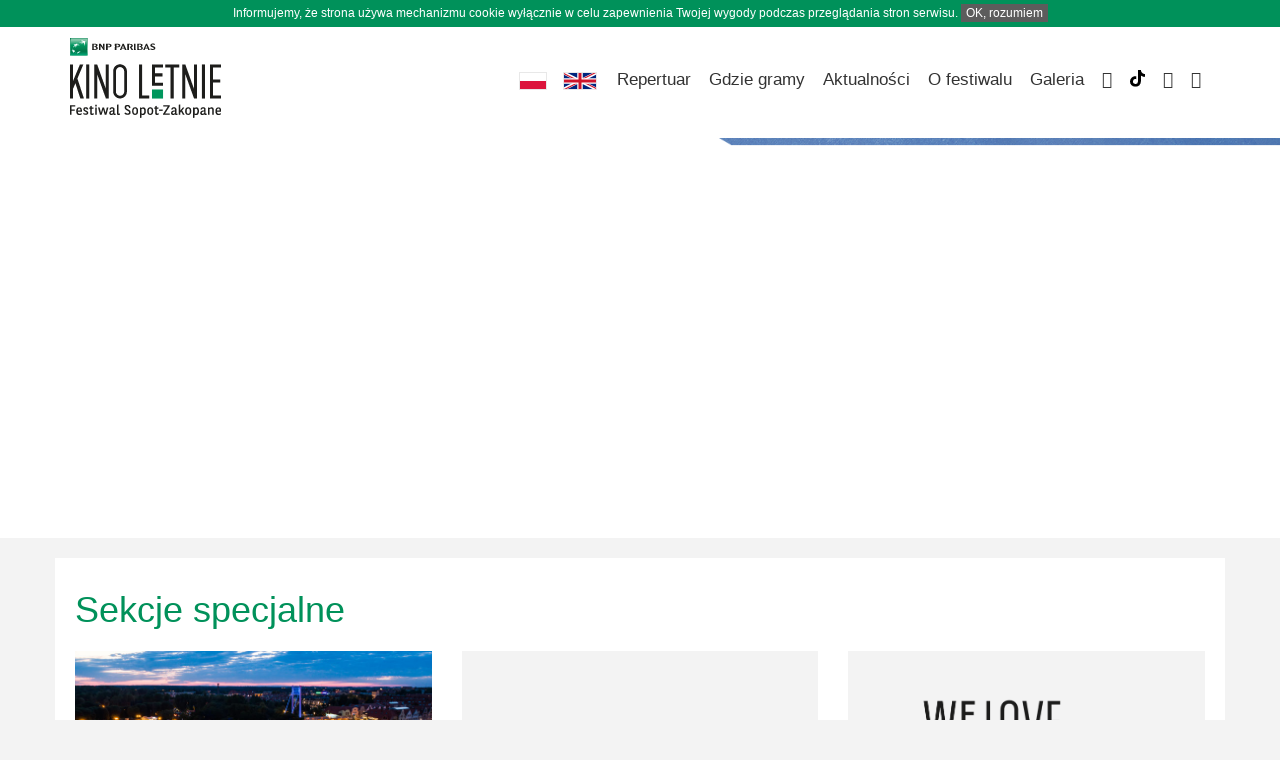

--- FILE ---
content_type: text/html
request_url: http://kinoletnie.pl/
body_size: 9735
content:
<!DOCTYPE html>
<!--[if IE 9]>
<html lang="en" class="ie9"> <![endif]-->
<!--[if gt IE 9]>
<html lang="en" class="ie"> <![endif]-->
<!--[if !IE]><!-->
<html dir="ltr" lang="en">
<!--<![endif]-->

<head>
    <!-- Google tag (gtag.js) -->
    <script async src="https://www.googletagmanager.com/gtag/js?id=G-N00GL0D7K3"></script>
    <script>
        window.dataLayer = window.dataLayer || [];
        function gtag(){dataLayer.push(arguments);}
        gtag('js', new Date());

        gtag('config', 'G-N00GL0D7K3');
    </script>
    <meta charset="utf-8">
    <title>BNP Paribas Kino Letnie Sopot-Zakopane</title>
    <meta name="description" content="">

    <meta name="viewport" content="width=device-width, initial-scale=1.0">

    <link rel="apple-touch-icon" sizes="57x57" href="/apple-icon-57x57.png">
    <link rel="apple-touch-icon" sizes="60x60" href="/apple-icon-60x60.png">
    <link rel="apple-touch-icon" sizes="72x72" href="/apple-icon-72x72.png">
    <link rel="apple-touch-icon" sizes="76x76" href="/apple-icon-76x76.png">
    <link rel="apple-touch-icon" sizes="114x114" href="/apple-icon-114x114.png">
    <link rel="apple-touch-icon" sizes="120x120" href="/apple-icon-120x120.png">
    <link rel="apple-touch-icon" sizes="144x144" href="/apple-icon-144x144.png">
    <link rel="apple-touch-icon" sizes="152x152" href="/apple-icon-152x152.png">
    <link rel="apple-touch-icon" sizes="180x180" href="/apple-icon-180x180.png">
    <link rel="icon" type="image/png" sizes="192x192"  href="/android-icon-192x192.png">
    <link rel="icon" type="image/png" sizes="32x32" href="/favicon-32x32.png">
    <link rel="icon" type="image/png" sizes="96x96" href="/favicon-96x96.png">
    <link rel="icon" type="image/png" sizes="16x16" href="/favicon-16x16.png">
    <link rel="manifest" href="/manifest.json">
    <meta name="msapplication-TileColor" content="#ffffff">
    <meta name="msapplication-TileImage" content="/ms-icon-144x144.png">
    <meta name="theme-color" content="#ffffff">

            <meta property="og:type"  content="website" />
            <meta property="og:title"  content="BNP Paribas Kino Letnie Sopot-Zakopane" />
            <meta property="og:url"  content="https://kinoletnie.pl/" />
            <meta property="og:image"  content="https://kinoletnie.pl/assets/img/camera.png" />
    
    <link href="https://kinoletnie.pl/assets/bootstrap/css/bootstrap.min.css" rel="stylesheet">
    <link href="https://kinoletnie.pl/assets/fonts/font-awesome/css/font-awesome.css" rel="stylesheet">
    <link href="https://kinoletnie.pl/assets/fonts/fontello/css/fontello.css" rel="stylesheet">
    <link href="https://kinoletnie.pl/assets/css/animations.css" rel="stylesheet">
    <link href="https://kinoletnie.pl/assets/plugins/owlcarousel2/assets/owl.carousel.min.css" rel="stylesheet">
    <link href="https://kinoletnie.pl/assets/plugins/owlcarousel2/assets/owl.theme.default.min.css"
          rel="stylesheet">
    <link href="https://kinoletnie.pl/assets/plugins/jasny-bootstrap/css/jasny-bootstrap.css" rel="stylesheet">
    <link href="https://kinoletnie.pl/assets/css/blueimp-gallery.min.css" rel="stylesheet">
    <link href="https://kinoletnie.pl/assets/css/blueimp-gallery-indicator.css" rel="stylesheet">
    <link href="https://kinoletnie.pl/assets/css/blueimp-gallery-video.css" rel="stylesheet">
    <link href="https://kinoletnie.pl/assets/css/style.min.css" rel="stylesheet">
    <link href="https://kinoletnie.pl/assets/css/typography-default.css" rel="stylesheet">
    <link href="https://kinoletnie.pl/assets/css/custom.css" rel="stylesheet">


    <script type="text/javascript" src="https://kinoletnie.pl/assets/plugins/jquery.min.js"></script>
    <script type="text/javascript" src="https://kinoletnie.pl/assets/bootstrap/js/bootstrap.min.js"></script>
    <script type="text/javascript" src="https://kinoletnie.pl/assets/plugins/modernizr.js"></script>
    <script type="text/javascript"
            src="https://kinoletnie.pl/assets/plugins/jasny-bootstrap/js/jasny-bootstrap.js"></script>
    <script type="text/javascript" src="https://kinoletnie.pl/assets/plugins/isotope/isotope.pkgd.min.js"></script>
    <script type="text/javascript"
            src="https://kinoletnie.pl/assets/plugins/waypoints/jquery.waypoints.min.js"></script>
    <script type="text/javascript" src="https://kinoletnie.pl/assets/plugins/jquery.browser.js"></script>
    <script type="text/javascript"
            src="https://kinoletnie.pl/assets/plugins/owlcarousel2/owl.carousel.min.js"></script>
    <script type="text/javascript" src="https://kinoletnie.pl/assets/plugins/SmoothScroll.js"></script>
    <script type="text/javascript" src="https://kinoletnie.pl/assets/js/jquery.rwdImageMaps.min.js"></script>
    <script type="text/javascript" src="https://kinoletnie.pl/assets/js/template.js"></script>


    </head>

<body class="no-trans">

<div id="fb-root"></div>
<script>(function (d, s, id) {
        var js, fjs = d.getElementsByTagName(s)[0];
        if (d.getElementById(id)) return;
        js = d.createElement(s);
        js.id = id;

                js.src = "//connect.facebook.net/pl_PL/sdk.js#xfbml=1&version=v2.9";
                fjs.parentNode.insertBefore(js, fjs);
    }(document, 'script', 'facebook-jssdk'));</script>
<div id="blueimp-gallery" class="blueimp-gallery blueimp-gallery-controls" data-use-bootstrap-modal="false">
    <!-- The container for the modal slides -->
    <div class="slides"></div>
    <!-- Controls for the borderless lightbox -->
    <h3 class="title"></h3>
    <a class="prev">‹</a>
    <a class="next">›</a>
    <a class="close">×</a>
    <a class="play-pause"></a>
    <ol class="indicator"></ol>
    <!-- The modal dialog, which will be used to wrap the lightbox content -->
    <div class="modal fade">
        <div class="modal-dialog modal-lg">
            <div class="modal-content">
                <div class="modal-header">
                    <button type="button" class="close" aria-hidden="true">&times;</button>
                    <h4 class="modal-title"></h4>
                </div>
                <div class="modal-body next"></div>
                <div class="modal-footer">
                    <button type="button" class="btn btn-default pull-left prev">
                        <i class="glyphicon glyphicon-chevron-left"></i>
                        Previous
                    </button>
                    <button type="button" class="btn btn-primary next">
                        Next
                        <i class="glyphicon glyphicon-chevron-right"></i>
                    </button>
                </div>
            </div>
        </div>
    </div>
</div>

<div class="scrollToTop circle"><i class="icon-up-open-big"></i></div>
    <div id="cookieinfo" style="width: 100%; padding: 5px 2px;font-size: 12px; color: #fff; text-align: center;">
        Informujemy, że strona używa mechanizmu cookie wyłącznie w celu zapewnienia Twojej wygody podczas przeglądania stron serwisu.
        <a href="#" title="Akceptuję" onClick="javascript:closealert();" style="padding: 2px 5px 2px 5px; color: #fff;">OK,&nbsp;rozumiem</a>
    </div>
<script type="text/javascript">
    function setCookie(c_name,value,exdays) { var exdate=new Date(); exdate.setDate(exdate.getDate() + exdays); var c_value=escape(value) + ((exdays==null) ? "" : "; expires="+exdate.toUTCString()+";path = /"); 	document.cookie=c_name + "=" + c_value; }
    function getCookie(c_name) { var i,x,y,ARRcookies=document.cookie.split(";"); for (i=0;i<ARRcookies.length;i++) { x=ARRcookies[i].substr(0,ARRcookies[i].indexOf("=")); y=ARRcookies[i].substr(ARRcookies[i].indexOf("=")+1); x=x.replace(/^\s+|\s+$/g,""); if (x==c_name) { return unescape(y); }}}
    function closealert() { document.getElementById("cookieinfo").style.display="none"; setCookie("acceptedcookie"+window.location.hostname,1,1000000); }
    if (getCookie("acceptedcookie"+window.location.hostname) == '1') { document.getElementById("cookieinfo").style.display="none"; setCookie("acceptedcookie"+window.location.hostname,1,1000000); } else { document.getElementById("cookieinfo").style.display="block"; }
</script>
<div class="page-wrapper">

    <!-- header-container start -->
    <div class="header-container">

        <header class="header  fixed  clearfix">
            <div class="container">
                <div class="row">
                    <div class="col-sm-3  hidden-xs">
                        <div class="clearfix">
                            <h2 class="logo"><a href="https://kinoletnie.pl/"><img
                                            src="https://kinoletnie.pl/assets/img/logo_bnpp_side.svg"
                                            alt="Logo Kino Nowa Fala Giżycko"/></a></h2>
                        </div>
                    </div>
                    <div class="col-sm-9">
                        <div class="header-second clearfix">
                            <div class="main-navigation  animated">
                                <nav class="navbar navbar-default" role="navigation">
                                    <div class="container-fluid">

                                        <div class="navbar-header">
                                            <div class="pull-left visible-xs"
                                                 style="margin-top: -10px; margin-left: 10px; margin-bottom: -10px">
                                                <h2 class="logo">
                                                    <a href="https://kinoletnie.pl/"><img
                                                                src="https://kinoletnie.pl/assets/img/logo_bnpp_side.svg"
                                                                alt="Logo Kino Nowa Fala Giżycko"/></a>
                                                </h2>
                                            </div>
                                        </div>
                                        <div class="collapse navbar-collapse" id="navbar-collapse-1">
                                            <ul class="nav navbar-nav ">
                                                                                                    <li class="mega-menu narrow lang_selector">
                                                        <a href="https://kinoletnie.pl/lang/pl">
                                                            <img src="https://kinoletnie.pl/assets/img/pl.svg"/>
                                                        </a>
                                                        <a href="https://kinoletnie.pl/lang/en">
                                                            <img src="https://kinoletnie.pl/assets/img/gb.svg"/>
                                                        </a>
                                                                                                            </li>
                                                                                                <li class=" mega-menu narrow">
                                                    <a href="https://kinoletnie.pl/repertuar">Repertuar</a>
                                                </li>
                                                <li class=" mega-menu narrow">
                                                    <a href="https://kinoletnie.pl/gdzie_gramy">Gdzie gramy</a>
                                                </li>
                                                <li class=" mega-menu narrow">
                                                    <a href="https://kinoletnie.pl/aktualnosci">Aktualności</a>
                                                </li>
                                                <!-- TODO
                                                <li class=" mega-menu narrow">
                                                    <a href="https://kinoletnie.pl/plebiscyt">Plebiscyt</a>
                                                </li> -->
                                                <li class=" mega-menu narrow">
                                                    <a href="https://kinoletnie.pl/o_festiwalu">O festiwalu</a>
                                                </li>
                                                <!--
                                                <li class=" mega-menu narrow">
                                                    <a href="https://kinoletnie.pl/17celow">17 Celów</a>
                                                </li>
-->
                                                <!--
                                                <li class=" mega-menu narrow">
                                                    <a href="https://kinoletnie.pl/we_love_cinema">We Love Cinema</a>
                                                </li>
-->
                                                <li class=" mega-menu narrow">
                                                    <a href="https://kinoletnie.pl/galeria">Galeria</a>
                                                </li>
                                                <li><a title="Facebook" target="_blank"
                                                       href="https://www.facebook.com/festiwalkinoletnie"><i
                                                                class="fa fa-facebook"></i></a></li>
                                                <li><a title="TikTok" target="_blank"
                                                       href="https://www.tiktok.com/@kinoletnie"><img style="width: 15px" src="https://kinoletnie.pl/assets/img/tiktok-brands.svg" /></i></a></li>
                                                <li><a title="Instagram" target="_blank" href="https://www.instagram.com/bnpparibaskinoletnie/"><i
                                                            class="fa fa-instagram"></i></a></li>
                                                <li><a title="Spotify" target="_blank"
                                                       href="https://creators.spotify.com/pod/profile/kinoletnie/"><i
                                                                class="fa fa-spotify"></i></a></li>
                                                                                        </div>
                                    </div>
                            </div>
                            </nav>
                        </div>
                    </div>
                </div>
            </div>
    </div>

    </header>
</div>


<!-- off canvas tar -->

<div class="offcanvas-container">
    <nav id="offcanvas" class="animated navmenu navmenu-default navmenu-fixed-right offcanvas offcanvas-right"
         role="navigation">

        <div class="logo">
        </div>

        <div class="site-slogan">
            <a href="https://kinoletnie.pl/"><img src="https://kinoletnie.pl/assets/img/logo_bnpp_side.svg"
                                                        alt="Logo Kino Nowa Fala Giżycko"/></a>
        </div>
        <div class="separator mt-10"></div>
        <ul class="nav navbar-nav text-center">
            <li>
                <a href="https://kinoletnie.pl/repertuar">Repertuar</a>
            </li>
            <li>
                <a href="https://kinoletnie.pl/gdzie_gramy">Gdzie gramy</a>
            </li>
            <li>
                <a href="https://kinoletnie.pl/aktualnosci">Aktualności</a>
            </li>
            <!-- TODO
            <li>
                <a href="https://kinoletnie.pl/plebiscyt">Plebiscyt</a>
            </li>-->
            <li>
                <a href="https://kinoletnie.pl/o_festiwalu">O festiwalu</a>
            </li>
            <li>
                <a href="https://kinoletnie.pl/17celow">17 Celów</a>
            </li>
            <!--
            <li>
                <a href="https://kinoletnie.pl/we_love_cinema">We Love Cinema</a>
            </li>
            -->
            <li>
                <a href="https://kinoletnie.pl/galeria">Galeria</a>
            </li>
            <li class="lang">
                <a href="https://kinoletnie.pl/lang/pl">
                    <img style="height: 18px; margin: auto" src="https://kinoletnie.pl/assets/img/pl.svg"/> Polski
                </a>
            </li>
            <li class="lang">
                <a href="https://kinoletnie.pl/lang/en">
                    <img style="height: 18px; margin: auto" src="https://kinoletnie.pl/assets/img/gb.svg"/> English
                </a>
            </li>
                        <li><a title="Facebook" target="_blank" href="https://www.facebook.com/festiwalkinoletnie"><i
                            class="fa fa-facebook"></i></a></li>
            <li><a title="TikTok" target="_blank"
                   href="https://www.tiktok.com/@kinoletnie"><img style="width: 15px" src="https://kinoletnie.pl/assets/img/tiktok-brands.svg" /></a></li>
            <li><a title="Instagram" target="_blank" href="https://www.instagram.com/bnpparibaskinoletnie/"><i
                        class="fa fa-instagram"></i></a></li>
            <li><a title="Spotify" target="_blank"
                   href="https://creators.spotify.com/pod/profile/kinoletnie/"><i
                            class="fa fa-spotify"></i></a></li>
                    </ul>
    </nav>
    <div class="navbar-default navbar-fixed-top">
        <button title="menu" type="button" class="offcanvas-toggle-right navbar-toggle visible-xs"
                style="padding-left: 7px" data-toggle="offcanvas" data-target="#offcanvas">
            <span class="icon-bar"></span>
            <span class="icon-bar"></span>
            <span class="icon-bar"></span>
        </button>
    </div>
</div>




<script type="application/javascript">
    var headersInfo = [{"id":"24","url":"https:\/\/kinoletnie.pl\/aktualnosc\/147","title":"Matylda"},{"id":"23","url":null,"title":"Sopot"},{"id":"22","url":null,"title":"Zakopane"},{"id":"21","url":null,"title":"karta"},{"id":"20","url":"https:\/\/kinoletnie.pl\/aktualnosc\/139","title":"news"},{"id":"19","url":null,"title":"Gi\u017cycko"}];

    var counter = 1;
    var lang_suffix = 'pl';

    if (headersInfo.length > 1) {
        setInterval(function () {
            var headerToUse = headersInfo[counter % headersInfo.length];

            var targetLink = headerToUse.url || "#";

            var bannerContainer = document.querySelector(".main_banner_container");
            var imgUrl = "/img/header_" + lang_suffix + "/" + headerToUse.id + ".jpg";
            bannerContainer.style.backgroundImage = "url('" + imgUrl + "')";

            var smallBannerContainer = document.querySelector("#small_header_container .img-responsive");
            smallBannerContainer.src = imgUrl;

            var bannerContainerLink = document.querySelector(".main_banner_container_link");
            bannerContainerLink.href = targetLink;

            document.querySelector("#small_header_container a").href = targetLink;

            counter++;
        }, 5000);
    }
</script>


<a href="https://kinoletnie.pl/aktualnosc/147" class="main_banner_container_link">
    <section class="main_banner_container hidden-sm hidden-xs"
             style="background-image: url('https://kinoletnie.pl/img/header_pl/24.jpg')">
            <div class="container text-right">
            </div>
    </section>
</a>
<section class="visible-xs visible-sm" id="small_header_container">
    <a href="https://kinoletnie.pl/aktualnosc/147">
         <img class="img-responsive" src="https://kinoletnie.pl/img/header_pl/24.jpg" />
    </a>
</section>


<div class="container content_block mt-20 p-20 main_events">


    <h3 class="mb-20">Sekcje specjalne</h3>

    <div class="row external_links" style="margin-bottom: 20px;">
        <div class="col-md-4 mb-10">
            <a href="https://kinoletnie.pl/kino_jachtowe">
                <div class="generic_item" style="background-image: url(https://kinoletnie.pl/assets/img/kino_jachtowe.jpg)">
                    <div class="title_container">
                        <div class="title">Kino Jachtowe</div>
                        <div class="btn btn-default see-more"><i class="icon-right-open"></i></div>
                    </div>
                </div>
            </a>
        </div>
        <div class="col-md-4 mb-10">
            <a href="https://kinoletnie.pl/17celow">
                <div class="generic_item" style="background-image: url(https://kinoletnie.pl/assets/img/17goals_pl.jpg);">
                    <div class="title_container">
                        <div class="title">17 Celów</div>
                        <div class="btn btn-default see-more"><i class="icon-right-open"></i></div>
                    </div>
                </div>
            </a>
        </div>
        <div class="col-md-4">
            <a href="https://kinoletnie.pl/we_love_cinema">
                <div class="generic_item" style="background-image: url(https://kinoletnie.pl/assets/img/welovecinema.png)">
                    <div class="title_container">
                        <div class="title">We Love Cinema</div>
                        <div class="btn btn-default see-more"><i class="icon-right-open"></i></div>
                    </div>
                </div>
            </a>
        </div>
    </div>

    <div class="row external_links" >
        <div class="col-md-4 mb-10">
            <a href="https://kinoletnie.pl/aktualnosc/140">
                <div class="generic_item" style="background-image: url(https://kinoletnie.pl/assets/img/bg_plakat.jpg)">
                    <div class="title_container">
                        <div class="title">Plakat Andrzeja Pągowskiego</div>
                        <div class="btn btn-default see-more"><i class="icon-right-open"></i></div>
                    </div>
                </div>
            </a>
        </div>
        <div class="col-md-4 mb-10">
            <a href="https://kinoletnie.pl/repertuar/srody">
                <div class="generic_item" style="background-image: url(https://kinoletnie.pl/assets/img/bg_lotto.jpg);">
                    <div class="title_container">
                        <div class="title">Made in Poland by LOTTO</div>
                        <div class="btn btn-default see-more"><i class="icon-right-open"></i></div>
                    </div>
                </div>
            </a>
        </div>
        <div class="col-md-4">
            <a href="https://kinoletnie.pl/repertuar/kino">
                <div class="generic_item" style="background-image: url(https://kinoletnie.pl/assets/img/bg_130_lat.jpg)">
                    <div class="title_container">
                        <div class="title">130 lat kina</div>
                        <div class="btn btn-default see-more"><i class="icon-right-open"></i></div>
                    </div>
                </div>
            </a>
        </div>
    </div>



    <hr />


    <h3 class="mb-20">Aktualności</h3>

    <div class="row">
                    <div class="col-md-4">
                <a href="https://kinoletnie.pl/aktualnosc/150">
                    <div class="news_item event_date_container" style="background-image: url(https://kinoletnie.pl/img/news/150s.jpg)">
                        <div class="title_container">
                            <div class="title">Najdłuższy wakacyjny festiwal filmowy dobiegł końca</div>
                            <div class="btn btn-default see-more"><i class="icon-right-open"></i></div>
                        </div>
                        <div class="event_date">
                            <div class="day"> 1</div>
                            <div class="month">września</div>
                        </div>
                    </div>
                </a>
            </div>
                    <div class="col-md-4">
                <a href="https://kinoletnie.pl/aktualnosc/149">
                    <div class="news_item event_date_container" style="background-image: url(https://kinoletnie.pl/img/news/149s.jpg)">
                        <div class="title_container">
                            <div class="title">Przedpremierowy pokaz &quot;Schedy&quot; na naszym Festiwalu!</div>
                            <div class="btn btn-default see-more"><i class="icon-right-open"></i></div>
                        </div>
                        <div class="event_date">
                            <div class="day">19</div>
                            <div class="month">sierpnia</div>
                        </div>
                    </div>
                </a>
            </div>
                    <div class="col-md-4">
                <a href="https://kinoletnie.pl/aktualnosc/148">
                    <div class="news_item event_date_container" style="background-image: url(https://kinoletnie.pl/img/news/148s.jpg)">
                        <div class="title_container">
                            <div class="title">DJ Wika na naszym festiwalu!</div>
                            <div class="btn btn-default see-more"><i class="icon-right-open"></i></div>
                        </div>
                        <div class="event_date">
                            <div class="day">10</div>
                            <div class="month">sierpnia</div>
                        </div>
                    </div>
                </a>
            </div>
            </div>

    <div class="text-right mt-20">
        <a class="link-primary" href="https://kinoletnie.pl/aktualnosci">Wszystkie aktualności <i class="icon-right-open"></i></a>
    </div>

    <hr />

    <div class="row mb-40">
        <div class="col-md-4 external_links">
            <h3 class="mb-20">Nagroda festiwalu</h3>
            <a href="https://kinoletnie.pl/diamentowy_klaps">
                <div class="generic_item" style="background-image: url(https://kinoletnie.pl/assets/img/klaps.jpg)">
                    <div class="title_container">
                        <div class="title">Diamentowy Klaps Filmowy</div>
                        <div class="btn btn-default see-more"><i class="icon-right-open"></i></div>
                    </div>
                </div>
            </a>
        </div>
        <div class="col-md-4 external_links">
            <h3 class="mb-20">Instagram</h3>
            <a href="https://www.instagram.com/bnpparibaskinoletnie/" target="_blank">
                <div class="generic_item" style="background-image: url(https://kinoletnie.pl/assets/img/instagram.jpg)">
                    <div class="title_container">
                        <div class="title">Bądź z nami na bieżąco</div>
                        <div class="btn btn-default see-more"><i class="icon-right-open"></i></div>
                    </div>
                </div>
            </a>
        </div>

        <div class="col-md-4">
            <h3 class="mb-20">Gdzie gramy</h3>

            <div class="show_locations">
                <a id="locations_map" href="https://kinoletnie.pl/gdzie_gramy"><img src="https://kinoletnie.pl/assets/img/mapka.svg" alt="gdzie gra Kino Letnie" /></a>
            </div>
        </div>
    </div>




</div>


<section class="newsletter_and_contact">
    <div class="container">
        <div class="row">
            <div class="col-md-12">
                <div class="main_text">Kontakt</div>
            </div>
        </div>
        <div class="row">
            <div class="col-md-4">
                <div class="outdoor"> Outdoor Cinema</div>
                ul. Wałbrzyska 14/ 6/ 2, 02-739 Warszawa
            </div>
            <div class="col-md-4">
                Tel.: +48 22 357 85 00<br>
				E-mail: <a href="mailto:biuro@outdoorcinema.pl">biuro@outdoorcinema.pl</a>
            </div>
            <div class="col-md-4">
                Kontakt dla mediów:<br>
				<a href="mailto:media@kinoletnie.pl">media@kinoletnie.pl</a>
            </div>
        </div>

    </div>
</section>


<footer>
    <div class="container">

        <div class="row">
            <div class="col-sm-3">
                <div class="text-center-xs">
                    Na festiwal zaprasza:                </div>

                <p class="text-center text-center-xs mt-10">
                    <a href="https://www.bnpparibas.pl/" target="_blank">
                    <img class="text-center-xs" id="footer_provered_by_logo"
                         src="https://kinoletnie.pl/assets/img/logo_bnpp.jpg" />
                    </a>
                </p>
            </div>
            <div class="col-sm-9 visible-lg visible-md">
                <div class="owl-carousel logos-carousel">
                    <div class="logos_title_container">
                        <div>
                            <div class="logos_item" style="left: 6%">
                                Organizator                            </div>
                            <div class="logos_item" style="left: 18%">
                                Partnerzy lokalni                            </div>
                        </div>
                        <img  style="height: 100px; padding-top: 30px" usemap="#group1-desktop"
                             src="https://kinoletnie.pl/assets/img/logos/grupa_1.svg"/>
                        <map name="group1-desktop">
                            <area shape='rect' coords='0,0,32,29' href='http://outdoorcinema.pl/' target="_blank"  >
                            <area shape='rect' coords='32,0,70,29' href='https://sopot.pl/' target="_blank"  >
                            <area shape='rect' coords='70,0,105,29' href='https://zakopane.pl/' target="_blank"  >
                            <area shape='rect' coords='105,0,147,29' href='https://gizycko.pl/' target="_blank"  >
                            <area shape='rect' coords='147,0,200,29' href='http://molo.sopot.pl/' target="_blank"  >
                            <area shape='rect' coords='200,0,255,29' href='https://www.zakopane.pl/strefa-turystyczna/kultura/zakopianskie-centrum-kultury' target="_blank"  >
                            <area shape='rect' coords='255,0,320,29' href='https://gck.gizycko.pl/' target="_blank"  >
                        </map>
                    </div>
                    <div class="logos_title_container">
                        <div>
                            <div class="logos_item" style="left: 13%; font-size: smaller;">
                                &nbsp;&nbsp;&nbsp;Honorowy Patronat<br>Burmistrza Zakopanego                            </div>
                            <div class="logos_item" style="left: 37%; font-size: smaller;">
                                Honorowy Patronat Prezydentki Sopotu                            </div>
                            <div class="logos_item" style="left: 71%; font-size: smaller;">
                                Honorowy Patronat<br>Burmistrza Giżycka                            </div>
                        </div>
                        <img style="height: 120px; padding-top: 20px" usemap="#group2a-desktop"
                             src="https://kinoletnie.pl/assets/img/logos/grupa_2a.svg"/>
                        <map name="group2a-desktop">
                            <area shape='rect' coords='30,0,96,33' href='https://www.zakopane.pl/' target="_blank"  >
                            <area shape='rect' coords='104,0,197,33' href='https://www.sopot.pl/' target="_blank"  >
                            <area shape='rect' coords='207,0,264,33' href='https://www.gizycko.pl/' target="_blank"  >
                        </map>
                    </div>
					<div class="logos_title_container">
                        <div>
                            <div class="logos_item" style="left: 50%; transform: translateX(-50%)">
                                Partner strategiczny                            </div>
                        </div>
                        <img style="height: 100px; padding-top: 15px;" usemap="#group2-desktop"
                             src="https://kinoletnie.pl/assets/img/logos/grupa_2b.svg"/>
						<map name="group2-desktop">
							<area href="https://prasa.tvn.pl/" coords="110,6,188,24" shape="rect" target="_blank">
						</map>
                    </div>
					<div class="logos_title_container">
                        <div>
                            <div class="logos_item" style="left: 50%; transform: translateX(-50%)">
                                Partner główny                            </div>
                        </div>
                        <img style="height: 100px; padding-top: 15px;" usemap="#group2c-desktop"
                             src="https://kinoletnie.pl/assets/img/logos/grupa_2c.svg"/>
						<map name="group2c-desktop">
							<area href="https://www.lotto.pl/" coords="120,6,180,24" shape="rect" target="_blank">
						</map>
                    </div>
					<div class="logos_title_container">
                        <div>
                            <div class="logos_item" style="left: 46%">
                                Sponsorzy                            </div>
                        </div>
                        <img style="height: 100px; padding-top: 30px;" usemap="#group3-desktop"
                             src="https://kinoletnie.pl/assets/img/logos/grupa_3.svg"/>
						<map name="group3-desktop">
                          <area href="https://koral.com.pl/" coords="16,56,100,24" shape="rect" target="_blank">
                          <area href="https://www.braciakoral.pl/" coords="115,56,187,24" shape="rect" target="_blank">
                          <area href="https://www.coca-cola.pl/" coords="203,56,295,24" shape="rect" target="_blank">
						</map>
                    </div>
					<div class="logos_title_container">
                        <div>
                            <div class="logos_item" style="left: 16.1%">
                                Dostawca nowej mobilności                            </div>
							<div class="logos_item" style="left: 66.9%">
                                Twój czas na:                            </div>
                        </div>
                        <img style="height: 120px; padding-top: 20px" usemap="#group3b-desktop"
                             src="https://kinoletnie.pl/assets/img/logos/grupa_3b.svg"/>
							 <map name="group3b-desktop">
						  <area shape="rect" href="https://www.arval.pl/" coords="45,8,120,25" target="_blank">
						  <area shape="rect" href="https://www.storytel.com/" coords="190,8,250,25" target="_blank">
						</map>
                    </div>
                    <div class="logos_title_container">
                        <div>
                            <div class="logos_item" style="left: 42%">
                                Hotele partnerskie                            </div>
                        </div>
                        <img style="height: 115px; padding-top: 20px" usemap="#group5-desktop"
                             src="https://kinoletnie.pl/assets/img/logos/grupa_4.svg"/>
                        <map name="group5-desktop">
							<area shape='rect' coords='5,0,61,33' href='https://www.mystorygdynia.pl/' target="_blank"  >
                            <area shape='rect' coords='63,0,120,33' href='https://mystorysopot.pl/' target="_blank"  >
                            <area shape='rect' coords='122,0,153,33' href='https://www.hotelstbruno.pl/' target="_blank"  >
							<area shape='rect' coords='155,0,192,33' href='https://www.hotelaries.pl/' target="_blank"  >
                            <area shape='rect' coords='193,0,228,33' href='https://www.lagoparkmazury.pl/' target="_blank"  >
							<area shape='rect' coords='230,0,295,33' href='https://www.platanhotelsandresorts.pl/' target="_blank"  >
                        </map>
                    </div>
					<div class="logos_title_container">
                        <div>
                            <div class="logos_item" style="left: 41.5%">
                                International Partner                            </div>
                        </div>
                        <img style="height: 115px; padding-top: 20px" usemap="#group4b-desktop"
                             src="https://kinoletnie.pl/assets/img/logos/grupa_4b.svg"/>
                        <map name="group4b-desktop">
							<area href="https://www.phuketplus.co.th" coords="72,0,110,33" shape="rect" target="_blank">
							<area href="https://theelementcondo.com" coords="121,0,181,33" shape="rect" target="_blank">
							<area href="https://www.everprimecondo.com" coords="187,0,251,33" shape="rect" target="_blank">
                        </map>
                    </div>
                    <div class="logos_title_container">
                        <div>
                            <div class="logos_item" style="left: 43%">
                                Patroni medialni                            </div>
                        </div>
                        <img style="height: 120px; padding-top: 20px;" usemap="#group6-desktop"
                             src="https://kinoletnie.pl/assets/img/logos/grupa_5.svg"/>
						<map name="group6-desktop">
							  <area shape='rect' href="https://www.chillizet.pl/" coords="8,0,78,45" target="_blank">
							  <area shape='rect' href="https://www.meloradio.pl/" coords="83,0,140,45"  target="_blank">
							  <area shape='rect' href="https://www.filmweb.pl/" coords="145,0,222,45"  target="_blank">
							  <area shape='rect' href="https://www.kino.org.pl/" coords="228,0,292,45"  target="_blank">
						</map>
                    </div>
                    <div class="logos_title_container">
                        <div>
                            <div class="logos_item" style="left: 45%">
                                Patroni medialni                            </div>
                        </div>
                        <img style="height: 120px; padding-top: 20px;" usemap="#group6a-desktop"
                             src="https://kinoletnie.pl/assets/img/logos/grupa_6.svg"/>

                        <map name="group6a-desktop">
                            <area shape='rect' href="https://polki.pl/" coords="8,0,62,45" target="_blank">
                            <area shape='rect' href="https://party.pl/" coords="66,0,110,45" target="_blank">
                            <area shape='rect' href="https://viva.pl/" coords="114,0,158,45" target="_blank">
                            <area shape='rect' href="https://wizaz.pl/" coords="162,0,240,45" target="_blank">
                            <area shape='rect' href="https://wp.pl/" coords="244,0,294,45" target="_blank">

                        </map>
                    </div>
                    <div class="logos_title_container">
                        <div>
                            <div class="logos_item" style="left: 50%">
                                Partnerzy                            </div>
                        </div>
                        <img style="height: 120px; padding-top: 20px" usemap="#group7-desktop"
                             src="https://kinoletnie.pl/assets/img/logos/grupa_7.svg"/>

                        <map name="group7-desktop">
                            <area href="https://polargos.pl/" coords="80,0,159,45" shape="rect">
                            <area href="https://www.caffevergnano.pl/" coords="177,0,224,45" shape="rect">

                        </map>
                    </div>
					<div class="logos_title_container">
                        <div>
                            <div class="logos_item" style="left: 45%">
                                Partnerzy wspierający                            </div>
                        </div>
                        <img style="height: 120px; padding-top: 20px" usemap="#group8-desktop"
                             src="https://kinoletnie.pl/assets/img/logos/grupa_8.svg"/>

                        <map name="group8-desktop">
                            <area href="https://jawor-parkiet.pl/" coords="4,0,68,45" shape="rect" target="_blank">
                            <area href="https://bertrand.pl/" coords="73,0,127,45" shape="rect" target="_blank">
							<area href="https://www.wakacje.pl/" coords="132,0,193,45" shape="rect" target="_blank">
                            <area href="https://www.koler.pl/" coords="198,0,254,45" shape="rect" target="_blank">
                            <area href="https://www.yumisu.pl/" coords="259,0,297,45" shape="rect" target="_blank">

                        </map>
                    </div>
					<div class="logos_title_container">
                        <div>
                            <div class="logos_item" style="left: 45%">
                                Partnerzy lokalni                            </div>
                        </div>
                        <img style="height: 120px; padding-top: 20px" usemap="#group8b-desktop"
                             src="https://kinoletnie.pl/assets/img/logos/grupa_8b.svg"/>

                        <map name="group8b-desktop">
                            <area href="https://www.goralskibrowar.com/" coords="63,0,129,45" shape="rect" target="_blank">
                            <area href="https://zakoplan.pl/" coords="130,0,240,45" shape="rect" target="_blank">

                        </map>

                    </div>
                    <div class="logos_title_container">
                        <div>
                            <div class="logos_item" style="left: 42%">
                                Partnerzy lokalni                            </div>
                        </div>
                        <img style="height: 120px; padding-top: 20px" usemap="#group8c-desktop"
                             src="https://kinoletnie.pl/assets/img/logos/grupa_8c.svg"/>

                        <map name="group8c-desktop">
                            <area shape='rect' coords='30,0,109,33' href='https://esopot.pl' target="_blank">
                            <area shape='rect' coords='110,0,184,33' href='https://www.teatratelier.pl/' target="_blank">
                            <area shape='rect' coords='185,0,300,33' href='https://pgs.pl/' target="_blank">
                        </map>
                    </div>
                    <div class="logos_title_container">
                        <div>
                            <div class="logos_item" style="left: 14%">
                                Kawiarnia festiwalowa                            </div>
                            <div class="logos_item" style="left: 46%">
                                Kino partnerskie                            </div>
                            <div class="logos_item" style="left: 72%">
                                Flota partnerska                            </div>
                        </div>
                        <img style="height: 120px; padding-top: 20px" usemap="#group9-desktop"
                             src="https://kinoletnie.pl/assets/img/logos/grupa_9.svg"/>
                        <map name="group9-desktop">
                            <area shape='rect' coords='20,0,110,33' href='https://pl-pl.facebook.com/kolomolo.sopot/' target="_blank">
                            <area shape='rect' coords='125,0,190,33' href='https://kino.gizycko.pl/' target="_blank">
                            <area shape='rect' coords='205,0,270,33' href='https://www.zeglugamazurska.com.pl/' target="_blank">
                        </map>
                    </div>
                    <div class="logos_title_container">
                        <div>
                            <div class="logos_item" style="left: 11.9%">
                                Partner Kina Jachtowego                            </div>
							<div class="logos_item" style="left: 67.5%">
                                Partner digitalowy                            </div>
                        </div>
                        <img style="height: 120px; padding-top: 20px" usemap="#group10-desktop"
                             src="https://kinoletnie.pl/assets/img/logos/grupa_10.svg"/>
                        <map name="group10-desktop">
                            <area shape='rect' coords='23,0,111,33' href='http://www.skyboat.eu/' target="_blank">
							<area shape='rect' coords='181,0,278,33' href='https://www.liftdigital.pl/' target="_blank">
                        </map>
                    </div>
					<div class="logos_title_container">
                        <div>
                            <div class="logos_item" style="left: 34%">
                                O bezpieczeństwo festiwalu troszczy się:                            </div>
                        </div>
                        <img style="height: 120px; padding-top: 20px" usemap="#group11-desktop"
                             src="https://kinoletnie.pl/assets/img/logos/grupa_11.svg"/>

                        <map name="group11-desktop">
                            <area href="https://solidsecurity.pl/" coords="80,0,210,45" shape="rect" target="_blank">
                        </map>
                        </div>
                </div>
            </div>

            <div class="col-sm-9 visible-sm visible-xs ">
                <div class="owl-carousel logos-carousel-mobile">
                    <div class="logos_title_container">
                        <div class="text-center">
                            Organizator                        </div>
                        <img usemap="#organizator_mobile" src="https://kinoletnie.pl/assets/img/logos_mobile/organizator.svg"/>
                        <map name="organizator_mobile">
                            <area target="_blank" alt="" title="" href="http://outdoorcinema.pl/" coords="8,10,140,105" shape="rect"></area>
                    </div>
                    <div class="logos_title_container">
                        <div class="text-center">
                            Partnerzy lokalni                        </div>
                        <img usemap="#partnerzy_lokalni" src="https://kinoletnie.pl/assets/img/logos_mobile/partnerzy_lokalni.svg"/>
                        <map name="partnerzy_lokalni">
                            <area target="_blank" alt="" title="" href="https://sopot.pl/" coords="6,2,65,39" shape="rect"></area>
                            <area target="_blank" alt="" title="" href="https://zakopane.pl" coords="72,5,145,43" shape="rect"></area>
                            <area target="_blank" alt="" title="" href="https://gizycko.pl" coords="4,53,67,94" shape="rect"></area>
                            <area target="_blank" alt="" title="" href="http://molo.sopot.pl" coords="76,54,146,92" shape="rect"></area>
                            <area target="_blank" alt="" title="" href="https://www.zakopane.pl/strefa-turystyczna/kultura/zakopianskie-centrum-kultury" coords="7,104,73,148" shape="rect"></area>
                            <area target="_blank" alt="" title="" href="https://gck.gizycko.pl" coords="75,105,145,142" shape="rect"></area>
                        </map>
                    </div>
					<div class="logos_title_container">
                        <div class="text-center" style="font-size: smaller;">
                            Honorowy Patronat<br>Burmistrza Zakopanego                        </div>
                        <img usemap="#patronaty" src="https://kinoletnie.pl/assets/img/logos_mobile/patronaty.svg"/>
                        <map name="patronaty">
                            <area target="_blank" alt="" title="" href="https://www.zakopane.pl/" coords="6,2,147,51" shape="rect"></area>
                            <area target="_blank" alt="" title="" href="https://www.sopot.pl" coords="9,55,142,98" shape="rect"></area>
                            <area target="_blank" alt="" title="" href="https://www.gizycko.pl" coords="10,101,139,147" shape="rect"></area>
                        </map>
                    </div>
                    <div class="logos_title_container">
                        <div class="text-center">
                            Partner strategiczny                        </div>
                        <img usemap="#partner_strategiczny" src="https://kinoletnie.pl/assets/img/logos_mobile/partner_strategiczny.svg"/>
                        <map name="partner_strategiczny">
                            <area target="_blank" alt="" title="" href="https://prasa.tvn.pl" coords="15,24,288,128" shape="rect"></area>
                        </map>
                    </div>
					<div class="logos_title_container">
                        <div class="text-center">
                            Partner główny                        </div>
                        <img usemap="#partner_glowny" src="https://kinoletnie.pl/assets/img/logos_mobile/partner_glowny.svg"/>
                        <map name="partner_glowny">
                            <area target="_blank" alt="" title="" href="https://lotto.pl" coords="26,15,275,139" shape="rect"></area>
                        </map>
                    </div>
                    <div class="logos_title_container">
                        <div class="text-center">
                            Sponsorzy                        </div>
                        <img usemap="#sponsorzy" src="https://kinoletnie.pl/assets/img/logos_mobile/sponsorzy.svg"/>
                        <map name="sponsorzy">
                            <area target="_blank" alt="" title="" href="https://koral.com.pl" coords="23,3,137,52" shape="rect"></area>
                            <area target="_blank" alt="" title="" href="https://www.braciakoral.pl" coords="25,55,141,109" shape="rect"></area>
                            <area target="_blank" alt="" title="" href="https://www.coca-cola.pl" coords="22,111,136,146" shape="rect"></area>
                        </map>
                    </div>
					<div class="logos_title_container">
                        <div class="text-center">
                            Dostawca nowej mobilności                        </div>
                        <img usemap="#mobilnosc" src="https://kinoletnie.pl/assets/img/logos_mobile/mobilność.svg"/>
                        <map name="mobilnosc">
                            <area target="_blank" alt="" title="" href="https://www.arval.pl" coords="12,2,136,58" shape="rect"></area>
                            <area target="_blank" alt="" title="" href="https://www.storytel.com" coords="13,84,141,148" shape="rect"></area>
                        </map>
                    </div>
                    <div class="logos_title_container">
                        <div class="text-center">
                            Hotele partnerskie                        </div>
                        <img usemap="#hotele" src="https://kinoletnie.pl/assets/img/logos_mobile/hotele.svg"/>
                        <map name="hotele">
                            <area target="_blank" alt="" title="" href="https://www.mystorygdynia.pl" coords="9,6,69,46" shape="rect"></area>
                            <area target="_blank" alt="" title="" href="https://mystorysopot.pl" coords="77,6,142,46" shape="rect"></area>
                            <area target="_blank" alt="" title="" href="https://www.hotelstbruno.pl" coords="4,55,47,104" shape="rect"></area>
                            <area target="_blank" alt="" title="" href="https://www.hotelaries.pl/" coords="48,55,96,104" shape="rect"></area>
                            <area target="_blank" alt="" title="" href="https://www.lagoparkmazury.pl" coords="100,57,148,102" shape="rect"></area>
                            <area target="_blank" alt="" title="" href="https://www.platanhotelsandresorts.pl" coords="23,107,127,146" shape="rect"></area>
                        </map>
                    </div>
					<div class="logos_title_container">
                        <div class="text-center">
                            International Partner                        </div>
                        <img usemap="#international_partner" src="https://kinoletnie.pl/assets/img/logos_mobile/international_partner.svg"/>
                        <map name="international_partner">
                            <area target="_blank" alt="" title="" href="https://www.phuketplus.co.th" coords="37,0,117,41" shape="rect"></area>
                            <area target="_blank" alt="" title="" href="https://theelementcondo.com" coords="35,45,122,103" shape="rect"></area>
                            <area target="_blank" alt="" title="" href="https://www.everprimecondo.com" coords="34,106,121,146" shape="rect"></area>
                        </map>
                    </div>
                    <div class="logos_title_container">
                        <div class="text-center">
                            Patroni medialni                        </div>
                        <img usemap="#patroni1" src="https://kinoletnie.pl/assets/img/logos_mobile/patroni1.svg"/>
                        <map name="patroni1">
                            <area target="_blank" alt="" title="" href="https://www.chillizet.pl" coords="24,3,131,33" shape="rect"></area>
                            <area target="_blank" alt="" title="" href="https://www.meloradio.pl" coords="21,38,133,74" shape="rect"></area>
                            <area target="_blank" alt="" title="" href="https://www.filmweb.pl" coords="24,78,135,113" shape="rect"></area>
                            <area target="_blank" alt="" title="" href="https://www.kino.org.pl" coords="25,117,133,147" shape="rect"></area>
                        </map>
                    </div>
                    <div class="logos_title_container">
                        <div class="text-center">
                            Patroni medialni                        </div>
                        <img usemap="#patroni2" src="https://kinoletnie.pl/assets/img/logos_mobile/patroni2.svg"/>
                        <map name="patroni2">
                            <area target="_blank" alt="" title="" href="https://polki.pl" coords="28,4,129,22" shape="rect"></area>
                            <area target="_blank" alt="" title="" href="https://party.pl" coords="28,23,122,55" shape="rect"></area>
                            <area target="_blank" alt="" title="" href="https://viva.pl/" coords="31,57,119,88" shape="rect"></area>
                            <area target="_blank" alt="" title="" href="https://wizaz.pl" coords="30,89,126,119" shape="rect"></area>
                            <area target="_blank" alt="" title="" href="https://wp.pl" coords="32,120,121,146" shape="rect"></area>
                        </map>
                    </div>
					<div class="logos_title_container">
                        <div class="text-center">
                            Partnerzy                        </div>
                        <img usemap="#partnerzy_mobile" src="https://kinoletnie.pl/assets/img/logos_mobile/partnerzy.svg"/>
                        <map name="partnerzy_mobile">
                            <area target="_blank" alt="" title="" href="https://polargos.pl" coords="19,7,139,52" shape="rect"></area>
                            <area target="_blank" alt="" title="" href="https://www.caffevergnano.pl" coords="20,57,131,118" shape="rect"></area>
                        </map>
                    </div>
                    <div class="logos_title_container">
                        <div class="text-center">
                            Partnerzy wspierający                        </div>
                        <img usemap="#wspierajacy" src="https://kinoletnie.pl/assets/img/logos_mobile/wspierajacy.svg"/>
                        <map name="wspierajacy">
                            <area target="_blank" alt="" title="" href="https://jawor-parkiet.pl" coords="24,1,132,25" shape="rect"></area>
                            <area target="_blank" alt="" title="" href="https://bertrand.pl/" coords="27,30,125,73" shape="rect"></area>
							<area target="_blank" alt="" title="" href="https://www.wakacje.pl/" coords="27,78,125,95" shape="rect"></area>
                            <area target="_blank" alt="" title="" href="https://www.koler.pl" coords="27,100,131,120" shape="rect"></area>
                            <area target="_blank" alt="" title="" href="https://www.yumisu.pl" coords="27,125,123,150" shape="rect"></area>
                        </map>
                    </div>
                    <div class="logos_title_container">
                        <div class="text-center">
                            Partnerzy lokalni                        </div>
                        <img usemap="#partner_lokalny" src="https://kinoletnie.pl/assets/img/logos_mobile/partner_lokalny.svg"/>
                        <map name="partner_lokalny">
                            <area target="_blank" alt="" title="" href="https://www.goralskibrowar.com" coords="7,6,62,47" shape="rect"></area>
                            <area target="_blank" alt="" title="" href="https://zakoplan.pl" coords="67,8,145,43" shape="rect"></area>
                            <area target="_blank" alt="" title="" href="https://esopot.pl" coords="4,114,79,142" shape="rect"></area>
                            <area target="_blank" alt="" title="" href="https://pgs.pl" coords="15,60,140,92" shape="rect"></area>
                            <area target="_blank" alt="" title="" href="https://www.teatratelier.pl" coords="80,111,146,142" shape="rect"></area>
                        </map>
                    </div>
                    <div class="logos_title_container">
                        <div class="text-center" style="font-size: smaller;">
                            Kawiarnia festiwalowa                        </div>
                        <img usemap="#kawiarnia" src="https://kinoletnie.pl/assets/img/logos_mobile/kawiarnia.svg"/>
                        <map name="kawiarnia">
                            <area target="_blank" alt="" title="" href="https://pl-pl.facebook.com/kolomolo.sopot/" coords="28,0,120,36" shape="rect"></area>
                            <area target="_blank" alt="" title="" href="https://kino.gizycko.pl" coords="45,102,110,147" shape="rect"></area>
                            <area target="_blank" alt="" title="" href="https://www.zeglugamazurska.com.pl" coords="44,39,114,100" shape="rect"></area>
                        </map>
                    </div>
                    <div class="logos_title_container">
                        <div class="text-center">
                            Partner Kina Jachtowego                        </div>
                        <img usemap="#partner_kina" src="https://kinoletnie.pl/assets/img/logos_mobile/partner_kina.svg"/>
                        <map name="partner_kina">
                            <area target="_blank" alt="" title="" href="http://www.skyboat.eu" coords="10,2,139,39" shape="rect"></area>
                            <area target="_blank" alt="" title="" href="https://www.liftdigital.pl" coords="14,96,142,143" shape="rect"></area>
                        </map>
                    </div>
					<div class="logos_title_container">
                        <div class="text-center">
                            O bezpieczeństwo festiwalu troszczy się:                        </div>
                        <img usemap="#ochrona" src="https://kinoletnie.pl/assets/img/logos_mobile/ochrona.svg"/>
                        <map name="ochrona">
                            <area target="_blank" alt="" title="" href="https://solidsecurity.pl" coords="15,5,136,69" shape="rect"></area>
                        </map>
                    </div>
                </div>
            </div>
        </div>

        <hr/>

        <div class="row">
            <div class="col-sm-12 hidden-xs">
                <ul>
                    <li>
                        <a href="https://kinoletnie.pl/">Strona główna</a>
                    </li>
                    <li>
                        <a href="https://kinoletnie.pl/repertuar">Repertuar</a>
                    </li>
                    <li>
                        <a href="https://kinoletnie.pl/gdzie_gramy">Gdzie gramy</a>
                    </li>
                    <li>
                        <a href="https://kinoletnie.pl/aktualnosci">Aktualności</a>
                    </li>
                    <!-- TODO
                        <li>
                            <a href="https://kinoletnie.pl/plebiscyt">Plebiscyt</a>
                        </li> -->
                    <li>
                        <a href="https://kinoletnie.pl/o_festiwalu">O festiwalu</a>
                    </li>
                    <li>
                        <a href="https://kinoletnie.pl/17celow">17 Celów</a>
                    </li>
                    <!--
                    <li>
                        <a href="https://kinoletnie.pl/we_love_cinema">We Love Cinema</a>
                    </li>
                    -->
                    <li>
                        <a href="https://kinoletnie.pl/galeria">Galeria</a>
                    </li>
                </ul>
            </div>
        </div>

    </div>


</footer>
</div>

<div id="select_location_modal" class="modal fade" role="dialog">
    <div class="modal-dialog">

        <!-- Modal content-->
        <div class="modal-content">
            <div class="modal-body">
                <h3>Wybierz lokalizację</h3>
                <a href="geo:54.447009,18.573486?q=54.447009,18.573486(Sopot - Kino na Molo)"
                   class="btn-block btn btn-primary">Sopot</a>
                <a href="geo:49.292744,19.954001?q=49.292744,19.954001(Zakopane - Kino na Krupówkach)"
                   class="btn-block btn btn-primary">Zakopane</a>
                <a href="geo:54.031798,21.771284?q=54.031798,21.771284(Giżycko - Kino Port Ekomarina)"
                   class="btn-block btn btn-primary">Giżycko</a>
            </div>
            <div class="modal-footer">
                <button type="button" class="btn btn-default" data-dismiss="modal">Zamknij</button>
            </div>
        </div>

    </div>
</div>

<script type="text/javascript" src="https://kinoletnie.pl/assets/js/jquery.blueimp-gallery.min.js"></script>
<script type="text/javascript" src="https://kinoletnie.pl/assets/js/blueimp-gallery-video.js"></script>

<script type="text/javascript">
    $(function () {

        $('img[usemap]').rwdImageMaps();


        $('.owl-carousel.logos-carousel').owlCarousel({
            items: 1,
            nav: false,
            loop: true,
            dots: false,
            autoplay: true,
            autoplayHoverPause: true,
            navText: ["", ""],
            responsiveClass: true,
            responsive: {
                0: {
                    items: 1,
                    nav: false
                },
                768: {
                    items: 1,
                    nav: false
                }
            }
        });

        $('.owl-carousel.logos-carousel-mobile').owlCarousel({
            items: 1,
            nav: false,
            loop: true,
            dots: false,
            autoplay: true,
            autoplayHoverPause: true,
            navText: ["", ""],
            responsiveClass: true,
            responsive: {
                0: {
                    items: 1,
                    nav: false
                },
                768: {
                    items: 1,
                    nav: false
                }
            }
        });

        $(".owl-carousel.carousel-prizes").owlCarousel({
            items: 1,
            nav: false,
            loop: true,
            dots: false,
            autoplay: true,
            autoplayHoverPause: true,
            navText: ["", ""],
            responsiveClass: true
        });


        $(".newsletter_form").on("submit", function () {

            var email = $(".newsletter_form input[name=email]").val();

            var failure = function () {
                $(".newsletter_form").hide();
                $(".newsletter .failure").show();
            };
            var success = function () {
                $(".newsletter_form").hide();
                $(".newsletter .success").show();
            };

            $.post('https://kinoletnie.pl/home/newsletter', {
                email: email
            }).done(function (result) {
                if (result.result) {
                    success();
                } else {
                    failure();
                }
            })
                .fail(failure);

            return false;
        });

        $("#locations_map").click(function (e) {

            if ($(window).width() > 768) {
                return true;
            }

            $('#select_location_modal').modal('show');

            return false;
        });


        var ua = navigator.userAgent.toLowerCase();
        var isAndroid = ua.indexOf("android") > -1;

        if (!isAndroid) {
            $("a[href^='geo:']").click(function (e) {
                e.preventDefault();

                var href = $(this).attr("href");
                var geo = "geo:".length;
                var qLocation = href.indexOf("?q=");

                var coords = href.substring(geo, qLocation);
                window.location.href = "https://maps.google.com/maps?z=18&q=" + coords;
            });
        }
    })
</script>



</body>
</html>


--- FILE ---
content_type: text/css
request_url: https://kinoletnie.pl/assets/css/style.min.css
body_size: 17770
content:
body.canvas-sliding,body.canvas-slid{overflow-x:hidden}.no-trans *{-webkit-transition:none !important;-o-transition:none !important;transition:none !important}img{display:block;max-width:100%;height:auto}ul{list-style:square}.list-icons,.list{list-style:none;padding:0}.list-icons li,.list li{padding:5px 0}.list-icons li i{min-width:25px;text-align:center}.list-inline{margin-top:9px;margin-bottom:8px}.header-top .list-inline{display:inline-block}@media(min-width:992px) and (max-width:1199px){.header-top .list-inline>li{padding:0}}.table:not(.table-bordered){border-bottom:2px solid #f3f3f3}.table>thead>tr>th{vertical-align:bottom;border-bottom:1px solid #eaeaea;background-color:#eaeaea;color:#333;font-weight:400}.table.table-colored{border-bottom-color:#09afdf}.table-colored>thead>tr>th{border-color:#09afdf;background-color:#09afdf;color:#fff}tbody{background-color:#fff}.table>thead>tr>th,.table>tbody>tr>th,.table>tfoot>tr>th,.table>thead>tr>td,.table>tbody>tr>td,.table>tfoot>tr>td{padding:8px 15px;border-top:1px solid #f3f3f3}.table-striped tbody{background-color:#fff}.table-striped>tbody>tr:nth-child(odd)>td,.table-striped>tbody>tr:nth-child(odd)>th{background-color:#f5f5f5}.table-striped.table>tbody>tr>td{border-color:#e8e8e8}.table-bordered>thead>tr>th,.table-bordered>tbody>tr>th,.table-bordered>tfoot>tr>th,.table-bordered>thead>tr>td,.table-bordered>tbody>tr>td,.table-bordered>tfoot>tr>td{border-color:#f3f3f3}.dl-horizontal dd{margin-bottom:10px}.table-hover>tbody>tr:hover{background-color:rgba(0,0,0,0.04)}.dark .table:not(.table-bordered){border-bottom:2px solid rgba(255,255,255,0.07)}.dark .table>tbody{background-color:transparent}.dark .table>tbody>tr>td{border-top:1px solid rgba(255,255,255,0.07)}.dark .table>thead>tr>th{border-bottom:1px solid rgba(255,255,255,0.07);background-color:rgba(0,0,0,0.15);color:#f1f1f1;font-weight:400}@media(min-width:768px){.dl-horizontal dd{margin-left:150px}.dl-horizontal dt{max-width:120px}}.page-wrapper{background-color:#fff}.header-top:not(.banner){background-color:#f2f2f2;border-bottom:1px solid #d0d0d0;padding:4px 0}.header-top.dark{background-color:#2e3537;border-bottom:1px solid #252a2c}.header-top.colored{background-color:#09afdf;border-bottom:1px solid #09afdf}.header{border-top:1px solid #fff;border-bottom:2px solid #f1f1f1;background-color:#fcfcfc}.header.dark{background-color:#394245;border-top-color:#394245;border-bottom:0}.header-top.dark+.header:not(.dark){border-top-color:#ddd}.header-top:not(.dark)+.header.dark{border-top-color:#303030}.header.header-small{padding:10px 0}.dark .footer{background-color:#222}.dark .subfooter{background-color:#373737;border-color:#454545}.transparent-header .header-top{z-index:103;position:relative}.transparent-header header.header.transparent-header-on{z-index:22;position:absolute;width:100%;left:0;background-color:rgba(255,255,255,0.92);border-bottom:1px solid rgba(0,0,0,0.07);border-top-color:#a0a0a0}.transparent-header .header-top.colored+header.header.transparent-header-on{border-top-color:transparent}.transparent-header header.header.dark.transparent-header-on{background-color:rgba(57,66,69,0.8);border-top-color:rgba(37,42,44,0.5)}.transparent-header.gradient-background-header header.header.transparent-header-on{background:-moz-linear-gradient(top,#fff 0,rgba(255,255,255,0.05) 85%,rgba(255,255,255,0) 100%);background:-webkit-linear-gradient(top,#fff 0,rgba(255,255,255,0.05) 85%,rgba(255,255,255,0) 100%);background:linear-gradient(to bottom,#fff 0,rgba(255,255,255,0.05) 85%,rgba(255,255,255,0) 100%);border-bottom:0;border-top:0}.transparent-header.gradient-background-header header.header.dark.transparent-header-on{background:-moz-linear-gradient(top,rgba(0,0,0,0.5) 0,rgba(0,0,0,0.05) 85%,transparent 100%);background:-webkit-linear-gradient(top,rgba(0,0,0,0.5) 0,rgba(0,0,0,0.05) 85%,transparent 100%);background:linear-gradient(to bottom,rgba(0,0,0,0.5) 0,rgba(0,0,0,0.05) 85%,transparent 100%);border-bottom:0;border-top:0}.header-first{padding:12px 0 0 0}.header-second{position:relative}.scroll-spy .banner{min-height:100px}.banner.parallax,.banner.light-translucent-bg,.banner.dark-translucent-bg,.banner.default-translucent-bg{min-height:250px;padding-top:60px;padding-bottom:20px}.banner.banner-big-height{min-height:550px;padding-top:100px}.banner.video-background-banner{min-height:400px;padding-top:100px}.main-container{padding:50px 0}.block{margin-bottom:50px}.section{padding:20px 0}.footer-top{padding:20px 0}.footer{padding:40px 0;background-color:#fafafa}.footer-content{padding:20px 0}.subfooter{background-color:#f5f5f5;padding:25px 0;border-top:1px solid #eaeaea}.full-page .subfooter{background-color:transparent;position:fixed;border:0;color:#bbb;width:100%;bottom:0;padding:15px 0}.full-page .subfooter p a{text-decoration:none;color:#a1a1a1}@media(min-width:768px){.with-dropdown-buttons .navbar-default .navbar-collapse{padding-right:120px}.with-dropdown-buttons .header-dropdown-buttons{position:absolute;top:18px;right:0}header.full-width .with-dropdown-buttons .header-dropdown-buttons{right:15px}.header.centered .header-first{padding:12px 0}.header.centered .header-second{text-align:center}.header.centered .main-navigation .navbar-collapse.collapse{display:inline-block !important;vertical-align:top}.header.centered .with-dropdown-buttons .navbar-default .navbar-collapse{padding-right:0 !important}.header.centered .with-dropdown-buttons .header-dropdown-buttons{position:relative;top:4px;margin-left:20px;float:left}}@media(min-width:768px) and (max-width:1199px){.main-navigation.with-dropdown-buttons .navbar-default .navbar-collapse{padding-right:110px}}@media(min-width:768px) and (max-width:991px){header.full-width .main-navigation.with-dropdown-buttons .navbar-default .navbar-collapse{padding-right:15px}}@media(max-width:991px){.sidebar{margin-top:40px}.footer-content{padding:10px 0}}@media(max-width:767px){.header-first .header-dropdown-buttons{position:absolute;top:22px;right:15px}.transparent-header .header-first{padding:12px 0 12px}.transparent-header .header-first.visible-xs{padding:10px 0 3px}.transparent-header .header-second{z-index:21}.header.full-width{padding:0 15px}.header.full-width .header-first{padding:8px 0 0}}.boxed .page-wrapper{margin-right:auto;margin-left:auto;position:relative;-webkit-box-shadow:0 0 10px #cacaca;box-shadow:0 0 10px #cacaca}.boxed.transparent-page-wrapper .page-wrapper{background-color:transparent;-webkit-box-shadow:none;box-shadow:none}.boxed .fullscreen-bg{background:0}.white-bg{background-color:#fff}.light-gray-bg{background-color:#fafafa;border-top:1px solid #f3f3f3;border-bottom:1px solid #f3f3f3}.footer-top.light-gray-bg{background-color:#f5f5f5;border-top:1px solid #eaeaea;border-bottom:1px solid #eaeaea}.dark-bg{background-color:#373737;color:#cdcdcd}.dark-bg+.dark-bg:not(.image-box):not(.full-image-container):not(.full-text-container):not(.full-width-section){background-color:#555}.dark-bg+.dark-bg+.dark-bg{background-color:#373737}.dark-bg h1,.dark-bg h2,.dark-bg h3,.dark-bg h4,.dark-bg h5,.dark-bg h6{color:#fff}.dark-bg a:not(.btn){text-decoration:underline;color:#cdcdcd}.dark-bg a:not(.btn):hover{text-decoration:none;color:#cdcdcd}.default-bg{background-color:#09afdf;color:#fff}.default-bg h1,.default-bg h2,.default-bg h3,.default-bg h4,.default-bg h5,.default-bg h6{color:#fff}.default-bg a:not(.btn){text-decoration:underline;color:#fff}.default-bg a:not(.btn):hover{text-decoration:none;color:#fff}.no-touch .parallax,.no-touch .parallax-2,.no-touch .parallax-3,.no-touch .fixed-bg{background-attachment:fixed}.light-translucent-bg,.dark-translucent-bg,.default-translucent-bg,.two-col-translucent-bg{-webkit-background-size:cover;-moz-background-size:cover;-o-background-size:cover;background-size:cover;background-position:50% 0;background-repeat:no-repeat;z-index:1;position:relative;overflow:hidden}.light-translucent-bg:after,.dark-translucent-bg:after,.default-translucent-bg:after,.two-col-translucent-bg:after{content:"";position:absolute;top:0;left:0;z-index:2;width:100%;height:100%;-webkit-transition:all .2s ease-in-out;-o-transition:all .2s ease-in-out;transition:all .2s ease-in-out;-webkit-backface-visibility:hidden;-webkit-transform:translateZ(0) scale(1,1)}.light-translucent-bg>div,.dark-translucent-bg>div,.default-translucent-bg>div,.two-col-translucent-bg>div{z-index:3;position:relative}.light-translucent-bg{color:#333;border-bottom:1px solid #dadada;border-top:1px solid #dadada}.light-translucent-bg:after{background-color:rgba(255,255,255,0.7)}.light-translucent-bg.slight:after{background-color:rgba(255,255,255,0.85)}.video-background.light-translucent-bg:after,.video-background-banner.light-translucent-bg:after{background-color:rgba(255,255,255,0.5)}.light-translucent-bg.hovered:hover:after{background-color:rgba(255,255,255,0.8)}.dark-translucent-bg:after{background:-moz-linear-gradient(top,rgba(0,0,0,0) 0,rgba(0,0,0,0) 61%,rgba(0,0,0,0.9) 100%);background:-webkit-linear-gradient(top,rgba(0,0,0,0) 0,rgba(0,0,0,0) 61%,rgba(0,0,0,0.9) 100%);background:linear-gradient(to bottom,rgba(0,0,0,0) 0,rgba(0,0,0,0) 61%,rgba(0,0,0,0.9) 100%);filter:progid:DXImageTransform.Microsoft.gradient(startColorstr='#00000000',endColorstr='#99000000',GradientType=0)}.dark-translucent-bg,.dark-translucent-bg h1,.dark-translucent-bg h2,.dark-translucent-bg h3,.dark-translucent-bg h4,.dark-translucent-bg h5,.dark-translucent-bg h6{color:#fff}.dark-translucent-bg a:not(.btn){text-decoration:underline;color:#fff}.dark-translucent-bg a:not(.btn):hover{text-decoration:none;color:#fff}.two-col-translucent-bg{color:#333}.two-col-translucent-bg:after{background-color:rgba(255,255,255,0.7)}@media(min-width:992px){.two-col-translucent-bg:after{background:-moz-linear-gradient(left,rgba(255,255,255,0.7) 50%,rgba(0,0,0,0.5) 50%);background:-webkit-gradient(left,rgba(255,255,255,0.7) 50%,rgba(0,0,0,0.5) 50%);background:-webkit-linear-gradient(left,rgba(255,255,255,0.7) 50%,rgba(0,0,0,0.5) 50%);background:-o-linear-gradient(left,rgba(255,255,255,0.7) 50%,rgba(0,0,0,0.5) 50%);background:-ms-linear-gradient(left,rgba(255,255,255,0.7) 50%,rgba(0,0,0,0.5) 50%);background:linear-gradient(to right,rgba(255,255,255,0.7) 50%,rgba(0,0,0,0.5) 50%)}.two-col-translucent-bg .container>.row>div+div,.two-col-translucent-bg .container>.row>div+div h1,.two-col-translucent-bg .container>.row>div+div h2,.two-col-translucent-bg .container>.row>div+div h3,.two-col-translucent-bg .container>.row>div+div h4,.two-col-translucent-bg .container>.row>div+div h5,.two-col-translucent-bg .container>.row>div+div h6{color:#fff}.two-col-translucent-bg .container>.row>div+div a:not(.btn){text-decoration:underline;color:#fff}.two-col-translucent-bg .container>.row>div+div a:not(.btn):hover{text-decoration:none;color:#fff}}.default-translucent-bg:after{background-color:rgba(9,175,223,0.7)}.default-translucent-bg.hovered:hover:after{background-color:rgba(9,175,223,0.8)}.default-translucent-bg,.default-translucent-bg h1,.default-translucent-bg h2,.default-translucent-bg h3,.default-translucent-bg h4,.default-translucent-bg h5,.default-translucent-bg h6{color:#fff}.default-translucent-bg a:not(.btn){text-decoration:underline;color:#fff}.default-translucent-bg a:not(.btn):hover{text-decoration:none;color:#fff}.default-hovered{-webkit-transition:all .2s ease-in-out;-o-transition:all .2s ease-in-out;transition:all .2s ease-in-out}.default-hovered:hover:after,.default-hovered:hover{background-color:#09afdf}.light-gray-bg.default-hovered:hover *{color:#fff}.position-bottom{position:absolute !important;bottom:0;width:100%}.animated-text{overflow:hidden}@media(min-width:768px){.animated-text h2{-webkit-transition:all .2s ease-in-out;-o-transition:all .2s ease-in-out;transition:all .2s ease-in-out;position:absolute;top:0;width:100%}.animated-text h2+h2{opacity:0;filter:alpha(opacity=0);-webkit-transform:scale(1.15);-moz-transform:scale(1.15);-ms-transform:scale(1.15);-o-transform:scale(1.15);transform:scale(1.15)}.animated-text:hover h2{opacity:0;filter:alpha(opacity=0);-webkit-transform:scale(0.85);-moz-transform:scale(0.85);-ms-transform:scale(0.85);-o-transform:scale(0.85);transform:scale(0.85)}.animated-text:hover h2+h2{opacity:1;filter:alpha(opacity=100);-webkit-transform:scale(1);-moz-transform:scale(1);-ms-transform:scale(1);-o-transform:scale(1);transform:scale(1)}}@media(max-width:767px){.animated-text h2+h2{display:none}}.fixed-header-on .header.fixed,.fixed-header-on header.header.transparent-header-on{position:fixed;width:100%;top:0;left:0;z-index:1006;opacity:0;filter:alpha(opacity=0);-webkit-backface-visibility:hidden;-webkit-transform:translateZ(0)}.fixed-header-on .header.fixed.object-visible{opacity:1;filter:alpha(opacity=100)}.fixed-header-on .header.fixed:not(.dark){border-bottom:1px solid #f1f1f1;background-color:rgba(255,255,255,0.95)}.transparent-header.gradient-background-header.fixed-header-on .header.fixed:not(.dark){border-bottom:0;background-color:rgba(255,255,255,0.8);-webkit-transition:all linear .2s;-o-transition:all linear .2s;transition:all linear .2s}.fixed-header-on .dark.header.fixed{background-color:rgba(57,66,69,0.95)}.transparent-header.gradient-background-header.fixed-header-on .dark.header.fixed{background-color:rgba(0,0,0,0.3);-webkit-transition:all linear .2s;-o-transition:all linear .2s;transition:all linear .2s}.fixed-header-on.boxed .header.fixed{left:auto;-webkit-transition:left linear 0 !important;-o-transition:left linear 0 !important;transition:left linear 0 !important}.fixed-header-on .header .logo{margin:0;margin-top:8px}.fixed-header-on .header .logo img{max-height:75px;margin-top:10px; margin-bottom: 10px;}.fixed-header-on .header.fixed-before .logo img{max-height:none}.fixed-header-on .header .site-slogan,.fixed-header-on .header.centered .header-first{display:none}.fixed-header-on .header.fixed.animated{-webkit-animation-duration:.4s;animation-duration:.4s}@media(min-width:768px){.fixed-header-on.boxed .header.fixed{width:750px}.fixed-header-on .header-first{padding:0}.fixed-header-on .dark.header .dropdown-menu{border:1px solid #2e3537}.fixed-header-on .main-navigation .navbar-nav>li>a{padding-top:38px !important;padding-bottom:21px !important}.fixed-header-on .header:not(.centered) .main-navigation .navbar-nav>.dropdown>a:before{top:24px}.fixed-header-on .header:not(.centered) .main-navigation.with-dropdown-buttons .header-dropdown-buttons{top:12px}.header.fixed-before .main-navigation .navbar-nav>.dropdown>a:before,.header.fixed-before .main-navigation.with-dropdown-buttons .header-dropdown-buttons{-webkit-transition:all linear .2s;-o-transition:all linear .2s;transition:all linear .2s}.fixed-header-on .header-dropdown-buttons .btn-group .dropdown-menu,.fixed-header-on .dark .header-dropdown-buttons .btn-group .dropdown-menu{margin-top:11px}.fixed.header .main-navigation.animated .navbar-nav>li>a,.header-first{-webkit-transition:padding 0 linear,color .2s ease-in-out,background-color .2s ease-in-out;-o-transition:padding 0 linear,color .2s ease-in-out,background-color .2s ease-in-out;transition:padding 0 linear,color .2s ease-in-out,background-color .2s ease-in-out}.fixed.fixed-before.header .main-navigation.animated .navbar-nav>li>a,.fixed-before .header-first{-webkit-transition:padding .2s linear,color .2s ease-in-out,background-color .2s ease-in-out;-o-transition:padding .2s linear,color .2s ease-in-out,background-color .2s ease-in-out;transition:padding .2s linear,color .2s ease-in-out,background-color .2s ease-in-out}}@media(min-width:992px){.fixed-header-on .header .logo,.fixed-header-on .header .site-slogan{display:block}.fixed-header-on.boxed .header.fixed{width:970px}.fixed-header-on .header-first{padding:7px 0 0 0}}@media(min-width:1200px){.fixed-header-on.boxed .header.fixed{width:1170px}}@media(max-width:767px){.header.fixed{position:relative !important;top:auto !important}.header.fixed.transparent-header-on{position:absolute !important}}.full-page .header-container{position:fixed;width:100%;top:0}.grid-space-20{margin-right:-10.5px;margin-left:-10.5px}.grid-space-20 .col-lg-6,.grid-space-20 .col-lg-4,.grid-space-20 .col-lg-3,.grid-space-20 .col-md-8,.grid-space-20 .col-md-6,.grid-space-20 .col-md-4,.grid-space-20 .col-md-3,.grid-space-20 .col-sm-6,.grid-space-20 .col-sm-4,.grid-space-20 .col-sm-3,.grid-space-20 .col-xs-6,.grid-space-20 .col-xs-4,.grid-space-20 .col-xs-3{padding-left:10px;padding-right:10px}.grid-space-10{margin-right:-6px;margin-left:-6px}.grid-space-10 .col-lg-6,.grid-space-10 .col-lg-4,.grid-space-10 .col-lg-3,.grid-space-10 .col-md-6,.grid-space-10 .col-md-4,.grid-space-10 .col-md-3,.grid-space-10 .col-sm-6,.grid-space-10 .col-sm-4,.grid-space-10 .col-sm-3,.grid-space-10 .col-xs-6,.grid-space-10 .col-xs-4,.grid-space-10 .col-xs-3{padding-left:5px;padding-right:5px}.grid-space-0{margin-right:0;margin-left:0}.container-fluid .grid-space-0{margin-right:-15px;margin-left:-15px}.grid-space-0 .col-lg-6,.grid-space-0 .col-lg-4,.grid-space-0 .col-lg-3,.grid-space-0 .col-md-8,.grid-space-0 .col-md-6,.grid-space-0 .col-md-4,.grid-space-0 .col-md-3,.grid-space-0 .col-sm-6,.grid-space-0 .col-sm-4,.grid-space-0 .col-sm-3,.grid-space-0 .col-xs-6,.grid-space-0 .col-xs-4,.grid-space-0 .col-xs-3{padding-left:0;padding-right:0}.grid-space-0>div{margin-bottom:0;padding-bottom:0}.separator{width:100%;margin:20px auto 15px;position:relative;height:1px;-webkit-backface-visibility:hidden;-webkit-transform:translateZ(0) scale(1,1)}.separator:after{height:1px;background:#e8e8e8;background:-moz-linear-gradient(left,transparent 0,rgba(0,0,0,0.09) 35%,rgba(0,0,0,0.09) 70%,transparent 100%);background:-webkit-gradient(linear,left top,right top,color-stop(0,transparent),color-stop(35%,rgba(0,0,0,0.09)),color-stop(70%,rgba(0,0,0,0.09)),color-stop(100%,transparent));background:-webkit-linear-gradient(left,transparent 0,rgba(0,0,0,0.09) 35%,rgba(0,0,0,0.09) 70%,transparent 100%);background:-o-linear-gradient(left,transparent 0,rgba(0,0,0,0.09) 35%,rgba(0,0,0,0.09) 70%,transparent 100%);background:-ms-linear-gradient(left,transparent 0,rgba(0,0,0,0.09) 35%,rgba(0,0,0,0.09) 70%,transparent 100%);background:linear-gradient(to right,transparent 0,rgba(0,0,0,0.09) 35%,rgba(0,0,0,0.09) 70%,transparent 100%);position:absolute;bottom:-1px;content:"";width:100%;left:0}.dark-bg:not(.banner) .separator:after{background:#505050;background:-moz-linear-gradient(left,#373737 0,#505050 35%,#505050 70%,#373737 100%);background:-webkit-gradient(linear,left top,right top,color-stop(0,#373737),color-stop(35%,#505050),color-stop(70%,#505050),color-stop(100%,#373737));background:-webkit-linear-gradient(left,#373737 0,#505050 35%,#505050 70%,#373737 100%);background:-o-linear-gradient(left,#373737 0,#505050 35%,#505050 70%,#373737 100%);background:-ms-linear-gradient(left,#373737 0,#505050 35%,#505050 70%,#373737 100%);background:linear-gradient(to right,#373737 0,#505050 35%,#505050 70%,#373737 100%)}#footer.dark .separator:after{background:#505050;background:-moz-linear-gradient(left,#222 0,#505050 35%,#505050 70%,#222 100%);background:-webkit-gradient(linear,left top,right top,color-stop(0,#222),color-stop(35%,#505050),color-stop(70%,#505050),color-stop(100%,#222));background:-webkit-linear-gradient(left,#222 0,#505050 35%,#505050 70%,#222 100%);background:-o-linear-gradient(left,#222 0,#505050 35%,#505050 70%,#222 100%);background:-ms-linear-gradient(left,#222 0,#505050 35%,#505050 70%,#222 100%);background:linear-gradient(to right,#222 0,#505050 35%,#505050 70%,#222 100%)}.default-bg .separator:after,.dark-translucent-bg .separator:after,.default-translucent-bg .separator:after,.light.separator:after{background:rgba(255,255,255,0.5);background:-moz-linear-gradient(left,rgba(255,255,255,0) 0,rgba(255,255,255,0.5) 35%,rgba(255,255,255,0.5) 70%,rgba(255,255,255,0) 100%);background:-webkit-gradient(linear,left top,right top,color-stop(0,rgba(255,255,255,0)),color-stop(35%,rgba(255,255,255,0.5)),color-stop(70%,rgba(255,255,255,0.5)),color-stop(100%,rgba(255,255,255,0)));background:-webkit-linear-gradient(left,rgba(255,255,255,0) 0,rgba(255,255,255,0.5) 35%,rgba(255,255,255,0.5) 70%,rgba(255,255,255,0) 100%);background:-o-linear-gradient(left,rgba(255,255,255,0) 0,rgba(255,255,255,0.5) 35%,rgba(255,255,255,0.5) 70%,rgba(255,255,255,0) 100%);background:-ms-linear-gradient(left,rgba(255,255,255,0) 0,rgba(255,255,255,0.5) 35%,rgba(255,255,255,0.5) 70%,rgba(255,255,255,0) 100%);background:linear-gradient(to right,rgba(255,255,255,0) 0,rgba(255,255,255,0.5) 35%,rgba(255,255,255,0.5) 70%,rgba(255,255,255,0) 100%)}@media(min-width:992px){.two-col-translucent-bg .container>.row>div+div .separator:after{background:rgba(255,255,255,0.5);background:-moz-linear-gradient(left,rgba(255,255,255,0) 0,rgba(255,255,255,0.5) 35%,rgba(255,255,255,0.5) 70%,rgba(255,255,255,0) 100%);background:-webkit-gradient(linear,left top,right top,color-stop(0,rgba(255,255,255,0)),color-stop(35%,rgba(255,255,255,0.5)),color-stop(70%,rgba(255,255,255,0.5)),color-stop(100%,rgba(255,255,255,0)));background:-webkit-linear-gradient(left,rgba(255,255,255,0) 0,rgba(255,255,255,0.5) 35%,rgba(255,255,255,0.5) 70%,rgba(255,255,255,0) 100%);background:-o-linear-gradient(left,rgba(255,255,255,0) 0,rgba(255,255,255,0.5) 35%,rgba(255,255,255,0.5) 70%,rgba(255,255,255,0) 100%);background:-ms-linear-gradient(left,rgba(255,255,255,0) 0,rgba(255,255,255,0.5) 35%,rgba(255,255,255,0.5) 70%,rgba(255,255,255,0) 100%);background:linear-gradient(to right,rgba(255,255,255,0) 0,rgba(255,255,255,0.5) 35%,rgba(255,255,255,0.5) 70%,rgba(255,255,255,0) 100%)}}.light-translucent-bg .separator:after,.two-col-translucent-bg .container>.row>div .separator:after,.dark.separator:after{background:rgba(0,0,0,0.5);background:-moz-linear-gradient(left,transparent 0,rgba(0,0,0,0.4) 35%,rgba(0,0,0,0.4) 70%,transparent 100%);background:-webkit-gradient(linear,left top,right top,color-stop(0,transparent),color-stop(35%,rgba(0,0,0,0.4)),color-stop(70%,rgba(0,0,0,0.4)),color-stop(100%,transparent));background:-webkit-linear-gradient(left,transparent 0,rgba(0,0,0,0.4) 35%,rgba(0,0,0,0.4) 70%,transparent 100%);background:-o-linear-gradient(left,transparent 0,rgba(0,0,0,0.4) 35%,rgba(0,0,0,0.4) 70%,transparent 100%);background:-ms-linear-gradient(left,transparent 0,rgba(0,0,0,0.4) 35%,rgba(0,0,0,0.4) 70%,transparent 100%);background:linear-gradient(to right,transparent 0,rgba(0,0,0,0.4) 35%,rgba(0,0,0,0.4) 70%,transparent 100%)}h3+.separator,h4+.separator,h5+.separator{margin-top:15px}.separator-2,.separator-3{width:100%;margin-bottom:15px;position:relative;height:1px}.separator-2:after{height:1px;background:#d1d1d1;background:-moz-linear-gradient(left,rgba(0,0,0,0.18) 0,rgba(0,0,0,0.12) 35%,rgba(0,0,0,0.05) 70%,transparent 100%);background:-webkit-gradient(linear,left top,right top,color-stop(0,rgba(0,0,0,0.18)),color-stop(35%,rgba(0,0,0,0.12)),color-stop(70%,rgba(0,0,0,0.05)),color-stop(100%,transparent));background:-webkit-linear-gradient(left,rgba(0,0,0,0.18) 0,rgba(0,0,0,0.12) 35%,rgba(0,0,0,0.05) 70%,transparent 100%);background:-o-linear-gradient(left,rgba(0,0,0,0.18) 0,rgba(0,0,0,0.12) 35%,rgba(0,0,0,0.05) 70%,transparent 100%);background:-ms-linear-gradient(left,rgba(0,0,0,0.18) 0,rgba(0,0,0,0.12) 35%,rgba(0,0,0,0.05) 70%,transparent 100%);background:linear-gradient(to right,rgba(0,0,0,0.18) 0,rgba(0,0,0,0.12) 35%,rgba(0,0,0,0.05) 70%,transparent 100%);position:absolute;bottom:-1px;left:0;content:"";width:100%}.dark-bg .separator-2:after{background:#666;background:-moz-linear-gradient(left,#666 0,#555 35%,#444 70%,#373737 100%);background:-webkit-gradient(linear,left top,right top,color-stop(0,#666),color-stop(35%,#555),color-stop(70%,#444),color-stop(100%,#373737));background:-webkit-linear-gradient(left,#666 0,#555 35%,#444 70%,#373737 100%);background:-o-linear-gradient(left,#666 0,#555 35%,#444 70%,#373737 100%);background:-ms-linear-gradient(left,#666 0,#555 35%,#444 70%,#373737 100%);background:linear-gradient(to right,#666 0,#555 35%,#444 70%,#373737 100%)}#footer.dark .separator-2:after{background:#444;background:-moz-linear-gradient(left,#444 0,#393939 35%,#323232 70%,#222 100%);background:-webkit-gradient(linear,left top,right top,color-stop(0,#444),color-stop(35%,#393939),color-stop(70%,#323232),color-stop(100%,#222));background:-webkit-linear-gradient(left,#444 0,#393939 35%,#323232 70%,#222 100%);background:-o-linear-gradient(left,#444 0,#393939 35%,#323232 70%,#222 100%);background:-ms-linear-gradient(left,#444 0,#393939 35%,#323232 70%,#222 100%);background:linear-gradient(to right,#444 0,#393939 35%,#323232 70%,#222 100%)}.light-translucent-bg .separator-2:after,.two-col-translucent-bg .container>.row>div .separator-2:after,.dark.separator-2:after{background:rgba(0,0,0,0.5);background:-moz-linear-gradient(left,rgba(0,0,0,0.5) 0,rgba(232,232,232,0.4) 35%,rgba(232,232,232,0.2) 70%,transparent 100%);background:-webkit-gradient(linear,left top,right top,color-stop(0,rgba(0,0,0,0.5)),color-stop(35%,rgba(232,232,232,0.4)),color-stop(70%,rgba(232,232,232,0.2)),color-stop(100%,transparent));background:-webkit-linear-gradient(left,rgba(0,0,0,0.5) 0,rgba(232,232,232,0.4) 35%,rgba(232,232,232,0.2) 70%,transparent 100%);background:-o-linear-gradient(left,rgba(0,0,0,0.5) 0,rgba(232,232,232,0.4) 35%,rgba(232,232,232,0.2) 70%,transparent 100%);background:-ms-linear-gradient(left,rgba(0,0,0,0.5) 0,rgba(232,232,232,0.4) 35%,rgba(232,232,232,0.2) 70%,transparent 100%);background:linear-gradient(to right,rgba(0,0,0,0.5) 0,rgba(232,232,232,0.4) 35%,rgba(232,232,232,0.2) 70%,transparent 100%)}.default-bg .separator-2:after,.default-translucent-bg .separator-2:after,.dark-translucent-bg .separator-2:after,.light.separator-2:after{background:rgba(255,255,255,0.5);background:-moz-linear-gradient(left,rgba(255,255,255,0.5) 0,rgba(232,232,232,0.4) 35%,rgba(232,232,232,0.2) 70%,rgba(255,255,255,0) 100%);background:-webkit-gradient(linear,left top,right top,color-stop(0,rgba(255,255,255,0.5)),color-stop(35%,rgba(232,232,232,0.4)),color-stop(70%,rgba(232,232,232,0.2)),color-stop(100%,rgba(255,255,255,0)));background:-webkit-linear-gradient(left,rgba(255,255,255,0.5) 0,rgba(232,232,232,0.4) 35%,rgba(232,232,232,0.2) 70%,rgba(255,255,255,0) 100%);background:-o-linear-gradient(left,rgba(255,255,255,0.5) 0,rgba(232,232,232,0.4) 35%,rgba(232,232,232,0.2) 70%,rgba(255,255,255,0) 100%);background:-ms-linear-gradient(left,rgba(255,255,255,0.5) 0,rgba(232,232,232,0.4) 35%,rgba(232,232,232,0.2) 70%,rgba(255,255,255,0) 100%);background:linear-gradient(to right,rgba(255,255,255,0.5) 0,rgba(232,232,232,0.4) 35%,rgba(232,232,232,0.2) 70%,rgba(255,255,255,0) 100%)}@media(min-width:992px){.two-col-translucent-bg .container>.row>div+div .separator-2:after{background:rgba(255,255,255,0.5);background:-moz-linear-gradient(left,rgba(255,255,255,0.5) 0,rgba(232,232,232,0.4) 35%,rgba(232,232,232,0.2) 70%,rgba(255,255,255,0) 100%);background:-webkit-gradient(linear,left top,right top,color-stop(0,rgba(255,255,255,0.5)),color-stop(35%,rgba(232,232,232,0.4)),color-stop(70%,rgba(232,232,232,0.2)),color-stop(100%,rgba(255,255,255,0)));background:-webkit-linear-gradient(left,rgba(255,255,255,0.5) 0,rgba(232,232,232,0.4) 35%,rgba(232,232,232,0.2) 70%,rgba(255,255,255,0) 100%);background:-o-linear-gradient(left,rgba(255,255,255,0.5) 0,rgba(232,232,232,0.4) 35%,rgba(232,232,232,0.2) 70%,rgba(255,255,255,0) 100%);background:-ms-linear-gradient(left,rgba(255,255,255,0.5) 0,rgba(232,232,232,0.4) 35%,rgba(232,232,232,0.2) 70%,rgba(255,255,255,0) 100%);background:linear-gradient(to right,rgba(255,255,255,0.5) 0,rgba(232,232,232,0.4) 35%,rgba(232,232,232,0.2) 70%,rgba(255,255,255,0) 100%)}}.separator-3:after{height:1px;background:#d1d1d1;background:-moz-linear-gradient(right,rgba(0,0,0,0.18) 0,rgba(0,0,0,0.12) 35%,rgba(0,0,0,0.05) 70%,transparent 100%);background:-webkit-gradient(linear,right top,left top,color-stop(0,rgba(0,0,0,0.18)),color-stop(35%,rgba(0,0,0,0.12)),color-stop(70%,rgba(0,0,0,0.05)),color-stop(100%,transparent));background:-webkit-linear-gradient(right,rgba(0,0,0,0.18) 0,rgba(0,0,0,0.12) 35%,rgba(0,0,0,0.05) 70%,transparent 100%);background:-o-linear-gradient(right,rgba(0,0,0,0.18) 0,rgba(0,0,0,0.12) 35%,rgba(0,0,0,0.05) 70%,transparent 100%);background:-ms-linear-gradient(right,rgba(0,0,0,0.18) 0,rgba(0,0,0,0.12) 35%,rgba(0,0,0,0.05) 70%,transparent 100%);background:linear-gradient(to left,rgba(0,0,0,0.18) 0,rgba(0,0,0,0.12) 35%,rgba(0,0,0,0.05) 70%,transparent 100%);position:absolute;bottom:-1px;left:0;content:"";width:100%}.dark-bg .separator-3:after{background:#666;background:-moz-linear-gradient(right,#666 0,#555 35%,#444 70%,#373737 100%);background:-webkit-gradient(linear,right top,left top,color-stop(0,#666),color-stop(35%,#555),color-stop(70%,#444),color-stop(100%,#373737));background:-webkit-linear-gradient(right,#666 0,#555 35%,#444 70%,#373737 100%);background:-o-linear-gradient(right,#666 0,#555 35%,#444 70%,#373737 100%);background:-ms-linear-gradient(right,#666 0,#555 35%,#444 70%,#373737 100%);background:linear-gradient(to left,#666 0,#555 35%,#444 70%,#373737 100%)}#footer.dark .separator-3:after{background:#444;background:-moz-linear-gradient(right,#444 0,#393939 35%,#323232 70%,#222 100%);background:-webkit-gradient(linear,right top,left top,color-stop(0,#444),color-stop(35%,#393939),color-stop(70%,#323232),color-stop(100%,#222));background:-webkit-linear-gradient(right,#444 0,#393939 35%,#323232 70%,#222 100%);background:-o-linear-gradient(right,#444 0,#393939 35%,#323232 70%,#222 100%);background:-ms-linear-gradient(right,#444 0,#393939 35%,#323232 70%,#222 100%);background:linear-gradient(to left,#444 0,#393939 35%,#323232 70%,#222 100%)}.light-translucent-bg .separator-3:after,.two-col-translucent-bg .container>.row>div .separator-3:after,.dark.separator-3:after{background:rgba(0,0,0,0.5);background:-moz-linear-gradient(right,rgba(0,0,0,0.5) 0,rgba(232,232,232,0.4) 35%,rgba(232,232,232,0.2) 70%,transparent 100%);background:-webkit-gradient(linear,right top,left top,color-stop(0,rgba(0,0,0,0.5)),color-stop(35%,rgba(232,232,232,0.4)),color-stop(70%,rgba(232,232,232,0.2)),color-stop(100%,transparent));background:-webkit-linear-gradient(right,rgba(0,0,0,0.5) 0,rgba(232,232,232,0.4) 35%,rgba(232,232,232,0.2) 70%,transparent 100%);background:-o-linear-gradient(right,rgba(0,0,0,0.5) 0,rgba(232,232,232,0.4) 35%,rgba(232,232,232,0.2) 70%,transparent 100%);background:-ms-linear-gradient(right,rgba(0,0,0,0.5) 0,rgba(232,232,232,0.4) 35%,rgba(232,232,232,0.2) 70%,transparent 100%);background:linear-gradient(to left,rgba(0,0,0,0.5) 0,rgba(232,232,232,0.4) 35%,rgba(232,232,232,0.2) 70%,transparent 100%)}.default-bg .separator-3:after,.default-translucent-bg .separator-3:after,.dark-translucent-bg .separator-3:after,.light.separator-3:after{background:rgba(255,255,255,0.5);background:-moz-linear-gradient(right,rgba(255,255,255,0.5) 0,rgba(232,232,232,0.4) 35%,rgba(232,232,232,0.2) 70%,rgba(255,255,255,0) 100%);background:-webkit-gradient(linear,right top,left top,color-stop(0,rgba(255,255,255,0.5)),color-stop(35%,rgba(232,232,232,0.4)),color-stop(70%,rgba(232,232,232,0.2)),color-stop(100%,rgba(255,255,255,0)));background:-webkit-linear-gradient(right,rgba(255,255,255,0.5) 0,rgba(232,232,232,0.4) 35%,rgba(232,232,232,0.2) 70%,rgba(255,255,255,0) 100%);background:-o-linear-gradient(right,rgba(255,255,255,0.5) 0,rgba(232,232,232,0.4) 35%,rgba(232,232,232,0.2) 70%,rgba(255,255,255,0) 100%);background:-ms-linear-gradient(right,rgba(255,255,255,0.5) 0,rgba(232,232,232,0.4) 35%,rgba(232,232,232,0.2) 70%,rgba(255,255,255,0) 100%);background:linear-gradient(to left,rgba(255,255,255,0.5) 0,rgba(232,232,232,0.4) 35%,rgba(232,232,232,0.2) 70%,rgba(255,255,255,0) 100%)}@media(min-width:992px){.two-col-translucent-bg .container>.row>div+div .separator-3:after{background:rgba(255,255,255,0.5);background:-moz-linear-gradient(right,rgba(255,255,255,0.5) 0,rgba(232,232,232,0.4) 35%,rgba(232,232,232,0.2) 70%,rgba(255,255,255,0) 100%);background:-webkit-gradient(linear,right top,left top,color-stop(0,rgba(255,255,255,0.5)),color-stop(35%,rgba(232,232,232,0.4)),color-stop(70%,rgba(232,232,232,0.2)),color-stop(100%,rgba(255,255,255,0)));background:-webkit-linear-gradient(right,rgba(255,255,255,0.5) 0,rgba(232,232,232,0.4) 35%,rgba(232,232,232,0.2) 70%,rgba(255,255,255,0) 100%);background:-o-linear-gradient(right,rgba(255,255,255,0.5) 0,rgba(232,232,232,0.4) 35%,rgba(232,232,232,0.2) 70%,rgba(255,255,255,0) 100%);background:-ms-linear-gradient(right,rgba(255,255,255,0.5) 0,rgba(232,232,232,0.4) 35%,rgba(232,232,232,0.2) 70%,rgba(255,255,255,0) 100%);background:linear-gradient(to left,rgba(255,255,255,0.5) 0,rgba(232,232,232,0.4) 35%,rgba(232,232,232,0.2) 70%,rgba(255,255,255,0) 100%)}}.footer-content .separator-2,.footer-content .separator-3{margin-bottom:25px}.separator.with-icon{margin:55px 0}.separator.with-icon:after{background:-moz-linear-gradient(left,transparent 0,rgba(0,0,0,0.09) 25%,transparent 45%,transparent 55%,rgba(0,0,0,0.09) 75%,transparent 100%);background:-webkit-gradient(linear,left top,right top,color-stop(0,transparent),color-stop(25%,rgba(0,0,0,0.09)),color-stop(45%,transparent),color-stop(55%,transparent),color-stop(75%,rgba(0,0,0,0.09)),color-stop(100%,transparent));background:-webkit-linear-gradient(left,transparent 0,rgba(0,0,0,0.09) 25%,transparent 45%,transparent 55%,rgba(0,0,0,0.09) 75%,transparent 100%);background:-o-linear-gradient(left,transparent 0,rgba(0,0,0,0.09) 25%,transparent 45%,transparent 55%,rgba(0,0,0,0.09) 75%,transparent 100%);background:-ms-linear-gradient(left,transparent 0,rgba(0,0,0,0.09) 25%,transparent 45%,transparent 55%,rgba(0,0,0,0.09) 75%,transparent 100%);background:linear-gradient(to right,transparent 0,rgba(0,0,0,0.09) 25%,transparent 45%,transparent 55%,rgba(0,0,0,0.09) 75%,transparent 100%)}.dark-bg:not(.banner) .separator.with-icon:after{background:-moz-linear-gradient(left,#373737 0,#505050 25%,#373737 45%,#373737 55%,#505050 75%,#373737 100%);background:-webkit-gradient(linear,left top,right top,color-stop(0,#373737),color-stop(25%,#505050),color-stop(45%,#373737),color-stop(55%,#373737),color-stop(75%,#505050),color-stop(100%,#373737));background:-webkit-linear-gradient(left,#373737 0,#505050 25%,#373737 45%,#373737 55%,#505050 75%,#373737 100%);background:-o-linear-gradient(left,#373737 0,#505050 25%,#373737 45%,#373737 55%,#505050 75%,#373737 100%);background:-ms-linear-gradient(left,#373737 0,#505050 25%,#373737 45%,#373737 55%,#505050 75%,#373737 100%);background:linear-gradient(to right,#373737 0,#505050 25%,#373737 45%,#373737 55%,#505050 75%,#373737 100%)}#footer.dark .separator.with-icon:after{background:#505050;background:-moz-linear-gradient(left,#222 0,#505050 25%,#222 45%,#222 55%,#505050 75%,#222 100%);background:-webkit-gradient(linear,left top,right top,color-stop(0,#222),color-stop(25%,#505050),color-stop(45%,#222),color-stop(55%,#222),color-stop(75%,#505050),color-stop(100%,#222));background:-webkit-linear-gradient(left,#222 0,#505050 25%,#222 45%,#222 55%,#505050 75%,#222 100%);background:-o-linear-gradient(left,#222 0,#505050 25%,#222 45%,#222 55%,#505050 75%,#222 100%);background:-ms-linear-gradient(left,#222 0,#505050 25%,#222 45%,#222 55%,#505050 75%,#222 100%);background:linear-gradient(to right,#222 0,#505050 25%,#222 45%,#222 55%,#505050 75%,#222 100%)}.default-bg .separator.with-icon:after,.dark-translucent-bg .separator.with-icon:after,.default-translucent-bg .separator.with-icon:after,.light.separator.with-icon:after{background:rgba(255,255,255,0.5);background:-moz-linear-gradient(left,rgba(255,255,255,0) 0,rgba(255,255,255,0.5) 25%,rgba(255,255,255,0) 45%,rgba(255,255,255,0) 55%,rgba(255,255,255,0.5) 75%,rgba(255,255,255,0) 100%);background:-webkit-gradient(linear,left top,right top,color-stop(0,rgba(255,255,255,0)),color-stop(25%,rgba(255,255,255,0.5)),color-stop(45%,rgba(255,255,255,0)),color-stop(55%,rgba(255,255,255,0)),color-stop(75%,rgba(255,255,255,0.5)),color-stop(100%,rgba(255,255,255,0)));background:-webkit-linear-gradient(left,rgba(255,255,255,0) 0,rgba(255,255,255,0.5) 25%,rgba(255,255,255,0) 45%,rgba(255,255,255,0) 55%,rgba(255,255,255,0.5) 75%,rgba(255,255,255,0) 100%);background:-o-linear-gradient(left,rgba(255,255,255,0) 0,rgba(255,255,255,0.5) 25%,rgba(255,255,255,0) 45%,rgba(255,255,255,0) 55%,rgba(255,255,255,0.5) 75%,rgba(255,255,255,0) 100%);background:-ms-linear-gradient(left,rgba(255,255,255,0) 0,rgba(255,255,255,0.5) 25%,rgba(255,255,255,0) 45%,rgba(255,255,255,0) 55%,rgba(255,255,255,0.5) 75%,rgba(255,255,255,0) 100%);background:linear-gradient(to right,rgba(255,255,255,0) 0,rgba(255,255,255,0.5) 25%,rgba(255,255,255,0) 45%,rgba(255,255,255,0) 55%,rgba(255,255,255,0.5) 75%,rgba(255,255,255,0) 100%)}.light-translucent-bg .separator.with-icon:after,.dark.separator.with-icon:after{background:rgba(0,0,0,0.5);background:-moz-linear-gradient(left,transparent 0,rgba(0,0,0,0.4) 25%,transparent 45%,transparent 55%,rgba(0,0,0,0.4) 75%,transparent 100%);background:-webkit-gradient(linear,left top,right top,color-stop(0,transparent),color-stop(25%,rgba(0,0,0,0.4)),color-stop(45%,transparent),color-stop(55%,transparent),color-stop(75%,rgba(0,0,0,0.4)),color-stop(100%,transparent));background:-webkit-linear-gradient(left,transparent 0,rgba(0,0,0,0.4) 25%,transparent 45%,transparent 55%,rgba(0,0,0,0.4) 75%,transparent 100%);background:-o-linear-gradient(left,transparent 0,rgba(0,0,0,0.4) 25%,transparent 45%,transparent 55%,rgba(0,0,0,0.4) 75%,transparent 100%);background:-ms-linear-gradient(left,transparent 0,rgba(0,0,0,0.4) 25%,transparent 45%,transparent 55%,rgba(0,0,0,0.4) 75%,transparent 100%);background:linear-gradient(to right,transparent 0,rgba(0,0,0,0.4) 25%,transparent 45%,transparent 55%,rgba(0,0,0,0.4) 75%,transparent 100%)}.separator.with-icon i{font-size:36px;position:absolute;width:80px;height:80px;text-align:center;left:50%;top:50%;margin-top:-40px;margin-left:-40px;line-height:77px;z-index:5}.separator.with-icon i.bordered{border-width:1px;border-style:solid;border-color:rgba(0,0,0,0.04);background-color:rgba(0,0,0,0.02);-webkit-border-radius:100%;-moz-border-radius:100%;border-radius:100%}.default-bg .separator.with-icon i.bordered,.dark-translucent-bg .separator.with-icon i.bordered,.default-translucent-bg .separator.with-icon i.bordered{border-color:rgba(255,255,255,0.1);background-color:rgba(255,255,255,0.05);-webkit-border-radius:100%;-moz-border-radius:100%;border-radius:100%}.object-non-visible{opacity:0;filter:alpha(opacity=0);-webkit-transition:opacity .15s linear;-o-transition:opacity .15s linear;transition:opacity .15s linear}.object-visible,.object-non-visible.object-visible{opacity:1;filter:alpha(opacity=100)}.absolute-positioned-top{position:absolute;top:0;left:0;width:100%}.absolute-positioned-bottom{position:absolute;bottom:0;left:0;top:auto;width:100%}.pl-5{padding-left:5px}.pl-10{padding-left:10px}.pl-20{padding-left:20px}.pl-40{padding-left:40px}.pl-50{padding-left:50px}.pr-5{padding-right:5px}.pr-10{padding-right:10px}.pr-20{padding-right:20px}.pr-40{padding-right:40px}.pr-50{padding-right:50px}.p-15{padding:15px}.p-20{padding:20px}.p-30{padding:30px}.p-40{padding:40px}.ph-20{padding-left:20px;padding-right:20px}.ph-30{padding-left:30px;padding-right:30px}.ph-40{padding-left:40px;padding-right:40px}.pv-20{padding-top:20px;padding-bottom:20px}.pv-30{padding-top:30px;padding-bottom:30px}.pv-40{padding-top:40px;padding-bottom:40px}.pv-45{padding-top:45px;padding-bottom:45px}.mt-0{margin-top:0}.mt-5{margin-top:5px}.mb-5{margin-bottom:5px}.mt-10{margin-top:10px}.mb-10{margin-bottom:10px}.mt-20{margin-top:20px}.mt-40{margin-top:40px}.mt-80{margin-top:80px}.mb-20{margin-bottom:20px}.mb-40{margin-bottom:40px}.mb-80{margin-bottom:80px}.space-top{padding-top:20px}.space-bottom{padding-bottom:20px}.margin-top-clear{margin-top:0 !important}.margin--bottom-clear{margin-bottom:0 !important}.margin-clear{margin-top:0 !important;margin-bottom:0 !important}.padding-top-clear{padding-top:0 !important}.padding-bottom-clear{padding-bottom:0 !important}.padding-ver-clear{padding-bottom:0 !important;padding-top:0 !important}.padding-hor-clear{padding-right:0 !important;padding-left:0 !important}.border-bottom-clear{border-bottom:none !important}.border-top-clear{border-top:none !important}.border-clear{border:none !important}.circle{-webkit-border-radius:100% !important;-moz-border-radius:100% !important;border-radius:100% !important}.radius-clear{-webkit-border-radius:0 !important;-moz-border-radius:0 !important;border-radius:0 !important}@media(max-width:767px){.text-center-xs{text-align:center}}.header-top{font-size:12px;color:#777;font-weight:300}.header-top.dark,.header-top.colored{color:#fff}.header-top.colored a{color:#fff;text-decoration:underline}.header-top.colored a:hover{text-decoration:none}@media(min-width:992px) and (max-width:1199px){.header-top{font-size:11px}}.header.dark{color:#cacaca}.footer{font-size:14px;line-height:1.5}.footer h2.title{font-size:21px;text-transform:none;margin-bottom:10px}.subfooter{font-size:14px;line-height:1.3;color:#999}.subfooter p{margin-bottom:0}.masonry-grid-item .blogpost footer{padding-top:0;border-top:0}.masonry-grid-item .blogpost header h2{font-size:22px}@media(max-width:767px){.team-member{max-width:480px;margin:20px auto 20px !important}}.is-countdown{border:1px solid transparent;background-color:transparent}.countdown-row{height:0;padding:0}.countdown-section{text-align:center;padding:20px;border:1px solid rgba(0,0,0,0.1);background-color:rgba(0,0,0,0.2);-webkit-border-radius:5%;-moz-border-radius:5%;border-radius:5%}.countdown-show4 .countdown-section{width:24%;margin:10px .5%}.countdown-amount{font-size:36px;font-weight:700;display:block}.countdown-period{display:block;font-size:28px;line-height:1.2;margin-top:15px}@media(max-width:767px){.countdown-amount{font-size:24px}.countdown-period{font-size:18px}}@media(max-width:480px){.countdown-amount{font-size:18px}.countdown-period{font-size:10px}}.icons-page i{font-size:20px;width:35px;text-align:center}.grid span{padding:5px 5px;background-color:#666;border:1px solid #444;display:block;text-align:center;margin-bottom:10px;color:#fff}.btn:focus{color:inherit}.btn{-webkit-transition:all .2s ease-in-out;-o-transition:all .2s ease-in-out;transition:all .2s ease-in-out}.btn-default{color:#fff;background-color:#09afdf;border-color:#0c9ec7}.btn-default:hover,.btn-default:focus,.btn-default.focus,.btn-default:active,.btn-default.active,.open>.dropdown-toggle.btn-default{color:#fff;background-color:#193076;border:0}.btn-default.disabled,.btn-default[disabled],fieldset[disabled] .btn-default{background-color:#09afdf;border-color:#0c9ec7}.btn-default-transparent{color:#777;background-color:transparent;border-color:#09afdf}.btn-default-transparent:hover,.btn-default-transparent:focus,.btn-default-transparent.focus,.btn-default-transparent:active,.btn-default-transparent.active,.open>.dropdown-toggle.btn-default-transparent{color:#fff;background-color:#0c9ec7;border-color:#0781a4}.dark-bg .btn-default-transparent{color:#fff}.default-bg .btn-default,.default-translucent-bg .btn-default,.default-bg .btn-default-transparent,.default-translucent-bg .btn-default-transparent{color:#09afdf;background-color:#fff;border-color:#fff}.default-bg .btn-default:hover,.default-translucent-bg .btn-default:hover,.default-bg .btn-default:focus,.default-translucent-bg .btn-default:focus,.default-bg .btn-default.focus,.default-translucent-bg .btn-default.focus,.default-bg .btn-default:active,.default-translucent-bg .btn-default:active,.default-bg .btn-default.active,.default-translucent-bg .btn-default.active,.default-bg .open>.dropdown-toggle.btn-default,.default-translucent-bg .open>.dropdown-toggle.btn-default,.default-bg .btn-default-transparent:hover,.default-translucent-bg .btn-default-transparent:hover,.default-bg .btn-default-transparent:focus,.default-translucent-bg .btn-default-transparent:focus,.default-bg .btn-default-transparent.focus,.default-translucent-bg .btn-default-transparent.focus,.default-bg .btn-default-transparent:active,.default-translucent-bg .btn-default-transparent:active,.default-bg .btn-default-transparent.active,.default-translucent-bg .btn-default-transparent.active,.default-bg .open>.dropdown-toggle.btn-default-transparent,.default-translucent-bg .open>.dropdown-toggle.btn-default-transparent{color:#fff;background-color:transparent;border-color:#fff}.dark .btn-default{color:#fff;background-color:rgba(0,0,0,0.2);border-color:rgba(0,0,0,0.1)}.dark .btn-default .badge{color:rgba(0,0,0,0.2);background-color:#fff}.dark .btn-default:hover,.dark .btn-default:focus,.dark .btn-default.focus,.dark .btn-default:active,.dark .btn-default.active,.dark .open>.dropdown-toggle.btn-default{color:#fff;background-color:rgba(0,0,0,0.35);border-color:rgba(0,0,0,0.2)}.colored .btn-default{color:#fff;background-color:rgba(0,0,0,0.2);border-color:rgba(0,0,0,0.01)}.colored .btn-default .badge{color:rgba(0,0,0,0.2);background-color:#fff}.colored .btn-default:hover,.colored .btn-default:focus,.colored .btn-default.focus,.colored .btn-default:active,.colored .btn-default.active,.colored .open>.dropdown-toggle.btn-default{color:#fff;background-color:rgba(0,0,0,0.3);border-color:rgba(0,0,0,0.02)}.default-hovered:hover .btn-default-transparent{border-color:#fff}.btn-white{color:#777;background-color:#fff;border-color:#fff}.btn-white:hover,.btn-white:focus,.btn-white.focus,.btn-white:active,.btn-white.active,.open>.dropdown-toggle.btn-white{color:#0c9ec7;background-color:#fff;border-color:#fff}.btn-gray{color:#333;background-color:#e1e1e1;border-color:#d3d3d3}.btn-gray:hover,.btn-gray:focus,.btn-gray.focus,.btn-gray:active,.btn-gray.active,.open>.dropdown-toggle.btn-gray{color:#333;background-color:#cdcdcd;border-color:#cdcdcd}.btn-gray-transparent{color:#333;background-color:transparent;border-color:#777}.btn-gray-transparent:hover,.btn-gray-transparent:focus,.btn-gray-transparent.focus,.btn-gray-transparent:active,.btn-gray-transparent.active,.open>.dropdown-toggle.btn-gray-transparent{color:#fff;background-color:#333;border-color:#333}.dark-bg .btn-gray-transparent{color:#fff}.dark-bg .btn-gray-transparent:hover{border-color:#fff;color:#777;background-color:#fff}.dark-translucent-bg .btn-gray-transparent,.default-translucent-bg .btn-gray-transparent,.default-bg .btn-gray-transparent{border-color:#fff;color:#fff}.dark-translucent-bg .btn-gray-transparent:hover,.default-translucent-bg .btn-gray-transparent:hover,.default-bg .btn-gray-transparent:hover,.dark-translucent-bg .btn-gray-transparent:focus,.default-translucent-bg .btn-gray-transparent:focus,.default-bg .btn-gray-transparent:focus{border-color:#fff;color:#777;background-color:#fff}.default-hovered:hover .btn-gray-transparent{border-color:#fff}.light-gray-bg.default-hovered:hover .btn-gray-transparent:hover{border-color:#333}@media(min-width:992px){.two-col-translucent-bg .container>.row>div+div .btn-gray-transparent{border-color:#fff;color:#fff}.two-col-translucent-bg .container>.row>div+div .btn-gray-transparent:hover,.two-col-translucent-bg .container>.row>div+div .btn-gray-transparent:focus{border-color:#fff;color:#777;background-color:#fff}}.btn-dark{color:#fff;background-color:#373737;border-color:#333}.btn-dark:hover,.btn-dark:focus,.btn-dark.focus,.btn-dark:active,.btn-dark.active,.open>.dropdown-toggle.btn-dark{color:#fff;background-color:#111;border-color:#111}.dark-bg .btn-dark{color:#fff;background-color:#222;border-color:#171717}.dark-bg .btn-dark:hover,.dark-bg .btn-dark:focus,.dark-bg .btn-dark.focus,.dark-bg .btn-dark:active,.dark-bg .btn-dark.active,.dark-bg .open>.dropdown-toggle.btn-dark{color:#fff;background-color:#000;border-color:#000}.btn{padding:7px 20px;font-size:14px;line-height:1.4666666667;border-radius:3px;margin:10px 0}.btn-sm{padding:5px 15px;font-size:12px;line-height:1.4666666667;border-radius:3px;margin:5px 0}.btn-lg{padding:10px 25px;font-size:18px;line-height:1.4666666667;border-radius:4px;margin:10px 0}.btn-xl{padding:15px 50px;font-size:22px;line-height:1.4666666667;border-radius:6px;margin:10px 0}.btn-md-link{padding:7px 15px;font-size:14px;line-height:1.4666666667;border-radius:0;margin:10px 0}.btn-sm-link{padding:5px 15px;font-size:12px;line-height:1.4666666667;border-radius:0;margin:5px 0}.btn-lg-link{padding:10px 15px;font-size:18px;line-height:1.4666666667;border-radius:0;margin:10px 0}.btn-remove{font-size:10px;padding:3px 15px;min-width:0;margin:-5px 0 0 0}.radius-50{-webkit-border-radius:50px;-moz-border-radius:50px;border-radius:50px}.btn-animated{position:relative;min-width:0 !important;padding-right:45px !important}.btn-animated i{-webkit-transition:right .2s ease-in-out;-o-transition:right .2s ease-in-out;transition:right .2s ease-in-out;z-index:3;right:17px;position:absolute;line-height:34px;top:0;min-width:12px}.btn-animated:after{width:35px;height:100%;background-color:rgba(0,0,0,0.1);position:absolute;content:"";top:0;opacity:0;filter:alpha(opacity=0);right:0;z-index:2;-webkit-transition:all .2s ease-in-out;-o-transition:all .2s ease-in-out;transition:all .2s ease-in-out}.btn-animated.radius-50:after{border-radius:0 50px 50px 0}.btn-animated.btn-gray-transparent:after{background-color:rgba(0,0,0,0.05)}.btn-animated:hover:after{opacity:1;filter:alpha(opacity=100)}.btn-animated:hover i{right:11px}.btn-animated.btn-sm{padding-right:35px !important}.btn-animated.btn-sm:after{width:25px}.btn-animated.btn-sm i{right:14px;line-height:28px;min-width:11px}.btn-animated.btn-sm:hover i{right:7px}.btn-animated.btn-lg{padding-right:60px !important}.btn-animated.btn-lg:after{width:45px}.btn-animated.btn-lg i{right:25px;line-height:48px;min-width:15px}.btn-animated.btn-lg:hover i{right:15px}.btn-animated.btn-xl{padding-right:60px !important}.btn-animated.btn-xl:after{width:45px}.btn-animated.btn-xl i{right:25px;line-height:64px;min-width:15px;text-align:center}.btn-animated.btn-xl:hover i{right:13px}.btn-hvr{-webkit-transition:all .4s ease-in-out;-o-transition:all .4s ease-in-out;transition:all .4s ease-in-out}.btn-hvr.radius-50{overflow:hidden}.hvr-sweep-to-right:hover,.hvr-sweep-to-left:hover,.hvr-sweep-to-bottom:hover,.hvr-sweep-to-top:hover,.hvr-bounce-to-right:hover,.hvr-bounce-to-left:hover,.hvr-bounce-to-bottom:hover,.hvr-bounce-to-top:hover,.hvr-radial-out:hover,.hvr-rectangle-out:hover,.hvr-shutter-out-horizontal:hover,.hvr-shutter-out-vertical:hover{background:transparent}.hvr-radial-in,.hvr-rectangle-in,.hvr-shutter-in-horizontal,.hvr-shutter-in-vertical{background:#0c9ec7}.hvr-radial-in:hover,.hvr-rectangle-in:hover,.hvr-shutter-in-horizontal:hover,.hvr-shutter-in-vertical:hover{background:#0c9ec7}.hvr-radial-in:before,.hvr-rectangle-in:before,.hvr-shutter-in-horizontal:before,.hvr-shutter-in-vertical:before{background:#fff;-webkit-border-radius:3px;-moz-border-radius:3px;border-radius:3px}.hvr-sweep-to-right:before,.hvr-sweep-to-left:before,.hvr-sweep-to-bottom:before,.hvr-sweep-to-top:before,.hvr-bounce-to-right:before,.hvr-bounce-to-left:before,.hvr-bounce-to-bottom:before,.hvr-bounce-to-top:before,.hvr-radial-out:before,.hvr-rectangle-out:before,.hvr-shutter-out-horizontal:before,.hvr-shutter-out-vertical:before{background:#0c9ec7}.no-csstransitions .hvr-radial-in,.no-csstransitions .hvr-rectangle-in,.no-csstransitions .hvr-shutter-in-horizontal,.no-csstransitions .hvr-shutter-in-vertical{background:transparent}.no-csstransitions .hvr-sweep-to-right:hover,.no-csstransitions .hvr-sweep-to-left:hover,.no-csstransitions .hvr-sweep-to-bottom:hover,.no-csstransitions .hvr-sweep-to-top:hover,.no-csstransitions .hvr-bounce-to-right:hover,.no-csstransitions .hvr-bounce-to-left:hover,.no-csstransitions .hvr-bounce-to-bottom:hover,.no-csstransitions .hvr-bounce-to-top:hover,.no-csstransitions .hvr-radial-out:hover,.no-csstransitions .hvr-rectangle-out:hover,.no-csstransitions .hvr-shutter-out-horizontal:hover,.no-csstransitions .hvr-shutter-out-vertical:hover,.no-csstransitions .hvr-radial-in:hover,.no-csstransitions .hvr-rectangle-in:hover,.no-csstransitions .hvr-shutter-in-horizontal:hover,.no-csstransitions .hvr-shutter-in-vertical:hover{background:#0c9ec7}.nav-tabs.style-1{border-bottom:1px solid #e1e1e1;margin-bottom:15px}.nav-tabs.style-1>li>a{color:#333;margin-right:0;line-height:1;border:1px solid transparent;padding:12px 15px 11px 15px;-webkit-border-radius:15px 15px 0 0;-moz-border-radius:15px 15px 0 0;border-radius:15px 15px 0 0;-webkit-transition:none;-o-transition:none;transition:none;height:40px}.nav-tabs.style-1>li>a:hover{border-color:#222 !important;background-color:#333 !important;color:#fff}.nav-tabs.style-1>li>a:focus{border-color:transparent;background-color:transparent}.nav-tabs.style-1>li>a:after{position:absolute;right:-14px;bottom:-1px;content:'';width:0;height:0;border-style:solid;border-width:31px 0 0 14px;border-color:transparent transparent transparent transparent}.nav-tabs.style-1>li>a:before{position:absolute;left:-14px;bottom:-1px;content:'';width:0;height:0;border-style:solid;border-width:31px 14px 0 0;border-color:transparent transparent transparent transparent}.nav-tabs.style-1>li>a:hover:after{border-color:transparent transparent transparent #333;border-width:31px 0 0 14px}.nav-tabs.style-1>li>a:hover:before{border-color:transparent #333 transparent transparent;border-width:31px 14px 0 0}.nav-tabs.style-1>li.active>a{background-color:#333 !important}.nav-tabs.style-1>li.active>a,.nav-tabs.style-1>li.active>a:hover,.nav-tabs.style-1>li.active>a:focus{color:#fff;cursor:default;border-color:#222}.nav-tabs.style-1>li.active>a:after{border-color:transparent transparent transparent #333}.nav-tabs.style-1>li.active>a:before{border-color:transparent #333 transparent transparent}.nav-tabs.style-1>li:first-child>a:before,.nav-tabs.style-1>li:last-child>a:after{border-width:0;border-color:transparent transparent transparent transparent}.nav-tabs.style-1+.tab-content>.tab-pane{padding-bottom:0;border-bottom:0}.nav-tabs.style-2{border-bottom:1px solid #f1f1f1}.nav-tabs.style-2>li>a{color:#999}.nav-tabs.style-2>li>a:hover{color:#333;background-color:#fafafa !important;border-color:#f1f1f1;border-bottom-color:#fafafa !important}.nav-tabs.style-2>li>a:focus{border-color:transparent;background-color:transparent}.nav-tabs.style-2>li.active>a,.nav-tabs.style-2>li.active>a:hover,.nav-tabs.style-2>li.active>a:focus{color:#333;cursor:default;background-color:#fafafa;border-color:#f1f1f1;border-bottom-color:transparent}.nav-tabs.style-2+.tab-content>.tab-pane{padding:15px;border:1px solid #f1f1f1;border-top:0;background-color:#fafafa}.nav-tabs.style-3{border-bottom:1px solid #999;background-color:#999}.nav-tabs.style-3>li>a{color:#fff;-webkit-border-radius:0;-moz-border-radius:0;border-radius:0;margin:0}.nav-tabs.style-3>li>a:hover{color:#333;background-color:#fff !important;border-color:#999;border-bottom-color:#fff !important}.nav-tabs.style-3>li>a:focus{border-color:transparent;background-color:transparent}.nav-tabs.style-3>li.active>a,.nav-tabs.style-3>li.active>a:hover,.nav-tabs.style-3>li.active>a:focus{color:#333;cursor:default;background-color:#fff;border-color:#999;border-bottom-color:transparent}.nav-tabs.style-3+.tab-content>.tab-pane{padding:15px;border:1px solid #999;border-top:0;background-color:#fff}.nav-tabs.style-4{margin-bottom:15px;border-bottom:1px solid #333}.nav-tabs.style-4>li>a{color:#999}.nav-tabs.style-4>li>a:hover{color:#fff;background-color:#333 !important;border-color:#333;border-bottom-color:#333 !important}.nav-tabs.style-4>li>a:focus{border-color:#333;background-color:#333}.nav-tabs.style-4>li.active>a,.nav-tabs.style-4>li.active>a:hover,.nav-tabs.style-4>li.active>a:focus{color:#fff;cursor:default;background-color:#333;border-color:#333;border-bottom-color:transparent}@media(min-width:481px) and (max-width:767px){.nav-tabs>li>a{padding:12px 10px;font-size:11px;margin-right:0}}@media(max-width:480px){.nav-tabs{background-color:#eaeaea;border-bottom:none !important}.nav-tabs>li{float:none}.nav-tabs>li a{color:#fff;margin-right:0;-webkit-border-radius:0 !important;-moz-border-radius:0 !important;border-radius:0 !important}.nav-tabs.style-3>li.active>a,.nav-tabs.style-3>li.active>a:hover,.nav-tabs.style-3>li.active>a:focus,.nav-tabs.style-3>li>a:hover,.nav-tabs.style-3>li>a:focus{border-bottom:1px solid #999 !important}.nav-tabs.style-3+.tab-content>.tab-pane{border-top:1px solid #999}.nav-tabs>li a:after,.nav-tabs>li a:before{border-color:transparent transparent transparent transparent !important}}.vertical{margin:20px 0}.vertical .nav-tabs,.vertical .tab-content{display:table-cell;margin:0;vertical-align:top}.vertical .nav-tabs{border-bottom-color:transparent;background-color:#999}.vertical .nav-tabs>li{float:none}.vertical .nav-tabs>li a{margin:0;padding:10px 20px;white-space:nowrap;color:#fff;border-bottom:1px solid #919191;-webkit-border-radius:0;-moz-border-radius:0;border-radius:0}.vertical .nav-tabs>li>a:hover,.vertical .nav-tabs>li>a:focus{background-color:#fafafa;border-right-color:transparent;border-bottom:1px solid #f1f1f1;color:#777;z-index:2}.vertical .nav-tabs>li.active>a,.vertical .nav-tabs>li.active>a:hover,.vertical .nav-tabs>li.active>a:focus{border:1px solid #f1f1f1;background-color:#fafafa;border-right-color:transparent;color:#777;z-index:2}.vertical.left .nav-tabs>li>a:hover,.vertical.left .nav-tabs>li>a:focus{border-left-color:transparent;border-right-color:#f1f1f1}.vertical.left .nav-tabs>li.active>a,.vertical.left .nav-tabs>li.active>a:hover,.vertical.left .nav-tabs>li.active>a:focus{border-right-color:#f1f1f1;border-left-color:transparent}.vertical .tab-content{border:1px solid #f1f1f1;border-left:1px solid #fafafa;background-color:#fafafa;left:-1px;z-index:1;padding:20px 30px}.left.vertical .tab-content{border-left-color:#f1f1f1;border-right-color:transparent}@media(max-width:767px){.vertical .nav-tabs,.vertical .tab-content{display:block}.vertical .nav-tabs>li a{font-size:15px}}ul.pagination,ul.pager{margin:20px 0 40px;text-align:left}ul.pagination li{padding:0;margin:0 5px 0 0;border-bottom:0;display:inline-block;-webkit-border-radius:0;-moz-border-radius:0;border-radius:0}ul.pagination li>a,.pagination>li:first-child>a,.pagination>li:last-child>a,ul.pager li>a{text-align:center;padding:0;height:40px;width:40px;border:1px solid #777;line-height:39px;background-color:#777;color:#fff;display:inline-block;-webkit-border-radius:100%;-moz-border-radius:100%;border-radius:100%}ul.pagination li>a:hover,ul.pagination li>a:focus{background-color:transparent;color:#fff;background-color:#0c9ec7;border-color:#0c9ec7}ul.pagination li.active a,.pagination>.active>a:hover,.pagination>.active>a:focus{color:#fff;background-color:#09afdf;border-color:#09afdf}.breadcrumb-container{background-color:#f8f8f8;border-bottom:1px solid #f4f4f4}.dark.breadcrumb-container{background-color:#777;border-color:#333;color:#fff}.breadcrumb{background-color:transparent;-webkit-border-radius:0;-moz-border-radius:0;border-radius:0;margin-bottom:0;font-size:12px;padding-left:0}.breadcrumb>li+li:before{font-family:"FontAwesome";content:"\f101";font-size:11px;padding-left:3px}.banner .breadcrumb-container{position:absolute;top:0;left:0;width:100%;background-color:rgba(255,255,255,0.85);border-bottom-color:rgba(255,255,255,0.1)}.banner .dark.breadcrumb-container{background-color:rgba(57,66,69,0.6);border-bottom-color:rgba(119,119,119,0.1)}.banner .breadcrumb>li a,.banner .breadcrumb>li i{color:#000}.banner .breadcrumb>.active,.banner .breadcrumb>li+li:before{color:#777}.dark .breadcrumb>li a,.dark .breadcrumb>li i,.dark .breadcrumb>.active,.dark .breadcrumb>li+li:before{color:#fff}.banner .breadcrumb>li a:hover{color:#0c9ec7}.nav-pills:not(.nav-stacked){margin-bottom:15px}.text-center>.nav-pills{display:inline-block}.nav-pills>li>a{-webkit-border-radius:0;-moz-border-radius:0;border-radius:0;padding:7px 10px;border:1px solid transparent;color:#999;font-size:13px;text-transform:uppercase;font-weight:400}.nav-pills>li.active>a,.nav-pills>li.active>a:hover,.nav-pills>li.active>a:focus,.nav-pills>li>a:hover,.nav-pills>li>a:focus{color:#777;background-color:transparent;border-bottom:1px solid #777}.nav-pills.style-2>li>a{-webkit-border-radius:5px;-moz-border-radius:5px;border-radius:5px}.nav-pills.style-2>li.active>a,.nav-pills.style-2>li.active>a:hover,.nav-pills.style-2>li.active>a:focus,.nav-pills.style-2>li>a:hover,.nav-pills.style-2>li>a:focus{color:#09afdf;background-color:#fafafa;border:1px solid #eaeaea}.nav-pills>li+li{margin-left:5px}.nav-pills.nav-stacked>li+li{margin-left:0}.nav-pills.nav-stacked>li>a{padding:5px 0;color:#777}.nav-pills.nav-stacked.list-style-icons>li>a{padding:4px 0}.nav-pills.nav-stacked>li.active>a,.nav-pills.nav-stacked>li.active>a:hover,.nav-pills.nav-stacked>li.active>a:focus,.nav-pills.nav-stacked>li>a:hover,.nav-pills.nav-stacked>li>a:focus{color:#09afdf;background-color:transparent;border-color:transparent}.nav-pills.nav-stacked:not(.list-style-icons)>li>a:after{font-family:"FontAwesome";content:"\f101";font-size:12px;position:absolute;right:15px;top:6px;color:#d1d1d1;-webkit-transition:all .2s ease-in-out;-o-transition:all .2s ease-in-out;transition:all .2s ease-in-out}.nav-pills>li.active>a:after{color:#09afdf}.nav-pills.nav-stacked:not(.list-style-icons)>li.active>a:hover:after,.nav-pills.nav-stacked:not(.list-style-icons)>li.active>a:focus:after,.nav-pills.nav-stacked:not(.list-style-icons)>li>a:hover:after,.nav-pills.nav-stacked:not(.list-style-icons)>li>a:focus:after{color:#0c9ec7;right:10px}.nav-pills.nav-stacked.list-style-icons>li>a>i{padding-right:10px;font-size:14px;color:#cdcdcd}.nav-pills.nav-stacked.list-style-icons>li.active>a>i,.nav-pills.nav-stacked.list-style-icons>li>a:hover>i,.nav-pills.nav-stacked.list-style-icons>li>a:focus>i{color:#0c9ec7}.process .nav-pills>li+li{margin-left:40px;position:relative}.process .nav-pills>li+li:after{font-family:"FontAwesome";content:"\f101";position:absolute;top:6px;left:-24px;width:10px;color:#cdcdcd}.dark-bg .nav-pills>li>a,.dark-translucent-bg .nav-pills>li>a{text-decoration:none}.dark-bg .nav-pills>li.active>a,.dark-bg .nav-pills>li.active>a:focus,.dark-bg .nav-pills>li>a:focus,.dark-translucent-bg .nav-pills>li.active>a,.dark-translucent-bg .nav-pills>li.active>a:focus,.dark-translucent-bg .nav-pills>li>a:focus{color:#fff;border-bottom-color:#fff}.footer-content .nav-pills>li>a{padding:4px 0}.footer-content .nav-pills.nav-stacked>li>a:after{top:5px}.dark .footer-content .nav-pills>li>a,.dark .footer-content .nav-pills>li.active>a,.dark .footer-content .nav-pills>li.active>a:focus,.dark .footer-content .nav-pills>li>a:focus{color:#999}.dark .footer-content .nav-pills>li.active>a:hover,.dark .footer-content .nav-pills>li>a:hover{color:#0c9ec7}.panel-group .panel-default{border-color:#eaeaea;-webkit-box-shadow:none;box-shadow:none}.panel-group .panel-heading{padding:0}.panel-heading a{font-weight:400;display:inline-block;width:100%;position:relative;text-decoration:none;padding:10px 40px 10px 15px;color:inherit}.collapse-style-1 .panel-heading{background-color:#fafafa}.collapse-style-1 .panel-heading a{color:#999}.collapse-style-1 .panel-heading a:not(.collapsed){color:#777}.collapse-style-1 .panel-heading a:after{font-family:"FontAwesome";content:"\f146";position:absolute;right:15px;font-size:14px;font-weight:300;top:50%;line-height:1;margin-top:-7px}.collapse-style-1 .panel-heading a.collapsed:after{content:"\f0fe"}.collapse-style-1 .panel-body{border-top:none !important;background-color:#fafafa;padding-top:0}.collapse-style-2 .panel{border-color:transparent}.collapse-style-2 .panel-heading{background-color:transparent}.collapse-style-2 .panel-heading a{color:#fff;background-color:#09afdf}.collapse-style-2 .panel-heading a.collapsed{background-color:#333}.collapse-style-2 .panel-heading a:after{font-family:"FontAwesome";content:"\f106";position:absolute;right:15px;font-size:14px;font-weight:300;top:50%;line-height:1;margin-top:-7px}.collapse-style-2 .panel-heading a.collapsed:after{content:"\f107"}.collapse-style-2 .panel-body{border-top:none !important;background-color:transparent;padding:15px 0}.collapse-style-2 .panel-body.p-15{padding:15px}.collapse-style-3 .panel{border-color:#999}.collapse-style-3 .panel-heading{background-color:transparent}.collapse-style-3 .panel-heading a{color:#fff;background-color:#999}.collapse-style-3 .panel-heading a.collapsed{background-color:#999}.collapse-style-3 .panel-heading a:after{font-family:"FontAwesome";content:"\f139";position:absolute;right:15px;font-size:12px;font-weight:300;top:50%;line-height:1;margin-top:-7px}.collapse-style-3 .panel-heading a.collapsed:after{content:"\f13a"}.collapse-style-3 .panel-body{border-top:none !important;background-color:transparent}.panel-heading a:hover{text-decoration:none}.panel-title a i{font-size:16px}.collapse-contextual .panel-heading a:after{font-family:"FontAwesome";content:"\f068";position:absolute;right:15px;font-size:10px;font-weight:300;top:50%;line-height:1;margin-top:-6px}.collapse-contextual .panel-heading a.collapsed:after{content:"\f067"}.btn[data-toggle="collapse"] i:before{font-size:10px;content:"\f068"}.btn.collapsed[data-toggle="collapse"] i:before{content:"\f067"}.progress.style-1{margin-top:25px;background-color:#fafafa;border:1px solid #eaeaea;height:8px;-webkit-border-radius:4px;-moz-border-radius:4px;border-radius:4px;-webkit-box-shadow:none;box-shadow:none;overflow:visible;position:relative}.progress.style-1 .progress-bar{padding:0;text-align:left;font-size:11px;font-weight:300;margin-top:0;height:4px;margin:1px;-webkit-border-radius:5px;-moz-border-radius:5px;border-radius:5px;-webkit-box-shadow:none;box-shadow:none;position:relative}.progress.style-2{margin-bottom:15px;background-color:#fafafa;border:1px solid #eaeaea;height:20px;-webkit-box-shadow:none;box-shadow:none}.progress.style-2 .progress-bar{padding:0;text-align:left;-webkit-box-shadow:none;box-shadow:none}.progress.style-2 span{font-size:11px;line-height:1;position:relative;top:-2px;left:10px}.progress-bar{-webkit-transition:width 1.5s ease;-o-transition:width 1.5s ease;transition:width 1.5s ease}.progress .label{position:absolute;top:-16px;font-size:11px;color:#333;right:10px;font-weight:400;padding:0}.progress .text{position:absolute;font-size:11px;top:-17px;left:0;font-weight:400;text-transform:uppercase;color:#999}.progress.dark{background-color:#cdcdcd;border-color:#cdcdcd}.progress.dark.style-1{border-color:#fff}.dark .progress-striped .progress-bar,.dark .progress-bar-striped{background-image:-webkit-linear-gradient(45deg,rgba(0,0,0,0.05) 25%,transparent 25%,transparent 50%,rgba(0,0,0,0.05) 50%,rgba(0,0,0,0.05) 75%,transparent 75%,transparent);background-image:-o-linear-gradient(45deg,rgba(0,0,0,0.05) 25%,transparent 25%,transparent 50%,rgba(0,0,0,0.05) 50%,rgba(0,0,0,0.05) 75%,transparent 75%,transparent);background-image:linear-gradient(45deg,rgba(0,0,0,0.05) 25%,transparent 25%,transparent 50%,rgba(0,0,0,0.05) 50%,rgba(0,0,0,0.05) 75%,transparent 75%,transparent)}.progress-bar-white{background-color:#fff;color:#777}.progress-bar-default{background-color:#09afdf}.progress-bar-gray{background-color:#999}.progress-bar-dark{background-color:#333}.gray-bg .progress{background-color:#fff;-webkit-box-shadow:inset 0 2px 2px rgba(0,0,0,0.1);box-shadow:inset 0 2px 2px rgba(0,0,0,0.1)}.knob-container{margin:10px;position:relative;display:inline-block}.knob-container canvas{width:132px;height:132px;margin:0 auto}.knob-text{position:absolute;text-align:center;top:50%;width:100%;margin-top:-14px}@media(min-width:1200px){.knob-container canvas{width:169px;height:169px}}form{margin:20px 0}textarea{resize:vertical}.sidebar form{margin:5px 0 20px 0}.form-control{-webkit-border-radius:5px;-moz-border-radius:5px;border-radius:5px;background:#fff;height:40px;padding-right:30px;border-color:#e1e1e1;color:#777;position:relative;-webkit-appearance:none;-webkit-box-shadow:inset 0 1px 2px rgba(0,0,0,0.075);box-shadow:inset 0 1px 2px rgba(0,0,0,0.075)}.form-control.radius-50{-webkit-border-radius:50px;-moz-border-radius:50px;border-radius:50px}.form-control-lg{height:48px}@media(min-width:481px){.form-control-lg{min-width:350px}}.form-control:focus{border-color:#999;-webkit-box-shadow:inset 0 1px 2px rgba(0,0,0,0.075);box-shadow:inset 0 1px 2px rgba(0,0,0,0.075)}select.form-control{padding-right:5px;-webkit-appearance:menulist}select[multiple].form-control{-webkit-appearance:listbox}.form-control::-moz-placeholder{color:inherit}.form-control:-ms-input-placeholder{color:inherit}.form-control::-webkit-input-placeholder{color:inherit}.input-group-addon{background-color:#f1f1f1;border-color:#e1e1e1}.form-list>div{padding:7px 15px;border-bottom:1px solid #ddd;background-color:#f3f3f3;margin:6px 0;display:block}form label,.radio label,.checkbox label{font-weight:300}fieldset{padding:10px 25px;margin:15px 0;border:1px solid #ddd;background-color:#fafafa}fieldset legend{display:block;width:auto;padding:3px 10px;margin-bottom:0;font-size:15px;line-height:inherit;color:#333;border:1px solid #ddd;background-color:#fff}fieldset .form-control,fieldset .form-control:focus{-webkit-box-shadow:inset 0 2px 3px rgba(0,0,0,0.12);box-shadow:inset 0 2px 3px rgba(0,0,0,0.12);border-color:#f3f3f3}input[type="radio"],input[type="checkbox"]{margin-top:5px}.has-feedback label ~ .form-control-feedback{top:27px}.form-control-feedback{width:40px;height:40px;line-height:42px !important;top:0;color:#777}.form-control-lg+.form-control-feedback,.has-feedback label.sr-only ~ .form-control-lg+.form-control-feedback{height:48px;top:4px}.form-control[disabled],.form-control[readonly],fieldset[disabled] .form-control{opacity:.5;filter:alpha(opacity=50)}.form-control-feedback{width:40px;height:40px;line-height:40px !important;top:0}.dark-bg .form-control{background-color:rgba(255,255,255,0.15);border-color:#353535;-webkit-box-shadow:inset 0 1px 2px rgba(0,0,0,0.8);box-shadow:inset 0 1px 2px rgba(0,0,0,0.8);color:#cdcdcd}.dark-bg .has-success .form-control:focus,.dark-bg .has-warning .form-control:focus,.dark-bg .has-error .form-control:focus{-webkit-box-shadow:inset 0 1px 2px rgba(0,0,0,0.8);box-shadow:inset 0 1px 2px rgba(0,0,0,0.8)}.dark-bg .input-group-addon{background-color:rgba(255,255,255,0.2);border-color:#000}.dark-bg .form-control:focus,.dark-bg .has-success .form-control:focus,.dark-bg .has-warning .form-control:focus,.dark-bg .has-error .form-control:focus{background-color:rgba(255,255,255,0.25)}.dark-bg .form-control-feedback{color:#cdcdcd}.default-bg .form-control{background-color:rgba(0,0,0,0.2);border-color:#0c9ec7;-webkit-box-shadow:inset 0 2px 3px rgba(0,0,0,0.35);box-shadow:inset 0 2px 3px rgba(0,0,0,0.35);color:#fff}.default-bg .has-success .form-control:focus,.default-bg .has-warning .form-control:focus,.default-bg .has-error .form-control:focus{-webkit-box-shadow:inset 0 2px 3px rgba(0,0,0,0.35);box-shadow:inset 0 2px 3px rgba(0,0,0,0.35)}.default-bg .input-group-addon{background-color:rgba(0,0,0,0.2);border-color:#0c9ec7}.default-bg .form-control:focus{background-color:rgba(0,0,0,0.1)}.default-bg .form-control-feedback{color:#fff}.dark .form-control{-webkit-box-shadow:inset 0 2px 3px rgba(0,0,0,0.6);box-shadow:inset 0 2px 3px rgba(0,0,0,0.6);color:#ccc;background-color:rgba(255,255,255,0.1);border-color:#373737}.dark .form-control:focus{background-color:rgba(255,255,255,0.15)}.dark .form-control-feedback{color:#cdcdcd}.dark .footer-content .form-control{border-color:#222}.dark-bg .has-success .help-block,.dark-bg .has-success .control-label,.dark-bg .has-success .radio,.dark-bg .has-success .checkbox,.dark-bg .has-success .radio-inline,.dark-bg .has-success .checkbox-inline,.dark-bg .has-success.radio label,.dark-bg .has-success.checkbox label,.dark-bg .has-success.radio-inline label,.dark-bg .has-success.checkbox-inline label,.dark-bg .has-success .form-control-feedback{color:#15c019}.dark-bg .has-warning .help-block,.dark-bg .has-warning .control-label,.dark-bg .has-warning .radio,.dark-bg .has-warning .checkbox,.dark-bg .has-warning .radio-inline,.dark-bg .has-warning .checkbox-inline,.dark-bg .has-warning.radio label,.dark-bg .has-warning.checkbox label,.dark-bg .has-warning.radio-inline label,.dark-bg .has-warning.checkbox-inline label,.dark-bg .has-warning .form-control-feedback{color:#e5af51}.dark-bg .has-error .help-block,.dark-bg .has-error .control-label,.dark-bg .has-error .radio,.dark-bg .has-error .checkbox,.dark-bg .has-error .radio-inline,.dark-bg .has-error .checkbox-inline,.dark-bg .has-error.radio label,.dark-bg .has-error.checkbox label,.dark-bg .has-error.radio-inline label,.dark-bg .has-error.checkbox-inline label,.dark-bg .has-error .form-control-feedback{color:#ef4f4c}.has-success .form-control,.has-success .form-control:focus{border-color:#3c763d}.has-warning .form-control,.has-warning .form-control:focus{border-color:#8a6d3b}.has-error .form-control,.has-error .form-control:focus{border-color:#a94442}.default-bg .has-success .form-control,.default-bg .has-warning .form-control,.default-bg .has-error .form-control,.default-bg .has-success .form-control:focus,.default-bg .has-warning .form-control:focus,.default-bg .has-error .form-control:focus{border-color:#fff;color:#fff}.default-bg .has-success .form-control-feedback,.default-bg .has-warning .form-control-feedback,.default-bg .has-error .form-control-feedback,.default-bg .has-success .control-label,.default-bg .has-warning .control-label,.default-bg .has-error .control-label{color:#fff}.has-success .form-control:focus,.has-warning .form-control:focus,.has-error .form-control:focus{-webkit-box-shadow:none;box-shadow:none}.has-error .error{font-weight:400;margin-bottom:5px;display:block}.sorting-filters label{display:block;margin-bottom:5px;font-size:14px;text-align:left}.sorting-filters form{margin:0}.sorting-filters .form-inline .form-control{width:100%}.sorting-filters .btn{margin:0;min-width:0;width:100%}@media(min-width:768px) and (max-width:991px){.sorting-filters .form-inline .form-group{width:18%;margin-right:1.2%}}@media(min-width:768px){.sorting-filters .btn{margin:25px 0 0}}@media(max-width:767px){.sorting-filters .form-control{margin:0 0 5px}}.alert{margin:20px 0;-webkit-border-radius:5px;-moz-border-radius:5px;border-radius:5px;border:0}.alert-success{color:#2a5f2b;background-color:#bcdab0}.alert-info{color:#1a4e68;background-color:#c6e8fa}.alert-warning{color:#72582b;background-color:#f7f0ce}.alert-icon{padding-left:70px;position:relative}.alert-icon i{position:absolute;font-size:28px;left:21px;top:13px;width:30px;text-align:center}.close{font-size:28px;font-weight:normal;filter:alpha(opacity=40);opacity:.4}[data-notify="container"]{max-width:400px}[data-notify="progressbar"]{display:none}.icon{display:inline-block;text-align:center;position:relative;background-color:rgba(255,255,255,0.85);color:#000;font-size:24px;width:60px;height:60px;line-height:58px;-webkit-transition:all .2s ease-in-out;-o-transition:all .2s ease-in-out;transition:all .2s ease-in-out;-webkit-border-radius:5px;-moz-border-radius:5px;border-radius:5px;border:1px solid transparent}.icons .icon{margin:0 5px 5px 0}.icon i{position:relative;z-index:1}.icon.dark-bg{background-color:rgba(66,66,66,0.66);color:#fff}.icon.default-bg{background-color:#09afdf;color:#fff}.icon.light-bg{background-color:#fff;color:#09afdf}.icon.without-bg{font-size:36px;line-height:1;color:inherit;background-color:transparent;height:100%}.icon.large{font-size:36px;width:100px;height:100px;line-height:97px}.icon.small{font-size:18px;width:45px;height:45px;line-height:43px}.shadow,.shadow-narrow{position:relative;background-color:#fff}.light-gray-bg.shadow,.light-gray-bg.shadow-narrow{background-color:#fafafa}.bordered{border:1px solid #f1f1f1;-webkit-border-radius:3px;-moz-border-radius:3px;border-radius:3px}.dark-bg .bordered{border:1px solid #555}.shadow *,.shadow-narrow *{position:relative;z-index:3}.shadow:before,.shadow-narrow:before{position:absolute;left:0;height:60%;bottom:0;width:100%;content:"";background-color:#fff;z-index:2}.light-gray-bg.shadow:before,.light-gray-bg.shadow-narrow:before{background-color:#fafafa}.shadow:after,.shadow-narrow:after{content:"";position:absolute;height:50%;width:96%;left:50%;bottom:2px;margin-left:-48%;-webkit-box-shadow:0 5px 7px #999;box-shadow:0 5px 7px #999;z-index:1;border-radius:10%;-webkit-transition:all .3s ease-in-out;-o-transition:all .3s ease-in-out;transition:all .3s ease-in-out}.shadow-narrow:after{width:90%;margin-left:-45%}.shadow:hover:after,.shadow-narrow:hover:after{bottom:10px}.owl-item .image-box{margin-bottom:20px}.image-box .body{padding:15px}.image-box .body h3{margin-top:0}.image-box .body p:last-child{margin-bottom:0}.image-box.style-4{border:0}.image-box.style-3-b{display:block;margin-bottom:40px}.image-box.style-3-b .body{padding:10px 0}@media(min-width:768px){.image-box.style-3-b .body{padding:0}}@media(max-width:991px){.image-box.style-4{margin-bottom:30px}}.listing-item .overlay-container .badge{position:absolute;border:1px solid #09afdf;background-color:rgba(255,255,255,0.95);color:#09afdf;font-weight:400;padding:4px;top:10px;right:10px;-webkit-border-radius:2px;-moz-border-radius:2px;border-radius:2px}.listing-item .body{padding:15px}.listing-item .body h3{margin-top:0;font-size:18px;line-height:1.4}.listing-item .elements-list{font-size:12px}.listing-item .price{font-size:18px;margin-top:1px;display:inline-block;font-weight:400}.listing-item .price del{font-size:12px;color:#999}.listing-item .overlay-to-top{padding:10px 0 !important}.listing-item .overlay-to-top .btn-sm-link{padding:5px}.modal-content .modal-header{background-color:#09afdf}.modal-content .modal-title{color:#fff}.modal-open .page-wrapper{-webkit-filter:blur(3px);-moz-filter:blur(5px);-o-filter:blur(5px);-ms-filter:blur(5px);filter:blur(5px)}.modal-footer .btn+.btn{margin-bottom:5px}@media(min-width:1200px){.modal-lg{width:1140px}}@media(min-width:480px) and (max-width:1199px){.overlay-container:not(.overlay-visible) .overlay-top ~ .overlay-bottom{padding-top:5px;padding-bottom:5px}.owl-item .overlay-container:hover .overlay-top{height:71%}.owl-item .overlay-container:hover .overlay-bottom{height:29%}}.video-background,.video-background-banner{position:relative;overflow:hidden}.tp-caption .embed-responsive{overflow:visible}.audio-wrapper iframe{width:100%;border:0;margin-bottom:20px}.jumbotron{background-color:transparent}.top.carousel-indicators{bottom:auto;top:10px}.bottom.carousel-indicators{bottom:10px}.shadow .carousel-indicators{position:absolute;z-index:4}.main-navigation .badge{position:absolute;top:13px;right:20px;font-size:12px;background-color:transparent;color:inherit;font-weight:300;padding:2px 4px}.main-navigation .mega-menu .badge{top:8px}@media(max-width:767px){.main-navigation .dropdown-toggle .badge{right:50px}}.navbar.navbar-default{-webkit-border-radius:3px;-moz-border-radius:3px;margin:10px 0 15px;background-color:transparent;font-weight:400;border:0}.navbar-default .navbar-nav>li>a{color:#333;font-size:17px;padding:10px 15px 10px 15px;z-index:102;border:0;border-bottom:1px solid transparent;border-right:1px solid transparent;border-left:1px solid transparent;-webkit-transition:none;-o-transition:none;transition:none}.main-navigation.animated .navbar-default .navbar-nav>li>a{-webkit-transition:all .2s ease-in-out;-o-transition:all .2s ease-in-out;transition:all .2s ease-in-out}.transparent-header .header:not(.dark) .navbar-nav>li:not(.active)>a{color:#000}.navbar-default .navbar-nav>li.dropdown>a{padding-right:20px}.navbar-default .navbar-nav>li>a:hover,.navbar-default .navbar-nav>li>a:focus,.navbar-default .navbar-nav>.active>a,.navbar-default .navbar-nav>.active>a:hover,.navbar-default .navbar-nav>.active>a:focus{background-color:transparent;color:#00915a}.transparent-header .header:not(.dark) .navbar-nav>li.open>a,.transparent-header .header:not(.dark) .navbar-nav>li>a:hover,.transparent-header .header:not(.dark) .navbar-nav>li>a:focus{color:#09afdf}.main-navigation .navbar-nav>.open>a,.main-navigation .navbar-nav>.open>a:hover,.main-navigation .navbar-nav>.open>a:focus,.main-navigation .navbar-nav>.dropdown>a:focus{background-color:#fff;color:#09afdf;border-bottom-color:#fff;border-right:1px solid #f5f5f5;border-left:1px solid #f5f5f5;z-index:106}.transparent-header.gradient-background-header .header:not(.dark) .active.dropdown>a:before{color:#000}.transparent-header.gradient-background-header .header:not(.dark) .main-navigation .navbar-nav>.open>a,.transparent-header.gradient-background-header .header:not(.dark) .main-navigation .navbar-nav>.open>a:hover,.transparent-header.gradient-background-header .header:not(.dark) .main-navigation .navbar-nav>.open>a:focus,.transparent-header.gradient-background-header .header:not(.dark) .main-navigation .navbar-nav>.dropdown>a:focus{border-right-color:transparent;border-left-color:transparent;border-bottom-color:transparent}@media(min-width:768px){.transparent-header.gradient-background-header .header:not(.dark) .navbar-default .navbar-nav>li:not(.open)>a:hover,.transparent-header.gradient-background-header .header:not(.dark) .navbar-default .navbar-nav>.active:not(.open)>a,.transparent-header.gradient-background-header .header:not(.dark) .navbar-default .navbar-nav>.active:not(.open)>a:hover,.transparent-header.gradient-background-header .header:not(.dark) .navbar-default .navbar-nav>.active:not(.open)>a:focus{color:#000;border-bottom:1px solid #454545}.transparent-header.gradient-background-header .header:not(.dark) .navbar-default .navbar-nav>li:not(.open)>a:focus{color:#000}}.main-navigation .navbar-nav>.open>a:active,.main-navigation .navbar-nav>.open.active>a:active{-webkit-transition:all .1s ease-in-out;-o-transition:all .1s ease-in-out;transition:all .1s ease-in-out}.main-navigation .navbar-nav>.open>a:active+ul,.main-navigation .navbar-nav>.open.active>a:active+ul{display:none}.main-navigation .dropdown-menu{z-index:105;top:99.2%}.header.centered .main-navigation .dropdown-menu{top:99%}.dropdown-menu .divider{background-color:#ededed}.dropdown-menu{min-width:220px;-webkit-border-radius:0;-moz-border-radius:0;border-radius:0;padding:0;margin:0;background-color:#fff;-webkit-box-shadow:0 6px 24px rgba(0,0,0,0.06);box-shadow:0 6px 24px rgba(0,0,0,0.06);border:1px solid #f1f1f1;z-index:101}.dropdown-menu>li>a{padding:10px 20px;font-size:14px;color:#333;border-bottom:1px solid #f7f7f7;-webkit-transition:none;-o-transition:none;transition:none;position:relative;text-align:left}.dropdown-menu>li>a:hover,.dropdown-menu>li>a:focus,.nav .open>a,.nav .open>a:hover,.nav .open>a:focus,.dropdown-menu>.active>a,.dropdown-menu>.active>a:hover,.dropdown-menu>.active>a:focus,.dropdown-menu .menu>.active>a,.dropdown-menu .menu>.active>a:hover,.dropdown-menu .menu>.active>a:focus{background-color:#fcfcfc;color:#0c9ec7;border-color:#f7f7f7}.dropdown-menu .dropdown-menu{top:-1px;left:100% !important;right:auto;border-top:1px solid #f7f7f7}.header.centered .dropdown-menu .dropdown-menu{top:-1px;left:100% !important}header.full-width .dropdown-menu .dropdown-menu.to-left{right:100% !important;left:auto !important}@media(max-width:1610px){.dropdown-menu .dropdown-menu.to-left{right:100% !important;left:auto !important}}.mega-menu.dropdown{position:static}.mega-menu .dropdown-menu{left:0;width:100%;padding:20px 30px}.mega-menu .menu{list-style:none;padding:0;margin:0}.mega-menu .menu li{position:relative}.mega-menu h4.title{margin:5px 0;font-size:15px;text-transform:uppercase}.mega-menu .menu>li>a{padding:5px 0;font-size:14px;color:#333;border-bottom:1px solid #f7f7f7;display:block;-webkit-transition:none;-o-transition:none;transition:none;text-align:left}.mega-menu .menu>li>a i,.dropdown-menu>li>a i{padding-left:5px;font-size:12px;width:20px;position:relative;top:-1px;-webkit-transition:all .2s ease-in-out;-o-transition:all .2s ease-in-out;transition:all .2s ease-in-out;color:#cdcdcd}.mega-menu .menu>li>a i.fa,.dropdown-menu>li>a i.fa{width:32px;text-align:center}.mega-menu .menu>li>a i.fa-circle-o,.dropdown-menu>li>a i.fa-circle-o{font-size:7px;top:-3px}.mega-menu .menu>li>a i.fa-spin{width:11px;padding:0;margin-right:13px;margin-left:8px}.mega-menu .menu>li:last-child>a{border-bottom:none !important}header:not(.dark) .mega-menu .menu>li>a:hover i,header:not(.dark) .dropdown-menu>li>a:hover i,header:not(.dark) .mega-menu .menu>li.active>a i,header:not(.dark) .dropdown-menu>li.active>a i{color:#09afdf}header .mega-menu .menu>li>a:hover i.fa-circle-o:before,header .dropdown-menu>li>a:hover i.fa-circle-o:before,header .mega-menu .menu>li.active>a i.fa-circle-o:before,header .dropdown-menu>li.active>a i.fa-circle-o:before{content:"\f111"}.mega-menu .menu>li>a:hover,.mega-menu .menu>li>a:focus{background-color:#fcfcfc;color:#0c9ec7;border-color:#f7f7f7;text-decoration:none}.dropdown>a:before{font-family:'FontAwesome';content:"\f107";position:absolute;top:31px;left:auto;right:6px;line-height:1;color:#d1d1d1;font-size:14px}.header.centered .dropdown>a:before{top:18px}.header:not(.dark) .active.dropdown>a:before,.header:not(.dark).centered .active.dropdown>a:before{color:#09afdf}.transparent-header .header:not(.dark) .dropdown:not(.open):not(.active)>a:before{color:#777}.navbar-default .navbar-nav>.dropdown.open>a:before{color:#eaeaea}.transparent-header .header:not(.dark) .navbar-default .navbar-nav>.dropdown.open>a:before{color:#09afdf}.dropdown .dropdown>a:before,.header.centered .dropdown .dropdown>a:before{content:"\f105";right:10px;top:13px;margin-left:0;visibility:visible;color:#666}.dropdown .dropdown.open>a:before,.header.centered:not(.dark) .dropdown .dropdown.open>a:before{color:#09afdf}.animated.main-navigation .navbar-nav .open .dropdown-menu,#offcanvas.animated .open .dropdown-menu,#offcanvas.animated .dropdown-menu .open .dropdown-menu{-webkit-animation-duration:.3s;animation-duration:.3s;-webkit-animation-fill-mode:both;animation-fill-mode:both;-webkit-animation-name:fadeInUpSmall;animation-name:fadeInUpSmall}.animated.main-navigation .dropdown-menu .open .dropdown-menu{-webkit-animation-name:fadeInLeftSmall;animation-name:fadeInLeftSmall}header.full-width .animated.main-navigation .dropdown-menu .open .dropdown-menu.to-left{-webkit-animation-name:fadeInRightSmall;animation-name:fadeInRightSmall}@media(max-width:1610px){.animated.main-navigation .dropdown-menu .open .dropdown-menu.to-left{-webkit-animation-name:fadeInRightSmall;animation-name:fadeInRightSmall}}.navbar-default .navbar-toggle{border-color:#193076;background:rgba(255,255,255,.8);border-radius:3px}.navbar-default .navbar-toggle:hover,.navbar-default .navbar-toggle:focus{background-color:#fafafa}.navbar-default .navbar-toggle .icon-bar{background-color:#193076}.navbar-default .navbar-toggle:hover .icon-bar,.navbar-default .navbar-toggle:focus .icon-bar{background-color:#193076}@media(min-width:768px){.main-navigation .navbar-nav.navbar-right:last-child{margin-right:0}.navbar.navbar-default{background-color:transparent;border:0;margin:0}.navbar-default .navbar-nav>li>a{padding:42px 8px 27px 8px}.header.centered .navbar-default .navbar-nav>li>a{padding-top:15px !important;padding-bottom:15px !important;border-top:1px solid transparent}.header.centered:not(.dark) .main-navigation .navbar-nav>.open>a,.header.centered:not(.dark) .main-navigation .navbar-nav>.open>a:hover,.header.centered:not(.dark) .main-navigation .navbar-nav>.open>a:focus,.header.centered:not(.dark) .main-navigation .navbar-nav>.dropdown>a:focus{border-top:1px solid #f5f5f5}header:not(.full-width):not(.centered) .with-dropdown-buttons .mega-menu:not(.narrow) .dropdown-menu{left:0;width:720px}header:not(.full-width) .main-navigation .container-fluid{padding-right:0;padding-left:0}header:not(.full-width) .navbar-collapse{padding-right:0;padding-left:0}header:not(.full-width) .main-navigation .navbar-right .dropdown-menu{right:auto;left:0}header:not(.full-width) .main-navigation .navbar-right>li:last-child>.dropdown-menu{right:0;left:auto}}@media(min-width:768px) and (max-width:991px){.navbar-default .navbar-nav>li>a{font-size:13px;padding:12px 10px 12px 10px}}@media(min-width:768px) and (max-width:991px){.header:not(.full-width) .main-navigation .navbar-nav{float:left !important}body:not(.fixed-header-on) .header:not(.dark) .navbar-default .navbar-nav>li>a{border-top:1px solid transparent}body:not(.fixed-header-on) .header:not(.dark) .main-navigation .navbar-nav>.open>a,body:not(.fixed-header-on) .header:not(.dark) .main-navigation .navbar-nav>.open>a:hover,body:not(.fixed-header-on) .header:not(.dark) .main-navigation .navbar-nav>.open>a:focus,body:not(.fixed-header-on) .header:not(.dark) .main-navigation .navbar-nav>.dropdown>a:focus{border-top:1px solid #f5f5f5}}@media(min-width:992px){.col-md-3+.col-md-9 .mega-menu:not(.narrow) .dropdown-menu{left:-243px !important;width:940px !important}}@media(min-width:1200px){.main-navigation .navbar-nav>li{margin:0 0 0 10px}.main-navigation .navbar-nav>li:first-child{margin:0}.col-md-3+.col-md-9 .mega-menu:not(.narrow) .dropdown-menu{left:-293px !important;width:1140px !important}}@media(max-width:767px){.navbar-default .navbar-nav .open .dropdown-menu>.active>a,.navbar-default .navbar-nav .open .dropdown-menu>.active>a:hover,.navbar-default .navbar-nav .open .dropdown-menu>.active>a:focus{color:#0c9ec7;background-color:transparent}.navbar-default .navbar-nav>li>a{border-bottom:1px solid #f3f3f3}.navbar-default .navbar-nav>li:last-child>a{border-bottom:1px solid transparent}.navbar-default .navbar-nav>li>a:hover,.navbar-default .navbar-nav>li>a:focus,.navbar-default .navbar-nav>.active>a,.navbar-default .navbar-nav>.active>a:hover,.navbar-default .navbar-nav>.active>a:focus{color:#0c9ec7;background-color:#fff;border-bottom-color:transparent}.navbar-default .navbar-nav .open .dropdown-menu{background-color:#fff}.navbar-default .navbar-nav .open .dropdown-menu>li>a,.navbar-default .navbar-nav .open .dropdown-menu .dropdown-header{padding:12px 15px 12px 40px;color:#333;border-color:#f9f9f9}.navbar-default .navbar-nav .open .dropdown-menu>li>a:hover,.navbar-default .navbar-nav .open .dropdown-menu>li>a:focus{color:#0c9ec7}.navbar-nav .open .dropdown-menu .dropdown-menu>li>a{padding-left:60px}.navbar-nav .open .dropdown-menu .dropdown-menu .dropdown-menu>li>a{padding-left:80px}.navbar-default .navbar-nav>.dropdown.open>a:before{color:#09afdf}.dropdown>a:before,.header.centered .dropdown>a:before{color:#999;top:14px;right:32px}.dropdown .dropdown>a:before,.header.centered .dropdown .dropdown>a:before{right:36px}.transparent-header .main-navigation .navbar.navbar-default{background-color:rgba(255,255,255,0.9);position:absolute;width:100%}}.dark.header .navbar.navbar-default{border-color:rgba(0,0,0,0.3);background-color:rgba(0,0,0,0.2)}.dark.header .navbar-default .navbar-nav>li>a{color:#ccc;border-bottom:1px solid transparent;text-shadow:1px 1px rgba(0,0,0,0.6)}.transparent-header .dark.header .navbar-nav>li>a{color:#e1e1e1}.dark.header .navbar-default .navbar-nav>li>a:hover,.dark.header .navbar-default .navbar-nav>li>a:focus,.dark.header .navbar-default .navbar-nav>.active>a,.dark.header .navbar-default .navbar-nav>.active>a:hover,.dark.header .navbar-default .navbar-nav>.active>a:focus{background-color:transparent;color:#fff;border-right:1px solid transparent;border-left:1px solid transparent}.dark.header .navbar-default .navbar-nav>li>a:hover,.dark.header .navbar-default .navbar-nav>li>a:focus{z-index:106}.dark.header .main-navigation .navbar-nav>.open>a,.dark.header .main-navigation .navbar-nav>.open>a:hover,.dark.header .main-navigation .navbar-nav>.open>a:focus,.dark.header .main-navigation .navbar-nav>.dropdown>a:focus{background-color:rgba(0,0,0,0.15);color:#fff;border-bottom-color:#2e3537;border-right:1px solid transparent;border-left:1px solid transparent;z-index:106}.transparent-header.gradient-background-header .dark.header .main-navigation .navbar-nav>.open>a,.transparent-header.gradient-background-header .dark.header .main-navigation .navbar-nav>.open>a:hover,.transparent-header.gradient-background-header .dark.header .main-navigation .navbar-nav>.open>a:focus,.transparent-header.gradient-background-header .dark.header .main-navigation .navbar-nav>.dropdown>a:focus{border-right-color:transparent;border-left-color:transparent;border-bottom-color:transparent}.dark.header .dropdown-menu{background-color:#2e3537;border:1px solid rgba(57,66,69,0.8);border-bottom:0}.dark.header .mega-menu .dropdown-menu{z-index:103}.dark.header .dropdown-menu .divider{background-color:rgba(57,66,69,0.8)}.dark.header .dropdown-menu>li>a,.dark.header .mega-menu .menu>li>a{color:#ccc;border-bottom:1px solid rgba(57,66,69,0.8);text-shadow:1px 1px rgba(0,0,0,0.7)}.dark.header .mega-menu .menu>li>a:hover,.dark.header .mega-menu .menu>li>a:focus{background-color:rgba(0,0,0,0.2);color:#fff;border-color:rgba(57,66,69,0.8)}.dark.header .dropdown-menu>li>a:hover,.dark.header .dropdown-menu>li>a:focus,.dark.header .nav .open>a,.dark.header .nav .open>a:hover,.dark.header .nav .open>a:focus,.dark.header .dropdown-menu>.active>a,.dark.header .dropdown-menu>.active>a:hover,.dark.header .dropdown-menu>.active>a:focus,.dark.header .dropdown-menu .menu>.active>a,.dark.header .dropdown-menu .menu>.active>a:hover,.dark.header .dropdown-menu .menu>.active>a:focus{background-color:rgba(0,0,0,0.2);color:#fff;border-color:rgba(57,66,69,0.8)}.dark.header .dropdown .dropdown>a:before{color:#ccc;top:13px}.dark.header .dropdown .dropdown.open>a:before{color:#fff}.dark .navbar-default .navbar-toggle{border-color:rgba(0,0,0,0.7);background-color:rgba(0,0,0,0.4)}.dark .navbar-default .navbar-toggle:hover,.dark .navbar-default .navbar-toggle:focus{background-color:rgba(0,0,0,0.1);border-color:rgba(0,0,0,0.7)}.dark .navbar-default .navbar-toggle .icon-bar{background-color:#ccc}.dark .navbar-default .navbar-toggle:hover .icon-bar,.dark .navbar-default .navbar-toggle:focus .icon-bar{background-color:#ccc}.dark .navbar-default .navbar-collapse,.dark .navbar-default .navbar-form{border-color:#121212}@media(min-width:768px){.dark.header .navbar.navbar-default{background-color:transparent;border:0;margin:0}}@media(max-width:767px){.dark .navbar-default .navbar-nav .open .dropdown-menu{background-color:rgba(0,0,0,0.2);border:0}.dark .navbar-default .navbar-nav .open .dropdown-menu>li>a,.dark .navbar-default .navbar-nav .open .dropdown-menu .dropdown-header{color:#ccc;border-color:rgba(255,255,255,0.08)}.dark.header .navbar-default .navbar-nav .open .dropdown-menu>li>a:hover,.dark.header .navbar-default .navbar-nav .open .dropdown-menu>li>a:focus,.dark.header .navbar-default .navbar-nav .open .dropdown-menu>.active>a,.dark.header .navbar-default .navbar-nav .open .dropdown-menu>.active>a:hover,.dark.header .navbar-default .navbar-nav .open .dropdown-menu>.active>a:focus,.dark.header .navbar-default .navbar-nav>li>a:hover,.dark.header .navbar-default .navbar-nav>li>a:focus,.dark.header .navbar-default .navbar-nav>.active>a,.dark.header .navbar-default .navbar-nav>.active>a:hover,.dark.header .navbar-default .navbar-nav>.active>a:focus{color:#fff;background-color:rgba(0,0,0,0.2)}.dark .navbar-default .navbar-nav>.dropdown.open>a:before{color:#fff}.transparent-header .dark .main-navigation .navbar.navbar-default{background-color:rgba(57,66,69,0.9);border-color:rgba(37,42,44,0.5)}}.subfooter .navbar{margin:0;min-height:0;background:transparent;border-color:transparent}.subfooter .navbar-default .nav>li>a{padding:10px 10px;text-transform:none;line-height:1;font-size:14px;font-weight:400;color:#999}.subfooter .navbar-default .nav li:last-child a,.dark .subfooter .navbar-default .nav>li:last-child>a{border:0}.subfooter .navbar-default .nav>li>a:hover,.subfooter .navbar-default .nav>.active>a:hover,.subfooter .navbar-default .nav>.active>a:focus{background-color:transparent;text-decoration:underline;color:#0c9ec7}@media(min-width:768px){.subfooter .navbar-nav{float:none;margin:15px 0;text-align:center}.subfooter .navbar-nav>li{float:none;padding:5px 0}.subfooter .navbar-default .nav>li>a{padding:0 10px}}@media(min-width:992px){.subfooter{text-align:left}.subfooter .navbar-nav{float:right;margin:0;text-align:left}.subfooter .navbar-nav>li{float:left;padding:0;margin-top:2px}.dark .subfooter .navbar-default .nav>li>a{border-right:1px solid #333}.subfooter .navbar-default .nav>li>a{border-right:1px solid #cdcdcd}}@media(max-width:767px){.subfooter .navbar-default .navbar-toggle:hover,.subfooter .navbar-default .navbar-toggle:focus{background-color:transparent;border-color:#ddd}.dark .subfooter .navbar-default .navbar-collapse{border-color:#888}.subfooter .navbar-default .navbar-collapse{border-color:#000}}.offcanvas{background-color:#f5f5f5;border-color:#f1f1f1}.offcanvas-toggle-left{display:block;padding:0;margin:0;position:fixed;width:40px;height:40px;top:10px;left:10px;z-index:1031;text-align:center;background-color:rgba(255,255,255,0.85);-webkit-border-radius:0;-moz-border-radius:0;border-radius:0}.offcanvas-toggle-left:after{font-family:"FontAwesome";content:"\f0c9";font-size:22px;line-height:35px;text-align:center;color:#000}#offcanvas.in+.offcanvas-toggle-left:after{content:"\f00d"}.offcanvas-toggle-right{display:block;padding:0;margin:0;position:fixed;width:40px;height:40px;top:10px;right:20px;z-index:1031;text-align:center;background-color:rgba(255,255,255,0.85);-webkit-border-radius:0;-moz-border-radius:0;border-radius:0}#offcanvas .navbar-nav>li,#offcanvas .navbar-nav{float:none;margin:0}#offcanvas .navbar-nav>li>a{color:#333;border-bottom:1px solid #eee;padding-top:10px;padding-bottom:10px;font-weight:300}#offcanvas .navbar-nav>li:last-child>a{border-bottom-color:transparent !important}#offcanvas .nav .open>a,#offcanvas .nav .open>a:hover,#offcanvas .nav .open>a:focus,#offcanvas .nav>li>a:hover,#offcanvas .nav>li>a:focus,#offcanvas .navbar-nav>li.active>a{color:#0c9ec7;background-color:#fff}#offcanvas .dropdown-menu{position:static;width:100%;float:none;box-shadow:none;border:0;background-color:#fff;margin:0}#offcanvas.offcanvas-right .dropdown-menu{overflow:hidden}#offcanvas .dropdown-menu>li>a{padding-top:10px;padding-bottom:10px;border-color:#f7f7f7;font-weight:300;text-align:center;background-color:#f8f8f8}#offcanvas .dropdown-menu .dropdown-menu>li>a{background-color:#fafafa}#offcanvas .dropdown-menu .dropdown-menu .dropdown-menu>li>a{background-color:#fff}#offcanvas .dropdown>a:before{right:15px;top:13px;color:#777;width:20px}#offcanvas .dropdown.open>a:before{color:#09afdf}#offcanvas.offcanvas-right .dropdown>a:before{right:auto;left:15px;top:13px;width:20px}#offcanvas .dropdown .dropdown>a:before{content:"\f107"}.full-page .header-container header{background-color:rgba(255,255,255,0.1);border-bottom:0;border-top:0;padding-bottom:15px;padding-top:10px}.full-page .header-container header.dark{background-color:rgba(0,0,0,0.1);padding-bottom:15px}.transparent-header.full-page .header-container header{background-color:transparent;padding-bottom:15px}.dropdown-header{color:#333;margin:-1px -1px 0 0;padding:14px 20px 9px;border-bottom:1px solid rgba(0,0,0,0.04);text-align:center;background-color:rgba(0,0,0,0.02)}#logo img:hover,#logo-mobile img:hover{opacity:.8;filter:alpha(opacity=80)}.header.centered #logo img,.header.centered #logo-mobile img{margin:0 auto}#logo-footer{margin-bottom:20px}.site-slogan{color:#777;font-size:11px;padding:3px 0 0;font-weight:300;opacity:1;filter:alpha(opacity=100);-webkit-transition:all .3s ease-in-out;-o-transition:all .3s ease-in-out;transition:all .3s ease-in-out}.offcanvas .logo{margin:20px 0 10px}.offcanvas .logo img{margin:0 auto}.offcanvas .site-slogan{text-align:center;margin-bottom:20px;margin-top:-10px}.transparent-header .header:not(.dark) .site-slogan{color:#000}.header.dark .site-slogan{color:#cdcdcd;text-shadow:1px 1px rgba(0,0,0,0.4)}.transparent-header .header.dark .site-slogan{color:#f1f1f1}@media(min-width:992px) and (max-width:1199px){.site-slogan{font-size:11px}}@media(max-width:991px){header:not(.full-width) .logo img{margin:0 auto;margin-top:6px}body.full-page header .logo img{margin:0}.site-slogan{text-align:center}body.full-page .site-slogan{text-align:left}}@media(max-width:767px){.navbar-header #logo img,.navbar-header #logo-mobile img{max-height:35px;margin-left:15px}}@media(max-width:480px){header:not(.full-width) .header-dropdown-buttons+.logo img{margin:0}.header-dropdown-buttons ~ .site-slogan{text-align:left}}.social-links{list-style:none;font-size:0;margin-top:20px;margin-bottom:20px;padding-left:0}.social-links li{display:inline-block;margin:0 2px 2px 0}.social-links li a{width:40px;height:40px;display:block;text-align:center;font-size:18px;border:1px solid #e7e7e7;color:#cdcdcd;-webkit-border-radius:4px;-moz-border-radius:4px;border-radius:4px}.social-links li a i{line-height:40px}.social-links li a:hover{background-color:transparent;border-color:#0c9ec7;color:#0c9ec7}.social-links.animated-effect-1 li a{-webkit-transition:color .4s;-o-transition:color .4s;transition:color .4s;position:relative;z-index:1}.social-links.animated-effect-1 li a:hover{color:#fff !important;-webkit-transition:color .3s;-o-transition:color .3s;transition:color .3s}.social-links.animated-effect-1 li a:after{pointer-events:none;position:absolute;width:100%;height:100%;-webkit-border-radius:50%;-moz-border-radius:50%;border-radius:50%;content:'';top:0;left:0;padding:0;z-index:-1;background-color:#09afdf;-webkit-transition:-webkit-transform .4s,opacity .4s,background-color .4s;-moz-transition:-moz-transform .4s,opacity .4s,background-color .4s;transition:transform .4s,opacity .4s,background-color .4s;-webkit-transform:scale(1.4);-moz-transform:scale(1.4);-ms-transform:scale(1.4);-o-transform:scale(1.4);transform:scale(1.4);opacity:0;filter:alpha(opacity=0)}.social-links.animated-effect-1 li a:hover:after{-webkit-transform:scale(1);-moz-transform:scale(1);-ms-transform:scale(1);-o-transform:scale(1);transform:scale(1);opacity:1;filter:alpha(opacity=100);-webkit-transition:-webkit-transform 0,opacity .3s,background-color .3s;-moz-transition:-moz-transform 0,opacity .3s,background-color .3s;transition:transform 0,opacity .3s,background-color .3s}.social-links.animated-effect-1:not(.circle) li a:after{-webkit-border-radius:0;-moz-border-radius:0;border-radius:0}.social-links.default li a{background-color:#09afdf;border:1px solid #0c9ec7;color:#fff}.social-links.default li a:hover{background-color:#fff;color:#777}.dark .social-links li a{background-color:rgba(0,0,0,0.2);border:1px solid rgba(0,0,0,0.1);color:#fff}.dark.social-links li a{background-color:rgba(0,0,0,0.6);border:1px solid rgba(0,0,0,0.1);color:#fff}.dark.social-links li a:hover{background-color:rgba(0,0,0,0.8)}.colored .social-links li a{background-color:rgba(0,0,0,0.2);border:1px solid rgba(0,0,0,0.01);color:#fff}.header-top .social-links{margin:0;display:inline-block;margin-top:2px}.full-page .header .social-links{margin-top:15px;margin-bottom:0}.footer-content .social-links li{margin:0 5px 5px 0}.footer-content .social-links li a{color:#777;background-color:transparent;border-color:#777}.footer-content .social-links li a:hover{color:#fff;background-color:#777;border-color:#777}.social-links.small li a{width:30px;height:30px;font-size:14px}.social-links.small li a i{line-height:29px}.social-links.large li a{width:60px;height:60px;font-size:24px}.social-links.large li a i{line-height:60px}.social-links.square li a,.square{-webkit-border-radius:0;-moz-border-radius:0;border-radius:0}.social-links.circle li a{-webkit-border-radius:100%;-moz-border-radius:100%;border-radius:100%}.social-links.animated-effect-1 li.twitter a:hover{border-color:#55acee}.social-links:not(.animated-effect-1) li.twitter a:hover,.colored.social-links li.twitter a,.social-links.animated-effect-1 li.twitter a:after,.btn.twitter{background-color:#55acee;border-color:#55acee;color:#fff}.social-links.animated-effect-1 li.skype a:hover{border-color:#00aff0}.social-links:not(.animated-effect-1) li.skype a:hover,.colored.social-links li.skype a,.social-links.animated-effect-1 li.skype a:after,.btn.skype{background-color:#00aff0;border-color:#00aff0;color:#fff}.social-links.animated-effect-1 li.linkedin a:hover{border-color:#0976b4}.social-links:not(.animated-effect-1) li.linkedin a:hover,.colored.social-links li.linkedin a,.social-links.animated-effect-1 li.linkedin a:after,.btn.linkedin{background-color:#0976b4;border-color:#0976b4;color:#fff}.social-links.animated-effect-1 li.googleplus a:hover{border-color:#dd4b39}.social-links:not(.animated-effect-1) li.googleplus a:hover,.colored.social-links li.googleplus a,.social-links.animated-effect-1 li.googleplus a:after,.btn.googleplus{background-color:#dd4b39;border-color:#dd4b39;color:#fff}.social-links.animated-effect-1 li.youtube a:hover{border-color:#b31217}.social-links:not(.animated-effect-1) li.youtube a:hover,.colored.social-links li.youtube a,.social-links.animated-effect-1 li.youtube a:after,.btn.youtube{background-color:#b31217;border-color:#b31217;color:#fff}.social-links.animated-effect-1 li.flickr a:hover{border-color:#ff0084}.social-links:not(.animated-effect-1) li.flickr a:hover,.colored.social-links li.flickr a,.social-links.animated-effect-1 li.flickr a:after,.btn.flickr{background-color:#ff0084;border-color:#ff0084;color:#fff}.social-links.animated-effect-1 li.facebook a:hover{border-color:#3b5998}.social-links:not(.animated-effect-1) li.facebook a:hover,.colored.social-links li.facebook a,.social-links.animated-effect-1 li.facebook a:after,.btn.facebook{background-color:#3b5998;border-color:#3b5998;color:#fff}.social-links.animated-effect-1 li.pinterest a:hover{border-color:#cb2027}.social-links:not(.animated-effect-1) li.pinterest a:hover,.colored.social-links li.pinterest a,.social-links.animated-effect-1 li.pinterest a:after,.btn.pinterest{background-color:#cb2027;border-color:#cb2027;color:#fff}.social-links.animated-effect-1 li.instagram a:hover{border-color:#517fa4}.social-links:not(.animated-effect-1) li.instagram a:hover,.colored.social-links li.instagram a,.social-links.animated-effect-1 li.instagram a:after,.btn.instagram{background-color:#517fa4;border-color:#517fa4;color:#fff}.social-links.animated-effect-1 li.vimeo a:hover{border-color:#aad450}.social-links:not(.animated-effect-1) li.vimeo a:hover,.colored.social-links li.vimeo a,.social-links.animated-effect-1 li.vimeo a:after,.btn.vimeo{background-color:#aad450;border-color:#aad450;color:#fff}.social-links.animated-effect-1 li.tumblr a:hover{border-color:#32506d}.social-links:not(.animated-effect-1) li.tumblr a:hover,.colored.social-links li.tumblr a,.social-links.animated-effect-1 li.tumblr a:after,.btn.tumblr{background-color:#32506d;border-color:#32506d;color:#fff}.social-links.animated-effect-1 li.soundcloud a:hover{border-color:#ff3a00}.social-links:not(.animated-effect-1) li.soundcloud a:hover,.colored.social-links li.soundcloud a,.social-links.animated-effect-1 li.soundcloud a:after,.btn.soundcloud{background-color:#ff3a00;border-color:#ff3a00;color:#fff}.social-links.animated-effect-1 li.foursquare a:hover{border-color:#0072b1}.social-links:not(.animated-effect-1) li.foursquare a:hover,.colored.social-links li.foursquare a,.social-links.animated-effect-1 li.foursquare a:after,.btn.foursquare{background-color:#0072b1;border-color:#0072b1;color:#fff}.social-links.animated-effect-1 li.dribbble a:hover{border-color:#ea4c89}.social-links:not(.animated-effect-1) li.dribbble a:hover,.colored.social-links li.dribbble a,.social-links.animated-effect-1 li.dribbble a:after,.btn.dribbble{background-color:#ea4c89;border-color:#ea4c89;color:#fff}.social-links.animated-effect-1 li.xing a:hover{border-color:#126567}.social-links:not(.animated-effect-1) li.xing a:hover,.colored.social-links li.xing a,.social-links.animated-effect-1 li.xing a:after,.btn.xing{background-color:#126567;border-color:#126567;color:#fff}.social-links.animated-effect-1 li.behance a:hover{border-color:#126567}.social-links:not(.animated-effect-1) li.behance a:hover,.colored.social-links li.behance a,.social-links.animated-effect-1 li.behance a:after,.btn.behance{background-color:#053eff;border-color:#053eff;color:#fff}.social-links.animated-effect-1 li.vine a:hover{border-color:#126567}.social-links:not(.animated-effect-1) li.vine a:hover,.colored.social-links li.vine a,.social-links.animated-effect-1 li.vine a:after,.btn.vine{background-color:#00a478;border-color:#00a478;color:#fff}.social-links.animated-effect-1 li.stumbleupon a:hover{border-color:#126567}.social-links:not(.animated-effect-1) li.stumbleupon a:hover,.colored.social-links li.stumbleupon a,.social-links.animated-effect-1 li.stumbleupon a:after,.btn.stumbleupon{background-color:#f74425;border-color:#f74425;color:#fff}.social-links .dropdown>button{padding:1px 15px 0;font-size:16px;color:#999;text-align:center;min-width:0;margin:0;background-color:transparent;-webkit-box-shadow:none !important;box-shadow:none !important}.social-links .dropdown>button i{width:15px}.header-top:not(.dark) .social-links .dropdown.open>button>i:before{color:#09afdf}.header-top.colored .social-links .dropdown>button>i:before,.header-top.colored .social-links .dropdown.open>button>i:before{color:#fff}.header-top .social-links .dropdown.open>button>i:before{content:"\f00d"}.social-links .dropdown-menu{z-index:103;padding:5px;min-width:270px;margin-top:6px;font-size:0;-webkit-box-shadow:none;box-shadow:none;background-color:#f2f2f2;border:1px solid #d0d0d0;border-top:0}.social-links .dropdown-menu li a,.dark .social-links .dropdown-menu li a i,.colored .social-links .dropdown-menu li a i{padding:0;line-height:30px;color:#fff}.social-links .dropdown-menu li a i{padding-left:0}.social-links .dropdown-menu li a:hover i{color:#fff}.transparent-header .header-dropdown-buttons .btn-group>.btn{background-color:transparent;border:1px solid #999;color:#000}.transparent-header.gradient-background-header .header-dropdown-buttons .btn-group>.btn{border:1px solid #333}.header-dropdown-buttons .btn-group:first-child{margin-right:5px}.header-dropdown-buttons .btn-group>.btn{-webkit-border-radius:100%;-moz-border-radius:100%;border-radius:100%;width:40px;height:40px;padding:0;line-height:38px;text-align:center;background-color:#f2f2f2;border:1px solid #e9e9e9;-webkit-transition:all .2s ease-in-out;-o-transition:all .2s ease-in-out;transition:all .2s ease-in-out;margin:0}.header-dropdown-buttons .btn-group>.btn:hover{background-color:#09afdf;color:#fff;border-color:#0c9ec7}.header-dropdown-buttons .btn-group .dropdown-menu{z-index:103;padding:20px;min-width:280px;margin-top:18px;top:100%;border:0;-webkit-border-radius:0 0 5px 5px;-moz-border-radius:0 0 5px 5px;border-radius:0 0 5px 5px}.header-dropdown-buttons .btn-group.open>.btn{background-color:#09afdf;color:#fff;border-color:#0c9ec7}.header.centered .header-dropdown-buttons .btn-group .dropdown-menu{margin-top:8px}.dark .header-dropdown-buttons .btn-group>.btn,.colored .header-dropdown-buttons .btn-group>.btn{background-color:rgba(0,0,0,0.2);border:1px solid rgba(0,0,0,0.15);text-shadow:1px 1px rgba(0,0,0,0.7);color:#cdcdcd}.dark .header-dropdown-buttons .btn-group>.btn:hover,.colored .header-dropdown-buttons .btn-group>.btn:hover{background-color:rgba(0,0,0,0.3);border:1px solid rgba(0,0,0,0.25)}.dark .header-dropdown-buttons .btn-group.open>.btn,.colored .header-dropdown-buttons .btn-group.open>.btn{background-color:rgba(0,0,0,0.3);border:1px solid rgba(0,0,0,0.25)}.btn-group.open .dropdown-animation{-webkit-animation-duration:.3s;animation-duration:.3s;-webkit-animation-fill-mode:both;animation-fill-mode:both;-webkit-animation-name:fadeIn;animation-name:fadeIn}.header-top-dropdown .dropdown-menu{z-index:103;padding:20px;min-width:280px;margin-top:6px;border:1px solid #d0d0d0;border-top:0;background:#f2f2f2;font-weight:400;-webkit-border-radius:0 0 5px 5px;-moz-border-radius:0 0 5px 5px;border-radius:0 0 5px 5px}.header-top-dropdown .login-form ul{padding-left:0;list-style-position:inside;margin:15px 0 10px}.header-top-dropdown .login-form .social-links{padding-left:20px;margin:0}.header-top-dropdown .login-form label{font-weight:400}.dark.header-top .dropdown-menu{border:1px solid #252a2c;border-top:0;background:#2e3537}.colored.header-top .dropdown-menu{border:1px solid #09afdf;border-top:0;background:#09afdf}.search-box .form-group{margin-bottom:0}.header-top .btn-group{margin:3px 0 2px}.header-top .btn-group .btn{margin:0;text-decoration:none}@media(max-width:480px){.header-top-dropdown .btn-group{position:static}.header-top-dropdown .dropdown-menu{right:15px !important;margin-top:5px;width:100%}}.dark.btn-group .dropdown-menu{background-color:#333;border:1px solid #424242;border-bottom:0}.dark.btn-group .dropdown-menu .divider{background-color:#505050}.dark.btn-group .dropdown-menu>li>a,.dark.btn-group .mega-menu .menu>li>a{color:#ccc;border-bottom:1px solid #424242;text-shadow:1px 1px rgba(0,0,0,0.7)}.dark.btn-group .dropdown-menu>li>a:hover,.dark.btn-group .dropdown-menu>li>a:focus,.dark.btn-group .nav .open>a,.dark.btn-group .nav .open>a:hover,.dark.btn-group .nav .open>a:focus,.dark.btn-group .dropdown-menu>.active>a,.dark.btn-group .dropdown-menu>.active>a:hover,.dark.btn-group .dropdown-menu>.active>a:focus{background-color:rgba(0,0,0,0.2);color:#fff;border-color:#424242}.dark.btn-group .dropdown .dropdown>a:before{color:#ccc;top:13px}.dark.btn-group .dropdown .dropdown.open>a:before{color:#fff}.form-block{-webkit-border-radius:10px;-moz-border-radius:10px;border-radius:10px;width:630px}.form-block .social-links{display:inline-block;margin:0 0 0 5px}.form-block ul{padding-left:0;list-style-position:inside}.light-gray-bg.form-block h2,.light-gray-bg.form-block a,.light-gray-bg.form-block a:hover,.light-gray-bg.form-block{color:#777}@media(max-width:767px){.form-block{width:90%}}ul.tweets{list-style:none;padding:0}ul.tweets li{margin-bottom:20px;position:relative;padding-left:35px}ul.tweets li i{position:absolute;top:4px;left:0;width:25px;height:25px;text-align:center;color:#777}ul.tweets li p{margin-bottom:5px}ul.tweets li span{font-size:12px;color:#777}.media{margin-top:0;margin-bottom:25px}.media img{max-width:none}.footer-content .media img,.block .media img{width:60px}.media-heading{margin-bottom:0}h6.media-heading{margin-bottom:5px}.media:hover .icon{background-color:transparent;color:#09afdf;border:1px solid #09afdf}.dark-bg .media:hover .icon{border-color:#cdcdcd;color:#cdcdcd}.media:hover .icon:after{content:"";border-color:transparent}.testimonial{padding:20px 0}.testimonial blockquote{margin:0}.testimonial .separator{margin:15px auto 5px}.testimonial-image{width:90px;margin:0 auto}.testimonial-info-1{font-size:12px}.testimonial-info-2{font-size:12px;font-weight:400}.testimonial h3{margin-bottom:0;margin-top:15px}.testimonial p{margin-bottom:15px}.clients-container{text-align:center}.clients{margin:10px auto}.clients .client-image{text-align:center;width:80px;height:80px;margin:5px;display:inline-block}.clients img{margin:0 auto}.owl-carousel.clients .owl-item img{width:auto}.counter{display:block;font-size:32px;line-height:1}.popover{width:250px;font-size:13px;text-align:center;border:0}.popover-title{background-color:#09afdf;color:#fff;text-shadow:none;font-size:13px}.popover-content{font-size:12px}.circle-head .plan .header{padding:0;border:0;width:160px;height:160px;-webkit-border-radius:100%;-moz-border-radius:100%;border-radius:100%;margin:20px auto;padding:10px 0}.circle-head .plan .header h3{font-size:26px;border:0;border-bottom:1px solid rgba(0,0,0,0.05);padding-top:27px}.circle-head .plan .header .price{height:80px;border:0;padding-top:15px;font-size:22px;border-top:1px solid rgba(255,255,255,0.15)}.stripped .plan ul{-webkit-box-shadow:0 -15px 32px 0 #cacaca inset;box-shadow:0 -15px 32px 0 #cacaca inset;background:#fdfdfd}.stripped .plan ul li{border:1px solid #ececec;border-top:0;color:#666}.stripped .plan ul li:nth-child(even){-webkit-box-shadow:0 0 40px #e4e4e4 inset;box-shadow:0 0 40px #e4e4e4 inset;background:#fff;border-right:1px solid #e2e2e2;border-bottom:1px solid #e2e2e2}@media(min-width:768px){.best-value.plan{top:-30px;position:relative;z-index:2}}#map-canvas{height:450px}#map-canvas.small{height:347px}#collapseMap{overflow:hidden;height:0;-webkit-transition:height .3s ease-in-out;-o-transition:height .3s ease-in-out;transition:height .3s ease-in-out}#collapseMap.in{height:450px}.footer-content #map-canvas{height:300px}#map-canvas img{max-width:inherit}.icons-block i{display:inline-block;font-size:30px;color:#999}.isotope-container{display:none}.isotope-container-fitrows{display:none}@media(max-width:991px){.isotope-item,.masonry-grid-item{max-width:100%}}.sidebar.affix{position:static}@media(min-width:992px){.col-md-4 .sidebar.affix,.col-md-4 .sidebar.affix-bottom{width:293px}.col-md-3 .sidebar.affix,.col-md-3 .sidebar.affix-bottom{width:213px}.sidebar.affix{position:fixed;top:20px}.fixed-header-on .sidebar.affix{top:65px}.sidebar.affix-bottom{position:absolute}.sidebar.affix-bottom .affix-menu,.sidebar.affix .affix-menu{margin-top:0;margin-bottom:0}.affix-menu{padding-top:20px}h3.title ~ .affix-menu{padding-top:0}}@media(min-width:1200px){.col-md-4 .sidebar.affix,.col-md-4 .sidebar.affix-bottom{width:390px}.col-md-3 .sidebar.affix,.col-md-3 .sidebar.affix-bottom{width:263px}}.scrollToTop{color:#fff;position:fixed;bottom:5px;right:5px;width:50px;height:50px;text-align:center;cursor:pointer;background-color:rgba(0,0,0,0.4);z-index:1005;-webkit-backface-visibility:hidden;-webkit-transform:translateZ(0);-webkit-transition:all .2s ease-in-out;-o-transition:all .2s ease-in-out;transition:all .2s ease-in-out;opacity:0;filter:alpha(opacity=0)}.scrollToTop.fadeToTop{-webkit-animation-name:fadeToTop;animation-name:fadeToTop;-webkit-animation-duration:.4s;animation-duration:.4s;-webkit-animation-fill-mode:both;animation-fill-mode:both}@-webkit-keyframes fadeToTop{0{opacity:0;-webkit-transform:translate3d(0,100%,0);transform:translate3d(0,100%,0)}100%{opacity:1;-webkit-transform:none;transform:none}}@keyframes fadeToTop{0{opacity:0;-webkit-transform:translate3d(0,100%,0);-ms-transform:translate3d(0,100%,0);transform:translate3d(0,100%,0)}100%{opacity:1;-webkit-transform:none;-ms-transform:none;transform:none}}.scrollToTop.fadeToBottom{-webkit-animation-name:fadeToBottom;animation-name:fadeToBottom;-webkit-animation-duration:.4s;animation-duration:.4s;-webkit-animation-fill-mode:both;animation-fill-mode:both}@-webkit-keyframes fadeToBottom{0{opacity:1;-webkit-transform:translate3d(0,0,0);transform:translate3d(0,0,0)}100%{opacity:0;-webkit-transform:translate3d(0,100%,0);transform:translate3d(0,100%,0)}}@keyframes fadeToBottom{0{opacity:1;-webkit-transform:translate3d(0,0,0);-ms-transform:translate3d(0,0,0);transform:translate3d(0,0,0)}100%{opacity:0;-webkit-transform:translate3d(0,100%,0);-ms-transform:translate3d(0,100%,0);transform:translate3d(0,100%,0)}}.scrollToTop i{line-height:50px;font-size:24px}.scrollToTop:hover{background-color:rgba(0,0,0,0.6)}@media(max-width:767px){.scrollToTop{width:40px;height:40px;background-color:rgba(0,0,0,0.4)}.scrollToTop i{line-height:40px;font-size:20px}}.owl-carousel{cursor:grab;cursor:-moz-grab;cursor:-webkit-grab}.container .owl-carousel{cursor:default;cursor:-moz-default;cursor:-webkit-default}.container .content-slider-with-large-controls,.container .content-slider-with-large-controls-autoplay{margin-bottom:50px;border:1px solid #f5f5f5}.content-slider-with-controls .owl-nav,.content-slider-with-controls-autoplay .owl-nav,.content-slider-with-thumbs .owl-nav{width:100%;height:0;position:absolute;top:50%;margin-top:-15px;z-index:10}.content-slider-with-controls .owl-nav div,.content-slider-with-controls-autoplay .owl-nav div,.content-slider-with-thumbs .owl-nav div{display:inline-block;font-size:14px;position:absolute;text-transform:capitalize;font-weight:300;color:transparent;background:rgba(0,0,0,0.5);padding:5px 5px;-webkit-transition:all .2s ease-in-out;-o-transition:all .2s ease-in-out;transition:all .2s ease-in-out}.content-slider-with-controls .owl-nav div:after,.content-slider-with-controls-autoplay .owl-nav div:after,.content-slider-with-thumbs .owl-nav div:after{font-family:"FontAwesome";position:absolute;font-size:16px;line-height:1;top:50%;margin-top:-8px}.content-slider-with-controls .owl-nav .owl-prev,.content-slider-with-controls-autoplay .owl-nav .owl-prev,.content-slider-with-thumbs .owl-nav .owl-prev{left:0;padding-left:0}.content-slider-with-controls .owl-nav .owl-prev:hover,.content-slider-with-controls-autoplay .owl-nav .owl-prev:hover,.content-slider-with-thumbs .owl-nav .owl-prev:hover{padding-left:25px;padding-right:10px;color:#fff}.content-slider-with-controls .owl-nav .owl-prev:after,.content-slider-with-controls-autoplay .owl-nav .owl-prev:after,.content-slider-with-thumbs .owl-nav .owl-prev:after{content:"\f104";left:13px;color:#fff;-webkit-transition:all .2s ease-in-out;-o-transition:all .2s ease-in-out;transition:all .2s ease-in-out}.content-slider-with-controls .owl-nav .owl-prev:hover:after,.content-slider-with-controls-autoplay .owl-nav .owl-prev:hover:after,.content-slider-with-thumbs .owl-nav .owl-prev:hover:after{left:8px}.content-slider-with-controls .owl-nav .owl-next,.content-slider-with-controls-autoplay .owl-nav .owl-next,.content-slider-with-thumbs .owl-nav .owl-next{right:0;left:auto;padding-right:0}.content-slider-with-controls .owl-nav .owl-next:hover,.content-slider-with-controls-autoplay .owl-nav .owl-next:hover,.content-slider-with-thumbs .owl-nav .owl-next:hover{padding-right:25px;padding-left:10px;color:#fff}.content-slider-with-controls .owl-nav .owl-next:after,.content-slider-with-controls-autoplay .owl-nav .owl-next:after,.content-slider-with-thumbs .owl-nav .owl-next:after{content:"\f105";right:13px;color:#fff;-webkit-transition:all .2s ease-in-out;-o-transition:all .2s ease-in-out;transition:all .2s ease-in-out}.content-slider-with-controls .owl-nav .owl-next:hover:after,.content-slider-with-controls-autoplay .owl-nav .owl-next:hover:after,.content-slider-with-thumbs .owl-nav .owl-next:hover:after{right:8px}.content-slider-with-large-controls .owl-nav,.content-slider-with-large-controls-autoplay .owl-nav{width:100%;height:0;position:absolute;top:50%}.container .content-slider-with-large-controls .owl-nav,.container .content-slider-with-large-controls-autoplay .owl-nav{top:auto;bottom:-10px}.content-slider-with-large-controls .owl-nav div,.content-slider-with-large-controls-autoplay .owl-nav div{display:inline-block;font-size:18px;position:absolute;text-transform:capitalize;font-weight:300;color:#cdcdcd}.content-slider-with-large-controls .owl-nav div:after,.content-slider-with-large-controls-autoplay .owl-nav div:after{font-family:"FontAwesome";position:absolute;font-size:16px;line-height:1;top:50%;margin-top:-8px}.content-slider-with-large-controls .owl-nav .owl-prev,.content-slider-with-large-controls-autoplay .owl-nav .owl-prev{left:0;padding-left:30px}.content-slider-with-large-controls .owl-nav .owl-prev:after,.content-slider-with-large-controls-autoplay .owl-nav .owl-prev:after{content:"\f104";left:15px;color:#09afdf}.content-slider-with-large-controls .owl-nav .owl-next,.content-slider-with-large-controls-autoplay .owl-nav .owl-next{right:0;left:auto;padding-right:30px}.content-slider-with-large-controls .owl-nav .owl-next:after,.content-slider-with-large-controls-autoplay .owl-nav .owl-next:after{content:"\f105";right:15px;color:#09afdf}.container .content-slider-with-large-controls .owl-nav .owl-prev,.container .content-slider-with-large-controls-autoplay .owl-nav .owl-prev{padding-left:15px}.container .content-slider-with-large-controls .owl-nav .owl-prev:after,.container .content-slider-with-large-controls-autoplay .owl-nav .owl-prev:after{left:0}.container .content-slider-with-large-controls .owl-nav .owl-next,.container .content-slider-with-large-controls-autoplay .owl-nav .owl-next{padding-right:15px}.container .content-slider-with-large-controls .owl-nav .owl-next:after,.container .content-slider-with-large-controls-autoplay .owl-nav .owl-next:after{right:0}@media(max-width:1199px){.content-slider-with-large-controls .owl-nav,.content-slider-with-large-controls-autoplay .owl-nav{top:98%}}.buttons-hide .owl-nav{display:none}.owl-dots,.owl-dots{position:absolute;bottom:0;text-align:center;width:100%;z-index:10}.owl-dots .owl-dot,.owl-dots .owl-dot{display:inline-block;zoom:1}.owl-dots .owl-dot span,.owl-dots .owl-dot span{display:block;width:9px;height:9px;margin:5px 3px;opacity:.5;filter:alpha(opacity=50);-webkit-border-radius:20px;-moz-border-radius:20px;border-radius:20px;background:#fff}.dark-controls .owl-dots .owl-dot span,.dark-controls .owl-dots .owl-dot span{background:#333}.owl-dots .owl-dot.active span,.owl-dots.clickable .owl-dot:hover span,.owl-dots .owl-dot.active span,.owl-dots.clickable .owl-dot:hover span{opacity:1;filter:alpha(opacity=100)}@media(max-width:767px){.owl-dots .owl-dot span,.owl-dots .owl-dot span{background:#000}}.content-slider-thumbs-container{margin-left:-5px;margin-right:-5px}.owl-nav-thumb{margin:0 5px;cursor:pointer}

--- FILE ---
content_type: text/css
request_url: https://kinoletnie.pl/assets/css/custom.css
body_size: 5013
content:
.lotto_blue {
  color: #27358b !important;
}
.lotto_blue_bg {
  background-color: #27358b !important;
}
.lotto_orange {
  color: #ef7900 !important;
}
.lotto_orange_bg {
  background-color: #ef7900 !important;
}
.navmenu-fixed-right {
  left: auto !important;
}
.main-navigation .navbar-nav > li {
  margin: 0 !important;
}
#cookieinfo {
  background-color: #00915a;
}
#cookieinfo a {
  background-color: #5c5c5c;
}
body {
  left: auto !important;
  background-color: #f3f3f3;
}
h2 {
  font-size: 46px;
  font-weight: 300;
  color: #00915a;
  margin-top: 10px;
  margin-bottom: 20px;
}
h3 {
  font-size: 36px;
  font-weight: 300;
  color: #00915a;
  margin-top: 10px;
  margin-bottom: 10px;
}
h4 {
  font-size: 22px;
  font-weight: 300;
  color: #00915a;
  margin-top: 10px;
  margin-bottom: 10px;
}
.offcanvas-toggle-right {
  left: auto !important;
  background: none;
}
@font-face {
  font-family: 'BNPP Sans';
  src: url('/assets/fonts/paribas/BNPPSans.woff2') format('woff2'), url('/assets/fonts/paribas/BNPPSans.woff') format('woff'), url('/assets/fonts/paribas/BNPPSans.ttf') format('truetype');
  font-weight: normal;
  font-style: normal;
  font-display: swap;
}
@font-face {
  font-family: 'BNPP Sans';
  src: url('/assets/fonts/paribas/BNPPSans-Bold.woff2') format('woff2'), url('/assets/fonts/paribas/BNPPSans-Bold.woff') format('woff'), url('/assets/fonts/paribas/BNPPSans-Bold.ttf') format('truetype');
  font-weight: bold;
  font-style: normal;
  font-display: swap;
}
@font-face {
  font-family: 'BNPP Sans';
  src: url('/assets/fonts/paribas/BNPPSans-Light.woff2') format('woff2'), url('/assets/fonts/paribas/BNPPSans-Light.woff') format('woff'), url('/assets/fonts/paribas/BNPPSans-Light.ttf') format('truetype');
  font-weight: 300;
  font-style: normal;
  font-display: swap;
}
body {
  font-family: "BNPP Sans", sans-serif;
  font-style: normal;
  font-weight: 300;
}
a {
  color: #5c5c5c;
}
a:hover,
a:focus,
a.focus,
a:active,
a.active {
  color: #007942;
  text-decoration: none;
}
.btn-default.disabled,
.btn-default[disabled],
fieldset[disabled] .btn-default {
  color: white;
  background-color: #00f799;
}
.btn {
  transition: none;
}
h2.logo img {
  height: 80px;
  margin-top: 8px;
}
.lang_selector img {
  height: 18px;
  border: solid 1px #e8e8e8;
  margin-top: 2px;
  margin-right: 10px;
}
.lang_selector a {
  padding-left: 0 !important;
  padding-right: 0 !important;
  display: inline-block !important;
}
.header {
  background-color: white;
  border-bottom: 0;
}
.navbar-nav {
  float: right;
}
.main_banner_container {
  background-color: white;
  background-size: contain;
  background-repeat: no-repeat;
  background-position-x: center;
  text-align: center;
  min-height: 400px;
}
.section_bg_container {
  width: 100%;
  background-color: white;
}
.section_bg {
  background-image: url(/assets/img/bg_main_big.jpg);
  background-size: cover;
  background-repeat: no-repeat;
  background-position: center bottom;
  min-height: 250px;
}
.section_bg .container {
  display: flex;
}
.section_bg .section_name {
  font-size: 55px;
  color: #4d4d4f;
  padding-left: 20px;
  padding-top: 50px;
  text-transform: uppercase;
  font-weight: 700;
  letter-spacing: -3px;
}
.section_bg .flex-grow {
  flex-grow: 1;
}
.section_bg .marine {
  background-image: url(/assets/img/camera.png);
  background-repeat: no-repeat;
  background-position: bottom left;
  min-height: 250px;
  width: 300px;
}
.main_banner {
  padding: 45px;
  background-color: #ffffffbd;
  display: inline-block;
  margin: 40px auto;
  text-align: left;
}
.main_banner h1 {
  font-size: 64px;
  line-height: 64px;
  font-weight: 300;
  color: #4d4d4f;
  margin: 0 0 20px;
}
.main_banner p {
  font-size: 22px;
  line-height: 32px;
  color: #5c5c5c;
}
.btn-default.btn-huge {
  font-size: 23px;
  padding-right: 4px;
}
.btn-default {
  color: white;
  background-color: #00915a;
  border: 0;
  border-radius: 3px;
  font-weight: 500;
}
.btn-primary {
  color: white;
  background-color: #00915a;
  border: 0;
  border-radius: 3px;
  font-weight: 500;
}
.btn-default:hover,
.btn-default:focus,
.btn-default.focus,
.btn-default:active,
.btn-default.active {
  background-color: #007942;
  color: #ffffff;
}
.btn-primary:hover,
.btn-primary:focus,
.btn-primary.focus,
.btn-primary:active,
.btn-primary.active {
  background-color: #007942;
  color: #ffffff;
}
.logos_title_container {
  position: relative;
}
.logos_title_container .logos_item {
  position: absolute;
  top: 0;
}
footer {
  background-color: white;
  padding: 20px;
  padding-bottom: 24px;
  font-size: 16px;
}
footer hr {
  border-top: solid 1px #b5b9bd;
}
footer .logos_block:not(:last-child) {
  margin-right: 40px;
}
footer .logos-carousel .owl-item img,
footer .logos-carousel-mobile .owl-item img {
  width: auto;
  margin: auto;
}
footer ul {
  font-size: 14px;
  list-style: none;
  padding: 0;
  margin: 0;
}
footer ul li {
  display: inline-block;
}
footer ul li:not(:last-child):after {
  content: "|";
}
footer ul a {
  padding-left: 10px;
  padding-right: 10px;
}
footer ul li:first-child a {
  padding-left: 0;
}
.margin-bottom {
  margin-bottom: 10px;
}
.newsletter_and_contact {
  margin-top: 25px;
  margin-bottom: 25px;
}
.newsletter_and_contact .container {
  padding: 22px;
  background-color: white;
  font-size: 16px;
  color: #5c5c5c;
}
.newsletter_and_contact .container .outdoor {
  font-size: 22px;
}
.newsletter_and_contact .container .main_text {
  color: #00915a;
  font-size: 30px;
}
.newsletter_and_contact .container strong {
  font-weight: 600;
}
.newsletter_and_contact .container a {
  color: #00915a;
}
.newsletter_and_contact .container a:hover {
  text-decoration: none;
  color: #007942;
}
.content_block {
  background-color: white;
}
.show_locations {
  padding: 10px;
}
.show_locations img {
  max-height: 260px;
  margin: auto;
}
.main_events .show_locations img {
  max-height: 280px;
}
.p-0 {
  padding: 0;
}
.event_image {
  height: 200px;
  background-size: cover;
  background-position: top center;
}
.event_date_container {
  position: relative;
}
.event_date_container .event_date {
  position: absolute;
  top: 0;
  right: 5px;
  min-width: 64px;
  border-top: solid 2px white;
  background-color: #f3f3f3;
  color: #00915a;
  opacity: 0.9;
  padding: 5px;
  font-size: 16px;
  font-weight: 500;
  text-align: center;
}
.event_date_container .event_date .day {
  font-size: 28px;
}
.gallery_huge_item,
.generic_item,
.news_item,
.gallery_item {
  background-size: cover;
  background-position: center center;
  position: relative;
  background-repeat: no-repeat;
}
.gallery_huge_item {
  height: 450px;
}
.gallery_huge_item .title {
  font-size: 36px;
  color: #00915a;
}
.event_date_container {
  position: relative;
}
.event_date_container .event_date {
  position: absolute;
  top: 0;
  right: 5px;
  min-width: 64px;
  border-top: solid 2px white;
  background-color: #f3f3f3;
  color: #00915a;
  opacity: 0.9;
  padding: 5px;
  font-size: 16px;
  font-weight: 500;
  text-align: center;
}
.event_date_container .event_date .day {
  font-size: 28px;
}
.event_item {
  border-bottom: solid 1px #e5e5e5;
  position: relative;
}
.event_item h4 {
  min-height: 53px;
  margin-top: 20px;
  margin-bottom: 15px;
  padding-right: 32px;
}
.event_item:hover a {
  background-color: #007942;
  color: #ffffff;
  text-decoration: none;
}
.news_item {
  height: 280px;
}
.news_item .title {
  font-size: 22px;
  color: #00915a;
}
.gallery_item {
  height: 150px;
}
.external_links .generic_item {
  height: 280px;
}
.external_links .generic_item .title {
  font-size: 22px;
  color: #00915a;
}
.title_container {
  font-size: 16px;
  position: absolute;
  left: 0;
  right: 27px;
  bottom: 0;
  background-color: white;
  opacity: 0.9;
  padding: 10px;
  padding-right: 35px;
}
.main_events .news_item {
  margin-bottom: 10px;
}
.see-more {
  padding: 7px;
  position: absolute;
  right: 0;
  bottom: 0;
  margin: 0;
}
.link-primary {
  color: #00915a;
  font-size: 16px;
  font-weight: 500;
}
.subpage_container {
  margin-top: 20px;
  margin-bottom: 20px;
}
.image-placeholder {
  background-color: grey;
  padding: 30px;
  text-align: center;
  color: white;
}
.grey-top {
  border-top: solid 1px #e5e5e5;
}
.grey-bottom {
  border-bottom: solid 1px #e5e5e5;
}
.owl-prev,
.owl-next {
  font-size: 14px;
  position: absolute;
  font-weight: 500;
  bottom: 0;
  background-color: #00915a;
  border-radius: 3px;
  color: white;
  padding: 7px;
}
.owl-prev:hover,
.owl-next:hover {
  background-color: #007942;
  color: #ffffff;
}
.owl-prev {
  left: 0;
}
.owl-next {
  left: 36px;
}
.navbar-toggle .icon-bar {
  height: 3px;
}
#offcanvas .site-slogan img {
  max-width: 150px;
  margin: auto;
}
#offcanvas .lang img {
  width: 30px;
  display: inline-block;
  padding-right: 10px;
}
.news_page h4.big_news_title {
  font-size: 50px;
  margin: 40px;
  margin-bottom: 10px;
}
.news_page .event_date {
  margin-left: 40px;
  color: #00915a;
}
.movie_page h3 {
  font-size: 50px;
  font-weight: 300;
}
.movie_page .padding {
  padding: 50px;
}
.movie_page dt {
  font-weight: 300;
  font-size: 16px;
  text-align: left;
}
.movie_page dd {
  font-weight: 500;
  font-size: 16px;
  text-align: left;
}
.navmenu {
  width: 200px;
}
.schedule_container {
  position: relative;
}
.schedule_container .prev,
.schedule_container .next {
  padding: 7px;
  position: absolute;
}
.schedule_container .next {
  transform: translateX(100%);
  right: 0;
  top: 39%;
}
.schedule_container .prev {
  transform: translateX(-100%);
  left: 0;
  top: 39%;
}
.schedule_container {
  width: 1300px;
  padding-left: 10px;
  padding-right: 10px;
  margin-left: auto;
  margin-right: auto;
}
.schedule_container .day_of_week {
  color: #b9b9b9;
  font-size: 16px;
  margin-bottom: 5px;
}
.schedule_container .day_of_week > div {
  color: #00915a;
}
.schedule_container .daily_subject {
  font-size: 16px;
  margin-bottom: 10px;
  color: #00915a;
  min-height: 46px;
}
.schedule_container .owl-item img {
  width: auto;
  margin: auto;
  max-height: 300px;
}
.schedule_container .movie_poster {
  min-height: 245px;
}
.schedule_container .movie_title {
  margin-top: 3px;
  margin-bottom: 10px;
  min-height: 35px;
  color: #00915a;
  font-size: 18px;
  font-weight: 500;
}
.schedule_container .movie_title a {
  color: #00915a;
  font-weight: 300;
}
.schedule_container .movie_title a:hover {
  text-decoration: none;
  color: #007942;
}
.schedule_container .movie_title.long_title {
  font-size: 16px;
}
.schedule_container .dates .date {
  color: #5f5f5f;
  font-size: 16px;
}
.schedule_container .dates .date strong {
  font-weight: 600;
  margin-right: 16px;
}
.schedule_container .dates .date:not(:last-child) {
  border-bottom: solid 1px #d2d2d2;
  margin-right: -20px;
}
.intro-text {
  color: #888888;
}
.o_festwialu {
  color: #727272;
}
.o_festwialu .intro-text {
  font-size: 20px;
}
.o_festwialu .head {
  color: #00915a;
  font-size: 20px;
}
.o_festwialu .subtext {
  font-size: 16px;
}
.o_festwialu .img-beamer {
  max-height: 242px;
  margin: auto;
}
.o_festwialu .line-right {
  border-right: solid 1px #e5e5e5;
}
.o_festwialu .info-icon {
  color: #00915a;
}
.o_festwialu .info_container {
  border-right: solid 1px #e5e5e5;
}
.o_festwialu .for_free {
  font-size: 24px;
  color: #00915a;
  padding-left: 40px;
}
.o_festwialu .sopot_ticket {
  font-size: 20px;
  margin-bottom: 20px;
  padding-left: 40px;
  padding-right: 40px;
}
.goals_17 {
  font-size: 17px;
}
.goals_17 a {
  color: #00915a;
}
.gdzie-gramy {
  font-size: 16px;
}
.gdzie-gramy .intro-text {
  font-size: 20px;
}
.gdzie-gramy .head {
  font-size: 20px;
  color: #00915a;
}
.gdzie-gramy a {
  color: #00915a;
  text-decoration: underline;
}
.negative-right-margin {
  margin-right: -15px;
}
.negative-left-margin {
  margin-left: -15px;
}
.blueimp-gallery {
  background: rgba(25, 48, 118, 0.9);
}
.grey-block {
  border-top: solid 2px white;
  background-color: #f3f3f3;
}
.schedule_locations .location {
  color: #00915a;
  font-size: 23px;
  font-weight: 300;
}
.schedule_locations .day_info {
  font-size: 16px;
  padding-top: 6px;
}
.schedule_locations .reminder {
  color: #00915a;
  font-size: 16px;
}
.schedule_locations .grey-block {
  min-height: 330px;
}
.days_explanation dt {
  text-align: left;
  color: #5c5c5c;
  font-weight: 300;
  font-size: 16px;
}
.days_explanation dd {
  color: #00915a;
  font-weight: 500;
  font-size: 16px;
}
.i-circle {
  color: white;
  background-color: #00915a;
  padding: 5px 14px;
  border-radius: 100%;
  font-weight: 500;
}
.i-circle.huge {
  font-size: 25px;
  padding: 5px 17px;
}
hr.hr2 {
  border-top: solid 2px #cccccc;
}
.news_listing .col-md-4:nth-child(3n+1) {
  clear: left;
}
.events_listing .col-md-4:nth-child(3n+1) {
  clear: left;
}
.plebiscite {
  background-image: url(/assets/img/plebiscyt/latarnia.jpg);
  background-position: right bottom;
  background-size: contain;
  background-repeat: no-repeat;
  padding-bottom: 350px;
}
.plebiscite .gift_name_huge {
  font-size: 37px;
  color: #00915a;
  text-align: center;
}
.plebiscite .gift_name {
  font-size: 25px;
  color: #00915a;
  padding-left: 20px;
}
.plebiscite .top_row {
  border-bottom: solid 2px #e5e5e5;
}
.plebiscite .visual {
  margin-left: -15px;
  width: 100%;
}
.plebiscite .keyvisual_text {
  margin: 50px;
}
.plebiscite p {
  font-size: 20px;
}
.step_desc {
  border-bottom: solid 2px #f3f3f3;
}
.vote_instructions {
  font-size: 20px;
  color: #00915a;
}
.vote_instructions .col-md-4:not(:last-child) {
  position: relative;
}
.vote_instructions .col-md-4:not(:last-child)::after {
  content: url('/assets/img/plebiscyt/right_arrow.jpg');
  position: absolute;
  top: 50%;
  right: 0;
  transform: translateY(-50%);
}
.vote_instructions .step {
  padding-left: 100px;
  position: relative;
  min-height: 50px;
}
.vote_instructions .step::before {
  content: attr(data-number);
  background-color: white;
  position: absolute;
  left: 50px;
  top: 5px;
  border-radius: 100%;
  width: 38px;
  height: 38px;
  text-align: center;
  font-size: 27px;
}
.choose_movie .schedule_container {
  overflow-x: scroll;
  white-space: nowrap;
  width: 100%;
}
.choose_movie .schedule_container.full {
  white-space: normal;
  overflow-x: hidden;
}
.choose_movie .movie_poster {
  position: relative;
}
.choose_movie .schedule_day {
  display: inline-block;
  vertical-align: top;
  width: 210px;
}
.choose_movie .schedule_day.selected .movie_poster {
  background-color: white;
}
.choose_movie .schedule_day.selected .movie_poster::after {
  content: url('/assets/img/plebiscyt/tick.png');
  position: absolute;
  left: 50%;
  transform: translateX(-50%);
  top: 40px;
  opacity: 1 !important;
}
.choose_movie .schedule_day.selected img {
  opacity: 0.2;
}
.choose_movie img {
  min-height: 310px;
}
.choose_movie .movie_title {
  white-space: normal;
  height: 60px;
}
.choose_movie .schedule_day:hover .movie_poster::after {
  cursor: pointer;
  content: url('/assets/img/plebiscyt/tick.png');
  position: absolute;
  left: 50%;
  transform: translateX(-50%);
  top: 40px;
  opacity: 0.4;
}
.choose_movie .schedule_day:hover img {
  opacity: 0.4;
}
.poster_preview {
  display: none;
}
.harmonogram .item {
  width: 16%;
  display: inline-block;
  height: 130px;
  border-bottom: solid 2px #e5e5e5;
  position: relative;
  vertical-align: bottom;
}
.harmonogram .item.past .title {
  color: #5c5c5c;
  opacity: 0.4;
}
.harmonogram .item.past .sub_title {
  color: #5c5c5c;
  opacity: 0.4;
}
.harmonogram .item.past::after {
  background-color: #cccccc;
  color: white;
}
.harmonogram .item .title {
  font-size: 23px;
  color: #00915a;
  text-align: center;
}
.harmonogram .item .sub_title {
  text-align: center;
  font-size: 16px;
  color: #00915a;
}
.harmonogram .item:hover {
  cursor: pointer;
}
.harmonogram .item.selected::before {
  width: 48px;
  height: 48px;
  content: '';
  position: absolute;
  bottom: -24px;
  left: 50%;
  transform: translateX(-50%);
  border-radius: 100%;
  border: solid 2px #00915a;
}
.harmonogram .item::after {
  content: attr(data-number);
  background-color: white;
  position: absolute;
  color: #00915a;
  bottom: -19px;
  left: 50%;
  transform: translateX(-50%);
  border-radius: 100%;
  width: 38px;
  height: 38px;
  text-align: center;
  font-size: 27px;
}
#footer_provered_by_logo {
  max-width: 220px;
}
/* Large Devices, Wide Screens */
@media only screen and (max-width: 1200px) {
  .section_bg {
    background-image: url(/assets/img/section_bg_small.png);
  }
  .section_bg .section_name {
    padding-left: 80px;
    color: white;
  }
  .section_bg .marine {
    display: none;
  }
  .harmonogram .item .title {
    font-size: 20px;
  }
  h2 {
    font-size: 31px;
  }
  h3 {
    font-size: 24px;
  }
  h4 {
    font-size: 20px;
  }
  .schedule_container {
    width: 100%;
  }
}
.breadcrumbs {
  font-size: 16px;
  color: #727272;
  margin-top: 25px;
  margin-bottom: 25px;
}
.breadcrumbs a {
  color: #00915a;
}
.breadcrumbs .item {
  display: inline-block;
}
.breadcrumbs .item:not(:last-child)::after {
  content: " \2192 ";
  color: #cacaca;
}
/* Medium Devices, Desktops */
@media only screen and (max-width: 992px) {
  .poster_preview {
    display: block;
    text-align: center;
  }
  .poster_preview img {
    height: 250px;
    margin: auto;
    max-width: none;
  }
  .harmonogram .item {
    margin-left: 50px;
    display: block;
    width: auto;
    height: 70px;
    border-left: solid 2px #e5e5e5;
    padding-left: 40px;
    border-bottom: none;
    position: relative;
    text-align: left;
  }
  .harmonogram .item .title {
    text-align: left;
  }
  .harmonogram .item .sub_title {
    text-align: left;
  }
  .harmonogram .item.selected::before {
    width: 48px;
    height: 48px;
    content: '';
    bottom: auto;
    left: 1px;
    top: 15px;
    border-radius: 100%;
    border: solid 2px #00915a;
  }
  .harmonogram .item::after {
    content: attr(data-number);
    background-color: white;
    position: absolute;
    color: #00915a;
    bottom: auto;
    left: 1px;
    top: 20px;
    border-radius: 100%;
    width: 38px;
    height: 38px;
    text-align: center;
    font-size: 27px;
  }
  .vote_instructions .step {
    padding-left: 60px;
  }
  .vote_instructions .step::before {
    left: 10px;
    top: -3px;
  }
  .vote_instructions .col-md-4:not(:last-child)::after {
    display: none;
  }
  .plebiscite {
    background: none;
    padding-bottom: 20px;
    background-color: white;
  }
  .plebiscite .visual {
    margin: 0;
    width: 100%;
  }
  .plebiscite .gift_name_huge {
    font-size: 20px;
    text-align: left;
  }
  .plebiscite .gift_name {
    font-size: 20px;
    text-align: left;
  }
  .plebiscite .keyvisual_text {
    margin: 15px;
  }
  .newsletter_and_contact .col-md-4 {
    margin-bottom: 15px;
  }
  .main_banner {
    margin-left: 20px;
    margin-right: 20px;
  }
  .main_banner h1 {
    font-size: 32px;
    line-height: 32px;
  }
  .main_banner p {
    font-size: 14px;
    line-height: 1.4em;
  }
  .main_banner p:last-child {
    line-height: 1em;
    margin: 0;
  }
  h2.logo img {
    height: 32px;
  }
  .event_image {
    height: 200px;
  }
  .event_item {
    margin-bottom: 20px;
  }
  .news_item {
    height: 320px;
  }
  .ordered {
    display: -webkit-flex;
    /* Safari */
    display: flex;
    flex-direction: column;
  }
  .first-md {
    order: 1;
  }
  .second-md {
    order: 2;
  }
  .btn-default.btn-huge {
    font-size: 16px;
    margin: 0;
  }
  #full_poster img {
    max-height: 400px;
    margin: auto;
  }
  .section_bg {
    min-height: 120px;
  }
  .section_bg .section_name {
    font-size: 32px;
    padding-top: 35px;
  }
  .news_page h4.big_news_title {
    font-size: 32px;
    margin: 15px;
    margin-left: 0;
    margin-right: 0;
  }
  .news_page .event_date {
    margin-left: 0;
  }
  .news_page .negative-right-margin {
    margin-right: 0;
  }
  .news_page .p-40 {
    padding: 0;
  }
}
/* Small Devices, Tablets */
@media only screen and (max-width: 768px) {
  .section_bg .section_name {
    padding-left: 35px;
  }
  .movie_title {
    text-align: center;
  }
  .mr-0-xs {
    margin-right: 0;
  }
  .ml-0-xs {
    margin-left: 0;
  }
  .pl-0-xs {
    padding-left: 0;
  }
  .pr-0-xs {
    padding-right: 0;
  }
  .schedule_container .owl-item img {
    max-height: 240px;
  }
  .o_festwialu .intro-text,
  .gdzie-gramy .intro-text {
    font-size: 18px;
  }
  .negative-margin-xs {
    margin-right: -15px;
    margin-left: -15px;
  }
  #footer_provered_by_logo {
    margin: auto;
    max-width: 100%;
  }
  .movie_page .padding {
    padding: 0;
  }
  .movie_page h3 {
    font-size: 32px;
  }
}
/* Extra Small Devices, Phones */
@media only screen and (max-width: 480px) {
  .promos_page .bg {
    background-image: none;
    width: 100%;
    min-height: 200px;
    height: auto;
    padding-top: 10px;
  }
  .promos_page .text {
    position: initial;
    transform: translateX(0);
  }
}
.logos-carousel-mobile .text-center {
  padding-bottom: 20px;
}
.logos-carousel-mobile img {
  max-width: 350px;
  margin: 15px;
  margin-top: 20px;
  margin-bottom: 30px;
}
.logos-carousel-mobile img + .text-center {
  margin-top: 30px;
}
.silent_cinema {
  color: #727272;
}
.silent_cinema .intro-text {
  font-size: 20px;
}
.silent_cinema .apps img {
  display: inline-block;
  padding: 10px;
}
.we_love_cinema {
  color: #727272;
}
.we_love_cinema .intro-text {
  font-size: 20px;
}
.tooltip-lg .tooltip-inner {
  max-width: 500px;
}
.pagination_wrapper .pagination li.active > a,
.pagination_wrapper .pagination li > a:hover {
  background-color: #00915a !important;
  border: none;
  border-radius: 3px;
}
.pagination_wrapper .pagination li > a {
  background-color: #cccccc !important;
  border: none !important;
  border-radius: 3px !important;
}
.video-js .vjs-progress-control {
  visibility: hidden !important;
}
.video-js .vjs-picture-in-picture-control {
  display: none !important;
}
.video-js.vjs-has-started::after {
  content: "Film rozpocznie się po reklamach";
  font-size: 16px;
  position: absolute;
  left: 10px;
  top: 10px;
  color: white;
}
.goals {
  margin-top: 15px;
  margin-bottom: 15px;
}
.goals .goal {
  margin: 5px;
  float: left;
  width: 120px;
  height: 120px;
  background-size: contain;
}
.goals .goal.goal-1.pl {
  background-image: url(/assets/img/cele/1.png);
}
.goals .goal.goal-2.pl {
  background-image: url(/assets/img/cele/2.png);
}
.goals .goal.goal-3.pl {
  background-image: url(/assets/img/cele/3.png);
}
.goals .goal.goal-4.pl {
  background-image: url(/assets/img/cele/4.png);
}
.goals .goal.goal-5.pl {
  background-image: url(/assets/img/cele/5.png);
}
.goals .goal.goal-6.pl {
  background-image: url(/assets/img/cele/6.png);
}
.goals .goal.goal-7.pl {
  background-image: url(/assets/img/cele/7.png);
}
.goals .goal.goal-8.pl {
  background-image: url(/assets/img/cele/8.png);
}
.goals .goal.goal-9.pl {
  background-image: url(/assets/img/cele/9.png);
}
.goals .goal.goal-10.pl {
  background-image: url(/assets/img/cele/10.png);
}
.goals .goal.goal-11.pl {
  background-image: url(/assets/img/cele/11.png);
}
.goals .goal.goal-12.pl {
  background-image: url(/assets/img/cele/12.png);
}
.goals .goal.goal-13.pl {
  background-image: url(/assets/img/cele/13.png);
}
.goals .goal.goal-14.pl {
  background-image: url(/assets/img/cele/14.png);
}
.goals .goal.goal-15.pl {
  background-image: url(/assets/img/cele/15.png);
}
.goals .goal.goal-16.pl {
  background-image: url(/assets/img/cele/16.png);
}
.goals .goal.goal-17.pl {
  background-image: url(/assets/img/cele/17.png);
}
.goals .goal.goal-1.en {
  background-image: url(/assets/img/cele_en/1.png);
}
.goals .goal.goal-2.en {
  background-image: url(/assets/img/cele_en/2.png);
}
.goals .goal.goal-3.en {
  background-image: url(/assets/img/cele_en/3.png);
}
.goals .goal.goal-4.en {
  background-image: url(/assets/img/cele_en/4.png);
}
.goals .goal.goal-5.en {
  background-image: url(/assets/img/cele_en/5.png);
}
.goals .goal.goal-6.en {
  background-image: url(/assets/img/cele_en/6.png);
}
.goals .goal.goal-7.en {
  background-image: url(/assets/img/cele_en/7.png);
}
.goals .goal.goal-8.en {
  background-image: url(/assets/img/cele_en/8.png);
}
.goals .goal.goal-9.en {
  background-image: url(/assets/img/cele_en/9.png);
}
.goals .goal.goal-10.en {
  background-image: url(/assets/img/cele_en/10.png);
}
.goals .goal.goal-11.en {
  background-image: url(/assets/img/cele_en/11.png);
}
.goals .goal.goal-12.en {
  background-image: url(/assets/img/cele_en/12.png);
}
.goals .goal.goal-13.en {
  background-image: url(/assets/img/cele_en/13.png);
}
.goals .goal.goal-14.en {
  background-image: url(/assets/img/cele_en/14.png);
}
.goals .goal.goal-15.en {
  background-image: url(/assets/img/cele_en/15.png);
}
.goals .goal.goal-16.en {
  background-image: url(/assets/img/cele_en/16.png);
}
.goals .goal.goal-17.en {
  background-image: url(/assets/img/cele_en/17.png);
}
.goals .goal.goal-1.ua {
  background-image: url(/assets/img/cele_ua/1.png);
}
.goals .goal.goal-2.ua {
  background-image: url(/assets/img/cele_ua/2.png);
}
.goals .goal.goal-3.ua {
  background-image: url(/assets/img/cele_ua/3.png);
}
.goals .goal.goal-4.ua {
  background-image: url(/assets/img/cele_ua/4.png);
}
.goals .goal.goal-5.ua {
  background-image: url(/assets/img/cele_ua/5.png);
}
.goals .goal.goal-6.ua {
  background-image: url(/assets/img/cele_ua/6.png);
}
.goals .goal.goal-7.ua {
  background-image: url(/assets/img/cele_ua/7.png);
}
.goals .goal.goal-8.ua {
  background-image: url(/assets/img/cele_ua/8.png);
}
.goals .goal.goal-9.ua {
  background-image: url(/assets/img/cele_ua/9.png);
}
.goals .goal.goal-10.ua {
  background-image: url(/assets/img/cele_ua/10.png);
}
.goals .goal.goal-11.ua {
  background-image: url(/assets/img/cele_ua/11.png);
}
.goals .goal.goal-12.ua {
  background-image: url(/assets/img/cele_ua/12.png);
}
.goals .goal.goal-13.ua {
  background-image: url(/assets/img/cele_ua/13.png);
}
.goals .goal.goal-14.ua {
  background-image: url(/assets/img/cele_ua/14.png);
}
.goals .goal.goal-15.ua {
  background-image: url(/assets/img/cele_ua/15.png);
}
.goals .goal.goal-16.ua {
  background-image: url(/assets/img/cele_ua/16.png);
}
.goals .goal.goal-17.ua {
  background-image: url(/assets/img/cele_ua/17.png);
}
.subpage-header {
  padding: 0;
  background-image: url(/assets/img/header/subpage_header_1200.svg);
  min-height: 140px;
  background-repeat: no-repeat;
  background-size: contain;
  background-position: right center;
  text-align: center;
  text-transform: uppercase;
  font-size: 60px;
  font-weight: 700;
  line-height: 140px;
  letter-spacing: -3px;
}
@media only screen and (max-width: 992px) {
  .subpage-header {
    text-align: left;
    background-image: url(/assets/img/header/subpage_header_977.svg);
    min-height: 100px;
    font-size: 32px;
    line-height: 100px;
    padding-left: 10px;
    letter-spacing: -2px;
  }
}
.flex-horizontal {
  display: flex;
  align-items: center;
  max-width: 100%;
}
.ml-30 {
  margin-left: 30px;
}
.pay_wall_bg {
  background-image: url(/assets/img/pay_wall_bg.jpg);
  background-size: cover;
}
.account-wall {
  background-color: rgba(255, 255, 255, 0.95);
}
.playable {
  position: relative;
  display: block;
}
.playable::after {
  content: url('/assets/img/play_btn.png');
  position: absolute;
  top: 50%;
  left: 50%;
  transform: translateY(-50%) translateX(-50%);
}
.tooltip.top .tooltip-inner {
  background-color: #00915a;
}
.tooltip.top .tooltip-arrow {
  border-top-color: #00915a;
}
/*# sourceMappingURL=custom.css.map */

--- FILE ---
content_type: image/svg+xml
request_url: https://kinoletnie.pl/assets/img/logos_mobile/organizator.svg
body_size: 2059
content:
<?xml version="1.0" encoding="UTF-8"?>
<svg id="Layer_1" data-name="Layer 1" xmlns="http://www.w3.org/2000/svg" version="1.1" xmlns:xlink="http://www.w3.org/1999/xlink" viewBox="0 0 1000 1000">
  <defs>
    <style>
      .cls-1 {
        fill: #000;
      }

      .cls-1, .cls-2, .cls-3, .cls-4, .cls-5, .cls-6, .cls-7, .cls-8, .cls-9, .cls-10 {
        stroke-width: 0px;
      }

      .cls-2 {
        fill: #fcb316;
      }

      .cls-3 {
        fill: #f37021;
      }

      .cls-4 {
        fill: none;
      }

      .cls-5 {
        fill: #f58220;
      }

      .cls-6 {
        fill: #ffd040;
      }

      .cls-11 {
        clip-path: url(#clippath);
      }

      .cls-7 {
        fill: #f7941d;
      }

      .cls-8 {
        fill: #d0441d;
      }

      .cls-9 {
        fill: #9f310e;
      }

      .cls-10 {
        fill: #dc661e;
      }
    </style>
    <clipPath id="clippath">
      <rect class="cls-4" x="151.4" y="168.2" width="697.2" height="475.8"/>
    </clipPath>
  </defs>
  <g class="cls-11">
    <g>
      <path class="cls-6" d="M848.6,498.7c0,4-1.5,7.9-4.4,10.6-2.8,2.8-6.6,4.4-10.5,4.4-8.3,0-15-6.7-15-15s1.6-7.9,4.4-10.7c2.8-2.8,6.6-4.3,10.5-4.3s7.9,1.6,10.6,4.5c2.8,2.8,4.4,6.6,4.4,10.5M846.4,498.8c0-3.4-1.3-6.7-3.6-9.1s-5.6-3.9-9.1-3.9-6.6,1.3-8.9,3.6c-2.4,2.4-3.8,5.7-3.9,9.1,0,3.4,1.3,6.6,3.8,9,2.3,2.4,5.5,3.8,8.8,3.8s6.8-1.3,9.2-3.8c2.4-2.3,3.8-5.5,3.8-8.9M840.9,506.7h-3.9l-3.3-6.9h-2.7v6.9h-3.5v-16.7h6.4c4.9,0,7.1,1.6,7.1,4.5.2,2.3-1.5,4.4-3.6,4.6l3.6,7.4h-.1ZM837.3,495.1c0-1.7-1.3-2.7-4-2.7h-2.2v5.4h2.3c2.7,0,3.9-1,3.9-2.7"/>
      <path class="cls-9" d="M329.7,349.3v63.4c0,5.1,0,21.3,17.2,21.3s17.3-16.2,17.3-21.3v-63.4h18.4v63.4c.6,8.3-1.5,16.7-5.8,23.7-6.9,9.4-18,14.8-29.7,14.7-11.7.1-22.6-5.1-29.8-14.2-4.6-7.2-6.7-15.7-6.1-24.2v-63.4h18.6,0Z"/>
      <polygon class="cls-8" points="416.1 366.5 397.6 366.5 397.6 349.2 453.3 349.2 453.3 366.5 434.7 366.5 434.7 449.2 416.1 449.2 416.1 366.5"/>
      <path class="cls-3" d="M468.4,349.3h21.4c14-1.5,28,2.7,39,11.6,10.2,10.2,15.9,24.1,15.8,38.6.4,17.4-8.1,33.7-22.7,43.2-9.9,4.9-20.7,7.1-31.6,6.6h-21.9v-99.9h0ZM485.9,431.9h3.8c8,.6,16.1-1.1,23.1-4.9,9.1-6.1,14.5-16.4,14.1-27.5,0-9.2-3.5-18.1-10.1-24.6-7.7-6.4-17.6-9.4-27.5-8.3h-3.4v65.3h0Z"/>
      <path class="cls-7" d="M605.1,347.3c28.7-.7,52.5,22,53.3,50.7.7,28.7-22,52.5-50.7,53.3-28.7.7-52.5-22-53.3-50.7v-1c-.5-28.3,22-51.8,50.4-52.3h.4M605.1,434c19.1,1.1,35.5-13.6,36.6-32.7,1.1-19.1-13.6-35.5-32.7-36.6-19.1-1.1-35.5,13.6-36.6,32.7v2.1c-.5,18.6,14.2,34.1,32.8,34.7"/>
      <path class="cls-2" d="M714.3,347.3c28.7-.7,52.5,21.9,53.4,50.6.7,28.7-21.9,52.5-50.6,53.4-28.7.7-52.5-21.9-53.4-50.6v-1c-.6-28.3,21.8-51.7,50.1-52.3h.5M714.3,434c19.1,1.1,35.6-13.5,36.7-32.6,1.1-19.1-13.5-35.6-32.6-36.7s-35.6,13.5-36.7,32.6v2.2c-.4,18.5,14.2,33.9,32.7,34.7"/>
      <path class="cls-6" d="M774.5,349.3h29.7c8.4-.7,16.8,1.7,23.6,6.7,7.2,6,11.3,14.8,11.4,24.1,0,8.9-3.3,17.4-9.2,23.8-4.4,4.4-10.1,7.2-16.2,8.3l26.3,36.9h-21.7l-25.7-38.3h-.4v38.3h-17.9v-99.9h0ZM792.4,397.1h11.7c8.1,1.2,15.8-4.4,17-12.5.1-1,.2-1.9.1-2.9,0-8.4-6.7-15.2-15.1-15.2s-1.3,0-2.1.1h-11.7v30.5h0Z"/>
      <rect class="cls-9" x="401.7" y="487.1" width="18.5" height="99.9"/>
      <polygon class="cls-10" points="446 487.1 467.2 487.1 508.4 559.6 508.8 559.6 508.8 487.1 527.2 487.1 527.2 587 506.6 587 464.8 514.4 464.5 514.4 464.5 587 446 587 446 487.1"/>
      <polygon class="cls-5" points="551.6 487.1 605.3 487.1 605.3 504.3 569.9 504.3 569.9 528.9 603.6 528.9 603.6 546 569.9 546 569.9 569.7 605.3 569.7 605.3 587 551.6 587 551.6 487.1"/>
      <polygon class="cls-2" points="628.7 487.1 654.4 487.1 681 562.7 681.2 562.7 707.5 487.1 733.3 487.1 733.3 587 714.8 587 714.8 512.1 714.3 512.1 688.8 587 673.1 587 647.4 512.1 647.2 512.1 647.2 587 628.7 587 628.7 487.1"/>
      <path class="cls-6" d="M785.6,487.1h14.5l41.8,99.9h-20.4l-10.6-25.8h-35.8l-10.6,25.8h-20.4l41.6-99.9h-.1ZM781.2,543.8h23l-11.4-30.7h-.1l-11.4,30.7Z"/>
      <path class="cls-1" d="M477,331.2c1.2-18.4,17.2-32.4,35.6-31.1,16.7,1.1,30,14.5,31.1,31.1h18.7c-2.1-28.7-27-50.4-55.7-48.4-25.9,1.8-46.6,22.5-48.4,48.4h18.7-.1Z"/>
      <path class="cls-1" d="M486.5,605c-109.8,53.6-242.5,8.1-296.2-101.7-53.6-109.8-8.1-242.5,101.7-296.2,109.8-53.6,242.5-8.1,296.2,101.7,3.5,7.3,6.7,14.7,9.5,22.4h17.5c-41.4-124.8-176-192.5-300.8-151.2-124.8,41.4-192.5,176-151.2,300.8,41.4,124.8,176,192.5,300.8,151.2,19.7-6.6,38.4-15.6,55.8-27h-33.3Z"/>
      <path class="cls-1" d="M248,347.3c28.7-.5,52.3,22.5,52.8,51.2.5,28.7-22.5,52.3-51.2,52.8-28.7.5-52.3-22.5-52.8-51.2v-.5c-.5-28.5,22.3-51.8,50.6-52.3h.5M248,434c19.1,1,35.4-13.9,36.4-33,1-19.1-13.9-35.4-33-36.4-19.1-1-35.4,13.9-36.4,33v1.7c-.4,18.6,14.4,34.2,33.1,34.7"/>
      <path class="cls-1" d="M382.7,559.2c-8.1,18.1-26.2,29.8-46,29.8-28.7-.2-51.9-23.6-52.2-52.3.2-28.5,23.2-51.5,51.7-51.7,20.3,0,38.8,11.8,47.1,30.4h-21c-6.4-8.1-16.3-13-26.8-13.1-18.4.9-32.8,16.2-32.6,34.5,0,18.6,14.7,33.9,33.3,34.8,9.9-.2,19-4.9,25.1-12.5h21.4,0Z"/>
      <path class="cls-1" d="M352.9,215.2c28.7.2,51.8,23.6,51.7,52.3-.2,28.7-23.6,51.8-52.3,51.7-28.5-.2-51.5-23.2-51.7-51.7,0-28.8,23.2-52.2,52.1-52.3h.2M352.9,301.9c19.1.5,35.2-14.6,35.6-33.7.5-19.1-14.6-35.2-33.7-35.6-19.1-.5-35.2,14.6-35.6,33.7v1c-.1,18.9,15,34.3,33.7,34.7"/>
    </g>
  </g>
</svg>

--- FILE ---
content_type: image/svg+xml
request_url: https://kinoletnie.pl/assets/img/logos/grupa_7.svg
body_size: 5125
content:
<?xml version="1.0" encoding="UTF-8"?>
<svg id="Layer_4" data-name="Layer 4" xmlns="http://www.w3.org/2000/svg" version="1.1" xmlns:xlink="http://www.w3.org/1999/xlink" viewBox="0 0 2100 200">
  <defs>
    <style>
      .cls-1, .cls-2, .cls-3, .cls-4, .cls-5, .cls-6, .cls-7, .cls-8 {
        stroke-width: 0px;
      }

      .cls-1, .cls-7 {
        fill: #fff;
      }

      .cls-1, .cls-8 {
        fill-rule: evenodd;
      }

      .cls-2 {
        fill: none;
      }

      .cls-3 {
        fill: #87714d;
      }

      .cls-4 {
        fill: #1d1d1b;
      }

      .cls-5 {
        fill: #1f3938;
      }

      .cls-9 {
        clip-path: url(#clippath);
      }

      .cls-6 {
        fill: #2a7a59;
      }

      .cls-8 {
        fill: #e1261d;
      }
    </style>
    <clipPath id="clippath">
      <rect class="cls-2" x="637.1" y="32.7" width="377" height="135.2"/>
    </clipPath>
  </defs>
  <g class="cls-9">
    <g>
      <path class="cls-6" d="M846.6,92.4c2.1,1.1,3.7,2.6,5,4.6s1.9,4.3,1.9,6.7c0,5.1-2.7,9.9-7.3,12.1l9,15.6h18.6c-2.1-.4-3.9-1.2-5.8-2.2-3.1-1.8-5.7-4.3-7.4-7.5-3-6-3.4-12.9-1-19.1,1.1-2.5,2.5-4.8,4.5-6.7,2.1-1.9,4.4-3.4,6.9-4.4,2.8-1.1,5.9-1.6,8.9-1.6s6.4.6,9.3,1.9c2.5,1.1,4.8,2.7,6.7,4.8l-6.3,6.7c-1.3-1.3-2.7-2.3-4.4-3-1.7-.8-3.5-1.2-5.4-1.2s-4,.5-5.7,1.6c-1.7,1-3.1,2.4-4,4.2-1,1.9-1.5,4-1.5,6.1s.5,4.2,1.6,6.1c1,1.8,2.4,3.2,4.2,4.2,1.8,1.1,3.9,1.6,6,1.6s4-.6,5.7-1.9c1.5-1.1,2.4-2.8,2.5-4.7h-9.6v-7.8h19.3c0,.6.2,1.2.2,1.8v3.9c.2,6.6-3.4,12.6-9.3,15.6-1.5.8-3,1.4-4.6,1.8h35.9c-1.1-.2-2.2-.6-3.1-1-5.1-2-9.1-6-11.2-11.1-1.1-2.6-1.6-5.5-1.6-8.4s.5-5.8,1.6-8.4c1-2.5,2.5-4.8,4.4-6.7,2-1.9,4.2-3.4,6.8-4.4,5.5-2.1,11.4-2.1,16.9,0,5.1,2,9.1,6,11.1,11.1,2.1,5.4,2.1,11.4,0,16.7-2.1,5.1-6.1,9.1-11.1,11.1-1.1.4-2.1.8-3.1,1h30.9c-1.6-.3-3.1-.9-4.5-1.6-2.8-1.5-5.3-3.4-7.2-6l6.3-7c1.5,2.2,3.5,3.9,5.9,5.2,1.9.9,3.9,1.4,6,1.4s2.5-.2,3.7-.8c.9-.5,1.5-1.4,1.5-2.4s-.5-1.8-1.2-2.3c-.9-.7-1.9-1.2-2.9-1.5-1.2-.4-2.4-.7-3.6-1-4.5-1-7.8-2.5-10-4.6-2.3-2.2-3.4-5.2-3.3-8.2,0-2.3.7-4.7,2.2-6.6,1.5-2,3.4-3.4,5.7-4.4,2.3-1.1,5-1.7,7.5-1.6,4.1,0,7.3.6,9.7,1.9,2.3,1.2,4.3,2.9,5.8,5.1l-6.3,6.1c-1.2-1.4-2.5-2.4-4.1-3.2-1.5-.7-3-1.1-4.7-1.1s-2.7.2-3.9.8c-.9.5-1.5,1.4-1.5,2.3s.4,1.6,1,2.1c.8.6,1.7,1,2.5,1.3,1.1.3,2.2.6,3.2.9,2.5.5,5.1,1.3,7.4,2.3,2,.9,3.7,2.3,5,4.1,1.3,1.9,1.9,4,1.8,6.2,0,2.5-.7,5.1-2.1,7.2-1.5,2.1-3.4,3.5-5.7,4.5-1,.4-2,.8-2.9,1h40.8V62.7l-184.3-30v58h9.6c2.4,0,4.9.6,7.1,1.7"/>
      <path class="cls-5" d="M801.9,107.4c-.5-1.3-.9-2.5-1.3-3.9-.4,1.3-.8,2.5-1.2,3.7s-.9,2.5-1.5,4l-1.8,4.8h8.8l-1.9-4.9c-.5-1.2-.9-2.4-1.3-3.7"/>
      <path class="cls-6" d="M934.9,116.5c1-1.8,1.5-3.8,1.4-5.8,0-2.1-.4-4.1-1.4-5.9-.9-1.7-2.2-3-3.7-4-4.9-3-11.3-1.5-14.3,3.4,0,.2-.2.4-.4.6-1,1.9-1.4,3.8-1.4,5.9s.4,4,1.4,5.8c.9,1.7,2.2,3,3.7,4,3.3,2,7.5,2,10.9,0,1.7-1,2.9-2.3,3.8-4"/>
      <polygon class="cls-5" points="793.7 122.9 790.6 131.2 810.6 131.2 807.5 122.9 793.7 122.9"/>
      <polygon class="cls-6" points="835.3 117.1 829.9 117.1 829.9 131.2 843.2 131.2 835.3 117.1"/>
      <path class="cls-5" d="M686.4,107.6c.9-.9,1.4-2.2,1.3-3.4,0-1.2-.4-2.4-1.3-3.2-.9-.8-2-1.2-3.1-1.2h-5.9v9.1h5.9c1.2,0,2.3-.4,3.1-1.3"/>
      <path class="cls-6" d="M841.8,107.9c.9-1,1.4-2.3,1.3-3.7,0-1.4-.5-2.6-1.5-3.6-1.1-1-2.5-1.5-4-1.4h-7.8v10.1h8.5c1.4,0,2.6-.4,3.5-1.4"/>
      <path class="cls-5" d="M731.7,116.5c1-1.8,1.4-3.8,1.4-5.8s-.4-4.1-1.4-5.9c-.9-1.7-2.2-3-3.7-4-4.9-3-11.3-1.5-14.3,3.4,0,.2-.2.4-.3.6-1,1.9-1.4,3.8-1.4,5.9s.4,4,1.4,5.8c.9,1.7,2.2,3,3.7,4,3.3,2,7.5,2,10.9,0,1.6-1,2.8-2.3,3.7-4"/>
      <path class="cls-5" d="M667.1,90.7h17.6c2.4,0,4.8.6,6.9,1.8,2.1,1.2,3.7,2.7,4.8,4.8,1.2,2.1,1.9,4.5,1.8,6.9,0,2.4-.6,4.9-1.8,7.1-1.2,2.1-2.8,3.7-4.8,5-2.2,1.3-4.5,1.9-6.9,1.9h-7.1v13.2h39.7c-1.1-.2-2.2-.6-3.1-1-5.1-2-9.1-6-11.1-11.1-1.1-2.6-1.6-5.5-1.6-8.4s.5-5.8,1.6-8.4c1-2.5,2.4-4.8,4.4-6.7,2-2,4.2-3.4,6.8-4.4,5.5-2.1,11.5-2.1,16.9,0,2.5,1,4.8,2.4,6.7,4.4s3.4,4.2,4.4,6.7c2.1,5.4,2.1,11.4,0,16.8-1,2.5-2.5,4.8-4.4,6.7-2,2-4.2,3.4-6.7,4.4-1.1.4-2.1.7-3.1,1h21v-40.7h10.4v32.2h16.8v8.3h4.1l16-40.5h8.7l16,40.5h.2V45.5l-184.3,17.1v68.6h30v-40.5h0Z"/>
      <path class="cls-5" d="M673,168c-.8,0-1.5,0-2.3-.4-.7-.3-1.3-.7-1.8-1.2s-.9-1.1-1.2-1.8c-.6-1.5-.6-3,0-4.5.3-.7.7-1.3,1.2-1.8s1.1-.9,1.8-1.2c1.5-.6,3-.6,4.4,0s1.3.7,1.8,1.2.9,1.2,1.1,1.8c.6,1.5.6,3,0,4.5-.3.7-.7,1.3-1.2,1.8s-1.1.9-1.8,1.2c-.6.2-1.3.4-2.1.4M673,165.9c.6,0,1.2-.2,1.7-.5s.9-.7,1.2-1.3c.6-1.2.6-2.4,0-3.6-.3-.5-.7-1-1.2-1.3s-1.1-.5-1.7-.5c-1.2,0-2.3.6-2.8,1.7-.6,1.2-.6,2.4,0,3.6.3.5.7,1,1.2,1.3.5.4,1.1.6,1.7.6"/>
      <path class="cls-5" d="M685.7,168c-.8,0-1.6,0-2.3-.4-1.4-.6-2.4-1.7-3-3-.3-.7-.4-1.5-.4-2.3s0-1.6.5-2.3c.3-.7.7-1.3,1.2-1.8s1.2-.9,1.9-1.2c.8-.3,1.6-.4,2.3-.4s1.7.2,2.4.5c.7.3,1.3.8,1.8,1.3l-1.4,1.5c-.4-.4-.9-.7-1.4-.9-1.1-.5-2.3-.4-3.3,0-.5.3-1,.8-1.3,1.3-.3.6-.5,1.2-.5,1.9s.2,1.3.5,1.9c.3.5.8,1,1.3,1.3.6.3,1.2.5,1.8.5s.9,0,1.4-.3c.4-.2.7-.4,1-.8.2-.3.4-.7.3-1.1h-2.8v-1.9h5v1.3c0,.9-.2,1.8-.7,2.5-.4.7-1.1,1.3-1.8,1.8-.7.3-1.6.5-2.4.5"/>
      <path class="cls-5" d="M692.9,167.8v-11h4.8c.7,0,1.3,0,1.9.5.5.3,1,.7,1.3,1.3s.5,1.2.5,1.8-.2,1.4-.6,2-.9,1-1.5,1.3l2.5,4.3h-2.6l-2.3-3.9h-1.9v3.9h-2.2v-.2ZM695,162h2.5c.4,0,.8-.2,1.1-.5s.4-.7.4-1.1-.2-.9-.5-1.2c-.4-.3-.8-.5-1.3-.4h-2.3v3.1h.1Z"/>
      <path class="cls-5" d="M708.4,168c-.8,0-1.5,0-2.3-.4-1.4-.5-2.4-1.6-2.9-2.9-.6-1.5-.6-3,0-4.5.5-1.4,1.6-2.4,2.9-2.9,1.5-.6,3-.6,4.4,0s1.3.7,1.8,1.2.9,1.2,1.2,1.8c.6,1.5.6,3,0,4.5-.3.7-.7,1.3-1.2,1.8s-1.1.9-1.8,1.2c-.6.3-1.4.5-2.2.4M708.4,166c.6,0,1.2-.2,1.7-.5s.9-.8,1.2-1.3c.6-1.2.6-2.4,0-3.6-.3-.5-.7-1-1.2-1.3s-1.1-.5-1.7-.5c-1.2,0-2.3.6-2.8,1.7-.6,1.2-.6,2.4,0,3.6.3.5.7,1,1.2,1.3.5.4,1.1.6,1.7.6"/>
      <path class="cls-5" d="M716.1,167.8v-11h4.5c1,0,2,.2,2.8.7s1.5,1.2,1.9,2c.9,1.8.9,3.9,0,5.7-.4.8-1.1,1.5-1.9,2-.9.5-1.9.7-2.8.7h-4.5ZM720.5,158.9h-2.2v6.9h2.2c.9,0,1.7-.3,2.3-.9,1.1-1.5,1.1-3.5,0-5-.5-.7-1.4-1.1-2.3-1"/>
      <polygon class="cls-5" points="726.9 167.8 726.9 166.2 732.4 159 727.3 159 727.3 156.9 735.4 156.9 735.4 158.4 729.9 165.8 735.6 165.8 735.6 167.8 726.9 167.8"/>
      <polygon class="cls-5" points="737.9 167.8 737.9 156.9 745.2 156.9 745.2 158.9 740.1 158.9 740.1 161.3 744.4 161.3 744.4 163.2 740.1 163.2 740.1 165.9 745.3 165.9 745.3 167.8 737.9 167.8"/>
      <path class="cls-5" d="M747.9,167.8v-11h2.1l5.7,7.6c0-.7,0-1.4-.2-2.1v-5.5h2.3v11h-2.1l-5.7-7.5c0,.7,0,1.3.2,1.7s0,.8,0,1v4.8h-2.3Z"/>
      <polygon class="cls-5" points="760.1 167.8 760.1 165.9 761.9 165.9 761.9 158.8 760.1 158.8 760.1 156.9 766 156.9 766 158.8 764.1 158.8 764.1 165.9 766 165.9 766 167.8 760.1 167.8"/>
      <path class="cls-5" d="M788,168c-.8,0-1.6,0-2.3-.4-.7-.3-1.3-.7-1.8-1.2s-.9-1.1-1.2-1.8c-.6-1.5-.6-3,0-4.5.3-.7.7-1.3,1.2-1.8s1.1-.9,1.8-1.2,1.5-.4,2.3-.4,1.5,0,2.2.4c.7.3,1.3.7,1.8,1.2s.9,1.2,1.2,1.8c.6,1.5.6,3,0,4.5-.3.7-.7,1.3-1.2,1.8s-1.1.9-1.8,1.2c-.6.2-1.4.4-2.2.4M788,165.9c1.2,0,2.3-.7,2.8-1.8.6-1.2.6-2.4,0-3.6-.3-.5-.7-1-1.2-1.3s-1.1-.5-1.7-.5c-1.2,0-2.3.6-2.8,1.7-.6,1.2-.6,2.4,0,3.6.3.5.7,1,1.2,1.3.5.4,1.1.6,1.7.6"/>
      <path class="cls-5" d="M795.7,167.8v-11h4.5c1,0,2,.2,2.8.7s1.5,1.2,1.9,2c.9,1.8.9,3.9,0,5.7-.4.8-1.1,1.5-1.9,2-.9.5-1.9.7-2.8.7h-4.5ZM800.1,158.9h-2.2v6.9h2.2c.9,0,1.7-.3,2.3-.9.6-.7.9-1.6.8-2.5,0-.9-.3-1.8-.8-2.5-.6-.6-1.4-1-2.3-.9"/>
      <path class="cls-5" d="M812.4,167.8v-11h4.6c.6,0,1.2.2,1.8.5.5.3,1,.7,1.3,1.3s.5,1.2.5,1.8-.2,1.3-.5,1.9c-.3.5-.7,1-1.3,1.3-.5.3-1.2.5-1.8.5h-2.3v3.9h-2.3v-.2ZM814.6,161.9h2.2c.4,0,.7-.2,1-.4.3-.3.4-.7.4-1.1s0-.8-.4-1.1-.6-.4-1-.4h-2.2v2.9h0Z"/>
      <path class="cls-5" d="M822.6,167.8v-11h4.8c.6,0,1.3,0,1.9.5.6.3,1,.7,1.3,1.3s.5,1.2.5,1.8-.2,1.4-.6,2-.9,1-1.5,1.3l2.4,4.3h-2.6l-2.3-3.9h-1.9v3.9h-2.1v-.2ZM824.7,162h2.5c.4,0,.8-.2,1.1-.5s.4-.7.4-1.1-.2-.9-.5-1.2c-.4-.3-.8-.5-1.3-.4h-2.3v3.1h.1Z"/>
      <path class="cls-5" d="M838.2,168c-.8,0-1.6,0-2.3-.4-.7-.3-1.3-.7-1.8-1.2s-.9-1.1-1.2-1.8c-.6-1.5-.6-3,0-4.5.3-.7.7-1.3,1.2-1.8s1.1-.9,1.8-1.2,1.5-.4,2.3-.4,1.5,0,2.2.4c.7.3,1.3.7,1.8,1.2s.9,1.2,1.2,1.8c.6,1.5.6,3,0,4.5-.3.7-.7,1.3-1.2,1.8s-1.1.9-1.8,1.2c-.7.2-1.4.4-2.2.4M838.2,165.9c1.2,0,2.3-.7,2.8-1.8.6-1.2.6-2.4,0-3.6-.3-.5-.7-1-1.2-1.3s-1.1-.5-1.7-.5c-1.2,0-2.3.6-2.8,1.7-.6,1.2-.6,2.4,0,3.6.3.5.7,1,1.2,1.3.5.4,1.1.6,1.7.6"/>
      <polygon class="cls-5" points="845.9 167.8 845.9 156.9 853.3 156.9 853.3 158.9 848.2 158.9 848.2 161.5 852.6 161.5 852.6 163.4 848.2 163.4 848.2 167.8 845.9 167.8"/>
      <polygon class="cls-5" points="855.5 167.8 855.5 156.9 862.7 156.9 862.7 158.9 857.7 158.9 857.7 161.3 862.1 161.3 862.1 163.2 857.7 163.2 857.7 165.9 862.8 165.9 862.8 167.8 855.5 167.8"/>
      <path class="cls-5" d="M868.9,168c-.9,0-1.8-.2-2.6-.6-.8-.4-1.4-.9-1.9-1.6l1.5-1.6c.4.6.9,1.1,1.6,1.5.5.3,1.1.4,1.7.4s.9,0,1.3-.3c.3-.2.5-.5.5-.9s-.3-.8-.7-1c-.5-.3-1.1-.5-1.7-.6-1-.2-1.9-.6-2.6-1.2-.6-.6-.9-1.4-.9-2.2s.2-1.2.6-1.7.9-.9,1.5-1.2,1.3-.4,2-.4,1.7,0,2.4.5,1.2.8,1.6,1.4l-1.5,1.4c-.5-.9-1.5-1.4-2.4-1.4s-.9,0-1.3.3c-.3.2-.5.5-.5.9s.2.8.6.9c.5.3,1,.4,1.5.5,1,.2,2,.6,2.7,1.2.7.5,1,1.3,1,2.2s-.2,1.3-.5,1.9c-.4.5-.9,1-1.5,1.2-.9.3-1.6.4-2.3.4"/>
      <path class="cls-5" d="M877.8,168c-.7,0-1.4-.2-2.1-.5-.6-.4-1.1-.9-1.4-1.5l1.4-1.4c.3.4.6.7,1,1,.3.2.6.3.9.3s.8-.2,1.1-.5.5-.8.4-1.2v-5.4h-2v-2.1h5.9v2.1h-1.7v5.6c0,.7,0,1.3-.5,1.9-.3.5-.8,1-1.3,1.2-.4.3-1.1.5-1.8.5"/>
      <path class="cls-5" d="M889.9,168c-.8,0-1.5,0-2.3-.4-.7-.3-1.3-.7-1.8-1.2s-.9-1.1-1.2-1.8c-.6-1.5-.6-3,0-4.5.3-.7.7-1.3,1.2-1.8s1.1-.9,1.8-1.2c1.5-.6,3-.6,4.4,0s1.3.7,1.8,1.2.9,1.2,1.2,1.8c.6,1.5.6,3,0,4.5-.3.7-.7,1.3-1.2,1.8s-1.1.9-1.8,1.2c-.7.2-1.4.4-2.2.4M889.9,165.9c.6,0,1.2-.2,1.7-.5s.9-.7,1.2-1.3c.6-1.2.6-2.4,0-3.6-.3-.5-.7-1-1.2-1.3s-1.1-.5-1.7-.5c-1.2,0-2.3.6-2.8,1.7-.6,1.2-.6,2.4,0,3.6.3.5.7,1,1.2,1.3.5.4,1.1.6,1.7.6"/>
      <path class="cls-5" d="M897.5,167.8v-11h2.1l5.7,7.6c0-.7,0-1.4-.2-2.1v-5.5h2.3v11h-2.1l-5.7-7.5c0,.7,0,1.3.2,1.7s0,.7,0,1v4.8h-2.3Z"/>
      <path class="cls-5" d="M908.8,167.8l4.3-11h2.1l4.3,11h-2.3l-.9-2.3h-4.2l-.9,2.3h-2.4ZM913.2,161.8l-.7,1.8h2.8l-.7-1.8c0-.2,0-.4-.2-.6s-.2-.5-.3-.8-.2-.6-.3-.9c0,.4-.3.8-.4,1.2s0,.8-.3,1.1"/>
      <polygon class="cls-5" points="921 167.8 921 156.9 923.2 156.9 923.2 165.8 928.2 165.8 928.2 167.8 921 167.8"/>
      <polygon class="cls-5" points="930.2 167.8 930.2 165.9 932 165.9 932 158.8 930.2 158.8 930.2 156.9 936 156.9 936 158.8 934.3 158.8 934.3 165.9 936 165.9 936 167.8 930.2 167.8"/>
      <path class="cls-5" d="M942.2,168c-.9,0-1.8-.2-2.6-.6-.8-.4-1.4-.9-1.9-1.6l1.5-1.6c.4.6.9,1.1,1.5,1.5.5.3,1.1.4,1.7.4s.9,0,1.3-.3c.3-.2.5-.5.5-.9s-.3-.8-.7-1c-.5-.3-1.1-.5-1.7-.6-1-.2-1.9-.6-2.6-1.2-.6-.6-.9-1.4-.9-2.2s.2-1.2.6-1.7.9-.9,1.5-1.2,1.3-.4,2-.4,1.7,0,2.4.5,1.2.8,1.6,1.4l-1.5,1.4c-.5-.9-1.5-1.4-2.4-1.4s-.9,0-1.3.3c-.3.2-.5.5-.5.9s.2.8.6.9c.5.3,1,.4,1.5.5,1,.2,2,.6,2.7,1.2.7.5,1,1.3,1,2.2s-.2,1.3-.5,1.9c-.4.5-.9,1-1.5,1.2-.8.3-1.5.4-2.2.4"/>
      <polygon class="cls-5" points="950.8 167.8 950.8 158.9 947.6 158.9 947.6 156.9 956.3 156.9 956.3 158.9 953.1 158.9 953.1 167.8 950.8 167.8"/>
      <path class="cls-5" d="M962.7,168c-.8,0-1.5,0-2.3-.4-1.4-.5-2.4-1.6-2.9-2.9-.6-1.5-.6-3,0-4.5.5-1.4,1.6-2.4,2.9-2.9,1.5-.6,3-.6,4.4,0s1.3.7,1.8,1.2.9,1.2,1.2,1.8c.6,1.5.6,3,0,4.5-.3.7-.7,1.3-1.2,1.8s-1.1.9-1.8,1.2-1.5.5-2.2.4M962.7,166c.6,0,1.2-.2,1.7-.5s.9-.8,1.2-1.3c.6-1.2.6-2.4,0-3.6-.3-.5-.7-1-1.2-1.3s-1.1-.5-1.7-.5c-1.2,0-2.3.6-2.8,1.7-.6,1.2-.6,2.4,0,3.6.3.5.7,1,1.2,1.3.5.4,1.1.6,1.7.6M961.4,156.2l-.5-1.1,3.1-1.8.8,1.7-3.4,1.2h0Z"/>
      <path class="cls-5" d="M972.4,167.8l-3.3-11h2.3l1.9,6.3c0,.2,0,.5.2.8s0,.5.2.8c0-.4,0-.6.2-.9s0-.5.2-.7l1.8-4.6h1.9l1.8,4.6c0,.2.2.5.3.8,0,.2,0,.5.2.7v-.6c0-.2,0-.5.2-.9l1.9-6.2h2.3l-3.3,11h-1.7l-2.6-6.3-2.4,6.3h-2.1Z"/>
      <path class="cls-5" d="M766.9,167.8l4.3-11h2.1l4.3,11h-2.3l-.9-2.3h-4.3l-.9,2.3h-2.3,0ZM771.4,161.8l-.7,1.8h2.8l-.7-1.8c0-.2,0-.4-.2-.6s-.2-.5-.3-.8-.2-.6-.3-.9l-.4,1.2c0,.4,0,.8-.3,1.1"/>
    </g>
  </g>
  <g>
    <path class="cls-4" d="M1301.4,100.2c0,44.5,36.1,80.7,80.7,80.7s80.7-36.1,80.7-80.7-36.1-80.7-80.7-80.7-80.7,36.1-80.7,80.7"/>
    <path class="cls-3" d="M1301.1,100c0,44.7,36.2,80.9,80.9,80.9s80.9-36.2,80.9-80.9-36.2-80.9-80.9-80.9-80.9,36.2-80.9,80.9M1303,100c0-43.6,35.4-79,79-79s79,35.4,79,79-35.4,79-79,79-79-35.4-79-79"/>
    <path class="cls-8" d="M1367.3,124.4c-3.4-.5-7.9-1.8-8-6.3,0-3.9,3.1-7.7,6.8-9.4,4.2-2,7-.5,7.1,3.8,0,4-2.5,8.5-5.9,11.9M1369.1,124.7c4.4-4.2,8.5-8.9,8.5-14.3,0-5.7-5.7-5.9-10.8-3.5-7.8,3.6-12.2,10.6-12.2,14.9,0,6.3,3.8,6.5,7.9,8.5-3.9,4.5-8.2,9.8-8.2,15,0,6.7,5.9,7.6,12.1,4.8,6.4-3,12.6-9.6,12.6-16.3,0-6.3-5.4-7.6-9.9-9M1363.5,131.6c.2-.3.5-.6.7-.9,4,.9,10,1.5,10,7,0,4.1-2.6,8.4-6.8,10.3-5.6,2.6-8.2-.4-8.2-5.6,0-3.2,1.7-7.5,4.4-10.8"/>
    <path class="cls-8" d="M1394.9,111.7c-3.4-.5-7.9-1.8-8-6.3,0-3.9,3.1-7.7,6.8-9.4,4.3-2,7-.5,7.1,3.8,0,4-2.5,8.5-5.9,11.9M1396.7,112c4.4-4.2,8.5-8.9,8.5-14.3,0-5.7-5.7-5.9-10.8-3.5-7.8,3.6-12.2,10.6-12.2,14.9,0,6.3,3.8,6.5,7.9,8.5-3.9,4.5-8.2,9.8-8.2,15,0,6.7,5.9,7.6,12.1,4.8,6.4-3,12.6-9.6,12.6-16.3,0-6.3-5.4-7.6-9.9-9M1391.1,118.9c.2-.3.5-.6.7-.9,4,.9,10,1.5,10,7,0,4.1-2.6,8.4-6.8,10.3-5.6,2.6-8.2-.4-8.2-5.6,0-3.2,1.7-7.5,4.4-10.8"/>
    <path class="cls-8" d="M1421.9,118.9h0s-8.2,3.8-8.2,3.8l10.1-15.1c5.7-8.6,8.6-14.2,8.6-20,0-6.1-5.1-8.6-11.3-5.7-7.7,3.6-12.3,10.8-13.6,18.5l1.5-.7c1.5-4.7,4-9.6,8.9-11.9,5.6-2.6,9.1-.7,9.1,4.8,0,6.4-4.7,14.6-8.7,20.7l-9.7,14.4-2.1,2.9,1-.5h0s24.7-11.4,24.7-11.4l1.9-5.6-12.2,5.7h0Z"/>
    <polygon class="cls-8" points="1350 155.9 1350 151.8 1350 145.7 1350 114.7 1339.8 124 1344.5 121.8 1344.5 126.3 1344.5 132.9 1344.5 142.1 1344.5 154.3 1344.5 158.4 1340.6 160.2 1340.6 161.1 1354.1 154.9 1354.1 154 1350 155.9 1350 155.9"/>
    <path class="cls-1" d="M1353.5,79.3v-10.7c0-3.4,1.7-7.7,6.4-10.4l4.6-2.2v18.2s-4.3,2-4.3,2v-4.2s-2.7,1.3-2.7,1.3v4.2s-4,1.9-4,1.9h0ZM1360.3,62.3s-2.8,1.3-2.8,4.2v3.5s2.8-1.3,2.8-1.3v-6.4"/>
    <path class="cls-1" d="M1388,74.6c0-4.9,3.1-8.7,7.4-10.8h.2c0,0,5.5-2.7,5.5-2.7v23.1l-5.1,2.4v-5.1s-3.2,1.5-3.2,1.5v5s-4.7,2.2-4.7,2.2v-15.6h0ZM1395.9,68.4s-3.1,1.5-3.1,5v4.1s3.1-1.5,3.1-1.5v-7.6"/>
    <path class="cls-1" d="M1418.4,60.5c.3-6.6,4.1-11.9,8.5-11.9,4.5,0,7.9,5.3,7.6,11.9-.3,6.6-4.1,11.9-8.6,11.9-4.5,0-7.9-5.3-7.6-11.9M1423.2,60.7c0,3.6,1.4,6.5,3.2,6.5,1.8,0,3.3-3,3.4-6.6,0-3.6-1.4-6.5-3.2-6.5-1.8,0-3.3,3-3.4,6.6"/>
    <path class="cls-1" d="M1366.5,73.2l4.1-1.9v-7.3l3.6-1.7v-4.3l-3.6,1.7c-.1-2.4,1.4-2.9,1.4-2.9l2.7-1.3v-4.4s-5.1,2.4-5.1,2.4c-3,1.4-3.2,5.2-3.2,5.2v14.4"/>
    <path class="cls-1" d="M1376.2,68.6l4.1-1.9v-7.3s3.6-1.7,3.6-1.7v-4.3l-3.6,1.7c-.1-2.4,1.4-2.9,1.4-2.9l2.7-1.3v-4.4s-5.1,2.4-5.1,2.4c-3,1.4-3.2,5.2-3.2,5.2v14.4"/>
    <path class="cls-1" d="M1341.6,88.7v4.7s-5.8,2.9-5.8,2.9v4.7s5.2-2.5,5.2-2.5v4.5l-5.2,2.7v4.1s5.8-2.8,5.8-2.8v4.8s-7.7,3.6-7.7,3.6c-3.3,1.8-3.1-1.9-3.1-1.9v-17.4c0-1.8,1.9-3.1,1.9-3.1l8.9-4.2"/>
    <path class="cls-1" d="M1372.2,97.6v-23l3.3-1.5c3.2-1.1,5.7,2.9,5.7,2.9v-5.6s5-2.3,5-2.3v23s-4.9,2.3-4.9,2.3v-9.6c-1.1-4.1-4-4.9-4-4.9v16.4s-5.1,2.4-5.1,2.4"/>
    <path class="cls-1" d="M1402.9,83.2v-23s3.3-1.6,3.3-1.6c3.2-1.1,5.7,2.9,5.7,2.9v-5.5s4.9-2.3,4.9-2.3v23s-4.9,2.3-4.9,2.3v-9.7c-1.1-4.1-4-4.9-4-4.9v16.5s-5.1,2.4-5.1,2.4"/>
    <path class="cls-1" d="M1431.8,46.5v-.7h.6c.2,0,.6,0,.6.3s-.2.4-.4.3h-.7ZM1432.7,46.8c.4,0,.6-.2.6-.6s0-.5-.3-.6c-.2-.1-.4-.1-.6-.1h-1.1v2.3h.5v-1h.5l.5,1h.5l-.6-1h0ZM1432.2,48.4c-1,0-1.7-.8-1.7-1.7s.8-1.7,1.7-1.7,1.7.8,1.7,1.7-.8,1.7-1.7,1.7M1432.2,48.8c1.2,0,2.1-1,2.1-2.1s-1-2.1-2.1-2.1-2.1,1-2.1,2.1,1,2.1,2.1,2.1"/>
    <path class="cls-7" d="M1351.5,74.9l-4.5,2.1c0,0-.2,0-.3,0-2.1.7-3-.4-3.3-1.1-.2-.4-.3-.8-.3-1.3v-.8c0,0-.3-9.8,6.8-12.9l1.7-.8v-5.4l-1.9.9c-1.5.7-2.8,1.5-4.1,2.5-1.9,1.5-3.5,3.4-4.8,5.6,0,.1-.2.3-.2.5-1.6,3.1-2.5,6.6-2.5,10.2v1.7c0,2.2,1.1,4.3,2.9,5.4,1.1.7,2.3,1.1,3.5,1.1s1.8-.2,2.7-.6l4.3-2h.1v-5.4h-.3Z"/>
    <path class="cls-7" d="M1363.9,88.6v3.8l2.3-.9v3.8l-.4.2c-.2.1-.3.1-.4.2-1.9.6-2.7-.3-3-1-.2-.3-.2-.7-.2-1.1v-4.2c0-2.9,1.6-5.8,4.1-7.2l3.8-1.8v-4.9l-5.6,2.6c-3.4,1.7-7,6.5-7,11.2v5.7c0,2.1,1,3.9,2.6,5,1,.6,2.1,1,3.2,1s1.7-.2,2.5-.6l4.3-2v-12.4l-6.3,2.6h0Z"/>
    <path class="cls-1" d="M1394.7,41.8v3.8s-4.6,2.2-4.6,2.2v2.7s3.7-1.7,3.7-1.7v4s-3.7,1.8-3.7,1.8v3.2s4.7-2.1,4.7-2.1v4.1l-6.6,3.1c-2.6,1.4-2.3-2-2.3-2v-13.4c0-1.6,1.5-2.4,1.5-2.4l7.4-3.5"/>
    <path class="cls-1" d="M1348.5,95.8v-5.8s1.7-.9,2.1-1.1c.6-.3,3.2.7.7,4.1-1.2,1.7-2,2.2-2.8,2.8h0ZM1354,106l4.7-2.2s-.9-2.1-1.8-3.5c-.9-1.4-1.7-2.4-2.8-3.3l-.9-.8c1.6-1,3.3-3.1,3.3-5.5,0-.8,0-1.5-.3-2.5-.8-2.5-2.5-3.7-4.7-3.6-.6,0-1.5.3-2,.5l-6,2.8v23.1s5.1-2.4,5.1-2.4v-10s.3.2.3.2c2,1.8,3.6,3.7,4.7,6.4l.4.9h0Z"/>
    <path class="cls-1" d="M1328,117.4s0,0,0,0c.6-1.4.9-2.9.9-4.4v-28.9s-6.4,3-6.4,3v21.6l-6.7-18.6-6.5,3,11.8,28.3,5.4-2.6c.6-.3,1.2-.8,1.5-1.5h0Z"/>
    <path class="cls-7" d="M1394.7,37.9c-1.9-.4-3.8-.7-5.7-.9v3.7c1.9.2,3.8.5,5.7.9v-3.7h0Z"/>
    <path class="cls-3" d="M1418.9,48.4c-6.2-4.4-13.1-7.7-20.7-9.7v3.8c6.1,1.7,11.7,4.3,16.8,7.7l3.8-1.8h0Z"/>
    <path class="cls-3" d="M1382,36.6c-29.5,0-54.4,20.2-61.5,47.5h0l4.4-2h0c7.7-24.2,30.3-41.8,57.1-41.8s2.4,0,3.6.1v-3.7c-1.2,0-2.4-.1-3.6-.1h0Z"/>
    <path class="cls-3" d="M1341,143.7c-6.2-5.8-11.1-13-14.4-21h0s-3.3,1.6-3.3,1.6c3.9,9.5,10,17.8,17.7,24.3v-4.9h0Z"/>
    <path class="cls-3" d="M1436.6,67.6h0s-1.8,4.3-1.8,4.3c4.5,8.4,7,18,7,28.2,0,33.1-26.8,59.9-59.9,59.9s-15-1.4-21.7-4.1l-4.5,2.1c8,3.6,16.9,5.7,26.2,5.7,35.1,0,63.5-28.4,63.5-63.5s-3.3-23-8.9-32.5h0Z"/>
  </g>
</svg>

--- FILE ---
content_type: image/svg+xml
request_url: https://kinoletnie.pl/assets/img/logos/grupa_11.svg
body_size: 4293
content:
<?xml version="1.0" encoding="utf-8"?>
<!-- Generator: Adobe Illustrator 25.2.3, SVG Export Plug-In . SVG Version: 6.00 Build 0)  -->
<svg version="1.1" id="Warstwa_1" xmlns="http://www.w3.org/2000/svg" xmlns:xlink="http://www.w3.org/1999/xlink" x="0px" y="0px"
	 viewBox="0 0 2100 200" style="enable-background:new 0 0 2100 200;" xml:space="preserve">
<style type="text/css">
	.st0{clip-path:url(#SVGID_2_);}
	.st1{fill:#FEFDFD;}
	.st2{fill:#242122;}
	.st3{fill:#252222;}
	.st4{fill:#252223;}
	.st5{fill:#232021;}
	.st6{fill:#E6212B;}
	.st7{fill:#E6222C;}
	.st8{fill:#E6242D;}
	.st9{fill:#E6232C;}
	.st10{fill:#FAFAFA;}
	.st11{fill:#FDFDFD;}
	.st12{fill:#FFFBFA;}
</style>
<g id="Layer_4">
	<g>
		<defs>
			<rect id="SVGID_1_" x="44.5" y="0" width="2010" height="200"/>
		</defs>
		<clipPath id="SVGID_2_">
			<use xlink:href="#SVGID_1_"  style="overflow:visible;"/>
		</clipPath>
		<g class="st0">
			<path class="st1" d="M1116.5,173.4c-79.7,0-159.2,0-238.6,0c0-49,0-97.9,0-146.9c114.8,0,229.5,0,344.3,0c0,49,0,97.9,0,146.9
				C1187,173.4,1151.9,173.4,1116.5,173.4 M1142.6,77.8c0,9.6,0,19.2,0,29c3,0,6.3,0,9.5,0c10.9-0.1,21.8,0.2,32.7-0.5
				c9.2-0.6,16.6-5.3,21.6-13.1c7.6-11.9,7.9-24.8,4.8-38c-2.1-8.9-7.3-15.5-15.8-19.4c-6.1-2.8-12.6-3.9-19.2-4.1
				c-10.8-0.2-21.6-0.1-32.5-0.1c-0.5,0-1,0.1-1.1,0.1c0,7.7,0,15.3,0,22.8C1142.6,62.2,1142.6,69.8,1142.6,77.8 M973.9,106.1
				c13.1,3,26.1,3.1,38.6-2.4c8-3.5,13.5-9.7,16.2-18c3.4-10.6,3.5-21.4,0.2-32.1c-3-9.7-9.4-16-18.7-19.8c-9.8-4-20-4.1-30.1-2.4
				c-12,2-21.6,7.8-26.3,19.6c-3.4,8.6-4,17.5-2.6,26.6C953.3,91.2,959.9,101.3,973.9,106.1 M922,42.4c4.4,2.1,8.7,4.1,13.1,6.2
				c1-4.3,2.1-8.8,3.2-13.5c-6.8-3-13.7-4.7-21-4.7c-7.7,0-15.3,1.1-21.7,5.9c-12.5,9.5-13.4,30.5,2.3,38.5c5.1,2.6,10.5,4.6,15.7,7
				c2.4,1.1,4.4,2.6,4.6,5.6c0.3,4.4-2.4,7.6-7.2,8c-4.5,0.4-8.8-0.2-12.6-2.6c-3-1.9-5.9-3.9-8.9-5.9c-1.1,4.2-2.2,8.3-3.4,12.4
				c-0.5,1.6-0.2,2.5,1.6,3.3c10.8,5.1,22,6.3,33.6,4.2c5.4-1,10.3-3.4,14-7.6c6.6-7.6,8.1-16.5,6-26c-0.6-2.9-2.6-5.8-4.5-8.2
				c-3.6-4.4-9-6.1-14.1-8.2c-3.1-1.2-6.2-2.5-9.2-3.8c-2.3-1-3.7-2.8-3.5-5.5c0.2-2.7,1.6-4.9,4.3-5.5
				C916.7,41.9,919.2,42.2,922,42.4 M1084.8,95.3c-5,0-9.9,0-14.9,0c0-21.3,0-42.4,0-63.5c-8.7,0-17.5,0-26,0c0,25,0,49.9,0,74.9
				c15.6,0,31.1,0,46.7,0c0-4,0-7.9,0-11.7C1088.7,95.1,1087,95.2,1084.8,95.3 M1109.5,31.7c-3.2,0-6.3,0-9.3,0c0,25.1,0,50,0,75
				c8.6,0,17.4,0,26,0c0-25,0-49.9,0-75C1120.8,31.7,1115.4,31.7,1109.5,31.7 M1081.2,151.3c2.5,4.8,5.6,9.3,7.4,14.4
				c1.7,4.9,4.8,5.3,8.9,4.9c2.8-0.3,5.7,0,8.7,0c-5.2-8.5-10.1-16.6-15.1-24.8c1-0.4,1.7-0.7,2.4-1c8.7-3.2,11.7-13.7,6.2-21.2
				c-3.4-4.6-8.2-6-13.5-6.1c-5.7-0.1-11.3,0-17,0c-1.3,0-2.7,0-3.8,0c0,17.9,0,35.5,0,53c4.5,0,8.8,0,13.5,0c0-7.6,0-15,0-22.5
				c0.2,0,0.3-0.1,0.5-0.1C1079.9,148.9,1080.4,149.9,1081.2,151.3 M1055.8,150.5c0-11,0-21.9,0-33c-1.9,0-4,0-5.9,0
				c0,12.1,0.3,24-0.1,35.9c-0.3,7.4-4.4,11-11.6,11.6c-6.5,0.6-11.7-3.1-12.8-9.2c-0.3-1.6-0.2-3.3-0.2-4.9c0-11.1,0-22.3,0-33.5
				c-4.6,0-9.1,0-13.3,0c0,1.7,0,3.2,0,4.8c0,10.2-0.1,20.4,0,30.7c0.1,9.2,5.7,16,14.8,17.9c5.3,1.1,10.6,1,15.8-0.5
				c4.6-1.3,8.5-3.7,11-7.9C1055.5,158.9,1055.9,155,1055.8,150.5 M896.9,147.5c2.8,1.3,5.7,2.4,8.4,3.9c2.4,1.3,3.9,3.4,3.7,6.3
				c-0.1,2.8-1.5,4.9-4,6.1c-3.3,1.6-6.7,1.3-9.9-0.2c-2.6-1.2-4.9-2.9-7.6-4.5c-0.4,1.4-0.9,2.6-1.1,4c-0.9,4.6-1.9,4.1,3,5.8
				c1,0.4,1.9,0.8,2.9,1.1c7.8,2.4,15.6,2.5,22.4-2.4c9-6.4,10.1-23.4-3.3-28.8c-3.7-1.5-7.3-3.3-10.8-5.4c-3.3-1.9-3.4-6.3-0.7-8.8
				c2.9-2.7,6.2-2.6,9.6-1.2c2.5,1,4.8,2.3,7.4,3.6c0.5-2.1,1.2-4.1,1.5-6.1c0.1-0.6-0.4-1.8-0.8-2c-7.7-2.8-15.6-4-23.2-0.2
				c-10.2,5.1-11.6,19.2-2.5,25.6C893.3,145.5,895,146.3,896.9,147.5 M929.2,170.5c9.6,0,19.2,0,28.8,0c0-2.3,0-4.2,0-6.3
				c-5.6,0-11.1,0-16.5,0c0-6,0-11.8,0-17.8c5.6,0,11.1,0,16.6,0c0-2,0-3.9,0-5.8c-5.6,0-11.2,0-16.6,0c0-6,0-11.7,0-17.5
				c5.6,0,11,0,16.6,0c0-1.8,0-3.7,0-5.6c-10.1,0-20.1,0-30.1,0c0,1.1,0,2,0,3c0,16.1-0.1,32.3,0,48.4
				C928,169.4,928.5,170,929.2,170.5 M1005.7,161.7c0-0.6,0-1.1,0-2.1c-1.1,0.7-1.8,1.2-2.4,1.7c-9.1,7.4-21.1,3.5-24.1-7.9
				c-1.7-6.4-1.7-12.9,0-19.3c2.5-9.6,11.4-13.9,20.5-9.7c2,0.9,3.8,2.2,5.9,3.4c0-3.1,0-5.9,0-8.8c-7.2-2.7-14.5-3.2-21.9-1.7
				c-10.5,2.1-18,9.4-19,19.3c-0.5,5.3-0.4,10.8,0.4,16.1c1.1,6.7,4.6,12.2,10.8,15.4c7.3,3.7,15.1,4.2,23.1,2.4
				C1005.7,169.1,1005.7,168.9,1005.7,161.7 M1205.7,117.4c-0.4,0.3-0.9,0.6-1,1c-1.4,3.1-2.8,6.3-4.2,9.4
				c-1.7,3.7-3.6,7.4-5.7,11.8c-3.5-7.8-6.6-14.9-9.7-21.9c-4.8,0-9.5,0-14.4,0c3.9,8.5,7.8,16.9,11.6,25.2c1.4,3,2.5,6.1,2.3,9.6
				c-0.2,6-0.1,12-0.1,18c4.4,0,8.8,0,13.2,0c0-7-0.1-13.7,0.1-20.5c0-1.6,0.4-3.2,1.1-4.6c4.3-9.2,8.6-18.4,13.1-27.9
				C1209.9,117.3,1208,117.3,1205.7,117.4 M1156,127.3c0-1.1,0-2.1,0-3.2c4.7,0,8.9,0,13.3,0c0-2.2,0-4.4,0-6.6
				c-13.4,0-26.7,0-39.8,0c0,2.4,0,4.6,0,6.6c4.5,0,8.7,0,13.1,0c0,15.4,0,30.8,0,46.2c4.6,0,9,0,13.5,0
				C1156,156,1156,141.9,1156,127.3 M1124.8,152.6c0-11.7,0-23.3,0-35c-4.4,0-8.9,0-13.3,0c0,17.7,0,35.2,0,52.7c4.6,0,9,0,13.3,0
				C1124.8,164.4,1124.8,158.7,1124.8,152.6z"/>
			<path class="st2" d="M1142.6,77.6c0-7.8,0-15.4,0-22.9c0-7.5,0-15.1,0-22.8c0.1,0,0.6-0.1,1.1-0.1c10.8,0,21.6-0.1,32.5,0.1
				c6.6,0.1,13.1,1.3,19.2,4.1c8.5,3.9,13.8,10.5,15.8,19.4c3,13.2,2.7,26.1-4.8,38c-5,7.8-12.4,12.5-21.6,13.1
				c-10.9,0.7-21.8,0.4-32.7,0.5c-3.2,0-6.5,0-9.5,0C1142.6,97,1142.6,87.4,1142.6,77.6 M1183.8,85.4c3.4-11.1,3.5-22.1-0.6-33
				c-2.5-6.6-8.7-10.3-14.9-8.9c0,17.2,0,34.4,0,51.6C1175.7,96.4,1180.7,93.3,1183.8,85.4z"/>
			<path class="st2" d="M973.7,106c-13.7-4.7-20.4-14.9-22.6-28.5c-1.4-9.1-0.7-18,2.6-26.6c4.7-11.9,14.3-17.6,26.3-19.6
				c10.1-1.7,20.3-1.5,30.1,2.4c9.3,3.8,15.7,10.1,18.7,19.8c3.3,10.7,3.2,21.5-0.2,32.1c-2.7,8.4-8.2,14.5-16.2,18
				C1000,109.2,987,109.1,973.7,106 M1000.6,91.8c0.7-1.8,1.7-3.6,2.1-5.5c2.6-11.6,2.4-23.2-0.1-34.7c-0.8-3.4-2.2-6.6-5.3-8.6
				c-7.1-4.7-15.8-1.2-17.9,7.3c-3.2,12.6-3.1,25.2,0.1,37.7c1.2,4.8,4.1,8.5,9.5,9.3C993.9,98,997.7,96.3,1000.6,91.8z"/>
			<path class="st3" d="M921.8,42.3c-2.6-0.1-5.1-0.5-7.5,0c-2.7,0.5-4.1,2.7-4.3,5.5c-0.2,2.7,1.3,4.4,3.5,5.5
				c3,1.4,6.1,2.6,9.2,3.8c5.1,2.1,10.4,3.8,14.1,8.2c2,2.4,3.9,5.2,4.5,8.2c2.1,9.5,0.6,18.5-6,26c-3.7,4.2-8.5,6.6-14,7.6
				c-11.6,2.2-22.8,1-33.6-4.2c-1.7-0.8-2-1.7-1.6-3.3c1.2-4.1,2.2-8.2,3.4-12.4c3,2,5.9,4,8.9,5.9c3.9,2.4,8.2,3.1,12.6,2.6
				c4.7-0.5,7.5-3.7,7.2-8c-0.2-3-2.2-4.5-4.6-5.6c-5.2-2.4-10.6-4.4-15.7-7c-15.7-8-14.8-29-2.3-38.5c6.4-4.9,13.9-5.9,21.7-5.9
				c7.3,0,14.2,1.7,21,4.7c-1.1,4.6-2.2,9.2-3.2,13.5C930.7,46.5,926.4,44.5,921.8,42.3z"/>
			<path class="st4" d="M1085,95.3c2-0.1,3.7-0.2,5.5-0.3c0,3.8,0,7.7,0,11.7c-15.6,0-31.1,0-46.7,0c0-24.9,0-49.8,0-74.9
				c8.6,0,17.3,0,26,0c0,21.1,0,42.1,0,63.5C1074.9,95.3,1079.8,95.3,1085,95.3z"/>
			<path class="st5" d="M1109.8,31.7c5.7,0,11.1,0,16.4,0c0,25.1,0,50,0,75c-8.6,0-17.3,0-26,0c0-25,0-49.9,0-75
				C1103.2,31.7,1106.4,31.7,1109.8,31.7z"/>
			<path class="st6" d="M1081.1,151.1c-0.6-1.2-1.2-2.3-1.7-3.3c-0.2,0-0.3,0.1-0.5,0.1c0,7.5,0,14.9,0,22.5c-4.6,0-9,0-13.5,0
				c0-17.6,0-35.1,0-53c1.2,0,2.5,0,3.8,0c5.7,0,11.3-0.1,17,0c5.3,0.1,10.1,1.6,13.5,6.1c5.5,7.5,2.4,18-6.2,21.2
				c-0.7,0.3-1.4,0.6-2.4,1c5,8.2,9.9,16.3,15.1,24.8c-3.1,0-5.9-0.2-8.7,0c-4.2,0.4-7.2,0-8.9-4.9
				C1086.8,160.6,1083.7,156.1,1081.1,151.1 M1085.5,141.3c3.9-3.6,4.8-9.3,2.2-14.4c-1.7-3.3-4.5-4.5-8.8-3.7c0,6.4,0,12.7,0,19.6
				C1081.2,142.3,1083.2,141.9,1085.5,141.3z"/>
			<path class="st6" d="M1055.8,150.8c0.1,4.2-0.3,8.1-2.4,11.7c-2.5,4.2-6.4,6.6-11,7.9c-5.2,1.5-10.5,1.6-15.8,0.5
				c-9-1.9-14.7-8.7-14.8-17.9c-0.1-10.2,0-20.4,0-30.7c0-1.5,0-3.1,0-4.8c4.2,0,8.7,0,13.3,0c0,11.2,0,22.3,0,33.5
				c0,1.6,0,3.3,0.2,4.9c1.1,6.1,6.3,9.8,12.8,9.2c7.2-0.7,11.3-4.3,11.6-11.6c0.4-11.9,0.1-23.8,0.1-35.9c1.9,0,4,0,5.9,0
				C1055.8,128.6,1055.8,139.5,1055.8,150.8z"/>
			<path class="st7" d="M896.8,147.4c-1.8-1.1-3.5-1.9-5-3c-9.1-6.4-7.7-20.5,2.5-25.6c7.7-3.8,15.5-2.6,23.2,0.2
				c0.5,0.2,0.9,1.4,0.8,2c-0.3,2-1,4-1.5,6.1c-2.6-1.3-4.9-2.6-7.4-3.6c-3.4-1.4-6.7-1.5-9.6,1.2c-2.7,2.5-2.6,6.9,0.7,8.8
				c3.5,2,7.1,3.9,10.8,5.4c13.4,5.5,12.4,22.4,3.3,28.8c-6.8,4.9-14.6,4.8-22.4,2.4c-1-0.3-1.9-0.8-2.9-1.1c-4.8-1.8-3.8-1.2-3-5.8
				c0.2-1.3,0.7-2.6,1.1-4c2.6,1.6,5,3.3,7.6,4.5c3.2,1.5,6.6,1.8,9.9,0.2c2.5-1.2,3.8-3.3,4-6.1c0.1-2.9-1.4-5-3.7-6.3
				C902.6,149.9,899.7,148.8,896.8,147.4z"/>
			<path class="st7" d="M929,170.5c-0.5-0.5-0.9-1.1-0.9-1.6c0-16.1,0-32.3,0-48.4c0-0.9,0-1.9,0-3c9.9,0,19.9,0,30.1,0
				c0,1.9,0,3.8,0,5.6c-5.6,0-11,0-16.6,0c0,5.9,0,11.6,0,17.5c5.5,0,11,0,16.6,0c0,2,0,3.8,0,5.8c-5.5,0-11,0-16.6,0
				c0,5.9,0,11.7,0,17.8c5.5,0,10.9,0,16.5,0c0,2.1,0,4.1,0,6.3C948.4,170.5,938.8,170.5,929,170.5z"/>
			<path class="st7" d="M1005.7,161.9c0,7.1,0,7.2-6.7,8.7c-7.9,1.8-15.7,1.3-23.1-2.4c-6.2-3.2-9.8-8.8-10.8-15.4
				c-0.8-5.3-0.9-10.8-0.4-16.1c1-9.9,8.5-17.2,19-19.3c7.4-1.5,14.7-1,21.9,1.7c0,2.8,0,5.7,0,8.8c-2.1-1.2-3.9-2.4-5.9-3.4
				c-9-4.2-17.9,0.1-20.5,9.7c-1.7,6.4-1.7,12.9,0,19.3c3,11.4,14.9,15.3,24.1,7.9c0.6-0.5,1.4-1,2.4-1.7
				C1005.7,160.6,1005.7,161.1,1005.7,161.9z"/>
			<path class="st8" d="M1206,117.3c2.1,0,3.9,0,6,0c-4.5,9.5-8.8,18.6-13.1,27.9c-0.7,1.4-1.1,3.1-1.1,4.6
				c-0.1,6.8-0.1,13.5-0.1,20.5c-4.4,0-8.8,0-13.2,0c0-6.1-0.2-12.1,0.1-18c0.1-3.5-0.9-6.5-2.3-9.6c-3.9-8.3-7.7-16.6-11.6-25.2
				c4.9,0,9.6,0,14.4,0c3.1,7,6.2,14,9.7,21.9c2.1-4.3,3.9-8,5.7-11.8c1.5-3.1,2.8-6.3,4.2-9.4
				C1204.9,117.9,1205.4,117.7,1206,117.3z"/>
			<path class="st9" d="M1156,127.6c0,14.3,0,28.4,0,42.7c-4.4,0-8.9,0-13.5,0c0-15.4,0-30.7,0-46.2c-4.4,0-8.7,0-13.1,0
				c0-2,0-4.2,0-6.6c13.2,0,26.4,0,39.8,0c0,2.2,0,4.4,0,6.6c-4.3,0-8.6,0-13.3,0C1156,125.2,1156,126.3,1156,127.6z"/>
			<path class="st7" d="M1124.8,152.8c0,5.9,0,11.6,0,17.5c-4.3,0-8.8,0-13.3,0c0-17.6,0-35,0-52.7c4.4,0,8.9,0,13.3,0
				C1124.8,129.3,1124.8,140.9,1124.8,152.8z"/>
			<path class="st10" d="M1183.7,85.5c-3,7.8-8,10.8-15.4,9.5c0-17.2,0-34.4,0-51.6c6.2-1.3,12.4,2.4,14.9,8.9
				C1187.3,63.3,1187.2,74.3,1183.7,85.5z"/>
			<path class="st11" d="M1000.5,91.9c-2.8,4.4-6.6,6.1-11.5,5.4c-5.4-0.8-8.3-4.5-9.5-9.3c-3.2-12.5-3.3-25.1-0.1-37.7
				c2.2-8.5,10.9-12,17.9-7.3c3,2,4.5,5.2,5.3,8.6c2.6,11.5,2.7,23.1,0.1,34.7C1002.3,88.2,1001.3,90,1000.5,91.9z"/>
			<path class="st12" d="M1085.3,141.4c-2.1,0.5-4.1,0.9-6.4,1.4c0-6.9,0-13.2,0-19.6c4.2-0.8,7.1,0.4,8.8,3.7
				C1090.2,132,1089.3,137.7,1085.3,141.4z"/>
		</g>
	</g>
</g>
</svg>


--- FILE ---
content_type: image/svg+xml
request_url: https://kinoletnie.pl/assets/img/logos/grupa_1.svg
body_size: 20891
content:
<svg id="Layer_1" data-name="Layer 1" xmlns="http://www.w3.org/2000/svg" xmlns:xlink="http://www.w3.org/1999/xlink" viewBox="0 0 2100 200"><defs><style>.cls-1{fill:none;}.cls-2{clip-path:url(#clip-path);}.cls-3,.cls-31{fill:#00aeef;}.cls-19,.cls-20,.cls-21,.cls-24,.cls-3{fill-rule:evenodd;}.cls-4{clip-path:url(#clip-path-2);}.cls-5{fill:#ffd040;}.cls-6{fill:#9f310e;}.cls-7{fill:#d0441d;}.cls-8{fill:#f37021;}.cls-9{fill:#f7941d;}.cls-10{fill:#fcb316;}.cls-11{fill:#dc661e;}.cls-12{fill:#f58220;}.cls-13{clip-path:url(#clip-path-3);}.cls-14{fill:#0099d8;}.cls-15{fill:#fdb927;}.cls-16{clip-path:url(#clip-path-4);}.cls-17{fill:#006838;}.cls-18{clip-path:url(#clip-path-5);}.cls-19{fill:#fff;}.cls-20,.cls-22{fill:#808285;}.cls-21{fill:#fd0;}.cls-23{clip-path:url(#clip-path-6);}.cls-24,.cls-25{fill:#121013;}.cls-26{fill:#a3238e;}.cls-27{fill:#a54686;}.cls-28{fill:#ffcb05;}.cls-29{fill:#231f20;}.cls-30{fill:#fff200;}.cls-32{fill:#a7a9ac;}.cls-33{fill:#d1d3d4;}.cls-34{fill:#1b365a;}</style><clipPath id="clip-path"><rect class="cls-1" x="824.39" y="45.88" width="153.3" height="110.75"/></clipPath><clipPath id="clip-path-2"><rect class="cls-1" x="9.13" y="30.92" width="190" height="129.67"/></clipPath><clipPath id="clip-path-3"><rect class="cls-1" x="304.75" y="41.89" width="156.58" height="118.73"/></clipPath><clipPath id="clip-path-4"><rect class="cls-1" x="1439.77" y="62.62" width="269.22" height="77.28"/></clipPath><clipPath id="clip-path-5"><rect class="cls-1" x="582.86" y="23.86" width="120" height="164.28"/></clipPath><clipPath id="clip-path-6"><rect class="cls-1" x="1826.37" y="51.85" width="260" height="98.81"/></clipPath></defs><g class="cls-2"><g id="g31"><path id="path29" class="cls-3" d="M825.26,64.46a16.22,16.22,0,0,0,15.88,2.75c6-2.14,8.88-8,17.56-4.94a12.49,12.49,0,0,1,3.9,2.18,16.27,16.27,0,0,0,15.88,2.76c6-2.15,8.88-8,17.56-4.95l2,.92,1.88,1.27a16.31,16.31,0,0,0,15.9,2.76c6-2.15,8.86-8,17.54-4.95a12.72,12.72,0,0,1,3.9,2.19,16.31,16.31,0,0,0,15.9,2.75c6-2.15,8.87-8,17.54-4.94l2,.91,1.88,1.27a1.7,1.7,0,0,0,2.4-.17l.06-.08.09-.11a2,2,0,0,0-.34-2.62,16.22,16.22,0,0,0-20.82,0L954,62.73l-2,.92c-8.67,3.09-11.53-2.8-17.54-4.94a16.31,16.31,0,0,0-15.9,2.76l-1.87,1.27-2,.91c-8.68,3.1-11.53-2.79-17.54-4.94a16.26,16.26,0,0,0-15.9,2.76l-1.88,1.27-2,.91c-8.67,3.09-11.52-2.79-17.53-4.93A16.26,16.26,0,0,0,844,61.48a12.87,12.87,0,0,1-16.54,0,1.71,1.71,0,0,0-2.4.26.61.61,0,0,0-.07.1,1.94,1.94,0,0,0,.34,2.63m-.17-11.8A16.31,16.31,0,0,0,841,55.39c6-2.15,8.88-8,17.54-5a12.34,12.34,0,0,1,3.91,2.18,16.26,16.26,0,0,0,15.84,2.82c6-2.15,8.88-8,17.54-5l2,.92,1.87,1.27a16.3,16.3,0,0,0,15.93,2.81c6-2.15,8.88-8,17.56-4.94a12.14,12.14,0,0,1,3.89,2.18A16.3,16.3,0,0,0,953,55.39c6-2.14,8.87-8,17.55-4.94l2,.91,1.87,1.27a1.69,1.69,0,0,0,2.38-.23h0l.09-.12a2,2,0,0,0-.34-2.63,16.2,16.2,0,0,0-20.8,0l-1.88,1.26-2,.92c-8.66,3.09-11.52-2.79-17.54-4.94a16.34,16.34,0,0,0-15.9,2.76l-1.87,1.27-2,.92c-8.66,3.09-11.51-2.8-17.54-5a16.29,16.29,0,0,0-15.89,2.76l-1.87,1.27-2,.92c-8.66,3.09-11.52-2.8-17.54-4.94a16.24,16.24,0,0,0-15.89,2.76,12.9,12.9,0,0,1-16.54,0,1.68,1.68,0,0,0-2.37.23h0l-.1.12a2,2,0,0,0,.33,2.63M976.77,72.73a16.2,16.2,0,0,0-20.82,0L954,74l-2,.91C943.37,78,940.51,72.12,934.5,70a16.33,16.33,0,0,0-15.9,2.75L916.73,74l-2,.93c-8.68,3.08-11.53-2.81-17.54-5a16.36,16.36,0,0,0-15.9,2.76L879.41,74l-2,.93c-8.67,3.08-11.52-2.8-17.53-5A16.31,16.31,0,0,0,844,72.65a12.87,12.87,0,0,1-16.54,0,1.7,1.7,0,0,0-2.39.25L825,73a1.91,1.91,0,0,0,.34,2.61,16.23,16.23,0,0,0,15.88,2.76c6-2.14,8.88-8,17.56-5a12.72,12.72,0,0,1,3.9,2.19,16.25,16.25,0,0,0,15.88,2.75c6-2.13,8.88-8,17.56-4.94l2,.91L900,75.57a16.26,16.26,0,0,0,15.9,2.76c6-2.13,8.86-8,17.54-4.94a12.49,12.49,0,0,1,3.9,2.18,16.26,16.26,0,0,0,15.9,2.75c6-2.14,8.87-8,17.54-4.94l2,.92,1.88,1.27a1.7,1.7,0,0,0,2.39-.25h0l.08-.1a2,2,0,0,0-.34-2.62m0,11.26a16.22,16.22,0,0,0-20.82,0L954,85.26l-2,.93c-8.67,3.09-11.53-2.81-17.54-5A16.31,16.31,0,0,0,918.6,84l-1.87,1.27-2,.92c-8.68,3.1-11.53-2.8-17.54-5a16.31,16.31,0,0,0-15.9,2.76l-1.88,1.27-2,.92c-8.67,3.09-11.52-2.8-17.53-4.93A16.28,16.28,0,0,0,844,83.9a12.85,12.85,0,0,1-16.54,0,1.71,1.71,0,0,0-2.4.26l-.08.11a1.93,1.93,0,0,0,.35,2.62,16.27,16.27,0,0,0,15.88,2.76c6-2.14,8.88-8,17.56-5a12.72,12.72,0,0,1,3.9,2.19,16.33,16.33,0,0,0,15.88,2.76c6-2.15,8.88-8,17.56-5l2,.93L900,86.8a16.34,16.34,0,0,0,15.9,2.76c6-2.15,8.86-8,17.54-5a12.75,12.75,0,0,1,3.9,2.2,16.33,16.33,0,0,0,15.9,2.74c6-2.15,8.87-8,17.54-4.94l2,.92,1.88,1.26A1.69,1.69,0,0,0,977,86.5l.09-.12a2,2,0,0,0-.34-2.62m0,11.27A16.2,16.2,0,0,0,956,95L954,96.53l-2,.92c-8.67,3.09-11.53-2.8-17.54-5a16.36,16.36,0,0,0-15.9,2.76l-1.87,1.27-2,.93c-8.68,3.09-11.53-2.81-17.54-5a16.36,16.36,0,0,0-15.9,2.76l-1.88,1.27-2,.93c-8.67,3.09-11.52-2.81-17.53-4.94A16.26,16.26,0,0,0,844,95.19a12.9,12.9,0,0,1-16.54,0,1.72,1.72,0,0,0-2.4.23h0a1,1,0,0,1-.08.11,2,2,0,0,0,.35,2.63,16.3,16.3,0,0,0,15.88,2.76c6-2.15,8.88-8,17.56-5a12.75,12.75,0,0,1,3.9,2.2,16.27,16.27,0,0,0,15.88,2.75c6-2.15,8.88-8,17.56-5l2,.92L900,98.07a16.31,16.31,0,0,0,15.9,2.76c6-2.15,8.86-8,17.54-5a12.52,12.52,0,0,1,3.9,2.19,16.34,16.34,0,0,0,15.9,2.76c6-2.15,8.87-8,17.54-5l2,.93L974.63,98a1.7,1.7,0,0,0,2.39-.25v0l.08-.1a2,2,0,0,0-.34-2.62m0,11.27a16.22,16.22,0,0,0-20.82,0L954,107.79l-2,.93c-8.67,3.09-11.53-2.81-17.54-4.94a16.31,16.31,0,0,0-15.9,2.76l-1.87,1.27-2,.91c-8.68,3.09-11.53-2.81-17.54-4.94a16.26,16.26,0,0,0-15.9,2.76l-1.88,1.27-2,.91c-8.67,3.09-11.52-2.79-17.53-4.94a16.31,16.31,0,0,0-15.9,2.76,12.87,12.87,0,0,1-16.54,0,1.7,1.7,0,0,0-2.39.25h0a.61.61,0,0,0-.07.1,1.92,1.92,0,0,0,.34,2.62,16.23,16.23,0,0,0,15.88,2.76c6-2.14,8.88-8,17.56-4.94a12.49,12.49,0,0,1,3.9,2.18,16.27,16.27,0,0,0,15.88,2.76c6-2.15,8.88-8,17.56-5l2,.93,1.88,1.27a16.31,16.31,0,0,0,15.9,2.76c6-2.15,8.86-8,17.54-5a13.17,13.17,0,0,1,3.9,2.19,16.31,16.31,0,0,0,15.9,2.76c6-2.15,8.87-8,17.54-5l2,.92,1.88,1.27a1.7,1.7,0,0,0,2.39-.25l.09-.12a2,2,0,0,0-.34-2.61m0,11.27a16.2,16.2,0,0,0-20.82,0L954,119.07l-2,.91c-8.67,3.09-11.53-2.79-17.54-4.94a16.31,16.31,0,0,0-15.9,2.76l-1.87,1.27-2,.92c-8.68,3.09-11.53-2.8-17.54-4.95a16.31,16.31,0,0,0-15.9,2.76l-1.88,1.27-2,.92c-8.67,3.09-11.52-2.8-17.53-4.94a16.31,16.31,0,0,0-15.9,2.76,12.9,12.9,0,0,1-16.54,0,1.71,1.71,0,0,0-2.4.25l-.08.1a2,2,0,0,0,.35,2.63,16.27,16.27,0,0,0,15.88,2.76c6-2.15,8.88-8,17.56-5a12.52,12.52,0,0,1,3.9,2.19,16.25,16.25,0,0,0,15.88,2.75c6-2.15,8.88-8,17.56-4.94l2,.91,1.88,1.27a16.26,16.26,0,0,0,15.9,2.76c6-2.15,8.86-8,17.54-4.94a12.49,12.49,0,0,1,3.9,2.18,16.28,16.28,0,0,0,15.9,2.75c6-2.14,8.87-8,17.54-5l2,.93,1.88,1.26a1.69,1.69,0,0,0,2.39-.24l.09-.11a2,2,0,0,0-.34-2.62m-1.74,29a10.08,10.08,0,0,0-.48-3.17,7.33,7.33,0,0,0-1.36-2.38,6.39,6.39,0,0,0-2.15-1.49,7.83,7.83,0,0,0-5.6,0,6.2,6.2,0,0,0-2.15,1.49,6.53,6.53,0,0,0-1.37,2.38,10.71,10.71,0,0,0,0,6.34,6.51,6.51,0,0,0,1.37,2.36,6,6,0,0,0,2.15,1.49,7.83,7.83,0,0,0,5.6,0,6,6,0,0,0,2.15-1.49,7.14,7.14,0,0,0,1.36-2.36,10,10,0,0,0,.48-3.17m2.65,0a11.11,11.11,0,0,1-.68,4,8.7,8.7,0,0,1-1.92,3.09,8.41,8.41,0,0,1-3,2,10.68,10.68,0,0,1-7.71,0,8.24,8.24,0,0,1-3-2,8.81,8.81,0,0,1-1.93-3.09,11.77,11.77,0,0,1,0-7.9,9.35,9.35,0,0,1,1.93-3.1,8.59,8.59,0,0,1,3-2,10.79,10.79,0,0,1,7.71,0,8.68,8.68,0,0,1,3,2,9.32,9.32,0,0,1,1.92,3.1,10.92,10.92,0,0,1,.68,3.95M938,145.65h1a2.11,2.11,0,0,0,.82-.13,1.39,1.39,0,0,0,.56-.43l6.38-7.22a1.66,1.66,0,0,1,.56-.49,1.76,1.76,0,0,1,.72-.12h2.2L943,145.5a3.66,3.66,0,0,1-.51.53,2.28,2.28,0,0,1-.53.34,2.19,2.19,0,0,1,.65.36,3.65,3.65,0,0,1,.58.6l7.62,9.09h-2.24a1.62,1.62,0,0,1-.44,0,.81.81,0,0,1-.31-.1,1.08,1.08,0,0,1-.24-.18,1.37,1.37,0,0,1-.19-.23l-6.61-7.61a1.62,1.62,0,0,0-.57-.47,2.31,2.31,0,0,0-.94-.14H938v8.7h-2.58V137.25H938Zm-13.84,6.81a.57.57,0,0,1,.38.18l1,1.1a8.4,8.4,0,0,1-2.85,2.13,10.15,10.15,0,0,1-4.07.76,9,9,0,0,1-3.74-.72,8,8,0,0,1-2.88-2,9.16,9.16,0,0,1-1.84-3.09,11.58,11.58,0,0,1-.66-4,11.18,11.18,0,0,1,.68-4,8.94,8.94,0,0,1,1.93-3.1,8.59,8.59,0,0,1,3-2A10.11,10.11,0,0,1,919,137a9.5,9.5,0,0,1,3.61.65,9.3,9.3,0,0,1,2.76,1.79l-.86,1.18a.88.88,0,0,1-.21.22.52.52,0,0,1-.34.09,1,1,0,0,1-.59-.26,10.61,10.61,0,0,0-.9-.58,7.21,7.21,0,0,0-1.41-.58,6.92,6.92,0,0,0-2.07-.26,7,7,0,0,0-2.72.51,5.7,5.7,0,0,0-2.12,1.5,6.66,6.66,0,0,0-1.38,2.37,9.27,9.27,0,0,0-.5,3.17,9.14,9.14,0,0,0,.52,3.2,6.9,6.9,0,0,0,1.4,2.38,5.69,5.69,0,0,0,2.1,1.46,6.55,6.55,0,0,0,2.62.52,8.87,8.87,0,0,0,1.54-.11,5.88,5.88,0,0,0,2.36-.85,7.47,7.47,0,0,0,1-.78.67.67,0,0,1,.45-.2m-28.73-3.68v7.64h-2.6v-7.64l-7-11.52H888a.85.85,0,0,1,.55.16,2.06,2.06,0,0,1,.35.43l4.38,7.45c.17.32.31.61.45.88s.24.54.34.82a8.33,8.33,0,0,1,.34-.82l.41-.88,4.38-7.45a1.42,1.42,0,0,1,.33-.41.78.78,0,0,1,.55-.18h2.29Zm-21.64-14.93a1.44,1.44,0,0,1-.14.62,1.73,1.73,0,0,1-.36.52,1.81,1.81,0,0,1-.53.35,1.51,1.51,0,0,1-1.25,0,2.06,2.06,0,0,1-.52-.35,1.61,1.61,0,0,1-.34-.52,1.57,1.57,0,0,1,0-1.24,1.77,1.77,0,0,1,.34-.53,1.9,1.9,0,0,1,.52-.35,1.51,1.51,0,0,1,1.25,0,1.58,1.58,0,0,1,.53.35,2.07,2.07,0,0,1,.36.53,1.51,1.51,0,0,1,.14.62m5.32,4.37a1.62,1.62,0,0,1-.27.86L868,154.31H879v2.08H864.57v-1a1.12,1.12,0,0,1,.07-.4c.06-.13.12-.25.19-.37l10.87-15.23H865.09v-2.12h14ZM852,156.39h2.59V137.25H852Zm-10.81-9.22v7.35a10.34,10.34,0,0,1-3.09,1.56,11.45,11.45,0,0,1-3.58.52,11.22,11.22,0,0,1-4.18-.72,9.12,9.12,0,0,1-3.18-2,8.76,8.76,0,0,1-2-3.09,11.7,11.7,0,0,1,0-8,8.47,8.47,0,0,1,5-5.09,11.08,11.08,0,0,1,4.07-.71,13.67,13.67,0,0,1,2.12.17,9.28,9.28,0,0,1,1.79.48,7.88,7.88,0,0,1,1.54.76,9.25,9.25,0,0,1,1.33,1l-.73,1.18a.72.72,0,0,1-1,.26l-.07-.05c-.22-.13-.47-.28-.74-.46a7.91,7.91,0,0,0-1-.52,7.73,7.73,0,0,0-1.4-.41,9.59,9.59,0,0,0-1.92-.17,7.71,7.71,0,0,0-2.93.52,6.21,6.21,0,0,0-2.23,1.51,7,7,0,0,0-1.43,2.38,10.35,10.35,0,0,0,0,6.37,6.61,6.61,0,0,0,1.48,2.43,6.34,6.34,0,0,0,2.31,1.51,9.34,9.34,0,0,0,5.44.22,10.59,10.59,0,0,0,2-.84v-4.21h-3a.53.53,0,0,1-.42-.15.44.44,0,0,1-.15-.36v-1.47Z"/></g></g><g class="cls-4"><g id="g67"><path id="path33" class="cls-5" d="M199.12,121a3.81,3.81,0,0,1-1.24,2.89,4.08,4.08,0,1,1-5.73-5.81h0a4.1,4.1,0,0,1,5.77,0,3.93,3.93,0,0,1,1.17,2.86m-.59,0a3.48,3.48,0,0,0-5.88-2.55h0a3.53,3.53,0,0,0-1.05,2.48,3.42,3.42,0,0,0,1,2.48,3.27,3.27,0,0,0,2.39,1,3.53,3.53,0,0,0,2.48-1,3.26,3.26,0,0,0,1-2.48m-1.45,2.33H196l-.9-1.88h-.69v1.88h-1v-4.55h1.74c1.32,0,1.94.42,1.94,1.24a1.16,1.16,0,0,1-1,1.24Zm-1-3.2c0-.47-.35-.73-1.1-.73h-.57v1.45H195c.74,0,1.06-.26,1.06-.72"/><path id="path35" class="cls-6" d="M57.7,80.27V97.55c0,1.37,0,5.8,4.71,5.8s4.71-4.43,4.71-5.8V80.27h5V97.55A10.79,10.79,0,0,1,70.54,104a9.8,9.8,0,0,1-8.07,4,10.28,10.28,0,0,1-8.14-3.88,10.86,10.86,0,0,1-1.67-6.59V80.27Z"/><polygon id="polygon37" class="cls-7" points="76.23 80.26 91.38 80.26 91.38 84.95 86.32 84.95 86.32 107.49 81.26 107.49 81.26 84.95 76.23 84.95 76.23 80.26"/><path id="path39" class="cls-8" d="M95.52,80.27h5.91a13,13,0,0,1,14.8,10.86,12.67,12.67,0,0,1,.12,2.82,13.62,13.62,0,0,1-6.2,11.76,17.52,17.52,0,0,1-8.72,1.78H95.52Zm4.77,22.51h1a11.46,11.46,0,0,0,6.29-1.34A8.69,8.69,0,0,0,111.47,94a9.25,9.25,0,0,0-2.77-6.75A9.85,9.85,0,0,0,101.21,85h-.92Z"/><path id="path41" class="cls-9" d="M132.76,79.7A14.16,14.16,0,1,1,119,94.22h0V94A14,14,0,0,1,132.67,79.7h.09m0,23.63a9.47,9.47,0,1,0-8.91-10h0v.56a9.21,9.21,0,0,0,8.94,9.43"/><path id="path43" class="cls-10" d="M162.53,79.7a14.17,14.17,0,1,1-13.77,14.55h0V94A14,14,0,0,1,162.4,79.7h.12m0,23.63a9.47,9.47,0,1,0-8.89-10h0v.58a9.25,9.25,0,0,0,8.9,9.46"/><path id="path45" class="cls-5" d="M178.94,80.27H187a9.29,9.29,0,0,1,6.44,1.83,8.56,8.56,0,0,1,3.1,6.57,9.58,9.58,0,0,1-2.48,6.51,8.21,8.21,0,0,1-4.39,2.25l7.15,10.07h-5.94l-7-10.44h-.09V107.5h-4.88Zm4.88,13H187a4.07,4.07,0,0,0,4.62-3.42h0a3.57,3.57,0,0,0,0-.8,4.14,4.14,0,0,0-4.11-4.14,5.23,5.23,0,0,0-.56,0h-3.17Z"/><rect id="rect47" class="cls-6" x="77.35" y="117.84" width="5.03" height="27.22"/><polygon id="polygon49" class="cls-11" points="106.4 137.59 106.5 137.59 106.5 117.82 111.53 117.82 111.53 145.04 105.9 145.04 94.54 125.26 94.45 125.26 94.45 145.04 89.41 145.04 89.41 117.82 95.17 117.82 106.4 137.59"/><polygon id="polygon51" class="cls-12" points="132.81 122.52 123.19 122.52 123.19 129.19 132.39 129.19 132.39 133.88 123.19 133.88 123.19 140.34 132.81 140.34 132.81 145.04 118.16 145.04 118.16 117.82 132.81 117.82 132.81 122.52"/><polygon id="polygon53" class="cls-10" points="153.45 138.41 153.52 138.41 160.67 117.82 167.69 117.82 167.69 145.04 162.68 145.04 162.68 124.61 162.53 124.61 155.58 145.04 151.3 145.04 144.31 124.61 144.24 124.61 144.24 145.04 139.21 145.04 139.21 117.82 146.17 117.82 153.45 138.41"/><path id="path55" class="cls-5" d="M182,117.81h3.94l11.42,27.27h-5.57l-2.94-7h-9.75l-2.9,7h-5.57Zm-1.24,15.46H187l-3.11-8.36h0Z"/><path id="path57" d="M97.85,75.32a9.11,9.11,0,0,1,18.18,0h5.09a14.22,14.22,0,0,0-28.37,0Z"/><path id="path59" d="M100.45,150A60.32,60.32,0,1,1,128.2,69.28a59.69,59.69,0,0,1,2.55,6.06h4.76a64.83,64.83,0,1,0-26,74.61Z"/><path id="path61" d="M35.44,79.7A14.17,14.17,0,1,1,21.5,94.08h0V94A14,14,0,0,1,35.31,79.7h.13m0,23.63a9.46,9.46,0,1,0-9-9.91v.47a9.26,9.26,0,0,0,9,9.47"/><path id="path63" d="M72.18,137.45a13.79,13.79,0,0,1-12.56,8.15,14.35,14.35,0,0,1-14.2-14.27,14.16,14.16,0,0,1,14.09-14.06,13.91,13.91,0,0,1,12.82,8.29H66.61A9.44,9.44,0,0,0,59.29,122a9.34,9.34,0,0,0-8.89,9.42,9.51,9.51,0,0,0,9.08,9.48,9,9,0,0,0,6.84-3.41Z"/><path id="path65" d="M64,43.72a14.23,14.23,0,1,1-.08,0H64m0,23.63a9.45,9.45,0,1,0-9.2-9.71v.28a9.38,9.38,0,0,0,9.2,9.5"/></g></g><g class="cls-13"><g id="g73"><path id="path69" class="cls-14" d="M418.07,97.5c.34-.36.8-1.1,1.19-.84,2.65,1.77,1.28,3.07,2.71,3,2.35-.06,1-1.64,2.51-1.87.46,0,2.15,1.89,2.27.65,0-.17-.76-.67-.62-.87a2.39,2.39,0,0,1,2.15-.6c.38.08,0,.66.38.8s.52-.32.71-.26c1,.17-.22,1.47-.65,1.59a3.21,3.21,0,0,0-.76,0c-1.24.12-.54,2.55.68,2s.14-1.58,1.05-1.67c.7,0,0,.63.48.69s.48-.79.9-.31c.65.81-.9,1.21-.9,1.71,0,.23,0,.29.67.37.28.06.42-.42.65-.37.81.15.35,2.21-.14,2.18s0-.63-.6-.63-.78.2-.7.72,1.83,1.27,1.81,2c-.08,1.11-1.55-.82-1.47.71.06.74,1.07.54,1.07,1.3s-1.09.39-.95.81c1.75,5.46-11.19,21-17.94,17.46-1.33-1-3.33-3.13-4.07-3.67a30.29,30.29,0,0,1,9.57-24.83m43.31-16.81v.56c-.31,3.25-6.21,1.36-8,3.76a161.53,161.53,0,0,0-5.56,28.4c-.17,1.45-.79,2.78.71,4.61.22.28.34.74.16.88s-.68.26-.9.44c-.36.34,1.41,3.08,1.24,3.68s-1.12.12-1,.85.86.84.77,1.4c-.15.8-.87.77-1.35,1.39-5.31-3-5.63-14.29-4.87-19.56.09-.57-.28-1.45-.22-1.67s1-.12,1.1-.76c.09-.48-.7-.46-.68-.68.18-1.7,1.27-1,1.55-2.4.12-.74-1.18,0-1.12-.86a6.82,6.82,0,0,1,.74-1.89l2.11-13.69c0-.14-.14-.46-.36-.4-1.53.2-4.16,1.22-6,.42-2.93-4.76,3.9-4.18,6.93-4.5a3.26,3.26,0,0,0,.81-4.16l2.79-14.52c.72-3.59,3.14-4.23,4.89-7.73,4.9.36,4.84,7.05,3.25,10.13a3.7,3.7,0,0,0,.37.42,78.92,78.92,0,0,0-3.56,15.23c.84-.09,4-.82,4.38-.45s-.14.68.14.82,1.67-.26,1.72.22ZM383.09,95.61c2,.12,3,4,4.21,4a61.09,61.09,0,0,1,7.45-1.52,8.13,8.13,0,0,1,8,6.61,32,32,0,0,1-20.13,28.72,10.2,10.2,0,0,0-4.49,3.56c-.84,2.33-6.25,17.3-7.57,20.74-1.49,2.86-4,1.39-3.89-.05l2.71-13.6c-1.91-1.75,0-.4.6-1.55.08-.17-.56-.6-.28-1.14s1.49.15,1.66-.42-.88-.67-.74-1.15,1.31-.2,1.21-.8-1-.24-1.18-.42c-.31-.39,0-.59,0-1.19s.54-.86.6-1.38a8.75,8.75,0,0,1,.5-2.62c.34-.68,2.37-1.89,2.47-2.57.14-1-1.25-.6-1.31-1.47-.05-.62,1-.7,1-1.67s-1.28.37-1.39-.88c-.12-1.41,2.48-.7,1.49-2.13-.76-1.11-.44-1.65.32-2.49l4-19.91c.79-3.9,2.8-6.75,4.8-6.67M322.68,61.44c.82-.22.23-1,1-1.12s.46.9.91,1.06.5-.84,1.1-.76c1.41.26,2,2.31,2.29,3.45a11.3,11.3,0,0,1-.06,3.67c-2.29,5.08-7.26,16.18-13.93,8.36a6.59,6.59,0,0,1-.22-1,8.61,8.61,0,0,0,1.79,9.81c10.89,8.58,24.7,22.89,16.14,37.89a35.56,35.56,0,0,1-14.45,11.88c-.23.2-9.29,4.94-10.25,3.19a1,1,0,0,1,.28-1.38l.1-.06h0a18.69,18.69,0,0,0,6.67-3.76c1.23-.45.95.46,1.85-.7.2-.29.49.2.71,0s-.11-.86.09-1,.71.36,1,.2-.51-1.22-.32-1.41.8.53,1.42,0c2.76-2.57,3.14-1.8,5.42-4.46.2-.22.65.68,1.1.28s-.82-1.57-.26-2.11c.34-.34,1.25.4,1.64-.12s-.48-1-.42-1.24c.17-.45,1.07-.14,1.31-.53.44-.85-.8-1-.72-2,.14-1.5,1.36-1.89,1-5.76-2.65-15.59-23.07-19.57-23-33.95A20.54,20.54,0,0,1,321.3,60.73c.8-.06.76.9,1.41.7m29.26,40a28.13,28.13,0,0,0-10.59,25.24c11.83,13.87,20.66-5.81,24.68-14.85a22.13,22.13,0,0,1,.12-6.5c-.72-2.47-2-7.53-6-5.73a10.61,10.61,0,0,0-.9-.58,14,14,0,0,1-3.9,2.23c-.47-.32-1-.6-1.55-.94-.62.36-1.24.74-1.89,1.1"/><path id="path71" class="cls-15" d="M336.52,58.14a108,108,0,0,1,51.68,30A157.39,157.39,0,0,1,452,47.49,228.57,228.57,0,0,0,336.52,58.14"/></g></g><g class="cls-16"><g id="g131"><path id="path75" class="cls-17" d="M1439.77,106.57h26.74v-8h-14.8l14.34-17.44V74.4h-25.82v8h14L1439.81,100ZM1494,84.88a12.56,12.56,0,0,0-3.06,9.31,5.32,5.32,0,0,0-3.68,3.62A12.59,12.59,0,0,1,1494,84.88m-7.18,8.52a12.21,12.21,0,0,1,0-11.13,12.33,12.33,0,0,1,0,11.13m-.45,4.38a5.38,5.38,0,0,0-3.66-3.62,12.62,12.62,0,0,0-3.08-9.31,12.6,12.6,0,0,1,6.74,12.93m-.84,1.43,1.29-1.32,1.29,1.32a5.63,5.63,0,0,0-.67,1c-.32.61-.62,1.38-.62,1.38s-.32-.84-.58-1.33a7.2,7.2,0,0,0-.71-1m8.38,7.24h10.64v-.44L1486.6,62.65l-18,43.41v.44h10.64L1482,99a17.68,17.68,0,0,0-6.8-2.66,9.72,9.72,0,0,1,11.51,7.48.63.63,0,0,0,.07.35,9.66,9.66,0,0,1,11.14-7.91h0l.38.07a17.7,17.7,0,0,0-7.12,2.89Zm36.74.09h9.55v-.41L1528.4,88.1l11.49-13.27V74.4h-10.34l-12,14.2V74.4h-8.72v32.16h8.72v-6l5.24-6Zm35.79-16.07a8.48,8.48,0,0,1-17,.24V90.5a8.48,8.48,0,1,1,16.94-.81c0,.16,0,.32,0,.48v.33m8.87,0a17.35,17.35,0,1,0-18,16.75h.61a16.44,16.44,0,0,0,17.3-15.52V90.49m23-4.63a3.73,3.73,0,0,1-3.7,3.74H1589V82h5.12a3.78,3.78,0,0,1,4.07,3.44h0v.4m8.73-.14a11.09,11.09,0,0,0-10.73-11.33h-15.84v32.16h8.72V97.13h6.31A11.1,11.1,0,0,0,1607,86.6v-.87m21.11,8.51h-8.08l4.06-10.58Zm4.72,12.24h9.46V106l-18.25-43.39L1605.81,106v.46h9.53l1.84-4.9h13.72Zm35.37.07h7.58V74.4h-8.73V92l-14-17.6h-7.59v32.16h8.74V89Zm40.79,0v-7.9h-17.92V94.34h13.22V87h-13.2v-4.7h17.6V74.4h-26.4v32.16Z"/><path id="path77" class="cls-17" d="M1439.91,119.4h128.4v-.84h-128.4m141.06.84h127.78v-.84H1581m-6.36,2.84L1571.5,119l3.11-2.39,3.1,2.39Z"/><polygon id="polygon79" class="cls-17" points="1459.91 139.82 1459.91 138.94 1464.31 131.88 1460.09 131.88 1460.09 131.05 1465.36 131.05 1465.36 131.83 1460.93 138.99 1465.36 138.99 1465.36 139.82 1459.91 139.82"/><path id="path81" class="cls-17" d="M1474,139.82l-.7-2h-3.84l-.7,2h-1L1471,131h.79l3.22,8.78Zm-2.6-7.43L1469.7,137H1473Z"/><polygon id="polygon83" class="cls-17" points="1483.06 139.82 1480.39 135.15 1478.53 137.37 1478.53 139.82 1477.6 139.82 1477.6 131.05 1478.53 131.05 1478.53 136.09 1482.63 131.05 1483.78 131.05 1481.02 134.44 1484.18 139.82 1483.06 139.82"/><path id="path85" class="cls-17" d="M1491.31,139a3.21,3.21,0,0,1-4.49,0c-.83-.84-.83-1.69-.83-3.56s0-2.72.83-3.55a3.21,3.21,0,0,1,4.49,0c.82.83.82,1.7.82,3.55s0,2.72-.82,3.56m-.73-6.55a2.11,2.11,0,0,0-3,0c-.56.56-.62,1.16-.62,3s.06,2.43.62,3a2.15,2.15,0,0,0,1.52.62,2.25,2.25,0,0,0,1.51-.62c.55-.58.62-1.17.62-3s-.07-2.43-.62-3"/><path id="path87" class="cls-17" d="M1498.88,136.21h-2.32v3.62h-.94v-8.78h3.26a2.58,2.58,0,1,1,.26,5.16h-.26m-.08-4.33h-2.24v3.52h2.24a1.75,1.75,0,0,0,.24-3.49h-.24"/><rect id="rect89" class="cls-17" x="1504.48" y="131.05" width="0.94" height="8.78"/><path id="path91" class="cls-17" d="M1514.31,139.82l-.7-2h-3.84l-.71,2h-1l3.23-8.78h.8l3.22,8.78Zm-2.61-7.43-1.65,4.64h3.26Z"/><path id="path93" class="cls-17" d="M1524.4,139.82h-.9l-4.66-7v7h-.94V131h.9l4.66,7v-7h.94Zm-1.89-11.52-1.33,1.89h-.82l1.09-1.89Z"/><path id="path95" class="cls-17" d="M1530.46,139.9a3.81,3.81,0,0,1-3-1.16l.63-.64a3,3,0,0,0,2.4,1c1.28,0,2.07-.61,2.07-1.64a1.45,1.45,0,0,0-.42-1.1A1.88,1.88,0,0,0,1531,136l-1-.17a3.06,3.06,0,0,1-1.62-.66,2.11,2.11,0,0,1-.66-1.64,2.47,2.47,0,0,1,2.45-2.51h.36a3.57,3.57,0,0,1,2.62,1l-.61.61a2.75,2.75,0,0,0-2-.75c-1.17,0-1.85.64-1.85,1.62a1.27,1.27,0,0,0,.4,1,2.62,2.62,0,0,0,1.18.48l1,.14a2.79,2.79,0,0,1,1.6.62,2.22,2.22,0,0,1,.74,1.74c0,1.54-1.21,2.49-3,2.49"/><polygon id="polygon97" class="cls-17" points="1542.19 139.82 1539.51 135.15 1537.66 137.37 1537.66 139.82 1536.73 139.82 1536.73 131.05 1537.66 131.05 1537.66 136.09 1541.75 131.05 1542.91 131.05 1540.15 134.44 1543.31 139.82 1542.19 139.82"/><rect id="rect99" class="cls-17" x="1545.92" y="131.05" width="0.94" height="8.78"/><polygon id="polygon101" class="cls-17" points="1550.61 139.82 1550.61 131.05 1556.05 131.05 1556.05 131.88 1551.55 131.88 1551.55 134.98 1555.4 134.98 1555.4 135.82 1551.55 135.82 1551.55 138.99 1556.05 138.99 1556.05 139.82 1550.61 139.82"/><path id="path103" class="cls-17" d="M1565.53,139.9a3.09,3.09,0,0,1-2.24-.92c-.84-.82-.84-1.69-.84-3.54s0-2.73.84-3.56a3.17,3.17,0,0,1,2.24-.92,3,3,0,0,1,3,2.62h-1a2.14,2.14,0,0,0-3.61-1.16c-.55.58-.62,1.17-.62,3s.07,2.44.62,3a2.16,2.16,0,0,0,3,0,2.13,2.13,0,0,0,.59-1.15h.93a3,3,0,0,1-3,2.62"/><polygon id="polygon105" class="cls-17" points="1571.82 139.82 1571.82 131.05 1577.27 131.05 1577.27 131.88 1572.76 131.88 1572.76 134.98 1576.61 134.98 1576.61 135.82 1572.76 135.82 1572.76 138.99 1577.27 138.99 1577.27 139.82 1571.82 139.82"/><polygon id="polygon107" class="cls-17" points="1585.86 139.82 1581.21 132.78 1581.21 139.82 1580.27 139.82 1580.27 131.05 1581.16 131.05 1585.82 138.07 1585.82 131.05 1586.76 131.05 1586.76 139.82 1585.86 139.82"/><polygon id="polygon109" class="cls-17" points="1593.03 131.89 1593.03 139.83 1592.09 139.83 1592.09 131.89 1589.56 131.89 1589.56 131.05 1595.57 131.05 1595.57 131.89 1593.03 131.89"/><path id="path111" class="cls-17" d="M1603.43,139.83l-2-3.9h-2.12v3.9h-.93v-8.78h3.36a2.38,2.38,0,0,1,2.6,2.12v.32a2.28,2.28,0,0,1-1.92,2.35l2.09,4Zm-1.76-8h-2.36v3.22h2.35a1.62,1.62,0,0,0,.27-3.22h-.27"/><path id="path113" class="cls-17" d="M1610.63,139.9a2.91,2.91,0,0,1-3.06-2.74v-6.11h.94v5.81a2.12,2.12,0,0,0,2,2.2,2.14,2.14,0,0,0,2.21-2.05h0v-6h.94v5.88a2.92,2.92,0,0,1-2.82,3h-.26"/><polygon id="polygon115" class="cls-17" points="1624 139.82 1624 133.16 1621.6 138.44 1620.8 138.44 1618.36 133.16 1618.36 139.82 1617.42 139.82 1617.42 131.05 1618.36 131.05 1621.22 137.28 1624 131.05 1624.94 131.05 1624.94 139.82 1624 139.82"/><polygon id="polygon117" class="cls-17" points="1637.75 139.82 1635.07 135.15 1633.21 137.37 1633.21 139.82 1632.29 139.82 1632.29 131.05 1633.21 131.05 1633.21 136.09 1637.31 131.05 1638.46 131.05 1635.7 134.44 1638.86 139.82 1637.75 139.82"/><path id="path119" class="cls-17" d="M1644.43,139.9a2.91,2.91,0,0,1-3.06-2.74.88.88,0,0,1,0-.23v-5.88h.93v5.81a2.13,2.13,0,0,0,2.19,2.09,2.15,2.15,0,0,0,2.08-1.94v-6h.94v5.88a2.93,2.93,0,0,1-2.84,3h-.24"/><polygon id="polygon121" class="cls-17" points="1651.21 139.82 1651.21 131.05 1652.16 131.05 1652.16 138.99 1656.64 138.99 1656.64 139.82 1651.21 139.82"/><polygon id="polygon123" class="cls-17" points="1660.83 131.89 1660.83 139.83 1659.89 139.83 1659.89 131.89 1657.36 131.89 1657.36 131.05 1663.37 131.05 1663.37 131.89 1660.83 131.89"/><path id="path125" class="cls-17" d="M1669.21,139.9a2.91,2.91,0,0,1-3.06-2.74.88.88,0,0,1,0-.23v-5.88h.94v5.81a2.13,2.13,0,0,0,2.19,2.09,2.15,2.15,0,0,0,2.08-1.94v-6h.94v5.88a2.93,2.93,0,0,1-2.84,3h-.24"/><path id="path127" class="cls-17" d="M1681,139.83l-2-3.9h-2.11v3.9H1676v-8.78h3.36a2.37,2.37,0,0,1,2.59,2.12,1.71,1.71,0,0,1,0,.32,2.26,2.26,0,0,1-1.91,2.35l2.09,4Zm-1.77-8h-2.34v3.22h2.38a1.62,1.62,0,1,0,.5-3.2l-.22,0h-.28"/><polygon id="polygon129" class="cls-17" points="1687.34 136.2 1687.34 139.83 1686.4 139.83 1686.4 136.2 1683.78 131.05 1684.8 131.05 1686.87 135.25 1688.92 131.05 1689.94 131.05 1687.34 136.2"/></g></g><g class="cls-18"><g id="g149"><path id="path133" class="cls-3" d="M582.85,23.85H702.76v80.08a59.07,59.07,0,0,1-56.37,61.65h0c-1.11,0-2.13.07-3.21,0a60.34,60.34,0,0,1-60.34-60.35h0V23.85Z"/><path id="path135" class="cls-19" d="M633.61,129l3.1-69.08a14.56,14.56,0,0,0-5.35,3.72l-.35-.28a19.53,19.53,0,0,0,3.89-7h-7l-1.82,2-6.22-6.17,6.41-6.65L628,47.24h7.15a17.34,17.34,0,0,0-4-6.47l.35-.36a22.08,22.08,0,0,0,6,3.19l.45-6.37-1.82-1.75L642.72,29,649,34.81l-1.9,2.07.47,7a21.69,21.69,0,0,0,6.71-4l.29.24a18.84,18.84,0,0,0-3.79,7h6.65l2-2.27,6.65,6.37L659.53,58l-1.87-1.79h-6.82a13.51,13.51,0,0,0,4.06,6.9l-.3.27a15.2,15.2,0,0,0-5.82-3.52l4.13,68.55Z"/><path id="path137" class="cls-20" d="M643.24,117.7l36.57,35.62a57.77,57.77,0,0,1-36.37,12.38,61.16,61.16,0,0,1-35.66-11.78Z"/><polygon id="polygon139" class="cls-21" points="611.25 77.7 609.03 80.08 610.5 81.39 608.12 83.84 609.72 85.28 608.31 86.7 606.76 85.23 603.68 88.5 605.95 90.63 607.13 89.39 608.41 90.61 607.24 91.87 609.16 93.68 612.25 90.45 610.83 89.08 612.12 87.68 613.62 89.06 614.65 87.9 616.06 89.24 614.9 90.45 616.37 91.84 615.13 93.16 613.66 91.79 610.58 95.02 612.58 96.94 613.76 95.69 615.08 96.96 613.9 98.19 616.62 100.76 619.71 97.53 618.16 96.07 619.43 94.74 620.9 96.29 623.11 93.81 634.68 105.01 634.94 100.96 611.25 77.7"/><polygon id="polygon141" class="cls-21" points="674.47 77.94 676.63 80.05 675.3 81.48 677.39 83.45 675.95 85.01 677.26 86.27 678.73 84.72 681.99 87.78 679.86 90.04 678.62 88.87 677.39 90.18 678.64 91.36 676.83 93.28 673.56 90.23 674.9 88.76 673.58 87.52 672.22 88.96 671.02 87.82 669.68 89.22 670.9 90.38 669.52 91.83 670.86 93.08 672.22 91.63 675.5 94.69 673.59 96.72 672.35 95.55 671.09 96.87 672.35 98.05 669.78 100.79 666.5 97.71 667.97 96.15 666.63 94.91 665.17 96.45 662.69 94.15 651.56 105.36 651.3 101.22 674.47 77.94"/><path id="path143" class="cls-21" d="M613.12,141.53a17.48,17.48,0,0,1,1.57-7.44c1.36-2.13,4.12-1,4.54,1.41,2.47.54,3.76,3.22,1.46,4.35a32.25,32.25,0,0,1-7.57,1.68M633.93,123l.2-4.44-9.53,9.49-2-2-2,2c1.88,1.7.7,2.47-1.35,2.15l-3.76-.56a2.57,2.57,0,0,0-3.33-1.35c-1.1.58-1.66,2.09-.39,3.73a3.14,3.14,0,0,0-.84,3.09,3,3,0,0,0-1,3.17,2.34,2.34,0,0,0-.63,2.38c.11,1.44-1.11,1.52-2.06.16a3.31,3.31,0,0,0,0,3.6,4,4,0,0,0-.37,2.58,3.52,3.52,0,0,0,3.1,0,2.82,2.82,0,0,0,3.92-.33c-1.11-.57-1.72-1.19-.75-1.88,1.3-.21,1.93.34,3.19-.85a2.75,2.75,0,0,0,3.33-.63,3.28,3.28,0,0,0,2.82-.59,3,3,0,0,0,3.82.22,2.61,2.61,0,0,0-.62-3.62,2.79,2.79,0,0,0-.95-.42v-4c-.13-2.59,1.17-1.62,2.22-.63l2-2-2.16-2.22Z"/><path id="path145" class="cls-21" d="M673.16,140.71a17,17,0,0,0-1.6-7.42c-1.31-2.12-4.11-.92-4.49,1.42-2.49.53-3.77,3.22-1.48,4.34a29.8,29.8,0,0,0,7.57,1.66m-20.59-18.17-.28-4.69,9.49,9.38,1.94-2,2,2c-1.87,1.71-.67,2.47,1.38,2.22l3.74-.59a2.58,2.58,0,0,1,3.33-1.34h0a2.35,2.35,0,0,1,.83,3.2,2.08,2.08,0,0,1-.45.53,3.05,3.05,0,0,1,.86,3.09,10.09,10.09,0,0,1,1.59,5.54c-.1,1.46,1.11,1.51,2.09.17a3.35,3.35,0,0,1,0,3.6,4.18,4.18,0,0,1,.36,2.58,3.47,3.47,0,0,1-3.11,0,2.83,2.83,0,0,1-3.94-.34c1.11-.54,1.75-1.19.77-1.86-1.31-.21-1.94.31-3.18-.87a2.72,2.72,0,0,1-3.33-.63,3.31,3.31,0,0,1-2.82-.56,3,3,0,0,1-3.85.2,2.61,2.61,0,0,1,.67-3.62,2.4,2.4,0,0,1,.93-.39v-4c.1-2.6-1.16-1.63-2.22-.61l-2-2,2.21-2.14Z"/><path id="path147" class="cls-22" d="M690.68,175h11.58v3h-6.94v1.84h5.83v3h-5.83v2h7.21v3H690.68Zm-16.56,0h4.44l5,7-.16-2.84V175h4.43v12.76h-4.43l-5-6.94.16,2.9v4h-4.44Zm-10.46,8.42h2.93l-1.5-4.58Zm-.87-8.42h4.74l5.08,12.76H668l-.56-1.69h-4.62l-.55,1.69H657.7Zm-12.34,3v2.84h2a2.23,2.23,0,0,0,1.24-.31,1.33,1.33,0,0,0,.54-1.19,1.09,1.09,0,0,0-.46-.94,3.67,3.67,0,0,0-1.95-.4Zm-4.64-3h6.79a7.53,7.53,0,0,1,4.58,1.11,4,4,0,0,1,1.51,3.32,3.73,3.73,0,0,1-1.22,3,6.8,6.8,0,0,1-4.63,1.32h-2.39v4h-4.64Zm-9.33,2.78a2.5,2.5,0,0,0-2,.92,4.19,4.19,0,0,0-.74,2.68,4.35,4.35,0,0,0,.74,2.71,2.51,2.51,0,0,0,2.07.92,2.45,2.45,0,0,0,2.22-1.11,4.42,4.42,0,0,0,.61-2.41,4.85,4.85,0,0,0-.64-2.65,2.46,2.46,0,0,0-2.22-1.1m0-3.12a7.63,7.63,0,0,1,5.65,2A6.21,6.21,0,0,1,644,181.2a6.57,6.57,0,0,1-1.87,4.84,8.63,8.63,0,0,1-11.37-.1,6.61,6.61,0,0,1-1.66-4.65,6.25,6.25,0,0,1,1.81-4.61,7.58,7.58,0,0,1,5.61-2m-23.14.33H618v4.12l4.12-4.12h5.42l-5.15,4.82,5.72,7.95h-5.55l-3.43-5.08-1.11,1v4h-4.72Zm-10.57,8.42h2.94l-1.5-4.57Zm-.86-8.42h4.76l5.1,12.77h-4.64l-.57-1.7h-4.65l-.56,1.7h-4.53Zm-18.56,0h12.18v3l-6.85,6.83h7.18v3H583.07v-3.05l6.78-6.74h-6.52Z"/></g></g><g class="cls-23"><g id="g179"><path id="path151" class="cls-24" d="M1913.05,103.44l-.55.4-.73-.36-.31-.88.2-3.75-.21-.51.42-6,.36-.65-.2-1,.52-5.92.87-1.65-.36-1.61s.42-4.37.51-4.93,1-7.38,1-7.38l.25-2.32.46-.94-.22-1.16.52-3.47a1.71,1.71,0,0,0-.09-.64c-.13-.23-.19-.37-.19-.37.69-.65,1.41-1.27,2.16-1.85a6.39,6.39,0,0,1,1.63-1l1-.08s.47-1,1.16-1h.77l1.16,2.14a1.72,1.72,0,0,1,.11,1.24c-.18.72-1.56,6.83-1.56,6.83l-.58,1,.18.5a1.94,1.94,0,0,1-.1.54c-.1.3-.75,3.33-.75,3.33v1l-.65,1.07-.13,2s-.33,1.35-.51,2.31-.39,2.7-.39,2.7,3.87-3.47,4.74-4.54,4.28-4.81,4.28-4.81l.87-.44.58-1.54.82-.6.16-1a30,30,0,0,0,3.34-4.42,33.25,33.25,0,0,0,2.21-4.12,6.68,6.68,0,0,0,.38-1.92L1935,56.27s-.17-.11.24-.58a4.32,4.32,0,0,1,1.93-1.24c1.16-.49,2.06-.69,2.32-.87a4.83,4.83,0,0,0,.39-.29s1.45-.15,1.88-.24a3.31,3.31,0,0,0,.94-.47l1.24.72.13,1.06-.27.43a2.5,2.5,0,0,1,.14,1.3,11.51,11.51,0,0,1-.93,2.78c-.46.82-.63,1.16-.63,1.16l-.83.66-.57,1.6-1.63,2.32s-2.16,2.86-2.25,2.94-1.16.68-1.16.68a15.48,15.48,0,0,1-1.16,1.85c-.37.39-1.25,1.39-1.48,1.6s-2.85,3.22-2.85,3.22l-1,.65-.73,1.68a16.86,16.86,0,0,0-2.58,2.11c-1,1-1.77,1.67-1.39,2.65s.59,1.72.59,1.72L1928.6,89l2.12,4.58a20.08,20.08,0,0,0,2.63,3.26c1.16,1,1.74,1.74,3.48.9a7.7,7.7,0,0,0,2-1.15,7.36,7.36,0,0,0,.69-.79l1-.54.39-.71,1.16-.12.71-.65.9.25-.21,2.16L1942,97.76l-1.15.26s-1.16,1.53-1.36,1.74a7,7,0,0,0-.86,1.23l-.31.62a15.43,15.43,0,0,1-5.37,2.42,4.81,4.81,0,0,1-3.7-1.93,24.52,24.52,0,0,1-1.69-2.67l-1.62-1.35-1.28-2.46-.9-2.41-1-.41L1920,88.16l-1.59-3-1.06,2.46-.76,5.11-.25.75.14.76L1916.3,97l-.69,6.19a4,4,0,0,1-1.16.44,7.73,7.73,0,0,1-1.48-.24m-22.43-4.88.41.27,1.23-1.27,1.22-.24.63-.68,1.48-.65,1,.07.31-.85.67-.84s1.23.42.47,2a7.2,7.2,0,0,1-1.55,2.16l-.64.2-.29.78a32.15,32.15,0,0,1-8.12,3.79,12.87,12.87,0,0,1-6.16.45,9.2,9.2,0,0,1-1.27-.25l-.76-.86-.65.27-.8-.84-1,.07a12.32,12.32,0,0,1-5.38-4.54,11.51,11.51,0,0,1-2.32-4.5l.22-.83-.53-.56.08-.78-.48-.26-.17-1.08.24-.64-.49-.38.4-1.16-.45-.36.21-1.16-.38-.64s.22-3.87.48-5.53a6.71,6.71,0,0,1,1.16-3.23c.37-.3-.12-1.6-.12-1.6l.39-1.47.49-.43a15,15,0,0,1,2.88-6.46,23,23,0,0,1,3.89-5.14l1-.75.83-1.29,1.52-.93.63-.28.26-.56a16.06,16.06,0,0,1,5.13-3.57,15,15,0,0,1,7.29-1.93l.8.21,1.16-.43,1.31.6.39.57,1.16.23,1.29,1v.48l.65.37.11.52a29.76,29.76,0,0,1,.71,7.7,25.65,25.65,0,0,1-.51,5.32l-.43.49.12.67a1.19,1.19,0,0,1-.07.72,69.27,69.27,0,0,1-2.24,6.7,23.7,23.7,0,0,0-1.16,2.69l-.18.9-1,.55-.73-.24-.61.55-1.42.35-.54-.28h-.69V80.18l.38-.49-.33-.79a20.27,20.27,0,0,1,.21-3.65c.25-1.55.47-2.53.47-2.53v-.67l.51-.83-.12-1.15s.67-1.74,1-2.79.55-2.16.55-2.16l1.7-1.47a19.82,19.82,0,0,0,.43-2.17,3,3,0,0,0-.42-1.57,3.5,3.5,0,0,0-1.16-.82,5.27,5.27,0,0,0-1.46-.45L1893,58h-2.63l-.72-.28-.57.48a16.41,16.41,0,0,0-1.71.42,4.75,4.75,0,0,0-1.09.52l-.71-.31-.92.53-.11.47-1.68,1.47h-.48l-.17.66-3.48,3.91.09.6a21.82,21.82,0,0,0-3.28,7.35,47.27,47.27,0,0,0-1.16,7.78l-.45,1.15.5.82.66,4.4-.21,1,.72,1,1.67,3.35v1.27l1,.53a7.39,7.39,0,0,0,3,2.65,9.2,9.2,0,0,0,5.25,1.33c1.48-.27,2.73-.46,2.73-.46Zm-40.47,14.83a5,5,0,0,1-1.08-.18c0-.08,1-6.08,1-6.08a.84.84,0,0,0-.08-.41A5.4,5.4,0,0,1,1850,105c.11-.79.79-7.69.84-8a12.15,12.15,0,0,1,.39-1.16l-.4-.63.23-2.09-4.64,4.29a1,1,0,0,1-.38.41,2.42,2.42,0,0,1-.52.23l-.25.55-.56.12a5.52,5.52,0,0,1-.53.43,28.54,28.54,0,0,1-4.93,2.5,9,9,0,0,0-2,.71l-.79-.39-.85.19-.4-.28-1.16.46-2.22-1-1.9-1.4-1.42-1.49a62.74,62.74,0,0,1-2-7,11.47,11.47,0,0,0-.16-1.55l.25-.22-.2-.29.39-.77-.32-.73a2.29,2.29,0,0,1,0-.64,40,40,0,0,1,.91-7.48A34.71,34.71,0,0,1,1831,69.6a43,43,0,0,1,3.48-5.28c1.4-1.89.84-1.07,1-1.49a3.18,3.18,0,0,1,.75-1.16,27.14,27.14,0,0,1,6.41-5.43c3.7-2.32,3.11-1.89,3.27-1.87s.24.07.49-.16.7-.56.78-.64a14.77,14.77,0,0,1,3.48-.61,23.5,23.5,0,0,1,3.14,0l.84.49.94-.1a22.37,22.37,0,0,1,2.63,2.12,11.76,11.76,0,0,1,1,1.55,5.68,5.68,0,0,1,1.48,1.89,4.55,4.55,0,0,1,.28,1.67l.64.58.39,2.32.64.59.16,1.49-3.91,4.12s-1.55.56-2,.07a5.82,5.82,0,0,1-1-3.59,9.1,9.1,0,0,0-.67-3.75,13.69,13.69,0,0,0-2-2.82,18.62,18.62,0,0,1-1.49-1.71,3.84,3.84,0,0,1-.76-.08,5.05,5.05,0,0,1-.77-.39l-.63.23a6.85,6.85,0,0,0-4.64,1.51,19.44,19.44,0,0,0-4.72,5.18l-.82.86v.57a23.93,23.93,0,0,1-1.34,2.09,3.67,3.67,0,0,0-.5.62,11.67,11.67,0,0,1-.42,1.84c-.2.47-.82,1.68-.82,1.68s-.47,2.05-.82,3.16a9.57,9.57,0,0,1-.72,1.79s-.11.69-.15,1.07a41.78,41.78,0,0,0-1,6.59,26.19,26.19,0,0,0,0,4.85,8.66,8.66,0,0,1,.12.89,4.6,4.6,0,0,1-.06.52,4.79,4.79,0,0,1,.76,1.08c.25.54.81,2.09.81,2.09l.08.6a7.87,7.87,0,0,0,4.2,2,10.24,10.24,0,0,0,5.07-2c1.16-.85,2-1.53,2.19-1.58s.37-1,.37-1l2.21-2.16h.73l.37-1.16.57-.1v-.91l3.68-4.19a3.72,3.72,0,0,1,3.47-.37c2,.75,2,2.2,2,2.2l-.62,3.09.1.64-.15.6s-2,8.24-2.32,9.17-.94,3.57-.94,3.57l.11.8s-.7,1.86-.85,2.09l-.32.46v1.08a7.51,7.51,0,0,1-1,3.19,4.83,4.83,0,0,1-2.66,1.47c-.32,0,0,.2,0,.2ZM1964,80V77.9h4.85v4.32a9.7,9.7,0,0,1-2.47,1.29,8.68,8.68,0,0,1-2.53.35,6,6,0,0,1-2.94-.63,4.34,4.34,0,0,1-1.78-1.82,6.16,6.16,0,0,1-.62-2.8,6,6,0,0,1,.68-2.89,4.55,4.55,0,0,1,2-1.86,6.46,6.46,0,0,1,2.78-.49,7.57,7.57,0,0,1,2.5.31,3.22,3.22,0,0,1,1.38.94,4.15,4.15,0,0,1,.84,1.61l-3,.55a1.58,1.58,0,0,0-.64-.88,2,2,0,0,0-1.16-.31,2.1,2.1,0,0,0-1.64.71,3.55,3.55,0,0,0-.62,2.32,3.61,3.61,0,0,0,.62,2.32,2.27,2.27,0,0,0,1.73.71,3.38,3.38,0,0,0,1-.17,5.37,5.37,0,0,0,1.08-.52V80Zm6.61-6.47h2.81v1.93h-2.81Zm0,2.79h2.81v7.37h-2.81Zm4.3,0h6.83V78l-3.67,3.74H1982v2h-7.3V81.85l3.48-3.6H1975Zm2.32-3h2.18V75.4h-2.18Zm5,3h3l1.5,4.9,1.41-4.9H1991l-2.91,7.85a4.48,4.48,0,0,1-1,1.81,3.15,3.15,0,0,1-2.23.67,17,17,0,0,1-1.88-.16l-.22-2a4.29,4.29,0,0,0,1.37.2,1.32,1.32,0,0,0,.8-.23,1.61,1.61,0,0,0,.51-.82ZM1997,80.8l2.66.3a3.46,3.46,0,0,1-.71,1.45,3.39,3.39,0,0,1-1.29,1,5,5,0,0,1-2,.34,7.48,7.48,0,0,1-2-.22,3.42,3.42,0,0,1-2.22-1.86,3.83,3.83,0,0,1-.32-1.74,4,4,0,0,1,.39-1.89,3.77,3.77,0,0,1,1.78-1.64,5.23,5.23,0,0,1,2.11-.34,4.94,4.94,0,0,1,2.76.64,3.53,3.53,0,0,1,1.32,1.89l-2.66.34a1.34,1.34,0,0,0-.45-.71,1.65,1.65,0,0,0-.89-.23,1.36,1.36,0,0,0-1.16.51,2.31,2.31,0,0,0-.44,1.5,2,2,0,0,0,.44,1.38,1.37,1.37,0,0,0,1.09.48,1.49,1.49,0,0,0,.93-.29,1.69,1.69,0,0,0,.56-.87m3.74-7.27h2.87v5.23l2.11-2.44h3.48l-2.63,2.58,2.78,4.77h-3.18l-1.48-3-1.06,1v1.93h-2.87Zm9.55,0h2.81v1.93h-2.64Zm0,2.79h2.81v7.37h-2.64ZM2023,80.69h-5.66a2,2,0,0,0,.37,1,1.35,1.35,0,0,0,1.07.48,1.47,1.47,0,0,0,.79-.22,1.75,1.75,0,0,0,.48-.46l2.79.25a4,4,0,0,1-1.55,1.6,5.66,5.66,0,0,1-2.57.48,5.45,5.45,0,0,1-2.32-.41,3.5,3.5,0,0,1-1.39-1.31,3.83,3.83,0,0,1-.54-2.11,3.73,3.73,0,0,1,1.1-2.79,4.16,4.16,0,0,1,3-1.06,5.31,5.31,0,0,1,2.48.48,3.19,3.19,0,0,1,1.4,1.39,5.45,5.45,0,0,1,.48,2.32Zm-2.74-1.29a1.87,1.87,0,0,0-.44-1.16,1.26,1.26,0,0,0-.94-.35,1.29,1.29,0,0,0-1.07.54,2,2,0,0,0-.32,1ZM1965.7,99l2.76.84a5.23,5.23,0,0,1-.87,1.92,3.72,3.72,0,0,1-1.48,1.16,5.6,5.6,0,0,1-2.25.4,6.53,6.53,0,0,1-2.7-.48,4.24,4.24,0,0,1-1.81-1.7,5.87,5.87,0,0,1-.77-3.09,5.32,5.32,0,0,1,1.34-3.88,6.12,6.12,0,0,1,6.81-.57,4.51,4.51,0,0,1,1.63,2.32l-2.77.62a1.83,1.83,0,0,0-.94-1.24,2,2,0,0,0-.86-.19,1.85,1.85,0,0,0-1.64.86,3.65,3.65,0,0,0-.41,2,3.76,3.76,0,0,0,.5,2.32,1.74,1.74,0,0,0,1.44.63,1.79,1.79,0,0,0,1.36-.5,3,3,0,0,0,.66-1.47m12.24,1.16h-5.64a1.83,1.83,0,0,0,.37,1,1.28,1.28,0,0,0,1.06.48,1.56,1.56,0,0,0,.79-.21,1.7,1.7,0,0,0,.5-.46l2.76.26a4.08,4.08,0,0,1-1.52,1.59,5.79,5.79,0,0,1-2.6.48,5.23,5.23,0,0,1-2.31-.41,3.44,3.44,0,0,1-1.39-1.31,4.11,4.11,0,0,1-.55-2.11,3.73,3.73,0,0,1,1.1-2.79,4.26,4.26,0,0,1,3-1.06,5.33,5.33,0,0,1,2.49.48,3.09,3.09,0,0,1,1.39,1.38,5,5,0,0,1,.48,2.32Zm-2.85-1.35a2,2,0,0,0-.44-1.16,1.39,1.39,0,0,0-2,.09l-.07.09a1.85,1.85,0,0,0-.32,1Zm4.15-3h2.62v1.15a4.27,4.27,0,0,1,1.16-1,2.87,2.87,0,0,1,1.47-.31,2.31,2.31,0,0,1,1.83.69,3,3,0,0,1,.66,2.15V103h-2.82v-4a1.46,1.46,0,0,0-.26-1,.89.89,0,0,0-.73-.29,1,1,0,0,0-.82.38,2.36,2.36,0,0,0-.32,1.4v3.48h-2.81Zm12.84-2.8v2.8h1.56v2.05h-1.56v2.59a1.27,1.27,0,0,0,.1.64.5.5,0,0,0,.48.24,3.22,3.22,0,0,0,.87-.19l.2,1.95a9.8,9.8,0,0,1-2,.23,3.44,3.44,0,0,1-1.55-.27,1.76,1.76,0,0,1-.73-.82,4.72,4.72,0,0,1-.23-1.79V97.76h-1v-2h1V94.38Zm2.91,2.8h2.68v1.15a3.46,3.46,0,0,1,.79-1.07,1.67,1.67,0,0,1,1-.28,2.8,2.8,0,0,1,1.35.38l-.87,2a1.79,1.79,0,0,0-.79-.21,1,1,0,0,0-.85.46,4.53,4.53,0,0,0-.43,2.4V103H1995Zm14.49,7.34h-2.64V101.9a3.73,3.73,0,0,1-1.16,1,3.24,3.24,0,0,1-1.47.31,2.37,2.37,0,0,1-1.82-.69,3.1,3.1,0,0,1-.66-2.15V95.78h2.84v4a1.44,1.44,0,0,0,.24,1,.9.9,0,0,0,.72.29,1,1,0,0,0,.83-.38,2.27,2.27,0,0,0,.33-1.39V95.83h2.82Zm1.73-7.34h2.69v1.07a3.85,3.85,0,0,1,1.16-1,3.32,3.32,0,0,1,1.39-.28,2.5,2.5,0,0,1,1.39.32,2.36,2.36,0,0,1,.85.92,3.91,3.91,0,0,1,1.16-1,3,3,0,0,1,1.34-.26,2.39,2.39,0,0,1,1.85.7,3.11,3.11,0,0,1,.65,2.2v4.64h-2.84v-4.2a1.11,1.11,0,0,0-.18-.73.84.84,0,0,0-.71-.38,1,1,0,0,0-.8.36,1.77,1.77,0,0,0-.3,1.16v3.8H2016V99a2.36,2.36,0,0,0,0-.65,1.07,1.07,0,0,0-.31-.45.82.82,0,0,0-.52-.16,1,1,0,0,0-.79.37,1.78,1.78,0,0,0-.32,1.16v3.75h-2.81Zm19.07-2.8h3.13v3.87L2036.7,93h4.17l-3.71,3.82,3.88,6.32h-3.88L2035,98.93l-1.62,1.69v2.48h-3.13Zm19,10.14h-2.63V101.9a3.86,3.86,0,0,1-1.16,1,3.11,3.11,0,0,1-1.47.31,2.34,2.34,0,0,1-1.82-.69,3,3,0,0,1-.67-2.15V95.78h2.84v4a1.39,1.39,0,0,0,.25,1,.9.9,0,0,0,.72.29,1,1,0,0,0,.83-.38,2.33,2.33,0,0,0,.32-1.39V95.83h2.82Zm1.81-10.14h2.82v10.14h-2.82Zm8,0v2.8h1.56v2.05h-1.53v2.59a1.38,1.38,0,0,0,.08.64.52.52,0,0,0,.48.25,3.67,3.67,0,0,0,.87-.2l.21,1.95a9.79,9.79,0,0,1-1.94.23,3.46,3.46,0,0,1-1.56-.27,1.62,1.62,0,0,1-.73-.82,5,5,0,0,1-.25-1.79V97.76h-1v-2h1V94.38Zm10.63,10.14h-2.63V101.9a4,4,0,0,1-1.16,1,3.28,3.28,0,0,1-1.48.31,2.39,2.39,0,0,1-1.81-.69,3,3,0,0,1-.67-2.15V95.78h2.84v4a1.28,1.28,0,0,0,.25,1,.9.9,0,0,0,.72.29.92.92,0,0,0,.81-.38,2.13,2.13,0,0,0,.34-1.39V95.83h2.82Zm1.73-7.34h2.64v1.15a3,3,0,0,1,.79-1.07,1.62,1.62,0,0,1,1-.28,2.77,2.77,0,0,1,1.35.38l-.87,2a2.1,2.1,0,0,0-.78-.21,1,1,0,0,0-.86.46,4.64,4.64,0,0,0-.44,2.4V103h-2.83Zm6.27,0h3l1.53,4.88,1.4-4.88h2.77l-2.91,7.84a5.12,5.12,0,0,1-1,1.82,3.22,3.22,0,0,1-2.24.66,13.13,13.13,0,0,1-1.87-.17l-.23-2a4.18,4.18,0,0,0,1.36.19,1.25,1.25,0,0,0,.8-.22,1.9,1.9,0,0,0,.54-.82Z"/><path id="path153" class="cls-25" d="M1832.13,147.43h-.91V135h.91Zm4.08-7.24a5.35,5.35,0,0,1,1.4-1.15,3.43,3.43,0,0,1,1.79-.47,3.2,3.2,0,0,1,1.26.23,2.64,2.64,0,0,1,.92.66,2.8,2.8,0,0,1,.54,1,4.56,4.56,0,0,1,.19,1.38v5.59h-.85v-5.59a2.92,2.92,0,0,0-.57-1.94,2.09,2.09,0,0,0-1.71-.7,3.17,3.17,0,0,0-1.59.44,4.62,4.62,0,0,0-1.33,1.16v6.59h-.87v-8.75h.47a.2.2,0,0,1,.24.17v0h0Zm13.69-.45a.21.21,0,0,1-.2.13.39.39,0,0,1-.24-.12l-.39-.24a3.41,3.41,0,0,0-.63-.24,3.47,3.47,0,0,0-.9-.11,2.25,2.25,0,0,0-.86.14,2,2,0,0,0-.66.36,1.44,1.44,0,0,0-.59,1.16,1,1,0,0,0,.22.68,1.66,1.66,0,0,0,.54.48,4.41,4.41,0,0,0,.78.32l.89.29a9.44,9.44,0,0,1,.89.32,3.29,3.29,0,0,1,.79.41,2.55,2.55,0,0,1,.55.63,2,2,0,0,1,.21.9,2.53,2.53,0,0,1-.2,1.06,2.72,2.72,0,0,1-.6.86,2.82,2.82,0,0,1-1,.58,3.85,3.85,0,0,1-1.31.19,4,4,0,0,1-1.58-.27,4.38,4.38,0,0,1-1.16-.78l.19-.3.11-.11h.15a.44.44,0,0,1,.28.14,3.33,3.33,0,0,0,1.16.62,3.7,3.7,0,0,0,1,.14,2.85,2.85,0,0,0,1-.16,2,2,0,0,0,.71-.42,1.9,1.9,0,0,0,.44-.62,1.75,1.75,0,0,0,.13-.75,1.26,1.26,0,0,0-.2-.73,1.83,1.83,0,0,0-.55-.49,4.54,4.54,0,0,0-.78-.35l-.9-.27c-.31-.1-.6-.21-.9-.32a2.89,2.89,0,0,1-.77-.42,2,2,0,0,1-.56-.62,1.83,1.83,0,0,1-.21-.92,2,2,0,0,1,.21-.89,2.33,2.33,0,0,1,.57-.75,2.76,2.76,0,0,1,.91-.52,3.08,3.08,0,0,1,1.16-.2,4.07,4.07,0,0,1,1.42.23,3.56,3.56,0,0,1,1.16.71Zm5.07,7.82a1.9,1.9,0,0,1-1.39-.49,2.06,2.06,0,0,1-.49-1.52v-6h-1.26a.49.49,0,0,1-.17,0,.2.2,0,0,1,0-.15v-.33l1.5-.1.21-3.13a.29.29,0,0,1,.08-.14.17.17,0,0,1,.15-.07h.39V139h2.76v.63h-2.82v5.84a1.65,1.65,0,0,0,.1.62,1.1,1.1,0,0,0,.24.42,1.22,1.22,0,0,0,.38.26,2,2,0,0,0,.48.08,1.41,1.41,0,0,0,.54-.11,1.47,1.47,0,0,0,.4-.19,1.86,1.86,0,0,0,.28-.21.34.34,0,0,1,.17-.08.23.23,0,0,1,.14.08l.23.37a2.68,2.68,0,0,1-.85.6,2.8,2.8,0,0,1-1.07.21m10.71-8.88-5,11.59a1,1,0,0,1-.14.2.33.33,0,0,1-.25.08h-.6l1.54-3.48-3.7-8.41h.7a.27.27,0,0,1,.21.06.24.24,0,0,1,.1.14l3,6.81c0,.09.07.18.1.27l.07.28.09-.28.11-.27,2.91-6.81a.65.65,0,0,1,.13-.16.25.25,0,0,1,.17,0Zm4.14,8.88a1.84,1.84,0,0,1-1.38-.49,2,2,0,0,1-.5-1.51v-6h-1.25a.22.22,0,0,1-.16,0,.16.16,0,0,1-.06-.15v-.32l1.5-.11.21-3.13.07-.13a.16.16,0,0,1,.15-.07h.4V139h2.75v.62h-2.75v5.88a1.64,1.64,0,0,0,.09.62,1.29,1.29,0,0,0,.26.42,1,1,0,0,0,.39.26,1.7,1.7,0,0,0,.45.08,1.6,1.6,0,0,0,.57-.11,1.76,1.76,0,0,0,.39-.19,1.39,1.39,0,0,0,.27-.21.3.3,0,0,1,.16-.08.2.2,0,0,1,.14.08l.23.37a2.35,2.35,0,0,1-.85.6,2.47,2.47,0,0,1-1.07.21m10.43-8.88v8.75h-.46a.24.24,0,0,1-.26-.23h0l-.08-1.3a5.19,5.19,0,0,1-1.4,1.16,3.46,3.46,0,0,1-1.78.44,3.26,3.26,0,0,1-1.27-.21,2.51,2.51,0,0,1-.91-.67,2.83,2.83,0,0,1-.54-1,4.94,4.94,0,0,1-.19-1.38v-5.59h.84v5.73a3,3,0,0,0,.58,1.94,2.08,2.08,0,0,0,1.71.69,3.07,3.07,0,0,0,1.59-.44,4.21,4.21,0,0,0,1.32-1.16v-6.57Zm8.76,1.16h-.18a.34.34,0,0,1-.23-.13l-.42-.25a2.53,2.53,0,0,0-.64-.26,2.9,2.9,0,0,0-.93-.12,3,3,0,0,0-1.34.27,3,3,0,0,0-1,.76,3.68,3.68,0,0,0-.59,1.21,5.42,5.42,0,0,0-.22,1.6,6,6,0,0,0,.22,1.64,4,4,0,0,0,.61,1.22,2.7,2.7,0,0,0,1,.73,2.76,2.76,0,0,0,1.24.26,3.75,3.75,0,0,0,1-.15,3.06,3.06,0,0,0,.71-.33,2,2,0,0,0,.44-.33.64.64,0,0,1,.25-.15.23.23,0,0,1,.19.1l.21.27a2.68,2.68,0,0,1-.5.51,5.3,5.3,0,0,1-.7.4,5.82,5.82,0,0,1-.84.25,5,5,0,0,1-.94.09,3.63,3.63,0,0,1-1.52-.31,3.47,3.47,0,0,1-1.16-.88,4.46,4.46,0,0,1-.77-1.4,6.86,6.86,0,0,1,0-3.74,4.29,4.29,0,0,1,.78-1.42,3.69,3.69,0,0,1,1.25-.93,4.32,4.32,0,0,1,3.2-.06,3.54,3.54,0,0,1,1.16.74Zm3.35-1.16v9.87a2.43,2.43,0,0,1-.14.84,1.73,1.73,0,0,1-1,1.16,2.25,2.25,0,0,1-.93.16,1.44,1.44,0,0,1-.46,0,1.63,1.63,0,0,1-.39-.13l0-.43a.1.1,0,0,1,.07-.09h.6a1.33,1.33,0,0,0,1-.39,1.66,1.66,0,0,0,.34-1.1v-9.87Zm.35-3a.76.76,0,0,1,0,.3l-.19.24a.82.82,0,0,1-.25.16.86.86,0,0,1-.59,0,.71.71,0,0,1-.26-.16c0-.08-.11-.16-.16-.24a.72.72,0,0,1,0-.61,2.13,2.13,0,0,1,.16-.25.71.71,0,0,1,.26-.16.76.76,0,0,1,.59,0,.6.6,0,0,1,.25.16,1.5,1.5,0,0,1,.19.25.81.81,0,0,1,0,.31m7.53,7.53a15.5,15.5,0,0,0-2.15.21,6.23,6.23,0,0,0-1.48.4,2.32,2.32,0,0,0-.87.64,1.34,1.34,0,0,0-.29.84,2,2,0,0,0,.15.76,1.51,1.51,0,0,0,.39.51,1.28,1.28,0,0,0,.57.31,2.06,2.06,0,0,0,.65.11,3.79,3.79,0,0,0,.94-.12,3.33,3.33,0,0,0,.79-.31,3.87,3.87,0,0,0,.68-.46c.22-.19.43-.39.63-.59Zm-5.14-3.28a4.75,4.75,0,0,1,1.44-1,3.72,3.72,0,0,1,1.71-.35,3.27,3.27,0,0,1,1.24.21,2.43,2.43,0,0,1,.87.65,2.82,2.82,0,0,1,.52,1,4.21,4.21,0,0,1,.18,1.32v5.7h-.33a.28.28,0,0,1-.32-.25l-.13-1.16c-.23.22-.47.44-.72.64a4.12,4.12,0,0,1-.75.47,3.91,3.91,0,0,1-.83.3,4,4,0,0,1-1,.1,3.2,3.2,0,0,1-.87-.12,2.6,2.6,0,0,1-.77-.41,2.17,2.17,0,0,1-.51-.69,2.35,2.35,0,0,1-.2-1,1.83,1.83,0,0,1,.31-1,2.53,2.53,0,0,1,1-.83,5.83,5.83,0,0,1,1.73-.55,13.8,13.8,0,0,1,2.55-.27v-.91a2.87,2.87,0,0,0-.52-1.86,1.87,1.87,0,0,0-1.55-.66,2.9,2.9,0,0,0-1.09.18,3.49,3.49,0,0,0-.74.39,3.68,3.68,0,0,0-.51.37.48.48,0,0,1-.33.18h-.15l-.1-.1Zm14.85.82h1a.45.45,0,0,0,.23,0,.42.42,0,0,0,.17-.1l.2-.15,5-5.18a.79.79,0,0,1,.25-.2.81.81,0,0,1,.31-.06h.71l-5.42,5.6-.3.27a1.18,1.18,0,0,1-.29.16,1,1,0,0,1,.33.15,1.59,1.59,0,0,1,.29.29l5.8,6h-.72a.7.7,0,0,1-.35-.06l-.18-.17-5.28-5.39-.17-.17-.17-.12a1,1,0,0,0-.25-.07H1910v6h-.91V135h.91Zm16.65-2.05v8.75h-.46a.25.25,0,0,1-.25-.23h0l-.09-1.3a5,5,0,0,1-1.4,1.16,3.42,3.42,0,0,1-1.77.44,3.48,3.48,0,0,1-1.28-.21,2.51,2.51,0,0,1-.91-.67,3.21,3.21,0,0,1-.55-1,4.93,4.93,0,0,1-.17-1.38v-5.59h.85v5.73a3.12,3.12,0,0,0,.55,1.94,2.1,2.1,0,0,0,1.72.69,3.17,3.17,0,0,0,1.61-.44,4.54,4.54,0,0,0,1.31-1.16v-6.57Zm3.81,8.75h-.85V134.62h.85Zm5.36.13a1.88,1.88,0,0,1-1.39-.49,2.09,2.09,0,0,1-.5-1.52v-6h-1.26a.2.2,0,0,1-.15,0,.21.21,0,0,1-.07-.15v-.32l1.51-.11.21-3.13a.17.17,0,0,1,.07-.13.15.15,0,0,1,.15-.07h.39V139h2.77v.62h-2.77v5.88a1.65,1.65,0,0,0,.1.62.94.94,0,0,0,.25.42.92.92,0,0,0,.38.26,1.85,1.85,0,0,0,.48.08,1.45,1.45,0,0,0,.54-.11,2.17,2.17,0,0,0,.41-.19l.26-.21a.25.25,0,0,1,.18-.08.13.13,0,0,1,.12.08l.24.37a2.53,2.53,0,0,1-.85.6,2.47,2.47,0,0,1-1.07.21m10.44-8.88v8.75h-.47a.25.25,0,0,1-.25-.23h0l-.08-1.3A5.09,5.09,0,0,1,1944,147a3.42,3.42,0,0,1-1.77.44,3.51,3.51,0,0,1-1.28-.21,2.56,2.56,0,0,1-.9-.67,3.18,3.18,0,0,1-.54-1,4.3,4.3,0,0,1-.19-1.38v-5.59h.85v5.73a3,3,0,0,0,.55,1.94,2.12,2.12,0,0,0,1.72.69,3.11,3.11,0,0,0,1.6-.44,4.44,4.44,0,0,0,1.32-1.16v-6.57Zm3.67,2.1a6.41,6.41,0,0,1,.46-1,3.19,3.19,0,0,1,.61-.71,3.55,3.55,0,0,1,.75-.45,2.66,2.66,0,0,1,.93-.14,4.86,4.86,0,0,1,.54,0,1.56,1.56,0,0,1,.47.17l-.07.6a.17.17,0,0,1-.18.13,1.7,1.7,0,0,1-.31-.06,2.71,2.71,0,0,0-.57,0,2.3,2.3,0,0,0-.9.15,2.34,2.34,0,0,0-.71.46,3.63,3.63,0,0,0-.54.76,6.76,6.76,0,0,0-.42,1.05v5.67h-.85v-8.77h.45a.36.36,0,0,1,.2.06.35.35,0,0,1,.08.22Zm12.5-2.1-5,11.59a1,1,0,0,1-.14.2.33.33,0,0,1-.25.08h-.6l1.54-3.48-3.69-8.41h.68a.27.27,0,0,1,.21.06.24.24,0,0,1,.1.14l3,6.81.09.27.07.28.11-.28.09-.27,2.91-6.81a.61.61,0,0,1,.12-.16.28.28,0,0,1,.18,0Zm19.23-3.71v12.46h-.78V136.3L1976,145a.44.44,0,0,1-.36.24h-.14a.41.41,0,0,1-.35-.24l-5-8.71a4,4,0,0,1,0,.49v10.62h-.79V135h.81a.28.28,0,0,1,.15.15l5,8.66a2.5,2.5,0,0,1,.23.53l.12-.29.13-.26,4.89-8.64a.5.5,0,0,1,.14-.15h.2Zm4.22,12.46H1985v-8.76h.83Zm.36-11.77a.82.82,0,0,1-.07.3c0,.08-.11.16-.17.24a.78.78,0,0,1-.84.16.67.67,0,0,1-.25-.16,1.08,1.08,0,0,1-.18-.24.91.91,0,0,1,0-.61.88.88,0,0,1,.18-.25.67.67,0,0,1,.25-.16.51.51,0,0,1,.3,0,.7.7,0,0,1,.54.22,1.38,1.38,0,0,1,.17.25.82.82,0,0,1,.07.3m7.52,7.54a15.79,15.79,0,0,0-2.16.21,5.79,5.79,0,0,0-1.48.4,2.22,2.22,0,0,0-.87.64,1.26,1.26,0,0,0-.28.83,1.68,1.68,0,0,0,.15.77,1.42,1.42,0,0,0,.4.51,1.27,1.27,0,0,0,.54.31,2.12,2.12,0,0,0,.66.11,4.94,4.94,0,0,0,.94-.12,3.17,3.17,0,0,0,.79-.31,3.44,3.44,0,0,0,.68-.47,7,7,0,0,0,.63-.59Zm-5.15-3.28a4.92,4.92,0,0,1,1.45-1,3.77,3.77,0,0,1,1.72-.35,3.12,3.12,0,0,1,1.21.21,2.31,2.31,0,0,1,.9.65,2.72,2.72,0,0,1,.51,1,4.41,4.41,0,0,1,.17,1.31v5.7h-.34a.29.29,0,0,1-.32-.24l-.12-1.16a8.19,8.19,0,0,1-.73.63,3.61,3.61,0,0,1-.74.48,4.35,4.35,0,0,1-.83.3,4.23,4.23,0,0,1-1,.09,3.19,3.19,0,0,1-.87-.11,2.36,2.36,0,0,1-.74-.42,2,2,0,0,1-.54-.68,2.68,2.68,0,0,1-.19-1.05,2.06,2.06,0,0,1,.31-1,2.57,2.57,0,0,1,1-.82,6.58,6.58,0,0,1,1.74-.57,15.52,15.52,0,0,1,2.55-.25v-.91a2.94,2.94,0,0,0-.53-1.86,1.85,1.85,0,0,0-1.56-.66,2.8,2.8,0,0,0-1.07.18,3.73,3.73,0,0,0-.75.37l-.5.38a.49.49,0,0,1-.33.19.17.17,0,0,1-.14,0l-.12-.1Zm13.58-.16a.22.22,0,0,1-.2.12.47.47,0,0,1-.26-.11l-.39-.25a3.41,3.41,0,0,0-.63-.24,3,3,0,0,0-.89-.1,2.3,2.3,0,0,0-.86.12,2.44,2.44,0,0,0-.67.37,1.77,1.77,0,0,0-.44.54,1.57,1.57,0,0,0-.14.64,1,1,0,0,0,.21.68,1.87,1.87,0,0,0,.54.47,5.37,5.37,0,0,0,.78.33l.91.29a9.37,9.37,0,0,1,.89.31,3.58,3.58,0,0,1,.77.42,2.17,2.17,0,0,1,.55.62,1.8,1.8,0,0,1,.22.91,2.7,2.7,0,0,1-.21,1.05,2.24,2.24,0,0,1-.59.86,2.54,2.54,0,0,1-1,.58,3.84,3.84,0,0,1-1.3.2,4.15,4.15,0,0,1-1.6-.28,4.38,4.38,0,0,1-1.16-.78l.18-.3.12-.11h.15a.42.42,0,0,1,.28.14,3.41,3.41,0,0,0,.44.3,4,4,0,0,0,.66.31,3.35,3.35,0,0,0,1,.13,3.27,3.27,0,0,0,1-.14,2.4,2.4,0,0,0,.7-.43,1.82,1.82,0,0,0,.43-.62,2.12,2.12,0,0,0,.14-.75,1.35,1.35,0,0,0-.21-.73,1.76,1.76,0,0,0-.56-.49,5.51,5.51,0,0,0-.78-.36c-.29-.09-.58-.18-.89-.26s-.6-.21-.89-.31a3.73,3.73,0,0,1-.79-.42,2.32,2.32,0,0,1-.54-.63,1.71,1.71,0,0,1-.22-.91,2.56,2.56,0,0,1,.2-.91,2.76,2.76,0,0,1,.57-.74,2.71,2.71,0,0,1,.92-.52,3.26,3.26,0,0,1,1.16-.2,4,4,0,0,1,1.41.23,3.46,3.46,0,0,1,1.16.71Zm5.06,7.81a1.92,1.92,0,0,1-1.39-.49,2.07,2.07,0,0,1-.49-1.53v-6h-1.27a.17.17,0,0,1-.14,0,.17.17,0,0,1-.07-.15v-.32l1.49-.11.22-3.13a.33.33,0,0,1,0-.14.29.29,0,0,1,.16-.07h.39V139h2.77v.63h-2.77v5.82a1.87,1.87,0,0,0,.1.62.94.94,0,0,0,.25.42.92.92,0,0,0,.38.26,1.85,1.85,0,0,0,.48.08,1.45,1.45,0,0,0,.54-.11,2.17,2.17,0,0,0,.41-.19l.26-.21a.25.25,0,0,1,.18-.08.14.14,0,0,1,.12.08l.24.37a2.53,2.53,0,0,1-.85.6,2.47,2.47,0,0,1-1.07.21m8.53-4.37a15.5,15.5,0,0,0-2.15.21,6.44,6.44,0,0,0-1.49.4,2.49,2.49,0,0,0-.87.64,1.32,1.32,0,0,0-.27.84,1.8,1.8,0,0,0,.14.76,1.34,1.34,0,0,0,.4.51,1.24,1.24,0,0,0,.56.31,2.06,2.06,0,0,0,.65.11,3.79,3.79,0,0,0,.94-.12,2.77,2.77,0,0,0,.78-.31,3.61,3.61,0,0,0,.69-.46c.22-.19.43-.39.62-.59Zm-5.14-3.28a4.67,4.67,0,0,1,1.45-1,3.72,3.72,0,0,1,1.71-.35,3.22,3.22,0,0,1,1.23.21,2.46,2.46,0,0,1,.88.65,2.8,2.8,0,0,1,.51,1,4.21,4.21,0,0,1,.18,1.32v5.7h-.28a.32.32,0,0,1-.33-.25l-.12-1.16c-.23.22-.47.44-.72.64a4.12,4.12,0,0,1-.75.47,3.91,3.91,0,0,1-.83.3,4.57,4.57,0,0,1-1,.1,3.22,3.22,0,0,1-.88-.12,2.43,2.43,0,0,1-.76-.41,1.88,1.88,0,0,1-.52-.69,2.51,2.51,0,0,1-.21-1,1.91,1.91,0,0,1,.31-1,2.6,2.6,0,0,1,1-.83,6.65,6.65,0,0,1,1.74-.55,13.63,13.63,0,0,1,2.55-.27v-.91a2.93,2.93,0,0,0-.52-1.86,1.86,1.86,0,0,0-1.54-.66,2.64,2.64,0,0,0-1.08.18,3.71,3.71,0,0,0-.77.39,3.5,3.5,0,0,0-.49.37.52.52,0,0,1-.34.18h-.15l-.11-.1Z"/><path id="path155" class="cls-25" d="M2034.46,141.77v4.43a8.14,8.14,0,0,1-2,1,7.9,7.9,0,0,1-2.32.34,7.5,7.5,0,0,1-2.65-.45,5.79,5.79,0,0,1-2-1.28,5.56,5.56,0,0,1-1.28-2,8,8,0,0,1,0-5.24,5.56,5.56,0,0,1,3.22-3.29,6.93,6.93,0,0,1,2.59-.45,8.17,8.17,0,0,1,1.31.1,6.54,6.54,0,0,1,1.16.28,6.63,6.63,0,0,1,1,.46c.29.2.58.41.86.64l-.25.41a.26.26,0,0,1-.35.09h0a2.45,2.45,0,0,1-.38-.24,2.46,2.46,0,0,0-.69-.42,5.79,5.79,0,0,0-1.06-.37,6.77,6.77,0,0,0-1.55-.18,5.89,5.89,0,0,0-2.19.39,4.53,4.53,0,0,0-1.68,1.16,4.92,4.92,0,0,0-1.07,1.75,6.49,6.49,0,0,0-.36,2.31,7,7,0,0,0,.36,2.32,5.42,5.42,0,0,0,1.08,1.78,5.17,5.17,0,0,0,1.72,1.16,6.54,6.54,0,0,0,2.32.39,6.17,6.17,0,0,0,1.91-.27c.28-.09.56-.19.84-.31l.81-.44v-3.35h-2.48a.25.25,0,0,1-.17,0,.19.19,0,0,1,0-.15v-.5Zm3.48,5.66h-.83v-8.75h.83Zm.35-11.78a.76.76,0,0,1,0,.3l-.19.25a.78.78,0,0,1-.24.16.83.83,0,0,1-.85-.16c0-.09-.11-.17-.16-.25a.78.78,0,0,1,0-.6,2.26,2.26,0,0,1,.16-.26,1.13,1.13,0,0,1,.26-.16.76.76,0,0,1,.59,0,.78.78,0,0,1,.24.16,2.48,2.48,0,0,1,.19.26.76.76,0,0,1,0,.3m8.38,3V139a.51.51,0,0,1-.13.33l-5.48,7.42h5.39v.66h-6.4v-.34a.43.43,0,0,1,.14-.32l5.49-7.44h-5.35v-.65Zm-2.32-3.15a.67.67,0,0,1-.07.31.81.81,0,0,1-.17.24,1,1,0,0,1-.27.17.71.71,0,0,1-.29,0,.76.76,0,0,1-.3,0,.81.81,0,0,1-.24-.17.66.66,0,0,1-.17-.24.81.81,0,0,1,0-.31.77.77,0,0,1,.22-.54.85.85,0,0,1,.25-.17.51.51,0,0,1,.3,0,.48.48,0,0,1,.29,0,.56.56,0,0,1,.26.17,1.44,1.44,0,0,1,.18.25.73.73,0,0,1,.07.29m11.44,3.15-5,11.59a.67.67,0,0,1-.14.19.36.36,0,0,1-.24.09h-.62l1.53-3.48-3.69-8.42h.69a.25.25,0,0,1,.2.06.26.26,0,0,1,.11.14l3,6.82.09.26a1.28,1.28,0,0,0,.07.28l.09-.28.1-.26,2.91-6.82a.61.61,0,0,1,.12-.15.28.28,0,0,1,.18,0Zm7.65,1.16h-.2a.41.41,0,0,1-.23-.13,3.54,3.54,0,0,0-.41-.26,2.5,2.5,0,0,0-.64-.25,2.63,2.63,0,0,0-.92-.13,3,3,0,0,0-1.34.28,2.71,2.71,0,0,0-1,.75,3.5,3.5,0,0,0-.61,1.22,6.32,6.32,0,0,0,0,3.23,3.5,3.5,0,0,0,.61,1.22,2.54,2.54,0,0,0,1,.73,3,3,0,0,0,1.25.27,3.84,3.84,0,0,0,1.07-.15,3.49,3.49,0,0,0,.7-.34,2.67,2.67,0,0,0,.43-.32.5.5,0,0,1,.27-.16.27.27,0,0,1,.18.11l.22.27a3.58,3.58,0,0,1-.52.51,6.89,6.89,0,0,1-.7.39,4.84,4.84,0,0,1-.82.25,5.23,5.23,0,0,1-1,.1,3.76,3.76,0,0,1-1.51-.32,2.94,2.94,0,0,1-1.16-.88,3.59,3.59,0,0,1-.78-1.4,6.24,6.24,0,0,1,0-3.73,3.78,3.78,0,0,1,.78-1.43,3.19,3.19,0,0,1,1.23-.92,4.32,4.32,0,0,1,3.2-.06,3.49,3.49,0,0,1,1.15.74Zm3.26-5.23v7.81h.39a1,1,0,0,0,.24,0,.4.4,0,0,0,.24-.16l3.47-3.34a1.46,1.46,0,0,1,.21-.16.39.39,0,0,1,.26,0h.73l-3.86,3.65a1.08,1.08,0,0,1-.34.3,1,1,0,0,1,.24.16,1.37,1.37,0,0,1,.2.22l4.06,4.42h-.74a.88.88,0,0,1-.23,0,.4.4,0,0,1-.18-.16l-3.7-3.93-.12-.14a.29.29,0,0,0-.14-.08l-.16-.06h-.62v4.42h-.85V134.62Zm12.42,8.56a19.14,19.14,0,0,0-2.14.21,6,6,0,0,0-1.49.41,2.33,2.33,0,0,0-.88.64,1.28,1.28,0,0,0-.26.83,1.73,1.73,0,0,0,.14.77,1.57,1.57,0,0,0,.95.82,2.05,2.05,0,0,0,.65.1,3.77,3.77,0,0,0,.94-.11,3.13,3.13,0,0,0,.78-.32,3.19,3.19,0,0,0,.69-.46,7,7,0,0,0,.62-.59Zm-5.14-3.28a4.67,4.67,0,0,1,1.45-1,3.72,3.72,0,0,1,1.71-.35,3.22,3.22,0,0,1,1.23.21,2.46,2.46,0,0,1,.88.65,2.65,2.65,0,0,1,.51,1,4.58,4.58,0,0,1,.19,1.32v5.71h-.34a.31.31,0,0,1-.32-.26l-.12-1.16c-.26.23-.49.45-.73.64a3.42,3.42,0,0,1-.74.47,4.24,4.24,0,0,1-.84.31,3.94,3.94,0,0,1-1,.09,3.28,3.28,0,0,1-.88-.12,2.43,2.43,0,0,1-.76-.41,2,2,0,0,1-.52-.69,2.65,2.65,0,0,1-.21-1,2,2,0,0,1,.32-1,2.46,2.46,0,0,1,1-.82,6.43,6.43,0,0,1,1.74-.56,15.65,15.65,0,0,1,2.55-.27v-.9a3,3,0,0,0-.52-1.87,1.88,1.88,0,0,0-1.54-.66,2.65,2.65,0,0,0-1.08.19,3.18,3.18,0,0,0-.76.38,3.59,3.59,0,0,0-.5.37.58.58,0,0,1-.34.19h-.14l-.11-.11Z"/><rect id="rect157" class="cls-26" x="1831.48" y="120.71" width="6.39" height="6.35"/><rect id="rect159" class="cls-27" x="1855.7" y="120.71" width="6.39" height="6.35"/><rect id="rect161" class="cls-12" x="1879.92" y="120.71" width="6.39" height="6.35"/><rect id="rect163" class="cls-28" x="1904.14" y="120.71" width="6.39" height="6.35"/><rect id="rect165" class="cls-29" x="1928.35" y="120.71" width="6.39" height="6.35"/><rect id="rect167" class="cls-30" x="1952.58" y="120.71" width="6.39" height="6.35"/><rect id="rect169" class="cls-31" x="1976.79" y="120.71" width="6.39" height="6.35"/><rect id="rect171" class="cls-29" x="2001.01" y="120.71" width="6.39" height="6.35"/><rect id="rect173" class="cls-22" x="2025.22" y="120.71" width="6.39" height="6.35"/><rect id="rect175" class="cls-32" x="2049.45" y="120.71" width="6.39" height="6.35"/><rect id="rect177" class="cls-33" x="2073.67" y="120.71" width="6.39" height="6.35"/></g></g><g id="Layer_2" data-name="Layer 2"><path class="cls-34" d="M1202.85,95.25a29.53,29.53,0,0,0,3.5-1.43H1178.8a23.61,23.61,0,0,0,12.77,3.32,36.66,36.66,0,0,0,11.28-1.89m4.9-2.16a27.52,27.52,0,0,0,4-2.65l.68-.57H1174.2l.52.57a20.93,20.93,0,0,0,3,2.65h30m46,.73h-32.41l-.52,3.32h31.48l1.45-3.32m.31-.73,1.41-3.22H1222l-.5,3.22h32.62m-131.41.73h-16.6l-1,3.32h16.86l.78-3.32m.16-.73.77-3.22h-16.28l-1,3.22h16.52m44.54.73h-16.6l-.23,3.32h16.85V93.82m-37.22,3.32h12.15l1.46-3.32h-14l.42,3.32m14-4,1.4-3.22h-16.29l.42,3.22h14.47m23.27,0V89.92h-16.28l-.24,3.22h16.55m125.78,2.16a29.53,29.53,0,0,0,3.5-1.43h-27.55a23.61,23.61,0,0,0,12.77,3.32,36.66,36.66,0,0,0,11.28-1.89m8.85-4.81.68-.57h-38.18l.52.57a20.4,20.4,0,0,0,3,2.65h30a27.52,27.52,0,0,0,4-2.65M1173.6,89.14h39.61a26.12,26.12,0,0,0,3-3.22H1171.6a19,19,0,0,0,2,3.22m48.93-3.22-.49,3.22h33.71l1.4-3.22h-34.62m-98.82,3.22.78-3.22h-16l-1,3.22h16.21m22.08,0,1.4-3.22h-18.52l.42,3.22h16.7m5.5-3.22-.23,3.22h16.23V85.92h-16m152.17,3.22a27.7,27.7,0,0,0,3-3.22H1261.8a19,19,0,0,0,2,3.22h39.61m-178.81-4,.77-3.22h-15.66l-1,3.22h15.9m22.88,0,1.4-3.22h-20.78l.42,3.22h19m22.64-3.22a18.78,18.78,0,0,0,1,3.22h45.56a23.66,23.66,0,0,0,1.58-2.36c.17-.28.34-.57.49-.86h-22.2a9.64,9.64,0,0,1-2,.21,8.45,8.45,0,0,1-2-.21h-22.44m-18.83,3.22h16V81.92H1151.6l-.26,3.22m106.12,0,.65-1.48h-18l.26-1.74H1223.1l-.5,3.27h34.82m49.56,0a23.66,23.66,0,0,0,1.58-2.36c.17-.28.34-.57.49-.86h-22.23a9.64,9.64,0,0,1-2,.21,8.45,8.45,0,0,1-2-.21h-22.44a18.78,18.78,0,0,0,1,3.22h45.56m-87.79-3.94a22.06,22.06,0,0,0,1.43-3.22H1202.9a10.43,10.43,0,0,1-3.12,2.72,7.77,7.77,0,0,1-1,.5h20.41m21.3,0L1241,78h-17.27l-.49,3.22h17.27M1126.1,79.12a3.86,3.86,0,0,1,.23-.73l.06-.36H1111l-1,3.22h15.59l.52-2.13m23.17,2.13,1-2.26.08-.42.18-.54h-22.77l.33,3.22h21.2m18,0V78H1152a7.17,7.17,0,0,1-.16,1.09l-.15,2.13h15.6m2.45-3.22a21.67,21.67,0,0,0,.31,3.22h20.51a6.69,6.69,0,0,1-2.86-2.86l-.18-.36h-17.84m111.13,3.22a6.69,6.69,0,0,1-2.86-2.86l-.18-.36H1260a21.67,21.67,0,0,0,.31,3.22h20.57m28.64,0a22.06,22.06,0,0,0,1.43-3.22h-17.76a10.43,10.43,0,0,1-3.12,2.72,7.77,7.77,0,0,1-1,.5h20.41m-88.56-4a25.28,25.28,0,0,0,.81-3.22h-17.1a9.28,9.28,0,0,1-1,2.8c-.08.14-.17.28-.26.42h17.53m20.21,0,.49-3.22H1224.3l-.49,3.22h17.27m-114.25-2.86V74h-14.67l-1,3.22h15.25a2.09,2.09,0,0,1,.08-.34c.08-.78.19-1.62.31-2.52m12.54,2.13.24-1.61V74h-12l.13,3.22h23l1.09-3.22h-11.77l-.65,2.49m27.82.73V74.08H1152.6a5.22,5.22,0,0,1-.1.65c-.11.71-.22,1.42-.34,2.13a.88.88,0,0,1-.08.44h15.17m2.75-3.22a26.91,26.91,0,0,0-.28,3.22h17.55a7.78,7.78,0,0,1-.26-3.22h-17m107.52,3.22a7.78,7.78,0,0,1-.26-3.22h-17a26.91,26.91,0,0,0-.28,3.22h17.55m33.66,0a25.28,25.28,0,0,0,.81-3.22h-17.09a9.28,9.28,0,0,1-1,2.8c-.08.14-.17.28-.26.42h17.53m-124.06-4a8.91,8.91,0,0,1,1.11-2.8l.24-.42h-17.59a32.75,32.75,0,0,0-.77,3.22h17m-34-3.22h-11.84a15,15,0,0,0-.94,2.81l-.1.41h11.82l1.06-3.22m14,0h-14l-.52,3.22h14.57V70.08m-27.61,0h-12.2l.13,3.22h12.18V72.16c0-1-.09-1.65-.11-2.08m-12.2,0h-13.9l-1,3.22H1127c.1-.55.2-1.12.29-1.71l.08-1.51m94.69,0H1204.6a7.63,7.63,0,0,1,.21,3.22h17.06a20.37,20.37,0,0,0,.26-3.22m20.15,0H1225l-.49,3.22h17.27l.49-3.22m70.1,0h-17.53a7.63,7.63,0,0,1,.21,3.22h17.06a20.37,20.37,0,0,0,.26-3.22m-33.63,0h-17.58a30.18,30.18,0,0,0-.78,3.22h17a8.91,8.91,0,0,1,1.11-2.8l.24-.42m-135.65-4-1.49,3.32h25.58V66.18H1143m-28.31,0-1,3.22h25.76l-.44-3.22h-24.31m110.85,0-.52,3.22h17.27l.52-3.22H1225.6M1204.12,69a3.65,3.65,0,0,1,.18.41h17.79a17.52,17.52,0,0,0-.34-3.22h-20.46a6.21,6.21,0,0,1,2.83,2.81M1189,69.4a10.89,10.89,0,0,1,3.14-2.75c.3-.17.59-.33.89-.47h-20.52a27.4,27.4,0,0,0-1.35,3.22H1189m102.59-3.22a6.21,6.21,0,0,1,2.83,2.81,3.65,3.65,0,0,1,.18.41h17.79a17.52,17.52,0,0,0-.34-3.22h-20.46m-28.83,0a27.4,27.4,0,0,0-1.35,3.22h17.84a10.89,10.89,0,0,1,3.14-2.75c.3-.17.59-.33.89-.47h-20.52m-117.94-3.94-1.4,3.22h23.84V62.24h-22.42m-28.77,0-1,3.22h24l-.42-3.22H1116m110.19,0-.49,3.22H1243l.49-3.22h-17.27m-51.26,0a26,26,0,0,0-2.08,3.22h22.23a9.53,9.53,0,0,1,2.13-.24,8.84,8.84,0,0,1,2,.24h22.34a18.19,18.19,0,0,0-1-3.22H1175m90.25,0a26,26,0,0,0-2.08,3.22h22.23a9.53,9.53,0,0,1,2.13-.24,8.84,8.84,0,0,1,2,.24h22.34a18.19,18.19,0,0,0-1-3.22h-45.63m-118.67-4-1.4,3.22h22.08V58.24h-20.65m-29.27,0-1,3.22h22.21l-.42-3.22h-20.78m109.58,0-.5,3.22h17.16l.5-3.22h-17.27m-48.26,0a30,30,0,0,0-3.06,3.22h44.72c-.14-.32-.3-.63-.47-.94a18.66,18.66,0,0,0-1.5-2.28H1178.6m90.25,0a31,31,0,0,0-3.06,3.22h44.72c-.14-.32-.3-.63-.47-.94a18.66,18.66,0,0,0-1.5-2.28h-39.69m-120.56-4-1.4,3.22h20.31V54.29h-18.88m-29.76,0-1,3.22H1138l-.44-3.22h-19m108.92,0-.49,3.22h17.27l.5-3.22h-17.28m-43.39,0a32.07,32.07,0,0,0-4,2.73c-.21.16-.41.32-.6.49h38.25a17.87,17.87,0,0,0-3.61-3.22h-30m90.25,0a32.07,32.07,0,0,0-4,2.73c-.21.16-.41.32-.6.49H1308a18.14,18.14,0,0,0-3.61-3.22h-30m-124.28-4-1.55,3.32h18.57V50.39H1150m-30.25,0-1,3.22h18.65l-.41-3.22H1119.8m108.3,0-.5,3.22h17.28l.49-3.22H1228.1M1213,53.61a22.55,22.55,0,0,0-3.07-1.43,29,29,0,0,0-10.18-1.79,31.52,31.52,0,0,0-14.28,3.22H1213m77-3.22a31.62,31.62,0,0,0-14.36,3.22h27.53a22.55,22.55,0,0,0-3.07-1.43,29,29,0,0,0-10.18-1.79"/><path class="cls-34" d="M1250,118.69c-3.4,1.82-5.93,4.3-12.55,4.76-2.64.18-2.45.15-2.14-1.73,1-5.86-5.81-6.59-9.54-2.17-6,7.08,0,13.27,6.11,8.11,1.82-1.54,1.29-2.1,3.35-2,13.5.35,20.07-9.82,14.77-7m-19.18,6.7c-3.37,3.73-7,1.74-4-3.51a8.7,8.7,0,0,1,.92-1.18v0c.8,2.86,1.74,2.59,3.58,4,.09.2-.45.71-.45.71m1.33-2.77c-3.89-1.84-.9-4.19.36-3.28.59.43.74,3.72-.36,3.28"/><path class="cls-34" d="M1220.43,117.18c-4.81,1.36-.94.41-6-1.53-3.3-1.28-4.47-.53-7.25.57-3.06,1.22-1.38,0-2.67,3.87-2.76,8.3-8.55,20.09-8.24,28.55.37,4.69,4,4.25,6.22,1.65,5.33-6.88,5.47-21.36,5.27-29.85-.06-2.48,3.37-3.83,5.69-2.72,1.13.54,2.13,1.12,1,1.93-9.26,6.7-2.69,11.15.8,8.41,2.54-2,2.56-4.63,3.13-7.2.28-1.24,3.87-1.69,5-1.79,1.42-.14,5.25.56,5.78-.37,1.73-3-7.64-1.82-8.71-1.52m-17.64,26.72c0,.14-2.41,7.51-3.64,5.7-1.52-3.37,2.22-13.56,3.5-17.09.31-.85,2.42-7.35,2.54-7.56.9,4.72-1,14.27-2.4,19m9.82-17.69a4.61,4.61,0,0,1,3-4.09c.44,1.28-2.84,6-3,4.09"/><path class="cls-34" d="M1204.66,116.47c-4.26,2.61-8.62,4.93-13.81,4.32-1.33-.15,1.32-3.16-1.08-5.53s-6.17-.65-8.27,1.23c-2.71,2.66-4.41,8.94-.16,10.14,2.93.42,4.18.09,6.38-2,1.54-1.47,1-1.68,2.87-1.59a21.73,21.73,0,0,0,9.07-1.3c10.45-3.85,8.54-7.44,5-5.27m-21.55,8.22a3.22,3.22,0,0,1-.76,0c-2.3-.58-.9-4.24-.14-5.58a5.25,5.25,0,0,1,.83-1v0c.71,2.5,1.53,2.64,3.45,3.89.72.46-2,2.46-3.38,2.71m4.28-4.74c-3.68-1.84-.7-4.94.9-2.55,0,.49.27,3.14-.9,2.55"/><path class="cls-34" d="M1184.54,114.69c-1.36-1.15-9.77,2-11.5,2.55-.74.23-2.19-1.14-1.65-1.81,6-7.41-.79-10.46-3.9-7.59a4.29,4.29,0,0,0-.68.92,4.6,4.6,0,0,0,.17,5.3c.3.5.65,1,1,1.49-6,5.94-16.34,6.23-25.1,6.47l-2.16.07a1.1,1.1,0,0,0,.07,2.2h0l2.15-.05c9.09-.25,19.77-.55,26.38-6.9.47.6.84,1.08,1,1.32s-3.26,3-3.83,3.61c-5.73,6.13-2.47,11.19,3.75,8.76,7.19-2.81,4.14-10.32,4.56-11.25.6-1.34,6.79-2.72,8.2-2.81s2.76-1.27,1.56-2.28m-15-.91a15.3,15.3,0,0,1-.94-2.38c-.07-.94.65-2.41,1.78-2.15,2.32.54,0,3.39-.84,4.53M1166,128.69a5.12,5.12,0,0,1,.09-1.35c.35-1.74,5.47-7.88,6.24-5.59,2,6-5.75,9.13-6.33,6.94"/><path class="cls-34" d="M1261,106.45c.07-.1,7.17-1,8.1-1.14,1.5-.29,7.14-.91,7.58-2.39,0-.73-.38-1.15-1.26-1.28h-.54c-2.75.63-10,2.38-12.75,2.21-.75,0,4.64-8,1.91-9.79-3.59-2.42-8.54,9-10.59,10.34-.49.31-5.28.12-5.72.07-2.87-.33-2.93,2,.53,2.16,5.8.24,4.81-.71,3.14,3.2a30.62,30.62,0,0,0-2,9.68c.19,9.94,8,13.85,17,12.43.67-.11,1.24-.3,1.75-.39a2.79,2.79,0,0,0,2.51-1.64c.44-.91-.87-1.66-2.33-.94-5,2.52-15.65.39-16-8.07,0-.54.49-1,.84-1.53,3-4.28,5.07-8.58,7.87-12.89m-1.38-6.66c.35-.48,2.36-2.82,2.48-3.13h0a20.71,20.71,0,0,1-.81,2.2c-.12.31-1.88,4.26-1.77,4.35-.3.87-1.14.59-2,.53-.71,0,1.89-3.62,2.14-4m-7.5,16.84v-.19a32.11,32.11,0,0,1,2.14-6.59c.2-.46.4-.91.59-1.37.44-1,1.58-2.63,2.91-1.66-.56,2.17-3.51,6.67-4.88,8.57-.44.61-.73,1.25-.78,1.24"/></g></svg>

--- FILE ---
content_type: image/svg+xml
request_url: https://kinoletnie.pl/assets/img/logos/grupa_9.svg
body_size: 3679
content:
<?xml version="1.0" encoding="UTF-8"?>
<svg id="Warstwa_1" data-name="Warstwa 1" xmlns="http://www.w3.org/2000/svg" version="1.1" viewBox="0 0 2100 200">
  <defs>
    <style>
      .cls-1, .cls-2, .cls-3, .cls-4 {
        stroke-miterlimit: 10;
      }

      .cls-1, .cls-2, .cls-3, .cls-4, .cls-5 {
        stroke: #1c1f4a;
      }

      .cls-1, .cls-2, .cls-4, .cls-5 {
        stroke-width: 3px;
      }

      .cls-1, .cls-2, .cls-5 {
        stroke-linecap: round;
      }

      .cls-1, .cls-3, .cls-6, .cls-5 {
        fill: #fff;
      }

      .cls-1, .cls-3, .cls-4, .cls-5 {
        fill-rule: evenodd;
      }

      .cls-7 {
        fill: #00a76d;
      }

      .cls-7, .cls-8, .cls-9, .cls-10, .cls-11, .cls-12, .cls-13, .cls-6, .cls-14, .cls-15 {
        stroke-width: 0px;
      }

      .cls-8 {
        fill: #1d1d1d;
      }

      .cls-2 {
        fill: none;
      }

      .cls-9 {
        fill: #19181c;
      }

      .cls-10 {
        fill: red;
      }

      .cls-11 {
        fill: #fecb1e;
      }

      .cls-3 {
        stroke-width: 6px;
      }

      .cls-12 {
        fill: #e5302e;
      }

      .cls-13 {
        fill: #3e6eb3;
      }

      .cls-4, .cls-15 {
        fill: #1c1f4a;
      }

      .cls-14 {
        fill: #d4af37;
      }

      .cls-5 {
        stroke-linejoin: round;
      }
    </style>
  </defs>
  <g id="Layer_4" data-name="Layer 4">
    <g>
      <g>
        <path class="cls-11" d="M1089,39.9c-9.1,0-16.4,7.4-16.4,16.4s7.4,16.4,16.4,16.4,16.4-7.4,16.4-16.4h0c0-9-7.3-16.4-16.4-16.4M1089,79.6c-12.8,0-23.3-10.4-23.3-23.3s10.4-23.3,23.3-23.3,23.3,10.4,23.3,23.3-10.5,23.3-23.3,23.3"/>
        <path class="cls-8" d="M1142.1,159.9h-15c-6.9,0-12.4-5.6-12.4-12.4v-32.6c0-1.9,1.7-3.3,3.6-3.2,1.7,0,3.1,1.5,3.2,3.2v32.6c0,3.1,2.5,5.6,5.6,5.6h15c1.9.1,3.3,1.7,3.2,3.6,0,1.7-1.4,3.1-3.2,3.2"/>
        <path class="cls-13" d="M1088.3,159.9c-1.4,0-2.7-.8-3.2-2.1l-12.8-31.9-12.8,31.9c-.8,1.7-2.8,2.5-4.6,1.7-1.6-.7-2.4-2.6-1.8-4.2l15.9-39.7c.5-1.3,1.8-2.1,3.2-2.1s2.7.9,3.2,2.1l15.9,39.7c.7,1.8-.2,3.7-1.9,4.5-.3,0-.7.1-1.1.1"/>
        <path class="cls-8" d="M1007.6,159.9c-1.9,0-3.4-1.5-3.4-3.4v-30.7c0-6.9,5.6-12.4,12.4-12.4h15c1.9,0,3.5,1.3,3.6,3.2,0,1.9-1.3,3.5-3.2,3.6h-15.4c-3.1,0-5.6,2.5-5.6,5.6v30.7c0,1.8-1.5,3.4-3.4,3.4h0"/>
        <path class="cls-8" d="M1031.6,140h-24c-1.9-.1-3.3-1.7-3.2-3.6,0-1.7,1.5-3.1,3.2-3.2h24c1.9,0,3.4,1.5,3.4,3.4s-1.5,3.4-3.4,3.4h0"/>
        <path class="cls-12" d="M1200.6,159.9c-1.4,0-2.7-.8-3.2-2.1l-12.8-31.9-12.8,31.9c-.7,1.8-2.7,2.6-4.5,1.9-1.8-.7-2.6-2.7-1.9-4.5l15.9-39.7c.7-1.8,2.7-2.6,4.5-1.9.9.3,1.5,1,1.9,1.9l15.9,39.7c.7,1.8-.2,3.7-1.9,4.5-.3.1-.7.2-1.1.2"/>
        <path class="cls-8" d="M1009.2,79.6c-.4,0-.9,0-1.3-.2-1.7-.7-2.6-2.7-1.9-4.4l15.9-39.7c.7-1.8,2.7-2.6,4.5-1.9.9.4,1.5,1,1.9,1.9l12.8,31.9,12.8-31.9c.7-1.8,2.7-2.6,4.5-1.9,1.8.7,2.6,2.7,1.9,4.5l-15.9,39.7c-.5,1.3-1.8,2.1-3.2,2.1s-2.7-.9-3.2-2.1l-12.8-31.9-12.8,31.9c-.6,1.2-1.8,2.1-3.2,2"/>
        <path class="cls-8" d="M1168.8,79.6c-1.4,0-2.7-.8-3.2-2.1l-12.8-31.9-12.8,31.9c-.7,1.8-2.7,2.6-4.5,1.9-.9-.3-1.5-1-1.9-1.9l-15.9-39.7c-.7-1.8.2-3.8,1.9-4.5,1.8-.7,3.8.2,4.5,1.9l12.8,31.9,12.8-31.9c.5-1.3,1.8-2.1,3.2-2.1s2.6.9,3.2,2.1l15.9,39.8c.7,1.8-.2,3.8-1.9,4.5-.4,0-.8.2-1.3,0"/>
        <path class="cls-13" d="M1200.7,79.6c-1.4,0-2.7-.8-3.2-2.1l-12.8-31.9-12.8,31.9c-.7,1.8-2.7,2.6-4.5,1.9s-2.6-2.7-1.9-4.5h0l15.9-39.7c.5-1.3,1.8-2.1,3.2-2.1s2.7.9,3.2,2.1l15.9,39.8c.7,1.8-.2,3.7-1.9,4.5-.3,0-.7.2-1.1,0"/>
        <path class="cls-8" d="M1203.2,106.9c-6.5,0-12.2-3.9-17.6-7.6-4.7-3.2-9.6-6.6-14.1-6.7-4.9,0-9.1,3-13.5,6.1-5.3,3.8-11.4,8.1-19.7,8.1s-14-4.3-19.3-8.1c-4.5-3.3-8.5-6.1-13.4-6.1s-9.3,2.9-13.8,6.2c-5.1,3.7-10.8,8-19.3,8s-14.4-4.4-19.8-8.3c-4.6-3.3-8.5-6.2-13.3-6.2s-8.7,2.8-13.1,6c-5.3,4-11.3,8.4-20.3,8.4s-3.3-1.7-3.2-3.6c0-1.7,1.5-3.1,3.2-3.2,6.7,0,11.3-3.4,16.2-7s10-7.4,17.2-7.4,12.3,3.8,17.3,7.5,9.5,7,15.7,7,10.6-3.2,15.2-6.6c5-3.7,10.2-7.5,17.9-7.5s12.3,3.8,17.4,7.4c4.8,3.5,9.3,6.7,15.2,6.7s10.8-3.3,15.8-6.8c4.8-3.5,10.3-7.3,17.4-7.3s12.7,4.2,18,7.8c4.6,3.1,9.3,6.4,13.7,6.4s3.3,1.7,3.2,3.6c.2,1.7-1.2,3.1-3,3.2"/>
      </g>
      <g id="Warstwa_2" data-name="Warstwa 2">
        <g id="nowe_kolo_molo" data-name="nowe kolo molo">
          <path class="cls-7" d="M477.9,96.5c0,42.6-35.3,77.2-78.8,77.2s-78.8-34.6-78.8-77.2,35.3-77.2,78.8-77.2,78.8,34.6,78.8,77.2"/>
          <polygon class="cls-6" points="354 74.3 357.6 74.3 336.7 94.4 359 116.1 355.4 116.1 334.9 96.2 333.7 97.3 333.7 116.1 331 116.1 331 74.3 333.7 74.3 333.7 93.8 354 74.3"/>
          <path class="cls-6" d="M405.1,95.2c0,11.8-10.2,21.5-22.2,21.5s-22.2-9.7-22.2-21.5,10.1-21.5,22.2-21.5,22.2,9.8,22.2,21.5M363.4,95.2c0,10.3,8.8,19,19.5,19s19.5-8.7,19.5-19-8.8-19-19.5-19-19.5,8.7-19.5,19"/>
          <polygon class="cls-6" points="411.7 96.5 407.1 99.7 407.1 97 411.7 93.8 411.7 74.3 414.4 74.3 414.4 91.9 421.7 87 421.7 89.7 414.4 94.7 414.4 113.7 425.3 113.7 425.3 116.1 411.7 116.1 411.7 96.5"/>
          <path class="cls-6" d="M472.1,95.2c0,11.8-10.2,21.5-22.2,21.5s-22.2-9.7-22.2-21.5,10.1-21.5,22.2-21.5,22.2,9.8,22.2,21.5M430.4,95.2c0,10.3,8.8,19,19.5,19s19.5-8.7,19.5-19-8.8-19-19.5-19-19.5,8.7-19.5,19"/>
          <polygon class="cls-9" points="520.8 81.5 520.6 81.5 505.7 117.5 490.9 81.5 490.8 81.5 483.5 116.2 480.8 116.2 490 72.9 505.7 111 521.5 72.9 530.7 116.2 528.1 116.2 520.8 81.5"/>
          <path class="cls-9" d="M577.6,95.2c0,11.8-10.2,21.5-22.2,21.5s-22.2-9.7-22.2-21.5,10.1-21.5,22.2-21.5,22.2,9.8,22.2,21.5M536,95.2c0,10.3,8.8,19,19.5,19s19.5-8.7,19.5-19-8.9-19-19.5-19-19.5,8.7-19.5,19"/>
          <polygon class="cls-9" points="587 113.7 597.8 113.7 597.8 116.1 584.2 116.1 584.2 74.3 587 74.3 587 113.7"/>
          <path class="cls-9" d="M644.6,95.2c0,11.8-10.2,21.5-22.2,21.5s-22.2-9.7-22.2-21.5,10.1-21.5,22.2-21.5,22.2,9.7,22.2,21.5M603,95.2c0,10.3,8.8,19,19.5,19s19.5-8.7,19.5-19-8.9-19-19.5-19-19.5,8.7-19.5,19"/>
        </g>
      </g>
      <g>
        <path class="cls-3" d="M1651.1,17.7c45.5,0,82.3,36.9,82.3,82.3s-36.9,82.3-82.3,82.3-82.3-36.9-82.3-82.3,36.9-82.3,82.3-82.3h0Z"/>
        <path class="cls-4" d="M1590.7,100c0,6.4,1,12.6,2.9,18.4h7.6v1h7.7v.5h42.1V39.7c-33.3,0-60.3,27-60.3,60.3h0Z"/>
        <g>
          <path class="cls-15" d="M1574.9,94.2l-1.8-.2.2-1.9,1.8.2-.2,1.9ZM1585.4,98.4l-1.8-.2-6.1-5.9-.4,4.7h-1.7c0,0,.6-7.6.6-7.6h1.6c0,0,6.3,6.3,6.3,6.3l.5-5.8h1.7c0,0-.7,8.4-.7,8.4h0Z"/>
          <path class="cls-15" d="M1586.6,87.2l-9.8-2.5,1.9-7.3,1.7.4-1.4,5.3,2.2.6,1.3-4.9,1.7.4-1.3,4.9,2.7.7,1.4-5.5,1.7.4-1.9,7.5h-.2Z"/>
          <path class="cls-15" d="M1588.3,70.6l-1.6-.7,1.9-4,3.7,1.7c.2.6.3,1.3.2,2.2,0,.9-.3,1.7-.6,2.4-.4,1-1,1.7-1.8,2.2-.7.5-1.6.8-2.5.8s-1.8-.2-2.7-.6c-1-.4-1.7-1-2.3-1.8-.6-.7-.9-1.6-.9-2.6s.2-1.5.6-2.4c.5-1.1,1.2-1.9,2-2.3s1.6-.5,2.6-.3l-.5,2c-.5,0-1,0-1.4.2s-.8.6-1,1.2c-.4.8-.4,1.6,0,2.3.3.7.9,1.3,2,1.8s2,.6,2.8.4,1.3-.7,1.7-1.5.3-.8.3-1.3v-1.3l-1.2-.5-1,2.1h-.2Z"/>
          <path class="cls-15" d="M1595.5,65l-8.2-5.8,1.2-1.7,6.8,4.8,2.9-4.2,1.4,1-4.1,5.9h0Z"/>
          <path class="cls-15" d="M1594.4,49.5l1.4-1.5,3.9,3.9c.6.6,1,1,1.3,1.1.4.2.7.3,1.2.3s.8-.3,1.2-.7c.4-.4.6-.8.7-1.2,0-.4,0-.7-.2-1s-.6-.7-1.2-1.3l-4-4,1.4-1.5,3.8,3.8c.9.9,1.4,1.5,1.7,1.9.3.4.4.9.5,1.3,0,.5,0,.9-.3,1.4-.2.5-.6,1-1.2,1.6-.7.7-1.3,1.1-1.8,1.3s-1,.3-1.5.2c-.5,0-.9-.2-1.2-.4-.5-.3-1.2-.9-2-1.7l-3.8-3.8v.3Z"/>
          <path class="cls-15" d="M1612.1,42.7l-1-1.4,3.6-2.5,2.3,3.3c0,.6-.4,1.2-.9,2s-1.1,1.3-1.8,1.8c-.9.6-1.8.9-2.7,1s-1.8,0-2.5-.6c-.8-.5-1.5-1.1-2-1.9-.6-.9-.9-1.8-1-2.7s0-1.8.5-2.7c.3-.6.9-1.2,1.7-1.8,1-.7,2-1.1,2.9-1,.9,0,1.7.4,2.4,1l-1.5,1.5c-.4-.3-.8-.5-1.3-.5s-1,0-1.5.5c-.7.5-1.2,1.1-1.3,1.9s0,1.6.8,2.5c.7,1,1.4,1.6,2.2,1.8s1.5,0,2.2-.4c.4-.2.7-.6.9-.9.3-.4.5-.8.6-1.1l-.7-1.1-1.9,1.3h0Z"/>
          <path class="cls-15" d="M1629.4,37.9l-2,.9-1.7-1.8-3.7,1.6.2,2.4-2,.9-.5-10.9,2-.9,7.8,7.7h-.1ZM1624.3,35.7l-2.8-2.9.3,4,2.5-1.1Z"/>
        </g>
        <g>
          <path class="cls-15" d="M1601.8,154.9v-10.2h3.1l1.8,6.9,1.8-6.9h3.1v10.2h-1.9v-8l-2,8h-2l-2-8v8h-1.9Z"/>
          <path class="cls-15" d="M1625.5,154.9h-2.2l-.9-2.3h-4.1l-.8,2.3h-2.2l4-10.2h2.2l4.1,10.2h0ZM1621.7,150.9l-1.4-3.8-1.4,3.8h2.8Z"/>
          <path class="cls-15" d="M1628.4,154.9v-1.8l5.3-6.6h-4.7v-1.7h7.4v1.6l-5.6,6.9h5.8v1.7h-8.3,0Z"/>
          <path class="cls-15" d="M1640.6,144.8h2.1v7.2c0,.4.3.7.6,1s.8.4,1.4.4,1-.1,1.3-.4c.3-.2.5-.5.5-.9v-7.3h2.1v5.3c0,1.2,0,2.1-.2,2.6s-.3.9-.6,1.3c-.3.3-.7.6-1.2.8s-1.1.3-2,.3-1.7-.1-2.2-.3-.9-.5-1.2-.9c-.3-.4-.5-.7-.6-1.1,0-.6-.2-1.4-.2-2.6v-5.4h.2Z"/>
          <path class="cls-15" d="M1653.6,154.9v-10.2h4.3c1.1,0,1.9,0,2.4.3.5.2.9.5,1.2,1s.4,1,.4,1.6-.2,1.4-.7,1.9-1.1.8-2,.9c.4.3.8.5,1.1.9s.7.9,1.2,1.6l1.2,2h-2.5l-1.5-2.2c-.5-.8-.9-1.3-1.1-1.5s-.4-.3-.6-.4c-.2,0-.6-.1-1-.1h-.4v4.2h-2.1,0ZM1655.6,149.1h1.5c1,0,1.6,0,1.8-.1s.4-.2.6-.4.2-.5.2-.8,0-.6-.3-.8c-.2-.2-.4-.3-.8-.4h-3.1v2.6h.1Z"/>
          <path class="cls-15" d="M1666,151.6l2-.2c0,.7.4,1.2.7,1.5.4.3.9.5,1.5.5s1.2-.1,1.5-.4c.3-.3.5-.6.5-1s0-.4-.2-.6c0-.2-.4-.3-.7-.4-.2,0-.8-.2-1.6-.4-1.1-.3-1.9-.6-2.3-1-.6-.6-.9-1.2-.9-2s0-1,.4-1.5c.3-.4.7-.8,1.3-1,.6-.2,1.2-.4,2-.4,1.3,0,2.2.3,2.9.8.6.6,1,1.3,1,2.2h-2.1c0-.4-.3-.8-.6-1-.3-.2-.7-.3-1.3-.3s-1.1.1-1.4.4c-.2.2-.3.4-.3.6s0,.4.3.6c.3.2.9.4,1.9.7s1.7.5,2.2.7c.5.3.9.6,1.1,1,.3.4.4,1,.4,1.6s-.2,1.1-.5,1.6-.8.9-1.4,1.1c-.6.2-1.3.4-2.2.4-1.3,0-2.3-.3-3-.9s-1.1-1.5-1.2-2.6h0Z"/>
          <path class="cls-15" d="M1678.7,154.9v-10.2h2.1v4.5l4.1-4.5h2.8l-3.8,4,4,6.2h-2.7l-2.8-4.8-1.7,1.7v3.1h-2.1,0Z"/>
          <path class="cls-15" d="M1700.7,154.9h-2.2l-.9-2.3h-4.1l-.8,2.3h-2.2l4-10.2h2.2l4.1,10.2h0ZM1696.9,150.9l-1.4-3.8-1.4,3.8h2.8Z"/>
        </g>
        <path class="cls-15" d="M1651.1,176.6c19.6,0,37.4-7.3,50.9-19.4h-101.9c13.5,12.1,31.4,19.4,50.9,19.4h0Z"/>
        <path class="cls-15" d="M1725.8,116.7l-14.5,14.7h-130.1c1.7,3.9,3.8,7.5,6.1,11h127.5c5.1-7.7,8.9-16.4,11-25.7Z"/>
        <path class="cls-10" d="M1716.2,126.5h-137c.3.9.7,1.8,1.1,2.7h133.3l2.7-2.7h0Z"/>
        <polyline class="cls-5" points="1672.2 77.7 1672.2 92.9 1681.7 92.9 1672.2 84.2"/>
        <path class="cls-2" d="M1725.5,116.8c-13,2.2-29.5,2-29.5,2"/>
        <path class="cls-1" d="M1691.8,105.5l-3.5-6.6-1.5-3.9h-16.6l-1,1h-52.1v3h15.6v8.1h-25.3l-2.4,2.3h16.2v2.1h-18.3l-2.4,2.4h17.9v2.1h-20l-2.4,2.3h5.3v1h7.7v.5h78.2v-.7h7.5v-.4h1.3v-9.8l-4.2-3.4h0ZM1680.4,100.3c0-.8.6-1.4,1.4-1.4h.7c.8,0,1.4.6,1.4,1.4v5.4c0,.8-.6,1.4-1.4,1.4h-.7c-.8,0-1.4-.6-1.4-1.4v-5.4ZM1654.5,107.5h-17v-8.6h17v8.6ZM1656.8,107.5v-8.6h11.7l-4.1,8.6h-7.7,0ZM1670.4,115.8h-3.4v-2.2h3.4v2.2ZM1674.1,105.7v-5.4c0-.8.6-1.4,1.4-1.4h.7c.8,0,1.4.6,1.4,1.4v5.4c0,.8-.6,1.4-1.4,1.4h-.7c-.8,0-1.4-.6-1.4-1.4ZM1684.7,115c0,.8-.6,1.4-1.4,1.4h-6.6c-.8,0-1.4-.6-1.4-1.4h0c0-.8.6-1.4,1.4-1.4h6.6c.8,0,1.4.6,1.4,1.4h0Z"/>
        <g>
          <path class="cls-15" d="M1662.7,37.9h33.3c-2.6-1.9-5.4-3.6-8.2-5.2h-29.2l4.2,5.2h-.1Z"/>
          <path class="cls-15" d="M1670.2,47.3h36.4c-1.7-1.8-3.5-3.6-5.4-5.2h-35.2l4.2,5.2Z"/>
          <path class="cls-14" d="M1677.7,56.6h36.5c-1.2-1.8-2.5-3.5-3.9-5.2h-36.8l4.2,5.2h0Z"/>
          <path class="cls-14" d="M1685.1,65.9h34.6c-.9-1.8-1.8-3.5-2.8-5.2h-35.9l4.2,5.2h0Z"/>
          <path class="cls-14" d="M1692.6,75.3h31c-.6-1.8-1.3-3.5-2-5.2h-33.1l4.2,5.2h0Z"/>
          <path class="cls-14" d="M1700.1,84.6h26c-.4-1.8-.8-3.5-1.3-5.2h-28.9l4.2,5.2h0Z"/>
          <path class="cls-15" d="M1707.6,93.9h19.9c0-1.7-.3-3.5-.6-5.2h-23.4l4.2,5.2h0Z"/>
          <path class="cls-15" d="M1715,103.3h12.5v-5.2h-16.8l4.2,5.2h.1Z"/>
          <path class="cls-15" d="M1722.5,112.6h4.1c.3-1.7.5-3.4.7-5.2h-8.9l4.2,5.2h0Z"/>
          <path class="cls-15" d="M1655.2,28.6h23.7c-8.2-3.2-17.1-5-26.4-5.2h-1.5l4.2,5.2h0Z"/>
        </g>
      </g>
    </g>
  </g>
</svg>

--- FILE ---
content_type: image/svg+xml
request_url: https://kinoletnie.pl/assets/img/logos_mobile/partner_lokalny.svg
body_size: 232242
content:
<?xml version="1.0" encoding="UTF-8"?>
<svg id="Layer_1" data-name="Layer 1" xmlns="http://www.w3.org/2000/svg" version="1.1" xmlns:xlink="http://www.w3.org/1999/xlink" viewBox="0 0 1000 1000">
  <defs>
    <style>
      .cls-1 {
        fill: #1f3668;
      }

      .cls-1, .cls-2, .cls-3, .cls-4, .cls-5, .cls-6, .cls-7, .cls-8, .cls-9 {
        stroke-width: 0px;
      }

      .cls-10 {
        clip-path: url(#clippath-2);
      }

      .cls-11, .cls-12 {
        isolation: isolate;
      }

      .cls-2 {
        fill: #575756;
      }

      .cls-13 {
        clip-path: url(#clippath-6);
      }

      .cls-3 {
        fill: none;
      }

      .cls-14 {
        clip-path: url(#clippath-7);
      }

      .cls-12 {
        font-family: ArialMT, Arial;
        font-size: 11.7px;
      }

      .cls-12, .cls-5 {
        fill: #1d1d1b;
      }

      .cls-15 {
        clip-path: url(#clippath-1);
      }

      .cls-16 {
        clip-path: url(#clippath-4);
      }

      .cls-4 {
        fill: #cd1719;
      }

      .cls-6 {
        fill: url(#Gradient_bez_nazwy);
      }

      .cls-17 {
        clip-path: url(#clippath);
      }

      .cls-18 {
        clip-path: url(#clippath-3);
      }

      .cls-7 {
        fill: url(#Gradient_bez_nazwy_2);
      }

      .cls-19 {
        clip-path: url(#clippath-5);
      }

      .cls-8 {
        fill: #009fe3;
      }

      .cls-9 {
        fill: #9fd5d7;
      }
    </style>
    <clipPath id="clippath">
      <rect class="cls-3" width="1000" height="1000"/>
    </clipPath>
    <clipPath id="clippath-1">
      <rect class="cls-3" x="75.6" y="810.5" width="375.3" height="88.2"/>
    </clipPath>
    <clipPath id="clippath-2">
      <path class="cls-3" d="M75.7,848.4c1.9-1.2,4.5-2,7.9-2h1c1.5-6.6,4.9-12.4,9.5-17,6.5-6.5,15.4-10.5,25.3-10.5s18.9,4,25.3,10.5,8,10.5,9.5,17c4.2.2,7,1.9,9.1,3.7-2.3-22.2-21-39.5-43.9-39.5s-40.7,16.5-43.7,37.8Z"/>
    </clipPath>
    <linearGradient id="Gradient_bez_nazwy" data-name="Gradient bez nazwy" x1="7369.8" y1="1678.3" x2="7370.9" y2="1678.3" gradientTransform="translate(-61307.7 270580.8) rotate(-90) scale(36.6)" gradientUnits="userSpaceOnUse">
      <stop offset="0" stop-color="#f6af21"/>
      <stop offset="1" stop-color="#fcc33d"/>
    </linearGradient>
    <clipPath id="clippath-3">
      <path class="cls-3" d="M100.5,835.7c-3.7,3.7-6.3,8.4-7.3,13.8.8.6,1.4,1.2,2,1.7,1.9,1.7,3,2.8,5.7,2.8s3.8-1,5.7-2.8c2.4-2.2,5.6-5.1,11.6-5.1s9.3,2.9,11.6,5.1c1.9,1.7,3,2.8,5.7,2.8s3.8-1,5.7-2.8c1.1-1,2.3-2,3.9-3-1.2-4.9-3.7-9.2-7-12.6-4.9-4.9-11.5-7.8-18.9-7.8s-14,3-18.9,7.9h.2Z"/>
    </clipPath>
    <linearGradient id="Gradient_bez_nazwy_2" data-name="Gradient bez nazwy 2" x1="7338.8" y1="1568.3" x2="7339.9" y2="1568.3" gradientTransform="translate(-37832.7 178549.6) rotate(-90) scale(24.2)" gradientUnits="userSpaceOnUse">
      <stop offset="0" stop-color="#f6af21"/>
      <stop offset="1" stop-color="#fcc33d"/>
    </linearGradient>
    <clipPath id="clippath-4">
      <rect class="cls-3" x="75.6" y="810.5" width="375.3" height="88.2"/>
    </clipPath>
    <clipPath id="clippath-5">
      <rect class="cls-3" x="554.3" y="791.6" width="371.6" height="126"/>
    </clipPath>
    <clipPath id="clippath-6">
      <rect class="cls-3" x="106.6" y="77.5" width="194.3" height="180.4"/>
    </clipPath>
    <clipPath id="clippath-7">
      <rect class="cls-3" x="534.3" y="129.6" width="374" height="76.2"/>
    </clipPath>
  </defs>
  <g class="cls-17">
    <g>
      <g>
        <g class="cls-15">
          <path class="cls-9" d="M158.9,858c-1.9-1.7-3-2.8-5.7-2.8s-3.8,1-5.7,2.8c-2.4,2.2-5.6,5.1-11.6,5.1s-9.3-2.9-11.6-5.1c-1.9-1.7-3-2.8-5.7-2.8s-3.8,1-5.7,2.8c-2.4,2.2-5.6,5.1-11.6,5.1s-5.6-.8-7.4-1.8c1.2,4.7,3.7,9.1,7,12.4,4.9,4.9,11.5,7.8,18.9,7.8s10.5-1.6,14.6-4.3c2.7-1.7,6.3-1.5,8.5.9l2.2,2.2c-6.5,6.5-15.4,10.5-25.3,10.5s-18.9-4-25.3-10.5c-6.4-6.4-10.4-15.1-10.5-24.7h0c-2.7,0-3.8,1-5.7,2.8-.6.6-1.4,1.3-2.3,1.9,2.6,21.9,21.2,38.8,43.8,38.8s40.4-16.3,43.7-37.6c-1.8-1.2-3.1-2.4-4.2-3.3"/>
        </g>
        <g class="cls-10">
          <rect class="cls-6" x="75.7" y="810.5" width="87.5" height="39.5"/>
        </g>
        <g class="cls-18">
          <rect class="cls-7" x="93.2" y="828" width="52.1" height="26.1"/>
        </g>
        <g class="cls-16">
          <g>
            <path class="cls-1" d="M220.6,856.1h-23.5c.9,4.5,3.8,7.2,8.4,7.2s4.4-.8,5.5-2.3c.5-.8,1.5-1.2,2.5-1.2h6.4c-1.8,6.5-7.3,10-14.7,10s-15.5-6.7-15.5-16.3,6.6-16.3,15.5-16.3,15.5,6.7,15.5,16.3c.1.9,0,1.7-.1,2.5M197.2,850.8h16.2c-.9-4.4-3.7-6.9-8.1-6.9s-7.2,2.5-8.1,6.9"/>
            <path class="cls-1" d="M255.1,853.6c0-9.6,6.8-16.3,16-16.3s16,6.7,16,16.3-6.8,16.3-16,16.3-16-6.8-16-16.3M279.4,853.6c0-5.6-3.7-9.4-8.4-9.4s-8.4,3.8-8.4,9.4,3.7,9.4,8.4,9.4,8.4-3.8,8.4-9.4"/>
            <path class="cls-1" d="M300.2,865.3v19.5h-7.5v-46.8h5c1.4,0,2.6,1.2,2.6,2.6v1.4c2.4-2.9,5.6-4.5,9.4-4.5,8.5,0,15,6.7,15,16.3s-6.5,16.3-15,16.3c-3.7-.2-7-1.8-9.4-4.7M317.2,853.6c0-5.6-3.7-9.4-8.4-9.4s-8.4,3.8-8.4,9.4,3.7,9.4,8.4,9.4,8.4-3.8,8.4-9.4"/>
            <path class="cls-1" d="M328.6,853.6c0-9.6,6.8-16.3,16-16.3s16,6.7,16,16.3-6.8,16.3-16,16.3-16-6.8-16-16.3M353,853.6c0-5.6-3.7-9.4-8.4-9.4s-8.4,3.8-8.4,9.4,3.7,9.4,8.4,9.4,8.4-3.8,8.4-9.4"/>
            <path class="cls-1" d="M380.3,863c1.1,0,2.4-.2,3.5-.5v6.7c-1.1.4-3.1.8-5,.8-6.1,0-10.7-2.5-10.7-10.8v-14.4h-5v-6.6h5v-9.4h7.5v9.4h8.1v3.3c0,1.8-1.4,3.2-3.2,3.2h-4.9v14c-.1,2.9,1.3,4.3,4.6,4.3"/>
            <path class="cls-1" d="M389.6,865.2c0-2.7,1.9-4.7,4.6-4.7s4.6,2,4.6,4.7-1.9,4.7-4.6,4.7-4.6-2.2-4.6-4.7"/>
            <path class="cls-1" d="M413.1,865.3v19.5h-7.5v-46.8h5c1.4,0,2.6,1.2,2.6,2.6v1.4c2.4-2.9,5.6-4.5,9.4-4.5,8.5,0,15,6.7,15,16.3s-6.5,16.3-15,16.3c-3.8-.2-7-1.8-9.4-4.7M430.1,853.6c0-5.6-3.7-9.4-8.4-9.4s-8.4,3.8-8.4,9.4,3.7,9.4,8.4,9.4,8.4-3.8,8.4-9.4M443.3,869.3v-44.1h4.3c1.7,0,3.1,1.4,3.1,3.1v40.9h-7.4Z"/>
            <path class="cls-1" d="M232.7,846.5c0-2,1.8-3.1,4.6-3.1s4.1,1,5.2,2.4c.6.9,1.6,1.3,2.7,1.3h5.3c-.5-5.5-5.9-9.6-13-9.6s-12.2,3.7-12.2,9.5c0,12.7,18.2,7.1,18.2,13.8s-1.8,3.5-5,3.5-4.6-.9-5.7-2.6c-.6-1-1.6-1.6-2.7-1.6h-5.2c.5,6.4,6.3,10,13.7,10s12.7-3.7,12.7-9.6c-.2-13-18.7-7.9-18.7-13.9"/>
          </g>
        </g>
      </g>
      <g>
        <polygon class="cls-8" points="554.3 792 568.9 817.2 597.5 817.2 583.7 842.2 597.4 868.5 641.3 792 554.3 792"/>
        <polygon class="cls-8" points="670.9 791.6 612.5 893.1 641.5 893.1 670.9 842.3 685.4 867.8 700 842.4 670.9 791.6"/>
        <polygon class="cls-8" points="670.8 893.2 656.1 867.8 685.4 867.8 670.8 893.2"/>
        <polygon class="cls-2" points="749.4 817.4 775.9 817.4 775.9 826 759.3 826 759.3 829.1 772.3 829.1 772.3 837.2 759.3 837.2 759.3 840.3 776.2 840.3 776.2 848.7 749.4 848.7 749.4 817.4"/>
        <rect class="cls-2" x="786.7" y="838" width="21.4" height="8"/>
        <polygon class="cls-2" points="797.7 816.4 797.1 816.4 779.1 848.7 788.9 848.7 797.1 832.7 797.6 832.7 805.9 848.7 815.6 848.7 797.7 816.4"/>
        <g class="cls-19">
          <g>
            <path class="cls-2" d="M868.8,836.2l6.3,12.5h-10.3l-4.5-10.7h-7.5v10.7h-9.9v-31.3h17.4c7.6,0,12.5,4.9,12.5,10.7s-4,7.6-4,7.6v.5h0ZM860.8,830.4c1.3,0,2.3-.9,2.3-2.3s-.9-2.3-2.3-2.3h-7.5v4.5h7.5Z"/>
            <polygon class="cls-2" points="718.6 826.4 718.6 817.4 745.4 817.4 745.4 826.4 736.8 826.4 736.8 848.7 727 848.7 727 826.4 718.6 826.4"/>
            <polygon class="cls-2" points="812 826.4 812 817.4 838.8 817.4 838.8 826.4 830.3 826.4 830.3 848.7 820.4 848.7 820.4 826.4 812 826.4"/>
            <polygon class="cls-2" points="840.3 884.2 840.3 893.1 814.7 893.1 814.7 861.8 824.5 861.8 824.5 884.2 840.3 884.2"/>
            <rect class="cls-2" x="845.8" y="861.8" width="9.9" height="31.3"/>
            <polygon class="cls-2" points="861.9 861.8 888.4 861.8 888.4 870.4 871.8 870.4 871.8 873.5 884.8 873.5 884.8 881.6 871.8 881.6 871.8 884.7 888.7 884.7 888.7 893.1 861.9 893.1 861.9 861.8"/>
            <path class="cls-2" d="M919.7,880.6l6.3,12.5h-10.3l-4.5-10.7h-7.5v10.7h-9.9v-31.3h17.4c7.6,0,12.5,4.9,12.5,10.7s-4,7.6-4,7.6v.5h0ZM910.7,874.8c1.3,0,2.3-.9,2.3-2.3s-.9-2.3-2.3-2.3h-7.5v4.5h7.5Z"/>
            <polygon class="cls-2" points="782.8 861.8 809.2 861.8 809.2 870.4 792.6 870.4 792.6 873.5 805.6 873.5 805.6 881.6 792.6 881.6 792.6 884.7 809.6 884.7 809.6 893.1 782.8 893.1 782.8 861.8"/>
            <polygon class="cls-2" points="751.4 870.7 751.4 861.8 778.2 861.8 778.2 870.7 769.7 870.7 769.7 893.1 759.9 893.1 759.9 870.7 751.4 870.7"/>
            <rect class="cls-2" x="725.9" y="882.3" width="21.4" height="8"/>
            <polygon class="cls-2" points="736.9 860.8 736.3 860.8 718.4 893 728.1 893 736.3 877.1 736.8 877.1 745.1 893 754.8 893 736.9 860.8"/>
            <rect class="cls-2" x="718.8" y="906" width="2" height="11.2"/>
            <polygon class="cls-2" points="726.8 910.8 726.6 910.8 726.6 917.2 724.6 917.2 724.6 905.7 725 905.7 730 912 734.9 905.7 735.3 905.7 735.3 917.2 733.3 917.2 733.3 910.8 733.1 910.8 730 914.8 726.8 910.8"/>
            <path class="cls-2" d="M739.7,917.4c-.6,0-1-.5-1-1s.5-1,1-1,1,.5,1,1-.5,1-1,1"/>
            <path class="cls-2" d="M757.2,917.2h-2.2l-.7-1.7h-4.3l-.7,1.7h-2.2l4.9-11.9h.2l4.9,11.9h0ZM750.8,913.8h2.8l-1.3-3.5h-.2l-1.3,3.5Z"/>
            <path class="cls-2" d="M758.7,911.7c0-3.3,2.6-5.9,5.8-5.9s4.7,2.5,4.7,2.5l-1.7.9s-1-1.7-3-1.7-3.8,1.8-3.8,4.1,1.8,4.1,3.8,4.1c2.9,0,3.3-3.1,3.3-3.1h2v4.9h-.4l-1.1-1.7h-.2s-.9,1.7-3.7,1.7-5.7-2.6-5.7-5.9"/>
            <polygon class="cls-2" points="779.6 912.6 779.6 906 781.6 906 781.6 917.6 781.2 917.6 775.3 910.6 775.2 910.6 775.2 917.2 773.1 917.2 773.1 905.7 773.5 905.7 779.4 912.6 779.6 912.6"/>
            <rect class="cls-2" x="785.5" y="906" width="2" height="11.2"/>
            <polygon class="cls-2" points="791.3 906 797.8 906 797.8 907.9 793.3 907.9 793.3 910.6 796.5 910.6 796.5 912.5 793.3 912.5 793.3 915.4 798 915.4 798 917.2 791.3 917.2 791.3 906"/>
            <path class="cls-2" d="M808,907.6l-1.5,1s-.8-1.1-1.8-1.1-1.7.7-1.7,1.5c0,2,5.1,1.7,5.1,5.2s-1.7,3.4-3.9,3.4-4-2.4-4-2.4l1.5-1s.9,1.6,2.4,1.6,2-.8,2-1.7c0-2-5.1-1.7-5.1-5.2s1.6-3.1,3.6-3.1,3.5,1.8,3.5,1.8"/>
            <polygon class="cls-2" points="810.2 917.2 810.2 916.9 815.1 908.1 815.1 907.9 810.7 907.9 810.7 906 818.2 906 818.2 906.4 813.4 915.3 813.4 915.4 818.1 915.4 818.1 917.2 810.2 917.2"/>
            <path class="cls-2" d="M823.1,917.2h-2v-11.2h2v11.2ZM825.5,911.3l3.7,5.9h-2.1l-3.7-5.9,3.3-5.3h2.2l-3.4,5.3Z"/>
            <rect class="cls-2" x="831.8" y="906" width="2" height="11.2"/>
            <path class="cls-2" d="M847.4,905.7c3.2,0,5.8,2.6,5.8,5.9s-2.6,5.9-5.8,5.9-5.8-2.6-5.8-5.9,2.6-5.9,5.8-5.9M847.4,907.5c-2,0-3.8,1.8-3.8,4.1s1.8,4.1,3.8,4.1,3.8-1.8,3.8-4.1-1.8-4.1-3.8-4.1"/>
            <path class="cls-2" d="M863,907.6l-1.5,1s-.8-1.1-1.8-1.1-1.7.7-1.7,1.5c0,2,5.1,1.7,5.1,5.2s-1.7,3.4-3.9,3.4-4-2.4-4-2.4l1.5-1s.9,1.6,2.4,1.6,2-.8,2-1.7c0-2-5.1-1.7-5.1-5.2s1.6-3.1,3.6-3.1,3.5,1.8,3.5,1.8"/>
            <rect class="cls-2" x="866.3" y="906" width="2" height="11.2"/>
            <polygon class="cls-2" points="872.1 906 878.6 906 878.6 907.9 874.1 907.9 874.1 910.6 877.3 910.6 877.3 912.5 874.1 912.5 874.1 915.4 878.8 915.4 878.8 917.2 872.1 917.2 872.1 906"/>
            <path class="cls-2" d="M891.6,908.4l-1.7.9s-1-1.8-3-1.8-3.8,1.8-3.8,4.1,1.8,4.1,3.8,4.1,3.2-2.1,3.2-2.1l1.7.9s-1.5,2.9-4.9,2.9-5.8-2.6-5.8-5.9,2.6-5.9,5.8-5.9,4.7,2.6,4.7,2.6"/>
            <path class="cls-2" d="M896.5,917.2h-2v-11.2h2v11.2ZM899,911.3l3.7,5.9h-2.2l-3.7-5.9,3.3-5.3h2.2l-3.3,5.3Z"/>
            <rect class="cls-2" x="905.3" y="906" width="2" height="11.2"/>
            <polygon class="cls-2" points="911.1 906 917.6 906 917.6 907.9 913.1 907.9 913.1 910.6 916.3 910.6 916.3 912.5 913.1 912.5 913.1 915.4 917.8 915.4 917.8 917.2 911.1 917.2 911.1 906"/>
            <path class="cls-2" d="M920.9,915.2s.7.6,1.4.6,1.7-.8,1.7-1.9v-6h-2.9v-1.8h4.9v7.8c0,2.3-1.5,3.7-3.5,3.7s-2.4-.9-2.4-.9l.8-1.4h0Z"/>
          </g>
        </g>
      </g>
      <g>
        <g>
          <g class="cls-13">
            <g>
              <path class="cls-5" d="M202.2,223.2c19.3,0,37.1,2.1,51.4,5.8-10.5-7.3-29.7-12.1-51.4-12.1s-40.7,4.8-51.4,12.1c14.3-3.5,32-5.8,51.4-5.8"/>
              <path class="cls-5" d="M202.2,229.2c12.4,0,23.8.8,32.9,2.1-6.8-2.7-19-4.4-32.9-4.4s-26.1,1.7-32.9,4.4c9.1-1.4,20.5-2.1,32.9-2.1"/>
              <path class="cls-5" d="M202.2,213.3c8.1,0,15.6.4,21.5,1-4.4-1.3-12.4-2-21.5-2s-17.1.9-21.5,2c5.9-.6,13.4-1,21.5-1"/>
              <path class="cls-5" d="M174.9,119.3c-.5,1-1.3,1.5-2.3,1.7l-8.4,1.8c.3-.5.4-1.2.2-1.8l-1.8-8.4c-.1-.3-.3-.8-.9-1.3l8.1-1.7c1.9-.4,3,0,3.2,1,.1.5-.1,1.1-.5,1.5-.1,0-.3.2-.6.4-.3,0-.6.3-1.1.5-.8.3-1.3.6-1.5.9h2.5c2,0,3.2,1,3.5,2.7.3,1,.1,1.9-.4,2.8M168.2,110.9h-2.3l.4,2.1s.1.3.1.6.1.5.2,1l1.6-1.5c.6-.6,1-1.3.9-1.7s-.4-.8-.9-.8M171.4,116.1c-.2-.3-.4-.5-.8-.8s-.6-.3-1-.4-.8,0-1.1,0c-.8.2-1.4.5-1.7,1l1.2,5.3,1.5-.3c.9-.2,1.4-.6,1.9-1.4.4-.8.5-1.5.3-2.4-.1-.3-.3-.6-.4-1"/>
              <path class="cls-5" d="M187.4,118.9c-.4.2-.9.4-1.3.4-1,0-1.6,0-2.1-.8-.2-.3-.5-1.1-.9-2s-.6-1.7-1.1-2c-.3-.4-.8-.5-1.2-.5s-.4,0-.6.3l.4,3.7c.1.5.3,1.1.6,1.5l-4.2.5s0,0,.1-.2c0,0,.1,0,.1-.2.1-.5.2-1,.1-1.3l-1.1-8.4c-.1-.6-.3-1.1-.8-1.4l8.5-1.1c.6,0,1.3,0,1.8.4.6.4,1,1,1.1,1.5.1.8-.1,1.4-.6,1.8-.4.4-1.1.8-1.9,1.1-.3,0-.6.2-1,.3s-.6.2-1,.3h1.2c.9,0,1.6.5,2.4,1.4.6.6,1.1,1.5,1.4,2.5,0,0,.1.2.2.3.1,0,.2.2.2.3.2.2.4.3.6.3h.1c-.4.5-.6.9-1.2,1.2M182.6,108.7c-.3,0-.8-.2-1.2,0l-2,.2.4,4v.4h.6q0,0,.2-.2c.4-.3.8-.6,1.1-.9.2-.2.4-.4.5-.4.6-.6.9-1.2.9-1.7s-.2-.8-.5-1"/>
              <path class="cls-5" d="M198.9,116.6c-1.1,1.3-2.4,1.9-4.1,2-1.8,0-3.2-.4-4.3-1.6-1.1-1.1-1.6-2.6-1.6-4.4-.1-1.7.3-3.2,1.4-4.4,1-1.2,2.4-1.8,4.1-1.9,1.7,0,3.2.4,4.3,1.6,1.1,1.1,1.6,2.6,1.7,4.4,0,1.6-.4,3-1.5,4.3M196.6,108.7c-.4-1.2-1.2-1.8-2.3-1.7-.9,0-1.5.5-1.8,1.5-.2.5-.2,1.4-.2,2.6s.1,1.5.1,2.1.1,1.1.1,1.4c.3,2.3,1.1,3.4,2.4,3.3.9,0,1.4-.4,1.7-1,.2-.4.3-1.1.3-2.1s0-1.4-.1-2.5v-.3c.1-1.7,0-2.8-.2-3.3"/>
              <path class="cls-5" d="M216.7,112.7s-.2.3-.4.9-.6,1.1-1.2,1.9c-.5,1-.9,1.7-.9,2s.1.6.3.9h-4.1c.2-.2.3-.4.3-.8h0v-.3c-.1-.4-.2-1.1-.4-1.7s-.3-1.5-.5-2.5h-.2c-.1.2-.2.4-.3.9s-.3.9-.5,1.4c-.4,1.3-.6,1.9-.6,2,0,.3.1.5.3.8l-4.4-.2c.2-.4.4-1,.4-1.6v-.5l-1.5-7.7c0-.2-.2-.5-.4-1-.1-.2-.2-.4-.3-.5s-.2-.3-.2-.4c.8,0,2.1,0,4.5.2-.2.4-.4.8-.4,1.2s0,.4.1.8c.2.8.3,1.5.4,2.1s.2,1.3.3,1.8c.2,1.1.4,1.9.5,2.6s.2.9.3,1l1.7-4.6c-.1-.2-.1-.5-.2-1-.1-.4-.2-.9-.3-1.4,0,0,0-.2-.1-.3,0,0,0-.3-.1-.4-.2-.8-.5-1.3-.9-1.6l4.3.2c-.2.3-.3.6-.3,1.1s0,.2.1.5c.1.4.2,1.1.3,1.7s.3,1.5.5,2.5c.1.4.2,1,.4,1.6s.3,1.4.5,2.3c.4-.5.8-1.4,1.1-2.5.3-1,.4-1.9.5-2.7,0-1.2-.2-1.9-.9-2.5-.3-.2-.6-.4-.9-.4h-.8c0-.6.2-1.1.6-1.4.4-.3,1-.5,1.5-.5.9,0,1.5.4,1.9,1.1.4.6.6,1.4.5,2.3.1.6-.2,1.6-.9,2.8"/>
              <path class="cls-5" d="M224.6,119.5c.3-.3.4-.6.5-1.1v-.9s0-.3-.1-.4,0-.3-.1-.4c-.4.3-1,.4-1.6.3-.1,0-.4,0-.9-.2-.4,0-.8-.2-.9-.2-.6,0-1.1.2-1.1,1.1s0,.8.1,1c.1,0,.2.2.2.3.1,0,.2.2.2.3l-3-.4c.6-.3,1.1-.8,1.3-1.3.5-1.1,1.1-2.4,1.8-4.1.8-1.6,1.6-3.5,2.7-5.7l2.9.4,1.6,10.3c.1.9.3,1.4.6,1.7l-4.4-.8h.2ZM223.9,109.6l-1.8,3.7c-.1.2-.2.5-.4.9s-.3.8-.6,1.2c.4,0,.9-.2,1.2-.2s.4,0,.9.3.8.2.9.2c.4,0,.6,0,.8-.3v-.2l-.8-5.5h-.2,0Z"/>
              <path class="cls-5" d="M240.1,122.6h-1.4c-1-.2-1.5-.6-1.8-1.4-.1-.4-.2-1.2-.1-2.3,0-1.1,0-1.8-.2-2.3s-.5-.8-1-.9h-.8l-.8,3.5c-.1.5-.1,1.1.1,1.6l-4.1-.9s.1,0,.1-.2.1,0,.2-.2c.3-.4.4-.9.5-1.2l1.8-8.2c.1-.6.1-1.1-.2-1.6l8.3,1.8c.6,0,1.2.5,1.6,1.1s.6,1.2.4,1.8c-.2.8-.5,1.2-1.3,1.5-.5.2-1.2.3-2.1.3h-2.1c.1,0,.2,0,.4.2s.3,0,.5.2c.8.3,1.4,1.1,1.7,2s.5,1.7.5,2.8v.3s.1.2.1.4c.1.3.3.4.5.5h.1c-.2.3-.6.5-1.2.6M238.9,111.4c-.2-.2-.6-.4-1.1-.5l-1.9-.4-.9,3.9v.4h.9c.5,0,1-.3,1.3-.4s.5-.2.6-.2c.9-.4,1.3-.9,1.4-1.3,0-.5-.1-.9-.4-1.2"/>
              <path class="cls-5" d="M206.9,147l-1.5-1.2c-.2,0-.4-.3-.6-.5-.2-.2-.5-.3-.9-.6-.5-.4-1.1-1-1.6-1.8-.1-.2-.2-.5-.2-1s.3-1,.5-1.1c.5-.4,1.2-.4,1.6-.3,1,.2,1.6,1,1.8,1.6.1.3.1.6.1.9v1.2s-.1,0-.3-.4c-.2-.2-.4-.8-.6-1.1-.2-.3-.6-.5-1.1-.5s-.3,0-.3,0h.2c.2.5.6,1.1,1.1,1.6s.9,1.1,1.2,1.5c.5,1.1.6,1.8.6,1.8"/>
              <path class="cls-5" d="M156.9,204.2h-.5c-1.1.8-2.1,1.7-3.2,2.6-.3.2-.5.4-.9.8-.8.6-1.4,1.2-2,1.6-.2,0-.3.2-.5.3-.4.3-1,.6-1.4,1.1h-.1c-.3.4-.6.8-.5,1,0,0,.1,0,.2.2h.6c.2,0,.4-.3.6-.5h.2c.4-.3.9-.6,1.2-1,.3-.2.5-.4.9-.6.4-.4.9-.8,1.4-1.2l1-.9c.6-.5,1.3-1.1,1.9-1.6.3-.2.8-.5,1.1-1,0,0,.2-.3.1-.5M153.4,199.9c-.2,0-.3,0-.5.2h0c-.2,0-1.1.6-2.9,1.8-.2,0-.4.3-.8.4-.3.2-.5.3-.8.4-.1,0-.3.2-.4.3h-.1s-.1,0-.1.2c-.1,0-.3,0-.3.3-.1,0-.1.4,0,.5h.4c.1,0,.2,0,.3-.2h.1v-.2c.2,0,.3-.2.5-.2,1.1-.6,2.1-1.2,3.1-1.9.5-.3,1.1-.6,1.7-1.1.1,0,.2-.2.1-.4-.2,0-.3-.2-.4-.3M156.2,213.3h0c-.2.2-.8.6-.4,1h.2c.2,0,.3,0,.4-.2h.1c.2-.2.4-.4.4-.8s-.1-.2-.2-.3c-.2,0-.4,0-.5.2M166.4,144.8h.3c.1-.2,0-.5-.2-.9s-.4-.4-.8-.4h0c-.2,0-.3.2-.3.4,0,.3.6,1,1,1M136.9,193.1c1.2-.3,2.4-.6,3.5-1h.5c1-.3,1.9-.6,2.9-1,.2,0,.4,0,.6-.2.3,0,.5-.2.9-.2s.4,0,.8-.2h.1c.2,0,.4,0,.5-.2.2,0,.3-.3.3-.5s-.1-.2-.2-.2h-.4c-.3,0-.8.2-1.1.3h-.3c-.8.3-1.5.5-2.4.8l-1,.3c-2.1.6-4.4,1.3-6.7,1.9-.6.2-1.4.4-2,.6s-.8.2-1.1.3h0c-.2,0-.3,0-.4.2,0,0-.2,0,0,.3h.3c.3,0,.8,0,1.1-.2h.3c1.1-.3,2.4-.6,3.8-1.1M147.9,189.1h0c-.2.2-.2.5-.1.6h.2c.1,0,.3,0,.5-.2.3,0,.3-.3.3-.4s-.1-.3-.3-.3-.5,0-.6.2M147.7,196.3c.6-.2-.9.4-.2,0l.6-.3c.4-.2,1-.4,1.4-.5.1,0,.5,0,.5-.5s0-.3-.1-.4-.3,0-.4,0-.3,0-.5.2h-.2l-2.7,1.2c-1.3.5-.3.2-.8.3-.4.2-.9.3-2.3,1-1.1.4-1.3.5-1.3.8s.2.2.2.2h.5l.9-.3c1.1-.4.5-.2,1.3-.4,1.1-.4,1.8-.6,2.7-1.1h.3v-.2h.1ZM141.2,208h.3l1.3-.6h.1c.5-.4.9-.6,1.1-.8s.4-.3.9-.5l.6-.3h.2c.2-.2.4-.3.5-.5.1,0,.2-.5,0-.6h-.4c-1.1.6-2,1.3-3.1,1.9-.2,0-.4.2-.5.3-.4.2-.5.3-1.2.9-.1,0-.2.2-.2.3v.2h.4M120.1,187.2h1.2c1,0,1.9-.2,2.8-.3,1.4-.2,2.9-.3,4.3-.5l1.9-.2c3.7-.4,7.4-1,11.1-1.4h.1c1,0,1.9-.3,2.9-.4h1.3c.3,0,.8,0,.9-.4.1-.2,0-.3,0-.4-.2-.3-1.1-.2-1.1,0-.9.2-1.8.3-2.8.5-3.4.5-6.9,1-10.2,1.4h-1.3c-2.1.4-4.3.6-6.4,1-.5,0-1.1,0-1.5.2-.5,0-1.1,0-1.6.2h-1.2c-.3,0-.5,0-.5.2v.3c-.2.4,0,.5,0,.4M126.5,168.4h0c-.8,0-1.3,0-1.9-.2h-1.7c-1.8-.3-3.7-.5-5.6-.8-.5,0-1,0-1.4-.2h-1.3l-.2.2c0,.2.2.2.3.3h.9c1.3,0,2.6.2,3.8.4.5,0,1.1.2,1.6.2.9,0,1.8.2,2.7.3h1.4c.2,0,.4,0,.6.2h.6c.2,0,.6,0,.8-.4v-.2h-.9M120.6,159.2c.3,0,2,.5,3,.8h1.1s.2-.2,0-.3c0-.2-.2-.3-.4-.4-.9-.2-1.3-.3-1.8-.4-.4,0-.9-.2-1.5-.4,0,0-1-.2-1.2,0v.3c0,.4.3.4.6.5h.2ZM142.2,177.1h-.8c-.2,0-.5.2-.5.5s0,.2.3.3h3.4c.2,0,.3-.2.3-.3s0-.2-.3-.3h-2.5M123.1,177.5h-1.2s-.4.2-.4.4,0,.2.2.2h15.6c.2,0,.3-.2.4-.4,0-.2-.1-.3-.3-.4s-.5,0-.9,0h-13.5v.2ZM139.6,170.3c.1-.2-.1-.4-.2-.5-.2-.2-.5-.2-.8,0-.2,0-.3,0-.3.3s0,.2.2.3.4.2.9.2.2,0,.2-.2M136.4,169.3h0c-.8,0-1.5-.2-2.1-.2h-1.1c-1.1,0-2.1-.3-3.2-.3s-.9,0-.9.2v.3c.2.2.5.2.9.2h0c1.5.2,3,.3,4.5.5.6,0,1.3,0,1.8.2h.4c.2,0,.4,0,.5-.2s.1-.3,0-.3c-.2-.2-.6-.3-1.1-.4M168.9,207.3h-.5c-.2,0-.4.4-.5.6,0,.2,0,.3.1.4h.4c.2,0,.4-.3.5-.6.1,0,0-.2,0-.3M139.6,178h0c.3,0,.4,0,.4-.2.1,0,0-.3,0-.3-.2-.2-.8-.3-.9-.3-.2,0-.3.2-.3.2,0,.2.1.4.2.5h.5M130.1,130.5h0c.2,0,.3.2.5.4.9.8,1.7,1.4,2.7,2,.3.2.8.5,1.1.8l2.3,1.7c.2,0,.4.3.5.4s.2.2.3.2c.2,0,.3.3.5.4s.4.2.5.2h.2c.1,0,.2,0,.2-.2s-.2-.3-.3-.4h0c-.5-.4-1.1-.9-1.8-1.4-.9-.6-1.8-1.3-2.7-1.9-.4-.3-.9-.6-1.4-1l-.3-.2c-.6-.4-1.3-.9-1.8-1.4h0c0-.2-.2-.3-.3-.3s-.3,0-.3.2,0,.3.2.4M116.1,187h0c-.6,0-1.3,0-1.9.2h-.9c-.5,0-.9,0-1.2.2-.8,0-1,0-2.3.3h0c-2.8.3-3,.5-3.1.6v.2s0,.2.4.2h2.5c.8-.2,1.4-.2,2.1-.3h1.2c.5,0,1-.2,1.4-.3.5,0,1.2,0,1.8-.2.3,0,.5,0,.8-.2v-.2c0-.5-.5-.5-.8-.5M118.6,147.6h.6c.2,0,.3,0,.3-.2v-.4c-.2-.2-.5-.3-.9-.2,0,0-.4,0-.5.3,0,0,0,.2.3.3M130.1,203.8c.8-.3,1.4-.6,2.1-1,1.2-.5,2.4-1.1,3.5-1.5.3,0,.5-.2.9-.3.5-.2,1.2-.5,1.8-.8h.3c.2,0,.5,0,.8-.3,0,0,.4-.3.5-.5,0,0,0-.2-.1-.3-.2-.2-.8,0-1.3.2h-.2c-.9.3-1.8.8-2.7,1.1-3.5,1.5-7.1,3-10.6,4.6-.5.2-1,.4-1.5.6s-1,.4-1.5.6c-.4.2-1,.4-1.5.6h0c-.2,0-.6.2-.6.6h.7c.2,0,.3,0,.5-.2l1.7-.6c1-.4,2-.9,3.1-1.3,1.2-.4,2.6-1.1,4-1.6M137.4,209.3h-.1c-.3.3-5.1,3.4-5.5,3.8h0s-.2,0-.2.2v.3s0,.2.2.2h0c.2,0,.4,0,.5-.2h0c.3-.3,5.1-3.3,5.3-3.4h.1c.5-.2,1-.5,1.1-.9v-.3s-.1,0-.2-.2c-.3,0-.9.2-1.4.5M112.9,145.3h0c.3,0,.5.2.8.3.9.3,1.6.6,2.5,1.1h0c.8.4,1.2.5,1.4.5h.2l.2-.2c0-.3-.5-.5-.9-.6h0c-.4-.2-1-.4-1.6-.6-.2,0-.4,0-.6-.2-.3,0-.5-.2-.9-.3h-.7c-.3-.3-.3,0-.2,0h-.2ZM172.4,130.7c-.1,0-.2,0-.2.3s.2.8.5.9h.4c.1,0,0-.4,0-.5-.1,0-.4-.5-.8-.5h.1v-.2ZM147.4,120.2c1.1,1.5,2.1,2.9,3.2,4.4.5.8,1.1,1.4,1.6,2.1.2.3.5.8.9,1.1.1,0,.1.2.2.3.2.2.3.4.5.6h.5c.2,0,.2-.3.2-.5,0-.3-.3-.5-.5-.8-.5-.5-1-1.1-1.4-1.7-.5-.6-1.1-1.4-1.6-2.1-.4-.6-1-1.4-1.5-2-.1,0-.1-.2-.2-.3-.2-.2-.4-.5-.5-.8-.1,0-.1-.2-.2-.3-.1-.2-.3-.5-.5-.8-.3-.3-.5-.4-.8-.4s-.2,0-.2.2c-.2.3.1.6.3.9h0M151.1,136.5c-.1.2.1.5.3.6h.1c1,1.2,2,2.1,3,3.1.4.4,1,.9,1.4,1.3.9.8.9.9,1,1s.2.2.9,1c0,0,.1,0,.1.2.2.2.4.5.8.5h.3c.1-.2,0-.5,0-.6-.1-.3-.4-.5-.6-.8s-.1,0-.2-.2c-.4-.3-4.5-4.3-5.3-5.2,0,0-.1,0-.2-.2-.2-.2-.4-.5-.8-.6h-.7M156.7,132.5c.2.2.3.4.5.6l.2.2c.9,1.2,1.8,2.4,2.7,3.5l.3.4c.3.5.8,1,1.1,1.5h.1c.2.3.3.5.5.6h.5c.1,0,.2-.2.1-.5-.1-.3-.3-.5-.5-.9,0,0-.1,0-.1-.2-.2-.3-.5-.6-.8-1.1-.2-.2-.4-.5-.5-.8-.3-.4-.8-1-1.1-1.4-.4-.5-.8-1.1-1.2-1.5-.5-.8-1.2-1.5-1.7-2.3h-.1c-.1-.2-.3-.4-.5-.5h-.4c-.1.2-.1.4,0,.6.2.8.5,1.2.9,1.5M155.9,150.1h.4s.1,0,.1-.2h0c0-.2-.1-.3-.1-.3-4.2-3.1-8.6-6.6-8.7-6.6h-.2c-.1,0-.3-.3-.5-.3h-.5s-.1,0,0,.2c0,.2.2.3.3.4h.1c.5.4,4,2.9,7.5,5.6.6.4,1.1.9,1.6,1.2M167.7,134.1v-.2h-.1c-.1-.2-.9-1.5-1.7-2.9-.1,0-.2,0-.3-.2h-.6v.4c1.7,2.9,3.8,6.6,4,6.7h.4c.1,0,.2,0,.2-.2.2-.2-1.8-3.4-1.8-3.5M153.7,156.1h.5c.1,0,.1-.3,0-.5-.1,0-.2,0-.4-.2h-.2c-.4-.3-.9-.6-1.3-.8l-.4-.2c-.6-.3-1.2-.6-1.8-1-.5-.3-1.2-.6-1.7-1-.2,0-.4-.2-.6,0q-.1,0-.2.2c-.1.3.3.5.5.6h.1c.3.2.8.4,1.1.6.2,0,.3.2.5.3l1.3.6c.8.4,1.6.9,2.4,1.3h.3v.2h-.1ZM163.9,205.7c-1.2,1.2-2.5,2.4-2.7,2.7-.4.4-.9.9-1.2,1.2-.1,0-.2.2-.3.3-.2.2-.4.4-.6.6,0,0-.2.2-.1.3,0,0,0,0,.1.2h.2c.2,0,.3,0,.4-.2.2-.2.4-.4.6-.6s.2-.2.3-.3l1.1-1.1.2-.2c.2-.2,1.2-1.1,2.1-2.1.2-.2.2-.9-.2-.8"/>
              <path class="cls-5" d="M249.9,204.8c.3.4.6.6,1.1,1,.6.5,1.3,1.1,1.9,1.6l1,.9c.4.4.9.8,1.4,1.2.2.2.5.4.9.6.4.3.9.6,1.2,1h.2c.2.2.4.4.6.5h.6q.1,0,.2-.2c.1-.3-.2-.6-.5-.9h-.1c-.4-.4-1-.8-1.4-1.1-.2,0-.3-.2-.5-.3-.6-.4-1.2-1-2-1.6-.3-.2-.5-.4-.9-.8-1.1-.9-2-1.7-3.2-2.6h-.5c-.2,0,0,.3.1.5M252.9,200.1c-.1.2,0,.3.1.4.6.3,1.2.8,1.7,1.1,1.1.6,2,1.3,3.1,1.9.1,0,.3.2.4.2h.1s.1,0,.1.2c.1,0,.2,0,.3.2h.4c.1,0,.1-.4,0-.5s-.2-.2-.3-.3h-.2c-.1-.2-.3-.3-.4-.4-.2,0-.4-.3-.8-.4-.2-.2-.5-.3-.8-.4-1.9-1.1-2.7-1.6-2.9-1.8h0c-.2,0-.3-.2-.5-.2s-.3.2-.4.3M249.9,213.2c-.1,0-.2,0-.2.3s.2.5.4.6h.1c.1.2.2.3.4.3h.2c.3-.3-.2-.8-.4-1h0c-.1-.2-.4-.3-.5-.2M241.1,143.8c0-.2-.1-.3-.3-.4h0c-.2,0-.5,0-.8.4-.2.2-.3.6-.2.9h.2c.4,0,1.1-.5,1.1-1M273.8,194.3h.3c.3,0,.8.2,1.1.2h.4c0,0-.1-.2-.1-.3-.1,0-.3-.2-.4-.2h-.1c-.3,0-.8-.2-1.1-.3-.6-.2-1.4-.4-2-.6-2.1-.6-4.5-1.3-6.7-1.9l-1-.3c-.8-.2-1.5-.4-2.4-.6h-.3c-.3-.2-.8-.3-1.1-.4h-.4s-.1,0-.2.2c0,.2.1.4.3.5s.4,0,.5.2h.1c.2,0,.4,0,.8.2s.5.2.9.2.4,0,.6.2c1,.3,1.9.5,2.9.9h.5c1.2.4,2.4.8,3.5,1.1s2.5.8,3.8,1.1M258.2,189c-.2,0-.3.2-.3.3s0,.3.3.4c.2,0,.4.2.5.2h.2c.2-.2.1-.4-.1-.6h0c-.1-.2-.4-.3-.6-.2M259.4,196.5c.9.3,1.6.6,2.7,1.1.8.2.2,0,1.3.4l.9.3h.5c.1,0,.2,0,.2-.2s-.2-.3-1.3-.8c-1.4-.6-1.8-.8-2.3-1s.4.2-.8-.3l-2.7-1.2h-.2c-.1,0-.3,0-.5-.2h-.4c-.1,0-.2.2-.1.4,0,.3.3.4.5.5.5,0,1,.4,1.4.5.2,0,.4,0,.8.2.6.2-.9-.4-.3,0h.3v.3h0ZM265.8,208s.1,0,.1-.2c0,0-.1-.3-.2-.3-.6-.5-.8-.6-1.2-.9-.1,0-.3-.2-.5-.3-1.1-.6-2-1.3-3.1-1.9h-.4c-.2.2,0,.5,0,.6.1.2.3.4.5.4h.2c.2.2.4.3.6.4.4.2.6.4.9.5.3.2.5.3,1.1.6h.1c.4.3.9.6,1.3.8h.6M287.1,187.1v-.3c-.1,0-.3-.2-.5-.2h-1.2c-.5,0-1.1,0-1.6-.2s-1.1,0-1.5-.2c-2.1-.2-4.3-.5-6.4-.9h-1.3c-3.3-.5-6.8-1-10.2-1.5-1,0-1.9-.3-2.8-.5h-1.1s-.1.2,0,.4c.1.3.5.3.9.4h1.3c1,0,1.9.2,2.9.4h.1c3.7.5,7.4,1,11.1,1.4l1.9.2c1.4.2,2.9.3,4.3.5,1,0,1.9.2,2.8.3h1.2c-.1-.2,0-.3.1-.4M279.3,168.6s-.1,0,0,.2c.1.3.4.4.8.4h2.7c.9-.2,1.8-.3,2.7-.4.5,0,1.1,0,1.6-.2,1.3-.2,2.6-.4,3.8-.4h1c.1,0,.3,0,.3-.3s0,0-.2-.2-.4,0-.6,0h-.5c-.4,0-.9,0-1.4.2-1.8.2-3.8.4-5.6.6h-.8c-.3,0-.5.2-.9.2-.6,0-1.2,0-1.8.2h-1.1M286.2,159.2c.2,0,.4,0,.5-.3s0-.3,0-.3c-.2-.3-1.1,0-1.2,0-.6.2-1.1.3-1.5.4s-1,.2-1.8.4c-.2,0-.3.2-.4.4,0,0,0,.2.1.3h1.1c1.1-.4,2.7-.9,3.1-1h0ZM261.9,177.2c-.2,0-.3.2-.3.3s.1.3.3.3h3.4c.3,0,.3-.2.3-.3,0-.2-.3-.4-.5-.5h-.8c.1,0-2.3,0-2.5,0M282.6,177.5h-13.1c-.3,0-.3.2-.3.4s.2.3.4.4h15.7c.2,0,.2-.2.2-.2,0-.2-.3-.4-.4-.4h-2.5v-.2ZM267.4,170.6c.3,0,.6,0,.9-.2s.2-.3.2-.3c0,0-.1-.2-.3-.3h-.8c-.1,0-.2.3-.2.5-.1,0,0,.2.2.2M269.3,169.9s-.1.2,0,.3.3.2.5.2h.4c.6,0,1.2-.2,1.8-.2,1.4,0,3-.3,4.5-.5h.1c.3,0,.6,0,.9-.3.1,0,.1-.2.1-.3s-.2-.2-.9-.2c-1.1,0-2.1,0-3.2.3h-1.1c-.8,0-1.4.2-2.1.2h-.1c-.3,0-.8,0-1,.4M237.9,207.7c.2.3.3.5.5.6s.3,0,.4,0,.1-.2.1-.4-.2-.5-.5-.6h-.5c-.1,0-.2,0,0,.3M267.8,177.9c.2,0,.3-.3.2-.5,0,0-.1-.2-.3-.2s-.8,0-.9.3c0,0-.1.2,0,.3s.2.2.3.2h.6M276.8,130.2s-.2-.3-.3-.2c-.1,0-.2,0-.3.2h-.1c-.5.6-1.2,1.1-1.8,1.5l-.3.2c-.4.3-.9.6-1.4,1-.9.6-1.8,1.3-2.7,1.9-.8.5-1.3,1-1.8,1.4h0c-.1,0-.3.2-.3.4l.2.2h.2c.1,0,.3,0,.5-.2s.4-.3.5-.4.2-.2.3-.2c.2,0,.3-.3.5-.4l2.3-1.7c.3-.2.8-.5,1.1-.8.9-.6,1.8-1.3,2.7-2,.1,0,.3-.2.4-.4h0c.2-.2.3-.2.3-.4M289.8,187.3v.2c.1.2.4.2.8.2.6,0,1.2,0,1.8.2.5,0,1,0,1.4.2h1.2c.8.2,1.4.2,2.1.3h2.5c.2,0,.3,0,.4-.2v-.2c-.1,0-.2-.3-3.1-.6h-.1c-1.3,0-1.6-.2-2.3-.3-.3,0-.6,0-1.2-.2h-.9c-.5,0-1.2-.2-1.8-.2h-.2c-.2.2-.5.2-.6.5M288.3,147.4c0-.2-.4-.3-.5-.3-.2,0-.6,0-.9.2-.1.2-.1.3,0,.4s.2.2.3.2h.7c.3,0,.3-.2.3-.3M280.8,205.7c1.1.4,2.1.9,3.1,1.3l1.7.6c.2,0,.3,0,.5.2h.8c0-.4-.4-.6-.8-.8h-.1c-.5-.2-1.1-.4-1.5-.6-.5-.2-1-.4-1.5-.6s-1-.4-1.5-.6c-3.5-1.6-7.1-3.2-10.6-4.6-.9-.4-1.8-.8-2.7-1.1h-.2c-.5-.3-1.1-.5-1.3-.2-.1,0-.1.2-.1.3,0,.3.4.5.5.5.2,0,.5.2.8.3h.3c.6.2,1.2.4,1.8.8.3,0,.5.2.9.3,1.2.5,2.4,1,3.5,1.5.8.3,1.4.6,2.1,1,1.3.4,2.7,1.1,4.1,1.6M267.8,208.8c-.1,0-.2,0-.2.2s-.1.2,0,.3c.1.3.6.6,1.1.9h.1c.2,0,4.9,3.2,5.3,3.3h.1c.1.2.3.3.5.3h.1c.1,0,.2,0,.2-.2s.1-.2,0-.3c0,0-.1-.2-.2-.2h0c-.3-.2-5.2-3.4-5.5-3.7h-.1c-.4-.2-1.1-.5-1.4-.5M293.9,145.3c.1-.2.1-.3,0-.3s-.2-.2-.4,0h-.4c-.3,0-.5.2-.9.3-.2,0-.4,0-.6.2-.6.2-1.2.4-1.6.6h-.1c-.3,0-.9.3-.9.6s.1.2.2.2h.2c.2,0,.6,0,1.4-.5h.1c.8-.4,1.6-.8,2.5-1.1-.1.2.2,0,.5,0h0ZM234.2,130.8c-.3,0-.6.6-.6.6,0,0-.1.4,0,.5h.4c.3,0,.6-.5.5-.9-.1-.3-.1-.4-.3-.4h0v.2ZM259.4,120.3c.2-.2.4-.5.3-.8,0,0-.1-.2-.2-.2-.2,0-.4,0-.8.4s-.3.4-.5.8c-.1,0-.1.2-.2.3-.2.2-.3.5-.5.8-.1,0-.1.2-.2.3-.5.6-1,1.4-1.5,2s-1.1,1.4-1.6,2.1c-.4.5-1,1.2-1.4,1.7-.2.2-.4.4-.5.8,0,.2.1.4.2.5h.5c.2-.2.3-.4.5-.6.1,0,.1-.2.2-.3.2-.3.5-.8.9-1.1.5-.8,1.1-1.4,1.6-2.1,1-1.5,2-3,3.2-4.5h0M255.6,136.4h-.5c-.3,0-.5.4-.8.6,0,0-.1,0-.2.2-.8.9-4.9,4.7-5.3,5.2q-.1,0-.2.2c-.2.2-.5.4-.6.8,0,0-.2.4,0,.6h.3c.3,0,.5-.3.8-.5,0,0,.1,0,.1-.2.8-.8.9-.9.9-1,0,0,.4-.4,1-1s1-.9,1.4-1.3c1.1-1,2-1.9,3-3h.1c.1-.2.4-.5.3-.8h-.2M250.9,131.4c.1-.2.2-.4,0-.6,0,0-.2-.2-.4,0-.3,0-.4.3-.5.5h-.1c-.5.8-1.2,1.5-1.7,2.3-.4.5-.8,1.1-1.2,1.5-.3.5-.8,1-1.1,1.4-.2.2-.4.5-.5.8-.2.3-.5.6-.8,1.1,0,0-.1,0-.1.2-.2.2-.4.5-.5.9s0,.4.1.5h.5c.2,0,.4-.3.5-.5h.1c.4-.5.8-1.1,1.1-1.6l.3-.4c.9-1.2,1.8-2.4,2.7-3.5l.2-.2c.2-.2.3-.4.5-.6.2-.8.5-1.1.9-1.5M252.6,148.9c3.5-2.7,6.9-5.3,7.5-5.6h.1c.1,0,.3-.2.3-.4v-.2c-.1-.2-.5,0-.5,0-.2,0-.3.2-.5.3h-.2c0,0-4.5,3.4-8.7,6.6,0,0-.1,0-.1.2h0c0,.2.1.2.1.3h.4c.4-.3,1-.6,1.6-1.2M237.1,137.7s.1.2.2.2h.4c.2,0,2.3-3.8,4-6.7v-.3h-.6c-.1,0-.2,0-.3.2-.8,1.3-1.6,2.7-1.7,2.9h0c-.1,0-.1.2-.1.2,0,0-1.9,3.3-1.8,3.5M253.4,156c.8-.4,1.6-.9,2.4-1.3l1.3-.6c.2,0,.3-.2.5-.3.3-.2.8-.4,1.1-.6h.1c.2,0,.6-.2.5-.6,0,0-.1-.2-.2-.2h-.6c-.5.3-1.2.6-1.8,1-.6.3-1.2.6-1.8,1l-.4.2c-.4.2-.9.4-1.3.8h-.2c-.1.2-.2.2-.4.3-.1.2-.1.4,0,.5h1l-.2-.3h0ZM242.6,206.7c1,1,1.9,1.8,2.1,2.1l.2.2,1.1,1.1c.1,0,.2.2.3.3.2.2.4.4.6.6s.2.2.4.2h.2s.1,0,.1-.2v-.3c-.3-.2-.5-.4-.7-.6s-.2-.2-.3-.3c-.4-.4-.9-.9-1.2-1.2-.2-.2-1.5-1.5-2.7-2.7-.4-.3-.4.3-.2.8"/>
              <path class="cls-5" d="M229.9,90.4c0-.5.5-1,1.4-1.3h0c-.1-.2-.3-.5-.8-.8-.3-.2-.6-.4-1-.4-1.2,0-2.1.2-3.1,1.1-.9.8-1.4,1.7-1.5,2.9,0,.6.1,1.6.5,3,.3,1.4.5,2.4.5,2.7-.1,1.5-1,2.5-2.4,2.8-.6.2-2,.2-4.1,0l1.5-18.5c.1-1.4.5-2.6,1.3-3.3l-8.2-.6c.4,1.6.6,2.9.6,3.8l-1.3,15.5v.9c-.1,1.4-.5,2.5-1.3,3.2l13.4,1.1c1.7,0,3.2,0,4.4-.9,1.3-.9,1.9-2.1,2.1-3.9.1-1.3-.2-2.7-1.1-4.3s-1.3-2.4-1.3-2.9M216.9,83c0,1.8-.1,4.3-.3,6.8s-.4,4.9-.6,6.8c-.2,1.8-.4,3.1-.4,3.1v-3.1c0-1.8.1-4.3.3-6.8s.4-4.9.6-6.8c.2-1.8.4-3.1.4-3.1v3.1M228.1,97.1c-.1.4-.3.8-.4,1.1-.1.2-.2.3-.2.3v-.4c.2-.2.2-.6.2-1.1.1-.9-.2-1.9-.5-3-.2-.5-.4-1.1-.5-1.7v-.9c0-.2.1-.5.2-.8.2-.4.5-.6.8-.9h.4s-.5.3-.8,1.2c0,.2-.1.4-.1.6v.6c.2.5.4,1.1.6,1.6s.3,1.2.4,1.7c.1.6,0,1.2-.1,1.6"/>
              <path class="cls-5" d="M155.2,85.3c-2.6-1.9-5.6-2.5-9-1.7-3.3.8-5.8,2.6-7.2,5.3-1.5,2.7-1.8,5.8-1.1,9.1.9,3.5,2.5,6.2,4.8,8.1,2.6,1.9,5.6,2.5,9.1,1.6,3.2-.8,5.6-2.6,7.2-5.5,1.5-2.8,1.8-5.8,1.1-9-.8-3.4-2.5-6-4.9-7.8M145.4,105.4c-.5-.2-1.3-.6-1.9-1.4-.8-.8-1.4-1.7-1.9-2.8-.2-.5-.5-1.2-.8-1.8s-.4-1.3-.5-1.9c-.3-1.3-.4-2.7-.4-4s.2-2.5.4-3.4.6-1.7.9-2.3c.3-.5.5-.8.5-.8,0,0-.6,1.2-1,3.1-.3,1.9-.3,4.5.2,7.1.1.6.3,1.3.4,1.9.2.6.4,1.2.6,1.7.4,1.1,1.1,2.1,1.6,2.8.6.8,1.3,1.3,1.7,1.6.5.3.8.4.8.4,0,0-.2,0-.6-.3M154.7,103.7c-.3,1.3-1.4,2.3-3,2.6-2.6.6-4.5-1.3-5.9-5.7-.2-.6-.4-1.5-.8-2.7-.3-1.1-.6-2.5-1-4.1-.5-2.1-.8-3.8-.5-5.1.2-1.9,1.2-3.1,3-3.5,2.1-.5,4,.3,5.2,2.6.5,1,1.2,3,1.9,6.1l.2.6c.5,2.1.9,3.7,1.1,4.7,0,2.1.1,3.5-.2,4.4M156.9,102.7c-.2.5-.4.8-.4.8,0,0,.1-.3.2-.8.1-.5.2-1.3.1-2.1,0-.9-.4-1.8-.6-3-.3-1.1-.5-2.3-.9-3.4-.2-1.2-.5-2.4-.8-3.5-.2-1.1-.4-2.1-.9-2.9-.3-.9-.8-1.4-1.2-1.8-.3-.3-.6-.4-.6-.4,0,0,.3,0,.8.3s1.1.9,1.5,1.7c.4.9.9,1.8,1.2,3,.3,1.1.5,2.3.9,3.4.2,1.2.5,2.4.8,3.5.2,1.1.4,2.1.4,3.1-.1.9-.2,1.6-.4,2.1"/>
              <path class="cls-5" d="M137.4,107.7l-1-2.5c-.2-.5-.4-1-.5-1.4-.2-.4-.3-.8-.4-1.1-.2-.6-.4-1.2-.6-1.6-.2-.4-.2-.8-.3-1-.2-1-.3-1.8-.1-2.7l-8,3.1c1.1.6,1.6,1.1,1.7,1.3l3.7,9.2c-.2.2-.3.4-.5.5-2.7,1.1-5.1.6-7.1-1.2-1.4-1.3-2.7-3.4-3.9-6.6-.8-2-1.3-3.9-1.4-5.5,0-2.5.5-4,2.1-4.6.6-.2,1.3-.3,1.9,0s1.1.5,1.4,1.2c0,.2,0,.5.2,1,.9.5,1.9.5,3.2,0,.8-.3,1.4-.8,2-1.4.5-.5.9-1.3,1.1-2.4s.2-1.9,0-2.7c0-.2-.2-.4-.5-.6-.9.5-1.7,1.1-2.6,1.6l-4.7,1.3c-.9.2-1.6.4-2.4.6-3.2,1.3-5.6,3.2-6.8,5.9-1.3,2.7-1.3,5.7,0,8.9,1.3,3.3,3.3,5.7,6,7,2.8,1.4,5.8,1.4,9.1,0l10.4-4.1c-1-.6-1.7-1.5-2.1-2.5M126.4,93.4c.2.2.3.6.3.9s-.2.4-.2.4l-.2-.3s-.2,0-.2-.2c0,0,0-.2-.2-.2-.3-.3-.5-1-.5-1,0,0,.6,0,1.1.4M121.6,112.4c-.5-.2-1.3-.5-1.9-1.1-.3-.3-.8-.6-1.1-1.1s-.8-.9-1-1.4c-.3-.5-.5-1.1-.9-1.6-.2-.5-.4-1.1-.6-1.7-.3-1.2-.5-2.5-.5-3.7s0-2.3.3-3.2c.4-1.8,1.3-2.8,1.3-2.8,0,0-.5,1.1-.9,2.9-.2,1.8,0,4.2.5,6.4,0,.5.3,1.2.5,1.7s.4,1.1.8,1.5c.3.5.5,1,.9,1.4s.6.8,1,1.1c1.3,1.3,2.5,1.6,2.5,1.6h-.9M132.7,108.7c-.4-.9-1-2-1.4-3.2s-.9-2.4-1.1-3.3-.3-1.6-.3-1.6c0,0,.3.5.8,1.4s1,2,1.4,3.2.9,2.4,1.1,3.3.3,1.6.3,1.6c0,0-.3-.5-.8-1.4"/>
              <path class="cls-5" d="M185.7,99.3c-.2-.2-.3-.4-.5-.6s-.2-.4-.3-.6c-.6-1.9-1.6-3.5-2.8-4.9-1.4-1.7-3-2.7-4.6-2.8h-2.3c.6-.3,1.3-.5,2-.8.6-.2,1.3-.4,2-.6,1.7-.6,3-1.3,3.9-2,1.1-1,1.6-2.3,1.4-3.8-.1-1.2-.9-2.3-2-3.1s-2.4-1.1-3.7-.9l-17,1.9c.8.8,1.2,1.7,1.4,2.9l1.9,16.7c.1.8,0,1.6-.2,2.7,0,.2-.1.3-.2.5,0,0-.1.3-.1.4l8.4-1c-.6-.9-1.1-1.8-1.3-3l-.9-7.3c.4-.4,1-.6,1.3-.8.9,0,1.7.2,2.5,1s1.4,2.1,1.9,4.2c.6,2,1.2,3.4,1.7,4.2,1,1.2,2.4,1.7,4.3,1.5.9,0,1.8-.4,2.7-1,1-.5,1.6-1.2,1.8-2h-.2c-.3.2-.8,0-1.2-.5M178.7,81.2c.2,0,.5.3.9.6.2.3.5.6.5,1.1.1.4,0,.9-.1,1.3-.2.3-.4.6-.5.9-.2.2-.4.3-.5.4s-.2,0-.2,0v-.2c.2-.2.3-.3.4-.6.1-.2.2-.5.3-.9s.1-.6,0-.9c-.1-.5-.5-1.1-.9-1.5s-.6-.6-.6-.6c0,0,.2,0,.8.3M166.4,98.2c-.3-1.7-.6-4.1-.9-6.3-.2-2.4-.4-4.6-.5-6.4-.1-1.7-.1-2.9-.1-2.9,0,0,.2,1.2.5,2.9s.6,4.1.9,6.3c.2,2.4.4,4.6.5,6.4.1,1.7.1,2.9.1,2.9,0,0-.2-1.1-.5-2.9M174.2,87.9c-.5.4-1.3,1-2.1,1.6-.2,0-.3.2-.4.4-.1,0-.2.2-.3.3-.2,0-.3.2-.4.3-.1,0-.2,0-.3.2,0,0-.1-.2-.1-.4s0-.3-.1-.5l-.9-8,4.1-.4c.9,0,1.6,0,2.3.3.8.4,1.2,1,1.3,1.7.1,1.1-.4,2.1-1.7,3.4-.3.2-.6.5-1.2,1M181.4,101c-.3,0-.9-.2-1.3-.5s-.9-.9-1.2-1.5-.6-1.3-.9-1.9c-.2-.6-.4-1.4-.6-2-.2-.5-.4-1.1-.8-1.6-.5-.9-1.1-1.4-1.1-1.4,0,0,.6.3,1.4,1.1.3.4.8,1,1.1,1.6.2.6.4,1.3.6,1.9.4,1.3,1,2.6,1.6,3.4s.6.6,1,.8h.4-.3"/>
              <path class="cls-5" d="M202.7,77.9h-5.8c-1.5,4.6-2.8,8.6-3.8,12s-1.9,6.2-2.6,8.5c-.3,1-1.1,1.9-2.1,2.8h6.1c-.2-.3-.3-.4-.5-.6-.2,0-.3-.3-.5-.5-.3-.3-.5-1-.5-1.8,0-1.6.6-2.4,1.9-2.5.3,0,.9,0,1.8.3.9.2,1.5.3,1.8.3,1.4,0,2.5-.3,3.2-1.1.1.3.2.5.3.9s.2.5.2.9c.2.8.3,1.3.3,1.7,0,.9-.2,1.6-.8,2.3h9.1c-.6-.8-1.3-1.8-1.8-3.4l-6.4-19.7h.1ZM200.7,93.3c-.1.5-.5.9-1.4.9s-.9,0-1.8-.2c-.9,0-1.5-.3-1.7-.4-.6,0-1.4.2-2.3.6.3-1,.6-1.8.9-2.6.2-.8.4-1.4.6-1.9l2.5-7.7,3.2,11s.1.2,0,.4M203.7,95.8c-.5-1.6-1.3-3.8-1.9-6-.6-2.1-1.2-4.4-1.6-6-.3-1.6-.5-2.8-.5-2.8,0,0,.4,1.1,1,2.7s1.3,3.8,1.9,6c.6,2.1,1.2,4.4,1.6,6,.3,1.6.5,2.8.5,2.8,0,0-.3-1.1-1-2.7"/>
              <path class="cls-5" d="M277.3,111.5h-.4c-.8-.2-1.1-1-1.3-2.3v-2.8c-.1-1.7-.2-2.9-.4-3.5-.2-1.3-.8-2.4-1.5-3.2-1.3-1.1-2.3-1.9-3-2.4.9,0,1.7,0,2.8-.3,1.2-.2,2-.5,2.6-.9,1.2-.8,2-1.4,2.6-1.9.4-.4.9-.8,1.2-1s.8-.4,1.1-.5c.4-.2.9-.2,1.2,0h.9c-.3-1.2-1.3-2-2.9-2.6-1-.3-1.8-.4-2.5-.4-1,0-2,.6-3.2,1.6-.4.4-.9.9-1.3,1.3-.4.4-.9.9-1.3,1.3-.1,0-.2,0-.4.2s-.5.3-.9.4c-.8.4-1.2.6-1.4.6-.8.2-1.5.2-2.1,0h-.2l1.5-4.7c.3-1.2,1.2-2.1,2.3-2.9l-8.6-2.8c.2,1.4.2,2.7-.2,3.8l-4.8,15.3c-.1.5-.4,1.1-1,1.7-.5.8-.9,1.2-1.2,1.4l8.6,2.7c-.1-.2-.2-.5-.2-.9s-.1-.6-.1-1.1v-1.1c0-.3.1-.6.2-1l2.8-8.9h.8c.3,0,.5.2.8.3.9.6,1.3,2.1,1.2,4.8l-.5,5.4c-.1,1.5.1,2.7.8,3.5.5.9,1.6,1.5,3,1.9,1,.3,1.9.3,3,.2,1.3-.2,2-.8,2.4-1.5.2,0,.1,0,0,0M271.8,95c.2,0,.4-.3.8-.6.6-.5,1.4-1.4,2.3-2.1.4-.4.9-.8,1.3-1.1.2,0,.4-.3.8-.4.2,0,.5-.2.8-.2.9-.2,1.5,0,1.5,0,0,0-.5.2-1.3.5-.2,0-.3.2-.5.3s-.3.2-.5.4l-1.2,1.2c-.9.8-1.7,1.5-2.5,1.9s-.8.3-1,.4h-.4c-.2,0-.1,0,.1-.2M263.3,90.2c-.4,1.7-1.1,4.1-1.8,6.4-.8,2.3-1.5,4.6-2.1,6.3s-1.1,2.8-1.1,2.8c0,0,.2-1.2.6-2.9.4-1.7,1.1-4.1,1.8-6.4.8-2.3,1.5-4.6,2.1-6.3s1.1-2.8,1.1-2.8c0,0-.2,1.1-.6,2.9M270.8,110.8c-.2-.3-.4-.8-.5-1.4-.3-1.2-.3-2.9-.2-4.5s.2-3.2.1-4.4-.3-2-.3-2c0,0,.1.2.2.5s.3.9.4,1.4c.3,1.2.3,2.9.3,4.5-.1,1.6-.2,3.2-.1,4.4,0,.5.1,1.1.3,1.4.1.3.3.4.3.4,0,0-.3,0-.5-.3"/>
              <path class="cls-5" d="M287.3,93.2c.3,1.1.1,2.5-.6,4l-6.4,14.4c-.5,1.2-1.4,2.1-2.7,2.9l8,3.5c-.3-1.1-.2-2.4.5-3.9l6.4-14.4s.1,0,.1-.2v-.2c.5-1.1,1.4-1.9,2.6-2.6l-7.8-3.5h-.1ZM288.2,98.7c-.6,1.7-1.5,4-2.5,6.2-1,2.3-2,4.5-2.8,6.1-.9,1.6-1.4,2.7-1.4,2.7,0,0,.3-1.2,1-2.9.6-1.7,1.5-4,2.5-6.2,1-2.3,2-4.5,2.8-6.1s1.4-2.7,1.4-2.7c0,0-.3,1.2-1,2.9"/>
              <path class="cls-5" d="M252.1,92c-.4-.3-2.8-1.4-7.1-3.4-2.6-1.2-3.8-2.5-3.4-4.1.1-.9.6-1.4,1.6-1.7.8-.2,1.6-.3,2.5,0,2.4.4,3.3,1.6,3,3.7v.4c.2.6,1.1,1.2,2.6,1.4,1.3.2,2.5,0,3.7-1.2,1.1-1,1.7-2,1.9-3.3,0,0-.1-.2-.2-.2h-3.3c-.2,0-.6-.2-1.3-.4-.6-.2-1.5-.5-2.6-1-.4-.2-.9-.3-1.3-.4s-1-.2-1.5-.3c-2.3-.4-4.4-.2-6.2.8-2,1.1-3.3,2.7-3.8,4.8-.5,2.9.4,5.3,3,7,1.3.5,2.5,1.1,3.7,1.7,1.2.5,2.5,1.1,3.7,1.7,2.6,1.3,3.8,2.8,3.4,4.6-.1.4-.2.8-.4,1.1s-.5.5-.9.8-.6.3-1.1.4-.9,0-1.2,0c-.6,0-1.4-.5-2.3-1.4-.1,0-.3-.2-.5-.6s-.8-.9-1.3-1.4c-.3-.4-.6-.6-1-1l-.8-.8c-1.1-1-2-1.5-2.9-1.6h-1.6c-.5,0-1,.3-1.4.6s-.9.6-1.1,1.1c-.3.4-.5,1-.6,1.5s0,1,.1,1.5c.1.6.4,1,.9,1.2.8-.9,1.6-1.2,2.5-1,1,.2,2.3.8,4,1.6,1.7,1,3.1,1.5,4,1.6,2.4.4,4.5,0,6.6-1.1,2.1-1.2,3.4-3,3.9-5.4.3-2.8-.6-5.2-3.1-7M249.9,83.9s.2,0,.3.2c.2.2.3.4.4.8.1.3,0,.6-.1.9-.1.2-.3.3-.3.3,0,0,0-.2-.1-.4s-.1-.4-.2-.6c-.1-.3-.1-1,0-1.1M235.6,99.5c-.4.4-1,1-1,1,0,0-.1-.2,0-.5,0-.3.2-.8.4-1.1s.8-.4,1.1-.4h.5c-.1,0-.6.5-1.1,1M251.9,98.8c-.2-.2-.4-.5-.8-.9s-.6-.6-1.1-1c-1.7-1.2-4.5-2-7.2-3.1-.6-.3-1.3-.5-1.9-1-.6-.3-1.2-.8-1.7-1.3-1.1-1.1-1.4-2.5-1.3-3.5,0-1.1.4-2,.6-2.6.2-.5.5-.9.5-.9,0,0-.1.3-.3,1-.2.5-.4,1.5-.3,2.5,0,.5.1,1.1.3,1.6s.5,1.1,1.1,1.5c.4.4,1.1.9,1.6,1.1.5.3,1.3.6,1.9.9,1.3.5,2.7,1.1,3.9,1.6,1.3.5,2.4,1.2,3.2,1.9.4.3.8.8,1.1,1.1s.4.6.6,1c.1.3.2.5.2.6v.2c-.1,0-.2-.3-.5-.8"/>
              <path class="cls-5" d="M148.7,80.4c.6-.3.9-.9.6-1.5-.1-.3-.3-.6-.8-1s-.8-.4-1.1-.3c-.4,0-.8.2-1,.5-.2.2-.3.4-.5.8l.2-.2c0,.2-.4.6-1.1,1.5s-1.6,2-2.8,3.4l.4.4,5.9-3.7h.2Z"/>
              <path class="cls-5" d="M189.2,132.6s-.4-.8-.4-2.1,0-.8.1-1.1c.1-.4.3-.9.6-1.2.1,0,.3-.4.6-.5s.8-.2,1.2,0c.9.4,1,1.1,1.1,1.5.1,1.1-.1,2-.8,2.9l-.2.2h-.1v.2c-.2,0-.3.2-.4.3-.2.2-.3.5-.4.8-.2.5-.3,1-.4,1.4s-.1.5-.1.5c0,0-.1-.2-.2-.5-.1-.3-.2-1-.1-1.6,0-.3.2-.8.3-1.1.1-.2.2-.4.3-.5s.2-.3.3-.4c.2-.4.4-1.2.3-1.8,0-.3-.2-.5-.2-.5h0q-.1,0-.3.2c-.2.2-.3.4-.5.6-.1.3-.2.5-.3.9-.2,1.2-.3,2-.3,2M204.4,151.4c-.1-.4-.5-.9-1.1-1s-1.1,0-1.4.3c-.3.2-.6.5-.9.9s-.3.6-.5.9c-.2.5-.5,1-.8,1.3-.4.8-.9,1.3-.9,1.3,0,0,.6,0,1.5-.8.4-.3.9-.6,1.2-1.2.2-.2.3-.4.5-.6s.3-.3.5-.4.3,0,.3,0h.2v.3c0,.3-.1.4-.2.5-.2.3-.5.6-.6.8l-.3.3h.4c.3,0,.8,0,1.2-.4.2,0,.4-.3.6-.6.1-.4.3-.8.1-1.5M191.2,151s.6,0,1.3-.9c.3-.3.6-.9.8-1.5v-1c-.1-.4-.2-.5-.3-1-.3-.5-.6-1.1-1-1.4-.3-.4-.4-.5-.3-.9,0-.3.2-.6.4-.9.1-.2.2-.3.2-.3h-.4c-.2,0-.6.2-1,.6-.2.2-.3.5-.2,1,0,.3.1.6.2,1,.2.5.5,1,.8,1.4.1,0,.2.5.2.6.1.2.1.4.1.6,0,.4,0,.9-.1,1.2-.3.6-.6,1.2-.6,1.2M192.4,140.8c.1.5.2,1.1.3,1.5,0,.4.1.8,0,1v.3s.3-.4.4-1.3c0-.4.1-1,.1-1.6s-.1-1.3.2-1.7c.2-.5.8-.9,1.4-1.1.6,0,1.4,0,1.6.3.4.5.5,1.2.3,1.8s-.9,1.3-1.5,1.7c-.2,0-.4.3-.6.5-.2.2-.4.4-.8.9-.1.2-.2.6-.1,1.1.1.4.3.6.5.8.3.2.6.3.9.4.5.2,1,.3,1.3.4s.6.4.6.4h0s-.1.2-.2.3c-.2.3-.5.5-1,1,0,0-.1,0-.1.2h0v.2s-.1.3-.2.4c-.1.3,0,.8.1,1.1.3.5.6.8.9,1.1.5.4,1.1.9,1.3,1.3.2.4.2,1,.1,1.3-.1.4-.2.6-.3.9s-.2.3-.2.3c0,0,.4-.3.9-1.1.2-.4.4-1,.2-1.7-.2-.6-.8-1.3-1.2-1.8-.2-.2-.4-.5-.5-.8h0v-.2h.1v-.2c.3-.2.7-.4,1.2-.8.2-.2.4-.4.6-.6.2-.3.3-.9.1-1.3-.8-1.5-2-1.7-2.8-2l.4-.3c.9-.6,1.7-1.5,2.1-2.7.5-1.2,0-2.7-.9-3.4-.5-.5-1.2-.8-1.7-.9-.5,0-1.1,0-1.6.2-1,.3-1.7,1.1-2,2-.4.6-.2,1.5,0,2M182.4,146.9c.1.9.2,1.4.2,1.4,0,0,.4-.5.5-1.4.1-.4.1-1,.2-1.5,0-.4.1-1,.2-1.3h.1c.2.2.3.4.3.8s-.2.8-.2,1v.4s.1,0,.3-.2.4-.3.8-.9.3-1.2-.1-1.9c-.2-.3-.5-.6-1.1-.6s-.8,0-1,.3-.3.4-.4.6c-.2.8-.1,1.3-.1,1.8s.1,1.1.2,1.5M167.6,153.2l.3-.2c.1,0,.2-.2.3-.2s.3-.3.4-.4c.2-.3.5-.6.8-1,.4-.6,1-1.2,1.4-1.4h1.9c.6,0,1.3.3,1.7.8.4.3.9.8,1.1,1.1s.3.5.3.5v-.6c0-.4-.2-1-.5-1.6-.4-.6-1.2-1.3-2.1-1.6-.4,0-1-.2-1.4-.3h-.8c-.3,0-.6,0-1,.2-1.2.5-1.7,1.5-2.1,2.3-.2.4-.3.8-.5,1.1-.1,0-.1.3-.2.4h0s-.2.3-.1.2c-.3.3-.9.5-1.2.5h-.6s.2,0,.5.3c.3,0,1,.2,1.8,0M177.7,149.8c.2,0,.3.2.5.3.3.2.8.4,1.2.4h.9s.2,0,.1,0h.2c.1.2.3.4.4.6.3.4.5.9.8,1.3.4.8.5,1.5.5,1.5,0,0,.1,0,.2-.4.1-.3.2-.8.2-1.3s-.1-1.2-.4-1.8c-.1-.3-.3-.6-.5-1-.1,0-.2-.2-.3-.2h-.2c-.3-.2-.4-.2-.8-.3h-1.6c-.2,0-.8-.2-1-.2h-1c-.5,0-1,.3-1.2.5l-.3.3s.8,0,1.6.2h.6M184.2,151.7s0,.2-.1.4v.2c-.2,0-.2.2-.4,0-.3,0-.4-.3-.4-.3,0,0,0,.2.2.6.1.2.5.4,1,.2.2,0,.3-.2.4-.3.1,0,.2-.2.3-.4.3-.6.5-1.3,1-1.7.2-.2.4-.3.8-.4s.6-.2,1.1-.3h.3l.4-.2c.2,0,.3,0,.5-.3.1,0,.2,0,.3-.4.1-.2.1-.4.1-.6-.2-.8-.4-.8-.6-1-.1,0-.3-.2-.3-.3h-.1c-.1,0,0,0,0,0h0s0-.3.2-.3c.4,0,1.1,0,1.4.3.3,0,.5.2.5.2,0,0-.1-.2-.3-.5-.3-.3-.6-.8-1.4-1-.4,0-1.2,0-1.5.5h-.1s0,0-.1.2h0c-.1.3-.1.4-.1.6,0,.4.2.8.3,1,0,0,.1,0,.2.2-.3,0-1,.2-1.4.4s-.9.5-1.3,1c-.3.4-.4.9-.5,1.3-.2.4-.2.8-.3,1M177.2,154.7h-1.6c-.3,0-.6.2-1,.4-.5.4-1,1-1.1,1.4-.3,1-.2,1.6-.2,1.6,0,0,.3-.5,1-1.2.1,0,.3-.3.5-.4s.3-.2.5-.3.4,0,.6-.2h1.5c.2,0,.4,0,.5.2.2,0,.3.2.4.4s.2.3.3.5c.3.8.5,1.4.5,1.4,0,0,.3-.5.3-1.6s-.2-1.2-.8-1.7c-.3-.2-.5-.5-1-.6h-.8M199.6,168.9c0,.3,0,.6-.1,1.1h0c-1.1,3.1-8.6,6.6-18.2,8.1-9.7,1.6-18.1.6-19.9-2-.1.3-.2.6-.1,1.1.5,3.3,9.6,4.5,20.2,2.8,7-1.2,12.9-3.3,15.9-5.6l-.4,7.6h.1c.8.4,1.2,1,1.3,1.6.1.4,0,.8-.2,1.2,0,0-.1,0-.1.2-.1.2-.2.4-.4.5h-.2c-.2,0-.3.3-.5.5-2.4,1.9-7.4,3.9-13.5,4.8-7.8,1.3-14.6.5-16.2-1.5-.1.3-.2.6-.1,1,.4,2.7,7.8,3.8,16.7,2.4,5.7-1,10.4-2.7,13-4.5l-.4,7.5h0c0,1.8-4.8,4.2-11.2,5.3-4.7.8-8.8.6-11-.2-1.9-2-3.3-5.8-3.3-5.8.3,1.9,1,4,1.4,5.1l-9.6,1.3c-.8-3-3.7-4.9-6.7-4.5h-.3l-6.2-17.2c-2.1-5.8-6.1-10.6-11.4-13.8l-8.2-4.8h0c-2.7-1.6-4.5-4.4-4.9-7.5-.9-5.8,3.2-11.4,9-12.3,2.5-.3,4.9,0,7.1,1.4h.1c1.6,1,2.8,2.7,3.1,4.7.5,3.7-1.9,7.1-5.6,7.6,0,0-2.6.2-4.7-.8h.9c1.4-.5,2.1-2.1,1.7-3.5-.5-1.4-2.1-2.1-3.5-1.7-1.3.4-2,1.7-1.8,3,0,1,.3,1.9,1.1,2.9,1.7,2.3,4.2,3.7,7,4,3.2.3,6.4.5,9.8.6h.6c3.8,0,7.1,2,9.1,4.9l-.3-.9h0v-.2c-.1,0-.1-.6-.1-.6-.3,0-.8-.2-1.1-.5-.4-.4-.6-1.3-.4-1.9.1-.5.3-1.1.5-1.6s.3-.9.4-1.3v-1.2h0c0-.4.2-.6.2-.9.4-.8,1.1-1.2,1.7-1.5s1.3-.4,1.8-.5c1.2-.2,2.4,0,3.2.3s1.5.8,1.9,1.1.5.5.5.5c0,0-.3,0-.8-.2-.5,0-1.2-.3-2-.4-.9,0-1.7,0-2.7.2-.4,0-.9.3-1.3.5s-.8.5-.9.8h0v.3c0,.3,0,.6-.1,1,0,.3-.2.6-.3,1.1-.1.3-.3.5-.4.8-.2.4-.5.9-.8,1.3-.1.3-.2.5-.1.8.1.2.4.5.8.6s.5.3.9.3.4,0,.5.2h0c-.1-.3-.2-.6-.3-.9-.1-.5-.1-1.1,0-1.6s.3-.9.4-1.3c.4-.6.9-1.2,1.2-1.5s.5-.4.5-.4c0,0-.1.2-.3.6s-.4,1-.6,1.6-.2,1.4,0,2.1c0,.2.1.3.2.5.1.2.2.3.3.5.2.3.6.5,1,.9l.5.4c.1,0,.4.2.5.3.4.2.8.3,1.2.4.4,0,.8.2,1.2.2h1.1c.9,0,1.5,0,1.9-.2h.2v-.2c-.5-.8-.6-1.6-.6-2.4s.1-1.5.3-2.3c.1,1.5.5,3,1.3,4,.4.4.9.8,1.5.8s1.2,0,1.8-.2l.9.2h.4c.2,0,.3,0,.5.2h1.2c.4,0,.9-.2,1.3-.4.4-.2.9-.4,1.2-.8l.3-.2h1.9c.4,0,.9-.5,1.1-1.1s.4-1.2.4-1.9.1-1.4,0-2.1c.3.6.5,1.4.8,2,.1.8.2,1.5,0,2.3,0,0,0,0-.1.2.5-.2,1.2-.4,1.9-.3,1,0,1.9.9,2.5,1.8.3.4.5,1,.6,1.6.1.5.1,1.2.1,1.7,0,.9.1,1.8.5,2.4.2.3.4.4.8.4h.9c.3-.2.5-1.3.3-2,0-.2-.1-.4-.2-.5-.1-.2-.2-.5-.3-.9-.2-.5-.3-1.1-.4-1.6-.2-1.1-.3-2-.3-3.1s.1-1.1.2-1.5c.1-.2.2-.5.4-.8s.3-.3.5-.5c.5-.5.9-1.1,1.1-1.7.2-.5.3-1.1.2-1.5-.1-.9-.6-1.3-.5-1.3,0,0,.1,0,.3.2s.4.4.6,1c.2.5.2,1.2.1,1.8-.1.8-.4,1.5-1,2.1-.1,0-.2.2-.2.3h.1l1.5-.8c.4-.2.9-.5,1.3-1,.2-.2.4-.4.5-.6.2-.2.3-.4.4-.8.1-.2.2-.5.3-.8,0-.3.1-.5.1-.9v-1.6c0-.5-.1-1-.1-1.3v-.5s.1,0,.3.4c.2.2.4.6.6,1.2.1.2.2.5.3.9h0c.9.6,1.4,1.2,1.5,1.8v.2h0v.2h0l-.5,9.9h0c.9.4,1.4,1.1,1.6,1.8M134.6,142.6c1.7,0,3.4.4,5.1,1.3h0c1.4.9,2.5,2.4,2.7,4.2.2,1.2,0,2.3-.4,3.2.8-1.1,1.1-2.5.9-3.9-.2-1.6-1.2-3-2.5-3.8h0c-1.8-1-3.8-1.4-5.7-1.1M148.4,162.8c1.1.2,2.1.5,3.1,1,2,.9,3.8,2,5.8,3.5-.6-2.5-2.6-4.5-5.1-5.5-1.2-.4-2.5-.8-3.8-.8l-3.5-.2-3.5-.2c-1.2,0-2.4,0-3.4-.4-2.3-.5-4.4-1.6-6.2-3.2h0c1.6,1.7,3.8,3,6,3.9,1.2.4,2.4.6,3.5.9l3.5.5,3.5.5h0ZM153.6,172.4c1.3-.9,1.7-2.6.9-4s-2.6-1.7-4-.9-1.7,2.6-.9,4,2.7,1.6,4,.9M157.7,182.3c1.3-.9,1.7-2.6.9-4s-2.6-1.7-4-.9-1.7,2.6-.9,4,2.7,1.7,4,.9M158.6,188.2c-1.3.9-1.7,2.6-.9,4s2.6,1.7,4,.9,1.7-2.6.9-4-2.6-1.7-4-.9M181.7,167.6c-1.7,0-3.5.4-5.3.5-1.7.2-3.4.3-5.2.4h-5.2c-1.8,0-1.6-.2-2.5-.3-.9-.2-1.6-.3-2.4-1,.2,1,1.2,1.5,1.9,1.9.9.4,1.7.6,2.7.8,1.8.2,3.7.2,5.4,0,1.8-.2,3.5-.4,5.3-.9,1.7-.3,3.4-.9,5.2-1.4M158.6,190.9c-.2-.3-.3-.8-.3-1.2-.2.6-.2,1.3.1,1.9.6,1,1.8,1.2,2.8.6.5-.4,1-1.1,1-1.7-.2.3-.4.6-.8,1-1,.5-2.1.2-2.8-.6M153.2,170.7c-1,.6-2.3.3-2.8-.6-.2-.3-.3-.8-.3-1.2-.2.6-.2,1.3.1,1.9.6,1,1.8,1.2,2.8.6.5-.4,1-1.1,1-1.7-.1.4-.3.8-.8,1M157.6,180.7c-1,.6-2.3.3-2.8-.6-.2-.3-.3-.8-.3-1.2-.2.6-.2,1.3.1,1.9.6,1,1.8,1.2,2.8.6.5-.4,1-1.1,1-1.7-.1.4-.4.8-.8,1"/>
              <path class="cls-5" d="M247.7,190.9c-.6,1-1.9,1.2-2.8.6s-.6-.5-.8-1c0,.6.3,1.3,1,1.7,1,.6,2.3.3,2.8-.6.4-.5.4-1.3.1-1.9,0,.4-.1.8-.3,1.2"/>
              <path class="cls-5" d="M255.7,170.2c-.6,1-1.9,1.2-2.8.6s-.6-.5-.8-1c0,.6.3,1.3,1,1.7,1,.6,2.3.3,2.8-.6.3-.5.4-1.3.1-1.9,0,.4,0,.8-.3,1.2"/>
              <path class="cls-5" d="M251.6,180.1c-.6,1-1.9,1.2-2.8.6s-.6-.5-.8-1c0,.6.3,1.3,1,1.7,1,.6,2.3.3,2.8-.6.4-.5.4-1.3.1-1.9,0,.4-.1.9-.3,1.2"/>
              <path class="cls-5" d="M225.1,142.9c.2-.3.5-.8.9-1.1s.4-.3.8-.5c.1,0,.3,0,.4-.2h.3l.2-.2c1-.5,1.5-1.3,1.8-2.4.1-.5.2-1.2-.3-1.8-.3-.3-.8-.4-1.1-.4s-.6,0-.8.2c-.4.2-.9.5-1.1.9s-.4.6-.5,1c-.5,1.2-.5,2.1-.5,2.1,0,0,.4-.8,1.2-1.7.2-.2.4-.4.6-.6.2-.2.5-.3.8-.4s.2,0,.3,0,0,0,0,0v.5c-.1.5-.5,1.2-1,1.5-.2,0-.3.2-.5.3s-.3.2-.5.3c-.3.2-.5.5-.8.9-.3.5-.5,1.2-.5,1.5v.6s.1,0,.3-.3"/>
              <path class="cls-5" d="M211.4,130.4c.2.3.4.5.6.8.3.4.6.8,1,1.2.5.6.9,1.3.9,1.3,0,0,.1-.6-.1-1.6-.1-.4-.3-1.1-.6-1.5-.2-.2-.3-.5-.4-.8-.1-.2-.2-.4-.2-.6v-.3h.2c-.1,0,.1,0,.2,0s.3.2.4.4c.2.3.4.6.5,1,.1.2.1.4.1.4,0,0,.1,0,.1-.4.1-.3.1-.8,0-1.2-.1-.2-.2-.5-.3-.9-.2-.2-.4-.6-1.2-.6s-1,0-1.3.6-.3,1.1-.2,1.4c-.1.3.1.6.3.9"/>
              <path class="cls-5" d="M208.9,141.8c.5.6,1.4.8,1.9.9h1.5c.4,0,.9,0,.8,0,0,0,.2.4.1.3h-.1c-.1.2-.3.3-.5.4-.9.4-1.9,1.4-2.4,2.4-.2.5-.4,1.1-.4,1.7s.3,1.3.8,1.6c.9.8,1.6,1,2.3,1.3.6.3,1.2.5,1.6,1,.4.3.6.8.8,1.2.1.8-.3,1.3-.2,1.3,0,0,.1,0,.2-.2.1-.2.3-.5.4-1,0-.5-.1-1.1-.5-1.6s-1-1-1.6-1.4-1.3-.9-1.7-1.3c-.2-.2-.2-.4-.2-.8s.1-.6.3-1c.3-.6.9-1.1,1.7-1.5s.4-.2.8-.4c.3-.2.6-.5.9-1,.1-.5.1-1,0-1.3h0v-.2h-.1v-.3c-.1,0-.1,0-.2-.2-.1,0-.2-.2-.3-.3-.9-.6-1.5-.5-2-.5h-1.4c-.4,0-.6,0-.8-.2-.1,0-.2-.3-.2-.8h0v-.6c0-.2.1-.3.1-.4.1-.2.2-.5.5-.6.4-.3,1.2-.3,1.8-.2,1.3.2,2.4,1,3,1.4s.6.4.8.6.2.2.2.2c0,0-.1,0-.2-.3-.1-.2-.3-.5-.5-.9-.3-.3-.6-.8-1.2-1.2s-1.1-.9-1.9-1.1c-.8-.2-1.8-.4-2.8,0s-1,.8-1.2,1.3c-.1.2-.2.6-.3.9v.9c0,.4,0,1.2.5,1.8"/>
              <path class="cls-5" d="M217.1,138.7c0,1.4-.5,2.8-1.3,4.1,1.3-.9,2.3-2.3,2.6-4,.1-.4.1-.9.1-1.3s0-.6.1-.9h0s.2,0,.3.3c.3.4.4,1,.3,1.5,0,.3-.1.5-.2.9l-.3,1.1c-.2.6-.5,1.4-.9,2-.3.8-.4,1.6-.4,2.5h0v.5s0,.3.1.4c.1.3.2.5.3.8.3.5.9.8,1.3.9-.3-.3-.6-.8-.8-1.2,0-.2-.1-.4-.1-.6v-.3s0-.2.1-.2h0c.1-.8.3-1.3.6-1.9.3-.6.8-1.4,1-2l.4-1.1c.1-.4.2-.9.3-1.3.1-1-.1-1.9-.8-2.8-.3-.4-.8-.8-1.5-.9-.3,0-.9,0-1.2.3s-.4.6-.5.9c-.1.5,0,1.1,0,1.4.3.3.3.6.3,1M218.4,136.7h0"/>
              <path class="cls-5" d="M219.7,145.2c-.3,0-.5.2-.5.2h.5c.3,0,.9.2,1.3.4.2,0,.3.3.3.4s0,0-.1.5-.2.9-.2,1.3.1,1,.4,1.6c.3.6,1.3,1,1.9.8h.4c.1,0,.2,0,.3-.2.2-.2.4-.3.5-.4.5-.5,1-1.1,1.3-1.2.3-.2.8,0,1.1,0,.3.2.5.3.5.3,0,0-.1-.2-.2-.5-.1,0-.2-.3-.4-.5s-.6-.3-1.1-.3c-.9,0-1.5.6-2.1,1-.1,0-.3.2-.3.2h-.2s-.2,0,0,0h-.2c-.1,0-.2-.4-.2-.6v-1c0-.2.1-1.1-.2-1.5-.3-.5-.9-.6-1.2-.6-.8,0-1.2,0-1.6.2"/>
              <path class="cls-5" d="M228.6,148.9c-.4.5-.6,1.1-.9,1.4-.1.4-.2.5-.2.5,0,0,.6-.6,1.7-1.2s.5-.3.9-.4.6-.2.9-.2h1c.2,0,.8,0,1,.2h.4s.1.6.4,1.2c.2.2.3.5.5.6.2.2.3.2.5.3s.4.3.6.5c.4.4.8.8,1,1.1s.3.5.3.5v-.6c0-.4-.1-1-.4-1.6-.2-.3-.3-.6-.8-1-.3-.3-.4-.4-.5-.6-.1,0,0-.4-.2-1.2-.1-.3-.4-.6-.6-.9-.3-.2-.5-.3-.9-.4-.5,0-.9-.2-1.5-.2s-1.1,0-1.5.2c-.6.4-1.3,1.1-1.7,1.5"/>
              <path class="cls-5" d="M238.9,149.5c.8-.2,1.6-.2,2.5,0h.2c.1,0,.2,0,.2.2h.1s-.2.6-.5,1.1c-.2.2-.3.4-.5.8-.1,0-.2.3-.3.5s-.2.5,0,1.1c.1.4.4.6.6.9.2,0,.4.2.6.2.3,0,.8,0,1,.2,1.3,0,2.4-.2,3.1-.2s.5,0,.8.3c.2.2.2.5.3.8.1.5.1.9.1.9,0,0,.1-.3.2-.9,0-.3.1-.6,0-1.1s-.6-1-1.2-1.1c-1.1-.3-2.1-.2-3.1-.4-.2,0-.4,0-.5-.2h0l.5-.6c.3-.5.9-1.1.9-2.3s-.4-1.1-.8-1.3c-.2,0-.4-.2-.5-.3h-.4c-.6-.3-1.4-.4-1.9-.3-.6,0-1.2.3-1.6.5-.9.5-1.4,1.2-1.6,1.6s-.4.8-.4.8c0,0,.2-.2.6-.5.3,0,1-.5,1.7-.8"/>
              <path class="cls-5" d="M228.9,154.4c-.9-.4-1.8-.4-2.9-.2-.2,0-.5,0-.8.3-.1,0-.2,0-.3.2l-.2.2-.2.2h-.2c-.1,0-.2,0-.4.2-.5.2-1.3.3-1.8.3h-2s.6.6,1.9,1.1c.6.2,1.5.4,2.4.2.2,0,.4,0,.8-.2.1,0,.2,0,.3-.2l.2-.2.2-.2h.2c.1,0,.3-.2.4-.2,1.3-.3,2.7,0,3.7.8.5.3.9.6,1.2.9l.4.4s0-.2-.1-.5-.3-.9-.8-1.4c-.4-.6-1.1-1.2-1.9-1.6"/>
              <path class="cls-5" d="M272.4,141.2c-2.5-.3-4.9,0-7.1,1.4h-.1c-1.6,1-2.8,2.7-3.1,4.7-.5,3.7,1.9,7.1,5.6,7.6,0,0,2.6.2,4.7-.8h-.9c-1.4-.5-2.1-2.1-1.7-3.5s2.1-2.1,3.5-1.7c1.3.4,2,1.7,1.8,3,0,1-.3,1.9-1.1,2.9-1.7,2.3-4.2,3.7-7,4-3.2.3-6.4.5-9.8.6h-.6c-3.8,0-7.1,2-9.1,5.1l.3-.9h0v-.2c.1,0,.1-.5.1-.5.2-.3.4-.6.5-1.1s.2-.9.2-1.3v-.6c0-.2,0-.3-.1-.6,0-.5-.3-1-.6-1.3s-.6-.5-1-.6c-.6-.2-1.2-.2-1.5,0h-.5s.2,0,.5.2.8.4,1.1.8c.2,0,.3.3.4.5.1.2.1.4.1.5v.9c-.1.3-.2.6-.3.9-.1.3-.2.5-.3.8-.2.2-.3.4-.5.6s-.4.4-.6.5c-.2.2-.5.3-.8.4-.4.2-.9.5-1.2.6h0c0-.4,0-.6-.1-1h0c-.2-.4-.3-1-.3-1.4s0-1,.2-1.5c-.4.3-.8.9-.9,1.4s-.2,1.1-.1,1.7h0s0,.3-.1.5c0,.2-.1.3-.2.5-.1.3-.3.5-.5.8-.1,0-.2.2-.4.2s-.3,0-.4.2h-2.2c-.3,0-.8,0-1-.3-.2,0-.4-.3-.6-.5s-.1-.2-.2-.4c0,0,0-.3-.1-.4h0c.1-.4.1-.8.1-1.2s0-.8-.1-1.1-.2-.8-.5-1.1c-.1,0-.3-.2-.5-.3s-.3,0-.5,0c.1,0,.3.2.4.3.1,0,.2.2.2.4.1.2.1.5.1.9s-.1.6-.1.9c-.1.3-.2.6-.3.9h0c-.1.3-.1.6-.1,1s0,.4.1.5h-.1c-.4.3-.9.4-1.3.4h-1.3c-.4,0-.9-.2-1.3-.4l-.6-.2c-.2,0-.5-.2-.6-.3-.3-.2-.8-.4-1.1-.6s-.5-.5-.9-.9c-.1,0-.2-.3-.3-.5-.1,0-.2-.4-.2-.5l-.3-.9-.5.2h-1.6c-.5,0-1-.6-1.2-1.3,0,.3-.1.8.1,1.1.1.3.3.8.6,1s.8.4,1.1.5h.4s0,.2.1.3c0,.2.1.3.2.5h-.1.1s-.6-.2-1.7-.5c-.5,0-1.3-.2-2.1-.3-.9,0-1.8,0-2.9.2-.5,0-1.1.4-1.6.9s-.9,1.1-1.1,1.7c-.1.3-.1.6-.2,1.1v1c0,.6.1,1.4.3,2,.4,1.4,1.8,2.6,1.7,3.1,0,.3-.1,1-.3,1.1-.2.2-.5.2-1,0-1-.2-2-1-2.4-1.8-.1-.3-.3-1-.3-1.6-.1-.5-.1-1.2-.1-1.7,0-1.2.2-2.4.4-3.3.1-.5.3-1,.5-1.4.2-.5.5-.5,1-1.3.3-.6.1-1.4-.1-1.7-.2-.4-.5-.8-.8-1.1-.4-.6-.9-1.2-.9-1.7-.1-.5.1-1,.3-1.2s.3-.4.3-.4c0,0-.1,0-.3.3s-.5.6-.5,1.3.2,1.3.6,1.9h-.1s-.1,0-.3-.3-.5-.4-.9-.8c-.1-.2-.3-.3-.4-.5-.1-.2-.3-.4-.4-.5-.1-.2-.2-.4-.2-.6-.1-.2,0-.4,0-.6s0-.4.1-.8c.1-.2.1-.5.2-.8.2-.4.4-1,.6-1.3.4-.9.8-1.4.8-1.4,0,0-.6.2-1.4.9-.2,0-.4.3-.5.5-2.8.5-4.5,1.5-4.7,2.9v.2h0v.2h0l.5,9.9h0c-.9.4-1.4,1.1-1.6,1.8,0,.3,0,.6.1,1.1h0c1.1,3.1,8.6,6.6,18.2,8.1,9.7,1.6,18.1.6,19.9-2,.1.3.2.6.1,1.1-.5,3.3-9.6,4.5-20.2,2.8-7-1.2-12.9-3.3-15.9-5.6l.4,7.6h-.1c-.8.4-1.2,1-1.3,1.6-.1.4,0,.8.2,1.2,0,0,.1,0,.1.2.1.2.2.4.4.5h.2c.2,0,.3.3.5.5,2.4,1.9,7.4,3.9,13.5,4.8,7.8,1.3,14.6.5,16.2-1.5.1.3.2.6.1,1-.4,2.7-7.8,3.8-16.7,2.4-5.7-1-10.4-2.7-13-4.5l.4,7.5h0c0,1.8,4.8,4.2,11.2,5.2,4.7.8,8.8.6,11-.2,1.9-2,3.3-5.8,3.3-5.8-.3,1.9-1,4-1.4,5.1l9.6,1.3c.8-3,3.7-4.9,6.7-4.5h.3l6.2-17.2c2.1-5.8,6.1-10.6,11.4-13.8l8.2-4.8h0c2.7-1.6,4.5-4.4,4.9-7.5.9-5.6-3.2-11.2-9-11.9M266.8,143.9h0c-1.5,1-2.5,2.4-2.8,4.2-.2,1.2,0,2.3.4,3.2-.8-1.1-1.1-2.5-.9-3.9.2-1.6,1.2-3,2.5-3.8h0c1.7-1,3.8-1.4,5.7-1.1-1.7,0-3.4.3-4.9,1.3M243.1,169.1c-.9.4-1.7.6-2.7.8-1.8.2-3.7.2-5.4,0-1.8-.2-3.5-.4-5.3-.9-1.7-.4-3.4-.9-5.1-1.5,1.7,0,3.5.4,5.3.5,1.7.2,3.4.3,5.2.4h5.2c1.8,0,1.6-.2,2.5-.3s1.6-.3,2.4-1c-.3,1-1.3,1.6-2,2M248.6,192c-.9,1.3-2.6,1.7-4,.9s-1.7-2.6-.9-4,2.6-1.7,4-.9,1.7,2.7.9,4M252.4,181.5c-.9,1.3-2.6,1.7-4,.9s-1.7-2.6-.9-4,2.6-1.7,4-.9,1.7,2.6.9,4M256.7,171.4c-.9,1.3-2.6,1.7-4,.9s-1.7-2.6-.9-4,2.6-1.7,4-.9,1.6,2.7.9,4M274.6,157c-1.6,1.7-3.8,3-6,3.9-1.2.4-2.4.6-3.5.9l-3.5.5-3.5.5c-1.1.2-2.1.5-3.1,1-2,.9-3.8,2-5.8,3.5.6-2.5,2.6-4.5,5.1-5.5,1.2-.4,2.5-.8,3.8-.8l3.5-.2,3.5-.2c1.2,0,2.4,0,3.4-.4,2.3-.6,4.4-1.7,6.2-3.2h-.1Z"/>
            </g>
          </g>
          <g class="cls-11">
            <g class="cls-11">
              <text class="cls-12" transform="translate(102 251.8)"><tspan x="0" y="0">KAWIARNIA • NA DACHU • KARCZMA</tspan></text>
            </g>
          </g>
        </g>
        <g class="cls-14">
          <g>
            <path class="cls-4" d="M707.6,146c-2.4-2.5-5.4-3.7-9-3.7s-3.9.4-5.5,1.2c.4.2.8.4,1.1.8.8.9,1.2,1.9,1.2,3.2s-.4,2.4-1.2,3.2-1.9,1.3-3.2,1.3-2.4-.4-3.2-1.3-.4-.5-.5-.9c-.6,1.5-1,3.2-1,5.1,0,3.5,1.2,6.4,3.4,8.8,2.4,2.5,5.4,3.7,9,3.7s6.7-1.3,8.9-3.7,3.4-5.4,3.4-8.8-1.2-6.6-3.4-8.9"/>
            <polygon class="cls-5" points="576.3 171.8 576.3 179.6 534.3 179.6 534.3 173.4 563.3 138.1 534.8 138.1 534.8 130.3 575.3 130.3 575.3 136.5 546.3 171.8 576.3 171.8"/>
            <path class="cls-5" d="M617.1,168.2h-24.6l-4.8,11.4h-9.5l22.1-49.3h9l22.2,49.3h-9.6l-4.9-11.4h0ZM614.1,161l-9.2-21.5-9.2,21.5h18.5,0Z"/>
            <polygon class="cls-5" points="650.6 158.9 642.8 167 642.8 179.6 633.8 179.6 633.8 130.3 642.8 130.3 642.8 155.6 667.3 130.3 677.5 130.3 656.8 152.4 678.8 179.6 668.1 179.6 650.6 158.9"/>
            <path class="cls-5" d="M685,177c-4.1-2.1-7.2-5.2-9.5-9.1-2.3-3.9-3.4-8.2-3.4-13s1.2-9.1,3.4-13c2.3-3.9,5.5-6.9,9.5-9.1s8.6-3.2,13.6-3.2,9.6,1.1,13.5,3.2c4.1,2.1,7.2,5.2,9.5,9,2.3,3.9,3.4,8.2,3.4,13s-1.2,9.1-3.4,13c-2.3,3.9-5.5,6.9-9.5,9-4.1,2.1-8.6,3.2-13.5,3.2-5.2.3-9.7-.8-13.6-3M707.5,170c2.6-1.5,4.7-3.5,6.2-6.2s2.3-5.6,2.3-8.9-.8-6.2-2.3-8.9-3.5-4.7-6.2-6.2-5.6-2.3-8.9-2.3-6.2.8-8.9,2.3-4.7,3.5-6.2,6.2-2.3,5.6-2.3,8.9.8,6.2,2.3,8.9,3.5,4.7,6.2,6.2c2.6,1.5,5.6,2.3,8.9,2.3s6.2-.8,8.9-2.3"/>
            <path class="cls-5" d="M758.5,132.4c3.2,1.4,5.6,3.4,7.3,6,1.7,2.7,2.6,5.7,2.6,9.3s-.9,6.7-2.6,9.3-4.1,4.7-7.3,6.1-6.9,2.1-11.2,2.1h-11.1v14.2h-9.1v-49.3h20.3c4.2,0,7.8.8,11.1,2.1M756,155.1c2-1.7,3.1-4.1,3.1-7.3s-1.1-5.6-3.1-7.3-5.1-2.6-9.1-2.6h-10.7v19.6h10.7c4.1.2,7.1-.6,9.1-2.4"/>
            <polygon class="cls-5" points="771.1 130.3 780.3 130.3 780.3 171.8 806.1 171.8 806.1 179.6 771.1 179.6 771.1 130.3"/>
            <path class="cls-5" d="M847.8,168.2h-24.6l-4.8,11.4h-9.5l22.1-49.3h9l22.2,49.3h-9.6l-4.9-11.4h0ZM844.8,161l-9.3-21.5-9.2,21.5h18.6,0Z"/>
            <polygon class="cls-5" points="908.1 130.3 908.1 179.6 900.6 179.6 873.5 146.2 873.5 179.6 864.3 179.6 864.3 130.3 871.8 130.3 899.1 163.6 899.1 130.3 908.1 130.3"/>
            <polygon class="cls-5" points="547.5 198.4 547.5 201 535 201 535 198.9 542.8 189.5 535.1 189.5 535.1 186.9 547.1 186.9 547.1 188.9 539.3 198.4 547.5 198.4"/>
            <path class="cls-5" d="M557.8,198h-6.7l-1.3,3h-3.3l6.3-14.2h3.2l6.3,14.2h-3.4l-1.2-3h.1ZM556.8,195.5l-2.3-5.5-2.3,5.5h4.6Z"/>
            <polygon class="cls-5" points="568.1 195.5 566.3 197.5 566.3 201 563.1 201 563.1 186.9 566.3 186.9 566.3 193.5 572.6 186.9 576.3 186.9 570.3 193.2 576.6 201 572.6 201 568.1 195.5"/>
            <path class="cls-5" d="M579.3,200.3c-1.2-.6-2.1-1.5-2.8-2.7-.6-1.1-1-2.4-1-3.8s.3-2.7,1-3.8c.6-1.1,1.6-2,2.8-2.7s2.5-1,4-1,2.8.3,4,1c1.2.6,2.1,1.5,2.8,2.7.6,1.1,1.1,2.4,1.1,3.8s-.3,2.7-1.1,3.8c-.6,1.1-1.6,2-2.8,2.7s-2.5,1-4,1-2.8-.3-4-1M585.6,197.9c.6-.4,1.2-1,1.6-1.6s.5-1.5.5-2.4-.2-1.6-.5-2.4c-.4-.6-.9-1.2-1.6-1.6s-1.4-.5-2.3-.5-1.6.2-2.3.5-1.2,1-1.6,1.6-.5,1.5-.5,2.4.2,1.6.5,2.4,1,1.2,1.6,1.6,1.4.5,2.3.5,1.5-.2,2.3-.5"/>
            <path class="cls-5" d="M602.1,187.4c1,.4,1.6,1.1,2.1,1.8s.8,1.7.8,2.7-.2,1.9-.8,2.7-1.2,1.4-2.1,1.8-2,.6-3.3.6h-2.9v4h-3.3v-14.2h6.1c1.4,0,2.5.2,3.4.5M600.8,193.8c.5-.4.8-1.1.8-1.8s-.2-1.4-.8-1.8-1.3-.6-2.3-.6h-2.7v4.9h2.7c1,0,1.7-.2,2.3-.6"/>
            <path class="cls-5" d="M615,198h-6.6l-1.3,3h-3.3l6.3-14.2h3.2l6.3,14.2h-3.4l-1.3-3h0ZM613.8,195.5l-2.3-5.5-2.3,5.5h4.6Z"/>
            <polygon class="cls-5" points="633.1 186.9 633.1 201 630.3 201 623.3 192.5 623.3 201 620 201 620 186.9 622.8 186.9 629.8 195.5 629.8 186.9 633.1 186.9"/>
            <polygon class="cls-5" points="646.3 198.4 646.3 201 635.5 201 635.5 186.9 646.1 186.9 646.1 189.4 638.6 189.4 638.6 192.6 645.3 192.6 645.3 195.1 638.6 195.1 638.6 198.4 646.3 198.4"/>
            <path class="cls-5" d="M650.6,197.8c.3.3.5.9.5,1.4v.9c0,.2-.2.6-.4,1.2l-1.2,2.9h-2l.9-3.2c-.3,0-.6-.3-.9-.6s-.3-.6-.3-1.1.2-1.1.5-1.4.9-.5,1.4-.5,1.2.2,1.6.5"/>
            <path class="cls-5" d="M666.8,193.7h3v5.8c-.8.5-1.6,1.1-2.7,1.3s-2,.4-3.1.4-2.8-.3-4-1c-1.2-.6-2.1-1.5-2.8-2.6s-1-2.4-1-3.8.3-2.7,1-3.8c.6-1.1,1.6-1.9,2.8-2.6,1.2-.6,2.6-1,4.1-1s2.4.2,3.4.6,1.8,1.1,2.6,1.8l-2.1,1.9c-1-1.1-2.3-1.6-3.7-1.6s-1.7.2-2.4.5c-.8.3-1.3.9-1.6,1.6-.4.6-.6,1.5-.6,2.4s.2,1.6.6,2.4,1,1.2,1.6,1.6,1.5.5,2.4.5,1.8-.2,2.6-.6v-4.1h0v.3h0Z"/>
            <path class="cls-5" d="M674.6,200.3c-1.2-.6-2.1-1.5-2.8-2.7-.6-1.1-1-2.4-1-3.8s.3-2.7,1-3.8c.6-1.1,1.6-2,2.8-2.7s2.5-1,4-1,2.8.3,4,1,2.1,1.5,2.8,2.7c.6,1.1,1.1,2.4,1.1,3.8s-.3,2.7-1.1,3.8c-.6,1.1-1.6,2-2.8,2.7s-2.5,1-4,1-2.8-.3-4-1M680.8,197.9c.6-.4,1.2-1,1.6-1.6s.5-1.5.5-2.4-.2-1.6-.5-2.4c-.4-.6-.9-1.2-1.6-1.6s-1.4-.5-2.3-.5-1.6.2-2.3.5-1.2,1-1.6,1.6-.5,1.5-.5,2.4.2,1.6.5,2.4c.4.6,1,1.2,1.6,1.6s1.4.5,2.3.5,1.6-.2,2.3-.5M679.5,182.8h3.4l-3.7,2.9h-2.5l2.7-2.9h0Z"/>
            <path class="cls-5" d="M697,201l-2.8-4h-3v4h-3.2v-14.2h6.1c1.3,0,2.4.2,3.3.6,1,.4,1.6,1.1,2.1,1.8s.8,1.7.8,2.7-.2,1.9-.8,2.7-1.2,1.4-2.1,1.7l3.2,4.6h-3.7.1ZM696.1,190.2c-.5-.4-1.3-.6-2.3-.6h-2.7v4.9h2.7c1,0,1.7-.2,2.3-.6.5-.4.8-1.1.8-1.8s-.2-1.4-.8-1.8"/>
            <polygon class="cls-5" points="708.5 196 708.5 201 705.1 201 705.1 196 699.6 186.9 703.1 186.9 706.8 193.2 710.6 186.9 713.8 186.9 708.5 196"/>
            <rect class="cls-5" x="719" y="186.9" width="3.3" height="14.2"/>
            <polygon class="cls-5" points="732.1 189.5 727.6 189.5 727.6 186.9 740 186.9 740 189.5 735.5 189.5 735.5 201 732.1 201 732.1 189.5"/>
            <path class="cls-5" d="M749.8,201l-2.7-4h-3v4h-3.3v-14.2h6.1c1.3,0,2.4.2,3.3.6,1,.4,1.6,1.1,2.1,1.8s.8,1.7.8,2.7-.2,1.9-.8,2.7-1.3,1.4-2.1,1.7l3.2,4.6h-3.7.1ZM749.1,190.2c-.5-.4-1.3-.6-2.3-.6h-2.7v4.9h2.7c1,0,1.7-.2,2.3-.6.5-.4.8-1.1.8-1.8s-.3-1.4-.8-1.8"/>
            <path class="cls-5" d="M757.6,200.3c-1.2-.6-2.1-1.5-2.8-2.7-.6-1.1-1-2.4-1-3.8s.3-2.7,1-3.8c.6-1.1,1.6-2,2.8-2.7s2.5-1,4-1,2.8.3,4,1c1.2.6,2.1,1.5,2.8,2.7.6,1.1,1.1,2.4,1.1,3.8s-.3,2.7-1.1,3.8c-.6,1.1-1.6,2-2.8,2.7s-2.5,1-4,1-2.8-.3-4-1M763.8,197.9c.6-.4,1.2-1,1.6-1.6s.5-1.5.5-2.4-.2-1.6-.5-2.4c-.4-.6-.9-1.2-1.6-1.6s-1.4-.5-2.3-.5-1.6.2-2.3.5-1.2,1-1.6,1.6-.5,1.5-.5,2.4.2,1.6.5,2.4,1,1.2,1.6,1.6,1.4.5,2.3.5,1.5-.2,2.3-.5"/>
            <path class="cls-5" d="M773.6,200.4c-1.2-.6-2.1-1.5-2.8-2.6s-1-2.4-1-3.8.3-2.7,1-3.8c.6-1.1,1.6-1.9,2.8-2.6s2.5-1,4-1,2.4.2,3.3.6c1,.4,1.8,1.1,2.5,1.8l-2.1,1.9c-1-1.1-2.1-1.6-3.5-1.6s-1.6.2-2.4.5c-.6.4-1.3,1-1.6,1.6-.4.6-.5,1.5-.5,2.4s.2,1.6.5,2.4,1,1.3,1.6,1.6c.6.4,1.5.5,2.4.5,1.4,0,2.6-.5,3.5-1.7l2.1,1.9c-.6.9-1.5,1.5-2.5,1.9s-2.1.6-3.3.6-2.8-.3-4-1"/>
            <polygon class="cls-5" points="797.6 186.9 797.6 201 794.3 201 794.3 195.2 788 195.2 788 201 784.6 201 784.6 186.9 788 186.9 788 192.5 794.3 192.5 794.3 186.9 797.6 186.9"/>
            <path class="cls-5" d="M811,198.4v2.7h-11.1v-14.2h10.7v2.7h-7.5v3.1h6.7v2.6h-6.7v3.3l7.8-.2h0ZM807.3,205.1c-.5-.4-.8-1-.8-1.6s.2-1.3.8-1.8,1.3-1.1,2.4-1.4l1.3.9c-.9.3-1.5.8-1.8,1.1s-.5.8-.5,1.1,0,.5.3.6c.2.2.5.2.9.2s.9,0,1.3-.3l.4,1.4c-.2,0-.5.2-1,.3h-1.1c-1,0-1.7,0-2.1-.5"/>
            <polygon class="cls-5" points="822.5 195.5 820.5 197.5 820.5 201 817.3 201 817.3 186.9 820.5 186.9 820.5 193.5 826.8 186.9 830.5 186.9 824.6 193.2 830.8 201 827 201 822.5 195.5"/>
            <path class="cls-5" d="M832.6,199.7c-1.1-1.1-1.7-2.7-1.7-4.8v-8h3.3v7.8c0,2.6,1.1,3.9,3.2,3.9s1.8-.3,2.4-1c.5-.6.9-1.6.9-2.9v-7.8h3.2v8c0,2-.5,3.7-1.7,4.8s-2.7,1.7-4.7,1.7-3.8-.6-4.8-1.7"/>
            <polygon class="cls-5" points="846 186.9 849.3 186.9 849.3 198.4 856.3 198.4 856.3 201 846 201 846 186.9"/>
            <polygon class="cls-5" points="858.8 189.5 854.3 189.5 854.3 186.9 866.8 186.9 866.8 189.5 862.1 189.5 862.1 201 858.8 201 858.8 189.5"/>
            <path class="cls-5" d="M868.8,199.7c-1.1-1.1-1.7-2.7-1.7-4.8v-8h3.3v7.8c0,2.6,1.1,3.9,3.2,3.9s1.8-.3,2.4-1c.5-.6.9-1.6.9-2.9v-7.8h3.2v8c0,2-.5,3.7-1.7,4.8s-2.7,1.7-4.7,1.7-3.7-.6-4.8-1.7"/>
            <path class="cls-5" d="M891.3,201l-2.7-4h-3v4h-3.3v-14.2h6.1c1.3,0,2.4.2,3.3.6s1.6,1.1,2.1,1.8.8,1.7.8,2.7-.2,1.9-.8,2.7-1.3,1.4-2.1,1.7l3.2,4.6h-3.7.1ZM890.3,190.2c-.5-.4-1.3-.6-2.3-.6h-2.7v4.9h2.7c1,0,1.7-.2,2.3-.6.5-.4.8-1.1.8-1.8s-.2-1.4-.8-1.8"/>
            <polygon class="cls-5" points="902.8 196 902.8 201 899.3 201 899.3 196 893.8 186.9 897.3 186.9 901.1 193.2 905 186.9 908.1 186.9 902.8 196"/>
          </g>
        </g>
      </g>
      <image class="cls-11" width="2418" height="476" transform="translate(137.5 446) scale(.3)" xlink:href="[data-uri]"/>
    </g>
  </g>
  <metadata>
    <sfw xmlns="http://ns.adobe.com/SaveForWeb/1.0/">
      <slices/>
      <sliceSourceBounds x="0" y="0" width="1000" height="1000" bottomLeftOrigin="true"/>
    </sfw>
  </metadata>
</svg>

--- FILE ---
content_type: image/svg+xml
request_url: https://kinoletnie.pl/assets/img/logos/grupa_5.svg
body_size: 2847
content:
<?xml version="1.0" encoding="UTF-8"?>
<svg id="Warstwa_1" data-name="Warstwa 1" xmlns="http://www.w3.org/2000/svg" version="1.1" xmlns:xlink="http://www.w3.org/1999/xlink" viewBox="0 0 2100 200">
  <defs>
    <style>
      .cls-1 {
        fill: #a03e8e;
      }

      .cls-1, .cls-2, .cls-3, .cls-4, .cls-5, .cls-6, .cls-7, .cls-8 {
        stroke-width: 0px;
      }

      .cls-9 {
        clip-path: url(#clippath-2);
      }

      .cls-2, .cls-3 {
        fill: #563fff;
      }

      .cls-10 {
        clip-path: url(#clippath-6);
      }

      .cls-3 {
        fill-rule: evenodd;
      }

      .cls-4 {
        fill: none;
      }

      .cls-11 {
        clip-path: url(#clippath-7);
      }

      .cls-5 {
        fill: #e20613;
      }

      .cls-12 {
        clip-path: url(#clippath-1);
      }

      .cls-13 {
        clip-path: url(#clippath-4);
      }

      .cls-6 {
        fill: #000219;
      }

      .cls-7 {
        fill: url(#Gradient_bez_nazwy);
      }

      .cls-14 {
        clip-path: url(#clippath);
      }

      .cls-15 {
        clip-path: url(#clippath-3);
      }

      .cls-16 {
        clip-path: url(#clippath-8);
      }

      .cls-17 {
        clip-path: url(#clippath-5);
      }

      .cls-8 {
        fill: #2b2b2a;
      }
    </style>
    <clipPath id="clippath">
      <path class="cls-4" d="M1103.2,131.8c0-5.5,4.5-10,10-10s10,4.5,10,10-4.5,10-10,10-10-4.6-10-10M1119.8,102.1h16.8v10.5h-16.8v-10.5ZM1088.1,106.4c0-5.5,4.5-10,10-10s10,4.5,10,10-4.5,10-10,10-10-4.5-10-10M1137.8,129.3c12.5-6.2,17.5-21.4,11.3-33.9-2.5-4.9-6.4-8.8-11.3-11.3l4.4-8.6c17.2,8.6,24.2,29.5,15.5,46.8-3.4,6.7-8.8,12.2-15.5,15.5l-4.4-8.6ZM1102.9,81.4c0-5.5,4.5-10,10-10s10,4.5,10,10-4.5,10-10,10-10-4.5-10-10M1076.7,106.8c0,27.5,22.3,49.9,49.9,49.9s49.9-22.3,49.9-49.9-22.3-49.9-49.9-49.9-49.9,22.3-49.9,49.9Z"/>
    </clipPath>
    <linearGradient id="Gradient_bez_nazwy" data-name="Gradient bez nazwy" x1="3691.6" y1="1117.9" x2="3692.8" y2="1117.9" gradientTransform="translate(155367 288248.6) rotate(-135) scale(84.7)" gradientUnits="userSpaceOnUse">
      <stop offset="0" stop-color="#e7a218"/>
      <stop offset=".4" stop-color="#fcbd00"/>
      <stop offset="1" stop-color="#ffde00"/>
    </linearGradient>
    <clipPath id="clippath-1">
      <rect class="cls-4" x="1076.7" y="56.9" width="403" height="99.7"/>
    </clipPath>
    <clipPath id="clippath-2">
      <rect class="cls-4" x="128.7" y="54.9" width="357.6" height="84.6"/>
    </clipPath>
    <clipPath id="clippath-3">
      <rect class="cls-4" x="1652.2" y="60.2" width="299.1" height="90.7"/>
    </clipPath>
    <clipPath id="clippath-4">
      <rect class="cls-4" x="1652.2" y="60.2" width="299.1" height="90.7"/>
    </clipPath>
    <clipPath id="clippath-5">
      <rect class="cls-4" x="1652.2" y="60.2" width="299.1" height="90.7"/>
    </clipPath>
    <clipPath id="clippath-6">
      <rect class="cls-4" x="1652.2" y="60.2" width="299.1" height="90.7"/>
    </clipPath>
    <clipPath id="clippath-7">
      <rect class="cls-4" x="1652.2" y="60.2" width="299.1" height="90.7"/>
    </clipPath>
    <clipPath id="clippath-8">
      <rect class="cls-4" x="1652.2" y="60.2" width="299.1" height="90.7"/>
    </clipPath>
  </defs>
  <g>
    <g class="cls-14">
      <polygon class="cls-7" points="1026.8 106.8 1126.5 7 1226.1 106.8 1126.5 206.4 1026.8 106.8"/>
    </g>
    <polygon class="cls-8" points="1226.1 102.9 1208.7 102.9 1208.7 85.5 1228.5 85.5 1228.5 76.5 1199.1 76.5 1199.1 137 1208.7 137 1208.7 111.6 1226.1 111.6 1226.1 102.9"/>
    <rect class="cls-8" x="1235.8" y="76.5" width="9.6" height="60.4"/>
    <polygon class="cls-8" points="1254.7 76.5 1254.7 137 1283.5 137 1283.5 128 1264.4 128 1264.4 76.5 1254.7 76.5"/>
    <polygon class="cls-8" points="1391.6 76.4 1384.8 112.9 1384.5 112.9 1373.1 76.2 1369.6 76.2 1358.4 113 1358.2 113 1351.1 76.4 1340.9 76.4 1354.6 137.5 1358.4 137.5 1371.2 98.2 1371.4 98.5 1384.4 137.5 1388.3 137.5 1401.8 76.4 1391.6 76.4"/>
    <polygon class="cls-8" points="1437.7 85.5 1437.7 76.4 1407.8 76.4 1407.8 137 1437.7 137 1437.7 127.9 1417.6 127.9 1417.6 110.4 1435.7 110.4 1435.7 101.6 1417.6 101.6 1417.6 85.5 1437.7 85.5"/>
    <g class="cls-12">
      <g>
        <path class="cls-8" d="M1470.4,105.8h-.2l.2-.2c5.4-2.8,8.1-7.4,8.1-13.6s-6.2-16-20.3-16-8.1.4-12.1.9h-.2v59.6h.2c4.1.5,8.3.8,12.5.8,13.1,0,21.2-6.7,21.2-17.3s-3.3-11.9-9.3-14.2M1455.3,85h0c1.4-.2,2.7-.2,4-.2,5.9,0,9.3,3.2,9.3,8.8s-3.5,9.1-9.6,9.1-3.1,0-3.6,0h0v-17.5h0ZM1459.9,128.9c-1.5,0-2.9,0-4.5-.2h0v-18.7h0c1.3,0,2.6-.2,3.9-.2,6.2,0,10.3,3.8,10.3,9.4s-3.6,9.8-9.8,9.8"/>
        <polygon class="cls-8" points="1325.9 137 1335 137 1335 76.3 1330.4 76.3 1312.6 111.7 1312.4 111.5 1294.6 76.3 1290.1 76.3 1290.1 137 1299.2 137 1299.2 136.7 1299.2 103 1299.4 103 1311.9 127.7 1313.2 127.7 1325.7 103 1326 103 1325.9 136.7 1325.9 137"/>
      </g>
    </g>
  </g>
  <g class="cls-9">
    <path class="cls-1" d="M470.3,88.9v33.6c0,9.5,5.2,8.8,16,8.3v6.5c-15.1,2.2-23.3-1.4-23.3-14.8v-33.6h-11.6v-7.1h11.6v-13.4l7.3-2.2v15.5h16v7.1h-16ZM397.2,106.1h41.4c-1.5-12.2-10.5-18.6-20-18.6s-20,7.8-21.4,18.6M446.1,109.7c0,1.2,0,2.4-.2,3.4h-48.7c1.5,11.3,10.3,18.3,22.1,18.3s14.9-4.1,17.9-9.4l6.5,3.8c-4.7,7.5-13.2,12.8-24.5,12.8-17.5,0-29.5-12.3-29.5-29s11.8-29,28.9-29,27.5,14,27.5,29.2M382.6,130.2v7.1h-42.2v-4.8l30.9-43.5h-29.8v-7.1h40v4.8l-30.8,43.5h31.9ZM312.5,81.7h20.6v55.5h-20.6v-55.5ZM311.5,66.3c0-6.2,5.1-11.4,11.3-11.4s11.4,5.1,11.4,11.3-5.1,11.4-11.3,11.4-11.3-5.1-11.4-11.3M282.8,56.3h20.6v80.9h-20.6V56.3ZM253.2,56.3h20.5v80.9h-20.5V56.3ZM223.7,66.3c0-6.2,5.1-11.4,11.3-11.4s11.4,5.1,11.4,11.3-5.1,11.4-11.3,11.4h0c-6.2,0-11.3-5.1-11.4-11.3M244.3,105.2v32h-20.6v-29.9c0-4.9-2.7-7.4-6.9-7.4s-7.5,3.3-7.5,8.7v28.5h-20.5V59.5h20.6v27.6c3.3-4.6,8.5-6.9,14.8-6.9,11.5,0,20.1,7.9,20.1,25M128.7,109.6c0-16.6,12.7-29.3,29.6-29.3s20.3,5.4,25.5,14.6l-17.3,9.9c-1.8-2.9-4.8-4.7-8.2-4.7-5.2,0-9.1,4-9.1,9.5s3.9,9.5,9.1,9.5,6.6-1.8,8.2-4.7l17.3,9.9c-5.2,9.2-14.9,14.7-25.5,14.6-16.9,0-29.6-12.7-29.6-29.3"/>
  </g>
  <g>
    <g>
      <path class="cls-3" d="M781.9,81.2c-5.1-4.9-11.6-7.4-19.6-7.4s-14.1,2.2-19.3,6.7c-4.9,4.5-7.9,10.5-8.6,17.9-.5,4.7-.5,10,0,16,.7,6.9,3.6,12.7,8.8,17.3,5.3,4.5,11.9,6.7,19.6,6.7s14.3-1.3,18.8-4c3.4-2,5.1-4.4,5.1-7.2s-.9-4.5-3.2-6c-2-1.5-4.7-1.5-7.5-.2-4.5,2.1-8.7,3.2-12.5,3.2s-7.2-.9-9.5-2.7c-2.4-1.9-3.6-4.5-3.6-7.5v-2.1h31.6c4.8-.1,7.4-2.8,7.4-7.8v-2.8c0-8.5-2.5-15.2-7.5-20h0ZM771.9,101.8h-21.5v-1.4c0-8.6,4.5-13.5,12.3-13.5s6.5,1.1,8.7,3.3c2,2.1,3.1,4.8,3.2,8.3,0,3.1-2,3.3-2.7,3.3h0Z"/>
      <path class="cls-3" d="M857.3,73.6c-17.9,0-32.5,14.6-32.5,32.5s14.6,32.5,32.5,32.5,32.5-14.6,32.5-32.5-14.6-32.5-32.5-32.5ZM857.3,121.6c-8.6,0-15.5-6.9-15.5-15.5s6.9-15.5,15.5-15.5,15.5,6.9,15.5,15.5-6.9,15.5-15.5,15.5Z"/>
      <path class="cls-3" d="M724.9,99.7c0-17.4-8-25.9-24.5-25.9s-12.9,2.1-18.9,6.2l-.9.7-.8-.8c-4.4-4.1-9.5-6.1-16-6.1s-15.8,2.2-22.2,7.4c-2,1.5-2.4,3.5-2.4,7.2v41.4c0,4.7,3.9,8.8,8.6,8.8s8.5-3.9,8.5-8.8v-36.5l.7-.5c2.6-1.6,5.2-2.5,7.9-2.5s8.9,1.3,8.9,10v29.4c0,4.7,3.9,8.8,8.5,8.8s8.5-3.9,8.5-8.8v-36l.5-.5c2.4-2,5.1-2.9,8-2.9,6.2,0,9.1,3.3,9.1,10.2v29.2c0,5.1,3.3,8.8,8.3,8.8s8.6-3.8,8.6-8.8v-30.1h-.2Z"/>
      <path class="cls-3" d="M815.5,58c0-4.8-3.8-8.8-8.3-8.8s-8.6,3.8-8.6,8.8v71.9c0,4.8,3.8,8.8,8.3,8.8s8.6-3.8,8.6-8.8V58Z"/>
    </g>
    <circle class="cls-2" cx="906.4" cy="127" r="11.5"/>
  </g>
  <g>
    <rect class="cls-6" x="1652.2" y="60.1" width="299.1" height="90.7"/>
    <rect class="cls-5" x="1741.2" y="69" width="20.1" height="72.4"/>
    <rect class="cls-4" x="1741.2" y="69.1" width="20.1" height="72.4"/>
    <polygon class="cls-5" points="1798.5 117 1778.3 102.3 1778.3 141.5 1798.5 141.5 1798.5 117"/>
    <polygon class="cls-4" points="1798.5 117 1778.3 102.3 1778.3 141.5 1798.5 141.5 1798.5 117"/>
    <polygon class="cls-5" points="1685.6 109.3 1710.8 141.5 1734 141.5 1694 90.4 1685.6 101.9 1685.6 69.1 1665.4 69.1 1665.4 141.5 1685.6 141.5 1685.6 109.3"/>
    <polygon class="cls-4" points="1685.6 109.3 1710.8 141.5 1734 141.5 1694 90.4 1685.6 101.9 1685.6 69.1 1665.4 69.1 1665.4 141.5 1685.6 141.5 1685.6 109.3"/>
    <polygon class="cls-5" points="1731.7 69.1 1709.5 69.1 1699.2 83.5 1710.6 97.4 1731.7 69.1"/>
    <polygon class="cls-4" points="1731.7 69.1 1709.5 69.1 1699.2 83.5 1710.6 97.4 1731.7 69.1"/>
    <g>
      <g class="cls-15">
        <path class="cls-5" d="M1899.4,143.2c20.8,0,37.9-15.1,40.2-34.3h-18.7c-2.1,9.5-10.9,16.7-21.5,16.7s-19.4-7.2-21.5-16.7h-18.7c2.4,19.3,19.4,34.3,40.2,34.3"/>
      </g>
      <g class="cls-13">
        <path class="cls-4" d="M1899.4,143.2c20.8,0,37.9-15.1,40.2-34.3h-18.7c-2.1,9.5-10.9,16.7-21.5,16.7s-19.4-7.2-21.5-16.7h-18.7c2.4,19.3,19.4,34.3,40.2,34.3h0Z"/>
      </g>
      <g class="cls-17">
        <path class="cls-5" d="M1899.4,83.2c10.5,0,19.3,7.1,21.5,16.5h18.7c-2.5-19.2-19.5-34.1-40.2-34.1s-37.7,14.9-40.2,34.1h18.7c2.2-9.5,11.1-16.5,21.5-16.5"/>
      </g>
      <g class="cls-10">
        <path class="cls-4" d="M1899.4,83.2c10.5,0,19.3,7.1,21.5,16.5h18.7c-2.5-19.2-19.5-34.1-40.2-34.1s-37.7,14.9-40.2,34.1h18.7c2.2-9.5,11.1-16.5,21.5-16.5h0Z"/>
      </g>
      <g class="cls-11">
        <polygon class="cls-5" points="1846.6 69.1 1826.4 69.1 1826.4 103.2 1778.3 67.2 1778.3 90.6 1846.6 143.2 1846.6 69.1"/>
      </g>
      <g class="cls-16">
        <polygon class="cls-4" points="1846.6 69.1 1826.4 69.1 1826.4 103.2 1778.3 67.2 1778.3 90.6 1846.6 143.2 1846.6 69.1"/>
      </g>
    </g>
  </g>
</svg>

--- FILE ---
content_type: image/svg+xml
request_url: https://kinoletnie.pl/assets/img/logos/grupa_2c.svg
body_size: 1868
content:
<?xml version="1.0" encoding="UTF-8"?>
<svg id="Warstwa_1" data-name="Warstwa 1" xmlns="http://www.w3.org/2000/svg" version="1.1" xmlns:xlink="http://www.w3.org/1999/xlink" viewBox="0 0 2100 200">
  <defs>
    <style>
      .cls-1 {
        fill: url(#Gradient_bez_nazwy_3);
      }

      .cls-1, .cls-2, .cls-3, .cls-4 {
        stroke-width: 0px;
      }

      .cls-2 {
        fill: url(#Gradient_bez_nazwy_4);
        fill-rule: evenodd;
      }

      .cls-3 {
        fill: url(#Gradient_bez_nazwy_2);
      }

      .cls-4 {
        fill: #fff;
      }
    </style>
    <linearGradient id="Gradient_bez_nazwy_4" data-name="Gradient bez nazwy 4" x1="1042.8" y1="136.7" x2="1192.1" y2="32.2" gradientTransform="translate(0 199.9) scale(1 -1)" gradientUnits="userSpaceOnUse">
      <stop offset="0" stop-color="#fc0"/>
      <stop offset=".1" stop-color="#fab400"/>
      <stop offset=".3" stop-color="#f59d00"/>
      <stop offset=".4" stop-color="#f28a00"/>
      <stop offset=".6" stop-color="#ef7d00"/>
      <stop offset=".8" stop-color="#ee7501"/>
      <stop offset="1" stop-color="#ee7203"/>
    </linearGradient>
    <radialGradient id="Gradient_bez_nazwy_2" data-name="Gradient bez nazwy 2" cx="1038.8" cy="102.4" fx="1038.8" fy="102.4" r="97.3" gradientTransform="translate(0 199.9) scale(1 -1)" gradientUnits="userSpaceOnUse">
      <stop offset="0" stop-color="#009fe3"/>
      <stop offset=".8" stop-color="#312c86"/>
      <stop offset="1" stop-color="#332982"/>
    </radialGradient>
    <linearGradient id="Gradient_bez_nazwy_3" data-name="Gradient bez nazwy 3" x1="948" y1="117.4" x2="1065.7" y2="11.4" gradientTransform="translate(0 199.9) scale(1 -1)" gradientUnits="userSpaceOnUse">
      <stop offset="0" stop-color="#fd0"/>
      <stop offset=".2" stop-color="#ffda00"/>
      <stop offset=".3" stop-color="#ffd000"/>
      <stop offset=".5" stop-color="#fcbf00"/>
      <stop offset=".7" stop-color="#f7a600"/>
      <stop offset="1" stop-color="#f08300"/>
      <stop offset="1" stop-color="#ef7d00"/>
    </linearGradient>
  </defs>
  <path class="cls-4" d="M1053,62.2c19.4-4.7,39.5-6.7,59.5-5.5,21.9,1.4,46.9,6.7,62.2,23.7,18.1,19.6,13.4,46.6-6.7,63.2,1.6-.3,8.1-1.5,11.1-1.5.6,0,1.4.2-.1,2.7-5.7,9-13,15.9-21,22.7.6,9.3.4,20.7-1.4,30.5-.3,1.6-1.4,1.4-2.1.8-6-4.7-12.5-11.1-17.1-16.7-12.9,7-25.1,12-38.5,16.4-3.9,1.2-2.5-.7-1.3-2.5,6.9-9.9,13-19.8,19.2-30.2-2.4-1.5-5.3-3.1-7.2-4.7-18,13.8-39,23.6-60.7,30.1-29.9,9-59.1,10.9-82.2,6.6-25.1-4.7-43.5-16.7-49.2-35.1-7.3-23.6,9.1-46.2,26-60.9,2.3-7.2,8.5-21.2,12-28.4-12.3-7.9-29.3-17.5-37.3-22.9-6.7-4.5-5.1-5.1,3.6-6.3,16.8-1.7,33.2-1.7,49.3-.6,4.9-8.5,10.4-17,15.8-25.1,1.5-2.1,2.1-3.5,4,0,5.8,9.9,11.8,19.8,16.7,30.2,15.7,3.2,30.3,8.2,45.3,13.6Z"/>
  <path class="cls-2" d="M1022.8,82.4c16.8-7.8,35.4-12.7,54.1-15.2,19.8-2.5,44.7-2.4,65.4,4.2,42.5,13.4,46.1,53.4,7.3,73.2-.2.1-.7.1-.4-.4,24.4-60.6-45.5-74.9-126.2-60.8-.8.1-1.2-.5-.2-1h0ZM1138.6,170.2c3.4,3,6.6,6.5,9.6,10.2,0,0,.2.1.2,0,.6-5.7.4-11.9-.2-17.1,4.8-3.8,9.4-7.7,13.6-12.2.3-.4,0-.5-.2-.4-4.9.6-10.8,1.3-15.6,1.7-1.7-5.7-3.3-10.3-5.4-15.2-.5-1-.8-1-1.3,0-2.1,5.3-4,10.9-5.9,16-6,.4-11.9.5-17,.6-.4,0-.6.3-.1.6,4.1,2.6,7.9,4.6,12.9,8.2-3.1,6.2-6.8,11.8-10.3,17.7-.5.8-.6,1.3.7.8,6.7-3,13.6-7.2,19.2-10.9Z"/>
  <path class="cls-3" d="M1061.6,154.3c-2.2-12.7-4.3-25.5-6.4-38.2-2.2.3-4.3.6-6.5.9-.7-4.3-1.4-8.7-2.1-13,8.4-.9,16.8-2,25.2-3.3l2,12c-2,.4-3.9.8-5.9,1.2,2,12.2,4,24.4,6.1,36.6-4.1,1.3-8.3,2.6-12.4,3.8h0ZM1117.1,132.7c-10.8,5.7-15.5-6.7-16.9-15.2-1.5-8.8-2-21.2,7.7-26,10.3-5.1,16.7,4.9,18.1,14.8,1.6,10.5.8,21.3-8.8,26.4h0ZM1116.4,110.4c-.5-2.4-2-12.2-5.1-11.2-3.2,1.1-1.7,9.9-1,13.1.4,1.6,2,12.4,5.2,11.1,3.3-1.3,1.5-10.3.9-13h0ZM1011.3,135.2c2.1,12.6,9.9,29.3,25.6,26.3,13.8-2.7,15.8-18.1,14.1-29.8-2-13.3-8.7-27.3-23.8-27-16.3.6-18,18.3-15.9,30.5h0ZM1028.9,115.9c5.4-.5,7.1,12.9,7.7,16.2.5,3,2.6,16.3-1.9,17-5,.8-7.2-13.2-7.8-16.5-.7-3.6-3-16.2,2-16.7h0ZM993.2,105.3c2.6,14.7,5.1,29.3,7.8,44,4.1,0,8.2,0,12.3-.2.8,4.7,1.7,9.5,2.5,14.2-9.9.4-19.8.4-29.7-.3-3.6-19.6-7.2-39.2-10.7-58.9,5.9.5,11.9.9,17.8,1.2h0ZM1086.9,146c3.7-1.4,7.4-2.9,11.1-4.5-1.9-11.1-3.7-22.1-5.6-33.2,1.7-.5,3.5-1,5.2-1.6-.6-3.7-1.2-7.3-1.8-11-7.4,1.8-14.9,3.4-22.4,4.8l2,11.9c1.9-.4,3.8-.8,5.7-1.2,1.9,11.6,3.8,23.2,5.8,34.8Z"/>
  <path class="cls-1" d="M1034,65.8c-9,2.8-17.9,5.9-26.7,9.3,2.6,10.5,3.7,21.1,3.1,32,0,.3-.2.4-.4.1-7.2-8.4-15.2-16.1-23.7-23.2-11,5.2-21.6,11-31.7,17.8-.2.2-.4,0-.4-.3,3.3-11.7,9-22.8,13.2-31.4-9.8-6.7-18.3-11.7-29.3-17.4-.3-.1-.2-.4.1-.4,12.9-.4,25.7,0,38.2,1.1,3.5-6.9,7.8-13.3,11.8-19.6,0-.2.3-.3.4,0,5,7.6,9.2,15.3,12.5,23.1,11.1,2.1,22.1,4.9,32.8,8.5.3,0,.3.4,0,.4h0ZM1121.7,136.5c-14.9,18.4-42.1,35.6-75.5,45.7-57,17.2-110.7,7.3-119.8-22.2-5.1-16.3,4.6-35.2,23.9-51.8.7-.6,1.1,0,.7.7-5.7,11.1-7.2,22.4-3.4,32.7,11.2,30.8,65,41.3,120.1,23.3,21.3-6.9,39.7-17.1,53.6-28.7.5-.4.7,0,.4.4Z"/>
</svg>

--- FILE ---
content_type: image/svg+xml
request_url: https://kinoletnie.pl/assets/img/logos/grupa_2a.svg
body_size: 30403
content:
<?xml version="1.0" encoding="UTF-8"?>
<svg id="Warstwa_1" data-name="Warstwa 1" xmlns="http://www.w3.org/2000/svg" version="1.1" xmlns:xlink="http://www.w3.org/1999/xlink" viewBox="0 0 2100 200">
  <defs>
    <clipPath id="clippath">
      <rect width="2100" height="200" fill="none" stroke-width="0"/>
    </clipPath>
  </defs>
  <g clip-path="url(#clippath)">
    <g>
      <g id="Layer_1" data-name="Layer 1">
        <g id="_2141982070768" data-name=" 2141982070768">
          <path id="path4545" d="M1624.1,200c-3.4-.1-6.7-.4-9.9-1-10.1-1.7-19.9-5.5-28.5-11.1-4.4-2.8-8.2-6-11.9-9.6-1.2-1.2-1.7-1.7-2.6-2.8-8.5-9.4-14.1-20.6-16.3-32.6-.5-2.5-.8-5.1-.9-7.6V40h144.9v93.4c-.3,11.5-3.9,23-10.4,33.1-2.5,3.9-5.6,7.8-8.9,11.2-11.5,11.8-26.7,19.5-43.1,21.7-2.2.3-4.1.5-6.6.6h-5.7Z" fill="#010101" fill-rule="evenodd" stroke-width="0"/>
          <path id="path4543" d="M1628.2,198.7c5.6-.2,10.6-.8,15.9-2.2,14.8-3.7,28-12,37.7-23.8,6-7.2,10.4-15.6,13-24.3,1.2-4.4,1.9-8.5,2.3-13.3,0-1.3.1-7.1.1-44.2v-49.6h-142.4v92c0,2.1.2,3.9.5,6,1.1,8.9,4.3,17.5,9.2,25.5,4.1,6.7,9.6,12.8,15.9,17.8,7.5,6,16,10.4,25.2,13.2,7.3,2.1,15.1,3.1,22.6,2.9h0Z" fill="#0cf" fill-rule="evenodd" stroke-width="0"/>
          <path id="path4541" d="M1625.3,185.8c-.2,0-1-.3-1.5-.5-.6-.2-1.9-.9-2.5-1.2-.2-.1-.4-.2-.4-.2v.8c0,.4,0,.8-.1.9,0,0-.2.2-.3.2s-.4-.1-.9-.4c-2-1.2-4.1-3.1-6.1-5.6-.2-.2-.3-.4-.3-.4h-.4c-1.3,0-3.8-.3-4.9-.4-3.5-.4-8.3-1.7-12.1-3.3-.8-.3-.9-.3-1.7-.5-1.4-.3-3.1-.7-4.9-1.4-1.8-.6-3.8-1.5-5.4-2.2-.6-.3-.7-.3-1.5-.6-1.1-.4-1.5-.7-1.7-1.1-.3-.6.1-1.2,1-1.5h.3s-.5-1.2-.9-1.7c-.5-.8-.6-1.2-.7-1.7,0-.5,0-1.1.3-1.4.2-.4.7-.7,1.1-.8h.5c.3,0,.4,0,.6.1,0,0,.2,0,.2.1.1,0,.2,0,.4-.1.5-.2,1.3-.6,1.7-.8.4-.3.8-.5,1.3-1,1-.8,1.9-1.4,3.2-2,.9-.4,1.7-.8,3.5-1.5,2-.8,2.3-.9,3.2-1.6,3.9-2.9,9.2-5.3,14.2-6.1,1.5-.3,2.7-.4,4.3-.4s2.7,0,4,.2h1.1c1-.3,2-.6,5.1-2.1,2.4-1.1,3.6-1.6,5-2.2,3.2-1.3,6.2-2.1,9.1-2.6.7-.1,1.7-.3,1.8-.3.2,0,.3.1.3.3s0,.2-.1.3c-.3.4-.6.9-1.6,1.9-1.4,1.5-1.9,2.3-2.2,3.2,0,.2,0,.4-.1.7,0,.7.1,1.5.6,3,.4,1.3.5,1.7.4,2.6,0,.8,0,1.1-.2,1.2h-2.6s3,1.6,4.4,2.3c3.4,1.7,5.7,2.6,7.6,2.9h1.2c1.1,0,1.7.1,2.6.2h.7l.8-.6c2.8-2.2,4-3.1,5.8-4.1,1.6-1,3.7-2,6.2-3,1.6-.7,4.3-1.6,4.5-1.6s.3.1.4.4c.7,2.2.4,4.4-.7,6.6-.3.6-.5.9-1,1.6-.5.7-1,1.3-1.8,2.4-1.1,1.4-1.5,1.8-1.7,2.2v.2h0v.7c.2.3.5.7,1.5,1.8,1.8,2,2.6,3.1,3.5,4.5,1.3,2.1,2.1,4.3,2.4,6.4,0,.5.1,1.4,0,1.6,0,0,0,.1-.1.2h-.5c-3.3-.2-7.3-1.7-11.7-4.5-1.7-1.1-2.9-1.9-5.8-4-.8-.6-1.6-1.2-1.7-1.3,0,0-.2-.1-.3-.2h-.5c-.3,0-.8,0-1.2-.1-.9-.1-1.5-.2-2.1-.1-.4,0-1.2,0-1.2.1,0,0,.7.4,1,.6.3.1.7.3,1,.4.1,0,.2,0,.2.2.1.2,0,.4-.6,1-.7.7-1.5,1.3-3.5,2.5-1.6,1-2.2,1.4-2.7,1.9-.9.8-1.3,2-1.3,3.3s.2,2,.6,3.3c0,.2.1.5.1.6s-.1.3-.2.3c0,0-.9,0-1.4-.1-2.6-.4-5.8-1.9-8.8-4.3-.9-.7-2.4-1.9-2.7-2.2,0,0-.1-.1-.2,0,0,0-.5.4-.8.5-.5.2-1.3.4-2,.6h-.4c.2.4.3,1,.4,1.6v1.6c0,1.5.1,2,.2,2.7v.6c-.1.1-.2.1-.4.1h0l.4.2Z" fill="#010101" fill-rule="evenodd" stroke-width="0"/>
          <path id="path4539" d="M1624.9,184.9c0-.2-.1-.8-.1-1.1v-.3h-.3c-1.8-.5-3.6-1.3-5.3-2.4-1.1-.7-2.3-1.7-2.9-2.4-.2-.2-.1-.5.1-.5s.2,0,.6.4c1.8,1.7,4.3,3.2,6.7,4,.4.1,1.1.3,1.1.3v-1.5s-.2,0-.4-.1c-1.7-.4-3.8-1.4-6.2-2.7-.9-.5-1.2-.8-1.3-.9,0-.2,0-.4.3-.4s.2,0,.7.3c2,1.2,3.9,2.2,5.7,2.8.6.2,1.2.4,1.3.4,0,0,0-.6-.2-.8-.2-.5-.5-.8-1-1.1-.5-.2-.9-.4-2.5-.9-.7-.2-1.5-.5-1.8-.6-1.8-.6-2.9-1.3-3.4-2-.2-.2-.2-.3-.1-.5,0-.1.1-.2.3-.2s.2,0,.4.3c.5.6,1.4,1.2,3.1,1.8.3,0,1.1.3,1.8.6,2.1.6,2.7.9,3.2,1.2h.1c.2.1.3.1.5.1,1-.2,1.7-.4,2.2-.6.3-.2.5-.3.8-.6.6-.6,1.5-1,5-2.2,2-.7,2.4-.8,3.3-1.2,1.2-.4,1.9-.7,2-.8h.2s1-.4,2.9-1.3c2.2-1.1,3.4-1.5,4.8-1.7.8-.2,1.2-.2,2.2-.2s.9,0,1.7.1c1.5.2,2.4.2,3.2,0,1.5-.3,2.3-1.1,2.6-2.9v-.5c-.6,0-1.8-.2-2.8-.2h-9.9c-2.5,0-3.1,0-9.4.3-4.6.1-4.9.2-6.8.2-4.4.1-5.5.1-9.6.1s-5.4,0-7.8-.1c-3.6-.2-6.8-.5-8.9-.9h-.4v2.4c.1.4.4.9.6,1.1,0,.1.2.2.3.3q.3.2,1.2,0c2.3-.4,4.6-.6,7-.8h4c.7,0,1.3.1,1.8.2q.4,0,.5.2v.3c0,.8-.5,2-1,2.8-.4.7-1.1,1.4-1.7,1.9-1.2,1-2.7,1.7-4.1,1.9h-2c-.8-.1-1.6-.4-2.4-.7-.2,0-.7-.4-1.2-.6-1.3-.7-1.7-.8-2.2-.8h-.9c-.1-.1-.1-.3,0-.4.1-.1.5-.2.9-.3.8,0,.9,0,3,1.1.7.4,1.1.5,1.7.7,1.3.4,2.5.5,3.7.2.5-.1,1-.3,1.5-.6.7-.3.6-.3.3-.4-1.8-.6-4.8-1.1-7.9-1.4-1.1,0-1,0-1.1-.2,0,0-.1-.2,0-.3,0-.2.2-.2,1-.1,2.6.2,5.1.6,6.9,1.1.8.2,1.8.5,1.9.6h0s.2-.1.2-.2c.4-.3.8-.8,1.1-1.1.1-.2.3-.3.3-.3,0,0-1.2-.4-2-.5-1.8-.4-4-.5-6.1-.4-.9,0-1.8.1-2.3.2h-.7c-.1-.1-.1-.3,0-.4,0,0,.1-.1.5-.2,2.5-.3,5.7-.3,8.2.2.9.2,2.4.5,2.7.6h0c0-.2.2-.3.2-.5.1-.3.3-.6.4-.8.1-.4.2-.9.2-.9h-.4c-1.9-.2-4.6-.2-7.4,0-1.6.2-3.8.4-5.2.7h-.7c-.1,0-.3,0-.4-.1-.3-.2-.7-.5-.9-1,0,0,0-.1-.1-.2l-.2.5c-.2.6-.4,1-.6,1.4-.7,1.3-1.8,2.5-3,3.4q-.4.3-.3.3c.3.2,2.2.8,3.3,1.3,3.4,1.1,6.6,1.9,9.5,2.2.8,0,5.2.4,5.6.4h.1c0-.3,0-.4.3-.4s.2,0,.6.4,1,.9,1.6,1.4c2.7,2.2,5.4,3.9,7.7,4.8q.6.2.6,0h0l-.5-.2Z" fill="#fff" fill-rule="evenodd" stroke-width="0"/>
          <path id="path4537" d="M1620.1,184.2v-.7s-.3-.2-.6-.5c-1.5-1-2.9-2.1-4.3-3.3-.1-.1-.3-.3-.4-.4h-1s.1.2.3.4c1.5,1.8,3.2,3.4,4.8,4.6.4.2,1,.6,1,.6v-.7h.2Z" fill="#fff" fill-rule="evenodd" stroke-width="0"/>
          <path id="path4535" d="M1640.8,183.9s0-.2-.1-.5c0-.2-.2-.7-.2-1.1s-.1-.6-.1-.6c0,0-.3-.1-.7-.2-2.6-.8-4.9-2-6.7-3.6-.4-.4-1.2-1.2-1.4-1.4,0-.1-.1-.1-.2-.1-.2,0-1.3.5-1.7.7-.2.1-.5.3-.7.3,0,0-.2.1-.3.2h.1c0,.2.3.4.6.7,2.7,2.4,5.9,4.4,8.6,5.3,1,.3,2.7.7,2.7.6h0v-.2Z" fill="#fff" fill-rule="evenodd" stroke-width="0"/>
          <path id="path4533" d="M1640.2,180.6c0-.7,0-1.3.3-1.9v-.3h-.2c-1-.4-1.7-.7-2.5-1.1-1.1-.6-2.1-1.2-2.7-1.8,0,0-.1-.1-.2-.2-.4.1-.8.3-1.1.4-.6.2-1.2.4-1.4.5h-.3s.2.2.3.3c1.5,1.6,3.7,3.1,6.4,4.1.5.2,1.4.5,1.5.5v-.5h0Z" fill="#fff" fill-rule="evenodd" stroke-width="0"/>
          <path id="path4531" d="M1671.2,179.8c0-.2,0-.8-.1-1.3,0-.4-.3-1.4-.3-1.4,0,0-.2,0-.5-.1-3.3-.6-7.2-1.9-11.2-4-1.4-.7-3-1.6-4.3-2.3-.2,0-.3-.2-.5-.3h-.2c-.2,0-.6.2-.9.2h-.2c.5.4,1,.7,1.4,1.1.8.6,1.7,1.3,2.1,1.5.3.2.7.5.9.6.1,0,.6.4,1.1.7,3.9,2.6,7.4,4.4,10.5,5,.7.2,1.8.3,2.2.3h.2c0-.1-.3.1-.3.1Z" fill="#fff" fill-rule="evenodd" stroke-width="0"/>
          <path id="path4529" d="M1641,177.6c.3-.5.7-.9,1.2-1.3.2-.1.3-.2.3-.2,0,0-.2,0-.4-.2-.4-.2-1.1-.5-1.7-.9-.4-.3-1.4-.9-1.7-1.1,0,0-.1,0-.2-.1-.2,0-.4.2-.6.3-.4.1-1,.4-1.4.6s-.8.3-.8.3c0,0,.8.7,1.3,1,.8.5,1.6.9,2.5,1.3.4.2,1.3.5,1.4.5h.1c0-.1,0-.2,0-.2Z" fill="#fff" fill-rule="evenodd" stroke-width="0"/>
          <path id="path4527" d="M1670.4,175.8c0-.2-.2-.6-.3-.8-.2-.4-.7-1.4-.8-1.7-.1-.2,0-.2-.8-.2-2.8-.3-6.6-1.3-10.3-2.8-.8-.3-1.7-.7-2.2-.9,0,0-.2,0-.2-.1l-.2.3c-.1.1-.3.3-.4.4,0,0-.1,0-.2.1,0,0,.1,0,.2.1.8.5,2.3,1.3,3.4,1.9,3.9,2,7.7,3.4,11,4.1.7.2,1,.2,1,.2,0,0,0-.2-.1-.5h-.1Z" fill="#fff" fill-rule="evenodd" stroke-width="0"/>
          <path id="path4525" d="M1643.4,175.4c.2-.1.7-.4,1.1-.7.3-.2.6-.4.8-.5-.1,0-.2,0-.4-.1-1-.4-2.1-1-2.9-1.6,0,0-.1-.1-.2-.2-.1,0-.3.1-.4.2-.7.3-2.1,1-2.2,1h0s.9.6,1.4.9c.8.5,1.6.9,2.2,1.1.2,0,.3.1.4.1,0,0,.1,0,.3-.2h-.1Z" fill="#fff" fill-rule="evenodd" stroke-width="0"/>
          <path id="path4523" d="M1594.8,174.3c.9-.6,1.9-1.5,2.6-2.4,1.8-2.3,2.3-5,1.5-8-.4-1.6-1.2-3.3-2.4-5.2-.1-.2-.2-.3-.2-.4,0-.2.1-.3.3-.3s.2,0,.5.5c1.4,2.1,2.2,4.1,2.6,6v.4s1.2.3,2,.4c2,.3,4.7.5,7.7.7,1.9,0,2.8.1,6.2.1,5.3,0,8,0,18.8-.4,9.8-.3,12.1-.4,15.9-.3,2.4,0,3.6,0,5.4.3h.2v-.4c0-1.6-.7-2.5-2.4-3.1-1.2-.4-2.6-.6-4.9-.7-1.3,0-2-.2-3.1-.6-2.1-.6-3.8-1.4-9-4.3-3.4-1.8-5.4-2.8-7-3.5-4.8-2.1-8.4-3.2-12.1-3.5h-3.5c-3,.2-5.7.8-8.6,1.9-2.8,1.1-6.1,2.8-8.2,4.5-.8.6-1.3.8-3.9,1.9-2,.8-3.5,1.5-4.7,2.3-.5.3-.8.6-1.5,1.1-.8.7-1.6,1.1-2.7,1.6-.2,0-.4.2-.4.2,0,0,0,.1.2.2.3.4.7,1.1,1,1.8.2.4.5,1.2.5,1.4s-.1.4-.3.4-.2-.1-.4-.5c0-.2-.2-.5-.3-.8-.5-1.4-1.1-2.4-1.7-2.7h-.5c-.6,0-.9.3-1.1.9v1h.1c.2-.3.5-.4.8-.4s.5,0,.8.3c.4.4.8,1.1,1.2,2.3.3.9.7,2.3.7,2.5s-.1.3-.3.3-.2,0-.4-.3c-.5-.7-1.3-1.1-2.1-.9-.3,0-.5.2-.6.3-.3.3,0,.6,1.4,1.1.8.3,1.1.4,1.5.6.6.3.8.4,1.5.7,2.9,1.3,5.6,2.2,7.8,2.7.8.2.9.2,1,.2,0,0,.2,0,.3-.2h0v.2Z" fill="#fff" fill-rule="evenodd" stroke-width="0"/>
          <path id="path4521" d="M1594,173.2c-.1,0-.1-.2,0-.3,0,0,.2-.2.3-.3,1-.9,1.9-2.3,2.3-3.6.3-.9.4-1.7.4-2.7,0-1.6-.4-3.2-1.3-5.1-.1-.2-.2-.5-.2-.5,0-.1.1-.3.2-.3h.2s.1,0,.3.5c.7,1.4,1.2,3,1.3,4.5v2.3c-.3,1.9-1.2,3.7-2.6,5.2-.6.6-.8.7-1,.5h.1Z" fill="#010101" fill-rule="evenodd" stroke-width="0"/>
          <path id="path4519" d="M1589.8,166.9c-.9-.1-1.7-.7-2.1-1.5s-.4-1.6,0-2.4c.9-1.8,3.4-2.1,4.7-.5.9,1.2.7,2.9-.4,3.9-.5.4-1,.6-1.6.6h-.5Z" fill="#010101" fill-rule="evenodd" stroke-width="0"/>
          <path id="path4517" d="M1590.7,166.3c.8-.2,1.4-.8,1.6-1.5v-1c-.3-1.3-1.8-2-3-1.4s-1,.8-1.2,1.4v1c.2.7.7,1.3,1.4,1.5h1.2Z" fill="#fff" fill-rule="evenodd" stroke-width="0"/>
          <path id="path4515" d="M1589.9,165.6c-.4,0-.8-.4-1-.7-.1-.2-.2-.5-.2-.6h0c.2-.1.5-.1.7-.1h.7s-.2-.3-.3-.6c-.2-.3-.3-.6-.3-.6,0,0,.4-.2.5-.2.4,0,.8.1,1.1.4.3.3.5.6.5,1.1s-.1.8-.5,1.1c-.3.3-.8.5-1.3.4h0v-.2Z" fill="#000" fill-rule="evenodd" stroke-width="0"/>
          <path id="path4513" d="M1610.5,165.3c-.1,0-.2-.2-.1-.3,0-.1.2-.2.3-.2.2,0,.6-.1.9-.3,1.4-.7,1.5-2.1.3-2.9-.3-.2-1-.5-1-.4v.3c-.2.9-1.3,1.9-2.2,2.1h-.4v-.2c0-.2.1-.3.4-.3s.7-.3,1.1-.7c.4-.5.7-.9.6-1.4,0-.6-.5-1.1-1.4-1.6-.1,0-.2,0-.3-.1v.2c-.1.7-.6,1.3-1.4,1.7-.1,0-.2.1-.3.2v.2c0,.3,0,.8-.3,1.2-.4.8-1.1,1.3-1.7,1.3s-.3,0-.4-.2c0-.2.1-.4.4-.4s.8-.4,1-.8c.2-.3.3-.6.3-.9s0-.5-.3-.8c-.3-.4-1-.7-1.7-.9-.2,0-.3-.2-.3-.3s0-.2.5-.5.9-.8.9-1.2c.2-1-.9-2-2-1.8h-.5v-.4c0-.1.3-.2.7-.2s.7,0,1.2.3c.3.1.4.2.6.4s.3.4.4.5c0,0,0,.1.1.2h.2c.5,0,1.1.3,1.5.5.2.1.6.5.7.8q.1.2.4,0c.9-.8,1-1.9.2-2.7-.2-.2-.3-.3-.5-.4-.3-.2-.5-.2-1-.2h-.4c-.1-.1-.1-.3,0-.4.1-.1.3-.2.7-.2s.7,0,1.1.3c.3.1.3.2.6.5q.3.3.5.6c0,.2.2.3.2.4h.1c.4-.2.8-.7,1-1.1.4-.8,0-1.5-1.1-1.9-.2,0-.8-.2-1.1-.3-.4,0-.5-.5-.1-.6h.5c1.4.3,2.2.7,2.5,1.4.1.2.1.3.3.3,1,.2,1.7.7,2,1.3,0,.1.1.2.2.2,0,0,.4-.2.6-.4.4-.3.7-.7.8-1.1v-.5c0-.2,0-.3-.1-.5-.3-.5-1-.9-2-1.1-.5,0-.6-.1-.7-.2-.1-.1,0-.3,0-.5h.4c1,.2,1.9.5,2.4,1,.3.2.4.4.5.7v.2h.3c1.4.3,2.4.9,2.6,1.7v.3c0,.1,0,0,0,0,0,0,.6-.2.8-.4.1,0,.3-.3.5-.4.2-.2.3-.3.4-.5.2-.4.2-.7,0-1.1-.2-.5-.8-1-1.7-1.2-.5-.2-.6-.3-.5-.5,0,0,.2-.2.3-.2s.7.2,1.1.4c.6.3,1,.6,1.2,1,.2.2.3.6.3.8,0,0,0,.1.4.2,1,.3,1.8.8,2.2,1.3.3.4.4.6.5,1.2q0,.1.3.2c1.1.4,1.9,1.1,2.2,2v1.1c-.3.9-1,1.6-2,1.8h-.3v.2c-.2,1.1-1.2,1.9-2.4,2h-.2s0,.2-.1.2c-.5.9-1.6,1.6-2.9,1.7-.5,0-.8,0-.9-.1,0-.1-.1-.2,0-.3,0-.1.2-.2.5-.1.6,0,1.5-.2,2.1-.6.3-.2.6-.5.7-.8.3-.6.1-1.1-.4-1.7-.3-.3-1-.9-1.1-.8h0c0,.3-.2.6-.3.8-.3.4-.8.8-1.3,1h-.2v.3c-.2.9-1.3,2-2.4,2.2h-.6s-.2-.2-.2-.3c0-.2.2-.3.4-.3s.4,0,.7-.2c.6-.3,1.2-.8,1.4-1.3,0-.2.1-.2.1-.5v-.5c-.2-.4-.5-.7-1.1-1-.3-.2-.8-.4-.9-.4s0,0,0,.1c0,.2,0,.5-.2.7-.3.7-1,1.2-1.8,1.5h-.2v.3c-.1,1-.9,1.7-2,2.1-.4.1-.7.1-.8,0h0l-.3.2Z" fill="#010101" fill-rule="evenodd" stroke-width="0"/>
          <path id="path4511" d="M1623,162.5c1-.3,1.6-1,1.6-1.9s-.4-1.3-1.1-1.8c-.3-.2-.8-.4-.9-.4h0c0,.1-.3.6-.4.8-.2.3-.6.6-1,.8,0,0-.2.1-.3.2,0,0,.2.1.3.2.6.4,1.1.9,1.3,1.4.1.3.2.6.2.7s0,0,0,0h.3Z" fill="#fff" fill-rule="evenodd" stroke-width="0"/>
          <path id="path4509" d="M1613.6,162.2c.7-.3,1.2-1,1.3-1.6,0-.2,0-.6-.2-.8-.2-.4-.8-.8-1.5-1h-.3v.3c-.1.6-.5,1.2-1.1,1.6,0,0-.1,0-.2.1,0,0,.2,0,.2.1.7.3,1.2.8,1.4,1.4,0,0,.1,0,.4,0h0Z" fill="#fff" fill-rule="evenodd" stroke-width="0"/>
          <path id="path4507" d="M1618.7,161.7c.9-.4,1.2-1.4.8-2.3-.3-.6-.9-1.1-1.7-1.3-.2,0-.3-.1-.3-.1h0c0,.3,0,.7-.2.9-.1.3-.2.3-.5.6-.2.2-.4.3-.4.4h-.1c.1,0,.2.1.3.2.9.4,1.5,1,1.7,1.5h0c0,.1.2.1.3,0h.1Z" fill="#fff" fill-rule="evenodd" stroke-width="0"/>
          <path id="path4505" d="M1606.8,160.5c.3-.2.7-.5.9-.9q.1-.3.1-.6c0-.3,0-.4-.1-.6-.1-.2-.4-.5-.6-.7-.2-.1-.7-.3-1-.3h-.2v.2c0,.6-.3,1.2-.9,1.6h-.1c0,.1.1.1.2.2.5.2,1,.6,1.3.9v.2c.1,0,.2,0,.3-.1h.1Z" fill="#fff" fill-rule="evenodd" stroke-width="0"/>
          <path id="path4503" d="M1611.1,160.1c.7-.4,1.1-1,1.1-1.6s-.1-.8-.5-1.1c-.3-.3-.7-.5-1.3-.6h-.4c0,.6-.4,1.1-.9,1.5,0,0-.1.1-.2.2.1,0,.2.1.3.2.7.3,1.1.8,1.4,1.2q.1.3.5,0v.2Z" fill="#fff" fill-rule="evenodd" stroke-width="0"/>
          <path id="path4501" d="M1625.7,160.1c.6-.2,1.1-.7,1.3-1.2v-1c-.2-.6-.8-1.1-1.5-1.4q-.4-.2-.4,0c0,.2-.3.6-.5.8s-.6.5-.8.6h-.1.1c.4.2.9.6,1.2,1,.2.2.4.7.5.9q0,.2.5,0h0l-.3.3Z" fill="#fff" fill-rule="evenodd" stroke-width="0"/>
          <path id="path4499" d="M1620.6,159.5c.5-.2.9-.6,1.1-1,.2-.3.2-.8,0-1.2-.2-.6-.8-1.1-1.5-1.4-.3,0-.8-.2-.9-.2h0c0,.2-.2.6-.4.8-.2.2-.5.6-.7.8h-.1c0,.1.1.1.3.2.9.4,1.6,1.1,1.8,1.8q0,.2.4,0h0v.2Z" fill="#fff" fill-rule="evenodd" stroke-width="0"/>
          <path id="path4497" d="M1615.8,159.5c.4-.3.8-.8.9-1.2v-.7c-.1-.6-.7-1.1-1.3-1.4-.2,0-.6-.2-.8-.2h-.1v.2c0,.5-.4,1.2-.9,1.7,0,0-.1.1-.2.2h.3c.3,0,.9.4,1.1.6.2.2.5.5.6.7,0,0,0,.2.1.2,0,0,.1,0,.3-.2h0Z" fill="#fff" fill-rule="evenodd" stroke-width="0"/>
          <path id="path4495" d="M1613.3,157.1c0-.1.2-.4.3-.5,0-.2.1-.3.1-.6s0-.3-.1-.5c-.1-.3-.4-.5-.8-.7-.2-.1-.8-.4-.8-.3v.2c-.1.4-.4.9-.9,1.4-.1.1-.2.2-.2.2h.2c.8.3,1.4.7,1.6,1.3h0c0,.1.1,0,.2-.1.1-.1.3-.3.4-.5h0Z" fill="#fff" fill-rule="evenodd" stroke-width="0"/>
          <path id="path4493" d="M1622.9,157.5c.9-.4,1.6-1.3,1.5-2.1-.1-.7-.8-1.3-2-1.8q-.4-.1-.4,0c0,.1-.2.4-.3.7-.2.3-.6.6-.9.9,0,0-.2.1-.3.2h.1c.4.1.8.3,1.1.6.5.4.8.9.9,1.5h0c0,.1.1.1.2.1h.1Z" fill="#fff" fill-rule="evenodd" stroke-width="0"/>
          <path id="path4491" d="M1617.5,157.1c.5-.3,1-.8,1.2-1.3.1-.3,0-.7,0-.9-.2-.4-.5-.7-1.1-.9-.3-.1-.8-.3-1.1-.3h0v.2c-.1.5-.5,1.1-1,1.5-.1.1-.2.2-.2.2.5.1.8.3,1.1.5.3.3.7.7.8,1,0,0,0,.1.1.1h.2Z" fill="#fff" fill-rule="evenodd" stroke-width="0"/>
          <path id="path4489" d="M1646.5,173.4c.5-.4,1-.8,1.4-1.1q.3-.3.2-.3c-.8-.3-1.3-.6-1.9-1-.2-.1-.4-.2-.4-.2,0,0-.8.2-1.2.4-.7.3-2,.8-2,.9,0,0,1,.7,1.3.8.5.3,1.2.6,1.6.7.2,0,.4.1.4.2.1,0,.2,0,.6-.3h0Z" fill="#fff" fill-rule="evenodd" stroke-width="0"/>
          <path id="path4487" d="M1668.7,172.4s-.3-.4-.6-.9c-.3-.5-.9-1.2-1.3-1.7,0-.1-.2-.2-.3-.4h-.5c-3.1-.1-6.1-.6-9-1.4-.3,0-.6-.2-.6-.2h0s0,.2-.1.4c0,.2-.1.4-.1.4,0,0,1.5.6,2.3,1,3.4,1.4,6.7,2.3,9.4,2.7.6,0,.9.1.9,0h-.1Z" fill="#fff" fill-rule="evenodd" stroke-width="0"/>
          <path id="path4485" d="M1665.8,168.6s-.4-.4-.7-.8c-.8-.9-1.1-1.3-1.3-1.6q-.1-.2-.2-.2c-1.6.3-4,.5-6,.5h-.9v.6h.3c1.3.4,3.1.8,4.8,1.1,1.3.2,3.1.4,4,.4h.3-.3Z" fill="#fff" fill-rule="evenodd" stroke-width="0"/>
          <path id="path4483" d="M1583.7,168.3s-.1-.4-.3-.8c-.4-1.2-.7-1.9-1-2.2s-.7-.2-.9.2c0,.1,0,0,.3.7.1.2.4.7.6,1.1.1.2.2.5.3.7h.2c.1,0,.3.1.5.2.1,0,.3.1.3.1h0c0-.1,0,0,0,0Z" fill="#fff" fill-rule="evenodd" stroke-width="0"/>
          <path id="path4481" d="M1659.2,165.8c1.3,0,2.5-.2,3.6-.4.3,0,.6-.1.6-.1h0c0-.5.5-1.1,1.2-2,.2-.2.3-.4.3-.4,0,0-1.2.2-2.3.4-2.2.4-4,.9-5.5,1.5-.2,0-.5.2-.5.2h0v.8h2.5Z" fill="#fff" fill-rule="evenodd" stroke-width="0"/>
          <path id="path4479" d="M1657.1,164.2c1.9-.8,4.3-1.4,7.7-1.9.5,0,.9-.2.9-.2,0,0,.6-.7,1.1-1.4.2-.3.9-1.3.9-1.3,0,0-.7.1-1.3.3-3.2.7-7,2-9.5,3.4-.3.2-.6.3-.6.3v.3c0,.1.1.3.2.5v.2s.2-.1.5-.2h.1Z" fill="#fff" fill-rule="evenodd" stroke-width="0"/>
          <path id="path4477" d="M1656.3,162.7c2.3-1.3,5.8-2.6,8.8-3.3.9-.2,2.3-.5,2.9-.6h.1c0-.2.1-.3.2-.5.4-.7.6-1.4.7-2.1v-.4l-.9.2c-3.5.9-7.2,2.4-10.4,4.3-1,.6-3,1.8-3.1,1.9h.1c.2.2.7.6.8.7h.1c0,.1.2,0,.5-.2h.2Z" fill="#fff" fill-rule="evenodd" stroke-width="0"/>
          <path id="path4475" d="M1654.6,161.3c4.5-2.9,8.7-4.9,13.6-6.1.4-.1.9-.2.9-.2q.1,0,.1-.4c0-.5-.1-1.4-.3-1.9,0-.1,0-.2-.1-.2,0,0-.3.1-.6.2-3.2,1.2-6.2,2.5-8.3,3.7-1.5.8-2.7,1.6-4.3,2.7-.8.6-2.8,2.2-2.8,2.2h.2c.2,0,.9.3.9.3l.7-.4h0Z" fill="#fff" fill-rule="evenodd" stroke-width="0"/>
          <path id="path4473" d="M1635.3,155c.5,0,1.7-.1,2.2-.1h.4v-.5c0-.5,0-.9-.1-1.4q0-.3-.1-.3h-.5c-1.5.1-3.1.5-5,1.2l.6.4c.4.2.9.5,1.2.6.5.3.4.3,1.2.2h0Z" fill="#fff" fill-rule="evenodd" stroke-width="0"/>
          <path id="path4471" d="M1632,153.1c1.6-.6,3.7-1.2,5.1-1.2h.4v-.2c-.2-.8-.4-1.6-.5-2.1h0c-.1-.1-.2-.1-.4-.1-1.9.4-4,1-5.8,1.8-.6.3-1.6.7-1.8.8h-.1.1c1.3.6,1.7.8,2,.9.2.1.4.2.5.2,0,0,.3,0,.6-.2h-.1Z" fill="#fff" fill-rule="evenodd" stroke-width="0"/>
          <path id="path4469" d="M1628.8,151.4c2.2-1.1,4.7-1.9,7.4-2.5.2,0,.4,0,.6-.1h0v-.5c0-.5.4-1.3.8-1.9,0-.1.1-.2.1-.2,0,0-.3,0-.7.2-2.6.6-5,1.3-6.9,2.1-.9.4-1.9.8-3.2,1.5-.6.3-1.3.7-1.4.7s-.3.1-.2.2h.2c.4.1,1.5.6,1.9.8.2.1.4.2.5.2l.8-.4h.1Z" fill="#fff" fill-rule="evenodd" stroke-width="0"/>
          <path id="path4467" d="M1624.9,150.2c.2-.1.8-.4,1.3-.7,2.6-1.4,4.1-2,6.2-2.7,1.5-.5,3.2-.9,5-1.3q.9-.2,1-.3c.5-.5,2-2.3,2-2.3h-.9c-2,.4-4,.9-6.3,1.7-2.2.7-4.1,1.5-7.4,3-2.4,1.1-3.5,1.6-4.4,1.9-.1,0-.2,0-.4.1.2,0,.4,0,.6.1.6.1,1.8.5,2.2.6h.4s.3,0,.5-.2h.1Z" fill="#fff" fill-rule="evenodd" stroke-width="0"/>
          <path id="path4465" d="M1626.5,141.3c-1.3-.4-2.9-1.1-4.4-2-.4-.2-.5-.3-.6-.3,0,0,0,.5-.1,1-.1.9-.1,1-.2,1.1s-.3.1-.6,0c-2.3-1.2-5-3.3-7.3-6.2-.5-.6-.8-1-1.1-1.4-.1-.1-.2-.2-.2-.2-.2,0-4.7-.3-5.3-.4-3.5-.4-7.5-1.2-11.6-2.6-1.5-.5-3.4-1.2-4.8-1.7-.4-.2-.7-.3-.8-.3-3.3-.6-7.8-2-12.2-4.1-.4-.2-.9-.4-1.2-.6-.5-.2-.6-.3-1.7-.7-1.2-.4-1.8-.8-2-1.3-.1-.3-.1-.6,0-.8.2-.5.9-.9,1.6-.9h.2c-.1-.3-.3-.6-.4-.9-.4-.8-.7-1.3-1-1.8-.3-.4-.4-.9-.5-1.4v-1.4c.2-.7.6-1.2,1.3-1.4h1c.2,0,.5.2.7.3h0c.1,0,.3-.1.4-.2,1.2-.5,2.3-1,3.2-1.6.2-.1.5-.4.8-.6,1.1-.9,1.9-1.4,3-2.1,1.3-.7,2.6-1.3,5.5-2.4,2.2-.8,2.8-1.1,3.6-1.8,2.2-1.7,5.7-3.6,8.9-5,6.3-2.6,12.8-3.5,18.7-2.6h.7c.4,0,1.6-.4,2.5-.8,1-.4,1.6-.7,4.3-1.9,2-.9,2.7-1.3,3.8-1.7,4.4-1.9,8.1-3.1,11.9-3.8,1.3-.3,3.4-.6,3.5-.5.1,0,.2.2.2.3,0,.3-.6,1.1-2.1,2.7-.7.8-1,1.2-1.3,1.5-.7.9-1.2,1.9-1.4,2.7-.1.8,0,2,.5,3.5.6,1.8.6,2.2.7,2.8v1.7c0,.5-.1.6-.2.7h-3.3s0,.1,1.3.8c3.6,1.9,6.1,3.2,7.6,3.8,2.3,1,4.3,1.6,5.8,1.8.4,0,.6,0,1.4.1,1.3,0,2.4.2,3.5.3h.6c.1,0,.5-.4,1.1-.9,2-1.6,3-2.4,4-3.1,3.4-2.5,7.4-4.5,13.1-6.7,1.6-.6,2.5-.9,2.6-.9.2,0,.2.1.4.5,1,3,.4,6.1-1.7,9.4-.7,1-1.4,2-2.8,3.7-1.3,1.6-1.7,2.2-1.9,2.6v.2h0c.1.1.1.3,0,.4s0,0,0,.2c.2.4.6.9,1.9,2.3,1.2,1.4,1.8,2.1,2.5,2.9,2.9,3.7,4.5,7.4,4.8,11.2v1.2h-.3c-.2,0-1.1,0-1.6-.1-4.7-.6-9.9-3-16.1-7.4-.9-.7-1.9-1.3-3.7-2.7-.9-.7-1.8-1.4-2.1-1.5-.1,0-.3-.2-.4-.3h-.3c-.7,0-1.2,0-1.9-.2-1.3-.2-2-.2-2.8-.1-.5,0-1.2.1-1.2.2,0,0,.6.4,1.1.7.4.2,1,.4,1.3.5.4,0,.4.1.5.3,0,.1,0,.3-.2.6-.4.6-1.1,1.1-1.8,1.7-.2.2-.5.4-.5.4h-.1s-.3.2-.6.4c-.3.2-1,.6-1.5,1-2.3,1.5-3.1,2.1-3.8,2.8-.5.6-1,1.5-1.2,2.5v2.6c.1.8.3,1.8.6,2.9.1.5.1.6,0,.7h-.9c-2.7-.3-5.6-1.4-8.6-3.2-2-1.2-4.1-2.8-6-4.5-.2-.2-.3-.3-.5-.5h-.1c-.4.5-1.2.9-2.1,1.1-.5.1-1.4.3-1.7.4h-.2s0,.1.1.3c.3.7.4,1.5.5,3.3,0,2,.1,2.9.3,3.8v.6h-.8l-.2.7Z" fill="#010101" fill-rule="evenodd" stroke-width="0"/>
          <path id="path4463" d="M1626.7,140.7v-.5c0-.3,0-.8-.1-1v-.5h-.2c-2.9-.7-6-2.2-8.5-4.4-.9-.7-1.8-1.6-1.9-1.7,0-.2.2-.4.4-.4,0,0,.2.2.4.3,2.6,2.5,6,4.6,9.3,5.5.2,0,.5.1.5.1v-1.9s-.2,0-.3-.1c-2.3-.5-5.5-1.9-8.5-3.8-.7-.4-.8-.5-.8-.6s0-.3.1-.3c.2,0,.3,0,.7.2,2.5,1.6,5.2,2.9,7.3,3.6.5.2,1.5.4,1.5.4v-.4c0-.4-.2-.9-.4-1.1-.5-.8-1-1.1-4.3-2.1-1.7-.5-2.5-.8-3.3-1.1-1.4-.6-2.3-1.1-2.9-1.8-.2-.2-.3-.5-.3-.6s.1-.3.3-.3.3,0,.4.3c.6.8,1.6,1.4,3.5,2.1.6.2,1,.3,2.9.9,2,.6,2.9,1,3.4,1.4,0,0,.1.1.2.2h.4c1.2-.2,2.2-.5,2.9-.8.4-.2.7-.4,1-.7.4-.4.8-.6,1.5-1,.9-.4,1.7-.7,4.9-1.8,3.2-1.1,5-1.7,6.6-2.4.5-.2,1.4-.6,1.5-.7,0,0,.1,0,.2-.1.1,0,.7-.3,1.3-.6,2.9-1.4,4.1-1.9,5.6-2.2,1.2-.3,2-.4,3.3-.4s1,0,1.9.1c1.2.2,1.6.2,2.4.2,1.8,0,2.8-.3,3.6-1.1.5-.5.9-1.3,1.1-2.3,0-.4.2-1,.2-1,0,0-1.5-.2-2.5-.3-3.8-.3-9.8-.2-20.6.1-.5,0-2,0-3.4.1-1.3,0-2.9,0-3.4.1-13.7.4-22,.5-28.5,0-3.7-.2-6.7-.6-9.2-1-.3,0-.6-.1-.6-.1v3.1c.4,1.2,1,1.9,1.6,2,0,0,.4,0,1-.1,4.3-.7,8.3-1,11.6-1s2.6,0,3.7.2c.6,0,.7.1.8.2.1.1.1.2,0,.5-.3,1.8-1.2,3.6-2.7,5.1-1.7,1.7-3.8,2.6-6.1,2.8-1.3.1-3-.2-4.7-.9-.3-.1-.9-.4-1.3-.6-1.2-.7-1.8-.9-2.2-1-.6-.2-1-.2-1.5,0h-.4c-.1,0-.2-.2-.2-.3s.1-.3.4-.4c1-.3,1.8-.1,3.4.7,1,.5,2.1,1.1,2.6,1.2,1.2.4,2.2.6,3.3.6s1.4,0,2.1-.3c.4-.1.9-.3.9-.3,0,0-1-.4-1.7-.5-1.8-.5-4.8-1.1-7.4-1.6-.3,0-.6-.1-.6-.1,0,0-.2-.2-.2-.3s.2-.3.3-.3,1.7.3,2.8.5c3.2.6,5.6,1.2,7.1,1.8.2,0,.3.1.5.2,0,0,.1,0,.2-.1.6-.3,1.9-1.3,1.8-1.3,0,0-1-.3-1.5-.4-2.4-.6-5.6-.9-10-1-.4,0-.6,0-.7-.1-.1-.1-.1-.3,0-.4s.1-.1,1.3,0c4.8.2,8.5.7,10.8,1.4.2,0,.5.1.5.2,0,0,.9-.9,1.2-1.5h0c0-.1-.1-.1-.2-.1-1.3-.4-3.1-.7-5.2-.8h-4.7c-1.3,0-2.3.2-3.2.4h-.6c-.2,0-.2-.3,0-.5,0,0,.1,0,.6-.2,1.3-.2,2.7-.3,4.3-.4h3.7c2,.2,3.5.4,5.2.8.2,0,.5.1.5,0,0,0,.3-.6.4-.9s.3-1,.3-1.1,0,0-.2-.1c-.4,0-1-.1-1.7-.2h-5.1c-2.9.2-5.8.5-8.5.9-.5,0-.9.1-1,.1-.7,0-1.4-.6-1.9-1.5,0-.1-.1-.2-.1-.2,0,0,0,.2-.1.4-.7,2.4-2.5,4.8-4.9,6.5-.2.1-.4.3-.4.3,0,0,1.5.6,2.8,1.1,4.7,1.7,9.2,2.8,13.2,3.2,1.2.1,6.4.5,6.9.5h.2v-.4c0-.2.3-.2.5-.1,0,0,.2.2.4.3.9.8,2.4,2.2,3.6,3.1,2.9,2.2,5.7,3.8,8.1,4.8.4.1.5.2.5.1h0v-.2Z" fill="#fff" fill-rule="evenodd" stroke-width="0"/>
          <path id="path4461" d="M1620.8,139.5c0-.5.1-.9,0-.9-.2-.1-1.1-.7-1.6-1.1-1.5-1-2.9-2.1-4.5-3.5-.2-.2-.4-.3-.5-.5h-1.4s.5.6.9,1.2c1.7,2.1,3.6,3.8,5.5,5.1.5.4,1.2.7,1.2.7,0,0,0-.4.1-.9h.3Z" fill="#fff" fill-rule="evenodd" stroke-width="0"/>
          <path id="path4459" d="M1646,139.3c0-.2-.3-1.3-.4-1.7,0-.3-.1-.5-.1-.5,0,0-.3-.1-.7-.3-3.6-1.2-6.9-2.9-9.2-4.9-.4-.4-1.3-1.2-1.6-1.5,0-.1-.2-.2-.2-.2-.1,0-1.6.7-2,.9-.2.1-.6.3-.6.4,0,0,1.5,1.3,2.3,2,4.3,3.3,8.4,5.5,12.1,6h.5v-.2Z" fill="#fff" fill-rule="evenodd" stroke-width="0"/>
          <path id="path4457" d="M1645.3,135.9v-2.2l-.5-.3c-.8-.3-1.4-.6-2.2-1-1.8-.9-3.5-2.1-4.7-3.3q-.3-.3-.4-.3c-.2,0-3,1-3.1,1.1,0,0,0,.2.5.6.3.3.8.7,1,.9,1.8,1.5,4,2.8,6.8,3.9.8.3,2.6,1,2.6,1v-.4h0Z" fill="#fff" fill-rule="evenodd" stroke-width="0"/>
          <path id="path4455" d="M1683.1,134c0-.7,0-1-.2-1.5,0-.5-.3-1.4-.3-1.7s0-.2-.2-.2c-2-.4-3.8-.8-6-1.5-2.8-.9-5.4-2-8.5-3.5-1.9-1-3.3-1.7-5-2.6-.2-.1-.5-.3-.7-.4h-.3c-.3.1-1,.2-1.3.3h-.2s1.8,1.3,3.5,2.6c4.4,3.2,8,5.4,11.4,6.9,2.3,1,4.7,1.6,6.7,1.9h1v-.3h0Z" fill="#fff" fill-rule="evenodd" stroke-width="0"/>
          <path id="path4453" d="M1645.7,132.6c.2-.6.6-1.3,1-1.7,0,0,.1-.2.2-.2h0c-1.5-.6-3.2-1.5-5-2.8-.3-.2-.5-.4-.5-.4,0,0-.5.2-1.1.4s-1.2.4-1.4.5c-.2,0-.4.1-.4.1,0,0,.2.2.7.7,1.6,1.4,3.5,2.6,5.9,3.5.3.1.6.2.6.2,0,0,0-.1.1-.3h-.1Z" fill="#fff" fill-rule="evenodd" stroke-width="0"/>
          <path id="path4451" d="M1647.7,130c.4-.3.8-.6,1.3-.9.5-.3.5-.4.5-.4-.6-.3-.8-.4-1.2-.6-.9-.5-1.9-1.1-2.8-1.8-.2-.2-.4-.3-.4-.3,0,0-.3.1-.6.3-.6.3-1.5.6-1.9.8-.1,0-.2,0-.2.1,0,0,1.4,1,2.2,1.5,1.1.7,1.9,1,3,1.4,0,0,.1,0,.4-.2h-.3Z" fill="#fff" fill-rule="evenodd" stroke-width="0"/>
          <path id="path4449" d="M1682.3,129.6c-.3-.9-1.1-2.6-1.5-3.4,0,0,0-.2-.1-.2h-.3c-.6,0-1.9-.2-2.7-.4-3.8-.7-8.7-2.3-13.1-4.3-.1,0-.3-.1-.4-.2h-.1c-.2.3-.5.6-.7.8-.2.1-.2.2-.1.2s1.4.8,2.1,1.2c5.1,2.8,10.2,5,14.6,6.1,1.1.3,2.5.6,2.5.5v-.3h-.2Z" fill="#fff" fill-rule="evenodd" stroke-width="0"/>
          <path id="path4447" d="M1651,127.6c1.1-.7,1.3-.8,1.3-.8,0,0-.2,0-.4-.2-.7-.3-1.6-.8-2.3-1.4-.4-.3-1-.8-1.1-.9h-.1l-2.8,1.3s.6.5,1.1.8c.4.3,1.3.8,1.7,1,.6.3,1.7.8,1.8.7,0,0,.4-.2.8-.5h0Z" fill="#fff" fill-rule="evenodd" stroke-width="0"/>
          <path id="path4445" d="M1589.9,127.5c1.1-.6,2.4-1.8,3.2-2.8,2.5-3.1,3-7.1,1.6-11.3-.5-1.5-1.4-3.2-2.4-4.9-.3-.4-.3-.5-.3-.6v-.2c.1,0,.3-.1.4,0,0,0,.6.8,1,1.4,1.3,2.2,2.2,4.6,2.6,6.6v.4s2,.4,3.2.6c6.1.9,14.8,1.1,28.6.7,2.6,0,4.8-.1,13.5-.4,5.8-.2,8-.2,11.6-.3,5.1,0,9.1,0,11.1.4h.3v-1.3c-.2-1.3-1-2.2-2.5-2.9-1-.4-2.4-.7-4.4-.9-.5,0-.9,0-2.7-.2-2.2-.1-4.7-.9-8.3-2.7-1.5-.7-2.8-1.4-7-3.6-4.3-2.2-6.7-3.4-9.3-4.6-4.6-2-8.7-3.1-12.4-3.4-1.7-.2-4-.1-5.9,0-5.2.5-10.4,2.1-15.4,5-1.5.8-3.3,2-4.4,2.8-.7.6-1.5,1-3.7,1.8-2.4.9-3.6,1.5-4.9,2.1-1.3.7-2.2,1.3-3.2,2.1-.6.5-.8.6-1.1.9-.8.5-1.7,1-2.8,1.5-.2,0-.4.2-.4.2,0,0,0,.1.2.3.6.8,1.2,2.1,1.6,3.6q.1.4,0,.5c0,.1-.1.2-.3.2s-.3,0-.4-.6c0-.2-.2-.6-.3-.9-.8-2.1-1.7-3.3-2.5-3.4-.2,0-.6,0-.7.1-.6.3-.9,1.2-.6,2.2v.2l.2-.2c.2-.2.5-.3.8-.3h.4c.5.2.9,1,1.5,2.6.4,1,1,3.2,1,3.5s0,.3-.2.3-.3,0-.5-.3c-.3-.5-.8-.9-1.3-1.1-.3-.1-.9-.1-1.2,0-.3,0-.5.2-.6.4-.3.3,0,.7.8,1,.2,0,.6.3,1,.4,1.1.4,1.7.6,2.1.9.3.2,2,.9,3.4,1.5,2.4,1,4.9,1.8,7,2.3.5.1,1.8.4,1.9.4,0,0,.2,0,.3-.2h.2Z" fill="#fff" fill-rule="evenodd" stroke-width="0"/>
          <path id="path4443" d="M1589.1,126c-.1,0-.1-.2,0-.4,0,0,.1-.2.3-.3.4-.4,1.1-1.1,1.5-1.7.3-.5.6-.9.9-1.4,1.6-3.2,1.5-7.1-.4-11-.1-.2-.2-.5-.2-.5v-.2s.1-.1.2-.1h.2s.2.3.3.6c.8,1.7,1.3,3.4,1.5,5.2v2.5c-.3,2.3-1.2,4.4-2.6,6.1-.3.4-.9.9-1.1,1.1s-.4.2-.5,0h0v.2Z" fill="#fff" fill-rule="evenodd" stroke-width="0"/>
          <path id="path4441" d="M1583.8,118.4c-.7-.1-1.3-.4-1.8-.9-1.3-1.3-1.3-3.5,0-4.9.4-.4.9-.7,1.5-.8h1.5c1.2.3,2.1,1.2,2.4,2.4v1.7c-.3.9-.9,1.7-1.7,2.1-.6.3-1.3.4-2,.3h.1Z" fill="#000" fill-rule="evenodd" stroke-width="0"/>
          <path id="path4439" d="M1584.9,117.7c.5-.1.8-.3,1.1-.6.4-.4.7-.8.8-1.4v-.7c0-.5,0-.7-.2-1-.1-.3-.3-.5-.5-.8-1.3-1.3-3.5-1-4.4.7-.2.4-.3.7-.3,1.2s0,.8.3,1.2c.4.8,1.1,1.3,1.9,1.5h1.2Z" fill="#fff" fill-rule="evenodd" stroke-width="0"/>
          <path id="path4437" d="M1583.8,116.8c-.3,0-.6-.2-.8-.5-.3-.3-.5-.7-.5-1.1h0c.3-.1.6-.1.9-.1h.9s-.2-.4-.4-.8c-.2-.4-.4-.7-.4-.8,0,0,.3-.1.5-.2.4,0,.9,0,1.3.2s.7.7.8,1.1v.9c-.1.4-.4.7-.8,1-.4.2-.9.3-1.4.2h-.1Z" fill="#000" fill-rule="evenodd" stroke-width="0"/>
          <path id="path4435" d="M1625.6,116.5h-.1s-.2-.2-.2-.3v-.2h0c.1-.1.3-.1.4-.1.5,0,.8,0,1.2-.1,1.1-.3,1.9-1.2,2-2,.1-.9-.5-1.8-1.8-2.4-.2-.1-.3-.1-.3-.1v.3c-.2.8-.8,1.6-1.7,2-.4.2-.7.3-1.1.3h-.3c0,.1-.3.5-.4.7-.6.7-1.6,1.3-2.7,1.6-.5.1-1.3.1-1.5,0-.2,0-.2-.3,0-.5h.7c1.4,0,3.1-.9,3.4-2v-1c-.2-.7-.8-1.3-1.9-1.9-.1,0-.2-.1-.2,0v.2c-.2.9-1,1.7-2,2.1h-.2v.2c-.1.9-1,1.9-2.1,2.5-.4.2-.8.4-1.2.4h-.3c-.2-.3,0-.6.3-.6h.4c1.1-.4,2.1-1.4,2.3-2.3.1-.9-.7-1.8-2.3-2.5-.2,0-.3-.1-.3-.1v.2c0,.5-.2.9-.5,1.3-.2.3-.6.7-.9.9-.3.2-.8.4-1.1.5h-.2v.2c0,1.1-1,2.1-2.2,2.5-.3,0-.7.2-.9.2-.3,0-.4-.2-.3-.4,0,0,.2-.2.3-.2.2,0,.7-.2,1-.3.4-.2.6-.4.9-.7.4-.4.6-.9.6-1.3,0-.9-.7-1.7-2-2.1-.2,0-.3-.1-.3-.1v.2c-.2,1-1,2-1.9,2.5-.4.2-.6.3-.8.3h-.3c-.1-.1-.1-.3,0-.4h.2c.3,0,.8-.3,1.2-.6.5-.4.9-1,1-1.5v-1c-.1-.4-.5-.8-.9-1.1-.3-.2-1.2-.6-1.2-.6v.3c0,.6-.3,1.1-.8,1.5-.3.3-.7.6-1.1.7h-.2v.2c.1.8-.2,1.7-.9,2.4-.4.4-.9.7-1.3.7s-.4,0-.4-.2,0-.4.4-.4.5-.2.8-.4c.6-.6,1-1.4.8-2.1-.2-.8-.9-1.4-2.3-1.8-.4-.1-.5-.2-.5-.4s0-.2.3-.3c.8-.5,1.3-1,1.4-1.7v-.7c-.1-.7-.7-1.2-1.3-1.5-.3-.1-.6-.2-1-.2h-.7c-.1-.1-.1-.2,0-.4,0-.1.3-.2.8-.2s.8,0,1.2.2c.5.2,1.1.7,1.3,1.2,0,0,0,.2.1.3h.2c.7,0,1.5.4,2,.7.4.2.8.8.9,1.1h0c0,.1.5-.3.7-.5.3-.3.3-.4.5-.6.3-.7.3-1.4,0-2-.1-.2-.6-.7-.8-.8-.4-.2-.9-.3-1.3-.3h-.6c-.1,0-.1-.3,0-.4s.3-.2.8-.2c.8,0,1.4.3,2,.8.4.4.6.8.8,1.2h0q0,.1.2.1c.6-.3,1.2-1,1.4-1.6v-1.1c-.3-.6-1.2-1.1-2.6-1.3q-.4,0-.5-.2c-.1-.2,0-.4.2-.5.2,0,1.3.2,1.8.4.3.1.6.3.9.4.4.2.8.7.9,1.1q0,.2.2.2s.3,0,.5.1c1.1.3,1.8.9,2.1,1.5v.2s.5-.3.7-.4c.9-.7,1.3-1.6,1.1-2.4-.1-.5-.5-.9-1.1-1.2-.5-.3-1.1-.4-1.9-.6q-.3,0-.4-.1c-.1-.1-.1-.3,0-.4h.3c.5,0,1.6.3,2.1.6.8.4,1.4.9,1.6,1.5v.2h.4c1.6.3,2.7.9,3.2,1.8.1.2.2.5.2.6s0,.1.2,0c.6-.2,1-.5,1.4-.9.3-.3.5-.5.6-.9.5-1.1-.3-2.2-1.9-2.7-.2,0-.4-.1-.5-.1s-.3-.2-.3-.3,0-.2.2-.3c.1,0,.3,0,.7.1.5.2.9.4,1.3.6.3.2.8.7,1,1,.1.2.3.6.3.8h0c0,.1.2.2.4.3,2.1.7,3.2,1.8,3.2,3.1v.3h.1c.7-.1,1.5-.6,1.9-1.1.3-.3.3-.5.3-.8s0-.3-.1-.6c-.3-.6-1.1-1.2-2.3-1.6-.3-.1-.5-.2-.5-.4s.2-.3.3-.3c.2,0,1.4.5,2,.9.4.2.9.7,1,1s.2.5.3.8v.2c.1,0,.3.1.4.2.6.2,1.4.6,1.8.9s.9.8,1.1,1.1c.2.3.3.6.3.9v.2h.1c.2,0,1.1.4,1.6.7.8.5,1.3,1.2,1.5,1.9v1.2c-.3,1-1.1,1.7-2.2,2.1-.3.1-.8.2-1.2.2h-.3c0,.5-.4.9-.7,1.2-.3.3-.4.4-.8.5-.5.3-.9.3-1.6.4h-.5s0,.1-.1.2c-.5.8-1.5,1.5-2.6,1.6h-1.1l-.2-.2Z" fill="#000" fill-rule="evenodd" stroke-width="0"/>
          <path id="path4433" d="M1630.7,114c.5-.1.9-.3,1.2-.7.4-.4.6-.8.6-1.4s-.1-.9-.4-1.3c-.4-.6-1.1-1.1-1.9-1.5-.1,0-.2-.1-.3-.1l-.2.2c-.2.4-.6.9-1,1.2-.2.1-.7.4-.9.4h-.1s.2.1.3.2c1.2.7,1.8,1.7,1.7,2.8v.3h1Z" fill="#fff" fill-rule="evenodd" stroke-width="0"/>
          <path id="path4431" d="M1624.4,113.1c.6-.2,1.2-.6,1.6-1.1.3-.4.4-.8.4-1.3s0-.7-.2-1c-.4-.7-1-1.3-2-1.6-.2,0-.3-.1-.3-.1h0c-.1.5-.5,1.1-.9,1.4-.3.2-.7.5-1,.6,0,0-.2,0-.3.1.1,0,.2.2.4.3.7.5,1.2.9,1.5,1.4.3.4.4.7.4,1.2v.2h.5-.1Z" fill="#fff" fill-rule="evenodd" stroke-width="0"/>
          <path id="path4429" d="M1612.8,112.8c.8-.3,1.3-.9,1.6-1.6v-1.2c-.3-.7-.9-1.2-1.9-1.5-.1,0-.3,0-.4-.1h-.1c0,.3-.1.8-.3,1-.3.5-.7,1-1.3,1.3,0,0-.1,0-.2.1h.1c.7.3,1.2.6,1.6,1.1.2.2.5.7.5.8s.1,0,.4,0h0Z" fill="#fff" fill-rule="evenodd" stroke-width="0"/>
          <path id="path4427" d="M1618.9,112.3c.8-.3,1.3-1,1.4-1.8.1-1-.5-2-1.6-2.6-.3-.2-.9-.4-1.1-.4h-.1v.2c0,.7-.4,1.4-1,1.9-.1.1-.3.2-.3.3,0,0-.1,0-.1.1,0,0,.1,0,.2.1,1.2.5,2,1.2,2.3,1.9,0,.1,0,.2.1.3h.3-.1Z" fill="#fff" fill-rule="evenodd" stroke-width="0"/>
          <path id="path4425" d="M1633.9,111.8c.9-.1,1.7-.7,2.1-1.3.2-.4.3-.8.2-1.2-.2-.8-.8-1.5-1.8-2-.3-.1-.8-.4-.9-.4s0,0,0,.1c-.2.7-1.1,1.5-2,1.8h-.2l.2.2c.6.4,1.1.9,1.4,1.5.2.3.3.7.3,1s0,.3.2.2h.5Z" fill="#fff" fill-rule="evenodd" stroke-width="0"/>
          <path id="path4423" d="M1604.5,110.7c.9-.5,1.4-1.4,1.2-2.2-.1-.6-.6-1.1-1.3-1.4-.3-.1-.7-.2-1-.3h-.2v.3c0,.7-.3,1.3-.9,1.8-.1.1-.3.3-.4.3h-.1.1c.2,0,.8.3,1,.5.3.2.7.5.8.8,0,0,0,.1.1.2h.1s.2,0,.3-.2h0l.3.2Z" fill="#fff" fill-rule="evenodd" stroke-width="0"/>
          <path id="path4421" d="M1609.7,110.4c.6-.3,1.2-.8,1.4-1.3.3-.6.2-1.2,0-1.8-.1-.2-.5-.6-.8-.8-.4-.2-1.2-.5-1.6-.5h-.1v.2c0,.7-.5,1.4-1.2,2l-.2.2c.1,0,.2.1.4.2.9.5,1.6,1.1,1.8,1.7,0,.1,0,.2.1.2h.2,0Z" fill="#fff" fill-rule="evenodd" stroke-width="0"/>
          <path id="path4419" d="M1627.4,110.2c.5-.1,1.1-.5,1.4-.9.4-.5.5-1.1.3-1.8-.2-.7-1-1.3-2-1.7s-.5-.2-.6,0c-.3.6-.9,1.2-1.6,1.5,0,0-.1,0-.2.1,0,0,.2,0,.3.1.4.2.7.4,1,.7.5.5.8,1,.9,1.6q0,.3.5.2h0v.2Z" fill="#fff" fill-rule="evenodd" stroke-width="0"/>
          <path id="path4417" d="M1615.7,109.3c.2-.2.6-.6.7-.8.5-.8.3-1.7-.3-2.4-.5-.6-1.2-.9-2-.9h-.3v.2c0,.7-.5,1.5-1.1,2.1,0,0-.1.2-.2.2h.2c1.1.3,2,.9,2.4,1.6,0,0,0,.2.1.3,0,0,.1,0,.2-.1.1,0,.3-.2.4-.3h-.1Z" fill="#fff" fill-rule="evenodd" stroke-width="0"/>
          <path id="path4415" d="M1621.1,109.6c.5-.2,1-.5,1.3-.8.5-.5.7-.9.7-1.5s0-.5-.2-.8c-.4-.9-1.5-1.6-2.8-1.7h-.2c0,.1-.2.6-.4.8-.3.4-.7.9-1.1,1.2-.1,0-.2.1-.2.1h.2c1.2.4,2.1,1.3,2.5,2.3v.3h.2Z" fill="#fff" fill-rule="evenodd" stroke-width="0"/>
          <path id="path4413" d="M1630.3,108.4c.6,0,1.1-.2,1.6-.6.3-.2.6-.5.7-.8.1-.2.1-.3.1-.6v-.5c-.2-.6-.9-1.3-2-1.8-.4-.2-1.1-.5-1.1-.5-.2.5-.6.9-1.1,1.2-.2.2-.8.4-.9.5l.2.2c1.3.6,2,1.6,2,2.6s0,.3,0,.3h.5Z" fill="#fff" fill-rule="evenodd" stroke-width="0"/>
          <path id="path4411" d="M1612,107.2c.4-.4.7-.9.9-1.3,0-.2.1-.3.1-.7v-.6c-.3-.6-.8-1-1.7-1.3-.1,0-.3,0-.4-.1h0c-.2.9-.6,1.5-1.2,2.1-.3.2-.3.3-.2.3s.7.2,1.1.4c.6.3,1,.7,1.3,1.2,0,.1.1.2.1.2l.2-.2h-.2Z" fill="#fff" fill-rule="evenodd" stroke-width="0"/>
          <path id="path4409" d="M1624.1,107.1c1.2-.4,2.2-1.6,2-2.6-.1-.8-.8-1.5-2-2-.3-.1-.9-.4-1-.4s0,0,0,.1c0,.2-.3.6-.4.8-.3.4-.7.8-1.2,1.1,0,0-.2,0-.2.1h.3c.3.1.9.4,1.1.6.3.2.7.6.9.9.2.3.4.9.4,1.2s0,.1.3,0h0l-.2.2Z" fill="#fff" fill-rule="evenodd" stroke-width="0"/>
          <path id="path4407" d="M1617.4,106.6c.6-.3,1.3-1,1.6-1.6.4-1,0-1.8-1.1-2.4-.3-.2-.9-.4-1.4-.5h-.4c-.1.9-.7,1.8-1.4,2.3,0,0-.1,0-.2.1h.1c.5.1,1,.3,1.3.6.4.3,1,1,1.1,1.4v.2h.4Z" fill="#fff" fill-rule="evenodd" stroke-width="0"/>
          <path id="path4405" d="M1653.4,126.1c.6-.4,1-.8,1.4-1.2.1-.1.2-.2.4-.4-.1,0-.2,0-.3-.1-.6-.2-1.4-.6-2.2-1.2-.3-.2-.5-.3-.5-.3,0,0-1,.3-1.4.4-.6.2-1.5.6-1.5.6,0,0,.7.6,1,.8.8.6,1.8,1.1,2.5,1.4.2,0,.3.1.3.1,0,0,.2-.1.4-.3h0v.2Z" fill="#fff" fill-rule="evenodd" stroke-width="0"/>
          <path id="path4403" d="M1680,125.1c-.6-1-2.6-3.6-2.8-3.7h-.8c-2.2,0-5.1-.4-7.6-.9-1.2-.3-3.1-.8-3.8-1h-.2s0,.2-.1.3c0,.2-.1.4-.2.5,0,0,0,.2-.1.2,0,0,.2,0,.3.1.8.4,2.6,1.1,3.7,1.5,3.6,1.4,7,2.3,9.9,2.8.5,0,1.6.2,1.7.2h0c0-.1,0,0,0,0Z" fill="#fff" fill-rule="evenodd" stroke-width="0"/>
          <path id="path4401" d="M1676.6,120.8s-.3-.4-.7-.8c-.9-1-1.3-1.4-1.5-1.8-.2-.3-.5-.7-.6-.9h-.5c-.9.2-2.3.3-3.4.4-1.2.1-1.8.1-3.2.1h-1.5v.8s2.2.7,3.9,1.1c1.1.2,2,.4,3.1.6,1.8.3,4.7.5,4.6.3h0v.2Z" fill="#fff" fill-rule="evenodd" stroke-width="0"/>
          <path id="path4399" d="M1575.9,119.6c-.4-1.4-.9-2.5-1.2-3-.2-.4-.3-.4-.5-.4-.3,0-.5.1-.6.4v.2s0,.2.1.3c0,.1.2.4.3.5.2.4.7,1.2.9,1.8,0,.2.1.3.2.5h.2c.2,0,.5.2.7.3h.1s0-.4-.2-.8h0v.2Z" fill="#fff" fill-rule="evenodd" stroke-width="0"/>
          <path id="path4397" d="M1668,117.2c1.4,0,2.8-.2,4.1-.4.6,0,1.5-.2,1.5-.3v-.2c.1-.5.6-1.2,1.6-2.4.2-.3.4-.5.3-.5h-.3c-4.7.8-7.2,1.4-9.8,2.5-.1,0-.3.1-.4.2v1h2.9Z" fill="#fff" fill-rule="evenodd" stroke-width="0"/>
          <path id="path4395" d="M1666.5,115c2.3-.8,5.1-1.5,9.1-2.2.4,0,.8-.1.8-.1.4-.5,1.1-1.4,1.5-2s.9-1.4.9-1.4c0,0-1.2.2-1.9.4-3.5.8-7.3,2.1-10.4,3.6-.7.4-1.7.9-1.8,1v.2c.1.2.3.6.3.9v.2c.2,0,.3-.1.5-.2.3-.1.7-.3.9-.4h.1Z" fill="#fff" fill-rule="evenodd" stroke-width="0"/>
          <path id="path4393" d="M1664.8,113.4c.5-.3,1.6-.9,2.3-1.2,3.6-1.7,8-3,11.6-3.6h.5s.1,0,.3-.5c.4-.9.8-1.9,1-2.7q.1-.6,0-.6s-1.1.3-1.9.5c-4.9,1.4-9.4,3.4-14,6.2-.7.5-1.8,1.1-1.8,1.2,0,0,.1,0,.3.2.3.2.7.5.9.8,0,.1.2.2.2.2,0,0,.2-.1.5-.3h0Z" fill="#fff" fill-rule="evenodd" stroke-width="0"/>
          <path id="path4391" d="M1662.8,111.9c5.6-3.6,10.9-6.1,16.8-7.6.4,0,.8-.2.8-.2h.2v-.3c0-.4,0-1.2-.1-1.7,0-.4-.2-1.1-.3-1.2,0,0-.4.1-1.5.5-4.8,1.8-8.3,3.4-11.3,5.3-1.2.8-2.7,1.8-4.3,2.9-.8.6-2.7,2.1-2.7,2.1,0,0,.2,0,.3.1.2,0,.5.2.7.2s.4.1.4.1c0,0,.4-.2.7-.4h0l.3.2Z" fill="#fff" fill-rule="evenodd" stroke-width="0"/>
          <path id="path4389" d="M1638.8,104h.7c.5,0,1.9-.1,2.4,0h.4v-2.1c0-.3-.2-.8-.2-.9h-.5c-1.5,0-3.3.5-5.2,1.1-.6.2-1.4.5-1.4.5,0,0,.5.3,1.2.6.9.5,1.8,1,1.9,1h.4l.2-.2Z" fill="#fff" fill-rule="evenodd" stroke-width="0"/>
          <path id="path4387" d="M1634.8,101.9c2.1-.9,4.9-1.6,6.8-1.7h.4c0-.2-.4-1.4-.5-1.7,0-.4-.2-.9-.2-1.2v-.2s-.3,0-.5.1c-3.2.7-6.3,1.7-8.8,3-.2.1-.5.2-.7.4h.2c1,.4,2,.9,3.1,1.5,0,0,.2,0,.4-.2h-.2Z" fill="#fff" fill-rule="evenodd" stroke-width="0"/>
          <path id="path4385" d="M1630.8,99.9c1.1-.6,2.9-1.4,4.5-1.9,1.7-.6,3.7-1.2,5.5-1.5.2,0,.3,0,.5-.1v-.3c0-.9.4-1.8,1-2.8.1-.2.2-.3.2-.3,0,0-1.7.4-2.3.5-2.4.6-4.7,1.3-6.4,2-1.3.5-2.9,1.3-4.9,2.3-.5.2-1.1.6-1.4.7-.3.2-.6.3-.6.3,0,0,.2,0,.5.2.6.2,1.9.7,2.4,1,.3.1.5.2.5.2,0,0,.2,0,.4-.2h.1Z" fill="#fff" fill-rule="evenodd" stroke-width="0"/>
          <path id="path4383" d="M1626.6,98.2c.3-.2,1.2-.6,2-1,2.2-1.1,3.3-1.7,4.9-2.3,2.4-.9,5.3-1.8,8.5-2.5l1-.2s.2-.1.4-.3c.1-.2.5-.6.8-.9.9-1,1.2-1.3,1.6-1.9h-1c-4.1.7-8.5,2-13.3,4.1-1,.5-2.1.9-4.1,1.9-2.9,1.3-3.9,1.8-5.1,2.2-.2,0-.3.1-.5.2h.1l.8.2c1,.2,2.5.7,3.2.9,0,0,.3-.1.6-.3h0Z" fill="#fff" fill-rule="evenodd" stroke-width="0"/>
          <path id="path4381" d="M1624.7,87.4c-.3-.1-.6-.2-.8-.3-.7-.3-1.9-.8-2.6-1.3-.3-.1-.4-.2-.4-.2v.2c0,.9-.1,1.3-.2,1.4,0,0-.1,0-.2.1h-.4c-.8-.4-2-1.2-3-2-1.3-1.1-2.6-2.5-3.8-4.1l-.2-.2h-.8c-3.5-.2-5-.4-7.1-.8-3-.6-6.7-1.7-9.7-2.9-.6-.2-.7-.3-1.1-.3-3-.6-6.9-1.9-10.6-3.7-.4-.2-.9-.4-1.3-.5-1-.4-1.4-.5-1.7-.8-.3-.3-.4-.6-.3-1,0-.1.1-.2.3-.4.2-.2.5-.4.9-.5h.3s-.8-1.7-1.1-2.1c-.3-.4-.4-1-.4-1.6s.2-1,.5-1.4c.5-.6,1.4-.7,2-.4h.2c.1,0,.3-.1.4-.2,1.1-.4,1.9-.9,2.7-1.5.7-.6.9-.7,1.2-.9.7-.5,1.4-.9,2.3-1.4s1.2-.6,4.3-1.8c1.3-.5,1.8-.8,2.4-1.2.7-.5,1.8-1.3,2.8-1.9,4.1-2.4,8.5-3.9,12.9-4.5,1-.1,1.5-.1,2.7-.2,1.6,0,2.6,0,4,.2h.9c.2,0,.6-.1.8-.2.9-.3,1.8-.7,4.1-1.8,1.7-.8,2.8-1.3,3.6-1.6,4.3-1.8,8-2.9,11.7-3.4h.6c.1,0,.2,0,.3.2v.2c-.2.4-.7,1-1.5,2-1.2,1.4-1.7,1.9-2,2.7-.2.5-.3.8-.3,1.4s.1,1.4.5,2.7c.5,1.5.6,2.2.5,3.1,0,.6-.1.8-.2.9h-2.6.2c.3.2,3.1,1.7,4.1,2.2,3.4,1.8,5.9,2.7,7.7,2.9h1c1.2,0,2.2.2,3,.3h.4s.5-.4,1.1-.9c2.2-1.7,3.2-2.5,4.5-3.2,2.8-1.8,6-3.3,10.7-5.1.7-.3.9-.3,1-.2.1,0,.3.8.5,1.5,0,.5.1,1.5,0,2-.1,1.1-.5,2.2-1,3.3-.6,1.2-1.4,2.4-2.9,4.3-1,1.2-1.4,1.7-1.6,2.1,0,0,0,.1-.1.2h0v.4c0,.1.2.5,1.5,2,1.6,1.8,2.4,2.8,3.2,4,1.7,2.6,2.7,5.4,2.8,8v.5h-.1q0,.1-.1.2h-.3c-3.8-.2-8.1-1.9-13.2-5.4-1.3-.8-2.1-1.4-4.1-2.9-.8-.6-1.6-1.2-1.8-1.3-.1,0-.2-.2-.4-.3h-.5c-.3,0-.9,0-1.3-.1-.7,0-.9,0-1.6-.1-.8,0-1.4,0-1.5.1l.3.3c.6.3,1.1.6,1.6.7.2,0,.3.2.3.3s-.5.8-1.1,1.3-1.4,1.1-3.1,2.1c-2.4,1.5-3,2-3.5,3.1-.6,1.3-.6,2.7.2,5.6q.1.4,0,.5c0,.2-.2.2-.6.2-1.6-.1-3.1-.6-4.9-1.3-2.4-1.1-5.1-2.8-7.4-5-.1-.1-.3-.3-.4-.4h-.1c-.5.5-1.5.9-2.7,1.1h-.5c-.1,0,0,.1,0,.2.1.3.2.7.3,1.2,0,.4,0,.7.1,1.9,0,1.3.1,1.9.3,2.7v.4c-.1.2-.3.2-1,0h0l.4.5Z" fill="#010101" fill-rule="evenodd" stroke-width="0"/>
          <path id="path4379" d="M1625,86.8v-1.5s-.2,0-.4-.1c-2.6-.7-5.3-2.2-7.5-4.1-.6-.5-.7-.7-.7-.8s0-.2.2-.3c.2,0,.3,0,.6.2,2.2,2.1,4.7,3.5,7.4,4.4.3,0,.5.2.5.2v-1.5h-.1c-1.7-.4-3.7-1.2-6.1-2.5-.7-.4-1.6-1-1.7-1v-.4s.2-.1.3-.1c0,0,.3.2.6.3,1.1.7,2.6,1.5,3.6,2s2.2.9,2.9,1.1h.3v-.2c0-.3-.1-.7-.3-.9-.3-.7-.8-.9-3.2-1.7-1.3-.4-2-.6-2.6-.9-1.5-.6-2.4-1.1-2.8-1.8-.2-.3-.2-.5,0-.6.2,0,.3,0,.5.2.2.4.8.8,1.6,1.1.8.4,1.4.6,3.9,1.4,1.5.5,2.2.8,2.7,1.1,0,0,.1,0,.2.1h.5c.9-.1,1.5-.3,2-.5.4-.2.7-.3,1-.6.3-.3.6-.5,1.2-.8.7-.4,1.4-.6,4.1-1.5,2.9-1,5-1.7,5.1-1.9h.2c.2,0,.9-.4,2.5-1.1,2.9-1.4,4-1.8,5.6-2,1-.2,2.2-.2,3.2,0,1.7.2,2.9.2,3.8,0,1.3-.4,1.9-1.3,2.2-3v-.3h-.5c-2.7-.3-7.9-.4-17.2,0-7.7.2-11,.4-13.8.4-11.4.3-18.7,0-23.5-.9-.4,0-.8-.1-.9-.2h-.2v2.2c0,.1,0,.2.1.3.3.9.7,1.4,1.2,1.5h.7c2.2-.4,4.6-.6,7-.8h4.6c.8,0,1.8.2,1.9.3.2,0,.2.3,0,.9-.5,2.3-2.2,4.5-4.6,5.5-1.6.7-3.2.9-5,.4-.9-.2-1.5-.5-3.1-1.3-1.1-.6-1.4-.7-1.9-.7h-1c-.1-.1-.1-.3,0-.4.2-.2.8-.3,1.3-.3s.9.2,2,.8c1.3.7,1.7.9,2.4,1.1,1.6.5,2.9.5,4.4,0,.3-.1,1.1-.5,1.4-.6h.1c-.2,0-.3,0-.5-.1-1.8-.6-4.9-1.1-8-1.4h-.8s-.2-.2-.2-.3,0-.2.2-.3h.8c2.1.2,4,.5,5.8.8,1.2.2,2.9.7,3.1.9l.4-.2c.3-.3,1-.9,1.2-1.2,0,0,0-.1.1-.2h-.2c-2.6-.8-6.2-1.1-9.5-.8h-1.4c-.1-.1-.1-.3,0-.4,0,0,.1,0,.6-.2,1.5-.2,3.8-.3,5.5-.1,1.8.1,3.8.5,5.2.9h.3c.1-.2.5-.9.6-1.2.1-.4.2-.9.2-.9,0,0-1.2-.2-2.1-.2h-4.1c-2.1.1-4.4.4-6.4.7-.8.1-1.1.1-1.4,0s-.7-.5-.9-.9c0,0-.1-.2-.2-.3,0,.1,0,.2-.1.4-.6,1.9-1.9,3.7-3.8,5.1-.2.1-.3.3-.3.3,0,0,.3.1.6.2,2.8,1.1,6.3,2.1,9.1,2.7,2.2.4,3.7.6,7.9.9,1.3,0,1.1,0,1.1,0v-.2s.1-.1.2-.1c.2,0,.1,0,.8.6,3,2.8,6.4,5.1,9.1,6.1l.6.2h0l-.4-.6Z" fill="#fff" fill-rule="evenodd" stroke-width="0"/>
          <path id="path4377" d="M1620.1,86v-.7h0c-.2-.2-.3-.3-.5-.4-1.5-1-3-2.1-4.6-3.5,0,0-.2-.2-.3-.3h-1s.2.2.4.5c1.7,2.1,3.5,3.8,5.4,4.9.2.1.4.2.4.2v-.6h.2Z" fill="#fff" fill-rule="evenodd" stroke-width="0"/>
          <path id="path4375" d="M1640.8,85.6c0-.2-.5-1.9-.5-2.1h-.1c0-.1-.4-.2-.7-.3-3.3-1.1-6.2-2.9-8-5.1h-.2c-.4.1-1.2.5-1.6.6-.4.2-1,.5-1,.5,0,0,.9.8,1.5,1.3,3,2.5,6.2,4.3,8.9,4.9.5.1,1.3.3,1.5.3,0,0,.1,0,0,0h.2Z" fill="#fff" fill-rule="evenodd" stroke-width="0"/>
          <path id="path4373" d="M1640.3,82.2v-.8c0-.3.2-.8.3-1v-.2s-.2,0-.4-.2c-.9-.3-2.2-.9-2.9-1.4-.7-.4-1.5-1-2.1-1.5,0,0-.2-.1-.2-.2-.5.2-.9.3-1.4.5-.7.3-1.4.5-1.4.5,0,0,.2.3.7.8,1.7,1.7,4,3,6.8,3.9.3.1.6.2.7.2s0-.2,0-.6h0Z" fill="#fff" fill-rule="evenodd" stroke-width="0"/>
          <path id="path4371" d="M1671.2,81.4c0-.8-.2-1.5-.3-2.2,0-.4-.1-.4-.2-.4,0,0-.3,0-.7-.1-3.6-.7-8.4-2.5-13.1-5.1-.7-.4-1.9-1-2.3-1.3-.1,0-.2-.1-.4-.2h-.3c-.3,0-.6.1-.9.2h-.2c.4.3.7.5,1.1.8,2.4,1.8,3.2,2.4,4.7,3.3,4.1,2.7,7.7,4.4,10.8,5,.6.1,1.3.2,1.6.2h.1v-.2h.1Z" fill="#fff" fill-rule="evenodd" stroke-width="0"/>
          <path id="path4369" d="M1641.2,79.2c.2-.4.6-.8,1.1-1.1.2-.1.3-.2.3-.2,0,0-.1,0-.2-.1-.8-.3-2.2-1.1-3.5-2,0,0-.1,0-.2-.1-.3,0-.5.2-.8.3-.4.2-1.1.4-1.5.6-.2,0-.5.2-.7.3,0,0,.1,0,.2.1.6.5,1.8,1.3,2.9,1.8.8.4,2.2,1,2.3.9,0,0,.1-.2.2-.3h0v-.2Z" fill="#fff" fill-rule="evenodd" stroke-width="0"/>
          <path id="path4367" d="M1670.5,77.6c0-.2-.2-.6-.3-.8-.3-.7-.9-1.9-1-1.9h-.3c-.7,0-2-.3-3-.5-2.8-.6-6.4-1.7-9.4-3.1-.2,0-.4-.2-.6-.3,0,0-.2.2-.3.3-.1.1-.3.3-.4.4,0,0-.1,0-.1.1,0,0,.8.5,1.4.8,1.7,1,4.1,2.1,6.1,2.9,2.1.9,4.4,1.6,6.3,2.1.7.2,1.7.4,1.8.4h0c0-.1,0-.2-.1-.4h0Z" fill="#fff" fill-rule="evenodd" stroke-width="0"/>
          <path id="path4365" d="M1643.4,77.1c.1,0,.6-.4,1.1-.7s.9-.6.9-.6c0,0-.1,0-.3-.1-.9-.3-1.9-.9-2.8-1.6-.1,0-.2-.2-.3-.2-.2.1-.4.2-.7.3-.4.2-1,.5-1.3.6-.4.2-.7.3-.7.3,0,0,1,.7,1.5,1,.8.5,1.4.8,2.1,1,.2,0,.3.1.3.1,0,0,.1,0,.2-.2h0Z" fill="#fff" fill-rule="evenodd" stroke-width="0"/>
          <path id="path4363" d="M1594.8,76c.8-.5,1.5-1.1,2.1-1.8,1.2-1.3,1.9-2.8,2.2-4.6v-2.7c-.3-2-1-3.9-2.5-6.2-.2-.3-.4-.6-.4-.7,0,0,0-.2.1-.3h.3s.5.6.8,1.2c1.1,1.8,1.8,3.5,2.1,5.3v.4c.2,0,.3,0,.5.1,2.2.5,5.2.8,9,.9,2.4.1,3.5.1,7.7.1s7.3,0,19.7-.4c11.2-.4,16-.3,19,0h.2v-.4c0-.9-.3-1.5-.8-2.1-.7-.8-2.2-1.3-4.4-1.6-.7,0-1.1-.1-2.1-.2-1.3,0-1.8-.2-2.8-.4-1.4-.4-2.8-.9-5-2-1.1-.5-1.7-.8-4.7-2.4-4.3-2.3-6.2-3.2-8.4-4.1-3.8-1.6-7-2.5-10.1-2.8-1.6-.1-3.7-.1-5.5,0-2.2.3-4.6.8-6.8,1.6-2.9,1-6.2,2.7-8.5,4.5-.3.2-.7.5-.8.5-.3.2-1.1.6-2,.9-3.3,1.3-3.9,1.6-5.2,2.2-.8.5-1.4.9-2.4,1.7-.8.6-1.6,1.1-2.6,1.5-.2,0-.4.2-.4.2,0,0,0,.1.2.2.4.5.7,1.1,1,1.9.2.6.5,1.3.5,1.4,0,.2-.2.3-.3.3s-.3-.1-.4-.6c-.3-.9-.7-1.9-1.1-2.5-.2-.4-.6-.7-.8-.8h-.5c-.4,0-.6,0-.8.3-.3.3-.4.7-.4,1.2v.3h.1c.2-.3.4-.4.7-.4s.5,0,.7.2c.6.4,1.2,1.9,1.8,4.3.2.6.2.7.1.8,0,.2-.3.3-.4.2,0,0-.1-.1-.2-.3-.3-.4-.6-.7-1.1-.9-.3-.1-.9-.1-1.2,0-.4.1-.6.3-.6.5,0,0,0,.1.1.2.2.2.5.3,1.4.7.8.3,1.1.4,1.5.6,1.9,1,5.3,2.3,7.8,3,.8.2,2.1.5,2.6.6,0,0,.1,0,.3-.2h0l.5.7Z" fill="#fff" fill-rule="evenodd" stroke-width="0"/>
          <path id="path4361" d="M1594.1,75c-.1,0-.2-.3-.2-.4,0,0,.1-.2.3-.3.8-.7,1.7-1.9,2.1-3,1.1-2.6.9-5.6-.7-8.7q-.1-.3,0-.5s.1-.1.2-.1q.2,0,.4.5c1.1,2.2,1.5,4.5,1.3,6.6-.2,2-1.2,3.9-2.6,5.4-.6.6-.7.7-.9.6h.1Z" fill="#fff" fill-rule="evenodd" stroke-width="0"/>
          <path id="path4359" d="M1589.8,68.7c-.6,0-1.1-.3-1.5-.7-.4-.3-.7-.8-.8-1.3v-1.2c.4-1.9,2.5-2.8,4.1-1.9.4.3.9.7,1.1,1.2.7,1.4,0,3.1-1.5,3.7-.4.2-1,.2-1.4.2h0Z" fill="#000" fill-rule="evenodd" stroke-width="0"/>
          <path id="path4357" d="M1590.9,68c.8-.2,1.3-.8,1.5-1.6.1-.5,0-1.1-.3-1.6-.9-1.4-3-1.3-3.7.2-.2.3-.2.6-.2,1.1s.2,1,.6,1.4c.2.2.3.3.5.4.2,0,.4.2.5.2h1.1Z" fill="#fff" fill-rule="evenodd" stroke-width="0"/>
          <path id="path4355" d="M1590,67.4c-.7,0-1.2-.6-1.3-1.3v-.2h1.4c-.1-.2-.2-.4-.3-.6-.2-.3-.3-.6-.3-.6,0,0,.3-.1.4-.1.6-.1,1.3.2,1.6.8.5,1-.4,2.2-1.5,2.1h0Z" fill="#000" fill-rule="evenodd" stroke-width="0"/>
          <path id="path4353" d="M1610.5,67c-.1-.1-.1-.3,0-.4,0,0,.1,0,.4-.2,1-.2,1.7-.9,1.8-1.7,0-.6-.3-1.2-1-1.6-.2-.1-.7-.3-.8-.3v.2c-.1.6-.6,1.2-1.1,1.6-.4.3-.9.5-1.2.5h-.3c-.2-.2,0-.4.2-.5.5,0,1-.4,1.4-.9s.5-1.1.3-1.6c-.2-.4-.7-.8-1.4-1.1-.1,0-.3-.1-.3,0h0v.4c-.2.6-.6,1.2-1.3,1.5,0,0-.2.1-.3.2v.4c0,.4,0,.7-.3,1.1-.4.7-1.1,1.3-1.7,1.3s-.3-.1-.3-.3,0-.1,0-.2c0,0,.2-.2.3-.2s.4-.2.6-.3c.3-.3.6-.7.7-1.1.2-.9-.4-1.6-1.8-2.1-.4-.1-.5-.2-.5-.4s0-.2.4-.4.7-.6.8-.9c.3-.7,0-1.4-.6-1.9-.1,0-.3-.2-.5-.2h-1.2c-.1-.2,0-.4.1-.5h1.1c.7.1,1.4.6,1.7,1.2v.2h.5c.4,0,.9.2,1.2.4.3.2.7.6.9.9v.2s.1,0,.2-.1c.4-.3.6-.6.8-1v-1.2c-.2-.5-.6-.9-1.1-1.1h-1.2c-.1-.1-.1-.3,0-.4,0-.1.3-.1.7-.1.7,0,1.4.3,1.9.9.2.2.4.6.4.8h.2c.2-.1.7-.6.9-.9.7-1.1,0-1.9-1.8-2.3-.4,0-.5-.1-.6-.2v-.3c.1-.2.3-.2,1.1,0,1,.2,1.7.7,2,1.3,0,0,0,.2.1.2h.3c.9.3,1.6.7,1.9,1.2,0,0,0,.1.1.2h.1c1-.6,1.5-1.6,1.2-2.3-.3-.6-.9-1-2.2-1.2-.4,0-.5-.1-.5-.2-.1-.2,0-.4.2-.5,0,0,.6,0,1,.2.9.2,1.6.6,1.9,1.1.1.2.3.5.3.6l.5.2c1.5.3,2.4,1,2.6,1.8v.2h.2c.7-.3,1.4-.9,1.6-1.5.1-.5,0-.9-.3-1.3-.3-.3-.7-.5-1.4-.8-.4-.1-.4-.2-.5-.3-.1-.2,0-.4.3-.4s.7.2,1.2.4c.8.4,1.3.9,1.5,1.6v.2c.1,0,.2,0,.3.1,1.7.5,2.6,1.4,2.7,2.4v.2h.3c.9.3,1.7.9,2,1.6.2.4.2.6.2,1v.6c-.3.9-1.1,1.5-2.2,1.8v.2c-.1.2-.3.7-.5.9-.2.3-.6.7-.9.8-.3.2-.8.3-1.1.4q-.3,0-.3.1c0,.2-.3.5-.5.7-.5.5-1.3.9-2.1,1.1h-1.1c-.2,0-.2-.2-.2-.4s.2-.2.6-.2.7,0,1.1-.2c.9-.3,1.6-.9,1.7-1.6,0-.3,0-.6-.2-1-.2-.3-.7-.8-1.2-1.1,0,0-.1,0-.2-.1v.2s0,.3-.2.5c-.3.6-.8,1-1.5,1.2h-.2v.2c0,.4-.2.7-.5,1.1-.5.7-1.5,1.2-2.2,1.3h-.3c-.1,0-.2-.2-.1-.3,0-.1.2-.2.3-.2s.5,0,.7-.2c.6-.3,1.2-.8,1.4-1.3,0-.2.1-.2.1-.5v-.5c-.1-.2-.5-.6-.8-.8-.2-.2-1.1-.6-1.1-.6h0c0,.7-.3,1.2-.8,1.6-.3.3-.7.6-1.2.7h-.2v.3c0,.5-.3.9-.7,1.3-.3.3-.6.5-.9.6s-.7.2-.9.3h-.3l-.4-.3Z" fill="#000" fill-rule="evenodd" stroke-width="0"/>
          <path id="path4351" d="M1623.4,64.2c.5-.2.9-.6,1.1-1,.3-.6.2-1.3-.2-1.9-.1-.2-.5-.5-.7-.7-.2-.1-.8-.4-.9-.4v.2c-.3.6-.8,1.1-1.5,1.5,0,0-.2,0-.3.1.1,0,.2.2.3.2.6.4,1.1.9,1.3,1.4.1.2.2.5.2.7s0,.1,0,.1c0,0,.3,0,.6-.1h.1Z" fill="#fff" fill-rule="evenodd" stroke-width="0"/>
          <path id="path4349" d="M1614,63.8c.3-.2.6-.5.8-.8.4-.7.3-1.3-.3-1.8-.3-.3-.9-.5-1.4-.6h0v.2c0,.6-.5,1.2-1.1,1.6,0,0-.1,0-.2.1h.2c.6.2,1.1.7,1.4,1.2,0,0,0,.2.1.3h.2c.1,0,.3-.1.4-.2h-.1Z" fill="#fff" fill-rule="evenodd" stroke-width="0"/>
          <path id="path4347" d="M1618.7,63.5c.6-.3,1-.9,1-1.5,0-.9-.7-1.7-1.9-2.1h-.3v.2c0,.6-.4,1.2-1,1.6,0,0-.2.1-.2.2,0,0,.2,0,.3.1.6.3,1.2.7,1.5,1.1.2.2.4.5.4.6s0,0,.3,0h0v-.2Z" fill="#fff" fill-rule="evenodd" stroke-width="0"/>
          <path id="path4345" d="M1606.8,62.4c.7-.4,1.1-1.1,1-1.7-.1-.6-.6-1-1.4-1.3h-.5v.2c0,.6-.4,1.3-.9,1.7-.1.1-.2.2-.1.2s.7.3.8.4c.3.2.5.4.6.6,0,.1.1.2.2.2,0,0,.1,0,.2-.1h0v-.2Z" fill="#fff" fill-rule="evenodd" stroke-width="0"/>
          <path id="path4343" d="M1611.1,62c.5-.2.8-.6,1-1,.4-.8,0-1.6-.8-2.1-.3-.2-.7-.3-1-.3h-.2v.3c0,.5-.4,1-.8,1.4,0,0-.2.1-.2.2,0,0,.2,0,.3.1.5.2.7.4,1,.7.2.2.3.3.4.5,0,.1.1.3.1.3,0,0,.1,0,.3-.1h-.1Z" fill="#fff" fill-rule="evenodd" stroke-width="0"/>
          <path id="path4341" d="M1625.8,61.9c.1,0,.3-.1.4-.2.8-.6,1.1-1.6.6-2.4-.3-.4-.8-.8-1.3-1q-.4-.2-.5,0c-.2.5-.8,1.1-1.3,1.4h-.2s.2.1.3.2c.8.5,1.3,1.1,1.5,1.8v.2h.5Z" fill="#fff" fill-rule="evenodd" stroke-width="0"/>
          <path id="path4339" d="M1620.5,61.4c.8-.3,1.3-.8,1.4-1.5.2-1.1-.8-2.1-2.3-2.3h-.2c-.2.6-.7,1.2-1.1,1.6q-.2.1-.1.2c.3.1.8.4,1,.5.6.4,1,1,1.1,1.5v.2h.2v-.2Z" fill="#fff" fill-rule="evenodd" stroke-width="0"/>
          <path id="path4337" d="M1615.8,61.3c.3-.2.7-.6.8-.9.1-.2.1-.3.1-.6,0-.5,0-.8-.4-1.2-.4-.5-1-.8-1.6-.8h-.3c0,.3-.1.7-.2.9-.1.3-.4.7-.6.9,0,.1-.2.2-.2.2h.2c.5.1,1,.4,1.4.8.2.2.4.5.4.6h0s.1,0,.3-.2h0v.3Z" fill="#fff" fill-rule="evenodd" stroke-width="0"/>
          <path id="path4335" d="M1613,59.3c.5-.6.8-1.2.7-1.7,0-.5-.5-.9-1.4-1.2h-.3c0,.5-.3,1-.8,1.4-.2.2-.3.4-.3.4h.1c.7.2,1.4.7,1.7,1.2,0,.1.1.2.1.2,0,0,.1,0,.2-.2h0Z" fill="#fff" fill-rule="evenodd" stroke-width="0"/>
          <path id="path4333" d="M1623.1,59.2c.2-.1.6-.4.8-.6.5-.6.7-1.2.4-1.8-.3-.5-.9-1-1.8-1.4-.2,0-.4-.1-.4-.1v.2c-.3.5-.7,1-1.2,1.3-.1,0-.2.2-.2.2,0,0,.1,0,.2.1,1,.4,1.7,1.1,1.8,2v.2h.4,0Z" fill="#fff" fill-rule="evenodd" stroke-width="0"/>
          <path id="path4331" d="M1617.7,58.8c.1,0,.3-.2.5-.5.3-.3.3-.4.5-.6.1-.3.2-.3.2-.6s0-.5-.2-.8c-.2-.2-.4-.4-.8-.6-.3-.1-.9-.3-1.2-.4h-.1v.2c-.1.5-.5,1.1-1,1.5,0,0-.1.1-.2.2h.2c.5.2,1,.4,1.4.8.2.2.4.6.5.7h.4-.2Z" fill="#fff" fill-rule="evenodd" stroke-width="0"/>
          <path id="path4329" d="M1646.5,75.1c.2-.2.5-.4.7-.5.4-.3.9-.8.9-.9h-.2c-.4-.1-1.2-.6-1.8-1-.2-.1-.4-.2-.4-.2-.1,0-.8.2-1.4.4-.4.2-1.6.7-1.8.7l.3.3c.7.5,1.5.9,2.1,1.2.3.1,1,.4,1,.4,0,0,.2-.1.5-.3h.1Z" fill="#fff" fill-rule="evenodd" stroke-width="0"/>
          <path id="path4327" d="M1668.4,73.6c-.7-1.1-1.8-2.4-1.9-2.4h-.5c-2.6,0-6.6-.7-9.4-1.5h-.2v.3c0,.1-.1.3-.2.4v.2c.2,0,.4.2.7.3,2.8,1.2,6.2,2.3,8.7,2.9,1.1.2,2.7.5,3.2.5h.1c-.1-.2-.2-.4-.4-.5h0v-.2Z" fill="#fff" fill-rule="evenodd" stroke-width="0"/>
          <path id="path4325" d="M1665.7,70.3c-1.4-1.5-1.7-1.9-1.9-2.3,0-.1-.2-.2-.2-.2,0,0-.3,0-.7.1-1.7.3-4,.5-5.7.4h-.7v.6s2.4.7,3.5.9c1.9.4,4.1.7,5.6.7h.3s-.1-.2-.2-.2h0Z" fill="#fff" fill-rule="evenodd" stroke-width="0"/>
          <path id="path4323" d="M1583.6,69.8c-.5-1.6-1-2.6-1.3-2.8h-.5s-.1.2-.2.2v.2h0c0,.1.2.4.3.5s.4.7.6,1.1c.1.3.2.5.4.8h.3c.1,0,.4.1.5.2s.2.1.2.1c0,0,0-.2-.1-.5h0l-.2.2Z" fill="#fff" fill-rule="evenodd" stroke-width="0"/>
          <path id="path4321" d="M1659.8,67.5c.8,0,1.7-.2,2.4-.3.6,0,1.3-.2,1.3-.2v-.2c.1-.4.5-1,1.2-1.8.2-.2.3-.3.3-.4,0,0-1.1.2-2.1.4-2.3.5-4.1.9-5.8,1.6l-.6.2v.8h3.2Z" fill="#fff" fill-rule="evenodd" stroke-width="0"/>
          <path id="path4319" d="M1657.2,65.9c1.9-.8,4.6-1.4,8-2h.6s.2-.1.5-.5c.6-.8,1.3-1.7,1.5-2.1h0c-1.4.3-2.1.4-3,.7-2,.5-4,1.3-6,2.1-.8.4-2,1-2.3,1.2v.3c0,.1.1.4.2.5v.2s.3-.1.6-.2h0v-.2Z" fill="#fff" fill-rule="evenodd" stroke-width="0"/>
          <path id="path4317" d="M1656.4,64.5c3.1-1.7,7.8-3.3,11.5-3.9h.3s0-.2.1-.2c.3-.7.7-1.6.8-2.2v-.5s-1.4.4-2,.6c-3.9,1.2-7.9,3-11.5,5.4-.2.1-.4.3-.6.4,0,0-.2,0-.2.1,0,0,.2.1.3.2.2.1.4.3.5.4l.2.2s.2-.1.5-.3h.1Z" fill="#fff" fill-rule="evenodd" stroke-width="0"/>
          <path id="path4315" d="M1654.6,63.2c4.6-2.9,9.1-5,14.1-6.3.2,0,.4,0,.6-.1v-1.5c0-.4-.2-1-.2-1,0,0-2.1.8-2.9,1.1-3.7,1.5-6.4,2.8-8.8,4.6-1,.7-1.9,1.4-3.6,2.7-.2.2-.4.3-.7.5h.2c.1,0,.3.1.5.2s.4.1.4.1c0,0,.3-.2.6-.3h-.1Z" fill="#fff" fill-rule="evenodd" stroke-width="0"/>
          <path id="path4313" d="M1635.2,56.8c.5,0,1.3-.1,2-.1h.6v-1.4c0-.4-.2-.8-.2-.9,0,0-.9,0-1.4.1-1,.2-2.1.4-3.2.8-.7.2-.9.3-.9.3l.8.4c.4.2,1,.5,1.2.6.3.2.4.2.5.2h.6Z" fill="#fff" fill-rule="evenodd" stroke-width="0"/>
          <path id="path4311" d="M1632,55c1.7-.7,3.4-1.1,5.2-1.3h.4s0-.2-.1-.5c-.2-.6-.3-1.2-.4-1.6v-.4h-.4c-2.5.5-4.9,1.3-7,2.3-.3.1-.5.3-.6.3h-.1c.1,0,.3.1.4.2.4.2,1.9.9,2.1,1h0s.3-.1.6-.2h0v.2Z" fill="#fff" fill-rule="evenodd" stroke-width="0"/>
          <path id="path4309" d="M1628.8,53.3c2.2-1.1,4.8-2,7.4-2.5.3,0,.6-.1.6-.1v-.2c0-.6.3-1.4.8-2.2,0-.1.1-.2.1-.2-.1,0-2.2.5-3.1.8-2.8.8-4.8,1.5-7.7,3-.7.3-1.3.7-1.4.7s-.2.1-.2.1c0,0,.3.1.7.3s1,.4,1.3.5c.4.1.7.3.7.3l.8-.4h0Z" fill="#fff" fill-rule="evenodd" stroke-width="0"/>
          <path id="path4301" d="M1624.9,52c.2-.1.8-.4,1.3-.7,1.9-1,2.9-1.5,4.1-2,2-.8,4.4-1.5,7.1-2.1.4,0,.8-.2.9-.2s.1,0,.2-.2c0,0,.4-.5.8-.9.7-.8,1.1-1.3,1.1-1.3h-.7c-3.4.5-6.9,1.6-10.8,3.2-.9.4-1.7.7-3.2,1.5-2.3,1.1-3,1.4-3.8,1.7-.3.1-.6.2-.6.2,0,0,.1,0,.5.2.6.2,1.7.4,2.2.6.2,0,.4.1.4.1,0,0,.2,0,.4-.2h.1Z" fill="#fff" fill-rule="evenodd" stroke-width="0"/>
        </g>
      </g>
      <g>
        <path d="M1060.4,200h-186.6c-.6,0-.7-.1-.7-.7V5.7c0-.6.1-.7.7-.7h373.2c.6,0,.7.1.7.7v193.7c0,.6-.1.7-.7.7h-186.6.1Z" fill="#fefefe" stroke-width="0"/>
        <path d="M980.3,180.9c-.2,0-.4.1-.6.2-.2.2-.4.2-.7.3-.6.2-1.2.3-1.7.8-.2,0-.6.2-.8.2-1.2.4-2.6.9-3.8,1.2-.7.2-1.2.4-1.9.7-.3.1-.6.2-.9.2-1.6.4-3.1.8-4.7,1.2-1.6.3-3,.7-4.6,1.1-3,.8-5.9,1.3-8.8,2.3-.3.1-.8.1-1.1.3-.2.1-.6.2-.9.2-1.1.3-2.1.7-3.1,1.2-.1.3-.4.2-.7.3,0,0-.2.1-.3.2-.2,0-.4.3-.8.3-1.3.7-2.6,1.6-3.7,2.6-.1.2-.2.4-.4.6-.2,0-.3.2-.3.4s-.3.4-.4.6h0c-.1.3-.3.7-.6.9h0c-.4.7-.9.7-1.4,0-.1-.2-.2-.3-.4-.6-.3-.3-.7-.7-1-1-.6-.2-.8-.8-1.2-1.2h0c-.3,0-.6-.3-.8-.6h-.1c-.2-.2-.3-.4-.6-.6-.7-.4-1.3-.9-2-1.3-.2-.1-.4-.2-.7-.4-.2-.2-.6-.2-.8-.4-.1-.1-.3-.1-.6-.3h0c-.2-.1-.4-.2-.7-.3l-.6-.3c-.2-.1-.4-.1-.7-.3-1.4-.4-2.8-1.1-4.2-1.4-1.8-.6-3.7-1-5.5-1.6-1.6-.4-3.1-.7-4.6-1.1-.2-.2-.6,0-.8-.1-.2,0-.3,0-.6-.1s-.6,0-.8-.1c-1.9-.4-3.9-.8-5.8-1.4-.3,0-.7-.1-1-.2-.8-.2-1.7-.3-2.5-.8-.3,0-.6-.1-.9-.3-.3,0-.6-.2-.9-.3-.2-.1-.6-.1-.8-.2-3.1-1.1-6.1-2.5-8.9-4.3-.3-.2-.7-.2-.9-.6-.6-.3-1-.8-1.6-1.1-.3-.1-.6-.4-.9-.7-.2-.2-.4-.3-.6-.6-.3-.2-.6-.6-.8-.8s-.3-.3-.6-.6c-.3-.4-.7-.7-1-1.1-1.7-1.8-3-3.8-4.1-5.9-.1-.1-.1-.3-.2-.6-.3-.6-.6-1.2-.9-1.8,0-.2-.1-.3-.2-.6-.8-1.8-1.6-3.6-2-5.5-.1-.3-.2-.6-.2-.9-.4-1.1-.7-2.1-.9-3.2-.2-.2,0-.6-.1-.8-.2-.2-.1-.4-.1-.7-.1-.2,0-.6-.1-.8h0c-.1-.4-.2-1-.2-1.4s-.2-.6-.1-.9c-.2-.3,0-.7-.1-.9v-.3c-.1-.2,0-.6-.1-.8h0c-.2-.3,0-.8-.1-1.2V45.6c0-.7.1-.9.9-.9h7.8c.6,0,.7-.2.7-.7v-2.1c0-.4.1-.6.6-.6h3.6c.1-.2,0-.4,0-.7v-10.5c0-.6-.1-.8-.7-.7-.6,0-1.1.2-1.6,0s0-1-.2-1.4h-.7c-1,0-.9,0-1-1v-4.5c.1-.3.4-.1.7-.1h3.6v-.4c-.1-.2,0-.4,0-.7v-6.6c0-.5-.3-.8-.9-.8h-1c-.4,0-.7,0-.6-.6,0-.7-.2-.8-.8-.8s-.8,0-1-.3v-5.3c.2-.3.6,0,.9-.1h1.3c1.6.1,3.2,0,4.8,0s.7.1.7.7v2.5c1.6.2,3.1,0,4.7,0s.3-.2.3-.4v-2.1c0-.2,0-.6.3-.7h7.1c.3,0,.3.3.3.7v2.1c0,.3,0,.4.4.4h4.1c.3,0,.4-.1.4-.4v-2.1c0-.2,0-.6.3-.7h7.1c.3,0,.3.3.3.6v4.7c0,.4-.2.6-.7.7-.3,0-.8-.1-1.1.2v1c-.6.2-1,0-1.6.1h-.9v8.5c1.1.1,2.3,0,3.5,0s.8.1.7.7v2c0,.3,0,.4.4.4h4.1c.3,0,.6,0,.4-.4v-2.1c0-.4,0-.6.6-.6h3.3c.4,0,.6,0,.6-.6v-7.5c0-.4-.2-.6-.6-.6h-1q-.8,0-.9-.8c0-.3-.2-.4-.6-.4q-1.3,0-1.3-1.4v-3.9c0-.4.1-.7.6-.6h6.8c.3,0,.3.3.3.7v2.1c0,.3,0,.4.4.4h4.1c.3,0,.4-.1.4-.4v-2.2c0-.2-.1-.4.1-.6,2.1.1,4.2,0,6.5,0s1,0,1,1v2.1c1.6.1,3.1,0,4.8,0s.3-.2.3-.4v-2.2c0-.2-.1-.4.1-.6,1.9.1,3.8,0,5.7,0s1.7,0,1.8,1.8v3.7c-.1.4-.6.4-1,.4s-.9.1-.8.8c0,.3,0,.6-.4.4h-.2c-.6,0-1.2-.2-1.7.1-.3.3,0,1,0,1.6v6.1c0,.5.3.8.8.8h2.5c.6,0,.8.2.7.8v2c0,.3,0,.4.4.4h4.6c.1-.8,0-1.7,0-2.6s-.1-.4.1-.7c1.3,0,2.7.1,4.1,0,.1-1,0-1.9,0-2.9v-5.2c.1-.3,0-.4-.3-.4h-1.6c-.2,0-.3,0-.6-.1v-.9c-.3-.3-.7-.3-1.1-.3s-.7-.2-.7-.8v-4.6c0-.1-.1-.4.1-.4,1.9.1,3.8,0,5.7,0s1.9,0,1.9,1.8v1.3c1.7.1,3.3.1,5,0h0c.1-.8,0-1.7,0-2.5v-.7h7.4c.2.9,0,1.7,0,2.6s0,.7.7.7h4.5v-2.5c0-.4.1-.7.7-.7h6.9c.2.1,0,.3,0,.6v4.5c0,.6-.2.8-.8.8s-.6,0-.8.2c-.3.2-.2.6-.2.8,0,.3-.1.4-.4.4h-1.4c-.3,0-.4.1-.4.6v7.6c0,.4.2.6.6.6h3.1c.3,0,.6,0,.4.4v5s0,.1-.1.1h-1.7v.2q0,1.2-1.3,1.3h-1c-.1.4,0,.9,0,1.4v9.7c0,.6.1.7.7.7h3.5c.2.3,0,.8.1,1.2v2h8.9c.2,0,.2.2.2.3v102c-.1.3,0,.7,0,.9v.7c-.1.3,0,.8-.1,1.2h0c-.1.2,0,.6-.1.8v.3c-.1.3,0,.7-.1.9h0c-.1.2,0,.4-.1.7h0c-.2.2,0,.7-.2.9-.1.2,0,.4,0,.7,0,.4-.1.8-.2,1.2-.4,1.4-.9,2.9-1.3,4.3-.2.7-.4,1.4-.7,2.1,0,.2-.1.4-.2.6-.8,1.6-1.6,3.1-2.5,4.7-1.1,1.8-2.3,3.3-3.7,4.9-.1.2-.2.4-.4.6-.2.2-.4.4-.7.7-.2.3-.6.6-.9.8-.3.1-.6.4-.7.7-.1.2-.3.3-.6.4-1.4,1-2.8,2.1-4.2,3-.7.4-1.3.8-2,1.1-.1.2-.3.2-.6.3h0c-.1.1-.3.2-.6.3-.1,0-.3.1-.4.2-.2.3-.7.3-1,.4l-1.1.3Z" fill="#000" stroke-width="0"/>
        <path d="M1022.2,148.7c-.2,0-.3.2-.6.3h-1.7c-.4,0-.6-.2-.6-.7v-19.7c0-1.2.3-1.4,1.6-1.4s1.6,0,2.5.1c.7.2,1.2.7,1.4,1.3,2,5.2,4.1,10.4,6.1,15.6,0,.1,0,.3.2.3s.1-.2.2-.3c1.1-2.8,2.3-5.6,3.5-8.4.9-2.3,2-4.6,2.8-7,.4-1.1,1.2-1.8,2.5-1.7h1.4c.9,0,1.4.6,1.4,1.4v19.7c0,.6-.2.8-.7.8h-.7c-1.4,0-1.6,0-1.6-1.6v-17.8c-.3,0-.3.4-.3.7-2.5,5.9-4.8,11.8-7.1,17.8-.3.9-.9.9-1.7.9s-1.3,0-1.7-.9c-2.2-5.9-4.5-11.8-6.8-17.6,0-.1-.1-.2-.2-.3-.4.1-.2.4-.2.7v17.9-.2Z" fill="#1f1b20" stroke-width="0"/>
        <path d="M1157.5,85.3c.1-.4.6-.3.9-.4h1.1c.7,0,.9.4.9,1.1v19.3c0,1.2-.4,1.6-1.7,1.7-1.6.1-2.6-.6-3.2-1.9-1.4-2.9-3-5.7-4.6-8.5-1.2-2.3-2.6-4.8-3.8-7.1-.1-.2-.2-.4-.3-.7v17.4c0,.6-.1.9-.7,1h-1.6c-.2,0-.6,0-.6-.3v-20.5c0-.4.2-.8.8-.9,1.4-.3,3.2,0,3.9.9.7,1.1,1.2,2.2,1.9,3.3,2.3,4.3,4.7,8.6,6.9,13,0,0,0,.2.2.2v-17.2l-.2-.4Z" fill="#1f1b20" stroke-width="0"/>
        <path d="M1169.4,140.3c-.2,1.3-.6,2.8-1.2,4-1.4,2.9-3.8,4.5-7,4.9-2.1.3-4.1.2-6.1-.6-1.7-.7-2.8-1.8-3.7-3.3-.9-1.7-1.3-3.6-1.4-5.5v-3c0-1.8.4-3.6,1.3-5.2,1-2,2.6-3.3,4.8-4,2.6-.9,5.2-.9,7.8,0,2.9,1,4.5,3.3,5.2,6.2.1.6.2,1.1.3,1.6v4.2c-.1.2,0,.6,0,.8h0Z" fill="#1f1b20" stroke-width="0"/>
        <path d="M1190.8,136.4c0-1.3.3-2.6.8-3.8,1.1-2.7,2.9-4.7,5.9-5.3,2.6-.7,5.1-.7,7.6.3,2.8,1.1,4.2,3.3,4.8,6.2.1.6.2,1,.3,1.6.1.3,0,.6,0,.9v2.9c-.1.3,0,.6,0,.9-.2,1.4-.6,2.9-1.2,4.1-1.4,2.9-3.8,4.5-7,4.9-2.1.3-4.1.1-6.1-.6-1.6-.7-2.9-1.8-3.7-3.3-.9-1.7-1.3-3.5-1.3-5.2v-3.6h0Z" fill="#1f1b20" stroke-width="0"/>
        <path d="M1122.5,96.9c-.2,1.9-.6,3.8-1.6,5.5-1.4,2.3-3.7,3.6-6.4,4.1-.4,0-.8.1-1.2.2s-.9,0-1.3,0h-5.1c-.8,0-1-.2-1.1-1v-19.5c0-1,.2-1.3,1.3-1.3h5.7c2.7.1,5.1.8,7.1,2.8,1.4,1.6,2.2,3.5,2.6,5.6,0,.3,0,.6.1.9v2.7h-.1Z" fill="#1f1b20" stroke-width="0"/>
        <path d="M1040.1,106.4c-.1.2-.3.3-.6.4h-1.7c-.2,0-.6,0-.6-.4v-20.2c.1-1,.3-1.1,1.3-1.1h5.8c.2.1.4,0,.8,0,1.3.3,2.7.7,3.7,1.7.8.7,1.2,1.4,1.4,2.5,0,.1,0,.2.2.3.1.3,0,.7.1,1v.3c-.1.3,0,.7,0,.9-.4,2.2-1.9,3.6-4.1,4.3,2.8,1.7,3.1,4.7,4.3,7.1.3.8.7,1.6.9,2.5.1.4.3.9-.3,1.1h-1.9c-.7,0-.8-.6-1-1-.9-2.2-1.6-4.5-2.7-6.6-.7-1.3-1.8-2.1-3.3-2.1h-2.1c-.1.2,0,.6,0,.8v8.5h-.3Z" fill="#1f1b20" stroke-width="0"/>
        <path d="M1105.2,148.2c.3-.9.6-1.8.9-2.7.6-1.7,1.2-3.3,1.9-5,.9-2.5,1.8-5,2.7-7.5.7-1.8,1.2-3.6,1.9-5.2.1-.3.3-.6.7-.7h2.6c.3.1.6.4.8.8,2.2,6.2,4.6,12.6,6.8,18.8.2.4.3,1,.6,1.4.1.4,0,.7-.3.9h-2.1c-.4,0-.6-.4-.7-.8-.6-1.7-1.1-3.3-1.8-5h-9c-.7,1.6-1.1,3.2-1.7,4.9-.1.4-.3.7-.8.9h-1.9c-.1-.1-.3,0-.4-.2v-.7h0Z" fill="#1f1b20" stroke-width="0"/>
        <path d="M1066,127.1c.6.1.7.7.9,1,1.1,3,2.1,6,3.2,9,1.3,3.6,2.6,7.1,3.9,10.7.1.4.3.9-.2,1.1h-2.1c-.7,0-.7-.7-.8-1.1-.6-1.6-1.1-3.1-1.7-4.7h-9c-.7,1.6-1.1,3.2-1.7,4.8-.1.4-.3.9-.9,1h-1.7c-.7,0-.7-.6-.4-.9.9-2.5,1.8-4.8,2.6-7.2.6-1.4,1.1-3,1.6-4.5,1-2.8,2-5.7,3-8.5.1-.4.3-.9.9-.9h2.6-.1Z" fill="#1f1b20" stroke-width="0"/>
        <path d="M1183.6,106.8c-.6,0-.7-.2-.7-.8v-20.6c0-.4.2-.6.6-.6h1.9c.4.1.6.4.6.9v8.2c0,2.8,0,.4,0,.9.7-.8,1.1-1.4,1.7-2,1.6-2,3.1-4,4.8-6,.4-.6.9-1.2,1.4-1.8.2-.2.3-.2.6-.3h1.9c.7.2.8.4.2,1.3-.7.9-1.4,1.8-2.1,2.7-1.7,1.9-3.2,3.9-4.9,5.8-.3.3-.3.6,0,.9,1.8,2.3,3.6,4.8,5.3,7.1.8,1,1.6,2.1,2.3,3.1.4.6.2.9-.3,1.1h-2c-.3,0-.6-.2-.8-.4-2.6-3.6-5.2-7.1-7.9-10.7-.1.2,0,.4,0,.7v9.5c0,.6-.1.9-.7,1h-1.9Z" fill="#1f1b20" stroke-width="0"/>
        <path d="M1239.6,146.7c1.6.1,3.7-1.2,4.1-2.8.2-.6.4-1.1.6-1.8.1-.3,0-.8,0-1.2v-13.1c0-.4,0-.9.6-.8h1.9c.1,0,.2.2.4.3.1.1,0,.3,0,.4v13.5c-.2,2-.7,3.9-2.1,5.5-1.2,1.3-2.8,1.9-4.6,2.2-.9.2-1.9.1-2.8.1-.2-.1-.4,0-.7,0-3.6-.6-5.6-2.7-6.1-6.1-.1-.7-.1-1.3-.1-2v-13.3c0-.4,0-.9.6-.9h1.9c.1,0,.3.2.4.3v13.9c-.1,2.3,1.2,4.8,3.8,5.3h.9c.3.1.7,0,1.1,0v.3Z" fill="#1f1b20" stroke-width="0"/>
        <path d="M1174.8,149.1c-.6,0-.7-.2-.7-.8v-20.2c0-.6.4-.9,1.2-.9h5.6c.3.1.6,0,.9,0,1.1.2,2.2.6,3.2,1.2,2.1,1.4,2.7,3.6,2.5,5.9-.1,1.6-.7,2.9-1.8,4-1.3,1.3-3,1.9-4.8,2.1h-3.9c-.1.2,0,.6,0,.8v7.2c-.2,0-.4.2-.6.3h-1.6v.2Z" fill="#1f1b20" stroke-width="0"/>
        <path d="M1020,106.8c-.4,0-.6-.2-.6-.7v-19.9c0-1,.3-1.3,1.3-1.3h5.5c.3.1.6,0,.9,0,1.6.3,3,.9,4.2,2.1.8.9,1.1,1.9,1.4,2.9v.8c0,1.9-.3,3.6-1.6,5.1-1,1.3-2.5,1.9-4,2.3-.3,0-.7.1-1,.2h-3.9c-.1.2,0,.4,0,.7v7.2c-.2,0-.3.2-.6.3h-1.7v.2Z" fill="#1f1b20" stroke-width="0"/>
        <path d="M1067.6,104.3c.6.3.8,1.1.6,1.8-.1.6-.6.7-1.1.7h-9.7c-1,0-1.3-.2-1.3-1.3v-19.3c0-1,.3-1.2,1.3-1.3h9.8c.6,0,.8.2.9.7.2,1.1-.2,1.7-1.3,1.8h-7.7c-.2.6,0,1.2,0,1.8v4.9h0c.9.1,1.7,0,2.6,0h4.8c.6.6.7,1.7.1,2.3-1.9.1-3.8,0-5.8,0h-1.7c-.1.8,0,1.6,0,2.5v5.2h0c.3.1.8,0,1.1,0h7.5v.3Z" fill="#1f1b20" stroke-width="0"/>
        <path d="M1084.9,104.4c.4.7.4,1.3.2,2,0,.3-.3.4-.7.4h-12.8c-.4,0-.7-.2-.8-.7v-1.6c.3-1.2,1.2-2.2,1.9-3.3,1.9-2.9,3.7-5.9,5.6-8.8,1-1.7,2.1-3.2,3.2-4.9-.3-.1-.6,0-.8,0h-8.8c-.7,0-1-.2-.9-.9v-.7c0-.6.2-.9.9-.9h11.7c.6,0,1,.1,1.2.7v1.6c-.8,1.8-2,3.5-3.1,5.1-2.5,3.9-5,7.8-7.5,11.7v.2c.2.1.4,0,.7,0h10-.1Z" fill="#1f1b20" stroke-width="0"/>
        <path d="M1138.6,104.3c.4.4.7,1.7.3,2.1-.2.2-.4.3-.8.3h-10.3c-.6,0-.9-.3-.9-.8v-20.1c0-.8.7-.9,1.2-.9h9.5c1.1,0,1.3.3,1.2,1.3,0,.9-.2,1.1-1.2,1.1h-7.2c-.6,0-.7.1-.7.7v6c.4.1.8,0,1.2,0h6.2c.3.2.4.6.4.9v.7c0,.3-.1.6-.4.8h-7.5v7.6c.2.1.4,0,.7,0h8v.2Z" fill="#1f1b20" stroke-width="0"/>
        <path d="M1143.9,142.7c-.1-1.2-1-2-2-2.6-1.3-.8-2.8-1.3-4.1-2.1-1.8-.9-3-2.2-3.6-4.1-.8-2.9,1-5.9,4-6.7,2.3-.7,4.6-.4,6.8.7.3.2.7.4.8.8v1.6c-.3.6-.8.6-1.3.2-1.3-.8-2.8-1.3-4.3-1.2-1.3,0-2.5.8-2.8,2-.4,1.3,0,2.6,1.1,3.5,1.4,1.2,3.3,1.8,4.9,2.7,1.1.7,2.2,1.3,2.9,2.6,1.1,2,1,4,0,6-1,1.8-2.6,2.7-4.5,3-.1,0-.3,0-.4.1-.3.1-.6,0-.9,0-1.9,0-3.7-.2-5.3-1-1.2-.6-1.9-1.8-1.4-3,.2-.6.7-.3,1-.1,1.1.7,2.2,1.2,3.5,1.4.3,0,.7.1,1,0,.4.1.9,0,1.3,0,1.7,0,2.9-1,3.6-2.8v-1.2.3Z" fill="#1f1b20" stroke-width="0"/>
        <path d="M1089.4,143.7c-.6,3.2-2.7,4.8-5.8,5.5h-.9c-1.8,0-3.6,0-5.2-.9-.7-.3-1.3-.6-1.4-1.4v-1.6c.1-.6.6-.4.9-.2,1.1.7,2.2,1.2,3.5,1.4h2.2c1.6,0,2.7-.8,3.3-2.1.6-1.2.3-2.9-.9-3.9-1.3-1-2.9-1.6-4.3-2.3-1.8-.9-3.3-2-4-4.1,0-.2,0-.4-.1-.6-.1-.3,0-.6,0-.9,0-1.7.3-3.2,1.7-4.3,1-1,2.3-1.3,3.8-1.6,2-.2,3.9,0,5.6,1.1.7.4,1,1.9.6,2.6-.3.3-.7.2-1,0-1-.6-2-1.1-3.1-1.2-1.2-.2-2.5-.1-3.5.8-1.2,1-1.3,2.9-.2,4.1.6.7,1.2,1.1,2,1.4,1.6.8,3.3,1.4,4.8,2.5s2.2,2.3,2.5,4.1v1.4l-.2.2Z" fill="#1f1b20" stroke-width="0"/>
        <path d="M1092.8,98.3c-1.6-3.1-3.1-6.2-4.7-9.5-.6-1.1-1.2-2.2-1.7-3.3-.1-.4,0-.6.3-.7h2.2c.8.3.9,1.1,1.2,1.8,1.3,2.7,2.6,5.5,3.8,8.1,0,.1,0,.4.3.4s.2-.2.2-.3c1-2.6,2.3-5.1,3.5-7.6.3-.7.7-1.2.9-1.9.1-.3.3-.4.6-.4h2.1c.6.3.2.8,0,1.1-1.9,3.7-3.7,7.5-5.6,11.1-.3.7-.6,1.4-.6,2.2v6.5c0,.6-.1.9-.7,1h-1.6c-.2,0-.4,0-.6-.2-.2-.2,0-.4,0-.7v-7.7h.1Z" fill="#1f1b20" stroke-width="0"/>
        <path d="M1170.9,106.8c-.7,0-.7-.3-.7-.9v-18.5c-.8-.2-1.6,0-2.3,0h-3.9c-.3,0-.4-.3-.4-.7v-1.1c0-.6.2-.7.7-.7h14.7c.4,0,.9,0,1,.6v1.3c0,.2-.2.4-.4.7h-6.1c-.1.2,0,.6,0,.8v18.3c-.2,0-.4.2-.6.3h-1.9Z" fill="#1f1b20" stroke-width="0"/>
        <path d="M1100.2,148.9c-.2,0-.3.1-.6.2h-1.6c-.8,0-.7-.6-.7-1v-18.4c-.8-.2-1.6,0-2.3,0h-3.9c-.4-.4-.6-1.7-.2-2.2.2-.3.4-.2.8-.2h14.5c.4,0,.8.1.9.6v1.4c0,.1-.2.2-.3.4-.3.2-.6,0-.9,0h-5.3c-.1.2,0,.6,0,.8v17.6c0,.2.1.6,0,.8h-.3Z" fill="#1f1b20" stroke-width="0"/>
        <path d="M1220.9,148.7c-.2,0-.3.2-.6.3h-1.6c-.7,0-.8-.3-.8-.9v-18.5c-.8-.2-1.6,0-2.3,0h-3.9c-.3,0-.4-.3-.4-.7v-1.1c0-.6.2-.8.8-.8h14.4c.6,0,1,.1,1.1.8v1.1c-.2.2-.2.4-.4.6h-5.5c-.7,0-.8.2-.8.8v18.4Z" fill="#1f1b20" stroke-width="0"/>
        <path d="M1182.1,58.2c-.8,2.5-1.4,4.9-2.2,7.4-.3,1-.6,1.9-.9,2.9,0,.1,0,.3-.2.4-.4.2-.9.1-1.3.1-.7,0-.7-.4-.8-.9-.7-2.6-1.4-5.2-2.1-7.8h-.2c-.3,1.1-.7,2.2-.9,3.5-.4,1.6-.8,3.1-1.1,4.7,0,.3-.3.6-.6.6h-1.3c-.2,0-.3-.2-.4-.4-1-3.5-2-6.9-2.9-10.5,0-.2-.2-.6.2-.7.6-.2,1.2,0,1.4.4.6,2,1.1,4,1.6,6,.2,1,.6,2.1,1,3.1.2-1,.4-2,.8-2.9.6-2,1.1-4,1.6-6,.1-.7.6-.6,1-.6s.8,0,.9.7c.7,2.5,1.3,4.8,2,7.2v.2c.2.4,0,1,.6,1.3.1-.4.3-.9.4-1.3.6-2.5,1.3-4.8,1.9-7.4.1-.6.4-.9,1.1-.8h.4c.3.2.2.4.2.7h-.1Z" fill="#1f1b20" stroke-width="0"/>
        <path d="M1048.9,127.5c.1-.2.3-.2.6-.3h1.7c.4.1.6.4.6.9v20.3c0,.2,0,.4-.2.7-.4.3-2.2.3-2.7-.1v-21.4Z" fill="#1f1b20" stroke-width="0"/>
        <path d="M1203.3,84.9c.2,0,.4.2.6.3v21.3l-.6.3h-1.6c-.6,0-.8-.2-.8-.8v-20.3c0-.4,0-.9.6-.8h1.8Z" fill="#1f1b20" stroke-width="0"/>
        <path d="M1131.5,68.5c-.7.7-1.6.6-2.1,0-.4-.6-.7-1.1-1-1.7-.9-1.8-2-3.6-2.9-5.3-.3-.6-.6-1.1-.8-1.7-.3.1-.2.4-.2.7v8.6c-.4.2-1,.2-1.4,0v-10.8c0-.4.3-.6.7-.6,1.1,0,1.6,0,2,1,1.2,2.3,2.6,4.8,3.8,7.1.1.2.2.4.4.7.3-.1.2-.4.2-.7v-8c.4-.2.9,0,1.4,0v11.1-.4Z" fill="#1f1b20" stroke-width="0"/>
        <path d="M1065.8,57.8c.7-.8,2-.4,2.6.6,1.4,2.6,2.8,5.1,4.1,7.8h.1c.4.1.2-.3.2-.4v-8.1c.4-.2.9-.1,1.4,0,.1.1,0,.3,0,.4v10.5c-.9.8-1.9.6-2.6-.6-1.4-2.8-2.9-5.6-4.3-8.2-.3.1-.2.4-.2.7v8.5c-.4.2-1,.2-1.4,0v-11h.1Z" fill="#1f1b20" stroke-width="0"/>
        <path d="M1165.8,64.4c-.3,1.2-.7,2.6-1.7,3.5-.7.7-1.6.9-2.3,1.1-.3.1-.6,0-.9,0h-.6c-.3-.1-.6,0-.9,0-2.3-.3-3.3-1.8-3.7-3.7-.3-1.4-.3-2.9,0-4.3.4-2,1.8-3.2,3.8-3.6.3-.1.6,0,.9,0h.7c.2.1.6,0,.9,0s.7.2,1,.3c1.6.6,2.2,1.8,2.6,3.3,0,.2,0,.3.1.6.1.3,0,.8.1,1.2v.7c-.1.3,0,.7,0,1h0Z" fill="#1f1b20" stroke-width="0"/>
        <path d="M1058.3,69.2h-.6c-.3-.1-.6,0-.9,0-2-.3-3.5-1.4-3.8-4.2v-2.3c.1-.3,0-.6.1-.9.2-1.8,1.3-3.8,3.9-4.3.3-.1.6,0,.9,0h.8c.3.1.7,0,.9.1.2.2.6.2.9.3,1.4.6,2.1,1.7,2.6,3.1,0,.2.1.6.2.8v2.1c-.1.3,0,.6,0,.9-.1.6-.2,1.1-.4,1.6-.6,1.3-1.6,2.3-3.1,2.7-.1,0-.3,0-.4.1-.3.1-.6,0-.9,0h-.1Z" fill="#1f1b20" stroke-width="0"/>
        <path d="M1139.2,69.2h-.6c-.3-.1-.6,0-.9,0-2.2-.3-3.5-1.8-3.8-4.2-.1-.3,0-.7,0-1v-.9c.1-.3,0-.7,0-1,.3-2.1,1.3-4,4-4.5h1.6c.3.1.7,0,.9,0,.7.3,1.4.4,2.1,1,1.2,1.1,1.4,2.7,1.6,4.1v1.3c-.1.2,0,.6,0,.8-.2.7-.3,1.4-.7,2-.8,1.3-1.9,2-3.3,2.2h-.9,0Z" fill="#1f1b20" stroke-width="0"/>
        <path d="M1110.2,61.8c.3-2.1,1.3-4,4-4.5h1.6c.3.1.7,0,.9,0,.7.3,1.4.4,2.1,1,1.2,1.1,1.4,2.7,1.6,4.1v1.3c-.1.2,0,.6,0,.8-.2.7-.3,1.4-.7,2-.8,1.3-1.9,2-3.3,2.2h-1.4c-.3-.1-.6,0-.9,0-2.2-.3-3.5-1.8-3.8-4.2-.1-.3,0-.7,0-1v-.9c.1-.3,0-.7,0-1h0Z" fill="#1f1b20" stroke-width="0"/>
        <path d="M1043.9,57.9c0-.6.4-.6.8-.6h2.2c.4.2.9,0,1.3,0,.6.2,1.1.3,1.6.7,1.7,1.2,1.4,4-.6,4.9-.1,0-.3.1-.4.2,1.7,1.3,1.9,3.3,2.7,5,.2.3,0,.6-.4.7-.6,0-1.1,0-1.3-.8-.4-1.1-.8-2.2-1.3-3.2s-1.4-1.2-2.6-1.2-.3.3-.3.6v3.9c0,.3,0,.7-.4.7s-.9.3-1.2-.2v-10.7h.1Z" fill="#1f1b20" stroke-width="0"/>
        <path d="M1150.9,57.5c.6.2,1.1.3,1.6.7.6.4.8.9,1.1,1.6v1.6c-.3.9-.9,1.6-1.8,1.9-.2,0-.3.2,0,.4.6.3.9.9,1.1,1.4.4,1,.9,2,1.2,3,0,.2.6.7,0,.9-.4.1-1.1.3-1.4-.2-.2-.3-.3-.8-.4-1.2-.3-.7-.6-1.3-.8-2-.6-1.3-1.8-1.8-3-1.6-.1,1.1,0,2.1,0,3.2v1.8c-.4.2-1,.2-1.4,0v-10.9c0-.6.4-.6.8-.6h2.2c.4.2.9,0,1.3,0h-.4Z" fill="#1f1b20" stroke-width="0"/>
        <path d="M1078.8,66c-.4.8-.6,1.6-.9,2.3-.2.6-.9.9-1.4.7-.3-.1-.2-.4-.1-.7.2-.9.7-1.8,1-2.7.6-1.9,1.3-3.7,2-5.6.2-.7.6-1.3.8-2,.2-.8.9-.6,1.3-.7.6,0,.8.2.9.7.7,2,1.4,4,2.1,6.1.4,1.3.9,2.7,1.4,4,.2.6.1.8-.4.8s-1.1,0-1.2-.9c-.1-.8-.4-1.4-.8-2.1-1.6-.1-3.1-.1-4.7,0h0Z" fill="#1f1b20" stroke-width="0"/>
        <path d="M1027.4,66c-.4.7-.6,1.6-.9,2.3-.2.6-.9.9-1.4.7-.3-.1-.2-.4,0-.7.3-1.1.7-2.1,1.1-3.1.7-1.7,1.2-3.3,1.9-5,.3-.7.6-1.4.8-2.1.2-.8.8-.4,1.2-.6.6,0,.9.1,1,.7.8,2.2,1.6,4.3,2.3,6.6.4,1.2.9,2.6,1.3,3.8.2.6,0,.6-.4.7-1,0-1.1,0-1.3-1-.2-.7-.6-1.3-.8-2-1.6,0-3.1-.1-4.7,0v-.2Z" fill="#1f1b20" stroke-width="0"/>
        <path d="M1101.1,62.3h5c.1-1.1,0-2.1,0-3.2v-1.4c.4-.2,1-.2,1.4,0v11.3c-.4.2-1,.2-1.4,0v-4.6c0-.6-.1-.7-.7-.7h-4.5c-.1,1.4,0,2.9,0,4.3v.8c-.4.2-1,.2-1.4,0v-11.4c.4-.2,1-.2,1.4,0,.1,1.1,0,2.1,0,3.2v1.7Z" fill="#1f1b20" stroke-width="0"/>
        <path d="M1022.1,57.5c1.4.2,2.5,1,2.9,2.5.1.2,0,.6,0,.8v.2c-.1.2,0,.6,0,.8-.6,2.1-2.2,2.9-4.2,2.9s-1.2,0-1.2,1.2v2.6c0,.7-.4.6-.8.7-.4,0-.8,0-.8-.7v-10.1c0-.7.3-.8.8-.8h2.3c.3.1.7,0,1,0Z" fill="#1f1b20" stroke-width="0"/>
        <path d="M1187.2,62.8c.7-1.7,1.4-3.2,2.2-4.9.2-.6,1.1-.8,1.6-.4.3.2,0,.4,0,.7-.9,1.8-1.7,3.5-2.6,5.2-.4.8-.6,1.4-.6,2.3v2.7c0,.6-.3.7-.8.7s-.8,0-.8-.7v-.7c.2-2-.2-3.9-1.3-5.6-.8-1.3-1.2-2.8-2-4-.2-.2,0-.6.3-.6,1,0,1.2-.2,1.7.8.7,1.4,1.3,2.8,2,4.2,0,.1,0,.3.3.3h-.1Z" fill="#1f1b20" stroke-width="0"/>
        <path d="M1033.9,58.7c-.3-1.1-.2-1.3.8-1.3h6.8c.3,0,.7,0,.8.2v.9h0c-.4.2-1,0-1.4.1h-1.9c-.1.2,0,.6,0,.8v8.5c0,.8-.7,1.1-1.3.9-.3-.1-.2-.4-.2-.7v-9.5c-.9-.1-1.7,0-2.6,0h-.9,0Z" fill="#201c21" stroke-width="0"/>
        <path d="M1093.7,58.6h0c-.7.2-1.2,0-1.9,0h-1.4c-.1.2,0,.6,0,.8v8.5c0,.8-.8,1.2-1.4.9-.2-.1-.1-.4-.1-.7v-9.5c-.9-.1-1.8,0-2.6,0h-.8c-.1-.3,0-.8,0-1.1.2-.2.4-.1.7-.1h7c.3,0,.7,0,.8.2v.9h-.2Z" fill="#1f1b20" stroke-width="0"/>
        <path d="M1002.2,146.8V45.8c0-.3.1-.7-.2-.9.2,0,.3,0,.3.3v100.7c0,.3.1.7-.1.9Z" fill="#fcfcfc" stroke-width="0"/>
        <path d="M924.1,6.9c-.6.2-1.1,0-1.7,0s-.4.1-.4.4v4.5c0,.4.1.7.6.6h.3q1,0,.9.9c0,.4,0,.6.6.6h1.6c.3,0,.4,0,.4.4v7.9c0,.4-.2.4-.6.4h-3.5c-.4,0-.6.1-.6.6v2.1c0,.3,0,.4-.4.4h-4.1c-.3,0-.4-.1-.4-.4v-2.2c0-.4-.1-.6-.6-.6h-3.6,3.7c.4,0,.7.1.7.6v2c0,.3.1.6.6.6h3.8c.4,0,.6-.2.6-.6v-1.9c0-.6.2-.7.7-.7h3.2c.4,0,.6-.1.6-.6v-7.2c0-.4-.1-.6-.6-.6h-1.6c-.3,0-.7,0-.4-.6.2-.3,0-.6-.3-.6q-1.3,0-1.3-1.6v-3.9c0-.7.2-.9.8-.8h1.4-.2Z" fill="#fefefe" stroke-width="0"/>
        <path d="M959.9,25.7c0,.2-.2.1-.4.1h-4.1c-.4,0-.6,0-.6-.6v-2.1c0-.4-.1-.6-.6-.6h-2.9c-.3,0-.4,0-.4-.4v-7.8c0-.4.1-.4.6-.4h.8q1.1,0,1.1-1.1c0-.3.2-.3.4-.3.4,0,1,.2,1.3-.1.2.4.1.7-.3.7h-.7c-.4,0-.7.1-.7.6s-.2.6-.6.6h-1.3c-.4,0-.6.1-.6.6v7.2c0,.4.2.6.7.6h2.8c.4,0,.7.1.6.7v1.9c0,.6.1.7.7.7,1.4,0,2.8,0,4.2,0Z" fill="#fefefe" stroke-width="0"/>
        <path d="M1220.9,148.7v-18.5c0-.6.1-.8.7-.7h5.6c-.4.2-1,0-1.6,0h-3.8c-.7,0-.9.1-.9.8v17.4c0,.2.1.6-.1.8v.2Z" fill="#fcfcfc" stroke-width="0"/>
        <path d="M992.9,28.3c.1-1.8,0-3.5,0-5.2s-.2-.3-.6-.3h-3.1c-.4,0-.6-.1-.6-.6v-7.7c0-.3,0-.6.4-.4h1.4c.4,0,.6-.1.6-.6s-.1-.6.1-.9h0v.3q0,1.1-1.2,1.1c-1.4,0-1.2-.2-1.2,1.2v6.5c0,.6.1.7.7.7h2.9c.3,0,.6,0,.6.4v4.9c0,.1,0,.3-.2.3l.2.2Z" fill="#fcfcfc" stroke-width="0"/>
        <path d="M1048.9,127.5v21.3c-.2-.2-.1-.4-.1-.8v-19.8c0-.2,0-.6.1-.8h0Z" fill="#fcfcfc" stroke-width="0"/>
        <path d="M1203.8,106.5v-21.3c.2.2.1.4.1.8v19.8c0,.2,0,.6-.1.8h0Z" fill="#fcfcfc" stroke-width="0"/>
        <path d="M1143.9,85.9v20.6c-.2-.2-.1-.6-.1-.8v-19.1c0-.2,0-.6.1-.8Z" fill="#fcfcfc" stroke-width="0"/>
        <path d="M1037.2,86v20.3c-.2-.2,0-.6,0-.8v-19.6h0Z" fill="#fcfcfc" stroke-width="0"/>
        <path d="M1126.9,85.8v20.2c-.2-.2-.1-.4-.1-.8v-18.7c0-.2,0-.6.1-.8h0Z" fill="#fcfcfc" stroke-width="0"/>
        <path d="M1022.2,148.7v-18.9c0,.1,0,.2.1.4-.2.2-.1.6-.1.8v16.9c0,.2.1.6-.1.8h.1Z" fill="#fcfcfc" stroke-width="0"/>
        <path d="M1100.2,148.9c.1-.3,0-.7,0-1v-18.2,18.4c0,.2.1.6-.2.8h.2Z" fill="#fcfcfc" stroke-width="0"/>
        <path d="M1173.1,106.5v-19.1,18.5c0,.2,0,.3-.1.6h.1Z" fill="#fcfcfc" stroke-width="0"/>
        <path d="M883.7,12.5c.4.2.9.1,1.2.1s.7,0,.6.7c-.1.7.1.9.9.9s1.2-.2,1.6,0c.3.3,0,1,0,1.6v6.6c-.2-.2-.1-.4-.1-.8v-6.5c0-.7-.2-.9-.8-.8h-.9c-.6,0-.9,0-.8-.7,0-.3-.2-.4-.4-.4h-.9c-.4,0-.6-.2-.3-.6h0Z" fill="#fefefe" stroke-width="0"/>
        <path d="M1157.5,85.3v16.2c-.2-.2-.1-.4-.1-.7v-15.5h.1Z" fill="#fcfcfc" stroke-width="0"/>
        <path d="M885.5,28.4c.1,0,.1.1.1.2,0,.7.4,1.1,1.2,1.1s1.2.4,1.2,1.2v10c0,.2.2.6-.1.7v-10.8c0-.7-.1-1-.9-.9q-1.6,0-1.6-1.6h0Z" fill="#fefefe" stroke-width="0"/>
        <path d="M1247.3,141.4v-14c.2.1.1.3.1.6v12.9c0,.2,0,.3-.1.6Z" fill="#fcfcfc" stroke-width="0"/>
        <path d="M1233.8,141.4c-.1-.4,0-.8,0-1.2v-12.7c.1.1.1.3.1.4v13.5h-.1Z" fill="#fcfcfc" stroke-width="0"/>
        <path d="M960.1,6.9c-.2.4-.1,1-.1,1.4v3.7c0,.4,0,.6.6.6h.9c.4,0,.6.1.4.6-1.3,0-1.9-.6-1.9-1.8v-3.7c0-.2-.1-.6.2-.7h-.1Z" fill="#fefefe" stroke-width="0"/>
        <path d="M909.4,6.9c-.4.3-.2.7-.2,1,0,.7.3,1.7-.1,2.1-.4.3-1.3,0-2.1.1h-2.2c-.4,0-.7,0-.7-.7v-2.1c0-.2,0-.4-.2-.6.4,0,.3.3.3.6v2c0,.4,0,.7.6.6h3.8c.4,0,.6-.2.6-.6v-2c0-.2,0-.6.3-.6h0Z" fill="#fefefe" stroke-width="0"/>
        <path d="M934.9,6.9c-.2.9,0,1.8,0,2.7s0,.7-.6.6h-4c-.6,0-.6-.2-.6-.7v-2.1c0-.2,0-.4-.2-.7.4,0,.3.3.3.6v2c0,.4,0,.6.6.6h3.8c.4,0,.6-.1.6-.6v-2c0-.2,0-.4.2-.6v.2Z" fill="#fefefe" stroke-width="0"/>
        <path d="M915.1,13c-.1-.4,0-.4.4-.4q1.2,0,1.2-1.2v-3.7c0-.2,0-.6-.2-.7.4,0,.3.2.3.6v5c0,.4-.2.7-.7.7h-1.2v-.2Z" fill="#fefefe" stroke-width="0"/>
        <path d="M1107.7,68.8v-11.4c.2.2.1.4.1.7v10c0,.2,0,.4-.1.7Z" fill="#fcfcfc" stroke-width="0"/>
        <path d="M1099.5,57.6v11.3c-.2-.2-.1-.4-.1-.6v-10c0-.2,0-.4.1-.6h0Z" fill="#fcfcfc" stroke-width="0"/>
        <path d="M1074.3,68.6v-11c.2.1.1.3.1.6v9.9c0,.2,0,.3-.1.6Z" fill="#fcfcfc" stroke-width="0"/>
        <path d="M1065.8,57.8v11c-.2-.2-.1-.4-.1-.6v-9.8c0-.2,0-.4.1-.6h0Z" fill="#fcfcfc" stroke-width="0"/>
        <path d="M1131.5,68.5v-11c.2.1.1.3.1.6v10c0,.1,0,.3-.1.4Z" fill="#fcfcfc" stroke-width="0"/>
        <path d="M1084.9,104.4h-10.7,10c.2,0,.4,0,.7.1h0Z" fill="#fcfcfc" stroke-width="0"/>
        <path d="M1146.5,57.9v10.9c-.2-.1-.1-.3-.1-.6v-9.9c0-.1,0-.3.1-.4Z" fill="#fcfcfc" stroke-width="0"/>
        <path d="M1122.8,57.9v10.9c-.2-.2-.1-.4-.1-.6v-9.7c0-.2,0-.4.1-.6h0Z" fill="#fcfcfc" stroke-width="0"/>
        <path d="M1043.9,57.9v10.7c-.2-.2-.1-.4-.1-.6v-9.5c0-.2,0-.4.1-.6h0Z" fill="#fcfcfc" stroke-width="0"/>
        <path d="M1101.1,63.7c.7-.2,1.4,0,2.1,0h2.5c.4,0,.6.1.6.6v4.7c-.2-.6,0-1.1-.1-1.8v-2.7c0-.6-.1-.7-.7-.7h-4.3Z" fill="#fcfcfc" stroke-width="0"/>
        <path d="M1124.3,68.8c.1-.4,0-.9,0-1.3v-8.1c.1,0,.2.1.2.3-.2.2-.1.4-.1.8v7.7c0,.2,0,.6-.1.8h0Z" fill="#fcfcfc" stroke-width="0"/>
        <path d="M1067.2,68.8v-9.7c.1.2.2.3.2.4-.2.2-.1.4-.1.8v7.7c0,.2,0,.6-.1.8Z" fill="#fcfcfc" stroke-width="0"/>
        <path d="M1072.9,57.6c-.1,1.4,0,2.9,0,4.5v4.7c-.2,0-.2-.2-.2-.3.2-.2.1-.6.1-.8v-7.2c0-.2,0-.6.1-.8Z" fill="#fcfcfc" stroke-width="0"/>
        <path d="M1040.1,106.4v-8.9c0-.1,0-.3.1-.3v8.6c0,.2,0,.6-.1.8h0Z" fill="#fcfcfc" stroke-width="0"/>
        <path d="M1130,57.6v9.1c0-.1,0-.2-.1-.3.2-.2.1-.4.1-.8v-7.2c0-.2,0-.6.1-.7h-.1Z" fill="#fcfcfc" stroke-width="0"/>
        <path d="M1060.2,143.3c.6-.1,1.1,0,1.6,0h7.4-9,.1Z" fill="#fcfcfc" stroke-width="0"/>
        <path d="M1110,143.3c.4-.1.9,0,1.4,0h7.6-9Z" fill="#fcfcfc" stroke-width="0"/>
        <path d="M1138.6,104.3h-8.1c-.2,0-.4.1-.6-.1h7.9c.2,0,.6,0,.8.1h0Z" fill="#fcfcfc" stroke-width="0"/>
        <path d="M1067.6,104.3h-8.6,8.6Z" fill="#fcfcfc" stroke-width="0"/>
        <path d="M896.7,6.9c-.4.4-.1.9-.2,1.3,0,.7.2,1.4-.1,1.8-.3.3-1.2,0-1.8,0h-2.7c-.1,0-.3.1-.4-.1h4.2c.4,0,.7-.1.6-.7v-2c0-.2,0-.6.3-.6v.2Z" fill="#fefefe" stroke-width="0"/>
        <path d="M1092.8,98.3c.1,2.1,0,4.2,0,6.4v2c-.2-.1-.2-.3-.2-.6v-7.8h.2Z" fill="#fcfcfc" stroke-width="0"/>
        <path d="M985.3,10c0,.2-.2.1-.3.1h-4.2c-.4,0-.6-.2-.6-.6,0-.9.1-1.8,0-2.7.3.6.1,1.1.2,1.7q0,1.4,1.4,1.4h3.6-.1Z" fill="#fcfcfc" stroke-width="0"/>
        <path d="M947.6,6.9c-.3.9-.1,1.8-.1,2.6s-.1.7-.7.7h-3.8c-.2,0-.4.1-.6-.1h4.1c.7,0,1-.1.9-.9v-1.7c0-.2,0-.4.2-.6h-.1Z" fill="#fefefe" stroke-width="0"/>
        <path d="M1177,148.7v-8,7.2c0,.2,0,.6-.1.8h.1Z" fill="#fcfcfc" stroke-width="0"/>
        <path d="M1022.2,106.5v-7.2c0-.2-.1-.6.1-.7v7.2c0,.2,0,.6-.1.8h0Z" fill="#fcfcfc" stroke-width="0"/>
        <path d="M1059,104.3c-.2-.2,0-.4,0-.7v-6.9,7.6Z" fill="#fcfcfc" stroke-width="0"/>
        <path d="M1129.9,96.6c0-.2.3-.1.4-.1h7c-.2.2-.6,0-.8,0h-6.7Z" fill="#fcfcfc" stroke-width="0"/>
        <path d="M1059,96.6c.2-.2.4,0,.7,0h6.8c-.2.2-.4.1-.6.1h-6.9Z" fill="#fcfcfc" stroke-width="0"/>
        <path d="M1137.3,94.1h-6.8c-.2,0-.4.1-.7-.1h6.7c.2,0,.6,0,.8.1Z" fill="#fcfcfc" stroke-width="0"/>
        <path d="M991.3,12.6h.1c.4,0,1.1.1,1.3,0,.3-.3,0-1,0-1.4v-4c.3.2.2.4.2.7v5c-.6.3-1.1.3-1.7,0h0v-.2Z" fill="#fcfcfc" stroke-width="0"/>
        <path d="M1066.3,94.1h-7.2,6.8c.2,0,.3,0,.6.1h-.1Z" fill="#fcfcfc" stroke-width="0"/>
        <path d="M1059,94c-.2-.4,0-1,0-1.4v-4.6c0-.2-.1-.4,0-.7v6.7Z" fill="#fcfcfc" stroke-width="0"/>
        <path d="M1163.9,87.3h5.6c.2,0,.4-.1.7.1h-5.5c-.2,0-.6,0-.8-.1Z" fill="#fcfcfc" stroke-width="0"/>
        <path d="M1100.4,129.7c.2-.2.4-.1.7-.1h5.7c-.2.2-.4.1-.8.1h-5.6Z" fill="#fcfcfc" stroke-width="0"/>
        <path d="M1211.7,129.6h5.7c.2,0,.4-.1.6.1h-5.5c-.2,0-.6,0-.8-.1Z" fill="#fcfcfc" stroke-width="0"/>
        <path d="M1091,129.6h5.6c.2,0,.4-.1.7.1h-5.6c-.2,0-.6,0-.8-.1h.1Z" fill="#fcfcfc" stroke-width="0"/>
        <path d="M1173.2,87.5c0-.1.2,0,.3,0h5.8c-.3.2-.7,0-1,0h-5.2.1Z" fill="#fcfcfc" stroke-width="0"/>
        <path d="M1101,68.8v-5.2,4.6c0,.2,0,.4-.1.6h.1Z" fill="#fcfcfc" stroke-width="0"/>
        <path d="M972.6,10c0,.2-.2.1-.3.1h-4.3c-.1,0-.3,0-.3-.1h5Z" fill="#fefefe" stroke-width="0"/>
        <path d="M1148,68.8c.1-1.3,0-2.8,0-4.1v-.8,4.2c0,.2,0,.6-.1.8h.1Z" fill="#fcfcfc" stroke-width="0"/>
        <path d="M991.3,12.6h1.7c0,.3-.3.4-.6.4h-1.1v-.4Z" fill="#fefefe" stroke-width="0"/>
        <path d="M1101.1,62.3c-.2-.8,0-1.6,0-2.3v-2.3c.2.2.1.4.1.8v3.9h-.1Z" fill="#fcfcfc" stroke-width="0"/>
        <path d="M1106.2,57.6v4c0,.2.1.4-.1.7v-3.9c0-.2,0-.6.1-.8Z" fill="#fcfcfc" stroke-width="0"/>
        <path d="M1078.8,66c1.6-.1,3.1-.1,4.7,0h-4.7Z" fill="#fcfcfc" stroke-width="0"/>
        <path d="M1027.4,66c1.6-.1,3.1,0,4.7,0h-4.7Z" fill="#fcfcfc" stroke-width="0"/>
        <path d="M888,22.6c-1.1.2-2.3,0-3.5.1h-.8c.1-.3.4-.2.7-.2h3.6Z" fill="#fefefe" stroke-width="0"/>
        <path d="M988.8,30c.4-.3,1-.1,1.6-.1s.9-.2.8-.8c0-.2-.1-.4,0-.6,0,1-.5,1.6-1.6,1.6h-.9.1Z" fill="#fcfcfc" stroke-width="0"/>
        <path d="M1190.8,136.4v3.6c-.2-1.2-.2-2.3,0-3.6Z" fill="#fcfcfc" stroke-width="0"/>
        <path d="M1033.9,58.7c1.1.1,2.2,0,3.3.1-1.1,0-2.2.1-3.3-.1Z" fill="#fcfcfc" stroke-width="0"/>
        <path d="M1038.9,58.8c.8-.1,1.7,0,2.5,0s.7,0,.9-.1c-.1.3-.4.2-.7.2h-2.8.1Z" fill="#fcfcfc" stroke-width="0"/>
        <path d="M1090.3,58.8c.8-.1,1.7,0,2.5,0h.9c-.1.2-.4.2-.7.2h-2.8v-.2Z" fill="#fcfcfc" stroke-width="0"/>
        <path d="M1085.3,58.7c.9.2,1.7,0,2.6,0h.8-2.8c-.2,0-.4,0-.7-.1h.1Z" fill="#fcfcfc" stroke-width="0"/>
        <path d="M993,45c-.3-.4,0-.9-.1-1.4v-1.9c.3.1.2.4.2.7v2.7h-.1Z" fill="#fcfcfc" stroke-width="0"/>
        <path d="M960,22.6c-.2.9,0,1.8-.1,2.6v.6-2.6c0-.2,0-.4.2-.6h-.1Z" fill="#fefefe" stroke-width="0"/>
        <path d="M972.7,6.9c-.2.8,0,1.6,0,2.3v.8-2.6c0-.2,0-.4.2-.7h-.2Z" fill="#fefefe" stroke-width="0"/>
        <path d="M1150,136.7v3c-.2-1-.2-2,0-3Z" fill="#fcfcfc" stroke-width="0"/>
        <path d="M964.1,19.7c.1,1,.1,1.9,0,2.9v-2.9Z" fill="#fefefe" stroke-width="0"/>
        <path d="M935.3,194.5c.4.3.9.7,1.2,1.2-.8,0-.9-.8-1.2-1.2Z" fill="#fefefe" stroke-width="0"/>
        <path d="M961.7,13.9h2.1c.3,0,.6,0,.3.4,0-.4-.4-.3-.7-.3-.6,0-1.2.2-1.8-.2h0Z" fill="#fefefe" stroke-width="0"/>
        <path d="M1122.5,96.9v-2.7c.2.9.2,1.8,0,2.7Z" fill="#fcfcfc" stroke-width="0"/>
        <path d="M1115.8,127.1h-2.6c.9-.2,1.7-.2,2.6,0Z" fill="#fcfcfc" stroke-width="0"/>
        <path d="M1066,127.1h-2.6c.9-.2,1.7-.2,2.6,0Z" fill="#fcfcfc" stroke-width="0"/>
        <path d="M912.7,14.1c.3-.3.8,0,1.1-.1h1.3c-.3.4-.8.1-1.2.2h-1.2Z" fill="#fefefe" stroke-width="0"/>
        <path d="M1089,84.9h-2.2c.8-.2,1.6-.2,2.2,0Z" fill="#fcfcfc" stroke-width="0"/>
        <path d="M887.5,175.5c.3.1.7.3.9.7-.6.1-.8-.3-.9-.7Z" fill="#fefefe" stroke-width="0"/>
        <path d="M1121.4,149.1h2.1c-.7.2-1.4.2-2.1,0Z" fill="#fcfcfc" stroke-width="0"/>
        <path d="M1071.7,149.1h2.1c-.7.2-1.4.2-2.1,0Z" fill="#fcfcfc" stroke-width="0"/>
        <path d="M889.8,177.4c.3,0,.7.2.9.6-.4,0-.9,0-.9-.6Z" fill="#fefefe" stroke-width="0"/>
        <path d="M1101.7,84.9h-2.1c.7-.2,1.4-.2,2.1,0Z" fill="#fcfcfc" stroke-width="0"/>
        <path d="M885.9,6.9c-.4.2-1,0-1.4,0s-.6,0-.8.1c.2-.4.7-.2,1-.2h1.2Z" fill="#fefefe" stroke-width="0"/>
        <path d="M1194.7,106.8h2c-.7.2-1.3.2-2,0Z" fill="#fcfcfc" stroke-width="0"/>
        <path d="M884.5,172.5c.4.3.8.7,1,1.1-.4-.3-.8-.6-1-1.1Z" fill="#fefefe" stroke-width="0"/>
        <path d="M1105.6,149.1h1.9c-.7.2-1.2.2-1.9,0Z" fill="#fcfcfc" stroke-width="0"/>
        <path d="M1246.7,127.1h-1.9c.7-.2,1.2-.2,1.9,0Z" fill="#fcfcfc" stroke-width="0"/>
        <path d="M1233.1,127.1h-1.9c.7-.2,1.2-.2,1.9,0Z" fill="#fcfcfc" stroke-width="0"/>
        <path d="M1049.5,106.8h1.9c-.7.2-1.2.2-1.9,0Z" fill="#fcfcfc" stroke-width="0"/>
        <path d="M934.5,194c.3,0,.6.3.8.6-.4,0-.8,0-.8-.6Z" fill="#fefefe" stroke-width="0"/>
        <path d="M1196.2,84.9h-1.9c.7-.2,1.2-.2,1.9,0Z" fill="#fcfcfc" stroke-width="0"/>
        <path d="M1185.4,84.9h-1.9c.7-.2,1.2-.2,1.9,0Z" fill="#fcfcfc" stroke-width="0"/>
        <path d="M1020,149.1h1.7c-.6.2-1.1.2-1.7,0Z" fill="#fcfcfc" stroke-width="0"/>
        <path d="M1051.3,127.1h-1.7c.6-.2,1.1-.2,1.7,0Z" fill="#fcfcfc" stroke-width="0"/>
        <path d="M1020,106.8h1.7c-.6.2-1.1.2-1.7,0Z" fill="#fcfcfc" stroke-width="0"/>
        <path d="M1037.8,106.8h1.7c-.6.2-1.1.2-1.7,0Z" fill="#fcfcfc" stroke-width="0"/>
        <path d="M1055.8,149.1h1.7c-.6.2-1.1.2-1.7,0Z" fill="#fcfcfc" stroke-width="0"/>
        <path d="M1203.3,84.9h-1.7c.6-.2,1.1-.2,1.7,0Z" fill="#fcfcfc" stroke-width="0"/>
        <path d="M1183.6,106.8h1.6c-.6.2-1,.2-1.6,0Z" fill="#fcfcfc" stroke-width="0"/>
        <path d="M1201.7,106.8h1.6c-.6.2-1,.2-1.6,0Z" fill="#fcfcfc" stroke-width="0"/>
        <path d="M1098.1,149.1h1.6c-.6.2-1,.2-1.6,0Z" fill="#fcfcfc" stroke-width="0"/>
        <path d="M1153.4,61.3v-1.6c.2.6.2,1,0,1.6Z" fill="#fcfcfc" stroke-width="0"/>
        <path d="M1084.8,87.2v-1.6c.2.6.2,1,0,1.6Z" fill="#fcfcfc" stroke-width="0"/>
        <path d="M1174.8,149.1h1.6c-.6.2-1,.2-1.6,0Z" fill="#fcfcfc" stroke-width="0"/>
        <path d="M1218.7,149.1h1.6c-.6.2-1,.2-1.6,0Z" fill="#fcfcfc" stroke-width="0"/>
        <path d="M875,150.4c.2.4.2,1,.2,1.4-.2-.4-.3-1-.2-1.4Z" fill="#fefefe" stroke-width="0"/>
        <path d="M1145.8,130.2v-1.6c.2.6.2,1,0,1.6Z" fill="#fcfcfc" stroke-width="0"/>
        <path d="M1076,145.4v1.6c-.2-.6-.2-1,0-1.6Z" fill="#fcfcfc" stroke-width="0"/>
        <path d="M1070.9,104.5v1.6c-.2-.6-.2-1,0-1.6Z" fill="#fcfcfc" stroke-width="0"/>
        <path d="M939.5,197.1c.1-.3.3-.7.6-.9,0,.4-.2.7-.6.9Z" fill="#fefefe" stroke-width="0"/>
        <path d="M1093.5,106.8h1.6c-.6.2-1,.2-1.6,0Z" fill="#fcfcfc" stroke-width="0"/>
        <path d="M1144.4,106.8h1.6c-.6.1-1,.2-1.6,0Z" fill="#fcfcfc" stroke-width="0"/>
        <path d="M1170.9,106.8h1.6c-.6.2-1,.2-1.6,0Z" fill="#fcfcfc" stroke-width="0"/>
        <path d="M886,174.1c.3.1.6.4.8.8-.4,0-.7-.4-.8-.8Z" fill="#fefefe" stroke-width="0"/>
        <path d="M1089.4,143.7v-1.4c.2.4.2,1,0,1.4Z" fill="#fcfcfc" stroke-width="0"/>
        <path d="M990.4,174.4c.3-.2.6-.6.9-.8-.1.3-.4.7-.9.8Z" fill="#fefefe" stroke-width="0"/>
        <path d="M1107,129.1v-1.4c.2.4.2,1,0,1.4Z" fill="#fcfcfc" stroke-width="0"/>
        <path d="M980.3,180.9c.3-.1.7-.3,1-.4-.2.3-.6.4-1,.4Z" fill="#fefefe" stroke-width="0"/>
        <path d="M1150.9,57.5h-1.3c.4,0,.9-.1,1.3,0Z" fill="#fcfcfc" stroke-width="0"/>
        <path d="M1111.9,106.7h1.3c-.4.2-.9,0-1.3,0Z" fill="#fcfcfc" stroke-width="0"/>
        <path d="M1048.3,57.5h-1.3c.4,0,.9-.1,1.3,0Z" fill="#fcfcfc" stroke-width="0"/>
        <path d="M1179.9,86.8v-1.3c.2.4.2.9,0,1.3Z" fill="#fcfcfc" stroke-width="0"/>
        <path d="M1000.9,155.8c0-.4,0-.8.2-1.2,0,.4,0,.9-.2,1.2Z" fill="#fcfcfc" stroke-width="0"/>
        <path d="M1140.3,146.7c-.4.1-.9.1-1.3,0h1.3Z" fill="#fcfcfc" stroke-width="0"/>
        <path d="M1159.5,84.9h-1.1c.3-.2.8-.2,1.1,0Z" fill="#fcfcfc" stroke-width="0"/>
        <path d="M1025.1,98.5h1.2c-.3.2-.8,0-1.2,0Z" fill="#fcfcfc" stroke-width="0"/>
        <path d="M1165.9,62.7c-.1-.3,0-.8-.1-1.2.2.3,0,.8.1,1.2Z" fill="#fcfcfc" stroke-width="0"/>
        <path d="M1085.1,57.6v1.1c-.2-.3-.2-.8,0-1.1Z" fill="#fcfcfc" stroke-width="0"/>
        <path d="M1227.7,129v-1.1c.2.3.2.8,0,1.1Z" fill="#fcfcfc" stroke-width="0"/>
        <path d="M1244.3,141.1v1.2c0-.4-.1-.8,0-1.2Z" fill="#fcfcfc" stroke-width="0"/>
        <path d="M1179.7,140.7h1.2c-.3.2-.8,0-1.2,0Z" fill="#fcfcfc" stroke-width="0"/>
        <path d="M1143.9,142.7c.2.4.1.8,0,1.2v-1.2Z" fill="#fcfcfc" stroke-width="0"/>
        <path d="M874.4,146.2c.1.3.1.8.1,1.2-.3-.3,0-.8-.1-1.2Z" fill="#fefefe" stroke-width="0"/>
        <path d="M1082.7,146.7c-.4.1-.9.1-1.2,0h1.2Z" fill="#fcfcfc" stroke-width="0"/>
        <path d="M1001.9,150.1c0-.4,0-.8.1-1.2,0,.4.1.8-.1,1.2Z" fill="#fcfcfc" stroke-width="0"/>
        <path d="M904.6,183.8c.3,0,.7.1,1,.2-.3,0-.8,0-1-.2Z" fill="#fefefe" stroke-width="0"/>
        <path d="M931,191.8c.3,0,.6.1.7.4-.3,0-.6-.1-.7-.4Z" fill="#fefefe" stroke-width="0"/>
        <path d="M1165.8,64.4v-1c0,.3.1.7,0,1Z" fill="#fcfcfc" stroke-width="0"/>
        <path d="M1022.1,57.5h-1,1Z" fill="#fcfcfc" stroke-width="0"/>
        <path d="M1110.2,61.8v1c0-.3-.1-.7,0-1Z" fill="#fcfcfc" stroke-width="0"/>
        <path d="M1110.1,63.8c.1.3,0,.7,0,1-.2-.3,0-.7,0-1Z" fill="#fcfcfc" stroke-width="0"/>
        <path d="M1133.8,63.8c.1.3,0,.7,0,1-.2-.3,0-.7,0-1Z" fill="#fcfcfc" stroke-width="0"/>
        <path d="M1050.6,90.6c-.1-.3-.1-.7-.1-1,.2.3,0,.7.1,1Z" fill="#fcfcfc" stroke-width="0"/>
        <path d="M1133.9,61.8v1c0-.3-.1-.7,0-1Z" fill="#fcfcfc" stroke-width="0"/>
        <path d="M1239.6,146.7c-.3.1-.7.1-1.1,0h1.1Z" fill="#fcfcfc" stroke-width="0"/>
        <path d="M876.5,157.4c.1.2.2.6.2.9-.2-.2-.3-.6-.2-.9Z" fill="#fefefe" stroke-width="0"/>
        <path d="M899.6,182.3c.3,0,.6,0,.8.2-.3,0-.6,0-.8-.2Z" fill="#fefefe" stroke-width="0"/>
        <path d="M901.3,182.8c.3,0,.6,0,.9.3-.3,0-.7,0-.9-.3Z" fill="#fefefe" stroke-width="0"/>
        <path d="M969.9,184.6c.2-.2.6-.2.9-.2-.2.3-.6.3-.9.2Z" fill="#fefefe" stroke-width="0"/>
        <path d="M950,190c.2-.1.6-.3.9-.2-.2.2-.6.3-.9.2Z" fill="#fefefe" stroke-width="0"/>
        <path d="M946.1,191.5c.2-.2.4-.2.7-.3,0,.6-.4.2-.7.3Z" fill="#fefefe" stroke-width="0"/>
        <path d="M945.1,192.1c.2-.2.4-.3.8-.3-.2.2-.4.3-.8.3Z" fill="#fefefe" stroke-width="0"/>
        <path d="M1140.4,57.4h-.9c.3,0,.7-.1.9,0Z" fill="#fcfcfc" stroke-width="0"/>
        <path d="M1210.2,140.2v-.9.9Z" fill="#fcfcfc" stroke-width="0"/>
        <path d="M1042.2,58.6v-.9c.2.3.2.6,0,.9Z" fill="#fcfcfc" stroke-width="0"/>
        <path d="M1059.6,57.4c-.3,0-.7,0-.9-.1.3,0,.7-.1.9.1Z" fill="#fcfcfc" stroke-width="0"/>
        <path d="M1063.3,62.5v-.9c.2.2,0,.6,0,.9Z" fill="#fcfcfc" stroke-width="0"/>
        <path d="M1116.7,57.4h-.9c.3,0,.7-.1.9,0Z" fill="#fcfcfc" stroke-width="0"/>
        <path d="M1053.2,61.7c0,.3,0,.6-.1.9,0-.3-.1-.7.1-.9Z" fill="#fcfcfc" stroke-width="0"/>
        <path d="M1063.2,64.6v-.9c0,.3.1.7,0,.9Z" fill="#fcfcfc" stroke-width="0"/>
        <path d="M1050.5,91.8v-.9c0,.3.1.7,0,.9Z" fill="#fcfcfc" stroke-width="0"/>
        <path d="M1058,57.3c-.3.1-.6.1-.9,0,.2-.2.6,0,.9,0Z" fill="#fcfcfc" stroke-width="0"/>
        <path d="M1002.1,148.2v-.9c0,.3.1.7,0,.9Z" fill="#fcfcfc" stroke-width="0"/>
        <path d="M1082.8,149.3h.9c-.2.2-.6,0-.9,0Z" fill="#fcfcfc" stroke-width="0"/>
        <path d="M1001.6,152.2c0-.3,0-.7.1-.9,0,.3.1.7-.1.9Z" fill="#fcfcfc" stroke-width="0"/>
        <path d="M1001.2,153.9c0-.3,0-.6.2-.9,0,.3.2.7-.2.9Z" fill="#fcfcfc" stroke-width="0"/>
        <path d="M1056.8,69.1h.9-.9Z" fill="#fcfcfc" stroke-width="0"/>
        <path d="M1181.8,127.2h-.9.9Z" fill="#fcfcfc" stroke-width="0"/>
        <path d="M992,172.9c.1-.2.3-.3.4-.6,0,.3-.2.4-.4.6Z" fill="#fcfcfc" stroke-width="0"/>
        <path d="M1058.3,69.2c.3-.1.6-.1.9,0-.2.2-.6,0-.9,0Z" fill="#fcfcfc" stroke-width="0"/>
        <path d="M1114,69.1h.9c-.3,0-.7.1-.9,0Z" fill="#fcfcfc" stroke-width="0"/>
        <path d="M1115.3,69.2c.3-.1.6-.1.9,0-.2.2-.6,0-.9,0Z" fill="#fcfcfc" stroke-width="0"/>
        <path d="M989.2,175.5c.2-.1.3-.3.6-.4,0,.3-.2.4-.6.4Z" fill="#fefefe" stroke-width="0"/>
        <path d="M1137.7,69.1h.9c-.3,0-.7.1-.9,0Z" fill="#fcfcfc" stroke-width="0"/>
        <path d="M1139.2,69.2c.3-.1.6-.1.9,0-.2.2-.6,0-.9,0Z" fill="#fcfcfc" stroke-width="0"/>
        <path d="M937.5,196.8c.2.1.4.2.4.6-.2-.1-.4-.2-.4-.6Z" fill="#fefefe" stroke-width="0"/>
        <path d="M979,181.5c.2-.2.4-.2.7-.3-.1.3-.4.3-.7.3Z" fill="#fefefe" stroke-width="0"/>
        <path d="M1076.5,132.8c.1.3.1.6,0,.9-.2-.2,0-.6,0-.9Z" fill="#fcfcfc" stroke-width="0"/>
        <path d="M976.5,182.5c.2-.1.4-.3.8-.2-.2.2-.4.3-.8.2Z" fill="#fefefe" stroke-width="0"/>
        <path d="M1182.1,58.2c0-.2,0-.6-.2-.7.4.1.3.4.2.7Z" fill="#fcfcfc" stroke-width="0"/>
        <path d="M1160.5,57.3c-.3.1-.6.1-.9,0,.2-.2.6,0,.9,0Z" fill="#fcfcfc" stroke-width="0"/>
        <path d="M874.7,148.5c.1.3.1.7.1.9-.2-.3,0-.7-.1-.9Z" fill="#fefefe" stroke-width="0"/>
        <path d="M1210.3,136.4c-.1-.3-.1-.6,0-.9.2.2,0,.6,0,.9Z" fill="#fcfcfc" stroke-width="0"/>
        <path d="M927.8,190.1c.2,0,.6,0,.7.3-.2,0-.6,0-.7-.3Z" fill="#fefefe" stroke-width="0"/>
        <path d="M929,190.6c.3,0,.4.1.7.3-.2,0-.6,0-.7-.3Z" fill="#fefefe" stroke-width="0"/>
        <path d="M1140.4,149.3h.9c-.2.2-.6,0-.9,0Z" fill="#fcfcfc" stroke-width="0"/>
        <path d="M1162,57.4h-.9.9Z" fill="#fcfcfc" stroke-width="0"/>
        <path d="M1093.7,58.6v-.9c.2.3.2.6,0,.9Z" fill="#fcfcfc" stroke-width="0"/>
        <path d="M933.8,193.4c.2,0,.4.2.6.4-.3,0-.4-.2-.6-.4Z" fill="#fefefe" stroke-width="0"/>
        <path d="M1159.5,69.1h.9-.9Z" fill="#fcfcfc" stroke-width="0"/>
        <path d="M1027.1,85h-.9.9Z" fill="#fcfcfc" stroke-width="0"/>
        <path d="M940.8,195.2c.1-.2.3-.3.4-.6,0,.3-.2.4-.4.6Z" fill="#fefefe" stroke-width="0"/>
        <path d="M940.1,196.2c0-.2.2-.4.4-.6,0,.3-.2.4-.4.6Z" fill="#fefefe" stroke-width="0"/>
        <path d="M1160.9,69.2c.3-.1.6-.1.9,0-.2.2-.6,0-.9,0Z" fill="#fcfcfc" stroke-width="0"/>
        <path d="M1032.8,90.8c-.1-.2,0-.6,0-.8.2.2,0,.6,0,.8Z" fill="#fcfcfc" stroke-width="0"/>
        <path d="M874.5,147.4c.1.2.1.4.1.8-.2-.2,0-.6-.1-.8Z" fill="#fefefe" stroke-width="0"/>
        <path d="M1105.2,148.2v.7c-.2-.2-.2-.4,0-.7Z" fill="#fcfcfc" stroke-width="0"/>
        <path d="M982.3,179.9c.2,0,.3-.2.6-.3,0,.3-.3.3-.6.3Z" fill="#fefefe" stroke-width="0"/>
        <path d="M1120.2,64.7v-.8.8Z" fill="#fcfcfc" stroke-width="0"/>
        <path d="M1045.1,85h-.8.8Z" fill="#fcfcfc" stroke-width="0"/>
        <path d="M1144.1,64.7v-.8.8Z" fill="#fcfcfc" stroke-width="0"/>
        <path d="M1237,149.2h.7-.7Z" fill="#fcfcfc" stroke-width="0"/>
        <path d="M1001.8,150.9c0-.2,0-.6.1-.8,0,.2,0,.6-.1.8Z" fill="#fcfcfc" stroke-width="0"/>
        <path d="M1053.1,64.1v.8c-.2-.2,0-.4,0-.8Z" fill="#fcfcfc" stroke-width="0"/>
        <path d="M875.3,152c.1.2.1.4.1.8-.2-.2-.1-.6-.1-.8Z" fill="#fefefe" stroke-width="0"/>
        <path d="M911.4,185.5c.2,0,.6,0,.8.1-.2,0-.6.1-.8-.1Z" fill="#fefefe" stroke-width="0"/>
        <path d="M912.8,185.8c.2,0,.6,0,.8.1-.2,0-.6,0-.8-.1Z" fill="#fefefe" stroke-width="0"/>
        <path d="M1001.5,152.9c0-.2,0-.6.1-.8,0,.2,0,.6-.1.8Z" fill="#fcfcfc" stroke-width="0"/>
        <path d="M1169.5,136c-.1-.2-.1-.6,0-.8.2.2,0,.6,0,.8Z" fill="#fcfcfc" stroke-width="0"/>
        <path d="M875.5,153.4c.1.2.1.4.1.8-.2-.2-.1-.4-.1-.8Z" fill="#fefefe" stroke-width="0"/>
        <path d="M929.8,191c.2,0,.4,0,.6.3-.2,0-.4,0-.6-.3Z" fill="#fefefe" stroke-width="0"/>
        <path d="M1025.1,60.7v-.8c.2.2,0,.4,0,.8Z" fill="#fcfcfc" stroke-width="0"/>
        <path d="M1169.4,140.3v-.8.8Z" fill="#fcfcfc" stroke-width="0"/>
        <path d="M998.7,162.8c0-.2,0-.4.2-.6,0,.2,0,.4-.2.6Z" fill="#fcfcfc" stroke-width="0"/>
        <path d="M878.9,163.8c.2.1.2.3.2.6-.2,0-.3-.3-.2-.6Z" fill="#fefefe" stroke-width="0"/>
        <path d="M880,166.1c.2.1.2.3.2.6-.2,0-.3-.3-.2-.6Z" fill="#fefefe" stroke-width="0"/>
        <path d="M1115,57.3c-.2,0-.4.1-.8,0,.2-.2.6,0,.8,0Z" fill="#fcfcfc" stroke-width="0"/>
        <path d="M1025,61.7v-.8.8Z" fill="#fcfcfc" stroke-width="0"/>
        <path d="M1137.7,95.8v-.7c.2.2.2.4,0,.7Z" fill="#fcfcfc" stroke-width="0"/>
        <path d="M1138.7,57.3c-.2,0-.4.1-.8,0,.2-.2.6,0,.8,0Z" fill="#fcfcfc" stroke-width="0"/>
        <path d="M981.7,180.3c.1-.1.3-.2.6-.3-.1.2-.3.3-.6.3Z" fill="#fefefe" stroke-width="0"/>
        <path d="M879.7,161.6c-1.2-2.9-2-5.9-2.7-9-.8-3.5-1-7-1-10.6V47.5c0-1.1-.1-.9,1-.9h122.8c1.1,0,1-.1,1,.9v97.8c0,6-1.2,11.8-3.8,17.4,0,.2-.2.3-.3.6-.7-.1-.9-.7-1.3-1.1-2-2.2-4.1-4.3-6.4-6.4-2.5-2.2-5.1-4.3-7.9-6.2-2.8-1.9-5.6-3.6-8.6-5-.4-.2-1-.4-1.3-.8-1-1.9-2.6-3.5-4-5-2.7-2.8-5.6-5.2-8.4-7.9-3-2.7-5.9-5.5-8.7-8.4-1.1-1.1-2.1-2.3-2.8-3.9-.1-.3-.4-.8-.1-1.1.3-.3.7,0,1.1,0,.7.1,1.2.7,1.9.9.6.3.9.2.9-.4v-1.7c0-.2,0-.4.1-.6.2-.1.4,0,.7.2h.1c1.1,1.3,1,.9,1.3-.3,0-.3.1-.6.2-.9.2-.7.4-.9,1.1-.6.1,0,.2.1.3.2.8.3,1.1.1,1.2-.7v-1.9c0-.2-.1-.6,0-.7.2-.1.4,0,.7.2.4.3.8.6,1.3.2.4-.2.6-.8.6-1.2,0-.7-.2-1.2-.3-1.8-.2-.9,0-1.1.9-.9.9.1,1.8.2,2.7.2s1.4-.6,1-1.6c-.6-1.2-1.4-2.1-2.3-3.1-.7-.8-.7-.9.3-1.2s1.3-.6,2-1c.8-.6.9-1.2.1-2-.2-.2-.6-.4-.8-.7-.2-.1-.6-.2-.6-.6s.4-.3.7-.4c1.4-.6,2.9-1.2,4.2-1.9,1.1-.6,2.2-1.2,3.3-2,.3-.3.7-.6,1-.9.2-.2.3-.6.2-.9-.2-.6,0-.8.4-1,.8-.6,1.7-1.1,2.3-1.8.4-.6,1-1,.6-1.8-.1-.3.2-.6.4-.7.7-.4,1.3-1,1.9-1.6.3-.4.6-.8.2-1.3-.2-.4,0-.7.3-.9.7-.6,1.2-1,1.8-1.6.4-.4.8-.9.3-1.6-.2-.3,0-.6.2-.8,1.1-.9,1.7-2,1.7-3.5s.2-.6.4-.8c.8-.7,1.6-1.3,2.1-2.2.6-.7,1-1.4,1.1-2.3.2-1.7,1.1-2.8,2.2-3.8.4-.4,1-.9,1.2-1.6.2-1,.9-1.9,1.6-2.7.1-.2.2-.4.3-.7.4-1.3,1-2.5,1.9-3.5.3-.3.4-.7.4-1.1s.2-.7.4-.9c1.2-.9,1.8-2.1,2-3.7-.4.2-.8.6-1.1.8-4.3,3.7-8.9,6.8-13.9,9.6-1.8,1-3.7,1.9-5.5,2.8-3,1.7-6.2,2.8-9.1,4.6-3.1,1.9-5.7,4.6-7.8,7.6-2.3,3.3-4.1,6.9-5.9,10.6-2.1,4.2-4.6,8.2-8.1,11.5-1.9,1.7-3.9,3.1-6.4,3.7-1,.2-1.9.7-2.8,1.1-1.2.6-1.8.4-2.6-.7-2.6-3.7-5.2-7.4-7.4-11.4-1.1-2.1-2.1-4.3-3.1-6.6-1.4-3.1-3.2-5.9-6-8.1-1.7-1.3-3.6-2.1-5.8-2.2-2.9-.3-5.6.4-8.4,1.4-3.6,1.2-7,3.1-10.6,4.5-3.3,1.3-6.9,2.2-10.5,2.7h-1.4c-.1,0-.3,0-.3.1s0,.2.2.3c.7.4,1.3.9,2.1,1.1.4.1.8.2,1.2.2.7,0,1.1.3,1.6.8.8.8,1.9.8,3,.7.8,0,1.3,0,2.1.4,1.2.8,2.7,1,4,.1.6-.3.9,0,1.1.3.9,1,2.1,1.6,3.5,1.7,1.1.1,2.2,0,3.5-.1.9,0,1.7-.3,2.6-.3,2.1,0,3.8.8,5.1,2.5,1.4,1.7,3.2,2.9,5.1,4,1.1.6,2.2,1.2,3.1,1.9,2.9,2.2,4.9,5.1,6.5,8.4.2.4,0,.8-.4.9-1,.3-2,.7-2.9,1-2.3.9-4,2.6-4.9,4.8-.7,1.6-.6,3.1.4,4.5.4.8.4,1.6.4,2.5s.1,2,.4,3c.1.3.3,1,.8.9.4-.1.1-.7,0-1.1-.3-1-.4-2-.3-3.1.2-1.9,1.3-3.1,3.2-3.2,1.9,0,3.8-.2,5.7-.3.7,0,1.1.2,1.6.8,1.2,1.6,2.5,3,4,4.2,2.2,1.8,4.7,3.1,7.2,4,1,.3,2,.8,3,1.2.6.2,1,.6,1.2,1.2,0,.7-.3,1-.7,1.3-.7.6-1.4.9-2.1,1.3-1.8,1.1-3.7,1.9-5.9,2-.7,0-1.3.2-1.9.4-.2,0-.4.2-.7.2-2.1.2-4.3.3-6.5.9-.7.2-1.2.3-1.9.6-.7.2-1.4.4-2.2.4h-.4c-.6.1-.8.4-.6,1,.2.4.6.9.8,1.3.2.3.3.8.2,1.1-.1.2-.4.2-.7.3-6.8,1.6-13.3,4-19.4,7.2-5,2.7-9.6,5.9-13.9,9.6-2.3,2-4.5,4.2-6.7,6.4-.2.2-.4.6-.8.6v-.2Z" fill="#3296d2" stroke-width="0"/>
        <path d="M879.7,161.6c4.2-4.7,9-8.8,14.3-12.4,8-5.5,16.8-9.4,26.4-11.6h.6c.2.4.6.7,1.1.7s1.4.6,2.1.9c.8.4,1.6.9,2.5,1.2.9.4,1.9.4,2.9.3.9-.1,1.7-.1,2.6,0,.3,0,.7,0,.9-.2.4-.6,1.1-.7,1.8-.7,2.3-.1,4.6.2,6.8,1,.2,0,.4.2.8.2s.4.2.7,0c.2-.2,0-.4,0-.7-.2-.7,0-1.2.8-1.3h1c1.9.3,3.8,1,5.3,2.1,2.5,1.8,3.5,4.8,2.5,7.7,0,.1-.1.3-.1.6,1.2-.3,2.2-1,2.9-2.1q.4-.8,1.1-.1c1.8,1.6,3.9,2.1,6.1,2.3h1.3c-1.6-.6-2.7-1.6-3.9-2.7-1.7-1.4-3.2-3.1-4.9-4.7-1.8-1.7-3.8-3.2-5.8-4.6-.2-.1-.6-.2-.7-.7,0-.2.3-.2.4-.3,1.7,0,3.2.4,4.8.8.8.1,1.4.3,2.1.6,3.8,1,7.6,2.1,11.3,3.7,1.4.6,2.9,1.1,4.1,2,5.7,2.8,11,6.2,15.9,10.3,3.5,2.9,6.5,6,9.5,9.4-1.9,4.2-4.7,7.7-8.1,10.7-4.3,3.7-9.4,6-14.7,7.9-5.2,1.8-10.6,3-15.8,4.2-2.7.7-5.3,1.3-7.9,2.2-4.3,1.4-8.6,3.3-11.4,7.2-3-3.2-6.6-5.5-10.6-7.1-2.9-1.2-5.8-2-8.8-2.8-4.9-1.2-9.9-2.2-14.8-3.6-5.2-1.4-10.3-3.5-14.6-6.9-4.7-3.6-7.9-8.2-10-13.6h-.3Z" fill="#fed41d" stroke-width="0"/>
        <path d="M938.3,27.7h-53c-.7,0-.9-.1-.9-.9v-3.1c0-.3,0-.4.4-.4h5.5c.4,0,.6.1.6.6v2.1c0,.3,0,.6.6.6h5.3c.4,0,.6-.1.6-.6v-2.2c0-.3.1-.4.4-.4h5.3c.4,0,.6,0,.6.6v2.2c0,.3.1.4.4.4h5.3c.3,0,.4,0,.4-.4v-2.2c0-.3,0-.6.4-.6h5.5c.4,0,.4.1.4.6v2.2c0,.3,0,.4.4.4h5.3c.4,0,.4-.1.4-.6v-2.3c0-.3,0-.4.4-.4h5.5c.4,0,.6.2.4.6v2.2c0,.3,0,.4.4.4h5.3c.4,0,.6-.2.6-.6v-2.2c0-.3,0-.4.4-.4h5.5c.3,0,.4.1.4.4v2.3c0,.3,0,.4.4.4h5.5c.3,0,.4-.1.4-.4v-2.3c0-.3,0-.4.4-.4h5.5c.4,0,.4.2.4.6v2.2c0,.3,0,.4.4.4h5.3c.4,0,.6-.1.6-.6v-2.2c0-.3,0-.6.4-.6h5.5c.4,0,.4.2.4.6v2.3c0,.3,0,.4.4.4h5.5c.3,0,.4,0,.4-.4v-2.3c0-.4.1-.6.6-.6h5.3c.4,0,.6.1.6.6v2.1c0,.4,0,.6.6.6h5.3c.4,0,.6,0,.6-.6v-2.2c0-.3.1-.4.4-.4h5.5c.3,0,.4.1.4.4v3.5c0,.3-.1.6-.4.4h-53.5l-.3.3Z" fill="#fefefe" stroke-width="0"/>
        <path d="M908.2,44.9h-23.1c-.7,0-.8-.2-.8-.8q0-1.8,1.8-1.8h44.8c1,0,.9-.1.9.9q0,1.7-1.7,1.7h-22.1.1Z" fill="#f3783e" stroke-width="0"/>
        <path d="M968.7,44.9h-22.8c-.7,0-.8-.1-.8-.8q0-1.8,1.8-1.8h44.7c.8,0,.9.2.9.9q0,1.7-1.7,1.7h-22.1Z" fill="#f3783e" stroke-width="0"/>
        <path d="M900.3,11.9h-15.2c-.6,0-.8,0-.7-.7v-3.1c0-.3,0-.6.4-.6h5.5c.3,0,.6,0,.4.4v2.3c0,.3,0,.4.4.4h5.5c.3,0,.4-.1.4-.4v-2.2c0-.4,0-.6.6-.6h5.3c.4,0,.6.2.6.6v2.2c0,.3,0,.4.4.4h5.5c.3,0,.4-.1.4-.4v-2.3c0-.3,0-.4.4-.4h5.5c.3,0,.4.1.4.4v3.5c0,.4-.2.4-.6.4h-15.5Z" fill="#fefefe" stroke-width="0"/>
        <path d="M938.5,11.9h-15.2c-.6,0-.8-.1-.8-.8v-3.1c0-.3,0-.4.4-.4h5.5c.4,0,.6.2.6.6v2.1c0,.3,0,.6.4.4h5.3c.3,0,.4,0,.4-.4v-2.3c0-.3,0-.4.4-.4h5.5c.3,0,.4.1.4.4v2.1c0,.6.2.7.7.7h5.1c.6,0,.7-.1.7-.7v-2.1c0-.3,0-.6.4-.6h5.5c.4,0,.4.1.4.4v3.3c0,.6-.2.6-.7.6h-15.3v.2Z" fill="#fefefe" stroke-width="0"/>
        <path d="M976.4,11.9h-15.2c-.6,0-.8-.1-.7-.7v-3.1c0-.3,0-.6.4-.6h5.5c.3,0,.4.1.4.4v2.2c0,.4,0,.6.6.6h5.2c.4,0,.6-.1.6-.6v-2.3c0-.3,0-.4.4-.4h5.5c.3,0,.4,0,.4.4v2.3c0,.3,0,.4.4.4h5.5c.3,0,.4-.1.4-.4v-2.2c0-.3,0-.6.6-.6h5.5c.4,0,.4.2.4.6v3.3c0,.6-.2.6-.7.6h-15.4Z" fill="#fefefe" stroke-width="0"/>
        <path d="M938.3,28.3h51.9c.3,0,.2.2.2.4s0,.4-.3.4h-103.6c-.3,0-.2-.3-.2-.4,0-.2,0-.3.3-.3h51.9-.2Z" fill="#fbfbfb" stroke-width="0"/>
        <path d="M938.8,30.5c1.1.7,2.5.9,3.7,1.1,1.1.2,1.8,1.1,1.8,2.3v10.5c0,.3-.1.4-.4.4h-4.7c-.3,0-.4,0-.4-.4v-14h.1Z" fill="#fefefe" stroke-width="0"/>
        <path d="M938.1,30.5c.1.2,0,.4,0,.7v13c0,.6-.1.8-.8.8h-4.3c-.4,0-.6-.1-.6-.6v-10.3c0-1.4.8-2.3,2.2-2.6,1.2-.2,2.3-.4,3.3-1.1h.1Z" fill="#fefefe" stroke-width="0"/>
        <path d="M925.7,35.6h-5.7c-.4,0-.6-.1-.6-.6,0-.7-.3-1.6.1-2,.3-.3,1.2,0,1.9-.1h9.9c.6,0,.7,0,.6.7-.1.4,0,1,0,1.4s-.1.6-.6.6h-5.7Z" fill="#f2783e" stroke-width="0"/>
        <path d="M951.1,33h5.6c.6,0,.7.2.8.8q0,1.9-1.8,1.9h-9.7c-1,0-.9.1-.9-.9v-1.1c-.2-.7.1-.7.7-.7h5.5-.1Z" fill="#f2783e" stroke-width="0"/>
        <path d="M976.6,35.6h-5.7c-.4,0-.6-.1-.6-.6q0-2.1,2-2.1h9.7c.6,0,.8.1.7.7,0,.7.3,1.4-.1,1.8-.3.3-1.2,0-1.8.1h-4.2Z" fill="#f2783e" stroke-width="0"/>
        <path d="M900.3,35.6h-5.6c-.4,0-.7,0-.6-.6,0-.7-.2-1.4.1-1.9s1.2-.1,1.9-.1h9.6c.6,0,.8,0,.8.7q0,1.9-1.9,1.9h-4.3Z" fill="#f2783e" stroke-width="0"/>
        <path d="M913,35.6h-5.3c-.4,0-.7,0-.6-.6,0-.7-.3-1.6.1-2,.3-.3,1.2,0,1.9-.1h9.1c.6,0,.8.1.7.7,0,.7.2,1.4-.1,1.9-.3.3-1.2,0-1.8,0h-4Z" fill="#f2783e" stroke-width="0"/>
        <path d="M900.4,19.6h-5.6c-.4,0-.7-.1-.6-.6,0-.7-.2-1.4.1-1.9s1.2-.1,1.9-.1h9.8c.4,0,.7.1.7.7v1.4c0,.4-.1.6-.6.6h-5.8Z" fill="#f3783e" stroke-width="0"/>
        <path d="M963.8,35.6h-5.2c-.4,0-.7-.1-.6-.6v-1.4c0-.4.1-.7.7-.7h10.7c.4,0,.6.1.6.6,0,.7.2,1.6-.1,1.9-.3.4-1.2.1-1.9.1h-4.1Z" fill="#f2783e" stroke-width="0"/>
        <path d="M938.6,19.6h-5.5c-.4,0-.7,0-.7-.7s-.2-1.4.1-1.9,1.2-.1,1.9-.1h9.7c.6,0,.8.2.8.8s.2,1.3-.1,1.7c-.3.4-1.1.1-1.7.1h-4.6Z" fill="#f3783e" stroke-width="0"/>
        <path d="M976.5,19.6h-5.5c-.6,0-.8-.2-.7-.8v-1.2c0-.6,0-.7.7-.7h11c.6,0,.7.1.7.7v1.3c0,.6-.2.7-.7.7h-5.6Z" fill="#f3783e" stroke-width="0"/>
        <path d="M957.4,29.8h5.5c.6,0,.7.1.7.7s.2,1.4-.1,1.8-1.2.1-1.8.1h-9.7c-.6,0-.7-.1-.7-.7q0-1.9,1.9-1.9h4.2,0Z" fill="#f3783e" stroke-width="0"/>
        <path d="M906.5,32.4h-5.6c-.4,0-.6-.1-.6-.6q0-2,1.9-2h9.6c.6,0,.8.1.7.7,0,.6.2,1.3-.1,1.8-.3.3-1.1,0-1.7,0h-4.2Z" fill="#f3783e" stroke-width="0"/>
        <path d="M970.1,29.8h5.3c.6,0,.7.1.7.7s.2,1.4-.1,1.9c-.3.3-1.2,0-1.8,0h-9.4c-.6,0-.7-.1-.7-.7q0-1.9,1.9-1.9h4.1-.1Z" fill="#f2783e" stroke-width="0"/>
        <path d="M919.2,32.4h-5.5c-.4,0-.6-.1-.6-.6q0-2,1.9-2h9.4c.6,0,.8.1.7.7,0,.6.2,1.4-.1,1.8s-1.1,0-1.8,0h-4.1.1Z" fill="#f3783e" stroke-width="0"/>
        <path d="M925.7,41.7h-5.6c-.4,0-.6-.1-.6-.6q0-1.9,1.9-1.9h9.9c.6,0,.8.1.7.7q0,1.8-1.8,1.8h-4.6Z" fill="#f3783e" stroke-width="0"/>
        <path d="M951.1,41.7h-5.5c-.6,0-.7-.1-.7-.7q0-1.9,1.8-1.9h9.9c.6,0,.7.1.7.7q0,1.8-1.8,1.8h-4.5Z" fill="#f3783e" stroke-width="0"/>
        <path d="M976.5,41.7h-5.6c-.4,0-.6-.1-.6-.6q0-1.9,1.8-1.9h9.9c.6,0,.7.2.7.8q0,1.8-1.8,1.8h-4.5Z" fill="#f3783e" stroke-width="0"/>
        <path d="M900.3,41.7h-5.5c-.6,0-.7-.2-.7-.8q0-1.8,1.8-1.8h9.9c.6,0,.8,0,.8.8q0,1.8-1.8,1.8h-4.6Z" fill="#f3783e" stroke-width="0"/>
        <path d="M906.5,36.2h5.5c.4,0,.7,0,.7.7q0,1.8-1.8,1.8h-9.8c-.4,0-.7,0-.7-.7q0-1.8,1.8-1.8h4.3,0Z" fill="#f3783e" stroke-width="0"/>
        <path d="M957.4,36.2h5.5c.4,0,.6,0,.6.6q0,1.9-1.8,1.9h-9.7c-.6,0-.7,0-.7-.7q0-1.8,1.7-1.8h4.5,0Z" fill="#f2783e" stroke-width="0"/>
        <path d="M970,38.7h-5.3c-.4,0-.6,0-.6-.6q0-1.9,1.8-1.9h9.5c.6,0,.8,0,.8.8q0,1.7-1.7,1.7h-4.5Z" fill="#f2783e" stroke-width="0"/>
        <path d="M919.2,38.7h-5.5c-.4,0-.6-.1-.7-.6q0-1.8,1.8-1.8h9.6c.4,0,.7,0,.7.7q0,1.8-1.8,1.8h-4.1,0Z" fill="#f3783e" stroke-width="0"/>
        <path d="M894.2,32.4h-5c-.4,0-.7-.1-.6-.6,0-.7-.2-1.4.1-1.9.4-.4,1.2-.1,1.9-.1h8.7c.6,0,.7.1.7.7s.2,1.4-.1,1.9c-.3.3-1.2,0-1.8,0h-3.9Z" fill="#f2783e" stroke-width="0"/>
        <path d="M982.4,29.8h5.1c.4,0,.6.1.6.6q0,2-1.9,2h-8.8c-.4,0-.7-.1-.7-.7s-.2-1.4.1-1.9c.3-.3,1.2,0,1.8,0h3.8Z" fill="#f3783e" stroke-width="0"/>
        <path d="M913,41.7h-5.3c-.4,0-.6,0-.6-.6q0-1.9,1.8-1.9h9.4c.6,0,.7.2.7.7q0,1.8-1.8,1.8c-1.8,0-2.8,0-4.1,0Z" fill="#f3783e" stroke-width="0"/>
        <path d="M963.9,39.2h5.2c.4,0,.6.1.6.6q0,1.9-1.9,1.9h-9.2c-.6,0-.8,0-.8-.7q0-1.8,1.7-1.8h4.5Z" fill="#f3783e" stroke-width="0"/>
        <path d="M976.4,13.4h-13.5c-.2,0-.7.2-.7-.3s.3-.6.7-.6h26.9c.2,0,.7-.2.7.3s-.1.6-.6.6h-13.6.1Z" fill="#f4f4f4" stroke-width="0"/>
        <path d="M900.3,13.5h-13.5c-.3,0-.7,0-.7-.4s0-.4.3-.4h27.3c.2,0,.6-.2.7.2,0,.4,0,.7-.6.7h-13.6Z" fill="#f6f6f6" stroke-width="0"/>
        <path d="M938.6,13.5h-13.5c-.3,0-.7.1-.7-.4s0-.4.4-.4h27.2c.2,0,.7-.2.7.3s-.2.6-.7.6h-13.5Z" fill="#f6f6f6" stroke-width="0"/>
        <path d="M944.5,16.5h-5.1c-.4,0-.6,0-.6-.6q0-1.9,1.8-1.9h9c.4,0,.7.1.7.7q0,1.8-1.8,1.8h-4Z" fill="#f3783e" stroke-width="0"/>
        <path d="M906.3,20.3h5c.4,0,.7,0,.7.7q0,1.8-1.8,1.8h-8.9c-.6,0-.8,0-.8-.8q0-1.8,1.8-1.8h4Z" fill="#f2783e" stroke-width="0"/>
        <path d="M944.5,22.7h-5c-.6,0-.7-.2-.7-.8q0-1.8,1.8-1.8h8.9c.6,0,.8,0,.8.8q0,1.8-1.8,1.8h-4Z" fill="#f2783e" stroke-width="0"/>
        <path d="M982.4,16.5h-5c-.4,0-.7,0-.7-.7q0-1.8,1.8-1.8h8.9c.7,0,.8.2.8.8q0,1.7-1.7,1.7c-1.7,0-2.7,0-4.1,0Z" fill="#f2783e" stroke-width="0"/>
        <path d="M894.4,14h5c.6,0,.7.1.7.7q0,1.8-1.8,1.8h-8.9c-.6,0-.7-.1-.7-.7q0-1.8,1.8-1.8h4-.1Z" fill="#f2783e" stroke-width="0"/>
        <path d="M982.4,22.7h-5c-.4,0-.7,0-.7-.7q0-1.8,1.8-1.8h8.8c.6,0,.8,0,.8.8q0,1.7-1.7,1.7h-4.1.1Z" fill="#f2783e" stroke-width="0"/>
        <path d="M906.3,14h5c.4,0,.7,0,.7.7q0,1.8-1.8,1.8h-8.9c-.6,0-.8,0-.8-.8,0-1.7,0-1.8,1.8-1.8h4Z" fill="#f3783e" stroke-width="0"/>
        <path d="M894.3,20.3h5.1c.4,0,.7,0,.7.6q0,1.9-1.9,1.9h-8.7c-.7,0-.9-.2-.8-.8v-.4c0-.7.4-1.1,1.1-1.1h4.5Z" fill="#f2783e" stroke-width="0"/>
        <path d="M932.7,22.7h-5.1c-.4,0-.6,0-.6-.6q0-1.9,1.9-1.9h8.8c.6,0,.7,0,.7.7q0,1.8-1.8,1.8h-3.9Z" fill="#f2783e" stroke-width="0"/>
        <path d="M970.5,16.5h-5.1c-.4,0-.6-.1-.6-.6q0-1.9,1.8-1.9h8.8c.6,0,.8,0,.8.7q0,1.8-1.8,1.8h-3.9Z" fill="#f3783e" stroke-width="0"/>
        <path d="M932.6,14h5.1c.4,0,.6.1.6.6q0,1.9-1.9,1.9h-8.9c-.4,0-.7-.1-.7-.7q0-1.8,1.8-1.8h4Z" fill="#f3783e" stroke-width="0"/>
        <path d="M982.4,38.7h-5c-.4,0-.7,0-.7-.7q0-1.8,1.8-1.8h8.9c.4,0,.7,0,.7.7q0,1.8-1.8,1.8h-3.9Z" fill="#f3783e" stroke-width="0"/>
        <path d="M894.3,38.7h-5c-.4,0-.6,0-.7-.6q0-1.8,1.8-1.8h8.8c.6,0,.7,0,.7.7q0,1.8-1.8,1.8h-3.9.1Z" fill="#f2783e" stroke-width="0"/>
        <path d="M970.5,20.3h5.1c.4,0,.7,0,.7.6q0,1.9-1.8,1.9h-8.8c-.6,0-.7-.1-.7-.7q0-1.8,1.7-1.8h3.9-.1Z" fill="#f2783e" stroke-width="0"/>
        <path d="M937.6,29.8c-.9.8-1.9,1-2.9,1.1-.9.1-1.7.4-2.2,1.2-.2.2-.4.2-.7.2h-5.5c-.4,0-.6-.1-.6-.6q0-2,1.9-2h9.9,0Z" fill="#f2783e" stroke-width="0"/>
        <path d="M939.2,29.8h10.8c.4,0,.7.1.7.7s.2,1.4,0,1.9c-.3.4-1.2,0-1.9.1h-3.7c-.3,0-.6,0-.8-.3-.6-.7-1.2-1-2.1-1.1-.8-.1-1.7-.3-2.3-.7-.2,0-.4-.1-.6-.4h-.1Z" fill="#f2783e" stroke-width="0"/>
        <path d="M928.8,38.7h-2.5c-.4,0-.6,0-.6-.6q0-1.9,1.8-1.9h3.7c.4,0,.7,0,.7.6q0,1.9-1.9,1.9c-1.9,0-.9,0-1.3,0h.1Z" fill="#f2783e" stroke-width="0"/>
        <path d="M947.9,36.2h2.3c.3,0,.6,0,.6.6q0,1.9-1.9,1.9h-3.3c-.4,0-.7,0-.7-.6q0-1.9,1.8-1.9c1.8,0,.8,0,1.1,0h.1Z" fill="#f2783e" stroke-width="0"/>
        <path d="M970,25.9h-2.1c-.3,0-.4,0-.4-.4v-1.8c0-.3.1-.4.4-.4h4.2c.3,0,.4.2.4.4,0,1.4-.6,2.1-2,2.1h-.6Z" fill="#f2783e" stroke-width="0"/>
        <path d="M982.7,25.9h-2c-.4,0-.6-.1-.6-.6v-1.6c0-.3,0-.6.6-.6h4.1c.3,0,.4.1.4.6q0,2.1-2,2.1h-.6Z" fill="#f2783e" stroke-width="0"/>
        <path d="M906.6,25.9h-2.1c-.4,0-.6-.1-.6-.6v-1.6c0-.3,0-.6.6-.6h4.1c.3,0,.4.1.4.4,0,2.1.1,2.1-2,2.1s-.3,0-.4,0h0Z" fill="#f2783e" stroke-width="0"/>
        <path d="M944.7,23.3h2.1c.3,0,.4,0,.4.4h0c0,.7.3,1.6-.1,2-.4.4-1.2,0-1.9.1h-2.5c-.4,0-.6-.1-.6-.6,0-.7-.3-1.6,0-1.9.4-.4,1.2,0,1.9-.1h.6,0Z" fill="#f3783e" stroke-width="0"/>
        <path d="M891,35.6h-1.9c-.4,0-.6-.1-.6-.6,0-.7-.2-1.4.1-1.9.4-.4,1.2-.1,1.9-.1h2.3c.3,0,.6,0,.6.4v1.8c0,.3-.1.4-.4.4h-2,0Z" fill="#f2783e" stroke-width="0"/>
        <path d="M932,23.3h2.1c.3,0,.6.1.4.4v.7c0,1-.5,1.4-1.4,1.4h-3.1c-.3,0-.4,0-.6-.4,0-2.1-.1-2.1,2-2.1s.3,0,.6,0h0Z" fill="#f3783e" stroke-width="0"/>
        <path d="M929.4,19.6h-2.1c-.3,0-.4,0-.4-.4q-.2-2.2,2-2.2h2.5c.4,0,.6,0,.6.6s.2,1.6-.1,1.9c-.3.4-1.2,0-1.9.1h-.4,0Z" fill="#f2783e" stroke-width="0"/>
        <path d="M893.9,25.9h-2c-.3,0-.6,0-.6-.6q0-2.1,2-2.1h2.5c.4,0,.7.1.6.6v1.6c0,.3-.1.4-.4.4h-2.1.1Z" fill="#f3783e" stroke-width="0"/>
        <path d="M891,19.6h-1.9c-.4,0-.6,0-.6-.6q0-2.1,2-2.1h2.6c.3,0,.4,0,.4.4,0,2.1.1,2.1-2,2.1h-.6Z" fill="#f2783e" stroke-width="0"/>
        <path d="M985.6,35.6h-.3c-2.1,0-2.2-.1-2-2.3,0-.3.1-.3.4-.3h3.9c.3,0,.4.2.4.4v1.7c0,.4-.1.4-.6.4h-1.9Z" fill="#f2783e" stroke-width="0"/>
        <path d="M967.1,17h2.1c.3,0,.4,0,.4.4h0c0,.8.3,1.6,0,2-.4.4-1.2.1-1.9.1h-2.5c-.3,0-.4,0-.4-.4h0v-2c.8-.2,1.7,0,2.3,0h-.1Z" fill="#f3783e" stroke-width="0"/>
        <path d="M985.7,17h1.9c.4,0,.6.1.6.6v1.4c0,.6-.2.7-.7.7h-3.5c-.6,0-.8,0-.7-.7,0-.7-.2-1.4.1-1.9.3-.3,1.2,0,1.8,0h.4,0Z" fill="#f2783e" stroke-width="0"/>
        <path d="M947.9,19.6h-1.9c-.3,0-.4-.1-.6-.4q-.2-2.1,1.9-2.1h2.2c.4,0,.7,0,.7.7s.2,1.4-.1,1.9c-.4.4-1.2,0-1.9.1h-.4.1Z" fill="#f2783e" stroke-width="0"/>
        <path d="M909.6,19.6h-2c-.4,0-.6-.1-.6-.6,0-.7-.2-1.6.1-1.9.3-.4,1.2-.1,1.9-.1h2.2c.4,0,.6.1.6.6,0,.7.3,1.6-.1,1.9-.6.4-1.6,0-2.2.1h.1Z" fill="#f2783e" stroke-width="0"/>
        <path d="M891,41.7h-2c-.3,0-.4-.1-.4-.4h0c0-1.3.6-2,1.9-2h2.5c.3,0,.4,0,.6.4,0,2,.1,2-1.9,2s-.3,0-.6,0Z" fill="#f2783e" stroke-width="0"/>
        <path d="M985.7,39.2h1.9c.3,0,.4,0,.6.4,0,2,.1,2-1.9,2h-2.2c-.4,0-.7-.1-.7-.7q0-1.9,1.8-1.9c1.8,0,.3,0,.6,0h0Z" fill="#f2783e" stroke-width="0"/>
        <path d="M1166.4,138c0,1.6-.1,3-.7,4.5-1.1,3.1-3.6,4.6-7.1,4.2-2.8-.2-4.8-2.2-5.2-5.3-.4-2.7-.4-5.2.4-7.8,1-2.9,3.5-4.5,6.6-4.2,3.6.2,5.2,2.3,5.8,5.6.2,1,.2,2.1.2,3.1Z" fill="#fefefe" stroke-width="0"/>
        <path d="M1207.2,138c0,1.6-.1,3.1-.8,4.7-1,2.7-3.3,4.2-6.2,4.1-3.7-.2-5.6-2-6.1-5.7-.4-2.6-.4-5.1.4-7.6,1-3,3.6-4.6,6.7-4.2,3.3.3,5.2,2.1,5.8,5.7.1,1,.2,2,.2,3h0Z" fill="#fefefe" stroke-width="0"/>
        <path d="M1108.5,95.8v-7.9c0-.4.1-.6.6-.6,1.6,0,3.2-.1,4.8.2,2.6.6,4.2,2.1,4.9,4.6.8,2.6.8,5.2-.1,7.8-.9,2.6-2.8,4-5.6,4.2-1.3.1-2.7,0-4.1.1-.6,0-.7-.1-.7-.7v-7.9h.2Z" fill="#fefefe" stroke-width="0"/>
        <path d="M1040.1,90.9v-3.1c0-.4,0-.6.6-.6,1.3,0,2.7,0,4,.2,1.7.3,2.6,1.3,2.8,2.9.2,1.8-.6,3.1-2.1,3.8-.9.3-1.8.4-2.7.4s-1.9.3-2.3-.1-.1-1.4-.1-2.2v-1.3h-.1Z" fill="#fefefe" stroke-width="0"/>
        <path d="M1114.4,130c1.2,3.6,2.5,7,3.7,10.5,0,.2.1.4-.2.4h-7.2c1.2-3.7,2.5-7.2,3.8-10.9h0Z" fill="#fefefe" stroke-width="0"/>
        <path d="M1064.6,130.2c.8,2.3,1.7,4.7,2.5,7.1.3,1,.7,2.1,1.1,3.1.1.4,0,.6-.3.6h-6.5c-.4,0-.6-.1-.3-.6,1.1-3.3,2.3-6.7,3.5-10,0,0,0-.2.2-.2h-.1Z" fill="#fefefe" stroke-width="0"/>
        <path d="M1177,133.8v-3.7c0-.4,0-.7.6-.6h2.7c2.7,0,4.2,1.6,4.2,4.1s-1.7,4.5-4.2,4.6h-2.8c-.4,0-.4-.2-.4-.6v-3.9Z" fill="#fefefe" stroke-width="0"/>
        <path d="M1022.3,91.6v-3.7c0-.4,0-.7.6-.6h2.7c2.7,0,4.2,1.6,4.2,4.1s-1.6,4.5-4.1,4.7h-2.9c-.4,0-.4-.2-.4-.6v-3.9h0Z" fill="#fefefe" stroke-width="0"/>
        <path d="M1164.3,63.2c0,.8,0,1.6-.3,2.3-.6,1.4-1.7,2.3-3.3,2.3s-2.7-.8-3.1-2.5c-.3-1.4-.4-3,0-4.5s1.7-2.2,3.2-2.2,2.7.8,3.1,2.3c.2.7.2,1.4.2,2.2h.2Z" fill="#fefefe" stroke-width="0"/>
        <path d="M1061.6,63.2c0,1.1-.1,2.2-.7,3.1-.9,1.3-2.1,1.7-3.6,1.4-1.2-.2-2-.9-2.5-2.1-.4-1.6-.4-3.1,0-4.7.4-1.4,1.7-2.2,3.2-2.2s2.7.8,3.2,2.3c.2.8.2,1.4.3,2.2h-.1Z" fill="#fefefe" stroke-width="0"/>
        <path d="M1135.5,63.3c0-1,.1-2.1.7-3,.7-1.2,1.8-1.7,3.2-1.6,1.4,0,2.5.8,2.8,2.2.4,1.6.4,3.1,0,4.7-.4,1.4-1.7,2.3-3.2,2.2-1.7,0-2.7-.8-3.1-2.3-.2-.7-.2-1.4-.2-2.2h-.1Z" fill="#fefefe" stroke-width="0"/>
        <path d="M1111.8,63.4c0-1,0-1.8.3-2.6.4-1.4,1.7-2.2,3.2-2.2s2.8.8,3.1,2.3c.4,1.4.4,3,0,4.5-.4,1.6-1.7,2.3-3.2,2.3s-2.8-.8-3.2-2.5c-.2-.7-.2-1.4-.2-1.9h0Z" fill="#fefefe" stroke-width="0"/>
        <path d="M1045.5,60.7v-.4c0-.6-.3-1.4.2-1.6,1-.2,2.1-.3,3.1.4.7.6.6,1.3.4,2,0,.3-.2.6-.6.8-.2.1-.3.2-.6.3-.8.2-1.8.4-2.5,0-.4-.2,0-1.2-.1-1.7h-.1Z" fill="#fefefe" stroke-width="0"/>
        <path d="M1148.1,60.6v-.3c.2-.4-.6-1.4.4-1.6,2.2-.2,3.2.3,3.3,1.6s-.6,2-1.7,2.2h-1.7c-.3,0-.3-.1-.3-.4v-1.6h-.1Z" fill="#fdfdfd" stroke-width="0"/>
        <path d="M1081.1,58.9c.7,2,1.3,3.8,2,5.7h-4c.7-1.9,1.3-3.7,2-5.7h0Z" fill="#fefefe" stroke-width="0"/>
        <path d="M1029.7,58.9c.7,2,1.3,3.8,2,5.7h-4c.7-1.9,1.2-3.7,2-5.7h0Z" fill="#fefefe" stroke-width="0"/>
        <path d="M1019.5,61v-1c0-.9.4-1.3,1.3-1.3,2,0,3,1.3,2.5,3-.2.9-1,1.4-2,1.6-1.2,0-1.8-.5-1.8-1.7v-.7h0Z" fill="#fefefe" stroke-width="0"/>
        <path d="M971.3,143.6c-1.6-.7-3.1-1.3-4.7-2-3.2-1.3-6.6-2.3-9.9-3.2-.2,0-.4-.2-.8-.2-.7-.7-.9-1.6-1.3-2.3-1.4-2.5-3-4.7-5.1-6.6-1.2-1.1-2.6-1.9-4.3-1.8h-.6c-.8,0-1.3-.3-1.9-.9-.2-.4-.7-.8-1.1-1-.9-.4-1.8-.8-2.7-1.1-4.7-1.7-8.7-4.5-11.6-8.5-.4-.6-.9-.8-1.7-.8-1.8.2-3.7.3-5.5.3-2.2.1-3.1,1.7-3.1,4.1s.2,1.4.4,2.1c0,.2.1.3.2.6,0,.3,0,.7-.3.8-.3.1-.4-.2-.6-.3-.7-.9-.8-2.1-.9-3.2v-1.2c0-.8-.2-1.4-.6-2.1-1-1.7-.9-3.5,0-5.1,1.3-2.3,3.2-3.8,5.8-4.5.7-.2,1.3-.4,2-.7.3,0,.4-.2.2-.6-1.7-3.2-3.6-6.1-6.5-8.4-1.2-.9-2.6-1.6-3.8-2.3-1.9-1.1-3.5-2.5-4.9-4.1-1.4-1.7-3.5-2.2-5.7-1.9-1.7.2-3.5.6-5.1.3-1.4-.2-2.6-.8-3.5-1.9-.3-.3-.4-.4-.9-.1-1.1.9-3,.7-4.3-.3-.3-.3-.7-.4-1.1-.2-.8.2-1.6,0-2.5,0s-.9-.2-1.1-.6c-.4-.8-1.2-.8-2-.9-1.2-.2-2.3-.7-3.2-1.6,0,0-.2-.2-.1-.4,0-.1.2-.1.3-.1,3.8,0,7.4-1,10.9-2.2,3.5-1.1,6.6-2.9,9.9-4.2,2.7-1,5.2-2,8.1-2.2,3.6-.2,6.6.9,9.1,3.3,2.1,2,3.7,4.5,4.8,7.1,2.6,6,5.9,11.6,9.7,16.8.4.6.8,1.1,1.2,1.7.2.4.7.7,1.1.4,3-1.4,6.5-2,9.1-4.3,3-2.7,5.3-5.7,7.2-9.1,1.7-2.9,2.9-6,4.6-8.9,1.7-3,3.6-5.8,5.9-8.4,2.6-2.8,5.7-4.6,9-6.2,7-3.3,13.9-6.7,20.1-11.5,1.9-1.4,3.8-3,5.8-4.7-.3,1.8-.7,3.2-2,4.2-.3.2-.7.4-.6,1,0,.6-.3,1-.7,1.3-.8.8-1.2,1.8-1.7,2.9-.3.9-.7,1.8-1.4,2.3,0,0-.2.2-.1.3,0,.9-.4,1.4-.9,2-.2.2-.3.4-.6.7-1.2,1.1-2,2.3-2.3,4-.3,1.9-1.7,3.1-3.1,4.3-.3.3-.6.7-.6,1.1,0,1.3-.7,2.5-1.8,3.3-.2.2-.4.3-.1.7.4.4.1.9-.2,1.2-.6.8-1.3,1.3-2,1.9-.3.2-.7.4-.2,1,.3.3,0,.8-.2,1.2-.7.8-1.4,1.3-2.3,1.9-.2.2-.4.3-.1.7.3.3.1.7,0,1-.3.6-.9,1-1.4,1.4s-1,.8-1.6,1.1c-.3.2-.7.3-.3.9.2.3,0,.7-.2,1-.7.8-1.4,1.3-2.2,1.8-2,1.2-4.1,2.2-6.4,3.1-.2.1-.6.2-.9.3.6.3,1,.7,1.4,1,.9.8.9,1.6,0,2.3-.4.3-.9.6-1.3.7-.4.2-.9.3-1.4.6.7.8,1.2,1.4,1.9,2.2.4.6.9,1.2,1.1,1.9.3,1,0,1.6-1,1.6s-1.9,0-2.8-.2q-1-.1-.7.9c.2.6.3,1.2.3,1.8s-.1,1.1-.7,1.3-1,0-1.4-.3c-.2-.1-.2-.3-.6-.3,0,.8.1,1.6,0,2.5,0,1.2-.6,1.4-1.6.9,0,0-.2-.1-.3-.2-.4-.3-.7-.2-.8.3,0,.7-.3,1.3-.4,1.9-.1.4-.4.7-.8.2s-.7-.8-1.1-1c-.2.2,0,.4,0,.6v1.7c0,.9-.3,1.1-1.1.7s-1.4-.9-2.5-1.1c-.4,0-.6,0-.4.4.3,1,.9,1.8,1.6,2.6,2.6,3.2,5.7,6,8.7,8.8,3.9,3.6,7.9,7,11.5,11,.9,1,1.9,2.1,2.5,3.3l-.4.3Z" fill="#fefefe" stroke-width="0"/>
        <path d="M948.5,137c4.1,2.5,7.4,5.8,10.8,9,1.4,1.3,3,2.8,4.9,3.5-2.2.7-6.4-.6-8.6-2.7-.8,1.4-2,2.5-3.8,2.9.7-1.4.9-2.8.7-4.2-.4-2.5-2-4-4.1-5.1-1.2-.6-2.5-.9-3.8-1.1h-1.1c-.7.1-.8.6-.4,1.1.1.2.3.6.1.8-.2.3-.6.2-.9.1-1.6-.4-3-1.1-4.7-1.2-1.2-.1-2.6-.1-3.8,0-.2,0-.4,0-.6.2-.4.7-1,.8-1.8.6h-1.7c-1.4.2-2.8,0-4.1-.7-.9-.6-1.9-1-2.9-1.4-.6-.2-1-.7-1.7-.1-.1.1-.3,0-.3-.2v-.7c.2-.6-.1-.9-.3-1.3s-.6-.9-.8-1.4c-.1-.4,0-.8.4-.9h.1c2.2,0,4.1-1.1,6.2-1.4,1.7-.2,3.3-.4,5-.6.9-.3,1.8-.1,2.7,0,.4.2.4.6.4,1,1.8-1.1,3.6-1.1,5,.7.2-.3,0-.7.2-.9.2-.1.6,0,.8,0,2.2.6,4.3,1.1,6.5,1.9.1,0,.2,0,.3.1.2,0,.3.2.3.4s-.2.3-.3.3c-.2.1-.7,0-.7.3s.4.3.7.6c.2.1.4.2.7.3.2.1.3.2.4.4v-.2Z" fill="#fefefe" stroke-width="0"/>
        <path d="M940,132.6v.2c0,.3.2.8,0,1-.2.1-.4-.3-.7-.6-1-1.1-2.3-1.3-3.8-.7-.3.2-.7.3-1.2.7.2-.4.4-.9.1-1.2-.6-.2-1.1-.3-1.7-.3s-.6.2-.7-.1c1-.6,2.1-.6,3.2-.7,1-.1,2-.4,3-1,1.2-.7,2.5-1.2,3.6-2.1.4-.3.8-.7.8-1.3.6.2,1.1.7,1.9.8v.3c-1.1.7-2.3,1.3-3.6,2-.8.4-1.6.9-2.3,1.3-.1,0-.3.1-.3.4s.2.2.3.3c.4.2,1,.4,1.2,1h.1Z" fill="#010101" stroke-width="0"/>
        <path d="M932,131.6c.2.2.6,0,.8,0,.6,0,1.2-.1,1.6.4-1-.1-1.9-.1-2.9-.2.1-.1.2-.2.4-.2h.1Z" fill="#232a2f" stroke-width="0"/>
        <path d="M940,132.6c-.4-.4-1-.8-1.6-.9-.4-.1-.7-.4-.1-.7,2.1-1.1,4.1-2.5,6.2-3.5.1-.2.3-.2.6-.2,1.2-.2,2.2.2,3.2.9,1.4.9,2.6,2.1,3.6,3.3,1.6,2,3,4.2,4,6.6-2-.4-4.1-.8-6.1-1.2h-.8c-.3-.1-.7,0-.9-.1-.4-.2-.9-.4-1.4-.7-.2,0-.4-.2-.4-.4s.3-.2.6-.3c.3,0,.7,0,1.1-.4-2.7-.9-5.2-1.8-7.9-2.3h0Z" fill="#3296d2" stroke-width="0"/>
        <path d="M948.1,136.7c.3,0,.7,0,.9.1-.1,0-.3,0-.4.1-.2,0-.3-.1-.4-.3h0Z" fill="#e5d058" stroke-width="0"/>
        <path d="M919.1,110.9c.4,0,.7.3.7.8s-.3.7-.7.7-.7-.2-.7-.7.2-.7.7-.7h0Z" fill="#0a0a0a" stroke-width="0"/>
        <path d="M945.1,127.3c-.2,0-.4.1-.6.2v-.2h.6Z" fill="#78818a" stroke-width="0"/>
        <path d="M923.5,135.4c-.2,0-.4-.2-.4-.6s.2-.4.4-.4c.3,0,.4.2.4.6s-.2.4-.6.4h.1Z" fill="#0e0d0d" stroke-width="0"/>
      </g>
      <g>
        <path d="M371.9,40h135.3v90.3c2.5,40.6-32.3,70.3-67.2,69.6-40.1-.8-68.1-31.6-68.1-69.6V40h0Z" fill="#009fe3" fill-rule="evenodd" stroke-width="0"/>
        <path d="M429.2,158.6l3.5-77.9c-2.6,1.3-4.9,2.6-6,4.2l-.5-.4c2-2.3,3.4-4.8,4.3-7.9h-8l-2,2.2-7-7,7.3-7.5,2,1.9h8.1c-1.1-2.6-2.3-5.2-4.6-7.3l.4-.4c2.1,1.6,4.3,2.7,6.8,3.6l.5-7.1-2-2,7.5-7.4,7.1,6.6-2.1,2.3.6,8c3-1.3,5-2.3,7.6-4.5l.4.2c-2,2.3-3.4,4.9-4.2,8h7.5l2.2-2.6,7.5,7.1-7.4,7.6-2.1-2h-7.7c.5,2.9,2.7,5.9,4.6,7.7l-.4.4c-1.8-1.8-3.9-3-6.4-4l4.7,77.4-21.8.7h-.4Z" fill="#fff" fill-rule="evenodd" stroke-width="0"/>
        <path d="M440,145.8l41.3,40.2c-12.1,9.6-27.1,14.2-41,13.9-14.4-.1-29.1-4.9-40.2-13.2l40-40.9h0Z" fill="#878787" fill-rule="evenodd" stroke-width="0"/>
        <polygon points="404 100.7 401.4 103.4 403 104.9 400.3 107.6 402.2 109.3 400.6 110.9 398.8 109.3 395.4 112.9 397.9 115.4 399.3 114 400.7 115.4 399.4 116.8 401.5 118.8 405 115.1 403.4 113.6 404.9 112 406.6 113.6 407.7 112.3 409.4 113.7 408.1 115.1 409.7 116.7 408.3 118.2 406.7 116.7 403.2 120.3 405.4 122.5 406.8 121 408.2 122.5 406.9 123.9 410 126.7 413.5 123.1 411.7 121.5 413.1 119.9 414.8 121.7 417.3 118.9 430.3 131.5 430.7 127 404 100.7 404 100.7" fill="#fd0" fill-rule="evenodd" stroke-width="0"/>
        <polygon points="475.2 101.1 477.7 103.4 476.2 105.1 478.5 107.3 476.9 109 478.4 110.4 480 108.7 483.7 112.1 481.3 114.7 479.9 113.4 478.5 114.8 479.9 116.2 477.9 118.3 474.2 114.9 475.7 113.3 474.3 111.8 472.7 113.5 471.4 112.2 469.8 113.7 471.3 115 469.6 116.7 471.1 118.1 472.7 116.4 476.4 119.9 474.3 122.2 472.9 120.9 471.5 122.4 472.9 123.7 470 126.9 466.2 123.3 468 121.6 466.4 120.2 464.8 121.9 462 119.4 449.5 131.9 449.1 127.3 475.2 101.1 475.2 101.1" fill="#fd0" fill-rule="evenodd" stroke-width="0"/>
        <path d="M429.5,151.8l.2-5-10.8,10.7-2.2-2.2-2.2,2.2c2.1,1.9.8,2.8-1.5,2.5l-4.2-.6c-.5-1.5-2.2-2-3.8-1.5-1.3.7-1.9,2.3-.5,4.2-1.1,1.2-1.3,2.6-.9,3.5-1.2,1.2-1.4,2.1-1.1,3.6-.6.8-1.2,1.8-.7,2.7.1,1.6-1.3,1.8-2.3.2-.8,1.5-.8,2.6,0,4.1-.6.8-.6,2.1-.5,2.9,1.1.5,2,.6,3.5,0,1.5,1.1,3.2.9,4.5-.4-1.2-.7-2-1.3-.8-2.1,1.5-.2,2.2.4,3.6-.9,1.4.5,2.3.6,3.8-.7,1.1.4,2.3,0,3.2-.7,1.4.9,2.8,1.3,4.3.2.8-.8,1.1-3.5-1.8-4.6v-4.6c-.1-2.9,1.3-1.9,2.5-.7l2.2-2.2-2.5-2.5,8.1-8.1h-.1ZM406.1,172.8c.2-2.9.5-6.2,1.8-8.4,1.5-2.3,4.7-1.1,5.2,1.6,2.8.6,4.2,3.6,1.6,4.9-2.2,1.1-5.5,1.4-8.6,1.9h0Z" fill="#fd0" fill-rule="evenodd" stroke-width="0"/>
        <path d="M450.6,151.3l-.4-5.3,10.7,10.5,2.2-2.2,2.2,2.2c-2.1,1.9-.8,2.8,1.5,2.5l4.2-.7c.5-1.5,2.1-2,3.8-1.5,1.3.7,1.9,2.3.5,4.2,1.1,1.2,1.3,2.6.9,3.5,1.2,1.2,1.4,2.1,1.2,3.6.6.8,1.2,1.9.7,2.7-.1,1.6,1.3,1.8,2.3.2.8,1.5.8,2.6,0,4.1.6.8.5,2.1.5,2.9-1.2.5-2,.6-3.5,0-1.5,1.1-3.2.9-4.5-.4,1.2-.6,2-1.3.8-2.1-1.5-.2-2.2.4-3.6-.9-1.4.5-2.3.6-3.8-.7-1.1.4-2.3,0-3.2-.7-1.4,1.1-2.8,1.3-4.3.2-.8-.8-1.1-3.5,1.8-4.6v-4.6c.1-2.9-1.3-1.9-2.5-.7l-2.2-2.2,2.5-2.5-7.9-7.7h0ZM473.8,171.9c-.2-2.9-.5-6.2-1.8-8.4-1.5-2.3-4.7-1.1-5,1.6-2.8.6-4.2,3.6-1.6,4.9,2.2,1.1,5.5,1.4,8.6,1.9h-.1Z" fill="#fd0" fill-rule="evenodd" stroke-width="0"/>
      </g>
    </g>
  </g>
  <metadata>
    <sfw xmlns="http://ns.adobe.com/SaveForWeb/1.0/">
      <slices/>
      <sliceSourceBounds x="0" y="0" width="2100" height="200" bottomLeftOrigin="true"/>
    </sfw>
  </metadata>
</svg>

--- FILE ---
content_type: image/svg+xml
request_url: https://kinoletnie.pl/assets/img/logos/grupa_3.svg
body_size: 6556
content:
<?xml version="1.0" encoding="UTF-8"?>
<svg id="Warstwa_1" data-name="Warstwa 1" xmlns="http://www.w3.org/2000/svg" version="1.1" xmlns:xlink="http://www.w3.org/1999/xlink" viewBox="0 0 2100 200">
  <defs>
    <style>
      .cls-1 {
        fill: #fff;
      }

      .cls-1, .cls-2, .cls-3, .cls-4, .cls-5, .cls-6, .cls-7, .cls-8, .cls-9, .cls-10 {
        stroke-width: 0px;
      }

      .cls-1, .cls-4, .cls-5, .cls-6, .cls-9 {
        fill-rule: evenodd;
      }

      .cls-11 {
        clip-path: url(#clippath-2);
      }

      .cls-2, .cls-12, .cls-13, .cls-14, .cls-15, .cls-16 {
        fill: none;
      }

      .cls-3 {
        fill: #dd0b1c;
      }

      .cls-4 {
        fill: #faea31;
      }

      .cls-17 {
        clip-path: url(#clippath-1);
      }

      .cls-5 {
        fill: #227cbf;
      }

      .cls-6 {
        fill: #e63033;
      }

      .cls-12 {
        stroke-width: 2.2px;
      }

      .cls-12, .cls-14 {
        stroke: #0e0601;
        stroke-miterlimit: 10;
      }

      .cls-13 {
        stroke: #e63033;
        stroke-linecap: round;
        stroke-linejoin: round;
        stroke-width: 19.4px;
      }

      .cls-14 {
        stroke-width: 5.7px;
      }

      .cls-18 {
        clip-path: url(#clippath);
      }

      .cls-19 {
        clip-path: url(#clippath-3);
      }

      .cls-15 {
        stroke: #227cbf;
        stroke-width: 1.1px;
      }

      .cls-7 {
        fill: #d6c099;
      }

      .cls-8, .cls-9 {
        fill: #0e0601;
      }

      .cls-16 {
        stroke: #faea31;
        stroke-width: 1.3px;
      }

      .cls-10 {
        fill: #eee5db;
      }
    </style>
    <clipPath id="clippath">
      <rect class="cls-2" x="256" y="14.1" width="317.9" height="171.8"/>
    </clipPath>
    <clipPath id="clippath-1">
      <rect class="cls-2" x="1505.7" y="-112.9" width="396.6" height="426"/>
    </clipPath>
    <clipPath id="clippath-2">
      <rect class="cls-2" x="912.5" y="2" width="283" height="195.9"/>
    </clipPath>
    <clipPath id="clippath-3">
      <rect class="cls-2" x="912.5" y="2" width="283" height="195.9"/>
    </clipPath>
  </defs>
  <g class="cls-18">
    <g>
      <path class="cls-6" d="M300.7,158.5c-15.2-8.9-20.9-18.7-24.8-26.2-4.1-7.4-6.1-15.8-5.7-24.3,1.3-32.9,29.3-56.5,71.1-69.5,21.5-6.7,46.9-10.4,73.9-10.4,39.7,0,75,7.7,100.7,21.5,27.5,14.8,44.1,36.5,44,59.6-.4,17.8-8.6,34.6-22.6,45.7-4.2,3.5-8.7,6.5-13.5,9.1-18.7,10.6-63.8,7.5-88.3,7.5s-48.6.5-77.5-.1c-28-.7-41.3-3.3-57.3-12.9"/>
      <path class="cls-13" d="M300.7,158.5c-15.2-8.9-20.9-18.7-24.8-26.2-4.1-7.4-6.1-15.8-5.7-24.3,1.3-32.9,29.3-56.5,71.1-69.5,21.5-6.7,46.9-10.4,73.9-10.4,39.7,0,75,7.7,100.7,21.5,27.5,14.8,44.1,36.5,44,59.6-.4,17.8-8.6,34.6-22.6,45.7-4.2,3.5-8.7,6.5-13.5,9.1-18.7,10.6-63.8,7.5-88.3,7.5s-48.6.5-77.5-.1c-28-.7-41.3-3.3-57.3-12.9h0Z"/>
      <path class="cls-4" d="M300.7,158.5c-15.2-8.9-20.9-18.7-24.8-26.2-4.1-7.4-6.1-15.8-5.7-24.3,1.3-32.9,29.3-56.5,71.1-69.5,21.5-6.7,46.9-10.4,73.9-10.4,39.7,0,75,7.7,100.7,21.5,27.5,14.8,44.1,36.5,44,59.6-.4,17.8-8.6,34.6-22.6,45.7-4.2,3.5-8.7,6.5-13.5,9.1-18.7,10.6-63.8,7.5-88.3,7.5s-48.6.5-77.5-.1c-28-.7-41.3-3.3-57.3-12.9"/>
      <path class="cls-16" d="M300.7,158.5c-15.2-8.9-20.9-18.7-24.8-26.2-4.1-7.4-6.1-15.8-5.7-24.3,1.3-32.9,29.3-56.5,71.1-69.5,21.5-6.7,46.9-10.4,73.9-10.4,39.7,0,75,7.7,100.7,21.5,27.5,14.8,44.1,36.5,44,59.6-.4,17.8-8.6,34.6-22.6,45.7-4.2,3.5-8.7,6.5-13.5,9.1-18.7,10.6-63.8,7.5-88.3,7.5s-48.6.5-77.5-.1c-28-.7-41.3-3.3-57.3-12.9h0Z"/>
      <path class="cls-5" d="M308.7,150.7c-14.8-10.6-15.8-11.7-22.3-23.1-3.7-6.5-4.9-14.5-4.7-22,.8-26.4,29.5-48.7,68-59.5,19.7-5.5,41.3-8.1,66.2-8.1,73.3,0,131.1,29.4,132.3,69.6,0,13.3-4.9,28.8-21.4,40.7,0,0-16.2,11.6-25.1,10.2-1.7-.2-5.1-.5-7.9-2.4-1-.6-2.4-1.6-2.4-1.6,0,0-5.3,7.1-16.7,2.2-8.3,2.5-17,1.7-24.6-2.2-12.8-6.5-16.5-18.1-17.7-27.5v15.2s.4,8.6-6.3,12.9c-3,1.9-13.5,6.7-22.5-4.2,0,0-8.1,6.6-18.4,6.7-10.3.1-17.5-3.9-18.9-5.1,0,0-11.7,13.4-24.9-.2,0,0-5.1,6.3-12.4,6s-16.2-5.5-20.1-7.5"/>
      <path class="cls-15" d="M308.7,150.7c-14.8-10.6-15.8-11.7-22.3-23.1-3.7-6.5-4.9-14.5-4.7-22,.8-26.4,29.5-48.7,68-59.5,19.7-5.5,41.3-8.1,66.2-8.1,73.3,0,131.1,29.4,132.3,69.6,0,13.3-4.9,28.8-21.4,40.7,0,0-16.2,11.6-25.1,10.2-1.7-.2-5.1-.5-7.9-2.4-1-.6-2.4-1.6-2.4-1.6,0,0-5.3,7.1-16.7,2.2-8.3,2.5-17,1.7-24.6-2.2-12.8-6.5-16.5-18.1-17.7-27.5v15.2s.4,8.6-6.3,12.9c-3,1.9-13.5,6.7-22.5-4.2,0,0-8.1,6.6-18.4,6.7-10.3.1-17.5-3.9-18.9-5.1,0,0-11.7,13.4-24.9-.2,0,0-5.1,6.3-12.4,6s-16.3-5.5-20.1-7.5h-.2,0Z"/>
      <path class="cls-1" d="M313,140c-14.6-10.9-19.5-21.2-19.5-33,0-32.5,54-58.6,121.7-58.6s121.8,28.4,122.1,59.3c0,11.4-5.6,26.6-19.4,33.9v-52s.5-15.3-13.4-16.7-17.9,8.7-17.5,18.4v6.6s-4.9-3.9-12.9.2c-9.5-3.5-20-1.9-28,3.9,0,0-9-11.2-25.6-5.1,0,0-9.9-4.2-16.7,6.6,0,0-20.1-16.9-39.7-.2,0,0-7.3-11.1-20-5.4v-8s1.7-17.7-15.6-17.7-15.3,19.3-15.3,19-.2,48.9-.2,48.9"/>
      <path class="cls-1" d="M453.7,125.6c-.2-5.5,4.1-10.2,9.6-10.4,5.5-.2,10.2,4.1,10.4,9.6.2,5.5-4.1,10.2-9.6,10.4h-.5c-5.4.1-9.8-4.2-9.9-9.6h0M501.5,80.9h.6c3.5,0,5.6,3.1,5.6,6.8v52.5c.4,3.5-2.2,6.5-5.6,6.8-3.5.4-6.5-2.2-6.8-5.6v-53.7c0-3.6,2.6-6.7,6.2-6.8M475,143.4c-3.5,2-7.4,3.1-11.4,3.1-12.1,0-21.9-9.3-21.9-20.9s9.8-20.9,21.9-20.9,7.9,1.1,11.4,3c.8-2.2,3-3.5,5.3-3.3,4.2,0,5.6,3.5,5.6,6v30.9s.8,5.6-4.7,5.6-6.2-3.2-6.2-3.3M421.6,122.9v17c0,3.8-2.6,6.8-5.9,6.8s-5.9-3.1-5.9-6.8v-28.7c0-3.8,2.6-6.9,5.9-6.9s3,.7,3.9,1.8c0,0,8.4-6.2,17.1-.2,7.9,5.5,1.4,13.9-4.4,9.9-5.9-3.9-9.8,0-10.3,3.5l-.5,3.7h.1ZM372.8,125.2c-.1-5.5,4.2-10.2,9.7-10.3s10.2,4.2,10.3,9.7-4.2,10.2-9.7,10.3h-.4c-5.4.1-9.8-4.2-9.9-9.7M360.8,125.2c0-11.7,9.8-21.3,22-21.3s22,9.6,22,21.3-9.8,21.3-22,21.3-22-9.6-22-21.3M333.6,130.5v9.6c0,3.8-2.8,6.8-6,6.8s-6-3.1-6-6.8v-52.8c0-3.8,2.8-6.8,6-6.8s6,3.1,6,6.8v28.5l12-9.8c2.4-2.3,6.2-2.3,8.5,0,1.1,1.1,1.7,2.5,1.7,4.1s-.5,2.8-1.4,3.8l-11.4,9.1,14.7,14.4c1.9,2.8,1.3,6.5-1.4,8.4-1,.7-2.2,1.1-3.3,1.1s-2.5-.4-3.6-1.2l-15.7-15.2h-.1Z"/>
      <path class="cls-5" d="M524.4,96.1v-2h1.7c.7,0,1.8,0,1.8,1s-.6,1.1-1.4,1.1h-2.1ZM527.1,97.1c1.3,0,2-.6,2-2s-1-2.3-2.9-2.3h-3.6v7.3h1.6v-3.1h1.2l1.7,3.1h1.8l-1.8-3ZM525.6,101.8c-2.9,0-5.3-2.2-5.4-5,0-2.9,2.2-5.3,5-5.4,2.9,0,5.3,2.2,5.4,5h0c0,2.8-1.9,5.1-4.5,5.3h-.5M525.6,103.3c3.7,0,6.8-3,6.8-6.8s-3-6.8-6.8-6.8-6.8,3-6.8,6.8h0c0,3.8,3.1,6.8,6.8,6.8"/>
    </g>
  </g>
  <g class="cls-17">
    <g>
      <path class="cls-3" d="M1679.8,159.9c-9-6.3-19.9-9.1-29.9-8.7-10,.4-14.6,7.9-14.6,7.9-4.6-7.9-13.5-12.8-27.3-12.7-22.4.3-44.5,10.6-62.2,10.6s-29.2-10.6-28.8-29.4c.7-33,28.6-62.8,49.4-76.1,12-7.7,22-10,28.6-9.2,4.8.5,10.6,6,6.9,14.2-5.3,12-12.7,11-12.5,5.2.2-3.7,2.6-6,4.5-7.3,1.2-.8,3.3-1.1,4.4-1.1,1.1-.9,1.9-7.4-6.7-5.2s-18.9,10.6-28.8,21.5c-9.9,10.9-25.1,31.5-29,53.1-1.8,10-.6,28.3,23.2,28.1,20.1-.2,49.8-13.5,77.1-13.2,10.6,0,19.8,3,27,7.4,7.1,4.4,15.5,10.7,18.5,15M1686.2,100.1h4.2s-20.7,29.9-32.4,28.5c-6.5-.8-4.6-8.8-4.6-8.8,0,0-9.2,10.7-17.5,8.6-7.6-2-2.7-14.7-2.7-14.7-.9.4-17.4,19-29,14.6-12.2-4.7-5.8-20.3-3.6-24.9,2-4,4.2-7.8,4.2-7.8,0,0-1.9.5-3.1.8s-2.9.6-2.9.6c0,0-5.7,9.3-9.2,14s-18.4,20.7-27.2,17.5c-8.8-3.2-6.6-15.4-1.7-25.2,8-15.8,27-35.3,38.4-32.4,11.6,3,2,21.7,2,21.7,0,0,2.3.3,7.8-3.5,7.9-5.4,18.4-20,29.8-18.3,5.3.8,10.3,6.2,3.5,16.6-2.2,3.4-5.8,6.3-8.6,3.4-1.8-1.8-.2-5.1,1.6-7.4,2.6-3.3,6.1-2.8,6.1-2.8,0,0,1.9-4.3-2.9-4.3s-13.7,9.1-19.1,18.1c-5,8.3-12.7,22.6-5,25.6,7,2.9,20.5-13.1,26.7-21.5,6.2-8.3,20.4-27.3,32.3-28,4.1-.3,6.5,3.5,6.5,3.5l1.4-2.2h11.9s-22.4,37.3-24.2,40.2c-1.4,2.2-3.2,7.2,1.9,4.4,5-2.8,15.5-16.3,15.5-16.3M1594.2,96.2c-.2,0-3.2-.9-6.1-2.8-2.9-1.9-4.3-4.7-4.4-4.9,0-.2-.2,0-.3,0,0,.2-.7,1-4.9,7.1-4.3,6.2-10.5,18.9-4.7,21.1,3.8,1.4,10.1-5.2,13.5-9.6,3.2-4.1,6.9-10.3,7.1-10.7s0-.5-.2-.5M1598.9,76.4c-3.1-2.4-11,3.2-11.1,8.8,0,5.7,7.1,7.4,8.1,7.4,0,0,.8.2,1.1-.5.2-.4,1.2-2.3,2.3-5,1.1-2.9,2.5-8.5-.4-10.7M1659.4,107.5c4.8-6.5,18-29.6,18-29.6,0,0-.2-1.6-1.8-1.7-1.9,0-4.9.5-11,8.1-6,7.6-10.8,13.7-14.2,19.9-3.8,6.8-5.3,11.7-3.3,13,.6.4,1.5.4,2.3.2,1.4-.4,3.3-1.8,5.7-4.7,1.2-1.4,2.5-3.2,4.1-5.3M1879.1,53.4c-8.3,5.3-19.9,10.2-31,9.1-2.8,2.9-5.8,6.2-8.8,9.9,19.2,3.8,36-8.1,45-18.3,5.6-6.3,8.3-12,8.3-12,0,0-5.3,5.8-13.6,11.2M1846.1,140.8c-1.6,2.6-3.4,7.4,1.9,4.4,6.4-3.8,15.5-17.6,15.5-17.6h4.2s-5.4,8.6-12.6,16.5c-6.5,7.2-14.5,13.8-20,13.1-6.5-.8-4.5-9.3-4.5-9.3,0,0-9.4,10-15.8,9.2-8.7-1-6-11.8-6-11.8,0,0-9.9,12.2-16.5,11.8-10.6-.6-7.9-13.5-4.9-22.5,1.6-4.9,3.1-8.6,3.1-8.6,0,0-1.1.3-3.3.6-1.2.2-3.4.3-3.4.3,0,0-4.4,7.7-7.9,12.4s-18.4,20.7-27.2,17.5c-8.1-3-5.4-15.4-.7-25.2,6.9-14.4,26.3-35.1,37.5-32.4,11.6,2.8.3,24,.3,24h0c.2,0,.8.2,2.3,0,2.2-.4,4.3-1.3,4.3-1.3,0,0,11.7-24.5,24.6-40.4,12.9-15.9,38.6-43.5,48.7-36.8,2.5,1.6,1.4,7.2-2,14.2-1.5.5-3,.9-4.6,1.2,2.2-4.1,3.7-7.4,4.2-9.8,1.5-8.2-17.7,9.1-31.5,27.9-13.8,18.7-22,35.7-22,35.7,0,0,2.8-1.6,7.1-5,4.6-3.7,10.7-9.4,17.5-16.3,4.6-4.7,9.9-10.6,14.8-17.2,1.5,0,3-.2,4.4-.5-5.5,7.5-11.5,14.4-16.4,19.4-5.4,5.5-11.4,11.6-16.6,15.8-8.2,6.9-14.6,10.9-14.6,10.9,0,0-12.1,24.3-5.5,25.8,3.9.9,11.5-10.8,11.5-10.8,0,0,9.9-15.1,15.9-22,8.1-9.3,15.1-14.7,22.2-14.8,4.1,0,6.5,4.3,6.5,4.3l1.9-3h11.9s-22.1,37.5-23.9,40.4M1779.5,125.9c-.2,0-2.8-1.3-5.4-3.5s-4-4.8-4.2-4.9c0-.2-.2,0-.3,0,0,.2-.6.6-4.9,6.8-4.3,6.2-10.7,19-4.9,21.2,3.8,1.4,10-5.1,13.5-9.6,3.2-4.1,6.1-9.2,6.3-9.6.2-.4,0-.5-.2-.5M1785.4,115.4c1.1-2.9,2.5-8.5-.4-10.7-3.1-2.4-11,3.2-11.1,8.8,0,5.7,5.5,8.4,6.9,8.7.8.2,1,.2,1.4-.4.2-.4,2.1-3.6,3.2-6.4M1853.5,107.5c.2-.4.4-.8.4-.8,0,0-.2-1.6-1.8-1.7-1.8,0-4.4.3-10.9,7.5-6.5,7.2-10.5,13.5-14,19.8-3.8,6.8-5.2,12-3.1,13.3.6.4,1.5.4,2.3.2,1.5-.4,3.1-1.7,5.6-4.7,1.2-1.4,2.5-3.3,4.1-5.4,4.4-5.9,15.1-24.5,17.3-28.2M1879.1,53.4c-8.3,5.3-19.9,10.2-31,9.1-2.8,2.9-5.8,6.2-8.8,9.9,19.2,3.8,36-8.1,45-18.3,5.6-6.3,8.3-12,8.3-12,0,0-5.3,5.8-13.6,11.2M1825,67.3c-9.1-4.7-15.7-10.4-22.7-13.9-6.6-3.4-10.9-4.8-16.2-4.1-.9,0-2.2.5-2.2.5,0,0,2.8,9.4-8.2,25.1-11.1,15.9-21.1,15.9-24,11.5-3-4.7.9-14.1,7.3-22.5,6.7-8.8,18.6-16.1,18.6-16.1,0,0-3.8-2.3-13.1,3-9,5.1-24.7,17.3-39.1,37.9-14.5,20.6-17.3,32-19.4,40.9-2.1,8.9-.2,18.5,9.7,18.5s21.4-15.1,24.7-20.4c6-9.8,10-24.7,1.8-22.7-4.1,1-7.3,5.5-9.4,9.8-2.1,4.5-3,8.7-3,8.7,0,0-3.5,1.2-8,4.7s-7.6,6.7-7.6,6.7c0,0,0-7.1,5.7-18.7,5.6-11.6,16.1-16.8,22-17.3,5.3-.4,12.3,4.1,6.4,20.8-5.8,16.7-23.2,36.9-41.4,37.2-16.8.2-27.8-21.2-4.5-58.6,25.8-41.4,56.2-54.1,66-55.5,9.9-1.4,13.1,3,13.1,3,0,0,8.2-3.9,18.7-3.1,12.1.8,21.4,9.3,33.7,15.3-3.2,3.1-6.2,6.3-9,9.3M1780.2,51.1s-7,2.8-15.2,11.8c-8.2,9.1-13,19.2-9.4,21.9,1.4,1,4.5,1.2,10.2-4,4.5-4,8.9-9.2,12-16.6,3.7-8.9,2.5-13.1,2.5-13.2"/>
      <path class="cls-3" d="M1862.1,149c.7.4,1.2.9,1.6,1.6s.6,1.4.6,2.2-.2,1.5-.6,2.2-.9,1.2-1.6,1.6c-.7.4-1.4.6-2.3.6s-1.6-.2-2.3-.6-1.2-.9-1.6-1.6c-.4-.7-.6-1.4-.6-2.2s.2-1.5.6-2.2.9-1.2,1.6-1.6c.7-.4,1.4-.6,2.3-.6s1.6.2,2.3.6M1861.7,155.7c.5-.3,1-.7,1.2-1.2.3-.5.4-1.1.4-1.8s0-1.2-.4-1.8c-.3-.5-.7-.9-1.3-1.2-.5-.3-1.1-.4-1.8-.4s-1.3,0-1.8.4c-.5.3-1,.7-1.3,1.2s-.4,1.1-.4,1.8,0,1.3.4,1.8.7.9,1.2,1.2,1.1.4,1.8.4,1.3,0,1.8-.4M1861.5,152.7c0,.2-.3.4-.5.5l1,1.5h-1.1l-.9-1.4h-.8v1.4h-1v-3.9h2.3c.4,0,.7,0,.9.4s.3.5.3.9,0,.5-.2.7M1859.2,152.4h1.1s.2,0,.3,0v-.6h-1.4v.8h0Z"/>
    </g>
  </g>
  <g class="cls-11">
    <g class="cls-19">
      <g>
        <path class="cls-10" d="M1177.7,99.6c0,44.9-56.5,83.3-123.7,83.3s-123.7-38.3-123.7-83.3,56.5-83.3,123.7-83.3,123.7,38.3,123.7,83.3"/>
        <path class="cls-14" d="M1177.7,99.6c0,44.9-56.5,83.3-123.7,83.3s-123.7-38.3-123.7-83.3,56.5-83.3,123.7-83.3,123.7,38.3,123.7,83.3Z"/>
        <path class="cls-7" d="M1169,99.3c0,40.7-51.3,73.8-114.6,73.8s-114.6-33-114.6-73.8,51.3-73.8,114.6-73.8,114.6,33.1,114.6,73.8"/>
        <ellipse class="cls-12" cx="1054.2" cy="99.3" rx="114.6" ry="73.8"/>
        <path class="cls-9" d="M1032.9,145.1l-.6-.2-.6-.2-.6-.2-.6-.2-.6-.2-.6-.2h-.6c0-.1-.6-.3-.6-.3h-.6c0-.1-.6-.2-.6-.2h-.6l-.6-.2h-5.7c0,.1-.6.1-.6.1l-.6.2h-.6c0,.1-.6.2-.6.2l-.6.2-.6.2-.6.2-.6.2-.6.2-.6.2h-.3c0,.1-.4.2-.4.2h-.4c0,.1-.4.2-.4.2h.1l.4-.3.3-.2.3-.3.2-.3.2-.2.2-.2v-.2c.1,0,.1-.2.1-.2h0v-.2h-.4c0-.1-.5-.1-.5-.1l-.5.2-.5.2-.4.2-.3.2-.3.2-.2.2-.2.2-.2.3v.6l.2.3h.1l-.3.2-.5.2-.5.2-.5.2-.5.2-.4.2h-.4c0,.1-.4.3-.4.3h-.4c0,.1-.4.2-.4.2h-.5c0,.1-.4.2-.4.2h-.5l-.5.2h-1c0,.1-.5.1-.5.1h-.8c0,.1-.8.1-.8.1h-2.1c0-.1-.6-.1-.6-.1,0-.1-.6-.2-.6-.2l-.5-.2-.5-.2-.4-.2-.4-.2-.3-.2-.3-.2-.2-.2-.2-.3-.2-.3-.2-.6v-.5l.3-.5.4-.4.5-.3.6-.3.6-.2.6-.2h.6c0-.1.3-.1.3-.1h3c0,.1.3.1.3.1h.3c0,.1.3.1.3.1l.3.2h.2l.2.2h.2c0,.1.1.2.1.2v.4c.1,0,.1.2.1.2v.4l-.2.2-.2.2-.2.2-.2.2h-.2c0,.1-.2.2-.2.2h-.3l-.3.2h-.6c0,.1-.3.1-.3.1h-2.2l-.3-.2h-.3l-.3-.2h-.3c0-.1.3,0,.3,0h.3c0,.1.3.3.3.3h.3c0,.1.3.2.3.2h.6c0,.1.3.1.3.1h1.9c0-.1.3-.1.3-.1l.3-.2h.3c0-.1.3-.3.3-.3l.3-.2.2-.2.2-.2v-.2c.1,0,.2-.2.2-.2v-1c-.1,0-.3-.2-.3-.2l-.2-.2h-.3c0-.1-.3-.3-.3-.3h-.4c0-.1-.3-.2-.3-.2h-.3l-.3-.2h-.6c0-.1-.3-.1-.3-.1h-3.3c0,.1-.3.1-.3.1h-.3c0,.1-.4.1-.4.1,0,.1-.3.2-.3.2h-.3c0,.1-.3.3-.3.3l-.3.2-.3.2-.3.2-.2.3-.2.3v1.1l.2.4.3.5.3.4.4.4.5.3.5.3.5.2.6.2.6.2h.6c0,.1.6.2.6.2h4.1c0-.1.5-.1.5-.1l.5-.2h.5c0-.1.5-.2.5-.2h.5c0-.1.5-.2.5-.2h.5c0-.1.5-.3.5-.3l.5-.2.5-.2.5-.2.5-.2.5-.2.5-.2.5-.2.4-.2h.5l1-.2,1.3-.4.7-.3.7-.2.7-.2.7-.2.7-.2.6-.2h.6c0-.1.6-.2.6-.2h.6c0-.1.6-.2.6-.2h1.2c0-.1.6-.1.6-.1h3.6c0,.1.6.1.6.1h.6c0,.1.6.1.6.1l.6.2h.6c0,.1.6.2.6.2h.6c0,.1.6.3.6.3h.6c0,.1.6.3.6.3l.6.2.6.2.6.2-.6-.2-.9.3ZM1010.5,144.5v-.2c.1,0,.3-.2.3-.2l.3-.2.3-.2.4-.2h.5c0-.1.5-.1.5-.1h.2v.5c-.1,0-.5.4-.5.4l-.5.4-.6.4-.5.3h-.3l-.2-.3v-.6h.1Z"/>
        <path class="cls-8" d="M1127.4,74.4c-17.1,6.6-43.8,10.8-73.8,10.8s-56.3-4.1-73.4-10.6l-4.5-.8,2.1.8c17.2,7,44.7,11.5,75.9,11.5s59.2-4.6,76.3-11.7l2.1-.8-4.4.8h-.1Z"/>
        <path class="cls-8" d="M1127.4,136.4c-17.1-6.6-43.8-10.8-73.8-10.8s-56.3,4.1-73.4,10.6l-4.5.8,2.1-.8c17.2-7,44.7-11.5,75.9-11.5s59.2,4.6,76.3,11.7l2.1.8-4.4-.9h-.1Z"/>
        <path class="cls-8" d="M1040.5,150.9h-1.8v-10.6c-.9.6-2,1.2-3.1,1.8v-.9c1.3-.8,2.5-1.8,3.5-2.9h1.3v12.8h0Z"/>
        <path class="cls-8" d="M1053.4,144.5c0,1.1-.2,2.2-.5,3.2s-.8,1.8-1.5,2.5c-.7.6-1.5.9-2.5.9s-2-.3-2.8-.9v-.9c.8.6,1.8.9,2.8.9s1.1-.2,1.5-.7.7-1,.8-1.8c.1-.6.2-1.4.2-2.3-.7.8-1.5,1.1-2.6,1.1s-2.2-.4-2.8-1.1c-.6-.7-.9-1.9-.9-3.2s.4-2.4,1.1-3.2,1.8-1.2,3-1.2,2.5.5,3.1,1.5.9,2.7.9,4.9M1051.6,144.5v-2.9c0-.2,0-.5-.2-.8,0-.3-.2-.6-.3-.7-.1-.2-.2-.4-.4-.5-.1-.2-.3-.3-.5-.4-.2,0-.4-.1-.7-.1-.6,0-1.1.3-1.5.9-.4.6-.6,1.4-.6,2.5,0,2.3.6,3.4,1.8,3.4s1.9-.4,2.6-1.1"/>
        <polygon class="cls-8" points="1063.5 137.3 1055.4 155 1053.4 155 1061.4 137.9 1055.4 137.9 1055.4 136.6 1063.5 136.6 1063.5 137.3"/>
        <path class="cls-8" d="M1073.6,144.5c0,1.1-.2,2.2-.5,3.2s-.8,1.8-1.5,2.5c-.7.6-1.5.9-2.5.9s-2-.3-2.8-.9v-.9c.8.6,1.8.9,2.8.9s1.1-.2,1.5-.7.7-1,.8-1.8c.1-.6.2-1.4.2-2.3-.7.8-1.5,1.1-2.6,1.1s-2.2-.4-2.8-1.1c-.6-.7-.9-1.9-.9-3.2s.4-2.4,1.1-3.2,1.8-1.2,3-1.2,2.5.5,3.1,1.5.9,2.7.9,4.9M1071.7,144.5v-2.9c0-.2,0-.5-.2-.8,0-.3-.1-.6-.3-.7-.1-.2-.2-.4-.4-.5-.1-.2-.3-.3-.5-.4-.2,0-.4-.1-.7-.1-.6,0-1.1.3-1.5.9-.4.6-.6,1.4-.6,2.5,0,2.3.6,3.4,1.8,3.4s1.9-.4,2.6-1.1"/>
        <path class="cls-8" d="M993.1,73v-20.9h10c4.7,0,8.5,1.1,8.5,5.3s-1.4,3.7-2.8,4.5c2.3.6,3.5,2.6,3.5,4.8,0,4.6-3.6,6.3-9.1,6.3h-10.2.1ZM999.9,56.9v3.5h2.9c1.3,0,2.4-.6,2.4-1.9s-1.3-1.6-2.8-1.6h-2.5ZM999.9,64.2v3.9h3c1.6,0,3-.3,3-2s-1.6-2-3.8-2h-2.2Z"/>
        <path class="cls-8" d="M1022.3,65.7v7.3h-6.9v-20.9h9.9c7,0,9.3,1.9,9.3,6s-1,4.4-3.5,5.2c2.2.8,3.5,1.3,3.5,5.6s0,3.7.7,3.7v.6h-6.9c-.2-.5-.3-1.9-.3-3.7,0-2.8-.5-3.6-3.7-3.6h-2.1,0ZM1022.3,61h2.7c2.2,0,3.3-.5,3.3-2s-1.1-2.2-2.8-2.2h-3.2v4.1Z"/>
        <path class="cls-8" d="M1036.6,73l7.5-20.9h7l7.5,20.9h-6.8l-.8-2.8h-6.8l-.8,2.8h-6.8ZM1047.5,58.4l-2.2,7.5h4.3s-2.2-7.5-2.2-7.5Z"/>
        <path class="cls-8" d="M1074,60c-.2-2.2-1.5-3.4-3.7-3.4s-3.9,2.1-3.9,6.1.6,5.7,4.1,5.7,3.3-1.5,3.5-3.5h6.6c-.6,5.5-4.5,8.7-10,8.7s-11.1-4.2-11.1-11,4.6-11,10.4-11,10,3.2,10.5,8.6h-6.5.1Z"/>
        <rect class="cls-8" x="1083.8" y="52" width="6.9" height="20.9"/>
        <path class="cls-8" d="M1093.2,73l7.5-20.9h7l7.5,20.9h-6.8l-.8-2.8h-6.8l-.8,2.8h-6.8ZM1104.1,58.4l-2.2,7.5h4.3s-2.2-7.5-2.2-7.5Z"/>
        <path class="cls-8" d="M1012.9,120.5c-3.3.2-5.6.3-6.7.3s-2.9.3-4.7.4c-1,0-1.3,0-1.3-.7,0-1.1,1.8-1.1,1.8-2.1s-.2-1.2-.5-1.9c-1.8-3.5-3.6-7.1-5.4-10.8-.2.4-.5.7-.7,1.1v10c0,1.5,0,2.5.7,2.7.9.2,2,0,2,.9s-.4.8-1.3.9c-.4,0-2.2,0-5.5.3-3.5.3-5.5.7-6,.7s-1.1-.2-1.1-.7c0-.9.7-1,1.5-1.2,1.3-.4,1.5-1.2,1.5-3.1v-24.3c0-1.5-.1-2.4-1-2.9-.9-.4-2.2-.3-2.2-1.5s.4-.7,1.1-.6c.5,0,2.6.4,6,.7,3.3.3,5,.3,5.5.4.9,0,1.3.3,1.3.9s-.6.7-1.3.9c-1.2.2-1.3.7-1.3,2.8v7.1c0,1,.1,1.4.4,1.4s.7-.4,1.2-1.1c1.5-2.2,3.2-4.3,4.7-6.5.6-.9,1.1-1.5,1.1-2,0-.8-.4-.9-1.4-1.2-1-.2-1.5-.5-1.5-1.1s.4-.8,1.3-.8,2.1.3,3.7.4c1.4.1,2.8,0,4.1.1,1.2,0,1.9.2,1.9,1s-1,.6-2.7.8c-1.5.2-2.3,1-3.3,2.5-.6.8-1.3,1.8-2,2.6-.8,1.1-1.3,1.9-1.3,2.4s.5,1.5,1.3,3.1c2.7,4.9,5.4,9.7,8.1,14.2.6.9,1.2,1.5,2,1.8.6.2,1.3,0,1.3.8s-.5.9-1.2.9"/>
        <path class="cls-8" d="M1037.4,116.2c-2.5,2.5-6.3,4-9.9,4.1s-7.4-1-10.1-3.6c-3-2.8-4.6-6.7-4.6-11.3,0-9.6,6.4-15.1,14.1-14.7,3.6.2,7.4,1.8,10.1,4.2,3.1,2.9,4.6,6.5,4.6,10.6s-1.2,7.7-4.2,10.6M1026.3,92.4c-2.7-.1-4.7,3.4-4.7,10.1,0,10.7,3.3,16.3,6.4,16.2,2.7-.1,4.7-3.8,4.7-10.5,0-10.1-3.3-15.6-6.4-15.8"/>
        <path class="cls-8" d="M1072.9,119.4c-1.6,0-3.2-.1-4.9-.2h-3.1c-1.3,0-1.2-.5-2.2-2.5-1.1-2.6-2.4-5.2-3.5-7.7-.8-1.8-1.2-2.7-3.2-2.7h-.7v8.9c0,1.3,0,2.1.7,2.3.9.3,2,.2,2,1s-.4.6-1.3.6-2.2-.1-5.3-.1-5.5.2-6.1.2-1.1-.2-1.1-.6c0-.7.7-.8,1.6-.9,1.3-.2,1.5-.9,1.5-2.4v-19.7c0-1.1-.1-2-1-2.3-.9-.3-2.2,0-2.2-1s.4-.6,1.1-.6,1.3.1,3.4.1c4.6,0,8.1-.2,10.6-.2,7.2,0,11.1,2.4,11.1,6.7s-3.1,6.2-9.6,6.7c3.8.2,5.2.7,6.2,3,1,2.2,2,4.3,3,6.5.6,1.3,1.1,2.4,2.4,2.9.9.5,1.6.3,1.6,1.2s-.4.6-1.1.6M1057,93.2c-1.5,0-1.9.5-1.9,1.8v9.5h.4c3.6,0,5.9-2,5.9-5.6s-1.9-5.7-4.5-5.6"/>
        <path class="cls-8" d="M1099.3,120.6c-.3,0-1.3-.1-3.2-.3-2.7-.2-5.2,0-7.6-.2-1.6,0-2.3-.2-2.3-.9s.8-.9,2.1-1.2c.4,0,.6-.4.6-.9v-.5c-.6-1.9-1.3-3.7-2-5.5-.2-.4-.3-.5-.9-.5h-6.2c-.5,0-.7,0-.9.5-.4,1.1-.8,2.3-1.2,3.4-.3.7-.4,1.2-.4,1.5,0,1,.5,1.5,1.8,1.9,1.3.4,2.5.3,2.5,1.1s-.4.8-1.3.7c-.7,0-3.2-.1-7.3-.2-.7,0-1-.2-1-.7s.6-.8,1.4-1.3c1.2-.6,1.5-1.3,2-2.5,2.7-7.4,5.3-14.9,7.9-22.7.4-1.3.4-1.9,2.6-2,1.3,0,1.6,0,2,.9,3.1,8.1,6.3,16.6,9.4,25.5.4,1.1.5,1.6,1.9,2,.9.2,1.2.5,1.2,1.2s-.3.7-1,.6M1085.5,106.8c-.9-2.4-1.8-4.6-2.7-6.9-.8,2.2-1.5,4.3-2.4,6.5-.2.6-.3,1-.3,1.1,0,.4.3.5,1.1.5h3.2c.8,0,1.2,0,1.2-.3s0-.5-.3-1"/>
        <path class="cls-8" d="M1119.9,122.5c-.6,0-1.2-.1-2-.2-2.7-.3-5.4-.5-8.1-.8-4.1-.3-7.1-.2-9.1-.4-.8,0-1.1-.3-1.1-.8,0-.8.8-.8,1.6-.8,1.3-.2,1.5-.9,1.5-2.6v-22.5c0-1.3-.1-2.2-1-2.5s-2.2,0-2.2-1,.4-.7,1.1-.7,2.6,0,6-.4c3.3-.3,5-.5,5.5-.6.9,0,1.3,0,1.3.6s-.6.9-1.3,1.1c-1.2.3-1.3.9-1.3,3v21.4c0,3.1,0,4.1,2.7,4.3,2.9.2,4.3-.8,5.2-3.6.8-2.9.9-4.8,2.7-4.7,1,0,1.1.7,1.1,2.3v7.5c0,1.6-.2,1.6-2.6,1.4"/>
        <path class="cls-9" d="M1076.6,145.3l.6-.2.6-.2.6-.2.6-.2h.6c0-.1.6-.3.6-.3h.6c0-.1.6-.2.6-.2h.6c0-.1.6-.2.6-.2h.6l.6-.2h1.2c0-.1.6-.1.6-.1h3.7c0,.1.6.1.6.1l.6.2h.6c0,.1.6.2.6.2h.6c0,.1.6.3.6.3l.7.2.7.2.7.2.7.2.7.3,1.3.4,1,.2h.5l.4.3.5.2.5.2.5.2.5.2.5.2.5.2.5.2.5.2h.5c0,.1.5.3.5.3h.5c0,.1.5.2.5.2h.5c0,.1.5.2.5.2h.5l.5.2h1.1c0,.1.6.1.6.1h2.5l.6-.2.6-.2.6-.2.5-.2.5-.3.5-.3.4-.4.3-.4.3-.5.2-.4v-1.1l-.2-.3-.2-.3-.3-.2-.3-.2-.3-.2-.3-.2h-.3c0-.1-.3-.3-.3-.3h-.4c0-.1-.3-.2-.3-.2h-.6c0-.1-.3-.1-.3-.1h-3.6c0,.1-.3.1-.3.1l-.3.2h-.3l-.4.2-.3.2h-.3c0,.1-.2.3-.2.3l-.2.2v.4c-.1,0-.1.5-.1.5v.2c.1,0,.1.2.1.2.1,0,.3.2.3.2l.2.2.3.2.3.2h.3c0,.1.3.2.3.2h.6c0,.1.3.1.3.1h2.2c0-.1.3-.1.3-.1l.3-.2h.3c0-.1.3-.3.3-.3l.3-.2h-.3c0,.1-.3.2-.3.2h-.3l-.3.2h-.6c0,.1-.3.1-.3.1h-2.2c0-.1-.3-.1-.3-.1l-.3-.2h-.2c0-.1-.2-.2-.2-.2l-.2-.2-.2-.2-.2-.2v-.2c-.1,0-.2-.2-.2-.2v-.8h.2c0-.1.2-.2.2-.2h.2c0-.1.2-.2.2-.2h.3c0-.1.3-.2.3-.2h.6c0-.1.3-.1.3-.1h.3c0-.1.3-.1.3-.1h3c0,.1.6.3.6.3l.6.2.6.3.5.3.4.4.2.5v1.1l-.2.3-.2.3-.2.2-.3.2-.3.2-.4.2-.4.2-.5.2-.5.2h-.6c0,.1-.6.2-.6.2h-1.3c0,.1-1.5.1-1.5.1h-.8c0-.1-.5-.1-.5-.1h-.5c0-.1-.5-.1-.5-.1h-.5c0-.1-.5-.1-.5-.1l-.4-.2h-.5c0-.1-.4-.2-.4-.2h-.4c0-.1-.4-.2-.4-.2h-.4c0-.1-.4-.3-.4-.3l-.5-.2-.5-.2-.5-.2-.5-.2h-.3c0-.1.1-.2.1-.2l.2-.3v-.6l-.2-.3-.2-.2-.2-.2-.3-.2-.3-.2-.4-.2-.5-.2h-.5c0-.1-.5-.2-.5-.2h-.4v.7c.1,0,.3.2.3.2l.2.2.2.3.3.3.3.2.4.3h.1-.4l-.4-.2h-.4c0-.1-.3-.2-.3-.2l-.6-.2-.6-.2-.6-.2-.6-.2-.6-.2-.6-.2h-.6c0-.1-.6-.2-.6-.2h-.6c0-.1-.6-.2-.6-.2h-1.2c0-.1-.6-.1-.6-.1h-4.3c0,.1-.6.1-.6.1l-.6.2h-.6c0,.1-.6.2-.6.2h-.6c0,.1-.6.3-.6.3l-.6.2-.6.2-.6.2-.6.2-.6.2-.6.2-1.2-.3ZM1099.7,144.7v.4l-.3.2h-.3l-.5-.2-.6-.4-.5-.4-.3-.4v-.3c-.1,0-.1-.2-.1-.2h1.2c0,.1.4.3.4.3l.3.2.3.2.2.2v.2c.1,0,.2.2.2.2h0Z"/>
      </g>
    </g>
  </g>
</svg>

--- FILE ---
content_type: image/svg+xml
request_url: https://kinoletnie.pl/assets/img/logos_mobile/kawiarnia.svg
body_size: 6030
content:
<?xml version="1.0" encoding="UTF-8"?>
<svg id="Layer_1" data-name="Layer 1" xmlns="http://www.w3.org/2000/svg" version="1.1" xmlns:xlink="http://www.w3.org/1999/xlink" viewBox="0 0 1000 1000">
  <defs>
    <style>
      .cls-1, .cls-2, .cls-3, .cls-4 {
        stroke-miterlimit: 10;
      }

      .cls-1, .cls-2, .cls-3, .cls-4, .cls-5 {
        stroke: #1c1f4a;
      }

      .cls-1, .cls-2, .cls-4, .cls-5 {
        stroke-width: 3px;
      }

      .cls-1, .cls-2, .cls-5 {
        stroke-linecap: round;
      }

      .cls-1, .cls-3, .cls-6, .cls-5 {
        fill: #fff;
      }

      .cls-1, .cls-3, .cls-4, .cls-5 {
        fill-rule: evenodd;
      }

      .cls-7 {
        fill: #00a76d;
      }

      .cls-7, .cls-8, .cls-9, .cls-10, .cls-11, .cls-12, .cls-13, .cls-6, .cls-14, .cls-15, .cls-16, .cls-17 {
        stroke-width: 0px;
      }

      .cls-8 {
        fill: #feca02;
      }

      .cls-9 {
        fill: #000;
      }

      .cls-2, .cls-11 {
        fill: none;
      }

      .cls-10 {
        fill: #19181c;
      }

      .cls-12 {
        fill: red;
      }

      .cls-3 {
        stroke-width: 6px;
      }

      .cls-18 {
        clip-path: url(#clippath);
      }

      .cls-13 {
        fill: #e52421;
      }

      .cls-4, .cls-15 {
        fill: #1c1f4a;
      }

      .cls-14 {
        fill: #d4af37;
      }

      .cls-5 {
        stroke-linejoin: round;
      }

      .cls-16 {
        fill: #366ab2;
      }

      .cls-17 {
        fill: #777;
      }
    </style>
    <clipPath id="clippath">
      <rect class="cls-11" y="0" width="1000" height="1000"/>
    </clipPath>
  </defs>
  <g class="cls-18">
    <g>
      <g id="Warstwa_2" data-name="Warstwa 2">
        <g id="nowe_kolo_molo" data-name="nowe kolo molo">
          <path class="cls-7" d="M494.7,105.6c0,58.3-48.3,105.6-107.8,105.6s-107.8-47.3-107.8-105.6S327.5,0,387,0s107.8,47.3,107.8,105.6"/>
          <polygon class="cls-6" points="325.5 75.2 330.4 75.2 301.8 102.8 332.2 132.5 327.4 132.5 299.2 105.2 297.7 106.7 297.7 132.5 294 132.5 294 75.2 297.7 75.2 297.7 102 325.5 75.2"/>
          <path class="cls-6" d="M395.3,103.9c0,16.1-13.9,29.4-30.4,29.4s-30.4-13.3-30.4-29.4,13.8-29.4,30.4-29.4,30.4,13.3,30.4,29.4M338.3,103.9c0,14.1,12,26,26.7,26s26.7-11.9,26.7-26-12-26-26.7-26-26.7,11.8-26.7,26"/>
          <polygon class="cls-6" points="404.4 105.6 398.1 109.9 398.1 106.2 404.4 101.9 404.4 75.2 408 75.2 408 99.4 418 92.6 418 96.4 408 103.1 408 129.1 422.9 129.1 422.9 132.5 404.4 132.5 404.4 105.6"/>
          <path class="cls-6" d="M486.8,103.9c0,16.1-13.9,29.4-30.4,29.4s-30.4-13.3-30.4-29.4,13.8-29.4,30.4-29.4,30.4,13.3,30.4,29.4M429.9,103.9c0,14.1,12,26,26.7,26s26.7-11.9,26.7-26-12-26-26.7-26-26.7,11.8-26.7,26"/>
          <polygon class="cls-10" points="553.5 85.1 553.3 85.1 532.9 134.4 512.7 85.1 512.5 85.1 502.4 132.5 498.8 132.5 511.4 73.4 532.9 125.5 554.5 73.4 567.1 132.5 563.5 132.5 553.5 85.1"/>
          <path class="cls-10" d="M631.2,103.9c0,16.1-13.9,29.4-30.4,29.4s-30.4-13.3-30.4-29.4,13.8-29.4,30.4-29.4,30.4,13.3,30.4,29.4M574.2,103.9c0,14.1,12,26,26.7,26s26.7-11.9,26.7-26-12.2-26-26.7-26-26.7,11.8-26.7,26"/>
          <polygon class="cls-10" points="643.9 129.1 658.8 129.1 658.8 132.5 640.2 132.5 640.2 75.2 643.9 75.2 643.9 129.1"/>
          <path class="cls-10" d="M722.8,103.9c0,16.1-13.9,29.4-30.4,29.4s-30.4-13.3-30.4-29.4,13.8-29.4,30.4-29.4,30.4,13.3,30.4,29.4M665.8,103.9c0,14.1,12,26,26.7,26s26.7-11.9,26.7-26-12.2-26-26.7-26-26.7,11.8-26.7,26"/>
        </g>
      </g>
      <g>
        <path class="cls-17" d="M369.4,300.1v2.4h-12.4v10.9h10.8v2.4h-10.8v13.8h-2.4v-29.4h14.8Z"/>
        <path class="cls-17" d="M377.7,298v28.1c0,.6.1,1,.4,1.3s.7.4,1.1.4,1.1-.1,1.6-.3c.6-.2,1.1-.5,1.8-.9l.7,1.9c-.7.5-1.5.9-2.3,1.1-.8.3-1.6.4-2.3.4-1,0-1.8-.3-2.5-.9s-1-1.5-1-2.8v-27.5l2.5-.8h0Z"/>
        <path class="cls-17" d="M394.7,306.8c1.5,0,2.7.2,3.8.6s1.9,1.1,2.6,2,1.2,2.1,1.5,3.6.5,3.3.5,5.4c0,3.7-.7,6.6-2,8.5-1.4,2-3.4,2.9-6.3,2.9s-2.5-.2-3.6-.6c-1-.4-1.9-1.1-2.6-2s-1.3-2.1-1.6-3.6c-.4-1.5-.5-3.2-.5-5.3,0-4.1.7-7,2.1-8.9,1.2-1.7,3.3-2.6,6.1-2.6h0ZM394.7,309c-1,0-1.8.1-2.6.4s-1.3.8-1.8,1.5-.9,1.7-1.1,2.9c-.2,1.2-.4,2.7-.4,4.5s.1,3.3.4,4.5c.2,1.2.6,2.2,1.1,2.9.5.7,1.1,1.2,1.8,1.5.7.3,1.6.4,2.6.4s1.8-.1,2.5-.4,1.3-.8,1.8-1.5.8-1.7,1.1-2.8c.2-1.2.4-2.6.4-4.4s-.1-3.4-.4-4.6-.6-2.2-1.1-2.9c-.5-.7-1.1-1.2-1.8-1.5s-1.6-.4-2.5-.5h0Z"/>
        <path class="cls-17" d="M412.1,302.2v5.2h5.8l-.4,2.1h-5.4v15.6c0,1,.2,1.7.6,2.1s.9.6,1.5.6,1.6-.2,2.3-.5c.7-.3,1.5-.7,2.2-1.2l.8,1.9c-.8.6-1.6,1-2.6,1.4s-1.9.6-2.9.6-1.1-.1-1.7-.2c-.5-.1-1-.4-1.4-.7-.4-.4-.7-.8-.9-1.4s-.3-1.3-.3-2.2v-16h-3v-2.1h3.1v-3.9l2.3-1.3h0Z"/>
        <path class="cls-17" d="M434.5,312.9c0-1.3-.4-2.2-1.3-2.9-.9-.6-1.9-1-3-1s-1.2.1-1.8.3c-.6.2-1.1.5-1.6.8-.5.4-.9.8-1.2,1.4s-.4,1.2-.4,1.9l-2.1-.3c0-1,.2-2,.6-2.7.4-.8,1-1.4,1.6-2,.7-.5,1.4-.9,2.3-1.2.9-.3,1.8-.4,2.7-.4s1.6.1,2.4.4c.8.2,1.5.6,2.1,1s1.1,1.1,1.5,1.8c.4.7.5,1.6.5,2.5v13.5c0,.6.1,1.1.4,1.3s.6.4.9.4.7-.1,1.1-.3c.4-.2.7-.4,1-.6l.3,2c-.3.3-.7.6-1.2.8s-1.1.3-1.6.3-.7-.1-1.1-.2-.7-.3-1-.6-.5-.6-.7-1-.3-1-.3-1.6c-1,1.1-2.1,1.9-3.3,2.5s-2.4.9-3.5.9-1.4-.1-2.1-.3c-.6-.2-1.2-.6-1.7-1s-.9-1-1.2-1.7c-.3-.7-.4-1.5-.4-2.4,0-1.5.4-2.8,1.1-3.8s1.7-1.8,2.9-2.4,2.5-1,3.9-1.3c1.4-.2,2.9-.3,4.2-.2v-3.9h0ZM434.5,318.9c-1.4-.1-2.8,0-3.9.2-1.2.2-2.2.6-3.1,1.1s-1.5,1.1-2,1.8c-.5.7-.7,1.5-.7,2.4s.3,1.9.9,2.5,1.4.9,2.5.9,2.4-.4,3.5-1.1,2.1-1.6,2.9-2.6v-5.2h0Z"/>
        <path class="cls-17" d="M464.7,330c-.9,0-1.8-.1-2.6-.4s-1.7-.6-2.6-1.1v9.8l-2.4.8v-31.8h2.2v2.1c1-.8,2-1.4,3.1-1.9s2.2-.7,3.6-.7,1.6.2,2.5.5,1.7.9,2.4,1.8,1.3,2,1.7,3.5c.5,1.5.7,3.4.7,5.7s-.2,3.8-.7,5.3-1.1,2.7-1.9,3.6-1.7,1.6-2.7,2.1c-1,.4-2.1.7-3.3.7h0ZM459.5,325.9c.8.6,1.7,1,2.6,1.4.9.3,1.8.5,2.6.5s1.6-.2,2.4-.5c.7-.4,1.4-.9,1.9-1.7s1-1.7,1.3-2.9c.3-1.2.5-2.6.5-4.3s-.1-3.1-.4-4.3-.7-2.1-1.2-2.9c-.5-.7-1-1.3-1.6-1.6s-1.2-.5-1.8-.5c-1.3,0-2.4.2-3.3.7s-1.9,1-2.8,1.7l-.2,14.4h0Z"/>
        <path class="cls-17" d="M490.2,312.9c0-1.3-.4-2.2-1.3-2.9-.9-.6-1.9-1-3-1s-1.2.1-1.8.3c-.6.2-1.1.5-1.6.8-.5.4-.9.8-1.2,1.4s-.4,1.2-.4,1.9l-2.1-.3c0-1,.2-2,.6-2.7.4-.8,1-1.4,1.6-2,.7-.5,1.4-.9,2.3-1.2.9-.3,1.8-.4,2.7-.4s1.6.1,2.4.4c.8.2,1.5.6,2.1,1s1.1,1.1,1.5,1.8c.4.7.5,1.6.5,2.5v13.5c0,.6.1,1.1.4,1.3s.6.4.9.4.7-.1,1.1-.3c.4-.2.7-.4,1-.6l.3,2c-.3.3-.7.6-1.2.8s-1.1.3-1.6.3-.7-.1-1.1-.2-.7-.3-1-.6-.5-.6-.7-1-.3-1-.3-1.6c-1,1.1-2.1,1.9-3.3,2.5s-2.4.9-3.5.9-1.4-.1-2.1-.3c-.6-.2-1.2-.6-1.7-1s-.9-1-1.2-1.7c-.3-.7-.4-1.5-.4-2.4,0-1.5.4-2.8,1.1-3.8s1.7-1.8,2.9-2.4,2.5-1,3.9-1.3c1.4-.2,2.9-.3,4.2-.2v-3.9h0ZM490.2,318.9c-1.4-.1-2.8,0-3.9.2-1.2.2-2.2.6-3.1,1.1s-1.5,1.1-2,1.8c-.5.7-.7,1.5-.7,2.4s.3,1.9.9,2.5,1.4.9,2.5.9,2.4-.4,3.5-1.1,2.1-1.6,2.9-2.6v-5.2h0Z"/>
        <path class="cls-17" d="M503.2,307.3v2.6c1-1,1.9-1.8,3-2.3s2-.8,2.9-.8,2.1.5,2.8,1.4.9,2.1.9,3.5l-2.1.4c-.1-.9-.2-1.6-.5-2.2s-.8-.9-1.4-.9-.8.1-1.2.2c-.4.2-.9.4-1.3.7s-.9.6-1.4,1-.9.8-1.3,1.2v17.3h-2.4v-22.1h2Z"/>
        <path class="cls-17" d="M520.1,302.2v5.2h5.8l-.4,2.1h-5.4v15.6c0,1,.2,1.7.6,2.1.4.4.9.6,1.5.6s1.6-.2,2.3-.5,1.5-.7,2.2-1.2l.8,1.9c-.8.6-1.6,1-2.6,1.4s-1.9.6-2.9.6-1.2-.1-1.7-.2-1-.4-1.4-.7c-.4-.4-.7-.8-.9-1.4s-.3-1.3-.3-2.2v-16h-3v-2.1h3.1v-3.9l2.3-1.3h0Z"/>
        <path class="cls-17" d="M534.1,309.4c.5-.3,1-.6,1.5-.9s1.1-.6,1.7-.8,1.2-.5,1.9-.6,1.4-.2,2.2-.2c2,0,3.6.6,4.8,1.7s1.8,2.9,1.8,5.3v15.6h-2.4v-15.2c0-1.8-.4-3.1-1.2-4-.8-.8-1.9-1.3-3.4-1.3s-2.4.2-3.5.7-2.1,1-3.1,1.6v18.1h-2.4v-22.1h2.2v2.1h0Z"/>
        <path class="cls-17" d="M556.3,318.1c0,1.9.2,3.4.5,4.6s.8,2.2,1.3,3,1.3,1.3,2.1,1.6c.8.3,1.7.5,2.7.5s1.3-.1,1.9-.2c.6-.2,1.1-.4,1.6-.6s.9-.5,1.3-.8.7-.5.9-.8l.8,2.1c-.8.6-1.8,1.2-2.8,1.8s-2.3.8-3.8.8-2.6-.2-3.7-.6-2-1.1-2.8-2.1c-.8-.9-1.4-2.1-1.8-3.6-.4-1.5-.7-3.2-.7-5.4,0-4.1.7-7,2.2-8.8s3.5-2.7,6.2-2.7,2.5.2,3.4.6,1.7,1,2.3,1.8,1,1.7,1.3,2.8c.3,1.1.4,2.3.4,3.6v2.4h-13.3ZM567.2,316c0-4.6-1.7-6.9-5.1-6.9s-3.1.5-4,1.6c-1,1-1.5,2.8-1.7,5.4h10.8Z"/>
        <path class="cls-17" d="M578.1,307.3v2.6c1-1,1.9-1.8,3-2.3s2-.8,2.9-.8,2.2.5,2.8,1.4.9,2.1.9,3.5l-2.1.4c0-.9-.2-1.6-.5-2.2s-.8-.9-1.4-.9-.8.1-1.2.2c-.4.2-.9.4-1.3.7s-.9.6-1.4,1-.9.8-1.3,1.2v17.3h-2.4v-22.1h2Z"/>
        <path class="cls-17" d="M602,313.4c0-1.3-.6-2.4-1.4-3.2-.8-.8-2-1.2-3.4-1.2s-2,.3-2.8.8-1.2,1.4-1.2,2.6.3,1.5.8,2.1,1.3,1.1,2.1,1.6,1.7,1,2.7,1.5,1.9,1,2.7,1.6,1.5,1.3,2.1,2c.6.8.8,1.6.8,2.7s-.2,1.9-.6,2.7-.9,1.4-1.5,1.9-1.4.9-2.2,1.1-1.7.4-2.7.4-2.8-.3-4.2-.8-2.4-1.4-3.2-2.4l1.4-1.6c.6.8,1.5,1.5,2.6,2s2.3.7,3.5.7,2.2-.3,3.1-.9,1.3-1.5,1.3-2.8-.3-1.5-.8-2c-.6-.6-1.2-1.1-2.1-1.6-.8-.5-1.7-1-2.7-1.5s-1.9-1-2.7-1.6-1.5-1.3-2.1-2c-.6-.8-.8-1.7-.8-2.7s.2-1.9.6-2.6c.4-.7.9-1.3,1.5-1.8s1.3-.8,2.1-1,1.5-.3,2.3-.3,2.1.2,3,.5,1.6.8,2.2,1.4c.6.6,1.1,1.2,1.4,2s.5,1.6.5,2.4h-2.3,0Z"/>
        <path class="cls-17" d="M613.5,329.4h-2.4v-30.7l2.4-.8v20.4l9.6-11h2.9l-7.8,8.8,8.7,13.4h-2.7l-7.5-11.5-3.1,3.5v7.9h-.1Z"/>
        <path class="cls-17" d="M641.4,312.9c0-1.3-.4-2.2-1.3-2.9-.8-.6-1.9-1-3-1s-1.2.1-1.8.3c-.6.2-1.1.5-1.6.8-.5.4-.9.8-1.2,1.4s-.4,1.2-.4,1.9l-2.1-.3c0-1,.2-2,.6-2.7s1-1.4,1.6-2,1.4-.9,2.3-1.2c.9-.3,1.8-.4,2.7-.4s1.6.1,2.4.4c.8.2,1.5.6,2.1,1s1.1,1.1,1.5,1.8.5,1.6.5,2.5v13.5c0,.6,0,1.1.4,1.3s.6.4.9.4.7-.1,1.1-.3.7-.4,1-.6l.3,2c-.3.3-.7.6-1.2.8-.5.2-1.1.3-1.6.3s-.7-.1-1.1-.2c-.4-.1-.7-.3-1-.6-.3-.3-.5-.6-.7-1s-.3-1-.3-1.6c-1,1.1-2.1,1.9-3.3,2.5s-2.4.9-3.5.9-1.4-.1-2.1-.3c-.6-.2-1.2-.6-1.7-1s-.9-1-1.2-1.7-.4-1.5-.4-2.4c0-1.5.4-2.8,1.1-3.8s1.7-1.8,2.9-2.4,2.5-1,3.9-1.3,2.8-.3,4.2-.2v-3.9h0ZM641.4,318.9c-1.4-.1-2.8,0-3.9.2s-2.2.6-3.1,1.1c-.9.5-1.5,1.1-2,1.8s-.7,1.5-.7,2.4.3,1.9.9,2.5,1.4.9,2.5.9,2.4-.4,3.5-1.1,2.1-1.6,2.9-2.6v-5.2h-.1Z"/>
      </g>
      <g>
        <path class="cls-17" d="M359.6,707.7v16.2l12-16.2h2.7l-9.2,12.6,9.9,16.8h-2.7l-8.8-14.7-3.9,5.3v9.4h-2.4v-29.4h2.4Z"/>
        <path class="cls-17" d="M382.1,707.7v4h-2.4v-4h2.4ZM382.1,714.9v22.1h-2.4v-22.1h2.4Z"/>
        <path class="cls-17" d="M392.3,717c.5-.3,1-.6,1.5-.9.5-.3,1.1-.6,1.7-.8s1.2-.5,1.9-.6c.7-.2,1.4-.2,2.2-.2,2,0,3.6.6,4.8,1.7s1.8,2.9,1.8,5.3v15.6h-2.4v-15.2c0-1.8-.4-3.2-1.2-4-.8-.8-1.9-1.3-3.4-1.3s-2.4.2-3.5.7-2.1,1-3.1,1.6v18.1h-2.4v-22.1h2.2v2.1h-.1Z"/>
        <path class="cls-17" d="M420.3,714.4c1.5,0,2.7.2,3.8.6s1.9,1.1,2.6,2,1.2,2.2,1.5,3.6.5,3.3.5,5.4c0,3.7-.7,6.6-2,8.5-1.4,2-3.4,2.9-6.3,2.9s-2.5-.2-3.6-.6c-1-.4-1.9-1.1-2.6-2s-1.3-2.1-1.6-3.6-.5-3.2-.5-5.3c0-4.1.7-7,2.1-8.9s3.3-2.6,6.1-2.6h0ZM420.2,716.6c-1,0-1.8.2-2.6.4s-1.3.8-1.8,1.5-.9,1.7-1.1,2.9-.4,2.7-.4,4.5.1,3.3.4,4.5c.2,1.2.6,2.2,1.1,2.9s1.1,1.2,1.8,1.5c.7.3,1.6.4,2.6.4s1.8-.2,2.5-.4c.7-.3,1.3-.8,1.8-1.5s.8-1.7,1.1-2.8c.2-1.2.4-2.7.4-4.4s-.1-3.4-.4-4.6-.6-2.2-1.1-2.9-1.1-1.2-1.8-1.5c-.7-.3-1.5-.4-2.5-.5h0Z"/>
        <path class="cls-17" d="M454.1,737.6c-.9,0-1.8,0-2.6-.4s-1.7-.6-2.6-1.1v9.8l-2.4.8v-31.8h2.2v2.1c1-.8,2-1.4,3.1-1.9s2.2-.7,3.6-.7,1.6.2,2.5.5,1.7.9,2.4,1.8,1.3,2,1.7,3.5c.5,1.5.7,3.4.7,5.7s-.2,3.8-.7,5.3-1.1,2.7-1.9,3.6-1.7,1.6-2.7,2.1-2.1.7-3.3.7h0ZM448.9,733.5c.8.6,1.7,1,2.6,1.4s1.8.5,2.6.5,1.6-.2,2.4-.5c.7-.4,1.4-.9,1.9-1.7s1-1.7,1.3-2.9.5-2.6.5-4.3-.1-3.2-.4-4.3-.7-2.1-1.2-2.9c-.5-.7-1-1.3-1.6-1.6s-1.2-.5-1.8-.5c-1.3,0-2.4.2-3.3.7s-1.9,1-2.8,1.7l-.2,14.4h0Z"/>
        <path class="cls-17" d="M479.6,720.5c0-1.3-.4-2.2-1.3-2.9-.9-.6-1.9-1-3-1s-1.2,0-1.8.3c-.6.2-1.1.5-1.6.8s-.9.8-1.2,1.4c-.3.5-.4,1.2-.4,1.9l-2.1-.3c0-1,.2-2,.6-2.7.4-.8,1-1.4,1.6-2,.7-.5,1.4-.9,2.3-1.2s1.8-.4,2.7-.4,1.6,0,2.4.4c.8.2,1.5.6,2.1,1,.6.5,1.1,1.1,1.5,1.8s.5,1.6.5,2.5v13.5c0,.6.1,1.1.4,1.3s.6.4.9.4.7,0,1.1-.3.7-.4,1-.7l.3,2c-.3.3-.7.6-1.2.8s-1.1.3-1.6.3-.7,0-1.1-.2-.7-.3-1-.6-.5-.6-.7-1-.3-1-.3-1.6c-1,1.1-2.1,1.9-3.3,2.5s-2.4.9-3.5.9-1.4,0-2.1-.3c-.6-.2-1.2-.6-1.7-1s-.9-1-1.2-1.7c-.3-.7-.4-1.5-.4-2.4,0-1.5.4-2.8,1.1-3.8s1.7-1.8,2.9-2.4,2.5-1,3.9-1.3c1.4-.2,2.9-.3,4.2-.2v-3.8h0ZM479.6,726.5c-1.4,0-2.8,0-3.9.2-1.2.2-2.2.6-3.1,1.1s-1.5,1.1-2,1.8-.7,1.5-.7,2.4.3,1.9.9,2.5,1.4.9,2.5.9,2.4-.4,3.5-1.1,2.1-1.6,2.9-2.6v-5.2h0Z"/>
        <path class="cls-17" d="M492.6,714.9v2.6c1-1,1.9-1.8,3-2.3s2-.8,2.9-.8,2.1.5,2.8,1.4.9,2.1.9,3.5l-2.1.4c-.1-.9-.2-1.6-.5-2.2s-.8-.9-1.4-.9-.8,0-1.2.2-.9.4-1.3.7-.9.6-1.4,1-.9.8-1.3,1.2v17.3h-2.4v-22.1h2Z"/>
        <path class="cls-17" d="M509.5,709.8v5.2h5.8l-.4,2.1h-5.4v15.6c0,1,.2,1.7.6,2.1.4.4.9.6,1.5.6s1.6-.2,2.3-.5,1.5-.7,2.2-1.2l.8,1.9c-.8.6-1.6,1-2.6,1.4s-1.9.6-2.9.6-1.1,0-1.7-.2-1-.4-1.4-.7-.7-.8-.9-1.4c-.2-.6-.3-1.3-.3-2.2v-16h-3v-2.1h3.1v-3.9l2.3-1.3h0Z"/>
        <path class="cls-17" d="M523.6,717c.5-.3,1-.6,1.5-.9.5-.3,1.1-.6,1.7-.8s1.2-.5,1.9-.6c.7-.2,1.4-.2,2.2-.2,2,0,3.6.6,4.8,1.7s1.8,2.9,1.8,5.3v15.6h-2.4v-15.2c0-1.8-.4-3.2-1.2-4s-1.9-1.3-3.4-1.3-2.4.2-3.5.7-2.1,1-3.1,1.6v18.1h-2.4v-22.1h2.2v2.1h0Z"/>
        <path class="cls-17" d="M545.8,725.7c0,1.8.2,3.4.5,4.6s.8,2.2,1.3,3c.6.7,1.3,1.3,2.1,1.6s1.7.5,2.7.5,1.3,0,1.9-.2c.6-.2,1.1-.4,1.6-.6.5-.2.9-.5,1.3-.8.4-.3.7-.5.9-.8l.8,2.1c-.8.6-1.8,1.2-2.8,1.8-1.1.5-2.3.8-3.8.8s-2.6-.2-3.7-.7c-1.1-.4-2-1.1-2.8-2.1-.8-.9-1.4-2.1-1.8-3.6-.4-1.5-.7-3.2-.7-5.3,0-4.1.7-7,2.2-8.8s3.5-2.7,6.2-2.7,2.5.2,3.4.7c1,.4,1.7,1,2.3,1.8s1,1.7,1.3,2.8.4,2.3.4,3.6v2.4h-13.3ZM556.6,723.6c0-4.6-1.7-6.9-5.1-6.9s-3.1.5-4,1.6-1.5,2.8-1.7,5.4h10.8Z"/>
        <path class="cls-17" d="M567.6,714.9v2.6c1-1,1.9-1.8,3-2.3s2-.8,2.9-.8,2.2.5,2.8,1.4.9,2.1.9,3.5l-2.1.4c0-.9-.2-1.6-.5-2.2s-.8-.9-1.4-.9-.8,0-1.2.2-.9.4-1.3.7-.9.6-1.4,1-.9.8-1.3,1.2v17.3h-2.4v-22.1h2Z"/>
        <path class="cls-17" d="M591.4,721c0-1.3-.6-2.4-1.4-3.2-.8-.8-2-1.2-3.4-1.2s-2,.3-2.8.8-1.2,1.4-1.2,2.6.3,1.5.8,2.1,1.3,1.1,2.1,1.6,1.7,1,2.7,1.5,1.9,1,2.7,1.6,1.5,1.3,2.1,2c.6.8.8,1.7.8,2.7s-.2,1.9-.6,2.7-.9,1.4-1.5,1.9-1.4.9-2.2,1.1c-.8.2-1.7.4-2.7.4s-2.8-.3-4.2-.8-2.4-1.4-3.2-2.4l1.4-1.6c.6.8,1.5,1.5,2.6,2s2.3.7,3.5.7,2.2-.3,3.1-.9,1.3-1.5,1.3-2.8-.3-1.5-.8-2-1.2-1.1-2.1-1.6c-.8-.5-1.7-1-2.7-1.5s-1.9-1-2.7-1.6-1.5-1.3-2.1-2-.8-1.7-.8-2.7.2-1.9.6-2.6.9-1.3,1.5-1.8,1.3-.8,2.1-1,1.5-.3,2.3-.3,2.1.2,3,.5,1.6.8,2.2,1.4,1.1,1.2,1.4,2,.5,1.6.5,2.4h-2.3,0Z"/>
        <path class="cls-17" d="M602.9,737.1h-2.4v-30.7l2.4-.8v20.4l9.6-11h2.9l-7.8,8.8,8.7,13.4h-2.7l-7.5-11.5-3.1,3.5v7.9h-.1Z"/>
        <path class="cls-17" d="M622.7,707.7v4h-2.4v-4h2.4ZM622.7,714.9v22.1h-2.4v-22.1h2.4Z"/>
        <path class="cls-17" d="M631.5,725.7c0,1.8.2,3.4.5,4.6s.8,2.2,1.3,3c.6.7,1.3,1.3,2.1,1.6s1.7.5,2.7.5,1.3,0,1.9-.2c.6-.2,1.1-.4,1.6-.6.5-.2.9-.5,1.3-.8.4-.3.7-.5.9-.8l.8,2.1c-.8.6-1.8,1.2-2.8,1.8-1.1.5-2.3.8-3.8.8s-2.6-.2-3.7-.7c-1.1-.4-2-1.1-2.8-2.1-.8-.9-1.4-2.1-1.8-3.6-.4-1.5-.7-3.2-.7-5.3,0-4.1.7-7,2.2-8.8s3.5-2.7,6.2-2.7,2.5.2,3.4.7c1,.4,1.7,1,2.3,1.8s1,1.7,1.3,2.8.4,2.3.4,3.6v2.4h-13.3ZM642.4,723.6c0-4.6-1.7-6.9-5.1-6.9s-3.1.5-4,1.6-1.5,2.8-1.7,5.4h10.8Z"/>
      </g>
      <g>
        <path class="cls-8" d="M479.7,818.1c-12.2,0-22.2,10-22.2,22.2s10,22.2,22.2,22.2,22.2-10,22.2-22.2-10-22.2-22.2-22.2M479.7,871.8c-17.4,0-31.5-14.1-31.5-31.5s14.1-31.5,31.5-31.5,31.5,14.1,31.5,31.5-14.1,31.5-31.5,31.5"/>
        <path class="cls-9" d="M551.4,980.2h-20.3c-9.3,0-16.8-7.5-16.8-16.8v-43.9c0-2.6,2.1-4.6,4.6-4.6s4.6,2.1,4.6,4.6v43.9c0,4.2,3.4,7.5,7.5,7.5h20.4c2.6,0,4.6,2.1,4.6,4.6s-2,4.7-4.6,4.7"/>
        <path class="cls-16" d="M478.8,980.2c-1.9,0-3.5-1.1-4.3-2.9l-17.3-43.1-17.3,43.1c-.9,2.3-3.6,3.5-6,2.6-2.3-.9-3.5-3.6-2.6-6l21.5-53.6c.7-1.8,2.3-2.9,4.3-2.9s3.5,1.2,4.3,2.9l21.5,53.6c.9,2.3-.2,5-2.6,6-.5.2-1.1.2-1.6.4"/>
        <path class="cls-9" d="M369.8,980.2c-2.5,0-4.6-2.1-4.6-4.6v-41.4c0-9.3,7.5-16.8,16.8-16.8h20.3c2.5,0,4.6,2.1,4.6,4.6s-2.1,4.6-4.6,4.6h-20.3c-4.2,0-7.5,3.4-7.5,7.5v41.4c0,2.6-2.1,4.7-4.7,4.7"/>
        <path class="cls-9" d="M402.3,953.3h-32.4c-2.5,0-4.6-2.1-4.6-4.6s2.1-4.6,4.6-4.6h32.4c2.5,0,4.6,2.1,4.6,4.6s-2,4.6-4.6,4.6"/>
        <path class="cls-13" d="M630.4,980.2c-1.9,0-3.5-1.1-4.3-2.9l-17.3-43.1-17.3,43.1c-.9,2.3-3.6,3.5-6,2.6-2.3-.9-3.5-3.6-2.6-6l21.5-53.6c.7-1.8,2.3-2.9,4.3-2.9s3.5,1.2,4.3,2.9l21.5,53.6c.9,2.3-.2,5-2.6,6-.5.2-1.1.2-1.6.4"/>
        <path class="cls-9" d="M371.9,871.8c-.6,0-1.2,0-1.8-.4-2.3-.9-3.5-3.6-2.6-6l21.5-53.6c.7-1.8,2.3-2.9,4.3-2.9s3.5,1.2,4.3,2.9l17.3,43.1,17.3-43.1c.9-2.3,3.6-3.5,6-2.6,2.3.9,3.5,3.6,2.6,6l-21.5,53.6c-.7,1.8-2.3,2.9-4.3,2.9s-3.5-1.2-4.3-2.9l-17.3-43.1-17.3,43.1c-.6,1.9-2.3,2.9-4.2,2.9"/>
        <path class="cls-9" d="M587.5,871.8c-1.9,0-3.5-1.1-4.3-2.9l-17.3-43.1-17.3,43.1c-.7,1.8-2.3,2.9-4.3,2.9s-3.5-1.2-4.3-2.9l-21.4-53.6c-.9-2.3.2-5,2.6-6,2.3-.9,5,.2,6,2.6l17.3,43.1,17.3-43.1c.7-1.8,2.3-2.9,4.3-2.9s3.5,1.2,4.3,2.9l21.5,53.6c.9,2.3-.2,5-2.6,6-.6.4-1.2.4-1.8.4"/>
        <path class="cls-16" d="M630.5,871.8c-1.9,0-3.5-1.1-4.3-2.9l-17.3-43-17.3,43.1c-.9,2.3-3.6,3.5-6,2.6-2.3-.9-3.5-3.6-2.6-6l21.5-53.6c.7-1.8,2.3-2.9,4.3-2.9s3.5,1.2,4.3,2.9l21.5,53.6c.9,2.3-.2,5-2.6,6-.5.2-1.1.2-1.6.2"/>
        <path class="cls-9" d="M633.9,908.6c-8.8,0-16.4-5.3-23.7-10.3-6.3-4.3-12.9-8.9-19-9-6.7,0-12.2,4-18.2,8.2-7.2,5-15.4,10.9-26.6,10.9s-18.9-5.8-26.1-10.9c-6.1-4.5-11.4-8.3-18.1-8.3s-12.6,3.9-18.7,8.3c-6.8,5-14.6,10.8-25.9,10.8s-19.5-6-26.6-11.1c-6.1-4.5-11.4-8.3-18-8.3s-11.7,3.8-17.7,8.2c-7.2,5.4-15.3,11.4-27.3,11.4s-4.6-2.1-4.6-4.6,2.1-4.6,4.6-4.6c8.9,0,15.3-4.6,21.8-9.5,6.7-4.9,13.5-10,23.1-10s16.5,5.2,23.5,10.1c6.6,4.8,12.8,9.4,21.2,9.4s14.2-4.3,20.5-9c6.8-4.9,13.7-10.1,24.2-10.1s16.7,5,23.5,10c6.5,4.7,12.6,9.2,20.5,9.2s14.6-4.5,21.2-9.2c6.5-4.7,14-9.9,23.6-9.9s17.1,5.6,24.3,10.6c6.2,4.2,12.6,8.7,18.5,8.7s4.6,2.1,4.6,4.6-2.1,4.6-4.7,4.6"/>
      </g>
      <g>
        <path class="cls-3" d="M500,398.3c65.9,0,119.3,53.5,119.3,119.3s-53.5,119.3-119.3,119.3-119.3-53.5-119.3-119.3,53.5-119.3,119.3-119.3h0Z"/>
        <path class="cls-4" d="M412.6,517.6c0,9.3,1.5,18.3,4.2,26.7h11v1.4h11.2v.7h61v-116.2c-48.2,0-87.4,39.1-87.4,87.4h0Z"/>
        <g>
          <path class="cls-15" d="M389.7,509.1l-2.7-.2.2-2.8,2.7.2-.2,2.8ZM404.8,515.3l-2.7-.2-8.8-8.5-.6,6.8-2.5-.2.9-10.7,2.3.2,9.2,8.9.7-8.3,2.5.2-1,11.9h0Z"/>
          <path class="cls-15" d="M406.6,499l-14.2-3.7,2.7-10.6,2.4.6-2,7.7,3.2.8,1.8-7.1,2.4.6-1.8,7.1,3.9,1,2-8,2.4.6-2.8,10.8v.2Z"/>
          <path class="cls-15" d="M409,475l-2.2-1,2.7-5.8,5.3,2.5c.3.8.4,1.9.3,3.1,0,1.3-.4,2.4-.9,3.5-.6,1.4-1.5,2.5-2.6,3.2-1.1.8-2.3,1.2-3.6,1.2s-2.6-.3-3.9-.9c-1.4-.6-2.5-1.5-3.3-2.6s-1.2-2.3-1.3-3.7c0-1.1.2-2.2.8-3.5.8-1.7,1.7-2.8,2.8-3.4,1.1-.6,2.4-.8,3.7-.5l-.7,2.9c-.7-.1-1.4,0-2,.3s-1.1.9-1.5,1.7c-.5,1.2-.6,2.3-.2,3.3s1.4,1.9,2.8,2.6c1.6.7,2.9.9,4,.6s1.9-1.1,2.5-2.2c.3-.6.4-1.2.5-1.8s0-1.3-.1-1.8l-1.7-.8-1.4,3.1h0Z"/>
          <path class="cls-15" d="M419.5,466.9l-11.9-8.4,1.7-2.4,9.9,7,4.2-6,2,1.4-5.9,8.5h0Z"/>
          <path class="cls-15" d="M417.9,444.5l2.1-2.1,5.6,5.6c.9.9,1.5,1.4,1.8,1.7.5.3,1.1.5,1.7.4s1.2-.4,1.8-1c.6-.6.9-1.2,1-1.7,0-.5,0-1-.4-1.4s-.9-1-1.7-1.9l-5.8-5.7,2.1-2.1,5.5,5.4c1.3,1.2,2.1,2.2,2.5,2.8.4.6.6,1.3.7,1.9,0,.7,0,1.3-.4,2.1-.3.7-.9,1.5-1.7,2.3-1,1-1.9,1.6-2.6,1.9s-1.4.4-2.1.3c-.7,0-1.2-.3-1.7-.6-.7-.5-1.7-1.3-2.9-2.4l-5.6-5.5h.1Z"/>
          <path class="cls-15" d="M443.5,434.6l-1.4-2,5.3-3.6,3.3,4.8c-.2.8-.6,1.8-1.3,2.8s-1.6,1.9-2.6,2.6c-1.3.9-2.6,1.4-3.9,1.5s-2.5-.2-3.7-.8c-1.2-.7-2.1-1.6-2.9-2.7-.9-1.3-1.4-2.6-1.5-3.9s.1-2.6.8-3.9c.5-.9,1.3-1.8,2.5-2.6,1.5-1,2.9-1.5,4.2-1.5s2.4.5,3.4,1.5l-2.1,2.1c-.6-.5-1.2-.7-1.9-.7s-1.4.2-2.1.7c-1.1.7-1.7,1.7-1.9,2.8s.2,2.3,1.1,3.7c1,1.4,2,2.3,3.2,2.6s2.2,0,3.3-.6c.5-.4,1-.8,1.3-1.4.4-.6.7-1.1.8-1.6l-1.1-1.5-2.8,1.9v-.2Z"/>
          <path class="cls-15" d="M468.6,427.6l-3,1.3-2.5-2.5-5.4,2.4.2,3.5-2.9,1.3-.7-15.8,2.9-1.3,11.3,11.1h.1ZM461.3,424.5l-4-4.2.4,5.8,3.7-1.6h-.1Z"/>
        </g>
        <g>
          <path class="cls-15" d="M428.6,597.2v-14.7h4.4l2.7,10,2.6-10h4.5v14.7h-2.8v-11.6l-2.9,11.6h-2.9l-2.9-11.6v11.6h-2.8.1Z"/>
          <path class="cls-15" d="M463,597.2h-3.2l-1.3-3.3h-5.9l-1.2,3.3h-3.1l5.7-14.7h3.1l5.9,14.7ZM457.5,591.3l-2-5.5-2,5.5h4Z"/>
          <path class="cls-15" d="M467.2,597.2v-2.7l7.7-9.5h-6.8v-2.5h10.8v2.3l-8.1,9.9h8.4v2.5h-12Z"/>
          <path class="cls-15" d="M484.9,582.5h3v8c0,1.3,0,2.1.1,2.5.1.6.4,1.1.9,1.4s1.1.5,2,.5,1.5-.2,1.9-.5.7-.8.8-1.3.1-1.3.1-2.5v-8.1h3v7.7c0,1.8,0,3-.2,3.7s-.5,1.3-.9,1.8-1,.9-1.7,1.2-1.7.4-2.8.4-2.5-.2-3.2-.5-1.3-.7-1.7-1.3c-.4-.5-.7-1.1-.8-1.6-.2-.8-.3-2.1-.3-3.7v-7.8h-.2Z"/>
          <path class="cls-15" d="M503.6,597.2v-14.7h6.2c1.6,0,2.7.1,3.4.4.7.3,1.3.7,1.7,1.4s.6,1.4.6,2.3-.3,2-1,2.7-1.6,1.2-2.9,1.4c.6.4,1.2.8,1.6,1.2s1,1.2,1.7,2.4l1.8,2.9h-3.5l-2.1-3.2c-.8-1.1-1.3-1.9-1.6-2.2s-.6-.5-.9-.6-.8-.2-1.5-.2h-.6v6.1h-3,.1ZM506.6,588.7h2.2c1.4,0,2.3,0,2.7-.2s.6-.3.8-.6.3-.7.3-1.1-.1-.9-.4-1.2c-.3-.3-.6-.5-1.1-.6h-4.5v3.7h0Z"/>
          <path class="cls-15" d="M521.6,592.4l2.9-.3c.2,1,.5,1.7,1.1,2.1.5.5,1.2.7,2.2.7s1.7-.2,2.2-.6c.5-.4.7-.9.7-1.4s-.1-.6-.3-.9c-.2-.2-.6-.5-1.1-.6-.3-.1-1.1-.3-2.4-.6-1.6-.4-2.7-.9-3.3-1.5-.9-.8-1.4-1.8-1.4-3s.2-1.4.6-2.1c.4-.7,1-1.1,1.8-1.5.8-.3,1.8-.5,2.9-.5,1.8,0,3.2.4,4.2,1.2.9.8,1.4,1.9,1.5,3.2h-3c-.1-.6-.4-1.2-.8-1.5-.4-.3-1-.5-1.9-.5s-1.5.2-2,.5c-.3.2-.5.5-.5.9s.1.6.4.9c.4.3,1.3.6,2.7,1s2.5.7,3.2,1.1c.7.4,1.2.9,1.6,1.5.4.6.6,1.4.6,2.3s-.2,1.6-.7,2.4-1.1,1.3-2,1.6c-.9.4-1.9.5-3.2.5-1.9,0-3.3-.4-4.3-1.3s-1.6-2.1-1.8-3.8v.2Z"/>
          <path class="cls-15" d="M539.9,597.2v-14.7h3v6.5l6-6.5h4l-5.5,5.7,5.8,9h-3.8l-4-6.9-2.4,2.5v4.4h-3.1Z"/>
          <path class="cls-15" d="M571.9,597.2h-3.2l-1.3-3.3h-5.9l-1.2,3.3h-3.1l5.7-14.7h3.1l5.9,14.7ZM566.5,591.3l-2-5.5-2,5.5h4Z"/>
        </g>
        <path class="cls-15" d="M500,628.5c28.3,0,54.2-10.6,73.8-28.1h-147.5c19.6,17.5,45.4,28.1,73.8,28.1h0Z"/>
        <path class="cls-15" d="M608.3,541.9l-21,21.3h-188.5c2.5,5.6,5.5,10.9,8.8,15.9h184.7c7.4-11.2,12.9-23.7,15.9-37.3h.1Z"/>
        <path class="cls-12" d="M594.4,556h-198.5c.5,1.3,1,2.6,1.5,3.9h193.1l3.9-3.9h0Z"/>
        <polyline class="cls-5" points="530.6 485.3 530.6 507.2 544.4 507.2 530.6 494.7"/>
        <path class="cls-2" d="M607.8,542c-18.8,3.1-42.7,2.9-42.7,2.9"/>
        <path class="cls-1" d="M559,525.6l-5-9.5-2.1-5.6h-24l-1.5,1.5h-75.5v4.3h22.6v11.8h-36.6l-3.5,3.4h23.4v3.1h-26.5l-3.5,3.4h25.9v3h-29l-3.4,3.4h7.6v1.4h11.2v.7h113.3v-1h10.8v-.6h1.9v-14.2l-6.1-5h0ZM542.5,518c0-1.1.9-2,2-2h1c1.1,0,2,.9,2,2v7.8c0,1.1-.9,2-2,2h-1c-1.1,0-2-.9-2-2v-7.8h0ZM505,528.5h-24.7v-12.4h24.7v12.4ZM508.3,528.5v-12.4h17l-5.9,12.4h-11.1,0ZM527.9,540.5h-4.9v-3.1h4.9v3.1ZM533.4,525.8v-7.8c0-1.1.9-2,2-2h1c1.1,0,2,.9,2,2v7.8c0,1.1-.9,2-2,2h-1c-1.1,0-2-.9-2-2ZM548.7,539.4c0,1.1-.9,2-2,2h-9.5c-1.1,0-2-.9-2-2h0c0-1.1.9-2,2-2h9.5c1.1,0,2,.9,2,2h0Z"/>
        <g>
          <path class="cls-15" d="M516.8,427.7h48.1c-3.8-2.7-7.8-5.3-11.9-7.5h-42.3l6,7.5h.1Z"/>
          <path class="cls-15" d="M527.7,441.2h52.8c-2.5-2.6-5.1-5.1-7.9-7.5h-50.9l6,7.5h0Z"/>
          <path class="cls-14" d="M538.5,454.8h52.9c-1.8-2.6-3.7-5.1-5.7-7.5h-53.3l6,7.5Z"/>
          <path class="cls-14" d="M549.3,468.3h50c-1.3-2.6-2.6-5.1-4.1-7.5h-51.9l6,7.5Z"/>
          <path class="cls-14" d="M560.2,481.8h44.8c-.9-2.5-1.8-5.1-2.9-7.5h-48l6,7.5h.1Z"/>
          <path class="cls-14" d="M571.1,495.3h37.7c-.5-2.5-1.1-5-1.8-7.5h-41.9l6,7.5h0Z"/>
          <path class="cls-15" d="M581.9,508.8h28.7c-.2-2.5-.5-5-.8-7.5h-33.9l6,7.5h0Z"/>
          <path class="cls-15" d="M592.7,522.3h18.2c0-1.6.1-3.1.1-4.7v-2.8h-24.3l6,7.5h0Z"/>
          <path class="cls-15" d="M603.5,535.9h5.9c.4-2.5.7-5,1-7.5h-13l6,7.5h.1Z"/>
          <path class="cls-15" d="M506,414.1h34.2c-11.9-4.6-24.7-7.3-38.2-7.5h-2.1l6,7.5h.1Z"/>
        </g>
      </g>
    </g>
  </g>
</svg>

--- FILE ---
content_type: image/svg+xml
request_url: https://kinoletnie.pl/assets/img/logos_mobile/partner_kina.svg
body_size: 3471
content:
<?xml version="1.0" encoding="UTF-8"?>
<svg id="Layer_1" data-name="Layer 1" xmlns="http://www.w3.org/2000/svg" version="1.1" xmlns:xlink="http://www.w3.org/1999/xlink" viewBox="0 0 1000 1000">
  <defs>
    <style>
      .cls-1 {
        fill: #093948;
      }

      .cls-1, .cls-2, .cls-3, .cls-4, .cls-5 {
        stroke-width: 0px;
      }

      .cls-2 {
        fill: none;
      }

      .cls-6 {
        clip-path: url(#clippath-1);
      }

      .cls-7 {
        clip-path: url(#clippath);
      }

      .cls-3 {
        fill: #213b7f;
      }

      .cls-4 {
        fill: #c0bfbf;
      }

      .cls-5 {
        fill: #777;
      }
    </style>
    <clipPath id="clippath">
      <rect class="cls-2" y="0" width="1000" height="1000"/>
    </clipPath>
    <clipPath id="clippath-1">
      <rect class="cls-2" x="172.9" y="64.2" width="654.3" height="187.7"/>
    </clipPath>
  </defs>
  <g class="cls-7">
    <g class="cls-6">
      <path class="cls-3" d="M236.8,160.1l-1.2,11.2c-2.5-1.1-5.2-2-7.8-2.8-2.6-.6-5.2-.9-7.8-1-3-.2-6,.6-8.7,2.1-2.1,1.2-3.3,3.4-3.2,5.8,0,3.2,3.7,6.6,11.3,10.3l1.8,1.1c5.2,2.5,9.9,5.9,13.8,10.2,2.9,3.2,4.6,7.5,4.5,11.8.1,6.2-2.6,12.1-7.4,16-5.6,4.4-12.6,6.6-19.7,6.3-5.7-.5-11.4-1.8-16.8-3.7h-1.9l1.2-12.1c3.2,1.6,6.6,3,10.1,4.1,2.4.8,4.9,1.2,7.4,1.2s6.4-1.3,8.8-3.4c2.2-1.5,3.5-4,3.6-6.6,0-3.4-3.9-7.3-11.4-11.3l-1.1-.7-1.2-.8c-4.4-2-8.4-4.8-11.8-8.1-1.6-1.7-2.9-3.7-3.7-5.9-1-2.2-1.6-4.5-1.8-6.9,0-5.8,2.8-11.3,7.6-14.6,5.5-4,12.1-5.9,18.9-5.7,4.7.2,9.3,1.1,13.8,2.5l3,1h-.3ZM282.8,158.4h13.8v30.9l26.2-30.9h16l-29.1,32.9,32,38h-17.6l-27.3-34.2v34h-13.8v-70.8h-.2ZM363,158.4h16.1l17.2,32,17.6-32h15.2l-26.3,42.9v27.6h-13.8v-27.6l-26-42.9h0ZM478.6,197.5v21.5h7.6c3.9.2,7.7-.8,11-2.8,4.4-3.7,5-10.2,1.3-14.6-.4-.5-.8-.9-1.3-1.3-3.1-2-6.7-2.9-10.3-2.6l-8.3-.3h0ZM478.6,168v19.8h6.6c3.7.3,7.3-.6,10.5-2.5,2.4-1.6,3.7-4.3,3.6-7.2.2-2.9-1-5.7-3.3-7.4-2.9-1.8-6.4-2.6-9.8-2.5l-7.6-.3h0ZM464.8,158.1h23.6c6.5-.5,13,1.2,18.6,4.7,4.3,3.2,6.7,8.4,6.3,13.8,0,3.6-1.2,7.1-3.4,9.9-2.6,2.8-6,4.9-9.8,5.8,4.3.7,8.3,2.8,11.3,5.9,2.6,3.1,4,7.1,3.9,11.2.3,5.8-2.4,11.3-7,14.7-6.1,3.7-13.2,5.5-20.4,5.1h-23.1v-71.1h.1-.1ZM588.8,167c-5.5,0-10.7,2.6-13.8,7.2-3.9,5.6-5.8,12.3-5.4,19-.4,6.8,1.5,13.6,5.2,19.3,5.6,7.7,16.3,9.5,24.1,4,1.6-1.1,2.9-2.4,4-4,3.9-5.7,5.8-12.4,5.4-19.3.4-6.8-1.5-13.5-5.4-19-3.1-4.5-8.3-7.2-13.8-7.2h-.4.1ZM588.8,156.4c9.3-.4,18.3,3.2,24.7,9.9,6.4,7.7,9.6,17.6,9,27.6.7,10-2.5,19.9-9,27.6-13.8,13.1-35.5,13.1-49.3,0-6.3-7.7-9.5-17.6-8.8-27.6-.7-10,2.5-19.9,9-27.6,6.3-6.7,15.3-10.3,24.5-9.9M692.8,170.2l-12.4,31.8h22.9l-10.5-31.8ZM684.7,158.4h16.8l27.6,71h-15.2l-6.5-16.8h-31l-6.1,16.8h-13.8l28.1-71h.1ZM754.9,158.4h51.5v10.9h-19.4v60.1h-13.8v-60.1h-18.9l.5-10.9h.1ZM620.6,133.1c-88.4,4.9-176.6-11.6-257.2-48.2v1.2c25.1,52.1,130.3,57.3,257.2,50.3v-3.3"/>
    </g>
    <g>
      <g>
        <polygon class="cls-1" points="153.3 758.4 142.1 758.4 142.1 861.6 189 861.6 191.1 851.5 153.3 851.5 153.3 758.4"/>
        <rect class="cls-1" x="238.3" y="758.4" width="11.2" height="103.3"/>
        <polygon class="cls-1" points="355.5 768.5 353.4 758.4 306.7 758.4 306.7 798.2 298.2 798.2 298.2 808.3 306.7 808.3 306.7 861.6 317.8 861.6 317.8 808.3 352.9 808.3 352.9 798.2 317.8 798.2 317.8 768.5 355.5 768.5"/>
        <polygon class="cls-1" points="455 758.4 399.9 758.4 397.8 768.5 422 768.5 422 861.6 433.2 861.6 433.2 768.5 456.9 768.5 455 758.4"/>
      </g>
      <g>
        <path class="cls-4" d="M564.5,792.9h-9.4v34.3h9.4c10.9,0,18.5-7.1,18.5-17.2s-7.6-17.1-18.5-17.1ZM564.5,822.2h-3.7v-24.1h3.6c7.4,0,12.5,4.9,12.5,12.2s-5,11.9-12.5,11.9h.1Z"/>
        <rect class="cls-4" x="611.2" y="792.9" width="5.8" height="34.3"/>
        <path class="cls-4" d="M672,819.5c-2.2,1.9-5.7,3.1-9,3.1-6.8,0-11.8-5-11.8-12.5s5-12.6,12.3-12.6,8.5,1.8,11.4,4.4h0v-6.2c-2.6-1.9-6.8-3.6-11.7-3.6-10.7,0-18.1,7.6-18.1,18.2s7.2,17.7,17.7,17.7,12.5-3.1,14.9-6.4v-10h-5.8v8h0Z"/>
        <rect class="cls-4" x="705.9" y="792.9" width="5.8" height="34.3"/>
        <polygon class="cls-4" points="739.7 792.9 738.9 798.1 746.6 798.1 746.6 827.4 752.3 827.4 752.3 798.1 760 798.1 759.1 792.9 739.7 792.9"/>
        <path class="cls-4" d="M797.8,791.9l-16.1,35.3h5.8l4.2-9.6h12.3l4.2,9.6h5.8l-16.2-35.3h-.1ZM802.1,812.7h-8.6l3.3-7.6c.5-1.2.8-1.9,1-2.6.1.6.5,1.4,1,2.6l3.3,7.6h-.1Z"/>
        <polygon class="cls-4" points="846 822.2 846 792.9 840.4 792.9 840.4 827.4 857 827.4 857.9 822.2 846 822.2"/>
      </g>
      <rect class="cls-4" x="502.1" y="726.4" width="5.8" height="167.1"/>
    </g>
    <g>
      <path class="cls-5" d="M337.9,558c-1.5,0-2.8-.2-4.1-.5v11.5h-2.6v-30.8h7.4c3.6,0,6.2.7,7.8,2.2,1.6,1.5,2.4,4,2.4,7.5s-1,6-3.1,7.6c-2.1,1.6-4.7,2.4-7.9,2.4ZM338,555.6c5.5,0,8.2-2.5,8.2-7.4s-.6-4.4-1.8-5.6c-1.2-1.2-3.1-1.7-5.8-1.7h-4.8v14.4c1.5.3,2.9.4,4.2.4Z"/>
      <path class="cls-5" d="M369.2,569.6c-2.2,0-3.4-1.2-3.5-3.6-1,1.1-2.2,2-3.5,2.6-1.3.6-2.4.9-3.4.9-1.8,0-3.3-.5-4.4-1.5-1.1-1-1.6-2.4-1.6-4.1,0-3,1.3-5.2,3.8-6.5,2.5-1.3,5.5-1.9,8.9-1.8v-4c0-1.3-.4-2.4-1.3-3-.9-.7-1.8-1-2.7-1-1.7,0-3,.4-4.1,1.2-1,.8-1.6,1.9-1.6,3.4l-2.2-.3c0-2.1.7-3.7,2.2-4.8,1.5-1.2,3.2-1.8,5.2-1.8s3.6.5,5,1.5c1.4,1,2.1,2.5,2.1,4.5v14.1c0,1.2.4,1.8,1.3,1.8s1.6-.3,2.2-1l.3,2.1c-.3.3-.7.6-1.3.8-.6.2-1.1.4-1.6.4ZM355.4,563.9c0,1,.3,1.9.9,2.5.6.6,1.5.9,2.7.9s2.3-.4,3.5-1.1c1.2-.8,2.2-1.7,3-2.7v-5.4c-2.9-.2-5.4.3-7.3,1.3-1.9,1.1-2.9,2.6-2.9,4.6Z"/>
      <path class="cls-5" d="M379.4,569.1h-2.6v-23.2h2.3v2.7c2-2.2,4-3.3,6.1-3.3s2.2.5,2.9,1.5.9,2.2.9,3.7l-2.2.4c-.1-2.1-.8-3.2-2-3.2s-3.2,1.1-5.5,3.3v18.1Z"/>
      <path class="cls-5" d="M394.2,564.9v-16.7h-3.2v-2.2h3.2v-4.1l2.5-1.3v5.4h6l-.4,2.2h-5.6v16.3c0,1,.2,1.8.6,2.2.4.4.9.6,1.5.6,1.4,0,3-.6,4.7-1.8l.8,2c-1.9,1.4-3.8,2.1-5.7,2.1-3.1,0-4.6-1.6-4.6-4.8Z"/>
      <path class="cls-5" d="M423.3,553.2c0-3.7-1.6-5.5-4.8-5.5s-2.5.2-3.6.7c-1.1.5-2.2,1.1-3.2,1.7v18.9h-2.6v-23.2h2.3v2.2c2.8-1.8,5.2-2.7,7.4-2.7s3.9.6,5.1,1.8c1.3,1.2,1.9,3.1,1.9,5.6v16.3h-2.6v-15.9Z"/>
      <path class="cls-5" d="M448,567c-2.2,1.8-4.5,2.7-6.8,2.7s-5.3-1-6.9-3c-1.7-2-2.5-5.1-2.5-9.3s.8-7.3,2.3-9.2c1.5-1.9,3.7-2.8,6.4-2.8,3.9,0,6.2,1.2,6.9,3.6.6,2.4,1,4.3,1,5.7v2.5h-13.9c0,5.3.9,8.4,2.7,9s3.2,1,4.2,1c2.1,0,4-.9,5.9-2.6l.8,2.2ZM445.8,555c0-4.8-1.8-7.3-5.3-7.3s-3.2.5-4.2,1.6c-1,1.1-1.6,3-1.8,5.6h11.3Z"/>
      <path class="cls-5" d="M457.5,569.1h-2.6v-23.2h2.3v2.7c2-2.2,4-3.3,6.1-3.3s2.2.5,2.9,1.5.9,2.2.9,3.7l-2.2.4c-.1-2.1-.8-3.2-2-3.2s-3.2,1.1-5.5,3.3v18.1Z"/>
      <path class="cls-5" d="M500.4,569.6c-2.1,0-3.2-1.2-3.4-3.6-2.5,2.4-4.8,3.6-6.9,3.6s-4.2-.9-5.6-2.8c-1.4-1.8-2.2-4.9-2.2-9.3s.8-7.5,2.4-9.4c1.6-1.9,3.4-2.8,5.4-2.8s4.2.6,6.7,1.8v-10.2l2.6-.9v29.4c0,1.2.4,1.8,1.3,1.8s1.6-.3,2.2-1l.3,2.1c-.3.3-.7.6-1.2.8-.5.2-1.1.4-1.5.4ZM490.1,567.3c2.5,0,4.7-1.3,6.7-3.9v-13.7c-1-.5-2-1-2.9-1.4-.9-.4-1.9-.6-2.9-.6s-1.8.2-2.5.5c-.7.3-1.4,1.1-2.2,2.3-.8,1.2-1.2,3.5-1.2,6.9s.5,5.9,1.4,7.5c1,1.6,2.2,2.4,3.7,2.4Z"/>
      <path class="cls-5" d="M510.6,538.3v4.2h-2.6v-4.2h2.6ZM510.6,545.9v23.2h-2.6v-23.2h2.6Z"/>
      <path class="cls-5" d="M517.5,554.2c0-2.7.7-4.9,2.2-6.5,1.5-1.6,3.5-2.4,6-2.4s2.2.2,3.1.5h7.6v2.3h-4.6c1.3,1.5,1.9,3.6,1.9,6.2s-.7,4.7-2.2,6.3c-1.5,1.6-3.4,2.4-5.9,2.4s-1.9-.1-2.7-.4c-1.2.7-1.8,1.3-1.8,2s.4,1.1,1.1,1.3c.7.2,1.6.4,2.7.5s3.3.4,6.5.8,4.8,2.2,4.8,5.5-1.1,3.8-3.3,5c-2.2,1.3-4.8,1.9-7.7,1.9s-6.4-.7-7.3-2c-.9-1.3-1.4-2.5-1.4-3.7s.4-2.2,1.3-3.4c.9-1.1,2-2,3.5-2.6-.7-.2-1.4-.6-1.9-1-.5-.4-.8-1.1-.8-2,0-1.4.8-2.5,2.4-3.4-2.3-1.6-3.5-4-3.5-7.4ZM519.1,574.1c0,1.2.6,2.1,1.7,2.6,1.1.5,2.4.8,3.8.8,2.6,0,4.7-.4,6.5-1.3,1.7-.8,2.6-1.9,2.6-3.2s-.3-1.7-.8-2.2c-.6-.5-1.3-.9-2.2-1.2s-1.9-.5-2.9-.6c-1.1-.1-2.1-.2-3.2-.3-2.4.8-3.9,1.7-4.5,2.8s-.9,1.9-.9,2.6ZM529.7,549.2c-1-1.1-2.3-1.6-4.1-1.6s-3.1.5-4.1,1.6c-1,1.1-1.5,2.7-1.5,5s.5,3.9,1.5,5c1,1.1,2.4,1.6,4.1,1.6s3.1-.5,4.1-1.6c1-1.1,1.5-2.8,1.5-5s-.5-3.9-1.5-5Z"/>
      <path class="cls-5" d="M543.4,538.3v4.2h-2.6v-4.2h2.6ZM543.4,545.9v23.2h-2.6v-23.2h2.6Z"/>
      <path class="cls-5" d="M552,564.9v-16.7h-3.2v-2.2h3.2v-4.1l2.5-1.3v5.4h6l-.4,2.2h-5.6v16.3c0,1,.2,1.8.6,2.2.4.4.9.6,1.5.6,1.4,0,3-.6,4.7-1.8l.8,2c-1.9,1.4-3.8,2.1-5.7,2.1-3.1,0-4.6-1.6-4.6-4.8Z"/>
      <path class="cls-5" d="M581.6,569.6c-2.2,0-3.4-1.2-3.5-3.6-1,1.1-2.2,2-3.5,2.6s-2.4.9-3.4.9c-1.8,0-3.3-.5-4.4-1.5s-1.6-2.4-1.6-4.1c0-3,1.3-5.2,3.8-6.5,2.5-1.3,5.5-1.9,8.9-1.8v-4c0-1.3-.4-2.4-1.3-3s-1.8-1-2.7-1c-1.7,0-3,.4-4.1,1.2-1,.8-1.6,1.9-1.6,3.4l-2.2-.3c0-2.1.7-3.7,2.2-4.8,1.5-1.2,3.2-1.8,5.2-1.8s3.6.5,5,1.5c1.4,1,2.1,2.5,2.1,4.5v14.1c0,1.2.4,1.8,1.3,1.8s1.6-.3,2.2-1l.3,2.1c-.3.3-.7.6-1.3.8s-1.1.4-1.6.4ZM567.8,563.9c0,1,.3,1.9.9,2.5.6.6,1.5.9,2.7.9s2.3-.4,3.5-1.1c1.2-.8,2.2-1.7,3-2.7v-5.4c-2.9-.2-5.4.3-7.3,1.3s-2.9,2.6-2.9,4.6Z"/>
      <path class="cls-5" d="M589.2,565.8v-28.8l2.6-.9v29.5c0,.6.2,1.1.5,1.3.3.3.7.4,1.2.4,1,0,2.2-.4,3.6-1.3l.8,2c-1.5,1.1-3.1,1.6-4.7,1.6s-1.9-.3-2.7-.9c-.7-.6-1.1-1.6-1.1-3Z"/>
      <path class="cls-5" d="M618,557.7c0,8-2.9,12-8.7,12s-6.9-1.5-7.6-4.4c-.7-2.9-1.1-5.5-1.1-7.7,0-4.3.7-7.4,2.2-9.3,1.4-1.9,3.7-2.9,6.7-2.9s5.2.9,6.5,2.8,2,5,2,9.5ZM609.3,547.7c-2.1,0-3.7.7-4.7,2.1-1,1.4-1.5,4-1.5,7.7s.5,6.3,1.5,7.7c1,1.4,2.5,2.1,4.6,2.1s3.7-.7,4.6-2.1c1-1.4,1.4-4,1.4-7.6s-.5-6.2-1.4-7.6c-1-1.4-2.5-2.2-4.6-2.2Z"/>
      <path class="cls-5" d="M637.8,545.9l6.1,19.4,5.5-19.4h2.4l-6.6,23.2h-2.4l-6.4-19.7-6.4,19.7h-2.6l-6.6-23.2h2.6l5.5,19.4,6.1-19.4h2.7Z"/>
      <path class="cls-5" d="M654.3,576.2c1,0,1.9-.2,2.6-.7.7-.5,1.3-1.1,1.8-1.8.5-.7,1-1.6,1.5-2.6.4-1,.9-2,1.3-3l-8.1-22.2h2.8l6.7,18.8,7.3-18.8h2.5l-8.9,22.4c-.5,1.2-1.4,3.2-2.6,5.9-1.2,2.8-3.5,4.1-6.7,4.1s-2.8-.4-4.1-1.2l.8-2.1c1,.7,2,1.1,3.1,1.1Z"/>
    </g>
  </g>
</svg>

--- FILE ---
content_type: image/svg+xml
request_url: https://kinoletnie.pl/assets/img/logos_mobile/partnerzy_lokalni.svg
body_size: 15278
content:
<?xml version="1.0" encoding="UTF-8"?>
<svg id="Layer_1" data-name="Layer 1" xmlns="http://www.w3.org/2000/svg" version="1.1" xmlns:xlink="http://www.w3.org/1999/xlink" viewBox="0 0 1000 1000">
  <defs>
    <style>
      .cls-1, .cls-2, .cls-3, .cls-4, .cls-5, .cls-6, .cls-7, .cls-8, .cls-9, .cls-10, .cls-11, .cls-12, .cls-13, .cls-14, .cls-15, .cls-16, .cls-17, .cls-18, .cls-19, .cls-20, .cls-21, .cls-22 {
        stroke-width: 0px;
      }

      .cls-1, .cls-4, .cls-7, .cls-10, .cls-12 {
        fill-rule: evenodd;
      }

      .cls-1, .cls-17 {
        fill: #fff;
      }

      .cls-23 {
        letter-spacing: 0em;
      }

      .cls-23, .cls-24, .cls-25, .cls-26, .cls-27, .cls-28, .cls-29, .cls-30, .cls-31 {
        isolation: isolate;
      }

      .cls-23, .cls-24, .cls-25, .cls-26, .cls-28, .cls-29, .cls-30, .cls-31, .cls-13 {
        fill: #1d1d1b;
      }

      .cls-23, .cls-25, .cls-26 {
        font-family: Lato-Hairline, Lato;
        font-size: 8.1px;
        font-weight: 100;
      }

      .cls-24, .cls-28, .cls-29, .cls-30, .cls-31 {
        font-family: Lato-Regular, Lato;
        font-size: 5.6px;
      }

      .cls-25 {
        letter-spacing: 0em;
      }

      .cls-2 {
        fill: #063;
      }

      .cls-3, .cls-4 {
        fill: #151615;
      }

      .cls-5 {
        fill: #a71680;
      }

      .cls-32 {
        clip-path: url(#clippath-2);
      }

      .cls-33 {
        clip-path: url(#clippath-6);
      }

      .cls-6 {
        fill: #fc0;
      }

      .cls-7, .cls-22 {
        fill: #878787;
      }

      .cls-28 {
        letter-spacing: 0em;
      }

      .cls-8 {
        fill: none;
      }

      .cls-9 {
        fill: #b2b2b2;
      }

      .cls-34 {
        clip-path: url(#clippath-7);
      }

      .cls-35 {
        clip-path: url(#clippath-1);
      }

      .cls-36 {
        clip-path: url(#clippath-4);
      }

      .cls-10 {
        fill: #fd0;
      }

      .cls-11 {
        fill: #1b365a;
      }

      .cls-12, .cls-20 {
        fill: #009fe3;
      }

      .cls-29 {
        letter-spacing: 0em;
      }

      .cls-30 {
        letter-spacing: 0em;
      }

      .cls-31 {
        letter-spacing: 0em;
      }

      .cls-14 {
        fill: #fbba07;
      }

      .cls-37 {
        clip-path: url(#clippath);
      }

      .cls-15 {
        fill: #ef7d00;
      }

      .cls-38 {
        clip-path: url(#clippath-3);
      }

      .cls-16 {
        fill: #dadada;
      }

      .cls-18 {
        fill: #0090d2;
      }

      .cls-39 {
        clip-path: url(#clippath-5);
      }

      .cls-19 {
        fill: #ffed00;
      }

      .cls-21 {
        fill: #ad4582;
      }
    </style>
    <clipPath id="clippath">
      <rect class="cls-8" y="0" width="1000" height="1000"/>
    </clipPath>
    <clipPath id="clippath-1">
      <rect class="cls-8" x="611.9" y="433.8" width="276.3" height="139.1"/>
    </clipPath>
    <clipPath id="clippath-2">
      <rect class="cls-8" x="611.9" y="433.8" width="276.3" height="139.1"/>
    </clipPath>
    <clipPath id="clippath-3">
      <rect class="cls-8" x="147.1" y="423" width="207.5" height="149.9"/>
    </clipPath>
    <clipPath id="clippath-4">
      <rect class="cls-8" x="152" y="68.6" width="197.7" height="149.9"/>
    </clipPath>
    <clipPath id="clippath-5">
      <rect class="cls-8" x="87.5" y="773.1" width="326.6" height="93.8"/>
    </clipPath>
    <clipPath id="clippath-6">
      <rect class="cls-8" x="681.6" y="50" width="136.7" height="187.2"/>
    </clipPath>
    <clipPath id="clippath-7">
      <rect class="cls-8" x="587.4" y="743.2" width="325.2" height="123.6"/>
    </clipPath>
  </defs>
  <g class="cls-37">
    <g>
      <g class="cls-35">
        <g>
          <path class="cls-11" d="M742.5,496.5c1.6-.5,3.1-1.1,4.5-1.9h-35.7c5,3,10.7,4.5,16.5,4.3,5,0,9.9-.9,14.6-2.5M748.8,493.7c1.8-1,3.5-2.1,5.1-3.4.3-.2.6-.5.9-.7h-49.4c.2.2.5.5.7.7,1.2,1.3,2.5,2.4,3.9,3.4h38.9M808.3,494.6h-41.9l-.7,4.3h40.7l1.9-4.3M808.7,493.7l1.8-4.2h-43.4l-.6,4.2h42.2M638.7,494.6h-21.5l-1.3,4.3h21.8l1-4.3M638.8,493.7l1-4.2h-21l-1.3,4.2h21.4M696.5,494.6h-21.5l-.3,4.3h21.8v-4.3M648.3,498.9h15.7l1.9-4.3h-18.2l.5,4.3M666.3,493.7l1.8-4.2h-21l.5,4.2h18.7M696.5,493.7v-4.2h-21.1l-.3,4.2h21.4M859.3,496.5c1.5-.5,3.1-1.1,4.5-1.9h-35.7c4.6,2.9,10.1,4.3,16.5,4.3,5,0,9.9-.9,14.6-2.5M870.7,490.3c.3-.2.6-.5.9-.7h-49.4c.2.2.4.5.7.7,1.2,1.3,2.5,2.4,3.9,3.4h38.9c1.8-1,3.5-2.1,5.1-3.4M704.6,488.6h51.2c1.4-1.3,2.7-2.7,3.9-4.2h-57.8c.7,1.5,1.6,2.9,2.7,4.2M768,484.4l-.6,4.2h43.6l1.8-4.2h-44.8M640.1,488.6l1-4.2h-20.7l-1.3,4.2h21M668.7,488.6l1.8-4.2h-24l.5,4.2h21.6M675.7,484.4l-.3,4.2h21v-4.2h-20.7M872.7,488.6c1.4-1.3,2.7-2.7,3.9-4.2h-57.8c.7,1.5,1.6,2.9,2.7,4.2h51.2M641.3,483.5l1-4.2h-20.3l-1.3,4.2h20.6M670.9,483.5l1.8-4.2h-26.9l.5,4.2h24.5M700.2,479.3c.3,1.4.8,2.8,1.3,4.2h59c.7-1,1.4-2,2-3.1.2-.4.4-.7.6-1.1h-28.8c-.9.2-1.7.3-2.6.3-.9,0-1.7,0-2.6-.3h-29M675.9,483.5h20.6v-4.2h-20.3l-.3,4.2M813.1,483.5l.8-1.9h-23.3l.3-2.2h-22.4l-.6,4.2h45.1M877.3,483.5c.7-1,1.4-2,2-3.1.2-.4.4-.7.6-1.1h-28.8c-.9.2-1.7.3-2.6.3-.9,0-1.7,0-2.5-.3h-29c.3,1.4.8,2.8,1.3,4.2h59M763.7,478.4c.7-1.3,1.3-2.7,1.8-4.2h-23c-1.1,1.4-2.4,2.6-4,3.5-.4.2-.8.5-1.2.6h26.4M791.3,478.4l.6-4.2h-22.4l-.6,4.2h22.3M643.2,475.6c0-.3.2-.6.3-.9v-.5c0,0-19.8,0-19.8,0l-1.3,4.2h20.2l.7-2.8M673.2,478.4l1.3-2.9v-.5c0,0,.3-.7.3-.7h-29.5l.4,4.2h27.4M696.4,478.4v-4.2h-19.8c0,.5-.1.9-.2,1.4l-.2,2.8h20.2M699.6,474.2c0,1.4.2,2.8.4,4.2h26.6c-1.6-.8-2.9-2.1-3.7-3.7,0-.2-.2-.3-.2-.5h-23.1M843.4,478.4c-1.6-.8-2.9-2.1-3.7-3.7l-.2-.5h-23.1c0,1.4.2,2.8.4,4.2h26.6M880.5,478.4c.7-1.3,1.3-2.7,1.8-4.2h-23c-1.1,1.4-2.4,2.6-4,3.5-.4.2-.8.5-1.2.6h26.4M765.9,473.3c.4-1.4.8-2.8,1-4.2h-22.1c-.2,1.3-.7,2.5-1.3,3.6-.1.2-.2.4-.3.5h22.7M792,473.3l.6-4.2h-22.3l-.6,4.2h22.3M644.2,469.6c0-.1,0-.3,0-.5h-19l-1.3,4.2h19.7c0-.1,0-.3,0-.4.1-1,.2-2.1.4-3.3M660.4,472.3l.3-2.1v-1.1h-15.6l.2,4.2h29.8l1.4-4.2h-15.2l-.8,3.2M696.4,473.3v-4.2h-19c0,.2,0,.5-.1.8-.1.9-.3,1.8-.4,2.8,0,.2,0,.4,0,.6h19.7M700,469.1c-.2,1.4-.3,2.8-.4,4.2h22.7c-.4-1.3-.5-2.8-.3-4.2h-22M839.1,473.3c-.4-1.3-.5-2.8-.3-4.2h-22c-.2,1.4-.3,2.8-.4,4.2h22.7M882.7,473.3c.4-1.4.8-2.8,1-4.2h-22.1c-.2,1.3-.7,2.5-1.3,3.6-.1.2-.2.4-.3.5h22.7M722.1,468.2c.3-1.3.8-2.5,1.4-3.6l.3-.5h-22.8c-.4,1.4-.7,2.8-1,4.2h22M678.2,464h-15.3c-.5,1.2-.9,2.4-1.2,3.6v.5c-.1,0,15.2,0,15.2,0l1.4-4.2M696.4,464h-18.1l-.7,4.2h18.9v-4.2M660.7,464h-15.8l.2,4.2h15.8v-1.5c0-1.2-.1-2.1-.1-2.7M644.9,464h-18l-1.3,4.2h18.8c.1-.7.2-1.5.4-2.2v-2M767.4,464h-22.7c.4,1.4.5,2.8.3,4.2h22c.2-1.4.3-2.8.3-4.2M793.4,464h-22.3l-.6,4.2h22.3l.6-4.2M884.2,464h-22.7c.4,1.4.5,2.8.3,4.2h22.1c.2-1.4.3-2.8.3-4.2M840.6,464h-22.8c-.4,1.4-.7,2.8-1,4.2h22c.3-1.3.8-2.5,1.5-3.6l.3-.5M665.1,458.9l-1.8,4.2h33.1v-4.2h-31.2M628.5,458.9l-1.3,4.2h33.3l-.6-4.2h-31.5M771.9,458.9l-.7,4.2h22.3l.7-4.2h-22.3M744.1,462.6c0,.2.2.4.2.5h23c0-1.4-.2-2.8-.4-4.2h-26.4c1.6.8,2.9,2,3.7,3.6M724.5,463.1c1.1-1.4,2.5-2.6,4.1-3.6.4-.2.8-.4,1.1-.6h-26.5c-.7,1.4-1.3,2.7-1.8,4.2h23.1M857.2,458.9c1.6.8,2.9,2,3.7,3.6,0,.2.2.4.2.5h23c0-1.4-.2-2.8-.4-4.2h-26.5M819.9,458.9c-.7,1.4-1.3,2.7-1.8,4.2h23.1c1.1-1.4,2.5-2.7,4.1-3.6.4-.2.8-.4,1.2-.6h-26.6M667.3,453.8l-1.8,4.1h30.8v-4.2h-29M630.1,453.8l-1.3,4.2h31l-.5-4.2h-29.2M772.7,453.8l-.6,4.2h22.3l.6-4.2h-22.3M706.3,453.8c-1,1.3-1.9,2.7-2.7,4.2h28.8c.9-.2,1.8-.3,2.8-.3.9,0,1.8,0,2.7.3h28.9c-.3-1.4-.8-2.8-1.3-4.2h-59M823.2,453.8c-1,1.3-1.9,2.7-2.7,4.2h28.8c.9-.2,1.8-.3,2.8-.3.9,0,1.8,0,2.7.3h28.9c-.3-1.4-.8-2.8-1.3-4.2h-59M669.7,448.7l-1.8,4.2h28.6v-4.2h-26.9M631.7,448.7l-1.3,4.2h28.7l-.5-4.2h-26.9M773.5,448.7l-.6,4.2h22.4l.6-4.2h-22.4M711,448.7c-1.4,1.3-2.8,2.7-4,4.2h58c-.2-.4-.4-.8-.6-1.2-.6-1.1-1.3-2.1-2-3h-51.3M827.8,448.6c-1.4,1.3-2.8,2.7-4,4.2h57.9c-.2-.4-.4-.8-.6-1.2-.6-1-1.2-2-2-3h-51.3M671.8,443.5l-1.8,4.3h26.3v-4.2h-24.5M633.3,443.6l-1.3,4.2h26.4l-.6-4.2h-24.5M774.3,443.6l-.6,4.2h22.4l.6-4.2h-22.4M718.1,443.6c-1.8,1-3.6,2.2-5.2,3.5-.3.2-.5.4-.8.6h49.5c-1.4-1.6-2.9-3-4.7-4.2h-38.9M834.9,443.6c-1.8,1-3.5,2.2-5.2,3.5-.3.2-.5.4-.8.6h49.5c-1.4-1.6-2.9-3-4.7-4.2h-38.9M674.1,438.5l-1.8,4.2h24v-4.2h-22.2M634.9,438.5l-1.3,4.2h24.1l-.5-4.2h-22.3M775.1,438.5l-.6,4.2h22.3l.6-4.2h-22.3M755.5,442.6c-1.3-.7-2.6-1.3-4-1.9-4.2-1.6-8.7-2.4-13.2-2.3-6.4,0-12.7,1.3-18.5,4.2h35.6M855.1,438.5c-6.4,0-12.7,1.3-18.5,4.2h35.6c-1.3-.7-2.6-1.3-4-1.9-4.2-1.6-8.7-2.4-13.2-2.3"/>
          <path class="cls-11" d="M803.4,526.9c-4.4,2.4-7.7,5.6-16.2,6.2-3.4.2-3.2.2-2.8-2.2,1.2-7.6-7.5-8.5-12.3-2.8-7.8,9.2,0,17.2,7.9,10.5,2.3-2,1.7-2.7,4.3-2.6,17.5.5,26-12.7,19.1-9M778.6,535.6c-4.4,4.8-9,2.2-5.2-4.5.3-.5.7-1.1,1.2-1.5,0,0,0,0,0,0t0,0c1,3.7,2.3,3.4,4.6,5.1.1.3-.6.9-.6.9M780.3,532c-5-2.4-1.2-5.4.5-4.2.8.6,1,4.8-.5,4.2"/>
          <path class="cls-11" d="M765.2,524.9c-6.2,1.8-1.2.5-7.8-2-4.3-1.6-5.8-.7-9.4.8-4,1.6-1.8,0-3.5,5-3.6,10.7-11.1,26-10.7,37,.5,6.1,5.2,5.5,8,2.1,6.9-8.9,7.1-27.6,6.8-38.6,0-3.2,4.4-5,7.4-3.5,1.5.7,2.8,1.5,1.3,2.5-12,8.7-3.5,14.4,1,10.9,3.3-2.6,3.3-6,4-9.3.3-1.6,5-2.2,6.4-2.3,1.8-.2,6.8.7,7.5-.5,2.2-3.9-9.9-2.4-11.3-2M742.3,559.5c0,.2-3.1,9.7-4.7,7.4-2-4.4,2.9-17.5,4.5-22.1.4-1.1,3.1-9.5,3.3-9.8,1.2,6.1-1.2,18.5-3.1,24.5M755,536.6c.1-2.4,1.7-4.5,3.9-5.3.6,1.6-3.7,7.8-3.9,5.3"/>
          <path class="cls-11" d="M744.8,523.9c-5.5,3.4-11.2,6.4-17.9,5.6-1.7-.2,1.7-4.1-1.4-7.2s-8-.8-10.7,1.6c-3.5,3.4-5.7,11.6-.2,13.1,3.8.5,5.4.1,8.2-2.6,2-1.9,1.3-2.2,3.7-2.1,4,.3,8-.3,11.7-1.7,13.5-5,11-9.6,6.5-6.8M716.9,534.6c-.3,0-.7,0-1,0-3-.7-1.2-5.5-.2-7.2.3-.5.7-.9,1.1-1.3,0,0,0,0,0,0,0,0,0,0,0,0,.9,3.2,2,3.4,4.5,5,.9.6-2.6,3.2-4.4,3.5M722.5,528.4c-4.8-2.4-.9-6.4,1.2-3.3,0,.6.3,4.1-1.2,3.3"/>
          <path class="cls-11" d="M718.8,521.7c-1.8-1.5-12.6,2.6-14.9,3.3-1,.3-2.8-1.5-2.1-2.3,7.7-9.6-1-13.5-5-9.8-.4.3-.6.7-.9,1.2-1.4,2.1-1.3,4.9.2,6.9.4.6.8,1.3,1.3,1.9-7.8,7.7-21.1,8.1-32.5,8.4h-2.8c-.8.1-1.4.8-1.4,1.6,0,.8.7,1.4,1.5,1.4h2.8c11.8-.4,25.6-.8,34.1-9,.6.8,1.1,1.4,1.3,1.7s-4.2,3.9-4.9,4.7c-7.4,7.9-3.2,14.5,4.8,11.4,9.3-3.6,5.4-13.4,5.9-14.6.8-1.7,8.8-3.5,10.6-3.6s3.6-1.6,2-3M699.4,520.5c-.5-1-.9-2-1.2-3.1,0-1.2.8-3.1,2.3-2.8,3,.7,0,4.4-1.1,5.9M694.8,539.7c0-.6,0-1.2.1-1.8.5-2.2,7.1-10.2,8.1-7.2,2.6,7.8-7.4,11.8-8.2,9"/>
          <path class="cls-11" d="M817.8,511c0-.1,9.3-1.2,10.5-1.5,1.9-.4,9.2-1.2,9.8-3.1,0-.9-.5-1.5-1.6-1.7h-.7c-3.6.8-13,3.1-16.5,2.9-1,0,6-10.3,2.5-12.7-4.7-3.1-11,11.7-13.7,13.4-.6.4-6.8.1-7.4,0-3.7-.4-3.8,2.5.7,2.8,7.5.3,6.2-.9,4.1,4.1-1.5,4-2.4,8.2-2.6,12.5.2,12.9,10.3,17.9,22,16.1.9-.1,1.6-.4,2.2-.5,2-.3,2.7-1,3.2-2.1s-1.1-2.1-3-1.2c-6.5,3.2-20.2.5-20.8-10.5,0-.7.6-1.3,1.1-2,3.9-5.5,6.6-11.1,10.2-16.7M816,502.4c.5-.6,3.1-3.6,3.2-4h0s0,0,0,0c0,.3-.9,2.4-1,2.9s-2.4,5.5-2.3,5.6c-.4,1.1-1.5.8-2.6.7-.9,0,2.5-4.7,2.8-5.1M806.3,524.2v-.3c.6-2.9,1.5-5.8,2.8-8.5.3-.6.5-1.2.8-1.8.6-1.3,2-3.4,3.8-2.1-.7,2.8-4.5,8.6-6.3,11.1-.6.8-.9,1.6-1,1.6"/>
        </g>
      </g>
      <g class="cls-32">
        <g>
          <g class="cls-27">
            <text class="cls-23" transform="translate(564.6 908.1)"><tspan x="0" y="0">19</tspan></text>
            <text class="cls-23" transform="translate(574.8 908.1)"><tspan x="0" y="0">-</tspan></text>
            <text class="cls-23" transform="translate(578.1 908.1)"><tspan x="0" y="0">4010</tspan></text>
            <text class="cls-25" transform="translate(598.5 908.1)"><tspan x="0" y="0"> </tspan></text>
            <text class="cls-26" transform="translate(600.9 908.1)"><tspan x="0" y="0">T</tspan></text>
            <text class="cls-23" transform="translate(605.5 908.1)"><tspan x="0" y="0">C</tspan></text>
            <text class="cls-26" transform="translate(611.4 908.1)"><tspan x="0" y="0">X</tspan></text>
          </g>
          <g class="cls-27">
            <text class="cls-31" transform="translate(564.6 898.4)"><tspan x="0" y="0">pa</tspan></text>
            <text class="cls-28" transform="translate(571.1 898.4)"><tspan x="0" y="0">n</tspan></text>
            <text class="cls-31" transform="translate(574.5 898.4)"><tspan x="0" y="0">t</tspan></text>
            <text class="cls-31" transform="translate(576.9 898.4)"><tspan x="0" y="0">o</tspan></text>
            <text class="cls-31" transform="translate(580.3 898.4)"><tspan x="0" y="0">n</tspan></text>
            <text class="cls-24" transform="translate(583.7 898.4)"><tspan x="0" y="0">e</tspan></text>
          </g>
          <g class="cls-27">
            <text class="cls-23" transform="translate(634.8 908.1)"><tspan x="0" y="0">45</tspan></text>
            <text class="cls-23" transform="translate(644.9 908.1)"><tspan x="0" y="0"> </tspan></text>
            <text class="cls-23" transform="translate(647.6 908.1)"><tspan x="0" y="0">49</tspan></text>
            <text class="cls-23" transform="translate(657.7 908.1)"><tspan x="0" y="0"> </tspan></text>
            <text class="cls-23" transform="translate(660.4 908.1)"><tspan x="0" y="0">6</tspan></text>
            <text class="cls-26" transform="translate(665.5 908.1)"><tspan x="0" y="0">1</tspan></text>
          </g>
          <g class="cls-27">
            <text class="cls-28" transform="translate(634.8 898.4)"><tspan x="0" y="0">r</tspan></text>
            <text class="cls-31" transform="translate(637.2 898.4)"><tspan x="0" y="0">g</tspan></text>
            <text class="cls-24" transform="translate(640.4 898.4)"><tspan x="0" y="0">b</tspan></text>
          </g>
          <g class="cls-27">
            <text class="cls-23" transform="translate(689.2 908.1)"><tspan x="0" y="0">31</tspan></text>
            <text class="cls-23" transform="translate(699.4 908.1)"><tspan x="0" y="0"> </tspan></text>
            <text class="cls-23" transform="translate(702.1 908.1)"><tspan x="0" y="0">17</tspan></text>
            <text class="cls-23" transform="translate(712.2 908.1)"><tspan x="0" y="0"> </tspan></text>
            <text class="cls-23" transform="translate(714.9 908.1)"><tspan x="0" y="0">0</tspan></text>
            <text class="cls-23" transform="translate(720 908.1)"><tspan x="0" y="0"> </tspan></text>
            <text class="cls-23" transform="translate(722.6 908.1)"><tspan x="0" y="0">7</tspan></text>
            <text class="cls-26" transform="translate(727.7 908.1)"><tspan x="0" y="0">5</tspan></text>
          </g>
          <g class="cls-27">
            <text class="cls-31" transform="translate(689.2 898.4)"><tspan x="0" y="0">c</tspan></text>
            <text class="cls-29" transform="translate(692.2 898.4)"><tspan x="0" y="0">m</tspan></text>
            <text class="cls-30" transform="translate(697 898.4)"><tspan x="0" y="0">y</tspan></text>
            <text class="cls-24" transform="translate(700.1 898.4)"><tspan x="0" y="0">k</tspan></text>
          </g>
          <path class="cls-17" d="M742.5,717.8c1.6-.5,3.1-1.2,4.5-1.9h-35.7c5,3,10.7,4.5,16.5,4.3,5,0,9.9-.9,14.6-2.5M748.8,715c1.8-1,3.5-2.1,5.1-3.4l.9-.7h-49.4c.2.2.5.5.7.7,1.2,1.3,2.5,2.4,3.9,3.4h38.9M808.3,715.9h-41.9l-.7,4.3h40.7l1.9-4.3M808.7,715l1.8-4.2h-43.4l-.6,4.2h42.2M638.7,715.9h-21.5l-1.3,4.3h21.8l1-4.3M638.8,715l1-4.2h-21l-1.3,4.2h21.4M696.5,715.9h-21.5l-.3,4.3h21.8v-4.3M648.4,720.2h15.7l1.9-4.3h-18.2l.5,4.3M666.3,715l1.8-4.2h-21l.5,4.2h18.7M696.5,715v-4.2h-21.1l-.3,4.2h21.4M859.3,717.8c1.5-.5,3.1-1.1,4.5-1.8h-35.7c5,3,10.7,4.5,16.5,4.3,5,0,9.9-.9,14.6-2.5M870.7,711.6c.3-.2.6-.5.9-.7h-49.4l.7.7c1.2,1.3,2.5,2.4,3.9,3.4h38.9c1.8-1,3.5-2.1,5.1-3.4M704.6,709.9h51.2c1.4-1.3,2.7-2.7,3.9-4.2h-57.8c.7,1.5,1.6,2.9,2.7,4.2M768,705.8l-.6,4.2h43.6l1.8-4.2h-44.8M640.1,709.9l1-4.2h-20.7l-1.3,4.2h21M668.7,709.9l1.8-4.2h-24l.5,4.2h21.6M675.7,705.8l-.3,4.2h21v-4.2h-20.7M872.7,709.9c1.4-1.3,2.7-2.7,3.9-4.2h-57.8c.7,1.5,1.6,2.9,2.7,4.2h51.2M641.3,704.8l1-4.2h-20.3l-1.3,4.2h20.6M670.9,704.8l1.8-4.2h-26.9l.5,4.2h24.5M700.2,700.7c.3,1.4.8,2.8,1.3,4.2h59c.7-1,1.4-2,2-3.1.2-.4.4-.7.6-1.1h-28.8c-.9.2-1.7.3-2.6.3-.9,0-1.7,0-2.6-.3h-29M675.9,704.8h20.6v-4.2h-20.3l-.3,4.2M813.1,704.8l.9-1.9h-23.3l.3-2.2h-22.4l-.6,4.2h45.1M877.3,704.9c.7-1,1.4-2,2-3.1.2-.4.4-.7.6-1.1h-28.8c-.9.2-1.7.3-2.6.3-.9,0-1.7,0-2.5-.3h-29c.3,1.4.8,2.8,1.3,4.2h59M763.7,699.7c.7-1.3,1.3-2.7,1.8-4.2h-23c-1.1,1.4-2.4,2.6-4,3.5-.4.2-.8.5-1.2.6h26.4M791.3,699.7l.6-4.2h-22.4l-.6,4.2h22.3M643.2,696.9c0-.3.2-.6.3-.9v-.5c0,0-19.8,0-19.8,0l-1.3,4.2h20.2l.7-2.8M673.2,699.7l1.3-2.9v-.5c0,0,.3-.7.3-.7h-29.5l.4,4.2h27.4M696.4,699.7v-4.2h-19.8c0,.5-.1.9-.2,1.4l-.2,2.8h20.2M699.6,695.5c0,1.4.2,2.8.4,4.2h26.6c-1.6-.8-2.9-2.1-3.7-3.7,0-.2-.2-.3-.2-.5h-23.1M843.4,699.7c-1.6-.8-2.9-2.1-3.7-3.7l-.2-.5h-23.1c0,1.4.2,2.8.4,4.2h26.6M880.5,699.7c.7-1.3,1.3-2.7,1.8-4.2h-23c-1.1,1.4-2.4,2.6-4,3.5-.4.2-.8.4-1.2.6h26.4M765.9,694.6c.4-1.4.8-2.8,1-4.2h-22.1c-.2,1.3-.7,2.5-1.3,3.6-.1.2-.2.4-.3.5h22.7M792,694.6l.6-4.2h-22.3l-.6,4.2h22.3M644.2,690.9c0-.2,0-.3,0-.5h-19l-1.3,4.2h19.7c0-.1,0-.3,0-.4.1-1,.2-2.1.4-3.3M660.4,693.7l.3-2.1v-1.2h-15.6l.2,4.2h29.8l1.4-4.2h-15.2l-.8,3.2M696.4,694.6v-4.2h-19c0,.2,0,.5-.1.8-.1.9-.3,1.8-.4,2.8,0,.2,0,.4,0,.6h19.7M700,690.5c-.2,1.4-.3,2.8-.4,4.2h22.7c-.4-1.3-.5-2.8-.3-4.2h-22M839.1,694.6c-.4-1.3-.5-2.8-.3-4.2h-22c-.2,1.4-.3,2.8-.4,4.2h22.7M882.7,694.6c.4-1.4.8-2.8,1-4.2h-22.1c-.2,1.3-.7,2.5-1.3,3.6-.1.2-.2.4-.3.5h22.7M722.1,689.5c.3-1.3.8-2.5,1.4-3.6l.3-.5h-22.8c-.4,1.4-.7,2.8-1,4.2h22M678.2,685.4h-15.3c-.5,1.2-.9,2.4-1.2,3.6v.5c-.1,0,15.2,0,15.2,0l1.4-4.2M696.4,685.4h-18.1l-.7,4.2h18.9v-4.2M660.7,685.4h-15.8l.2,4.2h15.8v-1.5c0-1.2-.1-2.1-.1-2.7M644.9,685.4h-18l-1.3,4.2h18.8c.1-.7.2-1.5.4-2.2v-2M767.4,685.3h-22.7c.4,1.4.5,2.8.3,4.2h22c.2-1.4.3-2.8.3-4.2M793.4,685.3h-22.3l-.6,4.2h22.3l.6-4.2M884.2,685.3h-22.7c.4,1.4.5,2.8.3,4.2h22.1c.2-1.4.3-2.8.3-4.2M840.6,685.3h-22.8c-.4,1.4-.7,2.8-1,4.2h22c.3-1.3.8-2.5,1.5-3.6l.3-.5M665.1,680.2l-1.8,4.2h33.1v-4.2h-31.2M628.5,680.2l-1.3,4.2h33.3l-.6-4.2h-31.5M771.9,680.2l-.7,4.2h22.3l.7-4.2h-22.3M744.1,683.8c0,.2.2.3.2.5h23c0-1.4-.2-2.8-.4-4.2h-26.4c1.6.8,2.9,2,3.7,3.6M724.5,684.4c1.1-1.4,2.5-2.6,4.1-3.6.4-.2.8-.4,1.1-.6h-26.5c-.7,1.3-1.3,2.7-1.8,4.2h23.1M857.2,680.2c1.6.8,2.9,2,3.7,3.6,0,.2.2.3.2.5h23c0-1.4-.2-2.8-.4-4.2h-26.5M819.9,680.2c-.7,1.3-1.3,2.7-1.8,4.2h23.1c1.1-1.4,2.5-2.7,4.1-3.6.4-.2.8-.4,1.2-.6h-26.6M667.3,675.1l-1.8,4.2h30.8v-4.2h-29M630.1,675.1l-1.3,4.2h31l-.5-4.2h-29.2M772.7,675.1l-.6,4.2h22.3l.6-4.2h-22.3M706.3,675.1c-1,1.3-1.9,2.7-2.7,4.2h28.8c.9-.2,1.8-.3,2.8-.3.9,0,1.8.1,2.7.3h28.9c-.3-1.4-.8-2.8-1.3-4.2h-59M823.2,675.1c-1,1.3-1.9,2.7-2.7,4.2h28.8c.9-.2,1.8-.3,2.7-.3.9,0,1.8.1,2.7.3h28.9c-.3-1.4-.8-2.8-1.3-4.2h-59M669.7,670l-1.8,4.2h28.6v-4.2h-26.8M631.7,670l-1.3,4.2h28.7l-.5-4.2h-26.9M773.5,670l-.6,4.2h22.4l.6-4.2h-22.4M711,670c-1.4,1.3-2.8,2.7-4,4.2h58c-.2-.4-.4-.8-.6-1.2-.6-1.1-1.3-2.1-2-3h-51.3M827.8,669.9c-1.4,1.3-2.8,2.7-4,4.2h57.9c-.2-.4-.4-.8-.6-1.2-.6-1-1.2-2-2-3h-51.3M671.8,664.8l-1.8,4.3h26.3v-4.2h-24.5M633.3,664.9l-1.3,4.2h26.4l-.6-4.2h-24.5M774.3,664.9l-.6,4.2h22.4l.6-4.2h-22.4M718.1,664.9c-1.8,1-3.6,2.2-5.2,3.5-.3.2-.5.4-.8.6h49.5c-1.4-1.6-2.9-3-4.7-4.1h-38.9M834.9,664.9c-1.8,1-3.5,2.2-5.2,3.5-.3.2-.5.4-.8.6h49.5c-1.4-1.6-2.9-3-4.7-4.2h-38.9M674.1,659.8l-1.9,4.1h24v-4.2h-22.1M634.9,659.8l-1.3,4.2h24.1l-.5-4.2h-22.3M775.1,659.8l-.6,4.2h22.3l.6-4.2h-22.3M755.5,663.9c-1.3-.7-2.6-1.3-4-1.8-4.2-1.6-8.7-2.3-13.2-2.3-6.4,0-12.7,1.3-18.5,4.2h35.6M855.1,659.8c-6.4,0-12.7,1.3-18.5,4.2h35.6c-1.3-.7-2.6-1.3-4-1.8-4.2-1.6-8.7-2.3-13.2-2.3"/>
          <path class="cls-17" d="M803.4,748.2c-4.4,2.4-7.7,5.6-16.2,6.2-3.4.2-3.2.2-2.8-2.2,1.2-7.6-7.5-8.5-12.3-2.8-7.8,9.2,0,17.2,7.9,10.5,2.3-2,1.7-2.7,4.3-2.6,17.5.5,26-12.7,19.1-9M778.6,756.9c-4.4,4.8-9,2.2-5.2-4.5.3-.5.7-1.1,1.2-1.5,0,0,0,0,0,0t0,0c1,3.7,2.3,3.3,4.6,5.2.1.3-.6.9-.6.9M780.3,753.3c-5-2.4-1.2-5.4.5-4.2.8.6,1,4.8-.5,4.2"/>
          <path class="cls-17" d="M765.2,746.2c-6.2,1.8-1.2.5-7.8-2-4.3-1.6-5.8-.7-9.4.8-4,1.6-1.8,0-3.5,5-3.6,10.7-11.1,26-10.7,37,.5,6.1,5.2,5.5,8,2.1,6.9-8.9,7.1-27.6,6.8-38.6,0-3.2,4.4-5,7.4-3.5,1.5.7,2.8,1.5,1.3,2.5-12,8.7-3.5,14.4,1,10.9,3.3-2.6,3.3-6,4-9.3.3-1.6,5-2.2,6.4-2.3,1.8-.2,6.8.7,7.5-.5,2.2-3.9-9.9-2.4-11.3-2M742.3,780.8c0,.2-3.1,9.7-4.7,7.4-2-4.4,2.9-17.5,4.5-22.1.4-1.1,3.1-9.5,3.3-9.8,1.2,6.1-1.2,18.5-3.1,24.5M755.1,757.9c.1-2.4,1.7-4.5,3.9-5.3.6,1.7-3.7,7.8-3.9,5.3"/>
          <path class="cls-17" d="M744.8,745.3c-5.5,3.4-11.2,6.4-17.9,5.6-1.7-.2,1.7-4.1-1.4-7.2s-8-.8-10.7,1.6c-3.5,3.4-5.7,11.6-.2,13.1,3.8.5,5.4.1,8.2-2.6,2-1.9,1.3-2.2,3.7-2.1,4,.3,8-.3,11.7-1.7,13.5-5,11-9.6,6.5-6.8M716.9,755.9c-.3,0-.7,0-1,0-3-.8-1.2-5.5-.2-7.2.3-.5.7-.9,1.1-1.3h0c0,0,0,0,0,0,.9,3.2,2,3.4,4.5,5,.9.6-2.6,3.2-4.4,3.5M722.5,749.8c-4.8-2.4-.9-6.4,1.2-3.3,0,.6.3,4.1-1.2,3.3"/>
          <path class="cls-17" d="M718.8,743c-1.8-1.5-12.6,2.6-14.9,3.3-1,.3-2.8-1.5-2.1-2.3,7.7-9.6-1-13.5-5-9.8-.3.3-.6.7-.9,1.2-1.4,2.1-1.3,4.9.2,6.9.4.6.8,1.3,1.3,1.9-7.8,7.7-21.1,8.1-32.5,8.4h-2.8c-.8.1-1.4.8-1.4,1.6,0,.8.7,1.4,1.5,1.4h2.8c11.8-.4,25.6-.8,34.1-9,.6.8,1.1,1.4,1.3,1.7s-4.2,3.9-4.9,4.7c-7.4,7.9-3.2,14.5,4.8,11.3,9.3-3.6,5.4-13.4,5.9-14.6.8-1.7,8.8-3.5,10.6-3.6s3.6-1.7,2-3M699.4,741.8c-.5-1-.9-2-1.2-3.1,0-1.2.8-3.1,2.3-2.8,3,.7,0,4.4-1.1,5.9M694.8,761.1c0-.6,0-1.2.1-1.8.5-2.2,7.1-10.2,8.1-7.2,2.6,7.8-7.4,11.8-8.2,9"/>
          <path class="cls-17" d="M817.8,732.3c0-.1,9.3-1.2,10.5-1.5,1.9-.4,9.2-1.2,9.8-3.1,0-.9-.5-1.5-1.6-1.7h-.7c-3.6.8-13,3.1-16.5,2.9-1,0,6-10.3,2.5-12.7-4.7-3.1-11,11.7-13.7,13.4-.6.4-6.8.2-7.4,0-3.7-.4-3.8,2.5.7,2.8,7.5.3,6.2-.9,4.1,4.1-1.5,4-2.4,8.2-2.6,12.5.2,12.9,10.3,17.9,22,16.1.9-.1,1.6-.4,2.2-.5,2-.3,2.7-1,3.2-2.1s-1.1-2.2-3-1.2c-6.5,3.3-20.2.5-20.8-10.5,0-.7.6-1.3,1.1-2,3.9-5.5,6.6-11.1,10.2-16.7M816,723.7c.5-.6,3.1-3.7,3.2-4h0s0,0,0,0c0,.3-.9,2.4-1,2.8s-2.4,5.5-2.3,5.6c-.4,1.1-1.5.8-2.6.7-.9,0,2.5-4.7,2.8-5.1M806.3,745.6v-.2c.6-2.9,1.5-5.8,2.8-8.5.3-.6.5-1.2.8-1.8.6-1.3,2-3.4,3.8-2.2-.7,2.8-4.5,8.6-6.3,11.1-.6.8-.9,1.6-1,1.6"/>
        </g>
      </g>
      <g class="cls-38">
        <path class="cls-12" d="M148.2,448.2c7,4.7,13.3,6.6,21.5,3.7s12-10.9,23.8-6.7c2.3.8,2.2.9,5.3,3,6.9,4.7,13.3,6.6,21.5,3.7s12-10.9,23.8-6.7l2.8,1.2,2.5,1.7c7,4.7,13.3,6.6,21.5,3.7s12-10.9,23.8-6.7c2.4.8,2.3.9,5.3,3,7,4.7,13.3,6.6,21.5,3.7s12-10.9,23.7-6.7l2.8,1.2,2.5,1.7c1,.8,2.4.7,3.2-.3,0,0,0,0,.1-.1.8-1.1.6-2.7-.5-3.6-10.1-6.8-18.1-6.8-28.2,0l-2.5,1.7-2.7,1.2c-11.7,4.2-15.6-3.8-23.8-6.7s-14.6-1-21.5,3.7l-2.5,1.7-2.8,1.2c-11.7,4.2-15.6-3.8-23.7-6.7s-14.6-1-21.5,3.7l-2.5,1.7-2.8,1.2c-11.7,4.2-15.6-3.8-23.7-6.7s-14.6-1-21.5,3.7c-8,5.4-14.4,5.4-22.4,0-1-.8-2.4-.7-3.2.3,0,0,0,0-.1.2-.8,1.1-.6,2.7.5,3.6M148,432.2c6.9,4.7,13.3,6.6,21.5,3.7s12-10.9,23.8-6.7c2.3.8,2.2.9,5.3,3,7,4.7,13.3,6.6,21.5,3.7s12-10.9,23.8-6.7l2.7,1.2,2.5,1.7c7,4.7,13.3,6.6,21.5,3.7s12-10.9,23.8-6.7c2.4.8,2.3.9,5.3,3,7,4.7,13.3,6.6,21.5,3.7s12-10.9,23.8-6.7l2.7,1.2,2.5,1.7c1,.8,2.4.7,3.2-.3,0,0,0,0,.1-.1.8-1.1.6-2.7-.5-3.6-10.1-6.8-18.1-6.8-28.2,0l-2.5,1.7-2.7,1.2c-11.7,4.2-15.6-3.8-23.8-6.7s-14.6-1-21.5,3.7l-2.5,1.7-2.8,1.2c-11.7,4.2-15.6-3.8-23.7-6.7s-14.6-1-21.5,3.7l-2.5,1.7-2.8,1.2c-11.7,4.2-15.6-3.8-23.7-6.7s-14.6-1-21.5,3.7c-8,5.4-14.4,5.4-22.4,0-1-.8-2.4-.7-3.2.3,0,0,0,0-.1.2-.8,1.1-.6,2.7.5,3.5M353.3,459.5c-10.1-6.8-18.1-6.8-28.2,0l-2.5,1.7-2.7,1.2c-11.7,4.2-15.6-3.8-23.8-6.7s-14.6-1-21.5,3.7l-2.5,1.7-2.8,1.2c-11.7,4.2-15.6-3.8-23.7-6.7s-14.6-1-21.5,3.7l-2.5,1.7-2.8,1.2c-11.7,4.2-15.6-3.8-23.7-6.7s-14.6-1-21.5,3.7c-8,5.4-14.4,5.4-22.4,0-1-.8-2.4-.7-3.2.3,0,0,0,0-.1.2-.8,1.1-.6,2.7.5,3.6,7,4.7,13.3,6.6,21.5,3.7s12-10.9,23.8-6.7c2.3.8,2.2.9,5.3,3,6.9,4.7,13.3,6.6,21.5,3.7s12-10.9,23.8-6.7l2.8,1.2,2.5,1.7c6.9,4.7,13.3,6.6,21.5,3.7s12-10.9,23.8-6.7c2.4.8,2.3,1,5.3,3,7,4.7,13.3,6.6,21.5,3.7s12-10.9,23.7-6.7l2.8,1.2,2.5,1.7c1,.8,2.4.7,3.2-.3,0,0,0,0,.1-.1.8-1.1.6-2.7-.5-3.5M353.3,474.8c-10.1-6.8-18.1-6.8-28.2,0l-2.5,1.7-2.7,1.2c-11.7,4.2-15.6-3.8-23.8-6.7s-14.6-1-21.5,3.7l-2.5,1.7-2.8,1.2c-11.7,4.2-15.6-3.8-23.7-6.7s-14.6-1-21.5,3.7l-2.5,1.7-2.8,1.2c-11.8,4-15.6-4-23.8-6.8s-14.6-1-21.5,3.7c-8,5.4-14.4,5.4-22.4,0-1-.8-2.4-.7-3.2.3,0,0,0,.1-.1.2-.8,1.1-.6,2.7.5,3.5,7,4.7,13.3,6.6,21.5,3.7s12-10.9,23.8-6.7c2.3.8,2.2.9,5.3,3,6.9,4.7,13.3,6.6,21.5,3.7s12-10.9,23.8-6.7l2.8,1.2,2.5,1.7c6.9,4.7,13.3,6.6,21.5,3.7s12-10.9,23.8-6.7c2.4.8,2.3,1,5.3,3,7,4.7,13.3,6.6,21.5,3.7s12-10.9,23.7-6.7l2.8,1.2,2.5,1.7c1,.8,2.4.7,3.2-.3,0,0,0,0,.1-.1.8-1.1.6-2.7-.5-3.5M353.3,490c-10.1-6.8-18.1-6.8-28.2,0l-2.5,1.7-2.7,1.3c-11.7,4.2-15.6-3.8-23.8-6.7s-14.6-1-21.5,3.7l-2.5,1.7-2.8,1.2c-11.7,4.2-15.6-3.8-23.7-6.7s-14.6-1-21.5,3.7l-2.5,1.7-2.8,1.2c-11.7,4.2-15.6-3.8-23.7-6.7s-14.6-1-21.5,3.7c-8,5.4-14.4,5.4-22.4,0-1-.8-2.4-.7-3.2.3,0,0,0,.1-.1.2-.8,1.1-.6,2.7.5,3.5,7,4.7,13.3,6.6,21.5,3.7s12-10.9,23.8-6.7c2.3.8,2.2.9,5.3,3,6.9,4.7,13.3,6.6,21.5,3.7s12-10.9,23.8-6.7l2.8,1.2,2.5,1.7c6.9,4.7,13.3,6.6,21.5,3.7s12-10.9,23.8-6.7c2.4.8,2.3,1,5.3,3,7,4.7,13.3,6.6,21.5,3.7s12-10.9,23.7-6.7l2.8,1.2,2.5,1.7c1,.8,2.5.6,3.3-.4,0,0,0,0,0-.1.8-1.1.6-2.7-.5-3.5M353.3,505.3c-10.1-6.8-18.1-6.8-28.2,0l-2.5,1.7-2.7,1.2c-11.7,4.2-15.6-3.8-23.8-6.7s-14.6-1-21.5,3.7l-2.5,1.7-2.8,1.2c-11.7,4.2-15.6-3.8-23.7-6.7s-14.6-1-21.5,3.7l-2.5,1.7-2.8,1.3c-11.7,4.2-15.6-3.8-23.7-6.7s-14.6-1-21.5,3.7c-8,5.4-14.4,5.4-22.4,0-1-.8-2.4-.7-3.2.3,0,0,0,.1-.1.2-.8,1.1-.6,2.7.5,3.5,7,4.7,13.3,6.6,21.5,3.7s12-10.9,23.8-6.7c2.3.8,2.2.9,5.3,3,6.9,4.7,13.3,6.6,21.5,3.7s12-10.9,23.8-6.7l2.8,1.2,2.5,1.7c6.9,4.7,13.3,6.6,21.5,3.7s12-10.9,23.8-6.7c2.4.8,2.3,1,5.3,3,7,4.7,13.3,6.6,21.5,3.7s12-10.9,23.7-6.7l2.8,1.2,2.5,1.7c1,.8,2.5.6,3.3-.4,0,0,0,0,0-.1.8-1.1.6-2.7-.5-3.5M353.3,520.6c-10.1-6.8-18.1-6.8-28.2,0l-2.5,1.7-2.7,1.2c-11.7,4.2-15.6-3.8-23.8-6.7s-14.6-1-21.5,3.7l-2.5,1.7-2.8,1.2c-11.7,4.2-15.6-3.8-23.7-6.7s-14.6-1-21.5,3.7l-2.5,1.7-2.8,1.2c-11.7,4.2-15.6-3.8-23.7-6.7s-14.6-1-21.5,3.7c-8,5.4-14.4,5.4-22.4,0-1-.8-2.4-.7-3.2.3,0,0,0,.1-.1.2-.8,1.1-.6,2.7.5,3.5,7,4.7,13.3,6.6,21.5,3.7s12-10.9,23.8-6.7c2.3.8,2.2.9,5.3,3,6.9,4.7,13.3,6.6,21.5,3.7s12-10.9,23.8-6.7l2.8,1.2,2.5,1.7c6.9,4.7,13.3,6.6,21.5,3.7s12-10.9,23.8-6.7c2.4.8,2.3,1,5.3,3,7,4.7,13.3,6.6,21.5,3.7s12-10.9,23.7-6.7l2.8,1.2,2.5,1.7c1,.8,2.5.6,3.3-.4,0,0,0,0,0-.1.8-1.1.6-2.7-.5-3.5M351,559.7c0-1.5-.2-2.9-.6-4.3-.4-1.2-1-2.3-1.8-3.2-.8-.9-1.8-1.6-2.9-2-2.4-.9-5.1-.9-7.6,0-1.1.4-2.1,1.1-2.9,2-.8.9-1.5,2-1.9,3.2-.9,2.8-.9,5.8,0,8.6.4,1.2,1,2.3,1.9,3.2.8.9,1.8,1.6,2.9,2,2.4.9,5.1.9,7.6,0,1.1-.4,2.1-1.1,2.9-2,.8-.9,1.5-2,1.8-3.2.5-1.4.7-2.8.6-4.3M354.6,559.7c0,1.8-.3,3.6-.9,5.4-.6,1.6-1.5,3-2.6,4.2-1.2,1.2-2.5,2.1-4.1,2.7-3.4,1.3-7.1,1.3-10.4,0-1.5-.6-2.9-1.5-4-2.7-1.1-1.2-2-2.6-2.6-4.2-1.2-3.5-1.2-7.2,0-10.7.6-1.6,1.5-3,2.6-4.2,1.1-1.2,2.5-2.1,4-2.7,3.4-1.3,7.1-1.3,10.4,0,1.5.6,2.9,1.6,4,2.8,1.1,1.2,2,2.6,2.6,4.2.6,1.7,1,3.5.9,5.4M300.8,558.1h1.3c.4,0,.7,0,1.1-.2.3-.1.6-.3.8-.6l8.6-9.8c.2-.3.5-.5.8-.6.3-.1.7-.2,1-.2h3l-9.9,11.2c-.2.3-.4.5-.7.7-.2.2-.5.3-.7.5.3.1.6.3.9.5.3.2.6.5.8.8l10.3,12.3h-3c-.2,0-.4,0-.6,0-.1,0-.3,0-.4-.1-.1,0-.2-.1-.3-.2,0,0-.2-.2-.3-.3l-8.9-10.3c-.2-.3-.5-.5-.8-.6-.4-.2-.8-.2-1.3-.2h-1.6v11.9h-3.5v-26h3.5v11.4ZM282.1,567.3c.2,0,.4,0,.5.2l1.4,1.5c-1.1,1.2-2.4,2.2-3.9,2.9-1.7.7-3.6,1.1-5.5,1-1.7,0-3.5-.3-5.1-1-1.5-.6-2.8-1.5-3.9-2.7-1.1-1.2-2-2.6-2.5-4.2-.6-1.7-.9-3.5-.9-5.4,0-1.8.3-3.7.9-5.4.6-1.6,1.5-3,2.6-4.2,1.1-1.2,2.5-2.1,4-2.7,1.6-.7,3.4-1,5.2-1,1.7,0,3.3.3,4.9.9,1.4.6,2.6,1.4,3.7,2.4l-1.1,1.6c0,.1-.2.2-.3.3-.1,0-.3.1-.5.1-.3,0-.6-.2-.8-.4-.4-.3-.8-.6-1.2-.8-.6-.3-1.2-.6-1.9-.8-2.1-.6-4.4-.5-6.5.3-1.1.4-2.1,1.1-2.9,2-.8.9-1.5,2-1.9,3.2-.5,1.4-.7,2.8-.7,4.3,0,1.5.2,2.9.7,4.3.4,1.2,1.1,2.3,1.9,3.2.8.9,1.8,1.5,2.8,2,1.1.5,2.3.7,3.5.7.7,0,1.4,0,2.1-.1.6,0,1.2-.2,1.7-.4.5-.2,1-.4,1.5-.7.5-.3.9-.7,1.4-1.1.2-.2.4-.3.6-.3M243.2,562.2v10.3h-3.5v-10.2l-9.5-15.6h3.1c.3,0,.5,0,.7.2.2.2.4.4.5.6l5.9,10.1c.2.4.4.8.6,1.2.2.4.3.7.5,1.1.1-.4.3-.8.4-1.1l.6-1.2,5.9-10.1c.1-.2.3-.4.4-.6.2-.2.5-.3.7-.2h3.1l-9.5,15.5ZM213.9,542c0,.3,0,.6-.2.8-.2.5-.7,1-1.2,1.2-.3.1-.6.2-.9.2-.3,0-.6,0-.8-.2-.3-.1-.5-.3-.7-.5-.4-.4-.6-1-.6-1.5,0-.3,0-.6.2-.9.1-.3.3-.5.5-.7.2-.2.4-.4.7-.5.3-.1.5-.2.8-.2.3,0,.6,0,.9.2.3.1.5.3.7.5.2.2.4.4.5.7.1.3.2.6.2.9M221.1,547.9c0,.4-.1.8-.4,1.2l-14.7,20.6h14.8v2.9h-19.4v-1.4c0-.2,0-.4.1-.5,0-.2.2-.3.2-.5l14.7-20.7h-14.4v-2.9h19v1.3ZM184.4,572.6h3.5v-25.9h-3.5v25.9ZM169.8,560.2v10c-1.3.9-2.7,1.6-4.2,2.1-1.6.5-3.2.7-4.9.7-1.9,0-3.8-.3-5.6-1-1.6-.6-3.1-1.5-4.3-2.7-1.2-1.2-2.1-2.6-2.7-4.2-.7-1.7-1-3.5-1-5.4,0-1.8.3-3.7.9-5.4.6-1.6,1.5-3,2.6-4.2,1.2-1.2,2.6-2.1,4.2-2.7,1.8-.7,3.6-1,5.5-1,1,0,1.9,0,2.9.2.8.1,1.7.4,2.4.6.7.3,1.4.6,2.1,1,.6.4,1.2.9,1.8,1.4l-1,1.6c-.1.2-.4.4-.6.5-.3,0-.6,0-.8-.2-.3-.2-.6-.4-1-.6-.4-.3-.9-.5-1.4-.7-.6-.3-1.2-.4-1.9-.6-.9-.2-1.7-.3-2.6-.2-1.4,0-2.7.2-4,.7-1.1.4-2.2,1.1-3,2-.9.9-1.5,2-1.9,3.2-.9,2.8-.9,5.8,0,8.6.4,1.2,1.1,2.3,2,3.3.9.9,2,1.6,3.1,2,2.4.8,4.9.9,7.4.3,1-.3,1.9-.7,2.7-1.1v-5.7h-4c-.2,0-.4,0-.6-.2-.1-.1-.2-.3-.2-.5v-2l8,.2Z"/>
      </g>
      <g class="cls-36">
        <g>
          <path class="cls-18" d="M295,138.8c.4-.5,1-1.4,1.5-1.1,3.4,2.2,1.6,3.9,3.4,3.8,3,0,1.2-2.1,3.2-2.3.6,0,2.7,2.4,2.9.8,0-.2-1-.8-.8-1.1.7-.7,1.7-1,2.7-.8.5,0,0,.8.5,1s.6-.4.9-.3c1.2.2-.3,1.9-.8,2-.2,0-.7,0-1,0-1.6.1-.7,3.2.9,2.5s.2-2,1.3-2.1c.9,0,0,.8.6.9s.6-1,1.1-.4c.8,1-1.1,1.5-1.1,2.2s0,.4.9.5c.4,0,.5-.5.8-.5,1,.2.4,2.8-.2,2.8s0-.8-.8-.8-1,.2-.9.9c.1.6,2.3,1.6,2.3,2.5-.1,1.4-2-1-1.9.9,0,.9,1.4.7,1.4,1.6s-1.4.5-1.2,1c2.2,6.9-14.1,26.5-22.6,22-1.7-1.3-4.2-4-5.1-4.6-1.5-12.4,3.9-22.6,12.1-31.3M349.6,117.7v.7c-.4,4.1-7.9,1.7-10.2,4.8-3.4,11.7-5.7,23.7-7,35.9-.2,1.8-1,3.5.9,5.8.3.4.4.9.2,1.1s-.9.3-1.1.6c-.5.4,1.8,3.9,1.6,4.6s-1.4.1-1.3,1.1c.1.7,1.1,1.1,1,1.8-.2,1-1.1,1-1.7,1.8-6.7-3.8-7.1-18.1-6.1-24.7.1-.7-.4-1.8-.3-2.1s1.3-.1,1.4-1c.1-.6-.9-.6-.9-.9.2-2.1,1.6-1.3,2-3,.1-.9-1.5,0-1.4-1.1s.8-1.9.9-2.4l2.7-17.3c0-.2-.2-.6-.5-.5-1.9.2-5.2,1.5-7.5.5-3.7-6,4.9-5.3,8.7-5.7,1.4-1.5,2-2.5,1-5.2l3.5-18.3c.9-4.5,4-5.3,6.2-9.8,6.2.5,6.1,8.9,4.1,12.8.2.2.3.4.5.5-1,3.7-4.8,15.4-4.5,19.2,1.1-.1,5.1-1,5.5-.6s-.2.9.2,1c.5.2,2.1-.3,2.2.3h0ZM250.8,136.4c2.5.2,3.7,5.1,5.3,5.1,1.2,0,6.6-2,9.4-1.9,4.5,0,8.1,2.3,10,8.3-1.1,15.9-10.2,30.9-25.4,36.3-3.8,1.7-3.9,2.7-5.7,4.5-1.1,3-7.9,21.9-9.6,26.2-1.9,3.6-5.1,1.8-4.9,0l3.5-17.2c-2.4-2.2,0-.5.8-2,.1-.2-.7-.8-.4-1.4.4-.9,1.9.2,2.1-.5s-1.1-.9-.9-1.5,1.6-.2,1.5-1-1.3-.3-1.5-.5c-.4-.5,0-.8,0-1.5s.7-1.1.8-1.7c0-1.1.3-2.3.6-3.3.4-.9,3-2.4,3.1-3.2.2-1.2-1.6-.7-1.6-1.9,0-.8,1.2-.9,1.2-2.1s-1.6.5-1.8-1.1c-.1-1.8,3.1-.9,1.9-2.7-1-1.4-.6-2.1.4-3.1l5-25.1c1-4.9,3.5-8.5,6.1-8.4M174.6,93.3c1-.3.3-1.2,1.2-1.4s.6,1.1,1.1,1.3.6-1.1,1.4-1c1.8.3,2.5,2.9,2.9,4.3.2,1.5.2,3.1,0,4.6-2.9,6.4-9.2,20.5-17.6,10.6-.1-.4-.2-.8-.3-1.2-1.7,3.7-1.5,8,2.2,12.4,13.8,10.8,31.2,28.9,20.4,47.8-3.7,6.4-10.5,10.7-18.2,15-.3.2-11.7,6.2-12.9,4-.4-.6-.2-1.4.5-1.8,0,0,0,0,0,0,3-1.1,7.2-3.2,8.4-4.7,1.6-.6,1.2.6,2.4-.9.2-.4.6.2.9,0s-.1-1.1.1-1.3.9.5,1.2.2-.6-1.5-.4-1.8c.4-.4,1,.7,1.8,0,3.5-3.2,3.9-2.3,6.8-5.6.2-.3.8.9,1.4.4s-1-2-.3-2.7c.4-.4,1.6.5,2.1-.1s-.6-1.3-.5-1.6c.2-.6,1.4-.2,1.6-.7.6-1.1-1-1.2-.9-2.5.2-1.9,1.7-2.4,1.2-7.3-3.4-19.7-29.1-24.7-29-42.8.1-13.3,12.6-23.7,20.8-24.2,1,0,1,1.1,1.8.9M211.6,143.7c-8.1,6.9-16.6,20.9-13.3,31.9,14.9,17.5,26.1-7.3,31.2-18.8-.1-1.4-.5-7.3.1-8.2-.9-3.1-2.5-9.5-7.6-7.2-.4-.2-.8-.5-1.1-.8q-3.4,2.2-4.9,2.8c-.6-.4-1.3-.8-2-1.2-.8.5-1.6.9-2.4,1.4"/>
          <path class="cls-14" d="M192.1,89.1c29.1,8.7,50.8,21.3,65.2,37.8,21.6-22.9,48.4-40,80.5-51.3-46.1-7.1-99.7-4.7-145.8,13.4"/>
        </g>
      </g>
      <g class="cls-39">
        <g>
          <path class="cls-2" d="M87.5,826.4h32.4v-9.7h-17.9l17.4-21.2v-8.1h-31.3v9.7h16.9l-17.5,21.4v8ZM153.2,800.1s-3.7,3.3-3.7,11.3c-2.1.6-3.8,2.3-4.5,4.4-.9-6.4,2.4-12.7,8.2-15.7M144.5,810.4c-3.5-8,0-13.5,0-13.5,2.2,4.2,2.2,9.3,0,13.5M144,815.8c-.6-2.1-2.3-3.8-4.4-4.4,0-8-3.7-11.3-3.7-11.3,5.8,3,9.1,9.3,8.2,15.7M143,817.5l1.6-1.6,1.6,1.6c-.3.4-.6.8-.8,1.2-.4.7-.8,1.7-.8,1.7,0,0-.4-1-.7-1.6-.2-.4-.5-.9-.9-1.2M153.2,826.3h12.9v-.5l-21.8-52.7-21.8,52.7v.5h12.9l3.4-9.1c-2.5-1.6-5.3-2.7-8.2-3.2,12.2-1.7,14,9.5,14,9.5,0,0,1.8-11.2,14-9.5-3.1.5-6.1,1.7-8.6,3.5l3.3,8.8ZM197.7,826.4h11.6v-.5l-14.3-21.9,14-16.1v-.5h-12.6l-14.6,17.2v-17.2h-10.6v39h10.6v-7.2l6.4-7.3,9.5,14.6ZM241.2,806.9c0,6-3.8,10.4-10.2,10.4s-10.3-4.5-10.3-10.4,3.9-10.5,10.3-10.5,10.2,4.5,10.2,10.5M251.9,806.9c0-11.1-8-20.3-21-20.3s-21.1,9.2-21.1,20.3,8.1,20.3,21.1,20.3,21-9.2,21-20.3M279.8,801.3c0,2.7-2.1,4.5-5,4.5h-6.2v-9.2h6.2c2.9,0,5,1.8,5,4.7M290.4,801.1c0-8.1-6-13.8-14.1-13.8h-18.3v39h10.6v-11.4h7.6c8.1,0,14.1-5.6,14.1-13.8M316,811.4h-9.8l4.9-12.8,4.9,12.8ZM321.7,826.3h11.5v-.6l-22.1-52.7-22.1,52.7v.6h11.5l2.2-5.9h16.6l2.3,5.9ZM364.6,826.4h9.2v-39h-10.6v21.3l-17-21.3h-9.2v39h10.6v-21.3l17,21.3ZM414.1,826.4v-9.6h-21.7v-5.2h16v-8.9h-16v-5.7h21.4v-9.6h-31.9v39h32.3Z"/>
          <path class="cls-2" d="M87.7,842h155.7v-1H87.7M258.8,842h155v-1h-155M251.1,844.4l-3.8-2.9,3.8-2.9,3.8,2.9-3.8,2.9Z"/>
          <polygon class="cls-2" points="111.9 866.7 111.9 865.7 117.3 857.1 112.1 857.1 112.1 856.1 118.6 856.1 118.6 857 113.2 865.7 118.6 865.7 118.6 866.7 111.9 866.7"/>
          <path class="cls-2" d="M129,866.7l-.9-2.4h-4.7l-.8,2.4h-1.2l3.9-10.7h1l3.9,10.7h-1.2ZM125.8,857.7l-2,5.6h4l-2-5.6Z"/>
          <polygon class="cls-2" points="140 866.7 136.8 861.1 134.5 863.8 134.5 866.7 133.4 866.7 133.4 856.1 134.5 856.1 134.5 862.2 139.5 856.1 140.9 856.1 137.5 860.2 141.4 866.7 140 866.7"/>
          <path class="cls-2" d="M150.1,865.7c-1.5,1.5-3.9,1.5-5.4,0-1-1-1-2-1-4.3s0-3.3,1-4.3c1.5-1.5,3.9-1.5,5.4,0,1,1,1,2,1,4.3s0,3.3-1,4.3M149.2,857.8c-1-1-2.7-1-3.7,0-.7.7-.8,1.4-.8,3.6s0,3,.8,3.6c1,1,2.7,1,3.7,0,.7-.7.8-1.4.8-3.6s0-3-.8-3.6"/>
          <path class="cls-2" d="M159.2,862.4h-2.8v4.4h-1.1v-10.7h4c1.7,0,3.1,1.4,3.1,3.1s-1.4,3.1-3.1,3.1M159.2,857.1h-2.7v4.2h2.7c1.2,0,2.1-.9,2.1-2.1s-.9-2.1-2.1-2.1h0"/>
          <rect class="cls-2" x="166" y="856.1" width="1.1" height="10.7"/>
          <path class="cls-2" d="M177.9,866.7l-.9-2.4h-4.6l-.9,2.4h-1.2l3.9-10.7h1l3.9,10.7h-1.3ZM174.7,857.7l-2,5.6h4l-2-5.6Z"/>
          <path class="cls-2" d="M190.2,866.7h-1.1l-5.6-8.5v8.5h-1.1v-10.7h1.1l5.6,8.5v-8.5h1.1v10.7ZM187.9,852.7l-1.6,2.3h-1l1.3-2.3h1.3Z"/>
          <path class="cls-2" d="M197.5,866.8c-1.4,0-2.7-.4-3.6-1.4l.8-.8c.7.8,1.8,1.2,2.9,1.2,1.6,0,2.5-.7,2.5-2,0-.5-.2-1-.5-1.3-.4-.3-.9-.5-1.4-.5l-1.2-.2c-.7,0-1.4-.4-2-.8-.6-.5-.8-1.2-.8-2,0-1.8,1.3-3,3.4-3,1.2,0,2.3.4,3.2,1.2l-.7.7c-.7-.6-1.6-1-2.5-.9-1.1-.1-2.1.6-2.2,1.7,0,0,0,.2,0,.3,0,.5.1.9.5,1.2.4.3.9.5,1.4.6l1.2.2c.7,0,1.4.3,1.9.8.6.5.9,1.3.9,2.1,0,1.9-1.5,3-3.7,3"/>
          <polygon class="cls-2" points="211.8 866.7 208.5 861.1 206.3 863.8 206.3 866.7 205.1 866.7 205.1 856.1 206.3 856.1 206.3 862.2 211.2 856.1 212.6 856.1 209.3 860.2 213.1 866.7 211.8 866.7"/>
          <rect class="cls-2" x="216.3" y="856.1" width="1.1" height="10.7"/>
          <polygon class="cls-2" points="222 866.7 222 856.1 228.6 856.1 228.6 857.1 223.1 857.1 223.1 860.9 227.8 860.9 227.8 861.9 223.1 861.9 223.1 865.7 228.6 865.7 228.6 866.7 222 866.7"/>
          <path class="cls-2" d="M240.1,866.8c-1,0-2-.4-2.7-1.1-1-1-1-2-1-4.3s0-3.3,1-4.3c.7-.7,1.7-1.1,2.7-1.1,1.9,0,3.5,1.3,3.7,3.2h-1.2c-.2-1.4-1.6-2.4-3-2.1-.5,0-1,.3-1.4.7-.7.7-.8,1.4-.8,3.7s0,3,.8,3.7c1,1,2.7,1,3.7,0,.4-.4.6-.9.7-1.4h1.1c-.2,1.9-1.8,3.2-3.7,3.2"/>
          <polygon class="cls-2" points="247.7 866.7 247.7 856.1 254.3 856.1 254.3 857.1 248.9 857.1 248.9 860.9 253.5 860.9 253.5 861.9 248.9 861.9 248.9 865.7 254.3 865.7 254.3 866.7 247.7 866.7"/>
          <polygon class="cls-2" points="264.8 866.7 259.1 858.2 259.1 866.7 258 866.7 258 856.1 259 856.1 264.7 864.6 264.7 856.1 265.8 856.1 265.8 866.7 264.8 866.7"/>
          <polygon class="cls-2" points="273.5 857.1 273.5 866.7 272.3 866.7 272.3 857.1 269.2 857.1 269.2 856.1 276.5 856.1 276.5 857.1 273.5 857.1"/>
          <path class="cls-2" d="M286.1,866.7l-2.4-4.7h-2.6v4.7h-1.1v-10.7h4.1c1.6-.2,3,1,3.1,2.6,0,.1,0,.3,0,.4,0,1.4-.9,2.6-2.3,2.9l2.5,4.8h-1.3ZM283.9,857.1h-2.8v4h2.8c1.1.2,2.1-.5,2.4-1.5s-.5-2.1-1.5-2.4c-.3,0-.6,0-.8,0"/>
          <path class="cls-2" d="M294.8,866.8c-1.9.1-3.6-1.4-3.7-3.3,0,0,0-.2,0-.3v-7.2h1.1v7c0,1.4,1.2,2.6,2.6,2.6s2.6-1.2,2.6-2.6v-7h1.1v7.1c0,1.9-1.5,3.6-3.4,3.6,0,0-.2,0-.3,0"/>
          <polygon class="cls-2" points="311 866.7 311 858.6 308.1 865.1 307.1 865.1 304.2 858.6 304.2 866.7 303 866.7 303 856.1 304.2 856.1 307.6 863.6 311 856.1 312.2 856.1 312.2 866.7 311 866.7"/>
          <polygon class="cls-2" points="327.7 866.7 324.5 861.1 322.2 863.8 322.2 866.7 321.1 866.7 321.1 856.1 322.2 856.1 322.2 862.2 327.2 856.1 328.6 856.1 325.2 860.2 329 866.7 327.7 866.7"/>
          <path class="cls-2" d="M335.8,866.8c-1.9.1-3.6-1.4-3.7-3.3,0-.1,0-.2,0-.3v-7.2h1.1v7c0,1.4,1,2.7,2.4,2.7,1.4,0,2.7-1,2.7-2.4,0-.1,0-.2,0-.3v-7h1.1v7.1c0,2-1.5,3.6-3.5,3.6,0,0-.2,0-.3,0"/>
          <polygon class="cls-2" points="344 866.7 344 856.1 345.2 856.1 345.2 865.7 350.6 865.7 350.6 866.7 344 866.7"/>
          <polygon class="cls-2" points="355.7 857.1 355.7 866.7 354.6 866.7 354.6 857.1 351.5 857.1 351.5 856.1 358.8 856.1 358.8 857.1 355.7 857.1"/>
          <path class="cls-2" d="M365.9,866.8c-1.9.1-3.6-1.4-3.7-3.3,0,0,0-.2,0-.3v-7.2h1.1v7c0,1.4,1.2,2.6,2.6,2.6s2.6-1.2,2.6-2.6v-7h1.1v7.1c0,1.9-1.5,3.6-3.4,3.6,0,0-.2,0-.3,0"/>
          <path class="cls-2" d="M380.2,866.7l-2.4-4.7h-2.6v4.7h-1.1v-10.7h4.1c1.6-.2,3,1,3.1,2.6,0,.1,0,.3,0,.4,0,1.4-.9,2.6-2.3,2.9l2.5,4.8h-1.3ZM378.1,857.1h-2.8v4h2.8c1.1.2,2.1-.5,2.4-1.5s-.5-2.1-1.5-2.4c-.3,0-.6,0-.8,0"/>
          <polygon class="cls-2" points="387.9 862.3 387.9 866.7 386.7 866.7 386.7 862.3 383.6 856.1 384.8 856.1 387.3 861.2 389.8 856.1 391 856.1 387.9 862.3"/>
        </g>
      </g>
      <g class="cls-33">
        <g>
          <path class="cls-12" d="M681.6,50h136.6v91.2c2.5,40.9-32.7,71-67.9,70.3-40.5-.9-68.8-32-68.8-70.3V50Z"/>
          <path class="cls-1" d="M739.5,169.8l3.5-78.7c-2.6,1.3-5,2.6-6.1,4.2l-.4-.3c2-2.3,3.5-5,4.4-8h-8l-2.1,2.3-7.1-7,7.3-7.6,2,1.9h8.1c-1-2.8-2.5-5.3-4.6-7.3l.4-.4c2.1,1.5,4.4,2.8,6.8,3.6l.5-7.2-2.1-2,7.5-7.4,7.2,6.7-2.2,2.4.5,8c2.8-1,5.4-2.6,7.7-4.5l.3.3c-2,2.3-3.5,5.1-4.3,8h7.5l2.2-2.6,7.6,7.3-7.5,7.7-2.2-2h-7.8c.4,3,2.7,5.9,4.6,7.8l-.3.3c-1.8-1.8-4.1-3.2-6.5-4l4.7,78.1-22,.6Z"/>
          <path class="cls-7" d="M750.4,156.9l41.6,40.6c-11.8,9.3-26.4,14.3-41.4,14.1-14.6-.2-29.4-4.9-40.6-13.4l40.4-41.3Z"/>
          <polygon class="cls-10" points="714 111.3 711.5 114 713.1 115.6 710.4 118.3 712.2 120 710.6 121.6 708.9 119.9 705.4 123.6 707.9 126.1 709.3 124.7 710.8 126.1 709.4 127.5 711.6 129.6 715.1 125.9 713.5 124.3 715 122.7 716.7 124.3 717.9 123 719.5 124.5 718.2 125.9 719.8 127.5 718.4 129 716.7 127.4 713.2 131.1 715.5 133.3 716.8 131.8 718.4 133.3 717 134.7 720.1 137.6 723.6 133.9 721.9 132.3 723.3 130.7 725 132.5 727.5 129.7 740.7 142.5 741 137.9 714 111.3"/>
          <polygon class="cls-10" points="786 111.6 788.5 114 787 115.7 789.3 117.9 787.7 119.7 789.2 121.1 790.9 119.3 794.6 122.8 792.2 125.4 790.7 124.1 789.3 125.6 790.8 126.9 788.7 129.1 785 125.6 786.5 124 785 122.5 783.5 124.2 782.1 122.9 780.6 124.5 782 125.8 780.4 127.5 781.9 128.9 783.5 127.2 787.2 130.7 785 133 783.6 131.7 782.2 133.2 783.6 134.5 780.7 137.7 777 134.1 778.6 132.4 777.1 130.9 775.4 132.7 772.6 130.1 759.9 142.9 759.6 138.2 786 111.6"/>
          <path class="cls-10" d="M716.1,184.1c.3-3,.4-6.3,1.8-8.5,1.5-2.4,4.7-1.1,5.2,1.6,2.8.6,4.3,3.7,1.7,5-2.2,1.1-5.6,1.4-8.6,1.9M739.8,163l.2-5.1-10.9,10.8-2.3-2.3-2.3,2.3c2.1,1.9.8,2.8-1.5,2.4l-4.3-.6c-.5-1.6-2.2-2-3.8-1.6-1.3.7-1.9,2.4-.5,4.3-1,.9-1.3,2.2-1,3.5-1.1.9-1.5,2.3-1.1,3.6-.6.8-1.2,1.8-.7,2.7.1,1.6-1.3,1.7-2.4.2-.8,1.2-.8,2.9,0,4.1-.5.9-.6,1.9-.4,2.9,1.1.6,2.4.6,3.5,0,1.3,1.2,3.4,1,4.5-.4,0,0,0,0,0,0-1.2-.6-2-1.4-.8-2.1,1.5-.2,2.2.4,3.6-1,1.3.6,2.8.3,3.8-.7,1.1.3,2.3,0,3.2-.6,1.5,1,2.8,1.3,4.3.2.9-.8,1-3.6-1.8-4.6v-4.6c-.1-3,1.3-1.9,2.5-.7l2.2-2.2-2.5-2.5,8.2-8.1Z"/>
          <path class="cls-10" d="M784.6,183.2c-.2-2.9-.4-6.3-1.8-8.5-1.5-2.4-4.7-1.1-5.1,1.6-2.8.6-4.3,3.7-1.7,4.9,2.2,1.1,5.6,1.4,8.6,1.9M761.1,162.4l-.3-5.3,10.8,10.7,2.2-2.3,2.3,2.3c-2.1,1.9-.8,2.8,1.6,2.5l4.3-.7c.5-1.5,2.2-2,3.8-1.5,1.3.7,1.9,2.4.5,4.2,1,.9,1.4,2.2,1,3.5.9.9,2.3,5.5,1.8,6.3-.1,1.6,1.3,1.7,2.4.2.8,1.2.8,2.8,0,4.1.5.9.6,2,.4,3-1.1.5-2.4.5-3.5,0-1.3,1.1-3.3.9-4.5-.4,1.2-.6,2-1.4.8-2.1-1.5-.2-2.2.4-3.6-1-1.3.7-2.8.4-3.8-.7-1.1.3-2.3,0-3.2-.7-1.5,1-2.9,1.3-4.4.2-.8-.8-1-3.5,1.8-4.6v-4.6c.1-3-1.3-1.9-2.5-.7l-2.3-2.3,2.5-2.4-8-7.8Z"/>
          <path class="cls-22" d="M804.5,222.2h13.2v3.4h-7.9v2.1h6.6v3.4h-6.6v2.3h8.2v3.4h-13.5v-14.5ZM785.6,222.2h5l5.8,7.9-.2-3.2v-4.7h5.1v14.6h-5l-5.8-7.9.2,3.3v4.6h-5.1v-14.6ZM773.7,231.8h3.3l-1.7-5.2-1.6,5.2ZM772.7,222.2h5.4l5.8,14.6h-5.3l-.7-1.9h-5.2l-.6,1.9h-5.2l5.8-14.6ZM758.6,225.6v3.2h2.4c.5,0,1,0,1.4-.4.4-.3.7-.8.6-1.4,0-.4-.2-.8-.5-1.1-.7-.4-1.5-.5-2.2-.5h-1.6ZM753.3,222.2h7.8c1.8-.1,3.7.3,5.2,1.3,1.2.9,1.8,2.3,1.7,3.8,0,1.3-.4,2.5-1.4,3.4-1.1,1-2.9,1.5-5.3,1.5h-2.7v4.6h-5.3v-14.6ZM742.7,225.4c-.9,0-1.7.4-2.3,1.1-.6.9-.9,2-.8,3.1,0,1.1.2,2.2.8,3.1.6.7,1.5,1.1,2.4,1.1,1,0,1.9-.4,2.5-1.2.5-.8.7-1.8.7-2.8,0-1-.2-2.1-.7-3-.5-.8-1.5-1.3-2.5-1.3M742.7,221.8c2.4-.1,4.7.7,6.4,2.3,1.4,1.4,2.1,3.2,2.1,5.2,0,2.1-.7,4-2.1,5.5-1.7,1.6-4,2.5-6.3,2.3-2.9,0-5.1-.8-6.6-2.5-1.3-1.5-1.9-3.4-1.9-5.3,0-2,.7-3.9,2.1-5.2,1.7-1.6,4-2.4,6.4-2.3M716.4,222.2h5.3v4.7l4.7-4.7h6.2l-5.9,5.5,6.5,9.1h-6.3l-3.9-5.8-1.2,1.2v4.6h-5.3v-14.6ZM704.4,231.8h3.3l-1.7-5.2-1.6,5.2ZM703.4,222.2h5.4l5.8,14.6h-5.3l-.7-1.9h-5.2l-.6,1.9h-5.2l5.8-14.6ZM682.2,222.2h13.9v3.4l-7.8,7.8h8.2v3.4h-14.6v-3.5l7.7-7.7h-7.4v-3.4Z"/>
        </g>
      </g>
      <g class="cls-34">
        <g>
          <path class="cls-4" d="M695.8,807.8l-.7.5-.9-.4-.4-1.1.2-4.7-.3-.6.5-7.5.5-.8-.2-1.3.6-7.4,1.1-2-.4-2s.5-5.5.6-6.2,1.2-9.2,1.2-9.2l.3-2.9.6-1.2-.3-1.5.6-4.3c0-.3,0-.6-.1-.8-.2-.3-.2-.5-.2-.5.8-.8,1.7-1.6,2.7-2.3.6-.5,1.3-.9,2.1-1.2h1.3c0,0,.6-1.4,1.5-1.4h1l1.5,2.7c.2.5.3,1,.2,1.6-.2.9-2,8.5-2,8.5l-.7,1.2.2.6c0,.2,0,.5-.1.7,0,.4-.9,4.2-.9,4.2v1.2l-.8,1.3-.2,2.5s-.4,1.7-.6,2.9-.5,3.4-.5,3.4c0,0,4.8-4.4,5.9-5.7s5.4-6,5.4-6c0,0,1.1-.5,1.1-.5s.7-1.9.7-1.9l1-.8.2-1.2c1.6-1.7,3-3.6,4.2-5.5,1-1.6,2-3.4,2.8-5.1.3-.8.4-1.6.5-2.4l-1.4-1.7s-.2-.2.3-.7c.6-.7,1.5-1.3,2.4-1.5,1.5-.6,2.6-.9,2.9-1.1s.5-.4.5-.4c0,0,1.8-.2,2.3-.3.4-.1.8-.3,1.2-.6l1.5.9.2,1.3-.3.5c.2.5.3,1.1.2,1.6-.2,1.2-.6,2.4-1.2,3.5-.6,1-.8,1.5-.8,1.5l-1,.8-.7,2-2,2.9s-2.7,3.6-2.8,3.7-1.4.8-1.4.8c-.4.8-.9,1.6-1.4,2.3-.5.5-1.6,1.7-1.8,2s-3.6,4-3.6,4l-1.2.8-.9,2.1c-1.2.8-2.2,1.7-3.2,2.6-1.3,1.3-2.2,2.1-1.8,3.3s.7,2.1.7,2.1l4,6.6,2.7,5.7c1,1.5,2.1,2.8,3.3,4.1,1.5,1.3,2.2,2.2,4.3,1.2.9-.3,1.7-.8,2.5-1.4.3-.3.6-.6.8-1l1.2-.7.5-.9h1.4c0-.1.9-1,.9-1l1.1.3-.3,2.7-1.8,2-1.4.3s-1.4,1.9-1.7,2.2c-.4.5-.8,1-1.1,1.5l-.4.8s-4.8,3.2-6.7,3c-1.8,0-3.5-.9-4.6-2.4-1.1-1.5-2.1-3.3-2.1-3.3l-2-1.7-1.8-3-1.2-3-1.3-.5-3.4-5.7-1.9-3.8-1.3,3-1,6.4-.3.9.2,1-.2,3.5-.8,7.7c-.4.2-.9.4-1.4.5-.6,0-1.2-.2-1.9-.3M667.7,801.7l.5.3,1.5-1.6,1.5-.3.8-.8,1.9-.8h1.2c0,0,.4-1,.4-1l.8-1.1s1.5.5.6,2.4c-.5,1-1.1,1.9-1.9,2.6l-.8.2-.4,1c-3.1,2.1-6.6,3.7-10.2,4.8-4.8,1.2-6.9.7-7.7.5-.5,0-1.1-.2-1.6-.3l-1-1.1-.8.3-1-1.1h-1.2c-2.7-1.1-5.1-3.1-6.7-5.6-2.8-4.2-2.9-5.6-2.9-5.6l.3-1-.7-.7v-1c0,0-.5-.3-.5-.3l-.2-1.3.3-.8-.6-.5.5-1.4-.6-.5.2-1.5-.5-.8s.3-4.8.6-6.9c.1-1.5.6-2.9,1.5-4.1.4-.4-.2-2-.2-2l.5-1.8.6-.5s0-2.6,3.6-8.1,4.9-6.4,4.9-6.4l1.2-.9,1-1.6,1.9-1.2.8-.4.3-.7s1.3-1.8,6.4-4.5c2.8-1.6,5.9-2.4,9.1-2.4l1,.3,1.5-.5,1.6.7.5.7,1.5.3,1.6,1.2v.6l.8.5v.7c.8,3.2,1.1,6.4,1,9.6-.2,5.3-.6,6.7-.6,6.7l-.5.6.2.8c0,.3,0,.6,0,.9-.2.6-1.9,6.5-2.8,8.4-.5,1.1-1,2.2-1.4,3.4l-.2,1.1-1.2.7-.9-.3-.8.7-1.8.5-.7-.4h-.8v-1.8l.5-.6-.4-1c0-1.5,0-3,.2-4.6.3-1.9.6-3.2.6-3.2v-.8l.6-1-.2-1.4s.8-2.2,1.2-3.5.7-2.7.7-2.7l2.1-1.8c.2-.9.4-1.8.5-2.7,0-.7-.2-1.4-.5-2-.4-.4-.9-.8-1.5-1-.6-.3-1.2-.5-1.8-.6l-.5-.8h-3.3c0,0-.9-.3-.9-.3l-.7.6c-.7.1-1.4.3-2.1.5-.5.2-.9.4-1.4.7l-.9-.4-1.2.7v.6c-.1,0-2.2,1.8-2.2,1.8h-.6l-.2.8-4.3,4.9v.7c-1.8,2.8-3.2,5.9-4,9.2-.8,3.2-1.3,6.5-1.5,9.7l-.6,1.4.6,1,.8,5.5-.3,1.2.9,1.3,2.1,4.2v1.6l1.3.7c.9,1.4,2.2,2.6,3.7,3.3,2.5,1.2,4.7,2,6.6,1.7s3.4-.6,3.4-.6h1.5ZM617.1,820.3c-.5,0-.9-.1-1.4-.2,0,0,1.2-7.6,1.2-7.6,0-.2,0-.4,0-.5,0-.7,0-1.5,0-2.2.2-1,1-9.6,1-9.9s.5-1.5.5-1.5l-.5-.8.3-2.6-5.8,5.4c-.1.2-.3.4-.5.5-.2.1-.4.2-.6.3l-.3.7h-.7c-.2.3-.4.5-.6.7-2,1.2-4,2.3-6.2,3.1-.9.2-1.7.5-2.5.9l-1-.5-1.1.2-.5-.3-1.4.5-2.7-1.4-2.4-1.8-1.8-1.9s-2.3-7-2.5-8.7c0-.7,0-1.3-.2-1.9l.3-.3-.3-.4.5-1-.4-.9c0-.3,0-.5,0-.8,0-3.1.5-6.3,1.1-9.4.8-4.4,2.4-8.7,4.6-12.7,1.3-2.3,2.7-4.5,4.3-6.6,1.8-2.3,1.1-1.3,1.2-1.8.2-.5.5-1,.9-1.5,2.3-2.6,5-4.9,8-6.8,4.6-2.9,3.9-2.4,4.1-2.3s.3,0,.6-.2.9-.7,1-.8c1.4-.4,2.9-.7,4.4-.8,1.3,0,2.6,0,3.9,0l1,.6h1.2c1.2.7,2.3,1.5,3.3,2.5.4.6.9,1.3,1.2,1.9.8.7,1.4,1.5,1.9,2.4.2.7.4,1.4.3,2.1l.8.7.5,2.8.8.7.2,1.8-4.9,5.2s-1.9.7-2.6,0-1.2-2.1-1.3-4.5-.3-3.7-.8-4.7c-.7-1.3-1.5-2.5-2.5-3.5-.7-.7-1.3-1.4-1.9-2.1-.3,0-.6,0-.9,0-.3-.1-.7-.3-1-.5l-.8.3s-2.4-.4-5.8,1.9c-2.4,1.8-4.4,4-6,6.5l-1,1.1v.7s-1.5,2.4-1.7,2.6c-.2.2-.5.5-.6.8-.1.8-.3,1.5-.5,2.3-.2.6-1,2.1-1,2.1,0,0-.6,2.5-1,3.9-.2.8-.5,1.5-.9,2.2,0,0-.1.9-.2,1.3-.6,2.7-1,5.5-1.2,8.2-.2,2-.1,4,0,6.1,0,.4.1.7.1,1.1,0,.2,0,.4,0,.7.4.4.7.9,1,1.3.3.7,1,2.6,1,2.6v.8c0,0,3,2.6,5.4,2.5,2.3-.3,4.5-1.1,6.3-2.5,1.4-1.1,2.6-1.9,2.7-2s.5-1.2.5-1.2l2.8-2.7h.9l.5-1.4h.7v-1.3l4.6-5.2c1.3-.8,2.9-1,4.3-.5,2.5.9,2.4,2.8,2.4,2.8l-.8,3.9v.8c.1,0,0,.8,0,.8,0,0-2.5,10.3-2.9,11.5s-1.2,4.5-1.2,4.5v1c.1,0-.7,2.3-.9,2.6s-.4.6-.4.6v1.4c-.1,1.4-.5,2.8-1.2,4-.9,1-2.1,1.6-3.3,1.8-.4,0,0,.2,0,.2l-1.5,2.1ZM759.6,778.5v-2.6h6v5.4c-.9.7-2,1.2-3.1,1.6-1,.3-2.1.4-3.2.4-1.3,0-2.5-.2-3.7-.8-1-.5-1.7-1.3-2.2-2.3-.5-1.1-.8-2.3-.8-3.5,0-1.3.3-2.5.9-3.6.6-1,1.5-1.8,2.5-2.3,1.1-.5,2.3-.7,3.5-.6,1.1,0,2.1,0,3.2.4.7.2,1.3.6,1.7,1.2.5.6.8,1.3,1,2l-3.8.7c-.1-.4-.4-.8-.8-1.1-.4-.3-.9-.4-1.4-.4-.8,0-1.5.3-2.1.9-.6.8-.9,1.8-.8,2.8,0,1,.2,2.1.8,2.9.6.6,1.3.9,2.2.9.4,0,.8,0,1.2-.2.5-.2.9-.4,1.4-.7v-1.2h-2.5ZM767.9,770.5h3.5v2.4h-3.5v-2.4ZM767.9,773.9h3.5v9.1h-3.5v-9.1ZM773.2,773.9h8.5v2.1l-4.6,4.7h4.9v2.3h-9.2v-2.3l4.4-4.5h-4v-2.3ZM776.2,770.2h2.7v2.6h-2.7v-2.6ZM782.5,773.9h3.7l1.9,6.1,1.8-6.1h3.5l-3.7,9.8c-.2.8-.7,1.6-1.3,2.3-.8.6-1.8.9-2.8.8-.8,0-1.6,0-2.3-.2l-.2-2.6c.5.2,1.1.3,1.7.2.4,0,.7,0,1-.3.3-.3.5-.6.7-1l-3.9-9.1ZM800.9,779.5l3.3.4c-.2.7-.5,1.3-.9,1.8-.4.5-1,.9-1.6,1.2-.8.3-1.6.5-2.5.4-.8,0-1.6,0-2.4-.3-.6-.2-1.2-.5-1.7-.9-.5-.4-.8-.9-1.1-1.4-.3-.7-.4-1.4-.4-2.2,0-.8.1-1.6.5-2.4.2-.5.6-.9,1-1.2.4-.3.8-.6,1.3-.8.8-.3,1.7-.5,2.6-.4,1.2,0,2.4.2,3.4.8.8.6,1.4,1.4,1.7,2.3l-3.3.4c0-.4-.3-.7-.6-.9-.8-.5-1.9-.4-2.5.3-.4.5-.6,1.2-.5,1.9,0,.6.1,1.2.5,1.7.3.4.9.6,1.4.6.4,0,.8-.1,1.2-.3.3-.3.6-.7.7-1.1M805.6,770.5h3.6v6.5l2.6-3h4.3l-3.3,3.2,3.5,6h-4l-1.9-3.7-1.3,1.3v2.3h-3.6v-12.6ZM817.5,770.5h3.5v2.4h-3.5v-2.4ZM817.5,773.9h3.5v9.1h-3.5v-9.1ZM833.5,779.4h-7.1c0,.5.2.9.5,1.3.3.4.8.6,1.3.6.4,0,.7,0,1-.3.2-.2.4-.4.6-.6l3.5.3c-.4.8-1.1,1.5-1.9,2-1,.5-2.1.7-3.2.6-1,0-2-.1-2.9-.5-.7-.4-1.3-.9-1.7-1.6-.5-.8-.7-1.7-.7-2.6,0-1.3.4-2.6,1.4-3.5,1-.9,2.4-1.4,3.8-1.3,1.1,0,2.1.2,3.1.6.7.4,1.4,1,1.7,1.7.4.9.6,2,.6,3v.3ZM829.9,777.7c0-.5-.2-1.1-.5-1.5-.7-.6-1.8-.6-2.4.1,0,0,0,0,0,0-.2.4-.4.8-.4,1.2h3.5ZM761.7,802.2l3.4,1c-.2.9-.6,1.7-1.1,2.4-.5.6-1.1,1.1-1.8,1.5-.9.4-1.8.5-2.8.5-1.2,0-2.3-.2-3.4-.6-.9-.5-1.7-1.2-2.3-2.1-.7-1.2-1-2.5-1-3.9-.1-1.8.5-3.5,1.7-4.8,1.3-1.2,3-1.8,4.7-1.7,1.3,0,2.6.3,3.8,1,1,.8,1.7,1.8,2,3l-3.5.8c0-.3-.2-.6-.4-.8-.2-.3-.5-.5-.8-.7-.3-.2-.7-.2-1.1-.2-.8,0-1.6.4-2,1.1-.4.8-.6,1.6-.5,2.5,0,1,.1,2,.6,2.9.4.5,1.1.8,1.8.8.6,0,1.3-.2,1.7-.6.4-.5.7-1.2.8-1.8M777,803.7h-7.1c0,.5.2.9.5,1.3.3.4.8.6,1.3.6.4,0,.7,0,1-.3.2-.2.4-.4.6-.6l3.5.3c-.4.8-1.1,1.5-1.9,2-1,.5-2.1.7-3.2.6-1,0-2-.1-2.9-.5-.7-.4-1.3-.9-1.7-1.6-.5-.8-.7-1.7-.7-2.6,0-1.3.4-2.6,1.4-3.5,1-.9,2.4-1.4,3.8-1.3,1.1,0,2.1.2,3.1.6.7.4,1.4,1,1.7,1.7.4.9.6,2,.6,3v.3ZM773.4,802c0-.5-.2-1.1-.5-1.5-.3-.3-.7-.5-1.2-.5-.5,0-1,.2-1.3.7-.2.4-.4.8-.4,1.2h3.5ZM778.6,798.2h3.3v1.5c.4-.5.9-1,1.5-1.3.6-.3,1.2-.4,1.8-.4.8,0,1.7.3,2.3.9.6.8.9,1.7.8,2.7v5.8h-3.5v-5.1c0-.4,0-.9-.3-1.2-.2-.2-.6-.4-.9-.4-.4,0-.8.2-1,.5-.3.5-.4,1.1-.4,1.7v4.4h-3.5v-9.2ZM794.6,794.7v3.5h1.9v2.6h-1.9v3.3c0,.3,0,.5.1.8.1.2.4.3.6.3.4,0,.7,0,1.1-.2l.3,2.4c-.8.2-1.6.3-2.4.3-.7,0-1.3,0-1.9-.3-.4-.2-.7-.6-.9-1-.2-.7-.3-1.5-.3-2.2v-3.2h-1.3v-2.6h1.3v-1.7l3.5-1.8ZM798.3,798.2h3.3v1.5c.2-.5.6-1,1-1.3.4-.3.8-.4,1.2-.4.6,0,1.2.2,1.7.5l-1.1,2.5c-.3-.1-.7-.2-1-.3-.4,0-.8.2-1.1.6-.4.9-.6,2-.5,3v3.1h-3.5v-9.2ZM816.4,807.4h-3.3v-1.5c-.4.5-.9,1-1.5,1.3-.6.3-1.2.4-1.8.4-.8,0-1.7-.3-2.3-.9-.6-.8-.9-1.7-.8-2.7v-5.8h3.5v5c0,.4,0,.9.3,1.2.2.2.6.4.9.4.4,0,.8-.2,1-.5.3-.5.5-1.1.4-1.7v-4.4h3.5v9.2ZM818.6,798.2h3.3v1.3c.4-.5.9-.9,1.4-1.2.5-.2,1.1-.4,1.7-.3.6,0,1.2.1,1.7.4.4.3.8.7,1,1.2.4-.5.9-.9,1.5-1.2.5-.2,1.1-.3,1.7-.3.9,0,1.7.3,2.3.9.6.8.9,1.8.8,2.8v5.8h-3.5v-5.3c0-.3,0-.6-.2-.9-.2-.3-.5-.5-.9-.5-.4,0-.8.2-1,.5-.3.4-.4.9-.4,1.5v4.7h-3.5v-5.1c0-.3,0-.6,0-.8,0-.2-.2-.4-.4-.5-.2-.1-.4-.2-.7-.2-.4,0-.8.2-1,.5-.3.4-.4,1-.4,1.5v4.7h-3.5v-9.1ZM842.4,794.7h3.9v4.8l4.1-4.8h5.2l-4.6,4.8,4.8,7.9h-4.8l-2.7-5.3-2,2.1v3.1h-3.9v-12.6ZM866.2,807.4h-3.3v-1.5c-.4.5-.9,1-1.5,1.3-.6.3-1.2.4-1.8.4-.8,0-1.7-.3-2.3-.9-.6-.8-.9-1.7-.8-2.7v-5.8h3.6v5c0,.4,0,.9.3,1.2.2.2.6.4.9.4.4,0,.8-.2,1-.5.3-.5.5-1.1.4-1.7v-4.4h3.5v9.2ZM868.4,794.7h3.6v12.7h-3.5v-12.7ZM878.4,794.7v3.5h1.9v2.6h-1.9v3.3c0,.3,0,.5.1.8.1.2.4.3.6.3.4,0,.7,0,1.1-.2l.3,2.4c-.8.2-1.6.3-2.4.3-.7,0-1.3,0-1.9-.3-.4-.2-.7-.6-.9-1-.2-.7-.3-1.5-.3-2.2v-3.2h-1.3v-2.6h1.3v-1.7l3.5-1.8ZM891.7,807.4h-3.3v-1.5c-.4.5-.9,1-1.5,1.3-.6.3-1.2.4-1.8.4-.8,0-1.7-.3-2.3-.9-.6-.8-.9-1.7-.8-2.7v-5.8h3.5v5c0,.4,0,.9.3,1.2.2.2.6.4.9.4.4,0,.8-.2,1-.5.3-.5.5-1.1.4-1.7v-4.4h3.5v9.2ZM893.9,798.2h3.3v1.5c.2-.5.6-1,1-1.3.4-.3.8-.4,1.2-.4.6,0,1.2.2,1.7.5l-1.1,2.5c-.3-.1-.7-.2-1-.3-.4,0-.8.2-1.1.6-.4.9-.6,2-.5,3v3.1h-3.5v-9.2ZM901.7,798.2h3.7l1.9,6.1,1.8-6.1h3.5l-3.6,9.7c-.2.8-.7,1.6-1.3,2.3-.8.6-1.8.9-2.8.8-.8,0-1.6,0-2.4-.2l-.3-2.5c.5.2,1.1.2,1.7.2.4,0,.7,0,1-.3.3-.3.5-.6.7-1l-3.9-9.1Z"/>
          <path class="cls-3" d="M594.6,862.8h-1.1v-15.6h1.1v15.6ZM599.7,853.8c.5-.6,1.1-1.1,1.8-1.5.7-.4,1.4-.6,2.2-.6.5,0,1.1,0,1.6.3.4.2.8.5,1.1.8.3.4.5.8.7,1.3.2.6.2,1.1.2,1.7v7h-1.1v-7c0-.9-.2-1.7-.7-2.4-.5-.6-1.3-.9-2.2-.9-.7,0-1.4.2-2,.5-.6.4-1.2.9-1.7,1.5v8.2h-1.1v-11h.6c.2,0,.3,0,.3.3,0,0,0,0,0,0v1.7ZM616.8,853.2c0,0-.2.2-.3.2-.1,0-.2,0-.3-.1-.2-.1-.3-.2-.5-.3-.2-.1-.5-.2-.8-.3-.4,0-.7-.1-1.1-.1-.4,0-.7,0-1.1.2-.3.1-.6.3-.8.5-.2.2-.4.4-.5.7-.1.2-.2.5-.2.8,0,.3,0,.6.3.9.2.2.4.4.7.6.3.2.7.3,1,.4l1.1.4c.4.1.7.2,1.1.4.4.1.7.3,1,.5.3.2.5.5.7.8.2.3.3.7.3,1.1,0,.5,0,.9-.2,1.3-.2.4-.4.8-.7,1.1-.4.3-.8.6-1.2.7-.5.2-1.1.3-1.6.3-.7,0-1.4-.1-2-.4-.6-.2-1.1-.6-1.5-1l.2-.4c0,0,0,0,.1-.1,0,0,.1,0,.2,0,.1,0,.3,0,.3.2.2.1.4.3.5.4.3.2.6.3.8.4.4.1.8.2,1.2.2.4,0,.8,0,1.2-.2.3-.1.6-.3.9-.5.2-.2.4-.5.5-.8.1-.3.2-.6.2-.9,0-.3,0-.6-.3-.9-.2-.3-.4-.5-.7-.6-.3-.2-.7-.3-1-.4l-1.1-.3c-.4-.1-.8-.2-1.1-.4-.4-.1-.7-.3-1-.5-.3-.2-.5-.5-.7-.8-.2-.3-.3-.7-.3-1.1,0-.4,0-.8.3-1.1.2-.4.4-.7.7-1,.3-.3.7-.5,1.1-.7.5-.2,1-.2,1.5-.2.6,0,1.2,0,1.8.3.5.2,1,.5,1.4.9l-.2.4ZM623.2,863c-.6,0-1.3-.2-1.7-.6-.5-.5-.7-1.2-.6-1.9v-7.5h-1.6c0,0-.1,0-.2,0,0,0,0-.1,0-.2v-.4h1.9c0-.1.3-4,.3-4,0,0,0-.1,0-.2,0,0,.1,0,.2,0h.5v4.2h3.5v.8h-3.5v7.4c0,.3,0,.5.1.8,0,.2.2.4.3.5.1.1.3.2.5.3.2,0,.4,0,.6,0,.2,0,.5,0,.7-.1.2,0,.3-.2.5-.2.1,0,.2-.2.3-.3,0,0,.1,0,.2-.1,0,0,.1,0,.2.1l.3.5c-.3.3-.7.6-1.1.7-.4.2-.9.3-1.3.3M636.5,851.9l-6.3,14.5c0,0,0,.2-.2.2,0,0-.2.1-.3,0h-.8l2-4.3-4.6-10.5h.9c0,0,.2,0,.3,0,0,0,.1.1.1.2l3.7,8.5v.3c.1,0,.2.3.2.3,0-.1,0-.2.1-.3v-.3c.1,0,3.8-8.5,3.8-8.5,0,0,0-.1.2-.2,0,0,.1,0,.2,0h.8ZM641.7,863c-.6,0-1.3-.2-1.7-.6-.5-.5-.7-1.2-.6-1.9v-7.5h-1.6c0,0-.1,0-.2,0,0,0,0-.1,0-.2v-.4h1.9c0-.1.3-4,.3-4,0,0,0-.1,0-.2,0,0,.1,0,.2,0h.5v4.2h3.5v.8h-3.5v7.4c0,.3,0,.5.1.8,0,.2.2.4.3.5.1.1.3.2.5.3.2,0,.4,0,.6,0,.2,0,.5,0,.7-.1.2,0,.3-.2.5-.2.1,0,.2-.2.3-.3,0,0,.1,0,.2-.1,0,0,.1,0,.2.1l.3.5c-.3.3-.7.6-1.1.7-.4.2-.9.3-1.3.3M654.7,851.9v11h-.6c-.2,0-.3-.1-.3-.3,0,0,0,0,0,0v-1.6c-.6.6-1.2,1.1-1.9,1.5-.7.4-1.4.6-2.2.6-.5,0-1.1,0-1.6-.3-.4-.2-.8-.5-1.1-.8-.3-.4-.5-.8-.7-1.3-.2-.6-.2-1.1-.2-1.7v-7h1.1v7c0,.9.2,1.7.7,2.4.5.6,1.3.9,2.2.9.7,0,1.4-.2,2-.5.6-.4,1.2-.9,1.7-1.5v-8.2h1.1ZM665.7,853.3h0c0,.1,0,.1-.1,0-.1,0-.2,0-.3-.2-.2-.1-.3-.2-.5-.3-.3-.1-.5-.2-.8-.3-.4-.1-.8-.2-1.2-.1-.6,0-1.2.1-1.7.3-.5.2-.9.6-1.2,1-.4.5-.6,1-.8,1.5-.3,1.3-.3,2.7,0,4,.2.5.4,1.1.8,1.5.3.4.7.7,1.2.9.5.2,1,.3,1.6.3.5,0,.9,0,1.3-.2.3-.1.6-.2.9-.4.2-.1.4-.3.5-.4,0,0,.2-.2.3-.2,0,0,.2,0,.2.1l.3.3c-.2.2-.4.4-.6.6-.3.2-.6.4-.9.5-.3.1-.7.3-1,.3-.4,0-.8.1-1.2.1-.7,0-1.3-.1-1.9-.4-.6-.2-1.1-.6-1.5-1.1-.4-.5-.8-1.1-1-1.8-.4-1.5-.4-3.1,0-4.7.2-.7.5-1.3,1-1.8.4-.5,1-.9,1.5-1.2.7-.3,1.4-.4,2.1-.4.6,0,1.3.1,1.9.3.5.2,1,.5,1.5.9l-.3.4ZM669.9,851.9v12.3c0,.3,0,.7-.2,1-.1.3-.3.6-.5.8-.2.2-.5.4-.8.6-.4.1-.8.2-1.2.2-.2,0-.4,0-.6,0-.2,0-.3,0-.5-.2v-.5c0,0,0-.1,0-.1h.4c.1,0,.2,0,.4,0,.5,0,1-.1,1.3-.5.3-.4.5-.9.4-1.4v-12.3h1.1ZM670.4,848.1c0,.3-.1.5-.3.7,0,0-.2.2-.3.2-.1,0-.2,0-.4,0-.3,0-.5-.1-.7-.3,0,0-.2-.2-.2-.3,0-.1,0-.2,0-.4,0-.1,0-.3,0-.4.2-.4.5-.6.9-.6.1,0,.3,0,.4,0,.1,0,.2.1.3.2.2.2.3.4.3.7M679.8,857.5c-.9,0-1.8.1-2.7.2-.6,0-1.3.3-1.9.5-.4.2-.8.4-1.1.8-.2.3-.3.6-.3,1,0,.3,0,.7.2,1,.1.3.3.5.5.7.2.2.4.3.7.4.3,0,.5.1.8.1.4,0,.8,0,1.2-.1.3,0,.7-.2,1-.4.3-.2.6-.4.8-.7.3-.2.5-.5.8-.7v-2.8ZM673.3,853.4c.5-.5,1.1-1,1.8-1.3.7-.3,1.4-.5,2.2-.4.5,0,1.1,0,1.5.3.4.2.8.4,1.1.8.3.4.5.8.7,1.3.1.5.2,1.1.2,1.7v7.1h-.4c-.2,0-.4-.1-.4-.3l-.2-1.4c-.3.3-.6.5-.9.8-.6.5-1.3.8-2,1-.4,0-.8.1-1.2.1-.4,0-.7,0-1.1-.2-.3-.1-.7-.3-.9-.5-.3-.2-.5-.5-.7-.9-.2-.4-.3-.8-.2-1.3,0-.5.1-.9.4-1.3.3-.4.8-.8,1.2-1,.7-.3,1.4-.6,2.2-.7,1-.2,2.1-.3,3.2-.3v-1.1c0-.8-.2-1.7-.7-2.3-.5-.6-1.2-.9-1.9-.8-.5,0-.9,0-1.3.2-.3.1-.6.3-.9.5-.2.1-.4.3-.6.5-.1.1-.3.2-.4.2,0,0-.1,0-.2,0,0,0-.1,0-.1-.1v-.4ZM691.9,854.4h1.3c0,0,.2,0,.3,0,0,0,.2,0,.2-.1l.2-.2,6.3-6.5c0-.1.2-.2.3-.2.1,0,.3,0,.4,0h.9l-6.8,7c-.1.1-.2.2-.4.3-.1,0-.2.2-.4.2.2,0,.3.1.4.2.1.1.3.2.4.4l7.2,7.5h-.9c-.1,0-.3,0-.4,0,0,0-.2-.1-.2-.2l-6.6-6.7c0,0-.1-.1-.2-.2,0,0-.1-.1-.2-.2,0,0-.2,0-.3,0-.1,0-.3,0-.4,0h-1v7.5h-1.1v-15.7h1.1v7.2ZM712.8,851.9v11h-.6c-.2,0-.3-.1-.3-.3,0,0,0,0,0,0v-1.6c-.6.6-1.2,1.1-1.8,1.5-.7.4-1.4.6-2.2.6-.5,0-1.1,0-1.6-.3-.4-.2-.8-.5-1.1-.8-.3-.4-.5-.8-.7-1.3-.2-.6-.2-1.1-.2-1.7v-7h1.1v7c0,.9.2,1.7.7,2.4.5.6,1.3.9,2.2.9.7,0,1.4-.2,2-.5.7-.4,1.2-.9,1.7-1.6v-8.2h1ZM717.5,862.9h-1.1v-16h1.1v16ZM724.2,863c-.6,0-1.3-.2-1.7-.6-.5-.5-.7-1.2-.6-1.9v-7.5h-1.6c0,0-.1,0-.2,0,0,0,0-.1,0-.2v-.4h1.9c0-.1.3-4,.3-4,0,0,0-.1,0-.2,0,0,.1,0,.2,0h.5v4.2h3.5v.8h-3.5v7.4c0,.3,0,.5.1.8,0,.2.2.4.3.5.1.1.3.2.5.3.2,0,.4,0,.6,0,.2,0,.5,0,.7-.1.2,0,.3-.2.5-.2.1,0,.2-.2.3-.3,0,0,.1,0,.2-.1,0,0,.1,0,.2.1l.3.5c-.3.3-.7.6-1.1.7-.4.2-.9.3-1.3.3M737.2,851.9v11h-.6c-.2,0-.3-.1-.3-.3,0,0,0,0,0,0v-1.6c-.6.6-1.2,1.1-1.8,1.5-.7.4-1.4.6-2.2.6-.5,0-1.1,0-1.6-.3-.4-.2-.8-.5-1.1-.8-.3-.4-.5-.8-.7-1.3-.2-.6-.2-1.1-.2-1.7v-7h1.1v7c0,.9.2,1.7.7,2.4.5.6,1.3.9,2.2.9.7,0,1.4-.2,2-.5.6-.4,1.2-.9,1.7-1.5v-8.2h1ZM741.8,854.5c.2-.4.4-.8.6-1.2.2-.3.5-.6.8-.9.3-.2.6-.4,1-.6.4-.1.8-.2,1.2-.2.2,0,.4,0,.7,0,.2,0,.4.1.6.2v.7c-.1.1-.2.2-.3.2-.1,0-.3,0-.4,0-.2,0-.5,0-.7,0-.4,0-.8,0-1.1.2-.3.1-.6.3-.9.6-.3.3-.5.6-.7,1-.2.4-.4.9-.5,1.3v7.1h-1.1v-11h.6c0,0,.2,0,.3,0,0,0,0,.2,0,.3v2.3ZM757.4,851.9l-6.3,14.5c0,0,0,.2-.2.2,0,0-.2.1-.3,0h-.7l1.9-4.3-4.6-10.5h.9c0,0,.2,0,.3,0,0,0,.1.1.1.2l3.7,8.5v.3c.1,0,.2.3.2.3v-.3c.1,0,.2-.3.2-.3l3.6-8.5c0,0,0-.1.2-.2,0,0,.1,0,.2,0h.7ZM781.4,847.3v15.6h-1v-14l-6.1,10.9c0,.2-.2.3-.4.3h-.2c-.2,0-.4-.1-.4-.3l-6.3-10.9v13.9h-1v-15.6h.8c0,0,.2,0,.2,0,0,0,.1,0,.2.2l6.3,10.8c.1.2.2.4.3.7l.2-.3c0-.1.1-.2.2-.3l6.1-10.8c0,0,.1-.1.2-.2,0,0,.2,0,.2,0h.9ZM786.7,862.9h-1v-11h1v11ZM787.2,848.1c0,.1,0,.3,0,.4,0,.1-.1.2-.2.3-.2.2-.4.3-.7.3-.1,0-.3,0-.4,0-.1,0-.2-.1-.3-.2,0,0-.2-.2-.2-.3,0-.1,0-.2,0-.4,0-.1,0-.3,0-.4,0-.1.1-.2.2-.3,0,0,.2-.2.3-.2.1,0,.2,0,.4,0,.4,0,.7.2.9.6,0,.1,0,.2,0,.4M796.6,857.6c-.9,0-1.8.1-2.7.2-.6,0-1.3.3-1.9.5-.4.2-.7.4-1,.7-.2.3-.3.6-.3,1,0,.3,0,.7.2,1,.1.3.3.5.5.7.2.2.4.3.7.4.3,0,.5.1.8.1.4,0,.8,0,1.2-.1.3,0,.7-.2,1-.4.3-.2.6-.4.8-.6.3-.2.5-.5.8-.7v-2.8ZM790.1,853.5c.5-.6,1.2-1,1.9-1.4.7-.3,1.4-.5,2.2-.4.5,0,1.1,0,1.5.3.4.2.8.4,1.1.8.3.4.5.8.7,1.3.2.5.2,1.1.2,1.7v7.1h-.4c-.2,0-.4-.1-.4-.3l-.2-1.4c-.3.3-.6.5-.9.8-.6.5-1.3.8-2,1-.4,0-.8.1-1.2.1-.4,0-.7,0-1.1-.2-.3-.1-.7-.3-.9-.5-.3-.2-.5-.5-.7-.9-.2-.4-.3-.8-.2-1.3,0-.5.1-.9.4-1.3.3-.4.8-.8,1.2-1,.7-.3,1.4-.6,2.2-.7,1-.2,2.1-.3,3.2-.3v-1.1c0-.8-.2-1.7-.7-2.3-.5-.6-1.2-.9-1.9-.8-.5,0-.9,0-1.3.2-.3.1-.6.3-.9.5-.2.1-.4.3-.6.5-.1.1-.3.2-.4.2,0,0-.1,0-.2,0,0,0-.1,0-.1-.1l-.2-.3ZM807.1,853.3c0,0-.1.2-.2.2-.1,0-.2,0-.3-.1-.2-.1-.3-.2-.5-.3-.2-.1-.5-.2-.8-.3-.4,0-.7-.1-1.1-.1-.4,0-.7,0-1.1.2-.3.1-.6.3-.8.5-.2.2-.4.4-.5.7-.1.3-.2.5-.2.8,0,.3,0,.6.3.9.2.2.4.4.7.6.3.2.7.3,1,.4l1.1.4c.4.1.8.2,1.1.4.4.1.7.3,1,.5.3.2.5.5.7.8.2.3.3.7.3,1.1,0,.5,0,.9-.2,1.3-.2.4-.4.8-.7,1.1-.4.3-.8.6-1.2.7-.5.2-1.1.3-1.6.3-.7,0-1.4-.1-2-.4-.6-.2-1.1-.6-1.5-1l.2-.4c0,0,0,0,.1-.1,0,0,.1,0,.2,0,.1,0,.3,0,.3.2.2.1.4.3.5.4.3.2.5.3.8.4.4.1.8.2,1.2.2.4,0,.8,0,1.2-.2.3-.1.6-.3.9-.5.2-.2.4-.5.5-.8.1-.3.2-.6.2-.9,0-.3,0-.6-.3-.9-.2-.2-.4-.5-.7-.6-.3-.2-.7-.3-1-.4l-1.1-.3c-.4-.1-.8-.2-1.1-.4-.4-.1-.7-.3-1-.5-.3-.2-.5-.5-.7-.8-.2-.4-.3-.7-.3-1.1,0-.4,0-.8.2-1.1.2-.4.4-.7.7-1,.3-.3.7-.5,1.1-.7.5-.2,1-.2,1.5-.2.6,0,1.2,0,1.8.3.5.2,1,.5,1.4.9l-.2.4ZM813.5,863c-.6,0-1.3-.2-1.7-.6-.5-.5-.7-1.2-.6-1.9v-7.5h-1.6c0,0-.1,0-.2,0,0,0,0-.1,0-.2v-.4h1.9c0-.1.3-4,.3-4,0,0,0-.1,0-.2,0,0,.1,0,.2,0h.5v4.2h3.5v.8h-3.5v7.4c0,.3,0,.5.1.8,0,.2.2.4.3.5.1.1.3.2.5.3.2,0,.4,0,.6,0,.2,0,.5,0,.7-.1.2,0,.3-.2.5-.2.1,0,.2-.2.3-.3,0,0,.1,0,.2-.1,0,0,.1,0,.2.1l.3.5c-.3.3-.7.6-1.1.7-.4.2-.9.3-1.3.3M824.1,857.6c-.9,0-1.8.1-2.7.2-.6,0-1.3.3-1.9.5-.4.2-.8.4-1.1.8-.2.3-.3.6-.3,1,0,.3,0,.7.2,1,.1.3.3.5.5.7.2.2.4.3.7.4.3,0,.5.1.8.1.4,0,.8,0,1.2-.1.3,0,.7-.2,1-.4.3-.2.6-.4.8-.6.3-.2.5-.5.8-.7v-2.9ZM817.7,853.5c.5-.5,1.1-1,1.8-1.3.7-.3,1.4-.5,2.2-.4.5,0,1.1,0,1.5.3.4.2.8.5,1.1.8.3.4.5.8.7,1.3.2.5.2,1.1.2,1.7v7.1h-.4c-.2,0-.4-.1-.4-.3l-.2-1.4c-.3.3-.6.5-.9.8-.6.5-1.3.8-2,1-.4,0-.8.1-1.2.1-.4,0-.7,0-1.1-.2-.3-.1-.7-.3-.9-.5-.3-.2-.5-.5-.7-.9-.2-.4-.3-.8-.2-1.3,0-.5.1-.9.4-1.3.3-.4.8-.8,1.2-1,.7-.4,1.5-.7,2.3-.9,1-.2,2.1-.3,3.2-.3v-1.1c0-.8-.2-1.7-.7-2.3-.5-.6-1.2-.9-1.9-.8-.5,0-.9,0-1.3.2-.3.1-.6.3-.9.5-.2.1-.4.3-.6.5-.1.1-.3.2-.4.2,0,0-.1,0-.2,0,0,0-.1,0-.1-.1l-.2-.2Z"/>
          <path class="cls-3" d="M847.7,855.7v5.5c-.8.5-1.6,1-2.5,1.3-1,.3-2,.5-3,.4-1.1,0-2.3-.2-3.3-.6-.9-.4-1.8-.9-2.5-1.6-.7-.7-1.2-1.6-1.6-2.5-.4-1.1-.6-2.2-.6-3.3,0-1.1.2-2.2.5-3.3.3-.9.9-1.8,1.6-2.5.7-.7,1.5-1.3,2.5-1.6,1-.4,2.1-.6,3.3-.5.6,0,1.1,0,1.7.1.5,0,.9.2,1.4.4.4.1.8.3,1.2.6.4.2.7.5,1.1.8l-.3.5c0,.2-.3.2-.4.1,0,0,0,0,0,0-.2,0-.3-.2-.5-.3-.3-.2-.5-.4-.8-.5-.4-.2-.9-.4-1.3-.5-.6-.2-1.3-.2-1.9-.2-.9,0-1.9.1-2.8.5-.8.3-1.5.8-2.1,1.4-.6.6-1,1.4-1.3,2.2-.3.9-.5,1.9-.5,2.9,0,1,.1,2,.5,3,.3.8.7,1.6,1.4,2.2.6.6,1.3,1.1,2.2,1.4.9.3,1.9.5,2.8.5.4,0,.9,0,1.3,0,.7-.1,1.5-.3,2.2-.6.3-.2.7-.3,1-.5v-4.2h-3c0,0-.1,0-.2,0,0,0,0-.1,0-.2v-.6h4.3ZM852.1,862.8h-1v-11h1v11ZM852.5,848c0,.1,0,.3,0,.4,0,.1-.1.2-.2.3,0,0-.2.2-.3.2-.1,0-.2,0-.4,0-.3,0-.5-.1-.7-.3,0,0-.2-.2-.2-.3,0-.1,0-.2,0-.4,0-.1,0-.3,0-.4.2-.4.5-.6.9-.6.1,0,.3,0,.4,0,.1,0,.2.1.3.2,0,0,.2.2.2.3,0,.1,0,.2,0,.4M863,851.8v.4c0,.2,0,.3-.2.4l-6.8,9.3h6.7v.8h-8v-.4c0-.2,0-.3.2-.4l6.9-9.3h-6.7v-.8h7.9ZM860.1,847.9c0,.1,0,.3,0,.4,0,.1-.1.2-.2.3,0,0-.2.2-.3.2-.1,0-.2,0-.4,0-.3,0-.5-.1-.7-.3,0,0-.2-.2-.2-.3,0-.1,0-.2,0-.4,0-.1,0-.3,0-.4,0-.1.1-.2.2-.3.2-.2.4-.3.7-.3.1,0,.3,0,.4,0,.1,0,.2.1.3.2,0,0,.2.2.2.3,0,.1,0,.2,0,.4M874.4,851.8l-6.3,14.5c0,0,0,.2-.2.2,0,0-.2.1-.3,0h-.8l1.9-4.3-4.6-10.5h.9c0,0,.2,0,.3,0,0,0,.1.1.1.2l3.7,8.5c0,.1,0,.2.1.3v.3c0,0,.2-.3.2-.3v-.3c.1,0,3.8-8.5,3.8-8.5,0,0,0-.1.2-.2,0,0,.1,0,.2,0h.8ZM884,853.3h0c0,.1,0,.1-.1,0-.1,0-.2,0-.3-.2-.2-.1-.3-.2-.5-.3-1.1-.6-2.5-.6-3.6-.1-.5.2-.9.6-1.2,1-.4.5-.6,1-.8,1.5-.3,1.3-.3,2.7,0,4,.2.5.4,1.1.8,1.5.3.4.7.7,1.2.9.5.2,1,.3,1.6.3.5,0,.9,0,1.3-.2.3-.1.6-.2.9-.4.2-.1.4-.3.5-.4,0,0,.2-.2.3-.2,0,0,.2,0,.2.1l.3.3c-.2.2-.4.4-.6.6-.3.2-.6.4-.9.5-.3.1-.7.3-1,.3-.4,0-.8.1-1.2.1-.7,0-1.3-.1-1.9-.4-.6-.2-1.1-.6-1.5-1.1-.4-.5-.8-1.1-1-1.8-.2-.8-.4-1.6-.3-2.4,0-.8,0-1.5.3-2.3.2-.7.5-1.3,1-1.8.4-.5.9-.8,1.5-1.1.7-.3,1.4-.4,2.1-.4.6,0,1.3.1,1.9.3.5.2,1,.5,1.4.9l-.3.4ZM888.1,846.8v9.8h.5c0,0,.2,0,.3,0,.1,0,.2-.1.3-.2l4.4-4.2c0,0,.2-.2.2-.2.1,0,.2,0,.3,0h.9l-4.8,4.6c-.1.1-.3.3-.4.4.1,0,.2.1.3.2,0,0,.2.2.2.3l5.1,5.5h-.9c0,0-.2,0-.3,0,0,0-.2-.1-.2-.2l-4.6-4.9c0,0-.1-.1-.2-.2,0,0-.1,0-.2-.1h-1v5.5h-1v-16h1.1ZM903.6,857.5c-.9,0-1.8.1-2.7.2-.6,0-1.3.3-1.9.5-.4.2-.8.5-1.1.8-.2.3-.3.6-.3,1,0,.3,0,.7.2,1,.1.3.3.5.5.7.2.2.4.3.7.4.3,0,.5.1.8.1.4,0,.8,0,1.2-.2.3,0,.7-.2,1-.4.3-.2.6-.4.8-.6.3-.2.5-.5.8-.7v-2.9ZM897.2,853.4c.5-.5,1.2-1,1.8-1.3.7-.3,1.4-.5,2.2-.4.5,0,1.1,0,1.5.3.4.2.8.4,1.1.8.3.4.5.8.7,1.3.1.5.2,1.1.2,1.7v7.1h-.4c-.2,0-.4-.1-.4-.3l-.2-1.4c-.3.3-.6.5-.9.8-.3.2-.6.4-.9.6-.3.2-.7.3-1,.4-.4,0-.8.1-1.2.1-.4,0-.7,0-1.1-.2-.3-.1-.7-.3-.9-.5-.3-.2-.5-.5-.7-.9-.2-.4-.3-.8-.2-1.3,0-.5.1-.9.4-1.3.3-.4.8-.8,1.2-1,.7-.3,1.4-.6,2.2-.7,1-.2,2.1-.3,3.2-.3v-1.1c0-.8-.2-1.7-.7-2.3-.5-.6-1.2-.9-1.9-.8-.5,0-.9,0-1.3.2-.3.1-.6.3-.9.5-.2.1-.4.3-.6.5-.1.1-.3.2-.4.2,0,0-.1,0-.2,0,0,0,0,0-.1-.1l-.3-.3Z"/>
          <rect class="cls-5" x="593.8" y="829.4" width="8" height="8"/>
          <rect class="cls-21" x="624.1" y="829.4" width="8" height="8"/>
          <rect class="cls-15" x="654.4" y="829.4" width="8" height="8"/>
          <rect class="cls-6" x="684.7" y="829.4" width="8" height="8"/>
          <rect class="cls-13" x="715" y="829.4" width="8" height="8"/>
          <rect class="cls-19" x="745.2" y="829.4" width="8" height="8"/>
          <rect class="cls-20" x="775.5" y="829.4" width="8" height="8"/>
          <rect class="cls-13" x="805.8" y="829.4" width="8" height="8"/>
          <rect class="cls-22" x="836.1" y="829.4" width="8" height="8"/>
          <rect class="cls-9" x="866.4" y="829.4" width="8" height="8"/>
          <rect class="cls-16" x="896.7" y="829.4" width="8" height="8"/>
        </g>
      </g>
    </g>
  </g>
</svg>

--- FILE ---
content_type: image/svg+xml
request_url: https://kinoletnie.pl/assets/img/logos_mobile/partner_glowny.svg
body_size: 2007
content:
<?xml version="1.0" encoding="UTF-8"?>
<svg id="Layer_1" data-name="Layer 1" xmlns="http://www.w3.org/2000/svg" version="1.1" xmlns:xlink="http://www.w3.org/1999/xlink" viewBox="0 0 1000 500">
  <defs>
    <style>
      .cls-1 {
        fill: url(#Gradient_bez_nazwy_3);
      }

      .cls-1, .cls-2, .cls-3, .cls-4 {
        stroke-width: 0px;
      }

      .cls-2 {
        fill: url(#Gradient_bez_nazwy_4);
        fill-rule: evenodd;
      }

      .cls-3 {
        fill: url(#Gradient_bez_nazwy_2);
      }

      .cls-4 {
        fill: #fff;
      }
    </style>
    <linearGradient id="Gradient_bez_nazwy_4" data-name="Gradient bez nazwy 4" x1="484" y1="350.5" x2="817.6" y2="116.9" gradientTransform="translate(0 499.9) scale(1 -1)" gradientUnits="userSpaceOnUse">
      <stop offset="0" stop-color="#fc0"/>
      <stop offset=".1" stop-color="#fab400"/>
      <stop offset=".3" stop-color="#f59d00"/>
      <stop offset=".4" stop-color="#f28a00"/>
      <stop offset=".6" stop-color="#ef7d00"/>
      <stop offset=".8" stop-color="#ee7501"/>
      <stop offset="1" stop-color="#ee7203"/>
    </linearGradient>
    <radialGradient id="Gradient_bez_nazwy_2" data-name="Gradient bez nazwy 2" cx="475.1" cy="273.8" fx="475.1" fy="273.8" r="217.4" gradientTransform="translate(0 499.9) scale(1 -1)" gradientUnits="userSpaceOnUse">
      <stop offset="0" stop-color="#009fe3"/>
      <stop offset=".8" stop-color="#312c86"/>
      <stop offset="1" stop-color="#332982"/>
    </radialGradient>
    <linearGradient id="Gradient_bez_nazwy_3" data-name="Gradient bez nazwy 3" x1="271.9" y1="307.4" x2="535.2" y2="70.3" gradientTransform="translate(0 499.9) scale(1 -1)" gradientUnits="userSpaceOnUse">
      <stop offset="0" stop-color="#fd0"/>
      <stop offset=".2" stop-color="#ffda00"/>
      <stop offset=".3" stop-color="#ffd000"/>
      <stop offset=".5" stop-color="#fcbf00"/>
      <stop offset=".7" stop-color="#f7a600"/>
      <stop offset="1" stop-color="#f08300"/>
      <stop offset="1" stop-color="#ef7d00"/>
    </linearGradient>
  </defs>
  <path class="cls-4" d="M506.7,147.3c43.5-10.5,88.3-15.1,133-12.2,49,3.1,104.8,14.9,139.1,53.1,40.4,43.9,30,104.1-15,141.4,3.5-.6,18-3.4,24.8-3.5,1.4,0,3.2.5-.3,5.9-12.8,20.2-29,35.5-46.9,50.7,1.3,20.7.9,46.3-3.1,68.2-.6,3.5-3.2,3.1-4.7,1.9-13.5-10.5-27.9-24.9-38.2-37.3-28.8,15.7-56.1,26.9-86.1,36.6-8.8,2.7-5.6-1.6-2.9-5.6,15.4-22.2,29.1-44.3,42.9-67.6-5.3-3.3-11.8-7-16.1-10.6-40.1,30.9-87.3,52.8-135.6,67.4-66.9,20.2-132.2,24.4-183.8,14.8-56.2-10.4-97.2-37.4-109.9-78.4-16.3-52.8,20.4-103.3,58.2-136.3,5.2-16,19-47.3,26.8-63.5-27.5-17.6-65.4-39.2-83.4-51.3-15-10.1-11.4-11.5,8-14.2,37.6-3.8,74.1-3.8,110.2-1.2,10.8-18.9,23.2-38,35.4-56.1,3.3-4.8,4.8-7.9,9-.2,13,22.1,26.5,44.3,37.4,67.5,35,7.1,67.8,18.3,101.2,30.4Z"/>
  <path class="cls-2" d="M439.2,192.4c37.5-17.3,79.2-28.3,120.9-33.9,44.2-5.7,100-5.3,146.2,9.4,95,30.1,103.1,119.5,16.4,163.6-.5.3-1.6.3-.9-1,54.5-135.4-101.8-167.5-282.1-135.9-1.8.3-2.7-1.1-.6-2.2h0ZM698.1,388.8c7.7,6.7,14.8,14.5,21.4,22.8.1.2.5.3.5,0,1.5-12.7.9-26.6-.5-38.2,10.7-8.4,21.1-17.3,30.4-27.3.8-.8,0-1-.5-1-11,1.3-24.1,2.9-34.9,3.8-3.9-12.8-7.4-23.1-12.2-33.9-1.1-2.3-1.7-2.3-2.8,0-4.7,11.8-8.9,24.4-13.2,35.9-13.3.8-26.6,1.1-38.1,1.3-.8,0-1.3.7-.2,1.4,9.1,5.8,17.6,10.4,28.8,18.4-6.9,13.9-15.1,26.3-23.1,39.5-1.1,1.7-1.4,3,1.5,1.7,15-6.8,30.5-16,43-24.4Z"/>
  <path class="cls-3" d="M526,353.1c-5-28.5-9.7-57-14.3-85.5-4.8.7-9.6,1.4-14.5,2.1-1.6-9.7-3.2-19.4-4.8-29.1,18.8-2.1,37.6-4.5,56.4-7.4l4.4,26.8c-4.4,1-8.8,1.8-13.2,2.7,4.5,27.3,9,54.5,13.6,81.8-9.2,3-18.5,5.8-27.7,8.6h0ZM650,304.8c-24.1,12.7-34.7-14.9-37.9-34-3.3-19.6-4.4-47.4,17.1-58.1,23.1-11.5,37.4,10.9,40.4,33.1,3.6,23.5,1.7,47.7-19.7,59h0ZM648.5,255c-1-5.3-4.5-27.4-11.4-25.1-7.1,2.4-3.7,22.2-2.3,29.3.8,3.5,4.5,27.7,11.6,24.8,7.3-3,3.3-22.9,2.1-29h0ZM413.5,310.4c4.7,28.1,22,65.6,57.2,58.7,31-6.1,35.4-40.5,31.4-66.6-4.5-29.6-19.5-61.1-53.2-60.4-36.5,1.5-40.3,40.8-35.5,68.3h0ZM452.8,267.3c12-1.1,16,28.9,17.2,36.2,1.1,6.7,5.8,36.4-4.3,38.1-11.3,1.9-16-29.4-17.3-36.9-1.5-8.2-6.8-36.3,4.5-37.4h0ZM372.9,243.6c5.9,32.8,11.5,65.6,17.5,98.3,9.2,0,18.3,0,27.5-.5,1.9,10.6,3.7,21.1,5.5,31.7-22.2,1-44.3.9-66.5-.7-8-43.8-16.2-87.7-23.8-131.6,13.3,1.1,26.6,2,39.9,2.7h0ZM582.6,334.7c8.3-3.2,16.5-6.6,24.7-10.1-4.3-24.7-8.3-49.5-12.5-74.3,3.9-1.1,7.8-2.3,11.7-3.5-1.4-8.2-2.8-16.4-4.1-24.6-16.6,4.1-33.2,7.7-50,10.8l4.5,26.7c4.2-.9,8.5-1.8,12.7-2.8,4.3,26,8.5,51.9,13.1,77.8Z"/>
  <path class="cls-1" d="M464.1,155.2c-20.2,6.3-40.1,13.2-59.6,20.8,5.8,23.4,8.2,47.3,7,71.5,0,.6-.4.9-.9.3-16.1-18.7-33.9-36-52.9-51.8-24.5,11.6-48.2,24.7-70.9,39.8-.5.4-1,0-.8-.6,7.4-26.1,20.1-50.9,29.5-70.2-21.9-15-40.9-26.2-65.6-38.9-.6-.3-.5-1,.2-1,28.9-.9,57.4-.2,85.3,2.4,7.9-15.4,17.3-29.7,26.4-43.8.2-.3.7-.6,1-.1,11.3,17,20.6,34.2,28.1,51.6,24.9,4.7,49.4,11,73.4,19,.6.2.7.8,0,1h0ZM660.3,313.5c-33.4,41.2-94.1,79.6-168.8,102.1-127.5,38.5-247.4,16.3-267.8-49.6-11.3-36.5,10.3-78.8,53.5-115.8,1.6-1.3,2.4,0,1.7,1.5-12.8,24.9-16.1,50.1-7.7,73.2,25,68.9,145.3,92.3,268.6,52.1,47.6-15.5,88.7-38.2,119.7-64.2,1.1-.9,1.5,0,.9.8Z"/>
</svg>

--- FILE ---
content_type: image/svg+xml
request_url: https://kinoletnie.pl/assets/img/logos_mobile/ochrona.svg
body_size: 3239
content:
<?xml version="1.0" encoding="UTF-8"?>
<svg id="Layer_1" data-name="Layer 1" xmlns="http://www.w3.org/2000/svg" version="1.1" xmlns:xlink="http://www.w3.org/1999/xlink" viewBox="0 0 1000 1000">
  <defs>
    <style>
      .cls-1 {
        fill: #fefdfd;
      }

      .cls-1, .cls-2, .cls-3, .cls-4, .cls-5, .cls-6, .cls-7, .cls-8, .cls-9, .cls-10, .cls-11, .cls-12, .cls-13 {
        stroke-width: 0px;
      }

      .cls-2 {
        fill: #e6242d;
      }

      .cls-3 {
        fill: #252223;
      }

      .cls-4 {
        fill: #252222;
      }

      .cls-5 {
        fill: none;
      }

      .cls-6 {
        fill: #232021;
      }

      .cls-7 {
        fill: #242122;
      }

      .cls-8 {
        fill: #fdfdfd;
      }

      .cls-9 {
        fill: #fffbfa;
      }

      .cls-14 {
        clip-path: url(#clippath);
      }

      .cls-10 {
        fill: #fafafa;
      }

      .cls-11 {
        fill: #e6232c;
      }

      .cls-12 {
        fill: #e6222c;
      }

      .cls-13 {
        fill: #e6212b;
      }
    </style>
    <clipPath id="clippath">
      <rect class="cls-5" y="0" width="1000" height="1000"/>
    </clipPath>
  </defs>
  <g class="cls-14">
    <g>
      <path class="cls-1" d="M601.2,304.4H237.7V80.6h524.7v223.8h-161.2M640.8,158.7v44.1h14.5c16.6,0,33.2.4,49.8-.8,14.1-.9,25.3-8.1,33-19.9,11.6-18.1,12-37.8,7.4-57.8-3.2-13.6-11.1-23.6-24.1-29.6-9.2-4.3-19.3-6-29.3-6.2-16.4-.4-33,0-49.5,0s-1.5,0-1.8,0v70.3M383.9,201.8c19.9,4.6,39.8,4.8,58.8-3.6,12.3-5.3,20.6-14.8,24.7-27.4,5.2-16.1,5.3-32.6.4-48.9-4.6-14.8-14.3-24.3-28.5-30.2-15-6.1-30.4-6.2-45.9-3.6-18.4,3.1-33,11.9-40.1,29.8-5.2,13.1-6.1,26.7-4,40.5,3.2,20.8,13.1,36.2,34.5,43.6M304.8,104.8c6.7,3.2,13.2,6.2,19.9,9.5,1.5-6.5,3.2-13.3,4.9-20.6-10.4-4.6-20.8-7.2-32.1-7.2s-23.3,1.8-33.1,9c-19,14.5-20.3,46.4,3.5,58.7,7.8,4,15.9,7,23.9,10.6,3.6,1.8,6.7,4,7,8.6.5,6.7-3.6,11.6-11,12.3-6.9.6-13.3-.4-19.3-4-4.6-2.8-9-6-13.6-9-1.8,6.4-3.4,12.7-5.2,18.9-.8,2.3-.4,3.8,2.3,5,16.4,7.8,33.5,9.6,51.1,6.4,8.3-1.5,15.8-5.2,21.3-11.6,10.1-11.6,12.3-25.2,9.1-39.6-.9-4.5-4-8.8-6.9-12.4-5.4-6.7-13.7-9.2-21.5-12.4-4.8-1.8-9.5-3.8-14.1-5.8-3.5-1.5-5.6-4.3-5.3-8.4.4-4.1,2.3-7.5,6.5-8.4,4-.4,7.8,0,12.2.5M552.9,185.3h-22.7v-96.8h-39.6v114.1h71.3v-17.9c-3.2.4-5.6.5-8.9.6M590.6,88.4h-14.2v114.2h39.6v-114.2h-25.5M547.2,270.7c3.8,7.4,8.6,14.2,11.4,22,2.6,7.5,7.4,8.1,13.6,7.5,4.3-.5,8.8,0,13.2,0-7.9-12.9-15.5-25.3-22.9-37.8,1.5-.6,2.6-1,3.6-1.5,13.2-4.9,17.9-20.8,9.5-32.3-5.2-7-12.4-9.1-20.6-9.2h-31.7v80.8h20.6v-34.3h.8c.8,1.4,1.5,2.8,2.5,5M508.8,269.5v-50.3h-9c0,18.5.5,36.7,0,54.7-.5,11.4-6.7,16.7-17.6,17.6-10,.9-17.9-4.8-19.4-14.1-.5-2.3-.4-5-.4-7.5v-51h-20.2v54.2c0,14.1,8.8,24.3,22.6,27.2,8.1,1.8,16.1,1.5,24.1-.8,7-1.9,12.9-5.6,16.7-12,3.1-5.2,3.6-11.2,3.5-18.1M266.6,264.9c4.3,1.9,8.8,3.6,12.8,6,3.6,1.9,6,5.2,5.6,9.6,0,4.3-2.2,7.5-6.1,9.2-5,2.3-10.2,1.9-15.1-.4-4-1.8-7.5-4.5-11.6-6.9-.6,2.1-1.4,4-1.8,6.1-1.4,7-2.8,6.2,4.6,8.8,1.5.6,2.8,1.3,4.5,1.8,11.9,3.6,23.8,3.8,34-3.6,13.7-9.7,15.5-35.7-5-43.9-5.6-2.2-11.1-5-16.4-8.3-5-2.8-5.2-9.6-1-13.3,4.5-4.1,9.5-4,14.6-1.8,3.8,1.5,7.4,3.5,11.4,5.4.8-3.2,1.8-6.2,2.2-9.2,0-.9-.6-2.7-1.3-3.1-11.8-4.3-23.8-6.1-35.3-.4-15.6,7.8-17.6,29.3-3.8,39.1,2.1,2.1,4.6,3.2,7.6,5M315.8,300h43.9v-9.6h-25.2v-27.1h25.3v-8.8h-25.3v-26.7h25.3v-8.6h-45.9v78.4c0,.7.7,1.7,1.8,2.3M432.2,286.5v-3.2c-1.8,1-2.7,1.8-3.6,2.6-13.8,11.4-32.2,5.3-36.7-12-2.6-9.7-2.6-19.7,0-29.5,3.8-14.6,17.3-21.2,31.2-14.8,3.1,1.4,5.8,3.4,9,5.2v-13.3c-11-4.1-22.1-4.9-33.4-2.6-15.9,3.2-27.4,14.3-29,29.5-.8,8.1-.6,16.4.6,24.5,1.8,10.2,7,18.6,16.4,23.4,11.1,5.6,22.9,6.4,35.3,3.6,10.2-2.1,10.2-2.3,10.2-13.3M736.9,219.1c-.6.5-1.4.9-1.5,1.5-2.1,4.8-4.3,9.6-6.4,14.3-2.6,5.6-5.4,11.4-8.8,18-5.3-11.9-10.1-22.7-14.8-33.4h-22c6,12.9,11.9,25.7,17.6,38.4,2.1,4.6,3.8,9.2,3.5,14.6-.4,9.1,0,18.4,0,27.4h20.1v-31.2c0-2.3.6-4.9,1.8-7,6.5-14.1,13.1-28.1,19.9-42.6-3-.4-6-.4-9.6,0M661.3,234.1v-4.9h20.2v-10.1h-60.7v10.1h19.9v70.4h20.6v-65.5M613.8,272.7v-53.3h-20.2v80.3h20.2v-27h0Z"/>
      <path class="cls-7" d="M640.8,158.3v-69.7h51.3c10.1,0,19.9,1.9,29.3,6.2,12.9,6,21.1,15.9,24.1,29.6,4.6,20.1,4.1,39.8-7.4,57.8-7.6,11.9-18.9,19-33,19.9-16.6,1-33.2.6-49.8.8h-14.5v-44.8M703.7,170.2c5.2-16.9,5.3-33.6-.9-50.3-3.8-10.1-13.2-15.8-22.7-13.6v78.6c11.1,2.1,18.8-2.6,23.6-14.8h0Z"/>
      <path class="cls-7" d="M383.5,201.7c-20.8-7.2-31.1-22.7-34.4-43.6-2.1-13.8-1-27.4,4-40.5,7.2-18.1,21.7-26.8,40.1-29.8,15.5-2.6,30.9-2.2,45.9,3.6,14.2,5.8,23.9,15.5,28.5,30.2,5,16.2,4.9,32.7-.4,48.9-4.1,12.8-12.4,22.1-24.7,27.4-18.9,8.5-38.7,8.4-58.9,3.6M424.4,180.1c1-2.7,2.6-5.4,3.2-8.4,4-17.6,3.6-35.3,0-52.9-1.3-5.2-3.4-10.1-8.1-13.1-10.9-7.2-24.1-1.8-27.2,11.1-4.9,19.3-4.8,38.4,0,57.4,1.8,7.4,6.2,12.9,14.5,14.2,7.6,1,13.3-1.5,17.6-8.4h0Z"/>
      <path class="cls-4" d="M304.3,104.6c-4,0-7.8-.8-11.5,0-4.1.8-6.2,4.1-6.5,8.4-.4,4.1,1.9,6.7,5.3,8.4,4.6,2.1,9.2,4,14.1,5.8,7.8,3.2,15.8,5.8,21.5,12.4,3.1,3.6,6,7.9,6.9,12.4,3.2,14.5.9,28.2-9.1,39.6-5.6,6.4-12.9,10.1-21.3,11.6-17.6,3.4-34.8,1.5-51.1-6.4-2.6-1.3-3.1-2.6-2.3-5,1.8-6.2,3.4-12.4,5.2-18.9,4.6,3.1,9,6.1,13.6,9,6,3.6,12.4,4.8,19.3,4,7.2-.8,11.5-5.6,11-12.3-.4-4.6-3.4-6.9-7-8.6-7.9-3.6-16.1-6.7-23.9-10.6-23.9-12.3-22.6-44.1-3.5-58.7,9.7-7.5,21.2-9,33.1-9s21.6,2.6,32.1,7.2c-1.8,7-3.4,14.1-4.9,20.6-6.9-3.5-13.5-6.5-20.6-10h-.2l-.2.2Z"/>
      <path class="cls-3" d="M553.2,185.3c3.1,0,5.6-.4,8.4-.5v17.9h-71.3v-114.1h39.6v96.8h23.2v-.2Z"/>
      <path class="cls-6" d="M591,88.4h25v114.2h-39.6v-114.2h14.6Z"/>
      <path class="cls-13" d="M547.1,270.3c-.9-1.8-1.8-3.5-2.6-5h-.8v34.3h-20.6v-80.8h31.7c8.1,0,15.5,2.3,20.6,9.2,8.4,11.5,3.6,27.4-9.5,32.3-1,.5-2.1.9-3.6,1.5,7.6,12.4,15.1,24.8,22.9,37.8-4.8,0-9-.4-13.2,0-6.4.6-11,0-13.6-7.5-2.3-7.5-7.2-14.3-11.2-22M553.9,255.6c6-5.4,7.4-14.2,3.4-22-2.6-5-6.9-6.9-13.3-5.6v29.8c3.4-.8,6.4-1.4,10.1-2.2h0Z"/>
      <path class="cls-13" d="M508.8,269.9c0,6.4-.5,12.3-3.6,17.9-3.8,6.4-9.7,10.1-16.7,12-7.9,2.2-15.9,2.3-24.1.8-13.7-2.8-22.5-13.2-22.6-27.2v-54.2h20.2v51c0,2.3,0,5,.4,7.5,1.8,9.2,9.6,15,19.4,14.1,11-1,17.2-6.5,17.6-17.6.6-18.1,0-36.3,0-54.7h9v50.5h0l.3-.2Z"/>
      <path class="cls-12" d="M266.3,264.8c-2.7-1.8-5.3-2.8-7.6-4.6-13.8-9.7-11.8-31.2,3.8-39.1,11.8-5.8,23.6-4,35.3.4.8.4,1.4,2.1,1.3,3.1-.5,3.1-1.5,6.1-2.2,9.2-4-1.9-7.5-4-11.4-5.4-5.2-2.1-10.2-2.2-14.6,1.8-4.1,3.8-4,10.5,1,13.3,5.3,3.1,10.9,6,16.4,8.3,20.3,8.4,18.9,34,5,43.9-10.4,7.5-22.2,7.4-34,3.6-1.5-.5-2.8-1.3-4.5-1.8-7.4-2.7-5.8-1.8-4.6-8.8.4-1.9,1-4,1.8-6.1,4,2.3,7.6,5,11.6,6.9,4.9,2.2,10.1,2.7,15.1.4,3.8-1.8,5.8-5,6.1-9.2,0-4.5-2.1-7.6-5.6-9.6-3.9-2.6-8.1-4.3-12.7-6.4h-.2Z"/>
      <path class="cls-12" d="M315.4,300c-.8-.8-1.4-1.8-1.4-2.3v-78.4h45.9v8.6h-25.3v26.7h25.3v8.8h-25.3v27.1h25.2v9.6h-44.4Z"/>
      <path class="cls-12" d="M432.2,286.9c0,10.9,0,11-10.2,13.2-12,2.7-23.9,1.9-35.3-3.6-9.5-4.9-15-13.3-16.4-23.4-1.3-8.1-1.4-16.4-.6-24.5,1.5-15.1,12.9-26.2,29-29.5,11.4-2.2,22.5-1.5,33.4,2.6v13.3c-3.2-1.8-6-3.6-9-5.2-13.7-6.4-27.2,0-31.2,14.8-2.6,9.7-2.6,19.7,0,29.5,4.6,17.3,22.7,23.3,36.7,12,.9-.8,2.1-1.5,3.6-2.6v3.4h0Z"/>
      <path class="cls-2" d="M737.5,218.9h9.1c-6.9,14.5-13.3,28.4-19.9,42.6-1,2.1-1.8,4.8-1.8,7v31.2h-20.1c0-9.2-.4-18.5,0-27.4,0-5.3-1.4-10-3.5-14.6-6-12.7-11.8-25.3-17.6-38.4h22c4.8,10.6,9.5,21.3,14.8,33.4,3.2-6.5,6-12.3,8.8-18,2.2-4.8,4.3-9.6,6.4-14.3.3-.5,1-.7,1.9-1.4v-.2h0Z"/>
      <path class="cls-11" d="M661.3,234.6v65.1h-20.6v-70.4h-19.9v-10.1h60.7v10.1h-20.2v5.2h0Z"/>
      <path class="cls-12" d="M613.8,273v26.7h-20.2v-80.3h20.2v53.7h0Z"/>
      <path class="cls-10" d="M703.4,170.5c-4.6,11.9-12.3,16.4-23.4,14.5v-78.6c9.5-1.9,18.9,3.6,22.7,13.6,6.5,16.6,6.2,33.4.8,50.5h0Z"/>
      <path class="cls-8" d="M424.4,180.2c-4.3,6.7-10.1,9.2-17.5,8.3-8.3-1.3-12.7-6.9-14.5-14.2-4.9-19-5-38.2,0-57.4,3.4-12.9,16.6-18.4,27.2-11.1,4.6,3.1,6.9,7.9,8.1,13.1,4,17.5,4.1,35.3,0,52.9-.6,2.8-2.1,5.6-3.4,8.5h0Z"/>
      <path class="cls-9" d="M553.6,255.7c-3.2.8-6.2,1.4-9.7,2.1v-29.8c6.4-1.3,10.9.6,13.3,5.6,3.6,7.8,2.5,16.4-3.6,22.1h0Z"/>
    </g>
  </g>
</svg>

--- FILE ---
content_type: image/svg+xml
request_url: https://kinoletnie.pl/assets/img/logos_mobile/wspierajacy.svg
body_size: 9645
content:
<?xml version="1.0" encoding="UTF-8"?>
<svg id="Layer_1" data-name="Layer 1" xmlns="http://www.w3.org/2000/svg" version="1.1" xmlns:xlink="http://www.w3.org/1999/xlink" viewBox="0 0 1000 1000">
  <defs>
    <style>
      .cls-1 {
        fill: #000;
      }

      .cls-1, .cls-2, .cls-3, .cls-4, .cls-5, .cls-6, .cls-7, .cls-8, .cls-9, .cls-10 {
        stroke-width: 0px;
      }

      .cls-2 {
        fill: #d100c5;
      }

      .cls-3 {
        fill: #bc1633;
      }

      .cls-4 {
        fill: none;
      }

      .cls-5 {
        fill: #0056bc;
      }

      .cls-6 {
        fill: #b2b2b2;
      }

      .cls-11 {
        clip-path: url(#clippath-1);
      }

      .cls-7 {
        fill: #e30613;
      }

      .cls-8 {
        fill: #1d1d1b;
      }

      .cls-12 {
        clip-path: url(#clippath);
      }

      .cls-9 {
        fill: #01643d;
      }

      .cls-10 {
        fill: #ffd024;
      }
    </style>
    <clipPath id="clippath">
      <rect class="cls-4" y="0" width="1000" height="1000"/>
    </clipPath>
    <clipPath id="clippath-1">
      <rect class="cls-4" x="326.4" y="255.2" width="347.1" height="93.5"/>
    </clipPath>
  </defs>
  <g class="cls-12">
    <g>
      <g>
        <path class="cls-9" d="M715.8,95.9h-8.1v-19.9c0-.3.2-.5.5-.5l2-.7v-.7h-8.3v.7l2,.7c.3,0,.3.3.3.5v19.8c0,.3-.2.5-.5.5l-2,.7v.7h16.4l.2-.2.3-6-.7.2-2.2,4.2h.2Z"/>
        <path class="cls-9" d="M377.7,93.3c3.3,3.3,7.8,5,13.6,5s11.1-1.7,14.5-5.3,5.1-8.3,5.1-14.1-1.6-9.8-4.9-13.1-7.8-4.9-13.6-4.9-10.9,1.7-14.5,5.1c-3.5,3.5-5.1,8.1-5.1,14s1.8,10,4.9,13.2ZM383.9,67.3c1.6-2.6,4.2-4,7.8-4s6.4,1.4,8.1,4.3c1.7,2.7,2.6,6.9,2.6,12s-.9,9.6-2.4,12.2c-1.7,2.6-4.3,4-7.8,4s-6.2-1.4-8.1-4.3-2.7-7.1-2.7-12.4c.2-5.3.9-9.3,2.6-11.9h0Z"/>
        <path class="cls-9" d="M716.6,130.9c0-.2.2-.3.3-.3l1.6-.5v-.5h-7.1v.5l1.4.3c.2,0,.3.2.3.3v5.7h-6.9v-5.7c0-.2.2-.3.3-.3l1.4-.3v-.5h-7.1v.5l1.6.5c.2,0,.3.2.3.3v13.4c0,.2-.2.3-.3.3l-1.6.3v.5h7.1v-.5l-1.4-.3c-.2,0-.3-.2-.3-.3v-6.6h6.9v6.6c0,.2-.2.3-.3.3l-1.4.3v.5h6.9v-.5l-1.6-.3c-.2,0-.3-.2-.3-.3v-11.5c0-.8,0-1.4.2-1.9h0Z"/>
        <polygon class="cls-9" points="467.3 78.4 453.2 79.4 451.8 84.8 466.6 80.2 467.3 78.4"/>
        <path class="cls-9" d="M419.8,92.2v2.3c0,.3-.3.7-.7.9l-3.5.9.2,1.2h14.8v-1.2l-2.6-.9c-.3-.2-.5-.5-.5-1v-13.5h1c.3,0,.5,0,.7.2.2,0,.3.2.5.3.2.2.3.3.5.5s.3.5.7,1c.9,1.4,1.7,2.7,2.4,4.2s1.6,2.7,2.3,4,1.4,2.4,2,3.3c.7,1,1.4,1.7,2,2.4.5.3,1.2.7,1.7.9.7.2,1.9.3,3.6.3s4-.2,5.8-.3l-.2-1.4c-.3,0-.9-.2-1.2-.3s-.7-.2-1-.3c-.3-.2-.5-.3-.9-.5-.3-.2-.5-.3-.9-.7-.5-.5-1.2-1.4-1.7-2.3-.7-1-1.4-2-2-3.3-.9-1.2-1.6-2.6-2.3-3.7-.7-1.4-1.9-2.9-3.3-5.1,2.6-.9,4.4-2,5.8-3.6,1.4-1.6,2-3.6,2-6s-1-5-3.3-6.4-5.5-2.3-9.8-2.3h-4.2c-1,0-2,0-2.9.2h-1.9c-2.4,0-5,0-7.2-.2v1.4l3.5,1c.3.2.5.3.7.9v24.3c0,1.2,0,2.2-.3,3.1h-.2,0ZM427.4,64.4c.5,0,1-.2,1.6-.2h1.2c2.3,0,4,.5,5,1.7,1,1.2,1.6,2.9,1.6,5.5s-.5,4.4-1.7,5.8c-1,1.2-2.9,1.9-5.3,1.9h-2.4v-14.6h0Z"/>
        <path class="cls-9" d="M283.7,130.4c-1-.7-2.6-1-4.9-1h-7.2v.5l1.6.5c.2,0,.3.2.3.3v13.3c0,.2-.2.3-.3.3l-1.6.3v.5h7.4v-.5l-1.7-.5c-.2,0-.3-.2-.3-.3v-5.2c.7.2,1.2.2,1.7.2,2,0,3.6-.5,4.6-1.4,1.2-.9,1.7-2.3,1.7-4,.4-1.2-.2-2.2-1.4-3.1v.2h0ZM281,136.9c-.5.7-1.4.9-2.3.9s-.9,0-1.4-.2v-7.1c.5,0,.9-.2,1.2-.2,1,0,1.9.3,2.4.9.5.5.7,1.6.7,2.7,0,1.5-.2,2.3-.6,2.9h0Z"/>
        <path class="cls-9" d="M324,63.9c.7.2,1.2.5,1.6.9.3.3.7,1.2,1.2,2.4l9.8,30.4,2.7-.2,7.1-20c.3-1,.7-2.3,1.2-3.5.3,1.2.7,2.4,1,3.5l6.4,20.2,2.7-.2,10.9-30.6c.3-.9.7-1.6,1-2,.3-.3.9-.7,1.4-.9l2.7-.9-.2-1.4c-2,0-4,.2-5.5.2s-3.6,0-6-.2v1.4l2.4.7c.3.2.5.2.7.3.2.2.2.3.2.7s0,.7-.2,1.2-.3,1.4-.7,2.3l-5.3,15.2c-.3.9-.5,1.7-.9,2.6-.2-.9-.3-1.7-.7-2.7l-6.7-22.1-2.6.2-7.6,21.9c-.3.9-.5,1.7-.9,2.6-.2-.9-.3-1.7-.7-2.7l-4.3-14.7c-.3-.9-.5-1.7-.7-2.3-.2-.5-.2-1-.2-1.4s0-.5.2-.7.3-.3.7-.3l2.6-.7-.2-1.4c-2.9,0-5.8.2-8.9.2s-4.6,0-6.9-.2v1.4l2.7,1.1h0Z"/>
        <path class="cls-9" d="M277.6,97.5c-.2,1.4-.5,2.7-.9,3.7-.5,1.2-1.2,2-2,3.1-.9.9-2.3,1.7-3.7,2.4l.5,1.6c2-.3,3.7-.9,5.1-1.4,1.6-.5,2.7-1,3.7-1.7s1.9-1.4,2.6-2.3c.7-.9,1.2-1.7,1.6-2.9.3-1,.7-2.3.9-3.6.2-1.4.2-2.9.2-4.4v-27c0-.3.3-.7.7-.7l3.5-.9-.2-1.4c-2.4,0-5,.2-7.9.2s-5.5,0-7.9-.2v1.4l3.5,1c.3.2.5.3.7.9v27.8c0,1.6-.2,3.2-.2,4.5h-.2,0Z"/>
        <path class="cls-9" d="M289.3,97.5h11.5v-1.4l-2.4-.7c-.3,0-.5-.2-.7-.3s-.2-.3-.2-.7.2-.7.3-1.4c.2-.5.5-1.4.9-2.3l1.7-4.9h10.4l1.7,4.9c.3.9.5,1.6.7,2.3.2.5.2,1,.2,1.4s0,.5-.2.7-.3.3-.7.3l-2.7.7.2,1.2h15.8v-1.2l-2.4-.7c-.7-.2-1.2-.5-1.6-.9-.3-.3-.7-1.2-1.2-2.4l-11.1-30.9-2.6.3-12.7,30.9c-.3.9-.7,1.6-1,1.9-.3.3-.9.7-1.4.9l-2.9.9v1.4h.3ZM304.9,74.2c.3-.9.7-1.9,1-2.7.3.9.5,1.7.9,2.7l3.1,9.2h-8.5l3.5-9.2Z"/>
        <path class="cls-9" d="M552.1,131.3c-1.4-1.2-3.6-1.9-6.5-1.9h-7.8v.5l1.6.5c.2,0,.3.2.3.3v13.3c0,.2-.2.3-.3.3l-1.6.3v.5h7.2c2.9,0,5.1-.9,6.9-2.4,1.6-1.6,2.4-3.7,2.4-6.7s-.8-3.5-2.2-4.7h0ZM549.1,142.8c-.9,1.2-2,1.7-3.7,1.7h-1c-.3,0-.7,0-1-.2v-13.8c.7,0,1.4-.2,2-.2,1.7,0,3.1.5,4,1.7s1.2,2.9,1.2,5.3c-.2,2.6-.7,4.4-1.5,5.5h0Z"/>
        <path class="cls-9" d="M685.8,129.3h-5.3v.7l1,.3c.3.2.5.2.5.5s0,.3-.2.7-.3.5-.5,1l-2.3,4.4-2.6-4.6c-.2-.3-.3-.5-.5-.9-.2-.2-.2-.5-.2-.5,0,0,0-.2.2-.3.2,0,.2-.2.3-.2l1.2-.3v-.5h-7.7v.5l1,.3c.3.2.5.2.7.5.2.2.3.5.7,1l3.7,6.7v5.7c0,.2-.2.3-.3.3l-1.4.3v.5h6.9v-.5l-1.4-.3c-.3,0-.3-.2-.3-.3v-5.9l3.6-6.7c.2-.3.3-.5.5-.7s.3-.3.7-.3l1.2-.3.4-1,.2-.2h0Z"/>
        <path class="cls-9" d="M621.5,92.3v2.3c0,.3-.3.7-.7.9l-3.1.9.2,1h24.4l.2-.2.5-8.8-1.2.2-2.9,6.4h-12.2v-14.9h8.3c.3,0,.7.2.9.7l.9,3.5,1.4-.2v-10.3h-1.4l-.9,3.5c-.2.3-.3.7-.9.7h-8.1v-14h11.8l1.6,5.8,1-.2,1.6-7.9-.2-.2c-4.2,0-8.3.2-12,.2h-6.2c-2,0-4.2,0-6.4-.2v1l3.1,1c.3.2.5.3.7.9v24.9c-.2,1.4-.2,2.3-.2,3.1,0,0-.3-.2-.3-.2Z"/>
        <path class="cls-9" d="M647.5,71l2.3-6.7h8.9v30.3c0,.3-.2.7-.7.9l-3.7,1,.2,1h13.8v-1l-3.7-1c-.3-.2-.7-.3-.7-.9v-30.4h8.9l1.6,6.9,1-.2,1.6-8.9-.2-.2c-4.3,0-8.3.2-12,.2h-6.8c-3.7,0-7.8,0-11.9-.2l-.2.2.7,9.2h1v-.2h0Z"/>
        <path class="cls-9" d="M685,94v1.6c0,.3-.2.3-.5.5l-2,.7v.7h8.6v-.7l-2.3-.7c-.3,0-.3-.3-.5-.5v-8.1c.9.2,1.7.2,2.4.2,2.7,0,5-.7,6.5-2,1.6-1.4,2.4-3.3,2.4-5.8s-.7-3.6-2-4.6-3.3-1.6-6-1.6h-9v.7l2,.7c.2,0,.3.3.3.5v16.4c.3.9.3,1.6.3,2h0ZM688.2,75.2c.7,0,1.6-.2,2.3-.2,1.9,0,3.3.5,4.2,1.4s1.4,2.3,1.4,4.2-.5,3.3-1.4,4.3c-.9.9-2.3,1.4-4.2,1.4s-1.6,0-2.3-.2v-10.9h0Z"/>
        <path class="cls-9" d="M674.9,94.3c-.3.3-.5.9-.5,1.4s.2,1,.5,1.4.9.5,1.6.5,1-.2,1.4-.5.5-.9.5-1.4-.2-1-.5-1.4c-.3-.3-.9-.5-1.4-.5s-1.2.2-1.6.5Z"/>
        <path class="cls-9" d="M603.8,92.3v2.3c0,.3-.3.7-.7.9l-3.1.9.2,1h12.8v-1l-2.9-.9c-.5-.2-.9-.5-.9-.9v-29.9c0-.3.2-.7.7-.9l3.1-.9-.2-1c-2.3,0-4.3.2-6.4.2s-4.2,0-6.4-.2v1l3.1,1c.3.2.5.3.7.9v27.5h-.2,0Z"/>
        <path class="cls-9" d="M569.5,92.3v2.3c0,.3-.2.7-.7.9l-3.1.9.2,1h12.4v-1l-2.7-.9c-.3-.2-.7-.3-.7-.9v-29.9c0-.3.2-.7.7-.9l2.9-.9-.2-1c-2,0-4,.2-6,.2s-4.2,0-6.4-.2v1l3.1,1c.3.2.5.3.7.9v24.9c-.2.9-.2,1.8-.2,2.6Z"/>
        <path class="cls-9" d="M493.9,96.3l.2,1h11v-1.2l-2.4-.7c-.3-.2-.5-.2-.7-.3-.2-.2-.2-.3-.2-.7s.2-.7.3-1.4c.2-.5.5-1.4.9-2.3l2.6-6.7h12.3l2.4,6.7c.3.9.5,1.7.7,2.3.2.5.3,1,.3,1.4s0,.5-.2.7-.3.3-.7.3l-2.4.7.2,1h13.1v-1l-2.4-.7c-.7-.2-1.2-.5-1.6-.9-.3-.3-.7-1.2-1.2-2.4l-11.2-31.1-2.6.3-12.9,31.1c-.3.9-.7,1.6-1,2-.3.3-.9.7-1.4.9l-3.2.9h.2ZM511.7,67.9l5,14h-10.5l5.5-14Z"/>
        <path class="cls-9" d="M587.5,63.5c.5.2.7.3.7.7s-.2.9-.7,1.6-1.2,1.4-1.9,2.3l-10.2,11.3,8.5,11.2c2.6,3.5,4.2,5.8,4.6,6.9h8.7v-1l-2.3-.7c-.7-.2-1.4-.5-1.9-.9-.5-.3-1-.9-1.4-1.6l-11.5-15.2,10.2-11.2c.7-.7,1.2-1.4,1.9-1.9.5-.5,1.2-.9,2-1.2l2.6-.9-.2-1c-1.7,0-3.6.2-5.5.2s-4,0-5.8-.2v1.2l2,.3h0Z"/>
        <path class="cls-9" d="M536.8,92.3v2.3c0,.3-.3.7-.7.9l-3.1.9.2,1h12.4v-1l-2.7-.9c-.3-.2-.7-.5-.7-1v-13.8h1.7c.5,0,.9,0,1,.2.3,0,.5.2.7.3l.5.5c.2.2.3.5.7,1,.9,1.4,1.7,2.7,2.4,4.2s1.6,2.7,2.3,4,1.4,2.4,2,3.5,1.4,1.7,2,2.3c.3.3.7.5,1,.7s.7.3,1,.3c.3.2.9.2,1.4.2h1.9c.9,0,1.9,0,3.1-.2v-1c-.3-.2-.9-.2-1.2-.3s-.7-.2-1-.3c-.3-.2-.7-.3-.9-.5-.3-.2-.5-.5-.9-.7-.5-.5-1.2-1.4-1.7-2.3-.7-1-1.4-2-2-3.3s-1.6-2.6-2.4-4.2c-.9-1.6-1.9-3.1-2.9-4.6,2.7-.9,4.6-2,6-3.6,1.4-1.6,1.9-3.6,1.9-6.2s-1-5-2.9-6.4-4.9-2.3-8.6-2.3h-3.6c-.9,0-1.7,0-2.3.2h-1.6c-2,0-4.2,0-6.4-.2v1l3.1,1c.3.2.5.3.7.9v24.9c-.2,1-.2,1.9-.2,2.7h-.2,0ZM541.8,64.1c.7,0,1.2-.2,1.7-.2h1.6c2.7,0,4.9.5,6.2,1.7s1.9,3.1,1.9,5.8-.7,4.6-2,5.8-3.5,1.9-6.4,1.9h-2.9v-14.9h0Z"/>
        <path class="cls-9" d="M475.3,92.3v2.3c0,.3-.2.7-.7.9l-3.1.9.2,1h13.1v-1l-3.5-1c-.3-.2-.7-.3-.7-.9v-12.1c1.4.2,2.6.2,3.7.2,4.3,0,7.6-1,9.8-3.1,2.4-2,3.5-4.9,3.5-8.5s-1-5.5-3.1-7.1c-2-1.6-5-2.4-8.9-2.4s-2.3,0-3.6.2c-1.4,0-2.6.2-4,.2-2,0-4.2,0-6.4-.2v1l3.1,1c.3.2.5.3.7.9v24.9c-.2,1.1-.2,1.9-.2,2.7h0ZM480.3,64.1c1.2-.2,2.3-.2,3.5-.2,2.9,0,5,.7,6.4,2,1.4,1.4,2,3.5,2,6.2s-.7,5-2,6.4-3.5,2-6.2,2-2.3-.2-3.5-.3v-16.3h-.2Z"/>
        <path class="cls-9" d="M695.4,144.5c-1.9,0-3.5-.7-4.6-1.9-1-1.4-1.7-3.1-1.7-5.3s.5-3.7,1.4-5c.9-1.2,2.3-1.9,4-1.9s1.4.2,2,.3l.9,3.3.7-.2.7-4.2v-.2c-1.4-.3-2.7-.5-4.2-.5-2.7,0-5,.7-6.7,2.3s-2.6,3.6-2.6,6.4.9,4.4,2.4,6,3.6,2.3,6.2,2.3,3.6-.5,5.1-1.6l-.2-.7c-1.2.7-2.3.9-3.5.9h0Z"/>
        <path class="cls-9" d="M476.9,131.3c-1.4-1.2-3.6-1.9-6.5-1.9h-7.8v.5l1.6.5c.2,0,.3.2.3.3v13.3c0,.2-.2.3-.3.3l-1.6.3v.5h7.2c2.9,0,5.1-.9,6.9-2.4,1.6-1.6,2.4-3.7,2.4-6.7,0-1.9-.7-3.5-2.2-4.7h0ZM473.9,142.8c-.9,1.2-2,1.7-3.7,1.7h-1c-.3,0-.7,0-1-.2v-13.8c.7,0,1.4-.2,2-.2,1.7,0,3.1.5,4,1.7s1.2,2.9,1.2,5.3c0,2.6-.6,4.4-1.5,5.5h0Z"/>
        <path class="cls-9" d="M494.6,115.5c-74.6,0-149,.7-223.7,1,74.6.3,149,1,223.7,1s149-.7,223.7-1c-74.6-.3-149.2-1-223.7-1h0Z"/>
        <path class="cls-9" d="M491.2,144.3h-4.4v-6.9l4.2-1.4v-1.2l-4.2,1.2v-5.3c0-.2.2-.3.3-.3l1.4-.3v-.5h-6.9v.5l1.4.5c.2,0,.3.2.3.3v6.3l-1.9.5v1.2l1.7-.5v5.7c0,.2-.2.3-.3.3l-1.4.3v.5h11.8l.3-4.6-.7.2-1.5,3.6h0Z"/>
        <path class="cls-9" d="M451.8,129c-2.7,0-5,.9-6.5,2.4s-2.4,3.6-2.4,6.4.7,4.6,2.3,6.2,3.6,2.3,6.2,2.3,5-.9,6.5-2.4c1.6-1.6,2.4-3.7,2.4-6.5s-.7-4.4-2.3-6c-1.4-1.7-3.5-2.4-6.2-2.4h0ZM455.3,143.1c-.7,1.2-1.9,1.7-3.6,1.7s-2.9-.7-3.6-1.9c-.9-1.4-1.2-3.3-1.2-5.8s.3-4.3,1-5.5c.7-1.2,1.9-1.7,3.6-1.7s2.9.7,3.7,1.9c.9,1.2,1.2,3.1,1.2,5.5,0,2.8-.4,4.5-1.1,5.8Z"/>
        <path class="cls-9" d="M607.3,129.5h-2.7v.7l1,.3c.2,0,.2.2.3.2,0,0,.2.2.2.3s0,.3-.2.5c0,.2-.2.5-.3,1l-2.4,6.9c-.2.3-.3.9-.3,1.2,0-.3-.2-.9-.3-1.2l-2.9-10-1.2.2-3.5,10c-.2.3-.2.9-.3,1.2-.2-.3-.2-.9-.3-1.2l-2.3-6.9c-.2-.3-.2-.7-.3-1,0-.2-.2-.5-.2-.5,0,0,0-.2.2-.3s.2-.2.3-.2l1.2-.3v-.5h-7.2v.5l1.2.3c.3.2.5.2.7.3.2.2.3.5.5,1l4.4,14,1.2-.2,3.3-9.2c.2-.5.3-1,.5-1.6.2.5.3,1,.5,1.6l2.9,9.2,1.2-.2,5-14c.2-.3.3-.7.5-.9s.3-.3.7-.3l1.2-.3v-.5c-.8-.3-1.7,0-2.6,0h-.2,0Z"/>
        <path class="cls-9" d="M503.8,129c-2.7,0-5,.9-6.5,2.4s-2.4,3.6-2.4,6.4.7,4.6,2.3,6.2c1.6,1.6,3.6,2.3,6.2,2.3s5-.9,6.5-2.4c1.6-1.6,2.4-3.7,2.4-6.5s-.7-4.4-2.3-6c-1.6-1.7-3.6-2.4-6.2-2.4h0ZM507.1,143.1c-.7,1.2-1.9,1.7-3.6,1.7s-2.9-.7-3.6-1.9c-.9-1.4-1.2-3.3-1.2-5.8s.3-4.3,1-5.5c.7-1.2,1.9-1.7,3.6-1.7s2.9.7,3.7,1.9c.9,1.2,1.2,3.1,1.2,5.5.2,2.8-.2,4.5-1.1,5.8Z"/>
        <path class="cls-9" d="M526.9,138.5h-3.6v.5l1.6.5c.2,0,.3.2.3.3v5c-.5,0-.9.2-1.4.2-1.7,0-3.1-.7-4.2-1.9-1-1.4-1.6-3.1-1.6-5.5s.5-4,1.4-5.3c1-1.2,2.4-1.9,4.2-1.9s1.6.2,2.3.3l.9,3.3.7-.2.7-4v-.2c-1.4-.3-2.7-.5-4.2-.5-2.9,0-5.3.9-7.1,2.4-1.7,1.6-2.6,3.6-2.6,6.4s.9,4.6,2.6,6,4,2.3,6.7,2.3,3.1-.2,4.9-.5h0v-5.4c0-.2.2-.3.3-.3l1.4-.3v-.5c-.7-.6-1.7-.6-3.2-.6h0Z"/>
        <path class="cls-9" d="M572,145c-.2,0-.3-.2-.5-.2s-.3-.2-.3-.2c-.2,0-.3-.2-.3-.3-.2-.2-.5-.5-.9-1-.3-.5-.7-1-1-1.6-.3-.5-.7-1.2-1-1.7s-.9-1.4-1.6-2.4c1.2-.3,2-.9,2.7-1.6s.9-1.7.9-2.7-.5-2.3-1.6-2.9c-1-.7-2.4-1-4.4-1h-7.4v.5l1.6.5c.2,0,.3.2.3.3v13.3c0,.2-.2.3-.3.3l-1.6.3v.5h6.9v-.5l-1.2-.3c-.2,0-.3-.2-.3-.5v-5.9h.8s.2,0,.2.2c0,0,.2.2.2.3,0,.2.2.3.3.5.3.7.7,1.2,1,1.9s.7,1.2,1,1.7.7,1,1,1.6.7.9,1,1c.2.2.5.3.9.3.3.2.9.2,1.6.2s1.9,0,2.6-.2v-.5c-.3.2-.5.2-.6.2h0ZM565.3,136.2c-.5.5-1.4.9-2.4.9h-1v-6.5h1.2c1,0,1.7.3,2.3.9.5.5.7,1.4.7,2.4s-.2,1.9-.8,2.4h0Z"/>
        <polygon class="cls-9" points="501.3 128.6 506.8 126.6 506.8 126.4 505 124.7 500.9 127.9 501.3 128.6"/>
        <path class="cls-9" d="M583.3,144.3h-4.6v-6.5h2.9c.2,0,.3.2.3.3l.3,1.7h.7v-5h-.7l-.3,1.6c0,.2-.2.3-.3.3h-2.9v-6.2h4.4l.7,2.7.7-.2.7-3.7v-.2h-11.9v.5l1.6.5c.2,0,.3.2.3.3v13.3c0,.2-.2.3-.3.3l-1.6.3v.5h11.9l.3-4.3-.7.2-1.5,3.6h0Z"/>
        <path class="cls-9" d="M624.2,129.5h-2.6v.7l1.6.3c.2,0,.3.2.3.3v9.5c-.3-.3-.7-.9-1-1.2l-7.8-9.6h-4.9v.5l1.6.5c.2,0,.3.2.3.3v13.4c0,.2-.2.3-.3.3l-1.6.3v.5h5.1v-.7l-1.6-.3c-.2,0-.3-.2-.3-.3v-11.2c.3.5.7.9.9,1.2l9.2,11.5,1.4-.2v-14.8c0-.2.2-.3.3-.3l1.6-.5v-.3c-.8,0-1.6.2-2.3.2h0Z"/>
        <path class="cls-9" d="M439.4,130.4c-1-.7-2.6-1-4.9-1h-7.2v.5l1.6.5c.2,0,.3.2.3.3v13.3c0,.2-.2.3-.3.3l-1.6.3v.5h7.4v-.5l-1.7-.5c-.2,0-.3-.2-.3-.3v-5.2c.7.2,1.2.2,1.7.2,2,0,3.6-.5,4.6-1.4,1.2-.9,1.7-2.3,1.7-4,.4-1.2,0-2.2-1.4-3.1v.2ZM436.4,136.9c-.5.7-1.4.9-2.3.9s-.9,0-1.4-.2v-7.1c.5,0,.9-.2,1.4-.2,1,0,1.9.3,2.4.9.5.5.7,1.6.7,2.7,0,1.5-.2,2.3-.8,2.9h0Z"/>
        <path class="cls-9" d="M355.3,129.5h-2.7v.7l1.4.3c.2,0,.3.2.3.3v8.4c0,1.9-.3,3.3-1,4.2s-1.7,1.2-3.1,1.2-2.4-.3-3.1-1.2-1-2.3-1-4.3v-8.3c0-.2.2-.3.3-.3l1.6-.3v-.5h-7.3v.5l1.6.5c.2,0,.3.2.3.3v8.1c0,2.4.5,4.2,1.7,5.3,1.2,1,2.9,1.7,5.3,1.7s3.6-.5,4.9-1.7c1-1.2,1.7-3.1,1.7-5.8v-7.7c0-.2.2-.3.3-.3l1.6-.5v-.5c-1.1-.3-1.9,0-2.7,0h0Z"/>
        <path class="cls-9" d="M385.3,144.3h-4.6v-6.5h2.9c.2,0,.3.2.3.3l.3,1.7h.7v-5h-.7l-.3,1.6c0,.2-.2.3-.3.3h-2.9v-6.2h4.4l.7,2.7.7-.2.7-3.7v-.2h-11.9v.5l1.6.5c.2,0,.3.2.3.3v13.3c0,.2-.2.3-.3.3l-1.6.3v.5h11.9l.3-4.3-.7.2-1.5,3.6h0Z"/>
        <path class="cls-9" d="M369.8,144.5c-1.9,0-3.5-.7-4.6-1.9-1-1.4-1.7-3.1-1.7-5.3s.5-3.7,1.4-5c.9-1.2,2.3-1.9,4-1.9s1.4.2,2,.3l.9,3.3.7-.2.7-4.2v-.2c-1.4-.3-2.7-.5-4.2-.5-2.7,0-5,.7-6.7,2.3s-2.6,3.6-2.6,6.4.9,4.4,2.4,6,3.6,2.3,6.2,2.3,3.6-.5,5.1-1.6l-.2-.7c-1.2.7-2.5.9-3.5.9h0Z"/>
        <path class="cls-9" d="M311.9,129c-2.7,0-5,.9-6.5,2.4s-2.4,3.6-2.4,6.4.7,4.6,2.3,6.2c1.6,1.6,3.6,2.3,6.2,2.3s5-.9,6.5-2.4,2.4-3.7,2.4-6.5-.7-4.4-2.3-6c-1.4-1.7-3.5-2.4-6.2-2.4h0ZM315.3,143.1c-.7,1.2-1.9,1.7-3.6,1.7s-2.9-.7-3.6-1.9c-.9-1.4-1.2-3.3-1.2-5.8s.3-4.3,1-5.5c.7-1.2,1.9-1.7,3.6-1.7s2.9.7,3.7,1.9,1.2,3.1,1.2,5.5c0,2.8-.4,4.5-1.1,5.8Z"/>
        <path class="cls-9" d="M336.9,131.3c-1.4-1.2-3.6-1.9-6.5-1.9h-7.8v.5l1.6.5c.2,0,.3.2.3.3v13.3c0,.2-.2.3-.3.3l-1.6.3v.5h7.2c2.9,0,5.1-.9,6.9-2.4,1.6-1.6,2.4-3.7,2.4-6.7,0-1.9-.6-3.5-2.2-4.7h0ZM333.9,142.8c-.9,1.2-2,1.7-3.7,1.7h-1c-.3,0-.7,0-1-.2v-13.8c.7,0,1.4-.2,2-.2,1.7,0,3.1.5,4,1.7s1.2,2.9,1.2,5.3c-.2,2.6-.6,4.4-1.5,5.5h0Z"/>
        <path class="cls-9" d="M667.3,129.5h-2.6v.7l1.6.3c.2,0,.3.2.3.3v9.5c-.3-.3-.7-.9-1-1.2l-7.8-9.6h-4.6v.5l1.6.5c.2,0,.3.2.3.3v13.4c0,.2-.2.3-.3.3l-1.6.3v.5h5.1v-.7l-1.6-.3c-.2,0-.3-.2-.3-.3v-11.2c.3.5.7.9.9,1.2l9.2,11.5,1.4-.2v-14.8c0-.2.2-.3.3-.3l1.6-.5v-.3c-.9,0-1.8.2-2.5.2h0Z"/>
        <path class="cls-9" d="M651.7,144.9c-.3,0-.5-.2-.7-.3s-.3-.5-.5-1l-5-14.1-1.2.2-5.8,14.1c-.2.3-.3.7-.5.9s-.3.3-.7.3l-1.2.3v.5h5.3v-.7l-1-.3c-.2,0-.2-.2-.3-.2,0,0-.2-.2-.2-.3,0-.2,0-.3.2-.5s.2-.5.3-1l.9-2.3h4.9l.7,2.3c.2.3.3.7.3,1s.2.5.2.7,0,.2-.2.3c0,0-.2.2-.3.2l-1.2.3v.5h7.2v-.5l-1.2-.4h0ZM641.5,139.3l1.6-4.2c.2-.5.3-.9.5-1.2.2.3.3.9.3,1.2l1.4,4.2h-3.8,0Z"/>
        <path class="cls-9" d="M403.3,129.5h-2.6v.7l1.6.3c.2,0,.3.2.3.3v9.5c-.3-.3-.7-.9-1-1.2l-7.8-9.6h-4.9v.5l1.6.5c.2,0,.3.2.3.3v13.4c0,.2-.2.3-.3.3l-1.6.3v.5h5.1v-.7l-1.5-.3c-.2,0-.3-.2-.3-.3v-11.2c.3.5.7.9.9,1.2l9.2,11.5,1.4-.2v-14.8c0-.2.2-.3.3-.3l1.6-.5v-.3c-.8,0-1.7.2-2.4.2h0Z"/>
        <path class="cls-9" d="M633.7,131.6v-.9c0-.2.2-.3.3-.3l1.6-.3v-.5h-7.3v.5l1.6.5c.2,0,.3.2.3.3v13.3c0,.2-.2.3-.3.3l-1.6.3v.5h7.3v-.5l-1.4-.3c-.2,0-.3-.2-.3-.3v-11.4c-.2-.5-.2-.8-.2-1.2h0Z"/>
        <path class="cls-9" d="M415.6,129.5h-8.8v.2l.3,4.3.7-.2,1-3.1h3.3v13.6c0,.2-.2.3-.3.3l-1.9.5v.5h7.9v-.5l-1.9-.5c-.2,0-.3-.2-.3-.3v-13.8h3.3l.7,3.3.7-.2.7-4.3v-.2c-1.7.2-3.6.4-5.3.4h-.2,0Z"/>
        <path class="cls-9" d="M302.2,145c-.2,0-.3-.2-.5-.2s-.3-.2-.3-.2c-.2,0-.3-.2-.3-.3-.2-.2-.5-.5-.9-1-.3-.5-.7-1-1-1.6-.3-.5-.7-1.2-1-1.7s-.9-1.4-1.6-2.4c1.2-.3,2-.9,2.7-1.6.7-.7.9-1.7.9-2.7s-.5-2.3-1.6-2.9-2.4-1-4.4-1h-7.4v.5l1.6.5c.2,0,.3.2.3.3v13.3c0,.2-.2.3-.3.3l-1.6.3v.5h6.9v-.5l-1.2-.3c-.2,0-.3-.2-.3-.5v-5.9h.8s.2,0,.2.2c0,0,.2.2.2.3,0,.2.2.3.3.5.3.7.7,1.2,1,1.9s.7,1.2,1,1.7.7,1,.9,1.6c.3.5.7.9,1,1,.2.2.5.3.9.3.3.2.9.2,1.6.2s1.9,0,2.6-.2v-.5c-.2.2-.4.2-.5.2h0ZM295.5,136.2c-.5.5-1.4.9-2.4.9h-1v-6.5h1.2c1,0,1.7.3,2.3.9.5.5.7,1.4.7,2.4,0,1-.3,1.9-.8,2.4h0Z"/>
        <path class="cls-9" d="M725.1,65.3c-.3,0-.7-.2-.7-.2-.2,0-.3-.2-.5-.3-.3-.3-.7-.9-1-1.4s-.7-1.2-1.2-1.9c1.4-.5,2-1.2,2-2.3s-1.2-2.3-3.6-2.3h-5v.5l1.2.3c.2,0,.3.2.3.3v6.7c0,.2-.2.3-.3.3l-1.2.3v.5h5.1v-.5l-1-.3c-.2,0-.2-.2-.2-.5v-2.7h.5c.2,0,.5,0,.5.2.2,0,.3.3.5.7.3.5.7,1,.9,1.6.3.5.5.9.9,1,.2.2.5.3.9.3s.7.2,1.2.2.9,0,1.4-.2l-.7-.3h0ZM719.3,61.1h-.7v-3.3h.9c.7,0,1.2.2,1.6.3.3.2.5.7.5,1.4s-.8,1.6-2.3,1.6Z"/>
        <path class="cls-9" d="M726.5,55.1c-1.7-1.6-3.7-2.4-6.5-2.4s-4.9.9-6.5,2.4c-1.7,1.6-2.6,3.7-2.6,6.4s.9,4.9,2.4,6.5c1.7,1.6,3.7,2.4,6.5,2.4s5-.9,6.7-2.4,2.6-3.7,2.6-6.5-1-4.9-2.6-6.4h0ZM725.1,67.2c-1.4,1.4-3.1,1.9-5.3,1.9s-4-.7-5.1-2c-1.4-1.4-2-3.3-2-5.8s.7-4.2,2-5.5,3.1-2,5.1-2,4,.7,5.3,2c1.4,1.4,2,3.3,2,5.5-.2,2.7-.7,4.7-2,5.9Z"/>
      </g>
      <g class="cls-11">
        <g>
          <path class="cls-7" d="M642.5,282v-15.2h-2.5v-3.6h6.9v18.8h-4.4ZM644.7,256c.7,0,1.2.2,1.8.7.5.4.7,1.1.7,1.8s-.2,1.2-.7,1.8c-.5.4-1.1.7-1.8.7s-1.2-.4-1.8-.7c-.5-.5-.7-1.2-.7-1.8s.2-1.2.7-1.8,1.2-.7,1.8-.7M631.5,282.4h-1.6l-5.1-11.6-5.2,11.6h-1.7l-7.1-19.1h4.7l3.8,11.1,4.7-11.1h1.6l4.8,11.2,4.2-11.2h4.2l-7.1,19.1h-.2ZM592.6,282v-1.5l10.3-13.4h-10.1v-3.8h16.5v1.5l-10,13.4h10v3.8h-16.8,0ZM589.2,267.3c-.7-.5-1.7-.7-2.6-.7s-1.9.4-2.7,1.4-1.2,2-1.2,3.4v10.6h-4.4v-18.8h4.4v1.7c1.2-1.4,2.8-2,4.9-2s2.7.2,3.5.7l-1.9,3.7ZM569.4,267.7c-1-.7-1.9-1.2-3-1.2-1.7,0-3.1.5-4.1,1.6-1,1.1-1.5,2.7-1.5,4.7,0,3.8,1.9,5.8,5.8,5.8s1,0,1.6-.4c.6-.2,1.1-.5,1.2-.7v-9.7h0,0ZM569.4,282v-1.2c-.4.4-1,.7-1.8,1.1s-1.8.4-2.7.4c-2.7,0-4.7-.9-6.2-2.6-1.5-1.6-2.3-3.9-2.3-6.9s.9-5.4,2.7-7.3c1.7-1.9,3.9-2.7,6.5-2.7s2.7.4,3.9.9v-7.4l4.3-1.1v26.7h-4.3ZM536.8,282v-15.2h-2.5v-3.6h6.9v18.8h-4.4ZM539,256c.7,0,1.2.2,1.8.7.5.4.7,1.1.7,1.8s-.2,1.2-.7,1.8c-.5.4-1.2.7-1.8.7s-1.2-.4-1.8-.7c-.5-.5-.7-1.2-.7-1.8s.2-1.2.7-1.8,1.1-.7,1.8-.7M515.6,273.3c-.7-.2-1.2-.2-1.7-.2-3.5,0-5.2,1.1-5.2,3.4s1,2.6,3,2.6,4.1-1.2,4.1-3.9v-1.7h0v-.2ZM516,280.2c-.4.6-1.1,1.2-2.1,1.6-1,.4-2,.6-3.1.6-2,0-3.6-.5-4.8-1.5-1.2-1.1-1.7-2.5-1.7-4.2s.9-3.8,2.5-5.1c1.7-1.2,4.1-1.9,7-1.9s1.2,0,1.8.4c0-2.2-1.4-3.3-4.2-3.3s-3.1.4-4.2.9l-1-3.4c1.5-.7,3.3-1.1,5.4-1.1s5,.6,6.4,2c1.2,1.2,2,3.8,2,7.4v3.9c0,2.5.4,4.1,1.5,4.7-.4.6-.9,1.1-1.2,1.2s-1,.2-1.6.2-1.2-.2-1.7-.7c-.5-.4-.9-1-1-1.5M496.2,282v-10.8c0-1.7-.4-2.8-1-3.6-.6-.7-1.6-1.1-3-1.1s-1.4.2-2,.5c-.7.4-1.4.9-1.8,1.4v13.6h-4.4v-18.8h3.2l.9,1.7c1.2-1.4,3-2.1,5.3-2.1s3.9.7,5.2,2c1.2,1.4,2,3.2,2,5.7v11.5h-4.4,0,0ZM476.5,282l-5.7-8.5-2.1,2.2v6.3h-4.4v-25.7l4.4-1.1v15.2l6.3-7.3h5.4l-6.5,7.1,7.8,11.7h-5.2ZM447.2,272.6c0,4.2,1.5,6.2,4.4,6.2s2.6-.5,3.3-1.6c.9-1.1,1.2-2.6,1.2-4.6,0-4.1-1.5-6.2-4.4-6.2s-2.5.5-3.3,1.6c-.9,1.2-1.2,2.7-1.2,4.6M442.7,272.6c0-2.8.9-5.2,2.6-7s3.9-2.7,6.5-2.7,5.2.9,6.8,2.7c1.6,1.7,2.3,4.2,2.3,7.1s-.9,5.3-2.5,7.1-3.8,2.7-6.7,2.7-5.1-.9-6.7-2.7-2.3-4.2-2.3-7"/>
          <path class="cls-7" d="M403.7,330.4v-22.3h-8.7c-8.9,0-14.2,2-14.2,12.2s7.3,11.5,14.4,11.5h8.4v-1.5h0ZM403.7,292.6v-20.8h-5.8c-7.4,0-14,.9-14,11.2s7.4,11.1,14.3,11.1h5.4v-1.5h0ZM400.7,255.8h18.6v92.8h-19.1c-12,0-20.3-.4-26.4-4.6-5.8-3.9-8.9-11.6-8.9-21.2s5.5-23.2,15.3-24.2h.4c-8.7-3.2-12.3-10-12.3-20.3s3.3-15.7,9.6-19.5c5-3,11.6-3.1,20.8-3.1h2.1Z"/>
          <path class="cls-3" d="M341.9,330.4v-22.3h8.7c8.9,0,14.2,2,14.2,12.2s-7.3,11.5-14.4,11.5h-8.4v-1.5h0ZM341.9,292.6v-20.8h5.8c7.4,0,14,.9,14,11.2s-7.4,11.1-14.3,11.1h-5.4v-1.5h0ZM345,255.8h-18.6v92.8h19.1c12,0,20.3-.4,26.4-4.6,5.8-3.9,8.8-11.6,8.8-21.2s-5.5-23.2-15.2-24.2h-.4c8.7-3.2,12.3-10,12.3-20.3s-3.3-15.7-9.6-19.5c-5-3-11.5-3.1-20.8-3.1h-2.1Z"/>
          <path class="cls-6" d="M457.6,338c0,1.2-.7,1.7-2.3,1.7s-.6,0-1,0v-15.6h.9c2.1,0,2.5.5,2.5,2.7v11.2h0ZM457.6,312.7c0,1.2-.7,1.7-2.3,1.7s-.6,0-1,0v-11.3h.9c2.1,0,2.5.5,2.5,2.7v7h0ZM469,337.2v-8.8c0-5.1-1.1-7.4-5.1-9,3.6-.9,5.1-3.2,5.1-8.1v-5.8c0-9.6-1.7-11.2-13.2-11.2h-13.1v54.2h13.1c11.6,0,13.2-1.7,13.2-11.3"/>
          <path class="cls-6" d="M486.3,320.2h-3.1v-6.8c0-1.1.5-1.7,1.5-1.7s1.5.9,1.5,2.7v5.8h0,0ZM496,337.4v-5.2h-9.7v7.1c0,1.2-.5,1.8-1.5,1.8s-1.5-.9-1.5-2.7v-10.7h12.8v-12.4c0-10-1.5-11.3-11.3-11.3s-11.2,1.7-11.2,11.3v21.9c0,10,1.5,11.3,11.3,11.3s11.2-1.6,11.2-11.3"/>
          <path class="cls-6" d="M522.2,322.4v-7.3c0-7.1-1.5-11-6.7-11s-3.4.7-5.2,2.3v-2.1h-9.7v44.2h9.7v-33.6c0-1.8.4-2.5,1.6-2.5s1.4.9,1.4,2.5v7.5h8.9Z"/>
          <path class="cls-6" d="M540.2,348.6v-7.4h-1.7c-1.7,0-2-1.1-2-3.2v-26.2h3.7v-7.6h-3.7v-10h-9.7v10h-2.6v7.6h2.6v26.2c0,7.4.2,10.6,8.7,10.6h4.8Z"/>
          <path class="cls-6" d="M565.6,322.4v-7.3c0-7.1-1.5-11-6.5-11s-3.4.7-5.2,2.3v-2.1h-9.7v44.2h9.7v-33.6c0-1.8.4-2.5,1.7-2.5s1.4.9,1.4,2.5v7.5h8.8-.2Z"/>
          <path class="cls-6" d="M581.9,338.5c0,1.9-.2,2.7-1.5,2.7s-1.5-.9-1.5-2.7v-4.4c0-2.5,0-3.4,3.1-4.7v9.1h0ZM591.7,348.5v-33.1c0-10-1.5-11.3-11.3-11.3s-11.3,1.7-11.3,11.3v3.9h9.7v-5c0-1.7.2-2.7,1.7-2.7s1.4.5,1.4,1.7v6.7l-8.5,5.1c-3.5,2-4.3,3.7-4.3,7.9v4.3c0,7.8.9,11.3,6.8,11.3s4.2-.7,6.2-2.3v2h9.7,0Z"/>
          <path class="cls-6" d="M619.4,348.5v-33.5c0-7.1-1.7-11-7.3-11s-3.8.7-5.5,2.3v-2.1h-9.7v44.2h9.7v-33.6c0-1.8.4-2.5,1.7-2.5s1.4.9,1.4,2.5v33.6h9.9-.2Z"/>
          <path class="cls-6" d="M636.9,337.8c0,1.7-.4,2.5-1.5,2.5s-1.5-.9-1.5-2.5v-22.9c0-1.8.4-2.5,1.6-2.5s1.4.6,1.4,1.6v23.8h0ZM646.8,348.5v-54.2h-9.9v12.1c-1.7-1.7-3.6-2.3-5.5-2.3-5.8,0-7.3,3.8-7.3,11v21.6c0,7.3.9,12.2,7.3,12.2s3.7-.7,5.5-2.3v2.1h9.9v-.2Z"/>
          <path class="cls-8" d="M665.6,264.8v-8.1l2.7,8.1h1.2l2.7-8v8h1.2v-9.6h-1.7l-2.3,6.7c-.2.6-.4,1.2-.5,1.5,0-.4-.2-.7-.4-1.4l-2.2-6.8h-1.9v9.6h1.2ZM659.7,264.8v-8.4h3.2v-1.2h-7.5v1.2h3.2v8.4h1.2,0Z"/>
        </g>
      </g>
      <g>
        <path class="cls-2" d="M577.7,895.4c.3-9.2.9-14.4,1.6-15.5.9-1.1,1.8-1.6,2.8-1.5s2.3.8,4,2.1c1.4,1,2.2,2.1,2.4,2.9s.2,2.9,0,6.2c-2.1,24.9-3.1,42.3-3.1,52.5s-.2,7.4-.4,9c-.3,1.7-.9,3-1.8,3.9s-2.6,1.8-5.1,2.8c-5.8,2.2-11,1.5-15.7-2.2-1.2-.9-2.1-1.9-2.8-3.2s-1.3-3.2-1.9-5.8c-.9-3.9-1.4-9.2-1.4-16.3s.4-13.2,1.2-18.3c.9-4.5,1.2-10.4,1.2-17.4s.3-9.9,1.1-11.4,2.3-1.8,4.6-.9l2.7,1.2.3,24.5c.3,22.7.3,34.7.4,35.7.2,1.5.6,2.4,1.5,2.6.2,0,.3,0,.6,0,2.1.3,3.5-.8,4.2-3.4.9-2.5,1.4-7.7,1.7-15.3.3-7.1.6-12.6,1.1-16.1.3-3.6.6-9,.9-16.3M538.4,880.5c3.4-.9,6.4-.6,8.9.6s4.3,3.4,5.3,6.2c1,2.7,1.3,4.5,1,5.3-.4,1.2-1.5,1.6-2.8,1.3s-2.8-1.4-4.1-3.1c-1.8-2.3-3.4-3.2-4.4-2.8-1.2.4-1.9,2.1-2.2,5s-.2,6,.5,9.5c.5,3,1.2,5,1.7,6s2.1,2.2,4.4,3.5c.2.2.3.3.6.3,1.8,1.1,2.9,2.2,3.6,3.1s1.1,2.9,1.5,6,.5,8,.5,14.8,0,8.8-.3,10.1-1,2.7-2.2,3.9c-1,1-2.1,1.7-3.1,2.1s-2.8.4-5.1.4-4.2-.2-5.2-.4-2.1-1.2-3.2-2.6c-3-3.7-4.2-8.1-3.7-13.2.2-1.3.4-2.1.9-2.5s1.3-.5,2.7-.5,2.3.2,2.7.6c.3.3.8,1.5,1.1,3.4.3,2.1.9,3.9,1.7,5.2s1.8,1.9,2.8,1.9,1.5-3.6,1.8-10.7c.3-6,0-10.1-.5-12.2s-2.1-3.2-4.3-3.2-2.5-.3-3.2-1-1.4-1.8-1.7-3.5-.6-3.4-.9-5.2-.3-4.3-.6-7.7c-.3-3.4-.5-6.5-.9-9.4-.4-3.1-.2-5.6.9-7.4s3-2.9,5.8-3.6M519.9,887.3c.8-1.8,1.8-2.7,3.4-2.4,1,0,1.6.4,2.1,1.3.3.8.9,2.4,1.2,4.8.5,3.7.9,14,1,30.9,0,16.9,0,26.1-.6,27.8-.3,1.3-1,2.1-1.8,2.2s-1.6,0-2.6-1-1.6-2.1-2.2-3.7c-.9-2.6-1.5-12.7-1.5-30.2,0-17.5.2-27.4,1.1-29.7M478.8,885.4c1.3-1.9,2.7-2.8,4.1-2.8s3.5,1.3,6.2,3.5c2.9,2.4,4.6,3.7,5,3.7s1.4-.6,2.8-2.1c1.5-1.5,3.9-2.2,7.1-2.4,3.4-.2,5.5.4,7,1.7.9.9,1.7,1.7,2.4,2.8.6,1,1.2,2.2,1.5,3.4.4,1.4.9,3.5.9,6.4,0,2.8.2,6.1.3,9.5,0,3.5.2,8.4.3,15.2,0,18.9-.2,28.8-.6,29.6s-1.3,1.1-2.6,1.1-2.3-.4-2.9-1.3c-.4-.6-.9-4.4-.9-11.4,0-7-.3-14.5-.5-22.8-.3-8.3-.8-13.8-1.5-16.8-1.4-5.2-2.5-7.7-3.4-7.6-1.4.3-2.3,9.5-2.8,27.8-.3,14.4-1.1,22.4-2.1,24.3-.6,1.3-1.9,1.5-3.8.4-.6-.3-1.1-.9-1.5-1.5-.4-.5-.6-1.3-.6-2.1-.2-6.7-.6-13.4-1.5-20-.9-6.5-1.4-11.6-1.6-15.1-.8-10.7-2.1-15.5-4-14.4l-.3.3c-.5.4-.9,1.9-1,4.4,0,1.8,0,7.7.4,17.4.4,9.6.9,17.5,1.2,23.6.3,4.5,0,8.3-.3,11.5-.4,2.6-1.2,4.5-2.3,5.5s-2.2,1.1-3.4,0c-2.2-2.2-3.4-17-3.4-44.4,0-11.4,0-18.4.3-21.2s.6-5,1.5-6.3M463.5,895.4c.3-9.2.9-14.4,1.6-15.5.9-1.1,1.8-1.6,2.8-1.5,1,0,2.3.8,4,2.1,1.4,1,2.2,2.1,2.4,2.9s.2,2.9,0,6.2c-2.1,24.9-3.1,42.3-3.1,52.5s-.2,7.4-.4,9c-.3,1.7-.9,3-1.8,3.9s-2.6,1.8-5.1,2.8c-5.8,2.2-11,1.5-15.7-2.2-1.2-.9-2.1-1.9-2.8-3.2s-1.3-3.2-1.9-5.8c-.9-3.9-1.4-9.2-1.4-16.3s.4-13.2,1.2-18.4c.9-4.5,1.2-10.4,1.2-17.4s.3-9.9,1.1-11.4,2.3-1.8,4.6-.9l2.7,1.2.3,24.5c.3,22.7.3,34.7.4,35.7.2,1.5.6,2.4,1.5,2.6.2,0,.4,0,.6,0,2.1.3,3.5-.8,4.2-3.4.9-2.5,1.4-7.7,1.6-15.3.3-7.1.6-12.6,1.1-16.1s.6-9,.9-16.3M405.1,881.7l2.1-2.3,1.4,2.3c1,1.6,2.1,3.5,3,5.6l2.6,4.6c1,1.8,2.1,4.3,3.4,7.3,1.3,2.9,2.3,5.3,3.1,7,.9,1.7,1.5,2.6,1.8,2.6s1.5-2.8,3.4-8.2l3.4-11.4c.5-2.1,1.8-4.4,3.9-6.8,1.3-1.5,2.2-2.4,2.8-2.7s1.2,0,1.8.4c1.1,1,1.6,2.1,1.6,3.4s-.6,3.2-1.8,5.8c-1.4,2.8-3.4,8.3-5.8,16.9l-5.3,17.3c-.9,2.3-1.6,9.2-2.4,20.9-.6,9.3-1.6,13.9-2.9,13.9s-1.6-1.2-2.7-3.4c-1-2.4-1.8-8.3-2.3-18.2-.4-7.9-1.1-13.8-2.1-17.8s-2.9-8.9-6-14.7c-.3-.3-.5-1-1-1.8-3.2-6.4-5.1-10.1-5.4-11.4-.4-1.2-.3-2.6.3-3.7,0,0,0-.3.3-.3.9-1.8,2.1-3.5,3.4-5.2"/>
        <path class="cls-2" d="M587.6,953.3c0-1,.3-1.9.8-2.8s1.2-1.5,2.1-2.1c.9-.4,1.8-.8,2.8-.8s1.9.3,2.8.8,1.5,1.2,2.1,2.1.8,1.8.8,2.8-.3,1.9-.8,2.8-1.2,1.5-2.1,2.1c-.9.5-1.8.8-2.8.8s-2.1-.3-2.8-.8-1.5-1.2-2.1-2.1-.8-1.7-.8-2.8h.2,0ZM588.5,953.3c0,.9.2,1.6.6,2.4s1,1.3,1.7,1.7,1.5.6,2.3.6,1.6-.2,2.4-.6,1.3-1,1.7-1.7.6-1.5.6-2.3-.2-1.6-.6-2.3c-.4-.8-1-1.3-1.7-1.7s-1.5-.6-2.3-.6-1.6.2-2.3.6c-.8.4-1.3,1-1.7,1.6-.4.8-.6,1.5-.6,2.4h0ZM595.5,952c0,.9-.3,1.5-1.1,1.7l1.7,2.9h-1.5l-1.5-2.6h-.6v2.6h-1.4v-6.7h1.9c.9,0,1.5.2,1.9.4s.6.9.6,1.5h0,0ZM592.4,953h.4c.3,0,.6,0,.9-.3s.3-.4.3-.8,0-.6-.3-.8-.4-.2-.9-.2h-.4v1.9h0Z"/>
      </g>
      <g>
        <path class="cls-1" d="M396.8,689.8h-13.9c-.9,0-1.8,0-2.6.3-1,.5-1.7,1.2-2.5,2.1l-21.2,23.4v-22.9c0-1.2-.3-1.9-.9-2.4s-1.3-.8-2.1-.6h-10.2c-.9,0-1.6,0-2.2.6-.5.3-.8,1.2-.8,2.4v61.5c0,1.2.3,1.9.8,2.4.6.4,1.4.8,2.2.6h10.2c.8,0,1.4-.2,2.1-.6.5-.3.9-1.2.9-2.4v-18.2l6.4-6.6c1.9,3.2,4,6.6,6.3,10.5l5.8,9.9,2.6,4.3c.5,1,1.3,1.7,2.1,2.5.9.5,1.9.9,3,.9h12.5c1,0,1.5-.4,1.8-1.2s0-1.4-.3-2.1l-22.1-36.4,23.2-25c.4-.4.8-1.2.5-1.7,0-.8-.6-1-1.6-1.2h0Z"/>
        <path class="cls-1" d="M462.3,711.5c0-5.4-1.6-9.8-4.4-13.2-2.8-3.4-6.5-6-10.6-7.6-4-1.6-8.3-2.4-12.6-2.4s-8.6.9-12.5,2.4c-4.1,1.5-7.8,4.2-10.5,7.6-2.8,3.5-4.3,7.8-4.3,13.2v24.2c0,5.4,1.6,9.8,4.3,13.2,2.8,3.4,6.4,6,10.5,7.6,4,1.6,8.2,2.4,12.5,2.4s8.6-.9,12.6-2.4c4.1-1.5,7.8-4.2,10.6-7.6,2.8-3.5,4.3-7.8,4.4-13.2v-24.2ZM446.1,734.2c0,3.3-1.2,5.8-3.2,7.7-2.1,1.8-4.9,2.6-8.3,2.7-3.4,0-6.1-.9-8.2-2.7s-3.2-4.3-3.2-7.7v-21.3c0-3.3,1.2-5.8,3.2-7.7,2.1-1.7,4.9-2.6,8.2-2.7,3.5,0,6.2.9,8.3,2.7,2.1,1.8,3.2,4.3,3.2,7.7v21.3ZM427.7,669.1h-11.3c-.9,0-1.6,0-2.2.6-.5.3-.8,1.2-.8,2.4v6.6c0,1.2.3,1.9.8,2.4.6.4,1.4.6,2.2.5h11.3c.8,0,1.5,0,2.1-.5s.9-1.2.9-2.4v-6.6c0-1.2-.3-1.9-.9-2.4s-1.4-.8-2.1-.6ZM453.1,669.1h-11.3c-.9,0-1.5.2-2.2.6-.5.3-.9,1.2-.9,2.4v6.6c0,1.2.3,1.9.9,2.4.6.4,1.4.6,2.2.5h11.3c.8,0,1.5,0,2.2-.5.5-.4.9-1.2.9-2.4v-6.6c0-1.2-.3-1.9-.9-2.4s-1.4-.8-2.2-.6h0Z"/>
        <path class="cls-1" d="M522.2,743.1h-29.6v-50.2c0-1.2-.3-1.9-.9-2.4-.6-.4-1.4-.6-2.2-.5h-10.2c-.8,0-1.5,0-2.2.5-.5.3-.9,1.2-.9,2.4v61.6c0,.8,0,1.5.5,2.2.3.5,1.2.9,2.4.9h42.7c1.2,0,1.9-.3,2.4-.9.4-.6.6-1.4.5-2.2v-8.3c0-.8,0-1.5-.5-2.2-.3-.5-1.2-.9-2.3-.9h.3Z"/>
        <path class="cls-1" d="M586.6,743.1h-32.7v-13.5h27.5c1.2,0,1.9-.3,2.4-.9.4-.6.8-1.4.6-2.2v-8c0-.9-.2-1.5-.6-2.2-.3-.5-1.2-.9-2.4-.9h-27.5v-11.2h31c1.2,0,1.9-.3,2.4-.9.4-.6.8-1.4.6-2.2v-8.6c0-.9-.2-1.5-.6-2.2-.3-.5-1.2-.9-2.4-.9h-44.2c-1.2,0-1.9.3-2.4.9-.4.6-.8,1.4-.5,2.2v61.6c0,.9.2,1.5.5,2.2.4.5,1.2.9,2.4.9h46c1.2,0,1.9-.3,2.4-.9.4-.6.8-1.4.6-2.2v-8.3c0-.9-.2-1.5-.6-2.2-.5-.5-1.3-.9-2.5-.9h0v.3Z"/>
        <path class="cls-1" d="M658.8,754.1l-14.5-21c3.4-1.2,6.6-3.5,9.5-7,3-3.6,4.6-8,4.8-13.4,0-3.2-.5-6.2-1.5-9.1-.9-2.6-2.5-5-4.3-7-2.1-2.2-4.8-3.9-7.6-4.9-3-1.1-7.3-1.6-12.9-1.6h-25.9c-1.2,0-1.9.3-2.4.9-.4.6-.6,1.4-.5,2.2v61.5c0,1.2.3,1.9.8,2.4.6.4,1.4.6,2.1.5h10.2c.8,0,1.5,0,2.2-.5.5-.4.9-1.2.9-2.4v-50.2h13.7c2.5,0,4.9.8,6.7,2.4,1.7,1.5,2.6,3.7,2.7,6.4,0,2.4-1.2,4.6-3,6-1.9,1.5-4.3,2.4-6.7,2.4h-2.1c-1.2,0-1.9.3-2.4.9-.4.6-.8,1.4-.5,2.2v8.3c0,1.1,0,2.2.3,3.2,0,.8.4,1.4.9,2l11.2,16.5c.5.9,1.3,1.7,2.2,2.4.9.5,1.9.9,3,.8h12.1c1,0,1.6-.3,1.8-1.1s0-1.6-.3-2.2h0l-.3-.3Z"/>
      </g>
      <g>
        <path class="cls-5" d="M332.9,511.5h12.4l-14.5,45.9h-12l-8.5-27.2-9.4,27.2h-11.2l-14.5-45.9h12.4l9.4,29.8,8.6-29.8h9.3l8.6,29.8,9.4-29.8Z"/>
        <path class="cls-5" d="M384.9,511.5h11.1v45.9h-11.1l-.3-8.3c-1.3,2.8-3.2,5-5.8,6.6-2.6,1.6-5.7,2.4-9.4,2.4-6.6,0-12.2-2.2-16.4-6.6-4.3-4.3-6.5-10-6.5-17.1s.6-6.7,1.7-9.6c1.2-2.9,2.7-5.4,4.8-7.5,2.1-2.1,4.4-3.6,7.3-4.8,2.8-1.1,5.9-1.7,9.1-1.7s6.8.8,9.4,2.4c2.6,1.6,4.6,3.8,5.9,6.6l.2-8.2ZM361.6,543.9c2.3,2.3,5.2,3.4,8.9,3.4s6.7-1.2,9-3.6c2.3-2.4,3.4-5.5,3.4-9.4,0-3.8-1.3-6.9-3.5-9.3-2.3-2.4-5.2-3.5-8.8-3.5s-6.6,1.2-8.9,3.5-3.4,5.4-3.4,9.5c0,4.1,1.2,7.2,3.4,9.5Z"/>
        <path class="cls-5" d="M448,511.5l-16.5,22.9,16.5,22.9h-12.8l-12.6-17.5h-5.3v17.5h-11.9v-46.5h11.9v18.2h5.3l12.6-17.5h12.8Z"/>
        <path class="cls-5" d="M486.2,511.5h11.1v45.9h-11.1l-.3-8.3c-1.3,2.8-3.2,5-5.8,6.6-2.6,1.6-5.7,2.4-9.4,2.4-6.6,0-12.2-2.2-16.4-6.6-4.3-4.3-6.5-10-6.5-17.1s.6-6.7,1.7-9.6c1.2-2.9,2.7-5.4,4.8-7.5,2.1-2.1,4.4-3.6,7.3-4.8,2.8-1.1,5.9-1.7,9.1-1.7s6.8.8,9.4,2.4c2.6,1.6,4.6,3.8,5.9,6.6l.2-8.2ZM462.9,543.9c2.3,2.3,5.2,3.4,8.9,3.4s6.7-1.2,9-3.6,3.4-5.5,3.4-9.4c0-3.8-1.3-6.9-3.5-9.3-2.3-2.4-5.2-3.5-8.8-3.5s-6.6,1.2-8.9,3.5-3.4,5.4-3.4,9.5c0,4.1,1.2,7.2,3.4,9.5Z"/>
        <path class="cls-5" d="M527,547.3c2.6,0,4.9-.7,6.9-2,2-1.3,3.5-3.2,4.3-5.4l11.2,1.6c-1.3,5.2-4,9.2-8.1,12.2-4.1,2.9-8.9,4.4-14.4,4.4s-8.3-1-11.9-2.8c-3.5-1.8-6.4-4.6-8.5-8.2-2.1-3.6-3.2-7.8-3.2-12.6s1-8.9,3.2-12.6c2.1-3.6,4.9-6.4,8.5-8.2,3.5-1.8,7.5-2.8,11.9-2.8s10.3,1.5,14.4,4.4c4.1,2.9,6.8,7,8.1,12.2l-11.2,1.6c-.9-2.3-2.4-4.1-4.3-5.4-2-1.3-4.3-2-6.9-2s-6.6,1.2-8.8,3.6c-2.3,2.4-3.5,5.5-3.5,9.3s1.2,6.9,3.5,9.3,5.2,3.6,8.8,3.6Z"/>
        <path class="cls-5" d="M711.5,540.7c0,2.7.5,4.2,1.5,5.4,1,1.2,2.7,2.3,4.9,2.6,1.8.3,3.4,0,4.3-.7l2.4,8.1c-2.8,1.3-6.1,2.1-10,1.8-4.6-.3-8.2-1.4-10.8-4.2-2.6-2.8-3.8-6.8-3.8-11.8v-30.4h11.3v29.3h0Z"/>
        <path class="cls-5" d="M621.9,534.4c0,1.5,0,2.8-.2,3.8h-35c.7,3.1,2,5.5,4.1,7.3,2.1,1.8,4.6,2.7,7.5,2.7,4.9,0,8.4-2.1,10.5-6.3l10.7,2.7c-1.5,4.2-4.1,7.5-8,9.9-3.9,2.4-8.2,3.7-13.2,3.7s-8.3-1-11.9-2.9c-3.6-1.9-6.4-4.7-8.5-8.3s-3.2-7.7-3.2-12.4,1-8.8,3.2-12.4c2.1-3.6,4.9-6.4,8.5-8.3,3.6-1.9,7.5-2.9,11.9-2.9s8.3,1,11.9,2.9c3.6,1.9,6.4,4.7,8.5,8.3,2.1,3.5,3.2,7.6,3.2,12.2ZM598.3,520.7c-2.8,0-5.2.8-7.4,2.5-2.1,1.7-3.5,4-4.2,6.8h23.2c-.7-3-2.1-5.3-4.1-6.9-2.1-1.6-4.6-2.4-7.6-2.4Z"/>
        <path class="cls-5" d="M636.1,556.3c-1.3,1.3-2.8,1.9-4.6,1.9s-3.3-.7-4.6-1.9c-1.3-1.3-1.9-2.8-1.9-4.6s.7-3.3,1.9-4.6c1.3-1.3,2.8-1.8,4.6-1.8s3.3.7,4.6,1.9c1.3,1.3,1.9,2.8,1.9,4.5,0,1.8-.7,3.4-1.9,4.6Z"/>
        <path class="cls-5" d="M655.5,511.5l.2,8.3c1.3-2.8,3.3-5,5.8-6.6,2.6-1.6,5.7-2.4,9.4-2.4s6.3.6,9.1,1.7c2.8,1.1,5.2,2.7,7.3,4.8,2.1,2.1,3.6,4.6,4.8,7.5,1.2,2.9,1.7,6.2,1.7,9.6,0,7-2.1,12.7-6.5,17.1-4.3,4.3-9.8,6.6-16.4,6.6s-6.8-.8-9.4-2.4c-2.6-1.6-4.6-3.8-5.9-6.6v24h-11.4v-61.5h11.3ZM660.9,543.8c2.3,2.4,5.2,3.6,8.9,3.6s6.7-1.1,8.9-3.4c2.3-2.3,3.4-5.4,3.4-9.5s-1.1-7.2-3.4-9.5-5.2-3.5-8.9-3.5-6.6,1.2-8.8,3.5c-2.3,2.4-3.5,5.4-3.5,9.2s1.1,7.1,3.4,9.5Z"/>
        <path class="cls-5" d="M557.2,511.5v40.3c0,5.9-1.8,9.6-7.6,10.6l2.1,8c10.5-.5,16.6-5.7,16.8-19.7h0v-39.1h-11.3Z"/>
        <path class="cls-10" d="M512,451.1c-27.5,0-50.4,19.7-55.4,45.8h18.6c4.6-16,19.3-27.7,36.8-27.7s32.2,11.7,36.8,27.7h18.6c-4.9-26.1-27.8-45.8-55.2-45.8Z"/>
      </g>
    </g>
  </g>
</svg>

--- FILE ---
content_type: image/svg+xml
request_url: https://kinoletnie.pl/assets/img/logos/grupa_6.svg
body_size: 4937
content:
<?xml version="1.0" encoding="UTF-8"?>
<svg id="Warstwa_1" data-name="Warstwa 1" xmlns="http://www.w3.org/2000/svg" version="1.1" xmlns:xlink="http://www.w3.org/1999/xlink" viewBox="0 0 2100 200">
  <defs>
    <style>
      .cls-1 {
        fill: #000;
      }

      .cls-1, .cls-2, .cls-3, .cls-4, .cls-5, .cls-6, .cls-7, .cls-8 {
        stroke-width: 0px;
      }

      .cls-2 {
        fill: #d6497b;
      }

      .cls-9 {
        clip-path: url(#clippath-2);
      }

      .cls-3 {
        fill: #d72017;
      }

      .cls-4 {
        fill: none;
      }

      .cls-10 {
        clip-path: url(#clippath-1);
      }

      .cls-11 {
        clip-path: url(#clippath-4);
      }

      .cls-5 {
        fill: #d61c83;
      }

      .cls-6 {
        fill: #8c1aff;
      }

      .cls-12 {
        clip-path: url(#clippath);
      }

      .cls-7 {
        fill: #ed1c24;
      }

      .cls-13 {
        clip-path: url(#clippath-3);
      }

      .cls-8 {
        fill: #fff;
      }
    </style>
    <clipPath id="clippath">
      <rect class="cls-4" x="499.7" y="52.8" width="213.2" height="95.9"/>
    </clipPath>
    <clipPath id="clippath-1">
      <rect class="cls-4" x="499.7" y="52.8" width="213.2" height="95.9"/>
    </clipPath>
    <clipPath id="clippath-2">
      <rect class="cls-4" x="499.7" y="52.8" width="213.2" height="95.9"/>
    </clipPath>
    <clipPath id="clippath-3">
      <rect class="cls-4" x="499.7" y="52.8" width="213.2" height="95.9"/>
    </clipPath>
    <clipPath id="clippath-4">
      <rect class="cls-4" x="846.1" y="44.8" width="213.2" height="112"/>
    </clipPath>
  </defs>
  <g>
    <polygon class="cls-5" points="676.6 120.4 665.6 148.8 685.2 148.8 695.6 118.1 712.9 66.6 695.6 66.6 686.6 97 678.4 66.6 659.4 66 676.6 120.4"/>
    <g>
      <g class="cls-12">
        <path class="cls-5" d="M659.9,131.6v-13.4h-2.6c-1.6,0-1.8-2.3-1.8-4.5v-33.8h4.2v-14h-4.2v-13.1h-17.7v13.2h-4.2v14h4.2v40.1c0,10.5,6.5,11.9,13.6,11.9h8.6v-.4h0Z"/>
      </g>
      <g class="cls-10">
        <path class="cls-5" d="M630.9,85.9v-21.2h-.4c-7.2,0-9.7,5.9-11.8,11.3v-9.9h-16.8v64.7h17.7v-36.8c0-5.2,2.3-7.7,7-7.7h4.4v-.4h-.1Z"/>
      </g>
      <g class="cls-9">
        <path class="cls-5" d="M565.8,111c0-3.2,2.3-5.8,5.5-6h0c3.1,0,5.6,2.6,5.6,5.7v.3c.2,3.1-2.2,5.8-5.3,5.9h-.3c-3.1,0-5.7-2.7-5.6-5.8h0M554.4,86.7c4.1-2.9,9-4.5,14-4.6,5.4,0,8.9,2.8,8.9,9.5v1.7c-3.2-2.3-7.1-3.5-11-3.4-11.1,0-18,9.5-18,21.1s5.4,21.4,17.7,21.4c4.4.1,8.6-1.8,11.3-5.3v3.8h17.9v-38.8c0-20-8.6-26.2-24.6-26.2s-18.4,3.6-22.3,5.4l6.1,15.4h0Z"/>
      </g>
      <g class="cls-13">
        <path class="cls-5" d="M546,91.1c0-20.2-7.1-23.8-27-23.8h-19.2v81.5h18.9v-18.7s2.2,1.5,3.3,1.7c1.1.1,6,0,6,0,18.8,0,18.1-17.6,18.1-29.2v-11.5h0ZM529.3,104.4c0,7.4-1,14-7.1,14h-3.6v-37.8h1.6c6,0,9.1,2.2,9.1,12.3v11.5Z"/>
      </g>
    </g>
  </g>
  <g class="cls-11">
    <path class="cls-3" d="M1051.1,105.8l1.9-43.6h-18.9l2.3,43.6h14.7ZM1033.5,120.4c0,6,4.8,10.7,10.4,10.7,5.7-.1,10.1-5,10-11s-4.8-10.8-10.4-10.7-10.1,5-10,11M1010.6,130h16.8l-17.2-64h-13.6l-17.2,64h16.8l1.7-8.4h11l1.7,8.4M1006.1,108h-5.5l2.7-16.6,2.8,16.6M969.1,130l17.1-64h-16.8l-7.2,36.9-7.1-36.9h-16.8l17.2,64h13.6ZM917,130.1h17.2v-64h-17.2v64ZM892.3,147.4l22.8-93.2h-22.3l-9.6,53.9-9.5-53.9h-22.3l22.8,93.2h18.1Z"/>
  </g>
  <g>
    <path class="cls-2" d="M279.5,79.5v35.7h0v4.7c0,1.2.5,2.3,1.5,3.1,1,.9,2.2,1.3,3.6,1.3s2.7-.4,3.6-1.3c1-.9,1.5-1.9,1.5-3.1v-4.7h0v-25.7c0-5.6-4.6-10.1-10.3-10.1"/>
    <path class="cls-2" d="M154.9,111.5c1.1-2.8,1.7-5.8,1.7-9s-.6-6.2-1.7-9c-1.1-2.8-2.7-5.2-4.6-7.2-1.9-2-4.2-3.6-6.9-4.8s-5.4-1.7-8.4-1.7-3.5,0-5.1.4-2.9.7-4.1,1.4c-.9.5-1.4,1.4-1.7,2.5-.2,1.1,0,2.3.5,3.4.5,1,1.3,1.8,2.1,2.4.9.6,1.8.7,2.8.3,1.1-.3,2.2-.4,3.5-.4s3.3.3,4.9,1,2.9,1.6,4,2.7c1.2,1.2,2.1,2.5,2.7,4,.7,1.5,1,3.1,1,4.9s-.3,3.3-1,4.9c-.7,1.5-1.6,2.9-2.7,4-1.2,1.1-2.5,2-4,2.7s-3.2,1-4.9,1-3.4-.3-4.9-1-2.9-1.6-4-2.7-2-2.5-2.7-4c-.6-1.5-1-3.1-1-4.9v-9.4c-.5-5.1-4.8-9.2-10.2-9.2v50.5c0,1.2.5,2.3,1.5,3.1,1,.9,2.2,1.3,3.6,1.3s2.6-.4,3.6-1.3c1-.9,1.5-1.9,1.5-3.1v-16.8h.1c1.5,2,3.4,3.8,5.8,5.2,2.4,1.5,5.2,2.2,8.6,2.2s5.7-.6,8.4-1.7c2.6-1.1,4.9-2.7,6.9-4.7,1.9-2,3.5-4.4,4.6-7.2"/>
    <path class="cls-2" d="M195.5,102.4c0,1.7-.3,3.4-1,4.9s-1.6,2.9-2.7,4c-1.1,1.1-2.5,2-4,2.7s-3.2,1-4.9,1-3.3-.3-4.8-1-2.8-1.6-4-2.7c-1.1-1.1-2-2.5-2.7-4s-1-3.2-1-4.9.3-3.3,1-4.9c.7-1.5,1.6-2.9,2.7-4,1.1-1.1,2.5-2,4-2.7s3.1-1,4.8-1,3.4.3,4.9,1,2.9,1.6,4,2.7,2,2.5,2.7,4,1,3.1,1,4.9M204.4,111.4c1.2-2.8,1.9-5.8,1.9-9s-.6-6.2-1.9-9c-1.2-2.8-2.9-5.1-5-7.2s-4.6-3.6-7.4-4.7-5.9-1.7-9.2-1.7-6.3.6-9.1,1.7-5.3,2.7-7.4,4.7-3.8,4.4-5,7.2c-1.2,2.8-1.9,5.8-1.9,9s.6,6.2,1.9,9c1.2,2.8,2.9,5.2,5,7.2,2.1,2.1,4.6,3.6,7.4,4.8,2.8,1.1,5.9,1.7,9.1,1.7s6.3-.6,9.2-1.7,5.3-2.7,7.4-4.8,3.8-4.4,5-7.2"/>
    <path class="cls-2" d="M274.6,124.3l-15.7-23,11.5-13c.8-.8,1.1-1.9.9-3.2-.2-1.3-.8-2.4-2-3.4-1-.8-2.2-1.3-3.4-1.4s-2.3.4-3.1,1.4l-10.6,11.7-6.5,6.9,4.9,7.1,7.6,10.8c2.6,3.8,6.9,6.1,11.5,6.1h4.9Z"/>
    <path class="cls-2" d="M358.6,111.5c1.1-2.8,1.7-5.8,1.7-9s-.6-6.2-1.7-9-2.7-5.2-4.6-7.2-4.2-3.6-6.9-4.8-5.4-1.7-8.4-1.7-3.5,0-5.1.4-2.9.7-4.1,1.4c-.9.5-1.4,1.4-1.7,2.5-.2,1.1,0,2.3.5,3.4.5,1,1.3,1.8,2.1,2.4.9.6,1.8.7,2.8.3,1.1-.3,2.2-.4,3.5-.4s3.3.3,4.9,1,2.9,1.6,4,2.7c1.2,1.2,2.1,2.5,2.7,4,.7,1.5,1,3.1,1,4.9s-.3,3.3-1,4.9c-.7,1.5-1.6,2.9-2.7,4-1.2,1.1-2.5,2-4,2.7s-3.2,1-4.9,1-3.4-.3-4.9-1-2.9-1.6-4-2.7-2-2.5-2.7-4c-.6-1.5-1-3.1-1-4.9v-9.4c-.5-5.1-4.8-9.2-10.2-9.2v50.5c0,1.2.5,2.3,1.5,3.1,1,.9,2.2,1.3,3.6,1.3s2.6-.4,3.6-1.3c1-.9,1.5-1.9,1.5-3.1v-16.8h.1c1.5,2,3.4,3.8,5.8,5.2,2.4,1.5,5.2,2.2,8.6,2.2s5.7-.6,8.4-1.7c2.6-1.1,4.9-2.7,6.9-4.7,1.9-2,3.5-4.4,4.6-7.2"/>
    <path class="cls-2" d="M290.5,68.8c-.6-3.2-3.6-5.3-6.8-4.8-3.2.5-5.3,3.5-4.7,6.6.6,3.2,3.6,5.3,6.8,4.8,3.2-.5,5.3-3.5,4.7-6.6"/>
    <path class="cls-2" d="M307.6,117.7c-.6-3.2-3.6-5.3-6.8-4.8-3.2.5-5.3,3.5-4.7,6.6.6,3.2,3.6,5.3,6.8,4.8,3.2-.5,5.3-3.5,4.7-6.6"/>
    <path class="cls-2" d="M232.7,63v52.2h0v4.7c0,1.2.5,2.3,1.5,3.1,1,.9,2.2,1.3,3.6,1.3s2.7-.4,3.6-1.3c1-.9,1.5-1.9,1.5-3.1v-4.7h0v-42.2c0-5.6-4.6-10.1-10.3-10.1"/>
    <path class="cls-2" d="M212.9,63v52.2h0v4.7c0,1.2.5,2.3,1.5,3.1,1,.9,2.2,1.3,3.6,1.3s2.7-.4,3.6-1.3c1-.9,1.5-1.9,1.5-3.1v-4.7h0v-42.2c0-5.6-4.6-10.1-10.3-10.1"/>
    <path class="cls-2" d="M366.7,63v52.2h0v4.7c0,1.2.5,2.3,1.5,3.1,1,.9,2.2,1.3,3.6,1.3s2.7-.4,3.6-1.3c1-.9,1.5-1.9,1.5-3.1v-4.7h0v-42.2c0-5.6-4.6-10.1-10.3-10.1"/>
  </g>
  <g>
    <g>
      <g>
        <polygon class="cls-1" points="1301 133.5 1303.7 133.5 1327 81 1325.1 76.7 1307.5 117.1 1286.2 69 1272.2 69 1301 133.5"/>
        <polygon class="cls-1" points="1343.1 117.1 1321.9 69 1307.9 69 1336.6 133.5 1339.5 133.5 1368 69 1364.2 69 1343.1 117.1"/>
      </g>
      <rect class="cls-1" x="1375.8" y="69" width="13" height="63.4"/>
      <polygon class="cls-1" points="1450.4 129.1 1414.6 129.1 1450.5 71.1 1450.5 69 1402.8 69 1402.8 72.3 1435.8 72.3 1399.7 130.4 1399.7 132.4 1450.4 132.4 1450.4 129.1"/>
      <polygon class="cls-1" points="1566.8 129.1 1531 129.1 1567 71.1 1567 69 1519.2 69 1519.2 72.3 1552.2 72.3 1516.1 130.4 1516.1 132.4 1566.8 132.4 1566.8 129.1"/>
      <path class="cls-1" d="M1501.5,73.7c-4.5-4-11-5.8-18.5-5.8s-8.8.8-13.1,2.5c-4.4,1.7-8,4-11.4,7.5l1.8,1.8c3.1-2.7,6-4.5,9.2-5.8,3.3-1.3,6.6-1.9,9.7-1.9,5,0,9,1.5,11.8,4.5,2.8,2.9,4.2,7.1,4.2,12.5v6.5h-15.4c-7.5,0-14.7,1.5-19.4,4.7-4.8,3.2-7.1,9.7-7.1,14.9s1.8,10.1,5.4,13.5,8.4,5.1,14.3,5.1,10.3-1.4,14.5-4.2c3.8-2.5,6.9-5.4,9.2-9.6l9.3,15.1h2.2v-45.4c0-6.6-2.3-11.9-6.7-15.8h0ZM1495.2,115.6c-1.9,4.1-4.4,7-7.5,9.4-3.1,2.6-6.1,3.6-9.2,3.6s-7-1.1-9-3.6c-2-2.6-3.1-6-3.1-10.4s1.4-9.8,3.9-12.2c2.6-2.4,7.1-3.7,11.6-3.7h13.3v16.9h0Z"/>
    </g>
    <path class="cls-6" d="M1631.8,104.1c0-7.7-2.7-14.3-8.3-19.8-5.4-5.5-12-8.2-19.7-8.2s-14.4,2.7-19.8,8.2c-5.5,5.5-8.2,12-8.2,19.8s2.7,14.4,8.2,19.8c5.5,5.5,12,8.3,19.8,8.3s14.3-2.8,19.7-8.3c5.5-5.4,8.3-12,8.3-19.8"/>
    <path class="cls-8" d="M1617.3,79.5v40.4h0,5.8v-36.2c-1.8-1.7-3.7-3.1-5.7-4.3"/>
    <path class="cls-8" d="M1607.7,94.2c-2.5-2.4-5.6-3.6-9.4-3.6s-5.2,1.1-7.2,3.3c-1,1.1-1.7,2.1-2.2,3.2v-6h-5.5v32.2c.2.2.4.4.6.6,1.6,1.6,3.3,2.9,5.1,4.1v-13.6c.5,1,1.3,2.1,2.2,3.1,2,2.1,4.3,3.1,6.9,3.1s2.5-.2,3.9-.6c1.7-.5,3.2-1.1,4.5-2.1,3.6-2.6,5.3-6.4,5.3-11.4s-1.4-9.5-4.2-12.2h0ZM1605.8,102.1v7.9c0,1.7-.5,3.3-1.2,4.9-1.3,3-3.7,4.5-7.1,4.4-3.4,0-5.9-1.7-7.3-5.1-.7-1.7-1.2-3.3-1.2-4.9v-7.7c0-1.5.5-3,1.3-4.6,1.5-3.1,3.9-4.7,7-4.9,3.8,0,6.3,1.6,7.6,4.9.4,1.1.7,2.3.8,3.6v1.5h0Z"/>
    <g>
      <g>
        <path class="cls-1" d="M1247.8,132.1c-2.9,0-3.1-2.7-3.1-4.9v-8.7h3.8v-.4h-3.8v-5.5l-3.4,1.7v3.8h-1.8v.4h1.8v8.6c0,3.5.8,6.8,5.1,6.8s4.7-2.9,5-4.6c-.5,1.4-1.9,2.8-3.6,2.8Z"/>
        <rect class="cls-1" x="1215" y="109.6" width="3.5" height="24"/>
        <path class="cls-1" d="M1235.3,117.9c-1.2-1.1-3-1.6-5-1.6s-2.4.2-3.6.7-2.2,1.1-3.1,2l.5.5c.8-.7,1.6-1.2,2.5-1.6s1.8-.5,2.6-.5c1.4,0,2.4.4,3.2,1.2.7.8,1.1,1.9,1.1,3.4v1.8h-4.2c-2,0-4,.4-5.3,1.3s-1.9,2.6-1.9,4.1.5,2.8,1.5,3.7c1,.9,2.3,1.4,3.9,1.4s2.8-.4,3.9-1.1c1-.7,1.9-1.5,2.5-2.6l2.5,4.1h.6v-12.4c0-1.8-.6-3.2-1.8-4.3h.1ZM1233.6,129.3c-.5,1.1-1.2,1.9-2,2.6-.8.7-1.7,1-2.5,1s-1.9-.3-2.4-1c-.6-.7-.8-1.6-.8-2.8s.4-2.7,1.1-3.3c.7-.7,1.9-1,3.1-1h3.6v4.6h0Z"/>
      </g>
      <g>
        <path class="cls-1" d="M1218,104.2c4.6-5.9,7.3-11.2,7.3-18.1s-6.4-19.6-19.8-19.6-2.2,0-3.3.2c-14.9,1.8-20.8,18.7-20.8,18.7,4.5-6,11.2-11.4,19-11.4s14.7,5.6,15.2,14.2c.5,5.6-.5,10.7-2.7,15.9h5.1Z"/>
        <path class="cls-1" d="M1211,104c-.7.9-1.5,1.9-2.2,2.8l-4.4,5.5-16,20.4v.9h18.5l2.8-20.7,1.3-9h0Z"/>
      </g>
      <g>
        <polygon class="cls-1" points="1266.1 69 1236.5 69 1233.8 82.6 1265.3 83.2 1266.1 69"/>
        <path class="cls-1" d="M1248.5,92.3c-7,0-13.5,2.5-17.6,5.2l-2.2,10.2h0c3.3-2.5,8.2-5.2,14.3-5.2s3.1,0,4.7.5c9.5,1.5,12.7,9.3,12.6,18.5,0,4.2-1.1,8.2-3,12.1h11c2.9-5,4.3-10.2,4.3-15.1,0-17.5-11.1-26.4-24.2-26.2h0Z"/>
      </g>
    </g>
  </g>
  <g>
    <path class="cls-7" d="M1800.3,95.8c-.2,4.4-1.2,8.5-7.3,9.1-.7,0-1.4.1-2,.1-5.3,0-8-2.3-8.6-7.4,0-1.6,0-3.3-.1-4.9,0-3.5-.2-7,0-10.5.3-6.1,2.6-8.6,8.1-8.9.8,0,3.7-.1,5.9.9.2.1.4.2.7.3l-3-9.5c-.9,0-1.7-.1-2.6-.1-1.7,0-3.3.1-4.8.4-8.6,1.3-12.8,6.6-13.4,16.6-.2,4.2-.1,8.9,0,13.3.2,6.3,1.3,13.1,8.1,16.4,5.7,2.8,16.1,2.5,21.2-.6,2-1.2,3.4-2.7,4.4-4.4l-6.5-20.8c0,3.3,0,6.9,0,10.2Z"/>
    <path class="cls-7" d="M1764.4,88.7l-.7-.3.6-.4c2.4-1.4,3.8-3,4.6-4.8,1.3-3.1,1.1-8.2-.6-11.6-2.5-5.1-8.1-6.5-12.5-6.8-6.1-.4-14,.6-16.5,7.7-.6,1.7-.9,3.7-.9,6.2h8.6c0-3.1,1.1-5.1,3.5-5.8,2.2-.7,6.8-.6,8.6,1,1.7,1.5,1.6,4.7,1.5,6.1-.3,4.3-4.3,4.6-7.5,4.8h-.2s-3.8,0-3.8,0v7.3c.6,0,1.2,0,1.8,0,.8,0,1.6,0,2.4,0,4.2.2,8.1,1.1,8.1,6.5,0,3-.6,5.9-5,6.6-2.1.3-5.9.7-8.2-1.2-1.1-.9-1.7-2.1-1.9-3.7,0-.2,0-.4,0-.7,0-.2,0-.4,0-.5h-8.6c0,4.1,1.1,9.3,5.8,12,5.1,2.9,15.7,2.8,20.9-.3,5.3-3.1,6.7-9.7,5.8-14.8-.6-3.3-2.7-5.9-5.9-7.4Z"/>
    <path class="cls-7" d="M1800.5,126.1c0-.4,0-.8,0-1.3,0-1.4-.6-2.6-1.4-3.5-.5-.5-1.1-.9-1.9-1.3-.7-.3-1.5-.5-2.3-.6-1.2-.1-5.4-.4-7.4,1.9-.8,1-1.2,2.3-1.2,4h0c0,.2.2.2.2.2h4.1s0,0,0,0c.1-.1,0-.2,0-.3,0,0,0,0,0,0,.1-1,.7-1.5,2-1.6.5,0,2.2-.1,2.8.8.1.2.3.6.3.7v1.5c-.6,0-1.2,0-1.8,0-1.9,0-3.8,0-5.5.7-1.2.5-2.1,1.4-2.6,2.5-.3.7-.4,1.5-.4,2.4,0,.2,0,.4,0,.6,0,.4.1.8.2,1.1.3,1.1,1,1.9,1.9,2.5,1.2.8,3,1.2,5.3,1.2s.5,0,.7,0c4.1-.1,6.3-1.5,6.8-4.2,0-.3,0-.6.1-.9,0-1.3,0-2.7,0-4,0-.8,0-1.6,0-2.4ZM1795.8,132.1c0,.5-.4,1-.8,1.2-.8.4-3.1.4-3.9,0-.5-.3-.8-.7-.8-1.4,0-1.2,1-1.5,1.7-1.6h3.8v1.8Z"/>
    <path class="cls-7" d="M1809.3,119.9v-4.4h-4l-.7,4.4-1.1.3-2,.5h0v3.8h3v6.7c0,.9.1,1.6.3,2.3.4,1.5,1.2,2.6,2.5,3.3,1.1.6,2.6.8,4,.8s2-.1,2.8-.3c.9-.2.9-.3.9-.4v-4h0c0-.1,0-.2,0-.2,0,0-.1,0-.2,0-.8.2-1.4.3-2,.4-1.4.1-2.8,0-3.2-1.2,0-.1-.1-.5-.1-.6v-6.9h3.1l-1.4-4.5h-1.7Z"/>
    <path class="cls-7" d="M1783.5,132.9c-.6.1-1.2.2-1.7,0-.2,0-.4-.2-.5-.5-.2-.4-.2-.8-.2-1.3,0-.2,0-.3,0-.4v-12.5c0-2.6-2.1-4.7-4.7-4.7h0v18.3c0,2.6.9,4.3,2.7,5.2.8.4,1.8.5,2.6.5s.8,0,1.2,0c.2,0,.3,0,.5-.1.2,0,.4-.1.5-.2h0v-4.3h-.1s-.2,0-.2,0Z"/>
    <path class="cls-7" d="M1991.3,81.7c-.4-2.3-.8-4.6-1.7-6.8-2.8-7.1-7.9-11.4-15.3-13.1-.8-.2-1.6-.3-2.4-.4-2.9-.3-5.7-.5-8.6-.8-2.1-.2-4.1-.3-6.2-.5-1.6-.1-3.2-.3-4.8-.4-1.2,0-2.3-.2-3.5-.3-.4,0-.8,0-1.2-.1-.3,0-.6,0-.9,0-3.1,0-6.4,1.7-7.8,5.3-.4,1.2-.6,2.4-.7,3.7-.3,3.2-.6,6.5-.9,9.7-.3,3.4-.7,6.9-1,10.3-.3,2.9-.5,5.7-.8,8.6-.3,3.6-.6,7.2-.9,10.8-.3,3.4-.5,6.9-.8,10.3,0,.6-.1,1.2-.2,1.8,0,.5-.3.8-.7.8,0,0-.1,0-.2,0-.5,0-.9-.3-1.1-.8-.1-.5-.2-1-.3-1.5-1.4-7.2-2.8-14.4-4.2-21.6-1.3-6.6-2.6-13.1-3.9-19.7-.6-2.9-1.4-5.8-2.8-8.5-2.1-4.1-5.1-7.4-9.2-9.5-3.8-1.9-7.6-2.8-11.6-2.8-2.3,0-4.7.3-7.1,1-3.4.9-6.3,2.8-8.5,5.5-1.6,2-2.7,4.2-3.5,6.6-.9,2.7-1.2,5.5-1.5,8.4-.4,3.7-.7,7.4-1,11.1-.4,4.8-.9,9.5-1.3,14.3-.3,3.8-.7,7.5-1,11.3-.3,3.1-.6,6.2-.9,9.3-.1,1.1-.2,2.2-.3,3.3,0,.8-.4,1.1-1.1,1.2-.1,0-.2,0-.3,0-.7,0-1.2-.4-1.4-1.2-.2-.9-.4-1.9-.7-2.9-.7-3.1-1.4-6.2-2.1-9.3-.7-3.2-1.5-6.3-2.3-9.5-1.1-4.4-2.2-8.7-3.3-13.1-.9-3.6-1.9-7.1-2.8-10.7-.9-3.5-1.9-7-2.8-10.5-.7-2.5-1.3-5-2-7.4-.8-3.3-2.5-6.1-5.1-8.2-3.1-2.6-6.7-4.3-10.7-4.9-1.1-.2-2.2-.3-3.3-.3-3.5,0-6.7.9-9.8,3-1.9,1.3-3.3,3-4,5.3-.5,1.7-.5,3.4-.1,5.1.6,2.4,1.3,4.8,2.1,7.1.9,2.8,1.8,5.6,2.7,8.4,1,3.3,2,6.6,3,9.9.9,2.9,1.8,5.8,2.7,8.6.9,2.8,1.7,5.7,2.6,8.5.7,2.4,1.4,4.8,2.2,7.2.8,2.7,1.6,5.3,2.5,8,.7,2.3,1.4,4.5,2.1,6.8.8,2.8,1.7,5.6,2.9,8.3,1.4,3,3.3,5.6,5.9,7.6,3.9,3,8.4,4.5,13.3,4.9.9,0,1.7.1,2.6.1,1.8,0,3.6-.2,5.4-.4,4.6-.6,8.9-1.9,12.9-4.4,3.9-2.4,6.9-5.5,8.9-9.6,1.4-2.9,2.1-5.9,2.4-9,.4-3.3.7-6.6,1-9.9.4-4.4.9-8.8,1.3-13.1.4-3.6.7-7.1,1-10.7.4-4.1.8-8.2,1.2-12.3,0-.7.1-1.3.2-2,0-.7.4-1,1-1.1,0,0,.1,0,.2,0,.5,0,.9.3,1.1.9,0,.2.1.3.1.5.4,1.7.8,3.4,1.1,5,1.1,5,2.2,9.9,3.3,14.9,1,4.5,2,9,3,13.5,1,4.5,2.1,9,3.1,13.4.5,2.2,1.4,4.3,2.7,6.2,2.8,4.1,6.7,6.2,11.6,6.5.5,0,.9,0,1.4,0,2,0,4-.3,6-.9,3.2-1,6.1-2.5,8.6-4.9,1.7-1.7,3-3.6,4-5.7.6-1.4,1.1-2.9,1.4-4.5.5-2.2.6-4.4.8-6.5.5-4.5,1-9,1.4-13.5.4-3.8.8-7.6,1.2-11.4.3-2.6.5-5.1.8-7.7.2-1.7.4-3.3.6-5.1.2,0,.4,0,.5,0s.2,0,.3,0c4.4,0,8.8.1,13.1.2,1.1,0,2.2,0,3.3.1,8.1.6,6.9,17.9.8,18.9-1.9.3-3.8.4-5.6.5-1.4.1-2.7.1-4.1.2-1.4,0-2.5.7-3.3,1.8-.5.6-.9,1.2-1.2,1.8-1.3,2.4-1.4,5-.8,7.7.3,1.2.8,2.3,1.6,3.2.8.9,1.7,1.3,2.8,1.3s.3,0,.5,0c.6,0,1.3-.1,1.9-.2,2.5-.3,4.9-.6,7.4-.9,1.6-.2,3.1-.4,4.7-.9,6-1.9,10.3-5.8,12.6-11.8,1.2-3.3,1.8-6.7,2-10.1.1-2.7.2-5.3-.3-8Z"/>
    <path class="cls-7" d="M1826.3,149c-.8,0-1.6-.5-1.9-1.4l-29.4-94.6c-.3-1,.3-2.1,1.3-2.5,1-.3,2.1.3,2.5,1.3l29.4,94.6c.3,1-.3,2.1-1.3,2.5-.2,0-.4,0-.6,0Z"/>
  </g>
</svg>

--- FILE ---
content_type: image/svg+xml
request_url: https://kinoletnie.pl/assets/img/logos_mobile/international_partner.svg
body_size: 12944
content:
<?xml version="1.0" encoding="UTF-8"?>
<svg id="Layer_1" data-name="Layer 1" xmlns="http://www.w3.org/2000/svg" version="1.1" viewBox="0 0 1000 1000">
  <defs>
    <style>
      .cls-1 {
        fill: #6d6e71;
      }

      .cls-1, .cls-2, .cls-3, .cls-4, .cls-5 {
        stroke-width: 0px;
      }

      .cls-2 {
        display: none;
      }

      .cls-2, .cls-4 {
        fill: #655c5f;
      }

      .cls-3 {
        fill: #3b59a7;
      }

      .cls-5 {
        fill: none;
      }
    </style>
  </defs>
  <g>
    <g>
      <g>
        <g>
          <path class="cls-4" d="M417.4,578s0,0,.1-.1c.7-.6,1.6-1.2,2.6-1.8,1-.6,2.1-1.1,3.2-1.3,1.1-.2,2,0,2.8.7,1,1.1,1,2.4,0,4s-2.7,3.1-5.1,4.7c-2.3,1.5-4.8,2.8-7.6,3.7-2.7.9-5.2,1.3-7.5,1.1-.4,0-.6-.2-.7-.3-.1-.1-.1-.3,0-.4s.4-.2.7-.1c2,.2,4.2-.2,6.5-1,2.3-.8,4.5-1.9,6.6-3.3s3.7-2.7,4.8-4c1.2-1.3,1.6-2.4,1.3-3.2-.4-.8-1.2-.9-2.5-.4-1.2.5-2.6,1.4-4.1,2.5-1.5,1.2-2.9,2.3-4.1,3.4-1.2,1.1-2,1.9-2.4,2.3,0,0,0,0,0,0,0,0,0,0,0,0-.2.1-.4.2-.6.1s-.4-.1-.5-.3c-.1-.2-.1-.4-.1-.5,0-.2,0-.4.2-.5l.2-.2c.1-.2.6-.8,1.3-1.8.7-1.1,1.9-3,3.6-5.7,1.7-2.7,4-6.7,6.9-11.8,4.1-7.1,6.9-11.2,8.2-12.3.4-.4.7-.5,1.1-.5s.6,0,.9.2c.3.1.5.3.5.5,0,.2,0,.6,0,1-.2,1.3-.9,3.1-2.2,5.5-1.3,2.4-3.3,5.2-5.8,8.5-2.5,3.3-4.9,6-6.9,8.2-.5.7-.8,1.3-1,1.7-.1.3-.3.5-.4.8,0,0,0,.1-.1.2-.2.4-.4.6-.4.6,0,0,.1,0,.5-.2ZM425.1,563.6c-.6,1-1.1,2-1.6,2.8-1.2,1.9-1.7,3-1.7,3.1,0,0,1.1-1.2,3-3.9,2.3-3.1,4.1-5.8,5.4-8.1.9-1.8,1.5-2.9,1.7-3.4.2-.5.1-.6-.2-.2s-.8,1-1.5,1.9-1.3,1.9-2,3c-.7,1.1-1.4,2.1-1.9,3-.6.9-1,1.5-1.2,1.9Z"/>
          <path class="cls-4" d="M433.9,573.1c.5-.3.9-.2,1.3,0,.4.3.5.7.5,1.2s-.4.8-1,1c-.7.2-1.4.9-2.2,2.1-.8,1.2-1.4,2.4-2,3.7-.6,1.3-.9,2.4-1,3.1-.1,1.5.2,2.2.8,2.2.6,0,1.7-.7,3.3-1.9,1.6-1.2,3.3-2.6,5.2-4.3,1.9-1.6,3.6-3.1,5.3-4.4,1.7-1.3,2.9-2,3.7-2.2,1.1.1,1.6.5,1.6,1s-.3,1.2-.7,1.9c0,.1-.1.2-.2.3-.8,1.5-1.7,3-2.7,4.4-.4.6-.8,1.2-1.2,1.8-.5.8-1,1.6-1.4,2.4-.3.6-.7,1.1-1,1.7,0,.1-.1.2-.2.3-.2.2-.3.4-.4.7-.1.2-.2.5,0,.7,0,.3,0,.6-.3.7-.5.4-.9.7-1.1,1-.2.3-.5.7-.6,1.1-.2.3-.4.7-.6,1.1-.2.4-.5.9-1,1.7-.9,1.5-2,3.4-3.3,5.5-1.3,2.1-2.7,4-4,5.6-1.3,1.6-2.4,2.3-3.3,2.2-.4-.1-.6-.4-.7-.8s0-.8.2-1.3c.1-.5.3-.8.4-1.2,0,0,0-.1,0-.2,1.1-2.6,2.6-5.1,4.6-7.6,2-2.4,4.1-4.6,6.2-6.3.4-.4.8-.7,1-1s.5-.7.7-1.1c0-.1.1-.2.2-.3l5.9-9.4c1-1.7,1.5-2.6,1.2-2.7-.2-.2-.9.2-1.9,1-1.1.8-2.3,1.9-3.9,3.2-2,1.7-3.9,3.3-5.9,4.8s-3.5,2.4-4.6,2.7c-.9.2-1.7,0-2.2-.6-.6-.6-.8-1.6-.6-3.2.3-1.9,1-3.9,2.1-5.8,1.2-1.9,2.5-3.6,3.9-4.9ZM431.1,602.1s0-.1.1-.2c.3-.4.7-1,1.2-1.8.6-.8,1.1-1.7,1.7-2.6.6-.9,1-1.7,1.4-2.3.4-.6.5-.9.3-.9-.2,0-.6.5-1.2,1.4-.6.8-1.4,1.8-2.2,3-.8,1.2-1.6,2.3-2.2,3.3s-1.1,1.8-1.3,2.2c-.4.9-.6,1.5-.6,1.7s.1.2.4-.1.5-.7.9-1.2c.3-.5.7-1,.9-1.5.3-.5.5-.8.6-1Z"/>
          <path class="cls-4" d="M505.2,569.2c-.6.5-1.4,1.2-2.5,2.2-2,1.8-4.6,4-7.8,6.7-3.2,2.7-6.6,5.5-10.3,8.4-3.7,2.9-7.2,5.5-10.7,7.7-3.4,2.3-6.4,3.9-8.9,4.7-2.5.9-4.2.7-5.1-.6-.7-1.2-.9-3-.3-5.3.5-2.3,1.5-4.9,3-7.6,1.5-2.8,3.3-5.4,5.4-7.9,2.1-2.5,4.4-4.6,6.8-6.3,2.4-1.7,4.9-2.6,7.3-2.7s4.7.8,6.9,2.8c.2.2.3.5.2.8-.1.3-.3.5-.6.7-.3.1-.6.1-1,0-.4-.2-.8-.4-1.1-.7-.3-.3-.4-.6-.2-.8-2.3-1.3-4.7-1.5-7.3-.4s-5,2.8-7.4,5.2c-2.4,2.4-4.5,5.1-6.3,8.1-1.8,2.9-3.1,5.6-3.9,8.1-.8,2.5-.9,4.3-.2,5.5.6.9,2.1.8,4.3-.2,2.2-1,4.9-2.6,8-4.8,3.1-2.2,6.4-4.6,9.8-7.3,3.4-2.7,6.5-5.2,9.5-7.7,2.9-2.5,5.3-4.5,7.2-6.1.4-.3.7-.6,1-.9.7-.6,1-1,.7-1s-.8,0-1.7.3c-.3,0-.5.1-.8.2-.8.2-1.5.4-2.1.5s-1.2.3-1.8.4c-.6.1-1.3.3-2.1.5,0,.3-.2.4-.5.4s-.6,0-.8-.2c-.3-.1-.5-.3-.5-.6,0-.2,0-.5.3-.7.3-.2.9-.5,1.8-.7,3.4-.8,6.7-1.6,10.1-2.3.1,0,.3,0,.4,0,.5-.1.9-.2,1.2-.4.2-.1.6-.4,1-.7h0c.9-.8,1.9-1.6,2.8-2.4,2.4-2.1,4.9-4.1,7.4-6.1,2.5-2,5.1-3.9,7.7-5.6.4-.3,1-.6,1.7-.9.7-.3,1.5-.6,2.3-.8.8-.2,1.4-.3,1.8-.1.4.1.5.5.2,1.2-.5,1-1.4,2.6-2.7,4.6-1.3,2.1-2.5,3.9-3.5,5.4-.5.8-.8,1.3-1.1,1.7,0,.1-.1.2-.2.2-.1.1-.1.2-.1.3s0,0,.3,0c.5-.1,1.3-.2,2.4-.3,1.1-.1,2.1-.2,3.1-.2,1,0,1.8,0,2.3.3.3.2.4.4.5.5s0,.3-.2.4-.4,0-.6,0c-.3-.1-1-.1-2.1,0-1,.1-2.1.2-3.2.4s-1.9.3-2.5.4c0,0-.1,0-.2,0-.3,0-.6.2-.8.3s-.3.4-.5.6c0,0-.1.1-.1.2-1.6,2.4-3.1,4.9-4.7,7.3-4.4,6.8-8.6,13.6-12.7,20.6-.1.3-.2.5-.2.8,0,.2,0,.4-.1.6,0,.2-.2.3-.5.4-.2,0-.4,0-.6-.1-.2-.2-.3-.4-.3-.9s.2-1,.5-1.7c4.9-8.4,9.9-16.6,15.2-24.7.5-.7.9-1.4,1.4-2.1.2-.3.3-.5.2-.6s-.3,0-.6,0c-3.6.7-7.3,1.5-10.9,2.4-.4,0-.8.2-1.2.3-.3,0-.5.1-.7.2-.2.1-.3.2-.5.4,0,0,0,0,0,0ZM509.1,565.9c-.4.4-.4.6,0,.5.3,0,.7-.1,1-.2,3-.7,6.1-1.3,9.2-1.8.5,0,.8-.2,1-.3.2-.1.4-.4.5-.7,0-.1.2-.3.3-.5.3-.5.8-1.2,1.4-2.1.9-1.3,1.8-2.7,2.8-4.2s1.7-2.7,2.3-3.7c.1-.3.1-.5,0-.5-.2,0-.4,0-.7.2-.3.1-.7.3-1,.5-.4.2-.7.4-.9.6-2.5,1.6-4.9,3.4-7.3,5.3-2.4,1.9-4.7,3.8-7,5.8-.5.4-1,.8-1.4,1.2Z"/>
          <path class="cls-4" d="M515.8,585.5c.4-1,1-2.1,1.8-3.5s1.6-2.7,2.3-4c.4-.7.8-1.2,1.1-1.7-.1-.2-.2-.3-.2-.5s0-.3.2-.5c.5-.6.9-.9,1.1-.9h0c.2,0,.3,0,.5,0,.3.1.5.3.6.6h0c0,.3,0,.5-.1.7-.7,1.2-1.5,2.5-2.4,4-.9,1.5-1.7,2.9-2.4,4.1.5-.5,1.2-1.1,2.3-2,1.1-.9,2.1-1.7,3.2-2.4s1.8-1.1,2.3-1.2c.7,0,1.1.3,1.2.8s.1,1.1,0,1.8c0,.5,0,1,0,1.3s.2.5.6.5,1-.3,1.9-.9c.3-.2.4-.2.5-.1.1,0,.1.2.1.4,0,.2-.1.3-.3.5-1.8,1.1-2.9,1.3-3.5.6-.6-.7-.7-1.9-.4-3.6-.4,0-1,.4-1.9,1-.8.7-1.7,1.4-2.7,2.3-.8.7-1.7,1.4-2.4,2.1-.8.6-1.4,1.1-1.9,1.4-.4.2-.7.2-1,0-.3-.2-.4-.5-.2-.9Z"/>
          <path class="cls-4" d="M534.5,585.8c-1.4,1.3-2.7,1.8-3.9,1.5-1.2-.4-1.8-1.4-1.8-3.1,0-1.7,1.3-4,3.7-6.8.9-1,1.7-1.6,2.2-1.7.5-.2.8-.1,1,0s.2.6,0,1.1c-.4.4-.7.7-1,.8-.3.1-.5.1-.6.1,0,0-.2,0-.2,0,0,0-.1,0-.2.1-1.9,2.2-3,4-3.4,5.4-.4,1.4-.4,2.3.2,2.8.5.5,1.2.5,2.1,0,.4-.2.8-.7,1.3-1.3.5-.6.9-1.3,1.2-1.9,0-.1.1-.2.1-.2,0,0,0-.1,0-.2s0-.1-.1-.2c-.4-.4-.7-.8-.9-1.4-.3-.6-.3-1.1-.1-1.6.2-.3.5-.5.9-.4.4,0,.8.3,1.2.7.4.4.6,1,.6,1.9,0,.6.2,1,.6,1.2s.8.3,1.2.2c.5,0,.8-.2,1.1-.5.3-.2.4-.3.5-.2.1.1,0,.3,0,.5-.1.3-.4.5-.9.7-.7.3-1.3.4-1.7.3-.4,0-.7-.2-.9-.3-.1-.1-.3-.2-.4-.2-.1,0-.2.1-.4.4-.2.4-.4.8-.8,1.2-.3.5-.6.9-.9,1.2Z"/>
          <path class="cls-4" d="M541.4,581.7c-.8,1.4-1.3,2.5-1.4,3.3,0,.5.4.7,1.3.4.9-.2,2-.6,3.2-1.2,1.2-.6,2.3-1.1,3.3-1.7,1-.6,1.5-.9,1.7-1,.3-.2.5-.3.7-.3.2,0,.3.1.3.3s-.1.3-.3.5c-.6.5-1.5,1.1-2.9,1.9-1.4.8-2.9,1.5-4.4,2.1s-2.7.7-3.5.4c-.8-.3-.9-1.4-.3-3.3.5-1.4,1.4-2.9,2.7-4.5,1.3-1.6,2.4-2.5,3.5-2.8.5,0,.9,0,1.2.2.3.2.5.6.6.9,0,.4-.3.8-.6,1-.3.2-.6.4-.9.4s-.5,0-.7-.2c0,0,0-.1,0-.1,0,0,0-.1,0-.2s-.1,0-.2,0-.3.2-.5.4c-.8.8-1.7,1.9-2.5,3.4Z"/>
          <path class="cls-4" d="M549.6,581.3h0c.1-.1.4-.4.9-.8l14.4-23.1c1.1-.7,1.8-.8,2.1-.5.3.3.4.9.3,1.8s-.3,1.7-.6,2.6c-.3.9-.5,1.6-.7,2-1.2,2.7-2.9,5.3-4.9,7.9-2,2.6-4,4.9-5.9,6.9-1.9,2-3.2,3.3-4,4l-1.7,2.6c-.5.7-.7,1.1-.4,1,.2-.1.7-.5,1.3-1.1,1.6-1.5,3.3-3,5.1-4.6s3.6-2.9,5.2-4c1.6-1.1,2.8-1.5,3.7-1.3,1.1.3,1.4,1.6.7,4-.5,1.8-.7,3.2-.6,4.2,0,.9.3,1.5.8,1.6,1.2.3,3.4-.5,6.6-2.4.2-.1.4-.1.5,0s.2.2.2.4c0,.2-.1.4-.4.5-1.7,1.1-3.2,1.9-4.4,2.4-1.2.5-2.2.6-3.1.4-1.8-.5-2.1-3.1-.9-7.7.4-1.6.2-2.2-.6-2.1-.8.2-1.9.9-3.3,2.1-1.4,1.2-3,2.5-4.6,4.1-1.9,1.7-3.5,3.2-5,4.4-1.5,1.2-2.5,1.7-2.9,1.4-.3-.2-.5-.6-.4-1s.2-.9.5-1.3c.2-.5.5-.9.7-1.2,0-.1.1-.2.2-.3l.7-1.1c.2-.4.3-.7.3-.9,0-.3.1-.5.3-.6ZM558,571.6c-2.6,3.9-2.4,3.9.6.2,2.1-2.4,3.8-4.9,5.2-7.5.8-1.6,1.3-2.5,1.3-2.9,0-.4,0-.3-.5.2-.4.5-1,1.3-1.6,2.3s-1.4,2.1-2.1,3.2c-.7,1.1-1.4,2.1-1.9,2.9-.5.8-.8,1.3-1,1.5Z"/>
          <path class="cls-4" d="M587.1,581.3c.5-.3.8-.3.9,0,.1.2,0,.5-.6.9-.7.5-1.7.9-2.9,1.3-1.2.4-2.2.6-3.1.4s-1.4-.9-1.4-2.2h0c0-.4,0-.6,0-.6s-.2,0-.5.2c-3,2-5.3,3.2-6.7,3.7-1.4.5-2.3.5-2.5,0-.3-.6,0-1.6,1.2-2.9,1.1-1.3,2.5-2.6,4.3-3.8,1.7-1.2,3.4-1.9,5-2.2,1.6-.2,2.7.4,3.4,1.9,0,.2,0,.4,0,.5s-.3.3-.5.3c-.2,0-.4,0-.7-.1-.2-.1-.4-.3-.5-.5,0,0,0,0,0-.1,0,0,0,0,0-.1,0,0,0,0,0-.1,0,0,0,0,0-.1-.5-.7-1.3-.8-2.5-.3s-2.5,1.2-3.8,2.2c-1.3,1-2.5,1.9-3.4,2.8s-1.4,1.4-1.3,1.6c0,.2.9-.1,2.3-1,1.5-.8,3.9-2.4,7.3-4.7.2-.1.4-.1.5-.1.2,0,.3.1.5.3.1.2.1.5,0,.7-.7,1.6-.8,2.6-.2,3,.6.4,1.4.4,2.5,0,1.1-.3,2-.7,2.8-1.1Z"/>
        </g>
        <line class="cls-5" x1="323.9" y1="573.8" x2="394.1" y2="573.8"/>
        <line class="cls-5" x1="607.9" y1="576.3" x2="678.2" y2="576.3"/>
      </g>
      <g>
        <g>
          <path class="cls-4" d="M334.1,511.2c0-7.2-.2-14.8-.5-23-2.8,0-5.2.2-7,.4-1.9.2-4.5.7-7.9,1.3v-2.8h35v2.8c-3.4-.6-6.1-1.1-8-1.3-1.9-.2-4.2-.4-7.1-.4-.3,8.2-.5,15.8-.5,23s.2,16,.5,24h-5.2c.4-8,.5-16,.5-24Z"/>
          <path class="cls-4" d="M360.9,512c0-7.9-.2-15.7-.5-23.3l4.4-2h.7c-.2,5.4-.4,11.8-.5,19.3,2-1.7,4.1-3,6.5-4,2.3-1,4.7-1.5,7.2-1.5s3.6.5,4.6,1.4,1.7,2.4,2.1,4.4c.2.9.3,1.9.4,3,0,1.1.1,3.1.1,6.1,0,6.8.1,13.4.3,19.8h-5c.3-7.4.5-13.4.5-18.2s0-5.4-.3-7c-.2-1.6-.5-3-1-4.1-.4-1-1-1.8-1.8-2.3-.8-.5-1.8-.7-2.9-.7-1.9,0-3.8.4-5.6,1.1-1.9.7-3.6,1.8-5.1,3.1v5.8c0,7.4.1,14.9.5,22.4h-5c.4-7.7.6-15.4.6-23.3Z"/>
          <path class="cls-4" d="M402.6,533.7c-2.6-1.4-4.6-3.5-6.2-6.2-1.6-2.7-2.3-5.8-2.3-9.3s.7-6.5,2.2-9.2c1.4-2.7,3.4-4.7,5.8-6.2s5.2-2.2,8.1-2.2,4.3.5,6.3,1.6c2,1.1,3.6,2.6,4.8,4.5,1.2,1.9,1.8,4,1.8,6.3s-.4,2.8-1.2,3.8c-.8,1-2,1.5-3.7,1.5h-18.2v-.4l14.8-.9c1.3,0,2.3-.5,2.9-1.3s1-1.8,1-3.1c0-2-.5-3.8-1.5-5.4s-2.2-2.9-3.8-3.7c-1.6-.9-3.2-1.3-5-1.3s-4,.5-5.7,1.4c-1.8.9-3.2,2.4-4.2,4.2-1.1,1.9-1.6,4.2-1.6,6.9s.7,6.4,2.1,9.2,3.4,4.9,6,6.6c2.6,1.6,5.5,2.4,8.8,2.4s5-.5,7.1-1.6c2.2-1.1,4-2.4,5.5-3.9l.4.3c-2,2.5-4.3,4.5-6.8,6s-5.7,2.3-9.4,2.3c-2.9,0-5.6-.7-8.2-2.1Z"/>
          <path class="cls-2" d="M452.4,511.2c0-8-.2-16-.5-24h27.2v2.7c-6.5-1.1-13.9-1.6-22.1-1.6-.3,6.6-.4,13.6-.4,21.1,3.3,0,6,0,8.1-.2s4.1-.4,6-1v3.4c-1.9-.5-3.9-.9-6-1s-4.8-.2-8.1-.2v3c0,5.7.1,12.6.4,20.6,8.6,0,16-.5,22.2-1.6v2.7h-27.3c.4-8,.5-16,.5-24Z"/>
          <path class="cls-4" d="M488.9,512c0-7.9-.2-15.7-.5-23.3l4.4-2h.7c-.4,8.1-.5,16.2-.5,24.3s.2,16.1.5,24.3h-5c.4-7.7.5-15.4.5-23.3Z"/>
          <path class="cls-4" d="M509.9,533.7c-2.6-1.4-4.6-3.5-6.2-6.2-1.6-2.7-2.3-5.8-2.3-9.3s.7-6.5,2.2-9.2c1.4-2.7,3.4-4.7,5.8-6.2s5.2-2.2,8.1-2.2,4.3.5,6.3,1.6c2,1.1,3.6,2.6,4.8,4.5,1.2,1.9,1.8,4,1.8,6.3s-.4,2.8-1.2,3.8c-.8,1-2,1.5-3.7,1.5h-18.2v-.4l14.8-.9c1.3,0,2.3-.5,2.9-1.3s1-1.8,1-3.1c0-2-.5-3.8-1.5-5.4s-2.2-2.9-3.8-3.7c-1.6-.9-3.2-1.3-5-1.3s-4,.5-5.7,1.4c-1.8.9-3.2,2.4-4.2,4.2s-1.6,4.2-1.6,6.9.7,6.4,2.1,9.2,3.4,4.9,6,6.6c2.6,1.6,5.5,2.4,8.8,2.4s5-.5,7.1-1.6c2.2-1.1,4-2.4,5.5-3.9l.4.3c-2,2.5-4.3,4.5-6.8,6-2.6,1.5-5.7,2.3-9.4,2.3-2.9,0-5.6-.7-8.2-2.1Z"/>
          <path class="cls-4" d="M541.1,518.9c0-5.7-.2-11.1-.5-16.3l4.4-2h.7c0,1.2-.2,3.1-.2,5.6,1.9-1.6,4-2.9,6.4-4,2.4-1.1,4.5-1.6,6.2-1.6s3,.3,4,.9c1,.6,1.7,1.6,2.3,2.9.4,1,.6,1.6.6,1.9,1.8-1.6,4-2.9,6.5-4.1,2.5-1.1,4.8-1.7,6.7-1.7s3.5.5,4.6,1.4c1,.9,1.7,2.4,2.1,4.4.2.9.4,1.9.5,3.1,0,1.1,0,3.1,0,6,0,6.8.1,13.4.3,19.8h-5c.3-9.1.5-15.2.5-18.3s0-4.9-.2-6.4c-.2-1.5-.4-2.8-.8-4-.4-1.2-1-2.1-1.9-2.8-.8-.6-1.9-.9-3-.9s-2.9.4-4.9,1.2c-2,.8-3.7,1.9-5.1,3.1.2,1.1.2,2.7.2,4.8v5.7c0,5.2.1,11,.3,17.4h-5c.3-8.8.5-14.8.5-18s0-5-.2-6.5c-.2-1.5-.4-2.9-.8-4.1-.4-1.2-1-2.1-1.9-2.8-.8-.6-1.9-1-3-1s-2.9.4-4.8,1.2c-1.9.8-3.5,1.8-5,3.1-.1,3.5-.2,7-.2,10.5,0,5.9.2,11.8.5,17.6h-5c.4-5.2.5-10.7.5-16.3Z"/>
          <path class="cls-4" d="M602.1,533.7c-2.6-1.4-4.6-3.5-6.2-6.2-1.6-2.7-2.3-5.8-2.3-9.3s.7-6.5,2.2-9.2c1.4-2.7,3.4-4.7,5.8-6.2s5.2-2.2,8.1-2.2,4.3.5,6.3,1.6c2,1.1,3.6,2.6,4.8,4.5,1.2,1.9,1.8,4,1.8,6.3s-.4,2.8-1.2,3.8-2,1.5-3.7,1.5h-18.2v-.4l14.8-.9c1.3,0,2.3-.5,2.9-1.3s1-1.8,1-3.1c0-2-.5-3.8-1.5-5.4s-2.2-2.9-3.8-3.7c-1.6-.9-3.2-1.3-5-1.3s-4,.5-5.7,1.4c-1.8.9-3.2,2.4-4.2,4.2-1.1,1.9-1.6,4.2-1.6,6.9s.7,6.4,2.1,9.2c1.4,2.8,3.4,4.9,6,6.6,2.6,1.6,5.5,2.4,8.8,2.4s5-.5,7.1-1.6c2.2-1.1,4-2.4,5.5-3.9l.4.3c-2,2.5-4.3,4.5-6.8,6-2.6,1.5-5.7,2.3-9.4,2.3-2.9,0-5.6-.7-8.2-2.1Z"/>
          <path class="cls-4" d="M633.3,518.9c0-5.7-.2-11.1-.5-16.3l4.4-2h.7c0,1.3-.2,3.1-.2,5.3,2-1.6,4.1-2.9,6.4-3.9,2.3-1,4.6-1.4,7-1.4s3.6.5,4.6,1.4,1.7,2.4,2.1,4.4c.2.9.3,1.9.4,3,0,1.1.1,3.1.1,6.1,0,6.8.1,13.4.3,19.8h-5c.3-7.4.5-13.5.5-18.2s0-5.4-.3-7-.5-3-1-4.1c-.4-1-1-1.7-1.8-2.2-.8-.5-1.8-.7-2.9-.7-1.9,0-3.7.4-5.5,1.1-1.8.7-3.5,1.7-5.1,3-.1,3.5-.2,7-.2,10.6,0,6,.2,11.9.5,17.7h-5c.4-5.3.6-10.7.6-16.3Z"/>
          <path class="cls-4" d="M669.2,531.7c-.1-.9-.2-2.4-.2-4.2s0-3,0-4.1v-9.2c0-5.2,0-9.5-.1-12.9h-4.5v-.8h4.5c0-2.8-.2-4.8-.2-6.2l4.4-2.3h.6c0,2-.2,4.8-.2,8.5h6.4v.8h-6.4c-.2,4.8-.2,9.5-.2,14.1,0,9.2.4,14.7,1.1,16.7.3.7.7,1.3,1.2,1.6.5.4,1.1.6,1.8.6,1.1,0,2.4-.5,3.8-1.5l.4.5c-1,.9-2.1,1.6-3.3,2-1.2.4-2.4.7-3.6.7s-2-.2-2.8-.5-1.4-.8-1.8-1.4c-.4-.5-.6-1.3-.7-2.2Z"/>
        </g>
        <g>
          <rect class="cls-4" x="448.1" y="486.7" width="5.5" height="48.8"/>
          <path class="cls-4" d="M461.1,510.4s7,0,7.1-6.7c.1-6.8,0,13.3,0,13.3,0,0-1.4-6.6-7.1-6.6Z"/>
          <path class="cls-4" d="M468.3,486.7h11.6v8.8s-.9-8.2-11.6-8.8Z"/>
          <path class="cls-4" d="M468,535.5h12.6v-9.6s-1,8.9-12.6,9.6Z"/>
        </g>
      </g>
      <path class="cls-4" d="M523.8,416.6c-.4-3.5-1.5-6.4-3.1-9.2-5.4-9.2-16.5-13.7-26.9-10.9-10.3,2.8-17.7,12.2-17.8,22.8,0,14.5,0,28.9,0,43.4,0,.4,0,.7,0,1.3.8,0,1.6,0,2.4,0,.9,0,1.5.3,1.6,1.3,0,1-.6,1.5-1.5,1.5-1.1,0-2.3,0-3.4,0-1.6,0-1.9-.4-1.9-1.9,0-6.1,0-12.2,0-18.4,0-8.9-.1-17.8,0-26.7,0-12.3,7.8-22.6,19.6-26,16-4.7,32.7,6.9,34,23.5.3,3.5.2,7.1.2,10.6,0,12.1,0,24.2,0,36.3s-.3,2.4-2.4,2.4c-11.5,0-23,0-34.6,0-2.3,0-2.5-.2-2.5-2.5v-21.8c0-18.8,17.2-31.5,35.1-26.1.3,0,.6.1,1.1.3ZM524,463.7v-1.5c0-13.6,0-27.3,0-40.9,0-1.2-.4-1.7-1.5-2.1-15.8-5.5-32.1,5.9-32.2,22.7,0,6.9,0,13.8,0,20.7s0,.8.1,1.2h33.6Z"/>
    </g>
    <g>
      <path class="cls-4" d="M406.5,622h1.7v6.4l6.8-6.4h2.3l-8.2,7.7,8.9,9.4h-2.3l-7.5-8v8h-1.7v-17.1h0Z"/>
      <path class="cls-4" d="M432.9,626.5v12.7h-1.6v-2.2c-.7.8-1.4,1.5-2.3,1.9-.8.4-1.8.6-2.8.6-1.8,0-3.3-.6-4.6-1.9s-1.9-2.9-1.9-4.7.6-3.4,1.9-4.7c1.3-1.3,2.8-1.9,4.6-1.9s2,.2,2.8.7c.8.4,1.6,1.1,2.2,2v-2.3h1.6ZM426.4,627.7c-.9,0-1.7.2-2.5.7s-1.4,1.1-1.8,1.9c-.5.8-.7,1.7-.7,2.6s.2,1.7.7,2.6,1.1,1.4,1.8,1.9c.8.5,1.6.7,2.5.7s1.7-.2,2.5-.7c.8-.5,1.4-1.1,1.8-1.8s.6-1.6.6-2.6c0-1.5-.5-2.7-1.4-3.7-1-1-2.1-1.5-3.6-1.5Z"/>
      <path class="cls-4" d="M436.5,626.5h1.6v2.2c.6-.8,1.1-1.4,1.7-1.8.8-.5,1.7-.7,2.6-.7s1.2.1,1.7.4c.6.2,1,.6,1.3,1,.4.4.7,1,.9,1.7.5-1,1.2-1.7,2-2.3.8-.5,1.7-.8,2.6-.8s1.6.2,2.3.7c.7.4,1.2,1.1,1.5,1.8.3.8.5,2,.5,3.6v6.9h-1.7v-6.9c0-1.4,0-2.3-.3-2.8-.2-.5-.5-.9-1-1.2-.5-.3-1-.5-1.7-.5s-1.5.2-2.2.7-1.1,1.1-1.4,1.9c-.3.8-.5,2.1-.5,3.9v5h-1.6v-6.5c0-1.5,0-2.6-.3-3.1-.2-.5-.5-1-1-1.3-.5-.3-1-.5-1.7-.5s-1.5.2-2.1.7c-.7.5-1.1,1.1-1.5,1.8-.3.8-.5,1.9-.5,3.5v5.4h-1.6v-12.7h0Z"/>
      <path class="cls-4" d="M471.5,626.5v12.7h-1.6v-2.2c-.7.8-1.4,1.5-2.3,1.9-.8.4-1.8.6-2.8.6-1.8,0-3.3-.6-4.6-1.9s-1.9-2.9-1.9-4.7.6-3.4,1.9-4.7c1.3-1.3,2.8-1.9,4.6-1.9s2,.2,2.8.7c.8.4,1.6,1.1,2.2,2v-2.3h1.6ZM465,627.7c-.9,0-1.7.2-2.5.7s-1.4,1.1-1.8,1.9c-.5.8-.7,1.7-.7,2.6s.2,1.7.7,2.6,1.1,1.4,1.8,1.9c.8.5,1.6.7,2.5.7s1.7-.2,2.5-.7c.8-.5,1.4-1.1,1.8-1.8s.6-1.6.6-2.6c0-1.5-.5-2.7-1.4-3.7-1-1-2.2-1.5-3.6-1.5Z"/>
      <path class="cls-4" d="M474.9,621.6h1.6v17.5h-1.6v-17.5Z"/>
      <path class="cls-4" d="M492.6,626.5v12.7h-1.6v-2.2c-.7.8-1.4,1.5-2.3,1.9-.8.4-1.8.6-2.8.6-1.8,0-3.3-.6-4.6-1.9s-1.9-2.9-1.9-4.7.6-3.4,1.9-4.7c1.3-1.3,2.8-1.9,4.6-1.9s2,.2,2.8.7c.8.4,1.6,1.1,2.2,2v-2.3h1.6ZM486.1,627.7c-.9,0-1.7.2-2.5.7s-1.4,1.1-1.8,1.9c-.5.8-.7,1.7-.7,2.6s.2,1.7.7,2.6,1.1,1.4,1.8,1.9c.8.5,1.6.7,2.5.7s1.7-.2,2.5-.7,1.4-1.1,1.8-1.8.6-1.6.6-2.6c0-1.5-.5-2.7-1.4-3.7-1-1-2.2-1.5-3.6-1.5Z"/>
      <path class="cls-4" d="M501.8,632h6.4v1.4h-6.4v-1.4Z"/>
      <path class="cls-4" d="M517.6,622h3.4c2,0,3.3,0,4,.3,1,.2,1.8.7,2.4,1.5.6.7.9,1.7.9,2.8s-.3,2.1-.9,2.8-1.4,1.2-2.5,1.5c-.8.2-2.2.3-4.3.3h-1.2v8h-1.7v-17.1ZM519.3,623.7v5.8h2.9c1.2,0,2,0,2.6-.3.5-.2,1-.6,1.3-1s.5-1,.5-1.6-.2-1.1-.5-1.6-.7-.8-1.2-1c-.5-.2-1.3-.3-2.5-.3h-3Z"/>
      <path class="cls-4" d="M531.4,621.6h1.6v7.2c.7-.9,1.4-1.5,2.2-1.9s1.6-.6,2.6-.6,1.8.2,2.5.7c.7.5,1.3,1.1,1.6,1.9.4.8.5,2.1.5,3.8v6.5h-1.6v-6c0-1.5,0-2.4-.2-2.9-.2-.8-.6-1.5-1.1-1.9s-1.2-.6-2.1-.6-1.9.3-2.6,1c-.8.7-1.3,1.5-1.5,2.4-.2.6-.2,1.8-.2,3.4v4.6h-1.6v-17.5h0Z"/>
      <path class="cls-4" d="M545.8,626.5h1.6v5.9c0,1.4,0,2.4.2,3,.2.8.7,1.4,1.3,1.8.7.5,1.4.7,2.3.7s1.7-.2,2.3-.7c.6-.4,1.1-1,1.3-1.7.2-.5.2-1.5.2-3.1v-5.9h1.7v6.2c0,1.7-.2,3.1-.6,3.9-.4.9-1,1.6-1.8,2.1-.8.5-1.8.7-3.1.7s-2.3-.2-3.1-.7-1.4-1.2-1.8-2.1c-.4-.9-.6-2.2-.6-4v-6.1h0Z"/>
      <path class="cls-4" d="M560.4,621.6h1.6v10l5.9-5.1h2.4l-7,6,7.4,6.6h-2.3l-6.4-5.7v5.7h-1.6v-17.5h0Z"/>
      <path class="cls-4" d="M583.1,635l1.4.7c-.5.9-1,1.6-1.6,2.1-.6.5-1.3,1-2,1.2-.7.3-1.6.4-2.5.4-2.1,0-3.7-.7-4.8-2-1.2-1.4-1.7-2.9-1.7-4.6s.5-3,1.5-4.3c1.2-1.6,2.9-2.4,5-2.4s3.9.8,5.2,2.5c.9,1.2,1.4,2.6,1.4,4.3h-11.4c0,1.5.5,2.7,1.4,3.6.9.9,2,1.4,3.4,1.4s1.3-.1,1.9-.3c.6-.2,1.1-.5,1.6-.9.4-.4.9-1,1.4-1.8ZM583.1,631.5c-.2-.9-.5-1.6-1-2.1-.4-.5-1-.9-1.6-1.3-.7-.3-1.4-.5-2.2-.5-1.2,0-2.3.4-3.2,1.2-.7.6-1.1,1.5-1.5,2.6h9.4Z"/>
      <path class="cls-4" d="M589.3,621.8h1.6v4.7h2.6v1.4h-2.6v11.2h-1.6v-11.2h-2.2v-1.4h2.2v-4.7Z"/>
    </g>
  </g>
  <g>
    <g>
      <path class="cls-3" d="M512.8,120.5c0,3.9,0,7.7,0,11.6,0,4.8,0,9.7,0,14.5,0,2.8-.6,5.5-2.4,7.7-.9,1.1-2,2.1-3.3,2.8-.7.4-.9.3-.9-.5,0-6.2,0-12.5,0-18.7,0-3.9,0-7.7,0-11.6,0-7,0-13.9,0-20.9,0-9.9,0-19.9,0-29.8,0-5.4,0-10.9,0-16.3,0-13.7,0-27.3,0-41,0-2.6,0-5.1-.1-7.7,0-1.1.1-1.3,1.1-1.8,1.9-.8,3.9-1.3,5.9-1.5,3.5-.4,7-.7,10.5-.6,8.7.3,16.9,2.5,24.2,7.4,5.5,3.7,9.3,8.7,11.8,14.8,1.3,3.3,2.3,6.7,2.9,10.1.6,3.8.7,7.5.5,11.3-.2,3.6-.8,7.2-1.8,10.6-2.1,6.9-6,12.7-11.2,17.7-5.5,5.3-11.9,9.2-19.2,11.5-3.1,1-6.3,1.7-9.5,2-2.6.3-5.2.5-7.8.7-.5,0-.8.3-.9.8,0,.2,0,.5,0,.8,0,8.7,0,17.4,0,26.1,0,0,0,0,0,0ZM512.8,50h0v31.7c0,.5,0,1.1,0,1.6,0,.8.4,1.2,1.2,1.2.4,0,.9,0,1.3,0,2.8-.4,5.6-.7,8.4-1.2,4.3-.7,8.4-1.9,12.3-3.8,6.8-3.3,12.1-8.2,15.8-14.8,2.7-4.8,4-10,4.2-15.4.2-4.5-.2-9-1.7-13.3-2.3-6.7-6.5-11.8-12.6-15.3-6.2-3.6-12.9-5.1-20-5.2-2.6,0-5.2,0-7.9.1-.7,0-1,.3-1.1,1,0,.3,0,.6,0,.9,0,10.8,0,21.6,0,32.4Z"/>
      <path class="cls-3" d="M493.7,93.3c0,20.3,0,40.6,0,61,0,4,0,8,.2,12,0,.8-.3,1.3-1,1.6-1.8.8-3.6,1.4-5.5,1.5-3.1.3-6.1.6-9.2.6-2.5,0-5.1-.2-7.6-.5-3.9-.4-7.7-1.5-11.3-3-5.2-2.2-9.8-5.2-13.5-9.5-2.8-3.3-4.9-7.1-6.3-11.2-1.1-3.2-1.9-6.6-2.3-9.9-.3-2.3-.5-4.7-.5-7.1.1-9.2,2.7-17.7,8.3-25.2,3-4,6.6-7.4,10.8-10.3,5.3-3.7,11-6.4,17.3-7.8,2.5-.6,5.1-.9,7.7-1.3,1.7-.2,3.5-.3,5.2-.4,1.2,0,1.4-.3,1.4-1.5,0-11.9,0-23.7,0-35.6,0-5.2,0-10.5,0-15.7,0-1.7,0-3.4.6-5.1.9-2.9,2.7-4.9,5.3-6.4.5-.3.8-.2.8.4,0,7.1,0,14.2,0,21.2,0,5.1,0,10.1,0,15.2,0,12.3,0,24.5,0,36.8t0,0ZM487.3,126.8h0c0-11,0-21.9,0-32.9,0-.3,0-.7-.1-1,0-.2-.4-.5-.6-.5-1,0-2,0-3,0-2.1.2-4.2.5-6.4.9-3.7.7-7.4,1.5-11,3-7.2,3-12.9,7.7-17.1,14.3-3.3,5.2-4.8,11-5.1,17.1-.1,3.5,0,7,.9,10.4,1.8,7.3,5.7,13.2,12.1,17.2,5.8,3.7,12.3,5.5,19.2,5.9,3.2.2,6.3,0,9.5,0,.2,0,.5,0,.7,0,.4,0,.7-.3.7-.7,0-.3,0-.5,0-.8,0-11,0-21.9,0-32.9Z"/>
      <path class="cls-3" d="M499.5,16.2v4.8c0,47.3,0,94.6,0,141.9,0,.8-.2,1.6-1,2.2v-38c0-36.2,0-72.5,0-108.7,0-.8,0-1.5.7-2.1,0,0,0,0,.1-.1,0,0,0,0,.2,0Z"/>
      <path class="cls-3" d="M496.8,18.5v.9c0,46.9,0,93.8,0,140.8,0,1.8,0,3.6,0,5.5,0,.2,0,.5-.1.7-.1.2-.4.3-.6.4,0-.2-.2-.4-.2-.6,0-4.4,0-8.8,0-13.1V21.3c0-.5,0-1.1,0-1.6,0-.5.3-1,1-1.1Z"/>
      <path class="cls-3" d="M503.7,158.7v-.7c0-37.3,0-74.7,0-112,0-11.1,0-22.2,0-33.3,0-.3,0-.5,0-.8,0-.5.3-.9.9-1.1,0,.2,0,.4,0,.6,0,48.7,0,97.5,0,146.2,0,.7-.4.9-1,1Z"/>
      <path class="cls-3" d="M501,161v-.5c0-48.5,0-97,0-145.5,0-.8.1-1.5,1-2.1,0,.3,0,.5,0,.6,0,35.4,0,70.8,0,106.3,0,13,0,26.1,0,39.1,0,.5-.2,1-.3,1.5,0,.2-.3.4-.5.6,0,0,0,0-.1,0Z"/>
    </g>
    <g>
      <path class="cls-3" d="M457.9,179.4h3.4v.7c0,2.6,0,5.1,0,7.7,0,.5.2.7.7.7,2.9,0,5.8,0,8.8,0,.6,0,.7-.2.7-.7,0-2.5,0-5.1,0-7.6v-.7h3.4v20.7h-3.4v-.7c0-2.5,0-5,0-7.5,0-.5-.1-.7-.7-.7-2.9,0-5.8,0-8.8,0h-.7c0,.3,0,.5,0,.7,0,2.5,0,5,0,7.5,0,.6-.2.8-.8.7-.9,0-1.7,0-2.7,0,0-6.9,0-13.8,0-20.7Z"/>
      <path class="cls-3" d="M521.1,200.2c-1.3,0-2.4,0-3.5,0-.2,0-.4-.3-.6-.5-1.5-2.5-3-4.9-4.5-7.4-.5-.8-1.1-1.4-2-1.8-.3-.1-.6,0-.9.2-1.4,1-1.9,2.3-1.7,4,.2,1.7,0,3.5,0,5.3,0,0,0,0,0,.2h-3.4v-20.7h2.1c.2,0,.5,0,.7,0,.5,0,.6.2.6.6,0,2.4,0,4.7,0,7.1v.8c.4-.3.6-.5.8-.8,2.6-2.5,5.1-5,7.7-7.6.1-.1.3-.3.5-.3,1.3,0,2.6,0,4.1,0-3,2.9-5.9,5.8-8.8,8.6,0,0,0,.1.1.2,1.7.5,2.7,1.9,3.6,3.4,1.6,2.7,3.2,5.3,4.8,7.9.1.2.2.4.4.7Z"/>
      <path class="cls-3" d="M482,179.4c1.1,0,2,0,3,0,.1,0,.3.2.3.4,0,.1,0,.3,0,.5,0,4,0,8.1,0,12.1,0,1.1.2,2.2.8,3.1,1.1,1.7,2.8,2.1,4.6,1.9,1.5,0,2.8-.6,3.6-2,.5-.8.7-1.7.7-2.7,0-4.1,0-8.3,0-12.4v-.8h3.4c0,.2,0,.4,0,.6,0,4.2,0,8.5,0,12.7,0,4.3-2.8,7.2-7.1,7.5-2.1.2-4.2,0-6.1-1.1-1.8-1.1-2.9-2.7-3.2-4.8-.1-.7-.1-1.3-.1-2,0-4,0-8.1,0-12.1v-.8Z"/>
      <path class="cls-3" d="M527,200.2v-20.7c.3,0,.5,0,.7,0,4.2,0,8.3,0,12.5,0,.6,0,.8.2.7.8,0,.6,0,1.3,0,2-.3,0-.6,0-.8,0-3,0-6,0-9,0-.6,0-.8.2-.8.8,0,1.6,0,3.1,0,4.7v.7h9.1c0,.9,0,1.7,0,2.5,0,.1-.3.3-.5.3-1.4,0-2.7,0-4.1,0s-2.5,0-3.7,0c-.5,0-.7.1-.7.7,0,1.6,0,3.3,0,4.9,0,.2,0,.4,0,.6h10.5c0,.9,0,1.7,0,2.6,0,0-.1.2-.3.3-.1,0-.3,0-.4,0-4.3,0-8.6,0-12.9,0,0,0-.2,0-.4,0Z"/>
      <path class="cls-3" d="M440.6,191.3v.8c0,2.5,0,4.9,0,7.4,0,.5-.1.7-.7.7-.9,0-1.8,0-2.7,0v-20.7c.2,0,.4,0,.7,0,2.5,0,5.1,0,7.6,0,2,0,3.9.6,5.1,2.4,1.3,2,1.4,4.3.4,6.4-.9,2-2.6,2.8-4.7,3-1.6.1-3.2,0-4.8.1-.3,0-.5,0-.9,0ZM440.6,188.5c.3,0,.5,0,.7,0,1.3,0,2.7,0,4,0,1.8-.1,2.9-1.3,2.9-3,0-1.8-.7-2.8-2.6-3-1.4-.2-2.9-.1-4.4-.2-.2,0-.4,0-.6,0,0,2.1,0,4.1,0,6.2Z"/>
      <path class="cls-3" d="M556.6,200.2c-1.1,0-2.1,0-3.1,0-.1,0-.3-.2-.4-.4,0-.1,0-.3,0-.5v-17c-.3,0-.6,0-.9,0-1.5,0-3.1,0-4.6,0-.5,0-.7-.1-.7-.7-.1-2.1-.1-2.1,2-2.1h14c0,.9,0,1.7,0,2.4,0,.4-.3.3-.6.3-1.6,0-3.2,0-4.8,0-.8,0-.8,0-.8.8v17.2Z"/>
    </g>
    <g>
      <path class="cls-3" d="M522.9,223.3c1,0,1.9,0,2.9,0,.1,0,.3.2.3.3.3,1.9,2.3,3.3,4.5,3.2,1,0,2,0,3-.5,1.1-.5,1.6-1.4,1.6-2.6,0-1.2-.7-2-1.7-2.3-1.4-.4-2.8-.8-4.2-1.1-1.5-.4-3-.8-4.3-1.8-2.2-1.6-2.5-4.8-.9-7.1,1.2-1.6,2.8-2.4,4.7-2.8,2-.4,4-.2,5.9.7,2.3,1.1,3.4,3,3.6,5.5,0,.1-.2.4-.3.4-.9,0-1.8,0-2.7,0-.1,0-.4-.3-.4-.4-.1-2.5-2.6-3.7-4.9-3.4-1.1.2-2.2.5-2.9,1.5-.9,1.3-.6,2.9.8,3.6,1.1.5,2.3.8,3.5,1.1,1.4.4,2.8.7,4.2,1.2,1.8.7,3,2,3.2,3.9.2,2.3-.5,4.2-2.4,5.6-1.3.9-2.8,1.3-4.3,1.4-2.1.2-4.1,0-6.1-1.1-1.9-1.1-3.2-3.2-3-5.3Z"/>
      <path class="cls-3" d="M514.8,208.6h3.3c0,.2,0,.4,0,.6,0,4.4,0,8.7,0,13.1,0,3.4-2.1,6.1-5.4,6.9-2.9.7-5.7.6-8.2-1.2-1.7-1.2-2.7-3-2.8-5.1-.1-4.7,0-9.4-.1-14.1,0,0,0,0,0-.2h3.4v.7c0,4.1,0,8.3,0,12.4,0,.5,0,1.1.2,1.6.5,1.9,1.8,3,3.7,3.2,1.8.2,3.6,0,4.8-1.6.8-1,1-2.2,1-3.5,0-4,0-8,0-12.1v-.8Z"/>
      <path class="cls-3" d="M464.7,229.5c-1.1,0-2.1,0-3.1,0-.1,0-.3-.2-.3-.3,0-.3,0-.6,0-.9,0-6.3,0-12.6,0-18.9,0-.6.2-.7.7-.7,2.5,0,4.9,0,7.4,0,1.6,0,3.1.3,4.4,1.4,1.6,1.3,2,3.1,1.9,5-.2,3.1-2,5.1-5,5.4-1.7.2-3.5.1-5.3.1-.5,0-.7.1-.7.6,0,2.5,0,5,0,7.5,0,.2,0,.4,0,.7ZM464.7,211.5c0,2.1,0,4.1,0,6,0,.4.3.4.6.4,1,0,2.1,0,3.1,0,.7,0,1.5-.1,2.2-.4,1.4-.4,1.9-1.5,1.8-3.4,0-1.2-.7-2.1-2-2.3-1.8-.2-3.7-.3-5.7-.4Z"/>
      <path class="cls-3" d="M483.6,229.4v-20.7h3.3c0,.3,0,.6,0,.9,0,5.3,0,10.5,0,15.8s0,.5,0,.7c0,.5.2.6.6.6,2.8,0,5.5,0,8.3,0h.8v2.7c-4.3,0-8.7,0-13.1,0Z"/>
    </g>
  </g>
  <g>
    <g>
      <path class="cls-1" d="M312.4,872.2c0-8.3,0-9.8-.1-11.6-.1-1.9-.5-2.7-2.3-3.1-.4-.1-1.4-.2-2.1-.2s-.9-.1-.9-.5.4-.5,1.2-.5c1.5,0,3,0,4.4,0,1.4,0,2.7.1,3.4.1,1.7,0,12.6,0,13.6,0,1-.1,1.9-.2,2.3-.3.3,0,.6-.2.9-.2s.3.2.3.5-.3,1-.4,3.5c0,.5-.2,2.9-.3,3.6,0,.3-.2.6-.5.6s-.5-.3-.5-.8,0-1.3-.3-2c-.4-1-.9-1.6-3.6-2-.9-.1-6.6-.2-7.7-.2s-.4.2-.4.5v13.8c0,.4,0,.6.4.6,1.2,0,7.5,0,8.7-.1,1.3-.1,2.1-.3,2.6-.8.4-.4.6-.7.9-.7s.4.1.4.4-.2,1.2-.4,4c0,1.1-.2,3.3-.2,3.6s0,1-.5,1-.5-.2-.5-.5c0-.5,0-1.3-.2-2-.3-1.1-1-1.9-3-2.1-1-.1-6.4-.2-7.7-.2s-.3.2-.3.5v4.3c0,1.9,0,6.9,0,8.4.1,3.8,1,4.6,6.5,4.6s3.7,0,5.1-.7c1.4-.7,2.1-1.8,2.5-4,.1-.6.2-.8.6-.8s.4.4.4,1c0,1.3-.4,5-.7,6-.4,1.4-.9,1.4-2.9,1.4-4.1,0-7.1-.1-9.4-.2-2.3-.1-4-.2-5.7-.2s-1.8,0-3.1,0c-1.3,0-2.7.1-3.8.1s-1.1-.2-1.1-.5.2-.4.9-.4,1.5-.1,2-.2c1.1-.2,1.4-1.4,1.6-3,.3-2.3.3-6.6.3-11.6v-9.6h0Z"/>
      <path class="cls-1" d="M345.9,861.7c-1.3-3-2.2-3.6-4.1-4.1-.8-.2-1.7-.2-2.1-.2s-.7-.2-.7-.5.6-.5,1.4-.5c2.9,0,6,.2,7.9.2s4-.2,6.7-.2,1.3.1,1.3.5-.3.5-.8.5c-.9,0-1.7,0-2.1.4-.4.3-.5.7-.5,1.1,0,.7.5,2.2,1.3,4.2l9.4,24.7h.2c2.3-6,9.4-23.5,10.7-27.1.3-.7.5-1.5.5-2s-.2-.9-.7-1c-.7-.2-1.5-.3-2.2-.3s-.9,0-.9-.4.5-.5,1.5-.5c2.7,0,5,.2,5.7.2s3.5-.2,5.1-.2,1.1.1,1.1.5-.3.5-.9.5-1.7,0-2.7.7c-.7.5-1.5,1.4-3,4.9-2.1,5.1-3.6,8.1-6.5,14.8-3.5,8-6,13.9-7.2,16.6-1.4,3.2-1.7,4-2.5,4s-1-.8-2.1-3.3l-13.7-33.3Z"/>
      <path class="cls-1" d="M394.2,872.2c0-8.3,0-9.8-.1-11.6-.1-1.9-.5-2.7-2.3-3.1-.4-.1-1.4-.2-2.1-.2s-.9-.1-.9-.5.4-.5,1.2-.5c1.5,0,3,0,4.4,0,1.4,0,2.7.1,3.4.1,1.7,0,12.6,0,13.6,0,1-.1,1.9-.2,2.3-.3.3,0,.6-.2.9-.2s.3.2.3.5-.3,1-.4,3.5c0,.5-.2,2.9-.3,3.6,0,.3-.2.6-.5.6s-.5-.3-.5-.8,0-1.3-.3-2c-.4-1-.9-1.6-3.6-2-.9-.1-6.6-.2-7.7-.2s-.4.2-.4.5v13.8c0,.4,0,.6.4.6,1.2,0,7.5,0,8.7-.1,1.3-.1,2.1-.3,2.6-.8.4-.4.6-.7.9-.7s.4.1.4.4-.2,1.2-.4,4c0,1.1-.2,3.3-.2,3.6s0,1-.5,1-.5-.2-.5-.5c0-.5,0-1.3-.2-2-.3-1.1-1-1.9-3-2.1-1-.1-6.4-.2-7.7-.2s-.3.2-.3.5v4.3c0,1.9,0,6.9,0,8.4.1,3.8,1,4.6,6.5,4.6s3.7,0,5.1-.7c1.4-.7,2.1-1.8,2.5-4,.1-.6.2-.8.6-.8s.4.4.4,1c0,1.3-.4,5-.7,6-.4,1.4-.9,1.4-2.9,1.4-4.1,0-7.1-.1-9.4-.2-2.3-.1-4-.2-5.7-.2s-1.8,0-3.1,0c-1.3,0-2.7.1-3.8.1s-1.1-.2-1.1-.5.2-.4.9-.4,1.5-.1,2-.2c1.1-.2,1.4-1.4,1.6-3,.3-2.3.3-6.6.3-11.6v-9.6h0Z"/>
      <path class="cls-1" d="M432.4,872.2c0-8.3,0-9.8-.1-11.6-.1-1.9-.5-2.7-2.3-3.1-.4-.1-1.4-.2-2.1-.2s-.9-.1-.9-.5.4-.5,1.2-.5c2.9,0,6.3.2,7.5.2,1.9,0,6-.2,7.7-.2,3.4,0,7.1.3,10,2.3,1.5,1,3.7,3.8,3.7,7.5s-1.7,7.7-7.2,12.2c4.8,6.1,8.6,10.9,11.8,14.3,3,3.2,5.3,3.5,6.1,3.7.6.1,1.1.2,1.5.2s.7.2.7.4c0,.4-.4.5-1,.5h-5.2c-3,0-4.4-.3-5.8-1-2.3-1.3-4.4-3.8-7.5-8-2.2-3-4.7-6.7-5.4-7.5-.3-.3-.6-.4-1-.4h-4.7c-.3-.1-.4,0-.4.3v.8c0,5.1,0,9.4.3,11.7.2,1.6.5,2.8,2.1,3,.8.1,2,.2,2.7.2s.7.2.7.4-.4.5-1.1.5c-3.2,0-7.2-.2-8-.2s-4.5.2-6.6.2-1.1-.2-1.1-.5.2-.4.9-.4,1.5-.1,2-.2c1.1-.2,1.4-1.4,1.6-3,.3-2.3.3-6.6.3-11.6v-9.6h0ZM438.9,876.5c0,.6.1.8.5,1,1.1.4,2.8.5,4.1.5,2.2,0,2.9-.2,3.9-.9,1.6-1.2,3.2-3.7,3.2-8.2,0-7.7-5.1-10-8.3-10s-2.3,0-2.9.2c-.4.1-.5.3-.5.8v16.6h0Z"/>
      <path class="cls-1" d="M497.5,872.2c0-8.3,0-9.8-.1-11.6-.1-1.9-.5-2.7-2.3-3.1-.4-.1-1.4-.2-2.1-.2s-.9-.1-.9-.5.4-.5,1.2-.5c2.9,0,6.3.2,7.8.2,2.2,0,5.4-.2,7.9-.2,6.8,0,9.3,2.3,10.1,3.1,1.2,1.1,2.7,3.6,2.7,6.5,0,7.7-5.7,13.2-13.4,13.2s-.9,0-1.1,0c-.3,0-.7-.1-.7-.5s.4-.6,1.5-.6c3,0,7.3-3.4,7.3-9s-.2-5.4-3.2-8.2c-2-1.8-4.2-2.1-5.4-2.1s-1.6,0-2.1.2c-.3.1-.4.4-.4,1v21.8c0,5,0,9.3.3,11.7.2,1.5.5,2.7,2.1,2.9.8.1,2,.2,2.8.2s.9.2.9.4-.4.5-1,.5c-3.6,0-7-.2-8.4-.2s-4.7.2-6.9.2-1.1-.2-1.1-.5.2-.4.9-.4,1.5-.1,2-.2c1.1-.2,1.4-1.4,1.6-3,.3-2.3.3-6.6.3-11.6v-9.6h0Z"/>
      <path class="cls-1" d="M537,872.2c0-8.3,0-9.8-.1-11.6-.1-1.9-.5-2.7-2.3-3.1-.4-.1-1.4-.2-2.1-.2s-.9-.1-.9-.5.4-.5,1.2-.5c2.9,0,6.3.2,7.5.2,1.9,0,6-.2,7.7-.2,3.4,0,7.1.3,10,2.3,1.5,1,3.7,3.8,3.7,7.5s-1.7,7.7-7.2,12.2c4.8,6.1,8.6,10.9,11.8,14.3,3,3.2,5.3,3.5,6.1,3.7.6.1,1.1.2,1.5.2s.7.2.7.4c0,.4-.4.5-1,.5h-5.2c-3,0-4.4-.3-5.8-1-2.3-1.3-4.4-3.8-7.5-8-2.2-3-4.7-6.7-5.4-7.5-.3-.3-.6-.4-1-.4h-4.7c-.3-.1-.4,0-.4.3v.8c0,5.1,0,9.4.3,11.7.2,1.6.5,2.8,2.1,3,.8.1,2,.2,2.7.2s.7.2.7.4-.4.5-1.1.5c-3.2,0-7.2-.2-8-.2s-4.5.2-6.6.2-1.1-.2-1.1-.5.2-.4.9-.4,1.5-.1,2-.2c1.1-.2,1.4-1.4,1.6-3,.3-2.3.3-6.6.3-11.6v-9.6h0ZM543.5,876.5c0,.6.1.8.5,1,1.1.4,2.8.5,4.1.5,2.2,0,2.9-.2,3.9-.9,1.6-1.2,3.2-3.7,3.2-8.2,0-7.7-5.1-10-8.3-10s-2.3,0-2.9.2c-.4.1-.5.3-.5.8v16.6h0Z"/>
      <path class="cls-1" d="M582,872.2c0-8.3,0-9.8-.1-11.6-.1-1.9-.7-2.8-1.9-3-.6-.2-1.3-.2-2-.2s-.9-.1-.9-.5.4-.4,1.3-.4c2.1,0,5.5.2,7.1.2s4.6-.2,6.6-.2,1.1.1,1.1.4-.3.5-.9.5-1,0-1.6.2c-1.5.3-1.9,1.2-2,3.1-.1,1.7-.1,3.3-.1,11.6v9.6c0,5.3,0,9.6.2,11.9.2,1.5.5,2.5,2.2,2.7.8.1,2,.2,2.8.2s.9.2.9.4-.4.5-1,.5c-3.6,0-7-.2-8.5-.2s-4.7.2-6.9.2-1.1-.2-1.1-.5.2-.4.9-.4,1.5-.1,2-.2c1.1-.2,1.4-1.1,1.6-2.7.3-2.3.3-6.6.3-11.9v-9.6h0Z"/>
      <path class="cls-1" d="M612.4,856.6c.2-.9.5-1.4.9-1.4s.8.3,1.5,1.7l14.9,30.7,14.8-31.1c.4-.9.7-1.3,1.2-1.3s.8.5,1,1.7l5,33.7c.5,3.4,1,5,2.7,5.5,1.6.5,2.7.5,3.4.5s.9,0,.9.4-.7.6-1.4.6c-1.4,0-8.9-.2-11.1-.3-1.3-.1-1.6-.3-1.6-.6s.2-.4.6-.6c.3-.1.5-.8.3-2.3l-3.3-24h-.2l-11.9,24.7c-1.3,2.6-1.5,3-2,3s-1-1.1-1.9-2.7c-1.3-2.5-5.6-10.8-6.3-12.4-.5-1.1-3.8-8-5.7-12.1h-.2l-2.8,21.7c-.1,1-.2,1.7-.2,2.6s.7,1.5,1.6,1.7c1,.2,1.7.3,2.3.3s.8.1.8.4c0,.5-.5.6-1.3.6-2.3,0-4.7-.2-5.7-.2s-3.6.2-5.4.2-1-.1-1-.6.3-.4.9-.4.8,0,1.6-.2c1.5-.3,2-2.5,2.2-4.3l5.4-35.5Z"/>
      <path class="cls-1" d="M671.1,872.2c0-8.3,0-9.8-.1-11.6-.1-1.9-.5-2.7-2.3-3.1-.4-.1-1.4-.2-2.1-.2s-.9-.1-.9-.5.4-.5,1.2-.5c1.5,0,3,0,4.4,0,1.4,0,2.7.1,3.4.1,1.7,0,12.6,0,13.6,0,1-.1,1.9-.2,2.3-.3.3,0,.6-.2.9-.2s.3.2.3.5-.3,1-.4,3.5c0,.5-.2,2.9-.3,3.6,0,.3-.2.6-.5.6s-.5-.3-.5-.8,0-1.3-.3-2c-.4-1-.9-1.6-3.6-2-.9-.1-6.6-.2-7.7-.2s-.4.2-.4.5v13.8c0,.4,0,.6.4.6,1.2,0,7.5,0,8.7-.1,1.3-.1,2.1-.3,2.6-.8.4-.4.6-.7.9-.7s.4.1.4.4-.2,1.2-.4,4c0,1.1-.2,3.3-.2,3.6s0,1-.5,1-.5-.2-.5-.5c0-.5,0-1.3-.2-2-.3-1.1-1-1.9-3-2.1-1-.1-6.4-.2-7.7-.2s-.3.2-.3.5v4.3c0,1.9,0,6.9,0,8.4.1,3.8,1,4.6,6.5,4.6s3.7,0,5.1-.7c1.4-.7,2.1-1.8,2.5-4,.1-.6.2-.8.6-.8s.4.4.4,1c0,1.3-.4,5-.7,6-.4,1.4-.9,1.4-2.9,1.4-4.1,0-7.1-.1-9.4-.2-2.3-.1-4-.2-5.7-.2s-1.8,0-3.1,0c-1.3,0-2.7.1-3.8.1s-1.1-.2-1.1-.5.2-.4.9-.4,1.5-.1,2-.2c1.1-.2,1.4-1.4,1.6-3,.3-2.3.3-6.6.3-11.6v-9.6Z"/>
    </g>
    <g>
      <path class="cls-1" d="M465.7,818.8c13.6.7,27.1,1.2,40.7,2.1,10.7.7,21.4,1.9,32.1,3,5.1.5,10.1,1.1,15.2,1.7.8,0,1.3.3,1.2,1.2,0,.9-.6,1.1-1.4,1-4.3-.5-8.6-1-12.9-1.4-8.9-.9-17.7-1.9-26.6-2.7-15.4-1.4-30.8-2-46.3-2.2-19.1-.3-38.2.5-57.3,1.8-8,.6-15.9,1.3-23.9,1.9-.6,0-1.4,0-1.7-.5-.6-.7,0-1.6,1.1-1.7,2-.2,4-.3,6-.5,18.6-1.5,37.3-2.9,55.9-3.2,5.9-.1,11.8,0,17.8,0,0-.1,0-.3,0-.4Z"/>
      <path class="cls-1" d="M541.3,815c-15.8-.7-31.6-1.2-47.5-2.2-12.4-.8-24.7-2.2-37.1-3.4-3.3-.3-6.6-.6-9.9-.9-.9,0-1.9,0-1.8-1.4.1-1.6,1.2-1.1,2-1,4,.4,7.9,1,11.9,1.4,8.9.9,17.8,2,26.7,2.8,22.5,2,45.1,2.9,67.7,2.2,15.8-.5,31.6-1.6,47.4-2.5,4.4-.2,8.7-.8,13.1-1.1.7,0,1.5-.3,1.5.9,0,1-.4,1.2-1.3,1.2-20.4,1.5-40.8,3.2-61.3,3.5-3.9,0-7.7,0-11.6,0,0,.2,0,.4,0,.6Z"/>
    </g>
    <g>
      <path class="cls-1" d="M380.3,985.7v4.8c0,.3-.2.5-.5.5h-1c-.3,0-.5-.2-.5-.5v-16.4c0-.1,0-.3.1-.4,0,0,.2-.2.4-.2h1c.1,0,.3,0,.4.1s.2.2.2.4v8.8l8.4-8.9c.2-.2.4-.4.6-.4h2c.2,0,.3,0,.3.1s0,.1,0,.2c0,0,0,.1-.1.1l-6.6,6.9c1.4,1.6,2.7,3.2,4.1,4.8,1.4,1.6,2.7,3.2,4,4.8,0,0,.1.2.1.2,0,0,0,0,0,0s0,0,0,.1,0,0-.2,0h-2c-.1,0-.2,0-.4-.2-.1-.1-.2-.3-.4-.4-1.1-1.3-2.2-2.7-3.3-4s-2.2-2.7-3.3-4l-3.1,3.2Z"/>
      <path class="cls-1" d="M398.3,987.2l-1.3,3.3c-.1.3-.4.5-.7.5h-1c-.3,0-.5-.1-.5-.4s0-.1,0-.2c0,0,0,0,0,0,1.1-2.7,2.1-5,2.9-6.9.8-1.9,1.4-3.4,1.9-4.6.5-1.2.9-2.2,1.2-2.8s.5-1.1.6-1.4c.1-.3.2-.5.3-.6,0,0,0-.2.2-.3,0,0,.2-.2.4-.2h.7c.2,0,.3,0,.4.2s.1.2.2.3l6.8,16.4s0,0,0,0c0,0,0,.2,0,.2,0,.3-.2.4-.5.4h-1c-.3,0-.5-.1-.6-.4l-1.4-3.4h-8.6ZM402.6,976.6l-3.5,8.6h6.9l-3.4-8.6Z"/>
      <path class="cls-1" d="M415.7,990.5v-16.4c0-.4.2-.6.5-.6h6.8c.8,0,1.5.1,2.2.4s1.3.7,1.8,1.2.9,1.1,1.2,1.8c.3.7.4,1.4.4,2.2,0,1.1-.3,2.1-.9,3-.6.9-1.4,1.6-2.3,2l3.1,6.4c0,.1,0,.2,0,.2,0,.2-.1.3-.4.3h-1.3c-.2,0-.3,0-.4-.1,0,0-.2-.2-.2-.3l-2.8-6s-.1,0-.3,0-.3,0-.4,0h-4.9v5.9c0,.3-.2.5-.5.5h-1c-.3,0-.5-.2-.5-.5ZM426.5,979.1c0-.5,0-.9-.3-1.3-.2-.4-.4-.8-.7-1.1-.3-.3-.7-.6-1.1-.8-.4-.2-.9-.3-1.4-.3h-5.3v7.1h5.3c.5,0,1,0,1.4-.3s.8-.4,1.1-.8.6-.7.7-1.1c.2-.4.3-.9.3-1.3Z"/>
      <path class="cls-1" d="M442.3,973.3c1.2,0,2.4.2,3.5.7,1.1.5,2,1.1,2.9,1.9.8.8,1.5,1.8,1.9,2.9.5,1.1.7,2.3.7,3.5s-.2,2.4-.7,3.5c-.5,1.1-1.1,2-1.9,2.8s-1.8,1.4-2.9,1.9c-1.1.5-2.3.7-3.5.7s-2.4-.2-3.5-.7c-1.1-.5-2-1.1-2.8-1.9-.8-.8-1.4-1.8-1.9-2.8-.5-1.1-.7-2.3-.7-3.5s.2-2.4.7-3.5c.5-1.1,1.1-2,1.9-2.9s1.8-1.5,2.9-1.9c1.1-.5,2.3-.7,3.5-.7ZM435.4,982.3c0,1,.2,1.9.5,2.7.4.9.9,1.6,1.5,2.2s1.4,1.1,2.2,1.5c.9.4,1.8.5,2.7.5s1.9-.2,2.7-.5c.8-.4,1.6-.9,2.2-1.5s1.1-1.4,1.5-2.2c.4-.9.5-1.8.5-2.7s-.2-1.9-.5-2.7-.9-1.6-1.5-2.2-1.4-1.1-2.2-1.5c-.8-.4-1.7-.5-2.7-.5s-1.9.2-2.7.5c-.9.4-1.6.9-2.2,1.5s-1.1,1.4-1.5,2.2c-.4.8-.5,1.7-.5,2.7Z"/>
      <path class="cls-1" d="M471.3,991h-1.1c-.2,0-.3,0-.4-.2l-10.7-14.1v13.8c0,.3-.2.5-.5.5h-1c-.3,0-.5-.2-.5-.5v-16.4c0-.2,0-.3.1-.4s.2-.2.4-.2h1.3c.2,0,.3,0,.4.2l10.6,13.8v-13.5c0-.3.2-.4.5-.4h1c.1,0,.3,0,.4.1s.2.2.2.4v16.4c0,.3-.2.5-.6.5Z"/>
      <path class="cls-1" d="M488.9,983.5h7.5c.1,0,.3,0,.4.1,0,0,.2.2.2.4v1c0,.1,0,.3-.1.4s-.2.2-.4.2h-7.5c-.4,0-.6-.2-.6-.5v-1c0-.3.2-.5.6-.5Z"/>
      <path class="cls-1" d="M513.3,990.5v-16.4c0-.4.2-.6.5-.6h5.8c.8,0,1.5.1,2.2.4.7.3,1.2.7,1.7,1.2.5.5.9,1.1,1.1,1.7.3.7.4,1.4.4,2.1s-.1,1.4-.4,2.1c-.3.7-.7,1.2-1.1,1.7-.5.5-1,.9-1.7,1.2-.7.3-1.4.4-2.1.4h-4.4v6.1c0,.3-.2.5-.5.5h-1c-.4,0-.5-.2-.5-.5ZM523.1,979c0-.5,0-.9-.3-1.3-.2-.4-.4-.8-.7-1.1-.3-.3-.7-.6-1.1-.8-.4-.2-.9-.3-1.3-.3h-4.4v6.9h4.4c.5,0,.9,0,1.3-.3s.8-.4,1.1-.8.6-.7.7-1.1c.2-.4.3-.8.3-1.3Z"/>
      <path class="cls-1" d="M543.2,980.8v-6.8c0-.1,0-.3.1-.4,0,0,.2-.2.4-.2h1c.1,0,.3,0,.4.1s.2.2.2.4v16.4c0,.3-.2.5-.5.5h-1c-.3,0-.5-.2-.5-.5v-7.7h-10.4v7.7c0,.3-.2.5-.6.5h-.9c-.3,0-.5-.2-.5-.5v-16.4c0-.1,0-.3.1-.4,0,0,.2-.2.4-.2h1c.1,0,.3,0,.4.2.1,0,.2.2.2.4v6.8h10.4Z"/>
      <path class="cls-1" d="M553.5,974.1v9.8c0,.8.1,1.5.4,2.1.2.7.6,1.2,1,1.7.4.5,1,.9,1.6,1.2s1.3.4,2.1.4,1.6-.1,2.2-.4c.6-.3,1.2-.7,1.6-1.2.4-.5.8-1.1,1-1.7s.3-1.4.3-2.1v-9.8c0-.1,0-.3.2-.4,0,0,.2-.2.4-.2h.9c.2,0,.3,0,.4.1.1,0,.2.2.2.4v10.1c0,1.1-.2,2.1-.6,2.9s-.9,1.6-1.6,2.3c-.7.6-1.4,1.1-2.3,1.5s-1.8.5-2.8.5-1.9-.2-2.8-.6-1.6-.9-2.3-1.5c-.7-.7-1.2-1.4-1.6-2.3s-.6-1.8-.6-2.8v-10.1c0-.1,0-.2.1-.4s.2-.2.4-.2h1c.1,0,.2,0,.4.2.1,0,.2.2.2.4Z"/>
      <path class="cls-1" d="M574.1,985.7v4.8c0,.3-.2.5-.5.5h-1c-.3,0-.5-.2-.5-.5v-16.4c0-.1,0-.3.1-.4,0,0,.2-.2.4-.2h1c.1,0,.3,0,.4.1s.2.2.2.4v8.8l8.4-8.9c.2-.2.4-.4.6-.4h2c.2,0,.3,0,.3.1s0,.1,0,.2c0,0,0,.1-.1.1l-6.6,6.9c1.4,1.6,2.7,3.2,4.1,4.8,1.4,1.6,2.7,3.2,4,4.8,0,0,.1.2.1.2,0,0,0,0,0,0s0,0,0,.1c0,0,0,0-.2,0h-2c-.1,0-.2,0-.4-.2-.1-.1-.2-.3-.4-.4-1.1-1.3-2.2-2.7-3.3-4s-2.2-2.7-3.3-4l-3.1,3.2Z"/>
      <path class="cls-1" d="M592.6,973.5h11.3c.3,0,.5.2.5.5v1c0,.1,0,.3-.1.4,0,.1-.2.2-.4.2h-9.8v5.2h7.8c.1,0,.3,0,.4.1s.2.2.2.4v1c0,.1,0,.3-.1.4,0,.1-.2.2-.4.2h-7.8v6.1h9.9c.4,0,.5.2.5.6v1c0,.3-.2.5-.5.5h-11.4c-.3,0-.5-.2-.5-.5v-16.4c0-.4.2-.5.5-.5Z"/>
      <path class="cls-1" d="M609,973.5h12.1c.1,0,.3,0,.4.1.1,0,.2.2.2.4v1c0,.2,0,.3-.1.4,0,.1-.2.2-.4.2h-5v14.9c0,.1,0,.3-.1.4,0,0-.2.2-.4.2h-1c-.2,0-.3,0-.4-.1-.1,0-.2-.2-.2-.4v-14.9h-5c-.4,0-.5-.2-.5-.6v-1c0-.3.2-.5.5-.5Z"/>
    </g>
    <g>
      <path class="cls-1" d="M349,937.4v-12.1c0-.9,0-1.7,0-2.3h0c0-.8-.1-1.2-.4-1.6s-.6-.5-1.2-.7c0,0-.2,0-.3,0-.1,0-.2,0-.4,0,0,0-.2,0-.3,0h-.3c0,0-.1,0-.2,0,0,0,0,0,0-.2,0-.1,0-.2.1-.2s.2,0,.4,0h1.3c.2,0,.5,0,.7,0h.7c.4,0,.7,0,1,0,.3,0,.5,0,.5,0,0,0,.3,0,.7,0s.8,0,1.2,0h.5c.4,0,.7,0,1.1,0s.6,0,.9,0,.5,0,.8,0,.5,0,.8,0c.9,0,1.9.2,2.7.4.9.2,1.7.6,2.5,1.2.1,0,.3.2.5.4.2.1.3.3.5.5.4.5.8,1.1,1.1,1.8s.5,1.5.5,2.4c0,1.4-.3,2.7-1,4.2-.7,1.4-1.8,2.9-3.5,4.4,1.5,2,2.9,3.7,4.2,5.3,1.3,1.6,2.4,3,3.5,4.2,1,1.1,1.9,1.8,2.7,2.1.8.3,1.4.5,1.9.6.3,0,.6,0,.9,0,.3,0,.4,0,.5,0s.2,0,.2,0c0,0,0,0,0,.1,0,0,0,.2-.2.2-.1,0-.4,0-.7,0h-2.6c-1,0-1.8,0-2.4-.1s-1.1-.3-1.5-.5c0,0,0,0,0,0-.2-.1-.4-.3-.6-.4-.2-.1-.4-.3-.6-.5-.6-.5-1.1-1.1-1.7-1.9-.6-.8-1.3-1.7-2-2.7-.1-.1-.2-.3-.4-.5s-.2-.3-.4-.5c0,0-.1-.2-.2-.2,0,0-.1-.2-.2-.2-.6-.8-1.2-1.6-1.7-2.4-.5-.8-.9-1.3-1.2-1.7,0,0,0,0,0,0,0,0,0,0,0,0,0,0-.1,0-.2,0,0,0-.1,0-.2,0h-4.6c0,0-.2,0-.2,0,0,0,0,.1,0,.2v.9c0,1.8,0,3.4,0,4.8s0,2.5.2,3.3c0,.5.2,1,.4,1.4s.6.6,1.1.7c0,0,.2,0,.3,0,.1,0,.2,0,.4,0,.2,0,.4,0,.6,0,.2,0,.3,0,.4,0s.2,0,.2,0c0,0,0,0,0,.1,0,0,0,.2-.1.2,0,0-.2,0-.4,0h-.7c-.4,0-.8,0-1.2,0-.4,0-.7,0-1.1,0-.4,0-.8,0-1.1,0s-.5,0-.5,0c-.5,0-1,0-1.3,0h-.7c-.3,0-.5,0-.8,0h-.7c-.2,0-.3,0-.4,0s-.1-.1-.1-.2,0,0,0-.1c0,0,.1,0,.2,0s.2,0,.3,0,.2,0,.3,0c0,0,.2,0,.3,0s.2,0,.3,0c.4,0,.6-.3.8-.7.1-.4.2-.8.3-1.4,0-.8.2-1.9.2-3.3,0-1.4,0-3,0-4.8h0s0,0,0,0ZM352,922v12.1c0,.1,0,.2,0,.3s.1.1.2.2c.3.1.7.3,1.4.4.7.1,1.4.2,2.2.2h.3c.2,0,.4,0,.6,0s.4,0,.7,0c.2,0,.5-.1.8-.2.3,0,.5-.2.8-.4.6-.4,1.2-1.2,1.6-2.1s.6-2.2.6-3.6c0-2.3-.6-4.1-1.7-5.5s-2.7-2-4.7-2-1,0-1.5,0c-.5,0-.8,0-1,.1,0,0-.2,0-.2.1,0,0,0,.2,0,.3h0s0,0,0,0Z"/>
      <path class="cls-1" d="M383.9,937.4v-12.1c0-.9,0-1.7,0-2.3h0c0-.8-.1-1.2-.4-1.6s-.6-.5-1.2-.7c0,0-.2,0-.3,0-.1,0-.2,0-.4,0,0,0-.2,0-.3,0h-.3c0,0-.1,0-.2,0,0,0,0,0,0-.2,0-.1,0-.2.1-.2s.2,0,.4,0h1.3c.2,0,.5,0,.7,0h.7c.4,0,.7,0,1,0,.3,0,.5,0,.5,0h4.3c1,0,1.9,0,2.7,0s1.3,0,1.5,0c.3,0,.7,0,.9,0s.5,0,.7,0c0,0,0,0,.1,0s0,0,0,0c0,0,0,0,0,0,0,0,0,0,.1,0s0,0,.1,0,0,0,.1,0c0,0,0,.1,0,.2s0,.2,0,.4c0,.1,0,.4-.1.6,0,0,0,.2,0,.3,0,.1,0,.3,0,.4,0,0,0,.3,0,.5s0,.5,0,.8c0,.2,0,.5,0,.7,0,.2,0,.4,0,.5h0c0,.2,0,.2,0,.3s0,.1-.2.1c0,0-.2,0-.2-.1,0,0,0-.2,0-.4s0-.2,0-.4,0-.3,0-.5c0,0,0-.2,0-.2,0,0,0-.2,0-.2-.1-.3-.3-.6-.7-.8-.3-.2-1-.4-2-.5-.1,0-.5,0-.9,0s-1,0-1.6,0c-.6,0-1.1,0-1.6,0h-.9c0,0-.1,0-.2,0s0,.2,0,.3v10.2c0,.1,0,.3,0,.3,0,0,0,0,.2,0h3c.6,0,1.2,0,1.8,0s.9,0,1.1,0c.4,0,.8-.1,1.1-.2.3,0,.5-.2.7-.4.1-.1.2-.3.3-.4s.2-.1.2-.1,0,0,.1,0c0,0,0,.1,0,.2s0,.2,0,.4c0,.2,0,.5-.1.8,0,.1,0,.3,0,.4,0,.1,0,.3,0,.5,0,.1,0,.3,0,.4,0,.2,0,.3,0,.5,0,.3,0,.6,0,.9,0,.3,0,.4,0,.5h0v.2c0,.1,0,.3,0,.4,0,0-.1.1-.2.1s-.2,0-.2,0c0,0,0-.1,0-.2,0-.2,0-.4,0-.6s0-.4-.1-.6c0,0,0,0,0-.1,0,0,0,0,0-.1,0-.2-.3-.4-.5-.6-.3-.2-.7-.3-1.3-.4-.2,0-.6,0-1.1,0-.5,0-1,0-1.5,0-.6,0-1.2,0-1.7,0-.5,0-.9,0-1,0s-.2,0-.2,0c0,0,0,.1,0,.2v9.6c0,1.3.3,2.1.8,2.5s1.7.6,3.5.6h.8c.3,0,.6,0,.9,0s.6,0,.9-.1c.3,0,.6-.1.8-.2.5-.2.9-.5,1.1-.9.2-.4.4-1,.6-1.8,0-.2,0-.3.1-.4,0,0,.1-.1.2-.1s.2,0,.2.1c0,0,0,.2,0,.3h0c0,.2,0,.4,0,.8,0,.4,0,.8-.2,1.2,0,.1,0,.3,0,.4s0,.3,0,.4c0,.2,0,.3-.1.5,0,.2,0,.3,0,.4-.1.5-.3.7-.6.8-.2,0-.7.1-1.4.1-1.4,0-2.6,0-3.6,0s-1.9,0-2.6,0c-.7,0-1.3,0-1.8,0-.5,0-.8,0-1.1,0s-.2,0-.5,0c-.3,0-.6,0-1,0h-.6c-.3,0-.5,0-.8,0s-.5,0-.7,0-.3,0-.4,0-.1-.1-.1-.2,0,0,0-.1c0,0,.1,0,.2,0s.2,0,.3,0,.2,0,.3,0c0,0,.2,0,.3,0s.2,0,.3,0c.4,0,.6-.3.8-.7.1-.4.2-.8.3-1.4,0-.8.2-1.9.2-3.3,0-1.4,0-3,0-4.8h0s0,0,0,0Z"/>
      <path class="cls-1" d="M413.4,948.4c-.8-.1-1.6-.4-2.4-.7,0,0,0,0,0,0,0,0,0,0,0,0-.2-.1-.3-.3-.4-.4,0-.2,0-.5,0-.9s0-1,0-1.5,0-.9,0-1.2c0-.3,0-.5,0-.7,0-.2,0-.4,0-.5,0-.2,0-.3,0-.4,0,0,.1-.1.2-.1s.2,0,.2,0c0,0,0,.2,0,.3s0,.4,0,.6,0,.5,0,.8c.3,1.4.9,2.3,2,2.9,1.1.6,2.2.9,3.5.9s2.9-.5,3.8-1.4,1.4-1.9,1.5-3.1c0,0,0-.2,0-.2v-.2c0-.6,0-1.2-.2-1.7s-.4-1-.6-1.5c-.3-.5-.8-1-1.4-1.6-.6-.5-1.2-1.2-2.1-1.9l-1.7-1.4c-1.6-1.3-2.7-2.5-3.4-3.5s-1.1-2.1-1.3-3.1c0-.2,0-.5,0-.7,0-.2,0-.5,0-.7,0-2,.7-3.6,2.1-4.8,1.4-1.2,3.2-1.9,5.6-1.9s1.4,0,1.9,0c.6,0,1.1.2,1.5.3.3,0,.6.1.8.1.2,0,.4,0,.5,0s.2,0,.3,0c0,0,0,.1,0,.2s0,.2,0,.3c0,.2,0,.4,0,.7,0,.3,0,.7,0,1.2s0,1,0,1.7,0,.5,0,.7c0,.1-.1.2-.2.2s-.2,0-.2-.1,0-.2,0-.4c0,0,0-.2,0-.4s0-.3,0-.5c0-.2-.1-.4-.2-.6,0-.2-.1-.3-.2-.4s-.1-.2-.3-.4-.3-.3-.6-.5c-.3-.3-.8-.5-1.4-.7-.6-.2-1.4-.3-2.4-.3s-2.4.4-3.2,1.1c-.9.8-1.3,1.8-1.3,3.2s0,.7.1,1,.2.6.3,1c.3.6.8,1.2,1.4,1.9.6.6,1.5,1.4,2.7,2.4l1,.8c1.4,1.1,2.5,2.1,3.2,3,.8.9,1.3,1.8,1.7,2.7.2.5.3,1,.4,1.5,0,.5.1,1,.1,1.6s0,.9-.2,1.5-.3,1.2-.6,1.9c-.2.5-.6,1-.9,1.4-.4.5-.8.9-1.4,1.3-.8.5-1.7.9-2.6,1.2s-2,.4-3,.4c-.9,0-1.7,0-2.6-.2Z"/>
      <path class="cls-1" d="M444.5,930.9v6.5c0,1.8,0,3.4,0,4.8s0,2.5.2,3.3c0,.5.2,1,.4,1.4s.6.6,1.1.7c0,0,.2,0,.3,0,.1,0,.2,0,.4,0,.2,0,.4,0,.6,0,.2,0,.3,0,.4,0s.2,0,.2,0c0,0,0,0,0,.1,0,0,0,.2-.1.2,0,0-.2,0-.4,0h-.7c-.4,0-.8,0-1.2,0s-.7,0-1.1,0c-.4,0-.8,0-1.1,0-.3,0-.5,0-.5,0s-.2,0-.5,0-.6,0-1,0h-.6c-.3,0-.5,0-.8,0-.3,0-.5,0-.7,0s-.3,0-.4,0-.1-.1-.1-.2,0,0,0-.1c0,0,.1,0,.2,0s.2,0,.3,0,.2,0,.3,0c0,0,.2,0,.3,0s.2,0,.3,0c.4,0,.6-.3.8-.7.1-.4.2-.8.3-1.4,0-.8.2-1.9.2-3.3,0-1.4,0-3,0-4.8v-12.1c0-.9,0-1.7,0-2.3h0c0-.8-.1-1.2-.3-1.6s-.5-.5-.9-.6c0,0,0,0-.1,0,0,0,0,0-.1,0-.2,0-.3,0-.5,0-.1,0-.3,0-.4,0s-.1,0-.2,0c0,0,0,0,0-.2,0-.1,0-.2.1-.2s.2,0,.4,0h.7c.3,0,.5,0,.8,0h.7c.4,0,.7,0,1,0s.5,0,.5,0,.2,0,.5,0,.6,0,1,0h.6c.3,0,.5,0,.8,0,.3,0,.5,0,.7,0s.3,0,.4,0,.1.1.1.2,0,.1,0,.2c0,0-.1,0-.2,0h-.1c0,0-.2,0-.3,0-.1,0-.3,0-.5,0-.5,0-.8.3-1,.7-.2.3-.3.8-.4,1.5h0c0,.7,0,1.4,0,2.4v5.6h0s0,0,0,0Z"/>
      <path class="cls-1" d="M464.6,937.4v-12.1c0-.9,0-1.7,0-2.3h0c0-.8-.1-1.2-.4-1.6-.2-.3-.6-.5-1.2-.7,0,0-.2,0-.3,0-.1,0-.2,0-.4,0,0,0-.2,0-.3,0h-.3c0,0-.1,0-.2,0,0,0,0,0,0-.2,0-.1,0-.2.1-.2s.2,0,.4,0h1.3c.2,0,.5,0,.7,0h.7c.4,0,.7,0,1,0,.3,0,.5,0,.5,0,.1,0,.3,0,.7,0,.3,0,.7,0,1.2,0,.4,0,.8,0,1.3,0,.5,0,1,0,1.5,0h1.1c1,0,2.2,0,3.5,0,1.3,0,2.7.2,4,.6,1.2.3,2.3.7,3.4,1.3,1.1.6,2.2,1.3,3.1,2.3.9,1,1.8,2.2,2.5,3.8.7,1.6,1.1,3.4,1.1,5.6s-.4,4.4-1.2,6.2c-.8,1.8-1.7,3.2-2.8,4.3-.2.2-.4.5-.7.7-.3.2-.6.5-.9.7-1,.7-2.2,1.3-3.8,1.9-1.6.6-3.5.9-5.8.9s-.9,0-1.3,0c-.4,0-.9,0-1.3,0-.4,0-.9,0-1.3,0-.4,0-.8,0-1.2,0-.8,0-1.5,0-2.1-.1s-.9,0-1,0-.2,0-.5,0-.6,0-1,0h-.6c-.3,0-.5,0-.8,0-.3,0-.5,0-.7,0s-.3,0-.4,0-.1-.1-.1-.2,0,0,0-.1c0,0,.1,0,.2,0s.2,0,.3,0,.2,0,.3,0c0,0,.2,0,.3,0s.2,0,.3,0c.4,0,.6-.3.8-.7.1-.4.2-.8.3-1.4,0-.8.2-1.9.2-3.3,0-1.4,0-3,0-4.8h0s0,0,0,0ZM467.7,930.3v4.6c0,2,0,3.7,0,5.3,0,1.5,0,2.5,0,2.8,0,.1,0,.3,0,.5,0,.2,0,.4,0,.6,0,.4,0,.7.1,1.1,0,.3.1.6.2.7,0,0,0,0,0,0,0,0,0,0,0,0,.3.3.9.6,1.8.9.9.3,2.4.4,4.4.4s3.4-.3,4.9-.9,2.8-1.5,3.9-2.5c.9-.9,1.6-2,2.1-3.5.5-1.5.8-3,.9-4.5,0-.1,0-.3,0-.4v-.4c0-1.9-.3-3.5-.8-4.9-.5-1.4-1.1-2.5-1.8-3.3-.2-.2-.3-.4-.5-.6-.2-.2-.3-.4-.5-.5-1.7-1.8-3.6-3-5.7-3.5-2.1-.5-4.2-.7-6.4-.7s-.3,0-.5,0-.3,0-.5,0c-.3,0-.6,0-.9,0-.3,0-.5,0-.6.1-.2,0-.3.2-.4.3s0,.3,0,.5c0,.5,0,1.2,0,2.2v5.7h0c0,0,0,0,0,0Z"/>
      <path class="cls-1" d="M505.1,937.4v-12.1c0-.9,0-1.7,0-2.3h0c0-.8-.1-1.2-.4-1.6-.2-.3-.6-.5-1.2-.7,0,0-.2,0-.3,0-.1,0-.2,0-.4,0,0,0-.2,0-.3,0h-.3c0,0-.1,0-.2,0,0,0,0,0,0-.2,0-.1,0-.2.1-.2s.2,0,.4,0h1.3c.2,0,.5,0,.7,0h.7c.4,0,.7,0,1,0,.3,0,.5,0,.5,0h4.3c1,0,1.9,0,2.7,0,.8,0,1.3,0,1.5,0,.3,0,.7,0,.9,0,.3,0,.5,0,.7,0,0,0,0,0,.1,0s0,0,0,0c0,0,0,0,0,0,0,0,0,0,.1,0s0,0,.1,0,0,0,.1,0c0,0,0,.1,0,.2s0,.2,0,.4c0,.1,0,.4-.1.6,0,0,0,.2,0,.3,0,.1,0,.3,0,.4,0,0,0,.3,0,.5s0,.5,0,.8c0,.2,0,.5,0,.7,0,.2,0,.4,0,.5h0c0,.2,0,.2,0,.3s0,.1-.2.1c0,0-.2,0-.2-.1,0,0,0-.2,0-.4s0-.2,0-.4,0-.3,0-.5c0,0,0-.2,0-.2s0-.2,0-.2c-.1-.3-.3-.6-.7-.8-.3-.2-1-.4-2-.5-.1,0-.5,0-.9,0-.5,0-1,0-1.6,0-.6,0-1.1,0-1.6,0h-.9c0,0-.1,0-.2,0,0,0,0,.2,0,.3v10.2c0,.1,0,.3,0,.3,0,0,0,0,.2,0h3c.6,0,1.2,0,1.8,0s.9,0,1.1,0c.4,0,.8-.1,1.1-.2.3,0,.5-.2.7-.4.1-.1.2-.3.3-.4s.2-.1.2-.1,0,0,.1,0c0,0,0,.1,0,.2s0,.2,0,.4c0,.2,0,.5-.1.8,0,.1,0,.3,0,.4,0,.1,0,.3,0,.5,0,.1,0,.3,0,.4,0,.2,0,.3,0,.5,0,.3,0,.6,0,.9,0,.3,0,.4,0,.5h0v.2c0,.1,0,.3,0,.4,0,0-.1.1-.2.1s-.2,0-.2,0c0,0,0-.1,0-.2,0-.2,0-.4,0-.6s0-.4-.1-.6c0,0,0,0,0-.1,0,0,0,0,0-.1,0-.2-.3-.4-.5-.6-.3-.2-.7-.3-1.3-.4-.2,0-.6,0-1.1,0-.5,0-1,0-1.5,0-.6,0-1.2,0-1.7,0-.5,0-.9,0-1,0s-.2,0-.2,0c0,0,0,.1,0,.2v9.6c0,1.3.3,2.1.8,2.5.5.4,1.7.6,3.5.6h.8c.3,0,.6,0,.9,0s.6,0,.9-.1c.3,0,.6-.1.8-.2.5-.2.9-.5,1.1-.9.2-.4.4-1,.6-1.8,0-.2,0-.3.1-.4,0,0,.1-.1.2-.1s.2,0,.2.1c0,0,0,.2,0,.3h0c0,.2,0,.4,0,.8,0,.4,0,.8-.2,1.2,0,.1,0,.3,0,.4s0,.3,0,.4c0,.2,0,.3-.1.5,0,.2,0,.3,0,.4-.1.5-.3.7-.6.8s-.7.1-1.4.1c-1.4,0-2.6,0-3.6,0s-1.9,0-2.6,0c-.7,0-1.3,0-1.8,0-.5,0-.8,0-1.1,0s-.2,0-.5,0-.6,0-1,0h-.6c-.3,0-.5,0-.8,0-.3,0-.5,0-.7,0s-.3,0-.4,0-.1-.1-.1-.2,0,0,0-.1c0,0,.1,0,.2,0s.2,0,.3,0,.2,0,.3,0c0,0,.2,0,.3,0s.2,0,.3,0c.4,0,.6-.3.8-.7.1-.4.2-.8.3-1.4,0-.8.2-1.9.2-3.3,0-1.4,0-3,0-4.8h0s0,0,0,0Z"/>
      <path class="cls-1" d="M535.2,925.4l.5,17.7c0,1.5.2,2.6.4,3.2.2.6.6,1,1.1,1.1,0,0,.1,0,.2,0,0,0,.1,0,.2,0,.3,0,.6.1.9.1.3,0,.5,0,.6,0s.2,0,.2,0c0,0,0,0,0,.2,0,0,0,.2-.2.2-.1,0-.3,0-.5,0-.5,0-1,0-1.4,0-.4,0-.8,0-1.2,0-.3,0-.6,0-.9,0s-.4,0-.4,0-.2,0-.5,0-.5,0-.8,0c-.3,0-.7,0-1.1,0-.4,0-.8,0-1.2,0s-.3,0-.4,0-.2-.1-.2-.2,0-.1,0-.2c0,0,.1,0,.2,0s.3,0,.5,0,.4,0,.6,0c0,0,.1,0,.2,0,0,0,.1,0,.2,0,.5-.1.8-.5.9-1.2.1-.7.2-1.8.2-3.5v-21.3c0-.7,0-1.2.1-1.4,0-.3.2-.4.3-.4s.2,0,.3.2c.1.1.3.2.4.4,0,0,0,0,.1.1,0,0,.2.2.3.3,0,0,.1.2.2.2.3.3,1.6,1.8,4,4.3,2.4,2.5,5,5.3,7.8,8.4.2.2.4.5.6.7.2.2.4.5.6.7l.2.2.2.2c1.6,1.7,3,3.3,4.4,4.8,1.4,1.5,2.3,2.5,2.8,3l-.4-18.8c0-1.2-.1-2-.3-2.5s-.6-.8-1.1-1c0,0-.2,0-.3,0,0,0-.2,0-.3,0-.3,0-.5,0-.8,0-.2,0-.4,0-.5,0s-.2,0-.2,0c0,0,0-.1,0-.2,0-.1,0-.2.2-.2.1,0,.3,0,.5,0h.4c.4,0,.7,0,1.1,0s.7,0,1,0c.3,0,.6,0,.9,0,.3,0,.4,0,.5,0s.2,0,.4,0,.4,0,.7,0c.3,0,.6,0,.9,0s.7,0,1.1,0,.4,0,.5,0,.2,0,.2.2,0,.1-.1.2c0,0-.2,0-.3,0s-.2,0-.4,0-.3,0-.5,0c-.6.1-1,.4-1.1.9-.1.5-.2,1.3-.2,2.4v21.7c0,1.2,0,2-.2,2.2,0,.3-.1.4-.3.4s-.4-.1-.7-.4c-.3-.3-1-.9-2-1.9-.1-.1-.9-.9-2.3-2.4-1.4-1.4-2.9-3-4.6-4.7,0,0-.1-.1-.2-.2,0,0-.1-.1-.2-.2-.4-.4-.8-.9-1.2-1.3-.4-.4-.8-.8-1.2-1.3h0c0,0,0-.1,0-.2-2.1-2.3-4.1-4.5-5.9-6.5s-3-3.3-3.6-4h0s0,0,0,0Z"/>
      <path class="cls-1" d="M582,947.7c-2-.7-3.7-1.7-5.1-3-1.1-.9-1.9-2-2.5-3-.6-1.1-1.1-2.2-1.4-3.3-.2-.8-.4-1.6-.5-2.4,0-.8-.1-1.5-.1-2.2s.1-1.7.3-2.8c.2-1.1.6-2.3,1.2-3.4.3-.7.7-1.3,1.1-2,.4-.6,1-1.3,1.6-1.8,1.1-1.1,2.6-2,4.4-2.8,1.8-.8,4.1-1.1,6.9-1.1s1.1,0,1.7,0c.6,0,1.3,0,1.9.1.3,0,.6,0,.9.1s.6,0,.8.1c.7.1,1.4.2,2,.3s1.2.2,1.8.2c.2,0,.3,0,.4.1,0,0,0,.2,0,.3s0,.2,0,.4,0,.5,0,.8c0,.1,0,.3,0,.4s0,.3,0,.5c0,.2,0,.5,0,.7s0,.5,0,.8v1.3c0,.2,0,.4,0,.6,0,.2,0,.3,0,.4,0,.3,0,.5,0,.6,0,.1-.1.2-.2.2s-.2,0-.2-.2,0-.3,0-.6v-.4c0-.7-.2-1.3-.5-1.9s-.6-1.1-1.1-1.5c-.6-.6-1.6-1.1-3-1.5-1.3-.4-2.8-.6-4.4-.6s-3.9.2-5.1.7c-1.2.5-2.2,1-2.9,1.6,0,0-.2.1-.3.2l-.2.2c-1.4,1.3-2.3,2.7-2.7,4.4s-.6,3.4-.6,5.3c0,3.5,1.2,6.7,3.7,9.4,2.5,2.8,5.7,4.1,9.6,4.1s2.6-.1,3.7-.4,2-.7,2.7-1.5c.2-.2.3-.4.5-.7s.3-.5.4-.8c.1-.3.2-.7.3-1,0-.3.1-.5.2-.7,0-.2,0-.3.1-.4,0,0,.1-.1.2-.1s.2,0,.2.2c0,.1,0,.2,0,.4s0,.4-.1.9c0,.5-.2,1.1-.3,1.7,0,.2,0,.5-.1.8,0,.3,0,.5-.1.7,0,.1,0,.2,0,.3s0,.2,0,.3c0,0,0,.1,0,.2,0,0,0,.1,0,.2,0,.1-.1.2-.2.3s-.2.1-.3.2c0,0-.1,0-.2,0,0,0-.1,0-.2.1-.5.2-1.3.4-2.1.5s-1.8.2-2.7.3c-.3,0-.6,0-.9,0-.3,0-.6,0-.9,0-2.8,0-5.1-.3-7.1-1Z"/>
      <path class="cls-1" d="M613.3,937.4v-12.1c0-.9,0-1.7,0-2.3h0c0-.8-.1-1.2-.4-1.6s-.6-.5-1.2-.7c0,0-.2,0-.3,0-.1,0-.2,0-.4,0,0,0-.2,0-.3,0h-.3c0,0-.1,0-.2,0,0,0,0,0,0-.2,0-.1,0-.2.1-.2s.2,0,.4,0h1.3c.2,0,.5,0,.7,0h.7c.4,0,.7,0,1,0,.3,0,.5,0,.5,0h4.3c1,0,1.9,0,2.7,0,.8,0,1.3,0,1.5,0,.3,0,.7,0,.9,0s.5,0,.7,0c0,0,0,0,.1,0s0,0,0,0c0,0,0,0,0,0,0,0,0,0,.1,0s0,0,.1,0,0,0,.1,0c0,0,0,.1,0,.2s0,.2,0,.4c0,.1,0,.4-.1.6,0,0,0,.2,0,.3,0,.1,0,.3,0,.4,0,0,0,.3,0,.5s0,.5,0,.8c0,.2,0,.5,0,.7,0,.2,0,.4,0,.5h0c0,.2,0,.2,0,.3s0,.1-.2.1c0,0-.2,0-.2-.1,0,0,0-.2,0-.4s0-.2,0-.4,0-.3,0-.5c0,0,0-.2,0-.2s0-.2,0-.2c-.1-.3-.3-.6-.7-.8-.3-.2-1-.4-2-.5-.1,0-.5,0-.9,0s-1,0-1.6,0c-.6,0-1.1,0-1.6,0h-.9c0,0-.1,0-.2,0,0,0,0,.2,0,.3v10.2c0,.1,0,.3,0,.3,0,0,0,0,.2,0h3c.6,0,1.2,0,1.8,0s.9,0,1.1,0c.4,0,.8-.1,1.1-.2.3,0,.5-.2.7-.4.1-.1.2-.3.3-.4,0,0,.2-.1.2-.1s0,0,.1,0c0,0,0,.1,0,.2s0,.2,0,.4c0,.2,0,.5-.1.8,0,.1,0,.3,0,.4,0,.1,0,.3,0,.5,0,.1,0,.3,0,.4,0,.2,0,.3,0,.5,0,.3,0,.6,0,.9,0,.3,0,.4,0,.5h0v.2c0,.1,0,.3,0,.4,0,0-.1.1-.2.1s-.2,0-.2,0,0-.1,0-.2c0-.2,0-.4,0-.6s0-.4-.1-.6c0,0,0,0,0-.1,0,0,0,0,0-.1,0-.2-.3-.4-.5-.6-.3-.2-.7-.3-1.3-.4-.2,0-.6,0-1.1,0s-1,0-1.5,0c-.6,0-1.2,0-1.7,0-.5,0-.9,0-1,0s-.2,0-.2,0c0,0,0,.1,0,.2v9.6c0,1.3.3,2.1.8,2.5s1.7.6,3.5.6h.8c.3,0,.6,0,.9,0s.6,0,.9-.1c.3,0,.6-.1.8-.2.5-.2.9-.5,1.1-.9.2-.4.4-1,.6-1.8,0-.2,0-.3.1-.4,0,0,.1-.1.2-.1s.2,0,.2.1c0,0,0,.2,0,.3h0c0,.2,0,.4,0,.8,0,.4,0,.8-.2,1.2,0,.1,0,.3,0,.4s0,.3,0,.4c0,.2,0,.3-.1.5,0,.2,0,.3,0,.4-.1.5-.3.7-.6.8s-.7.1-1.4.1c-1.4,0-2.6,0-3.6,0s-1.9,0-2.6,0c-.7,0-1.3,0-1.8,0-.5,0-.8,0-1.1,0s-.2,0-.5,0-.6,0-1,0h-.6c-.3,0-.5,0-.8,0s-.5,0-.7,0-.3,0-.4,0-.1-.1-.1-.2,0,0,0-.1c0,0,.1,0,.2,0s.2,0,.3,0,.2,0,.3,0c0,0,.2,0,.3,0s.2,0,.3,0c.4,0,.6-.3.8-.7.1-.4.2-.8.3-1.4,0-.8.2-1.9.2-3.3,0-1.4,0-3,0-4.8h0s0,0,0,0Z"/>
      <path class="cls-1" d="M642.9,948.4c-.8-.1-1.6-.4-2.4-.7,0,0,0,0,0,0s0,0,0,0c-.2-.1-.3-.3-.4-.4,0-.2,0-.5,0-.9s0-1,0-1.5,0-.9,0-1.2c0-.3,0-.5,0-.7,0-.2,0-.4,0-.5,0-.2,0-.3,0-.4,0,0,.1-.1.2-.1s.2,0,.2,0c0,0,0,.2,0,.3s0,.4,0,.6,0,.5,0,.8c.3,1.4.9,2.3,2,2.9,1.1.6,2.2.9,3.5.9s2.9-.5,3.8-1.4,1.4-1.9,1.5-3.1c0,0,0-.2,0-.2v-.2c0-.6,0-1.2-.2-1.7s-.4-1-.6-1.5c-.3-.5-.8-1-1.4-1.6-.6-.5-1.2-1.2-2.1-1.9l-1.7-1.4c-1.6-1.3-2.7-2.5-3.4-3.5s-1.1-2.1-1.3-3.1c0-.2,0-.5,0-.7,0-.2,0-.5,0-.7,0-2,.7-3.6,2.1-4.8,1.4-1.2,3.2-1.9,5.6-1.9s1.4,0,1.9,0c.6,0,1.1.2,1.5.3.3,0,.6.1.8.1s.4,0,.5,0,.2,0,.3,0c0,0,0,.1,0,.2s0,.2,0,.3c0,.2,0,.4,0,.7,0,.3,0,.7,0,1.2s0,1,0,1.7,0,.5,0,.7-.1.2-.2.2-.2,0-.2-.1,0-.2,0-.4c0,0,0-.2,0-.4s0-.3,0-.5c0-.2-.1-.4-.2-.6,0-.2-.1-.3-.2-.4s-.1-.2-.3-.4-.3-.3-.6-.5c-.3-.3-.8-.5-1.4-.7-.6-.2-1.4-.3-2.4-.3s-2.4.4-3.2,1.1c-.9.8-1.3,1.8-1.3,3.2s0,.7.1,1,.2.6.3,1c.3.6.8,1.2,1.4,1.9.6.6,1.5,1.4,2.7,2.4l1,.8c1.4,1.1,2.5,2.1,3.2,3s1.3,1.8,1.7,2.7c.2.5.3,1,.4,1.5,0,.5.1,1,.1,1.6s0,.9-.2,1.5-.3,1.2-.6,1.9c-.2.5-.6,1-.9,1.4s-.8.9-1.4,1.3c-.8.5-1.7.9-2.6,1.2-1,.2-2,.4-3,.4-.9,0-1.7,0-2.6-.2Z"/>
    </g>
  </g>
</svg>

--- FILE ---
content_type: image/svg+xml
request_url: https://kinoletnie.pl/assets/img/logos_mobile/patroni2.svg
body_size: 5020
content:
<?xml version="1.0" encoding="UTF-8"?>
<svg id="Layer_1" data-name="Layer 1" xmlns="http://www.w3.org/2000/svg" version="1.1" xmlns:xlink="http://www.w3.org/1999/xlink" viewBox="0 0 1000 1000">
  <defs>
    <style>
      .cls-1 {
        fill: #000;
      }

      .cls-1, .cls-2, .cls-3, .cls-4, .cls-5, .cls-6, .cls-7, .cls-8 {
        stroke-width: 0px;
      }

      .cls-2 {
        fill: #d6497b;
      }

      .cls-9 {
        clip-path: url(#clippath-2);
      }

      .cls-3 {
        fill: #d72017;
      }

      .cls-4 {
        fill: none;
      }

      .cls-10 {
        clip-path: url(#clippath-1);
      }

      .cls-11 {
        clip-path: url(#clippath-4);
      }

      .cls-5 {
        fill: #d61c83;
      }

      .cls-6 {
        fill: #8c1aff;
      }

      .cls-12 {
        clip-path: url(#clippath);
      }

      .cls-7 {
        fill: #ed1c24;
      }

      .cls-13 {
        clip-path: url(#clippath-3);
      }

      .cls-8 {
        fill: #fff;
      }

      .cls-14 {
        clip-path: url(#clippath-5);
      }
    </style>
    <clipPath id="clippath">
      <rect class="cls-4" y="0" width="1000" height="1000"/>
    </clipPath>
    <clipPath id="clippath-1">
      <rect class="cls-4" x="374.9" y="217" width="250.2" height="112.6"/>
    </clipPath>
    <clipPath id="clippath-2">
      <rect class="cls-4" x="374.9" y="217" width="250.2" height="112.6"/>
    </clipPath>
    <clipPath id="clippath-3">
      <rect class="cls-4" x="374.9" y="217" width="250.2" height="112.6"/>
    </clipPath>
    <clipPath id="clippath-4">
      <rect class="cls-4" x="374.9" y="217" width="250.2" height="112.6"/>
    </clipPath>
    <clipPath id="clippath-5">
      <rect class="cls-4" x="372.1" y="431.8" width="255.8" height="134.4"/>
    </clipPath>
  </defs>
  <g class="cls-12">
    <g>
      <g>
        <polygon class="cls-5" points="582.5 296.2 569.6 329.5 592.6 329.5 604.8 293.5 625.1 233.1 604.8 233.1 594.3 268.7 584.6 233.1 562.3 232.3 582.5 296.2"/>
        <g>
          <g class="cls-10">
            <path class="cls-5" d="M562.9,309.4v-15.7h-3c-1.9,0-2.2-2.7-2.2-5.3v-39.7h4.9v-16.4h-4.9v-15.4h-20.7v15.5h-4.9v16.4h4.9v47c0,12.3,7.6,14,15.9,14h10.1v-.4h0Z"/>
          </g>
          <g class="cls-9">
            <path class="cls-5" d="M528.8,255.7v-24.8h-.5c-8.4,0-11.3,6.9-13.9,13.3v-11.6h-19.8v75.9h20.7v-43.2c0-6.1,2.7-9,8.2-9h5.2v-.5h0Z"/>
          </g>
          <g class="cls-13">
            <path class="cls-5" d="M452.5,285.1c0-3.7,2.7-6.8,6.5-7h0c3.6,0,6.6,3,6.6,6.6v.4c.2,3.6-2.5,6.8-6.3,6.9h-.4c-3.6,0-6.6-3.1-6.6-6.8h0M439.1,256.7c4.8-3.4,10.6-5.3,16.4-5.4,6.4,0,10.5,3.3,10.5,11.1v2c-3.7-2.7-8.3-4.1-12.9-4-13,0-21.1,11.1-21.1,24.7s6.4,25.1,20.7,25.1,10.1-2.2,13.3-6.3v4.5h21v-45.6c0-23.5-10.1-30.7-28.8-30.7s-21.6,4.2-26.2,6.4l7.1,18.1h0Z"/>
          </g>
          <g class="cls-11">
            <path class="cls-5" d="M429.2,261.9c0-23.7-8.3-28-31.7-28h-22.5v95.6h22.2v-21.9s2.5,1.8,3.9,2h7c22.1,0,21.2-20.6,21.2-34.2l-.2-13.5h.1ZM409.6,277.4c0,8.7-1.2,16.4-8.3,16.4h-4.2v-44.4h1.9c7,0,10.7,2.5,10.7,14.5v13.5h-.1Z"/>
          </g>
        </g>
      </g>
      <g class="cls-14">
        <path class="cls-3" d="M618.1,505l2.3-52.3h-22.7l2.8,52.3h17.6ZM596.9,522.5c0,7.2,5.8,12.8,12.5,12.8s12.1-6,12-13.2-5.8-13-12.5-12.8c-6.7,0-12.1,6-12,13.2M569.5,534h20.2l-20.7-76.8h-16.3l-20.6,76.8h20.2l2-10.1h13.1l2.1,10.1M564.1,507.6h-6.6l3.2-19.9,3.4,19.9M519.7,534l20.5-76.8h-20.2l-8.6,44.3-8.5-44.3h-20.2l20.6,76.8h16.4ZM457.2,534.1h20.6v-76.8h-20.6v76.8ZM427.5,554.9l27.4-111.8h-26.8l-11.5,64.7-11.4-64.7h-26.8l27.4,111.8h21.7,0Z"/>
      </g>
      <g>
        <path class="cls-2" d="M540.8,46.3v40.8h0v5.4c0,1.4.6,2.6,1.7,3.6,1.2,1,2.6,1.5,4.2,1.5s3-.5,4.2-1.5,1.7-2.2,1.7-3.6v-5.4h0v-29.3c0-6.4-5.3-11.5-11.8-11.5"/>
        <path class="cls-2" d="M398.5,82.8c1.3-3.2,2-6.6,2-10.3s-.6-7.1-2-10.3c-1.3-3.2-3.1-5.9-5.3-8.2-2.2-2.3-4.8-4.2-7.8-5.4s-6.2-2-9.6-2-4,0-5.8.5-3.3.9-4.6,1.6c-1,.6-1.6,1.6-1.9,2.9-.2,1.3,0,2.6.5,3.9.6,1.1,1.4,2,2.4,2.7s2.1.8,3.2.4c1.2-.3,2.6-.5,4-.5s3.8.4,5.6,1.1,3.3,1.8,4.6,3.1c1.3,1.3,2.4,2.9,3.1,4.6.8,1.7,1.1,3.6,1.1,5.6s-.4,3.8-1.1,5.6c-.8,1.7-1.8,3.3-3.1,4.6-1.3,1.3-2.9,2.3-4.6,3.1s-3.6,1.1-5.6,1.1-3.9-.4-5.6-1.1c-1.7-.8-3.3-1.8-4.6-3.1-1.3-1.3-2.3-2.8-3-4.6-.7-1.7-1.1-3.6-1.1-5.6v-10.8c-.5-5.9-5.5-10.5-11.6-10.5v57.7c0,1.4.6,2.6,1.7,3.6,1.2,1,2.6,1.5,4.2,1.5s3-.5,4.1-1.5,1.7-2.2,1.7-3.6v-19.2h.2c1.7,2.3,3.9,4.3,6.6,6s6,2.5,9.8,2.5,6.6-.6,9.6-2c3-1.3,5.6-3.1,7.8-5.4,2.2-2.3,4-5,5.3-8.2"/>
        <path class="cls-2" d="M444.9,72.4c0,2-.4,3.8-1.1,5.6s-1.8,3.3-3.1,4.6-2.8,2.3-4.5,3.1-3.6,1.1-5.6,1.1-3.8-.4-5.5-1.1c-1.7-.8-3.2-1.8-4.5-3.1s-2.3-2.8-3.1-4.6-1.1-3.6-1.1-5.6.4-3.8,1.1-5.6c.8-1.7,1.8-3.3,3.1-4.5,1.3-1.3,2.8-2.3,4.5-3.1s3.5-1.1,5.5-1.1,3.9.4,5.6,1.1,3.3,1.8,4.5,3.1c1.3,1.3,2.3,2.8,3.1,4.5s1.1,3.6,1.1,5.6M455.1,82.7c1.4-3.2,2.1-6.6,2.1-10.3s-.7-7.1-2.1-10.3-3.3-5.9-5.7-8.2-5.2-4.1-8.5-5.4-6.7-2-10.5-2-7.2.6-10.4,2c-3.2,1.3-6,3.1-8.4,5.4s-4.3,5-5.7,8.2c-1.4,3.2-2.1,6.6-2.1,10.3s.7,7.1,2.1,10.3,3.3,5.9,5.7,8.2,5.2,4.2,8.4,5.4c3.2,1.3,6.7,1.9,10.4,1.9s7.2-.6,10.5-1.9,6.1-3.1,8.5-5.4,4.3-5.1,5.7-8.2"/>
        <path class="cls-2" d="M535.3,97.5l-18-26.3,13.2-14.8c.9-1,1.2-2.2,1.1-3.6-.2-1.5-.9-2.8-2.2-3.9-1.2-1-2.5-1.5-3.9-1.6s-2.6.4-3.5,1.6l-12.1,13.4-7.4,7.8,5.6,8.2,8.6,12.3c3,4.3,7.9,6.9,13.1,6.9h5.5Z"/>
        <path class="cls-2" d="M631.2,82.8c1.3-3.2,2-6.6,2-10.3s-.6-7.1-2-10.3c-1.3-3.2-3.1-5.9-5.3-8.2s-4.8-4.2-7.8-5.4-6.2-2-9.6-2-4,0-5.8.5-3.3.9-4.6,1.6c-1,.6-1.6,1.6-1.9,2.9-.2,1.3,0,2.6.5,3.9.6,1.1,1.4,2,2.4,2.7s2.1.8,3.2.4c1.2-.3,2.6-.5,4-.5s3.8.4,5.6,1.1,3.3,1.8,4.6,3.1,2.4,2.9,3.1,4.6c.8,1.7,1.1,3.6,1.1,5.6s-.4,3.8-1.1,5.6c-.8,1.7-1.8,3.3-3.1,4.6-1.3,1.3-2.9,2.3-4.6,3.1s-3.6,1.1-5.6,1.1-3.9-.4-5.6-1.1c-1.7-.8-3.3-1.8-4.6-3.1-1.3-1.3-2.3-2.8-3-4.6-.7-1.7-1.1-3.6-1.1-5.6v-10.8c-.5-5.9-5.5-10.5-11.6-10.5v57.7c0,1.4.6,2.6,1.7,3.6,1.2,1,2.6,1.5,4.2,1.5s3-.5,4.1-1.5,1.7-2.2,1.7-3.6v-19.2h.2c1.7,2.3,3.9,4.3,6.6,6s6,2.5,9.8,2.5,6.6-.6,9.6-2c3-1.3,5.6-3.1,7.8-5.4s4-5,5.3-8.2"/>
        <path class="cls-2" d="M553.4,34c-.6-3.6-4.1-6-7.7-5.5-3.6.6-6,4-5.4,7.6s4.1,6,7.7,5.5c3.6-.6,6-4,5.4-7.6"/>
        <path class="cls-2" d="M573,89.8c-.6-3.6-4.1-6-7.7-5.5-3.6.6-6,4-5.4,7.6s4.1,6,7.7,5.5c3.6-.6,6-4,5.4-7.6"/>
        <path class="cls-2" d="M487.4,27.4v59.7h0v5.4c0,1.4.6,2.6,1.7,3.6,1.2,1,2.6,1.5,4.2,1.5s3-.5,4.2-1.5,1.7-2.2,1.7-3.6v-5.4h0v-48.2c0-6.4-5.3-11.5-11.8-11.5"/>
        <path class="cls-2" d="M464.8,27.4v59.7h0v5.4c0,1.4.6,2.6,1.7,3.6,1.2,1,2.6,1.5,4.2,1.5s3-.5,4.2-1.5,1.7-2.2,1.7-3.6v-5.4h0v-48.2c0-6.4-5.3-11.5-11.8-11.5"/>
        <path class="cls-2" d="M640.5,27.4v59.7h0v5.4c0,1.4.6,2.6,1.7,3.6,1.2,1,2.6,1.5,4.2,1.5s3-.5,4.2-1.5,1.7-2.2,1.7-3.6v-5.4h0v-48.2c0-6.4-5.3-11.5-11.8-11.5"/>
      </g>
      <g>
        <g>
          <g>
            <polygon class="cls-1" points="405.9 737.2 408.6 737.2 431.9 684.7 430 680.3 412.4 720.8 391.1 672.7 377.1 672.7 405.9 737.2"/>
            <polygon class="cls-1" points="448 720.8 426.8 672.7 412.8 672.7 441.5 737.2 444.4 737.2 472.9 672.7 469.1 672.7 448 720.8"/>
          </g>
          <rect class="cls-1" x="480.7" y="672.7" width="13" height="63.4"/>
          <polygon class="cls-1" points="555.3 732.8 519.4 732.8 555.4 674.8 555.4 672.7 507.7 672.7 507.7 676 540.7 676 504.6 734.1 504.6 736.1 555.3 736.1 555.3 732.8"/>
          <polygon class="cls-1" points="671.7 732.8 635.9 732.8 671.9 674.8 671.9 672.7 624.1 672.7 624.1 676 657 676 621 734.1 621 736.1 671.7 736.1 671.7 732.8"/>
          <path class="cls-1" d="M606.3,677.4c-4.5-4-11-5.8-18.5-5.8s-8.8.8-13.1,2.5c-4.4,1.7-8,4-11.4,7.5l1.8,1.8c3.1-2.7,6-4.5,9.2-5.8,3.3-1.3,6.6-1.9,9.7-1.9,5,0,9,1.5,11.8,4.5,2.8,2.9,4.2,7.1,4.2,12.5v6.5h-15.4c-7.5,0-14.7,1.5-19.4,4.7-4.8,3.2-7.1,9.7-7.1,14.9s1.8,10.1,5.4,13.5c3.6,3.4,8.4,5.1,14.3,5.1s10.3-1.4,14.5-4.2c3.8-2.5,6.9-5.4,9.2-9.6l9.3,15.1h2.2v-45.4c0-6.6-2.3-11.9-6.7-15.8h0ZM600.1,719.2c-1.9,4.1-4.4,7-7.5,9.4-3.1,2.6-6.1,3.6-9.2,3.6s-7-1.1-9-3.6c-2-2.6-3.1-6-3.1-10.4s1.4-9.8,3.9-12.2c2.6-2.4,7.1-3.7,11.6-3.7h13.3v16.9Z"/>
        </g>
        <path class="cls-6" d="M736.7,707.8c0-7.7-2.7-14.3-8.3-19.8-5.4-5.5-12-8.2-19.7-8.2s-14.4,2.7-19.8,8.2c-5.5,5.5-8.2,12-8.2,19.8s2.7,14.4,8.2,19.8c5.5,5.5,12,8.3,19.8,8.3s14.3-2.8,19.7-8.3c5.5-5.4,8.3-12,8.3-19.8"/>
        <path class="cls-8" d="M722.2,683.2v40.4h5.8v-36.2c-1.8-1.7-3.7-3.1-5.7-4.3"/>
        <path class="cls-8" d="M712.6,697.9c-2.5-2.4-5.6-3.6-9.4-3.6s-5.2,1.1-7.2,3.3c-1,1.1-1.7,2.1-2.2,3.2v-6h-5.5v32.2l.6.6c1.6,1.6,3.3,2.9,5.1,4.1v-13.6c.5,1,1.3,2.1,2.2,3.1,2,2.1,4.3,3.1,6.9,3.1s2.5-.2,3.9-.6c1.7-.5,3.2-1.1,4.5-2.1,3.6-2.6,5.3-6.4,5.3-11.4s-1.4-9.5-4.2-12.2h0ZM710.6,705.8v7.9c0,1.7-.5,3.3-1.2,4.9-1.3,3-3.7,4.5-7.1,4.4-3.4,0-5.9-1.7-7.3-5.1-.7-1.7-1.2-3.3-1.2-4.9v-7.7c0-1.5.5-3,1.3-4.6,1.5-3.1,3.9-4.7,7-4.9,3.8,0,6.3,1.6,7.6,4.9.4,1.1.7,2.3.8,3.6v1.5h.1Z"/>
        <g>
          <g>
            <path class="cls-1" d="M352.7,735.8c-2.9,0-3.1-2.7-3.1-4.9v-8.7h3.8v-.4h-3.8v-5.5l-3.4,1.7v3.8h-1.8v.4h1.8v8.6c0,3.5.8,6.8,5.1,6.8s4.7-2.9,5-4.6c-.5,1.4-1.9,2.8-3.6,2.8h0Z"/>
            <rect class="cls-1" x="319.9" y="713.3" width="3.5" height="24"/>
            <path class="cls-1" d="M340.2,721.6c-1.2-1.1-3-1.6-5-1.6s-2.4.2-3.6.7-2.2,1.1-3.1,2l.5.5c.8-.7,1.6-1.2,2.5-1.6.9-.4,1.8-.5,2.6-.5,1.4,0,2.4.4,3.2,1.2.7.8,1.1,1.9,1.1,3.4v1.8h-4.2c-2,0-4,.4-5.3,1.3-1.3.9-1.9,2.6-1.9,4.1s.5,2.8,1.5,3.7,2.3,1.4,3.9,1.4,2.8-.4,3.9-1.1c1-.7,1.9-1.5,2.5-2.6l2.5,4.1h.6v-12.4c0-1.8-.6-3.2-1.8-4.3h0ZM338.5,733c-.5,1.1-1.2,1.9-2,2.6-.8.7-1.7,1-2.5,1s-1.9-.3-2.4-1c-.6-.7-.8-1.6-.8-2.8s.4-2.7,1.1-3.3c.7-.7,1.9-1,3.1-1h3.6v4.6h-.1Z"/>
          </g>
          <g>
            <path class="cls-1" d="M322.8,707.9c4.6-5.9,7.3-11.2,7.3-18.1s-6.4-19.6-19.8-19.6-2.2,0-3.3.2c-14.9,1.8-20.8,18.7-20.8,18.7,4.5-6,11.2-11.4,19-11.4s14.7,5.6,15.2,14.2c.5,5.6-.5,10.7-2.7,15.9h5.1,0Z"/>
            <path class="cls-1" d="M315.9,707.7c-.7.9-1.5,1.9-2.2,2.8l-4.4,5.5-16,20.4v.9h18.5l2.8-20.7,1.3-9h0Z"/>
          </g>
          <g>
            <polygon class="cls-1" points="371 672.7 341.4 672.6 338.7 686.3 370.2 686.9 371 672.7"/>
            <path class="cls-1" d="M353.4,696c-7,0-13.5,2.5-17.6,5.2l-2.2,10.2h0c3.3-2.5,8.2-5.2,14.3-5.2s3.1,0,4.7.5c9.5,1.5,12.7,9.3,12.6,18.5,0,4.2-1.1,8.2-3,12.1h11c2.9-5,4.3-10.2,4.3-15.1,0-17.5-11.1-26.4-24.2-26.2h.1Z"/>
          </g>
        </g>
      </g>
      <g>
        <path class="cls-7" d="M416.6,915.3c-.3,5.7-1.6,11-9.5,11.8-.9,0-1.8,0-2.6,0-6.9,0-10.4-3-11.1-9.6,0-2.1,0-4.3-.1-6.3,0-4.5-.3-9.1,0-13.6.4-7.9,3.4-11.1,10.5-11.5,1,0,4.8,0,7.6,1.2.3,0,.5.3.9.4l-3.9-12.3c-1.2,0-2.2,0-3.4,0-2.2,0-4.3,0-6.2.5-11.1,1.7-16.6,8.6-17.4,21.5-.3,5.4-.1,11.5,0,17.2.3,8.2,1.7,17,10.5,21.2,7.4,3.6,20.9,3.2,27.5-.8,2.6-1.6,4.4-3.5,5.7-5.7l-8.4-26.9v13.2-.3h-.1Z"/>
        <path class="cls-7" d="M370.1,906.1l-.9-.4.8-.5c3.1-1.8,4.9-3.9,6-6.2,1.7-4,1.4-10.6-.8-15-3.2-6.6-10.5-8.4-16.2-8.8-7.9-.5-18.1.8-21.4,10-.8,2.2-1.2,4.8-1.2,8h11.1c0-4,1.4-6.6,4.5-7.5,2.9-.9,8.8-.8,11.1,1.3,2.2,1.9,2.1,6.1,1.9,7.9-.4,5.6-5.6,6-9.7,6.2h-5.2v9.5h5.4c5.4.3,10.5,1.4,10.5,8.4s-.8,7.6-6.5,8.6c-2.7.4-7.6.9-10.6-1.6-1.4-1.2-2.2-2.7-2.5-4.8v-1.6h-11.1c0,5.3,1.4,12,7.5,15.5,6.6,3.8,20.3,3.6,27.1-.4,6.9-4,8.7-12.6,7.5-19.2-.8-4.3-3.5-7.6-7.6-9.6h.1l.2.2Z"/>
        <path class="cls-7" d="M416.9,954.5v-1.7c0-1.8-.8-3.4-1.8-4.5-.6-.6-1.4-1.2-2.5-1.7-.9-.4-1.9-.6-3-.8-1.6,0-7-.5-9.6,2.5-1,1.3-1.6,3-1.6,5.2h0c0,.3.3.3.3.3h5.3c.1,0,0-.3,0-.4h0c.1-1.3.9-1.9,2.6-2.1.6,0,2.9,0,3.6,1,.1.3.4.8.4.9v1.9h-2.3c-2.5,0-4.9,0-7.1.9-1.6.6-2.7,1.8-3.4,3.2-.4.9-.5,1.9-.5,3.1v.8c0,.5.1,1,.3,1.4.4,1.4,1.3,2.5,2.5,3.2,1.6,1,3.9,1.6,6.9,1.6s.6,0,.9,0c5.3,0,8.2-1.9,8.8-5.4,0-.4,0-.8.1-1.2v-8.3h.1ZM410.8,962.3c0,.6-.5,1.3-1,1.6-1,.5-4,.5-5.1,0-.6-.4-1-.9-1-1.8,0-1.6,1.3-1.9,2.2-2.1h4.9v2.3h0Z"/>
        <path class="cls-7" d="M428.3,946.5v-5.7h-5.2l-.9,5.7-1.4.4-2.6.6h0v4.9h3.9v8.7c0,1.2.1,2.1.4,3,.5,1.9,1.6,3.4,3.2,4.3,1.4.8,3.4,1,5.2,1s2.6,0,3.6-.4c1.2-.3,1.2-.4,1.2-.5v-5.2h0v-.3h-.3c-1,.3-1.8.4-2.6.5-1.8,0-3.6,0-4.1-1.6,0,0-.1-.6-.1-.8v-8.9h4l-1.8-5.8h-2.5Z"/>
        <path class="cls-7" d="M394.9,963.3c-.8,0-1.6.3-2.2,0-.3,0-.5-.3-.6-.6-.3-.5-.3-1-.3-1.7v-16.7c0-3.4-2.7-6.1-6.1-6.1h0v23.7c0,3.4,1.2,5.6,3.5,6.7,1,.5,2.3.6,3.4.6h1.6c.3,0,.4,0,.6,0,.3,0,.5,0,.6-.3h0v-5.6h-.5Z"/>
        <path class="cls-7" d="M664.1,897c-.5-3-1-6-2.2-8.8-3.6-9.2-10.2-14.8-19.8-17-1-.3-2.1-.4-3.1-.5-3.8-.4-7.4-.6-11.1-1-2.7-.3-5.3-.4-8-.6-2.1,0-4.1-.4-6.2-.5-1.6,0-3-.3-4.5-.4-.5,0-1,0-1.6,0h-1.2c-4,0-8.3,2.2-10.1,6.9-.5,1.6-.8,3.1-.9,4.8-.4,4.1-.8,8.4-1.2,12.6-.4,4.4-.9,8.9-1.3,13.3-.4,3.8-.6,7.4-1,11.1-.4,4.7-.8,9.3-1.2,14-.4,4.4-.6,8.9-1,13.3,0,.8,0,1.6-.3,2.3,0,.6-.4,1-.9,1h-.3c-.6,0-1.2-.4-1.4-1,0-.6-.3-1.3-.4-1.9-1.8-9.3-3.6-18.7-5.4-28-1.7-8.6-3.4-17-5.1-25.5-.8-3.8-1.8-7.5-3.6-11-2.7-5.3-6.6-9.6-11.9-12.3-4.9-2.5-9.8-3.6-15-3.6s-6.1.4-9.2,1.3c-4.4,1.2-8.2,3.6-11,7.1-2.1,2.6-3.5,5.4-4.5,8.6-1.2,3.5-1.6,7.1-1.9,10.9-.5,4.8-.9,9.6-1.3,14.4-.5,6.2-1.2,12.3-1.7,18.5-.4,4.9-.9,9.7-1.3,14.6-.4,4-.8,8-1.2,12,0,1.4-.3,2.9-.4,4.3,0,1-.5,1.4-1.4,1.6h-.4c-.9,0-1.6-.5-1.8-1.6-.3-1.2-.5-2.5-.9-3.8-.9-4-1.8-8-2.7-12-.9-4.1-1.9-8.2-3-12.3-1.4-5.7-2.9-11.3-4.3-17-1.2-4.7-2.5-9.2-3.6-13.9-1.2-4.5-2.5-9.1-3.6-13.6-.9-3.2-1.7-6.5-2.6-9.6-1-4.3-3.2-7.9-6.6-10.6-4-3.4-8.7-5.6-13.9-6.3-1.4-.3-2.9-.4-4.3-.4-4.5,0-8.7,1.2-12.7,3.9-2.5,1.7-4.3,3.9-5.2,6.9-.6,2.2-.6,4.4-.1,6.6.8,3.1,1.7,6.2,2.7,9.2,1.2,3.6,2.3,7.3,3.5,10.9,1.3,4.3,2.6,8.6,3.9,12.8,1.2,3.8,2.3,7.5,3.5,11.1s2.2,7.4,3.4,11c.9,3.1,1.8,6.2,2.9,9.3,1,3.5,2.1,6.9,3.2,10.4.9,3,1.8,5.8,2.7,8.8,1,3.6,2.2,7.3,3.8,10.8,1.8,3.9,4.3,7.3,7.6,9.8,5.1,3.9,10.9,5.8,17.2,6.3,1.2,0,2.2,0,3.4,0,2.3,0,4.7-.3,7-.5,6-.8,11.5-2.5,16.7-5.7,5.1-3.1,8.9-7.1,11.5-12.4,1.8-3.8,2.7-7.6,3.1-11.7.5-4.3.9-8.6,1.3-12.8.5-5.7,1.2-11.4,1.7-17,.5-4.7.9-9.2,1.3-13.9.5-5.3,1-10.6,1.6-15.9,0-.9,0-1.7.3-2.6,0-.9.5-1.3,1.3-1.4h.3c.6,0,1.2.4,1.4,1.2,0,.3,0,.4,0,.6.5,2.2,1,4.4,1.4,6.5,1.4,6.5,2.9,12.8,4.3,19.3l3.9,17.5c1.3,5.8,2.7,11.7,4,17.4.6,2.9,1.8,5.6,3.5,8,3.6,5.3,8.7,8,15,8.4h1.8c2.6,0,5.2-.4,7.8-1.2,4.1-1.3,7.9-3.2,11.1-6.3,2.2-2.2,3.9-4.7,5.2-7.4.8-1.8,1.4-3.8,1.8-5.8.6-2.9.8-5.7,1-8.4.6-5.8,1.3-11.7,1.8-17.5.5-4.9,1-9.8,1.6-14.8.4-3.4.6-6.6,1-10,.3-2.2.5-4.3.8-6.6h1c5.7,0,11.4,0,17,.3,1.4,0,2.9,0,4.3,0,10.5.8,8.9,23.2,1,24.5-2.5.4-4.9.5-7.3.6-1.8,0-3.5,0-5.3.3-1.8,0-3.2.9-4.3,2.3-.6.8-1.2,1.6-1.6,2.3-1.7,3.1-1.8,6.5-1,10,.4,1.6,1,3,2.1,4.1,1,1.2,2.2,1.7,3.6,1.7s.4,0,.6,0c.8,0,1.7,0,2.5-.3,3.2-.4,6.3-.8,9.6-1.2,2.1-.3,4-.5,6.1-1.2,7.8-2.5,13.3-7.5,16.3-15.3,1.6-4.3,2.3-8.7,2.6-13.1,0-3.5.3-6.9-.4-10.4v1.1Z"/>
        <path class="cls-7" d="M450.3,984.2c-1,0-2.1-.6-2.5-1.8l-38.1-122.6c-.4-1.3.4-2.7,1.7-3.2,1.3-.4,2.7.4,3.2,1.7l38.1,122.6c.4,1.3-.4,2.7-1.7,3.2h-.8,0Z"/>
      </g>
    </g>
  </g>
</svg>

--- FILE ---
content_type: image/svg+xml
request_url: https://kinoletnie.pl/assets/img/logo_bnpp_side.svg
body_size: 5208
content:
<?xml version="1.0" encoding="utf-8"?>
<!-- Generator: Adobe Illustrator 24.3.0, SVG Export Plug-In . SVG Version: 6.00 Build 0)  -->
<svg version="1.1" xmlns="http://www.w3.org/2000/svg" xmlns:xlink="http://www.w3.org/1999/xlink" x="0px" y="0px"
	 viewBox="0 0 215.8 114.4" style="enable-background:new 0 0 215.8 114.4;" xml:space="preserve">
<style type="text/css">
	.st0{fill:#1D1D1B;}
	.st1{fill:#00975D;}
	.st2{fill:url(#SVGID_1_);}
	.st3{fill:url(#SVGID_2_);}
	.st4{fill:url(#SVGID_3_);}
	.st5{fill:url(#SVGID_4_);}
	.st6{fill:url(#SVGID_5_);}
	.st7{fill:url(#SVGID_6_);}
	.st8{fill:#FFFFFF;}
</style>
<g id="Layer_3">
	<path class="st0" d="M7.6,96v2H2.2v4.1h4.7v2H2.2v5.8H0V96H7.6z"/>
	<path class="st0" d="M11.2,105.2c0,0.5,0.1,1,0.2,1.5c0.1,0.4,0.3,0.7,0.5,1c0.2,0.2,0.5,0.4,0.8,0.5c0.3,0.1,0.7,0.2,1,0.2
		c0.5,0,1.1-0.1,1.6-0.3c0.4-0.2,0.8-0.4,1.2-0.7l0.3,1.7c-0.5,0.3-1,0.6-1.5,0.8c-0.6,0.2-1.3,0.4-2,0.3c-0.6,0-1.2-0.1-1.8-0.3
		c-0.5-0.2-1-0.6-1.4-1c-0.4-0.5-0.7-1.1-0.9-1.7c-0.2-0.8-0.3-1.7-0.3-2.5c-0.1-1.5,0.3-3,1.1-4.2c0.8-0.9,1.9-1.4,3.1-1.3
		c0.6,0,1.2,0.1,1.8,0.3c0.5,0.2,0.9,0.5,1.2,0.9c0.3,0.4,0.5,0.9,0.7,1.4c0.1,0.6,0.2,1.2,0.2,1.8v1.7H11.2z M14.9,103.5
		c0.1-0.7-0.1-1.4-0.4-2c-0.3-0.4-0.8-0.7-1.4-0.6c-0.5,0-1.1,0.2-1.4,0.6c-0.3,0.6-0.5,1.3-0.5,2L14.9,103.5z"/>
	<path class="st0" d="M24.1,102.5c0-0.4-0.2-0.8-0.4-1.2c-0.3-0.3-0.8-0.5-1.2-0.5c-0.4,0-0.7,0.1-1,0.3c-0.3,0.2-0.4,0.5-0.4,0.9
		c0,0.3,0.1,0.6,0.4,0.8c0.3,0.3,0.6,0.5,0.9,0.6c0.4,0.2,0.8,0.4,1.2,0.6c0.4,0.2,0.8,0.4,1.2,0.7c0.4,0.3,0.7,0.6,0.9,0.9
		c0.3,0.4,0.4,0.9,0.4,1.3c0,0.9-0.3,1.7-1,2.2c-0.7,0.6-1.7,0.9-2.6,0.8c-0.7,0-1.5-0.1-2.2-0.4c-0.6-0.2-1.1-0.6-1.5-1l0.7-1.6
		c0.4,0.4,0.8,0.7,1.3,0.9c0.5,0.2,1.1,0.3,1.6,0.3c0.4,0,0.7-0.1,1.1-0.2c0.3-0.2,0.5-0.5,0.5-0.9c0-0.3-0.1-0.5-0.4-0.7
		c-0.3-0.2-0.6-0.4-0.9-0.6c-0.4-0.2-0.8-0.4-1.2-0.6c-0.4-0.2-0.8-0.4-1.2-0.7c-0.4-0.3-0.7-0.6-0.9-1c-0.2-0.4-0.4-0.9-0.4-1.4
		c0-0.8,0.3-1.7,0.9-2.2c0.7-0.6,1.6-0.9,2.6-0.8c0.5,0,1.1,0.1,1.6,0.2c0.4,0.1,0.8,0.4,1.1,0.7c0.3,0.3,0.5,0.6,0.6,1
		c0.1,0.4,0.2,0.8,0.2,1.2L24.1,102.5z"/>
	<path class="st0" d="M31,97v2.3h2.6l-0.2,1.7H31v6c0,0.7,0.3,1.1,0.9,1.1c0.3,0,0.6-0.1,0.9-0.2c0.3-0.1,0.6-0.3,0.9-0.4l0.5,1.6
		c-0.4,0.3-0.9,0.5-1.4,0.7c-0.5,0.2-1.1,0.3-1.6,0.3c-0.6,0-1.2-0.2-1.7-0.6c-0.5-0.5-0.8-1.2-0.7-1.9V101h-1.4v-1.7h1.5v-1.8
		L31,97z"/>
	<path class="st0" d="M38.1,95.6v2.3H36v-2.3H38.1z M38.1,99.3v10.5H36V99.3H38.1z"/>
	<path class="st0" d="M48.6,99.3l2.2,7.8l1.8-7.8h2.3L52,109.8h-2.4l-2.2-7.8l-2.2,7.8h-2.4L40,99.3h2.3l1.9,7.8l2.2-7.8H48.6z"/>
	<path class="st0" d="M61.5,102.2c0-0.4-0.1-0.8-0.4-1.1c-0.3-0.2-0.7-0.3-1.1-0.3c-0.4,0-0.8,0.1-1.2,0.4c-0.3,0.3-0.5,0.8-0.5,1.2
		l-1.9-0.2c0-0.5,0.1-1,0.3-1.4c0.2-0.4,0.5-0.7,0.8-1c0.3-0.3,0.7-0.5,1.2-0.6c0.5-0.1,0.9-0.2,1.4-0.2c0.9,0,1.8,0.2,2.6,0.8
		c0.6,0.5,1,1.4,1,2.2v5.5c0,0.2,0,0.4,0.2,0.6c0.1,0.1,0.3,0.2,0.4,0.2c0.4,0,0.7-0.2,1-0.4l0.1,1.6c-0.2,0.2-0.5,0.4-0.8,0.5
		c-0.3,0.1-0.7,0.2-1,0.2c-0.2,0-0.4,0-0.6-0.1c-0.2,0-0.4-0.1-0.5-0.2c-0.2-0.1-0.3-0.3-0.4-0.4c-0.1-0.2-0.2-0.5-0.2-0.7
		c-0.4,0.5-0.8,0.9-1.4,1.1c-0.5,0.2-1.1,0.4-1.6,0.3c-0.7,0-1.4-0.2-2-0.7c-0.6-0.6-0.8-1.3-0.8-2.1c0-0.6,0.1-1.2,0.4-1.7
		c0.3-0.5,0.7-0.9,1.2-1.2c0.5-0.3,1.1-0.5,1.8-0.7c0.7-0.1,1.4-0.2,2.1-0.2L61.5,102.2z M61.5,105.1c-0.4,0-0.9,0-1.3,0.1
		c-0.4,0.1-0.7,0.2-1.1,0.4c-0.3,0.2-0.5,0.4-0.7,0.6c-0.2,0.3-0.3,0.6-0.3,0.9c0,0.3,0.1,0.7,0.3,0.9c0.2,0.2,0.6,0.3,0.9,0.3
		c0.4,0,0.8-0.1,1.2-0.3c0.4-0.2,0.7-0.5,1-0.8L61.5,105.1z"/>
	<path class="st0" d="M69.2,95v12.4c0,0.2,0.1,0.5,0.2,0.6c0.1,0.1,0.3,0.2,0.5,0.2c0.2,0,0.4,0,0.7-0.1c0.2-0.1,0.4-0.2,0.6-0.3
		l0.2,1.7c-0.4,0.2-0.7,0.4-1.1,0.5c-0.4,0.1-0.7,0.1-1.1,0.1c-0.4,0-0.7-0.1-1.1-0.2c-0.3-0.1-0.5-0.3-0.7-0.6
		c-0.2-0.3-0.3-0.6-0.3-0.9c-0.1-0.3-0.1-0.7-0.1-1v-12L69.2,95z"/>
	<path class="st0" d="M84.3,100.1c0-0.3-0.1-0.6-0.2-0.9c-0.1-0.3-0.2-0.5-0.3-0.8c-0.2-0.2-0.4-0.4-0.6-0.5c-0.3-0.1-0.7-0.2-1-0.2
		c-0.5,0-1,0.1-1.4,0.4c-0.4,0.3-0.6,0.8-0.6,1.3c0,0.5,0.2,0.9,0.5,1.2c0.3,0.4,0.7,0.7,1.2,0.9c0.5,0.3,1,0.6,1.5,0.8
		c0.5,0.3,1,0.6,1.5,0.9c0.5,0.3,0.9,0.8,1.2,1.2c0.3,0.5,0.5,1.1,0.5,1.7c0,0.6-0.1,1.2-0.3,1.7c-0.2,0.5-0.5,0.9-0.9,1.2
		c-0.4,0.3-0.9,0.6-1.4,0.7c-0.6,0.2-1.2,0.2-1.8,0.2c-0.9,0-1.7-0.2-2.6-0.5c-0.7-0.3-1.4-0.8-1.9-1.4l1.1-1.6
		c0.9,1,2.2,1.6,3.5,1.6c0.5,0,1.1-0.1,1.5-0.4c0.4-0.3,0.6-0.8,0.6-1.3c0-0.4-0.2-0.8-0.5-1.1c-0.4-0.3-0.8-0.6-1.2-0.9
		c-0.5-0.3-1-0.6-1.5-0.8c-0.5-0.3-1-0.6-1.5-1c-0.5-0.4-0.9-0.8-1.2-1.3c-0.3-0.6-0.5-1.2-0.5-1.8c0-0.6,0.1-1.2,0.3-1.7
		c0.2-0.5,0.5-0.9,0.9-1.2c0.4-0.3,0.8-0.5,1.3-0.6c0.5-0.2,1-0.2,1.6-0.2c0.7,0,1.4,0.1,2,0.4c1,0.4,1.7,1.2,2,2.2
		c0.1,0.5,0.2,0.9,0.2,1.4L84.3,100.1z"/>
	<path class="st0" d="M93,99.1c0.7,0,1.3,0.1,1.9,0.3c0.5,0.2,1,0.6,1.3,1c0.4,0.5,0.7,1.1,0.8,1.7c0.2,0.8,0.3,1.7,0.3,2.5
		c0.1,1.5-0.3,2.9-1.1,4.1c-0.8,0.9-2,1.4-3.2,1.3c-0.6,0-1.3-0.1-1.8-0.3c-0.5-0.2-1-0.6-1.4-1c-0.4-0.5-0.7-1.1-0.8-1.7
		c-0.2-0.8-0.3-1.7-0.3-2.5c-0.1-1.5,0.3-3,1.1-4.2C90.6,99.4,91.8,99,93,99.1z M93,100.9c-0.3,0-0.7,0-1,0.1
		c-0.3,0.1-0.5,0.3-0.7,0.6c-0.2,0.4-0.3,0.7-0.4,1.1c-0.2,1.2-0.2,2.4,0,3.6c0.1,0.4,0.2,0.8,0.4,1.1c0.2,0.3,0.4,0.5,0.7,0.6
		c0.3,0.1,0.6,0.2,0.9,0.2c0.3,0,0.6-0.1,0.9-0.2c0.3-0.1,0.5-0.3,0.7-0.6c0.2-0.3,0.3-0.7,0.4-1.1c0.1-0.6,0.1-1.2,0.1-1.8
		c0-0.6,0-1.2-0.1-1.8c-0.1-0.4-0.2-0.8-0.4-1.2c-0.2-0.3-0.4-0.5-0.7-0.6C93.6,100.9,93.3,100.8,93,100.9z"/>
	<path class="st0" d="M104.1,110.1c-0.3,0-0.7,0-1-0.1c-0.3-0.1-0.7-0.2-1-0.4v4.3l-2.2,0.5V99.3h1.9v1c0.4-0.3,0.9-0.6,1.3-0.8
		c0.5-0.2,1.1-0.4,1.7-0.3c0.4,0,0.9,0.1,1.3,0.2c0.4,0.2,0.8,0.5,1.1,0.8c0.4,0.5,0.6,1.1,0.8,1.7c0.2,0.9,0.3,1.8,0.3,2.7
		c0,0.9-0.1,1.7-0.3,2.6c-0.2,0.6-0.5,1.2-0.9,1.8c-0.4,0.4-0.8,0.8-1.4,1C105.3,110,104.7,110.1,104.1,110.1z M102,107.7
		c0.5,0.4,1.2,0.6,1.8,0.6c0.3,0,0.6-0.1,0.9-0.2c0.3-0.1,0.5-0.4,0.7-0.6c0.2-0.4,0.4-0.8,0.5-1.2c0.1-0.6,0.2-1.2,0.2-1.8
		c0-0.6,0-1.2-0.2-1.7c-0.1-0.4-0.2-0.7-0.4-1.1c-0.2-0.2-0.4-0.4-0.6-0.5c-0.2-0.1-0.5-0.1-0.7-0.1c-0.4,0-0.8,0.1-1.1,0.2
		c-0.3,0.1-0.7,0.3-1,0.5L102,107.7z"/>
	<path class="st0" d="M114.6,99.1c0.7,0,1.3,0.1,1.9,0.3c0.5,0.2,1,0.5,1.3,1c0.4,0.5,0.7,1.1,0.8,1.7c0.2,0.8,0.3,1.7,0.3,2.5
		c0.1,1.5-0.3,2.9-1.1,4.1c-0.8,0.9-2,1.4-3.2,1.3c-0.6,0-1.2-0.1-1.8-0.3c-0.5-0.2-1-0.6-1.4-1c-0.4-0.5-0.7-1.1-0.8-1.7
		c-0.2-0.8-0.3-1.7-0.3-2.5c-0.1-1.5,0.3-3,1.1-4.2C112.2,99.5,113.4,99,114.6,99.1z M114.6,100.9c-0.3,0-0.6,0.1-0.9,0.2
		c-0.3,0.1-0.5,0.3-0.7,0.6c-0.2,0.4-0.3,0.7-0.4,1.1c-0.2,1.2-0.2,2.4,0,3.6c0.1,0.4,0.2,0.8,0.4,1.1c0.2,0.3,0.4,0.5,0.7,0.6
		c0.3,0.1,0.6,0.2,0.9,0.2c0.3,0,0.6-0.1,0.9-0.2c0.3-0.1,0.5-0.3,0.7-0.6c0.2-0.4,0.3-0.7,0.4-1.1c0.1-0.6,0.1-1.2,0.1-1.8
		c0-0.6,0-1.2-0.1-1.8c-0.1-0.4-0.2-0.8-0.4-1.2c-0.2-0.3-0.4-0.5-0.7-0.6C115.2,100.9,114.9,100.9,114.6,100.9z"/>
	<path class="st0" d="M123.9,97v2.3h2.6l-0.3,1.7h-2.3v6c0,0.7,0.3,1.1,0.9,1.1c0.3,0,0.6-0.1,0.9-0.2c0.3-0.1,0.6-0.3,0.9-0.4
		l0.5,1.6c-0.4,0.3-0.9,0.5-1.4,0.7c-0.5,0.2-1.1,0.3-1.6,0.3c-0.6,0-1.2-0.2-1.7-0.6c-0.5-0.5-0.8-1.2-0.7-1.9V101h-1.4v-1.7h1.5
		v-1.8L123.9,97z"/>
	<path class="st0" d="M132.4,104.2h-5.2v-1.9h5.2V104.2z"/>
	<path class="st0" d="M142.6,96v1.4l-6.7,10.5h6.6v2H133v-1.4l6.7-10.5h-6.4v-2H142.6z"/>
	<path class="st0" d="M149.8,102.2c0-0.4-0.1-0.8-0.4-1.1c-0.3-0.2-0.7-0.3-1.1-0.3c-0.4,0-0.8,0.1-1.2,0.4
		c-0.3,0.3-0.5,0.8-0.5,1.2l-1.9-0.2c0-0.5,0.1-1,0.3-1.4c0.2-0.4,0.5-0.7,0.8-1c0.4-0.3,0.8-0.5,1.2-0.6c0.5-0.1,0.9-0.2,1.4-0.2
		c0.9,0,1.8,0.2,2.6,0.8c0.7,0.5,1,1.4,1,2.2v5.5c0,0.2,0,0.4,0.2,0.6c0.1,0.1,0.3,0.2,0.4,0.2c0.4,0,0.7-0.2,1-0.4l0.1,1.6
		c-0.2,0.2-0.5,0.4-0.8,0.5c-0.3,0.1-0.7,0.2-1,0.2c-0.2,0-0.4,0-0.6-0.1c-0.2,0-0.4-0.1-0.6-0.2c-0.2-0.1-0.3-0.3-0.4-0.4
		c-0.1-0.2-0.2-0.5-0.2-0.7c-0.4,0.5-0.8,0.9-1.4,1.1c-0.5,0.2-1.1,0.4-1.6,0.3c-0.7,0-1.4-0.2-2-0.7c-0.6-0.6-0.8-1.3-0.8-2.1
		c0-0.6,0.1-1.2,0.4-1.7c0.3-0.5,0.7-0.9,1.2-1.2c0.5-0.3,1.1-0.5,1.8-0.7c0.7-0.1,1.4-0.2,2.1-0.2L149.8,102.2z M149.8,105.1
		c-0.4,0-0.9,0-1.3,0.1c-0.4,0.1-0.7,0.2-1.1,0.4c-0.3,0.1-0.5,0.4-0.7,0.6c-0.2,0.3-0.3,0.6-0.3,0.9c0,0.3,0.1,0.7,0.3,0.9
		c0.2,0.2,0.6,0.3,0.9,0.3c0.4,0,0.8-0.1,1.2-0.3c0.4-0.2,0.7-0.5,1-0.8L149.8,105.1z"/>
	<path class="st0" d="M157.5,109.8h-2.1V95.4l2.1-0.4v8.8l3.6-4.4h2.3l-3.3,4.2l3.7,6.3h-2.4l-2.7-4.7l-1.2,1.4L157.5,109.8z"/>
	<path class="st0" d="M168.8,99.1c0.6,0,1.3,0.1,1.9,0.3c0.5,0.2,1,0.6,1.4,1c0.4,0.5,0.7,1.1,0.8,1.7c0.2,0.8,0.3,1.7,0.3,2.5
		c0.1,1.5-0.3,2.9-1.1,4.1c-0.8,0.9-2,1.4-3.2,1.3c-0.6,0-1.3-0.1-1.9-0.3c-0.5-0.2-1-0.6-1.4-1c-0.4-0.5-0.7-1.1-0.9-1.7
		c-0.2-0.8-0.3-1.7-0.3-2.5c-0.1-1.5,0.3-3,1.1-4.2C166.4,99.5,167.5,99,168.8,99.1z M168.8,100.9c-0.3,0-0.6,0.1-0.9,0.2
		c-0.3,0.1-0.5,0.3-0.7,0.6c-0.2,0.4-0.3,0.7-0.4,1.1c-0.2,1.2-0.2,2.4,0,3.6c0.1,0.4,0.2,0.8,0.4,1.1c0.2,0.3,0.4,0.5,0.7,0.6
		c0.6,0.2,1.3,0.2,1.9,0c0.3-0.1,0.5-0.3,0.7-0.6c0.2-0.3,0.3-0.7,0.4-1.1c0.1-0.6,0.1-1.2,0.1-1.8c0-0.6,0-1.2-0.1-1.8
		c-0.1-0.4-0.2-0.8-0.4-1.2c-0.2-0.3-0.4-0.5-0.7-0.6C169.4,100.9,169.1,100.9,168.8,100.9z"/>
	<path class="st0" d="M179.9,110.1c-0.3,0-0.7,0-1-0.1c-0.3-0.1-0.7-0.2-1-0.4v4.3l-2.1,0.5V99.3h1.9v1c0.4-0.3,0.9-0.6,1.3-0.8
		c0.5-0.2,1.1-0.4,1.7-0.3c0.4,0,0.9,0.1,1.3,0.2c0.4,0.2,0.8,0.5,1.1,0.8c0.4,0.5,0.6,1.1,0.8,1.7c0.2,0.9,0.3,1.8,0.3,2.7
		c0,0.9-0.1,1.7-0.3,2.6c-0.2,0.6-0.5,1.2-0.9,1.8c-0.4,0.4-0.8,0.8-1.4,1C181.1,110,180.5,110.1,179.9,110.1z M177.8,107.7
		c0.5,0.4,1.2,0.6,1.9,0.6c0.3,0,0.6-0.1,0.9-0.2c0.3-0.1,0.5-0.4,0.7-0.6c0.2-0.4,0.4-0.8,0.5-1.2c0.1-0.6,0.2-1.2,0.2-1.8
		c0-0.6,0-1.2-0.2-1.7c-0.1-0.4-0.2-0.7-0.4-1.1c-0.2-0.2-0.4-0.4-0.6-0.5c-0.2-0.1-0.5-0.1-0.7-0.1c-0.4,0-0.8,0.1-1.1,0.2
		c-0.3,0.2-0.7,0.3-1,0.5V107.7z"/>
	<path class="st0" d="M191.6,102.2c0-0.4-0.1-0.8-0.4-1.1c-0.3-0.2-0.7-0.3-1.1-0.3c-0.4,0-0.8,0.1-1.2,0.4
		c-0.3,0.3-0.5,0.8-0.5,1.2l-1.9-0.2c0-0.5,0.1-1,0.3-1.4c0.2-0.4,0.5-0.7,0.8-1c0.4-0.3,0.8-0.5,1.2-0.6c0.5-0.1,0.9-0.2,1.4-0.2
		c0.9,0,1.8,0.2,2.6,0.8c0.6,0.5,1,1.4,0.9,2.2v5.5c0,0.2,0,0.4,0.2,0.6c0.1,0.1,0.3,0.2,0.4,0.2c0.4,0,0.7-0.2,1-0.4l0.1,1.6
		c-0.2,0.2-0.5,0.4-0.8,0.5c-0.3,0.1-0.7,0.2-1,0.2c-0.2,0-0.4,0-0.6-0.1c-0.2,0-0.4-0.1-0.6-0.2c-0.2-0.1-0.3-0.3-0.4-0.4
		c-0.1-0.2-0.2-0.5-0.2-0.7c-0.4,0.5-0.8,0.9-1.4,1.1c-0.5,0.2-1.1,0.4-1.6,0.3c-0.7,0-1.4-0.2-2-0.7c-0.6-0.6-0.8-1.3-0.8-2.1
		c0-0.6,0.1-1.2,0.4-1.7c0.3-0.5,0.7-0.9,1.2-1.2c0.5-0.3,1.1-0.5,1.8-0.7c0.7-0.1,1.4-0.2,2.1-0.2L191.6,102.2z M191.6,105.1
		c-0.4,0-0.9,0-1.3,0.1c-0.4,0.1-0.7,0.2-1.1,0.4c-0.3,0.1-0.5,0.4-0.7,0.6c-0.2,0.3-0.3,0.6-0.3,0.9c0,0.3,0.1,0.7,0.3,0.9
		c0.2,0.2,0.6,0.3,0.9,0.3c0.4,0,0.8-0.1,1.2-0.3c0.4-0.2,0.7-0.5,1-0.8L191.6,105.1z"/>
	<path class="st0" d="M199,100.3c0.4-0.3,0.9-0.6,1.4-0.8c0.6-0.3,1.2-0.4,1.9-0.4c0.8,0,1.6,0.2,2.2,0.8c0.6,0.7,0.9,1.6,0.8,2.5
		v7.4h-2.1v-7c0.1-0.5-0.1-1-0.4-1.4c-0.4-0.3-0.8-0.4-1.3-0.4c-0.4,0-0.8,0.1-1.2,0.2c-0.4,0.1-0.8,0.3-1.1,0.6v8h-2.1V99.3h1.9
		V100.3z"/>
	<path class="st0" d="M210,105.2c0,0.5,0.1,1,0.2,1.5c0.1,0.4,0.3,0.7,0.5,1c0.2,0.2,0.5,0.4,0.8,0.5c0.3,0.1,0.7,0.2,1,0.2
		c0.5,0,1.1-0.1,1.6-0.3c0.4-0.2,0.8-0.4,1.2-0.7l0.3,1.7c-0.5,0.3-1,0.6-1.5,0.8c-1.2,0.4-2.6,0.4-3.8,0c-0.5-0.2-1-0.6-1.4-1
		c-0.4-0.5-0.7-1.1-0.9-1.7c-0.2-0.8-0.3-1.7-0.3-2.5c-0.1-1.5,0.3-3,1.1-4.2c0.8-0.9,2-1.3,3.1-1.3c0.6,0,1.2,0.1,1.8,0.3
		c0.5,0.2,0.9,0.5,1.2,0.9c0.3,0.4,0.5,0.9,0.7,1.4c0.1,0.6,0.2,1.2,0.2,1.8v1.7H210z M213.7,103.5c0.1-0.7-0.1-1.4-0.4-2
		c-0.3-0.4-0.8-0.7-1.4-0.6c-0.5-0.1-1.1,0.2-1.4,0.6c-0.4,0.6-0.5,1.3-0.5,2L213.7,103.5z"/>
</g>
<g id="Layer_2">
	<path class="st0" d="M4.4,37.8v23.5l9.8-23.5h4.9l-8.5,20.1l9.3,28.7h-5.1L7.7,64.7l-3.3,7.8v14.1H0V37.8H4.4z"/>
	<path class="st0" d="M27.5,37.8v48.8h-4.4V37.8H27.5z"/>
	<path class="st0" d="M38.8,37.8l12.4,34.9V37.8h4.3v48.8h-4.2L38.8,51.8v34.8h-4.3V37.8H38.8z"/>
	<path class="st0" d="M71.5,86.5c-5.6-0.1-10-4.8-9.9-10.4V47.9c-0.2-5.5,4-10.1,9.4-10.3c5.5-0.2,10.1,4,10.3,9.4
		c0,0.3,0,0.6,0,0.9v28.3C81.5,81.8,77.1,86.4,71.5,86.5z M71.5,41.5c-3.4,0.1-6,3-5.9,6.4v28.3c-0.3,3.3,2.2,6.1,5.4,6.4
		c3.3,0.3,6.1-2.2,6.4-5.4c0-0.3,0-0.6,0-1V47.9C77.5,44.5,74.9,41.7,71.5,41.5L71.5,41.5z"/>
	<path class="st0" d="M103,37.8v44.4h10.2v4.3H98.6V37.8H103z"/>
	<path class="st0" d="M132.9,37.8v4.3h-11.4v8.4H132V55h-10.5v8.9h11.4v4.3h-15.8V37.8H132.9z"/>
	<path class="st0" d="M156,37.8v4.3h-7.9v44.4h-4.4V42.2H136v-4.3H156z"/>
	<path class="st0" d="M164.7,37.8l12.4,34.9V37.8h4.3v48.8h-4.2l-12.5-34.8v34.8h-4.3V37.8H164.7z"/>
	<path class="st0" d="M192.8,37.8v48.8h-4.4V37.8H192.8z"/>
	<path class="st0" d="M215.8,37.8v4.3h-11.6v17.2h10.4v4.4h-10.4v18.5h11.5v4.4h-15.9V37.8H215.8z"/>
	<rect x="117.1" y="73.6" class="st1" width="15.8" height="13"/>
</g>
<g id="Layer_1">
	<path class="st0" d="M31.6,8.3c0.1,0.9,0.1,3.2,0.1,4.1s0,3.4-0.1,4.5V17h4.1c2,0,4.1-0.6,4.1-2.4c0-1.1-0.8-1.9-2.3-2.4
		c1-0.1,1.8-0.9,1.9-1.9c0-1.4-1.7-2-3.2-2L31.6,8.3L31.6,8.3z M34.7,9.2c1.7,0,2.3,0.4,2.3,1.3c0,0.2-0.1,0.5-0.2,0.7
		c-0.5,0.4-1.1,0.6-1.8,0.5l0,0l-0.5,1.2H35c0.8-0.1,1.6,0.2,2.2,0.8c0.2,0.2,0.3,0.5,0.3,0.8c0,1-0.8,1.5-2.5,1.5h-1
		c0-1.3-0.1-3-0.1-3.6s0-2,0.1-3.1C34.2,9.2,34.5,9.2,34.7,9.2z"/>
	<path class="st0" d="M49.1,8.2h-2l0.1,2.2c0,1.1,0.1,2.2,0.2,3.3l0,0c-0.2-0.5-0.5-1-0.8-1.4c0,0-2.1-3.2-2.8-4.1l0,0h-2.3v0.1
		c0.1,0.9,0.1,3.2,0.1,4.1s0,3.4-0.1,4.5V17h2v-0.1c-0.1-2.1-0.1-4.3-0.1-6.4l0,0c0.1,0.4,0.3,0.7,0.5,1c0,0.1,3.6,5.2,3.7,5.5l0,0
		h1.6v-0.1c-0.1-1.1-0.1-3.7-0.1-4.5s0.1-3.2,0.1-4.1L49.1,8.2L49.1,8.2z"/>
	<path class="st0" d="M51.5,8.3c0.1,0.9,0.1,3.2,0.1,4.1s0,3.4-0.1,4.5V17h2.4v-0.1c-0.1-0.8-0.1-2.4-0.1-3.5h0.5h0.3
		c3.2,0,4.8-0.9,4.8-2.6c0-2-2.2-2.5-4-2.5h-3.9V8.3z M54.5,9.3c0.8-0.1,1.7,0.1,2.3,0.7c0.2,0.2,0.3,0.5,0.3,0.8
		c0,1.3-1.4,1.5-2.6,1.5H54h-0.2c0-0.3,0-0.7,0-1.1s0-1.2,0-1.8C54,9.4,54.3,9.3,54.5,9.3L54.5,9.3z"/>
	<path class="st0" d="M64,8.3c0.1,0.9,0.1,3.2,0.1,4.1s0,3.4-0.1,4.5V17h2.4v-0.1c-0.1-0.8-0.1-2.4-0.1-3.5h0.4h0.4
		c3.2,0,4.8-0.9,4.8-2.6c0-2-2.2-2.5-4-2.5H64V8.3z M67,9.3c0.8-0.1,1.7,0.1,2.3,0.7c0.2,0.2,0.3,0.5,0.3,0.8c0,1.3-1.4,1.5-2.6,1.5
		h-0.5h-0.2c0-0.3,0-0.7,0-1.1s0-1.2,0-1.8C66.5,9.4,66.8,9.3,67,9.3L67,9.3z"/>
	<path class="st0" d="M75.1,8.2L75.1,8.2L75.1,8.2c-0.4,1.2-3.4,7.6-3.8,8.6V17h2.1v0c0.2-0.6,0.4-1.3,0.7-2h1.7h1.7
		c0.4,0.9,0.7,1.6,0.8,2l0,0h2.4l-3.9-8.8H75.1z M75.7,10.8c0.2,0.4,0.7,1.6,1.3,3h-1.3h-1.3C74.9,12.7,75.4,11.7,75.7,10.8z"/>
	<path class="st0" d="M81.7,8.3c0.1,0.9,0.1,3.2,0.1,4.1s0,3.4-0.1,4.5V17h2.5v-0.1c-0.1-1.1-0.1-3.7-0.1-4.5c0-0.6,0-2,0.1-3.1
		c0.2,0,0.5,0,0.7,0c0.8-0.1,1.7,0.1,2.3,0.7c0.2,0.2,0.3,0.5,0.3,0.8c-0.1,0.9-0.9,1.6-1.8,1.6c-0.2,0-0.3,0-0.5,0h-0.2l0.1,0.2
		c0.8,1.2,2.2,3.4,2.7,4.5l0,0h2.6l-0.1-0.1c-0.1-0.1-1.8-2.7-2.5-3.7l-0.1-0.1c1.3-0.4,2-1.1,2-2.3c0-2-2.2-2.5-4-2.5L81.7,8.3
		L81.7,8.3z"/>
	<path class="st0" d="M93.7,8.2h-2.3v0.1c0.1,0.9,0.1,3.2,0.1,4.1s0,3.4-0.1,4.5V17h2.4v-0.1c-0.1-1.1-0.1-3.7-0.1-4.5
		S93.7,9.2,93.7,8.2L93.7,8.2L93.7,8.2z"/>
	<path class="st0" d="M95.9,8.3C96,9.2,96,11.6,96,12.4s0,3.4-0.1,4.5V17h4.1c2,0,4.1-0.6,4.1-2.4c0-1.1-0.8-1.9-2.3-2.4
		c1-0.1,1.8-0.9,1.9-1.9c0-1.4-1.7-2-3.2-2L95.9,8.3L95.9,8.3z M99.1,9.2L99.1,9.2c1.7,0,2.3,0.4,2.3,1.3c0,0.2-0.1,0.5-0.2,0.7
		c-0.5,0.4-1.1,0.6-1.8,0.5l0,0l-0.5,1.2h0.5c0.8-0.1,1.6,0.2,2.2,0.8c0.2,0.2,0.3,0.5,0.3,0.8c0,1-0.8,1.5-2.5,1.5h-1
		c-0.1-1.3-0.1-3-0.1-3.6s0-2,0.1-3.1C98.6,9.2,98.8,9.2,99.1,9.2z"/>
	<path class="st0" d="M110.1,8.2h-1.6l0,0c-0.5,1.3-3.6,8-3.8,8.6V17h2.1v0c0.2-0.6,0.4-1.3,0.7-2h1.7h1.4h0.3
		c0.4,0.9,0.7,1.6,0.8,2v0h2.3L110.1,8.2L110.1,8.2z M109.1,10.8c0.2,0.4,0.7,1.6,1.3,3h-0.2h-1.1h-1.3
		C108.3,12.7,108.7,11.7,109.1,10.8L109.1,10.8z"/>
	<path class="st0" d="M114.7,10.5c0,1.5,1.5,2.2,2.9,2.7c1.1,0.4,2.2,0.9,2.2,1.6c0,0.2,0,0.4-0.2,0.5c-0.4,0.4-1,0.5-1.6,0.4
		c-1-0.1-1.9-0.3-2.8-0.8l-0.4-0.2v1.9l0.3,0.1h0.2c0.8,0.2,1.6,0.3,2.5,0.4c2.6,0,4.1-1,4.1-2.7s-1.6-2.2-3-2.8
		c-1-0.4-2.1-0.8-2.1-1.5c0-0.2,0-0.8,1.3-0.8c0.9,0.1,1.7,0.3,2.5,0.6l0.5,0.2V8.3l-0.5-0.1c-0.7-0.2-1.5-0.3-2.2-0.3
		C116.2,7.9,114.7,9,114.7,10.5z"/>
	
		<linearGradient id="SVGID_1_" gradientUnits="userSpaceOnUse" x1="12.615" y1="116.62" x2="12.615" y2="89.99" gradientTransform="matrix(1 0 0 -1 0 116)">
		<stop  offset="0" style="stop-color:#00774A"/>
		<stop  offset="0.6" style="stop-color:#8CCAAE"/>
		<stop  offset="1" style="stop-color:#00975F"/>
	</linearGradient>
	<rect class="st2" width="25.2" height="25.2"/>
	
		<linearGradient id="SVGID_2_" gradientUnits="userSpaceOnUse" x1="12.5689" y1="122.27" x2="12.5689" y2="92.34" gradientTransform="matrix(1 0 0 -1 0 116)">
		<stop  offset="0" style="stop-color:#00975F"/>
		<stop  offset="0.3" style="stop-color:#8CCAAE"/>
		<stop  offset="0.55" style="stop-color:#00975F"/>
		<stop  offset="0.84" style="stop-color:#00774A"/>
		<stop  offset="0.89" style="stop-color:#008052"/>
		<stop  offset="0.98" style="stop-color:#009869"/>
		<stop  offset="1" style="stop-color:#00A070"/>
	</linearGradient>
	<path class="st3" d="M24.5,12.8c0,5.3,0.2,10.7,0.2,10.7c0,0.5-0.3,1-0.8,1c0,0,0,0,0,0H2c-0.5-0.1-0.9-0.5-0.9-1
		c-0.5-3.9-0.7-7.8-0.7-11.6C0.4,8.3,0.6,4.9,1.1,1.4c0.1-0.6,0.4-1,0.9-1h21.8c0.5,0.1,0.9,0.5,0.9,1C24.7,1.4,24.5,7.5,24.5,12.8z
		"/>
	
		<linearGradient id="SVGID_3_" gradientUnits="userSpaceOnUse" x1="17.375" y1="93.99" x2="17.375" y2="113.36" gradientTransform="matrix(1 0 0 -1 0 116)">
		<stop  offset="0" style="stop-color:#00A97C"/>
		<stop  offset="1" style="stop-color:#00975F"/>
	</linearGradient>
	<path class="st4" d="M19.6,6.8c-1.6,0.9-2,1-3.7,2l0.1-0.2c0.7-0.7,1.3-1.4,1.9-2.2C16,6.5,14.2,6.7,12.4,7l0,0l0.1-0.2
		c1.8-0.8,3.7-1.3,5.6-1.6c-1.2-0.9-2.4-1.6-3.8-2.2l0,0l0.1-0.2c2.1,0.3,4.2,1,6.1,2c0.7-0.2,1.3-0.2,2-0.3c0,0-0.1,0.6-1.2,1.3
		l0,0c0.3,0.7-0.4,4.5-0.9,5.5l0,0C20.3,9.7,20.2,7.7,19.6,6.8z"/>
	
		<linearGradient id="SVGID_4_" gradientUnits="userSpaceOnUse" x1="5.365" y1="93.99" x2="5.365" y2="113.36" gradientTransform="matrix(1 0 0 -1 0 116)">
		<stop  offset="0" style="stop-color:#00A97C"/>
		<stop  offset="1" style="stop-color:#00975F"/>
	</linearGradient>
	<path class="st5" d="M8.2,20.5l0.1-0.2c-0.8-0.2-1.6-0.6-2.3-1.2l0,0c0.2-0.6,0.5-1.1,0.8-1.6l0,0l0.1-0.2c-0.7,0.1-1.4,0.4-2,0.5
		l0,0c-0.4-1-0.7-2.1-0.9-3.1l-0.1,0.2l0,0c-0.2,1.1-0.2,2.1,0,3.2l0,0c-0.5,0.1-0.9,0.2-1.4,0.3l-0.1,0.2l0,0
		c0.6,0.4,1.3,0.8,1.9,1.1l0,0c0.4,0.8,0.9,1.5,1.5,2.1l0,0L6,21.5C5.8,21,5.7,20.5,5.7,20l0,0C6.5,20.3,7.4,20.4,8.2,20.5z"/>
	
		<linearGradient id="SVGID_5_" gradientUnits="userSpaceOnUse" x1="9.095" y1="94" x2="9.095" y2="113.36" gradientTransform="matrix(1 0 0 -1 0 116)">
		<stop  offset="0" style="stop-color:#00A97C"/>
		<stop  offset="1" style="stop-color:#00975F"/>
	</linearGradient>
	<path class="st6" d="M10.5,7.8c-0.2,0.4-0.4,0.9-0.6,1.4H9.8c1.5,0.2,2.9,0.7,4.2,1.3L14,10.6l0,0c-1.3-0.3-2.5-0.4-3.8-0.2l0,0
		c-0.3,0-0.6,0.1-0.9,0.2l0,0c-0.4,1-0.6,2-0.8,3.1l-0.1,0.2l0,0c-0.4-0.9-0.9-2.6-0.9-2.6l0,0c-1.2,0.8-2.3,1.7-3.4,2.7l0,0
		c0.7-1.4,1.5-2.7,2.6-3.8l0,0C6,9.7,5.1,9.4,4.2,9.4l0,0l0.1-0.2C5.1,9.1,5.9,9,6.7,9l0,0c0.5,0,0.9,0,1.4,0l0,0
		C8.8,8.5,9.6,8,10.5,7.8z"/>
	
		<linearGradient id="SVGID_6_" gradientUnits="userSpaceOnUse" x1="12.365" y1="94" x2="12.365" y2="113.36" gradientTransform="matrix(1 0 0 -1 0 116)">
		<stop  offset="0" style="stop-color:#00A97C"/>
		<stop  offset="1" style="stop-color:#00975F"/>
	</linearGradient>
	<path class="st7" d="M13,18.9c-0.4,0.5-0.8,1-1.2,1.5l0,0c-0.7,0.1-1.4,0.2-2.1,0.1l-0.1,0.2l0,0c0.4,0.2,0.9,0.4,1.4,0.5l0,0
		c-0.4,0.3-0.9,0.6-1.3,0.9l-0.1,0.2l0,0c0.9-0.2,1.8-0.5,2.6-1l0,0c0.3,0,0.7,0,1-0.1l0,0c0,0,0.1-0.2,0.1-0.2
		c0-0.2-0.2-0.3-0.2-0.5l0,0c0.7-0.5,1.3-1.1,1.9-1.6l0,0l0.1-0.2c-0.6,0.5-1.3,0.9-2,1.3l0,0C13,19.5,13,19.2,13,18.9z"/>
	<path class="st8" d="M19.7,6.6c-1.6,0.9-2,1-3.7,2c0.7-0.7,1.4-1.6,1.9-2.4c-1.8,0.1-3.7,0.3-5.4,0.6l0,0c1.8-0.9,3.7-1.5,5.7-1.8
		c-1.2-0.9-2.5-1.7-3.8-2.3l0,0c2.2,0.2,4.3,0.8,6.2,1.8c0.7-0.1,1.3-0.2,2-0.2l0,0c-0.2,0.5-0.7,1-1.2,1.3l0,0
		c0.3,0.7-0.4,4.5-0.9,5.5l0,0C20.4,9.5,20.3,7.5,19.7,6.6z"/>
	<path class="st8" d="M8.3,20.3C7.4,20,6.6,19.5,6,18.9l0,0c0.2-0.6,0.5-1.1,0.8-1.6l0,0c-0.7,0.1-1.3,0.2-1.9,0.3h0
		c-0.5-0.9-0.8-2-1-3l0,0c-0.2,1.1-0.2,2.1,0,3.2l0,0c-0.5,0.1-1,0.3-1.5,0.5l0,0c0.6,0.4,1.3,0.7,1.9,1.1l0,0
		c0.4,0.8,0.9,1.5,1.5,2.1l0,0c-0.2-0.5-0.2-1.1-0.1-1.6l0,0C6.6,20.1,7.4,20.2,8.3,20.3z"/>
	<path class="st8" d="M10.6,7.6L10.6,7.6C10.3,8.1,10.1,8.5,9.9,9l0,0c1.5,0.2,2.9,0.7,4.2,1.5l0,0c-1.3-0.3-2.6-0.4-3.8-0.2l0,0
		c-0.3,0-0.6,0.1-0.9,0.2l0,0c-0.4,1-0.7,2.1-0.9,3.2l0,0C8.1,12.7,7.6,11,7.6,11l0,0c-1.2,0.8-2.3,1.7-3.4,2.8l0,0
		c0.6-1.4,1.5-2.7,2.6-3.8l0,0C6.1,9.5,5.2,9.3,4.3,9.3l0,0C5.1,9,5.9,8.9,6.8,8.8l0,0c0.5,0,0.9,0,1.4,0l0,0
		C8.9,8.3,9.7,7.9,10.6,7.6z"/>
	<path class="st8" d="M13.1,18.7c-0.4,0.5-0.8,1-1.2,1.5l0,0c-0.7,0.2-1.4,0.3-2.1,0.3l0,0c0.4,0.2,0.9,0.4,1.4,0.5l0,0
		c-0.4,0.4-0.9,0.7-1.4,1.1l0,0c0.9-0.2,1.8-0.5,2.6-1l0,0c0.3,0,0.7,0,1-0.1l0,0c-0.1-0.2-0.1-0.4-0.2-0.7l0,0
		c0.7-0.5,1.3-1.1,1.9-1.7l0,0c-0.6,0.4-1.3,0.8-2,1.1l0,0C13.1,19.4,13.1,19.1,13.1,18.7z"/>
</g>
</svg>


--- FILE ---
content_type: image/svg+xml
request_url: https://kinoletnie.pl/assets/img/logos_mobile/patroni1.svg
body_size: 2939
content:
<?xml version="1.0" encoding="UTF-8"?>
<svg id="Layer_1" data-name="Layer 1" xmlns="http://www.w3.org/2000/svg" version="1.1" xmlns:xlink="http://www.w3.org/1999/xlink" viewBox="0 0 1000 1000">
  <defs>
    <style>
      .cls-1 {
        fill: #9f358b;
      }

      .cls-1, .cls-2, .cls-3, .cls-4, .cls-5, .cls-6, .cls-7, .cls-8 {
        stroke-width: 0px;
      }

      .cls-9 {
        clip-path: url(#clippath-2);
      }

      .cls-2, .cls-3 {
        fill: #563fff;
      }

      .cls-10 {
        clip-path: url(#clippath-6);
      }

      .cls-3 {
        fill-rule: evenodd;
      }

      .cls-4 {
        fill: none;
      }

      .cls-11 {
        clip-path: url(#clippath-7);
      }

      .cls-5 {
        fill: #e20613;
      }

      .cls-12 {
        clip-path: url(#clippath-1);
      }

      .cls-13 {
        clip-path: url(#clippath-4);
      }

      .cls-6 {
        fill: #000219;
      }

      .cls-7 {
        fill: #1d1d1b;
      }

      .cls-8 {
        fill: url(#Gradient_bez_nazwy);
      }

      .cls-14 {
        clip-path: url(#clippath-9);
      }

      .cls-15 {
        clip-path: url(#clippath);
      }

      .cls-16 {
        clip-path: url(#clippath-3);
      }

      .cls-17 {
        clip-path: url(#clippath-8);
      }

      .cls-18 {
        clip-path: url(#clippath-5);
      }
    </style>
    <clipPath id="clippath">
      <rect class="cls-4" y="0" width="1000" height="1000"/>
    </clipPath>
    <clipPath id="clippath-1">
      <path class="cls-4" d="M294.1,654.4c0-6.5,5.3-11.8,11.8-11.8s11.8,5.3,11.8,11.8-5.3,11.8-11.8,11.8-11.8-5.3-11.8-11.8M313.6,619.4h19.8v12.3h-19.8v-12.3ZM276.2,624.4c0-6.5,5.3-11.8,11.8-11.8s11.8,5.3,11.8,11.8-5.3,11.8-11.8,11.8-11.8-5.3-11.8-11.8M334.8,651.4c14.7-7.3,20.6-25.2,13.3-39.7-2.9-5.8-7.5-10.4-13.3-13.3l5.1-10.1c20.2,10.1,28.4,34.9,18.3,55.1-4,7.9-10.4,14.3-18.3,18.3l-5.1-10.2h0ZM293.8,594.9c0-6.5,5.3-11.8,11.8-11.8s11.8,5.3,11.8,11.8-5.3,11.8-11.8,11.8-11.8-5.3-11.8-11.8M262.8,624.9c0,32.4,26.3,58.7,58.7,58.7s58.7-26.3,58.7-58.7-26.3-58.7-58.7-58.7-58.7,26.3-58.7,58.7Z"/>
    </clipPath>
    <linearGradient id="Gradient_bez_nazwy" data-name="Gradient bez nazwy" x1="-1899.1" y1="977.1" x2="-1897.7" y2="977.1" gradientTransform="translate(-172026.8 -54687.8) rotate(-135) scale(84.7)" gradientUnits="userSpaceOnUse">
      <stop offset="0" stop-color="#e7a000"/>
      <stop offset=".4" stop-color="#fcbc00"/>
      <stop offset="1" stop-color="#fd0"/>
    </linearGradient>
    <clipPath id="clippath-2">
      <rect class="cls-4" x="262.8" y="566.1" width="474.4" height="117.4"/>
    </clipPath>
    <clipPath id="clippath-3">
      <rect class="cls-4" x="289.5" y="60.9" width="420.9" height="99.5"/>
    </clipPath>
    <clipPath id="clippath-4">
      <rect class="cls-4" x="288.7" y="820.9" width="422.5" height="128"/>
    </clipPath>
    <clipPath id="clippath-5">
      <rect class="cls-4" x="288.7" y="820.9" width="422.5" height="128"/>
    </clipPath>
    <clipPath id="clippath-6">
      <rect class="cls-4" x="288.7" y="820.9" width="422.5" height="128"/>
    </clipPath>
    <clipPath id="clippath-7">
      <rect class="cls-4" x="288.7" y="820.9" width="422.5" height="128"/>
    </clipPath>
    <clipPath id="clippath-8">
      <rect class="cls-4" x="288.7" y="820.9" width="422.5" height="128"/>
    </clipPath>
    <clipPath id="clippath-9">
      <rect class="cls-4" x="288.7" y="820.9" width="422.5" height="128"/>
    </clipPath>
  </defs>
  <g class="cls-15">
    <g>
      <g>
        <g class="cls-12">
          <polygon class="cls-8" points="204.1 624.9 321.5 507.6 438.7 624.9 321.5 742.2 204.1 624.9"/>
        </g>
        <polygon class="cls-7" points="438.7 620.2 418.3 620.2 418.3 599.9 441.5 599.9 441.5 589.2 406.9 589.2 406.9 660.4 418.3 660.4 418.3 630.6 438.7 630.6 438.7 620.2"/>
        <rect class="cls-7" x="450.2" y="589.2" width="11.4" height="71.1"/>
        <polygon class="cls-7" points="472.4 589.2 472.4 660.4 506.3 660.4 506.3 649.9 483.7 649.9 483.7 589.2 472.4 589.2"/>
        <polygon class="cls-7" points="633.6 589.2 625.5 632 625.2 632 611.8 589 607.8 589 594.5 632.4 594.2 632.4 586 589.2 573.8 589.2 589.9 660.9 594.5 661.1 609.6 614.9 609.7 615.4 625.1 661.1 629.6 660.9 645.5 589.2 633.6 589.2"/>
        <polygon class="cls-7" points="687.8 599.9 687.8 589.2 652.6 589.2 652.6 660.4 687.8 660.4 687.8 649.9 664.1 649.9 664.1 629.1 685.4 629.1 685.4 618.7 664.1 618.7 664.1 599.9 687.8 599.9"/>
        <g class="cls-9">
          <g>
            <path class="cls-7" d="M726.2,623.9h-.3c0,0,.3-.3.3-.3,6.4-3.3,9.6-8.7,9.6-16.1s-7.3-18.8-23.9-18.8c-4.8,0-9.6.4-14.3,1.1h-.3v70.2h.3c4.8.6,9.8,1,14.7,1,15.4,0,24.9-7.8,24.9-20.3s-3.9-14-10.9-16.7M708.5,599.2h0c1.7-.3,3.2-.3,4.7-.3,6.9,0,10.9,3.7,10.9,10.4s-4.2,10.7-11.4,10.7-3.6,0-4.2,0h0v-20.6h0ZM713.9,650.9c-1.8,0-3.5,0-5.3-.3h0v-22h0c1.5,0,3-.3,4.6-.3,7.3,0,12.2,4.4,12.2,11.1s-4.3,11.5-11.5,11.5"/>
            <polygon class="cls-7" points="556.1 660.4 566.9 660.4 566.9 589 561.5 589 540.5 630.6 540.3 630.4 519.4 589 514 589 514 660.4 524.8 660.4 524.8 660.1 524.7 620.5 525 620.4 539.8 649.4 541.2 649.4 556 620.4 556.3 620.5 556.1 660.1 556.1 660.4"/>
          </g>
        </g>
      </g>
      <g class="cls-16">
        <path class="cls-1" d="M691.5,100.9v39.6c0,11.2,6.1,10.4,18.8,9.8v7.6c-17.7,2.6-27.4-1.7-27.4-17.4v-39.6h-13.7v-8.3h13.7v-15.8l8.6-2.6v18.3h18.8v8.3h-18.8,0ZM605.5,121.1h48.7c-1.8-14.4-12.3-21.9-23.5-21.9s-23.4,9-25.2,21.9M663.1,125.4c0,1.2,0,2.8-.3,4h-57.4c1.8,13.3,12.2,21.6,26,21.6s17.6-4.8,21-11.1l7.6,4.4c-5.5,8.9-15.5,15.1-28.8,15.1-20.6,0-34.7-14.5-34.7-34.2s13.8-34.2,34.2-34.2,32.4,16.5,32.4,34.3M588.5,149.4v8.3h-49.7v-5.8l36.3-51.2h-35v-8.3h47.1v5.8l-36.3,51.2h37.6ZM505.9,92.4h24.2v65.3h-24.2v-65.3h0ZM504.5,74.3c0-7.3,5.8-13.4,13.3-13.6,7.3,0,13.4,5.8,13.6,13.3,0,7.3-5.8,13.4-13.3,13.6h0c-7.3,0-13.3-6-13.4-13.3M470.9,62.5h24.1v95.2h-24.1V62.5ZM436.1,62.5h24.2v95.2h-24.2V62.5ZM401.4,74.1c0-7.3,6-13.4,13.3-13.4s13.4,6,13.4,13.3-6,13.4-13.3,13.4h0c-7.3,0-13.3-5.8-13.4-13.3M425.5,120.1v37.8h-24.2v-35.2c0-5.8-3.2-8.7-8-8.7s-8.9,3.9-8.9,10.2v33.5h-24.2v-91.4h24.2v32.5c3.9-5.4,10-8.2,17.4-8.2,13.7,0,23.7,9.1,23.7,29.3M289.5,125.2c0-19.7,14.9-34.5,34.9-34.5s23.9,6.4,30,17.2l-20.3,11.6c-1.9-3.5-5.7-5.5-9.7-5.5-6.1,0-10.7,4.7-10.7,11.2s4.6,11.2,10.7,11.2c4,.1,7.8-2.1,9.7-5.5l20.3,11.8c-6.1,10.8-17.6,17.3-30,17.2-19.9-.1-34.9-14.9-34.9-34.6"/>
      </g>
      <g>
        <rect class="cls-6" x="288.7" y="820.8" width="422.5" height="128"/>
        <rect class="cls-5" x="414.5" y="833.5" width="28.4" height="102.3"/>
        <rect class="cls-4" x="414.5" y="833.7" width="28.4" height="102.3"/>
        <polygon class="cls-5" points="495.2 901.1 466.9 880.5 466.9 935.8 495.2 935.8 495.2 901.1"/>
        <polygon class="cls-4" points="495.2 901.1 466.9 880.5 466.9 935.8 495.2 935.8 495.2 901.1"/>
        <polygon class="cls-5" points="335.7 890.4 371.7 935.8 404.4 935.8 347.9 863.7 335.7 880 335.7 833.7 307.5 833.7 307.5 935.8 335.7 935.8 335.7 890.4"/>
        <polygon class="cls-4" points="335.7 890.4 371.7 935.8 404.4 935.8 347.9 863.7 335.7 880 335.7 833.7 307.5 833.7 307.5 935.8 335.7 935.8 335.7 890.4"/>
        <polygon class="cls-5" points="401 833.7 369.7 833.7 355.2 854 371.2 873.5 401 833.7"/>
        <polygon class="cls-4" points="401 833.7 369.7 833.7 355.2 854 371.2 873.5 401 833.7"/>
        <g>
          <g class="cls-13">
            <path class="cls-5" d="M637.9,938.5c29.3,0,53.4-21.3,56.8-48.4h-26.4c-3,13.4-15.5,23.5-30.5,23.5s-27.4-10.1-30.5-23.5h-26.4c3.6,27.1,27.7,48.4,57,48.4"/>
          </g>
          <g class="cls-18">
            <path class="cls-4" d="M637.9,938.5c29.3,0,53.4-21.3,56.8-48.4h-26.4c-3,13.4-15.5,23.5-30.5,23.5s-27.4-10.1-30.5-23.5h-26.4c3.6,27.1,27.7,48.4,57,48.4h0Z"/>
          </g>
          <g class="cls-10">
            <path class="cls-5" d="M637.9,853.6c14.8,0,27.3,10,30.5,23.3h26.4c-3.5-27.1-27.5-48.2-56.8-48.2s-53.3,21-56.8,48.2h26.4c2.9-13.4,15.4-23.3,30.2-23.3"/>
          </g>
          <g class="cls-11">
            <path class="cls-4" d="M637.9,853.6c14.8,0,27.3,10,30.5,23.3h26.4c-3.5-27.1-27.5-48.2-56.8-48.2s-53.3,21-56.8,48.2h26.4c2.9-13.4,15.4-23.3,30.2-23.3h0Z"/>
          </g>
          <g class="cls-17">
            <polygon class="cls-5" points="563.2 833.7 534.9 833.7 534.9 881.8 466.9 831.2 466.9 864 563.2 938.2 563.2 833.7"/>
          </g>
          <g class="cls-14">
            <polygon class="cls-4" points="563.2 833.7 534.9 833.7 534.9 881.8 466.9 831.2 466.9 864 563.2 938.2 563.2 833.7"/>
          </g>
        </g>
      </g>
      <g>
        <g>
          <path class="cls-3" d="M504.1,350.9c-5.9-5.8-13.7-8.7-23.1-8.7-9,0-16.6,2.7-22.6,7.9-5.8,5.2-9.2,12.3-10,21.1-.6,5.6-.6,11.7,0,18.8.8,8.1,4.3,15,10.3,20.3,6.2,5.2,13.9,7.9,23,7.9s16.9-1.6,22.2-4.7c4-2.4,5.9-5.1,5.9-8.4.1-2.9-1.1-5.3-3.7-7.1-2.4-1.8-5.5-1.8-8.9-.3-5.3,2.5-10.3,3.7-14.7,3.7-4.6,0-8.5-1.1-11.3-3.2-2.8-2.2-4.3-5.2-4.3-8.8v-2.6s37.2-.1,37.2-.1c5.6,0,8.7-3.2,8.8-9v-3.3c0-9.9-3-17.8-8.8-23.5ZM492.3,375.2h-25.3s0-1.7,0-1.7c0-10.1,5.3-15.9,14.4-15.9s7.6,1.3,10.3,3.9c2.4,2.5,3.6,5.7,3.8,9.8,0,3.6-2.4,3.9-3.1,3.9Z"/>
          <path class="cls-3" d="M592.7,341.9c-21,0-38.2,17.1-38.2,38.2s17.1,38.2,38.2,38.2,38.2-17.1,38.2-38.2-17.1-38.2-38.2-38.2ZM592.7,398.3c-10.1,0-18.2-8.2-18.2-18.3s8.2-18.3,18.2-18.3,18.3,8.2,18.3,18.3-8.2,18.3-18.3,18.3Z"/>
          <path class="cls-3" d="M437.1,372.6c0-20.4-9.4-30.4-28.8-30.4s-15.2,2.5-22.2,7.3l-1.1.8-1-1c-5.1-4.8-11.2-7.1-18.9-7.1s-18.5,2.7-26.2,8.7c-2.3,1.8-2.7,4.1-2.7,8.4v48.6c0,5.6,4.6,10.3,10,10.3s10-4.5,10-10.3v-42.8l.8-.5c3-2,6.1-3,9.2-3s10.6,1.5,10.6,11.7v34.5c0,5.6,4.5,10.3,9.9,10.3s10-4.5,10-10.3v-42.2s.6-.5.6-.5c2.8-2.3,6-3.5,9.4-3.5,7.3,0,10.6,3.8,10.6,12v34.2c0,5.9,3.9,10.3,9.9,10.3s10-4.4,10-10.3v-35.4Z"/>
          <path class="cls-3" d="M543.5,323.6c0-5.7-4.4-10.3-9.9-10.3s-10,4.4-10,10.3v84.4c0,5.7,4.4,10.3,9.9,10.3s10-4.4,10-10.3v-84.4Z"/>
        </g>
        <circle class="cls-2" cx="650.3" cy="404.7" r="13.5"/>
      </g>
    </g>
  </g>
</svg>

--- FILE ---
content_type: image/svg+xml
request_url: https://kinoletnie.pl/assets/img/logos/grupa_8b.svg
body_size: 15888
content:
<?xml version="1.0" encoding="UTF-8"?>
<svg id="Layer_4" data-name="Layer 4" xmlns="http://www.w3.org/2000/svg" version="1.1" xmlns:xlink="http://www.w3.org/1999/xlink" viewBox="0 0 2100 200">
  <defs>
    <style>
      .cls-1 {
        font-family: ArialMT, Arial;
        font-size: 10.9px;
        isolation: isolate;
      }

      .cls-1, .cls-2 {
        fill: #2b2b2a;
      }

      .cls-3 {
        clip-path: url(#clippath-2);
      }

      .cls-4 {
        fill: none;
      }

      .cls-4, .cls-5, .cls-2 {
        stroke-width: 0px;
      }

      .cls-6 {
        clip-path: url(#clippath-1);
      }

      .cls-7 {
        clip-path: url(#clippath);
      }

      .cls-5 {
        fill: #ce2729;
      }
    </style>
    <clipPath id="clippath">
      <rect class="cls-4" x="43.8" width="2010" height="200"/>
    </clipPath>
    <clipPath id="clippath-1">
      <rect class="cls-4" x="573.6" y="16" width="180.8" height="167.9"/>
    </clipPath>
    <clipPath id="clippath-2">
      <rect class="cls-4" x="1054.1" y="51.8" width="472.4" height="96.2"/>
    </clipPath>
  </defs>
  <g class="cls-7">
    <g>
      <g class="cls-6">
        <g>
          <path class="cls-2" d="M662.6,151.7c18,0,34.5,2,47.8,5.4-9.8-6.8-27.6-11.3-47.8-11.3s-37.9,4.5-47.8,11.3c13.3-3.4,29.8-5.4,47.8-5.4"/>
          <path class="cls-2" d="M662.6,157.2c11.5,0,22.1.7,30.6,2-6.3-2.5-17.7-4.1-30.6-4.1s-24.3,1.6-30.6,4.1c8.5-1.3,19.1-2,30.6-2"/>
          <path class="cls-2" d="M662.6,142.4c7.5,0,14.5.4,20,.9-4.1-1.2-11.5-1.9-20-1.9s-15.9.8-20,1.9c5.5-.5,12.5-.9,20-.9"/>
          <path class="cls-2" d="M637.2,55c-.5.8-1.2,1.4-2.1,1.6l-7.8,1.7c.3-.5.4-1.1.2-1.7l-1.7-7.8c0-.3-.3-.7-.8-1.2l7.5-1.6c1.8-.4,2.8,0,3,.9,0,.5,0,1-.5,1.4,0,0-.3.2-.6.4s-.6.3-1,.5c-.7.3-1.2.6-1.4.8h1.1c.7,0,1.1,0,1.2,0,1.9,0,3,.9,3.3,2.5.3.8,0,1.7-.4,2.6M630.9,47.1c-.2,0-.6,0-1.2.2h-.5c0,0-.2,0-.3,0h-.2l.4,2c0,0,0,.3,0,.6,0,.2,0,.5.2.9l1.5-1.4c.6-.7.9-1.2.8-1.7-.1-.4-.4-.6-.8-.7M633.8,52.1c-.2-.3-.4-.5-.7-.7s-.6-.3-.9-.4-.7,0-1,0c-.7.2-1.3.5-1.6.9l1.1,4.9,1.4-.3c.8-.2,1.3-.6,1.8-1.3.4-.7.5-1.4.3-2.2,0-.3-.2-.7-.4-.9"/>
          <path class="cls-2" d="M648.8,54.6c-.4.2-.8.4-1.2.4-.9,0-1.5,0-2-.7-.2-.3-.5-1-.8-1.9s-.6-1.6-1-1.9c-.3-.4-.7-.5-1.1-.5s-.4,0-.6.3l.4,3.4c0,.5.3,1,.6,1.4l-3.9.5q0,0,0-.2c0,0,0-.2,0-.2,0-.5.2-.9,0-1.2l-1-7.8c0-.6-.3-1-.7-1.3l7.9-1c.6,0,1.2,0,1.7.4.6.4.9.8,1,1.4,0,.7,0,1.3-.6,1.7-.4.4-1,.7-1.8,1-.3,0-.6.2-.9.3s-.6.2-.9.3h1.1c.8,0,1.5.5,2.2,1.3.6.6,1,1.4,1.3,2.3,0,0,0,.2.2.3,0,0,.2.2.2.3.2.2.4.3.6.3h0c-.4.5-.6.8-1.1,1.1M644.3,45.2c-.3-.2-.7-.2-1.1-.2l-1.9.2.4,3.7v.4s0,0,.2,0,0,0,.2,0c0,0,0,0,.2,0s0,0,.2-.2c.4-.3.7-.6,1-.8.2-.2.4-.3.5-.4.6-.6.8-1.1.8-1.6,0-.4-.2-.6-.5-.8"/>
          <path class="cls-2" d="M659.5,52.4c-1,1.2-2.2,1.8-3.8,1.9-1.7,0-3-.4-4-1.5-1-1-1.5-2.4-1.5-4.1,0-1.6.3-3,1.3-4.1.9-1.1,2.2-1.7,3.8-1.8s3,.4,4,1.5c1,1,1.5,2.4,1.6,4.1,0,1.5-.4,2.9-1.4,4M657.3,45.2c-.4-1.1-1.1-1.7-2.1-1.6-.8,0-1.4.5-1.7,1.4-.2.5-.2,1.3-.2,2.3s0,1.4,0,2,0,1,0,1.3c.3,2.1,1,3.2,2.2,3.1.8,0,1.3-.3,1.6-.9.2-.4.3-1,.3-2s0-1.3,0-2.3v-.3c.1-1.6,0-2.5-.2-3"/>
          <path class="cls-2" d="M676,48.8c0,0-.2.3-.4.8s-.6,1-1.1,1.8c-.5.9-.8,1.6-.8,1.9s0,.6.3.8h-3.8c.2-.2.3-.4.3-.7h0v-.3c0-.4-.2-1-.4-1.7s-.3-1.4-.5-2.3h0c0,0,0,0,0,.1,0,.2-.2.4-.3.8s-.3.8-.5,1.3c-.4,1.2-.6,1.8-.6,1.9,0,.3,0,.5.3.7l-4.1-.2c.2-.4.4-.9.4-1.5v-.5l-1.4-7.2c0-.2-.2-.5-.4-.9,0-.2-.2-.4-.3-.5s-.2-.3-.2-.3c.7,0,2,0,4.2.2-.2.3-.4.7-.4,1.1s0,.4,0,.7c.2.7.3,1.4.4,2s.2,1.2.3,1.7c.2,1,.4,1.8.5,2.3s.2.8.3.9l1.6-4.3c0-.2,0-.5-.2-.8s-.2-.8-.3-1.3c0,0,0-.2,0-.3,0,0,0-.3,0-.4-.2-.7-.5-1.2-.8-1.5l4,.2c-.2.3-.3.6-.3,1s0,.2,0,.5c0,.4.2,1,.3,1.6s.3,1.4.5,2.3c0,.4.2.9.4,1.5.2.6.3,1.3.5,2.1.4-.5.7-1.3,1-2.3.3-.9.4-1.8.5-2.5,0-1.1-.2-1.8-.8-2.3-.3-.2-.6-.4-.8-.4s-.3,0-.7,0c0-.6.2-1,.6-1.3s.9-.5,1.4-.5c.8,0,1.4.4,1.8,1s.6,1.3.6,2.1-.3,1.6-.9,2.6"/>
          <path class="cls-2" d="M683.3,55.2c.3-.3.4-.6.5-1v-.8c0,0,0-.3,0-.4s0-.3,0-.4c-.4.3-.9.3-1.5.3s-.4,0-.8-.2c-.4-.2-.7-.2-.8-.2-.6,0-1,.2-1,1s0,.7,0,.9c0,0,.2.2.2.3,0,0,.2.2.2.3l-2.8-.4c.6-.3,1-.7,1.2-1.2.5-1,1-2.2,1.7-3.8.7-1.5,1.6-3.3,2.5-5.3l2.7.4,1.5,9.6c0,.8.3,1.3.6,1.6l-4.1-.7h0ZM682.7,46l-1.7,3.4c0,.2-.2.5-.4.8-.2.3-.3.7-.6,1.1.4-.2.8-.2,1.1-.2,0,0,.4.2.8.3s.7.2.8.2c.4,0,.6,0,.7-.3,0,0,0-.2,0-.2l-.7-5.1h0Z"/>
          <path class="cls-2" d="M697.8,58c-.5,0-.9,0-1.3,0-.9-.2-1.4-.6-1.7-1.3,0-.4-.2-1.1,0-2.1,0-1,0-1.7-.2-2.1-.2-.5-.5-.7-.9-.8-.2,0-.4,0-.7,0l-.7,3.3c0,.5,0,1,0,1.5l-3.8-.8c0,0,0,0,0-.2s0,0,.2-.2c.3-.4.4-.8.5-1.1l1.7-7.6c0-.6,0-1-.2-1.5l7.7,1.7c.6,0,1.1.5,1.5,1s.6,1.1.4,1.7c-.2.7-.5,1.2-1.2,1.4-.5.2-1.1.3-2,.3h-2c0,0,.2,0,.4.2.2,0,.3.2.5.2.7.3,1.3,1,1.6,1.9.3.8.5,1.7.5,2.6v.3c0,0,0,.2,0,.3,0,.3.3.4.4.5h0c-.1.4-.5.6-1,.7M696.7,47.6c-.2-.2-.6-.4-.9-.5l-1.8-.4-.8,3.6v.4h.4q0,0,.2,0c0,0,.2,0,.3,0,.5-.2.9-.3,1.2-.4.3,0,.5-.2.6-.2.8-.3,1.2-.8,1.3-1.2,0-.4-.2-.8-.5-1.1"/>
          <path class="cls-2" d="M666.9,80.7l-1.4-1.1c-.2,0-.4-.3-.6-.5s-.5-.3-.8-.6c-.5-.4-1.1-.9-1.5-1.7,0-.2-.2-.5-.2-.9s.3-.9.5-1c.5-.4,1.1-.4,1.5-.3.9.2,1.5.9,1.7,1.5,0,.3,0,.6,0,.8v1.1s0-.2-.3-.4c-.2-.2-.4-.7-.6-1s-.6-.5-1-.5-.3,0-.3,0c0,0,0,0,0,0h0c.2.5.6,1,1,1.5.4.4.8.9,1.1,1.4.5,1,.6,1.7.6,1.7"/>
          <path class="cls-2" d="M620.4,134c0-.1,0-.1-.2-.1s-.2,0-.3.1c-1,.8-2,1.6-3,2.4-.3.2-.5.4-.8.7-.7.6-1.3,1.1-1.9,1.5-.2.1-.3.2-.5.3-.4.3-.9.6-1.3,1h0c-.3.4-.6.7-.5.9,0,.1,0,.1.2.2h.2c.2,0,.3-.1.4-.1.2-.1.4-.3.6-.4,0-.1,0-.1.2-.1.4-.3.8-.6,1.1-.9.3-.2.5-.4.8-.6.4-.4.8-.7,1.3-1.1l.9-.8c.6-.5,1.2-1,1.8-1.5.3-.2.7-.5,1-.9,0-.2.2-.4,0-.6M617.1,130c-.2,0-.3.1-.5.2h0c-.2.1-1,.6-2.7,1.7-.2.1-.4.3-.7.4-.3.2-.5.3-.7.4,0,.1-.3.2-.4.3h0s0,.1,0,.1c0,.1-.3.1-.3.3,0,.1,0,.4,0,.5,0,0,0,.1.2.1h.2c0,0,.2-.1.3-.2h0c0-.1,0-.2,0-.2,0-.1.2-.2.4-.2,1-.6,2-1.1,2.9-1.8.5-.3,1-.6,1.6-1,0-.1.2-.2,0-.4-.2-.1-.3-.2-.4-.2M619.7,142.5h0c-.2.2-.7.6-.4.9,0,.1,0,.1.2.1h0c.2,0,.3-.1.4-.2h0c.2-.2.4-.4.4-.7s0-.2-.2-.3c-.2,0-.4.1-.5.2M629.3,78.8h0c0,0,.2,0,.3,0,0-.2,0-.6-.2-.8-.2-.3-.4-.4-.7-.4h0c-.2,0-.3.2-.3.3,0,.3.6.9.9,1M601.7,123.7c1.1-.3,2.2-.6,3.3-.9h.5c.9-.3,1.8-.6,2.7-.9.2,0,.4,0,.6-.2.3,0,.5-.2.8-.2.2,0,.4,0,.7-.2h0c.2,0,.4,0,.5-.2.2,0,.3-.3.3-.6s0-.2-.2-.2c0,0-.3,0-.4,0-.3,0-.7.2-1,.3h-.3c-.7.3-1.4.5-2.2.7l-.9.3c-2,.6-4.1,1.2-6.2,1.8-.6.2-1.3.4-1.9.6-.3,0-.7.2-1,.3h0c-.2,0-.3,0-.4.2,0,0-.2.2,0,.3,0,0,.2,0,.3,0h0c.3,0,.7,0,1-.2,0,0,.2,0,.3,0h0c1-.2,2.2-.6,3.5-.9M612,120h0c-.2.2-.2.5,0,.6,0,0,.2,0,.2,0,0,0,.3,0,.5-.2.3-.2.3-.3.3-.4,0-.2,0-.3-.3-.3-.2,0-.5,0-.6.2M611.8,126.7c.6-.2-.8.3-.2,0,.2,0,.4-.2.6-.3.4-.2.9-.4,1.3-.6,0,0,.5,0,.5-.5s0-.3,0-.4-.3,0-.4,0-.3,0-.5.2c0,0,0,0-.2,0l-2.5,1.1c-1.2.5-.3.2-.7.3-.4.2-.8.3-2.1.9-1,.4-1.2.5-1.2.7s.2.2.2.2h0c0,0,.3-.1.4-.1l.8-.3c1-.4.5-.2,1.2-.4,1-.4,1.7-.6,2.5-1h.3ZM605.7,137.5c0,0,.2-.1.3-.1h0c.4-.2.8-.4,1.2-.6h0c.5-.4.8-.5,1-.7.2-.1.4-.3.8-.5.2-.1.4-.2.6-.4h.2c.2-.2.4-.3.5-.5,0-.1.2-.5,0-.6,0-.1-.2-.1-.4,0-1,.6-1.9,1.2-2.9,1.8-.2.1-.4.2-.5.3-.4.2-.5.3-1.1.8,0,.1-.2.2-.2.3s0,.1,0,.2q.2,0,.3,0M586.1,118.2h.3c0,0,.2,0,.4,0,.2,0,.3,0,.5,0,.9,0,1.8-.2,2.6-.3,1.3-.2,2.7-.3,4-.5l1.8-.2c3.4-.4,6.9-.8,10.3-1.3h0c.9,0,1.8-.3,2.7-.4,0,0,.3,0,.4,0,.2,0,.4,0,.7,0h0c.3,0,.7,0,.8-.4,0-.2,0-.3,0-.3-.2-.3-1-.2-1-.2-.8.2-1.7.3-2.6.5-3.2.5-6.4.9-9.5,1.3l-1.2.2c-2,.3-4,.5-6,.8-.5,0-1,0-1.4.2-.5,0-1,0-1.5.2-.2,0-.4,0-.6,0h-.5c-.3,0-.5,0-.5.2s0,.2,0,.3c-.2.2,0,.2.1.2M592.1,100.7s0,0,0,0c-.7,0-1.2,0-1.8-.2-.3,0-.5,0-.8,0h-.7c-1.7-.3-3.4-.5-5.2-.7-.5,0-.9,0-1.3-.2h-.6c-.2,0-.5,0-.6,0s-.2.2-.2.2c0,.2.2.2.3.3.3,0,.5,0,.8,0h0c1.2,0,2.4.2,3.5.4.5,0,1,.2,1.5.2.8,0,1.7.2,2.5.3h1.3c.2,0,.4.2.6.2s.4,0,.6,0h0c.2,0,.6,0,.7-.3v-.2c0-.2-.4-.3-.8-.2M586.7,92.1c.3,0,1.9.5,2.8.7h.2c.2,0,.3.2.5.2h0c0,0,.2,0,.2,0,0,0,.2,0,.2,0,0,0,.2-.2,0-.3,0-.2-.2-.3-.4-.4-.8-.2-1.2-.3-1.7-.4-.4,0-.8-.2-1.4-.4,0,0-.9-.2-1.1,0,0,0,0,.2,0,.3.1.2.3.2.6.3h0ZM606.7,108.8h-.7c-.2,0-.5.2-.5.4s0,.2.3.3h1.6c1,0,1.4,0,1.6,0,.2,0,.3-.2.3-.3s0-.2-.3-.3c0-.1-2.3,0-2.3,0M589,109.1h-.3c-.3,0-.6,0-.8,0,0,0-.4.2-.4.4s0,.2.2.2h1.1c.5,0,.9,0,1.4,0,.9,0,4.6,0,5.8,0h0c1.6,0,3.3,0,5.2,0h1c.2,0,.3-.2.4-.4,0-.2,0-.3-.3-.4s-.5,0-.8,0h-1.6c-1.2,0-2.5,0-3.7,0h-1.5c-.7,0-3.1,0-4.6,0h-1.2ZM604.3,102.5c0-.2,0-.4-.2-.5-.2-.2-.5-.2-.7,0-.2,0-.3.2-.3.3s0,.2.2.3c.2,0,.4.2.8.2.1,0,.1-.1.2-.2M601.4,101.6h0c-.7,0-1.4-.2-2-.2s-.7,0-1,0c-1,0-2-.3-3-.3s-.8,0-.8.2,0,.2,0,.3c.2.2.5.2.8.2h0c1.4.2,2.8.3,4.2.5.6,0,1.2,0,1.7.2h0c0,0,.3,0,.4,0,.2,0,.4,0,.5-.2s0-.3,0-.3c-.2-.3-.6-.4-1-.4M631.6,136.9c0-.1-.4-.1-.5-.1-.2.1-.4.4-.5.6,0,.2,0,.3,0,.4,0,0,.2.1.4,0s.4-.3.5-.6c.1-.2,0-.3,0-.3M604.2,109.6h0c.2,0,.3,0,.3-.2,0,0,0-.3,0-.3-.2-.2-.7-.3-.8-.3-.2,0-.3.2-.3.2,0,.2,0,.4.2.5.2.1.3.1.5.1M595.5,65.4h0c.2,0,.3.2.5.4.8.7,1.6,1.3,2.5,1.9.3.2.7.5,1,.7l2.1,1.6c.2,0,.4.3.5.4s.2.2.3.2c.2.2.3.3.5.4s.4.2.5.2h.2c0,0,.2-.2.2-.2,0-.2-.2-.3-.3-.4h0c-.5-.4-1-.8-1.7-1.3-.8-.6-1.7-1.2-2.5-1.8-.4-.3-.8-.6-1.3-.9l-.3-.2c-.6-.4-1.2-.8-1.7-1.3h0c0-.2-.2-.3-.3-.3s-.3.2-.3.2c-.1.3,0,.4.2.4M582.5,117.9h0c-.5,0-1.1,0-1.7.2-.3,0-.5,0-.8,0-.5,0-.8,0-1.1.2-.7,0-.9,0-2.1.3h0c-2.6.3-2.8.5-2.9.6v.2c0,0,0,.2.4.2s.5,0,1,0h.2c.4,0,.5,0,.5,0h.6c.7-.2,1.3-.3,2-.3h1.1c.5-.2.9-.2,1.3-.3.5,0,1.1-.2,1.7-.2s.5,0,.7-.2v-.2c-.1-.3-.5-.4-.7-.4M584.8,81.4c0,0,.2,0,.3,0,0,0,.2,0,.3,0h0c.2,0,.3,0,.3-.2s0-.2,0-.4c-.2-.2-.5-.3-.8-.2,0,0-.4,0-.5.3.1,0,.1.2.3.3M595.5,133.7c.7-.3,1.3-.6,2-.9,1.1-.5,2.2-.9,3.3-1.4.3-.1.5-.2.8-.3.5-.2,1.1-.5,1.7-.7,0,0,.2-.1.3-.1.2-.1.5-.1.7-.3,0,0,.4-.3.5-.6,0-.1,0-.2,0-.3-.2-.2-.7,0-1.2.2,0,.1-.2.1-.2.1-.8.3-1.7.7-2.5,1-3.3,1.4-6.6,2.8-9.9,4.3-.5.2-.9.4-1.4.6-.5.2-.9.4-1.4.6-.4.2-.9.4-1.4.6h0c-.2.1-.6.2-.6.6h0c0,.1.4.1.4.1,0-.1.2-.1.3-.1,0,0,0,0,0-.1.2-.1.3-.1.5-.2l1.6-.6c.9-.4,1.9-.8,2.9-1.2,1.1-.3,2.4-.8,3.7-1.3M602.3,138.8h0c-.3.3-4.7,3.2-5.1,3.5h0c0,0-.2.1-.2.2v.3c0,.1,0,.2.2.2h0c.2,0,.4-.1.5-.2h0c.3-.3,4.7-3.1,4.9-3.2h0c.5-.2.9-.5,1-.8v-.3c0-.1,0-.1-.2-.2-.3-.2-.8.2-1.3.5M579.4,79.1h0c.3,0,.5.2.7.3.8.3,1.5.6,2.3,1h0c0,0,0,0,0,0,.7.4,1.1.5,1.3.5s.2,0,.2,0q0,0,.2-.2c0-.3-.5-.5-.8-.6,0,0,0,0,0,0-.4-.2-.9-.4-1.5-.6-.2,0-.4-.2-.6-.2-.3,0-.5-.2-.8-.3,0,0,0,0,0,0,0,0-.2,0-.3,0-.2,0-.3,0-.4,0-.3,0-.3.2-.2.4h0ZM634.8,65.5c0,0-.2,0-.2.3,0,.3.2.7.5.8h.2q0,0,.2,0c0,0,0-.4,0-.5,0,0-.4-.5-.7-.5h0ZM611.6,55.9c1,1.4,2,2.7,3,4.1.5.7,1,1.3,1.5,2,.2.3.5.7.8,1,0,0,0,.2.2.3.2.2.3.4.5.6,0,0,.2,0,.3,0h.2c.2,0,.2-.3.2-.5,0-.3-.3-.5-.5-.7-.5-.5-.9-1-1.3-1.6-.5-.6-1-1.3-1.5-2-.4-.6-.9-1.3-1.4-1.9,0,0,0-.2-.2-.3-.2-.2-.4-.5-.5-.7,0,0,0-.2-.2-.3,0-.2-.3-.5-.5-.7-.3-.3-.5-.4-.7-.4s-.2,0-.2.2c-.2.2.1.5.3.8,0-.1,0,0,0,0M614.9,70.9c0,.2,0,.5.3.6h0c.9,1.1,1.9,2,2.8,2.9.4.4.9.8,1.3,1.2.8.7.8.8.9.9,0,0,.2.2.8.9,0,0,0,0,0,.2.2.2.4.5.7.5h0c.2,0,.2,0,.3,0,0-.2,0-.6,0-.6,0-.3-.4-.5-.6-.7s0,0-.2-.2c-.4-.3-4.2-4-4.9-4.8q0,0-.2-.2c-.2-.2-.4-.5-.7-.6h0c0,0-.3,0-.5,0,0,0-.2,0-.2,0M620.2,67.3c.2.2.3.4.5.6l.2.2c.8,1.1,1.7,2.2,2.5,3.3l.3.4c.3.4.7.9,1,1.4h0c.2.3.3.5.5.6,0,0,.2,0,.3,0s0,0,.2,0c0,0,.2-.2,0-.4,0-.3-.3-.5-.5-.8,0,0,0,0,0-.2-.2-.3-.5-.6-.7-.9-.2-.2-.4-.4-.5-.7-.3-.4-.7-.9-1-1.3-.4-.5-.7-1-1.1-1.4-.5-.7-1.1-1.4-1.6-2.1,0,0,0,0,0,0,0-.2-.3-.4-.5-.5-.3,0-.4,0-.4,0,0,.2,0,.4,0,.6.2.4.5.8.8,1.2M619.4,83.6h.4c0,0,0,0,0-.2h0c0-.2,0-.3,0-.3-3.9-2.9-8-6.1-8.1-6.2,0,0,0,0-.2,0,0,0-.3-.3-.5-.3s-.4,0-.5,0c0,0,0,0,0,.2,0,.2.2.3.3.3h0c.5.4,3.7,2.7,7,5.2.6.6,1.1,1,1.5,1.3M630.5,68.8s0,0,0-.2h0c0-.2-.8-1.4-1.6-2.7,0,0-.2,0-.3-.2-.2,0-.3,0-.5,0,0,0,0,0,0,0v.3c1.6,2.7,3.5,6.1,3.7,6.2h.4c0,0,.2,0,.2-.2.2-.3-1.7-3.3-1.7-3.3M617.5,89.2h.5c0,0,0-.3,0-.5,0,0-.2,0-.4-.2h-.2c-.4-.3-.8-.5-1.2-.8l-.4-.2c-.6-.3-1.1-.6-1.7-.9-.5-.3-1.1-.6-1.6-.9-.2,0-.4-.2-.6,0,0,0,0,0-.2.2,0,.3.3.5.5.6h0c.3.2.7.4,1,.6.2,0,.3.2.5.3l1.2.6c.7.4,1.5.8,2.2,1.2h.3ZM626.9,135.3c-1.1,1.1-2.3,2.2-2.5,2.5-.4.4-.8.8-1.1,1.1,0,.1-.2.2-.3.3-.2.2-.4.4-.6.6,0,.1-.2.2,0,.3q0,.1,0,.2s0,.1.2.1c.2,0,.3-.1.4-.2.2-.2.4-.4.6-.6s.2-.2.3-.3c.3-.3.7-.7,1-1l.2-.2c.2-.2,1.1-1.1,2-2,.2-.3.2-.8-.2-.8"/>
          <path class="cls-2" d="M706.9,134.5c.3.4.6.6.9.9.6.5,1.2,1,1.8,1.4l.9.8c.4.4.8.7,1.3,1.1.2.2.5.4.8.6.4.3.8.6,1.1.9q0,.1.2.1c.2.2.4.4.6.4,0,0,.2.1.4.1h.2c0,0,0-.1.2-.2,0-.3-.2-.6-.6-.8h0c-.4-.5-.9-.8-1.3-1.1-.2-.1-.3-.2-.5-.3-.6-.4-1.1-.9-1.9-1.5-.3-.2-.5-.4-.8-.7-1-.8-1.9-1.6-3-2.4,0-.1-.2-.1-.3-.1s0,.1-.2.1c0,.3.2.5.3.7M709.8,130.2c0,.2,0,.3,0,.4.6.3,1.1.7,1.6,1,1,.6,1.9,1.2,2.9,1.8,0,.1.3.2.4.2h0c0,.1,0,.2,0,.2,0,.1.2.1.3.2h.2c0,0,.2-.1.2-.1,0-.1,0-.4,0-.5s-.2-.2-.3-.3h0c0-.1,0-.2,0-.2,0-.1-.3-.2-.4-.3-.2-.1-.4-.3-.7-.4-.2-.2-.5-.3-.7-.4-1.8-1-2.5-1.5-2.7-1.7h0c-.2-.1-.3-.2-.5-.2-.3.1-.4.2-.4.3M707,142.3c0,0-.2.1-.2.3,0,.3.2.5.4.6h0c0,.2.2.3.4.3h0q0,0,.2-.1c.3-.3-.2-.7-.4-.9h0c0-.1-.4-.2-.5-.2M698.7,77.8c0-.2,0-.3-.3-.3h0c-.2,0-.5,0-.7.4-.2.2-.3.6-.2.8,0,0,0,0,.2,0h0c.4-.1,1-.7,1-1M729.2,124.7h0c0,0,.2,0,.3,0,.3,0,.7.2,1,.2h0s.2,0,.3,0c0,0,0-.2,0-.3,0,0-.3-.2-.4-.2h0c-.3,0-.7-.2-1-.3-.6-.2-1.3-.4-1.9-.6-2-.6-4.2-1.2-6.2-1.8l-.9-.3c-.7-.2-1.4-.4-2.2-.6h-.3c-.3-.2-.7-.3-1-.4,0,0-.3,0-.4,0,0,0,0,0-.2.2,0,.2,0,.4.3.6.2,0,.4,0,.5.2h0c.2,0,.4,0,.7.2.3,0,.6.2.8.2.2,0,.4,0,.6.2.9.3,1.8.5,2.7.8h.5c1.1.4,2.2.7,3.3,1,1,.2,2.3.6,3.5.9M714.6,119.8c-.2,0-.3.2-.3.3s0,.3.3.4c.2,0,.4.2.5.2s.2,0,.2,0c.2-.2,0-.4,0-.6h0c0-.2-.4-.3-.6-.2M715.7,126.8c.8.3,1.5.6,2.5,1,.7.2.2,0,1.2.4l.8.3c0,.1.3.1.4.1h0c0,0,.2-.1.2-.2,0-.2-.2-.3-1.2-.7-1.3-.6-1.7-.7-2.1-.9-.4-.2.4.2-.7-.3l-2.5-1.1c0,0,0,0-.2,0,0,0-.3,0-.4-.2s-.3,0-.4,0-.2.2,0,.4c0,.3.3.4.5.5.5,0,.9.3,1.3.6,0-.1.3,0,.6,0,.6.2-.8-.4-.2,0h.2ZM721.7,137.5q0-.1,0-.2c0-.1,0-.3-.2-.3-.6-.5-.7-.6-1.1-.8,0-.1-.3-.2-.5-.3-1-.6-1.9-1.2-2.9-1.8-.2-.1-.3-.1-.4,0-.2.2,0,.5,0,.6,0,.2.3.4.5.4h.2c.2.2.4.3.6.4.4.2.6.4.8.5.3.2.5.3,1,.6h0c.4.3.8.6,1.2.7h0c0,0,.2.1.3.1q.2.2.3,0M741.5,118v-.3c0,0-.3-.2-.5-.2h-.5c-.2,0-.4,0-.6,0-.5,0-1,0-1.5-.2s-1,0-1.4-.2c-2-.2-4-.5-6-.8l-1.2-.2c-3.1-.4-6.3-.8-9.5-1.3-.9,0-1.8-.3-2.6-.5,0,0-.8,0-1,.2,0,0,0,.2,0,.3,0,.3.5.3.8.4h0c.2,0,.4,0,.7,0s.3,0,.4,0c.9,0,1.8.3,2.7.4h0c3.4.5,6.9.9,10.3,1.3l1.8.2c1.3.2,2.7.3,4,.5.9,0,1.8.2,2.6.3.2,0,.3,0,.5,0s.2,0,.4,0h.3c-.1,0,0,0,0-.2M734.3,100.8c0,0,0,.2,0,.2,0,.3.4.3.7.3h0c.2,0,.4,0,.6,0s.4,0,.6,0h1.3c.8-.2,1.7-.3,2.5-.4.5,0,1-.2,1.5-.2,1.2-.2,2.4-.4,3.5-.4h0c.3,0,.5,0,.8,0,0,0,.3,0,.3-.3s0-.2-.2-.2c-.2,0-.4,0-.6,0h-.6c-.4,0-.8,0-1.3.2-1.7.2-3.5.4-5.2.6h-.7c-.3,0-.5.2-.8.2-.6,0-1.1,0-1.7.2h0c-.2,0-.5,0-.7.2M740.7,92.1c.2,0,.4,0,.5-.3,0-.2,0-.3,0-.3-.2-.3-1.1,0-1.1,0-.6.2-1,.3-1.4.4s-.9.2-1.7.4c-.2,0-.3.2-.4.4,0,0,0,.2,0,.3q0,0,.2,0h.2c.2,0,.3,0,.5,0h.2c1-.4,2.5-.8,2.9-.9h0ZM718.1,108.8c-.2,0-.3.2-.3.3s0,.3.3.3c.2,0,.6,0,1.6,0h1.6c.3,0,.3-.2.3-.3,0-.2-.3-.4-.5-.4h-.7c0,0-2.1,0-2.3,0M737.3,109.1c-1.5,0-4,0-4.6,0h-1.5c-1.2,0-2.5,0-3.7,0h-1.6c-.3,0-.6,0-.8,0-.2,0-.3.2-.3.4s.2.3.4.4c.3,0,.6,0,.8,0h.2c1.9,0,3.5,0,5.2,0h0c1.2,0,4.9,0,5.8,0s.9,0,1.4,0h1.1c.2,0,.2-.2.2-.2,0-.2-.3-.3-.4-.4-.3,0-.6,0-.8,0h-1.5ZM723.3,102.7c.3,0,.6,0,.8-.2.2,0,.2-.3.2-.3,0,0,0-.2-.3-.3-.2,0-.5,0-.7,0s-.2.3-.2.5c-.1.1,0,.2.2.2M724.9,102c0,0,0,.2,0,.3,0,.2.3.2.5.2s.3,0,.4,0h0c.6,0,1.1-.2,1.7-.2,1.3,0,2.8-.3,4.2-.4h0c.3,0,.6,0,.8-.3,0,0,0-.2,0-.3s-.2-.2-.8-.2c-1,0-2.1.2-3,.3-.3,0-.7,0-1,0-.7,0-1.3.2-2,.2h0c-.4,0-.8.2-1,.4M695.7,137.3c.2.3.3.5.5.6s.3,0,.4,0c0-.1,0-.2,0-.4,0-.2-.2-.5-.5-.6,0-.1-.4-.1-.5.1,0-.1-.2,0,0,.3M723.5,109.5c.2,0,.3-.3.2-.5,0,0,0-.2-.3-.2s-.7,0-.8.3c0,0,0,.2,0,.3,0,0,.2.2.3.2h0c.2,0,.4,0,.5-.1M732,65.1c0,0-.2-.3-.3-.2,0,0-.2,0-.3.2h0c-.5.5-1.1,1-1.7,1.4l-.3.2c-.4.3-.8.6-1.3.9-.8.6-1.7,1.2-2.5,1.8-.7.5-1.2.9-1.7,1.3h0c0,0-.3.2-.3.4s0,0,.2.2h.2c0,0,.3,0,.5-.2s.4-.3.5-.4.2-.2.3-.2c.2,0,.3-.3.5-.4l2.1-1.6c.3-.2.7-.5,1-.7.8-.6,1.7-1.2,2.4-1.9,0,0,.3-.2.4-.3h0c.3-.2.5-.3.4-.5M744.1,118.2v.2c0,.2.4.2.7.2.6,0,1.1,0,1.7.2.5,0,.9,0,1.3.2h1.1c.7.2,1.3.3,2,.3h.6c0,0,0,0,.5.2h.2c.5,0,.8,0,1,0s.3,0,.4-.2v-.2c0,0-.2-.3-2.9-.6h0c-1.2-.2-1.5-.2-2.1-.3-.3,0-.6,0-1.1-.2-.3,0-.5,0-.8,0-.6,0-1.1-.2-1.7-.2h-.2c-.2.2-.5.2-.6.4M742.7,81.1c0-.2-.4-.3-.5-.3-.2,0-.6,0-.8.2,0,.2,0,.3,0,.4s.2.2.3.2h0c0,0,.2,0,.3,0s.2,0,.3,0c.3,0,.3-.2.3-.3M735.6,135.4c1,.4,2,.8,2.9,1.2l1.6.6c.2.1.3.1.5.2,0,0,0,0,0,.1,0,0,.2.1.3.1h.4c0-.4-.4-.6-.7-.7h0c-.5-.2-.9-.4-1.4-.6-.5-.2-.9-.4-1.4-.6-.4-.2-.9-.4-1.4-.6-3.3-1.5-6.6-3-9.9-4.3-.8-.4-1.7-.7-2.5-1,0,0,0-.1-.2-.1-.5-.3-1-.5-1.2-.2,0,.1,0,.2,0,.3,0,.3.4.5.5.6.2.1.5.2.7.3,0,0,.2.1.3.1.6.2,1.1.4,1.7.7.3.1.5.2.8.3,1.1.5,2.2.9,3.3,1.4.7.3,1.3.6,2,.9,1.2.2,2.5.7,3.8,1.3M723.6,138.3c0,0-.2.1-.2.2,0,.1,0,.2,0,.3,0,.3.6.6,1,.8h0c.2.2,4.6,3.1,4.9,3.2,0,0,0,0,0,.1,0,.1.3.2.5.2h0c0,0,.2-.1.2-.2s0-.2,0-.3c0-.1,0-.2-.2-.2h0c-.3-.2-4.8-3.2-5.1-3.4,0,0,0,0,0-.1-.4-.3-1-.7-1.3-.6M747.9,79.2c0-.2,0-.3,0-.3,0,0-.2-.2-.4,0,0,0-.2,0-.3,0,0,0,0,0,0,0-.3,0-.5.2-.8.3-.2,0-.4,0-.6.2-.6.2-1.1.4-1.5.6,0,0,0,0,0,0-.3,0-.8.3-.8.6s0,.2.2.2c0,0,0,0,.2,0,.2,0,.6,0,1.3-.5h0c0,0,0,0,0,0,.7-.4,1.5-.7,2.3-1,0,0,.2-.2.5-.4h0ZM692.4,65.6c-.3,0-.6.6-.6.6,0,0,0,.4,0,.5,0,0,0,0,.2,0h.2c.3,0,.6-.5.5-.8,0-.2,0-.3-.3-.4h0ZM715.7,55.9c.2-.2.4-.5.3-.7,0,0,0-.2-.2-.2-.2,0-.4,0-.7.4-.2.2-.3.4-.5.7,0,0,0,.2-.2.3-.2.2-.3.5-.5.7,0,0,0,.2-.2.3-.5.6-.9,1.3-1.4,1.9-.5.7-1,1.3-1.5,2-.4.5-.9,1.1-1.3,1.6-.2.2-.4.4-.5.7,0,.2,0,.4.2.5h.2c0,0,.2,0,.3,0,.2-.2.3-.4.5-.6s0-.2.2-.3c.2-.3.5-.7.8-1,.5-.7,1-1.3,1.5-2,1-1.4,2-2.7,3-4.2q0,0,0,0M712.2,70.9c-.2,0-.3,0-.5,0h0c-.3,0-.5.4-.7.6l-.2.2c-.7.8-4.6,4.4-4.9,4.8l-.2.2c-.2.2-.5.4-.6.7,0,0-.2.4,0,.6,0,0,0,0,.3,0h0c.3,0,.5-.3.7-.5s0,0,0-.2c.7-.7.8-.8.8-.9q0,0,.9-.9c.4-.4.9-.8,1.3-1.2.9-.9,1.9-1.8,2.8-2.8h0c0-.2.4-.5.3-.7,0,0-.1,0-.2,0M707.9,66.2c0-.2.2-.4,0-.6,0,0-.2-.2-.4,0-.3,0-.4.3-.5.5h0c-.5.8-1.1,1.5-1.6,2.2-.4.5-.7,1-1.1,1.4-.3.4-.7.9-1,1.3-.2.2-.4.4-.5.7-.2.3-.5.6-.7.9,0,0,0,0,0,.2-.2.2-.4.5-.5.8s0,.4,0,.4,0,0,.2,0,.2,0,.3,0c.2,0,.4-.3.5-.5h0c.4-.5.7-1,1-1.5l.3-.4c.8-1.1,1.7-2.2,2.5-3.3l.2-.2c.2-.2.3-.4.5-.6,0-.4.5-.8.7-1.2M709.4,82.5c3.3-2.5,6.4-4.9,7-5.2h0c0,0,.3-.2.3-.3v-.2c0-.2-.5,0-.5,0-.2,0-.3.2-.5.3,0,0,0,0-.2,0,0,0-4.2,3.2-8.1,6.2,0,0,0,.2,0,.2h0c0,.2,0,.3,0,.3h.4c.4-.4.9-.8,1.5-1.3M695,72.1c0,0,0,.2.2.2h.2q0,0,.2,0c.2,0,2.1-3.5,3.7-6.2v-.3s0,0,0,0c0,0-.3,0-.5,0,0,0-.2,0-.3.2-.7,1.2-1.5,2.5-1.6,2.7h0c0,0,0,.2,0,.2,0,.1-1.8,3.2-1.7,3.4M710.1,89.1c.7-.4,1.5-.8,2.2-1.2l1.2-.7c.2,0,.3-.2.5-.3.3-.2.7-.4,1-.6h0c.2,0,.6-.2.5-.6,0,0,0-.2-.2-.2-.2,0-.4,0-.6,0-.5.3-1.1.6-1.7.9s-1.1.6-1.7.9l-.4.2c-.4.2-.8.4-1.2.7h-.2c0,.2-.2.2-.4.3,0,.2,0,.4,0,.5h.9ZM700.1,136.3c.9.9,1.8,1.7,2,2l.2.2c.3.3.7.7,1,1,0,.1.2.2.3.3.2.2.4.4.6.6s.2.2.4.2,0,0,.2-.1,0-.1,0-.2,0-.3,0-.3c-.2-.2-.4-.4-.6-.6s-.2-.2-.3-.3c-.4-.4-.8-.8-1.1-1.1-.2-.2-1.4-1.4-2.5-2.5-.4-.2-.4.4-.2.8"/>
          <path class="cls-2" d="M688.4,28.1c0-.5.5-.9,1.3-1.2h0c0-.2-.3-.5-.7-.7-.3-.2-.6-.4-.9-.4-1.1-.1-2,.2-2.9,1-.8.7-1.3,1.6-1.4,2.7,0,.6,0,1.5.5,2.8.3,1.3.5,2.2.5,2.5,0,1.4-.9,2.3-2.2,2.6-.6.2-1.9.2-3.8,0l1.4-17.2c0-1.3.5-2.4,1.2-3.1l-7.6-.6c.4,1.6.6,2.7.6,3.5l-1.2,14.4v.8c0,1.3-.5,2.3-1.2,3l12.5,1c1.6,0,3,0,4.1-.8,1.2-.8,1.8-2,2-3.6,0-1.2-.2-2.5-1-4-.8-1.3-1.2-2.3-1.2-2.7M676.3,21.3c0,1.7,0,4-.3,6.3-.2,2.3-.4,4.6-.6,6.3s-.4,2.8-.4,2.8v-2.9c0-1.7,0-4,.3-6.3.2-2.3.4-4.6.6-6.3.2-1.7.4-2.9.4-2.9v3M686.6,34.4c0,.4-.3.7-.4,1,0,.2-.2.3-.2.3,0,0,0,0,0-.4,0-.2,0-.6,0-1,0-.8-.2-1.8-.6-2.8-.2-.5-.4-1-.5-1.6,0-.1,0-.3,0-.4v-.4c0-.2,0-.5.2-.7.2-.4.5-.6.7-.8.2-.1.4-.1.4-.1,0,0-.5.3-.7,1.1,0,.2,0,.4,0,.6v.6c.2.5.4,1,.6,1.5s.3,1.1.4,1.6c.3.6.2,1.1,0,1.5"/>
          <path class="cls-2" d="M618.9,23.3c-2.4-1.8-5.2-2.3-8.4-1.6-3.1.7-5.4,2.4-6.7,4.9-1.4,2.5-1.7,5.3-1,8.5.8,3.3,2.3,5.8,4.5,7.5,2.4,1.8,5.2,2.3,8.5,1.5,3-.7,5.2-2.4,6.7-5.1,1.4-2.6,1.7-5.4,1-8.4-.7-3.1-2.3-5.6-4.6-7.3M609.7,42.1c-.5-.2-1.2-.6-1.8-1.3-.7-.7-1.3-1.6-1.8-2.7-.2-.5-.5-1.1-.7-1.7-.2-.6-.4-1.2-.5-1.8-.3-1.2-.4-2.5-.4-3.7s.2-2.3.4-3.2.6-1.6.8-2.1c.3-.5.5-.7.5-.7,0,0-.6,1.1-.9,2.9-.3,1.8-.3,4.2.2,6.6,0,.6.3,1.2.4,1.8.2.6.4,1.1.6,1.6.4,1,1,2,1.5,2.6.6.7,1.2,1.2,1.6,1.5.5.3.7.4.7.4,0,0-.2,0-.6-.2M618.4,40.4c-.3,1.2-1.3,2.1-2.8,2.4-2.4.6-4.2-1.2-5.5-5.3-.2-.6-.4-1.4-.7-2.5-.3-1-.6-2.3-.9-3.8-.5-2-.7-3.5-.5-4.7.2-1.8,1.1-2.9,2.8-3.3,2-.5,3.7.3,4.8,2.4.5.9,1.1,2.8,1.8,5.7l.2.6c.5,2,.8,3.4,1,4.4,0,2,.1,3.3-.2,4.1M620.4,39.5c-.2.5-.4.7-.4.7,0,0,0-.3.2-.7,0-.5.2-1.2,0-2,0-.8-.4-1.7-.6-2.8-.3-1-.5-2.1-.8-3.2-.2-1.1-.5-2.2-.7-3.3-.2-1-.4-2-.8-2.7-.3-.8-.7-1.3-1.1-1.7-.3-.3-.6-.4-.6-.4,0,0,.3,0,.7.3s1,.8,1.4,1.6c.4.8.8,1.7,1.1,2.8.3,1,.5,2.1.8,3.2.2,1.1.5,2.2.7,3.3.2,1,.4,2,.4,2.9-.1.8-.2,1.6-.4,2"/>
          <path class="cls-2" d="M602.3,44.2l-.9-2.3c-.2-.5-.4-.9-.5-1.3-.2-.4-.3-.7-.4-1-.2-.6-.4-1.1-.6-1.5-.2-.4-.2-.7-.3-.9-.2-.8-.3-1.7,0-2.5l-7.4,2.8c1,.6,1.5,1,1.6,1.2l3.4,8.6c-.2.2-.3.4-.5.5-2.5,1-4.7.6-6.6-1.1-1.3-1.2-2.5-3.2-3.6-6.1-.7-1.9-1.2-3.6-1.3-5.1,0-2.3.5-3.7,2-4.3.6-.2,1.2-.3,1.8-.1.6.2,1,.5,1.3,1.1,0,.2,0,.5.2.9.8.5,1.8.5,3,0,.7-.3,1.3-.7,1.9-1.3.5-.5.8-1.2,1-2.2s.2-1.8,0-2.5c0-.2-.2-.4-.5-.6-.8.5-1.6,1-2.4,1.5l-4.4,1.2c-.8.2-1.5.4-2.2.6-3,1.2-5.2,3-6.3,5.5-1.2,2.5-1.2,5.3,0,8.3,1.2,3.1,3.1,5.3,5.6,6.5,2.6,1.3,5.4,1.3,8.5,0l9.7-3.8c-.9-.6-1.6-1.4-2-2.2M592,30.8c.2.2.3.6.3.8,0,.3-.2.4-.2.4,0,0,0-.1-.2-.3,0-.1-.2-.1-.2-.2,0-.1,0-.2-.2-.2-.3-.3-.5-.9-.5-1s.6,0,1,.5M587.6,48.5c-.5-.2-1.2-.5-1.8-1-.3-.3-.7-.6-1-1s-.7-.8-.9-1.3c-.3-.5-.5-1-.8-1.5-.2-.5-.4-1-.6-1.6-.3-1.1-.5-2.3-.5-3.4s0-2.1.3-3c.4-1.7,1.2-2.6,1.2-2.6,0,0-.5,1-.8,2.7-.2,1.7,0,3.9.5,6,0,.5.3,1.1.5,1.6s.4,1,.7,1.4c.3.5.5.9.8,1.3.3.4.6.7.9,1,1.2,1.2,2.3,1.5,2.3,1.5,0,0-.3,0-.8-.1M597.9,45.1c-.4-.8-.9-1.9-1.3-3s-.8-2.2-1-3.1-.3-1.5-.3-1.5c0,0,.3.5.7,1.3s.9,1.9,1.3,3,.8,2.2,1,3.1c.2.8.3,1.5.3,1.5,0,0-.3-.5-.7-1.3"/>
          <path class="cls-2" d="M647.1,36.4c-.2-.2-.3-.4-.5-.6s-.2-.4-.3-.6c-.6-1.8-1.5-3.3-2.6-4.6-1.3-1.6-2.8-2.5-4.3-2.6-.5,0-.8-.1-1.2-.1s-.6,0-.9-.1h0c.6-.3,1.2-.5,1.9-.7.6-.2,1.2-.4,1.9-.6,1.6-.6,2.8-1.2,3.6-1.9,1-.9,1.5-2.1,1.3-3.5,0-1.1-.8-2.1-1.9-2.9-1-.7-2.2-1-3.4-.8l-15.8,1.8c.7.7,1.1,1.6,1.3,2.7l1.8,15.5c0,.7,0,1.5-.2,2.5,0,.2,0,.3-.2.5,0,.2,0,.3,0,.4l7.8-.9c-.6-.8-1-1.7-1.2-2.8l-.8-6.8c.4-.4.9-.6,1.2-.7.8-.1,1.6.2,2.3.9.7.7,1.3,2,1.8,3.9.6,1.9,1.1,3.2,1.6,3.9.9,1.1,2.2,1.6,4,1.4.8,0,1.7-.4,2.5-.8.9-.5,1.5-1.2,1.7-1.9h-.2c-.3,0-.7-.2-1.1-.6M640.6,19.6c.2.1.5.3.8.6.2.3.5.6.5,1,0,.4,0,.8,0,1.2-.2.3-.4.6-.5.8-.2.2-.4.3-.5.4s-.2.1-.2.1c0,0,0-.1,0-.2s.2-.3.3-.6c0-.2.2-.5.3-.8s0-.6,0-.8c0-.5-.5-1-.8-1.4s-.6-.6-.6-.6c0,0,.2,0,.7.3M629.2,35.4c-.3-1.6-.6-3.8-.8-5.9-.2-2.2-.4-4.3-.5-6,0-1.6,0-2.7,0-2.7,0,0,.2,1.1.5,2.7s.6,3.8.8,5.9c.2,2.2.4,4.3.5,6,0,1.6,0,2.7,0,2.7,0,0-.2-1.1-.5-2.7M636.5,25.7c-.5.4-1.2.9-2,1.5-.2.1-.3.2-.4.4,0,.1-.2.2-.3.3-.2.1-.3.2-.4.3s-.2.1-.3.2c0-.1,0-.2,0-.4s0-.3,0-.5l-.8-7.4,3.8-.4c.8-.1,1.5,0,2.1.3.7.4,1.1.9,1.2,1.6,0,1-.4,2-1.6,3.2-.3.2-.6.5-1.1.9M643.2,37.9c-.3,0-.8-.2-1.2-.5s-.8-.8-1.1-1.4c-.3-.6-.6-1.2-.8-1.8s-.4-1.3-.6-1.9c-.2-.5-.4-1-.7-1.5-.5-.8-1-1.3-1-1.3,0,0,.6.3,1.3,1,.3.4.7.9,1,1.5.2.6.4,1.2.6,1.8.4,1.2.9,2.4,1.5,3.2.3.3.6.6.9.7.3,0,.4,0,.4,0,0,0-.1.2-.3.1"/>
          <path class="cls-2" d="M663.1,16.5h-5.4c-1.4,4.4-2.6,8.1-3.5,11.3s-1.8,5.8-2.4,7.9c-.3.9-1,1.8-2,2.7h5.7c-.2-.3-.3-.4-.5-.6s-.3-.3-.5-.5c-.3-.3-.5-.9-.5-1.7,0-1.5.6-2.2,1.8-2.3.3,0,.8,0,1.7.3.8.2,1.4.3,1.7.3,1.3,0,2.3-.3,3-1,0,.3.2.5.3.8s.2.5.2.8c.2.7.3,1.2.3,1.6,0,.8-.2,1.5-.7,2.2h8.5c-.6-.7-1.2-1.7-1.7-3.2l-6-18.6h0ZM661.2,30.7c0,.5-.5.8-1.3.8s-.8-.1-1.7-.2c-.8-.1-1.4-.3-1.6-.4-.6,0-1.3.2-2.1.6.3-.9.6-1.7.8-2.4.2-.7.4-1.3.6-1.8l2.3-7.2,3,10.2c0,0,0,.2,0,.4M663.9,33.2c-.5-1.5-1.2-3.5-1.8-5.6-.6-2-1.1-4.1-1.5-5.6-.3-1.5-.5-2.6-.5-2.6,0,0,.4,1,.9,2.5s1.2,3.5,1.8,5.6c.6,2,1.1,4.1,1.5,5.7.3,1.5.5,2.6.5,2.6,0,0-.3-1.1-.9-2.6"/>
          <path class="cls-2" d="M732.4,47.8h-.4c-.7-.2-1-.9-1.2-2.1v-1.3c0-.4,0-.9,0-1.3,0-1.6-.2-2.7-.4-3.3-.2-1.2-.7-2.2-1.4-3-1.2-1-2.1-1.8-2.8-2.2.8,0,1.6,0,2.6-.3,1.1-.2,1.9-.5,2.4-.8,1.1-.7,1.9-1.3,2.4-1.8.4-.4.8-.7,1.1-.9.3-.2.7-.4.9-.5.4-.2.8-.2,1.1-.1.4.1.7,0,.8,0-.3-1.1-1.2-1.9-2.7-2.4-.9-.3-1.7-.4-2.3-.4-.9.1-1.9.6-3,1.5-.4.4-.8.8-1.2,1.2-.4.4-.8.8-1.2,1.2,0,0-.2.1-.4.2-.2.1-.5.3-.8.4-.7.4-1.1.6-1.3.6-.7.2-1.4.2-2,0h-.2l1.4-4.4c.3-1.1,1.1-2,2.1-2.7l-8-2.6c.2,1.3.2,2.5-.2,3.5l-4.5,14.2c0,.5-.4,1-.9,1.6-.5.7-.8,1.1-1.1,1.3l8,2.5c0-.2-.2-.5-.2-.8s0-.6,0-1v-1c0-.3,0-.6.2-.9l2.6-8.3c0,0,.2,0,.4,0,0,0,.3,0,.4,0,.3,0,.5.2.7.3.8.6,1.2,2,1.1,4.5l-.5,5c0,1.4,0,2.5.7,3.3.5.8,1.5,1.4,2.8,1.8.9.3,1.8.3,2.8.2,1.2-.2,1.9-.7,2.2-1.5.4,0,.3,0,.2,0M727.3,32.4c.2,0,.4-.3.7-.6.6-.5,1.3-1.3,2.1-2,.4-.4.8-.7,1.2-1.1.2-.1.4-.3.7-.4.2-.1.5-.2.7-.2.8-.2,1.4-.1,1.4-.1,0,0-.5.2-1.2.5-.2.1-.3.2-.5.3-.2.1-.3.2-.5.4-.3.3-.7.7-1.1,1.1-.8.7-1.6,1.4-2.3,1.8-.4.2-.7.3-.9.3h-.4c-.2.1,0,.1.1,0M719.4,27.9c-.4,1.6-1,3.8-1.7,5.9-.7,2.2-1.4,4.3-2,5.8-.6,1.6-1,2.6-1,2.6,0,0,.2-1.1.6-2.7.4-1.6,1-3.8,1.7-6,.7-2.1,1.4-4.3,2-5.9s1-2.6,1-2.6c0,0-.2,1.3-.6,2.9M726.3,47c-.2-.3-.4-.7-.5-1.3-.3-1.1-.3-2.7-.2-4.2,0-1.5.2-3,0-4.1s-.3-1.8-.3-1.8c0,0,0,.2.2.5s.3.8.4,1.3c.3,1.1.3,2.7.3,4.2,0,1.5-.2,3,0,4.1,0,.5,0,1,.3,1.3,0,.3.3.4.3.4,0,0-.3-.1-.5-.4"/>
          <path class="cls-2" d="M741.8,30.7c.3,1,0,2.3-.6,3.7l-6,13.4c-.5,1.1-1.3,2-2.5,2.7l7.4,3.3c-.3-1-.2-2.2.5-3.6l6-13.4c0,0,0-.2,0-.2v-.2c.5-1,1.3-1.8,2.4-2.4l-7.3-3.3h0ZM742.5,35.9c-.6,1.6-1.4,3.7-2.3,5.8s-1.9,4.2-2.6,5.7c-.8,1.5-1.3,2.5-1.3,2.5,0,0,.3-1.1.9-2.7.6-1.6,1.4-3.7,2.3-5.8s1.9-4.2,2.6-5.7c.8-1.5,1.3-2.5,1.3-2.5,0,0-.2,1.1-.9,2.7"/>
          <path class="cls-2" d="M708.9,29.6c-.4-.3-2.6-1.3-6.6-3.2-2.4-1.1-3.5-2.3-3.2-3.8,0-.8.6-1.3,1.5-1.6.7-.2,1.5-.3,2.3-.1,2.2.4,3.1,1.5,2.8,3.4v.4c.2.6,1,1.1,2.4,1.3,1.2.2,2.3-.1,3.4-1.1,1-.9,1.6-1.9,1.8-3.1,0-.1,0-.2-.2-.2h-2.7c0,0-.2,0-.4-.1-.2,0-.6-.2-1.2-.4-.6-.2-1.4-.5-2.4-.9-.4-.2-.8-.3-1.2-.4-.4-.1-.9-.2-1.4-.3-2.1-.4-4.1-.2-5.8.7-1.9,1-3.1,2.5-3.5,4.5-.5,2.7.4,4.9,2.8,6.5,1.2.5,2.3,1.1,3.4,1.6s2.3,1,3.4,1.6c2.4,1.2,3.5,2.6,3.2,4.3,0,.4-.2.7-.4,1-.2.3-.5.5-.8.7s-.6.3-1,.4c-.4,0-.8,0-1.1,0-.6,0-1.3-.5-2.1-1.3,0,0-.3-.2-.6-.6-.3-.3-.7-.8-1.2-1.3-.3-.3-.6-.7-.9-.9-.3-.3-.5-.5-.7-.7-1-.9-1.9-1.4-2.7-1.5-.5,0-1,0-1.5,0s-.9.3-1.3.6-.8.6-1,1c-.3.4-.5.9-.6,1.4s0,.9,0,1.4c0,.6.4.9.8,1.1.7-.8,1.5-1.1,2.3-.9.9.2,2.1.7,3.7,1.5,1.6.9,2.9,1.4,3.7,1.5,2.2.4,4.2,0,6.1-1,2-1.1,3.2-2.8,3.6-5,.4-2.7-.5-4.9-2.8-6.5M707,22.1s.2.1.3.2c.2.2.3.4.4.7,0,.3,0,.6,0,.8,0,.2-.3.3-.3.3,0,0,0-.2,0-.4,0-.2,0-.4-.2-.6-.1-.4,0-1,0-1M693.6,36.5c-.4.4-.9.9-.9.9,0,0,0-.2,0-.5,0-.3.2-.7.4-1s.7-.4,1-.4.5,0,.5,0c0,.1-.6.5-1,.9M708.7,35.9c-.2-.2-.4-.5-.7-.8-.3-.3-.6-.6-1-.8-1.6-1.1-4.2-1.9-6.7-2.9-.6-.3-1.2-.5-1.8-.9-.6-.3-1.1-.7-1.6-1.2-1-1-1.3-2.3-1.2-3.3,0-1,.4-1.9.6-2.4s.4-.8.4-.8c0,0,0,.3-.3.9-.2.5-.4,1.4-.3,2.3,0,.5,0,1,.3,1.5.2.5.5,1,.9,1.4s1,.8,1.5,1c.5.3,1.2.6,1.8.8,1.2.5,2.5,1,3.6,1.5,1.2.5,2.2,1.1,3,1.8.4.3.7.7,1,1s.4.7.6.9c0,.3.2.5.2.6v.2c0,0,0-.3-.3-.8"/>
          <path class="cls-2" d="M612.7,18.8c.6-.3.8-.8.6-1.4,0-.3-.3-.6-.7-.9s-.7-.4-1-.3c-.4.1-.7.2-.9.5-.2.2-.3.4-.5.7l.2-.2c0,.2-.4.6-1,1.4s-1.5,1.9-2.6,3.2l.4.4,5.5-3.4Z"/>
          <path class="cls-2" d="M650.5,67.3s-.4-.7-.4-2,0-.7,0-1c0-.4.3-.8.6-1.2,0,0,.3-.3.6-.5.3,0,.7-.2,1.1,0,.8.4.9,1,1,1.4,0,1,0,1.9-.7,2.7l-.2.2h0c0,0,0,.2,0,.2,0,0-.2.2-.3.3-.2.2-.3.5-.4.7-.2.5-.3.9-.4,1.3,0,.3,0,.5,0,.5,0,0,0-.2-.2-.5,0-.3-.2-.9,0-1.5,0-.3.2-.7.3-1,0-.2.2-.3.3-.5,0,0,.2-.3.3-.4.2-.4.4-1.1.3-1.7,0-.3-.2-.5-.2-.5h0c0,0,0,0-.3.2s-.3.4-.5.6c0,.3-.2.5-.3.8-.2,1.2-.3,2-.3,2M664.5,84.9c0-.4-.5-.8-1-.9s-1,0-1.3.3c-.3.2-.6.5-.8.8s-.3.6-.5.8c-.2.4-.5.9-.7,1.2-.4.7-.8,1.2-.8,1.2,0,0,.6,0,1.4-.7.4-.3.8-.6,1.1-1.1.2-.2.3-.4.5-.6s.3-.3.5-.4c.2,0,.3,0,.3,0,0,0,0,0,.2,0,0,0,0,0,0,.3,0,.2,0,.3-.2.5-.2.3-.5.6-.6.7-.2.2-.3.3-.3.3h.4c.3,0,.7,0,1.1-.4.2,0,.4-.3.6-.6,0-.5.3-.8,0-1.4M652.3,84.5s.6,0,1.2-.8c.3-.3.6-.8.7-1.4v-.9c0-.4-.2-.5-.3-.9-.3-.6-.6-1-.9-1.3-.3-.4-.4-.5-.3-.8,0-.3.2-.6.4-.8,0-.2.2-.3.2-.3,0,0,0,0-.4,0-.2,0-.6.2-.9.6-.2.2-.3.6-.2.9,0,.3,0,.6.2.9.2.5.5.9.7,1.3,0,0,.2.5.2.6,0,.2,0,.4,0,.6,0,.4,0,.8,0,1.1-.3.6-.6,1.1-.6,1.1M653.4,74.9c0,.5.2,1,.3,1.4,0,.4,0,.7,0,.9v.3s.3-.4.4-1.2c0-.4,0-.9,0-1.5s0-1.2.2-1.6c.2-.5.7-.8,1.3-1s1.3,0,1.5.3c.4.5.5,1.1.3,1.7s-.8,1.2-1.4,1.6c-.2,0-.4.3-.6.4-.2.2-.4.4-.7.8,0,.2-.2.6,0,1,0,.4.3.6.5.7.3.2.6.3.8.4.5.2.9.3,1.2.4s.6.4.6.4c0,0,0,0,0,0s0,.2-.2.3c-.2.3-.5.5-.9.8,0,0,0,0,0,.2h0v.2h0c0,0,0,.4-.2.5,0,.3,0,.7,0,.9.3.5.6.7.8,1,.5.4,1,.8,1.2,1.2.2.4.2.9,0,1.2s-.2.7-.3.8c0,.2-.2.3-.2.3,0,0,.4-.3.8-1,.2-.4.4-.9.2-1.6-.2-.6-.7-1.2-1.1-1.7-.2-.2-.4-.5-.5-.7v-.2h0v-.2h0c.2-.3.6-.5,1-.8.2-.2.4-.3.6-.7.2-.3.3-.8,0-1.2-.7-1.4-1.9-1.6-2.6-1.9l.4-.3c.8-.6,1.6-1.4,2-2.5.5-1.2,0-2.5-.8-3.2-.5-.5-1.1-.7-1.6-.8-.5,0-1,0-1.5.2-.9.3-1.6,1-1.9,1.9-.4,1.1-.2,1.8,0,2.3M644.1,80.6c0,.8.2,1.3.2,1.3,0,0,.4-.4.5-1.3,0-.4,0-.9.2-1.3,0-.4,0-.9.2-1.2h0c.2.2.3.4.3.7s-.2.7-.2.9v.4s0,0,.3-.2c.2-.2.4-.3.7-.8.3-.4.3-1.2,0-1.8-.2-.3-.5-.6-1-.6-.2,0-.7,0-.9.3-.2.2-.3.4-.4.6-.2.7,0,1.2,0,1.7,0,.6.1,1,.2,1.3M630.3,86.6l.3-.2c0,0,.2-.2.3-.2,0,0,.3-.3.4-.4.2-.3.5-.6.7-.9.4-.6.9-1.1,1.3-1.3,0,0,.2,0,.3,0h.5c.3,0,.7,0,1,0,.6,0,1.2.3,1.6.7.4.3.8.7,1,1s.3.5.3.5v-.6c0-.4-.2-.9-.5-1.6-.4-.6-1.1-1.2-2-1.5-.4,0-.9-.2-1.3-.3h-.7c-.3,0-.6,0-.9.2-1.1.5-1.6,1.4-2,2.1-.2.3-.3.7-.5,1,0,0,0,.3-.2.4h0c0,0-.2.3,0,.2-.3.3-.8.5-1.1.5-.3,0-.6,0-.6,0,0,0,.2,0,.5.3.3.1.9.3,1.7,0M639.8,83.4c.2,0,.3.2.5.3.3.2.7.4,1.1.4h.8s.2,0,0,0h.2v.2c0,0,.3.3.4.5.3.4.5.8.7,1.2.4.7.5,1.4.5,1.4,0,0,0,0,.2-.4s.2-.7.2-1.2,0-1.1-.4-1.7c0-.3-.3-.6-.5-.9,0,0-.2-.2-.3-.2s0,0-.2-.2c-.3-.2-.4-.2-.7-.3-.2,0-.5,0-.7,0h-.3c-.2,0-.3,0-.5,0s-.7-.2-.9-.2c-.3,0-.6,0-.9,0-.5,0-.9.3-1.1.5-.2.2-.3.3-.3.3,0,0,.7,0,1.5.2.2,0,.4,0,.6,0M645.8,85.2c0,0,0,.2,0,.3,0,0,0,.2,0,.2,0,0,0,.2-.3,0-.3,0-.4-.3-.4-.3,0,0,0,.2.2.6,0,.2.5.4.9.2.2,0,.3-.2.4-.3,0,0,.2-.2.3-.4.3-.6.5-1.2.9-1.6.2-.2.4-.3.7-.4s.6-.2,1-.3h.3c0,0,.4-.2.4-.2.2,0,.3,0,.5-.3,0,0,.2,0,.3-.4,0-.2,0-.4,0-.6-.2-.7-.4-.7-.6-.9,0,0-.3-.2-.3-.3h0c0,0,0,0,0,0h0c0,0,0-.3.2-.3.4,0,1,.2,1.3.3.3,0,.5.2.5.2,0,0,0-.2-.3-.5-.3-.3-.6-.7-1.3-.9-.4,0-1.1,0-1.4.5h0q0,0,0,.2h0c0,.3,0,.4,0,.6,0,.4.2.7.3.9,0,0,0,0,.2.2-.3,0-.9.2-1.3.4-.4.2-.8.5-1.2.9-.3.4-.4.8-.5,1.2-.2.5-.2.8-.3,1M639.2,88c-.2,0-.2,0-.5,0s-.7,0-1,0-.6.2-.9.4c-.5.4-.9.9-1,1.3-.3.9-.2,1.5-.2,1.5,0,0,.3-.5.9-1.1,0,0,.3-.3.5-.4s.3-.2.5-.3c.2,0,.4,0,.6-.2h1.1c.2,0,.2,0,.3,0,.2,0,.4,0,.5.2.2,0,.3.2.4.4,0,.2.2.3.3.5.3.7.5,1.3.5,1.3,0,0,.3-.5.3-1.5s-.2-1.1-.7-1.6c-.3-.2-.5-.4-.9-.6-.4,0-.6,0-.7,0M660,101.2c0,.3,0,.6,0,1h0c-1,2.8-8,6.1-16.9,7.5-9,1.5-16.8.6-18.5-1.9,0,.3-.2.7,0,1,.5,3.1,8.9,4.2,18.8,2.6,6.5-1.1,12-3.1,14.8-5.2l-.4,7.1s0,0,0,0c.7.4,1.1.9,1.2,1.5,0,.4,0,.7-.2,1.1,0,0,0,0,0,.2,0,.2-.2.4-.4.5,0,0,0,0-.2.2-.2.2-.3.3-.5.4-2.2,1.8-6.9,3.6-12.6,4.5-7.3,1.2-13.6.5-15.1-1.4,0,.3-.2.6,0,.9.4,2.5,7.3,3.5,15.5,2.2,5.3-.9,9.7-2.5,12.1-4.2l-.4,7h0c0,1.7-4.5,3.9-10.4,4.8-4.4.7-8.2.6-10.2-.2-1.8-1.9-3.1-5.4-3.1-5.4.3,1.8.9,3.7,1.3,4.7l-8.9,1.2c-.7-2.8-3.4-4.7-6.2-4.2h-.3c0,0-5.8-15.9-5.8-15.9-2-5.4-5.7-9.9-10.6-12.8l-7.6-4.5h0c-2.5-1.5-4.2-4.1-4.6-7-.8-5.4,3-10.6,8.4-11.4,2.3-.3,4.6,0,6.6,1.3h0c1.5.9,2.6,2.5,2.9,4.4.5,3.4-1.8,6.6-5.2,7.1,0,0-2.4.2-4.4-.7.3,0,.5,0,.8,0,1.3-.5,2-1.9,1.6-3.3-.5-1.3-2-2-3.3-1.6-1.2.4-1.9,1.6-1.7,2.8,0,.9.3,1.8,1,2.7,1.6,2.1,3.9,3.4,6.5,3.7,3,.3,6,.5,9.1.6h.6c3.5,0,6.6,1.9,8.5,4.7l-.3-.8h0c0,0,0-.2,0-.2v-.6c-.3,0-.7-.2-1-.5-.4-.4-.6-1.2-.4-1.8,0-.5.3-1,.5-1.5s.3-.8.4-1.2v-1.1h0c0-.4.2-.6.2-.8.4-.7,1-1.1,1.6-1.4s1.2-.4,1.7-.5c1.1-.2,2.2,0,3,.3s1.4.7,1.8,1,.5.5.5.5c0,0-.3,0-.7-.2-.5,0-1.1-.3-1.9-.3-.8,0-1.6,0-2.5.2-.4,0-.8.3-1.2.5s-.7.5-.8.7q0,0,0,0h0v.3c0,.3,0,.6,0,.9,0,.3-.2.7-.3.9,0,.3-.3.5-.4.7-.2.4-.5.8-.7,1.2,0,.3-.2.5,0,.7,0,.2.4.4.7.6.3,0,.5.3.8.3.2,0,.4.2.5.2h0c0-.3-.2-.6-.3-.8,0-.5,0-1,0-1.4s.3-.8.4-1.2c.4-.7.8-1.1,1.1-1.3.3-.3.5-.4.5-.4,0,0,0,.2-.3.6-.2.3-.4.9-.6,1.5-.2.6-.2,1.3,0,2,0,.2,0,.3.2.5,0,.2.2.3.3.4.2.3.6.6.9.8l.5.3c0,0,.4.2.5.3.4.2.7.3,1.1.4.4,0,.7.2,1.1.2s.7,0,1,0c.8,0,1.4-.2,1.8-.2h.2c0,0,0-.2,0-.2-.4-.7-.5-1.5-.5-2.2s0-1.4.3-2.1c0,1.4.5,2.8,1.2,3.7.4.4.8.7,1.4.7.5,0,1.1,0,1.7-.2l.8.2s0,0,.2,0c0,0,.2,0,.2,0,.2,0,.3,0,.5.2.4,0,.8,0,1.1,0,.4,0,.8-.2,1.2-.4.4-.2.8-.4,1.1-.7l.3-.2h.3c.6.2,1.1.2,1.5,0s.8-.5,1-1,.4-1.1.4-1.8,0-1.3,0-2c.3.6.5,1.3.7,1.9,0,.7.2,1.4,0,2.2q0,0,0,.2c.5-.2,1.1-.4,1.8-.3.9,0,1.8.8,2.3,1.7.3.4.5.9.6,1.4s0,1.1,0,1.6c0,.8,0,1.7.5,2.2.2.3.4.4.7.4.2,0,.7,0,.8,0,.3-.2.5-1.2.3-1.9,0-.2,0-.4-.2-.5,0-.2-.2-.5-.3-.8-.2-.5-.3-1-.4-1.5-.2-1-.3-1.9-.3-2.9s0-.9.2-1.4c0-.2.2-.5.4-.7s.3-.3.5-.5c.5-.5.8-1,1-1.6.2-.5.3-1,.2-1.4,0-.8-.6-1.2-.5-1.2,0,0,0,0,.3.2.2.2.4.4.6.9.2.4.2,1.1,0,1.7,0,.7-.4,1.3-.9,2,0,0-.2.2-.2.3h0s.6-.3,1.4-.7.8-.5,1.2-.9c.2-.2.4-.4.5-.6.2-.2.3-.4.4-.7,0-.2.2-.5.3-.7,0-.3,0-.5,0-.8v-1.5c0-.5,0-.9,0-1.2v-.5s0,0,.3.4c.2.2.4.6.6,1.1,0,.2.2.5.3.8h0c.8.6,1.3,1.1,1.4,1.8v.2h0v.4l-.5,9.1h0c.8.4,1.3,1,1.5,1.7M599.6,76.6c1.6,0,3.2.4,4.7,1.2h0c1.3.8,2.3,2.2,2.5,3.9.2,1.1,0,2.1-.4,3,.7-1,1-2.3.8-3.6-.2-1.5-1.1-2.8-2.3-3.5h0c-1.7-.9-3.5-1.3-5.3-1M612.4,95.5c1,.2,2,.5,2.9.9,1.9.8,3.5,1.9,5.4,3.3-.6-2.3-2.4-4.2-4.7-5.1-1.1-.4-2.3-.7-3.5-.7l-3.3-.2-3.3-.2c-1.1,0-2.2-.2-3.2-.4-2.1-.5-4.1-1.5-5.8-3h0c1.5,1.6,3.5,2.8,5.6,3.6,1.1.4,2.2.6,3.3.8l3.3.5,3.3.5h0ZM617.3,104.3c1.2-.8,1.6-2.4.8-3.7s-2.4-1.6-3.7-.8-1.6,2.4-.8,3.7,2.5,1.6,3.7.8M621.2,113.7c1.2-.8,1.6-2.4.8-3.7s-2.4-1.6-3.7-.8-1.6,2.4-.8,3.7,2.5,1.6,3.7.8M621.9,119.1c-1.2.8-1.6,2.4-.8,3.7s2.4,1.6,3.7.8,1.6-2.4.8-3.7-2.4-1.6-3.7-.8M643.4,100c-1.6,0-3.3.4-4.9.5-1.6.2-3.2.3-4.8.4s-3.2,0-4.8,0-1.5-.2-2.3-.3c-.8-.2-1.5-.3-2.2-.9.2.9,1.1,1.4,1.8,1.8.8.4,1.6.6,2.5.7,1.7.2,3.4.2,5,0,1.7-.2,3.3-.4,4.9-.8,1.6-.3,3.2-.8,4.8-1.3M621.9,121.6c-.2-.3-.3-.7-.3-1.1-.2.6-.2,1.2,0,1.8.6.9,1.7,1.1,2.6.6.5-.4.9-.9.9-1.6-.2.3-.4.6-.7.8-.9.7-2,.4-2.6-.5M617,102.9c-.9.6-2.1.3-2.6-.6-.2-.3-.3-.7-.3-1.1-.2.6-.2,1.2,0,1.8.6.9,1.7,1.1,2.6.6.5-.3.9-.9.9-1.6-.1.4-.4.7-.7.9M621,112.2c-.9.6-2.1.3-2.6-.6-.2-.3-.3-.7-.3-1.1-.2.6-.2,1.2,0,1.8.6.9,1.7,1.1,2.6.6.5-.3.9-.9.9-1.6-.1.4-.4.6-.7.9"/>
          <path class="cls-2" d="M704.9,121.6c-.6.9-1.8,1.1-2.6.6-.3-.2-.6-.5-.7-.8,0,.6.3,1.2.9,1.6.9.6,2.1.3,2.6-.6.4-.6.4-1.2,0-1.8,0,.3-.1.7-.3,1"/>
          <path class="cls-2" d="M712.4,102.3c-.6.9-1.8,1.1-2.6.6-.3-.2-.6-.5-.7-.8,0,.6.3,1.2.9,1.6.9.6,2.1.3,2.6-.6.3-.6.4-1.2,0-1.8,0,.3,0,.7-.3,1"/>
          <path class="cls-2" d="M708.5,111.6c-.6.9-1.8,1.1-2.6.6-.3-.2-.6-.5-.7-.8,0,.6.3,1.2.9,1.6.9.6,2.1.3,2.6-.6.4-.6.4-1.2,0-1.8,0,.3-.1.7-.3,1"/>
          <path class="cls-2" d="M683.8,76.9c.2-.3.5-.7.8-1,.2-.2.4-.3.7-.5,0,0,.3,0,.4-.2h.3c0,0,.2-.2.2-.2.9-.5,1.4-1.2,1.7-2.2,0-.5.2-1.1-.3-1.7-.3-.3-.7-.4-1-.4s-.6,0-.7.2c-.4.2-.8.5-1,.8s-.4.6-.5.9c-.5,1.2-.5,2-.5,2,0,0,.4-.7,1.1-1.6.2-.2.4-.4.6-.6s.5-.3.7-.4.2,0,.3,0,0,0,0,0c0,0,0,.2,0,.5,0,.6-.5,1.1-.9,1.4-.2,0-.3.2-.5.3-.2,0-.3.2-.5.3-.3.2-.5.5-.7.8-.3.6-.5,1.1-.5,1.4v.6s.1,0,.3-.3"/>
          <path class="cls-2" d="M671.1,65.4c.2.3.4.5.6.7.3.4.6.7.9,1.1.5.7.8,1.2.8,1.2,0,0,0-.6,0-1.5,0-.4-.3-.9-.6-1.4-.2-.2-.3-.5-.4-.7s-.2-.4-.2-.6c0-.2,0-.3,0-.3,0,0,0,0,.2,0,0,0,0,0,.2,0s.3.2.4.4c.2.3.4.6.5.9,0,.2,0,.4,0,.4,0,0,0,0,0-.4,0-.3,0-.7,0-1.2,0-.2-.2-.5-.3-.8-.2-.2-.4-.6-1.1-.6s-.9.2-1.2.6c-.3.5-.3.9-.2,1.3-.1.3,0,.6.3.9"/>
          <path class="cls-2" d="M668.7,75.9c.5.6,1.3.7,1.8.8h1.4c.4,0,.8,0,.7,0,0,0,.2.4,0,.3h0c0,.2-.3.3-.5.4-.8.4-1.8,1.3-2.2,2.2-.2.5-.4,1-.4,1.6s.3,1.2.7,1.6c.8.7,1.5.9,2.1,1.2.6.3,1.1.6,1.5.9s.6.7.7,1.1c0,.7-.3,1.2-.2,1.2l.2-.2c0-.2.3-.5.4-.9,0-.4,0-1-.5-1.5s-.9-.9-1.5-1.3-1.2-.8-1.6-1.2c-.2-.2-.2-.4-.2-.7s0-.6.3-.9c.3-.7.8-1,1.6-1.4.2,0,.4-.2.7-.4.3-.2.6-.5.8-.9,0-.4,0-.9,0-1.2h0v-.2h0v-.2h0v-.2l-.2-.2c0,0-.2-.2-.3-.3-.8-.6-1.4-.5-1.9-.5s-.9,0-1.3,0c-.4,0-.6,0-.7-.2s-.2-.3-.2-.7c0,0,0-.2,0,0v-.5c0-.2,0-.3,0-.4,0-.2.2-.5.5-.6.4-.3,1.1-.3,1.7-.2,1.2.2,2.2.9,2.8,1.3.3.2.6.4.7.6l.2.2s0,0-.2-.3c0-.2-.3-.5-.5-.8-.3-.3-.6-.7-1.1-1.1s-1-.8-1.8-1c-.7-.2-1.7-.4-2.6,0-.5.2-.9.7-1.1,1.2,0,.2-.2.6-.3.8v.8c0,.4,0,1.1.5,1.7"/>
          <path class="cls-2" d="M676.4,73.1c0,1.3-.5,2.6-1.2,3.8,1.2-.8,2.1-2.1,2.4-3.7,0-.4,0-.8,0-1.2s0-.6,0-.8h0s.2,0,.3.3c.3.4.4.9.3,1.4,0,.3,0,.5-.2.8l-.3,1c-.2.7-.5,1.3-.8,1.9-.3.7-.4,1.6-.4,2.3h0v.3c0,0,0,.3,0,.4,0,.3.2.5.3.7.3.4.8.7,1.2.8-.3-.3-.6-.7-.7-1.1,0-.2,0-.4,0-.6v-.3c0,0,0-.2,0-.2h0c0-.6.3-1.1.6-1.7.3-.6.7-1.3.9-1.9l.4-1c0-.4.2-.8.3-1.2,0-.9,0-1.8-.7-2.6-.3-.4-.7-.7-1.4-.8-.3,0-.8,0-1.1.3-.3.3-.4.6-.5.8,0,.5,0,1,0,1.3.3.3.3.6.3,1M677.7,71.1h0"/>
          <path class="cls-2" d="M678.8,79c-.3,0-.5.2-.5.2,0,0,.2,0,.5,0s.8.2,1.2.4c.2,0,.3.3.3.4s0,0,0,.5-.2.8-.2,1.2,0,.9.4,1.5,1.2.9,1.8.7h.2c.2,0,0,0,.2,0s.2,0,.3-.2c.2-.2.4-.3.5-.4.6-.5.9-1,1.2-1.1.3-.2.7,0,1,0,.3.2.5.3.5.3,0,0,0-.2-.2-.5,0,0-.2-.3-.4-.5-.2-.2-.6-.3-.9-.3-.8,0-1.4.6-2,.9,0,0-.3.2-.3.2,0,0,0,0-.2,0,0,0-.2,0,0,0h0c-.2,0,0,0-.2,0s-.2-.3-.2-.6v-.9c0-.2,0-1-.2-1.4-.3-.5-.8-.6-1.1-.6-.7,0-1.1.1-1.5.1"/>
          <path class="cls-2" d="M687.1,82.6c-.4.5-.6,1-.8,1.3,0,.3-.2.6-.2.6,0,0,.6-.6,1.6-1.1.2,0,.5-.3.8-.4s.6-.2.8-.2h.9c.2,0,.7,0,.9.2,0,0,.2,0,.3,0,0,0,0,0,0,0s0,.6.4,1.1c.2.2.3.5.5.6.2.2.3.2.5.3.2,0,.4.3.6.5.4.4.7.7.9,1,.2.3.3.5.3.5v-.6c0-.4,0-.9-.4-1.5-.2-.3-.3-.6-.7-.9-.3-.3-.4-.4-.5-.6,0,0,0-.4-.2-1.1,0-.3-.4-.6-.6-.8-.3-.2-.5-.3-.8-.4-.5,0-.8-.2-1.4-.2s-1,0-1.4.2c-.6.3-1.2.8-1.6,1.3"/>
          <path class="cls-2" d="M696.7,83.1c.7-.2,1.6-.2,2.3.2h0c0,0,0,.2,0,.2,0,0,.2,0,.2.2h0c0,0-.2.6-.5,1-.2.2-.3.4-.5.7,0,.2-.2.3-.3.5,0,.2-.2.6,0,1s.4.6.6.8c.2,0,.4.2.6.2.3,0,.7,0,.9.2,1.2,0,2.2-.2,2.9-.2s.5,0,.7.3c.2.2.2.5.3.7,0,.5,0,.8,0,.8,0,0,0-.3.2-.8,0-.2,0-.6,0-1s-.6-.9-1.1-1c-1-.3-2-.2-2.9-.4-.2,0-.4,0-.6-.2h0l.5-.6c.3-.5.8-1,.8-2.1s-.4-1-.7-1.2c-.2,0-.4-.2-.5-.3h.1c0,0,0,0,0,0h-.2c-.6-.3-1.3-.4-1.8-.3-.6,0-1.1.3-1.5.6-.8.5-1.3,1.1-1.5,1.5-.3.4-.4.7-.4.7,0,0,.2-.2.6-.4.3-.4.9-.8,1.6-1"/>
          <path class="cls-2" d="M687.4,87.7c-.8-.3-1.7-.4-2.7-.2-.2,0-.5,0-.7.3,0,0-.2,0-.3.2l-.2.2-.2.2s0,0-.2,0c0,0-.2,0-.4.2-.5.2-1.2.3-1.7.3-1.1,0-1.9,0-1.9,0,0,0,.6.6,1.8,1,.6.2,1.4.4,2.2.2.2,0,.4,0,.7-.2,0,0,.2,0,.3-.2l.2-.2.2-.2h.2c0-.2.3-.2.4-.2,1.2-.3,2.5,0,3.4.7.5.3.8.6,1.1.8.2.2.4.4.4.4,0,0,0-.2,0-.6,0-.3-.3-.8-.7-1.3-.4-.6-1-1.1-1.8-1.4"/>
          <path class="cls-2" d="M727.9,75.3c-2.3-.3-4.6,0-6.6,1.3h0c-1.5.9-2.6,2.5-2.9,4.4-.5,3.4,1.8,6.6,5.2,7.1,0,0,2.4.2,4.4-.7-.3,0-.5,0-.8,0-1.3-.5-2-1.9-1.6-3.3.5-1.3,2-2,3.3-1.6,1.2.4,1.9,1.6,1.7,2.8,0,.9-.3,1.8-1,2.7-1.6,2.1-3.9,3.4-6.5,3.7-3,.3-6,.5-9.1.6h-.6c-3.5,0-6.6,1.9-8.5,4.7l.3-.8h0c0,0,0-.2,0-.2v-.5c.2-.3.4-.7.5-1,0-.4.2-.8.2-1.2v-.6c0-.2,0-.3,0-.6,0-.5-.3-.9-.6-1.2-.3-.3-.6-.5-.9-.6-.6-.2-1.1-.2-1.4-.2s-.5,0-.5,0c0,0,.2,0,.5.2.3.2.7.4,1,.7.2.2.3.3.4.5s0,.3,0,.6v.8c0,.3-.2.6-.3.8,0,.3-.2.5-.3.7-.2.2-.3.4-.5.6s-.4.4-.6.5c-.2.2-.5.3-.7.4-.4.2-.8.4-1.1.6h0c0-.4,0-.6,0-.9h0c-.2-.4-.3-.9-.3-1.3s0-.9.2-1.4c-.4.3-.7.8-.8,1.3,0,.5-.2,1,0,1.6h0c0,0,0,.3,0,.5s0,.3-.2.5c0,.3-.3.5-.5.7s-.2.2-.4.2c0,0-.3,0-.4.2-.2,0-.2,0-.5,0h-1.6c-.3,0-.7,0-.9-.3-.2,0-.4-.3-.6-.5s0-.2-.2-.4c0,0,0-.3,0-.4h0c0-.3,0-.6,0-1s0-.7,0-1.1c0-.3-.2-.7-.5-1,0,0-.3-.2-.5-.3-.2,0-.3,0-.5,0,0,0,.3.2.4.3,0,0,.2.2.2.3,0,.2,0,.5,0,.8s0,.6,0,.8c0,.3-.2.6-.3.8h0c0,.4,0,.7,0,.9s0,.4,0,.5c0,0,0,0,0,0-.4.2-.8.3-1.2.3s-.8,0-1.2,0c-.4,0-.8-.2-1.2-.3l-.6-.2c-.2,0-.5-.2-.6-.3-.3-.2-.7-.4-1-.6s-.6-.5-.8-.8c0-.2-.2-.3-.3-.5,0-.2-.2-.4-.2-.5l-.3-.8-.5.2c0,0-.2,0-.3,0h-.4c-.3,0-.5,0-.8,0-.5,0-.9-.6-1.1-1.2,0,.3,0,.7,0,1,0,.3.3.7.6.9.3.2.7.4,1,.5,0,0,.3,0,.4,0,0,0,0,.2,0,.3,0,.2,0,.3.2.5h0,0s-.6-.2-1.6-.5c-.5,0-1.2-.2-2-.3-.8,0-1.7,0-2.7.2-.5,0-1,.4-1.5.8s-.8,1-1,1.6c0,.3,0,.6-.2.9v.9c0,.6,0,1.3.3,1.9.4,1.3,1.7,2.4,1.6,2.9,0,.3,0,.9-.3,1-.2.2-.5.2-.9.2-.9-.2-1.9-.9-2.2-1.7,0-.3-.3-.9-.3-1.5,0-.6,0-1.1,0-1.7,0-1.1.2-2.2.4-3.1,0-.5.3-.9.5-1.3s.5-.5.9-1.2c.3-.6,0-1.3,0-1.7-.2-.4-.5-.7-.7-1.1-.4-.6-.8-1.1-.8-1.6,0-.5,0-.9.3-1.1.2-.2.3-.3.3-.3,0,0,0,0-.3.3-.2.2-.5.6-.5,1.2s.2,1.2.6,1.8h0s0,0-.3-.3c-.2-.2-.5-.4-.8-.7,0-.2-.3-.3-.4-.5s-.3-.3-.4-.5-.2-.4-.2-.6c0-.2,0-.4,0-.6s0-.4,0-.7c0-.2,0-.5.2-.7.2-.4.4-.9.6-1.2.4-.8.7-1.3.7-1.3,0,0-.6.2-1.3.8-.2,0-.4.3-.5.5-2.6.5-4.2,1.4-4.4,2.7v.2h0v.4l.5,9.1h0c-.8.4-1.3,1-1.5,1.7,0,.3,0,.6,0,1h0c1,2.8,8,6.1,16.9,7.5,9,1.5,16.8.6,18.5-1.9,0,.3.2.7,0,1-.5,3.1-8.9,4.2-18.8,2.6-6.5-1.1-12-3.1-14.8-5.2l.4,7.1s0,0,0,0c-.7.4-1.1.9-1.2,1.5,0,.4,0,.7.2,1.1,0,0,0,0,0,.2,0,.2.2.3.4.5,0,0,0,0,.2.2.2.2.3.3.5.4,2.2,1.8,6.9,3.6,12.6,4.5,7.3,1.2,13.6.5,15.1-1.4,0,.3.2.6,0,.9-.4,2.5-7.3,3.5-15.5,2.2-5.3-.9-9.7-2.5-12.1-4.2l.4,7h0c0,1.7,4.5,3.9,10.4,4.8,4.4.7,8.2.6,10.2-.2,1.8-1.9,3.1-5.4,3.1-5.4-.3,1.8-.9,3.7-1.3,4.7l8.9,1.2c.7-2.8,3.4-4.7,6.2-4.2h.3c0,0,5.8-15.9,5.8-15.9,2-5.4,5.7-9.9,10.6-12.8l7.6-4.5h0c2.5-1.5,4.2-4.1,4.6-7,.8-5.2-3-10.3-8.4-11.1M722.6,77.8h0c-1.4.9-2.3,2.2-2.6,3.9-.2,1.1,0,2.1.4,3-.7-1-1-2.3-.8-3.6.2-1.5,1.1-2.8,2.3-3.5h0c1.6-.9,3.5-1.3,5.3-1-1.7-.1-3.3.4-4.7,1.2M700.6,101.3c-.8.4-1.6.6-2.5.7-1.7.2-3.4.2-5,0s-3.3-.4-4.9-.8c-1.6-.3-3.2-.8-4.7-1.4,1.6,0,3.3.4,4.9.5,1.6.2,3.2.3,4.8.4,1.6,0,3.2,0,4.8,0s1.6-.2,2.3-.3c.8-.2,1.5-.3,2.2-.9-.3.9-1.2,1.5-1.9,1.9M705.7,122.7c-.8,1.2-2.4,1.6-3.7.8s-1.6-2.4-.8-3.7c.8-1.2,2.4-1.6,3.7-.8s1.6,2.4.8,3.7M709.3,112.8c-.8,1.2-2.4,1.6-3.7.8s-1.6-2.4-.8-3.7c.8-1.2,2.4-1.6,3.7-.8s1.6,2.5.8,3.7M713.2,103.5c-.8,1.2-2.4,1.6-3.7.8s-1.6-2.4-.8-3.7c.8-1.2,2.4-1.6,3.7-.8s1.5,2.4.8,3.7M729.9,90c-1.5,1.6-3.5,2.8-5.6,3.6-1.1.4-2.2.6-3.3.8l-3.3.5-3.3.5c-1.1.2-2,.5-2.9.9-1.9.8-3.5,1.9-5.4,3.3.6-2.3,2.4-4.2,4.7-5.1,1.1-.4,2.3-.7,3.5-.7l3.3-.2,3.3-.2c1.1,0,2.2-.2,3.2-.4,2.1-.5,4.1-1.6,5.8-3h0Z"/>
        </g>
      </g>
      <text class="cls-1" transform="translate(582.3 178.2)"><tspan x="0" y="0">KAWIARNIA • NA DACHU • KARCZMA</tspan></text>
      <g class="cls-3">
        <g>
          <path class="cls-5" d="M1273,72.7c-3-3.1-6.8-4.6-11.3-4.6s-4.9.5-6.9,1.5c.4.3,1,.5,1.4,1,1,1.1,1.5,2.4,1.5,3.9s-.5,3-1.5,3.9c-1.1,1.1-2.4,1.6-4.1,1.6s-3-.5-4.1-1.6c-.3-.3-.5-.7-.8-1.1-.8,1.9-1.2,4.1-1.2,6.4,0,4.5,1.5,8.1,4.3,11.1,3,3.1,6.8,4.6,11.3,4.6s8.4-1.6,11.3-4.6c2.9-3,4.3-6.7,4.3-11.1.1-4.3-1.4-8-4.2-11"/>
          <polygon class="cls-2" points="1107.1 105.3 1107.1 115.1 1054.1 115.1 1054.1 107.3 1090.7 62.6 1054.7 62.6 1054.7 52.8 1106 52.8 1106 60.5 1069.4 105.3 1107.1 105.3"/>
          <path class="cls-2" d="M1158.8,100.6h-31.1l-6.1,14.4h-11.9l28-62.3h11.4l28.1,62.3h-12.1l-6.2-14.4h0ZM1154.9,91.6l-11.8-27.1-11.7,27.3c.1-.1,23.5-.1,23.5-.1Z"/>
          <polygon class="cls-2" points="1201.2 89 1191.3 99.1 1191.3 115.1 1179.8 115.1 1179.8 52.8 1191.3 52.8 1191.3 84.7 1222.1 52.8 1235.1 52.8 1208.9 80.6 1236.6 115.1 1223.2 115.1 1201.2 89"/>
          <path class="cls-2" d="M1244.5,111.8c-5.2-2.7-9.1-6.5-11.9-11.4s-4.3-10.3-4.3-16.4,1.5-11.5,4.3-16.4c2.9-4.9,6.9-8.7,11.9-11.4s10.9-4.2,17.2-4.2,12.1,1.4,17.1,4.2c5.2,2.7,9.1,6.5,11.9,11.4s4.3,10.3,4.3,16.4-1.5,11.5-4.3,16.4-6.9,8.7-11.9,11.4c-5.2,2.7-10.9,4.2-17.1,4.2s-12.2-1.5-17.2-4.2M1272.9,103c3.3-1.9,6-4.5,7.9-7.9s2.9-7.1,2.9-11.3-1-7.9-2.9-11.3-4.5-6-7.9-7.9c-3.3-1.9-7.1-2.9-11.3-2.9s-7.9,1-11.3,2.9c-3.3,1.9-6,4.5-7.9,7.9s-2.9,7.1-2.9,11.3,1,7.9,2.9,11.3,4.5,6,7.9,7.9c3.3,1.9,7.1,2.9,11.3,2.9s7.9-1,11.3-2.9"/>
          <path class="cls-2" d="M1337.3,55.5c3.9,1.8,7.1,4.3,9.2,7.6,2.2,3.3,3.3,7.2,3.3,11.8s-1.1,8.4-3.3,11.8-5.2,6-9.2,7.7c-3.9,1.8-8.7,2.7-14.1,2.7h-14v17.9h-11.5v-62.3h25.7c5.3,0,9.9.8,14,2.7M1334.2,84.1c2.6-2.2,3.9-5.2,3.9-9.2s-1.4-7.1-3.9-9.2-6.4-3.3-11.4-3.3h-13.6v24.7h13.6c4.9.1,8.7-1,11.4-3"/>
          <polygon class="cls-2" points="1353.5 52.8 1365 52.8 1365 105.3 1397.5 105.3 1397.5 115.1 1353.5 115.1 1353.5 52.8"/>
          <path class="cls-2" d="M1450.1,100.6h-31.1l-6.1,14.4h-11.9l28-62.3h11.4l28.1,62.3h-12.1l-6.2-14.4h0ZM1446.3,91.6l-11.8-27.1-11.7,27.3c0-.1,23.5-.1,23.5-.1Z"/>
          <polygon class="cls-2" points="1526.4 52.8 1526.4 115.1 1516.9 115.1 1482.6 72.9 1482.6 115.1 1471.2 115.1 1471.2 52.8 1480.7 52.8 1515 95 1515 52.8 1526.4 52.8"/>
          <polygon class="cls-2" points="1070.8 138.8 1070.8 142.2 1055 142.2 1055 139.5 1064.9 127.6 1055.3 127.6 1055.3 124.2 1070.3 124.2 1070.3 126.9 1060.6 138.8 1070.8 138.8"/>
          <path class="cls-2" d="M1083.9,138.3h-8.4l-1.6,3.8h-4.2l8-17.9h4.1l8,17.9h-4.3l-1.5-3.8ZM1082.7,135.2l-2.9-6.9-2.9,6.9h5.7Z"/>
          <polygon class="cls-2" points="1097 135.2 1094.6 137.6 1094.6 142.2 1090.4 142.2 1090.4 124.2 1094.6 124.2 1094.6 132.6 1102.5 124.2 1107.1 124.2 1099.7 132.2 1107.5 142.2 1102.8 142.2 1097 135.2"/>
          <path class="cls-2" d="M1111.1,141.3c-1.5-.8-2.7-1.9-3.5-3.3-.8-1.4-1.2-3-1.2-4.8s.4-3.4,1.2-4.8,2-2.6,3.5-3.3,3.1-1.2,5-1.2,3.5.4,5,1.2,2.7,1.9,3.5,3.3,1.2,3,1.2,4.8-.4,3.4-1.2,4.8c-.8,1.4-2,2.6-3.5,3.3s-3.1,1.2-5,1.2-3.4-.4-5-1.2M1119.1,138.2c.8-.5,1.5-1.2,2-2s.7-1.9.7-3-.3-2.2-.7-3-1.1-1.5-2-2-1.8-.7-2.9-.7-2,.3-2.9.7-1.5,1.2-2,2-.7,1.9-.7,3,.3,2.2.7,3,1.2,1.5,2,2c.8.5,1.8.7,2.9.7s2-.1,2.9-.7"/>
          <path class="cls-2" d="M1139.7,125c1.2.5,2,1.2,2.7,2.3s1,2.2,1,3.5-.3,2.4-1,3.4-1.5,1.8-2.7,2.3c-1.2.5-2.6.8-4.2.8h-3.7v4.9h-4.2v-17.9h7.7c1.8-.1,3.1.1,4.3.7M1138.2,133c.7-.5,1-1.4,1-2.3s-.3-1.8-1-2.3c-.7-.5-1.6-.8-2.9-.8h-3.4v6.2h3.4c1.2,0,2.2-.3,2.9-.8"/>
          <path class="cls-2" d="M1156,138.3h-8.4l-1.6,3.8h-4.2l8-17.9h4.1l8,17.9h-4.3l-1.5-3.8ZM1154.6,135.2l-2.9-6.9-2.9,6.9h5.7Z"/>
          <polygon class="cls-2" points="1178.9 124.2 1178.9 142.2 1175.5 142.2 1166.6 131.2 1166.6 142.2 1162.5 142.2 1162.5 124.2 1165.9 124.2 1174.9 135.2 1174.9 124.2 1178.9 124.2"/>
          <polygon class="cls-2" points="1195.8 138.8 1195.8 142.2 1181.9 142.2 1181.9 124.2 1195.5 124.2 1195.5 127.6 1186 127.6 1186 131.4 1194.4 131.4 1194.4 134.6 1186 134.6 1186 138.8 1195.8 138.8"/>
          <path class="cls-2" d="M1201.1,138c.4.4.7,1.1.7,1.8s0,.7-.1,1.1c-.1.3-.3.8-.5,1.5l-1.5,3.7h-2.6l1.1-4.1c-.4-.1-.8-.4-1.1-.8s-.4-.8-.4-1.4.3-1.4.7-1.8,1.1-.7,1.8-.7,1.6.3,2,.7"/>
          <path class="cls-2" d="M1221.6,132.9h3.8v7.3c-1,.7-2.2,1.4-3.4,1.6s-2.6.5-3.9.5-3.5-.4-5-1.2c-1.5-.8-2.7-1.9-3.5-3.3-.8-1.4-1.2-3-1.2-4.8s.4-3.4,1.2-4.8,2-2.4,3.5-3.3,3.3-1.2,5.2-1.2,3,.3,4.3.8c1.2.5,2.3,1.4,3.3,2.3l-2.7,2.4c-1.2-1.4-2.9-2-4.6-2s-2.2.3-3,.7c-1,.4-1.6,1.1-2,2-.5.8-.8,1.9-.8,3s.3,2.2.8,3,1.2,1.5,2,2c.8.5,1.9.7,3,.7s2.3-.3,3.3-.8v-5.2h-.1Z"/>
          <path class="cls-2" d="M1231.5,141.3c-1.5-.8-2.7-1.9-3.5-3.3-.8-1.4-1.2-3-1.2-4.8s.4-3.4,1.2-4.8,2-2.6,3.5-3.3,3.1-1.2,5-1.2,3.5.4,5,1.2,2.7,1.9,3.5,3.3,1.2,3,1.2,4.8-.4,3.4-1.2,4.8c-.8,1.4-2,2.6-3.5,3.3s-3.1,1.2-5,1.2-3.5-.4-5-1.2M1239.5,138.2c.8-.5,1.5-1.2,2-2s.7-1.9.7-3-.3-2.2-.7-3-1.1-1.5-2-2c-.8-.5-1.8-.7-2.9-.7s-2,.3-2.9.7-1.5,1.2-2,2-.7,1.9-.7,3,.3,2.2.7,3,1.1,1.5,2,2c1,.5,1.8.7,2.9.7s1.9-.1,2.9-.7M1237.7,119h4.3l-4.6,3.7h-3.1l3.4-3.7h0Z"/>
          <path class="cls-2" d="M1259.6,142.2l-3.5-5h-3.8v5h-4.2v-17.9h7.7c1.6,0,3,.3,4.2.8s2,1.2,2.7,2.3,1,2.2,1,3.5-.3,2.4-1,3.4-1.6,1.8-2.7,2.2l4.1,5.8h-4.5ZM1258.6,128.4c-.7-.5-1.6-.8-2.9-.8h-3.4v6.2h3.4c1.2,0,2.2-.3,2.9-.8s1-1.4,1-2.3-.4-1.8-1-2.3"/>
          <polygon class="cls-2" points="1274.1 135.9 1274.1 142.2 1269.9 142.2 1269.9 135.7 1263 124.2 1267.4 124.2 1272.2 132.2 1276.9 124.2 1281 124.2 1274.1 135.9"/>
          <rect class="cls-2" x="1287.4" y="124.2" width="4.2" height="18.1"/>
          <polygon class="cls-2" points="1304.2 127.6 1298.4 127.6 1298.4 124.2 1314.1 124.2 1314.1 127.6 1308.3 127.6 1308.3 142.2 1304.2 142.2 1304.2 127.6"/>
          <path class="cls-2" d="M1326.5,142.2l-3.5-5h-3.8v5h-4.2v-17.9h7.7c1.6,0,3,.3,4.2.8s2,1.2,2.7,2.3,1,2.2,1,3.5-.3,2.4-1,3.4-1.6,1.8-2.7,2.2l4.1,5.8h-4.5ZM1325.4,128.4c-.7-.5-1.6-.8-2.9-.8h-3.4v6.2h3.4c1.2,0,2.2-.3,2.9-.8s1-1.4,1-2.3-.3-1.8-1-2.3"/>
          <path class="cls-2" d="M1336.1,141.3c-1.5-.8-2.7-1.9-3.5-3.3-.8-1.4-1.2-3-1.2-4.8s.4-3.4,1.2-4.8,2-2.6,3.5-3.3,3.1-1.2,5-1.2,3.5.4,5,1.2,2.7,1.9,3.5,3.3,1.2,3,1.2,4.8-.4,3.4-1.2,4.8c-.8,1.4-2,2.6-3.5,3.3s-3.1,1.2-5,1.2-3.5-.4-5-1.2M1344.1,138.2c.8-.5,1.5-1.2,2-2s.7-1.9.7-3-.3-2.2-.7-3-1.2-1.5-2-2-1.8-.7-2.9-.7-2,.3-2.9.7-1.5,1.2-2,2-.7,1.9-.7,3,.3,2.2.7,3,1.2,1.5,2,2c.8.5,1.8.7,2.9.7s1.9-.1,2.9-.7"/>
          <path class="cls-2" d="M1356.5,141.3c-1.5-.8-2.6-1.9-3.5-3.3-.8-1.4-1.2-3-1.2-4.8s.4-3.4,1.2-4.8,2-2.4,3.5-3.3,3.1-1.2,5-1.2,3,.3,4.2.8,2.3,1.4,3.1,2.3l-2.7,2.4c-1.2-1.4-2.7-2.2-4.5-2.2s-2.2.3-3,.7c-.8.5-1.6,1.2-2,2-.5.8-.7,1.9-.7,3s.3,2.2.7,3,1.2,1.5,2,2,1.9.7,3,.7c1.8,0,3.3-.7,4.5-2.2l2.7,2.4c-.8,1.1-1.9,1.9-3.1,2.4-1.2.5-2.7.8-4.2.8-1.9.1-3.5-.3-5-1.1"/>
          <polygon class="cls-2" points="1386.9 124.2 1386.9 142.2 1382.7 142.2 1382.7 134.8 1374.5 134.8 1374.5 142.2 1370.3 142.2 1370.3 124.2 1374.5 124.2 1374.5 131.2 1382.7 131.2 1382.7 124.2 1386.9 124.2"/>
          <path class="cls-2" d="M1403.7,138.8v3.4h-14v-17.9h13.6v3.4h-9.5v3.9h8.4v3.3h-8.4v4.2h9.9v-.3ZM1399.1,147.4c-.7-.5-1-1.2-1-2s.3-1.6,1-2.3,1.6-1.4,3-1.8l1.6,1.1c-1.1.5-1.9,1-2.3,1.4-.4.4-.7,1-.7,1.4s.1.7.4.8c.3.3.7.3,1.1.3s1.1-.1,1.6-.4l.5,1.8c-.3.1-.7.3-1.2.4s-1,.1-1.4.1c-1.2,0-2-.1-2.7-.7"/>
          <polygon class="cls-2" points="1418.1 135.2 1415.7 137.6 1415.7 142.2 1411.6 142.2 1411.6 124.2 1415.7 124.2 1415.7 132.6 1423.7 124.2 1428.3 124.2 1420.8 132.2 1428.7 142.2 1423.9 142.2 1418.1 135.2"/>
          <path class="cls-2" d="M1431,140.3c-1.5-1.5-2.2-3.4-2.2-6.1v-10h4.2v9.9c0,3.3,1.4,4.9,3.9,4.9s2.3-.4,3-1.2,1.1-2,1.1-3.7v-9.9h4.1v10c0,2.6-.7,4.6-2.2,6.1s-3.4,2.2-6,2.2-4.5-.7-6-2.2"/>
          <polygon class="cls-2" points="1448 124.2 1452 124.2 1452 138.8 1461.1 138.8 1461.1 142.2 1448 142.2 1448 124.2"/>
          <polygon class="cls-2" points="1464.1 127.6 1458.4 127.6 1458.4 124.2 1474 124.2 1474 127.6 1468.3 127.6 1468.3 142.2 1464.1 142.2 1464.1 127.6"/>
          <path class="cls-2" d="M1476.6,140.3c-1.5-1.5-2.2-3.4-2.2-6.1v-10h4.2v9.9c0,3.3,1.4,4.9,3.9,4.9s2.3-.4,3-1.2,1.1-2,1.1-3.7v-9.9h4.1v10c0,2.6-.7,4.6-2.2,6.1s-3.4,2.2-6,2.2-4.5-.7-6-2.2"/>
          <path class="cls-2" d="M1505,142.2l-3.5-5h-3.8v5h-4.2v-17.9h7.7c1.6,0,3,.3,4.2.8s2,1.2,2.7,2.3,1,2.2,1,3.5-.3,2.4-1,3.4-1.6,1.8-2.7,2.2l4.1,5.8h-4.5ZM1503.9,128.4c-.7-.5-1.6-.8-2.9-.8h-3.4v6.2h3.4c1.2,0,2.2-.3,2.9-.8s1-1.4,1-2.3-.3-1.8-1-2.3"/>
          <polygon class="cls-2" points="1519.5 135.9 1519.5 142.2 1515.3 142.2 1515.3 135.7 1508.4 124.2 1512.7 124.2 1517.6 132.2 1522.4 124.2 1526.4 124.2 1519.5 135.9"/>
        </g>
      </g>
    </g>
  </g>
</svg>

--- FILE ---
content_type: image/svg+xml
request_url: https://kinoletnie.pl/assets/img/logos_mobile/partnerzy.svg
body_size: 5376
content:
<?xml version="1.0" encoding="UTF-8"?>
<svg id="Layer_1" data-name="Layer 1" xmlns="http://www.w3.org/2000/svg" version="1.1" xmlns:xlink="http://www.w3.org/1999/xlink" viewBox="0 0 1000 1000">
  <defs>
    <style>
      .cls-1, .cls-2, .cls-3, .cls-4, .cls-5, .cls-6, .cls-7, .cls-8 {
        stroke-width: 0px;
      }

      .cls-1, .cls-4 {
        fill-rule: evenodd;
      }

      .cls-1, .cls-8 {
        fill: #fff;
      }

      .cls-2 {
        fill: #87714d;
      }

      .cls-3 {
        fill: #062f2e;
      }

      .cls-4 {
        fill: #e1261d;
      }

      .cls-5 {
        fill: none;
      }

      .cls-9 {
        clip-path: url(#clippath-1);
      }

      .cls-6 {
        fill: #1b7754;
      }

      .cls-7 {
        fill: #1d1d1b;
      }

      .cls-10 {
        clip-path: url(#clippath);
      }
    </style>
    <clipPath id="clippath">
      <rect class="cls-5" y="0" width="1000" height="1000"/>
    </clipPath>
    <clipPath id="clippath-1">
      <rect class="cls-5" x="225.4" y="88.7" width="549.1" height="197.1"/>
    </clipPath>
  </defs>
  <g class="cls-10">
    <g>
      <g class="cls-9">
        <g>
          <path class="cls-6" d="M530.6,175.7c3,1.6,5.4,3.9,7.2,6.7s2.7,6.3,2.7,9.7c0,7.3-4,14.5-10.7,17.6l13.3,22.7h26.9c-3-.5-5.6-1.7-8.4-3.1-4.6-2.6-8.2-6.3-10.8-11-2.6-4.9-3.9-10.3-3.9-15.7s.8-8.2,2.3-12.1c1.6-3.8,3.8-6.9,6.7-9.7,3-2.7,6.4-5.1,10.2-6.4,4.2-1.6,8.5-2.3,13-2.3s9.3.9,13.6,2.7c3.8,1.6,6.9,4,9.7,6.9l-9.1,9.7c-1.8-1.8-4-3.3-6.4-4.4-2.5-1.2-5.1-1.7-7.8-1.7s-5.8.8-8.4,2.3c-2.5,1.4-4.6,3.6-5.8,6-1.4,2.7-2.2,5.8-2.2,8.9s.8,6,2.3,8.9c1.4,2.6,3.6,4.8,6,6.3s5.6,2.3,8.6,2.3,5.8-.9,8.2-2.7c2.2-1.6,3.6-4.2,3.8-6.8h-14v-11.9h28.1c0,.9.3,1.7.3,2.6v5.8c.3,9.5-5.1,18.4-13.6,22.8-2.2,1.2-4.4,2.1-6.7,2.6h52.3c-1.6-.3-3.1-.9-4.6-1.4-7.3-2.9-13.3-8.6-16.1-16.1-3-7.8-3-16.6,0-24.5,3-7.3,8.9-13.3,16.1-16.1,8-3,16.6-3,24.7,0,7.3,2.9,13.3,8.6,16.1,16.1,3,7.8,3,16.5,0,24.4-3,7.3-8.9,13.3-16.1,16.1-1.6.5-3,1.2-4.6,1.4h45c-2.3-.4-4.6-1.3-6.5-2.3-4.2-2.2-7.7-5.1-10.6-8.6l9.1-10.3c2.2,3.1,5.1,5.6,8.5,7.6,2.7,1.3,5.6,1.8,8.6,2.1,1.8,0,3.8-.3,5.4-1.2,1.3-.8,2.2-2.1,2.2-3.6s-.5-2.6-1.7-3.5c-1.3-1-2.9-1.7-4.3-2.2-1.7-.5-3.6-1-5.2-1.4-6.5-1.4-11.5-3.6-14.6-6.7-3.3-3.1-5.1-7.6-4.9-12.1,0-3.5,1-6.8,3.1-9.5s5.1-5.1,8.2-6.3c3.5-1.6,7.2-2.3,11-2.3,5.9,0,10.7.9,14.2,2.7,3.5,1.7,6.3,4.3,8.4,7.3l-9.3,8.9c-1.7-2.1-3.8-3.6-5.9-4.8-2.2-1-4.4-1.6-6.8-1.6s-4,.3-5.6,1.2c-1.3.5-2.2,2.1-2.2,3.5s.5,2.3,1.4,3c1.2.9,2.5,1.6,3.8,1.8,1.6.4,3.1.9,4.8,1.3,3.8.8,7.3,1.8,10.8,3.5,2.9,1.3,5.4,3.5,7.2,5.9,1.8,2.7,2.7,5.8,2.6,9.1,0,3.8-1,7.3-3,10.6-2.2,2.9-5.1,5.2-8.2,6.5-1.4.5-2.9,1-4.3,1.4h59.4v-99.9l-268.1-43.6v84.6h14c3.6,0,7.1.8,10.4,2.5"/>
          <path class="cls-3" d="M465.5,197.7c-.8-1.8-1.3-3.8-1.8-5.6-.5,1.8-1.2,3.8-1.7,5.5s-1.3,3.8-2.2,5.8l-2.6,6.9h12.9l-2.7-7.1c-.5-1.8-1.3-3.8-1.8-5.5"/>
          <path class="cls-6" d="M659.2,210.9c2.7-5.2,2.7-11.7,0-17-1.3-2.5-3.1-4.4-5.4-5.8-7.1-4.4-16.3-2.2-20.9,5.1,0,.3-.3.5-.5.9-2.7,5.2-2.7,11.6,0,17,1.3,2.5,3.1,4.4,5.4,5.8,4.9,2.9,11,2.9,15.8,0,2.5-1.4,4.3-3.5,5.5-5.8"/>
          <polygon class="cls-3" points="453.4 220.1 449.1 232.2 478.1 232.2 473.5 220.1 453.4 220.1"/>
          <polygon class="cls-6" points="514 211.7 506.2 211.7 506.2 232.2 525.5 232.2 514 211.7"/>
          <path class="cls-3" d="M297.3,198c1.3-1.3,2.1-3.1,1.8-5.1,0-1.7-.5-3.6-1.8-4.8s-2.9-1.7-4.6-1.7h-8.5v13.4h8.5c1.7,0,3.5-.8,4.6-2.1"/>
          <path class="cls-6" d="M523.8,198.4c1.3-1.4,2.1-3.5,1.8-5.4,0-2.1-.8-3.9-2.2-5.2-1.6-1.4-3.8-2.2-5.8-2.1h-11.5v14.7h12.4c1.8,0,3.8-.8,5.1-2.1"/>
          <path class="cls-3" d="M363.4,210.9c2.7-5.2,2.7-11.7,0-17-1.3-2.5-3.1-4.4-5.5-5.8-7.1-4.4-16.3-2.2-20.9,5.1,0,.3-.3.5-.4.9-2.6,5.2-2.6,11.6,0,17,1.3,2.5,3.1,4.4,5.4,5.8,4.9,2.9,11,2.9,15.8,0,2.5-1.4,4.3-3.5,5.5-5.8"/>
          <path class="cls-3" d="M269.3,173.3h25.7c3.6,0,6.9.9,10.2,2.6,3,1.7,5.4,4,6.9,6.9,1.7,3.1,2.6,6.5,2.6,10.2s-.9,7.2-2.6,10.4c-3.5,6-9.9,9.9-17.1,9.8h-10.6v19.2h57.8c-1.6-.3-3.1-.9-4.6-1.4-3.8-1.4-6.9-3.6-9.8-6.4-2.7-2.7-5.1-6-6.4-9.7-3-7.8-3-16.5,0-24.5,1.4-3.8,3.8-6.9,6.4-9.7,2.9-2.7,6-5.1,9.8-6.4,8-3,16.7-3,24.7,0,7.3,2.9,13.3,8.6,16.2,16.1,3,7.8,3,16.5,0,24.4-3,7.3-8.9,13.3-16.2,16.1-1.6.5-3,1.2-4.6,1.4h30.5v-59h15.1v46.9h24.5v12.1h5.9l23.4-59h12.7l23.2,59h.3v-124.9l-268.1,25v99.9h44v-59h-.1.1Z"/>
          <path class="cls-3" d="M277.8,285.8c-1.2,0-2.2,0-3.3-.5-1-.4-1.8-1-2.6-1.7s-1.3-1.6-1.7-2.6-.5-2.2-.5-3.3,0-2.3.5-3.3,1-1.8,1.7-2.6,1.6-1.3,2.6-1.7c2.2-.9,4.4-.9,6.4,0s1.8,1,2.6,1.7,1.3,1.7,1.7,2.6c.9,2.2.9,4.4,0,6.5s-1,1.8-1.7,2.7c-.8.8-1.6,1.3-2.6,1.7-.9,0-2.1.4-3.1.4M277.8,282.7c1.7,0,3.3-1,4.2-2.5.4-.9.5-1.7.5-2.7s0-1.8-.5-2.7c-.4-.8-1-1.4-1.7-1.8s-1.6-.8-2.5-.8c-1.7,0-3.5.9-4.2,2.5-.4.9-.5,1.7-.5,2.7s0,1.8.5,2.7c.9,1.6,2.5,2.6,4.2,2.6"/>
          <path class="cls-3" d="M296.3,285.8c-1.2,0-2.3,0-3.5-.5-1-.4-1.8-1-2.7-1.7-.8-.8-1.3-1.6-1.7-2.6s-.5-2.2-.5-3.3c0-2.2.9-4.3,2.5-5.8s1.7-1.3,2.7-1.7c1.2-.4,2.3-.5,3.5-.5s2.5.3,3.6.8c1,.4,1.8,1.2,2.6,2.1l-2.1,2.2c-.5-.5-1.3-1-2.1-1.3s-1.4-.4-2.2-.4-1.8,0-2.6.8c-.8.4-1.4,1.2-1.8,1.8-.4.9-.8,1.7-.8,2.7,0,1.8,1,3.6,2.6,4.6.9.4,1.7.8,2.6.8s1.3,0,2.1-.4c.5-.3,1-.5,1.4-1.2.3-.4.5-1,.5-1.6h-4.2v-2.9h7.3v1.8c0,1.3-.3,2.6-1,3.8-.5,1-1.6,1.8-2.6,2.5-1.4.3-2.7.5-4,.5"/>
          <path class="cls-3" d="M306.7,285.6v-15.9h6.9c.9,0,1.8,0,2.7.8.9.4,1.4,1,1.8,1.8,1,1.7,1,3.8,0,5.4-.5.9-1.3,1.4-2.2,1.8l3.6,6.3h-3.9l-3.3-5.6h-2.7v5.6h-3v-.2ZM309.7,277.1h3.8c.5,0,1.2-.3,1.6-.8s.5-1,.5-1.6-.3-1.3-.8-1.7c-.5-.4-1.2-.8-1.8-.5h-3.3v4.6h0Z"/>
          <path class="cls-3" d="M329.3,285.8c-1.2,0-2.2,0-3.3-.5-1-.4-1.8-1-2.6-1.7s-1.3-1.6-1.7-2.6-.5-2.2-.5-3.3,0-2.3.5-3.3,1-1.8,1.7-2.6,1.6-1.3,2.6-1.7c2.2-.9,4.4-.9,6.4,0s1.8,1,2.6,1.7,1.3,1.7,1.7,2.6c.9,2.2.9,4.4,0,6.5s-1,1.8-1.7,2.7c-.8.8-1.6,1.3-2.6,1.7-.9,0-2.1.4-3.1.4M329.3,282.7c1.7,0,3.3-.9,4.2-2.5.4-.9.5-1.7.5-2.7s0-1.8-.5-2.7c-.4-.8-1-1.4-1.7-1.8-2.2-1.4-5.1-.8-6.4,1.4v.3c-.4.9-.5,1.7-.5,2.7s0,1.8.5,2.7c.9,1.6,2.5,2.6,4.2,2.6"/>
          <path class="cls-3" d="M340.5,285.6v-15.9h6.5c1.4,0,2.9.3,4.2,1,1.2.8,2.2,1.7,2.7,2.9,1.3,2.6,1.3,5.6,0,8.2-.5,1.2-1.6,2.2-2.7,2.9-1.3.8-2.7,1-4.2,1h-6.5ZM347.1,272.5h-3.1v9.9h3.1c1.3,0,2.5-.4,3.3-1.4,1.6-2.2,1.6-5.2,0-7.2-.9-.9-2.1-1.4-3.3-1.3"/>
          <polygon class="cls-3" points="356.3 285.6 356.3 283.2 364.3 272.5 356.9 272.5 356.9 269.6 368.7 269.6 368.7 271.9 360.6 282.6 369 282.6 369 285.6 356.3 285.6"/>
          <polygon class="cls-3" points="372.1 285.6 372.1 269.6 382.8 269.6 382.8 272.4 375.5 272.4 375.5 276 381.9 276 381.9 278.9 375.5 278.9 375.5 282.7 383.1 282.7 383.1 285.6 372.1 285.6"/>
          <path class="cls-3" d="M386.8,285.6v-15.9h3l8.2,11.1c0-1,0-2.1-.3-3s0-2.3,0-3.6v-4.4h3.3v15.8h-3l-8.2-11v10.8h-3.3l.3.3h0Z"/>
          <polygon class="cls-3" points="404.6 285.6 404.6 282.7 407.1 282.7 407.1 272.4 404.6 272.4 404.6 269.6 413.1 269.6 413.1 272.4 410.5 272.4 410.5 282.7 413.1 282.7 413.1 285.6 404.6 285.6"/>
          <path class="cls-3" d="M445.4,285.8c-1.2,0-2.2,0-3.3-.5-1-.4-1.8-1-2.6-1.7s-1.3-1.6-1.7-2.6-.5-2.2-.5-3.3,0-2.3.5-3.3,1-1.8,1.7-2.6,1.6-1.3,2.6-1.7c2.2-.9,4.4-.9,6.4,0s1.8,1,2.6,1.7,1.3,1.7,1.7,2.6c.9,2.2.9,4.4,0,6.5s-1,1.8-1.7,2.7c-.8.8-1.6,1.3-2.6,1.7-1,0-2.2.4-3.1.4M445.4,282.7c.9,0,1.7,0,2.5-.8.8-.4,1.3-1.2,1.7-1.8.4-.9.5-1.7.5-2.7s0-1.8-.5-2.7c-.4-.8-1-1.4-1.7-1.8s-1.6-.8-2.5-.8-1.7,0-2.5.8c-.8.4-1.3,1.2-1.7,1.8-.4.9-.5,1.7-.5,2.7s0,1.8.5,2.7c.4.8,1,1.4,1.7,1.8.5.4,1.4.8,2.5.8"/>
          <path class="cls-3" d="M456.5,285.6v-15.9h6.5c1.4,0,2.9.3,4.2,1,1.2.8,2.2,1.7,2.7,2.9,1.3,2.6,1.3,5.6,0,8.2-.5,1.2-1.6,2.2-2.7,2.9-1.3.8-2.7,1-4.2,1h-6.5ZM462.8,272.5h-3.1v9.9h3.1c1.3,0,2.5-.4,3.3-1.4,1.6-2.2,1.6-5.2,0-7.2-.9-.9-2.1-1.4-3.3-1.3"/>
          <path class="cls-3" d="M480.9,285.6v-15.9h6.7c.9,0,1.7.3,2.6.8,1.6.9,2.6,2.6,2.5,4.4,0,1.8-.9,3.6-2.5,4.6-.8.4-1.7.8-2.6.8h-3.5v5.6h-3.3v-.3h.1ZM484,276.9h3.1c.5,0,1-.3,1.4-.5.4-.4.5-1,.5-1.6s0-1.2-.5-1.6-.9-.5-1.4-.5h-3.1v4.3Z"/>
          <path class="cls-3" d="M495.6,285.6v-15.9h6.9c.9,0,1.8,0,2.7.8.9.4,1.4,1,1.8,1.8s.8,1.7.8,2.6-.3,2.1-.9,2.9-1.3,1.4-2.2,1.8l3.6,6.3h-3.9l-3.3-5.6h-2.6v5.6h-3.1v-.3h.2ZM498.9,277.1h3.8c.5,0,1.2-.3,1.6-.8s.5-1,.5-1.6-.3-1.3-.8-1.7c-.5-.4-1.2-.8-1.8-.5h-3.3v4.6h0Z"/>
          <path class="cls-3" d="M518.3,285.8c-1.2,0-2.3,0-3.3-.5-2.1-.8-3.6-2.3-4.3-4.3-.4-1-.5-2.2-.5-3.3s0-2.3.5-3.3c.8-2.1,2.3-3.6,4.3-4.3,1-.4,2.2-.5,3.3-.5s2.2,0,3.1.5c1,.4,1.8,1,2.6,1.7s1.3,1.7,1.7,2.6c.9,2.2.9,4.4,0,6.5s-1,1.8-1.7,2.7c-.8.8-1.6,1.3-2.6,1.7-.9.3-2.1.4-3.1.4M518.3,282.8c.9,0,1.7,0,2.5-.8.8-.4,1.3-1.2,1.7-1.8.4-.9.5-1.7.5-2.7s0-1.8-.5-2.7c-.4-.8-1-1.4-1.7-1.8s-1.6-.8-2.5-.8c-1.7,0-3.5.9-4.2,2.5-.4.9-.5,1.7-.5,2.7s0,1.8.5,2.7c.9,1.7,2.5,2.7,4.2,2.7"/>
          <polygon class="cls-3" points="529.7 285.6 529.7 269.6 540.4 269.6 540.4 272.5 532.9 272.5 532.9 276.3 539.3 276.3 539.3 279.2 532.9 279.2 532.9 285.6 529.7 285.6"/>
          <polygon class="cls-3" points="543.6 285.6 543.6 269.6 554.2 269.6 554.2 272.4 546.7 272.4 546.7 276 553.2 276 553.2 278.9 546.7 278.9 546.7 282.7 554.3 282.7 554.3 285.6 543.6 285.6"/>
          <path class="cls-3" d="M563.1,285.8c-1.3,0-2.6-.3-3.9-.9-1.2-.5-2.1-1.3-2.7-2.3l2.2-2.3c.5.9,1.3,1.6,2.2,2.2.8.4,1.6.5,2.5.5s1.3,0,1.8-.4c.4-.3.8-.8.8-1.3s-.4-1.2-1-1.4c-.8-.4-1.6-.8-2.5-.9-1.4-.3-2.7-.9-3.9-1.7-.9-.9-1.3-2.1-1.3-3.3s.3-1.7.9-2.5c.5-.8,1.3-1.3,2.2-1.7s1.8-.5,2.9-.5,2.5,0,3.6.8c.9.4,1.7,1.2,2.3,2.1l-2.2,2.2c-.8-1.3-2.2-2.1-3.6-2.1s-1.3,0-1.8.4c-.8.3-1,1.3-.5,1.8,0,.3.4.5.8.8.8.4,1.4.5,2.2.8,1.4.3,2.9.9,4,1.7,1,.8,1.4,1.8,1.4,3.1,0,2.1-1,3.8-2.9,4.4-1,.4-2.2.5-3.1.5"/>
          <path class="cls-3" d="M576,285.8c-1,0-2.1-.3-3-.8-.9-.5-1.6-1.3-2.1-2.2l2.1-2.1c.4.5.9,1,1.4,1.4.4.3.9.4,1.3.4s1.2-.3,1.6-.8.8-1.2.5-1.7v-7.7h-2.9v-2.9h8.5v2.9h-2.5v8.1c0,1,0,1.8-.8,2.7-.4.8-1.2,1.4-1.8,1.8-.5,0-1.6.4-2.6.4"/>
          <path class="cls-3" d="M593.6,285.8c-1.2,0-2.2,0-3.3-.5-2.1-.9-3.5-2.3-4.3-4.3s-.5-2.2-.5-3.3,0-2.3.5-3.3c.9-2.1,2.3-3.5,4.3-4.3,2.2-.9,4.4-.9,6.4,0s1.8,1,2.6,1.7,1.3,1.7,1.7,2.6c.9,2.2.9,4.4,0,6.5s-1,1.8-1.7,2.7c-.8.8-1.6,1.3-2.6,1.7-1,.3-2.1.4-3.1.4M593.6,282.8c1.7,0,3.3-1,4.2-2.5.4-.9.5-1.7.5-2.7s0-1.8-.5-2.7c-.4-.8-1-1.4-1.7-1.8s-1.6-.8-2.5-.8c-1.7,0-3.5.9-4.2,2.5-.4.9-.5,1.7-.5,2.7s0,1.8.5,2.7c.8,1.6,2.5,2.6,4.2,2.6"/>
          <path class="cls-3" d="M604.7,285.6v-15.9h3l8.2,11.1c0-1-.3-2.1-.3-3v-8h3.3v15.8h-3l-8.2-11c0,1,0,1.8.3,2.5s0,1.2,0,1.4v6.9h-3.5.1v.2Z"/>
          <path class="cls-3" d="M621.3,285.6l6.3-15.9h3l6.3,15.9h-3.5l-1.3-3.5h-6.3l-1.3,3.5h-3.3.1ZM627.7,276.9l-1,2.6h4.2l-1-2.6c0-.3,0-.5-.3-.9l-.4-1.2c0-.4-.3-.9-.4-1.3,0,.5-.4,1.2-.5,1.7s-.3,1-.4,1.6"/>
          <polygon class="cls-3" points="638.9 285.6 638.9 269.6 642.2 269.6 642.2 282.6 649.5 282.6 649.5 285.6 638.9 285.6"/>
          <polygon class="cls-3" points="652.4 285.6 652.4 282.7 655.1 282.7 655.1 272.4 652.4 272.4 652.4 269.6 660.9 269.6 660.9 272.4 658.3 272.4 658.3 282.7 660.9 282.7 660.9 285.6 652.4 285.6"/>
          <path class="cls-3" d="M669.9,285.8c-1.3,0-2.6-.3-3.9-.9-1.2-.5-2.1-1.4-2.7-2.3l2.2-2.3c.5.9,1.3,1.6,2.2,2.2.8.4,1.6.5,2.5.5s1.3,0,1.8-.4c.4-.3.8-.8.8-1.3s-.4-1.2-1-1.4c-.8-.4-1.6-.8-2.5-.9-1.4-.3-2.7-.9-3.9-1.7-.9-.9-1.3-2.2-1.3-3.3s.3-1.7.9-2.5c.5-.8,1.3-1.3,2.2-1.7s1.8-.5,2.9-.5,2.5,0,3.6.8c.9.4,1.7,1.2,2.3,2.1l-2.2,2.2c-.8-1.3-2.2-2.1-3.6-2.1s-1.3,0-1.8.4c-.8.3-1,1.3-.5,1.8,0,.3.4.5.8.8.8.4,1.4.5,2.2.8,1.4.3,2.9.9,4,1.7,1,.8,1.4,1.8,1.4,3.1s-.3,2.1-.8,2.7c-.5.8-1.3,1.4-2.2,1.7-1.2.3-2.2.4-3.1.5"/>
          <polygon class="cls-3" points="682.4 285.6 682.4 272.5 677.8 272.5 677.8 269.6 690.4 269.6 690.4 272.5 685.8 272.5 685.8 285.6 682.4 285.6"/>
          <path class="cls-3" d="M699.6,285.8c-1.2,0-2.3,0-3.3-.5-1-.4-1.8-1-2.6-1.7s-1.3-1.6-1.7-2.6-.5-2.2-.5-3.3,0-2.3.5-3.3c.4-1,1-1.8,1.7-2.6s1.6-1.3,2.6-1.7,2.2-.5,3.3-.5,2.2,0,3.1.5c1,.4,1.8,1,2.6,1.7s1.3,1.7,1.7,2.6c.9,2.2.9,4.4,0,6.5s-1,1.8-1.7,2.7c-.8.8-1.6,1.3-2.6,1.7-1,0-2.1.4-3.1.4M699.6,282.7c.9,0,1.7,0,2.5-.8.8-.4,1.3-1.2,1.7-1.8.4-.9.5-1.7.5-2.7s0-1.8-.5-2.7c-.4-.8-1-1.4-1.7-1.8-2.2-1.4-5.1-.8-6.4,1.4v.3c-.9,1.7-.9,3.6,0,5.2.8,1.8,2.5,2.9,4.2,2.9M697.9,268.5l-.8-1.6,4.6-2.6,1.2,2.5-5.1,1.7h0Z"/>
          <path class="cls-3" d="M713.7,285.6l-4.9-15.9h3.5l2.7,9.1c0,.3,0,.8.3,1.2s0,.8.3,1.2c0-.5,0-.9.3-1.3s0-.8.3-1l2.6-6.7h2.7l2.6,6.7c0,.4.3.8.4,1.2,0,.3,0,.8.3,1v-.9c0-.3,0-.8.3-1.3l2.6-9h3.5l-5.1,15.9h-2.5l-3.9-9.1-3.6,9.1h-2.6.1v-.2Z"/>
          <path class="cls-3" d="M414.7,285.6l6.3-15.9h3l6.3,15.9h-3.5l-1.3-3.5h-6.3l-1.3,3.5h-3.3.1ZM421.3,276.9l-1,2.6h4.2l-1-2.6c0-.3,0-.5-.3-.9l-.4-1.2c0-.4-.3-.9-.4-1.3,0,.5-.4,1.2-.5,1.7s-.3,1.2-.4,1.6"/>
        </g>
      </g>
      <g>
        <path class="cls-7" d="M372.9,586.5c0,70.2,56.9,127.3,127.3,127.3s127.3-56.9,127.3-127.3-56.9-127.3-127.3-127.3-127.3,56.9-127.3,127.3"/>
        <path class="cls-2" d="M372.4,586.2c0,70.5,57.1,127.6,127.6,127.6s127.6-57.1,127.6-127.6-57.1-127.6-127.6-127.6-127.6,57.1-127.6,127.6M375.4,586.2c0-68.8,55.8-124.6,124.6-124.6s124.6,55.8,124.6,124.6-55.8,124.6-124.6,124.6-124.6-55.8-124.6-124.6"/>
        <path class="cls-4" d="M476.8,624.7c-5.4-.8-12.5-2.8-12.6-9.9,0-6.2,4.9-12.1,10.7-14.8,6.6-3.2,11-.8,11.2,6,0,6.3-3.9,13.4-9.3,18.8M479.7,625.2c6.9-6.6,13.4-14,13.4-22.6s-9-9.3-17-5.5c-12.3,5.7-19.2,16.7-19.2,23.5,0,9.9,6,10.3,12.5,13.4-6.2,7.1-12.9,15.5-12.9,23.7s9.3,12,19.1,7.6c10.1-4.7,19.9-15.1,19.9-25.7s-8.5-12-15.6-14.2M470.8,636.1c.3-.5.8-.9,1.1-1.4,6.3,1.4,15.8,2.4,15.8,11s-4.1,13.3-10.7,16.2c-8.8,4.1-12.9-.6-12.9-8.8s2.7-11.8,6.9-17"/>
        <path class="cls-4" d="M520.3,604.7c-5.4-.8-12.5-2.8-12.6-9.9,0-6.2,4.9-12.1,10.7-14.8,6.8-3.2,11-.8,11.2,6,0,6.3-3.9,13.4-9.3,18.8M523.2,605.1c6.9-6.6,13.4-14,13.4-22.6s-9-9.3-17-5.5c-12.3,5.7-19.2,16.7-19.2,23.5,0,9.9,6,10.3,12.5,13.4-6.2,7.1-12.9,15.5-12.9,23.7s9.3,12,19.1,7.6c10.1-4.7,19.9-15.1,19.9-25.7s-8.5-12-15.6-14.2M514.4,616c.3-.5.8-.9,1.1-1.4,6.3,1.4,15.8,2.4,15.8,11s-4.1,13.3-10.7,16.2c-8.8,4.1-12.9-.6-12.9-8.8s2.7-11.8,6.9-17"/>
        <path class="cls-4" d="M562.9,616h0l-12.9,6,15.9-23.8c9-13.6,13.6-22.4,13.6-31.5s-8-13.6-17.8-9c-12.1,5.7-19.4,17-21.5,29.2l2.4-1.1c2.4-7.4,6.3-15.1,14-18.8,8.8-4.1,14.4-1.1,14.4,7.6s-7.4,23-13.7,32.7l-15.3,22.7-3.3,4.6,1.6-.8h0l39-18,3-8.8-19.2,9h0v.2Z"/>
        <polygon class="cls-4" points="449.5 674.4 449.5 667.9 449.5 658.3 449.5 609.4 433.4 624.1 440.8 620.6 440.8 627.7 440.8 638.1 440.8 652.6 440.8 671.9 440.8 678.3 434.7 681.2 434.7 682.6 456 672.8 456 671.4 449.5 674.4 449.5 674.4"/>
        <path class="cls-1" d="M455,553.6v-16.9c0-5.4,2.7-12.1,10.1-16.4l7.3-3.5v28.7l-6.8,3.2v-6.6l-4.3,2.1v6.6l-6.3,3h0v-.2ZM465.8,526.7s-4.4,2.1-4.4,6.6v5.5l4.4-2.1v-10.1"/>
        <path class="cls-1" d="M509.5,546.1c0-7.7,4.9-13.7,11.7-17h.3l8.7-4.3v36.4l-8,3.8v-8l-5,2.4v7.9l-7.4,3.5v-24.6h-.2ZM521.9,536.4s-4.9,2.4-4.9,7.9v6.5l4.9-2.4v-12"/>
        <path class="cls-1" d="M557.4,523.9c.5-10.4,6.5-18.8,13.4-18.8s12.5,8.4,12,18.8c-.5,10.4-6.5,18.8-13.6,18.8s-12.5-8.4-12-18.8M565,524.2c0,5.7,2.2,10.3,5,10.3s5.2-4.7,5.4-10.4c0-5.7-2.2-10.3-5-10.3s-5.2,4.7-5.4,10.4"/>
        <path class="cls-1" d="M475.5,543.9l6.5-3v-11.5l5.7-2.7v-6.8l-5.7,2.7c-.2-3.8,2.2-4.6,2.2-4.6l4.3-2.1v-6.9l-8,3.8c-4.7,2.2-5,8.2-5,8.2v22.7"/>
        <path class="cls-1" d="M490.9,536.7l6.5-3v-11.5l5.7-2.7v-6.8l-5.7,2.7c-.2-3.8,2.2-4.6,2.2-4.6l4.3-2.1v-6.9l-8,3.8c-4.7,2.2-5,8.2-5,8.2v22.7"/>
        <path class="cls-1" d="M436.3,568.4v7.4l-9.1,4.6v7.4l8.2-3.9v7.1l-8.2,4.3v6.5l9.1-4.4v7.6l-12.1,5.7c-5.2,2.8-4.9-3-4.9-3v-27.4c0-2.8,3-4.9,3-4.9l14-6.6"/>
        <path class="cls-1" d="M484.5,582.4v-36.3l5.2-2.4c5-1.7,9,4.6,9,4.6v-8.8l7.9-3.6v36.3l-7.7,3.6v-15.1c-1.7-6.5-6.3-7.7-6.3-7.7v25.9l-8,3.8"/>
        <path class="cls-1" d="M533,559.7v-36.3l5.2-2.5c5-1.7,9,4.6,9,4.6v-8.7l7.7-3.6v36.3l-7.7,3.6v-15.3c-1.7-6.5-6.3-7.7-6.3-7.7v26l-8,3.8"/>
        <path class="cls-1" d="M578.6,501.8v-1.1h.9c.3,0,.9,0,.9.5s-.3.6-.6.5h-1.1l-.2.2ZM580,502.3c.6,0,.9-.3.9-.9s0-.8-.5-.9c-.3-.2-.6-.2-.9-.2h-1.7v3.6h.8v-1.6h.8l.8,1.6h.8l-.9-1.6h0ZM579.2,504.8c-1.6,0-2.7-1.3-2.7-2.7s1.3-2.7,2.7-2.7,2.7,1.3,2.7,2.7-1.3,2.7-2.7,2.7M579.2,505.4c1.9,0,3.3-1.6,3.3-3.3s-1.6-3.3-3.3-3.3-3.3,1.6-3.3,3.3,1.6,3.3,3.3,3.3"/>
        <path class="cls-8" d="M451.9,546.6l-7.1,3.3h-.5c-3.3,1.1-4.7-.6-5.2-1.7-.3-.6-.5-1.3-.5-2.1v-1.3s-.5-15.5,10.7-20.3l2.7-1.3v-8.5l-3,1.4c-2.4,1.1-4.4,2.4-6.5,3.9-3,2.4-5.5,5.4-7.6,8.8,0,.2-.3.5-.3.8-2.5,4.9-3.9,10.4-3.9,16.1v2.7c0,3.5,1.7,6.8,4.6,8.5,1.7,1.1,3.6,1.7,5.5,1.7s2.8-.3,4.3-.9l6.8-3.2h.2v-8.5h-.5l.3.5Z"/>
        <path class="cls-8" d="M471.4,568.2v6l3.6-1.4v6l-.6.3c-.3.2-.5.2-.6.3-3,.9-4.3-.5-4.7-1.6-.3-.5-.3-1.1-.3-1.7v-6.6c0-4.6,2.5-9.1,6.5-11.4l6-2.8v-7.7l-8.8,4.1c-5.4,2.7-11,10.3-11,17.7v9c0,3.3,1.6,6.2,4.1,7.9,1.6.9,3.3,1.6,5,1.6s2.7-.3,3.9-.9l6.8-3.2v-19.6l-9.9,4.1h.2Z"/>
        <path class="cls-1" d="M520,494.4v6l-7.3,3.5v4.3l5.8-2.7v6.3l-5.8,2.8v5l7.4-3.3v6.5l-10.4,4.9c-4.1,2.2-3.6-3.2-3.6-3.2v-21.1c0-2.5,2.4-3.8,2.4-3.8l11.7-5.5"/>
        <path class="cls-1" d="M447.2,579.6v-9.1s2.7-1.4,3.3-1.7c.9-.5,5,1.1,1.1,6.5-1.9,2.7-3.2,3.5-4.4,4.4h0ZM455.8,595.7l7.4-3.5s-1.4-3.3-2.8-5.5-2.7-3.8-4.4-5.2l-1.4-1.3c2.5-1.6,5.2-4.9,5.2-8.7s0-2.4-.5-3.9c-1.3-3.9-3.9-5.8-7.4-5.7-.9,0-2.4.5-3.2.8l-9.5,4.4v36.4l8-3.8v-15.8l.5.3c3.2,2.8,5.7,5.8,7.4,10.1l.6,1.4h0v-.2Z"/>
        <path class="cls-1" d="M414.8,613.7h0c.9-2.2,1.4-4.6,1.4-6.9v-45.6l-10.1,4.7v34.1l-10.6-29.3-10.3,4.7,18.6,44.6,8.5-4.1c.9-.5,1.9-1.3,2.4-2.4h0v.2Z"/>
        <path class="cls-8" d="M520,488.2c-3-.6-6-1.1-9-1.4v5.8c3,.3,6,.8,9,1.4v-5.8h0Z"/>
        <path class="cls-2" d="M558.2,504.8c-9.8-6.9-20.7-12.1-32.7-15.3v6c9.6,2.7,18.5,6.8,26.5,12.1l6-2.8h.2Z"/>
        <path class="cls-2" d="M500,486.2c-46.5,0-85.8,31.9-97,74.9h0l6.9-3.2h0c12.1-38.2,47.8-65.9,90.1-65.9s3.8,0,5.7.2v-5.8c-1.9,0-3.8-.2-5.7-.2h0Z"/>
        <path class="cls-2" d="M435.3,655.1c-9.8-9.1-17.5-20.5-22.7-33.1h0l-5.2,2.5c6.2,15,15.8,28.1,27.9,38.3v-7.7h0Z"/>
        <path class="cls-2" d="M586.1,535.1h0l-2.8,6.8c7.1,13.3,11,28.4,11,44.5,0,52.2-42.3,94.5-94.5,94.5s-23.7-2.2-34.2-6.5l-7.1,3.3c12.6,5.7,26.7,9,41.3,9,55.4,0,100.2-44.8,100.2-100.2s-5.2-36.3-14-51.3h0l.2-.2Z"/>
      </g>
    </g>
  </g>
</svg>

--- FILE ---
content_type: image/svg+xml
request_url: https://kinoletnie.pl/assets/img/logos/grupa_8c.svg
body_size: 245326
content:
<?xml version="1.0" encoding="UTF-8"?>
<svg id="Layer_5" data-name="Layer 5" xmlns="http://www.w3.org/2000/svg" version="1.1" xmlns:xlink="http://www.w3.org/1999/xlink" viewBox="0 0 2100 200">
  <defs>
    <style>
      .cls-1 {
        fill: #5c5c5b;
      }

      .cls-1, .cls-2, .cls-3, .cls-4, .cls-5, .cls-6, .cls-7 {
        stroke-width: 0px;
      }

      .cls-8 {
        clip-path: url(#clippath-2);
      }

      .cls-9 {
        isolation: isolate;
      }

      .cls-2 {
        fill: none;
      }

      .cls-10 {
        clip-path: url(#clippath-1);
      }

      .cls-11 {
        clip-path: url(#clippath-4);
      }

      .cls-3 {
        fill: url(#Gradient_bez_nazwy);
      }

      .cls-12 {
        clip-path: url(#clippath);
      }

      .cls-4 {
        fill: #2d3e6b;
      }

      .cls-13 {
        clip-path: url(#clippath-3);
      }

      .cls-5 {
        fill: #00a0e4;
      }

      .cls-6 {
        fill: #a1d5d7;
      }

      .cls-7 {
        fill: url(#Gradient_bez_nazwy_2);
      }

      .cls-14 {
        clip-path: url(#clippath-5);
      }
    </style>
    <clipPath id="clippath">
      <rect class="cls-2" x="44.5" width="2010" height="200"/>
    </clipPath>
    <clipPath id="clippath-1">
      <rect class="cls-2" x="240.1" y="59.1" width="348" height="81.8"/>
    </clipPath>
    <clipPath id="clippath-2">
      <path class="cls-2" d="M240.3,94.2c1.8-1.1,4.1-1.9,7.3-1.9h.9c1.4-6.1,4.5-11.5,8.8-15.8s14.3-9.7,23.5-9.7,17.5,3.7,23.5,9.7,7.4,9.7,8.8,15.8c3.9.2,6.5,1.8,8.4,3.4-2.2-20.6-19.5-36.6-40.7-36.6s-37.7,15.3-40.5,35.1h0Z"/>
    </clipPath>
    <linearGradient id="Gradient_bez_nazwy" data-name="Gradient bez nazwy" x1="2011" y1="2720.9" x2="2012" y2="2720.9" gradientTransform="translate(-99305.1 73697.2) rotate(-90) scale(36.6)" gradientUnits="userSpaceOnUse">
      <stop offset="0" stop-color="#f6b02e"/>
      <stop offset="1" stop-color="#fcc444"/>
    </linearGradient>
    <clipPath id="clippath-3">
      <path class="cls-2" d="M263.2,82.5c-3.4,3.4-5.8,7.8-6.8,12.8.7.6,1.3,1.1,1.9,1.6,1.8,1.7,2.9,2.6,5.3,2.6s3.5-.9,5.3-2.6c2.2-2,5.2-4.7,10.8-4.7s8.6,2.7,10.8,4.7c1.8,1.7,2.8,2.6,5.3,2.6s3.5-.9,5.3-2.6c1-.9,2.1-1.9,3.6-2.8-1.1-4.5-3.4-8.5-6.5-11.7-4.5-4.5-10.7-7.2-17.5-7.2s-13,2.8-17.5,7.3h0Z"/>
    </clipPath>
    <linearGradient id="Gradient_bez_nazwy_2" data-name="Gradient bez nazwy 2" x1="1964.4" y1="2690.1" x2="1965.4" y2="2690.1" gradientTransform="translate(-64820.1 47650.4) rotate(-90) scale(24.2)" gradientUnits="userSpaceOnUse">
      <stop offset="0" stop-color="#f6b02e"/>
      <stop offset="1" stop-color="#fcc444"/>
    </linearGradient>
    <clipPath id="clippath-4">
      <rect class="cls-2" x="240.1" y="59.1" width="348" height="81.8"/>
    </clipPath>
    <clipPath id="clippath-5">
      <rect class="cls-2" x="833.5" y="39.7" width="355.5" height="120.5"/>
    </clipPath>
  </defs>
  <g class="cls-12">
    <g>
      <g>
        <g class="cls-10">
          <path class="cls-6" d="M317.3,103.1c-1.8-1.7-2.8-2.6-5.3-2.6s-3.5.9-5.3,2.6c-2.2,2-5.2,4.7-10.8,4.7s-8.6-2.7-10.8-4.7c-1.8-1.7-2.8-2.6-5.3-2.6s-3.5.9-5.3,2.6c-2.2,2-5.2,4.7-10.8,4.7s-5.2-.7-6.9-1.7c1.1,4.4,3.4,8.4,6.5,11.5,4.5,4.5,10.7,7.2,17.5,7.2s9.7-1.5,13.5-4c2.5-1.6,5.8-1.4,7.9.8l2,2c-6,6-14.3,9.7-23.5,9.7s-17.5-3.7-23.5-9.7c-5.9-5.9-9.6-14-9.7-22.9h0c-2.5,0-3.5.9-5.3,2.6-.6.6-1.3,1.2-2.1,1.8,2.4,20.3,19.6,36,40.6,36s37.5-15.2,40.4-34.9c-1.5-1.1-2.8-2.2-3.8-3.1"/>
        </g>
        <g class="cls-8">
          <rect class="cls-3" x="240.3" y="59.1" width="81.1" height="36.6"/>
        </g>
        <g class="cls-13">
          <rect class="cls-7" x="256.4" y="75.3" width="48.3" height="24.2"/>
        </g>
        <g class="cls-11">
          <g>
            <path class="cls-4" d="M374.6,101.4h-21.8c.8,4.2,3.5,6.7,7.8,6.7s4.1-.7,5.1-2.1c.5-.7,1.4-1.1,2.3-1.1h5.9c-1.7,6-6.8,9.3-13.6,9.3s-14.4-6.2-14.4-15.1,6.1-15.1,14.4-15.1,14.4,6.2,14.4,15.1-.1,1.6-.1,2.3M352.9,96.5h15c-.8-4.1-3.4-6.4-7.5-6.4s-6.8,2.3-7.5,6.4"/>
            <path class="cls-4" d="M406.5,99.1c0-8.9,6.3-15.1,14.8-15.1s14.8,6.2,14.8,15.1-6.3,15.1-14.8,15.1-14.8-6.3-14.8-15.1M429.1,99.1c0-5.2-3.4-8.7-7.8-8.7s-7.8,3.5-7.8,8.7,3.4,8.7,7.8,8.7,7.8-3.5,7.8-8.7"/>
            <path class="cls-4" d="M448.5,109.9v18.1h-7v-43.4h4.6c1.3,0,2.4,1.1,2.4,2.4v1.3c2.2-2.7,5.2-4.2,8.7-4.2,7.9,0,13.9,6.2,13.9,15.1s-6,15.1-13.9,15.1c-3.5-.2-6.5-1.7-8.7-4.4M464.1,99.1c0-5.2-3.4-8.7-7.8-8.7s-7.8,3.5-7.8,8.7,3.4,8.7,7.8,8.7,7.8-3.5,7.8-8.7"/>
            <path class="cls-4" d="M474.8,99.1c0-8.9,6.3-15.1,14.8-15.1s14.7,6.2,14.7,15.1-6.3,15.1-14.8,15.1-14.7-6.3-14.7-15.1M497.4,99.1c0-5.2-3.4-8.7-7.8-8.7s-7.8,3.5-7.8,8.7,3.4,8.7,7.8,8.7,7.8-3.5,7.8-8.7"/>
            <path class="cls-4" d="M522.6,107.8c1,0,2.2-.2,3.2-.5v6.2c-1,.3-2.9.7-4.6.7-5.7,0-9.9-2.3-9.9-10v-13.5h-4.6v-6.1h4.6v-8.7h7v8.7h7.5v3.1c0,1.7-1.3,3-3,3h-4.5v13c0,2.8,1.3,4.1,4.3,4.1"/>
            <path class="cls-4" d="M531.4,109.8c0-2.5,1.8-4.3,4.3-4.3s4.3,1.8,4.3,4.3-1.8,4.3-4.3,4.3-4.3-1.9-4.3-4.3"/>
            <path class="cls-4" d="M553.1,109.9v18.1h-7v-43.4h4.6c1.3,0,2.4,1.1,2.4,2.4v1.3c2.2-2.7,5.2-4.2,8.7-4.2,7.9,0,13.9,6.2,13.9,15.1s-6,15.1-13.9,15.1c-3.4-.2-6.5-1.7-8.7-4.4M568.8,99.1c0-5.2-3.4-8.7-7.8-8.7s-7.8,3.5-7.8,8.7,3.4,8.7,7.8,8.7,7.8-3.5,7.8-8.7M581.2,113.6v-40.9h4c1.6,0,2.9,1.3,2.9,2.9v37.9h-6.9Z"/>
            <path class="cls-4" d="M385.9,92.5c0-1.8,1.7-2.9,4.3-2.9s3.8.9,4.8,2.2c.6.8,1.5,1.2,2.5,1.2h4.9c-.5-5.1-5.5-8.9-12.1-8.9s-11.3,3.4-11.3,8.8c0,11.8,16.9,6.6,16.9,12.8s-1.7,3.2-4.6,3.2-4.3-.8-5.3-2.4c-.6-.9-1.5-1.5-2.5-1.5h-4.8c.5,5.9,5.8,9.3,12.7,9.3s11.8-3.4,11.8-8.9c-.3-12.1-17.3-7.3-17.3-12.9"/>
          </g>
        </g>
      </g>
      <g>
        <polygon class="cls-5" points="833.5 40.1 847.4 64.2 874.8 64.2 861.5 88.1 874.7 113.3 916.7 40.1 833.5 40.1"/>
        <polygon class="cls-5" points="945 39.7 889.1 136.8 916.9 136.8 945 88.3 958.8 112.7 972.9 88.4 945 39.7"/>
        <polygon class="cls-5" points="944.9 137 930.9 112.7 958.8 112.7 944.9 137"/>
        <polygon class="cls-1" points="1020.2 64.4 1045.4 64.4 1045.4 72.6 1029.6 72.6 1029.6 75.6 1042 75.6 1042 83.3 1029.6 83.3 1029.6 86.3 1045.8 86.3 1045.8 94.4 1020.2 94.4 1020.2 64.4"/>
        <rect class="cls-1" x="1055.7" y="84.1" width="20.6" height="7.7"/>
        <polygon class="cls-1" points="1066.3 63.4 1065.7 63.4 1048.6 94.4 1057.9 94.4 1065.8 79.1 1066.2 79.1 1074.1 94.4 1083.4 94.4 1066.3 63.4"/>
        <g class="cls-14">
          <g>
            <path class="cls-1" d="M1134.3,82.4l6,12h-9.8l-4.3-10.3h-7.2v10.3h-9.4v-30h16.7c7.3,0,12,4.7,12,10.3s-3.8,7.3-3.8,7.3l-.2.4h0ZM1126.7,76.8c1.3,0,2.1-.9,2.1-2.1s-.9-2.1-2.1-2.1h-7.2v4.3h7.2Z"/>
            <polygon class="cls-1" points="990.6 73 990.6 64.4 1016.2 64.4 1016.2 73 1008.1 73 1008.1 94.4 998.7 94.4 998.7 73 990.6 73"/>
            <polygon class="cls-1" points="1080 73 1080 64.4 1105.6 64.4 1105.6 73 1097.5 73 1097.5 94.4 1088.1 94.4 1088.1 73 1080 73"/>
            <polygon class="cls-1" points="1107.1 128.3 1107.1 136.9 1082.5 136.9 1082.5 106.9 1092 106.9 1092 128.3 1107.1 128.3"/>
            <rect class="cls-1" x="1112.3" y="106.9" width="9.4" height="30"/>
            <polygon class="cls-1" points="1127.8 106.9 1153 106.9 1153 115 1137.2 115 1137.2 118 1149.6 118 1149.6 125.7 1137.2 125.7 1137.2 128.7 1153.5 128.7 1153.5 136.9 1127.8 136.9 1127.8 106.9"/>
            <path class="cls-1" d="M1183,124.9l6,12h-9.8l-4.3-10.3h-7.2v10.3h-9.4v-29.9h16.7c7.3,0,12,4.7,12,10.3s-3.8,7.3-3.8,7.3c-.2,0-.2.3-.2.3h0ZM1174.4,119.3c1.3,0,2.1-.9,2.1-2.1s-.9-2.1-2.1-2.1h-7.2v4.3h7.2Z"/>
            <polygon class="cls-1" points="1052.1 106.9 1077.3 106.9 1077.3 115 1061.5 115 1061.5 118 1073.9 118 1073.9 125.7 1061.5 125.7 1061.5 128.7 1077.7 128.7 1077.7 136.9 1052.1 136.9 1052.1 106.9"/>
            <polygon class="cls-1" points="1022 115.5 1022 106.9 1047.7 106.9 1047.7 115.5 1039.6 115.5 1039.6 136.9 1030.1 136.9 1030.1 115.5 1022 115.5"/>
            <rect class="cls-1" x="997.6" y="126.5" width="20.6" height="7.7"/>
            <polygon class="cls-1" points="1008.1 105.9 1007.6 105.9 990.4 136.8 999.7 136.8 1007.6 121.5 1008.1 121.5 1016 136.8 1025.3 136.8 1008.1 105.9"/>
            <rect class="cls-1" x="990.8" y="149.2" width="1.9" height="10.7"/>
            <polygon class="cls-1" points="998.4 153.8 998.2 153.8 998.2 159.9 996.4 159.9 996.4 148.9 996.7 148.9 1001.5 154.8 1006.3 148.9 1006.6 148.9 1006.6 159.9 1004.7 159.9 1004.7 153.8 1004.5 153.8 1001.5 157.6 998.4 153.8"/>
            <path class="cls-1" d="M1010.9,160.1c-.6,0-1-.5-1-1s.5-1,1-1,1,.5,1,1-.5,1-1,1"/>
            <path class="cls-1" d="M1027.6,159.9h-2.1l-.6-1.6h-4.1l-.6,1.6h-2.1l4.7-11.3h.2l4.6,11.3h0ZM1021.5,156.6h2.7l-1.3-3.3h-.2l-1.2,3.3h0Z"/>
            <path class="cls-1" d="M1029,154.6c0-3.1,2.5-5.7,5.6-5.7s4.5,2.4,4.5,2.4l-1.6.9s-1-1.6-2.9-1.6-3.6,1.7-3.6,3.9,1.7,3.9,3.6,3.9c2.8,0,3.2-3,3.2-3h1.9v4.7h-.3l-1.1-1.6h-.2s-.9,1.6-3.5,1.6c-3.1.2-5.6-2.4-5.6-5.5"/>
            <polygon class="cls-1" points="1049 155.5 1049 149.2 1050.9 149.2 1050.9 160.2 1050.6 160.2 1044.9 153.6 1044.7 153.6 1044.7 159.9 1042.9 159.9 1042.9 148.9 1043.2 148.9 1048.8 155.5 1049 155.5"/>
            <rect class="cls-1" x="1054.6" y="149.2" width="1.9" height="10.7"/>
            <polygon class="cls-1" points="1060.2 149.2 1066.4 149.2 1066.4 151 1062.1 151 1062.1 153.6 1065.1 153.6 1065.1 155.4 1062.1 155.4 1062.1 158.2 1066.6 158.2 1066.6 159.9 1060.2 159.9 1060.2 149.2"/>
            <path class="cls-1" d="M1076.2,150.7l-1.4,1s-.8-1.1-1.7-1.1-1.6.6-1.6,1.4c0,1.9,4.9,1.6,4.9,5s-1.6,3.2-3.7,3.2-3.9-2.2-3.9-2.2l1.4-1s.9,1.5,2.3,1.5,1.9-.8,1.9-1.6c0-1.9-4.9-1.6-4.9-5s1.5-3,3.4-3,3.3,1.8,3.3,1.8"/>
            <polygon class="cls-1" points="1078.3 159.9 1078.3 159.6 1083 151.1 1083 151 1078.7 151 1078.7 149.2 1085.9 149.2 1085.9 149.5 1081.3 158 1081.3 158.2 1085.8 158.2 1085.8 159.9 1078.3 159.9"/>
            <path class="cls-1" d="M1090.6,159.9h-1.9v-10.7h1.9v10.7ZM1092.9,154.3l3.5,5.7h-2.1l-3.5-5.7,3.2-5h2.1l-3.2,5h0Z"/>
            <rect class="cls-1" x="1099" y="149.2" width="1.9" height="10.7"/>
            <path class="cls-1" d="M1113.8,148.9c3.1,0,5.6,2.5,5.6,5.7s-2.5,5.7-5.6,5.7-5.6-2.5-5.6-5.7,2.5-5.7,5.6-5.7M1113.8,150.6c-1.9,0-3.6,1.7-3.6,3.9s1.7,3.9,3.6,3.9,3.6-1.7,3.6-3.9-1.7-3.9-3.6-3.9"/>
            <path class="cls-1" d="M1128.7,150.7l-1.4,1s-.8-1.1-1.7-1.1-1.6.6-1.6,1.4c0,1.9,4.9,1.6,4.9,5s-1.6,3.2-3.7,3.2-3.9-2.2-3.9-2.2l1.4-1s.9,1.5,2.3,1.5,1.9-.8,1.9-1.6c0-1.9-4.9-1.6-4.9-5s1.5-3,3.4-3,3.3,1.8,3.3,1.8"/>
            <rect class="cls-1" x="1131.9" y="149.2" width="1.9" height="10.7"/>
            <polygon class="cls-1" points="1137.5 149.2 1143.7 149.2 1143.7 151 1139.4 151 1139.4 153.6 1142.5 153.6 1142.5 155.4 1139.4 155.4 1139.4 158.2 1143.9 158.2 1143.9 159.9 1137.5 159.9 1137.5 149.2"/>
            <path class="cls-1" d="M1156.1,151.4l-1.7.9s-1-1.7-2.9-1.7-3.6,1.7-3.6,3.9,1.7,3.9,3.6,3.9,3.1-2,3.1-2l1.7.9s-1.4,2.8-4.7,2.8-5.6-2.5-5.6-5.7,2.5-5.7,5.6-5.7,4.5,2.7,4.5,2.7"/>
            <path class="cls-1" d="M1160.8,159.9h-1.9v-10.7h1.9v10.7ZM1163.2,154.3l3.5,5.7h-2.1l-3.5-5.7,3.2-5h2.1l-3.2,5h0Z"/>
            <rect class="cls-1" x="1169.2" y="149.2" width="1.9" height="10.7"/>
            <polygon class="cls-1" points="1174.8 149.2 1181 149.2 1181 151 1176.7 151 1176.7 153.6 1179.8 153.6 1179.8 155.4 1176.7 155.4 1176.7 158.2 1181.2 158.2 1181.2 159.9 1174.8 159.9 1174.8 149.2"/>
            <path class="cls-1" d="M1184.2,158s.6.6,1.3.6,1.6-.7,1.6-1.8v-5.8h-2.8v-1.7h4.7v7.5c0,2.1-1.4,3.5-3.3,3.5s-2.3-.9-2.3-.9l.8-1.4h0Z"/>
          </g>
        </g>
      </g>
      <image class="cls-9" width="2478" height="606" transform="translate(1371.9 36.7) scale(.2)" xlink:href="[data-uri]"/>
    </g>
  </g>
</svg>

--- FILE ---
content_type: image/svg+xml
request_url: https://kinoletnie.pl/assets/img/logos_mobile/patronaty.svg
body_size: 33733
content:
<?xml version="1.0" encoding="UTF-8"?>
<svg id="Layer_1" data-name="Layer 1" xmlns="http://www.w3.org/2000/svg" version="1.1" xmlns:xlink="http://www.w3.org/1999/xlink" viewBox="0 0 1000 1000">
  <defs>
    <style>
      .cls-1 {
        fill: #fff;
      }

      .cls-1, .cls-2, .cls-3, .cls-4, .cls-5, .cls-6, .cls-7, .cls-8, .cls-9, .cls-10, .cls-11, .cls-12, .cls-13, .cls-14, .cls-15, .cls-16, .cls-17, .cls-18, .cls-19, .cls-20, .cls-21, .cls-22, .cls-23, .cls-24, .cls-25, .cls-26, .cls-27, .cls-28 {
        stroke-width: 0px;
      }

      .cls-1, .cls-8, .cls-9, .cls-14, .cls-16, .cls-18, .cls-20 {
        fill-rule: evenodd;
      }

      .cls-2, .cls-20 {
        fill: #000;
      }

      .cls-3 {
        fill: #f2783e;
      }

      .cls-4 {
        fill: #fcfcfc;
      }

      .cls-5 {
        fill: #f3783e;
      }

      .cls-6 {
        fill: #201c21;
      }

      .cls-29 {
        isolation: isolate;
      }

      .cls-7 {
        fill: #1f1b20;
      }

      .cls-8, .cls-19 {
        fill: #010101;
      }

      .cls-9 {
        fill: #878787;
      }

      .cls-10 {
        fill: #fbfbfb;
      }

      .cls-11 {
        fill: #f4f4f4;
      }

      .cls-12 {
        fill: none;
      }

      .cls-13 {
        fill: #e5d058;
      }

      .cls-14 {
        fill: #fd0;
      }

      .cls-15 {
        fill: #78818a;
      }

      .cls-16 {
        fill: #009fe3;
      }

      .cls-17 {
        fill: #fdfdfd;
      }

      .cls-18 {
        fill: #0cf;
      }

      .cls-21 {
        fill: #f6f6f6;
      }

      .cls-30 {
        clip-path: url(#clippath);
      }

      .cls-22 {
        fill: #fed41d;
      }

      .cls-23 {
        fill: #0e0d0d;
      }

      .cls-24 {
        fill: #0a0a0a;
      }

      .cls-25 {
        fill: #3296d2;
      }

      .cls-26 {
        fill: #232a2f;
      }

      .cls-27 {
        fill: #fefefe;
      }

      .cls-28 {
        fill: #777;
      }
    </style>
    <clipPath id="clippath">
      <rect class="cls-12" y="0" width="1000" height="1000"/>
    </clipPath>
  </defs>
  <g class="cls-30">
    <g>
      <g id="Layer_1-2" data-name="Layer 1-2">
        <g id="_2141982070768" data-name=" 2141982070768">
          <path id="path4545" class="cls-8" d="M497.1,1000c-4.3,0-8.4-.5-12.4-1.3-12.6-2.1-24.9-6.9-35.7-13.9-5.5-3.5-10.3-7.5-14.9-12-1.5-1.5-2.1-2.1-3.3-3.5-10.6-11.8-17.6-25.8-20.4-40.8-.6-3.1-1-6.4-1.1-9.5v-119.2h181.3v116.9c-.4,14.4-4.9,28.8-13,41.4-3.1,4.9-7,9.8-11.1,14-14.4,14.8-33.4,24.4-53.9,27.2-2.8.4-5.1.6-8.3.8h-7.3,0Z"/>
          <path id="path4543" class="cls-18" d="M502.2,998.4c7-.3,13.3-1,19.9-2.8,18.5-4.6,35-15,47.2-29.8,7.5-9,13-19.5,16.3-30.4,1.5-5.5,2.4-10.6,2.9-16.6,0-1.6,0-8.9,0-55.3v-62.1h-178.2v115.1c0,2.6.3,4.9.6,7.5,1.4,11.1,5.4,21.9,11.5,31.9,5.1,8.4,12,16,19.9,22.3,9.4,7.5,20,13,31.5,16.5,9.1,2.6,18.9,3.9,28.3,3.6h0Z"/>
          <path id="path4541" class="cls-8" d="M498.6,982.2c-.3,0-1.3-.4-1.9-.6-.8-.3-2.4-1.1-3.1-1.5-.3,0-.5-.3-.5-.3v1c0,.5,0,1-.1,1.1,0,0-.3.3-.4.3s-.5,0-1.1-.5c-2.5-1.5-5.1-3.9-7.6-7-.3-.3-.4-.5-.4-.5h-.5c-1.6,0-4.8-.4-6.1-.5-4.4-.5-10.4-2.1-15.1-4.1-1-.4-1.1-.4-2.1-.6-1.8-.4-3.9-.9-6.1-1.8-2.3-.8-4.8-1.9-6.8-2.8-.8-.4-.9-.4-1.9-.8-1.4-.5-1.9-.9-2.1-1.4-.4-.8.1-1.5,1.3-1.9h.4s-.6-1.5-1.1-2.1c-.6-1-.8-1.5-.9-2.1,0-.6,0-1.4.4-1.8.3-.5.9-.9,1.4-1h.6c.4,0,.5,0,.8,0,0,0,.3,0,.3,0,.1,0,.3,0,.5,0,.6-.3,1.6-.8,2.1-1,.5-.4,1-.6,1.6-1.3,1.3-1,2.4-1.8,4-2.5,1.1-.5,2.1-1,4.4-1.9,2.5-1,2.9-1.1,4-2,4.9-3.6,11.5-6.6,17.8-7.6,1.9-.4,3.4-.5,5.4-.5s3.4,0,5,.3h1.4c1.3-.4,2.5-.8,6.4-2.6,3-1.4,4.5-2,6.3-2.8,4-1.6,7.8-2.6,11.4-3.3.9,0,2.1-.4,2.3-.4.3,0,.4,0,.4.4s0,.3,0,.4c-.4.5-.8,1.1-2,2.4-1.8,1.9-2.4,2.9-2.8,4,0,.3,0,.5,0,.9,0,.9,0,1.9.8,3.8.5,1.6.6,2.1.5,3.3,0,1,0,1.4-.3,1.5h-3.3s3.8,2,5.5,2.9c4.3,2.1,7.1,3.3,9.5,3.6h1.5c1.4,0,2.1,0,3.3.3h.9l1-.8c3.5-2.8,5-3.9,7.3-5.1,2-1.3,4.6-2.5,7.8-3.8,2-.9,5.4-2,5.6-2s.4,0,.5.5c.9,2.8.5,5.5-.9,8.3-.4.8-.6,1.1-1.3,2-.6.9-1.3,1.6-2.3,3-1.4,1.8-1.9,2.3-2.1,2.8v.3h0v.9c.3.4.6.9,1.9,2.3,2.3,2.5,3.3,3.9,4.4,5.6,1.6,2.6,2.6,5.4,3,8,0,.6,0,1.8,0,2,0,0,0,0,0,.3h-.6c-4.1-.3-9.1-2.1-14.6-5.6-2.1-1.4-3.6-2.4-7.3-5-1-.8-2-1.5-2.1-1.6,0,0-.3,0-.4-.3h-.6c-.4,0-1,0-1.5,0-1.1,0-1.9-.3-2.6,0-.5,0-1.5,0-1.5,0,0,0,.9.5,1.3.8.4,0,.9.4,1.3.5,0,0,.3,0,.3.3,0,.3,0,.5-.8,1.3s-1.9,1.6-4.4,3.1c-2,1.3-2.8,1.8-3.4,2.4-1.1,1-1.6,2.5-1.6,4.1s.3,2.5.8,4.1c0,.3,0,.6,0,.8s0,.4-.3.4c0,0-1.1,0-1.8,0-3.3-.5-7.3-2.4-11-5.4-1.1-.9-3-2.4-3.4-2.8,0,0-.1,0-.3,0,0,0-.6.5-1,.6-.6.3-1.6.5-2.5.8h-.5c.3.5.4,1.3.5,2v2c0,1.9.1,2.5.3,3.4v.8c-.1,0-.3,0-.5,0h0l.5.3h-.4l-.6-.3Z"/>
          <path id="path4539" class="cls-1" d="M498.1,981.1c0-.3-.1-1-.1-1.4v-.4h-.4c-2.3-.6-4.5-1.6-6.6-3-1.4-.9-2.9-2.1-3.6-3-.3-.3-.1-.6.1-.6s.3,0,.8.5c2.3,2.1,5.4,4,8.4,5,.5,0,1.4.4,1.4.4v-1.9s-.3,0-.5,0c-2.1-.5-4.8-1.8-7.8-3.4-1.1-.6-1.5-1-1.6-1.1,0-.3,0-.5.4-.5s.3,0,.9.4c2.5,1.5,4.9,2.8,7.1,3.5.8.3,1.5.5,1.6.5,0,0,0-.8-.3-1-.3-.6-.6-1-1.3-1.4-.6-.3-1.1-.5-3.1-1.1-.9-.3-1.9-.6-2.3-.8-2.3-.8-3.6-1.6-4.3-2.5-.3-.3-.3-.4-.1-.6,0,0,.1-.3.4-.3s.3,0,.5.4c.6.8,1.8,1.5,3.9,2.3.4,0,1.4.4,2.3.8,2.6.8,3.4,1.1,4,1.5h.1c.3,0,.4,0,.6,0,1.3-.3,2.1-.5,2.8-.8.4-.3.6-.4,1-.8.8-.8,1.9-1.3,6.3-2.8,2.5-.9,3-1,4.1-1.5,1.5-.5,2.4-.9,2.5-1h.3s1.3-.5,3.6-1.6c2.8-1.4,4.3-1.9,6-2.1,1-.3,1.5-.3,2.8-.3s1.1,0,2.1,0c1.9.3,3,.3,4,0,1.9-.4,2.9-1.4,3.3-3.6v-.6c-.8,0-2.3-.3-3.5-.3h-12.4c-3.1,0-3.9,0-11.8.4-5.8,0-6.1.3-8.5.3-5.5,0-6.9,0-12,0s-6.8,0-9.8,0c-4.5-.3-8.5-.6-11.1-1.1h-.5v3c.1.5.5,1.1.8,1.4,0,0,.3.3.4.4.3.2.8.2,1.5,0,2.9-.5,5.8-.8,8.8-1h5c.9,0,1.6,0,2.3.3.3,0,.5,0,.6.3v.4c0,1-.6,2.5-1.3,3.5-.5.9-1.4,1.8-2.1,2.4-1.5,1.3-3.4,2.1-5.1,2.4h-2.5c-1,0-2-.5-3-.9-.3,0-.9-.5-1.5-.8-1.6-.9-2.1-1-2.8-1h-1.1c-.1,0-.1-.4,0-.5s.6-.3,1.1-.4c1,0,1.1,0,3.8,1.4.9.5,1.4.6,2.1.9,1.6.5,3.1.6,4.6.3.6,0,1.3-.4,1.9-.8.9-.4.8-.4.4-.5-2.3-.8-6-1.4-9.9-1.8-1.4,0-1.3,0-1.4-.3,0,0-.1-.3,0-.4,0-.3.3-.3,1.3,0,3.3.3,6.4.8,8.6,1.4,1,.3,2.3.6,2.4.8h0s.3,0,.3-.3c.5-.4,1-1,1.4-1.4.1-.3.4-.4.4-.4,0,0-1.5-.5-2.5-.6-2.3-.5-5-.6-7.6-.5-1.1,0-2.3,0-2.9.3h-.9c-.1,0-.1-.4,0-.5,0,0,.1,0,.6-.3,3.1-.4,7.1-.4,10.3.3,1.1.3,3,.6,3.4.8h0c0-.3.3-.4.3-.6.1-.4.4-.8.5-1,.1-.5.3-1.1.3-1.1h-.5c-2.4-.3-5.8-.3-9.3,0-2,.3-4.8.5-6.5.9h-.9c-.1,0-.4,0-.5,0-.4-.3-.9-.6-1.1-1.3,0,0,0,0-.1-.3l-.3.6c-.3.8-.5,1.3-.8,1.8-.9,1.6-2.3,3.1-3.8,4.3-.3.3-.5.4-.4.4.4.3,2.8,1,4.1,1.6,4.3,1.4,8.3,2.4,11.9,2.8,1,0,6.5.5,7,.5h.1c0-.4,0-.5.4-.5s.3,0,.8.5,1.3,1.1,2,1.8c3.4,2.8,6.8,4.9,9.6,6,.5.2.8.2.8,0h0l-.6-.3h.3l-.4-.4Z"/>
          <path id="path4537" class="cls-1" d="M492.1,980.2v-.9l-.8-.6c-1.9-1.3-3.6-2.6-5.4-4.1-.1,0-.4-.4-.5-.5h-1.3s.1.3.4.5c1.9,2.3,4,4.3,6,5.8.5.3,1.3.8,1.3.8v-.9h.3Z"/>
          <path id="path4535" class="cls-1" d="M518,979.9s0-.3,0-.6c0-.3-.3-.9-.3-1.4s0-.8,0-.8c0,0-.4,0-.9-.3-3.3-1-6.1-2.5-8.4-4.5l-1.8-1.8c0,0-.1,0-.3,0-.3,0-1.6.6-2.1.9-.3,0-.6.4-.9.4,0,0-.3,0-.4.3h.1c0,.3.4.5.8.9,3.4,3,7.4,5.5,10.8,6.6,1.3.4,3.4.9,3.4.8h0v-.3h.2Z"/>
          <path id="path4533" class="cls-1" d="M517.2,975.7c0-.9,0-1.6.4-2.4v-.4h-.3c-1.3-.5-2.1-.9-3.1-1.4-1.4-.8-2.6-1.5-3.4-2.3,0,0-.1,0-.3-.3-.5,0-1,.4-1.4.5-.8.3-1.5.5-1.8.6h-.4s.3.3.4.4c1.9,2,4.6,3.9,8,5.1.6.3,1.8.6,1.9.6v-.6h0v.2Z"/>
          <path id="path4531" class="cls-1" d="M556,974.7c0-.3,0-1,0-1.6,0-.5-.4-1.8-.4-1.8,0,0-.3,0-.6,0-4.1-.8-9-2.4-14-5-1.8-.9-3.8-2-5.4-2.9-.3,0-.4-.3-.6-.4h-.3c-.3,0-.8.3-1.1.3h-.3c.6.5,1.3.9,1.8,1.4,1,.8,2.1,1.6,2.6,1.9.4.3.9.6,1.1.8,0,0,.8.5,1.4.9,4.9,3.3,9.3,5.5,13.1,6.3.9.3,2.3.4,2.8.4h.3c0,0-.4,0-.4,0h0v-.3Z"/>
          <path id="path4529" class="cls-1" d="M518.2,972c.4-.6.9-1.1,1.5-1.6.3,0,.4-.3.4-.3,0,0-.3,0-.5-.3-.5-.3-1.4-.6-2.1-1.1-.5-.4-1.8-1.1-2.1-1.4,0,0,0,0-.3,0-.3,0-.5.3-.8.4-.5,0-1.3.5-1.8.8s-1,.4-1,.4c0,0,1,.9,1.6,1.3,1,.6,2,1.1,3.1,1.6.5.3,1.6.6,1.8.6h0v-.3h0Z"/>
          <path id="path4527" class="cls-1" d="M555,969.7c0-.3-.3-.8-.4-1-.3-.5-.9-1.8-1-2.1s0-.3-1-.3c-3.5-.4-8.3-1.6-12.9-3.5-1-.4-2.1-.9-2.8-1.1,0,0-.3,0-.3,0l-.3.4-.5.5s0,0-.3,0c0,0,0,0,.3,0,1,.6,2.9,1.6,4.3,2.4,4.9,2.5,9.6,4.3,13.8,5.1.9.3,1.3.3,1.3.3,0,0,0-.3,0-.6h0v-.2Z"/>
          <path id="path4525" class="cls-1" d="M521.2,969.2c.3,0,.9-.5,1.4-.9.4-.3.8-.5,1-.6,0,0-.3,0-.5,0-1.3-.5-2.6-1.3-3.6-2l-.3-.3c0,0-.4,0-.5.3-.9.4-2.6,1.3-2.8,1.3h0s1.1.8,1.8,1.1c1,.6,2,1.1,2.8,1.4.3,0,.4,0,.5,0,0,0,0,0,.4-.3h-.2Z"/>
          <path id="path4523" class="cls-1" d="M460.4,967.8c1.1-.8,2.4-1.9,3.3-3,2.3-2.9,2.9-6.3,1.9-10-.5-2-1.5-4.1-3-6.5-.1-.3-.3-.4-.3-.5,0-.3.1-.4.4-.4s.3,0,.6.6c1.8,2.6,2.8,5.1,3.3,7.5v.5s1.5.4,2.5.5c2.5.4,5.9.6,9.6.9,2.4,0,3.5,0,7.8,0,6.6,0,10,0,23.5-.5,12.3-.4,15.1-.5,19.9-.4,3,0,4.5,0,6.8.4h.3v-.5c0-2-.9-3.1-3-3.9-1.5-.5-3.3-.8-6.1-.9-1.6,0-2.5-.3-3.9-.8-2.6-.8-4.8-1.8-11.3-5.4-4.3-2.3-6.8-3.5-8.8-4.4-6-2.6-10.5-4-15.1-4.4h-4.4c-3.8.3-7.1,1-10.8,2.4-3.5,1.4-7.6,3.5-10.3,5.6-1,.8-1.6,1-4.9,2.4-2.5,1-4.4,1.9-5.9,2.9-.6.4-1,.8-1.9,1.4-1,.9-2,1.4-3.4,2-.3,0-.5.3-.5.3,0,0,0,0,.3.3.4.5.9,1.4,1.3,2.3.3.5.6,1.5.6,1.8s-.1.5-.4.5-.3,0-.5-.6c0-.3-.3-.6-.4-1-.6-1.8-1.4-3-2.1-3.4h-.6c-.8,0-1.1.4-1.4,1.1v1.3h.1c.3-.4.6-.5,1-.5s.6,0,1,.4c.5.5,1,1.4,1.5,2.9.4,1.1.9,2.9.9,3.1s-.1.4-.4.4-.3,0-.5-.4c-.6-.9-1.6-1.4-2.6-1.1-.4,0-.6.3-.8.4-.4.4,0,.8,1.8,1.4,1,.4,1.4.5,1.9.8.8.4,1,.5,1.9.9,3.6,1.6,7,2.8,9.8,3.4,1,.3,1.1.3,1.3.3,0,0,.3,0,.4-.3h0v.3h-.3v-.2Z"/>
          <path id="path4521" class="cls-8" d="M459.4,966.5c-.1,0-.1-.3,0-.4,0,0,.3-.3.4-.4,1.3-1.1,2.4-2.9,2.9-4.5.4-1.1.5-2.1.5-3.4,0-2-.5-4-1.6-6.4-.1-.3-.3-.6-.3-.6,0,0,.1-.4.3-.4h.3s.1,0,.4.6c.9,1.8,1.5,3.8,1.6,5.6v2.9c-.4,2.4-1.5,4.6-3.3,6.5-.8.8-1,.9-1.3.6h.1v-.3.2Z"/>
          <path id="path4519" class="cls-8" d="M454.1,958.6c-1.1,0-2.1-.9-2.6-1.9s-.5-2,0-3c1.1-2.3,4.3-2.6,5.9-.6,1.1,1.5.9,3.6-.5,4.9-.6.5-1.3.8-2,.8h-.8v-.2Z"/>
          <path id="path4517" class="cls-1" d="M455.3,957.8c1-.3,1.8-1,2-1.9v-1.3c-.4-1.6-2.3-2.5-3.8-1.8s-1.3,1-1.5,1.8v1.3c.3.9.9,1.6,1.8,1.9h1.5Z"/>
          <path id="path4515" class="cls-20" d="M454.3,957c-.5,0-1-.5-1.3-.9-.1-.3-.3-.6-.3-.8h0c.3,0,.6,0,.9,0h.9s-.3-.4-.4-.8c-.3-.4-.4-.8-.4-.8,0,0,.5-.3.6-.3.5,0,1,0,1.4.5s.6.8.6,1.4-.1,1-.6,1.4c-.4.4-1,.6-1.6.5h0v-.3h.1v.2Z"/>
          <path id="path4513" class="cls-8" d="M480,956.6c-.1,0-.3-.3-.1-.4,0,0,.3-.3.4-.3.3,0,.8,0,1.1-.4,1.8-.9,1.9-2.6.4-3.6-.4-.3-1.3-.6-1.3-.5v.4c-.3,1.1-1.6,2.4-2.8,2.6h-.5v-.3c0-.3.1-.4.5-.4s.9-.4,1.4-.9c.5-.6.9-1.1.8-1.8,0-.8-.6-1.4-1.8-2-.1,0-.3,0-.4,0v.3c-.1.9-.8,1.6-1.8,2.1-.1,0-.3,0-.4.3v.3c0,.4,0,1-.4,1.5-.5,1-1.4,1.6-2.1,1.6s-.4,0-.5-.3c0-.3.1-.5.5-.5s1-.5,1.3-1c.3-.4.4-.8.4-1.1s0-.6-.4-1c-.4-.5-1.3-.9-2.1-1.1-.3,0-.4-.3-.4-.4s0-.3.6-.6,1.1-1,1.1-1.5c.3-1.3-1.1-2.5-2.5-2.3h-.6v-.5c0,0,.4-.3.9-.3s.9,0,1.5.4c.4,0,.5.3.8.5s.4.5.5.6c0,0,0,0,.1.3h.3c.6,0,1.4.4,1.9.6.3,0,.8.6.9,1,0,.2.3.2.5,0,1.1-1,1.3-2.4.3-3.4s-.4-.4-.6-.5c-.4-.3-.6-.3-1.3-.3h-.5c-.1,0-.1-.4,0-.5s.4-.3.9-.3.9,0,1.4.4c.4,0,.4.3.8.6.3.3.5.5.6.8,0,.3.3.4.3.5h.1c.5-.3,1-.9,1.3-1.4.5-1,0-1.9-1.4-2.4-.3,0-1-.3-1.4-.4-.5,0-.6-.6-.1-.8h.6c1.8.4,2.8.9,3.1,1.8s.1.4.4.4c1.3.3,2.1.9,2.5,1.6,0,0,.1.3.3.3,0,0,.5-.3.8-.5.5-.4.9-.9,1-1.4v-.6c0-.3,0-.4-.1-.6-.4-.6-1.3-1.1-2.5-1.4-.6,0-.8,0-.9-.3-.1,0,0-.4,0-.6h.5c1.3.3,2.4.6,3,1.3.4.3.5.5.6.9v.3h.4c1.8.4,3,1.1,3.3,2.1v.4c0,0,0,0,0,0,0,0,.8-.3,1-.5.1,0,.4-.4.6-.5.3-.3.4-.4.5-.6.3-.5.3-.9,0-1.4-.3-.6-1-1.3-2.1-1.5-.6-.3-.8-.4-.6-.6,0,0,.3-.3.4-.3s.9.3,1.4.5c.8.4,1.3.8,1.5,1.3.3.3.4.8.4,1,0,0,0,0,.5.3,1.3.4,2.3,1,2.8,1.6.4.5.5.8.6,1.5,0,0,.1.2.4.3,1.4.5,2.4,1.4,2.8,2.5v1.4c-.4,1.1-1.3,2-2.5,2.3h-.4v.3c-.3,1.4-1.5,2.4-3,2.5h-.3s0,.3-.1.3c-.6,1.1-2,2-3.6,2.1-.6,0-1,0-1.1,0,0,0-.1-.3,0-.4,0,0,.3-.3.6,0,.8,0,1.9-.3,2.6-.8.4-.3.8-.6.9-1,.4-.8.1-1.4-.5-2.1-.4-.4-1.3-1.1-1.4-1h0c0,.4-.3.8-.4,1-.4.5-1,1-1.6,1.3h-.3v.4c-.3,1.1-1.6,2.5-3,2.8h-.8s-.3-.3-.3-.4c0-.3.3-.4.5-.4s.5,0,.9-.3c.8-.4,1.5-1,1.8-1.6,0-.3.1-.3.1-.6v-.6c-.3-.5-.6-.9-1.4-1.3-.4-.3-1-.5-1.1-.5s0,0,0,0c0,.3,0,.6-.3.9-.4.9-1.3,1.5-2.3,1.9h-.3v.4c-.1,1.3-1.1,2.1-2.5,2.6-.5,0-.9,0-1,0h0l-.4.3h0l-.2-.2Z"/>
          <path id="path4511" class="cls-1" d="M495.7,953.1c1.3-.4,2-1.3,2-2.4s-.5-1.6-1.4-2.3c-.4-.3-1-.5-1.1-.5h0c0,0-.4.8-.5,1-.3.4-.8.8-1.3,1,0,0-.3,0-.4.3,0,0,.3,0,.4.3.8.5,1.4,1.1,1.6,1.8.1.4.3.8.3.9s0,0,0,0h.4Z"/>
          <path id="path4509" class="cls-1" d="M483.9,952.7c.9-.4,1.5-1.3,1.6-2,0-.3,0-.8-.3-1-.3-.5-1-1-1.9-1.3h-.4v.4c-.1.8-.6,1.5-1.4,2,0,0-.1,0-.3,0,0,0,.3,0,.3,0,.9.4,1.5,1,1.8,1.8h.6Z"/>
          <path id="path4507" class="cls-1" d="M490.3,952.1c1.1-.5,1.5-1.8,1-2.9-.4-.8-1.1-1.4-2.1-1.6-.3,0-.4,0-.4,0h0c0,.4,0,.9-.3,1.1-.1.4-.3.4-.6.8-.3.3-.5.4-.5.5h-.1c.1,0,.3,0,.4.3,1.1.5,1.9,1.3,2.1,1.9h0c0,0,.3,0,.4,0h.1Z"/>
          <path id="path4505" class="cls-1" d="M475.4,950.6c.4-.3.9-.6,1.1-1.1,0-.3.1-.5.1-.8s0-.5-.1-.8-.5-.6-.8-.9c-.3,0-.9-.4-1.3-.4h-.3v.3c0,.8-.4,1.5-1.1,2h-.1c0,0,.1,0,.3.3.6.3,1.3.8,1.6,1.1v.3c.1,0,.3,0,.4,0h.2Z"/>
          <path id="path4503" class="cls-1" d="M480.8,950.1c.9-.5,1.4-1.3,1.4-2s-.1-1-.6-1.4c-.4-.4-.9-.6-1.6-.8h-.5c0,.8-.5,1.4-1.1,1.9,0,0-.1,0-.3.3.1,0,.3,0,.4.3.9.4,1.4,1,1.8,1.5,0,.3.3.3.6,0v.3h0Z"/>
          <path id="path4501" class="cls-1" d="M499.1,950.1c.8-.3,1.4-.9,1.6-1.5v-1.3c-.3-.8-1-1.4-1.9-1.8-.3-.2-.5-.2-.5,0,0,.3-.4.8-.6,1s-.8.6-1,.8h-.1.1c.5.3,1.1.8,1.5,1.3.3.3.5.9.6,1.1,0,.2.2.2.6,0h0l-.4.4h0Z"/>
          <path id="path4499" class="cls-1" d="M492.7,949.3c.6-.3,1.1-.8,1.4-1.3.3-.4.3-1,0-1.5-.3-.8-1-1.4-1.9-1.8-.4,0-1-.3-1.1-.3h0c0,.3-.3.8-.5,1-.3.3-.6.8-.9,1h-.1c0,0,.1,0,.4.3,1.1.5,2,1.4,2.3,2.3,0,.2.2.2.5,0h0v.3h0Z"/>
          <path id="path4497" class="cls-1" d="M486.7,949.3c.5-.4,1-1,1.1-1.5v-.9c-.1-.8-.9-1.4-1.6-1.8-.3,0-.8-.3-1-.3h-.1v.3c0,.6-.5,1.5-1.1,2.1,0,0-.1,0-.3.3h.4c.4,0,1.1.5,1.4.8s.6.6.8.9c0,0,0,.3.1.3,0,0,.1,0,.4-.3h0Z"/>
          <path id="path4495" class="cls-1" d="M483.5,946.3c0,0,.3-.5.4-.6,0-.3.1-.4.1-.8s0-.4-.1-.6c-.1-.4-.5-.6-1-.9-.3,0-1-.5-1-.4v.3c-.1.5-.5,1.1-1.1,1.8-.1,0-.3.3-.3.3h.3c1,.4,1.8.9,2,1.6h0c0,0,.1,0,.3,0s.4-.4.5-.6h0Z"/>
          <path id="path4493" class="cls-1" d="M495.6,946.8c1.1-.5,2-1.6,1.9-2.6-.1-.9-1-1.6-2.5-2.3h-.5c0,0-.3.5-.4.9-.3.4-.8.8-1.1,1.1,0,0-.3,0-.4.3h.1c.5,0,1,.4,1.4.8.6.5,1,1.1,1.1,1.9h0c0,0,.1,0,.3,0h.1v-.2Z"/>
          <path id="path4491" class="cls-1" d="M488.8,946.3c.6-.4,1.3-1,1.5-1.6.1-.4,0-.9,0-1.1-.3-.5-.6-.9-1.4-1.1s-1-.4-1.4-.4h0v.3c-.1.6-.6,1.4-1.3,1.9-.1,0-.3.3-.3.3.6,0,1,.4,1.4.6.4.4.9.9,1,1.3,0,0,0,0,.1,0h.3v-.3Z"/>
          <path id="path4489" class="cls-1" d="M525.1,966.7c.6-.5,1.3-1,1.8-1.4.3-.3.3-.4.3-.4-1-.4-1.6-.8-2.4-1.3-.3,0-.5-.3-.5-.3,0,0-1,.3-1.5.5-.9.4-2.5,1-2.5,1.1,0,0,1.3.9,1.6,1,.6.4,1.5.8,2,.9.3,0,.5,0,.5.3,0,0,.3,0,.8-.4h0Z"/>
          <path id="path4487" class="cls-1" d="M552.9,965.5s-.4-.5-.8-1.1c-.4-.6-1.1-1.5-1.6-2.1,0,0-.3-.3-.4-.5h-.6c-3.9,0-7.6-.8-11.3-1.8-.4,0-.8-.3-.8-.3h0s0,.3,0,.5c0,.3,0,.5,0,.5,0,0,1.9.8,2.9,1.3,4.3,1.8,8.4,2.9,11.8,3.4.8,0,1.1,0,1.1,0h-.1Z"/>
          <path id="path4485" class="cls-1" d="M549.2,960.7s-.5-.5-.9-1c-1-1.1-1.4-1.6-1.6-2,0-.2-.2-.3-.3-.3-2,.4-5,.6-7.5.6h-1.1v.8h.4c1.6.5,3.9,1,6,1.4,1.6.3,3.9.5,5,.5h.4-.4Z"/>
          <path id="path4483" class="cls-1" d="M446.5,960.3s-.1-.5-.4-1c-.5-1.5-.9-2.4-1.3-2.8s-.9-.3-1.1.3c0,0,0,0,.4.9.1.3.5.9.8,1.4.1.3.3.6.4.9h.3c.1,0,.4,0,.6.3.1,0,.4,0,.4,0h0c0,0,0,0,0,0h0Z"/>
          <path id="path4481" class="cls-1" d="M541,957.2c1.6,0,3.1-.3,4.5-.5.4,0,.8,0,.8,0h0c0-.6.6-1.4,1.5-2.5.3-.3.4-.5.4-.5,0,0-1.5.3-2.9.5-2.8.5-5,1.1-6.9,1.9-.3,0-.6.3-.6.3h0v1h3.3,0Z"/>
          <path id="path4479" class="cls-1" d="M538.4,955.2c2.4-1,5.4-1.8,9.6-2.4.6,0,1.1-.3,1.1-.3,0,0,.8-.9,1.4-1.8.3-.4,1.1-1.6,1.1-1.6,0,0-.9,0-1.6.4-4,.9-8.8,2.5-11.9,4.3-.4.3-.8.4-.8.4v.4c0,0,0,.4.3.6v.3s.3,0,.6-.3h.2Z"/>
          <path id="path4477" class="cls-1" d="M537.3,953.3c2.9-1.6,7.3-3.3,11-4.1,1.1-.3,2.9-.6,3.6-.8h0c0-.3,0-.4.3-.6.5-.9.8-1.8.9-2.6v-.5l-1.1.3c-4.4,1.1-9,3-13,5.4-1.3.8-3.8,2.3-3.9,2.4h0c.3.3.9.8,1,.9h0c0,0,.3,0,.6-.3h.3Z"/>
          <path id="path4475" class="cls-1" d="M535.2,951.6c5.6-3.6,10.9-6.1,17-7.6.5,0,1.1-.3,1.1-.3,0,0,0-.2,0-.5,0-.6,0-1.8-.4-2.4,0,0,0-.3,0-.3,0,0-.4,0-.8.3-4,1.5-7.8,3.1-10.4,4.6-1.9,1-3.4,2-5.4,3.4-1,.8-3.5,2.8-3.5,2.8h.3c.3,0,1.1.4,1.1.4l.9-.5h.1Z"/>
          <path id="path4473" class="cls-1" d="M511.1,943.7c.6,0,2.1,0,2.8,0h.5v-.6c0-.6,0-1.1,0-1.8,0-.3,0-.4,0-.4h-.6c-1.9,0-3.9.6-6.3,1.5l.8.5c.5.3,1.1.6,1.5.8.6.4.5.4,1.5.3h.1v-.2Z"/>
          <path id="path4471" class="cls-1" d="M506.9,941.3c2-.8,4.6-1.5,6.4-1.5h.5v-.3c-.3-1-.5-2-.6-2.6h0c0,0-.3,0-.5,0-2.4.5-5,1.3-7.3,2.3-.8.4-2,.9-2.3,1h-.1.1c1.6.8,2.1,1,2.5,1.1.3,0,.5.3.6.3,0,0,.4,0,.8-.3h-.1Z"/>
          <path id="path4469" class="cls-1" d="M502.9,939.2c2.8-1.4,5.9-2.4,9.3-3.1.3,0,.5,0,.8,0h0v-.6c0-.6.5-1.6,1-2.4,0,0,0-.3,0-.3,0,0-.4,0-.9.3-3.3.8-6.3,1.6-8.6,2.6-1.1.5-2.4,1-4,1.9-.8.4-1.6.9-1.8.9s-.4,0-.3.3h.3c.5,0,1.9.8,2.4,1,.3,0,.5.3.6.3l1-.5h.1v-.3Z"/>
          <path id="path4467" class="cls-1" d="M498.1,937.7c.3,0,1-.5,1.6-.9,3.3-1.8,5.1-2.5,7.8-3.4,1.9-.6,4-1.1,6.3-1.6.8-.2,1.2-.3,1.3-.4.6-.6,2.5-2.9,2.5-2.9h-1.1c-2.5.5-5,1.1-7.9,2.1-2.8.9-5.1,1.9-9.3,3.8-3,1.4-4.4,2-5.5,2.4-.1,0-.3,0-.5,0,.3,0,.5,0,.8,0,.8,0,2.3.6,2.8.8h.5s.4,0,.6-.3h.3l-.2.2Z"/>
          <path id="path4465" class="cls-8" d="M500.1,926.6c-1.6-.5-3.6-1.4-5.5-2.5-.5-.3-.6-.4-.8-.4,0,0,0,.6-.1,1.3-.1,1.1-.1,1.3-.3,1.4s-.4,0-.8,0c-2.9-1.5-6.3-4.1-9.1-7.8-.6-.8-1-1.3-1.4-1.8-.1,0-.3-.3-.3-.3-.3,0-5.9-.4-6.6-.5-4.4-.5-9.4-1.5-14.5-3.3-1.9-.6-4.3-1.5-6-2.1-.5-.3-.9-.4-1-.4-4.1-.8-9.8-2.5-15.3-5.1-.5-.3-1.1-.5-1.5-.8-.6-.3-.8-.4-2.1-.9-1.5-.5-2.3-1-2.5-1.6-.1-.4-.1-.8,0-1,.3-.6,1.1-1.1,2-1.1h.3c-.1-.4-.4-.8-.5-1.1-.5-1-.9-1.6-1.3-2.3-.4-.5-.5-1.1-.6-1.8v-1.8c.3-.9.8-1.5,1.6-1.8h1.3c.3,0,.6.3.9.4h0c.1,0,.4,0,.5-.3,1.5-.6,2.9-1.3,4-2,.3,0,.6-.5,1-.8,1.4-1.1,2.4-1.8,3.8-2.6,1.6-.9,3.3-1.6,6.9-3,2.8-1,3.5-1.4,4.5-2.3,2.8-2.1,7.1-4.5,11.1-6.3,7.9-3.3,16-4.4,23.4-3.3h.9c.5,0,2-.5,3.1-1,1.3-.5,2-.9,5.4-2.4,2.5-1.1,3.4-1.6,4.8-2.1,5.5-2.4,10.1-3.9,14.9-4.8,1.6-.4,4.3-.8,4.4-.6,0,0,.3.3.3.4,0,.4-.8,1.4-2.6,3.4-.9,1-1.3,1.5-1.6,1.9-.9,1.1-1.5,2.4-1.8,3.4,0,1,0,2.5.6,4.4.8,2.3.8,2.8.9,3.5v2.1c0,.6,0,.8-.3.9h-4.1s0,0,1.6,1c4.5,2.4,7.6,4,9.5,4.8,2.9,1.3,5.4,2,7.3,2.3.5,0,.8,0,1.8,0,1.6,0,3,.3,4.4.4h.8c0,0,.6-.5,1.4-1.1,2.5-2,3.8-3,5-3.9,4.3-3.1,9.3-5.6,16.4-8.4,2-.8,3.1-1.1,3.3-1.1.3,0,.3,0,.5.6,1.3,3.8.5,7.6-2.1,11.8-.9,1.3-1.8,2.5-3.5,4.6-1.6,2-2.1,2.8-2.4,3.3v.3h0c0,0,0,.4,0,.5s0,0,0,.3c.3.5.8,1.1,2.4,2.9,1.5,1.8,2.3,2.6,3.1,3.6,3.6,4.6,5.6,9.3,6,14v1.5h-.4c-.3,0-1.4,0-2,0-5.9-.8-12.4-3.8-20.1-9.3-1.1-.9-2.4-1.6-4.6-3.4s-2.3-1.8-2.6-1.9c0,0-.4-.3-.5-.4h-.4c-.9,0-1.5,0-2.4-.3-1.6-.3-2.5-.3-3.5,0-.6,0-1.5,0-1.5.3,0,0,.8.5,1.4.9.5.3,1.3.5,1.6.6.5,0,.5,0,.6.4,0,0,0,.4-.3.8-.5.8-1.4,1.4-2.3,2.1-.3.3-.6.5-.6.5h0s-.4.3-.8.5c-.4.3-1.3.8-1.9,1.3-2.9,1.9-3.9,2.6-4.8,3.5-.6.8-1.3,1.9-1.5,3.1v3.3c0,1,.4,2.3.8,3.6,0,.6,0,.8,0,.9h-1.1c-3.4-.4-7-1.8-10.8-4-2.5-1.5-5.1-3.5-7.5-5.6-.3-.3-.4-.4-.6-.6h-.1c-.5.6-1.5,1.1-2.6,1.4-.6,0-1.8.4-2.1.5h-.3s0,0,.1.4c.4.9.5,1.9.6,4.1,0,2.5.1,3.6.4,4.8v.8h-1l-.3.9v.4h-.3Z"/>
          <path id="path4463" class="cls-1" d="M500.3,925.8v-.6c0-.4,0-1-.1-1.3v-.6h-.3c-3.6-.9-7.5-2.8-10.6-5.5-1.1-.9-2.3-2-2.4-2.1,0-.3.3-.5.5-.5,0,0,.3.3.5.4,3.3,3.1,7.5,5.8,11.6,6.9.3,0,.6,0,.6,0v-2.4s-.3,0-.4,0c-2.9-.6-6.9-2.4-10.6-4.8-.9-.5-1-.6-1-.8s0-.4.1-.4c.3,0,.4,0,.9.3,3.1,2,6.5,3.6,9.1,4.5.6.3,1.9.5,1.9.5v-.5c0-.5-.3-1.1-.5-1.4-.6-1-1.3-1.4-5.4-2.6-2.1-.6-3.1-1-4.1-1.4-1.8-.8-2.9-1.4-3.6-2.3-.3-.3-.4-.6-.4-.8s.1-.4.4-.4.4,0,.5.4c.8,1,2,1.8,4.4,2.6.8.3,1.3.4,3.6,1.1,2.5.8,3.6,1.3,4.3,1.8,0,0,.1,0,.3.3h.5c1.5-.3,2.8-.6,3.6-1,.5-.3.9-.5,1.3-.9.5-.5,1-.8,1.9-1.3,1.1-.5,2.1-.9,6.1-2.3,4-1.4,6.3-2.1,8.3-3,.6-.3,1.8-.8,1.9-.9,0,0,0,0,.3,0,0,0,.9-.4,1.6-.8,3.6-1.8,5.1-2.4,7-2.8,1.5-.4,2.5-.5,4.1-.5s1.3,0,2.4,0c1.5.3,2,.3,3,.3,2.3,0,3.5-.4,4.5-1.4s1.1-1.6,1.4-2.9c0-.5.3-1.3.3-1.3,0,0-1.9-.3-3.1-.4-4.8-.4-12.3-.3-25.8,0-.6,0-2.5,0-4.3,0-1.6,0-3.6,0-4.3,0-17.1.5-27.5.6-35.7,0-4.6-.3-8.4-.8-11.5-1.3-.4,0-.8,0-.8,0v3.9c.5,1.5,1.3,2.4,2,2.5,0,0,.5,0,1.3,0,5.4-.9,10.4-1.3,14.5-1.3s3.3,0,4.6.3c.8,0,.9,0,1,.3.1,0,.1.3,0,.6-.4,2.3-1.5,4.5-3.4,6.4-2.1,2.1-4.8,3.3-7.6,3.5-1.6,0-3.8-.3-5.9-1.1-.4,0-1.1-.5-1.6-.8-1.5-.9-2.3-1.1-2.8-1.3-.8-.3-1.3-.3-1.9,0h-.5c-.1,0-.3-.3-.3-.4s.1-.4.5-.5c1.3-.4,2.3,0,4.3.9,1.3.6,2.6,1.4,3.3,1.5,1.5.5,2.8.8,4.1.8s1.8,0,2.6-.4c.5,0,1.1-.4,1.1-.4,0,0-1.3-.5-2.1-.6-2.3-.6-6-1.4-9.3-2-.4,0-.8,0-.8,0,0,0-.3-.3-.3-.4s.3-.4.4-.4,2.1.4,3.5.6c4,.8,7,1.5,8.9,2.3.3,0,.4,0,.6.3,0,0,.1,0,.3,0,.8-.4,2.4-1.6,2.3-1.6,0,0-1.3-.4-1.9-.5-3-.8-7-1.1-12.5-1.3-.5,0-.8,0-.9,0s-.1-.4,0-.5.1,0,1.6,0c6,.3,10.6.9,13.5,1.8.3,0,.6,0,.6.3,0,0,1.1-1.1,1.5-1.9h0c0,0-.1,0-.3,0-1.6-.5-3.9-.9-6.5-1h-5.9c-1.6,0-2.9.3-4,.5h-.8c-.3,0-.3-.4,0-.6,0,0,.1,0,.8-.3,1.6-.3,3.4-.4,5.4-.5h4.6c2.5.3,4.4.5,6.5,1,.3,0,.6,0,.6,0,0,0,.4-.8.5-1.1s.4-1.3.4-1.4,0,0-.3,0c-.5,0-1.3,0-2.1-.3h-6.4c-3.6.3-7.3.6-10.6,1.1-.6,0-1.1,0-1.3,0-.9,0-1.8-.8-2.4-1.9,0,0-.1-.3-.1-.3,0,0,0,.3-.1.5-.9,3-3.1,6-6.1,8.1-.3,0-.5.4-.5.4,0,0,1.9.8,3.5,1.4,5.9,2.1,11.5,3.5,16.5,4,1.5,0,8,.6,8.6.6h.3v-.5c0-.3.4-.3.6,0,0,0,.3.3.5.4,1.1,1,3,2.8,4.5,3.9,3.6,2.8,7.1,4.8,10.1,6,.5,0,.6.3.6,0h0v-.3l.4-.4.3.5Z"/>
          <path id="path4461" class="cls-1" d="M492.9,924.3c0-.6.1-1.1,0-1.1-.3,0-1.4-.9-2-1.4-1.9-1.3-3.6-2.6-5.6-4.4-.3-.3-.5-.4-.6-.6h-1.8s.6.8,1.1,1.5c2.1,2.6,4.5,4.8,6.9,6.4.6.5,1.5.9,1.5.9,0,0,0-.5.1-1.1h.4v-.2Z"/>
          <path id="path4459" class="cls-1" d="M524.5,924c0-.3-.4-1.6-.5-2.1,0-.4,0-.6,0-.6,0,0-.4,0-.9-.4-4.5-1.5-8.6-3.6-11.5-6.1-.5-.5-1.6-1.5-2-1.9,0,0-.3-.3-.3-.3-.1,0-2,.9-2.5,1.1-.3,0-.8.4-.8.5,0,0,1.9,1.6,2.9,2.5,5.4,4.1,10.5,6.9,15.1,7.5h.6v-.3h0,0Z"/>
          <path id="path4457" class="cls-1" d="M523.6,919.8v-2.8l-.6-.4c-1-.4-1.8-.8-2.8-1.3-2.3-1.1-4.4-2.6-5.9-4.1s-.4-.4-.5-.4c-.3,0-3.8,1.3-3.9,1.4,0,0,0,.3.6.8.4.4,1,.9,1.3,1.1,2.3,1.9,5,3.5,8.5,4.9,1,.4,3.3,1.3,3.3,1.3v-.5h0Z"/>
          <path id="path4455" class="cls-1" d="M570.9,917.4c0-.9,0-1.3-.3-1.9,0-.6-.4-1.8-.4-2.1s0-.3-.3-.3c-2.5-.5-4.8-1-7.5-1.9-3.5-1.1-6.8-2.5-10.6-4.4-2.4-1.3-4.1-2.1-6.3-3.3-.3,0-.6-.4-.9-.5h-.4c-.4,0-1.3.3-1.6.4h-.3s2.3,1.6,4.4,3.3c5.5,4,10,6.8,14.3,8.6,2.9,1.3,5.9,2,8.4,2.4h1.3v-.4h.2Z"/>
          <path id="path4453" class="cls-1" d="M524.1,915.7c.3-.8.8-1.6,1.3-2.1,0,0,0-.3.3-.3h0c-1.9-.8-4-1.9-6.3-3.5-.4-.3-.6-.5-.6-.5,0,0-.6.3-1.4.5-.8.3-1.5.5-1.8.6-.3,0-.5,0-.5,0l.9.9c2,1.8,4.4,3.3,7.4,4.4.4,0,.8.3.8.3,0,0,0,0,0-.4h-.2Z"/>
          <path id="path4451" class="cls-1" d="M526.6,912.4c.5-.4,1-.8,1.6-1.1.6-.4.6-.5.6-.5-.8-.4-1-.5-1.5-.8-1.1-.6-2.4-1.4-3.5-2.3-.3-.3-.5-.4-.5-.4,0,0-.4,0-.8.4-.8.4-1.9.8-2.4,1,0,0-.3,0-.3,0,0,0,1.8,1.3,2.8,1.9,1.4.9,2.4,1.3,3.8,1.8,0,0,0,0,.5-.3h-.4v.2Z"/>
          <path id="path4449" class="cls-1" d="M569.9,911.9c-.4-1.1-1.4-3.3-1.9-4.3,0,0,0-.3,0-.3h-.4c-.8,0-2.4-.3-3.4-.5-4.8-.9-10.9-2.9-16.4-5.4,0,0-.4,0-.5-.3h0c-.3.4-.6.8-.9,1-.3,0-.3.3,0,.3s1.8,1,2.6,1.5c6.4,3.5,12.8,6.3,18.3,7.6,1.4.4,3.1.8,3.1.6v-.4h-.3v.2Z"/>
          <path id="path4447" class="cls-1" d="M530.7,909.4c1.4-.9,1.6-1,1.6-1,0,0-.3,0-.5-.3-.9-.4-2-1-2.9-1.8-.5-.4-1.3-1-1.4-1.1h0l-3.5,1.6s.8.6,1.4,1c.5.4,1.6,1,2.1,1.3.8.4,2.1,1,2.3.9l1-.6h0Z"/>
          <path id="path4445" class="cls-1" d="M454.3,909.3c1.4-.8,3-2.3,4-3.5,3.1-3.9,3.8-8.9,2-14.1-.6-1.9-1.8-4-3-6.1-.4-.5-.4-.6-.4-.8v-.3c.1,0,.4,0,.5,0,0,0,.8,1,1.3,1.8,1.6,2.8,2.8,5.8,3.3,8.3v.5s2.5.5,4,.8c7.6,1.1,18.5,1.4,35.8.9,3.3,0,6,0,16.9-.5,7.3-.3,10-.3,14.5-.4,6.4,0,11.4,0,13.9.5h.4v-1.6c-.3-1.6-1.3-2.8-3.1-3.6-1.3-.5-3-.9-5.5-1.1-.6,0-1.1,0-3.4-.3-2.8,0-5.9-1.1-10.4-3.4-1.9-.9-3.5-1.8-8.8-4.5-5.4-2.8-8.4-4.3-11.6-5.8-5.8-2.5-10.9-3.9-15.5-4.3-2.1-.3-5,0-7.4,0-6.5.6-13,2.6-19.3,6.3-1.9,1-4.1,2.5-5.5,3.5-.9.8-1.9,1.3-4.6,2.3-3,1.1-4.5,1.9-6.1,2.6-1.6.9-2.8,1.6-4,2.6-.8.6-1,.8-1.4,1.1-1,.6-2.1,1.3-3.5,1.9-.3,0-.5.3-.5.3,0,0,0,0,.3.4.8,1,1.5,2.6,2,4.5v.6c0,0-.1.3-.4.3s-.4,0-.5-.8c0-.3-.3-.8-.4-1.1-1-2.6-2.1-4.1-3.1-4.3-.3,0-.8,0-.9,0-.8.4-1.1,1.5-.8,2.8v.3l.3-.3c.3-.3.6-.4,1-.4h.5c.6.3,1.1,1.3,1.9,3.3.5,1.3,1.3,4,1.3,4.4s0,.4-.3.4-.4,0-.6-.4c-.4-.6-1-1.1-1.6-1.4-.4,0-1.1,0-1.5,0-.4,0-.6.3-.8.5-.4.4,0,.9,1,1.3.3,0,.8.4,1.3.5,1.4.5,2.1.8,2.6,1.1.4.3,2.5,1.1,4.3,1.9,3,1.3,6.1,2.3,8.8,2.9.6,0,2.3.5,2.4.5,0,0,.3,0,.4-.3h.3l.3.3-.4-.2Z"/>
          <path id="path4443" class="cls-1" d="M453.3,907.4c-.1,0-.1-.3,0-.5,0,0,.1-.3.4-.4.5-.5,1.4-1.4,1.9-2.1.4-.6.8-1.1,1.1-1.8,2-4,1.9-8.9-.5-13.8-.1-.3-.3-.6-.3-.6v-.3s.1,0,.3,0h.3s.3.4.4.8c1,2.1,1.6,4.3,1.9,6.5v3.1c-.4,2.9-1.5,5.5-3.3,7.6-.4.5-1.1,1.1-1.4,1.4s-.5.3-.6,0h0v.3h-.2Z"/>
          <path id="path4441" class="cls-20" d="M446.6,897.9c-.9,0-1.6-.5-2.3-1.1-1.6-1.6-1.6-4.4,0-6.1.5-.5,1.1-.9,1.9-1h1.9c1.5.4,2.6,1.5,3,3v2.1c-.4,1.1-1.1,2.1-2.1,2.6-.8.4-1.6.5-2.5.4h.1Z"/>
          <path id="path4439" class="cls-1" d="M448,897c.6,0,1-.4,1.4-.8.5-.5.9-1,1-1.8v-.9c0-.6,0-.9-.3-1.3-.1-.4-.4-.6-.6-1-1.6-1.6-4.4-1.3-5.5.9-.3.5-.4.9-.4,1.5s0,1,.4,1.5c.5,1,1.4,1.6,2.4,1.9h1.6Z"/>
          <path id="path4437" class="cls-20" d="M446.6,895.9c-.4,0-.8-.3-1-.6-.4-.4-.6-.9-.6-1.4h0c.4,0,.8,0,1.1,0h1.1s-.3-.5-.5-1c-.3-.5-.5-.9-.5-1,0,0,.4,0,.6-.3.5,0,1.1,0,1.6.3s.9.9,1,1.4v1.1c-.1.5-.5.9-1,1.3-.5.3-1.1.4-1.8.3h-.1,0Z"/>
          <path id="path4435" class="cls-20" d="M498.9,895.5h-.1s-.3-.3-.3-.4v-.3h0c.1,0,.4,0,.5,0,.6,0,1,0,1.5,0,1.4-.4,2.4-1.5,2.5-2.5.1-1.1-.6-2.3-2.3-3-.3,0-.4,0-.4,0v.4c-.3,1-1,2-2.1,2.5-.5.3-.9.4-1.4.4h-.4c0,0-.4.6-.5.9-.8.9-2,1.6-3.4,2-.6,0-1.6,0-1.9,0-.3,0-.3-.4,0-.6h.9c1.8,0,3.9-1.1,4.3-2.5v-1.3c-.3-.9-1-1.6-2.4-2.4-.1,0-.3,0-.3,0v.3c-.3,1.1-1.3,2.1-2.5,2.6h-.3v.3c-.1,1.1-1.3,2.4-2.6,3.1-.5.3-1,.5-1.5.5h-.4c-.3-.4,0-.8.4-.8h.5c1.4-.5,2.6-1.8,2.9-2.9.1-1.1-.9-2.3-2.9-3.1-.3,0-.4,0-.4,0v.3c0,.6-.3,1.1-.6,1.6-.3.4-.8.9-1.1,1.1-.4.3-1,.5-1.4.6h-.3v.3c0,1.4-1.3,2.6-2.8,3.1-.4,0-.9.3-1.1.3-.4,0-.5-.3-.4-.5,0,0,.3-.3.4-.3.3,0,.9-.3,1.3-.4.5-.3.8-.5,1.1-.9.5-.5.8-1.1.8-1.6,0-1.1-.9-2.1-2.5-2.6-.3,0-.4,0-.4,0v.3c-.3,1.3-1.3,2.5-2.4,3.1-.5.3-.8.4-1,.4h-.4c-.1,0-.1-.4,0-.5h.3c.4,0,1-.4,1.5-.8.6-.5,1.1-1.3,1.3-1.9v-1.3c-.1-.5-.6-1-1.1-1.4-.4-.3-1.5-.8-1.5-.8v.4c0,.8-.4,1.4-1,1.9-.4.4-.9.8-1.4.9h-.3v.3c.1,1-.3,2.1-1.1,3-.5.5-1.1.9-1.6.9s-.5,0-.5-.3,0-.5.5-.5.6-.3,1-.5c.8-.8,1.3-1.8,1-2.6-.3-1-1.1-1.8-2.9-2.3-.5,0-.6-.3-.6-.5s0-.3.4-.4c1-.6,1.6-1.3,1.8-2.1v-.9c-.1-.9-.9-1.5-1.6-1.9-.4,0-.8-.3-1.3-.3h-.9c-.1,0-.1-.3,0-.5,0,0,.4-.3,1-.3s1,0,1.5.3c.6.3,1.4.9,1.6,1.5,0,0,0,.3.1.4h.3c.9,0,1.9.5,2.5.9.5.3,1,1,1.1,1.4h0c0,0,.6-.4.9-.6.4-.4.4-.5.6-.8.4-.9.4-1.8,0-2.5-.1-.3-.8-.9-1-1-.5-.3-1.1-.4-1.6-.4h-.8c-.1,0-.1-.4,0-.5s.4-.3,1-.3c1,0,1.8.4,2.5,1,.5.5.8,1,1,1.5h0s0,0,.3,0c.8-.4,1.5-1.3,1.8-2v-1.4c-.4-.8-1.5-1.4-3.3-1.6-.3,0-.5,0-.6-.3s0-.5.3-.6c.3,0,1.6.3,2.3.5.4,0,.8.4,1.1.5.5.3,1,.9,1.1,1.4,0,.2,0,.3.3.3s.4,0,.6,0c1.4.4,2.3,1.1,2.6,1.9v.3s.6-.4.9-.5c1.1-.9,1.6-2,1.4-3-.1-.6-.6-1.1-1.4-1.5-.6-.4-1.4-.5-2.4-.8-.3,0-.4,0-.5,0s-.1-.4,0-.5h.4c.6,0,2,.4,2.6.8,1,.5,1.8,1.1,2,1.9v.3h.5c2,.4,3.4,1.1,4,2.3.1.3.3.6.3.8s0,0,.3,0c.8-.3,1.3-.6,1.8-1.1.4-.4.6-.6.8-1.1.6-1.4-.4-2.8-2.4-3.4-.3,0-.5,0-.6,0s-.4-.3-.4-.4,0-.3.3-.4c.1,0,.4,0,.9,0,.6.3,1.1.5,1.6.8.4.3,1,.9,1.3,1.3.1.3.4.8.4,1h0c0,0,.3.3.5.4,2.6.9,4,2.3,4,3.9v.4h.1c.9,0,1.9-.8,2.4-1.4.4-.4.4-.6.4-1s0-.4-.1-.8c-.4-.8-1.4-1.5-2.9-2-.4,0-.6-.3-.6-.5s.3-.4.4-.4c.3,0,1.8.6,2.5,1.1.5.3,1.1.9,1.3,1.3s.3.6.4,1v.3c.1,0,.4,0,.5.3.8.3,1.8.8,2.3,1.1s1.1,1,1.4,1.4.4.8.4,1.1v.3h.1c.3,0,1.4.5,2,.9,1,.6,1.6,1.5,1.9,2.4v1.5c-.4,1.3-1.4,2.1-2.8,2.6-.4,0-1,.3-1.5.3h-.4c0,.6-.5,1.1-.9,1.5s-.5.5-1,.6c-.6.4-1.1.4-2,.5h-.6s0,0-.1.3c-.6,1-1.9,1.9-3.3,2h-1.4l-.3-.3h0l-.3-.4Z"/>
          <path id="path4433" class="cls-1" d="M505.3,892.4c.6,0,1.1-.4,1.5-.9.5-.5.8-1,.8-1.8s-.1-1.1-.5-1.6c-.5-.8-1.4-1.4-2.4-1.9-.1,0-.3,0-.4,0l-.3.3c-.3.5-.8,1.1-1.3,1.5-.3,0-.9.5-1.1.5h-.1s.3,0,.4.3c1.5.9,2.3,2.1,2.1,3.5v.4h1.3v-.2Z"/>
          <path id="path4431" class="cls-1" d="M497.4,891.3c.8-.3,1.5-.8,2-1.4.4-.5.5-1,.5-1.6s0-.9-.3-1.3c-.5-.9-1.3-1.6-2.5-2-.3,0-.4,0-.4,0h0c-.1.6-.6,1.4-1.1,1.8-.4.3-.9.6-1.3.8,0,0-.3,0-.4,0,.1,0,.3.3.5.4.9.6,1.5,1.1,1.9,1.8.4.5.5.9.5,1.5v.3h.6-.1v-.3Z"/>
          <path id="path4429" class="cls-1" d="M482.9,890.9c1-.4,1.6-1.1,2-2v-1.5c-.4-.9-1.1-1.5-2.4-1.9-.1,0-.4,0-.5,0h-.1c0,.4-.1,1-.4,1.3-.4.6-.9,1.3-1.6,1.6,0,0-.1,0-.3,0h.1c.9.4,1.5.8,2,1.4.3.3.6.9.6,1s.1,0,.5,0h0Z"/>
          <path id="path4427" class="cls-1" d="M490.6,890.3c1-.4,1.6-1.3,1.8-2.3.1-1.3-.6-2.5-2-3.3-.4-.3-1.1-.5-1.4-.5h-.1v.3c0,.9-.5,1.8-1.3,2.4-.1,0-.4.3-.4.4,0,0-.1,0-.1,0,0,0,.1,0,.3,0,1.5.6,2.5,1.5,2.9,2.4,0,0,0,.3.1.4h.4-.2Z"/>
          <path id="path4425" class="cls-1" d="M509.3,889.6c1.1,0,2.1-.9,2.6-1.6.3-.5.4-1,.3-1.5-.3-1-1-1.9-2.3-2.5-.4,0-1-.5-1.1-.5s0,0,0,0c-.3.9-1.4,1.9-2.5,2.3h-.3l.3.3c.8.5,1.4,1.1,1.8,1.9.3.4.4.9.4,1.3s0,.4.3.3h.6-.1Z"/>
          <path id="path4423" class="cls-1" d="M472.5,888.3c1.1-.6,1.8-1.8,1.5-2.8-.1-.8-.8-1.4-1.6-1.8-.4,0-.9-.3-1.3-.4h-.3v.4c0,.9-.4,1.6-1.1,2.3-.1,0-.4.4-.5.4h-.1.1c.3,0,1,.4,1.3.6.4.3.9.6,1,1,0,0,0,0,.1.3h.1s.3,0,.4-.3h0l.4.3Z"/>
          <path id="path4421" class="cls-1" d="M479,887.9c.8-.4,1.5-1,1.8-1.6s.3-1.5,0-2.3c-.1-.3-.6-.8-1-1-.5-.3-1.5-.6-2-.6h-.1v.3c0,.9-.6,1.8-1.5,2.5l-.3.3c.1,0,.3,0,.5.3,1.1.6,2,1.4,2.3,2.1,0,0,0,.3.1.3h.3v-.3Z"/>
          <path id="path4419" class="cls-1" d="M501.2,887.6c.6,0,1.4-.6,1.8-1.1.5-.6.6-1.4.4-2.3-.3-.9-1.3-1.6-2.5-2.1s-.6-.3-.8,0c-.4.8-1.1,1.5-2,1.9,0,0-.1,0-.3,0,0,0,.3,0,.4,0,.5.3.9.5,1.3.9.6.6,1,1.3,1.1,2,0,.3.2.3.6.3h0v.3h0Z"/>
          <path id="path4417" class="cls-1" d="M486.5,886.5c.3-.3.8-.8.9-1,.6-1,.4-2.1-.4-3-.6-.8-1.5-1.1-2.5-1.1h-.4v.3c0,.9-.6,1.9-1.4,2.6,0,0-.1.3-.3.3h.3c1.4.4,2.5,1.1,3,2,0,0,0,.3.1.4,0,0,.1,0,.3,0,.1,0,.4-.3.5-.4h-.1Z"/>
          <path id="path4415" class="cls-1" d="M493.3,886.9c.6-.3,1.3-.6,1.6-1,.6-.6.9-1.1.9-1.9s0-.6-.3-1c-.5-1.1-1.9-2-3.5-2.1h-.3c0,0-.3.8-.5,1-.4.5-.9,1.1-1.4,1.5-.1,0-.3,0-.3,0h.3c1.5.5,2.6,1.6,3.1,2.9v.4h.4Z"/>
          <path id="path4413" class="cls-1" d="M504.8,885.4c.8,0,1.4-.3,2-.8.4-.3.8-.6.9-1,.1-.3.1-.4.1-.8v-.6c-.3-.8-1.1-1.6-2.5-2.3-.5-.3-1.4-.6-1.4-.6-.3.6-.8,1.1-1.4,1.5-.3.3-1,.5-1.1.6l.3.3c1.6.8,2.5,2,2.5,3.3s0,.4,0,.4h.6Z"/>
          <path id="path4411" class="cls-1" d="M481.9,883.9c.5-.5.9-1.1,1.1-1.6,0-.3.1-.4.1-.9v-.8c-.4-.8-1-1.3-2.1-1.6-.1,0-.4,0-.5,0h0c-.3,1.1-.8,1.9-1.5,2.6-.4.3-.4.4-.3.4s.9.3,1.4.5c.8.4,1.3.9,1.6,1.5,0,0,.1.3.1.3l.3-.3h-.3,0Z"/>
          <path id="path4409" class="cls-1" d="M497.1,883.8c1.5-.5,2.8-2,2.5-3.3-.1-1-1-1.9-2.5-2.5-.4,0-1.1-.5-1.3-.5s0,0,0,0c0,.3-.4.8-.5,1-.4.5-.9,1-1.5,1.4,0,0-.3,0-.3,0h.4c.4,0,1.1.5,1.4.8.4.3.9.8,1.1,1.1.3.4.5,1.1.5,1.5s0,0,.4,0h0l-.3.3h0Z"/>
          <path id="path4407" class="cls-1" d="M488.7,883.1c.8-.4,1.6-1.3,2-2,.5-1.3,0-2.3-1.4-3-.4-.3-1.1-.5-1.8-.6h-.5c-.1,1.1-.9,2.3-1.8,2.9,0,0-.1,0-.3,0h.1c.6,0,1.3.4,1.6.8.5.4,1.3,1.3,1.4,1.8v.3h.5l.2-.3Z"/>
          <path id="path4405" class="cls-1" d="M533.7,907.5c.8-.5,1.3-1,1.8-1.5l.5-.5c0,0-.3,0-.4,0-.8-.3-1.8-.8-2.8-1.5-.4-.3-.6-.4-.6-.4,0,0-1.3.4-1.8.5-.8.3-1.9.8-1.9.8,0,0,.9.8,1.3,1,1,.8,2.3,1.4,3.1,1.8.3,0,.4,0,.4,0,0,0,.3,0,.5-.4h0v.3h0Z"/>
          <path id="path4403" class="cls-1" d="M567,906.3c-.8-1.3-3.3-4.5-3.5-4.6h-1c-2.8,0-6.4-.5-9.5-1.1-1.5-.4-3.9-1-4.8-1.3h-.3s0,.3,0,.4c0,.3,0,.5-.3.6,0,0,0,.3,0,.3,0,0,.3,0,.4,0,1,.5,3.3,1.4,4.6,1.9,4.5,1.8,8.8,2.9,12.4,3.5.6,0,2,.3,2.1.3h0c0,0,0,0,0,0h0Z"/>
          <path id="path4401" class="cls-1" d="M562.8,900.9s-.4-.5-.9-1c-1.1-1.3-1.6-1.8-1.9-2.3-.3-.4-.6-.9-.8-1.1h-.6c-1.1.3-2.9.4-4.3.5-1.5,0-2.3,0-4,0h-1.9v1s2.8.9,4.9,1.4c1.4.3,2.5.5,3.9.8,2.3.4,5.9.6,5.8.4h0v.3h-.3,0Z"/>
          <path id="path4399" class="cls-1" d="M436.7,899.4c-.5-1.8-1.1-3.1-1.5-3.8-.3-.5-.4-.5-.6-.5-.4,0-.6,0-.8.5v.3s0,.3.1.4c0,0,.3.5.4.6.3.5.9,1.5,1.1,2.3,0,.3.1.4.3.6h.3c.3,0,.6.3.9.4h.1s0-.5-.3-1h0v.3h0Z"/>
          <path id="path4397" class="cls-1" d="M552,896.4c1.8,0,3.5-.3,5.1-.5.8,0,1.9-.3,1.9-.4v-.3c0-.6.8-1.5,2-3,.3-.4.5-.6.4-.6h-.4c-5.9,1-9,1.8-12.3,3.1,0,0-.4,0-.5.3v1.3h3.8Z"/>
          <path id="path4395" class="cls-1" d="M550.1,893.6c2.9-1,6.4-1.9,11.4-2.8.5,0,1,0,1,0,.5-.6,1.4-1.8,1.9-2.5s1.1-1.8,1.1-1.8c0,0-1.5.3-2.4.5-4.4,1-9.1,2.6-13,4.5-.9.5-2.1,1.1-2.3,1.3v.3c0,.3.4.8.4,1.1v.3c.3,0,.4,0,.6-.3.4,0,.9-.4,1.1-.5h.2Z"/>
          <path id="path4393" class="cls-1" d="M548,891.6c.6-.4,2-1.1,2.9-1.5,4.5-2.1,10-3.8,14.5-4.5h.6s0,0,.4-.6c.5-1.1,1-2.4,1.3-3.4v-.8c0,0-1.4.4-2.4.6-6.1,1.8-11.8,4.3-17.5,7.8-.9.6-2.3,1.4-2.3,1.5,0,0,0,0,.4.3.4.3.9.6,1.1,1,0,0,.3.3.3.3,0,0,.3,0,.6-.4h0v-.3h.1Z"/>
          <path id="path4391" class="cls-1" d="M545.5,889.8c7-4.5,13.6-7.6,21-9.5.5,0,1-.3,1-.3h.3v-.4c0-.5,0-1.5,0-2.1,0-.5-.3-1.4-.4-1.5,0,0-.5,0-1.9.6-6,2.3-10.4,4.3-14.1,6.6-1.5,1-3.4,2.3-5.4,3.6-1,.8-3.4,2.6-3.4,2.6,0,0,.3,0,.4,0,.3,0,.6.3.9.3s.5,0,.5,0c0,0,.5-.3.9-.5h0l.4.3h-.1Z"/>
          <path id="path4389" class="cls-1" d="M515.5,879.9h.9c.6,0,2.4,0,3,0h.5v-2.6c0-.4-.3-1-.3-1.1h-.6c-1.9,0-4.1.6-6.5,1.4-.8.3-1.8.6-1.8.6,0,0,.6.4,1.5.8,1.1.6,2.3,1.3,2.4,1.3h.5l.3-.3h0,0Z"/>
          <path id="path4387" class="cls-1" d="M510.4,877.3c2.6-1.1,6.1-2,8.5-2.1h.5c0-.3-.5-1.8-.6-2.1,0-.5-.3-1.1-.3-1.5v-.3s-.4,0-.6,0c-4,.9-7.9,2.1-11,3.8-.3,0-.6.3-.9.5h.3c1.3.5,2.5,1.1,3.9,1.9,0,0,.3,0,.5-.3h-.3Z"/>
          <path id="path4385" class="cls-1" d="M505.4,874.8c1.4-.8,3.6-1.8,5.6-2.4,2.1-.8,4.6-1.5,6.9-1.9.3,0,.4,0,.6,0v-.4c0-1.1.5-2.3,1.3-3.5,0-.3.3-.4.3-.4,0,0-2.1.5-2.9.6-3,.8-5.9,1.6-8,2.5-1.6.6-3.6,1.6-6.1,2.9-.6.3-1.4.8-1.8.9-.4.3-.8.4-.8.4,0,0,.3,0,.6.3.8.3,2.4.9,3,1.3.4,0,.6.3.6.3,0,0,.3,0,.5-.3h.1v-.2Z"/>
          <path id="path4383" class="cls-1" d="M500.2,872.6c.4-.3,1.5-.8,2.5-1.3,2.8-1.4,4.1-2.1,6.1-2.9,3-1.1,6.6-2.3,10.6-3.1l1.3-.3s.3,0,.5-.4c0-.3.6-.8,1-1.1,1.1-1.3,1.5-1.6,2-2.4h-1.3c-5.1.9-10.6,2.5-16.6,5.1-1.3.6-2.6,1.1-5.1,2.4-3.6,1.6-4.9,2.3-6.4,2.8-.3,0-.4,0-.6.3h.1l1,.3c1.3.3,3.1.9,4,1.1,0,0,.4,0,.8-.4h.1Z"/>
          <path id="path4381" class="cls-8" d="M497.8,859.1c-.4,0-.8-.3-1-.4-.9-.4-2.4-1-3.3-1.6-.4,0-.5-.3-.5-.3v.3c0,1.1-.1,1.6-.3,1.8,0,0-.1,0-.3,0h-.5c-1-.5-2.5-1.5-3.8-2.5-1.6-1.4-3.3-3.1-4.8-5.1l-.3-.3h-1c-4.4-.3-6.3-.5-8.9-1-3.8-.8-8.4-2.1-12.1-3.6-.8-.3-.9-.4-1.4-.4-3.8-.8-8.6-2.4-13.3-4.6-.5-.3-1.1-.5-1.6-.6-1.3-.5-1.8-.6-2.1-1-.4-.4-.5-.8-.4-1.3,0,0,.1-.3.4-.5.3-.3.6-.5,1.1-.6h.4s-1-2.1-1.4-2.6-.5-1.3-.5-2,.3-1.3.6-1.8c.6-.8,1.8-.9,2.5-.5h.3c.1,0,.4,0,.5-.3,1.4-.5,2.4-1.1,3.4-1.9.9-.8,1.1-.9,1.5-1.1.9-.6,1.8-1.1,2.9-1.8s1.5-.8,5.4-2.3c1.6-.6,2.3-1,3-1.5.9-.6,2.3-1.6,3.5-2.4,5.1-3,10.6-4.9,16.1-5.6,1.3,0,1.9,0,3.4-.3,2,0,3.3,0,5,.3h1.1c.3,0,.8,0,1-.3,1.1-.4,2.3-.9,5.1-2.3,2.1-1,3.5-1.6,4.5-2,5.4-2.3,10-3.6,14.6-4.3h.8c0,0,.3,0,.4.3v.3c-.3.5-.9,1.3-1.9,2.5-1.5,1.8-2.1,2.4-2.5,3.4-.3.6-.4,1-.4,1.8s0,1.8.6,3.4c.6,1.9.8,2.8.6,3.9,0,.8,0,1-.3,1.1h-3.3.3c.4.3,3.9,2.1,5.1,2.8,4.3,2.3,7.4,3.4,9.6,3.6h1.3c1.5,0,2.8.3,3.8.4h.5s.6-.5,1.4-1.1c2.8-2.1,4-3.1,5.6-4,3.5-2.3,7.5-4.1,13.4-6.4.9-.4,1.1-.4,1.3-.3,0,0,.4,1,.6,1.9,0,.6,0,1.9,0,2.5,0,1.4-.6,2.8-1.3,4.1-.8,1.5-1.8,3-3.6,5.4-1.3,1.5-1.8,2.1-2,2.6,0,0,0,0,0,.3h0v.5c0,0,.3.6,1.9,2.5,2,2.3,3,3.5,4,5,2.1,3.3,3.4,6.8,3.5,10v.6h0s0,.2,0,.3h-.4c-4.8-.3-10.1-2.4-16.5-6.8-1.6-1-2.6-1.8-5.1-3.6-1-.8-2-1.5-2.3-1.6,0,0-.3-.3-.5-.4h-.6c-.4,0-1.1,0-1.6,0-.9,0-1.1,0-2,0-1,0-1.8,0-1.9,0l.4.4c.8.4,1.4.8,2,.9.3,0,.4.3.4.4s-.6,1-1.4,1.6-1.8,1.4-3.9,2.6c-3,1.9-3.8,2.5-4.4,3.9-.8,1.6-.8,3.4.3,7v.6c0,.3-.3.3-.8.3-2,0-3.9-.8-6.1-1.6-3-1.4-6.4-3.5-9.3-6.3-.1,0-.4-.4-.5-.5h-.1c-.6.6-1.9,1.1-3.4,1.4h-.6c-.1,0,0,0,0,.3.1.4.3.9.4,1.5,0,.5,0,.9.1,2.4,0,1.6.1,2.4.4,3.4v.5c-.1.3-.4.3-1.3,0h0l.5.6h.3Z"/>
          <path id="path4379" class="cls-1" d="M498.2,858.4v-1.9s-.3,0-.5,0c-3.3-.9-6.6-2.8-9.4-5.1-.8-.6-.9-.9-.9-1s0-.3.3-.4c.3,0,.4,0,.8.3,2.8,2.6,5.9,4.4,9.3,5.5.4,0,.6.3.6.3v-1.9h-.1c-2.1-.5-4.6-1.5-7.6-3.1-.9-.5-2-1.3-2.1-1.3v-.5s.3,0,.4,0c0,0,.4.3.8.4,1.4.9,3.3,1.9,4.5,2.5s2.8,1.1,3.6,1.4h.4v-.3c0-.4-.1-.9-.4-1.1-.4-.9-1-1.1-4-2.1-1.6-.5-2.5-.8-3.3-1.1-1.9-.8-3-1.4-3.5-2.3-.3-.4-.3-.6,0-.8.3,0,.4,0,.6.3.3.5,1,1,2,1.4,1,.5,1.8.8,4.9,1.8,1.9.6,2.8,1,3.4,1.4,0,0,.1,0,.3,0h.6c1.1,0,1.9-.4,2.5-.6.5-.3.9-.4,1.3-.8.4-.4.8-.6,1.5-1,.9-.5,1.8-.8,5.1-1.9,3.6-1.3,6.3-2.1,6.4-2.4h.3c.3,0,1.1-.5,3.1-1.4,3.6-1.8,5-2.3,7-2.5,1.3-.3,2.8-.3,4,0,2.1.3,3.6.3,4.8,0,1.6-.5,2.4-1.6,2.8-3.8v-.4h-.6c-3.4-.4-9.9-.5-21.5,0-9.6.3-13.8.5-17.3.5-14.3.4-23.4,0-29.4-1.1-.5,0-1,0-1.1-.3h-.3v2.8c0,0,0,.3.1.4.4,1.1.9,1.8,1.5,1.9h.9c2.8-.5,5.8-.8,8.8-1h5.8c1,0,2.3.3,2.4.4.3,0,.3.4,0,1.1-.6,2.9-2.8,5.6-5.8,6.9-2,.9-4,1.1-6.3.5-1.1-.3-1.9-.6-3.9-1.6-1.4-.8-1.8-.9-2.4-.9h-1.3c-.1,0-.1-.4,0-.5.3-.3,1-.4,1.6-.4s1.1.3,2.5,1c1.6.9,2.1,1.1,3,1.4,2,.6,3.6.6,5.5,0,.4,0,1.4-.6,1.8-.8h.1c-.3,0-.4,0-.6,0-2.3-.8-6.1-1.4-10-1.8h-1s-.3-.3-.3-.4,0-.3.3-.4h1c2.6.3,5,.6,7.3,1,1.5.3,3.6.9,3.9,1.1l.5-.3c.4-.4,1.3-1.1,1.5-1.5,0,0,0,0,.1-.3h-.3c-3.3-1-7.8-1.4-11.9-1h-1.8c-.1,0-.1-.4,0-.5,0,0,.1,0,.8-.3,1.9-.3,4.8-.4,6.9,0,2.3,0,4.8.6,6.5,1.1h.4c.1-.3.6-1.1.8-1.5.1-.5.3-1.1.3-1.1,0,0-1.5-.3-2.6-.3h-5.1c-2.6,0-5.5.5-8,.9-1,0-1.4,0-1.8,0s-.9-.6-1.1-1.1c0,0-.1-.3-.3-.4,0,0,0,.3-.1.5-.8,2.4-2.4,4.6-4.8,6.4-.3,0-.4.4-.4.4,0,0,.4,0,.8.3,3.5,1.4,7.9,2.6,11.4,3.4,2.8.5,4.6.8,9.9,1.1,1.6,0,1.4,0,1.4,0v-.3s.1,0,.3,0c.3,0,.1,0,1,.8,3.8,3.5,8,6.4,11.4,7.6l.8.3h0l-.5-.8.3-.5h-.6Z"/>
          <path id="path4377" class="cls-1" d="M492.1,857.4v-.9h0c-.3-.3-.4-.4-.6-.5-1.9-1.3-3.8-2.6-5.8-4.4,0,0-.3-.3-.4-.4h-1.3s.3.3.5.6c2.1,2.6,4.4,4.8,6.8,6.1.3,0,.5.3.5.3v-.8h.3Z"/>
          <path id="path4375" class="cls-1" d="M518,856.9c0-.3-.6-2.4-.6-2.6h0c0,0-.5-.3-.9-.4-4.1-1.4-7.8-3.6-10-6.4h-.3c-.5,0-1.5.6-2,.8-.5.3-1.3.6-1.3.6,0,0,1.1,1,1.9,1.6,3.8,3.1,7.8,5.4,11.1,6.1.6,0,1.6.4,1.9.4,0,0,0,0,0,0h.3,0Z"/>
          <path id="path4373" class="cls-1" d="M517.3,852.6v-1c0-.4.3-1,.4-1.3v-.3s-.3,0-.5-.3c-1.1-.4-2.8-1.1-3.6-1.8-.9-.5-1.9-1.3-2.6-1.9,0,0-.3,0-.3-.3-.6.3-1.1.4-1.8.6-.9.4-1.8.6-1.8.6,0,0,.3.4.9,1,2.1,2.1,5,3.8,8.5,4.9.4,0,.8.3.9.3s0-.3,0-.8h0v.3Z"/>
          <path id="path4371" class="cls-1" d="M556,851.6c0-1-.3-1.9-.4-2.8,0-.5,0-.5-.3-.5,0,0-.4,0-.9,0-4.5-.9-10.5-3.1-16.4-6.4-.9-.5-2.4-1.3-2.9-1.6,0,0-.3,0-.5-.3h-.4c-.4,0-.8,0-1.1.3h-.3c.5.4.9.6,1.4,1,3,2.3,4,3,5.9,4.1,5.1,3.4,9.6,5.5,13.5,6.3.8,0,1.6.3,2,.3h0v-.3h.3Z"/>
          <path id="path4369" class="cls-1" d="M518.5,848.8c.3-.5.8-1,1.4-1.4.3,0,.4-.3.4-.3,0,0,0,0-.3,0-1-.4-2.8-1.4-4.4-2.5,0,0,0,0-.3,0-.4,0-.6.3-1,.4-.5.3-1.4.5-1.9.8-.3,0-.6.3-.9.4,0,0,.1,0,.3,0,.8.6,2.3,1.6,3.6,2.3,1,.5,2.8,1.3,2.9,1.1,0,0,0-.3.3-.4h0v-.3h-.1Z"/>
          <path id="path4367" class="cls-1" d="M555.1,846.8c0-.3-.3-.8-.4-1-.4-.9-1.1-2.4-1.3-2.4h-.4c-.9,0-2.5-.4-3.8-.6-3.5-.8-8-2.1-11.8-3.9-.3,0-.5-.3-.8-.4l-.4.4-.5.5s0,0,0,0c0,0,1,.6,1.8,1,2.1,1.3,5.1,2.6,7.6,3.6,2.6,1.1,5.5,2,7.9,2.6.9.3,2.1.5,2.3.5h0c0,0,0-.3,0-.5h0,0Z"/>
          <path id="path4365" class="cls-1" d="M521.2,846.2c0,0,.8-.5,1.4-.9s1.1-.8,1.1-.8c0,0,0,0-.4,0-1.1-.4-2.4-1.1-3.5-2,0,0-.3-.3-.4-.3-.3,0-.5.3-.9.4-.5.3-1.3.6-1.6.8-.5.3-.9.4-.9.4,0,0,1.3.9,1.9,1.3,1,.6,1.8,1,2.6,1.3.3,0,.4,0,.4,0,0,0,0,0,.3-.3h0Z"/>
          <path id="path4363" class="cls-1" d="M460.4,844.8c1-.6,1.9-1.4,2.6-2.3,1.5-1.6,2.4-3.5,2.8-5.8v-3.4c-.4-2.5-1.3-4.9-3.1-7.8-.3-.4-.5-.8-.5-.9,0,0,0-.3.1-.4h.4s.6.8,1,1.5c1.4,2.3,2.3,4.4,2.6,6.6v.5c.3,0,.4,0,.6,0,2.8.6,6.5,1,11.3,1.1,3,0,4.4,0,9.6,0s9.1,0,24.6-.5c14-.5,20-.4,23.8,0h.3v-.5c0-1.1-.4-1.9-1-2.6-.9-1-2.8-1.6-5.5-2-.9,0-1.4,0-2.6-.3-1.6,0-2.3-.3-3.5-.5-1.8-.5-3.5-1.1-6.3-2.5-1.4-.6-2.1-1-5.9-3-5.4-2.9-7.8-4-10.5-5.1-4.8-2-8.8-3.1-12.6-3.5-2,0-4.6,0-6.9,0-2.8.4-5.8,1-8.5,2-3.6,1.3-7.8,3.4-10.6,5.6-.4.3-.9.6-1,.6-.4.3-1.4.8-2.5,1.1-4.1,1.6-4.9,2-6.5,2.8-1,.6-1.8,1.1-3,2.1-1,.8-2,1.4-3.3,1.9-.3,0-.5.3-.5.3,0,0,0,0,.3.3.5.6.9,1.4,1.3,2.4.3.8.6,1.6.6,1.8,0,.3-.3.4-.4.4s-.4,0-.5-.8c-.4-1.1-.9-2.4-1.4-3.1-.3-.5-.8-.9-1-1h-.6c-.5,0-.8,0-1,.4-.4.4-.5.9-.5,1.5v.4h.1c.3-.4.5-.5.9-.5s.6,0,.9.3c.8.5,1.5,2.4,2.3,5.4.3.8.3.9.1,1,0,.3-.4.4-.5.3,0,0-.1,0-.3-.4-.4-.5-.8-.9-1.4-1.1-.4,0-1.1,0-1.5,0-.5,0-.8.4-.8.6,0,0,0,0,.1.3.3.3.6.4,1.8.9,1,.4,1.4.5,1.9.8,2.4,1.3,6.6,2.9,9.8,3.8,1,.3,2.6.6,3.3.8,0,0,.1,0,.4-.3h0l.6.9h.3l-.2-.3Z"/>
          <path id="path4361" class="cls-1" d="M459.5,843.6c-.1,0-.3-.4-.3-.5,0,0,.1-.3.4-.4,1-.9,2.1-2.4,2.6-3.8,1.4-3.3,1.1-7-.9-10.9v-.6c.1-.3.1,0,.3,0s.3.2.5.6c1.4,2.8,1.9,5.6,1.6,8.3-.3,2.5-1.5,4.9-3.3,6.8-.8.8-.9.9-1.1.8h.1v-.2Z"/>
          <path id="path4359" class="cls-20" d="M454.1,835.7c-.8,0-1.4-.4-1.9-.9-.5-.4-.9-1-1-1.6v-1.5c.5-2.4,3.1-3.5,5.1-2.4.5.4,1.1.9,1.4,1.5.9,1.8,0,3.9-1.9,4.6-.5.3-1.3.3-1.8.3h0Z"/>
          <path id="path4357" class="cls-1" d="M455.5,834.8c1-.3,1.6-1,1.9-2,.1-.6,0-1.4-.4-2-1.1-1.8-3.8-1.6-4.6.3-.3.4-.3.8-.3,1.4s.3,1.3.8,1.8.4.4.6.5c.3,0,.5.3.6.3h1.4v-.3Z"/>
          <path id="path4355" class="cls-20" d="M454.4,834.1c-.9,0-1.5-.8-1.6-1.6v-.3h1.8c-.1-.3-.3-.5-.4-.8-.3-.4-.4-.8-.4-.8,0,0,.4,0,.5,0,.8,0,1.6.3,2,1,.6,1.3-.5,2.8-1.9,2.6h0Z"/>
          <path id="path4353" class="cls-20" d="M480,833.6c-.1,0-.1-.4,0-.5,0,0,.1,0,.5-.3,1.3-.3,2.1-1.1,2.3-2.1,0-.8-.4-1.5-1.3-2-.3,0-.9-.4-1-.4v.3c-.1.8-.8,1.5-1.4,2-.5.4-1.1.6-1.5.6h-.4c-.3-.3,0-.5.3-.6.6,0,1.3-.5,1.8-1.1s.6-1.4.4-2c-.3-.5-.9-1-1.8-1.4-.1,0-.4,0-.4,0h0v.5c-.3.8-.8,1.5-1.6,1.9,0,0-.3,0-.4.3v.5c0,.5,0,.9-.4,1.4-.5.9-1.4,1.6-2.1,1.6s-.4,0-.4-.4,0,0,0-.3c0,0,.3-.3.4-.3s.5-.3.8-.4c.4-.4.8-.9.9-1.4.3-1.1-.5-2-2.3-2.6-.5,0-.6-.3-.6-.5s0-.3.5-.5.9-.8,1-1.1c.4-.9,0-1.8-.8-2.4-.1,0-.4-.3-.6-.3h-1.5c-.1-.3,0-.5.1-.6h1.4c.9,0,1.8.8,2.1,1.5v.3h.6c.5,0,1.1.3,1.5.5.4.3.9.8,1.1,1.1v.3s.1,0,.3,0c.5-.4.8-.8,1-1.3v-1.5c-.3-.6-.8-1.1-1.4-1.4h-1.5c-.1,0-.1-.4,0-.5,0,0,.4,0,.9,0,.9,0,1.8.4,2.4,1.1.3.3.5.8.5,1h.3c.3,0,.9-.8,1.1-1.1.9-1.4,0-2.4-2.3-2.9-.5,0-.6,0-.8-.3v-.4c.1-.3.4-.3,1.4,0,1.3.3,2.1.9,2.5,1.6,0,0,0,.3.1.3h.4c1.1.4,2,.9,2.4,1.5,0,0,0,0,.1.3h.1c1.3-.8,1.9-2,1.5-2.9-.4-.8-1.1-1.3-2.8-1.5-.5,0-.6,0-.6-.3-.1-.3,0-.5.3-.6,0,0,.8,0,1.3.3,1.1.3,2,.8,2.4,1.4.1.3.4.6.4.8l.6.3c1.9.4,3,1.3,3.3,2.3v.3h.3c.9-.4,1.8-1.1,2-1.9.1-.6,0-1.1-.4-1.6-.4-.4-.9-.6-1.8-1-.5,0-.5-.3-.6-.4-.1-.3,0-.5.4-.5s.9.3,1.5.5c1,.5,1.6,1.1,1.9,2v.3c.1,0,.3,0,.4,0,2.1.6,3.3,1.8,3.4,3v.3h.4c1.1.4,2.1,1.1,2.5,2,.3.5.3.8.3,1.3v.8c-.4,1.1-1.4,1.9-2.8,2.3v.3c-.1.3-.4.9-.6,1.1-.3.4-.8.9-1.1,1-.4.3-1,.4-1.4.5-.3,0-.4,0-.4,0,0,.3-.4.6-.6.9-.6.6-1.6,1.1-2.6,1.4h-1.4c-.3,0-.3-.3-.3-.5s.3-.3.8-.3.9,0,1.4-.3c1.1-.4,2-1.1,2.1-2,0-.4,0-.8-.3-1.3-.3-.4-.9-1-1.5-1.4,0,0-.1,0-.3,0v.3s0,.4-.3.6c-.4.8-1,1.3-1.9,1.5h-.3v.3c0,.5-.3.9-.6,1.4-.6.9-1.9,1.5-2.8,1.6h-.4c-.1,0-.3-.3-.1-.4,0,0,.3-.3.4-.3s.6,0,.9-.3c.8-.4,1.5-1,1.8-1.6,0-.3.1-.3.1-.6v-.6c-.1-.3-.6-.8-1-1-.3-.3-1.4-.8-1.4-.8h0c0,.9-.4,1.5-1,2-.4.4-.9.8-1.5.9h-.3v.4c0,.6-.4,1.1-.9,1.6-.4.4-.8.6-1.1.8s-.9.3-1.1.4h-.4l-.5-.4h0v-.3Z"/>
          <path id="path4351" class="cls-1" d="M496.2,830.1c.6-.3,1.1-.8,1.4-1.3.4-.8.3-1.6-.3-2.4-.1-.3-.6-.6-.9-.9-.3,0-1-.5-1.1-.5v.3c-.4.8-1,1.4-1.9,1.9,0,0-.3,0-.4,0,.1,0,.3.3.4.3.8.5,1.4,1.1,1.6,1.8.1.3.3.6.3.9s0,0,0,0c0,0,.4,0,.8,0h.1v-.2Z"/>
          <path id="path4349" class="cls-1" d="M484.4,829.6c.4-.3.8-.6,1-1,.5-.9.4-1.6-.4-2.3-.4-.4-1.1-.6-1.8-.8h0v.3c0,.8-.6,1.5-1.4,2,0,0-.1,0-.3,0h.3c.8.3,1.4.9,1.8,1.5,0,0,0,.3.1.4h.3c.1,0,.4,0,.5-.3h-.1Z"/>
          <path id="path4347" class="cls-1" d="M490.3,829.2c.8-.4,1.3-1.1,1.3-1.9s-.9-2.1-2.4-2.6h-.4v.3c0,.8-.5,1.5-1.3,2,0,0-.3,0-.3.3,0,0,.3,0,.4,0,.8.4,1.5.9,1.9,1.4.3.3.5.6.5.8s0,0,.4,0h0v-.3h-.1Z"/>
          <path id="path4345" class="cls-1" d="M475.4,827.8c.9-.5,1.4-1.4,1.3-2.1-.1-.8-.8-1.3-1.8-1.6h-.6v.3c0,.8-.5,1.6-1.1,2.1-.1,0-.3.3-.1.3s.9.4,1,.5c.4.3.6.5.8.8,0,0,.1.3.3.3,0,0,.1,0,.3,0h0v-.3h.1l-.2-.2Z"/>
          <path id="path4343" class="cls-1" d="M480.8,827.3c.6-.3,1-.8,1.3-1.3.5-1,0-2-1-2.6-.4-.3-.9-.4-1.3-.4h-.3v.4c0,.6-.5,1.3-1,1.8,0,0-.3,0-.3.3,0,0,.3,0,.4,0,.6.3.9.5,1.3.9.3.3.4.4.5.6,0,0,.1.4.1.4,0,0,.1,0,.4,0h-.1Z"/>
          <path id="path4341" class="cls-1" d="M499.2,827.2c.1,0,.4,0,.5-.3,1-.8,1.4-2,.8-3-.4-.5-1-1-1.6-1.3-.3-.2-.5-.2-.6,0-.3.6-1,1.4-1.6,1.8h-.3s.3,0,.4.3c1,.6,1.6,1.4,1.9,2.3v.3h.6,0Z"/>
          <path id="path4339" class="cls-1" d="M492.6,826.6c1-.4,1.6-1,1.8-1.9.3-1.4-1-2.6-2.9-2.9h-.3c-.3.8-.9,1.5-1.4,2-.2,0-.2.2-.1.3.4,0,1,.5,1.3.6.8.5,1.3,1.3,1.4,1.9v.3h.3v-.3h0Z"/>
          <path id="path4337" class="cls-1" d="M486.7,826.5c.4-.3.9-.8,1-1.1s.1-.4.1-.8c0-.6,0-1-.5-1.5-.5-.6-1.3-1-2-1h-.4c0,.4-.1.9-.3,1.1-.1.4-.5.9-.8,1.1,0,0-.3.3-.3.3h.3c.6,0,1.3.5,1.8,1s.5.6.5.8h0s.1,0,.4-.3h0v.4h.2Z"/>
          <path id="path4335" class="cls-1" d="M483.2,823.9c.6-.8,1-1.5.9-2.1,0-.6-.6-1.1-1.8-1.5h-.4c0,.6-.4,1.3-1,1.8-.3.3-.4.5-.4.5h.1c.9.3,1.8.9,2.1,1.5,0,0,.1.3.1.3,0,0,.1,0,.3-.3h0v-.2Z"/>
          <path id="path4333" class="cls-1" d="M495.8,823.8c.3,0,.8-.5,1-.8.6-.8.9-1.5.5-2.3-.4-.6-1.1-1.3-2.3-1.8-.3,0-.5,0-.5,0v.3c-.4.6-.9,1.3-1.5,1.6-.1,0-.3.3-.3.3,0,0,.1,0,.3,0,1.3.5,2.1,1.4,2.3,2.5v.3h.5Z"/>
          <path id="path4331" class="cls-1" d="M489.1,823.3c.1,0,.4-.3.6-.6.4-.4.4-.5.6-.8.1-.4.3-.4.3-.8s0-.6-.3-1c-.3-.3-.5-.5-1-.8-.4,0-1.1-.4-1.5-.5h-.1v.3c-.1.6-.6,1.4-1.3,1.9,0,0-.1,0-.3.3h.3c.6.3,1.3.5,1.8,1s.5.8.6.9h.5-.3,0Z"/>
          <path id="path4329" class="cls-1" d="M525.1,843.7c.3-.3.6-.5.9-.6.5-.4,1.1-1,1.1-1.1h-.3c-.5,0-1.5-.8-2.3-1.3-.3,0-.5-.3-.5-.3,0,0-1,.3-1.8.5-.5.3-2,.9-2.3.9l.4.4c.9.6,1.9,1.1,2.6,1.5.4,0,1.3.5,1.3.5,0,0,.3,0,.6-.4h.3Z"/>
          <path id="path4327" class="cls-1" d="M552.5,841.8c-.9-1.4-2.3-3-2.4-3h-.6c-3.3,0-8.3-.9-11.8-1.9h-.3v.4c0,0,0,.4-.3.5v.3c.3,0,.5.3.9.4,3.5,1.5,7.8,2.9,10.9,3.6,1.4.3,3.4.6,4,.6h0c0-.3-.3-.5-.5-.6h0v-.3h0,0Z"/>
          <path id="path4325" class="cls-1" d="M549.1,837.7c-1.8-1.9-2.1-2.4-2.4-2.9,0,0-.3-.3-.3-.3,0,0-.4,0-.9,0-2.1.4-5,.6-7.1.5h-.9v.8s3,.9,4.4,1.1c2.4.5,5.1.9,7,.9h.4s0-.3-.3-.3h0Z"/>
          <path id="path4323" class="cls-1" d="M446.4,837.1c-.6-2-1.3-3.3-1.6-3.5h-.6s-.1.3-.3.3v.3h0c0,0,.3.5.4.6s.5.9.8,1.4c.1.4.3.6.5,1h.4c.1,0,.5,0,.6.3s.3,0,.3,0c0,0,0-.3-.1-.6h0l-.3.3h0v-.2Z"/>
          <path id="path4321" class="cls-1" d="M541.7,834.2c1,0,2.1-.3,3-.4.8,0,1.6-.3,1.6-.3v-.3c0-.5.6-1.3,1.5-2.3.3-.3.4-.4.4-.5,0,0-1.4.3-2.6.5-2.9.6-5.1,1.1-7.3,2l-.8.3v1h4.2Z"/>
          <path id="path4319" class="cls-1" d="M538.5,832.2c2.4-1,5.8-1.8,10-2.5h.8s.3,0,.6-.6c.8-1,1.6-2.1,1.9-2.6h0c-1.8.4-2.6.5-3.8.9-2.5.6-5,1.6-7.5,2.6-1,.5-2.5,1.3-2.9,1.5v.4c0,0,0,.5.3.6v.3s.4,0,.8-.3h0v-.3h-.2Z"/>
          <path id="path4317" class="cls-1" d="M537.5,830.5c3.9-2.1,9.8-4.1,14.4-4.9h.4s0-.3,0-.3c.4-.9.9-2,1-2.8v-.6s-1.8.5-2.5.8c-4.9,1.5-9.9,3.8-14.4,6.8-.3,0-.5.4-.8.5,0,0-.3,0-.3,0,0,0,.3,0,.4.3.3,0,.5.4.6.5l.3.3s.3,0,.6-.4h0v-.3h.1Z"/>
          <path id="path4315" class="cls-1" d="M535.2,828.8c5.8-3.6,11.4-6.3,17.6-7.9.3,0,.5,0,.8,0v-1.9c0-.5-.3-1.3-.3-1.3,0,0-2.6,1-3.6,1.4-4.6,1.9-8,3.5-11,5.8-1.3.9-2.4,1.8-4.5,3.4-.3.3-.5.4-.9.6h.3c0,0,.4,0,.6.3s.5,0,.5,0c0,0,.4-.3.8-.4h-.3,0Z"/>
          <path id="path4313" class="cls-1" d="M510.9,820.8c.6,0,1.6,0,2.5,0h.8v-1.8c0-.5-.3-1-.3-1.1,0,0-1.1,0-1.8,0-1.3.3-2.6.5-4,1-.9.3-1.1.4-1.1.4l1,.5c.5.3,1.3.6,1.5.8.4.3.5.3.6.3h.8,0Z"/>
          <path id="path4311" class="cls-1" d="M506.9,818.6c2.1-.9,4.3-1.4,6.5-1.6h.5s0-.3,0-.6c-.3-.8-.4-1.5-.5-2v-.5h-.5c-3.1.6-6.1,1.6-8.8,2.9-.4,0-.6.4-.8.4h-.1c.1,0,.4,0,.5.3.5.3,2.4,1.1,2.6,1.3h0s.4,0,.8-.3h0v.3h-.1v-.2Z"/>
          <path id="path4309" class="cls-1" d="M502.9,816.4c2.8-1.4,6-2.5,9.3-3.1.4,0,.8,0,.8,0v-.3c0-.8.4-1.8,1-2.8,0,0,0-.3,0-.3,0,0-2.8.6-3.9,1-3.5,1-6,1.9-9.6,3.8-.9.4-1.6.9-1.8.9s-.3,0-.3,0c0,0,.4,0,.9.4s1.3.5,1.6.6c.5,0,.9.4.9.4l1-.5h0Z"/>
          <path id="path4301" class="cls-1" d="M498.1,814.8c.3,0,1-.5,1.6-.9,2.4-1.3,3.6-1.9,5.1-2.5,2.5-1,5.5-1.9,8.9-2.6.5,0,1-.3,1.1-.3s0,0,.3-.3c0,0,.5-.6,1-1.1.9-1,1.4-1.6,1.4-1.6h-.9c-4.3.6-8.6,2-13.5,4-1.1.5-2.1.9-4,1.9-2.9,1.4-3.8,1.8-4.8,2.1-.4,0-.8.3-.8.3,0,0,.1,0,.6.3.8.3,2.1.5,2.8.8.3,0,.5,0,.5,0,0,0,.3,0,.5-.3h.2Z"/>
        </g>
      </g>
      <g>
        <path class="cls-27" d="M500,618.5h-228.8c-.7,0-.9,0-.9-.9v-237.4c0-.7.1-.9.9-.9h457.6c.7,0,.9.1.9.9v237.5c0,.7,0,.9-.9.9h-228.8.1-.1Z"/>
        <path class="cls-2" d="M401.8,595c-.2,0-.5,0-.7.2-.2.2-.5.2-.9.4-.7.2-1.5.4-2.1,1-.2,0-.7.2-1,.2-1.5.5-3.2,1.1-4.7,1.5-.9.2-1.5.5-2.3.9-.4,0-.7.2-1.1.2-2,.5-3.8,1-5.8,1.5-2,.4-3.7.9-5.6,1.3-3.7,1-7.2,1.6-10.8,2.8-.4,0-1,0-1.3.4-.2,0-.7.2-1.1.2-1.3.4-2.6.9-3.8,1.5-.1.4-.5.2-.9.4,0,0-.2,0-.4.2-.2,0-.5.4-1,.4-1.6.9-3.2,2-4.5,3.2-.1.2-.2.5-.5.7-.2,0-.4.2-.4.5s-.4.5-.5.7h0c-.1.4-.4.9-.7,1.1h0c-.5.9-1.1.9-1.7,0-.1-.2-.2-.4-.5-.7-.4-.4-.9-.9-1.2-1.2-.7-.2-1-1-1.5-1.5h0c-.4,0-.7-.4-1-.7h-.1c-.2-.2-.4-.5-.7-.7-.9-.5-1.6-1.1-2.5-1.6-.2,0-.5-.2-.9-.5-.2-.2-.7-.2-1-.5-.1,0-.4,0-.7-.4h0c-.2,0-.5-.2-.9-.4l-.7-.4c-.2,0-.5,0-.9-.4-1.7-.5-3.4-1.3-5.1-1.7-2.2-.7-4.5-1.2-6.7-2-2-.5-3.8-.9-5.6-1.3-.2-.2-.7,0-1,0-.2,0-.4,0-.7,0s-.7,0-1,0c-2.3-.5-4.8-1-7.1-1.7-.4,0-.9,0-1.2-.2-1-.2-2.1-.4-3.1-1-.4,0-.7,0-1.1-.4-.4,0-.7-.2-1.1-.4-.2,0-.7,0-1-.2-3.8-1.3-7.5-3.1-10.9-5.3-.4-.2-.9-.2-1.1-.7-.7-.4-1.2-1-2-1.3-.4,0-.7-.5-1.1-.9-.2-.2-.5-.4-.7-.7-.4-.2-.7-.7-1-1s-.4-.4-.7-.7c-.4-.5-.9-.9-1.2-1.3-2.1-2.2-3.7-4.7-5-7.2-.1,0-.1-.4-.2-.7-.4-.7-.7-1.5-1.1-2.2,0-.2-.1-.4-.2-.7-1-2.2-2-4.4-2.5-6.7-.1-.4-.2-.7-.2-1.1-.5-1.3-.9-2.6-1.1-3.9-.2-.2,0-.7-.1-1-.2-.2-.1-.5-.1-.9-.1-.2,0-.7-.1-1h0c-.1-.5-.2-1.2-.2-1.7s-.2-.7-.1-1.1c-.2-.4,0-.9-.1-1.1v-.4c-.1-.2,0-.7-.1-1h0c-.2-.4,0-1-.1-1.5v-122.7c0-.9.1-1.1,1.1-1.1h9.6c.7,0,.9-.2.9-.9v-2.6c0-.5.1-.7.7-.7h4.4c.1-.2,0-.5,0-.9v-12.9c0-.7-.1-1-.9-.9-.7,0-1.3.2-2,0s0-1.2-.2-1.7h-.9c-1.2,0-1.1,0-1.2-1.2v-5.5c.1-.4.5-.1.9-.1h4.4v-.5c-.1-.2,0-.5,0-.9v-8.1c0-.6-.4-1-1.1-1h-1.2c-.5,0-.9,0-.7-.7,0-.9-.2-1-1-1s-1,0-1.2-.4v-6.5c.2-.4.7,0,1.1-.1h1.6c2,.1,3.9,0,5.9,0s.9.1.9.9v3.1c2,.2,3.8,0,5.8,0s.4-.2.4-.5v-2.6c0-.2,0-.7.4-.9h8.7c.4,0,.4.4.4.9v2.6c0,.4,0,.5.5.5h5c.4,0,.5-.1.5-.5v-2.6c0-.2,0-.7.4-.9h8.7c.4,0,.4.4.4.7v5.8c0,.5-.2.7-.9.9-.4,0-1-.1-1.3.2v1.2c-.7.2-1.2,0-2,.1h-1.1v10.4c1.3.1,2.8,0,4.3,0s1,.1.9.9v2.5c0,.4,0,.5.5.5h5c.4,0,.7,0,.5-.5v-2.6c0-.5,0-.7.7-.7h4c.5,0,.7,0,.7-.7v-9.2c0-.5-.2-.7-.7-.7h-1.2c-.7,0-1-.3-1.1-1,0-.4-.2-.5-.7-.5-1.1,0-1.6-.6-1.6-1.7v-4.8c0-.5.1-.9.7-.7h8.3c.4,0,.4.4.4.9v2.6c0,.4,0,.5.5.5h5c.4,0,.5-.1.5-.5v-2.7c0-.2-.1-.5.1-.7,2.6.1,5.1,0,8,0s1.2,0,1.2,1.2v2.6c2,.1,3.8,0,5.9,0s.4-.2.4-.5v-2.7c0-.2-.1-.5.1-.7,2.3.1,4.7,0,7,0s2.1,0,2.2,2.2v4.5c-.1.5-.7.5-1.2.5s-1.1.1-1,1c0,.4,0,.7-.5.5h-.2c-.7,0-1.5-.2-2.1.1-.4.4,0,1.2,0,2v7.5c0,.6.4,1,1,1h3.1c.7,0,1,.2.9,1v2.5c0,.4,0,.5.5.5h5.6c.1-1,0-2.1,0-3.2s-.1-.5.1-.9c1.6,0,3.3.1,5,0,.1-1.2,0-2.3,0-3.6v-6.4c.1-.4,0-.5-.4-.5h-2c-.2,0-.4,0-.7-.1v-1.1c-.4-.4-.9-.4-1.3-.4s-.9-.2-.9-1v-5.6c0-.1-.1-.5.1-.5,2.3.1,4.7,0,7,0s2.3,0,2.3,2.2v1.6c2.1.1,4,.1,6.1,0h0c.1-1,0-2.1,0-3.1v-.9h9.1c.2,1.1,0,2.1,0,3.2s0,.9.9.9h5.5v-3.1c0-.5.1-.9.9-.9h8.5c.2.1,0,.4,0,.7v5.5c0,.7-.2,1-1,1s-.7,0-1,.2c-.4.2-.2.7-.2,1s-.1.5-.5.5h-1.7c-.4,0-.5.1-.5.7v9.3c0,.5.2.7.7.7h3.8c.4,0,.7,0,.5.5v6.1s0,.1-.1.1h-2.1v.2c0,1-.5,1.5-1.6,1.6h-1.2c-.1.5,0,1.1,0,1.7v11.9c0,.7.1.9.9.9h4.3c.2.4,0,1,.1,1.5v2.5h10.9c.2,0,.2.2.2.4v125.1c-.1.4,0,.9,0,1.1v.9c-.1.4,0,1-.1,1.5h0c-.1.2,0,.7-.1,1v.4c-.1.4,0,.9-.1,1.1h0c-.1.2,0,.5-.1.9h0c-.2.2,0,.9-.2,1.1-.1.2,0,.5,0,.9s-.1,1-.2,1.5c-.5,1.7-1.1,3.6-1.6,5.3-.2.9-.5,1.7-.9,2.6,0,.2-.1.5-.2.7-1,2-2,3.8-3.1,5.8-1.3,2.2-2.8,4-4.5,6-.1.2-.2.5-.5.7-.2.2-.5.5-.9.9-.2.4-.7.7-1.1,1-.4,0-.7.5-.9.9-.1.2-.4.4-.7.5-1.7,1.2-3.4,2.6-5.1,3.7-.9.5-1.6,1-2.5,1.3-.1.2-.4.2-.7.4h0c-.1,0-.4.2-.7.4-.1,0-.4,0-.5.2-.2.4-.9.4-1.2.5l-1.3.4h.7l-.9-.4Z"/>
        <path class="cls-7" d="M453.2,555.6c-.2,0-.4.2-.7.4h-2.1c-.5,0-.7-.2-.7-.9v-24.2c0-1.5.4-1.7,2-1.7s2,0,3.1,0c.9.2,1.5.9,1.7,1.6,2.5,6.4,5,12.8,7.5,19.1,0,0,0,.4.2.4s.1-.2.2-.4c1.3-3.4,2.8-6.9,4.3-10.3,1.1-2.8,2.5-5.6,3.4-8.6.5-1.3,1.5-2.2,3.1-2.1h1.7c1.1,0,1.7.7,1.7,1.7v24.2c0,.7-.2,1-.9,1h-.9c-1.7,0-2,0-2-2v-21.8c-.4,0-.4.5-.4.9-3.1,7.2-5.9,14.5-8.7,21.8-.4,1.1-1.1,1.1-2.1,1.1s-1.6,0-2.1-1.1c-2.7-7.2-5.5-14.5-8.3-21.6,0,0-.1-.2-.2-.4-.5,0-.2.5-.2.9v21.9-.2h.4v.2Z"/>
        <path class="cls-7" d="M619,477.8c0-.5.7-.4,1.1-.5h1.3c.9,0,1.1.5,1.1,1.3v23.7c0,1.5-.5,2-2.1,2.1-2,.1-3.2-.7-3.9-2.3-1.7-3.6-3.7-7-5.6-10.4-1.5-2.8-3.2-5.9-4.7-8.7,0-.2-.2-.5-.4-.9v21.3c0,.7,0,1.1-.9,1.2h-2c-.2,0-.7,0-.7-.4v-25.1c0-.5.2-1,1-1.1,1.7-.4,3.9,0,4.8,1.1.9,1.3,1.5,2.7,2.3,4,2.8,5.3,5.8,10.5,8.5,15.9,0,0,0,.2.2.2v-21.1l-.2-.5h0v.2Z"/>
        <path class="cls-7" d="M633.6,545.3c-.2,1.6-.7,3.4-1.5,4.9-1.7,3.6-4.7,5.5-8.6,6-2.6.4-5,.2-7.5-.7-2.1-.9-3.4-2.2-4.5-4-1.1-2.1-1.6-4.4-1.7-6.7v-3.7c0-2.2.5-4.4,1.6-6.4,1.2-2.5,3.2-4,5.9-4.9,3.2-1.1,6.4-1.1,9.6,0,3.6,1.2,5.5,4,6.4,7.6,0,.7.2,1.3.4,2v5.1c0,.2,0,.7,0,1h0v-.2Z"/>
        <path class="cls-7" d="M659.9,540.5c0-1.6.4-3.2,1-4.7,1.3-3.3,3.6-5.8,7.2-6.5,3.2-.9,6.3-.9,9.3.4,3.4,1.3,5.1,4,5.9,7.6,0,.7.2,1.2.4,2,0,.4,0,.7,0,1.1v3.6c0,.4,0,.7,0,1.1-.2,1.7-.7,3.6-1.5,5-1.7,3.6-4.7,5.5-8.6,6-2.6.4-5,0-7.5-.7-2-.9-3.6-2.2-4.5-4-1.1-2.1-1.6-4.3-1.6-6.4v-4.4h-.1Z"/>
        <path class="cls-7" d="M576.1,492.1c-.2,2.3-.7,4.7-2,6.7-1.7,2.8-4.5,4.4-7.8,5-.5,0-1,.1-1.5.2s-1.1,0-1.6,0h-6.3c-1,0-1.2-.2-1.3-1.2v-23.9c0-1.2.2-1.6,1.6-1.6h7c3.3.1,6.3,1,8.7,3.4,1.7,2,2.7,4.3,3.2,6.9,0,.4,0,.7,0,1.1v3.3h-.1Z"/>
        <path class="cls-7" d="M475.1,503.7c-.1.2-.4.4-.7.5h-2.1c-.2,0-.7,0-.7-.5v-24.8c.1-1.2.4-1.3,1.6-1.3h7.1c.2.1.5,0,1,0,1.6.4,3.3.9,4.5,2.1,1,.9,1.5,1.7,1.7,3.1,0,.1,0,.2.2.4.1.4,0,.9.1,1.2v.4c-.1.4,0,.9,0,1.1-.5,2.7-2.3,4.4-5,5.3,3.4,2.1,3.8,5.8,5.3,8.7.4,1,.9,2,1.1,3.1.1.5.4,1.1-.4,1.3h-2.3c-.9,0-1-.7-1.2-1.2-1.1-2.7-2-5.5-3.3-8.1-.9-1.6-2.2-2.6-4-2.6h-2.6c-.1.2,0,.7,0,1v10.4h-.4.1,0Z"/>
        <path class="cls-7" d="M554.9,555c.4-1.1.7-2.2,1.1-3.3.7-2.1,1.5-4,2.3-6.1,1.1-3.1,2.2-6.1,3.3-9.2.9-2.2,1.5-4.4,2.3-6.4,0-.4.4-.7.9-.9h3.2c.4,0,.7.5,1,1,2.7,7.6,5.6,15.4,8.3,23,.2.5.4,1.2.7,1.7,0,.5,0,.9-.4,1.1h-2.6c-.5,0-.7-.5-.9-1-.7-2.1-1.3-4-2.2-6.1h-11c-.9,2-1.3,3.9-2.1,6,0,.5-.4.9-1,1.1h-2.3c0,0-.4,0-.5-.2v-.9h-.2v.2Z"/>
        <path class="cls-7" d="M506.9,529.1c.7,0,.9.9,1.1,1.2,1.3,3.7,2.6,7.4,3.9,11,1.6,4.4,3.2,8.7,4.8,13.1,0,.5.4,1.1-.2,1.3h-2.6c-.9,0-.9-.9-1-1.3-.7-2-1.3-3.8-2.1-5.8h-11c-.9,2-1.3,3.9-2.1,5.9-.1.5-.4,1.1-1.1,1.2h-2.1c-.9,0-.9-.7-.5-1.1,1.1-3.1,2.2-5.9,3.2-8.8.7-1.7,1.3-3.7,2-5.5,1.2-3.4,2.5-7,3.7-10.4.1-.5.4-1.1,1.1-1.1h3.2-.1v.2h-.2Z"/>
        <path class="cls-7" d="M651,504.2c-.7,0-.9-.2-.9-1v-25.3c0-.5.2-.7.7-.7h2.3c.5.1.7.5.7,1.1v10.1c0,3.4,0,.5,0,1.1.9-1,1.3-1.7,2.1-2.5,2-2.5,3.8-4.9,5.9-7.4.5-.7,1.1-1.5,1.7-2.2.2-.2.4-.2.7-.4h2.3c.9.2,1,.5.2,1.6-.9,1.1-1.7,2.2-2.6,3.3-2.1,2.3-3.9,4.8-6,7.1-.4.4-.4.7,0,1.1,2.2,2.8,4.4,5.9,6.5,8.7,1,1.2,2,2.6,2.8,3.8.5.7.2,1.1-.4,1.3h-2.5c-.4,0-.7-.2-1-.5-3.2-4.4-6.4-8.7-9.7-13.1,0,.2,0,.5,0,.9v11.6c0,.7,0,1.1-.9,1.2h-2.3l.4.2Z"/>
        <path class="cls-7" d="M719.7,553.1c2,0,4.5-1.5,5-3.4.2-.7.5-1.3.7-2.2,0-.4,0-1,0-1.5v-16.1c0-.5,0-1.1.7-1h2.3c0,0,.2.2.5.4,0,0,0,.4,0,.5v16.6c-.2,2.5-.9,4.8-2.6,6.7-1.5,1.6-3.4,2.3-5.6,2.7s-2.3,0-3.4,0c-.2,0-.5,0-.9,0-4.4-.7-6.9-3.3-7.5-7.5,0-.9,0-1.6,0-2.5v-16.3c0-.5,0-1.1.7-1.1h2.3c0,0,.4.2.5.4v17c0,2.8,1.5,5.9,4.7,6.5h1.1c.4,0,.9,0,1.3,0v.6h.3Z"/>
        <path class="cls-7" d="M640.3,556.1c-.7,0-.9-.2-.9-1v-24.8c0-.7.5-1.1,1.5-1.1h6.9c.4,0,.7,0,1.1,0,1.3.2,2.7.7,3.9,1.5,2.6,1.7,3.3,4.4,3.1,7.2,0,2-.9,3.6-2.2,4.9-1.6,1.6-3.7,2.3-5.9,2.6h-4.8c0,.2,0,.7,0,1v8.8c-.2,0-.5.2-.7.4h-2v.5h0Z"/>
        <path class="cls-7" d="M450.5,504.2c-.5,0-.7-.2-.7-.9v-24.4c0-1.2.4-1.6,1.6-1.6h6.7c.4.1.7,0,1.1,0,2,.4,3.7,1.1,5.1,2.6,1,1.1,1.3,2.3,1.7,3.6v1c0,2.3-.4,4.4-2,6.3-1.2,1.6-3.1,2.3-4.9,2.8-.4,0-.9.1-1.2.2h-4.8c-.1.2,0,.5,0,.9v8.8c-.2,0-.4.2-.7.4h-2.1v.2h.2Z"/>
        <path class="cls-7" d="M508.8,501.1c.7.4,1,1.3.7,2.2-.1.7-.7.9-1.3.9h-11.9c-1.2,0-1.6-.2-1.6-1.6v-23.7c0-1.2.4-1.5,1.6-1.6h12c.7,0,1,.2,1.1.9.2,1.3-.2,2.1-1.6,2.2h-9.4c-.2.7,0,1.5,0,2.2v6h0c1.1.1,2.1,0,3.2,0h5.9c.7.7.9,2.1.1,2.8-2.3.1-4.7,0-7.1,0h-2.1c-.1,1,0,2,0,3.1v6.4h0c.4.1,1,0,1.3,0h9.2v.4h-.1v-.2Z"/>
        <path class="cls-7" d="M530,501.3c.5.9.5,1.6.2,2.5,0,.4-.4.5-.9.5h-15.7c-.5,0-.9-.2-1-.9v-2c.4-1.5,1.5-2.7,2.3-4,2.3-3.6,4.5-7.2,6.9-10.8,1.2-2.1,2.6-3.9,3.9-6-.4-.1-.7,0-1,0h-10.8c-.9,0-1.2-.2-1.1-1.1v-.9c0-.7.2-1.1,1.1-1.1h14.3c.7,0,1.2.1,1.5.9v2c-1,2.2-2.5,4.3-3.8,6.3-3.1,4.8-6.1,9.6-9.2,14.3v.2c.2.1.5,0,.9,0h12.3,0,.2Z"/>
        <path class="cls-7" d="M595.9,501.1c.5.5.9,2.1.4,2.6s-.5.4-1,.4h-12.6c-.7,0-1.1-.4-1.1-1v-24.6c0-1,.9-1.1,1.5-1.1h11.6c1.3,0,1.6.4,1.5,1.6,0,1.1-.2,1.3-1.5,1.3h-8.8c-.7,0-.9.1-.9.9v7.4c.5.1,1,0,1.5,0h7.6c.4.2.5.7.5,1.1v.9c0,.4,0,.7-.5,1h-9.2v9.3c.2.1.5,0,.9,0h9.8v.2h.4-.1Z"/>
        <path class="cls-7" d="M602.4,548.2c0-1.5-1.2-2.5-2.5-3.2-1.6-1-3.4-1.6-5-2.6-2.2-1.1-3.7-2.7-4.4-5-1-3.6,1.2-7.2,4.9-8.2,2.8-.9,5.6-.5,8.3.9.4.2.9.5,1,1v2c-.4.7-1,.7-1.6.2-1.6-1-3.4-1.6-5.3-1.5-1.6,0-3.1,1-3.4,2.5-.5,1.6,0,3.2,1.3,4.3,1.7,1.5,4,2.2,6,3.3,1.3.9,2.7,1.6,3.6,3.2,1.3,2.5,1.2,4.9,0,7.4-1.2,2.2-3.2,3.3-5.5,3.7,0,0-.4,0-.5,0-.4,0-.7,0-1.1,0-2.3,0-4.5-.2-6.5-1.2-1.5-.7-2.3-2.2-1.7-3.7.2-.7.9-.4,1.2,0,1.3.9,2.7,1.5,4.3,1.7.4,0,.9,0,1.2,0,.5,0,1.1,0,1.6,0,2.1,0,3.6-1.2,4.4-3.4v-1.5.4h-.4v-.3Z"/>
        <path class="cls-7" d="M535.6,549.4c-.7,3.9-3.3,5.9-7.1,6.7h-1.1c-2.2,0-4.4,0-6.4-1.1-.9-.4-1.6-.7-1.7-1.7v-2c0-.7.7-.5,1.1-.2,1.3.9,2.7,1.5,4.3,1.7h2.7c2,0,3.3-1,4-2.6.7-1.5.4-3.6-1.1-4.8-1.6-1.2-3.6-2-5.3-2.8-2.2-1.1-4-2.5-4.9-5,0-.2,0-.5,0-.7,0-.4,0-.7,0-1.1,0-2.1.4-3.9,2.1-5.3,1.2-1.2,2.8-1.6,4.7-2,2.5-.2,4.8,0,6.9,1.3.9.5,1.2,2.3.7,3.2-.4.4-.9.2-1.2,0-1.2-.7-2.5-1.3-3.8-1.5-1.5-.2-3.1,0-4.3,1-1.5,1.2-1.6,3.6-.2,5,.7.9,1.5,1.3,2.5,1.7,2,1,4,1.7,5.9,3.1,1.8,1.3,2.7,2.8,3.1,5v1.7l-.2.2h-.4l-.2.2Z"/>
        <path class="cls-7" d="M539.7,493.8c-2-3.8-3.8-7.6-5.8-11.6-.7-1.3-1.5-2.7-2.1-4,0-.5,0-.7.4-.9h2.7c1,.4,1.1,1.3,1.5,2.2,1.6,3.3,3.2,6.7,4.7,9.9,0,.1,0,.5.4.5s.2-.2.2-.4c1.2-3.2,2.8-6.3,4.3-9.3.4-.9.9-1.5,1.1-2.3s.4-.5.7-.5h2.6c.7.4.2,1,0,1.3-2.3,4.5-4.5,9.2-6.9,13.6-.4.9-.7,1.7-.7,2.7v8c0,.7,0,1.1-.9,1.2h-2c-.2,0-.5,0-.7-.2s0-.5,0-.9v-9.4h.5Z"/>
        <path class="cls-7" d="M635.5,504.2c-.9,0-.9-.4-.9-1.1v-22.7c-1-.2-2,0-2.8,0h-4.8c-.4,0-.5-.4-.5-.9v-1.3c0-.7.2-.9.9-.9h18c.5,0,1.1,0,1.2.7v1.6c0,.2-.2.5-.5.9h-7.5c0,.2,0,.7,0,1v22.4c-.2,0-.5.2-.7.4h-2.5,0Z"/>
        <path class="cls-7" d="M548.8,555.8c-.2,0-.4,0-.7.2h-2c-1,0-.9-.7-.9-1.2v-22.6c-1-.2-2,0-2.8,0h-4.8c-.5-.5-.7-2.1-.2-2.7.2-.4.5-.2,1-.2h17.8c.5,0,1,0,1.1.7v1.7c0,0-.2.2-.4.5-.4.2-.7,0-1.1,0h-6.5c0,.2,0,.7,0,1v21.6c0,.2,0,.7,0,1h-.5,0Z"/>
        <path class="cls-7" d="M696.8,555.6c-.2,0-.4.2-.7.4h-2c-.9,0-1-.4-1-1.1v-22.7c-1-.2-2,0-2.8,0h-4.8c-.4,0-.5-.4-.5-.9v-1.3c0-.7.2-1,1-1h17.7c.7,0,1.2,0,1.3,1v1.3c-.2.2-.2.5-.5.7h-6.7c-.9,0-1,.2-1,1v22.6h0Z"/>
        <path class="cls-7" d="M649.2,444.6c-1,3.1-1.7,6-2.7,9.1-.4,1.2-.7,2.3-1.1,3.6,0,.1,0,.4-.2.5-.5.2-1.1.1-1.6.1-.9,0-.9-.5-1-1.1-.9-3.2-1.7-6.4-2.6-9.6h-.2c-.4,1.3-.9,2.7-1.1,4.3-.5,2-1,3.8-1.3,5.8,0,.4-.4.7-.7.7h-1.6c-.2,0-.4-.2-.5-.5-1.2-4.3-2.5-8.5-3.6-12.9,0-.2-.2-.7.2-.9.7-.2,1.5,0,1.7.5.7,2.5,1.3,4.9,2,7.4.2,1.2.7,2.6,1.2,3.8.2-1.2.5-2.5,1-3.6.7-2.5,1.3-4.9,2-7.4,0-.9.7-.7,1.2-.7s1,0,1.1.9c.9,3.1,1.6,5.9,2.5,8.8v.2c.2.5,0,1.2.7,1.6,0-.5.4-1.1.5-1.6.7-3.1,1.6-5.9,2.3-9.1,0-.7.5-1.1,1.3-1h.5c.4.2.2.5.2.9h-.2v.2Z"/>
        <path class="cls-7" d="M485.9,529.6c.1-.2.4-.2.7-.4h2.1c.5,0,.7.5.7,1.1v24.9c0,.2,0,.5-.2.9-.5.4-2.7.4-3.3,0v-26.2h0v-.2Z"/>
        <path class="cls-7" d="M675.2,477.4c.2,0,.5.2.7.4v26.1l-.7.4h-2c-.7,0-1-.2-1-1v-24.9c0-.5,0-1.1.7-1h2.3Z"/>
        <path class="cls-7" d="M587.2,457.2c-.9.9-2,.7-2.6,0-.5-.7-.9-1.3-1.2-2.1-1.1-2.2-2.5-4.4-3.6-6.5-.4-.7-.7-1.3-1-2.1-.4.1-.2.5-.2.9v10.5c-.5.2-1.2.2-1.7,0v-13.2c0-.5.4-.7.9-.7,1.3,0,2,0,2.5,1.2,1.5,2.8,3.2,5.9,4.7,8.7,0,.2.2.5.5.9.4-.1.2-.5.2-.9v-9.8c.5-.2,1.1,0,1.7,0v13.6-.5h-.2Z"/>
        <path class="cls-7" d="M506.6,444.1c.9-1,2.5-.5,3.2.7,1.7,3.2,3.4,6.3,5,9.6h0c.5.1.2-.4.2-.5v-9.9c.5-.2,1.1-.1,1.7,0,0,.1,0,.4,0,.5v12.9c-1.1,1-2.3.7-3.2-.7-1.7-3.4-3.6-6.9-5.3-10.1-.4.1-.2.5-.2.9v10.4c-.5.2-1.2.2-1.7,0v-13.5h.1v-.2h0Z"/>
        <path class="cls-7" d="M629.2,452.2c-.4,1.5-.9,3.2-2.1,4.3-.9.9-2,1.1-2.8,1.3-.4.1-.7,0-1.1,0h-.7c-.4-.1-.7,0-1.1,0-2.8-.4-4-2.2-4.5-4.5-.4-1.7-.4-3.6,0-5.3.5-2.5,2.2-3.9,4.7-4.4.4-.1.7,0,1.1,0h.9c.2.1.7,0,1.1,0s.9.2,1.2.4c2,.7,2.7,2.2,3.2,4,0,.2,0,.4,0,.7s0,1,0,1.5v.9c0,.4,0,.9,0,1.2h-.1Z"/>
        <path class="cls-7" d="M497.4,458.1h-.7c-.4-.1-.7,0-1.1,0-2.5-.4-4.3-1.7-4.7-5.1v-2.8c.1-.4,0-.7.1-1.1.2-2.2,1.6-4.7,4.8-5.3.4-.1.7,0,1.1,0h1c.4.1.9,0,1.1.1.2.2.7.2,1.1.4,1.7.7,2.6,2.1,3.2,3.8,0,.2.1.7.2,1v2.6c-.1.4,0,.7,0,1.1-.1.7-.2,1.3-.5,2-.7,1.6-2,2.8-3.8,3.3-.1,0-.4,0-.5.1-.4.1-.7,0-1.1,0h-.2Z"/>
        <path class="cls-7" d="M596.6,458.1h-.7c-.4-.1-.7,0-1.1,0-2.7-.4-4.3-2.2-4.7-5.1,0-.4,0-.9,0-1.2v-1.1c0-.4,0-.9,0-1.2.4-2.6,1.6-4.9,4.9-5.5h2c.4.1.9,0,1.1,0,.9.4,1.7.5,2.6,1.2,1.5,1.3,1.7,3.3,2,5v1.6c0,.2,0,.7,0,1-.2.9-.4,1.7-.9,2.5-1,1.6-2.3,2.5-4,2.7h-1.1v.2h0Z"/>
        <path class="cls-7" d="M561.1,449c.4-2.6,1.6-4.9,4.9-5.5h2c.4.1.9,0,1.1,0,.9.4,1.7.5,2.6,1.2,1.5,1.3,1.7,3.3,2,5v1.6c0,.2,0,.7,0,1-.2.9-.4,1.7-.9,2.5-1,1.6-2.3,2.5-4,2.7h-1.7c-.4-.1-.7,0-1.1,0-2.7-.4-4.3-2.2-4.7-5.1,0-.4,0-.9,0-1.2v-1.1c0-.4,0-.9,0-1.2h0v.2h-.2Z"/>
        <path class="cls-7" d="M479.8,444.2c0-.7.5-.7,1-.7h2.7c.5.2,1.1,0,1.6,0,.7.2,1.3.4,2,.9,2.1,1.5,1.7,4.9-.7,6-.1,0-.4.1-.5.2,2.1,1.6,2.3,4,3.3,6.1.2.4,0,.7-.5.9-.7,0-1.3,0-1.6-1-.5-1.3-1-2.7-1.6-3.9s-1.7-1.5-3.2-1.5-.4.4-.4.7v4.8c0,.4,0,.9-.5.9s-1.1.4-1.5-.2v-13.1h.1-.2,0Z"/>
        <path class="cls-7" d="M611,443.8c.7.2,1.3.4,2,.9s1,1.1,1.3,2v2c-.4,1.1-1.1,2-2.2,2.3-.2,0-.4.2,0,.5.7.4,1.1,1.1,1.3,1.7.5,1.2,1.1,2.5,1.5,3.7,0,.2.7.9,0,1.1-.5.1-1.3.4-1.7-.2-.2-.4-.4-1-.5-1.5-.4-.9-.7-1.6-1-2.5-.7-1.6-2.2-2.2-3.7-2,0,1.3,0,2.6,0,3.9v2.2c-.5.2-1.2.2-1.7,0v-13.4c0-.7.5-.7,1-.7h2.7c.5.2,1.1,0,1.6,0h-.6,0Z"/>
        <path class="cls-7" d="M522.6,454.2c-.5,1-.7,2-1.1,2.8-.2.7-1.1,1.1-1.7.9-.4-.1-.2-.5,0-.9.2-1.1.9-2.2,1.2-3.3.7-2.3,1.6-4.5,2.5-6.9.2-.9.7-1.6,1-2.5.2-1,1.1-.7,1.6-.9.7,0,1,.2,1.1.9.9,2.5,1.7,4.9,2.6,7.5.5,1.6,1.1,3.3,1.7,4.9.2.7,0,1-.5,1s-1.3,0-1.5-1.1c0-1-.5-1.7-1-2.6-2-.1-3.8-.1-5.8,0h0v.2Z"/>
        <path class="cls-7" d="M459.5,454.2c-.5.9-.7,2-1.1,2.8-.2.7-1.1,1.1-1.7.9-.4-.1-.2-.5,0-.9.4-1.3.9-2.6,1.3-3.8.9-2.1,1.5-4,2.3-6.1.4-.9.7-1.7,1-2.6.2-1,1-.5,1.5-.7.7,0,1.1.1,1.2.9,1,2.7,2,5.3,2.8,8.1.5,1.5,1.1,3.2,1.6,4.7.2.7,0,.7-.5.9-1.2,0-1.3,0-1.6-1.2-.2-.9-.7-1.6-1-2.5-2,0-3.8-.1-5.8,0v-.2h-.1v-.3Z"/>
        <path class="cls-7" d="M549.9,449.6h6.1c0-1.3,0-2.6,0-3.9v-1.7c.5-.2,1.2-.2,1.7,0v13.9c-.5.2-1.2.2-1.7,0v-5.6c0-.7,0-.9-.9-.9h-5.5c0,1.7,0,3.6,0,5.3v1c-.5.2-1.2.2-1.7,0v-14c.5-.2,1.2-.2,1.7,0,0,1.3,0,2.6,0,3.9v2.1h.3Z"/>
        <path class="cls-7" d="M453,443.8c1.7.2,3.1,1.2,3.6,3.1.1.2,0,.7,0,1v.2c-.1.2,0,.7,0,1-.7,2.6-2.7,3.6-5.1,3.6s-1.5,0-1.5,1.5v3.2c0,.9-.5.7-1,.9-.5,0-1,0-1-.9v-12.4c0-.9.4-1,1-1h2.8c.4.1.9,0,1.2,0h0v-.2Z"/>
        <path class="cls-7" d="M655.5,450.3c.9-2.1,1.7-3.9,2.7-6,.2-.7,1.3-1,2-.5.4.2,0,.5,0,.9-1.1,2.2-2.1,4.3-3.2,6.4-.5,1-.7,1.7-.7,2.8v3.3c0,.7-.4.9-1,.9s-1,0-1-.9v-.9c.2-2.5-.2-4.8-1.6-6.9-1-1.6-1.5-3.4-2.5-4.9-.2-.2,0-.7.4-.7,1.2,0,1.5-.2,2.1,1,.9,1.7,1.6,3.4,2.5,5.1,0,.1,0,.4.4.4h0,0-.1Z"/>
        <path class="cls-6" d="M467.5,445.2c-.4-1.3-.2-1.6,1-1.6h8.3c.4,0,.9,0,1,.2v1.1h0c-.5.2-1.2,0-1.7.1h-2.3c-.1.2,0,.7,0,1v10.4c0,1-.9,1.3-1.6,1.1s-.2-.5-.2-.9v-11.6c-1.1-.1-2.1,0-3.2,0h-1.2v.2Z"/>
        <path class="cls-7" d="M540.8,445.1h0c-.9.2-1.5,0-2.3,0h-1.7c0,.2,0,.7,0,1v10.4c0,1-1,1.5-1.7,1.1-.2-.1,0-.5,0-.9v-11.6c-1.1-.1-2.2,0-3.2,0h-1c0-.4,0-1,0-1.3.2-.2.5-.1.9-.1h8.6c.4,0,.9,0,1,.2v1.1h-.5Z"/>
        <path class="cls-4" d="M428.6,553.2v-123.8c0-.4.1-.9-.2-1.1.2,0,.4,0,.4.4v123.5c0,.4.1.9-.1,1.1h0Z"/>
        <path class="cls-27" d="M332.9,381.7c-.7.2-1.3,0-2.1,0s-.5.1-.5.5v5.5c0,.5.1.9.7.7h.4c.8,0,1.2.4,1.1,1.1,0,.5,0,.7.7.7h2c.4,0,.5,0,.5.5v9.7c0,.5-.2.5-.7.5h-4.3c-.5,0-.7.1-.7.7v2.6c0,.4,0,.5-.5.5h-5c-.4,0-.5-.1-.5-.5v-2.7c0-.5-.1-.7-.7-.7h-4.4,4.5c.5,0,.9.1.9.7v2.5c0,.4.1.7.7.7h4.7c.5,0,.7-.2.7-.7v-2.3c0-.7.2-.9.9-.9h3.9c.5,0,.7-.1.7-.7v-8.8c0-.5-.1-.7-.7-.7h-2c-.4,0-.9,0-.5-.7.2-.4,0-.7-.4-.7-1.1,0-1.6-.7-1.6-2v-4.8c0-.9.2-1.1,1-1h1.7-.2l-.2.4h-.1Z"/>
        <path class="cls-27" d="M376.8,404.8c0,.2-.2.1-.5.1h-5c-.5,0-.7,0-.7-.7v-2.6c0-.5-.1-.7-.7-.7h-3.6c-.4,0-.5,0-.5-.5v-9.6c0-.5.1-.5.7-.5h1c.9,0,1.3-.4,1.3-1.3s.2-.4.5-.4c.5,0,1.2.2,1.6-.1.2.5.1.9-.4.9h-.9c-.5,0-.9.1-.9.7s-.2.7-.7.7h-1.6c-.5,0-.7.1-.7.7v8.8c0,.5.2.7.9.7h3.4c.5,0,.9.1.7.9v2.3c0,.7.1.9.9.9h5.1v-.4h.1Z"/>
        <path class="cls-4" d="M696.8,555.6v-22.7c0-.7,0-1,.9-.9h6.9c-.5.2-1.2,0-2,0h-4.7c-.9,0-1.1,0-1.1,1v21.3c0,.2,0,.7,0,1v.2h0,0Z"/>
        <path class="cls-4" d="M417.2,408c.1-2.2,0-4.3,0-6.4s-.2-.4-.7-.4h-3.8c-.5,0-.7-.1-.7-.7v-9.4c0-.4,0-.7.5-.5h1.7c.5,0,.7-.1.7-.7s-.1-.7.1-1.1h0v.4c0,.9-.5,1.3-1.5,1.3-1.7,0-1.5-.2-1.5,1.5v8c0,.7.1.9.9.9h3.6c.4,0,.7,0,.7.5v6c0,.1,0,.4-.2.4l.2.2h0Z"/>
        <path class="cls-4" d="M485.9,529.6v26.1c-.2-.2-.1-.5-.1-1v-24.3c0-.2,0-.7.1-1h0v.2Z"/>
        <path class="cls-4" d="M675.8,503.8v-26.1c.2.2,0,.5,0,1v24.3c0,.2,0,.7,0,1h0v-.2Z"/>
        <path class="cls-4" d="M602.4,478.6v25.3c-.2-.2,0-.7,0-1v-23.4c0-.2,0-.7,0-1h0Z"/>
        <path class="cls-4" d="M471.6,478.7v24.9c-.2-.2,0-.7,0-1v-24h0Z"/>
        <path class="cls-4" d="M581.5,478.5v24.8c-.2-.2,0-.5,0-1v-22.9c0-.2,0-.7,0-1h0Z"/>
        <path class="cls-4" d="M453.2,555.6v-23.2c0,0,0,.2.1.5-.2.2-.1.7-.1,1v20.7c0,.2.1.7-.1,1h.1Z"/>
        <path class="cls-4" d="M548.8,555.8c0-.4,0-.9,0-1.2v-22.3,22.6c0,.2,0,.7-.2,1h.2Z"/>
        <path class="cls-4" d="M638.2,503.8v-23.4,22.7c0,.2,0,.4,0,.7h0Z"/>
        <path class="cls-27" d="M283.4,388.6c.5.2,1.1.1,1.5.1s.9,0,.7.9c-.1.9.1,1.1,1.1,1.1s1.5-.2,2,0c.4.4,0,1.2,0,2v8.1c-.2-.2-.1-.5-.1-1v-8c0-.9-.2-1.1-1-1h-1.1c-.7,0-1.1,0-1-.9,0-.4-.2-.5-.5-.5h-1.1c-.5,0-.7-.2-.4-.7h-.1Z"/>
        <path class="cls-4" d="M619,477.8v19.9c-.2-.2,0-.5,0-.9v-19h0Z"/>
        <path class="cls-27" d="M285.6,408.1c.1,0,.1.1.1.2,0,.9.5,1.3,1.5,1.3s1.5.5,1.5,1.5v12.3c0,.2.2.7-.1.9v-13.2c0-.9-.1-1.2-1.1-1.1-1.3,0-2-.7-2-2h.1Z"/>
        <path class="cls-4" d="M729.1,546.6v-17.2c.2,0,0,.4,0,.7v15.8c0,.2,0,.4,0,.7h0Z"/>
        <path class="cls-4" d="M712.6,546.6c0-.5,0-1,0-1.5v-15.6c0,0,0,.4,0,.5v16.6h0Z"/>
        <path class="cls-27" d="M377,381.7c-.2.5-.1,1.2-.1,1.7v4.5c0,.5,0,.7.7.7h1.1c.5,0,.7.1.5.7-1.6,0-2.3-.7-2.3-2.2v-4.5c0-.2-.1-.7.2-.9h-.1Z"/>
        <path class="cls-27" d="M314.9,381.7c-.5.4-.2.9-.2,1.2,0,.9.4,2.1-.1,2.6-.5.4-1.6,0-2.6.1h-2.7c-.5,0-.9,0-.9-.9v-2.6c0-.2,0-.5-.2-.7.5,0,.4.4.4.7v2.5c0,.5,0,.9.7.7h4.7c.5,0,.7-.2.7-.7v-2.5c0-.2,0-.7.4-.7h0v.2h-.2Z"/>
        <path class="cls-27" d="M346.1,381.7c-.2,1.1,0,2.2,0,3.3s0,.9-.7.7h-4.9c-.7,0-.7-.2-.7-.9v-2.6c0-.2,0-.5-.2-.9.5,0,.4.4.4.7v2.5c0,.5,0,.7.7.7h4.7c.5,0,.7-.1.7-.7v-2.5c0-.2,0-.5.2-.7v.2h-.1v.2Z"/>
        <path class="cls-27" d="M321.9,389.2c-.1-.5,0-.5.5-.5,1,0,1.5-.5,1.5-1.5v-4.5c0-.2,0-.7-.2-.9.5,0,.4.2.4.7v6.1c0,.5-.2.9-.9.9h-1.5v-.2h.2Z"/>
        <path class="cls-4" d="M558,457.6v-14c.2.2,0,.5,0,.9v12.3c0,.2,0,.5,0,.9h0Z"/>
        <path class="cls-4" d="M547.9,443.9v13.9c-.2-.2,0-.5,0-.7v-12.3c0-.2,0-.5,0-.7h0v-.2Z"/>
        <path class="cls-4" d="M517,457.4v-13.5c.2.1,0,.4,0,.7v12.1c0,.2,0,.4,0,.7h0Z"/>
        <path class="cls-4" d="M506.6,444.1v13.5c-.2-.2-.1-.5-.1-.7v-12c0-.2,0-.5.1-.7h0Z"/>
        <path class="cls-4" d="M587.2,457.2v-13.5c.2.1,0,.4,0,.7v12.3c0,.1,0,.4,0,.5Z"/>
        <path class="cls-4" d="M530,501.3h-13.1,12.3c.2,0,.5,0,.9.1h-.1Z"/>
        <path class="cls-4" d="M605.6,444.2v13.4c-.2-.1,0-.4,0-.7v-12.1c0-.1,0-.4,0-.5h0Z"/>
        <path class="cls-4" d="M576.5,444.2v13.4c-.2-.2,0-.5,0-.7v-11.9c0-.2,0-.5,0-.7h0Z"/>
        <path class="cls-4" d="M479.8,444.2v13.1c-.2-.2-.1-.5-.1-.7v-11.6c0-.2,0-.5.1-.7h0Z"/>
        <path class="cls-4" d="M549.9,451.4c.9-.2,1.7,0,2.6,0h3.1c.5,0,.7.1.7.7v5.8c-.2-.7,0-1.3,0-2.2v-3.3c0-.7,0-.9-.9-.9h-5.4,0Z"/>
        <path class="cls-4" d="M578.3,457.6c0-.5,0-1.1,0-1.6v-9.9c0,0,.2.1.2.4-.2.2,0,.5,0,1v9.4c0,.2,0,.7,0,1h0v-.2h0Z"/>
        <path class="cls-4" d="M508.3,457.6v-11.9c.1.2.2.4.2.5-.2.2-.1.5-.1,1v9.4c0,.2,0,.7-.1,1Z"/>
        <path class="cls-4" d="M515.3,443.9c0,1.7,0,3.6,0,5.5v5.8c-.2,0-.2-.2-.2-.4.2-.2,0-.7,0-1v-8.8c0-.2,0-.7,0-1h0Z"/>
        <path class="cls-4" d="M475.1,503.7v-10.9c0-.1,0-.4.1-.4v10.5c0,.2,0,.7-.1,1h0v-.2Z"/>
        <path class="cls-4" d="M585.3,443.9v11.2c0-.1,0-.2,0-.4.2-.2,0-.5,0-1v-8.8c0-.2,0-.7,0-.9h0Z"/>
        <path class="cls-4" d="M499.8,549c.7,0,1.3,0,2,0h9.1-11,.1-.2Z"/>
        <path class="cls-4" d="M560.8,549c.5,0,1.1,0,1.7,0h9.3-11Z"/>
        <path class="cls-4" d="M595.9,501.1h-9.9c-.2,0-.5.1-.7-.1h9.7c.2,0,.7,0,1,.1h0Z"/>
        <path class="cls-4" d="M508.8,501.1h-10.5,10.5Z"/>
        <path class="cls-27" d="M299.3,381.7c-.5.5-.1,1.1-.2,1.6,0,.9.2,1.7-.1,2.2-.4.4-1.5,0-2.2,0h-3.3c-.1,0-.4.1-.5-.1h5.1c.5,0,.9-.1.7-.9v-2.5c0-.2,0-.7.4-.7v.2h.1v.2Z"/>
        <path class="cls-4" d="M539.7,493.8c0,2.6,0,5.1,0,7.8v2.5c-.2-.1-.2-.4-.2-.7v-9.6h.2Z"/>
        <path class="cls-4" d="M407.9,385.5c0,.2-.2.1-.4.1h-5.1c-.5,0-.7-.2-.7-.7,0-1.1.1-2.2,0-3.3.4.7.1,1.3.2,2.1,0,1.1.6,1.7,1.7,1.7h4.4-.1Z"/>
        <path class="cls-27" d="M361.7,381.7c-.4,1.1-.1,2.2-.1,3.2s-.1.9-.9.9h-4.7c-.2,0-.5.1-.7-.1h5c.9,0,1.2-.1,1.1-1.1v-2.1c0-.2,0-.5.2-.7h-.1.2Z"/>
        <path class="cls-4" d="M643,555.6v-9.8,8.8c0,.2,0,.7,0,1h0Z"/>
        <path class="cls-4" d="M453.2,503.8v-8.8c0-.2-.1-.7.1-.9v8.8c0,.2,0,.7-.1,1h0Z"/>
        <path class="cls-4" d="M498.3,501.1c-.2-.2,0-.5,0-.9v-8.5,9.3h0Z"/>
        <path class="cls-4" d="M585.2,491.7c0-.2.4-.1.5-.1h8.6c-.2.2-.7,0-1,0h-8.2.1Z"/>
        <path class="cls-4" d="M498.3,491.7c.2-.2.5,0,.9,0h8.3c-.2.2-.5.1-.7.1h-8.5,0Z"/>
        <path class="cls-4" d="M594.3,488.6h-8.3c-.2,0-.5.1-.9-.1h8.2c.2,0,.7,0,1,.1Z"/>
        <path class="cls-4" d="M415.3,388.7h.1c.5,0,1.3.1,1.6,0,.4-.4,0-1.2,0-1.7v-4.9c.4.2.2.5.2.9v6.1c-.7.4-1.3.4-2.1,0h0v-.2h.1v-.2Z"/>
        <path class="cls-4" d="M507.2,488.6h-8.8,8.3c.2,0,.4,0,.7.1h-.2Z"/>
        <path class="cls-4" d="M498.3,488.5c-.2-.5,0-1.2,0-1.7v-5.6c0-.2-.1-.5,0-.9v8.2Z"/>
        <path class="cls-4" d="M626.9,480.3h6.9c.2,0,.5-.1.9.1h-6.7c-.2,0-.7,0-1-.1h-.1Z"/>
        <path class="cls-4" d="M549,532.3c.2-.2.5,0,.9,0h7c-.2.2-.5,0-1,0h-6.9Z"/>
        <path class="cls-4" d="M685.5,532.2h7c.2,0,.5,0,.7,0h-6.7c-.2,0-.7,0-1,0h0Z"/>
        <path class="cls-4" d="M537.5,532.2h6.9c.2,0,.5,0,.9,0h-6.9c-.2,0-.7,0-1,0h0Z"/>
        <path class="cls-4" d="M638.3,480.5c0-.1.2,0,.4,0h7.1c-.4.2-.9,0-1.2,0h-6.4.1Z"/>
        <path class="cls-4" d="M549.8,457.6v-6.4,5.6c0,.2,0,.5,0,.7h0Z"/>
        <path class="cls-27" d="M392.4,385.5c0,.2-.2.1-.4.1h-5.3c-.1,0-.4,0-.4-.1h6.1-.1,0Z"/>
        <path class="cls-4" d="M607.4,457.6c0-1.6,0-3.4,0-5v-1,5.1c0,.2,0,.7,0,1h0Z"/>
        <path class="cls-27" d="M415.3,388.7h2.1c0,.4-.4.5-.7.5h-1.3v-.5h-.1Z"/>
        <path class="cls-4" d="M549.9,449.6c-.2-1,0-2,0-2.8v-2.8c.2.2,0,.5,0,1v4.8h0v-.2Z"/>
        <path class="cls-4" d="M556.2,443.9v4.9c0,.2,0,.5,0,.9v-4.8c0-.2,0-.7,0-1Z"/>
        <path class="cls-4" d="M522.6,454.2c2-.1,3.8-.1,5.8,0h-5.8Z"/>
        <path class="cls-4" d="M459.5,454.2c2-.1,3.8,0,5.8,0h-5.8Z"/>
        <path class="cls-27" d="M288.6,401c-1.3.2-2.8,0-4.3.1h-1c.1-.4.5-.2.9-.2h4.4Z"/>
        <path class="cls-4" d="M412.2,410c.5-.4,1.2-.1,2-.1s1.1-.2,1-1c0-.2-.1-.5,0-.7,0,1.2-.6,2-2,2h-1.1.1v-.2Z"/>
        <path class="cls-4" d="M659.9,540.5v4.4c-.2-1.5-.2-2.8,0-4.4Z"/>
        <path class="cls-4" d="M467.5,445.2c1.3.1,2.7,0,4,.1-1.3,0-2.7.1-4-.1Z"/>
        <path class="cls-4" d="M473.6,445.4c1-.1,2.1,0,3.1,0s.9,0,1.1-.1c-.1.4-.5.2-.9.2h-3.4.1,0Z"/>
        <path class="cls-4" d="M536.7,445.4c1-.1,2.1,0,3.1,0h1.1c0,.2-.5.2-.9.2h-3.4v-.2h.1Z"/>
        <path class="cls-4" d="M530.5,445.2c1.1.2,2.1,0,3.2,0h1-3.4c-.2,0-.5,0-.9-.1h.1Z"/>
        <path class="cls-4" d="M417.4,428.4c-.4-.5,0-1.1-.1-1.7v-2.3c.4.1.2.5.2.9v3.3h-.1v-.2Z"/>
        <path class="cls-27" d="M376.9,401c-.2,1.1,0,2.2-.1,3.2v.7-3.2c0-.2,0-.5.2-.7h-.1Z"/>
        <path class="cls-27" d="M392.5,381.7c-.2,1,0,2,0,2.8v1-3.2c0-.2,0-.5.2-.9h-.2v.2h0Z"/>
        <path class="cls-4" d="M609.9,540.9v3.7c-.2-1.2-.2-2.5,0-3.7Z"/>
        <path class="cls-27" d="M381.9,397.4c.1,1.2.1,2.3,0,3.6v-3.6Z"/>
        <path class="cls-27" d="M346.6,611.7c.5.4,1.1.9,1.5,1.5-1,0-1.1-1-1.5-1.5Z"/>
        <path class="cls-27" d="M379,390.3h2.6c.4,0,.7,0,.4.5,0-.5-.5-.4-.9-.4-.7,0-1.5.2-2.2-.2h.1Z"/>
        <path class="cls-4" d="M576.1,492.1v-3.3c.2,1.1.2,2.2,0,3.3Z"/>
        <path class="cls-4" d="M567.9,529.1h-3.2c1.1-.2,2.1-.2,3.2,0Z"/>
        <path class="cls-4" d="M506.9,529.1h-3.2c1.1-.2,2.1-.2,3.2,0Z"/>
        <path class="cls-27" d="M318.9,390.5c.4-.4,1,0,1.3-.1h1.6c-.4.5-1,.1-1.5.2h-1.5.1Z"/>
        <path class="cls-4" d="M535.1,477.4h-2.7c1-.2,2-.2,2.7,0Z"/>
        <path class="cls-27" d="M288,588.4c.4,0,.9.4,1.1.9-.7,0-1-.4-1.1-.9Z"/>
        <path class="cls-4" d="M574.8,556.1h2.6c-.9.2-1.7.2-2.6,0Z"/>
        <path class="cls-4" d="M513.9,556.1h2.6c-.9.2-1.7.2-2.6,0Z"/>
        <path class="cls-27" d="M290.8,590.8c.4,0,.9.2,1.1.7-.5,0-1.1,0-1.1-.7Z"/>
        <path class="cls-4" d="M550.6,477.4h-2.6c.9-.2,1.7-.2,2.6,0Z"/>
        <path class="cls-27" d="M286.1,381.7c-.5.2-1.2,0-1.7,0s-.7,0-1,.1c.2-.5.9-.2,1.2-.2h1.5Z"/>
        <path class="cls-4" d="M664.7,504.2h2.5c-.9.2-1.6.2-2.5,0Z"/>
        <path class="cls-27" d="M284.3,584.8c.5.4,1,.9,1.2,1.3-.5-.4-1-.7-1.2-1.3Z"/>
        <path class="cls-4" d="M555.4,556.1h2.3c-.9.2-1.5.2-2.3,0Z"/>
        <path class="cls-4" d="M728.4,529.1h-2.3c.9-.2,1.5-.2,2.3,0Z"/>
        <path class="cls-4" d="M711.7,529.1h-2.3c.9-.2,1.5-.2,2.3,0Z"/>
        <path class="cls-4" d="M486.6,504.2h2.3c-.9.2-1.5.2-2.3,0Z"/>
        <path class="cls-27" d="M345.6,611.1c.4,0,.7.4,1,.7-.5,0-1,0-1-.7Z"/>
        <path class="cls-4" d="M666.5,477.4h-2.3c.9-.2,1.5-.2,2.3,0Z"/>
        <path class="cls-4" d="M653.3,477.4h-2.3c.9-.2,1.5-.2,2.3,0Z"/>
        <path class="cls-4" d="M450.5,556.1h2.1c-.7.2-1.3.2-2.1,0Z"/>
        <path class="cls-4" d="M488.8,529.1h-2.1c.7-.2,1.3-.2,2.1,0Z"/>
        <path class="cls-4" d="M450.5,504.2h2.1c-.7.2-1.3.2-2.1,0Z"/>
        <path class="cls-4" d="M472.3,504.2h2.1c-.7.2-1.3.2-2.1,0Z"/>
        <path class="cls-4" d="M494.4,556.1h2.1c-.7.2-1.3.2-2.1,0Z"/>
        <path class="cls-4" d="M675.2,477.4h-2.1c.7-.2,1.3-.2,2.1,0Z"/>
        <path class="cls-4" d="M651,504.2h2c-.7.2-1.2.2-2,0Z"/>
        <path class="cls-4" d="M673.2,504.2h2c-.7.2-1.2.2-2,0Z"/>
        <path class="cls-4" d="M546.2,556.1h2c-.7.2-1.2.2-2,0Z"/>
        <path class="cls-4" d="M614,448.4v-2c.2.7.2,1.2,0,2Z"/>
        <path class="cls-4" d="M529.9,480.2v-2c.2.7.2,1.2,0,2Z"/>
        <path class="cls-4" d="M640.3,556.1h2c-.7.2-1.2.2-2,0Z"/>
        <path class="cls-4" d="M694.1,556.1h2c-.7.2-1.2.2-2,0Z"/>
        <path class="cls-27" d="M272.7,557.7c.2.5.2,1.2.2,1.7-.2-.5-.4-1.2-.2-1.7Z"/>
        <path class="cls-4" d="M604.7,532.9v-2c.2.7.2,1.2,0,2Z"/>
        <path class="cls-4" d="M519.1,551.5v2c-.2-.7-.2-1.2,0-2Z"/>
        <path class="cls-4" d="M512.9,501.4v2c-.2-.7-.2-1.2,0-2Z"/>
        <path class="cls-27" d="M351.8,614.9c.1-.4.4-.9.7-1.1,0,.5-.2.9-.7,1.1Z"/>
        <path class="cls-4" d="M540.6,504.2h2c-.7.2-1.2.2-2,0Z"/>
        <path class="cls-4" d="M603,504.2h2c-.7.1-1.2.2-2,0Z"/>
        <path class="cls-4" d="M635.5,504.2h2c-.7.2-1.2.2-2,0Z"/>
        <path class="cls-27" d="M286.2,586.7c.4,0,.7.5,1,1-.5,0-.9-.5-1-1Z"/>
        <path class="cls-4" d="M535.6,549.4v-1.7c.2.5.2,1.2,0,1.7Z"/>
        <path class="cls-27" d="M414.2,587.1c.4-.2.7-.7,1.1-1-.1.4-.5.9-1.1,1Z"/>
        <path class="cls-4" d="M557.1,531.5v-1.7c.2.5.2,1.2,0,1.7Z"/>
        <path class="cls-27" d="M401.8,595c.4,0,.9-.4,1.2-.5-.2.4-.7.5-1.2.5Z"/>
        <path class="cls-4" d="M611,443.8h-1.6c.5,0,1.1-.1,1.6,0Z"/>
        <path class="cls-4" d="M563.1,504.1h1.6c-.5.2-1.1,0-1.6,0Z"/>
        <path class="cls-4" d="M485.2,443.8h-1.6c.5,0,1.1-.1,1.6,0Z"/>
        <path class="cls-4" d="M646.5,479.7v-1.6c.2.5.2,1.1,0,1.6Z"/>
        <path class="cls-4" d="M427.1,564.3c0-.5,0-1,.2-1.5,0,.5,0,1.1-.2,1.5Z"/>
        <path class="cls-4" d="M598,553.1c-.5,0-1.1,0-1.6,0h1.6Z"/>
        <path class="cls-4" d="M621.5,477.4h-1.3c.4-.2,1-.2,1.3,0Z"/>
        <path class="cls-4" d="M456.7,494h1.5c-.4.2-1,0-1.5,0Z"/>
        <path class="cls-4" d="M629.3,450.1c0-.4,0-1,0-1.5.2.4,0,1,0,1.5Z"/>
        <path class="cls-4" d="M530.3,443.9v1.3c-.2-.4-.2-1,0-1.3Z"/>
        <path class="cls-4" d="M705.1,531.4v-1.3c.2.4.2,1,0,1.3Z"/>
        <path class="cls-4" d="M725.5,546.3v1.5c0-.5,0-1,0-1.5Z"/>
        <path class="cls-4" d="M646.3,545.8h1.5c-.4.2-1,0-1.5,0Z"/>
        <path class="cls-4" d="M602.4,548.2c.2.5,0,1,0,1.5v-1.5Z"/>
        <path class="cls-27" d="M272,552.5c.1.4.1,1,.1,1.5-.4-.4,0-1-.1-1.5Z"/>
        <path class="cls-4" d="M527.3,553.1c-.5,0-1.1,0-1.5,0h1.5Z"/>
        <path class="cls-4" d="M428.3,557.3c0-.5,0-1,.1-1.5,0,.5.1,1-.1,1.5Z"/>
        <path class="cls-27" d="M309,598.6c.4,0,.9,0,1.2.2-.4,0-1,0-1.2-.2Z"/>
        <path class="cls-27" d="M341.4,608.4c.4,0,.7,0,.9.5-.4,0-.7,0-.9-.5Z"/>
        <path class="cls-4" d="M629.2,452.2v-1.2c0,.4,0,.9,0,1.2Z"/>
        <path class="cls-4" d="M453,443.8h-1.2,1.2Z"/>
        <path class="cls-4" d="M561.1,449v1.2c0-.4,0-.9,0-1.2Z"/>
        <path class="cls-4" d="M560.9,451.5c0,.4,0,.9,0,1.2-.2-.4,0-.9,0-1.2Z"/>
        <path class="cls-4" d="M590,451.5c0,.4,0,.9,0,1.2-.2-.4,0-.9,0-1.2Z"/>
        <path class="cls-4" d="M488,484.3c-.1-.4-.1-.9-.1-1.2.2.4,0,.9.1,1.2Z"/>
        <path class="cls-4" d="M590.1,449v1.2c0-.4,0-.9,0-1.2Z"/>
        <path class="cls-4" d="M719.7,553.1c-.4,0-.9,0-1.3,0h1.3Z"/>
        <path class="cls-27" d="M274.5,566.2c.1.2.2.7.2,1.1-.2-.2-.4-.7-.2-1.1Z"/>
        <path class="cls-27" d="M302.9,596.8c.4,0,.7,0,1,.2-.4,0-.7,0-1-.2Z"/>
        <path class="cls-27" d="M304.9,597.4c.4,0,.7,0,1.1.4-.4,0-.9,0-1.1-.4Z"/>
        <path class="cls-27" d="M389,599.6c.2-.2.7-.2,1.1-.2-.2.4-.7.4-1.1.2Z"/>
        <path class="cls-27" d="M364.6,606.2c.2,0,.7-.4,1.1-.2-.2.2-.7.4-1.1.2Z"/>
        <path class="cls-27" d="M359.9,608c.2-.2.5-.2.9-.4,0,.7-.5.2-.9.4Z"/>
        <path class="cls-27" d="M358.6,608.8c.2-.2.5-.4,1-.4-.2.2-.5.4-1,.4Z"/>
        <path class="cls-4" d="M598.1,443.6h-1.1c.4,0,.9-.1,1.1,0Z"/>
        <path class="cls-4" d="M683.7,545.1v-1.1,1.1Z"/>
        <path class="cls-4" d="M477.7,445.1v-1.1c.2.4.2.7,0,1.1Z"/>
        <path class="cls-4" d="M499,443.6c-.4,0-.9,0-1.1-.1.4,0,.9-.1,1.1.1Z"/>
        <path class="cls-4" d="M503.6,449.9v-1.1c.2.2,0,.7,0,1.1Z"/>
        <path class="cls-4" d="M569,443.6h-1.1c.4,0,.9-.1,1.1,0Z"/>
        <path class="cls-4" d="M491.2,448.9c0,.4,0,.7-.1,1.1,0-.4-.1-.9.1-1.1Z"/>
        <path class="cls-4" d="M503.4,452.5v-1.1c0,.4.1.9,0,1.1Z"/>
        <path class="cls-4" d="M487.9,485.8v-1.1c0,.4.1.9,0,1.1Z"/>
        <path class="cls-4" d="M497.1,443.5c-.4.1-.7.1-1.1,0,.2-.2.7,0,1.1,0Z"/>
        <path class="cls-4" d="M428.5,555v-1.1c0,.4.1.9,0,1.1Z"/>
        <path class="cls-4" d="M527.5,556.3h1.1c-.2.2-.7,0-1.1,0Z"/>
        <path class="cls-4" d="M427.9,559.9c0-.4,0-.9.1-1.1,0,.4.1.9-.1,1.1Z"/>
        <path class="cls-4" d="M427.4,561.9c0-.4,0-.7.2-1.1,0,.4.2.9-.2,1.1Z"/>
        <path class="cls-4" d="M495.6,458h1.1-1.1Z"/>
        <path class="cls-4" d="M648.8,529.2h-1.1,1.1Z"/>
        <path class="cls-4" d="M416.1,585.2c.1-.2.4-.4.5-.7,0,.4-.2.5-.5.7Z"/>
        <path class="cls-4" d="M497.4,458.1c.4-.1.7-.1,1.1,0-.2.2-.7,0-1.1,0Z"/>
        <path class="cls-4" d="M565.7,458h1.1c-.4,0-.9.1-1.1,0Z"/>
        <path class="cls-4" d="M567.3,458.1c.4-.1.7-.1,1.1,0-.2.2-.7,0-1.1,0Z"/>
        <path class="cls-27" d="M412.7,588.4c.2,0,.4-.4.7-.5,0,.4-.2.5-.7.5Z"/>
        <path class="cls-4" d="M594.8,458h1.1c-.4,0-.9.1-1.1,0Z"/>
        <path class="cls-4" d="M596.6,458.1c.4-.1.7-.1,1.1,0-.2.2-.7,0-1.1,0Z"/>
        <path class="cls-27" d="M349.3,614.5c.2,0,.5.2.5.7-.2,0-.5-.2-.5-.7Z"/>
        <path class="cls-27" d="M400.2,595.8c.2-.2.5-.2.9-.4-.1.4-.5.4-.9.4Z"/>
        <path class="cls-4" d="M519.7,536.1c0,.4,0,.7,0,1.1-.2-.2,0-.7,0-1.1Z"/>
        <path class="cls-27" d="M397.1,597c.2,0,.5-.4,1-.2-.2.2-.5.4-1,.2Z"/>
        <path class="cls-4" d="M649.2,444.6c0-.2,0-.7-.2-.9.5.1.4.5.2.9Z"/>
        <path class="cls-4" d="M622.7,443.5c-.4.1-.7.1-1.1,0,.2-.2.7,0,1.1,0Z"/>
        <path class="cls-27" d="M272.3,555.3c.1.4.1.9.1,1.1-.2-.4,0-.9-.1-1.1Z"/>
        <path class="cls-4" d="M683.8,540.5c0-.4,0-.7,0-1.1.2.2,0,.7,0,1.1Z"/>
        <path class="cls-27" d="M337.4,606.3c.2,0,.7,0,.9.4-.2,0-.7,0-.9-.4Z"/>
        <path class="cls-27" d="M338.9,606.9c.4,0,.5,0,.9.4-.2,0-.7,0-.9-.4Z"/>
        <path class="cls-4" d="M598.1,556.3h1.1c-.2.2-.7,0-1.1,0Z"/>
        <path class="cls-4" d="M624.6,443.6h-1.1,1.1Z"/>
        <path class="cls-4" d="M540.8,445.1v-1.1c.2.4.2.7,0,1.1Z"/>
        <path class="cls-27" d="M344.8,610.4c.2,0,.5.2.7.5-.4,0-.5-.2-.7-.5Z"/>
        <path class="cls-4" d="M621.5,458h1.1-1.1Z"/>
        <path class="cls-4" d="M459.2,477.5h-1.1,1.1Z"/>
        <path class="cls-27" d="M353.4,612.6c.1-.2.4-.4.5-.7,0,.4-.2.5-.5.7Z"/>
        <path class="cls-27" d="M352.5,613.8c0-.2.2-.5.5-.7,0,.4-.2.5-.5.7Z"/>
        <path class="cls-4" d="M623.2,458.1c.4-.1.7-.1,1.1,0-.2.2-.7,0-1.1,0Z"/>
        <path class="cls-4" d="M466.2,484.6c-.1-.2,0-.7,0-1,.2.2,0,.7,0,1Z"/>
        <path class="cls-27" d="M272.1,554c.1.2.1.5.1,1-.2-.2,0-.7-.1-1Z"/>
        <path class="cls-4" d="M554.9,555v.9c-.2-.2-.2-.5,0-.9Z"/>
        <path class="cls-27" d="M404.2,593.8c.2,0,.4-.2.7-.4,0,.4-.4.4-.7.4Z"/>
        <path class="cls-4" d="M573.3,452.6v-1,1Z"/>
        <path class="cls-4" d="M481.2,477.5h-1,1Z"/>
        <path class="cls-4" d="M602.6,452.6v-1,1Z"/>
        <path class="cls-4" d="M716.5,556.2h.9-.9Z"/>
        <path class="cls-4" d="M428.2,558.3c0-.2,0-.7.1-1,0,.2,0,.7-.1,1Z"/>
        <path class="cls-4" d="M491,451.8v1c-.2-.2,0-.5,0-1Z"/>
        <path class="cls-27" d="M273.1,559.6c.1.2.1.5.1,1-.2-.2-.1-.7-.1-1Z"/>
        <path class="cls-27" d="M317.3,600.7c.2,0,.7,0,1,0-.2,0-.7,0-1,0Z"/>
        <path class="cls-27" d="M319,601.1c.2,0,.7,0,1,0-.2,0-.7,0-1,0Z"/>
        <path class="cls-4" d="M427.8,560.7c0-.2,0-.7.1-1,0,.2,0,.7-.1,1Z"/>
        <path class="cls-4" d="M633.8,540c0-.2,0-.7,0-1,.2.2,0,.7,0,1Z"/>
        <path class="cls-27" d="M273.3,561.3c.1.2.1.5.1,1-.2-.2-.1-.5-.1-1Z"/>
        <path class="cls-27" d="M339.9,607.4c.2,0,.5,0,.7.4-.2,0-.5,0-.7-.4Z"/>
        <path class="cls-4" d="M456.7,447.7v-1c.2.2,0,.5,0,1Z"/>
        <path class="cls-4" d="M633.6,545.3v-1,1Z"/>
        <path class="cls-4" d="M424.4,572.9c0-.2,0-.5.2-.7,0,.2,0,.5-.2.7Z"/>
        <path class="cls-27" d="M277.5,574.1c.2,0,.2.4.2.7-.2,0-.4-.4-.2-.7Z"/>
        <path class="cls-27" d="M278.8,576.9c.2,0,.2.4.2.7-.2,0-.4-.4-.2-.7Z"/>
        <path class="cls-4" d="M566.9,443.5c-.2,0-.5.1-1,0,.2-.2.7,0,1,0Z"/>
        <path class="cls-4" d="M456.6,448.9v-1,1Z"/>
        <path class="cls-4" d="M594.8,490.7v-.9c.2.2.2.5,0,.9Z"/>
        <path class="cls-4" d="M596,443.5c-.2,0-.5.1-1,0,.2-.2.7,0,1,0Z"/>
        <path class="cls-27" d="M403.5,594.3c.1,0,.4-.2.7-.4-.1.2-.4.4-.7.4Z"/>
        <path class="cls-25" d="M278.5,571.4c-1.5-3.6-2.5-7.2-3.3-11-1-4.3-1.2-8.6-1.2-13v-115.9c0-1.3-.1-1.1,1.2-1.1h150.6c1.3,0,1.2-.1,1.2,1.1v119.9c0,7.4-1.5,14.5-4.7,21.3,0,.2-.2.4-.4.7-.9,0-1.1-.9-1.6-1.3-2.5-2.7-5-5.3-7.8-7.8-3.1-2.7-6.3-5.3-9.7-7.6-3.4-2.3-6.9-4.4-10.5-6.1-.5-.2-1.2-.5-1.6-1-1.2-2.3-3.2-4.3-4.9-6.1-3.3-3.4-6.9-6.4-10.3-9.7-3.7-3.3-7.2-6.7-10.7-10.3-1.3-1.3-2.6-2.8-3.4-4.8-.1-.4-.5-1-.1-1.3.4-.4.9,0,1.3,0,.9,0,1.5.9,2.3,1.1.7.4,1.1.2,1.1-.5v-2.1c0-.2,0-.5.1-.7.2,0,.5,0,.9.2h.1c1.3,1.6,1.2,1.1,1.6-.4,0-.4.1-.7.2-1.1.2-.9.5-1.1,1.3-.7.1,0,.2,0,.4.2,1,.4,1.3,0,1.5-.9v-2.3c0-.2-.1-.7,0-.9.2-.1.5,0,.9.2.5.4,1,.7,1.6.2.5-.2.7-1,.7-1.5,0-.9-.2-1.5-.4-2.2-.2-1.1,0-1.3,1.1-1.1,1.1.1,2.2.2,3.3.2s1.7-.7,1.2-2c-.7-1.5-1.7-2.6-2.8-3.8-.9-1-.9-1.1.4-1.5s1.6-.7,2.5-1.2c1-.7,1.1-1.5.1-2.5s-.7-.5-1-.9c-.2-.1-.7-.2-.7-.7s.5-.4.9-.5c1.7-.7,3.6-1.5,5.1-2.3,1.3-.7,2.7-1.5,4-2.5.4-.4.9-.7,1.2-1.1.2-.2.4-.7.2-1.1-.2-.7,0-1,.5-1.2,1-.7,2.1-1.3,2.8-2.2.5-.7,1.2-1.2.7-2.2-.1-.4.2-.7.5-.9.9-.5,1.6-1.2,2.3-2,.4-.5.7-1,.2-1.6-.2-.5,0-.9.4-1.1.9-.7,1.5-1.2,2.2-2,.5-.5,1-1.1.4-2-.2-.4,0-.7.2-1,1.3-1.1,2.1-2.5,2.1-4.3s.2-.7.5-1c1-.9,2-1.6,2.6-2.7.7-.9,1.2-1.7,1.3-2.8.2-2.1,1.3-3.4,2.7-4.7.5-.5,1.2-1.1,1.5-2,.2-1.2,1.1-2.3,2-3.3.1-.2.2-.5.4-.9.5-1.6,1.2-3.1,2.3-4.3.4-.4.5-.9.5-1.3s.2-.9.5-1.1c1.5-1.1,2.2-2.6,2.5-4.5-.5.2-1,.7-1.3,1-5.3,4.5-10.9,8.3-17,11.8-2.2,1.2-4.5,2.3-6.7,3.4-3.7,2.1-7.6,3.4-11.2,5.6-3.8,2.3-7,5.6-9.6,9.3-2.8,4-5,8.5-7.2,13-2.6,5.1-5.6,10.1-9.9,14.1-2.3,2.1-4.8,3.8-7.8,4.5-1.2.2-2.3.9-3.4,1.3-1.5.7-2.2.5-3.2-.9-3.2-4.5-6.4-9.1-9.1-14-1.3-2.6-2.6-5.3-3.8-8.1-1.7-3.8-3.9-7.2-7.4-9.9-2.1-1.6-4.4-2.6-7.1-2.7-3.6-.4-6.9.5-10.3,1.7-4.4,1.5-8.6,3.8-13,5.5-4,1.6-8.5,2.7-12.9,3.3h-1.7c-.1,0-.4,0-.4.1s0,.2.2.4c.9.5,1.6,1.1,2.6,1.3.5.1,1,.2,1.5.2.9,0,1.3.4,2,1,1,1,2.3,1,3.7.9,1,0,1.6,0,2.6.5,1.5,1,3.3,1.2,4.9.1.7-.4,1.1,0,1.3.4,1.1,1.2,2.6,2,4.3,2.1,1.3.1,2.7,0,4.3-.1,1.1,0,2.1-.4,3.2-.4,2.6,0,4.7,1,6.3,3.1,1.7,2.1,3.9,3.6,6.3,4.9,1.3.7,2.7,1.5,3.8,2.3,3.6,2.7,6,6.3,8,10.3.2.5,0,1-.5,1.1-1.2.4-2.5.9-3.6,1.2-2.8,1.1-4.9,3.2-6,5.9-.9,2-.7,3.8.5,5.5.5,1,.5,2,.5,3.1s.1,2.5.5,3.7c.1.4.4,1.2,1,1.1.5,0,.1-.9,0-1.3-.4-1.2-.5-2.5-.4-3.8.2-2.3,1.6-3.8,3.9-3.9,2.3,0,4.7-.2,7-.4.9,0,1.3.2,2,1,1.5,2,3.1,3.7,4.9,5.1,2.7,2.2,5.8,3.8,8.8,4.9,1.2.4,2.5,1,3.7,1.5.7.2,1.2.7,1.5,1.5,0,.9-.4,1.2-.9,1.6-.9.7-1.7,1.1-2.6,1.6-2.2,1.3-4.5,2.3-7.2,2.5-.9,0-1.6.2-2.3.5-.2,0-.5.2-.9.2-2.6.2-5.3.4-8,1.1-.9.2-1.5.4-2.3.7-.9.2-1.7.5-2.7.5h-.5c-.7,0-1,.5-.7,1.2.2.5.7,1.1,1,1.6.2.4.4,1,.2,1.3-.1.2-.5.2-.9.4-8.3,2-16.3,4.9-23.8,8.8-6.1,3.3-11.8,7.2-17,11.8-2.8,2.5-5.5,5.1-8.2,7.8s-.5.7-1,.7v-.2l1.1.5v.7Z"/>
        <path class="cls-22" d="M278.5,571.4c5.1-5.8,11-10.8,17.5-15.2,9.8-6.7,20.6-11.5,32.4-14.2h.7c.2.5.7.9,1.3.9s1.7.7,2.6,1.1c1,.5,2,1.1,3.1,1.5,1.1.5,2.3.5,3.6.4,1.1,0,2.1,0,3.2,0,.4,0,.9,0,1.1-.2.5-.7,1.3-.9,2.2-.9,2.8,0,5.6.2,8.3,1.2.2,0,.5.2,1,.2s.5.2.9,0c.2-.2,0-.5,0-.9-.2-.9,0-1.5,1-1.6h1.2c2.3.4,4.7,1.2,6.5,2.6,3.1,2.2,4.3,5.9,3.1,9.4,0,0-.1.4-.1.7,1.5-.4,2.7-1.2,3.6-2.6.3-.7.8-.7,1.3,0,2.2,2,4.8,2.6,7.5,2.8h1.6c-2-.7-3.3-2-4.8-3.3-2.1-1.7-3.9-3.8-6-5.8-2.2-2.1-4.7-3.9-7.1-5.6-.2,0-.7-.2-.9-.9,0-.2.4-.2.5-.4,2.1,0,3.9.5,5.9,1,1,0,1.7.4,2.6.7,4.7,1.2,9.3,2.6,13.9,4.5,1.7.7,3.6,1.3,5,2.5,7,3.4,13.5,7.6,19.5,12.6,4.3,3.6,8,7.4,11.6,11.5-2.3,5.1-5.8,9.4-9.9,13.1-5.3,4.5-11.5,7.4-18,9.7-6.4,2.2-13,3.7-19.4,5.1-3.3.9-6.5,1.6-9.7,2.7-5.3,1.7-10.5,4-14,8.8-3.7-3.9-8.1-6.7-13-8.7-3.6-1.5-7.1-2.5-10.8-3.4-6-1.5-12.1-2.7-18.1-4.4-6.4-1.7-12.6-4.3-17.9-8.5-5.8-4.4-9.7-10.1-12.3-16.7h-.6v.4Z"/>
        <path class="cls-27" d="M350.3,407.2h-65c-.9,0-1.1-.1-1.1-1.1v-3.8c0-.4,0-.5.5-.5h6.7c.5,0,.7.1.7.7v2.6c0,.4,0,.7.7.7h6.5c.5,0,.7-.1.7-.7v-2.7c0-.4.1-.5.5-.5h6.5c.5,0,.7,0,.7.7v2.7c0,.4.1.5.5.5h6.5c.4,0,.5,0,.5-.5v-2.7c0-.4,0-.7.5-.7h6.7c.5,0,.5.1.5.7v2.7c0,.4,0,.5.5.5h6.5c.5,0,.5-.1.5-.7v-2.8c0-.4,0-.5.5-.5h6.7c.5,0,.7.2.5.7v2.7c0,.4,0,.5.5.5h6.5c.5,0,.7-.2.7-.7v-2.7c0-.4,0-.5.5-.5h6.7c.4,0,.5.1.5.5v2.8c0,.4,0,.5.5.5h6.7c.4,0,.5-.1.5-.5v-2.8c0-.4,0-.5.5-.5h6.7c.5,0,.5.2.5.7v2.7c0,.4,0,.5.5.5h6.5c.5,0,.7-.1.7-.7v-2.7c0-.4,0-.7.5-.7h6.7c.5,0,.5.2.5.7v2.8c0,.4,0,.5.5.5h6.7c.4,0,.5,0,.5-.5v-2.8c0-.5.1-.7.7-.7h6.5c.5,0,.7.1.7.7v2.6c0,.5,0,.7.7.7h6.5c.5,0,.7,0,.7-.7v-2.7c0-.4.1-.5.5-.5h6.7c.4,0,.5.1.5.5v4.3c0,.4-.1.7-.5.5h-65.6l-.4.4h.7l.6-.2Z"/>
        <path class="cls-5" d="M313.4,428.3h-28.3c-.9,0-1-.2-1-1,0-1.5.7-2.2,2.2-2.2h54.9c1.2,0,1.1-.1,1.1,1.1s-.7,2.1-2.1,2.1h-27.1.3Z"/>
        <path class="cls-5" d="M387.6,428.3h-28c-.9,0-1-.1-1-1,0-1.5.7-2.2,2.2-2.2h54.8c1,0,1.1.2,1.1,1.1,0,1.4-.7,2.1-2.1,2.1h-27.1.1Z"/>
        <path class="cls-27" d="M303.7,387.9h-18.6c-.7,0-1,0-.9-.9v-3.8c0-.4,0-.7.5-.7h6.7c.4,0,.7,0,.5.5v2.8c0,.4,0,.5.5.5h6.7c.4,0,.5-.1.5-.5v-2.7c0-.5,0-.7.7-.7h6.5c.5,0,.7.2.7.7v2.7c0,.4,0,.5.5.5h6.7c.4,0,.5-.1.5-.5v-2.8c0-.4,0-.5.5-.5h6.7c.4,0,.5.1.5.5v4.3c0,.5-.2.5-.7.5h-19,.5Z"/>
        <path class="cls-27" d="M350.5,387.9h-18.6c-.7,0-1-.1-1-1v-3.8c0-.4,0-.5.5-.5h6.7c.5,0,.7.2.7.7v2.6c0,.4,0,.7.5.5h6.5c.4,0,.5,0,.5-.5v-2.8c0-.4,0-.5.5-.5h6.7c.4,0,.5.1.5.5v2.6c0,.7.2.9.9.9h6.3c.7,0,.9-.1.9-.9v-2.6c0-.4,0-.7.5-.7h6.7c.5,0,.5.1.5.5v4c0,.7-.2.7-.9.7h-18.8v.2h.4,0Z"/>
        <path class="cls-27" d="M397,387.9h-18.6c-.7,0-1-.1-.9-.9v-3.8c0-.4,0-.7.5-.7h6.7c.4,0,.5.1.5.5v2.7c0,.5,0,.7.7.7h6.4c.5,0,.7-.1.7-.7v-2.8c0-.4,0-.5.5-.5h6.7c.4,0,.5,0,.5.5v2.8c0,.4,0,.5.5.5h6.7c.4,0,.5-.1.5-.5v-2.7c0-.4,0-.7.7-.7h6.7c.5,0,.5.2.5.7v4c0,.7-.2.7-.9.7h-18.9.2l.3.2Z"/>
        <path class="cls-10" d="M350.3,408h63.6c.4,0,.2.2.2.5s0,.5-.4.5h-127c-.4,0-.2-.4-.2-.5,0-.2,0-.4.4-.4h63.6-.2Z"/>
        <path class="cls-27" d="M350.9,410.7c1.3.9,3.1,1.1,4.5,1.3,1.3.2,2.2,1.3,2.2,2.8v12.9c0,.4-.1.5-.5.5h-5.8c-.4,0-.5,0-.5-.5v-17.2h.1-.1v.2Z"/>
        <path class="cls-27" d="M350.1,410.7c.1.2,0,.5,0,.9v15.9c0,.7-.1,1-1,1h-5.3c-.5,0-.7-.1-.7-.7v-12.6c0-1.7,1-2.8,2.7-3.2,1.5-.2,2.8-.5,4-1.3h.3Z"/>
        <path class="cls-3" d="M334.9,416.9h-7c-.5,0-.7-.1-.7-.7s-.4-2,.1-2.5,1.5,0,2.3-.1h12.1c.7,0,.9,0,.7.9-.1.5,0,1.2,0,1.7s-.1.7-.7.7h-7,.2Z"/>
        <path class="cls-3" d="M366,413.7h6.9c.7,0,.9.2,1,1,0,1.6-.7,2.3-2.2,2.3h-11.9c-1.2,0-1.1.1-1.1-1.1v-1.3c-.2-.9.1-.9.9-.9h6.7-.3Z"/>
        <path class="cls-3" d="M397.3,416.9h-7c-.5,0-.7-.1-.7-.7,0-1.7.8-2.6,2.5-2.6h11.9c.7,0,1,.1.9.9,0,.9.4,1.7-.1,2.2s-1.5,0-2.2.1h-5.3Z"/>
        <path class="cls-3" d="M303.7,416.9h-6.9c-.5,0-.9,0-.7-.7,0-.9-.2-1.7.1-2.3s1.5-.1,2.3-.1h11.8c.7,0,1,0,1,.9,0,1.6-.8,2.3-2.3,2.3h-5.3Z"/>
        <path class="cls-3" d="M319.3,416.9h-6.5c-.5,0-.9,0-.7-.7,0-.9-.4-2,.1-2.5s1.5,0,2.3-.1h11.2c.7,0,1,.1.9.9,0,.9.2,1.7-.1,2.3-.4.4-1.5,0-2.2,0h-5Z"/>
        <path class="cls-5" d="M303.8,397.3h-6.9c-.5,0-.9-.1-.7-.7,0-.9-.2-1.7.1-2.3s1.5-.1,2.3-.1h12c.5,0,.9.1.9.9v1.7c0,.5-.1.7-.7.7h-7.1.1v-.2Z"/>
        <path class="cls-3" d="M381.6,416.9h-6.4c-.5,0-.9-.1-.7-.7v-1.7c0-.5.1-.9.9-.9h13.1c.5,0,.7.1.7.7s.2,2-.1,2.3c-.4.5-1.5.1-2.3.1h-5.1v.2Z"/>
        <path class="cls-5" d="M350.7,397.3h-6.7c-.5,0-.9,0-.9-.9s-.2-1.7.1-2.3,1.5-.1,2.3-.1h11.9c.7,0,1,.2,1,1s.2,1.6-.1,2.1c-.4.5-1.3.1-2.1.1h-5.6.1Z"/>
        <path class="cls-5" d="M397.1,397.3h-6.7c-.7,0-1-.2-.9-1v-1.5c0-.7,0-.9.9-.9h13.5c.7,0,.9.1.9.9v1.6c0,.7-.2.9-.9.9h-6.9.1Z"/>
        <path class="cls-5" d="M373.7,409.8h6.7c.7,0,.9.1.9.9s.2,1.7-.1,2.2c-.4.5-1.5.1-2.2.1h-11.9c-.7,0-.9-.1-.9-.9,0-1.6.8-2.3,2.3-2.3h5.2Z"/>
        <path class="cls-5" d="M311.3,413h-6.9c-.5,0-.7-.1-.7-.7,0-1.6.8-2.5,2.3-2.5h11.8c.7,0,1,.1.9.9,0,.7.2,1.6-.1,2.2-.4.4-1.3,0-2.1,0h-5.2Z"/>
        <path class="cls-3" d="M389.3,409.8h6.5c.7,0,.9.1.9.9s.2,1.7-.1,2.3c-.4.4-1.5,0-2.2,0h-11.5c-.7,0-.9-.1-.9-.9,0-1.6.8-2.3,2.3-2.3h5-.1.1Z"/>
        <path class="cls-5" d="M326.9,413h-6.7c-.5,0-.7-.1-.7-.7,0-1.6.8-2.5,2.3-2.5h11.5c.7,0,1,.1.9.9,0,.7.2,1.7-.1,2.2s-1.3,0-2.2,0h-5,.1,0Z"/>
        <path class="cls-5" d="M334.9,424.4h-6.9c-.5,0-.7-.1-.7-.7,0-1.6.8-2.3,2.3-2.3h12.1c.7,0,1,.1.9.9,0,1.5-.7,2.2-2.2,2.2h-5.6.1Z"/>
        <path class="cls-5" d="M366,424.4h-6.7c-.7,0-.9-.1-.9-.9,0-1.6.7-2.3,2.2-2.3h12.1c.7,0,.9.1.9.9,0,1.5-.7,2.2-2.2,2.2h-5.5.1Z"/>
        <path class="cls-5" d="M397.1,424.4h-6.9c-.5,0-.7-.1-.7-.7,0-1.6.7-2.3,2.2-2.3h12.1c.7,0,.9.2.9,1,0,1.5-.7,2.2-2.2,2.2h-5.5.1v-.2Z"/>
        <path class="cls-5" d="M303.7,424.4h-6.7c-.7,0-.9-.2-.9-1,0-1.5.7-2.2,2.2-2.2h12.1c.7,0,1,0,1,1,0,1.5-.7,2.2-2.2,2.2h-5.6.1Z"/>
        <path class="cls-5" d="M311.3,417.6h6.7c.5,0,.9,0,.9.9,0,1.5-.7,2.2-2.2,2.2h-12c-.5,0-.9,0-.9-.9,0-1.5.7-2.2,2.2-2.2h5.3Z"/>
        <path class="cls-3" d="M373.7,417.6h6.7c.5,0,.7,0,.7.7,0,1.6-.7,2.3-2.2,2.3h-11.9c-.7,0-.9,0-.9-.9,0-1.5.7-2.2,2.1-2.2h5.5-.1,0Z"/>
        <path class="cls-3" d="M389.2,420.7h-6.5c-.5,0-.7,0-.7-.7,0-1.6.7-2.3,2.2-2.3h11.6c.7,0,1,0,1,1s-.7,2.1-2.1,2.1h-5.5Z"/>
        <path class="cls-5" d="M326.9,420.7h-6.7c-.5,0-.7-.1-.9-.7,0-1.5.7-2.2,2.2-2.2h11.8c.5,0,.9,0,.9.9,0,1.5-.7,2.2-2.2,2.2h-5v-.2Z"/>
        <path class="cls-3" d="M296.2,413h-6.1c-.5,0-.9-.1-.7-.7,0-.9-.2-1.7.1-2.3.5-.5,1.5-.1,2.3-.1h10.7c.7,0,.9.1.9.9s.2,1.7-.1,2.3c-.4.4-1.5,0-2.2,0h-4.9Z"/>
        <path class="cls-5" d="M404.4,409.8h6.3c.5,0,.7.1.7.7,0,1.6-.8,2.5-2.3,2.5h-10.8c-.5,0-.9-.1-.9-.9s-.2-1.7.1-2.3c.4-.4,1.5,0,2.2,0h4.7,0Z"/>
        <path class="cls-5" d="M319.3,424.4h-6.5c-.5,0-.7,0-.7-.7,0-1.6.7-2.3,2.2-2.3h11.5c.7,0,.9.2.9.9,0,1.5-.7,2.2-2.2,2.2h-5.2Z"/>
        <path class="cls-5" d="M381.7,421.3h6.4c.5,0,.7.1.7.7,0,1.6-.8,2.3-2.3,2.3h-11.3c-.7,0-1,0-1-.9,0-1.5.7-2.2,2.1-2.2h5.5-.1Z"/>
        <path class="cls-11" d="M397,389.7h-16.6c-.2,0-.9.2-.9-.4s.4-.7.9-.7h33c.2,0,.9-.2.9.4s-.1.7-.7.7h-16.7.1Z"/>
        <path class="cls-21" d="M303.7,389.8h-16.6c-.4,0-.9,0-.9-.5s0-.5.4-.5h33.5c.2,0,.7-.2.9.2,0,.5,0,.9-.7.9h-16.7.1Z"/>
        <path class="cls-21" d="M350.7,389.8h-16.6c-.4,0-.9.1-.9-.5s0-.5.5-.5h33.3c.2,0,.9-.2.9.4s-.2.7-.9.7h-16.6.3Z"/>
        <path class="cls-5" d="M357.9,393.5h-6.3c-.5,0-.7,0-.7-.7,0-1.6.7-2.3,2.2-2.3h11c.5,0,.9.1.9.9,0,1.5-.7,2.2-2.2,2.2h-4.9Z"/>
        <path class="cls-3" d="M311.1,398.1h6.1c.5,0,.9,0,.9.9,0,1.5-.7,2.2-2.2,2.2h-10.9c-.7,0-1,0-1-1,0-1.5.7-2.2,2.2-2.2h4.9Z"/>
        <path class="cls-3" d="M357.9,401.1h-6.1c-.7,0-.9-.2-.9-1,0-1.5.7-2.2,2.2-2.2h10.9c.7,0,1,0,1,1,0,1.5-.7,2.2-2.2,2.2h-4.9Z"/>
        <path class="cls-3" d="M404.4,393.5h-6.1c-.5,0-.9,0-.9-.9,0-1.5.7-2.2,2.2-2.2h10.9c.9,0,1,.2,1,1,0,1.4-.7,2.1-2.1,2.1h-5Z"/>
        <path class="cls-3" d="M296.5,390.4h6.1c.7,0,.9.1.9.9,0,1.5-.7,2.2-2.2,2.2h-10.9c-.7,0-.9-.1-.9-.9,0-1.5.7-2.2,2.2-2.2h4.9-.1Z"/>
        <path class="cls-3" d="M404.4,401.1h-6.1c-.5,0-.9,0-.9-.9,0-1.5.7-2.2,2.2-2.2h10.8c.7,0,1,0,1,1s-.7,2.1-2.1,2.1h-5,.1Z"/>
        <path class="cls-5" d="M311.1,390.4h6.1c.5,0,.9,0,.9.9,0,1.5-.7,2.2-2.2,2.2h-10.9c-.7,0-1,0-1-1,0-2.1,0-2.2,2.2-2.2h4.9Z"/>
        <path class="cls-3" d="M296.4,398.1h6.3c.5,0,.9,0,.9.7,0,1.6-.8,2.3-2.3,2.3h-10.7c-.9,0-1.1-.2-1-1v-.5c0-.9.5-1.3,1.3-1.3h5.5v-.2h0Z"/>
        <path class="cls-3" d="M343.4,401.1h-6.3c-.5,0-.7,0-.7-.7,0-1.6.8-2.3,2.3-2.3h10.8c.7,0,.9,0,.9.9,0,1.5-.7,2.2-2.2,2.2h-4.8,0Z"/>
        <path class="cls-5" d="M389.8,393.5h-6.3c-.5,0-.7-.1-.7-.7,0-1.6.7-2.3,2.2-2.3h10.8c.7,0,1,0,1,.9,0,1.5-.7,2.2-2.2,2.2h-4.8Z"/>
        <path class="cls-5" d="M343.3,390.4h6.3c.5,0,.7.1.7.7,0,1.6-.8,2.3-2.3,2.3h-10.9c-.5,0-.9-.1-.9-.9,0-1.5.7-2.2,2.2-2.2h4.9,0Z"/>
        <path class="cls-5" d="M404.4,420.7h-6.1c-.5,0-.9,0-.9-.9,0-1.5.7-2.2,2.2-2.2h10.9c.5,0,.9,0,.9.9,0,1.5-.7,2.2-2.2,2.2h-4.8Z"/>
        <path class="cls-3" d="M296.4,420.7h-6.1c-.5,0-.7,0-.9-.7,0-1.5.7-2.2,2.2-2.2h10.8c.7,0,.9,0,.9.9,0,1.5-.7,2.2-2.2,2.2h-4.8.1v-.2Z"/>
        <path class="cls-3" d="M389.8,398.1h6.3c.5,0,.9,0,.9.7,0,1.6-.7,2.3-2.2,2.3h-10.8c-.7,0-.9-.1-.9-.9,0-1.5.7-2.2,2.1-2.2h4.8-.2Z"/>
        <path class="cls-3" d="M349.4,409.8c-1.1,1-2.3,1.2-3.6,1.3-1.1.1-2.1.5-2.7,1.5-.2.2-.5.2-.9.2h-6.7c-.5,0-.7-.1-.7-.7,0-1.6.8-2.5,2.3-2.5h12.3v.2Z"/>
        <path class="cls-3" d="M351.4,409.8h13.2c.5,0,.9.1.9.9s.2,1.7,0,2.3c-.4.5-1.5,0-2.3.1h-4.5c-.4,0-.7,0-1-.4-.7-.9-1.5-1.2-2.6-1.3-1-.1-2.1-.4-2.8-.9-.2,0-.5-.1-.7-.5h-.1v-.2h-.1Z"/>
        <path class="cls-3" d="M338.7,420.7h-3.1c-.5,0-.7,0-.7-.7,0-1.6.7-2.3,2.2-2.3h4.5c.5,0,.9,0,.9.7,0,1.6-.8,2.3-2.3,2.3-2.3,0-1.1,0-1.6,0h.1Z"/>
        <path class="cls-3" d="M362.1,417.6h2.8c.4,0,.7,0,.7.7,0,1.6-.8,2.3-2.3,2.3h-4c-.5,0-.9,0-.9-.7,0-1.6.7-2.3,2.2-2.3,2.2,0,1,0,1.3,0h.2Z"/>
        <path class="cls-3" d="M389.2,405h-2.6c-.4,0-.5,0-.5-.5v-2.2c0-.4.1-.5.5-.5h5.1c.4,0,.5.2.5.5,0,1.7-.7,2.6-2.5,2.6h-.7.2Z"/>
        <path class="cls-3" d="M404.7,405h-2.5c-.5,0-.7-.1-.7-.7v-2c0-.4,0-.7.7-.7h5c.4,0,.5.1.5.7,0,1.7-.8,2.6-2.5,2.6h-.7.2Z"/>
        <path class="cls-3" d="M311.4,405h-2.6c-.5,0-.7-.1-.7-.7v-2c0-.4,0-.7.7-.7h5c.4,0,.5.1.5.5,0,2.6.1,2.6-2.5,2.6s-.4,0-.5,0h0v.4h.1Z"/>
        <path class="cls-5" d="M358.1,401.8h2.6c.4,0,.5,0,.5.5h0c0,.9.4,2-.1,2.5s-1.5,0-2.3.1h-3.1c-.5,0-.7-.1-.7-.7s-.4-2,0-2.3c.5-.5,1.5,0,2.3-.1h.9,0Z"/>
        <path class="cls-3" d="M292.3,416.9h-2.3c-.5,0-.7-.1-.7-.7s-.2-1.7.1-2.3c.5-.5,1.5-.1,2.3-.1h2.8c.4,0,.7,0,.7.5v2.2c0,.4-.1.5-.5.5h-2.5.1Z"/>
        <path class="cls-5" d="M342.6,401.8h2.6c.4,0,.7.1.5.5v.9c0,1.2-.6,1.7-1.7,1.7h-3.8c-.4,0-.5,0-.7-.5,0-2.6-.1-2.6,2.5-2.6s.4,0,.7,0h-.1Z"/>
        <path class="cls-3" d="M339.4,397.3h-2.6c-.4,0-.5,0-.5-.5-.2-1.8.7-2.7,2.5-2.7h3.1c.5,0,.7,0,.7.7s.2,2-.1,2.3c-.4.5-1.5,0-2.3.1h-.8Z"/>
        <path class="cls-5" d="M295.9,405h-2.5c-.4,0-.7,0-.7-.7,0-1.7.8-2.6,2.5-2.6h3.1c.5,0,.9.1.7.7v2c0,.4-.1.5-.5.5h-2.6.1-.1Z"/>
        <path class="cls-3" d="M292.3,397.3h-2.3c-.5,0-.7,0-.7-.7,0-1.7.8-2.6,2.5-2.6h3.2c.4,0,.5,0,.5.5,0,2.6.1,2.6-2.5,2.6h-.7v.2Z"/>
        <path class="cls-3" d="M408.3,416.9h-.4c-2.6,0-2.7-.1-2.5-2.8,0-.4.1-.4.5-.4h4.8c.4,0,.5.2.5.5v2.1c0,.5-.1.5-.7.5h-2.3.1Z"/>
        <path class="cls-5" d="M385.6,394.1h2.6c.4,0,.5,0,.5.5h0c0,1,.4,2,0,2.5-.5.5-1.5.1-2.3.1h-3.1c-.4,0-.5,0-.5-.5h0v-2.5c1-.2,2.1,0,2.8,0h-.1.1Z"/>
        <path class="cls-3" d="M408.4,394.1h2.3c.5,0,.7.1.7.7v1.7c0,.7-.2.9-.9.9h-4.3c-.7,0-1,0-.9-.9,0-.9-.2-1.7.1-2.3.4-.4,1.5,0,2.2,0h.8Z"/>
        <path class="cls-3" d="M362.1,397.3h-2.3c-.4,0-.5-.1-.7-.5-.2-1.7.6-2.6,2.3-2.6h2.7c.5,0,.9,0,.9.9s.2,1.7-.1,2.3c-.5.5-1.5,0-2.3.1h-.5.1v-.2h-.1Z"/>
        <path class="cls-3" d="M315.1,397.3h-2.5c-.5,0-.7-.1-.7-.7s-.2-2,.1-2.3c.4-.5,1.5-.1,2.3-.1h2.7c.5,0,.7.1.7.7s.4,2-.1,2.3c-.7.5-2,0-2.7.1h.2Z"/>
        <path class="cls-3" d="M292.3,424.4h-2.5c-.4,0-.5-.1-.5-.5h0c0-1.6.7-2.5,2.3-2.5h3.1c.4,0,.5,0,.7.5,0,2.5.1,2.5-2.3,2.5s-.4,0-.7,0h-.1Z"/>
        <path class="cls-3" d="M408.4,421.3h2.3c.4,0,.5,0,.7.5,0,2.5.1,2.5-2.3,2.5h-2.7c-.5,0-.9-.1-.9-.9,0-1.6.7-2.3,2.2-2.3,2.2,0,.4,0,.7,0h0v.2h0Z"/>
        <path class="cls-27" d="M630,542.5c0,2,0,3.7-.9,5.5-1.3,3.8-4.4,5.6-8.7,5.1-3.4-.2-5.9-2.7-6.4-6.5-.5-3.3-.5-6.4.5-9.6,1.2-3.6,4.3-5.5,8.1-5.1,4.4.2,6.4,2.8,7.1,6.9.2,1.2.2,2.6.2,3.8h.1Z"/>
        <path class="cls-27" d="M680,542.5c0,2,0,3.8-1,5.8-1.2,3.3-4,5.1-7.6,5-4.5-.2-6.9-2.5-7.5-7-.5-3.2-.5-6.3.5-9.3,1.2-3.7,4.4-5.6,8.2-5.1,4,.4,6.4,2.6,7.1,7,0,1.2.2,2.5.2,3.7h0Z"/>
        <path class="cls-27" d="M559,490.7v-9.7c0-.5,0-.7.7-.7,2,0,3.9-.1,5.9.2,3.2.7,5.1,2.6,6,5.6,1,3.2,1,6.4,0,9.6s-3.4,4.9-6.9,5.1c-1.6.1-3.3,0-5,.1-.7,0-.9-.1-.9-.9v-9.7h.2v.4Z"/>
        <path class="cls-27" d="M475.1,484.7v-3.8c0-.5,0-.7.7-.7,1.6,0,3.3,0,4.9.2,2.1.4,3.2,1.6,3.4,3.6.2,2.2-.7,3.8-2.6,4.7-1.1.4-2.2.5-3.3.5s-2.3.4-2.8-.1-.1-1.7-.1-2.7v-1.6h-.2Z"/>
        <path class="cls-27" d="M566.2,532.6c1.5,4.4,3.1,8.6,4.5,12.9,0,.2,0,.5-.2.5h-8.8c1.5-4.5,3.1-8.8,4.7-13.4h-.2Z"/>
        <path class="cls-27" d="M505.1,532.9c1,2.8,2.1,5.8,3.1,8.7.4,1.2.9,2.6,1.3,3.8.1.5,0,.7-.4.7h-8c-.5,0-.7,0-.4-.7,1.3-4,2.8-8.2,4.3-12.3,0,0,0-.2.2-.2h-.2.1Z"/>
        <path class="cls-27" d="M643,537.3v-4.5c0-.5,0-.9.7-.7h3.3c3.3,0,5.1,2,5.1,5s-2.1,5.5-5.1,5.6h-3.4c-.5,0-.5-.2-.5-.7v-4.8h0Z"/>
        <path class="cls-27" d="M453.3,485.6v-4.5c0-.5,0-.9.7-.7h3.3c3.3,0,5.1,2,5.1,5s-2,5.5-5,5.8h-3.6c-.5,0-.5-.2-.5-.7v-4.8h-.1.1Z"/>
        <path class="cls-27" d="M627.4,450.7c0,1,0,2-.4,2.8-.7,1.7-2.1,2.8-4,2.8s-3.3-1-3.8-3.1c-.4-1.7-.5-3.7,0-5.5s2.1-2.7,3.9-2.7,3.3,1,3.8,2.8c.2.9.2,1.7.2,2.7h.2v.2Z"/>
        <path class="cls-27" d="M501.5,450.7c0,1.3-.1,2.7-.9,3.8-1.1,1.6-2.6,2.1-4.4,1.7-1.5-.2-2.5-1.1-3.1-2.6-.5-2-.5-3.8,0-5.8.5-1.7,2.1-2.7,3.9-2.7s3.3,1,3.9,2.8c.2,1,.2,1.7.4,2.7h-.1.3Z"/>
        <path class="cls-27" d="M592.1,450.9c0-1.2,0-2.6.9-3.7.9-1.5,2.2-2.1,3.9-2,1.7,0,3.1,1,3.4,2.7.5,2,.5,3.8,0,5.8-.5,1.7-2.1,2.8-3.9,2.7-2.1,0-3.3-1-3.8-2.8-.2-.9-.2-1.7-.2-2.7h-.3Z"/>
        <path class="cls-27" d="M563,451c0-1.2,0-2.2.4-3.2.5-1.7,2.1-2.7,3.9-2.7s3.4,1,3.8,2.8c.5,1.7.5,3.7,0,5.5-.5,2-2.1,2.8-3.9,2.8s-3.4-1-3.9-3.1c-.2-.9-.2-1.7-.2-2.3h0v.2Z"/>
        <path class="cls-27" d="M481.7,447.7v-.5c0-.7-.4-1.7.2-2,1.2-.2,2.6-.4,3.8.5.9.7.7,1.6.5,2.5,0,.4-.2.7-.7,1-.2.1-.4.2-.7.4-1,.2-2.2.5-3.1,0-.5-.2,0-1.5-.1-2.1h-.1l.2.2h0Z"/>
        <path class="cls-17" d="M607.5,447.6v-.4c.2-.5-.7-1.7.5-2,2.7-.2,3.9.4,4,2s-.7,2.5-2.1,2.7h-2.1c-.4,0-.4-.1-.4-.5v-2h0,0v.2Z"/>
        <path class="cls-27" d="M525.4,445.5c.9,2.5,1.6,4.7,2.5,7h-4.9c.9-2.3,1.6-4.5,2.5-7h0Z"/>
        <path class="cls-27" d="M462.4,445.5c.9,2.5,1.6,4.7,2.5,7h-4.9c.9-2.3,1.5-4.5,2.5-7h-.1Z"/>
        <path class="cls-27" d="M449.9,448v-1.2c0-1.1.5-1.6,1.6-1.6,2.5,0,3.7,1.6,3.1,3.7-.2,1.1-1.2,1.7-2.5,2-1.5,0-2.2-.6-2.2-2.1v-.9h0Z"/>
        <path class="cls-27" d="M390.8,549.3c-2-.9-3.8-1.6-5.8-2.5-3.9-1.6-8.1-2.8-12.1-3.9-.2,0-.5-.2-1-.2-.9-.9-1.1-2-1.6-2.8-1.7-3.1-3.7-5.8-6.3-8.1-1.5-1.3-3.2-2.3-5.3-2.2h-.7c-1,0-1.6-.4-2.3-1.1-.2-.5-.9-1-1.3-1.2-1.1-.5-2.2-1-3.3-1.3-5.8-2.1-10.7-5.5-14.2-10.4-.5-.7-1.1-1-2.1-1-2.2.2-4.5.4-6.7.4-2.7,0-3.8,2.1-3.8,5s.2,1.7.5,2.6c0,.2.1.4.2.7,0,.4,0,.9-.4,1s-.5-.2-.7-.4c-.9-1.1-1-2.6-1.1-3.9v-1.5c0-1-.2-1.7-.7-2.6-1.2-2.1-1.1-4.3,0-6.3,1.6-2.8,3.9-4.7,7.1-5.5.9-.2,1.6-.5,2.5-.9.4,0,.5-.2.2-.7-2.1-3.9-4.4-7.5-8-10.3-1.5-1.1-3.2-2-4.7-2.8-2.3-1.3-4.3-3.1-6-5-1.7-2.1-4.3-2.7-7-2.3-2.1.2-4.3.7-6.3.4-1.7-.2-3.2-1-4.3-2.3-.4-.4-.5-.5-1.1-.1-1.3,1.1-3.7.9-5.3-.4-.4-.4-.9-.5-1.3-.2-1,.2-2,0-3.1,0s-1.1-.2-1.3-.7c-.5-1-1.5-1-2.5-1.1-1.5-.2-2.8-.9-3.9-2,0,0-.2-.2-.1-.5,0-.1.2-.1.4-.1,4.7,0,9.1-1.2,13.4-2.7,4.3-1.3,8.1-3.6,12.1-5.1,3.3-1.2,6.4-2.5,9.9-2.7,4.4-.2,8.1,1.1,11.2,4,2.6,2.5,4.5,5.5,5.9,8.7,3.2,7.4,7.2,14.2,11.9,20.6.5.7,1,1.3,1.5,2.1.2.5.9.9,1.3.5,3.7-1.7,8-2.5,11.2-5.3,3.7-3.3,6.5-7,8.8-11.2,2.1-3.6,3.6-7.4,5.6-10.9,2.1-3.7,4.4-7.1,7.2-10.3,3.2-3.4,7-5.6,11-7.6,8.6-4,17-8.2,24.6-14.1,2.3-1.7,4.7-3.7,7.1-5.8-.4,2.2-.9,3.9-2.5,5.1-.4.2-.9.5-.7,1.2,0,.7-.4,1.2-.9,1.6-1,1-1.5,2.2-2.1,3.6-.4,1.1-.9,2.2-1.7,2.8,0,0-.2.2-.1.4,0,1.1-.5,1.7-1.1,2.5-.2.2-.4.5-.7.9-1.5,1.3-2.5,2.8-2.8,4.9-.4,2.3-2.1,3.8-3.8,5.3-.4.4-.7.9-.7,1.3,0,1.6-.9,3.1-2.2,4-.2.2-.5.4-.1.9.5.5.1,1.1-.2,1.5-.7,1-1.6,1.6-2.5,2.3-.4.2-.9.5-.2,1.2.4.4,0,1-.2,1.5-.9,1-1.7,1.6-2.8,2.3-.2.2-.5.4-.1.9.4.4.1.9,0,1.2-.4.7-1.1,1.2-1.7,1.7s-1.2,1-2,1.3c-.4.2-.9.4-.4,1.1.2.4,0,.9-.2,1.2-.9,1-1.7,1.6-2.7,2.2-2.5,1.5-5,2.7-7.8,3.8-.2.1-.7.2-1.1.4.7.4,1.2.9,1.7,1.2,1.1,1,1.1,2,0,2.8-.5.4-1.1.7-1.6.9-.5.2-1.1.4-1.7.7.9,1,1.5,1.7,2.3,2.7.5.7,1.1,1.5,1.3,2.3.4,1.2,0,2-1.2,2s-2.3,0-3.4-.2c-.8,0-1.1.3-.9,1.1.2.7.4,1.5.4,2.2s-.1,1.3-.9,1.6-1.2,0-1.7-.4c-.2-.1-.2-.4-.7-.4,0,1,.1,2,0,3.1,0,1.5-.7,1.7-2,1.1,0,0-.2,0-.4-.2-.5-.4-.9-.2-1,.4,0,.9-.4,1.6-.5,2.3-.1.5-.5.9-1,.2s-.9-1-1.3-1.2c-.2.2,0,.5,0,.7v2.1c0,1.1-.4,1.3-1.3.9s-1.7-1.1-3.1-1.3c-.5,0-.7,0-.5.5.4,1.2,1.1,2.2,2,3.2,3.2,3.9,7,7.4,10.7,10.8,4.8,4.4,9.7,8.6,14.1,13.5,1.1,1.2,2.3,2.6,3.1,4l-.5.4h.2,0Z"/>
        <path class="cls-27" d="M362.8,541.2c5,3.1,9.1,7.1,13.2,11,1.7,1.6,3.7,3.4,6,4.3-2.7.9-7.8-.7-10.5-3.3-1,1.7-2.5,3.1-4.7,3.6.9-1.7,1.1-3.4.9-5.1-.5-3.1-2.5-4.9-5-6.3-1.5-.7-3.1-1.1-4.7-1.3h-1.3c-.9,0-1,.7-.5,1.3.1.2.4.7.1,1-.2.4-.7.2-1.1,0-2-.5-3.7-1.3-5.8-1.5-1.5,0-3.2,0-4.7,0-.2,0-.5,0-.7.2-.5.9-1.2,1-2.2.7h-2.1c-1.7.2-3.4,0-5-.9-1.1-.7-2.3-1.2-3.6-1.7-.7-.2-1.2-.9-2.1,0-.1,0-.4,0-.4-.2v-.9c.2-.7-.1-1.1-.4-1.6s-.7-1.1-1-1.7c-.1-.5,0-1,.5-1.1h.1c2.7,0,5-1.3,7.6-1.7,2.1-.2,4-.5,6.1-.7,1.1-.4,2.2,0,3.3,0,.5.2.5.7.5,1.2,2.2-1.3,4.4-1.3,6.1.9.2-.4,0-.9.2-1.1.2,0,.7,0,1,0,2.7.7,5.3,1.3,8,2.3.1,0,.2,0,.4,0,.2,0,.4.2.4.5s-.2.4-.4.4c-.2,0-.9,0-.9.4s.5.4.9.7c.2,0,.5.2.9.4.2,0,.4.2.5.5v-.2h.2l.2-.2Z"/>
        <path class="cls-19" d="M352.4,535.8v.2c0,.4.2,1,0,1.2-.2,0-.5-.4-.9-.7-1.2-1.3-2.8-1.6-4.7-.9-.4.2-.9.4-1.5.9.2-.5.5-1.1.1-1.5-.7-.2-1.3-.4-2.1-.4s-.7.2-.9,0c1.2-.7,2.6-.7,3.9-.9,1.2,0,2.5-.5,3.7-1.2,1.5-.9,3.1-1.5,4.4-2.6.5-.4,1-.9,1-1.6.7.2,1.3.9,2.3,1v.4c-1.3.9-2.8,1.6-4.4,2.5-1,.5-2,1.1-2.8,1.6-.1,0-.4,0-.4.5s.2.2.4.4c.5.2,1.2.5,1.5,1.2h.4Z"/>
        <path class="cls-26" d="M342.6,534.6c.2.2.7,0,1,0,.7,0,1.5,0,2,.5-1.2,0-2.3,0-3.6-.2.1,0,.2-.2.5-.2h.1Z"/>
        <path class="cls-25" d="M352.4,535.8c-.5-.5-1.2-1-2-1.1-.5,0-.9-.5-.1-.9,2.6-1.3,5-3.1,7.6-4.3.1-.2.4-.2.7-.2,1.5-.2,2.7.2,3.9,1.1,1.7,1.1,3.2,2.6,4.4,4,2,2.5,3.7,5.1,4.9,8.1l-7.5-1.5h-1c-.4,0-.9,0-1.1,0-.5-.2-1.1-.5-1.7-.9-.2,0-.5-.2-.5-.5s.4-.2.7-.4c.4,0,.9,0,1.3-.5-3.3-1.1-6.4-2.2-9.7-2.8h-.1.2Z"/>
        <path class="cls-13" d="M362.3,540.9c.4,0,.9,0,1.1,0-.1,0-.4,0-.5,0-.2,0-.4,0-.5-.4h-.1v.2Z"/>
        <path class="cls-24" d="M326.8,509.2c.5,0,.9.4.9,1s-.4.9-.9.9-.9-.2-.9-.9.2-.9.9-.9h0Z"/>
        <path class="cls-15" d="M358.6,529.3c-.2,0-.5,0-.7.2v-.2h.7Z"/>
        <path class="cls-23" d="M332.2,539.3c-.2,0-.5-.2-.5-.7s.2-.5.5-.5.5.2.5.7-.2.5-.7.5h.2Z"/>
      </g>
      <g>
        <path class="cls-16" d="M415.3,0h169.3v113c3.1,50.8-40.4,88-84.1,87.1-50.2-1-85.2-39.5-85.2-87.1V0h0Z"/>
        <path class="cls-1" d="M487,148.4l4.4-97.5c-3.3,1.6-6.1,3.3-7.5,5.3l-.6-.5c2.5-2.9,4.3-6,5.4-9.9h-10l-2.5,2.8-8.8-8.8,9.1-9.4,2.5,2.4h10.1c-1.4-3.3-2.9-6.5-5.8-9.1l.5-.5c2.6,2,5.4,3.4,8.5,4.5l.6-8.9-2.5-2.5,9.4-9.3,8.9,8.3-2.6,2.9.8,10c3.8-1.6,6.3-2.9,9.5-5.6l.5.3c-2.5,2.9-4.3,6.1-5.3,10h9.4l2.8-3.3,9.4,8.9-9.3,9.5-2.6-2.5h-9.6c.6,3.6,3.4,7.4,5.8,9.6l-.5.5c-2.3-2.3-4.9-3.8-8-5l5.9,96.8-27.3.9h-.6Z"/>
        <path class="cls-9" d="M500.5,132.4l51.7,50.3c-15.1,12-33.9,17.8-51.3,17.4-18-.1-36.4-6.1-50.3-16.5l50-51.2h-.1Z"/>
        <polygon class="cls-14" points="455.4 76 452.2 79.3 454.2 81.2 450.8 84.6 453.2 86.7 451.2 88.7 448.9 86.7 444.7 91.2 447.8 94.3 449.6 92.6 451.3 94.3 449.7 96.1 452.3 98.6 456.7 94 454.7 92.1 456.6 90.1 458.7 92.1 460.1 90.5 462.2 92.2 460.6 94 462.6 96 460.8 97.8 458.8 96 454.4 100.5 457.2 103.2 458.9 101.4 460.7 103.2 459.1 105 462.9 108.5 467.3 104 465.1 102 466.8 100 469 102.2 472.1 98.7 488.3 114.5 488.8 108.9 455.4 76 455.4 76"/>
        <polygon class="cls-14" points="544.5 76.5 547.7 79.3 545.8 81.5 548.7 84.2 546.7 86.3 548.5 88.1 550.5 86 555.2 90.2 552.2 93.5 550.4 91.8 548.7 93.6 550.4 95.3 547.9 98 543.3 93.7 545.2 91.7 543.4 89.8 541.4 92 539.8 90.3 537.8 92.2 539.6 93.8 537.5 96 539.4 97.7 541.4 95.6 546 100 543.4 102.9 541.6 101.2 539.9 103.1 541.6 104.7 538 108.7 533.3 104.2 535.5 102.1 533.5 100.3 531.5 102.5 528 99.3 512.4 115 511.9 109.2 544.5 76.5 544.5 76.5"/>
        <path class="cls-14" d="M487.3,139.9l.3-6.3-13.5,13.4-2.8-2.8-2.8,2.8c2.6,2.4,1,3.5-1.9,3.1l-5.3-.8c-.6-1.9-2.8-2.5-4.8-1.9-1.6.9-2.4,2.9-.6,5.3-1.4,1.5-1.6,3.3-1.1,4.4-1.5,1.5-1.8,2.6-1.4,4.5-.8,1-1.5,2.3-.9,3.4.1,2-1.6,2.3-2.9.3-1,1.9-1,3.3,0,5.1-.8,1-.8,2.6-.6,3.6,1.4.6,2.5.8,4.4,0,1.9,1.4,4,1.1,5.6-.5-1.5-.9-2.5-1.6-1-2.6,1.9-.3,2.8.5,4.5-1.1,1.8.6,2.9.8,4.8-.9,1.4.5,2.9,0,4-.9,1.8,1.1,3.5,1.6,5.4.3,1-1,1.4-4.4-2.3-5.8v-5.8c-.1-3.6,1.6-2.4,3.1-.9l2.8-2.8-3.1-3.1,10.1-10.1h-.1,0ZM458.1,166.2c.3-3.6.6-7.8,2.3-10.5,1.9-2.9,5.9-1.4,6.5,2,3.5.8,5.3,4.5,2,6.1-2.8,1.4-6.9,1.8-10.8,2.4h0Z"/>
        <path class="cls-14" d="M513.7,139.3l-.5-6.6,13.4,13.1,2.8-2.8,2.8,2.8c-2.6,2.4-1,3.5,1.9,3.1l5.3-.9c.6-1.9,2.6-2.5,4.8-1.9,1.6.9,2.4,2.9.6,5.3,1.4,1.5,1.6,3.3,1.1,4.4,1.5,1.5,1.8,2.6,1.5,4.5.8,1,1.5,2.4.9,3.4,0,2,1.6,2.3,2.9.3,1,1.9,1,3.3,0,5.1.8,1,.6,2.6.6,3.6-1.5.6-2.5.8-4.4,0-1.9,1.4-4,1.1-5.6-.5,1.5-.8,2.5-1.6,1-2.6-1.9-.3-2.8.5-4.5-1.1-1.8.6-2.9.8-4.8-.9-1.4.5-2.9,0-4-.9-1.8,1.4-3.5,1.6-5.4.3-1-1-1.4-4.4,2.3-5.8v-5.8c0-3.6-1.6-2.4-3.1-.9l-2.8-2.8,3.1-3.1-9.9-9.6h0v.3h0ZM542.8,165c-.3-3.6-.6-7.8-2.3-10.5-1.9-2.9-5.9-1.4-6.3,2-3.5.8-5.3,4.5-2,6.1,2.8,1.4,6.9,1.8,10.8,2.4h-.3,0Z"/>
      </g>
      <g class="cls-29">
        <g>
          <path class="cls-28" d="M153.1,699.5v13.1h14.7v-13.1h2.4v29.4h-2.4v-14h-14.7v14h-2.4v-29.4h2.4Z"/>
          <path class="cls-28" d="M193.5,718c0,7.6-2.8,11.4-8.3,11.4s-6.6-1.4-7.3-4.2-1-5.3-1-7.4c0-4.1.7-7,2.1-8.9s3.5-2.7,6.4-2.7,4.9.9,6.2,2.7c1.3,1.8,1.9,4.8,1.9,9.1ZM185.2,708.5c-2,0-3.5.7-4.4,2s-1.4,3.8-1.4,7.3.5,6,1.4,7.3,2.4,2,4.4,2,3.5-.7,4.4-2c.9-1.4,1.4-3.8,1.4-7.3s-.5-5.9-1.4-7.3c-.9-1.4-2.4-2.1-4.4-2.1Z"/>
          <path class="cls-28" d="M213.4,713.7c0-3.5-1.5-5.2-4.6-5.2s-2.4.2-3.5.7c-1.1.5-2.1,1-3.1,1.6v18.1h-2.4v-22.1h2.2v2.1c2.6-1.7,5-2.6,7.1-2.6s3.7.6,4.9,1.7c1.2,1.2,1.8,2.9,1.8,5.3v15.6h-2.4v-15.2Z"/>
          <path class="cls-28" d="M238.2,718c0,7.6-2.8,11.4-8.3,11.4s-6.6-1.4-7.3-4.2-1-5.3-1-7.4c0-4.1.7-7,2.1-8.9s3.5-2.7,6.4-2.7,4.9.9,6.2,2.7c1.3,1.8,1.9,4.8,1.9,9.1ZM229.9,708.5c-2,0-3.5.7-4.4,2s-1.4,3.8-1.4,7.3.5,6,1.4,7.3,2.4,2,4.4,2,3.5-.7,4.4-2c.9-1.4,1.4-3.8,1.4-7.3s-.5-5.9-1.4-7.3c-.9-1.4-2.4-2.1-4.4-2.1Z"/>
          <path class="cls-28" d="M246.9,728.9h-2.4v-22.1h2.2v2.6c1.9-2.1,3.9-3.1,5.8-3.1s2.1.5,2.7,1.4c.6.9.9,2.1.9,3.5l-2.1.4c-.1-2-.8-3.1-1.9-3.1s-3.1,1-5.2,3.1v17.3Z"/>
          <path class="cls-28" d="M275.3,718c0,7.6-2.8,11.4-8.3,11.4s-6.6-1.4-7.3-4.2-1-5.3-1-7.4c0-4.1.7-7,2.1-8.9s3.5-2.7,6.4-2.7,4.9.9,6.2,2.7c1.3,1.8,1.9,4.8,1.9,9.1ZM267,708.5c-2,0-3.5.7-4.4,2s-1.4,3.8-1.4,7.3.5,6,1.4,7.3,2.4,2,4.4,2,3.5-.7,4.4-2c.9-1.4,1.4-3.8,1.4-7.3s-.5-5.9-1.4-7.3c-.9-1.4-2.4-2.1-4.4-2.1Z"/>
          <path class="cls-28" d="M294.3,706.8l5.9,18.5,5.2-18.5h2.3l-6.3,22.1h-2.3l-6.1-18.8-6.1,18.8h-2.5l-6.3-22.1h2.5l5.3,18.5,5.8-18.5h2.6Z"/>
          <path class="cls-28" d="M310.1,735.7c1,0,1.8-.2,2.5-.7s1.2-1,1.7-1.7c.5-.7,1-1.5,1.4-2.5.4-.9.8-1.9,1.3-2.8l-7.7-21.2h2.6l6.4,17.9,7-17.9h2.4l-8.5,21.4c-.5,1.1-1.3,3-2.5,5.7-1.2,2.6-3.3,3.9-6.4,3.9s-2.7-.4-3.9-1.1l.8-2c1,.7,1.9,1,2.9,1Z"/>
          <path class="cls-28" d="M350.7,718.3c-1.4,0-2.7-.1-3.9-.4v11h-2.4v-29.4h7.1c3.4,0,5.9.7,7.4,2.1,1.5,1.4,2.3,3.8,2.3,7.1s-1,5.8-3,7.3c-2,1.5-4.5,2.3-7.5,2.3ZM350.9,716c5.2,0,7.8-2.4,7.8-7.1s-.6-4.2-1.7-5.4-3-1.7-5.5-1.7h-4.6v13.7c1.5.3,2.8.4,4,.4Z"/>
          <path class="cls-28" d="M380.7,729.4c-2.1,0-3.2-1.1-3.3-3.4-1,1.1-2.1,1.9-3.3,2.5s-2.3.9-3.2.9c-1.7,0-3.1-.5-4.2-1.4-1-1-1.6-2.3-1.6-3.9,0-2.9,1.2-4.9,3.6-6.2s5.3-1.8,8.5-1.7v-3.8c0-1.3-.4-2.3-1.3-2.9-.9-.6-1.7-1-2.6-1-1.6,0-2.9.4-3.9,1.2s-1.5,1.8-1.5,3.2l-2.1-.3c0-2,.7-3.5,2.1-4.6s3-1.7,4.9-1.7,3.5.5,4.8,1.5,2,2.4,2,4.3v13.5c0,1.1.4,1.7,1.2,1.7s1.5-.3,2.1-.9l.3,2c-.3.3-.7.6-1.2.8-.5.2-1,.3-1.5.3ZM367.5,723.9c0,1,.3,1.8.9,2.4s1.4.9,2.6.9,2.2-.4,3.4-1.1,2.1-1.6,2.9-2.6v-5.2c-2.8-.2-5.1.3-7,1.3-1.8,1-2.7,2.5-2.7,4.3Z"/>
          <path class="cls-28" d="M388.4,724.9v-16h-3v-2.1h3.1v-3.9l2.4-1.3v5.2h5.7l-.4,2.1h-5.4v15.6c0,1,.2,1.7.6,2.1.4.4.9.6,1.5.6,1.3,0,2.8-.6,4.5-1.7l.8,1.9c-1.8,1.4-3.6,2-5.4,2-2.9,0-4.4-1.5-4.4-4.6Z"/>
          <path class="cls-28" d="M405.2,728.9h-2.4v-22.1h2.2v2.6c1.9-2.1,3.9-3.1,5.8-3.1s2.1.5,2.7,1.4c.6.9.9,2.1.9,3.5l-2.1.4c-.1-2-.8-3.1-1.9-3.1s-3.1,1-5.2,3.1v17.3Z"/>
          <path class="cls-28" d="M433.5,718c0,7.6-2.8,11.4-8.3,11.4s-6.6-1.4-7.3-4.2-1-5.3-1-7.4c0-4.1.7-7,2.1-8.9s3.5-2.7,6.4-2.7,4.9.9,6.2,2.7c1.3,1.8,1.9,4.8,1.9,9.1ZM425.2,708.5c-2,0-3.5.7-4.4,2s-1.4,3.8-1.4,7.3.5,6,1.4,7.3,2.4,2,4.4,2,3.5-.7,4.4-2c.9-1.4,1.4-3.8,1.4-7.3s-.5-5.9-1.4-7.3c-.9-1.4-2.4-2.1-4.4-2.1Z"/>
          <path class="cls-28" d="M453.4,713.7c0-3.5-1.5-5.2-4.6-5.2s-2.4.2-3.5.7c-1.1.5-2.1,1-3.1,1.6v18.1h-2.4v-22.1h2.2v2.1c2.6-1.7,5-2.6,7.1-2.6s3.7.6,4.9,1.7c1.2,1.2,1.8,2.9,1.8,5.3v15.6h-2.4v-15.2Z"/>
          <path class="cls-28" d="M477.3,729.4c-2.1,0-3.2-1.1-3.3-3.4-1,1.1-2.1,1.9-3.3,2.5s-2.3.9-3.2.9c-1.7,0-3.1-.5-4.2-1.4-1-1-1.6-2.3-1.6-3.9,0-2.9,1.2-4.9,3.6-6.2s5.3-1.8,8.5-1.7v-3.8c0-1.3-.4-2.3-1.3-2.9-.9-.6-1.7-1-2.6-1-1.6,0-2.9.4-3.9,1.2s-1.5,1.8-1.5,3.2l-2.1-.3c0-2,.7-3.5,2.1-4.6s3-1.7,4.9-1.7,3.5.5,4.8,1.5,2,2.4,2,4.3v13.5c0,1.1.4,1.7,1.2,1.7s1.5-.3,2.1-.9l.3,2c-.3.3-.7.6-1.2.8-.5.2-1,.3-1.5.3ZM464.1,723.9c0,1,.3,1.8.9,2.4s1.4.9,2.6.9,2.2-.4,3.4-1.1,2.1-1.6,2.9-2.6v-5.2c-2.8-.2-5.1.3-7,1.3-1.8,1-2.7,2.5-2.7,4.3Z"/>
          <path class="cls-28" d="M485,724.9v-16h-3v-2.1h3.1v-3.9l2.4-1.3v5.2h5.7l-.4,2.1h-5.4v15.6c0,1,.2,1.7.6,2.1.4.4.9.6,1.5.6,1.3,0,2.8-.6,4.5-1.7l.8,1.9c-1.8,1.4-3.6,2-5.4,2-2.9,0-4.4-1.5-4.4-4.6Z"/>
          <path class="cls-28" d="M527.1,707c0,3.1-1.5,5.3-4.4,6.8,1.8.4,3.2,1.2,4,2.3.8,1.1,1.3,2.8,1.3,4.9,0,4.1-1.2,6.4-3.6,7-2.4.6-4.3.9-5.8.9h-7.1v-29.4h6.9c2.8,0,4.9.6,6.5,1.7,1.5,1.1,2.3,3.1,2.3,5.8ZM513.9,713h4.6c1.8,0,3.3-.6,4.4-1.8,1.1-1.2,1.7-2.6,1.7-4.4s-.5-3-1.5-3.8c-1-.8-2.5-1.2-4.7-1.2h-4.4v11.2ZM513.9,726.5h4.7c2.3,0,4-.4,5.1-1.2,1.2-.8,1.7-2.2,1.7-4.2s-.5-3.5-1.5-4.5-2.8-1.5-5.4-1.5h-4.7v11.3Z"/>
          <path class="cls-28" d="M536,722.2c0,3.3,1.6,5,5,5s5-1.7,5-5v-15.4h2.4v15.5c0,2.4-.7,4.1-2.2,5.3-1.4,1.2-3.2,1.8-5.3,1.8s-3.8-.6-5.3-1.8c-1.4-1.2-2.2-3-2.2-5.3v-15.5h2.4v15.4Z"/>
          <path class="cls-28" d="M558.4,728.9h-2.4v-22.1h2.2v2.6c1.9-2.1,3.9-3.1,5.8-3.1s2.1.5,2.7,1.4c.6.9.9,2.1.9,3.5l-2.1.4c-.1-2-.8-3.1-1.9-3.1s-3.1,1-5.2,3.1v17.3Z"/>
          <path class="cls-28" d="M597.7,713.7c0-3.5-1.3-5.2-3.8-5.2s-4.4.8-6.7,2.3c.2,1.1.2,1.9.2,2.5v15.6h-2.4v-15.2c0-1.8-.3-3.1-1-4-.6-.8-1.6-1.3-2.9-1.3s-2.5.2-3.4.7c-1,.4-2,1-3,1.7v18.1h-2.4v-22.1h2.2v2.1c2.3-1.7,4.6-2.6,6.7-2.6s2.4.2,3.3.6,1.5,1.1,2.1,2.1c3-1.8,5.4-2.7,7.5-2.7,4.1,0,6.1,2.4,6.1,7.1v15.6h-2.4v-15.2Z"/>
          <path class="cls-28" d="M610,699.5v4h-2.4v-4h2.4ZM610,706.8v22.1h-2.4v-22.1h2.4Z"/>
          <path class="cls-28" d="M623.1,708.5c-2.8,0-4.2,1.1-4.2,3.4s.3,1.5.8,2.1,1.3,1.1,2.1,1.6,1.7,1,2.7,1.5c1,.5,1.9,1,2.7,1.6s1.5,1.3,2.1,2c.6.8.8,1.9.8,3.4s-.7,2.8-2,3.8-2.8,1.6-4.6,1.6c-3.6,0-6.2-1.1-7.9-3.3l1.4-1.6c.6.8,1.5,1.5,2.6,1.9s2.3.7,3.5.7,2.3-.3,3.1-.9,1.3-1.5,1.3-2.8-.3-1.5-.8-2-1.3-1.1-2.1-1.6-1.7-1-2.7-1.5-1.9-1-2.7-1.6-1.5-1.3-2.1-2-.8-1.6-.8-2.7c0-1.9.6-3.3,1.9-4.3,1.3-1,2.9-1.5,4.8-1.5s3.5.6,4.8,1.8,1.9,2.7,2,4.5l-2.3.3c-.1-1.3-.6-2.4-1.4-3.2-.8-.8-1.9-1.2-3.1-1.2Z"/>
          <path class="cls-28" d="M637.2,724.9v-16h-3v-2.1h3.1v-3.9l2.4-1.3v5.2h5.7l-.4,2.1h-5.4v15.6c0,1,.2,1.7.6,2.1.4.4.9.6,1.5.6,1.3,0,2.8-.6,4.5-1.7l.8,1.9c-1.8,1.4-3.6,2-5.4,2-2.9,0-4.4-1.5-4.4-4.6Z"/>
          <path class="cls-28" d="M653.9,728.9h-2.4v-22.1h2.2v2.6c1.9-2.1,3.9-3.1,5.8-3.1s2.1.5,2.7,1.4c.6.9.9,2.1.9,3.5l-2.1.4c-.1-2-.8-3.1-1.9-3.1s-3.1,1-5.2,3.1v17.3Z"/>
          <path class="cls-28" d="M681.4,706.8v1.4l-12.7,18.6h12.8v2.1h-16v-1.4l12.9-18.5h-12.6v-2.1h15.6Z"/>
          <path class="cls-28" d="M701.3,729.4c-2.1,0-3.2-1.1-3.3-3.4-1,1.1-2.1,1.9-3.3,2.5s-2.3.9-3.2.9c-1.7,0-3.1-.5-4.2-1.4-1-1-1.6-2.3-1.6-3.9,0-2.9,1.2-4.9,3.6-6.2s5.3-1.8,8.5-1.7v-3.8c0-1.3-.4-2.3-1.3-2.9-.9-.6-1.7-1-2.6-1-1.6,0-2.9.4-3.9,1.2s-1.5,1.8-1.5,3.2l-2.1-.3c0-2,.7-3.5,2.1-4.6s3-1.7,4.9-1.7,3.5.5,4.8,1.5,2,2.4,2,4.3v13.5c0,1.1.4,1.7,1.2,1.7s1.5-.3,2.1-.9l.3,2c-.3.3-.7.6-1.2.8-.5.2-1,.3-1.5.3ZM688.2,723.9c0,1,.3,1.8.9,2.4s1.4.9,2.6.9,2.2-.4,3.4-1.1,2.1-1.6,2.9-2.6v-5.2c-2.8-.2-5.1.3-7,1.3-1.8,1-2.7,2.5-2.7,4.3Z"/>
          <path class="cls-28" d="M730.2,727.2c2.4,0,4.8-.9,7.2-2.7v-8.4h-7.3v-2.4h9.8v15.2h-2.4v-2c-1.3,1.1-2.8,1.7-4.2,2-1.5.3-2.6.4-3.3.4-7.3,0-11-5.2-11-15.7s1.5-11.9,4.4-13,5.2-1.7,6.9-1.7c3,0,5.4.8,7,2.3,1.6,1.6,2.5,3.4,2.6,5.4l-2.6.5c-.4-2.7-1.4-4.3-2.9-5s-2.9-1-4.2-1c-2.9,0-5,1-6.5,2.9-1.5,1.9-2.2,5.2-2.2,9.6,0,7,1.1,11,3.3,12s4,1.4,5.4,1.4Z"/>
          <path class="cls-28" d="M750.1,699.5v4h-2.4v-4h2.4ZM750.1,706.8v22.1h-2.4v-22.1h2.4Z"/>
          <path class="cls-28" d="M771.7,706.8v1.4l-12.7,18.6h12.8v2.1h-16v-1.4l12.9-18.5h-12.6v-2.1h15.6ZM765.1,699.1v3.2h-2.4v-3.2h2.4Z"/>
          <path class="cls-28" d="M775.2,735.7c1,0,1.8-.2,2.5-.7s1.2-1,1.7-1.7c.5-.7,1-1.5,1.4-2.5.4-.9.8-1.9,1.3-2.8l-7.7-21.2h2.6l6.4,17.9,7-17.9h2.4l-8.5,21.4c-.5,1.1-1.3,3-2.5,5.7-1.2,2.6-3.3,3.9-6.4,3.9s-2.7-.4-3.9-1.1l.8-2c1,.7,1.9,1,2.9,1Z"/>
          <path class="cls-28" d="M803.4,708.5c-1.9,0-3.2.7-4,2-.8,1.3-1.2,3.8-1.2,7.3s.5,6,1.4,7.4,2.4,2,4.4,2,2.5-.3,3.4-.8,1.6-1,2.2-1.4l1.2,1.8c-.8.6-1.8,1.2-2.9,1.8s-2.4.8-3.8.8-2.7-.2-3.7-.6c-1-.4-1.9-1.1-2.6-2-.7-.9-1.2-2.1-1.6-3.6-.4-1.5-.6-3.7-.6-6.9s.6-5.6,1.9-7.4c1.3-1.8,3.3-2.7,6.2-2.7s4.1.7,5.2,2c1.2,1.3,1.8,2.9,1.8,4.8l-2.4.3c-.2-2.2-.8-3.5-2-4s-2.1-.7-3-.7Z"/>
          <path class="cls-28" d="M819.1,728.9h-2.4v-30.7l2.4-.8v20.4l9.6-11h2.9l-7.8,8.8,8.7,13.4h-2.7l-7.5-11.5-3.1,3.5v8Z"/>
          <path class="cls-28" d="M850.3,729.4c-2.1,0-3.2-1.1-3.3-3.4-1,1.1-2.1,1.9-3.3,2.5-1.2.6-2.3.9-3.2.9-1.7,0-3.1-.5-4.2-1.4-1-1-1.6-2.3-1.6-3.9,0-2.9,1.2-4.9,3.6-6.2,2.4-1.3,5.3-1.8,8.5-1.7v-3.8c0-1.3-.4-2.3-1.3-2.9-.9-.6-1.7-1-2.6-1-1.6,0-2.9.4-3.9,1.2s-1.5,1.8-1.5,3.2l-2.1-.3c0-2,.7-3.5,2.1-4.6s3-1.7,4.9-1.7,3.5.5,4.8,1.5,2,2.4,2,4.3v13.5c0,1.1.4,1.7,1.2,1.7s1.5-.3,2.1-.9l.3,2c-.3.3-.7.6-1.2.8-.5.2-1,.3-1.5.3ZM837.2,723.9c0,1,.3,1.8.9,2.4s1.4.9,2.6.9,2.2-.4,3.4-1.1c1.1-.7,2.1-1.6,2.9-2.6v-5.2c-2.8-.2-5.1.3-7,1.3-1.8,1-2.7,2.5-2.7,4.3Z"/>
        </g>
      </g>
      <g class="cls-29">
        <g class="cls-29">
          <path class="cls-28" d="M153.4,281.2v13.1h14.7v-13.1h2.4v29.4h-2.4v-14h-14.7v14h-2.4v-29.4h2.4Z"/>
          <path class="cls-28" d="M193.8,299.7c0,7.6-2.8,11.4-8.3,11.4s-6.6-1.4-7.3-4.2-1-5.3-1-7.4c0-4.1.7-7,2.1-8.9s3.5-2.7,6.4-2.7,4.9.9,6.2,2.7c1.3,1.8,1.9,4.8,1.9,9.1ZM185.5,290.2c-2,0-3.5.7-4.4,2-.9,1.3-1.4,3.8-1.4,7.3s.5,6,1.4,7.3c.9,1.4,2.4,2,4.4,2s3.5-.7,4.4-2c.9-1.4,1.4-3.8,1.4-7.3s-.5-5.9-1.4-7.3-2.4-2.1-4.4-2.1Z"/>
          <path class="cls-28" d="M213.7,295.4c0-3.5-1.5-5.2-4.6-5.2s-2.4.2-3.5.7c-1.1.5-2.1,1-3.1,1.6v18.1h-2.4v-22.1h2.2v2.1c2.6-1.7,5-2.6,7.1-2.6s3.7.6,4.9,1.7c1.2,1.2,1.8,2.9,1.8,5.3v15.6h-2.4v-15.2Z"/>
          <path class="cls-28" d="M238.5,299.7c0,7.6-2.8,11.4-8.3,11.4s-6.6-1.4-7.3-4.2-1-5.3-1-7.4c0-4.1.7-7,2.1-8.9s3.5-2.7,6.4-2.7,4.9.9,6.2,2.7c1.3,1.8,1.9,4.8,1.9,9.1ZM230.2,290.2c-2,0-3.5.7-4.4,2-.9,1.3-1.4,3.8-1.4,7.3s.5,6,1.4,7.3c.9,1.4,2.4,2,4.4,2s3.5-.7,4.4-2c.9-1.4,1.4-3.8,1.4-7.3s-.5-5.9-1.4-7.3-2.4-2.1-4.4-2.1Z"/>
          <path class="cls-28" d="M247.2,310.6h-2.4v-22.1h2.2v2.6c1.9-2.1,3.9-3.1,5.8-3.1s2.1.5,2.7,1.4c.6.9.9,2.1.9,3.5l-2.1.4c-.1-2-.8-3.1-1.9-3.1s-3.1,1-5.2,3.1v17.3Z"/>
          <path class="cls-28" d="M275.6,299.7c0,7.6-2.8,11.4-8.3,11.4s-6.6-1.4-7.3-4.2-1-5.3-1-7.4c0-4.1.7-7,2.1-8.9s3.5-2.7,6.4-2.7,4.9.9,6.2,2.7c1.3,1.8,1.9,4.8,1.9,9.1ZM267.3,290.2c-2,0-3.5.7-4.4,2-.9,1.3-1.4,3.8-1.4,7.3s.5,6,1.4,7.3c.9,1.4,2.4,2,4.4,2s3.5-.7,4.4-2c.9-1.4,1.4-3.8,1.4-7.3s-.5-5.9-1.4-7.3-2.4-2.1-4.4-2.1Z"/>
          <path class="cls-28" d="M294.6,288.5l5.9,18.5,5.2-18.5h2.3l-6.3,22.1h-2.3l-6.1-18.8-6.1,18.8h-2.5l-6.3-22.1h2.5l5.3,18.5,5.8-18.5h2.6Z"/>
          <path class="cls-28" d="M310.4,317.4c1,0,1.8-.2,2.5-.7s1.2-1,1.7-1.7c.5-.7,1-1.5,1.4-2.5.4-.9.8-1.9,1.3-2.8l-7.7-21.2h2.6l6.4,17.9,7-17.9h2.4l-8.5,21.4c-.5,1.1-1.3,3-2.5,5.7-1.2,2.6-3.3,3.9-6.4,3.9s-2.7-.4-3.9-1.1l.8-2c1,.7,1.9,1,2.9,1Z"/>
          <path class="cls-28" d="M351,300c-1.4,0-2.7-.1-3.9-.4v11h-2.4v-29.4h7.1c3.4,0,5.9.7,7.4,2.1,1.5,1.4,2.3,3.8,2.3,7.1s-1,5.8-3,7.3c-2,1.5-4.5,2.3-7.5,2.3ZM351.2,297.7c5.2,0,7.8-2.4,7.8-7.1s-.6-4.2-1.7-5.4-3-1.7-5.5-1.7h-4.6v13.7c1.5.3,2.8.4,4,.4Z"/>
          <path class="cls-28" d="M381,311.1c-2.1,0-3.2-1.1-3.3-3.4-1,1.1-2.1,1.9-3.3,2.5s-2.3.9-3.2.9c-1.7,0-3.1-.5-4.2-1.4-1-1-1.6-2.3-1.6-3.9,0-2.9,1.2-4.9,3.6-6.2s5.3-1.8,8.5-1.7v-3.8c0-1.3-.4-2.3-1.3-2.9-.9-.6-1.7-1-2.6-1-1.6,0-2.9.4-3.9,1.2s-1.5,1.8-1.5,3.2l-2.1-.3c0-2,.7-3.5,2.1-4.6s3-1.7,4.9-1.7,3.5.5,4.8,1.5,2,2.4,2,4.3v13.5c0,1.1.4,1.7,1.2,1.7s1.5-.3,2.1-.9l.3,2c-.3.3-.7.6-1.2.8-.5.2-1,.3-1.5.3ZM367.8,305.6c0,1,.3,1.8.9,2.4s1.4.9,2.6.9,2.2-.4,3.4-1.1,2.1-1.6,2.9-2.6v-5.2c-2.8-.2-5.1.3-7,1.3-1.8,1-2.7,2.5-2.7,4.3Z"/>
          <path class="cls-28" d="M388.7,306.6v-16h-3v-2.1h3.1v-3.9l2.4-1.3v5.2h5.7l-.4,2.1h-5.4v15.6c0,1,.2,1.7.6,2.1.4.4.9.6,1.5.6,1.3,0,2.8-.6,4.5-1.7l.8,1.9c-1.8,1.4-3.6,2-5.4,2-2.9,0-4.4-1.5-4.4-4.6Z"/>
          <path class="cls-28" d="M405.4,310.6h-2.4v-22.1h2.2v2.6c1.9-2.1,3.9-3.1,5.8-3.1s2.1.5,2.7,1.4c.6.9.9,2.1.9,3.5l-2.1.4c-.1-2-.8-3.1-1.9-3.1s-3.1,1-5.2,3.1v17.3Z"/>
          <path class="cls-28" d="M433.8,299.7c0,7.6-2.8,11.4-8.3,11.4s-6.6-1.4-7.3-4.2-1-5.3-1-7.4c0-4.1.7-7,2.1-8.9s3.5-2.7,6.4-2.7,4.9.9,6.2,2.7c1.3,1.8,1.9,4.8,1.9,9.1ZM425.5,290.2c-2,0-3.5.7-4.4,2-.9,1.3-1.4,3.8-1.4,7.3s.5,6,1.4,7.3c.9,1.4,2.4,2,4.4,2s3.5-.7,4.4-2c.9-1.4,1.4-3.8,1.4-7.3s-.5-5.9-1.4-7.3-2.4-2.1-4.4-2.1Z"/>
          <path class="cls-28" d="M453.6,295.4c0-3.5-1.5-5.2-4.6-5.2s-2.4.2-3.5.7c-1.1.5-2.1,1-3.1,1.6v18.1h-2.4v-22.1h2.2v2.1c2.6-1.7,5-2.6,7.1-2.6s3.7.6,4.9,1.7c1.2,1.2,1.8,2.9,1.8,5.3v15.6h-2.4v-15.2Z"/>
          <path class="cls-28" d="M477.6,311.1c-2.1,0-3.2-1.1-3.3-3.4-1,1.1-2.1,1.9-3.3,2.5s-2.3.9-3.2.9c-1.7,0-3.1-.5-4.2-1.4-1-1-1.6-2.3-1.6-3.9,0-2.9,1.2-4.9,3.6-6.2s5.3-1.8,8.5-1.7v-3.8c0-1.3-.4-2.3-1.3-2.9-.9-.6-1.7-1-2.6-1-1.6,0-2.9.4-3.9,1.2s-1.5,1.8-1.5,3.2l-2.1-.3c0-2,.7-3.5,2.1-4.6s3-1.7,4.9-1.7,3.5.5,4.8,1.5,2,2.4,2,4.3v13.5c0,1.1.4,1.7,1.2,1.7s1.5-.3,2.1-.9l.3,2c-.3.3-.7.6-1.2.8-.5.2-1,.3-1.5.3ZM464.4,305.6c0,1,.3,1.8.9,2.4s1.4.9,2.6.9,2.2-.4,3.4-1.1,2.1-1.6,2.9-2.6v-5.2c-2.8-.2-5.1.3-7,1.3-1.8,1-2.7,2.5-2.7,4.3Z"/>
          <path class="cls-28" d="M485.3,306.6v-16h-3v-2.1h3.1v-3.9l2.4-1.3v5.2h5.7l-.4,2.1h-5.4v15.6c0,1,.2,1.7.6,2.1.4.4.9.6,1.5.6,1.3,0,2.8-.6,4.5-1.7l.8,1.9c-1.8,1.4-3.6,2-5.4,2-2.9,0-4.4-1.5-4.4-4.6Z"/>
          <path class="cls-28" d="M518.1,300c-1.4,0-2.7-.1-3.9-.4v11h-2.4v-29.4h7.1c3.4,0,5.9.7,7.4,2.1,1.5,1.4,2.3,3.8,2.3,7.1s-1,5.8-3,7.3c-2,1.5-4.5,2.3-7.5,2.3ZM518.2,297.7c5.2,0,7.8-2.4,7.8-7.1s-.6-4.2-1.7-5.4-3-1.7-5.5-1.7h-4.6v13.7c1.5.3,2.8.4,4,.4Z"/>
          <path class="cls-28" d="M537.3,310.6h-2.4v-22.1h2.2v2.6c1.9-2.1,3.9-3.1,5.8-3.1s2.1.5,2.7,1.4c.6.9.9,2.1.9,3.5l-2.1.4c-.1-2-.8-3.1-1.9-3.1s-3.1,1-5.2,3.1v17.3Z"/>
          <path class="cls-28" d="M564.6,308.5c-2.1,1.7-4.3,2.6-6.5,2.6s-5-.9-6.6-2.8-2.4-4.9-2.4-8.9.7-6.9,2.2-8.7c1.5-1.8,3.5-2.7,6.1-2.7,3.8,0,5.9,1.2,6.6,3.5.6,2.3.9,4.1.9,5.4v2.4h-13.3c0,5.1.8,8,2.5,8.6,1.7.7,3,1,4,1,2,0,3.9-.8,5.7-2.4l.8,2.1ZM562.4,297.1c0-4.6-1.7-6.9-5.1-6.9s-3.1.5-4,1.6c-1,1-1.5,2.8-1.7,5.4h10.8Z"/>
          <path class="cls-28" d="M584.5,288.5v1.4l-12.7,18.6h12.8v2.1h-16v-1.4l12.9-18.5h-12.6v-2.1h15.6Z"/>
          <path class="cls-28" d="M588,317.4c1,0,1.8-.2,2.5-.7s1.2-1,1.7-1.7c.5-.7,1-1.5,1.4-2.5.4-.9.8-1.9,1.3-2.8l-7.7-21.2h2.6l6.4,17.9,7-17.9h2.4l-8.5,21.4c-.5,1.1-1.3,3-2.5,5.7-1.2,2.6-3.3,3.9-6.4,3.9s-2.7-.4-3.9-1.1l.8-2c1,.7,1.9,1,2.9,1Z"/>
          <path class="cls-28" d="M625.7,311.1c-2,0-3.1-1.1-3.2-3.4-2.4,2.3-4.6,3.4-6.6,3.4s-4-.9-5.4-2.6c-1.4-1.8-2.1-4.7-2.1-8.9s.8-7.1,2.3-8.9,3.2-2.7,5.2-2.7,4,.6,6.3,1.7v-9.7l2.4-.8v28.1c0,1.1.4,1.7,1.2,1.7s1.5-.3,2.1-.9l.3,2c-.3.3-.7.6-1.2.8-.5.2-1,.3-1.5.3ZM615.9,308.9c2.4,0,4.5-1.2,6.4-3.7v-13.1c-1-.5-1.9-.9-2.8-1.3-.9-.4-1.8-.6-2.8-.6s-1.8.1-2.4.4c-.6.3-1.3,1-2.1,2.2-.8,1.2-1.2,3.4-1.2,6.6s.5,5.6,1.4,7.2,2.1,2.3,3.5,2.3Z"/>
          <path class="cls-28" d="M647,308.5c-2.1,1.7-4.3,2.6-6.5,2.6s-5-.9-6.6-2.8-2.4-4.9-2.4-8.9.7-6.9,2.2-8.7c1.5-1.8,3.5-2.7,6.1-2.7,3.8,0,5.9,1.2,6.6,3.5.6,2.3.9,4.1.9,5.4v2.4h-13.3c0,5.1.8,8,2.5,8.6,1.7.7,3,1,4,1,2,0,3.9-.8,5.7-2.4l.8,2.1ZM644.8,297.1c0-4.6-1.7-6.9-5.1-6.9s-3.1.5-4,1.6c-1,1-1.5,2.8-1.7,5.4h10.8Z"/>
          <path class="cls-28" d="M667.2,295.4c0-3.5-1.5-5.2-4.6-5.2s-2.4.2-3.5.7c-1.1.5-2.1,1-3.1,1.6v18.1h-2.4v-22.1h2.2v2.1c2.6-1.7,5-2.6,7.1-2.6s3.7.6,4.9,1.7c1.2,1.2,1.8,2.9,1.8,5.3v15.6h-2.4v-15.2Z"/>
          <path class="cls-28" d="M677.5,306.6v-16h-3v-2.1h3.1v-3.9l2.4-1.3v5.2h5.7l-.4,2.1h-5.4v15.6c0,1,.2,1.7.6,2.1.4.4.9.6,1.5.6,1.3,0,2.8-.6,4.5-1.7l.8,1.9c-1.8,1.4-3.6,2-5.4,2-2.9,0-4.4-1.5-4.4-4.6Z"/>
          <path class="cls-28" d="M694.2,310.6h-2.4v-30.7l2.4-.8v20.4l9.6-11h2.9l-7.8,8.8,8.7,13.4h-2.7l-7.5-11.5-3.1,3.5v8Z"/>
          <path class="cls-28" d="M713.9,281.2v4h-2.4v-4h2.4ZM713.9,288.5v22.1h-2.4v-22.1h2.4Z"/>
          <path class="cls-28" d="M736.6,284.2c-1,.9-1.6,2-1.6,3.4s.4,2.5,1.1,3.3c.7.8,1.6,1.6,2.6,2.3,1,.7,2.2,1.3,3.4,1.9,1.2.6,2.4,1.3,3.4,2.1,1,.8,1.9,1.7,2.6,2.7.7,1,1,2.2,1,3.5,0,2.6-.8,4.5-2.4,5.8-1.6,1.3-3.6,1.9-6.1,1.9s-3.3-.4-5-1.1c-1.6-.7-2.9-1.8-3.9-3.2l1.6-1.6c.8,1.1,1.9,2,3.2,2.6,1.3.7,2.6,1,3.7,1,2,0,3.6-.4,4.7-1.3s1.7-2.1,1.7-3.8-.4-2.1-1.1-3c-.7-.8-1.6-1.6-2.6-2.3-1-.7-2.2-1.3-3.4-2-1.2-.6-2.4-1.3-3.4-2.1-1-.8-1.9-1.7-2.6-2.7s-1-2.2-1-3.6c0-2.5.8-4.4,2.4-5.6,1.6-1.2,3.6-1.8,6-1.8s4.2.8,5.6,2.3,2.1,3.3,2.2,5.5l-2.4.5c-.3-1.8-.8-3.3-1.6-4.4-.7-1.1-2-1.6-3.8-1.6s-3.2.4-4.3,1.3Z"/>
          <path class="cls-28" d="M770.8,299.7c0,7.6-2.8,11.4-8.3,11.4s-6.6-1.4-7.3-4.2-1-5.3-1-7.4c0-4.1.7-7,2.1-8.9s3.5-2.7,6.4-2.7,4.9.9,6.2,2.7c1.3,1.8,1.9,4.8,1.9,9.1ZM762.5,290.2c-2,0-3.5.7-4.4,2s-1.4,3.8-1.4,7.3.5,6,1.4,7.3,2.4,2,4.4,2,3.5-.7,4.4-2c.9-1.4,1.4-3.8,1.4-7.3s-.5-5.9-1.4-7.3c-.9-1.4-2.4-2.1-4.4-2.1Z"/>
          <path class="cls-28" d="M779.3,290.6c2.3-1.7,4.4-2.6,6.3-2.6s2.1.2,2.9.5c.9.3,1.9,1.2,3,2.6,1.2,1.4,1.7,4.1,1.7,8.2s-.8,7.1-2.4,9c-1.6,1.9-3.8,2.9-6.5,2.9s-3-.5-4.9-1.5v9.8l-2.4.8v-31.8h2.2v2.1ZM790.8,299.4c0-3.1-.5-5.5-1.5-7s-2.2-2.3-3.5-2.3-2.5.2-3.4.7c-.9.5-1.9,1-2.8,1.7v14.4c1.7,1.2,3.5,1.8,5.2,1.8,2.8,0,4.5-1.2,5.1-3.5s.9-4.3.9-6Z"/>
          <path class="cls-28" d="M814.5,299.7c0,7.6-2.8,11.4-8.3,11.4s-6.6-1.4-7.2-4.2c-.7-2.8-1-5.3-1-7.4,0-4.1.7-7,2.1-8.9s3.5-2.7,6.4-2.7,4.9.9,6.2,2.7c1.3,1.8,1.9,4.8,1.9,9.1ZM806.2,290.2c-2,0-3.5.7-4.4,2-.9,1.3-1.4,3.8-1.4,7.3s.5,6,1.4,7.3c.9,1.4,2.4,2,4.4,2s3.5-.7,4.4-2c.9-1.4,1.4-3.8,1.4-7.3s-.5-5.9-1.4-7.3-2.4-2.1-4.4-2.1Z"/>
          <path class="cls-28" d="M821.2,306.6v-16h-3v-2.1h3.1v-3.9l2.4-1.3v5.2h5.7l-.4,2.1h-5.4v15.6c0,1,.2,1.7.6,2.1.4.4.9.6,1.5.6,1.3,0,2.8-.6,4.5-1.7l.8,1.9c-1.8,1.4-3.6,2-5.4,2-2.9,0-4.4-1.5-4.4-4.6Z"/>
          <path class="cls-28" d="M837.5,303.9c0,3.3,1.6,5,5,5s5-1.7,5-5v-15.4h2.4v15.5c0,2.4-.7,4.1-2.2,5.3-1.4,1.2-3.2,1.8-5.3,1.8s-3.8-.6-5.3-1.8c-1.4-1.2-2.2-3-2.2-5.3v-15.5h2.4v15.4Z"/>
        </g>
      </g>
    </g>
  </g>
</svg>

--- FILE ---
content_type: image/svg+xml
request_url: https://kinoletnie.pl/assets/img/logos_mobile/hotele.svg
body_size: 24535
content:
<?xml version="1.0" encoding="UTF-8"?>
<svg id="Layer_1" data-name="Layer 1" xmlns="http://www.w3.org/2000/svg" version="1.1" xmlns:xlink="http://www.w3.org/1999/xlink" viewBox="0 0 1000 1000">
  <defs>
    <style>
      .cls-1 {
        clip-path: url(#clippath-2);
      }

      .cls-2 {
        fill: #575756;
      }

      .cls-2, .cls-3, .cls-4, .cls-5, .cls-6, .cls-7, .cls-8, .cls-9, .cls-10, .cls-11, .cls-12, .cls-13, .cls-14 {
        stroke-width: 0px;
      }

      .cls-3 {
        fill: #ae6016;
      }

      .cls-4 {
        fill: none;
      }

      .cls-5 {
        fill: #987646;
      }

      .cls-15 {
        clip-path: url(#clippath-1);
      }

      .cls-6 {
        fill: #1a1a18;
      }

      .cls-7 {
        fill: #d90e36;
      }

      .cls-8 {
        fill: #a1a468;
      }

      .cls-9 {
        fill: #1d1d1b;
      }

      .cls-10 {
        fill: url(#Gradient_bez_nazwy);
      }

      .cls-16 {
        clip-path: url(#clippath);
      }

      .cls-11 {
        fill: #966641;
      }

      .cls-17 {
        clip-path: url(#clippath-3);
      }

      .cls-12 {
        fill: #6aaae4;
      }

      .cls-13 {
        fill: #1b365d;
      }

      .cls-14 {
        fill: #fefefe;
      }
    </style>
    <clipPath id="clippath">
      <rect class="cls-4" y="0" width="1000" height="1000"/>
    </clipPath>
    <clipPath id="clippath-1">
      <rect class="cls-4" x="71.1" y="399.2" width="156.4" height="254.4"/>
    </clipPath>
    <clipPath id="clippath-2">
      <rect class="cls-4" x="99.9" y="638" width="97.4" height=".6"/>
    </clipPath>
    <linearGradient id="Gradient_bez_nazwy" data-name="Gradient bez nazwy" x1="8423.2" y1="1960.5" x2="8424.3" y2="1960.5" gradientTransform="translate(-741619 -172080.1) scale(88.1)" gradientUnits="userSpaceOnUse">
      <stop offset="0" stop-color="#fff"/>
      <stop offset=".5" stop-color="#706f6f"/>
      <stop offset="1" stop-color="#fff"/>
    </linearGradient>
    <clipPath id="clippath-3">
      <rect class="cls-4" x="71.1" y="399.2" width="156.4" height="254.4"/>
    </clipPath>
  </defs>
  <g class="cls-16">
    <g>
      <g>
        <g class="cls-15">
          <g>
            <path class="cls-12" d="M160,536.5c.6-.3,1.2-.7,1.6-1.2h0c.2-.2.3-.4.5-.6.4-.5.7-1.1.9-1.7h0c0-.2,0-.3.2-.5v-2.5c-.6-3.4-3.6-5.7-6.8-5.2s-5.3,3.7-4.7,7.1v.4c-1.3.5-2.5.6-3.6.3-1.4-.4-2.7-1.3-3.9-2.7-1.9-2.2-3-4.5-3.5-7-.5-2.4-.5-5,0-7.7.4-2.7,1.2-5.5,2.3-8.3,1.1-2.9,2.3-5.9,3.6-8.9,1.3-3.1,2.6-6.2,3.9-9.4,1.3-3.2,2.4-6.4,3.2-9.8.8-3.3,1.3-6.6,1.5-10s-.6-10.8-2.4-14.2-3.1-4.4-3.1-4.4c.7,7.4-1.3,15.7-2.9,19.8-1.6,4.1-3.5,7.9-5.3,11.8-1.7,3.9-3.3,7.8-4.8,11.6-1.5,3.8-2.4,7.7-2.6,11.6-.3,3.9.2,8,1.6,12.2,1.3,4.2,3.6,8.9,7.6,13.5,1.2,1.4,2.6,2.8,4,3.9s2.9,1.9,4.4,2.5,3.1.5,4.6.5,2.4-.5,3.6-1.2"/>
            <path class="cls-12" d="M207.8,429.7c-.5-.4-1.1-.7-1.8-.9h0c-.2,0-.5-.1-.7-.2-.6-.1-1.3-.1-2,0h-.5c-.2,0-.4.1-.6.2-.6.2-1.2.5-1.7.9-2.8,2-3.6,5.7-1.8,8.3,1.8,2.6,5.6,3.2,8.4,1.2,0,0,.2-.2.3-.2,1,1,1.6,2,1.8,3.1.2,1.5,0,3-.8,4.7-1.2,2.6-2.8,4.7-4.8,6.1-2,1.5-4.3,2.6-6.9,3.3-2.6.8-5.4,1.2-8.5,1.5s-6.3.4-9.6.5-6.7.3-10.2.4c-3.5.2-6.8.6-10.2,1.2-3.3.7-6.6,1.6-9.7,2.9s-9.5,5.1-11.8,8.2-2.7,4.6-2.7,4.6c6.4-3.8,14.8-5.5,19.1-5.8s8.7-.2,13-.3,8.5-.3,12.6-.6c4.1-.3,8-1.2,11.7-2.6s7.1-3.6,10.4-6.6c3.2-3,6.5-7.1,9-12.6.8-1.7,1.4-3.5,1.8-5.3.4-1.7.5-3.5.4-5.1,0-1.6-.8-3.1-1.6-4.4-.6-1.1-1.4-2-2.6-2.8"/>
            <path class="cls-12" d="M95.2,508.4c.6.4,1.2.7,1.8.9h0c.2,0,.5.1.8.1h2.5c.2,0,.4-.1.6-.2.6-.2,1.2-.5,1.7-.9,2.7-2.1,3.3-5.9,1.4-8.4s-5.8-2.9-8.5-.8c0,0-.2.2-.3.3-1-.9-1.7-1.9-1.9-3-.3-1.4,0-3,.5-4.7,1.1-2.7,2.6-4.8,4.5-6.4s4.2-2.8,6.7-3.7c2.6-.9,5.4-1.5,8.4-1.9,3.1-.4,6.2-.7,9.6-1,3.3-.3,6.7-.6,10.1-.9,3.4-.4,6.8-.9,10.1-1.7,3.3-.8,6.5-2,9.5-3.4s9.3-5.6,11.4-8.8,2.4-4.8,2.4-4.8c-6.2,4.1-14.5,6.2-18.8,6.7s-8.6.6-12.9.9-8.4.7-12.5,1.2-7.9,1.5-11.5,3.2c-3.6,1.6-7,4-10,7.1-3.1,3.2-6.1,7.4-8.3,13-.7,1.7-1.2,3.6-1.5,5.4s-.3,3.5,0,5.1,1,3,1.8,4.3c.6,1.1,1.5,1.9,2.7,2.7"/>
            <path class="cls-12" d="M88.3,441.8c0,.7,0,1.4.2,2h0c0,.3.2.5.3.7.3.6.6,1.1,1.1,1.6h0c0,.1.2.3.3.4.2.1.3.3.5.4.5.4,1.1.7,1.7.9,3.2,1.2,6.7-.2,7.9-3.2,1.1-3-.5-6.4-3.7-7.6,0,0-.3,0-.4-.1.2-1.3.8-2.4,1.6-3.2,1.1-1,2.5-1.7,4.3-2,2.8-.5,5.4-.3,7.8.5,2.3.8,4.6,2.1,6.7,3.8,2.1,1.7,4.1,3.8,6,6.2,1.9,2.4,3.9,4.9,5.9,7.6,2,2.7,4,5.4,6.1,8.2,2.1,2.7,4.3,5.3,6.8,7.7,2.4,2.4,5.1,4.5,7.9,6.3s9.6,5,13.4,5.1,5.3-.4,5.3-.4c-6.7-3.1-12.9-9.1-15.6-12.5s-5-7-7.5-10.5-5.1-6.8-7.6-10-5.4-5.9-8.7-8.2-7-3.8-11.3-4.8-9.5-1.3-15.5-.3c-1.8.3-3.7.8-5.4,1.5-1.7.6-3.1,1.6-4.4,2.5-1.3,1-2,2.4-2.7,3.8-.6,1.1-.8,2.3-.8,3.7"/>
            <path class="cls-12" d="M214.3,496.6v-2h0c0-.3,0-.5-.2-.7-.2-.6-.6-1.2-1-1.7h0c0-.1-.2-.3-.3-.4-.2-.2-.3-.3-.5-.4-.5-.4-1-.8-1.6-1-3.2-1.4-6.7,0-8,2.8-1.3,2.9.2,6.4,3.4,7.8,0,0,.3,0,.4.1-.3,1.3-.9,2.4-1.7,3.1-1.1,1-2.6,1.6-4.4,1.8-2.9.4-5.4,0-7.7-.9s-4.5-2.3-6.5-4.1c-2-1.8-3.9-4-5.7-6.5s-3.6-5.1-5.5-7.9c-1.8-2.8-3.7-5.6-5.7-8.4-2-2.9-4.1-5.5-6.4-8s-4.8-4.7-7.6-6.7c-2.7-2-9.3-5.5-13.2-5.8-3.8-.3-5.4.2-5.4.2,6.6,3.5,12.4,9.7,15,13.3,2.5,3.6,4.7,7.3,7,10.9s4.7,7.1,7.1,10.4,5.2,6.2,8.3,8.6c3.2,2.4,6.8,4.2,11.1,5.4,4.2,1.2,9.4,1.8,15.4,1.1,1.8-.2,3.7-.7,5.4-1.2,1.7-.6,3.2-1.4,4.5-2.3s2.2-2.3,2.9-3.6c.6-1.1,1-2.3,1-3.7"/>
            <path class="cls-12" d="M143.5,400.2c-.6.3-1.2.7-1.7,1.1h0c-.2.2-.4.4-.5.6-.4.5-.7,1.1-1,1.7h0c0,.2-.1.3-.2.5,0,.2,0,.4-.1.6-.1.6-.1,1.3,0,1.9.4,3.4,3.3,5.9,6.5,5.5s5.4-3.5,5-6.9v-.4c1.3-.4,2.5-.5,3.6,0,1.4.5,2.7,1.4,3.8,2.9,1.8,2.3,2.8,4.7,3.2,7.1.4,2.5.3,5-.3,7.7-.6,2.6-1.5,5.4-2.7,8.2-1.2,2.8-2.6,5.8-4,8.7-1.5,3-2.9,6-4.4,9.2s-2.7,6.3-3.7,9.6c-1,3.3-1.7,6.6-2,9.9-.3,3.4,0,10.8,1.7,14.3s2.9,4.5,2.9,4.5c-.4-7.4,2.1-15.7,3.9-19.6,1.8-4,3.9-7.7,5.8-11.6,1.9-3.8,3.7-7.6,5.4-11.4,1.7-3.7,2.7-7.6,3.2-11.5s.2-8-1-12.3c-1.1-4.2-3.2-9.1-6.9-13.8-1.1-1.5-2.5-2.9-3.8-4.1s-2.8-2-4.3-2.7-3.1-.7-4.6-.7-2.5.3-3.7,1"/>
            <path class="cls-8" d="M123.2,531.2c.7,0,1.3,0,2-.2h0c.2,0,.5-.2.7-.3.6-.2,1.2-.6,1.7-1h0c0,0,.3-.2.4-.3,0-.2.3-.3.4-.5.4-.5.7-1.1,1-1.7,1.3-3.2,0-6.7-3.1-7.9-3-1.2-6.4.4-7.7,3.6,0,0,0,.3,0,.4-1.3-.3-2.4-.8-3.2-1.6-1-1.1-1.6-2.5-1.9-4.3-.4-2.8-.2-5.4.6-7.8.9-2.3,2.2-4.5,3.9-6.6,1.8-2,3.9-4,6.3-5.9s5-3.8,7.7-5.7c2.7-1.9,5.5-3.9,8.3-5.9s5.4-4.2,7.8-6.6,4.6-5,6.5-7.8,5.2-9.5,5.4-13.3-.3-5.3-.3-5.3c-3.3,6.7-9.4,12.7-12.8,15.4-3.5,2.6-7.1,4.9-10.7,7.3s-6.9,4.9-10.2,7.4-6,5.3-8.3,8.5-4,7-5,11.2c-1,4.3-1.5,9.5-.6,15.5.3,1.8.8,3.7,1.4,5.4s1.5,3.2,2.5,4.4c1,1.3,2.4,2.1,3.7,2.8,1.1.6,2.3.9,3.7.9"/>
            <path class="cls-8" d="M219.8,465.1c-.2-.6-.6-1.2-1-1.7h0c-.2-.2-.3-.4-.5-.6-.5-.4-1-.8-1.6-1.1h0c-.2,0-.3-.2-.5-.2s-.4-.1-.6-.2c-.6-.1-1.3-.2-1.9-.2-3.4.2-6.1,3-5.9,6.2s3.1,5.6,6.5,5.4h.4c.3,1.3.3,2.5,0,3.6-.6,1.4-1.6,2.6-3.1,3.6-2.4,1.6-4.8,2.5-7.3,2.7s-5,0-7.6-.8c-2.6-.7-5.3-1.8-8.1-3.2-2.8-1.4-5.6-2.9-8.5-4.6-2.9-1.6-5.9-3.3-8.9-5-3-1.6-6.1-3.1-9.3-4.3-3.2-1.2-6.5-2-9.8-2.6-3.3-.5-10.8-.6-14.3.8-3.5,1.5-4.7,2.6-4.7,2.6,7.4,0,15.5,3,19.4,5.1s7.5,4.4,11.2,6.5,7.4,4.2,11,6c3.6,1.9,7.4,3.2,11.3,3.9,3.9.7,8,.6,12.3-.2,4.3-.9,9.2-2.7,14.2-6,1.5-1.1,3-2.3,4.3-3.6,1.3-1.3,2.2-2.7,3-4.1s.9-3,1-4.5c0-1.2-.2-2.5-.8-3.7"/>
            <path class="cls-8" d="M82.7,473.3c.3.6.6,1.2,1.1,1.7h0c.2.2.4.4.6.5.5.4,1.1.7,1.7,1h0c.2,0,.3.1.5.2.2,0,.4,0,.6.1.6.1,1.3.1,1.9,0,3.4-.4,5.9-3.3,5.6-6.4-.3-3.2-3.4-5.5-6.8-5.1h-.4c-.4-1.3-.4-2.5,0-3.6.5-1.4,1.5-2.6,2.9-3.7,2.3-1.7,4.7-2.8,7.2-3.1,2.5-.3,5-.2,7.7.4,2.6.6,5.4,1.5,8.2,2.8s5.7,2.6,8.7,4.1,6,3,9.1,4.5,6.3,2.8,9.5,3.8,6.5,1.7,9.9,2.1,10.8,0,14.3-1.5c3.5-1.6,4.6-2.8,4.6-2.8-7.4.3-15.6-2.3-19.6-4.1-4-1.8-7.7-4-11.5-6s-7.6-3.8-11.3-5.5-7.5-2.8-11.5-3.3c-3.9-.5-8-.2-12.3.8-4.3,1.1-9.1,3.1-13.9,6.7-1.5,1.1-2.9,2.4-4.1,3.8-1.2,1.3-2.1,2.8-2.8,4.2-.7,1.4-.7,3.1-.7,4.6s.3,2.5.9,3.7"/>
            <path class="cls-8" d="M111.6,412.9c-.4.6-.7,1.2-.9,1.8h0c0,.3,0,.5,0,.8v2h0v.5c0,.2,0,.4.2.6.2.6.5,1.2.9,1.7,2.1,2.7,5.9,3.3,8.4,1.4s2.9-5.8.8-8.5c0-.1-.2-.2-.3-.3.9-1,1.9-1.7,3-1.9,1.4-.3,3-.1,4.7.5,2.7,1.1,4.8,2.6,6.4,4.5s2.8,4.2,3.7,6.7c.9,2.6,1.5,5.4,1.9,8.4.4,3.1.7,6.3,1,9.6s.6,6.7.9,10.1c.4,3.4.9,6.8,1.7,10.1.8,3.3,2,6.5,3.4,9.5,1.4,3.1,5.6,9.3,8.8,11.4s4.8,2.4,4.8,2.4c-4.1-6.2-6.2-14.5-6.7-18.8s-.6-8.6-.9-12.9-.7-8.4-1.2-12.5-1.5-7.9-3.2-11.5c-1.6-3.6-4-7-7.1-10-3.2-3.1-7.4-6.1-13-8.3-1.7-.7-3.6-1.2-5.4-1.5s-3.5-.3-5.1-.1-3,1-4.3,1.8c-1.1.6-1.9,1.5-2.7,2.7"/>
            <path class="cls-8" d="M190.4,525.5c.4-.5.7-1.1.9-1.8h0c0-.3,0-.5.2-.8v-2h0v-.5c0-.2,0-.4-.2-.6-.2-.6-.5-1.2-.9-1.7-2-2.8-5.7-3.6-8.3-1.8s-3.2,5.6-1.2,8.4c0,0,.2.2.3.3-1,1-2,1.6-3.1,1.8-1.5.2-3,0-4.7-.8-2.6-1.2-4.7-2.8-6.1-4.8-1.5-2-2.6-4.3-3.4-6.9-.7-2.6-1.2-5.4-1.5-8.5s-.4-6.3-.5-9.6c0-3.3-.3-6.7-.4-10.2-.2-3.5-.6-6.8-1.2-10.2-.7-3.3-1.6-6.6-2.9-9.7s-5.1-9.5-8.2-11.8-4.6-2.7-4.6-2.7c3.8,6.4,5.5,14.8,5.8,19.1.3,4.3.2,8.7.3,13s.3,8.5.6,12.6,1.2,8,2.6,11.7,3.6,7.1,6.6,10.4c3,3.2,7.1,6.5,12.6,9,1.7.8,3.5,1.4,5.3,1.8,1.7.4,3.5.5,5.1.4,1.6,0,3.1-.8,4.4-1.6,1.1-.6,2-1.4,2.8-2.6"/>
            <path class="cls-8" d="M180.4,406.3h-2c-.3,0-.5.1-.7.2-.6.2-1.2.5-1.7,1h0c0,.1-.3.2-.4.3-.2.1-.3.3-.4.5-.4.5-.8,1-1.1,1.6-1.4,3.1-.2,6.7,2.7,8.1,2.9,1.3,6.4,0,7.9-3.2,0-.1,0-.3.2-.4,1.3.3,2.4.9,3.1,1.8.9,1.1,1.5,2.6,1.7,4.4.3,2.9,0,5.4-1,7.7-1,2.3-2.4,4.4-4.3,6.4s-4.1,3.8-6.6,5.6c-2.5,1.8-5.2,3.6-8,5.3-2.8,1.8-5.7,3.6-8.5,5.5-2.9,1.9-5.6,4-8.2,6.2-2.5,2.3-4.8,4.7-6.9,7.4s-5.6,9.2-6,13,0,5.4,0,5.4c3.6-6.5,10-12.2,13.6-14.7s7.4-4.5,11-6.8,7.2-4.6,10.5-6.9c3.4-2.3,6.3-5,8.7-8.1,2.5-3.1,4.3-6.7,5.6-10.9,1.2-4.2,2-9.4,1.4-15.4-.2-1.8-.6-3.7-1.1-5.5-.5-1.7-1.3-3.2-2.2-4.6-.9-1.3-2.3-2.2-3.6-3-1.1-.6-2.3-1-3.6-1.1"/>
            <path class="cls-9" d="M83,551v13.5h-.6c-.5-4.3-1.3-7.6-2.3-9.8-1-2.3-2.2-3.4-3.5-3.4s-1.7.5-2.3,1.4-.9,2.1-.9,3.5,0,1.8.2,2.6.5,1.8.9,3.1c.5,1.3,1,2.5,1.6,3.7s1.6,3.2,3,5.9c2,3.8,3.3,6.8,3.9,9,.7,2.4,1,4.6,1,6.6,0,2.9-.5,5.3-1.6,7.2s-2.4,2.9-4,2.9-1.5-.2-2-.6-1.2-1.1-2-2.2c-.6-.9-1.1-1.3-1.4-1.3s-.7.2-.9.7-.3,1.5-.4,3h-.6v-16h.6c.4,3.7,1.1,7,2,9.9,1.2,3.9,2.8,5.8,4.6,5.8s1.7-.5,2.3-1.5.9-2.3.9-4.1-.7-5.1-2-8.5c-.9-2.1-2.2-5-4.1-8.8-1.1-2.1-1.9-3.9-2.5-5.5s-1.1-3.1-1.4-4.5c-.3-1.3-.4-2.7-.4-3.9s.2-3.3.7-4.7c.5-1.3,1.1-2.4,1.9-3.2s1.7-1.1,2.8-1.1,2.6.8,3.7,2.3l.5.7c.3.4.5.6.8.6s.5-.2.6-.6.2-1.2.3-2.4v-.3h.6Z"/>
            <path class="cls-9" d="M100.4,551.7v11.1h-.6v-.5c-.2-3-.7-5.4-1.3-7.1s-1.4-2.7-2.5-2.9v36.4h2v.5h-7.3v-.5h1.9v-36.4c-1.1.3-1.9,1.4-2.5,3.3-.6,1.9-1,4.3-1.2,7.3h-.6v-11.1h12.1Z"/>
            <path class="cls-9" d="M121.3,572.8c1.4.3,2.6.8,3.5,1.7,1,.9,1.8,2.3,2.4,4.1s.9,3.8.9,6-.4,4.7-1.1,6.8c-.7,2-1.7,3.6-2.9,4.6-.7.5-1.4.9-2.2,1.1-.8.2-1.8.3-3.1.3h-6.2v-.6h2.4v-44.5h-2.4v-.6h5.9c1.5,0,2.6,0,3.3.3s1.5.6,2.2,1.2c.8.6,1.4,1.4,1.9,2.3.5.9.9,1.9,1.2,3.1s.4,2.4.4,3.7c0,3-.5,5.3-1.5,7.1-1,1.7-2.6,2.9-4.8,3.5M119.2,552.3v20.3c1.2,0,2.1-.4,2.7-.9s1-1.3,1.2-2.6.3-3.1.3-5.7,0-5.6-.3-7.1-.6-2.5-1.2-3.1c-.6-.5-1.5-.8-2.7-.9M119.2,573.2v23.5c1.3,0,2.3-.3,2.9-.9.6-.5,1-1.6,1.2-3.1s.3-3.9.3-7.2,0-7.3-.4-9.1c-.2-1.2-.5-2-1.2-2.5-.6-.5-1.6-.8-2.9-.8"/>
            <path class="cls-9" d="M137.1,551.7h6.1c1.6,0,2.9.2,3.8.6.9.4,1.7,1,2.5,2,1.8,2.1,2.6,5,2.6,8.6,0,5.9-2.2,9.2-6.5,10.1,2.6.6,4.3,1.9,5.2,4,.6,1.4.9,3.5.9,6.3v12.1c0,1,.2,1.5.6,1.5s.9-.7,1.1-2c.4-2,.6-4.6.6-7.9v-1.1h.7v1.4c0,3.1-.2,5.7-.6,7.8-.4,1.8-1.1,2.7-2.2,2.7s-2.5-1-3.2-2.9c-.8-1.9-1.1-4.6-1.1-8.1s0-1.4,0-2.5v-5.2c0-2.2-.3-3.8-.9-4.7s-1.7-1.3-3.2-1.3v23.5h2.2v.6h-8.7v-.6h2.4v-44.5h-2.4v-.6h0v.2h.1,0ZM143.6,552.3v20.3c1.2,0,2.2-.3,2.8-.8s1-1.4,1.2-2.7.3-3.4.3-6.3c0-4.2-.3-7-.8-8.4-.6-1.3-1.7-2-3.5-2"/>
            <path class="cls-9" d="M179.4,551.7v.6c-1.1,0-2,.6-2.4,1.3s-.8,2-.8,3.8v21.6c0,2.9,0,5.6-.3,8.1-.6,7.1-2,10.6-4.4,10.6s-3.6-1.7-4.8-5.2c-1.2-3.4-1.8-8-1.8-13.5v-26.8h-2.1v-.6h8.5v.6h-2.2v31.4c0,3.6,0,6.4.2,8.3.2,1.9.4,3.3.8,4.1s1,1.2,1.7,1.2c1.2,0,2.2-1.6,2.9-4.8s1-7.7,1-13.4v-21.5c0-1.8-.3-3.1-.7-3.8s-1.2-1.2-2.3-1.3v-.6h6.9-.2,0Z"/>
            <path class="cls-9" d="M204.3,551.7v.6c-.7,0-1.3.2-1.7.5s-.7.7-1,1.4-.4,1.4-.5,2.4v41.2h-.6l-10-39.3v33.7c0,1.6.3,2.7.7,3.4s1.2,1,2.2,1.2v.6h-6.9v-.6c1-.2,1.7-.5,2.1-.9s.7-1.2.9-2.3c0-1.1.2-2.8.2-5.3v-35.9h-2.4v-.6h5.7l7.3,29.8v-23.1c0-2.3-.2-3.9-.6-4.7s-1.2-1.2-2.5-1.4v-.6h7.2,0Z"/>
            <path class="cls-9" d="M227.5,574.5c0,3.4-.2,6.8-.6,10.1s-1,6.1-1.7,8.3c-1.1,3.4-2.8,5.1-5.1,5.1s-2.9-.9-3.9-2.5c-.5-.9-.9-1.8-1.2-2.8-.3-.9-.6-2.1-.9-3.6-.4-2-.7-4.4-1-7-.2-2.6-.4-5.2-.4-7.6s.2-6.8.6-10.1,1-6.1,1.7-8.3c1.1-3.4,2.8-5.1,5-5.1s2.9.9,3.9,2.5c.9,1.6,1.7,3.8,2.2,6.4.2,1.2.5,2.7.7,4.4.2,1.8.4,3.6.5,5.3,0,1.8.2,3.4.2,4.8M222.7,574.4v-7c0-4.4,0-8.1-.2-11.2-.2-3.1-1-4.6-2.4-4.6s-.9.2-1.3.6-.7,1-.8,1.6c-.2,1-.3,3.1-.4,6.3,0,5.5-.2,10.3-.2,14.3v11.8c0,3.3,0,5.6.2,6.8s.3,2.2.5,2.8c.4.9,1,1.4,1.8,1.4s.9-.2,1.3-.6.7-1,.8-1.6c.2-1,.3-3,.4-6.3v-14.4"/>
            <rect class="cls-9" x="90.8" y="591.6" width="7.2" height=".5"/>
            <polygon class="cls-2" points="209 613.2 206.8 612 204.5 613.2 204.9 610.7 203.1 609 205.6 608.6 206.7 606.4 207.8 608.6 210.3 608.9 208.5 610.7 209 613.2"/>
            <polygon class="cls-2" points="197.1 613.2 194.9 612 192.7 613.2 193.1 610.7 191.3 609 193.8 608.6 194.9 606.4 196 608.6 198.5 608.9 196.7 610.7 197.1 613.2"/>
            <polygon class="cls-2" points="185.3 613.2 183 612 180.8 613.2 181.2 610.7 179.4 609 181.9 608.6 183 606.4 184.1 608.6 186.6 608.9 184.8 610.7 185.3 613.2"/>
            <polygon class="cls-2" points="173.4 613.2 171.2 612 169 613.2 169.4 610.7 167.6 609 170.1 608.6 171.2 606.3 172.3 608.6 174.8 608.9 173 610.7 173.4 613.2"/>
          </g>
        </g>
        <g class="cls-1">
          <rect class="cls-10" x="99.9" y="638" width="97.4" height=".6"/>
        </g>
        <g class="cls-17">
          <g>
            <path class="cls-2" d="M93.6,614.9h7.2v-4.4c0-.8,0-1.3,0-1.6,0-.2-.2-.4-.5-.5-.3-.2-.7-.3-1-.3h-.6v-.4h6.6v.4h-.6c-.4,0-.7,0-1,.3-.2,0-.4.3-.5.6s0,.8,0,1.5v10c0,.8,0,1.3,0,1.5,0,.2.2.4.5.5.3.2.7.3,1.1.3h.6v.4h-6.6v-.4h.6c.6,0,1.1-.2,1.4-.6.2-.2.3-.8.3-1.8v-4.7h-7.2v4.7c0,.8,0,1.3,0,1.5,0,.2.2.4.5.5.3.2.7.3,1,.3h.6v.4h-6.6v-.4h.6c.6,0,1.1-.2,1.4-.6.2-.2.3-.8.3-1.8v-10c0-.8,0-1.3,0-1.6,0-.2-.2-.4-.5-.5-.3-.2-.7-.3-1.1-.3h-.6v-.4h6.6v.4h-.6c-.4,0-.7,0-1,.3-.2,0-.4.3-.5.6s0,.8,0,1.5v4.4h0l-.2.2h0Z"/>
            <path class="cls-2" d="M114.3,607.4c2,0,3.7.8,5.2,2.3s2.2,3.4,2.2,5.7-.7,4.3-2.2,5.9c-1.5,1.6-3.3,2.3-5.4,2.3s-3.9-.8-5.4-2.3-2.2-3.5-2.2-5.9.8-4.5,2.5-6c1.5-1.4,3.2-2,5.2-2M114.1,608.2c-1.4,0-2.5.5-3.3,1.5-1.1,1.3-1.6,3.2-1.6,5.6s.5,4.5,1.6,5.8c.8,1,1.9,1.6,3.3,1.6s2.7-.6,3.6-1.7c1-1.1,1.4-2.9,1.4-5.4s-.5-4.6-1.6-5.9c-.8-1-2-1.6-3.5-1.6"/>
            <path class="cls-2" d="M136.2,607.7l.2,3.6h-.4c0-.6-.2-1.1-.3-1.4-.2-.4-.6-.8-.9-1s-.9-.3-1.5-.3h-2.2v11.9c0,1,0,1.5.3,1.8s.7.5,1.3.5h.5v.4h-6.6v-.4h.6c.7,0,1.1-.2,1.4-.6.2-.2.2-.8.2-1.7v-11.9h-1.9c-.7,0-1.2,0-1.5.2-.4,0-.7.4-1,.8-.3.4-.5,1-.5,1.7h-.4l.2-3.6h12.7-.2Z"/>
            <path class="cls-2" d="M141.8,608.6v6.1h3.4c.9,0,1.5,0,1.8-.4.4-.4.6-1,.7-1.8h.4v5.4h-.4c-.1-.8-.2-1.2-.3-1.4-.1-.3-.4-.5-.7-.6-.3-.2-.8-.2-1.4-.2h-3.4v6.4s.2.3.3.4h3.5c.9,0,1.5,0,1.9-.2s.8-.4,1.2-.7c.5-.5,1-1.2,1.4-2.1h.5l-1.3,3.9h-12v-.4h.5c.4,0,.7,0,1.1-.3.2,0,.4-.3.5-.6s.1-.7.1-1.5v-10.1c0-1,0-1.6-.3-1.8-.3-.3-.7-.5-1.4-.5h-.5v-.4h12l.2,3.4h-.4c-.2-.8-.3-1.4-.5-1.7s-.5-.5-.9-.7c-.3,0-.9-.2-1.6-.2h-4.4Z"/>
            <path class="cls-2" d="M164.7,619h.4l-1.3,4.3h-12v-.4h.6c.7,0,1.1-.2,1.4-.6.2-.2.2-.8.2-1.7v-10c0-1-.1-1.6-.3-1.8-.3-.3-.7-.5-1.3-.5h-.6v-.4h7v.4c-.8,0-1.4,0-1.7.2s-.6.4-.7.6-.2.8-.2,1.7v9.7c0,.6,0,1.1.2,1.3,0,.2.2.3.4.4h2.9c1.2,0,2,0,2.5-.3.5-.2.9-.5,1.3-.9s.8-1.2,1.2-2.1"/>
            <path class="cls-2" d="M129.6,646l.2,2.3h-.2c-.2-.6-.4-1-.7-1.3-.4-.4-1-.6-1.7-.6s-1.6.4-2.1,1.1c-.4.6-.6,1.4-.6,2.2s0,1.3.4,1.9c.3.6.6,1,1.1,1.3.4.3.9.4,1.3.4h.8c.3,0,.5-.2.7-.3v-2.8s-.1-.2-.3-.3h-.6v-.2h2.8v.2h-.1c-.3,0-.5,0-.6.3,0,0-.1.4-.1.8v2.2c-.4.2-.8.4-1.2.5s-.8.2-1.3.2c-1.4,0-2.5-.5-3.2-1.3-.6-.7-.8-1.5-.8-2.3s.2-1.2.5-1.8c.4-.7.9-1.2,1.5-1.6.5-.3,1.2-.5,1.9-.5h.7c.2,0,.5,0,.9.3h.6v-.4h.2v-.4h0Z"/>
            <path class="cls-2" d="M134.2,653.2v.2h-3.1v-.2h.3c.3,0,.5,0,.7-.3,0,0,.1-.4.1-.8v-5.4s-.1-.2-.2-.2h-.8v-.2h3.1v.2h-.3c-.3,0-.5,0-.7.3,0,0-.1.4-.1.8v5.4s.1.2.2.2h.8Z"/>
            <path class="cls-2" d="M140.8,646.1l-4.8,6.8h3c.5,0,.8,0,1.1-.3.2-.2.5-.6.7-1.2h.2l-.3,2h-5.9v-.2l4.7-6.6h-3.1c-.2,0-.3.2-.4.4,0,.2-.2.5-.3.9h-.2l.2-1.8h5.4-.3,0Z"/>
            <path class="cls-2" d="M146.4,646.1h2.5v.2h-.5c-.2,0-.3.2-.5.4s-.3.4-.5.8l-1.8,2.8v1.8c0,.4,0,.7.1.8.1.2.4.2.7.2h.2v.2h-3.1v-.2h.3c.3,0,.5,0,.7-.3,0,0,.1-.4.1-.8v-1.7l-2-3.1c-.2-.4-.4-.6-.5-.7,0,0-.3-.2-.5-.3h-.3v-.2h3.1v.2h-.7c-.1,0-.2.2-.2.4s.1.4.3.7l1.5,2.3,1.4-2.2c.2-.3.3-.6.3-.8v-.3s-.1,0-.2-.2-.2,0-.4,0v-.2h0v.2h0Z"/>
            <path class="cls-2" d="M155.7,646l.2,2.5h-.2c-.2-.7-.5-1.3-1-1.6-.4-.3-.9-.5-1.5-.5s-.9,0-1.3.4c-.4.2-.7.6-.9,1.2-.2.5-.3,1.2-.3,2s0,1.2.3,1.7c.2.5.5.9,1,1.1.4.3.9.4,1.4.4s.9,0,1.2-.3c.4-.2.8-.6,1.2-1.2h.2c-.4.8-.8,1.2-1.3,1.5s-1.1.5-1.7.5c-1.2,0-2.1-.4-2.8-1.3-.5-.7-.7-1.4-.7-2.4s.2-1.4.5-2,.8-1.1,1.3-1.4c.6-.3,1.2-.5,1.9-.5s1,0,1.6.4h.6s.2-.2.2-.4h.2v-.2h-.1,0Z"/>
            <path class="cls-2" d="M159.7,649.4l2.7,2.7c.4.4.8.7,1.1.9s.6.2.9.3v.2h-3.5v-.2h.5v-.4s0-.2-.3-.4l-2.5-2.5v3s.1.2.2.2h.7v.2h-3.1v-.2h.3c.3,0,.5,0,.7-.3,0,0,.1-.4.1-.8v-5.4s-.1-.2-.2-.2h-.8v-.2h3.1v.2h-.7c-.1,0-.2,0-.2.3v2.9l.7-.7c1.1-1,1.7-1.6,1.9-1.9v-.6h-.6v-.2h2.7v.2h-.4s-.3,0-.5.2c-.2,0-.4.3-.7.5,0,0-.4.4-1.1,1.1l-1.1,1.1h.1Z"/>
            <path class="cls-2" d="M168.4,646c.9,0,1.8.4,2.5,1.1.7.7,1,1.6,1,2.7s-.4,2-1.1,2.8-1.5,1.1-2.5,1.1-1.8-.4-2.5-1.1c-.7-.7-1-1.6-1-2.8s.4-2.1,1.2-2.8c.7-.6,1.5-1,2.5-1M168.3,646.4c-.7,0-1.2.2-1.6.7-.5.6-.7,1.5-.7,2.6s.3,2.1.8,2.7c.4.5.9.7,1.5.7s1.2-.3,1.7-.8c.4-.5.7-1.4.7-2.5s-.2-2.2-.7-2.8c-.4-.5-.9-.7-1.6-.7"/>
            <path class="cls-2" d="M138.1,643.2c.2,0,.3,0,.4.2.1,0,.2.3.2.4s0,.3-.2.4c-.1,0-.3.2-.4.2s-.3,0-.4-.2c-.1,0-.2-.3-.2-.4s0-.3.2-.4.3-.2.4-.2"/>
          </g>
        </g>
      </g>
      <g>
        <path class="cls-14" d="M260,266.5H92.1c-1,0-1.4-.2-1.4-1.3V74.9c0-1,.2-1.3,1.4-1.3h335.7c1,0,1.4.2,1.4,1.3v190.3c0,1-.2,1.4-1.4,1.3h-167.8Z"/>
        <path class="cls-6" d="M422.5,125.3c-.6,1.7-2.2,2.4-3.5,3.3-6.2,4.3-13.3,6.9-20.6,8.4-1.7.3-2.1,1.5-2.6,2.7-2.9,7.7-5.8,15.3-8.7,22.9,0,.2-.1.6-.2.8-.5.9,0,.7.6.6,3.7-.8,7-2.8,10-5,5.7-4.2,9.9-9.6,13.7-15.6.1-.2.3-.3.5-.6.2-.6.7-.8,1-.6.5.3.2.8,0,1.3-.7,1-1.3,2.1-2,3.1-2.9,4.2-6.2,8-10,11.4-4.1,3.5-8.5,6.4-13.9,7.2-.7,0-.8.5-.9,1-2.1,6.2-4.1,12.2-7.1,18-2.6,5-5.6,9.6-9.9,13.4-3.5,3-7.6,4.6-12.2,4.3-2.7-.2-5.3-.8-6.6-3.7-.9-2.2-.9-4.4-.3-6.6,1.3-5.1,4.1-9.5,7.4-13.6,3.7-4.4,8-7.9,13.1-10.5,2.9-1.4,6-2.6,9.5-2.4.7,0,1-.1,1.3-.9.6-1.7,1.3-3.5,2.1-5.6-1.2.8-2.1,1.4-3,2-3.4,2-6.7,2.6-10.2.5-1.7-1-2.6-2.8-2.9-4.8-.3-1.5-.3-3.1,0-4.6-1.9,2.7-3.6,5.3-5.9,7.7-3,3-6.6,4.4-11,3.4-3.1-.8-4.9-3-5.6-6-.9-4.1,0-8,1.3-11.9,1-3.3,2.6-6.3,4.4-9.4-1.9.2-3.4.7-5,.9-2.1.2-4.1.6-6.2.5-.8,0-1.3.1-1.6.9-1.7,4.5-3.6,9.1-5.5,13.7-1.3,3.3-2.4,6.7-4,9.9-.7,1.3-2.1,2-3.5,1.6-.5-.1-.9-.3-1.3-.5-1.6-.7-1.6-.9-.8-2.6,1.2-2.4,2.3-5,3.7-7.8-1,.6-1.6.8-2.2,1.2-1.6.9-3.5,1-5.2.5-1-.3-1.5,0-2.1.8-2.6,3-5.2,5.8-9.2,7.2-3.5,1.2-7,1-10.3-.6-2.8-1.4-4-4-4.9-6.6-.3-1.2-.8-2.3-.6-3.8-2.1,2.9-4,5.6-6.5,7.9-2,1.7-4,3.3-6.6,4-3.1.8-6.4.8-9.2-1-2.2-1.4-2.9-3.8-3.5-6.3-.5-2.1-.2-4.2-.3-6.5-2.8,2.2-5.9,2.6-9.2,2.3-1.5-.1-1.9.3-1.9,1.9-.2,4.5-2.1,8.1-6.9,9.6-4.6,1.4-11.3-.2-13.8-4.3-1.3-2.1-1.6-4.4-1.4-6.9.2-1.6,2.3-3,4.4-3.5,3.7-.7,7.3.2,10.8,1,1.3.2,1.2-.2,1-.9-.2-1.9-.8-3.7-1-5.6,0-.5,0-.9-.2-1.5-2.2.8-4.4,1.7-6.7,2.4-2.6.7-5.2,1.2-7.9.5-2.3-.6-3.6-2.1-3.8-4.5-.6-5.6,1.6-10.2,4.9-14.5,2.9-3.8,6.7-6.5,10.9-8.8.8-.5,1.7-1,2.7-1.2,1.6-.2,1.9-1,2-2.6,0-2.7,1.9-5.3,5.6-6.5,4.3-1.4,8.4-.9,12.6.8,3.1,1.3,5.9,3.1,9.1,4.6,2.3-6.2,4.8-12.3,7.1-18.5.5-1.3,1-2.6,1.4-3.8.7-2.1,3.1-2.7,4.9-1.2.5.5.3.8.1,1.4-2.7,7.6-5.3,15.1-8,22.8-.5,1.3,0,2.2,1.2,2.7,6.2,2.8,12.9,1.2,17.6-3.3,4.1-4,6.3-8.8,6.9-14.5.5-4.3-.2-8.3-2.7-11.9-2.3-3.4-5.8-4.9-9.8-5.2-2.4-.2-4.9,0-7.2.8-.5,0-.8,0-.9-.3-.2-.5.2-.6.6-.8.6-.5,1.4-.3,2.1-.3,6-.8,11.7,0,16,4.9,1.9,2.1,2.7,4.8,3,7.4.9,6-.6,11.5-3.4,16.7-3.1,5.8-7.9,9.6-14.3,11.2-3.4.8-6.9.3-10.1-.6-.9-.3-1.2,0-1.5.7-2.7,7.2-5.2,14.5-7,22.1-.7,3.4-1.4,6.7-1.7,10.2-.2,2.6-.2,4.9.8,7.2,1.4,3.3,2.8,3,5.6,2.6,4.2-.7,6.9-3.7,9.6-6.7,1-1,1.7-2.3,2.7-3.5,1.4-1.7,2.1-3.7,2.3-5.9.7-5.3,3-10,6.4-14.2,1.7-2.2,3.7-4.3,6.2-5.6,3.8-2.1,10.9-2.9,14.4.5,2.1,2.1,3,4.5,3.5,7.3.8,4.6.2,9.2-1.4,13.6-.7,2-1.7,3.8-2.7,5.7,3.5,1.3,6.4.2,8.7-3.1,1.9-2.7,2.7-5.7,4.1-8.6.8-1.7,1.5-3.5,2.3-5.2.2-.6.2-.9-.1-1.5-2-2.8-1.7-6.9.3-9.5,1.2-1.5,2.9-2.2,4.8-2,1.6.2,2.4,1.3,2.6,3.8.1,2.8-.9,5.5-1.9,8,0,.1,0,.2-.1.6,6.7.3,12.7-1.3,17.4-6.4.1-.1.2-.3.3-.6.3-.6.5-1.6,1.6-.8.8.6,1.2,1.7.7,2.6-2.4,3.4-4.8,6.7-6.5,10.6-1.6,3.7-3,7.6-3.5,11.7-.3,2.7-.2,5.2.8,7.8.9,2.3,3.3,2.8,5.3,2.2,3.5-1,5.7-3.7,7.8-6.4,1.7-2.3,3.4-4.9,4.5-7.6.9-2.4,1.6-4.9,2.6-7.3.3-1,.6-2.3,1.3-3.3.7-1.2,0-1.6-.8-2-3.1-1.2-5.9-2.9-8.3-5.5-1.9-2.1-3.4-4.4-3.4-7.4s1.4-4.8,3.5-6c4.1-2.4,8.4-2.6,12.8-.7,2.4,1,3.4,3.1,3.8,5.6.8,3.6,0,7.2-.7,10.7-.2,1.4-.7,2.8-.9,4.3,3,.7,6,1.3,9.1,1.3s1.9.3,2.8.2c1.3,0,2.2-.5,2.7-2,1.2-3.5,2.6-6.9,3.7-10.2.3-1.2,1.3-1.3,2.1-1.4,1-.2,2.2-.2,3,.8.3.5.2,1,0,1.6-1,3-2,6-3,9.1,0,.3-.3.6,0,.9.2.2.6,0,.9,0,5.3-1.4,10.6-3.1,15.5-5.7,2.6-1.4,5-3,7.3-4.9.3-.2.7-.6,1.2-.2v-.7l-.2-.2h0Z"/>
        <path class="cls-6" d="M123.3,125.4c-4.9.2-9.5-.5-13.9-1.7-4.6-1.4-8.6-3.8-11.9-7.6-2-2.3-2.9-5-3.5-8-.8-4.8.8-8.6,4.1-11.7,2.1-2.1,4.8-3.3,7.7-3.7,4.9-.8,9.6-.6,14.2,1.7,4.8,2.4,7.4,6.5,8.8,11.5,1.2,4,.9,8,.8,12.1,0,1.6-.2,3.4-.7,4.9-.3,1.3.3.7.7.6,2.3-.6,4.3-1.7,6.3-3.1,2.1-1.5,4.2-3.1,6-5,2.6-2.8,4.9-5.6,6.3-9.2.2-.6.6-1.2,1-.9s.2.9,0,1.4c-.8,2.4-2.3,4.4-3.8,6.4-3.6,4.5-8,8.3-13.3,10.8-.6.2-1,.7-1.6.7-2,.2-2.6,1.5-2.6,3.4,1.6-1,2.9-2.3,4.4-3.3,2.8-1.7,7.3-2,9.5-.3,1.5,1.2,1.9,2.8,2.2,4.5,0,.3,0,.9.3,1,.3,0,.3-.5.6-.7,1.9-2.2,3.5-4.5,6.6-5.1,4.6-.9,9.3,1.5,9.6,7.1.2,4.4-1.4,8.4-2.9,12.2-1.6,4.1-3.3,8.1-4,12.6-.2,1.2-.7,2.4-.1,3.7.7,1.7,1.5,2.2,3.4,1.5,1.7-.6,3-2,4.1-3.3,2.3-2.8,4.2-5.9,5.7-9.2,1.2-2.6,1.5-5.3,2.7-7.8.7-1.5,1.2-3,1.7-4.5.2-.5,0-.8-.3-.9-3.5-1.3-6.6-3.3-9.2-6-1.7-1.9-2.9-4.1-3.1-6.5-.2-2.3.7-4.3,2.4-5.9,3.6-3.3,11.7-3.5,14.9-.9,1.9,1.5,2.7,3.5,3,5.7.7,4.6-.7,9-1.6,13.4-.2.8,0,.8.7,1,2.7.7,5.3,1,8,1.2,1.4,0,2.8.5,4.2,0,.6-.1.8-.2,1-.8,1.2-3.4,2.4-6.6,3.6-10,.8-2.3,2-3,4.3-2.6,1.2.2,1.6,1,1.3,2.2-1.2,3.4-2.3,6.7-3.5,10.2,2,0,3.8-.7,5.7-1.3,6.2-1.9,12-4.4,17.1-8.4.3-.2.7-.8,1-.9.3,0,.7-.8,1-.2.2.3.1.8-.3,1.2-2.2,1.5-4.4,3.3-6.9,4.5-5.5,2.9-11.2,4.8-17.2,6-.7.1-1.3.5-1.6,1.4-3,8-6,15.9-9.2,23.9,0,.2,0,.5-.2.7-.1.3-.3.6,0,.9s.5,0,.8,0c3.4-.7,6.3-2.4,9.1-4.4,5-3.5,9-8.1,12.4-13,.8-1.2,1.6-2.4,2.3-3.7.2-.5.6-.7,1-.5.6.2.1.7,0,.9-.2,1.5-1.4,2.4-2.2,3.6-2.7,3.8-5.6,7.6-9.2,10.7-4.2,3.7-8.8,6.9-14.6,7.8-.8.1-.9.8-1.2,1.4-2.1,6.6-4.5,13.1-7.8,19.2-2.8,5.1-6,9.9-10.9,13-4.2,2.7-8.7,4-13.7,2.1-2.2-.8-3.6-2.8-3.8-5.2-.3-4.2,1.2-7.9,3.1-11.4,2.4-4.3,5.6-8,9.3-11.3,4.2-3.7,9-6.4,14.4-7.8,1-.2,2.2-.6,3.4-.3.8.1,1.3-.1,1.5-.9.6-1.7,1.3-3.6,2.1-5.7-2.2,1.6-4.1,3-6.4,3.5-5.3,1-9.6-1-10-7.2v-2.4c-1.3,2-2.4,3.8-3.8,5.5-1.9,2.2-3.7,5-7.1,4.6-4.1-.3-5.5-1.4-6-5.2-.6-4,.8-7.6,2-11.3,1.5-4.3,3.7-8.4,4.8-12.9.3-1.6.5-3.3.5-5s-.8-2.6-2.3-3c-1.6-.6-2.8.3-3.8,1.3-2,1.7-3.4,4-4.6,6.3-4.1,7.7-6.7,15.9-9.3,24.2-.5,1.5-.9,3.1-1.5,4.6-.5,1.4-2.7,1.9-3.6.7-.3-.5-.1-.9,0-1.5,1.7-5.2,3.8-10.5,5.5-15.8,1.4-4.5,2.7-9.2,3.4-13.9.2-1.6,0-3.1-.6-4.6-.5-1.3-2.6-2-4.1-1.6-2.1.6-4,1.6-5.7,3-.6.5-1,.9-1.6,1.4-2,1.3-2.6,3.5-3.3,5.5-3.4,9.1-6.6,18.2-9.9,27.4-.3.8-.8,1-1.5,1.3-1.4.5-2.8.2-3.8-.7s-.5-2.2,0-3.3c.3-.8.7-1.7,1-2.6,4-9.9,8-19.9,11.4-30,0-.3,0-.7.3-1l.5-.3v-.4h0Z"/>
        <path class="cls-3" d="M251.1,263H97.9c-1.5,0-1.9-.5-1.9-1.9v-49.3c0-1.2.2-1.5,1.5-1.5h71.6c.5,0,1.4-.6,1.5.7,0,.7-.1,1-.9,1h-70.2c-1.3,0-1.6.2-1.6,1.5v45.8c0,1.3.3,1.5,1.6,1.5h303.5c1.4,0,1.5-.3,1.5-1.6v-45.8c0-1.2-.2-1.5-1.5-1.5h-69.6c-.5,0-1.4.6-1.5-.7,0-.7.1-1.2.9-1h72.1c1.3,0,1.6.2,1.6,1.6v49.6c0,1.3-.3,1.5-1.6,1.5h-153.8,0Z"/>
        <path class="cls-3" d="M303.7,196.2c1.3,2.7,1.7,5.1,2.6,7.6.3,1.3.9,1.7,2.2,1.7,2.4-.1,5,0,8,0-1.7,1.3-3,2.2-4.4,3.3-.6.3-1,.9-1.6,1.2-1.9.8-1.6,2-1,3.6.8,2.1,1.4,4.3,2.2,6.5-.6,0-1-.3-1.4-.6-1.9-1.4-3.7-2.7-5.5-4.1-.6-.5-.9-.6-1.7,0-2.1,1.6-4.3,3.1-6.5,4.8-.3-.3-.2-.6-.1-.9.7-2.3,1.4-4.6,2.2-6.9.3-.9.2-1.4-.6-1.9-1.9-1.3-3.7-2.7-5.6-4-.3-.2-.7-.3-1-.6,0-.1.2-.3.3-.5h7.8c.9,0,1.4-.1,1.7-1.2.7-2.7,1.6-5.2,2.6-8h-.2Z"/>
        <path class="cls-3" d="M233.6,196.1c.9,2.8,1.9,5.2,2.6,7.7.3,1.3.9,1.7,2.2,1.6,2.4-.1,5,0,7.9,0-2.6,1.9-4.8,3.6-7.1,5.2-.6.3-.6.6-.3,1.2.9,2.7,1.7,5.3,2.7,8.3-1.9-.9-3.1-2.1-4.6-3.1-.8-.6-1.6-1.3-2.6-1.9-.5-.3-.8-.5-1.5,0-2,1.5-4,2.9-6,4.3-.2.2-.5.7-.8.3s0-.6,0-.9c.7-2.3,1.3-4.6,2.2-6.9.3-.9,0-1.3-.6-1.6-2.2-1.5-4.3-3.1-6.4-5h5.9c2.1,0,3.4-1,4.1-3,.7-2,1.3-4,2.1-6.4l.3.2h0Z"/>
        <path class="cls-3" d="M211.3,205.4c-2.6,1.9-4.8,3.6-7.1,5.2-.6.5-.6.7-.3,1.3.8,2.7,1.9,5.2,2.6,8.4-1.6-1-2.9-2.1-4.3-3-.9-.6-1.7-1.4-2.6-2-.5-.3-.8-.6-1.5,0-2.2,1.6-4.4,3.3-6.7,4.9-.2-.5-.1-.8,0-1.3.7-2.2,1.4-4.4,2.2-6.6.3-.8.1-1.3-.5-1.7-2.2-1.6-4.4-3.1-7-5h8.4c1,0,1.4-.3,1.7-1.3.8-2.6,1.6-5.1,2.7-8,.9,2.8,1.9,5.3,2.6,7.9.3,1.2.9,1.5,2.1,1.5h8l-.2-.2h0Z"/>
        <path class="cls-3" d="M261,219.8c.8-2.7,1.7-5.3,2.6-8,.1-.5.3-.8-.2-1.2-2.3-1.6-4.6-3.3-7-5,.6-.3,1.2-.2,1.6-.2h6.7c.7,0,1-.2,1.3-.9.8-2.7,1.7-5.3,2.8-8.3.7,2.2,1.4,4.2,2.1,6.2.7,2.1,2.1,3.1,4.3,3.1h6.3c-2.4,1.7-4.6,3.4-6.9,5-.7.5-.9.8-.6,1.7.8,2.2,1.4,4.4,2.2,6.6.1.5.2.8,0,1.3-2.2-1.6-4.4-3.1-6.5-4.8-.8-.6-1.3-.5-2,0-1.9,1.5-3.8,2.8-5.7,4.2-.2.1-.5.5-.9.2h-.1,0Z"/>
        <path class="cls-6" d="M290.5,236.9c0-4.4,2.9-6.5,6.2-6.3,3.7.1,5.9,2.1,6,6.3,0,4.1-2.4,6.4-6.3,6.4s-6-2.2-5.9-6.4h0Z"/>
        <path class="cls-6" d="M208.8,234.4v7.4c0,.7,0,1.2-.9,1.2s-.8-.7-.8-1.3v-9.9c0-.3-.3-.9.2-1,.6-.1,1.3-.2,1.9.5,1.6,2.2,3.3,4.3,4.9,6.4.5.6.8,1,1.5,1.9v-7.7c0-.7,0-1.2.9-1.2s.8.5.8,1v10.1c0,.3.2.9-.3.9s-1,.3-1.5-.3c-1.9-2.6-3.8-5.1-5.8-7.7-.1-.2-.3-.5-.5-.7,0,0-.2.1-.3.2h0v.2h0Z"/>
        <path class="cls-6" d="M170.1,236.7v-4.9c0-.8,0-1.2,1-1,2,.2,4-.2,5.8.3,2.9.8,4.3,4.1,4,6.9-.5,3.1-2.9,5.3-5.8,5-1.6-.1-3.8.7-4.8-.3-.8-.9-.2-3-.2-4.6s0-.8,0-1.3h0Z"/>
        <path class="cls-6" d="M161.1,239.5c-.2.8.5,1.9-.5,2.6-1.4,1-3.1,1.3-4.9,1.2-5.7-.7-6.9-6.5-4.5-10.2,1-1.6,3.6-2.7,5.9-2.3,1.2.1,2.1.5,3,.9.5.2.7.6.5,1s-.6.9-1.3.7c-.6-.2-1.2-.6-1.7-.8-3.3-.8-5.8,1.4-5.6,4.8.2,4.2,4.2,5,6.6,3.8,1-.5.5-1.3.6-2,0-.8-.7-.5-1-.5-.7,0-1.3.2-1.3-.9s.7-.7,1.3-.8h.3c1.7,0,2.6.9,2.6,2.7h0v-.2h0Z"/>
        <path class="cls-6" d="M271.7,236.7v-5.1c0-.7.1-1,.9-1s.8.3.8.9v3.4c0,.7.1,1,.9,1h4.5c.7,0,1-.1,1-.9v-3.5c0-.8.3-.8.9-.8s.8.1.8.8v10.6c0,.8-.3.8-.9.8s-.8-.3-.8-.9v-3.4c0-.7-.1-1-.9-1h-4.5c-.7,0-1,.1-1,.9v3.4c0,.7-.1,1-.9,1s-.8-.3-.8-.9v-5.2h0Z"/>
        <path class="cls-6" d="M248.7,242.8c-1.6.5-2.3-.1-2.7-1.6-.2-.9-.8-1.7-2-1.4h-1c-2.6,0-2.7,0-3.6,2.4-.5,1.3-1.5.5-2.4.8,1.5-3.6,2.9-7.1,4.3-10.6.3-1,.6-2,2.1-1.7.3,0,.6,0,.7.6,1.5,3.8,3,7.7,4.6,11.5h0Z"/>
        <path class="cls-6" d="M328.4,236.9v-5.2c0-.7.2-.9.9-.9h6.2c.6,0,.9,0,.9.7s-.3.7-.9.7h-4.1c-.7,0-.9.2-.9.9,0,2.9-.1,2.9,2.9,2.9s1.9-.7,1.7,1c0,.6-.2.8-.8.7h-2.1c-1.2,0-1.9.6-1.9,1.9s.6,1.9,1.9,1.9h3.3c.6,0,.7.2.7.7s-.2.7-.8.7h-6.3c-.7,0-.9-.2-.9-.9v-5.2l.2.2h0Z"/>
        <path class="cls-6" d="M188.3,230.8c2.4-.9,2.8,1.2,3.7,2.4.6.9,1,2,1.7,3.1.9-1.5,2-2.9,2.6-4.4s1.5-1.4,2.9-1.2c-.9,1.6-1.7,3.3-2.8,4.6-1.5,2-2,4.1-1.7,6.4,0,.9-.2,1.2-1.2,1-.6,0-.7-.2-.6-.7.8-3.7-1.6-6.4-3.4-9.2-.5-.7-.8-1.5-1.3-2.2v.2h.1Z"/>
        <path class="cls-6" d="M314.5,237.7v-4.1c0-1-.3-1.3-1.3-1.2h-1.9c-.7,0-1,0-1-.9s.5-.8,1-.8h7.9c.7,0,1,0,1,.9s-.5.8-1,.8c-2,0-3,1-3,3.1v6.3c0,.7,0,1.2-.9,1.2s-.8-.7-.8-1.3v-4.1h0Z"/>
        <path class="cls-6" d="M347,236.2v4.5c0,.7.2.8.8.8h3.6c.5,0,.8,0,.8.7s-.2.8-.8.8h-5.3c-.7,0-.8-.2-.8-.8v-10.6c0-.8.3-.8.9-.8s.8.2.8.8v4.6h0Z"/>
        <path class="cls-6" d="M226.8,236.7v-5.1c0-.8.3-.9,1-.9s1,0,1,.9v10.5c0,.8-.3.9-1,.9s-1,0-1-.9v-5.3h0Z"/>
        <path class="cls-14" d="M250.9,114.6c2.3-.7,4.6-.8,7-.7,4.5.2,8,2.2,10.8,5.7.6.7,1,1.6,1.6,2.3.2.3.5,1,1,.6s0-.9-.1-1.2c-2.3-3.6-5.5-6.4-9.8-7.6-3.4-.9-6.7-.8-10.1,0-1.5.3-1-.6-.9-1,.6-2.8,2.1-4.6,4.8-5.8,3.4-1.3,6.2,0,9,1.4,3.6,2,6.4,5,9.8,7.2.3.2.6.5.3,1.2-2.7,7.4-5.5,15-7.3,22.7-.6,2.3-1.2,4.8-1.3,7.2,0,.7-.3.9-.8,1.3-3,2.4-6.5,2.6-10.1,2.3-.8,0-.3-.8-.5-1.3-.8-3.3-.9-6.5-1.4-9.8,0-.7.6-.7.9-.9,3-2,5.3-4.5,6.9-7.8.7-1.5,1.3-3.1.9-4.8-.3-2.1-1.6-2.7-4-2.6-6,.2-9,4.4-10,9.8-.3,1.7-.2,3.5-.2,5.3s0,.9-.6,1.2c-4.1,2-8.3,3.5-12.8,3.5s-1.9-.2-2.7-.6c-1.3-.7-1.5-2.1-1.6-3.4-.5-5.3,2.1-9.6,5.3-13.6,3.1-3.8,7.2-6.5,11.6-8.7.3,0,.7-.2,1-.5,1.2-.6,2.1-.7,2.9.6.7,1,2.1,1,3.3,1.2.5,0,.9,0,.9-.7s-.3-.8-.9-.8c-1.2,0-2.2,0-2.9-1.3v-.3h0Z"/>
        <path class="cls-14" d="M380.3,166.2c-.8,2.6-1.7,5.2-2.9,7.8-2.6,5.9-5.5,11.6-9.3,16.9-1.9,2.6-3.8,5-6.6,6.9-1.3.8-2.7,1.4-4.2,1.3-1.9-.1-3-1.3-3.6-3.1-1-3.1-.1-6,.9-9,1.9-5.1,5-9.3,9-13s8.6-6.6,14.1-7.6c.8-.1,1.7,0,2.7,0h0v-.2h-.1Z"/>
        <path class="cls-14" d="M305.8,127.8c0,6.3,1.3,11.9,4.1,17.1,1.2,2.2,2.7,4.2,4.5,6,.7.7.6,1.2,0,1.7-2.9,3.4-6.2,6-10.7,6.9-1.9.3-4.8-1.7-5.6-3.8-.9-2.9-1-5.9-.7-9,.6-4.6,2.1-9,4.2-13,1-2,2.3-3.8,4.1-5.7v-.2h.1Z"/>
        <path class="cls-14" d="M390.7,138.3c-2.1,5.9-3.8,12-7.7,17.1-1.3,1.7-2.8,3.4-4.8,4.3-3.4,1.6-6.6.2-6.9-4.2-.1-2.9.8-5.6,1.6-8.3.9-3.1,2.2-6.3,3.4-9.3.2-.6.6-1,1.3-.8,4.2,1,8.5,1.2,12.8,1.2h.3Z"/>
        <path class="cls-14" d="M315.8,150.4c-2.4-2-4.1-4.5-5.3-7.4-1.5-3.1-2.3-6.5-2.8-10-.3-2.1-.2-4.3,0-6.4.1-1.2,1.4-1.7,2.4-2.1,2.9-1.2,6.2.3,7.7,3.4,1.4,2.8,1.9,5.9,1.7,9-.2,4.8-1,9.3-3.6,13.5h-.1Z"/>
        <path class="cls-14" d="M368.5,114.9c3.7-.6,5.2,2.4,5.6,5.2.6,4.4-.5,8.6-1.4,12.9-.2,1.2-.8.9-1.5.6-2.8-1.3-5.6-2.7-7.7-4.9-1.6-1.6-3.1-3.5-3.3-5.9-.2-3.3,1.9-6.3,4.9-7.3,1.2-.3,2.3-.8,3.5-.6,0,0-.1,0-.1,0Z"/>
        <path class="cls-14" d="M242.3,160c-4.1,0-7.7-4.1-7.3-8.1.1-1.6,2-2.8,4.1-3.3,3.1-.6,6,.3,9.1.9.5,0,.8.3.8,1.2,0,2.7-.7,5.1-2.2,7.3-1,1.4-2.6,2.2-4.4,2.1h-.1Z"/>
        <path class="cls-14" d="M253,136.1c.2-3.8.6-7.3,2.4-10.5.6-.9,1.5-1.5,2.4-1.9,1.3-.5,2.1.2,2.1,1.5,0,2.7-1.4,4.9-2.9,6.9-1,1.5-2.2,2.9-4.2,3.8h.1v.2h0Z"/>
        <path class="cls-14" d="M336.2,124c.2,2.9-.7,5.3-1.7,8-1.7-3.4-1-7,1.7-8Z"/>
        <path class="cls-14" d="M120.8,124.6c-6.4-.2-12.4-1.4-17.7-5-3.6-2.4-6.6-5.6-7.7-10.1-1.6-7.2,2.2-13.7,9.5-15.7,4.8-1.3,9.4-.9,13.8,1.3,4.1,2.1,6.2,5.6,7.1,9.9,1.4,6.4-.2,12.4-1.9,18.5-.3,1.4-1.5.8-2.2,1.2h-.9Z"/>
        <path class="cls-14" d="M153.5,192.2c.2-3.6,1.7-7.4,4.1-11,3.7-5.7,8.4-10.2,14.5-13.3,2.6-1.2,5.2-1.7,8-2.1.8,0,.5.5.2.9-.8,2.1-1.5,4.1-2.3,6.2-2.7,6.4-5.9,12.6-10,18.2-1.7,2.4-3.8,4.8-6.4,6.5-2.2,1.5-4.6,1.7-6.4.5-1-.7-1.9-3.1-1.9-5.8h.2,0Z"/>
        <path class="cls-14" d="M191,138.3c-1.7,5-3.4,9.8-5.8,14.3-1.7,3-3.7,5.8-6.9,7.3-3.4,1.6-6.4-.2-6.5-4.2-.1-3.4.8-6.4,1.9-9.5.9-2.9,2.1-5.7,3.1-8.6.1-.3.2-.7.9-.6,4.3,1,8.7,1.3,13.4,1.2h-.1,0Z"/>
        <path class="cls-14" d="M172.6,134.1c-3.6-1.4-6.9-3.1-9.4-5.9-2.1-2.2-3.4-4.8-2.4-8,.9-3.1,4.3-5.1,7.2-5.3,1.7,0,3.7-.3,5,1.4.8,1.2,1.4,2.3,1.5,3.7.2,3.3,0,6.4-.6,9.5-.3,1.5-.6,3-1.3,4.4v.2h0Z"/>
        <path class="cls-14" d="M292.6,236.9c-.3-2.7,1.7-4.6,4.1-4.6s4.1,1.7,4.1,4.5-2,4.6-4.2,4.6-4-2-4-4.6h0Z"/>
        <path class="cls-14" d="M171.9,236.6v-2.6c0-1.3.7-1.9,2-1.9,2.7,0,4.1,1,4.9,3.3.6,1.5-.1,4-1.4,5.1-.8.8-4.3,1.4-5.2.9s-.2-.6-.2-.9v-4h-.1Z"/>
        <path class="cls-14" d="M242.9,233.1c.7,1.9,1.3,3.5,2,5.1h-4c.7-1.6,1.3-3.3,2-5.1Z"/>
      </g>
      <g>
        <path class="cls-7" d="M552.4,467.4c-2.3,1.8-5,3.2-7.9,4.1-1.4.4-2.6.5-3.9.5-6.8,0-13.2-4.2-15.6-10.8-.5-1.5-.7-2.9-.7-4.4,0-3.2,1.2-6.4,3.6-8.7,1.2-1.6,2.9-2.8,5-3.4,5-1.4,10.3,1.6,11.7,6.8,1.4,5-1.6,10.3-6.6,11.8-4.2,1.1-8.4-.7-10.6-4.2l-.6.2c2,5.2,6.9,8.5,12.2,8.5s3.1-.2,4.5-.9c6-2.3,9.8-8.1,9.8-14.3s-.4-3.6-1-5.3c-2.7-7.1-9.5-11.6-16.7-11.6s-4.2.4-6.3,1.1c-5.8,2.2-10,6.5-12.2,11.8-.9,1.6-1.6,3.2-2.2,4.8-11.1-5.8-21.8,2-22.7,2.7h0c-1-.7-11.7-8.5-22.7-2.7-.7-1.6-1.5-3.2-2.2-4.8-2.2-5.3-6.4-9.7-12.2-11.8-2.1-.7-4.2-1.1-6.3-1.1-7.3,0-14,4.4-16.7,11.6-.6,1.7-1,3.6-1,5.3,0,6.1,3.8,11.9,9.8,14.3,1.5.6,3.1.9,4.5.9,5.3,0,10.2-3.2,12.2-8.5l-.6-.2c-2.2,3.4-6.4,5.3-10.6,4.2-5-1.4-8.1-6.6-6.6-11.8,1.4-5.2,6.6-8.1,11.7-6.8,2.1.6,3.8,1.8,5,3.4,2.2,2.3,3.6,5.4,3.6,8.7s-.2,2.9-.9,4.4c-2.5,6.6-8.8,10.8-15.6,10.8s-2.6-.1-3.9-.5c-2.9-.9-5.7-2.2-7.9-4.1-7.5-7.9-8.1-20.2-1.4-28.9,13.9-12.9,30.8-5.4,36.4,2.3,4.7,6.4,12.2,4.3,15.7,2.8,1.6,3.6,5.3,6.1,9.6,6.1s8-2.6,9.6-6.1c3.6,1.5,11.1,3.6,15.7-2.8,5.7-7.6,22.5-15.1,36.4-2.3,6.8,8.7,6.1,21-1.4,28.9M567.6,439.5c-5.2-13.9-17.8-22.7-31.6-24h0c-17.3-2.5-31.7,9.6-35.1,12.8-2.7-.2-5.5-.4-8.6-.4s-6,.1-8.6.4c-3.6-3.2-17.8-15.2-35.1-12.9h0c-13.9,1.4-26.4,10.2-31.6,24.1-1.4,3.6-2,7.3-2,10.8,0,12.4,7.6,24.1,19.9,28.8,2.9,1.1,6,1.6,9,1.6h0c8.6,0,16.7-4.4,21.4-11.7l12.7,18.4s-.5-14-6.8-30.1c4.3-.7,9.2.1,12.5,5.8v26.4s0,.6.1,1.1l.2.9c.5,1.2,2,2.9,4.3,4.1.4.1,3.1,1.2,3.9,1.2h0c.9,0,3.7-1,3.9-1.2,2.5-1.2,3.8-2.8,4.3-4.1l.2-.9c0-.5.1-1.1.1-1.1v-26.4c3.3-5.7,8.2-6.5,12.5-5.8-6.1,16.1-6.8,30.1-6.8,30.1l12.7-18.4c4.7,7.4,12.8,11.7,21.4,11.7h0c2.9,0,6-.5,9-1.6,12.3-4.7,19.9-16.3,19.9-28.8s-.6-7.3-2-10.8h.2ZM492.1,502.6c-7.3,0-13.3-6.4-14.5-14.9-.1,1-.2,2.1-.2,3.1,0,10,6.6,17.9,14.7,17.9s14.7-8,14.7-17.9,0-2.1-.2-3.1c-1.2,8.5-7.3,14.9-14.5,14.9Z"/>
        <g>
          <path class="cls-7" d="M415.7,550l-1.8,6.4h10.7l-1.7-6.3c-1-3.7-3.4-10.3-3.4-10.3,0,0-2.6,6.6-3.6,10.2M434,548.4l5.9,18.2c1.5,4.7,2.6,8.2,4.2,10.4,0,0-3.6,1.1-5.5,1.1-7.4,0-9-5.2-10.7-10.3l-1-2.9h-15.5c0,0-1.1,2.8-1.1,2.8-1.8,5.2-3.7,10.4-10.9,10.4s-5.3-1.5-5.3-1.5c1.6-2.2,2.7-5.8,4.2-10.3l6.3-18.1c4.7-13.5,13-20.9,14.9-22,2,1.1,10.1,8.7,14.5,22.2h.1-.1Z"/>
          <path class="cls-7" d="M459.2,537.1v12.2h5.8c4.9,0,6.8-2.1,6.8-6.5s-2.3-5.5-7.3-5.7h-5.4M471,556.4c8.5,5.7,10.8,13.6,15.7,20.8,0,0-4.2.9-5.8.9-2.8,0-6.8-.7-9.2-4.7-2.7-4.4-6.1-12.9-12.8-15.9v20.5c-.1,0-11.8-.2-11.8-5.2l.4-44h17.1c10.9,0,18.8,3.1,18.8,12.8v2c0,7-4.5,12.7-12.4,12.8h0Z"/>
          <path class="cls-7" d="M490.9,528.7s11.7-.4,11.7,4.9v44.5s-11.7,0-11.7-5.2v-44.2"/>
          <path class="cls-7" d="M521.5,556.3v13.5l24.1.2c0,.5-.2,8.1-6.4,8.1h-20.8s-8.7-.2-8.7-5.4v-43.9h36.3s0,8.4-6.4,8.2h-17.8c0,0,0,10.8,0,10.8h12.8c6.8,0,8.7-.9,8.7-.9,0,4.7-1,9.3-7.7,9.3h-13.8"/>
          <path class="cls-7" d="M589.6,559.8c-.6-2.3-3.4-9.6-18.1-14.6-3.8-1.4-7-3.8-8.2-4.7-.7-.7-1.4-1.5-1.7-2.2-.4-.7-.6-1.5-.6-2.3h0c3.6-1.6,8.4-1.7,12.2-1.1,4.9.9,8.4,2.3,9.5,6.4v.7c1.6-2.5,2.7-4.7,2.8-7.1v-1c0-4.4-4.4-6.9-10.6-7.7-4.2-.5-9,0-12.3.6-7.7,1.7-11.6,5.5-12.2,12.9v1.1h0c.2,2.8,1.2,5.5,3.6,7.3,2.1,1.6,5,3.3,9,5.2,3.7,1.8,5.3,2.3,8.4,3.8,7.9,3.7,6.8,7.9,6.8,10.9-3.4,1.6-12.2,2-16.8.6-3.8-1.2-6.9-3.7-8.2-6.8l-.2-.7v-1l-.2.4-.2.4h0c-1.4,2.5-2.7,5-2.7,7.5s0,.9,0,1.4h0v.5c.9,3.9,5.4,6.6,11.3,7.3h1.6c.4,0,.9,0,1.2,0,3.4.2,14.1.6,20.9-3.7,2.8-2.2,5.2-5.8,5.2-10.8s0-2.5-.5-3.6"/>
        </g>
        <g>
          <g>
            <path class="cls-7" d="M431.4,605.4h-5.3v6.1c-.2,0-.9.4-1.8.4s-1.5,0-1.8-.4v-15.5c.2,0,.9-.4,1.8-.4s1.5,0,1.8.4v5.9h5.3v-5.9c.2,0,.9-.4,1.8-.4s1.5,0,1.8.4v15.5c-.2,0-.9.4-1.8.4s-1.5,0-1.8-.4v-6.1Z"/>
            <path class="cls-7" d="M452,603.7c0,5.7-2.7,8.6-7,8.6s-7-2.8-7-8.6,2.9-8.2,7-8.2,7,2.8,7,8.2ZM445,608.9c2.1,0,3.2-1.8,3.2-5.2s-1.2-4.9-3.2-4.9-3.2,1.7-3.2,4.9,1.2,5.2,3.2,5.2Z"/>
            <path class="cls-7" d="M461,599.4v12.2c-.2,0-.9.4-1.8.4s-1.5,0-1.8-.4v-12.2h-3.8c0-.2-.2-.9-.2-1.7s.1-1.5.2-1.7h11.3c0,.2.2.9.2,1.7s-.1,1.5-.2,1.7h-3.9Z"/>
            <path class="cls-7" d="M471,599.2v2.9h5.7c0,0,.2.6.2,1.6s-.1,1.5-.2,1.6h-5.7v3.2h6.3c0,.2.2.7.2,1.6s-.1,1.5-.2,1.6h-9.8v-15.9h9.7c0,.2.2.6.2,1.6s-.1,1.5-.2,1.6h-6.1v.2Z"/>
            <path class="cls-7" d="M480.4,611.8v-15.6c.2,0,.9-.4,1.8-.4s1.5,0,1.8.4v12.2h5.8c0,.2.2.9.2,1.7s-.1,1.5-.2,1.7h-9.5.1Z"/>
            <path class="cls-7" d="M528.4,609c1.5,0,2.1-.6,2.1-1.6,0-2.8-6.4-1.2-6.4-7s2-5,5.2-5,2.6.4,3.6,1c.6.9.9,2.3.6,3.6-1.1-.6-2.5-1.2-3.9-1.2s-1.8.5-1.8,1.2c0,2.7,6.4,1.1,6.4,7s-2.5,5.4-5.7,5.4-2.8-.2-4.1-.9c-.6-1-.9-2.7-.6-3.7,1.1.7,3.1,1.2,4.5,1.2h.1Z"/>
            <path class="cls-7" d="M536.8,596.1c1-.2,2.7-.5,4.4-.5,4.2,0,6.6,1.5,6.6,5.5s-2.6,5.9-5.7,5.9-1.5,0-2,0v4.7c-.2,0-.9.4-1.8.4s-1.5,0-1.8-.4v-15.5h.3ZM540.4,599.2v4.5c.4,0,1,0,1.5,0,1.5,0,2.3-.7,2.3-2.3s-1-2.5-2.7-2.5-.9,0-1.2,0h.1Z"/>
            <path class="cls-7" d="M557.1,608.5h-4.8l-.7,2.9c-.4.2-1.1.4-1.8.4s-1.5,0-1.7-.4l4.5-15.5c.5,0,1.2-.2,2.3-.2s1.8,0,2.3.2l4.5,15.5c-.4.2-1,.4-1.8.4s-1.5,0-2-.4l-.7-2.9h0ZM556.3,605.3l-.6-2.2c-.4-1.4-.7-3.1-.9-4.7h0c-.2,1.6-.6,3.4-1,4.7l-.6,2.2h3.2,0Z"/>
          </g>
          <path class="cls-7" d="M510.8,610l1.6,1.8,2.3-2.2-1.7-2,2-2.1-2.3-2.3-1.8,2-2.3-2.6c.5-.4.9-.7,1.1-1.2.4-.5.5-1.1.5-1.8s0-1-.2-1.5-.5-.9-.7-1.2c-.4-.4-.7-.6-1.1-.9-.9-.4-2-.4-2.8,0-.5.2-.9.5-1.1.9-.4.4-.6.7-.7,1.2-.2.5-.2,1-.2,1.5s0,1.1.4,1.6c.2.4.5.7.7,1.1l-.5.4c-.7.6-1.2,1.4-1.6,2.1-.4.7-.5,1.6-.5,2.3s0,1.4.4,2c.2.6.6,1.1,1.1,1.6s1.1,1,1.7,1.2,1.4.5,2,.5,1.4,0,2-.5c.6-.2,1.2-.7,1.7-1.2l.6-.6h-.6ZM508.7,607.5l-.7.7-.7.5c-.5.2-1.1.2-1.6,0l-.7-.5c-.4-.4-.6-.7-.6-1.2l.2-.9c.1-.4.5-.6.9-1l.6-.5,2.5,2.9h.2,0ZM506.7,599.9l-.2.2-.2-.2v-.5c-.1,0,0-.2,0-.2h.4c0,0,.4,0,.4,0v.4c.1,0,0,.4,0,.4h-.4Z"/>
        </g>
        <g>
          <path class="cls-7" d="M440.4,633.7v.2h6c0,.2.2.7.2,1.7s-.1,1.5-.2,1.7h-10.2c-.4-.9-.5-1.8-.5-3.1l6-9.3v-.2h-5.5c0-.2-.2-.7-.2-1.7s.1-1.5.2-1.6h9.5c.2.7.5,1.7.5,2.9l-5.9,9.3h.1Z"/>
          <path class="cls-7" d="M457.3,634.1h-4.8l-.7,2.9c-.4.2-1.1.4-1.8.4s-1.5,0-1.7-.4l4.5-15.5c.5,0,1.2-.2,2.3-.2s1.8,0,2.3.2l4.5,15.5c-.4.2-1,.4-1.8.4s-1.5,0-2-.4l-.7-2.9h-.1,0ZM456.5,630.9l-.6-2.2c-.4-1.4-.7-3.1-.9-4.7h-.1c-.2,1.6-.6,3.4-1,4.7l-.6,2.2h3.2Z"/>
          <path class="cls-7" d="M464.2,621.7c.2,0,.9-.4,1.8-.4s1.5,0,1.8.4v5.9h1.2l3.2-5.9c.4-.2,1.1-.4,2.1-.4s1.6,0,1.8.4l-4.3,7.5,4.7,7.9c-.2.2-1,.4-2.1.4s-1.8,0-2.3-.4l-3.4-6.1h-1.1v6.1c-.2,0-.9.4-1.8.4s-1.5,0-1.8-.4v-15.5h.2,0Z"/>
          <path class="cls-7" d="M491.7,629.2c0,5.7-2.7,8.6-7,8.6s-7-2.8-7-8.6,2.9-8.2,7-8.2,7,2.8,7,8.2ZM484.7,634.3c2.1,0,3.2-1.8,3.2-5.2s-1.2-4.9-3.2-4.9-3.2,1.7-3.2,4.9,1.2,5.2,3.2,5.2Z"/>
          <path class="cls-7" d="M494.8,621.7c1-.2,2.7-.5,4.4-.5,4.2,0,6.6,1.5,6.6,5.5s-2.6,5.9-5.7,5.9-1.5,0-2,0v4.7c-.2,0-.9.4-1.8.4s-1.5,0-1.8-.4v-15.5h.3ZM498.4,624.6v4.5c.4,0,1,0,1.5,0,1.5,0,2.3-.7,2.3-2.3s-1-2.5-2.7-2.5-.9,0-1.2,0h.1Z"/>
          <path class="cls-7" d="M515.1,634.1h-4.8l-.7,2.9c-.4.2-1.1.4-1.8.4s-1.5,0-1.7-.4l4.5-15.5c.5,0,1.2-.2,2.3-.2s1.8,0,2.3.2l4.5,15.5c-.4.2-1,.4-1.8.4s-1.5,0-2-.4l-.7-2.9h0ZM514.2,630.9l-.6-2.2c-.4-1.4-.7-3.1-.9-4.7h0c-.2,1.6-.6,3.4-1,4.7l-.6,2.2h3.2Z"/>
          <path class="cls-7" d="M525.2,637c-.2,0-.7.4-1.6.4s-1.4,0-1.6-.4v-15.5c.6,0,1.4-.2,2.5-.2s1.8,0,2.3.2l3.2,6.8c.5,1.1,1,3.1,1.2,4.5h0v-11.2c.2,0,.7-.4,1.6-.4s1.4,0,1.6.4v15.5c-.5,0-1.2.2-2.2.2s-1.7,0-2.2-.2l-3.3-7.3c-.5-1.1-1-2.9-1.4-4.5h0v11.8h0Z"/>
          <path class="cls-7" d="M541.8,624.6v2.9h5.7c0,0,.2.6.2,1.6s0,1.5-.2,1.6h-5.7v3.2h6.3c0,.2.2.7.2,1.6s0,1.5-.2,1.6h-9.8v-15.9h9.7c0,.2.2.6.2,1.6s0,1.5-.2,1.6h-6.1v.2Z"/>
        </g>
      </g>
      <g>
        <path class="cls-13" d="M842.7,486.7c13.8,0,17.9-27.7,28-27.7s4.1,2.5,4.1,5.4c0,6.1-5.2,12.1-13.1,12.1s-2.4-.1-3.6-.5h0c2.1,1,3.9,1.3,5.7,1.3,6.6,0,14-4.7,14-12.1s-2.6-7.2-7.1-7.2c-13.8,0-18.2,27.7-28,27.7s-2.9-.8-2.9-2.9c0-3.4,3.6-7.1,11.4-8.4h0c-8.3-.1-14.2,3.2-14.2,7.5s1.7,4.8,6,4.8M845.7,471c-1.6.5-3.1.7-4.2.7-5.1,0-7.8-4.1-7.8-9.1s1.9-5.6,4.2-5.6c6.6,0,3.5,11.3,15.1,13.9v-.2c-6.3-2.5-5.9-14.7-14.5-14.7s-7.4,3.6-7.4,8,4,8.8,8.9,8.8,3.4-.3,5.7-1.6h0v-.2ZM847.9,460.6c.9,2.1,2.7,4.1,5.2,4.1,5.9,0,7.2-10.5,15.4-10.5s5.6,1.3,7.4,2.9h0c-2.6-3-5.6-4.3-8.9-4.3-9.3,0-10,10.2-15.1,10.2s-3.2-1.3-3.9-2.5h-.2ZM848.3,458c6.6,1.6,6-4.1,11.5-5.2v-.2c-8.8,0-7.2,4.9-11.5,5.2v.2ZM837.3,491.2c-3.6-3.1-5.5-10.6,1.4-16.2h0c-11,5.7-8.1,14-1.3,16.2h0ZM818.6,486.7c4.3,0,6-2.6,6-4.8,0-4.3-5.9-7.7-14.2-7.7h0c7.8,1.3,11.4,5.1,11.4,8.5s-1.3,2.9-2.9,2.9c-9.8,0-14.3-27.7-28-27.7s-7.1,3.1-7.1,7.2c0,7.4,7.3,12.1,14,12.1s3.6-.3,5.7-1.2h0c-1.2.3-2.3.4-3.6.4-8,0-13.1-6-13.1-12.1s1.1-5.4,4.1-5.4c10.1,0,14.3,27.7,28,27.7M815.6,471h0c2.3,1.5,4.2,1.8,5.7,1.8,4.9,0,8.9-3.6,8.9-8.8s-2.8-8-7.5-8c-8.6,0-8.1,12.2-14.6,14.7v.2c11.7-2.6,8.6-13.9,15.2-13.9s4.2,1.5,4.2,5.6-2.7,9.1-7.8,9.1-2.6-.2-4.2-.7M813.5,460.6h0c-.7,1-2.1,2.4-3.9,2.4-5.1,0-5.8-10.2-15.1-10.2s-6.3,1.3-8.9,4.2h0c1.8-1.4,4.2-2.8,7.3-2.8,8.2,0,9.5,10.5,15.4,10.5s4.2-2.1,5.2-4.1M813,458v-.2c-4.2-.3-2.7-5.2-11.5-5.2v.2c5.5,1,4.9,6.8,11.5,5.2M824,491.2h0c6.7-2.3,9.6-10.6-1.4-16.3h0c6.8,5.8,5,13.2,1.4,16.3M842.7,417.2c-4.3,0-6,2.6-6,4.8,0,4.3,5.9,7.7,14.2,7.7h0c-7.7-1.3-11.4-5.1-11.4-8.5s1.3-2.9,2.9-2.9c9.8,0,14.3,27.7,28,27.7s7.1-3.1,7.1-7.2c0-7.5-7.4-12.1-14-12.1s-3.6.3-5.7,1.2h0c1.2-.3,2.3-.4,3.6-.4,8,0,13.1,6,13.1,12.1s-1.1,5.4-4.1,5.4c-10.1,0-14.3-27.7-28-27.7M845.7,432.9h0c-2.3-1.5-4.2-1.8-5.7-1.8-4.9,0-8.9,3.6-8.9,8.8s2.8,8,7.4,8c8.6,0,8.2-12.2,14.6-14.7v-.2c-11.7,2.6-8.6,13.9-15.2,13.9s-4.2-1.6-4.2-5.6,2.7-9.1,7.8-9.1,2.6.2,4.2.7M847.9,443.3h0c.7-1,2.1-2.4,3.9-2.4,5.1,0,5.8,10.2,15.1,10.2s6.3-1.4,8.9-4.2h0c-1.8,1.4-4.2,2.8-7.4,2.8-8.2,0-9.5-10.6-15.4-10.6s-4.2,2.1-5.2,4.1M848.3,445.9v.2c4.2.3,2.7,5.2,11.5,5.2v-.2c-5.5-1-4.9-6.8-11.5-5.2M837.3,412.7h0c-6.7,2.3-9.6,10.5,1.3,16.3h0c-6.8-5.8-5-13.2-1.4-16.3M818.6,417.2c-13.8,0-17.9,27.7-28,27.7s-4.1-2.5-4.1-5.4c0-6.1,5.2-12.1,13.1-12.1s2.4.1,3.6.5h0c-2.1-1-3.9-1.3-5.7-1.3-6.6,0-14,4.6-14,12.1s2.6,7.2,7.1,7.2c13.8,0,18.2-27.7,28-27.7s2.9.8,2.9,2.9c0,3.4-3.6,7.1-11.4,8.4h0c8.3.1,14.2-3.2,14.2-7.5s-1.7-4.7-6-4.7M815.6,432.9c1.7-.5,3.1-.7,4.2-.7,5.1,0,7.8,4.1,7.8,9.1s-1.9,5.6-4.2,5.6c-6.6,0-3.5-11.3-15.1-13.9v.2c6.3,2.5,5.9,14.7,14.5,14.7s7.5-3.6,7.5-8-4-8.8-8.9-8.8-3.4.3-5.7,1.7h0c0,.1,0,0,0,0h0ZM813.5,443.3c-.9-2.1-2.7-4.1-5.2-4.1-5.9,0-7.2,10.6-15.4,10.6s-5.6-1.3-7.3-2.9h0c2.6,3,5.6,4.3,8.9,4.3,9.3,0,10-10.2,15.1-10.2s3.2,1.3,3.9,2.5h0v-.2ZM813,445.9c-6.6-1.7-6,4.1-11.5,5.2v.2c8.8,0,7.2-4.9,11.5-5.2v-.2ZM824,412.7c3.6,3.1,5.5,10.5-1.4,16.2h0c11-5.7,8.1-14,1.4-16.2h0ZM825.3,452.1h0c4.4.2,5,.7,5.2,4.7h0c0-3.9.7-4.4,5.2-4.5h0c-4.4-.1-5.1-.6-5.2-4.5h0c-.2,3.9-.7,4.4-5.2,4.4M830.6,497.8c31.1,0,54.6-15.9,54.6-45.8s-23.5-45.9-54.6-45.9-54.5,16.1-54.5,45.9,23.5,45.8,54.5,45.8M830.6,498.8c-33.5,0-58.6-16.6-58.6-46.9s25.1-46.8,58.6-46.8,58.7,16.6,58.7,46.8-25.2,46.9-58.7,46.9"/>
        <g>
          <path class="cls-13" d="M798.2,619.5l.9,2.7h2.9s0,0,0,.2l-2.3,1.7h0c0,0,.9,2.8.9,2.8,0,0,0,.2,0,0l-2.3-1.7h0l-2.3,1.7s-.2,0,0,0l.9-2.7h0c0,0-2.3-1.8-2.3-1.8v-.2h2.9l.9-2.7h.2-.1Z"/>
          <path class="cls-13" d="M814.5,619.5l.9,2.7h2.9s0,0,0,.2l-2.3,1.7h0c0,0,.9,2.8.9,2.8,0,0,0,.2,0,0l-2.3-1.7h0l-2.3,1.7s-.2,0,0,0l.9-2.7h0c0,0-2.3-1.8-2.3-1.8v-.2h2.9l.9-2.7h.2-.1Z"/>
          <path class="cls-13" d="M830.7,619.5l.9,2.7h2.9s0,0,0,.2l-2.3,1.7h0c0,0,.9,2.8.9,2.8,0,0,0,.2,0,0l-2.3-1.7h0l-2.3,1.7s-.2,0,0,0l.9-2.7h0c0,0-2.3-1.8-2.3-1.8v-.2h2.9l.9-2.7h.2-.1Z"/>
          <path class="cls-13" d="M846.9,619.5l.9,2.7h2.9s0,0,0,.2l-2.3,1.7h0c0,0,.9,2.8.9,2.8,0,0,0,.2,0,0l-2.3-1.7h0l-2.3,1.7s-.2,0,0,0l.9-2.7h0c0,0-2.3-1.8-2.3-1.8v-.2h2.9l.9-2.7h.2-.1Z"/>
          <path class="cls-13" d="M863.1,619.5l.9,2.7h2.9s0,0,0,.2l-2.3,1.7h0c0,0,.9,2.8.9,2.8,0,0,0,.2,0,0l-2.3-1.7h0l-2.3,1.7s-.2,0,0,0l.9-2.7h0c0,0-2.3-1.8-2.3-1.8v-.2h2.9l.9-2.7h.2-.1Z"/>
        </g>
        <g>
          <path class="cls-13" d="M943.2,577.5h0c-3.4-.7-4.7-1.8-16.4-11.8,6-4.2,11.3-7.2,14.1-8.5h0c0,0-8.9,0-8.9,0h0c0,2.1-.8,4.3-6,8l-4.3,3.1v-5.2c0-3,.7-4.4.7-5.8h0c0,0-5.6,0-5.6,0h0c.6,1.3.8,2.9.8,5.9v8.9c0,3-.5,4.4-.5,5.8h0c0,0,5.4,0,5.4,0h0c-.6-1.5-.8-3.2-.8-5.9v-2.5l1.8-1.2c9.3,8.1,10.5,10,14.7,10s3.6-.3,5.2-.7h-.2Z"/>
          <path class="cls-13" d="M912.6,577.6c-1.9-.6-3.5-1.7-5.6-4.6-2.7-3.6-4.9-4.5-7.7-4.6,4.1-.5,8.1-2.1,8.1-6.4s-1.5-4.9-9.2-4.9h-6.1c-1.2,0-1.8,0-2.8,0h0c.4,2,.5,3.9.5,6v8.9c0,3-.2,4.8-.4,5.8h0c0,0,6.5,0,6.5,0h0c-1.7-1.5-2.5-3.7-2.5-7.9v-.7c.5,0,.8,0,1.4,0,5.5,0,7,3.3,8.9,5.9,1.2,1.8,2.6,3.1,5.7,3.1s1.9,0,3.4-.3v-.2h-.2ZM894.2,568h-1c0,0,0-9.8,0-9.8.9,0,2.4,0,3.5,0,5.2,0,6.7,1.3,6.7,4.4s-2.5,5.4-9.2,5.6h0Z"/>
          <path class="cls-13" d="M884.9,577.6c-1-1.1-1.8-2.1-4.5-6.5l-8.8-14.4h-.2l-6.1,9.8c-4.9,8-6.5,9.8-7.5,11.1v.2h4.9v-.2c-.5-1.8.2-5.3,2.3-8.3l.3-.5h9.1l1.6,2.8c1.2,2.3,1.4,5.1.9,6v.2h8v-.2h0ZM865.8,568l4-6.6,4.1,6.6h-8.2.1Z"/>
          <path class="cls-13" d="M847.7,577.7c-1.5-1.5-2.2-4.1-2.2-7.1v-.6c6.8,0,16.1-.4,16.1-7.2s-1.3-5.7-11.4-5.7-4.9,0-6.6,0-1.9,0-2.7,0h0c.3,1.3.4,3.5.4,6v8.9c0,3-.2,4.9-.4,5.8h0c0,0,6.7,0,6.7,0h0c0,0,.1-.2.1-.2ZM845.5,558.2h.6c1,0,2.2,0,3.3,0,5.5,0,7.8,1.6,7.8,5,0,5.5-8.6,5.9-11.7,5.9v-10.8h0Z"/>
          <path class="cls-13" d="M823.4,567.5c0-6-4.8-10.8-13.9-10.8s-14,5-14,11.1,4.8,10.4,14,10.4,13.9-5,13.9-10.8h0ZM799.9,565.9c0-5.6,3.6-8,8-8,6.3,0,11.2,4.5,11.2,11.1s-3.4,8.1-7.8,8.1-11.3-4.5-11.3-11.2h-.1Z"/>
          <path class="cls-13" d="M789,577.1c1.2,0,2.4.3,3.2.6v-5c0-1.7,0-2.9.4-4.1h0c0,0-5.3,0-5.3,0h0c.7,1.4.9,3,.9,4.6h0c0,2.9-3.5,3.9-6.1,3.9-7.2,0-10.7-5.8-10.7-11.1s2.3-7.9,8.4-7.9,9.5,2.8,11.6,6h.2c0,0-.6-5.3-.6-5.3-2.2-.8-5.9-2-9.5-2-8.5,0-14.4,4.5-14.4,11.3s5.2,10,13.2,10,5.9-1,8.6-1h0Z"/>
          <path class="cls-13" d="M767.7,577.7c-1.1-1.1-1.8-2.2-4.5-6.5l-8.8-14.5h-.3l-6.1,9.9c-4.9,8-6.4,9.8-7.6,11.1h0c0,0,5,0,5,0h0c-.6-2,0-5.5,2.2-8.5l.4-.4h9.1l1.5,2.7c1.4,2.3,1.5,5.1,1,6.1h0c0,0,8,0,8,0h0c0,0,0,0,0,0ZM748.4,568l4-6.5,4.1,6.5h-8.2.1Z"/>
          <path class="cls-13" d="M738.6,572.2h-.2c-2.7,3.3-6.8,4.5-11.4,4.5h-2.2c-1.7,0-1.9-.7-1.9-2.5v-11.6c0-3,.2-3.9.7-5.5h0c0,0-5.6,0-5.6,0h0c.5,1.6.7,2.6.7,5.6v9.5c0,3-.2,4.4-.4,5.5h0c0,0,19.1,0,19.1,0l1-5.6h.2Z"/>
        </g>
        <g>
          <path class="cls-13" d="M829.9,542.8c-1.9-.6-3.5-1.7-5.6-4.6-2.7-3.6-4.9-4.5-7.7-4.6,4.1-.5,8.1-2.1,8.1-6.4s-1.5-4.9-9.2-4.9h-6.1c-1.2,0-1.8,0-2.8,0h0c.4,2,.5,3.9.5,6v8.9c0,3-.2,4.8-.4,5.8h0c0,0,6.5,0,6.5,0h0c-1.7-1.5-2.5-3.7-2.5-7.9v-.7c.5,0,.8,0,1.4,0,5.5,0,7,3.3,8.9,5.9,1.2,1.8,2.6,3.1,5.7,3.1s1.9,0,3.4-.3v-.2h-.2ZM811.6,533.2h-1c0,0,0-9.8,0-9.8.9,0,2.4,0,3.5,0,5.2,0,6.7,1.3,6.7,4.4s-2.5,5.4-9.2,5.6h0Z"/>
          <path class="cls-13" d="M779.2,542.9c-.6-1.9,0-5.5,2.2-8.5l.4-.4h9.3l1.6,2.7c1.4,2.3,1.6,5.2,1.1,6.2h0c0,0,8.1,0,8.1,0h0c-1.1-1.3-1.8-2.3-4.5-6.7l-9-14.8h-.3l-6.2,10.1c-5,8.1-6.5,10-7.7,11.3h0c0,0,5.1,0,5.1,0h0c0,0,0,0,0,0h0ZM786.4,526.4l4.2,6.6h-8.3l4.1-6.6h0Z"/>
          <path class="cls-13" d="M835,542.9h0c0,0,5,0,5,0h0s-.6-2.2-.6-3.6v-11.5c0-3,.2-3.9.7-5.5h0c0,0-5,0-5,0h0c.5,1.6.6,2.6.6,5.6v9.5c0,3-.5,4.4-.7,5.5h0Z"/>
          <path class="cls-13" d="M846.1,539.4c0,.6,0,1.1,0,1.5s0,.8-.2,1.1-.2.5-.2.7v.3h16.4l.8-2.7h-.3c-1,.2-2.2.4-3.5.5-1.1,0-2.4.2-3.8.3-1.4,0-2.9,0-4.6,0v-8.5h2.9c1.1,0,2.1,0,3,.2,1.1,0,2.1.2,3.1.2h0l.8-2.1h-.3c-.8,0-1.6.2-2.6.2s-1.9,0-3.1,0h-3.9v-8.4h6.9c.5,0,.9,0,1.3,0h.6c.5,0,.8.3,1.1.5,0,0,.2,0,.3.2h0l1.9-2.1h-.5c-.4,0-1.1,0-2.2.2s-2.4,0-3.9,0h-10.7v.2h0c0,.3.2.5.2.8s0,.6.2,1.1c0,.4,0,.9,0,1.5v13.4h0v.6Z"/>
          <path class="cls-13" d="M881,541.2c-.5.3-1.1.5-1.7.6-.7,0-1.5.2-2.3.2s-1.8,0-2.6-.3c-.8-.2-1.5-.4-2.1-.7s-1-.6-1.4-1-.9-1-1.1-1.4l-.7-1.4-.8,4.8h0c.4.2.9.3,1.5.5s1.3.3,2,.5,1.6.3,2.5.4,1.8.2,2.8.2c1.7,0,3.3-.2,4.5-.5,1.3-.3,2.3-.7,3.1-1.2s1.4-1.1,1.8-1.7c.4-.6.6-1.3.6-1.9s-.4-1.7-1.1-2.4c-.7-.7-1.6-1.4-2.6-2.1-1-.7-2.2-1.3-3.4-1.9-1.2-.6-2.3-1.2-3.4-1.8-.2,0-.4-.2-.5-.3-.8-.5-1.6-.9-2.2-1.5-.7-.6-1.4-1.6-1.5-2.3,0-.7,0-1,.3-1.4.2-.3.3-.6,1-1.1.4-.3.8-.4,1.5-.6.6,0,1.2-.2,2.1-.2s2.4.3,2.8.4c.5,0,1.4.4,2.3,1,.7.5.8.6,1.1.9.3.3.4.5.6.7l.9,1.5.2-4.4-1.2-.3c-.4,0-.9-.2-1.5-.3s-1.2-.2-1.9-.3c-.7,0-1.5,0-2.4,0s-2.3,0-3.4.4c-1.1.2-2.1.6-3,1s-1.6,1-2.1,1.6-.8,1.4-.8,2.1.2,1.4.6,2.1c.4.6.9,1.2,1.6,1.7.6.5,1.4,1,2.2,1.5s1.7.9,2.5,1.4c.8.4,1.7.9,2.5,1.3.8.4,1.5.9,2.2,1.3.6.5,1.1.9,1.5,1.4s.6,1,.6,1.6,0,.8-.4,1.1c-.3.3-.6.7-1.1.9h0Z"/>
        </g>
        <g>
          <polygon class="cls-13" points="782 603 776.1 603 776.1 598.3 774.2 598.3 774.2 609.5 776.1 609.5 776.1 604.7 782 604.7 782 609.5 783.9 609.5 783.9 598.3 782 598.3 782 603"/>
          <path class="cls-13" d="M800,603.9c0-3.4-2.5-5.8-6-5.8s-6,2.4-6,5.8,2.5,5.8,6,5.8,6-2.4,6-5.8ZM798,603.9c0,2.3-1.6,4-4,4s-4-1.6-4-4,1.6-4,4-4,4,1.6,4,4Z"/>
          <polygon class="cls-13" points="806.7 609.5 808.6 609.5 808.6 600 812.3 600 812.3 598.3 802.9 598.3 802.9 600 806.7 600 806.7 609.5"/>
          <polygon class="cls-13" points="818.3 604.7 822.4 604.7 822.4 603 818.3 603 818.3 600 822.7 600 822.7 598.3 816.4 598.3 816.4 609.5 822.8 609.5 822.8 607.8 818.3 607.8 818.3 604.7"/>
          <polygon class="cls-13" points="834.3 607.8 829.9 607.8 829.9 598.3 828 598.3 828 609.5 834.3 609.5 834.3 607.8"/>
          <path class="cls-13" d="M862.5,606.6c0-1.9-1.4-2.8-2.6-3.6-.9-.6-1.7-1.1-1.7-1.9s.6-1.2,1.7-1.2,1.6.2,2,.6l.4.4v-2.2h0c-.5-.4-1.4-.6-2.4-.6-2.2,0-3.6,1.1-3.6,2.9s1.3,2.6,2.5,3.4c1,.7,1.9,1.2,1.9,2.2s-.7,1.4-1.8,1.4-1.8-.3-2.3-.7l-.4-.3v2.1h0c.6.4,1.6.6,2.6.6,2.3,0,3.8-1.2,3.8-3.1h-.1Z"/>
          <path class="cls-13" d="M871.4,598.3h-3.8v11.3h1.9v-4.5h1.9c1.9,0,3.4-1.5,3.4-3.4s-1.5-3.4-3.4-3.4h0ZM872.9,601.7c0,.9-.7,1.6-1.5,1.6h-1.8v-3.2h1.8c.9,0,1.5.7,1.5,1.6h0Z"/>
          <path class="cls-13" d="M882.3,598.4h0c0,0-.8,0-.8,0l-4.8,11.3h2l1.3-3h4l1.3,3h2l-4.8-11.1h-.2ZM883.1,604.9h-2.6l1.3-3.1,1.3,3.1h0Z"/>
          <path class="cls-13" d="M851.4,609.2c0-.2-.2-.3-.3-.3-.5,0-1-.3-1.4-.6-.2-.2-.5-.4-.7-.6-.2-.2-.4-.4-.7-.6.2-.2.3-.5.4-.8.2-.3.3-.7.4-1,0-.4,0-.7,0-1s0-.7-.2-.9c0-.3-.3-.5-.5-.7s-.5-.3-.9-.3h-.7c-.3,0-.3.4-.3.4,0,0,0,.3.4.4.2,0,.4.2.6.4.2.3.3.6.3.9v1.1c0,.3,0,.6-.3.8l-.7-.7c-.4-.3-.7-.7-1.1-1.1s-.7-.7-1-1.1c-.2-.3-.4-.5-.6-.7.2,0,.4-.3.6-.4.3-.2.5-.4.7-.7s.4-.5.5-.8.2-.7.2-1.1,0-.6-.2-.9-.3-.5-.5-.7-.5-.3-.8-.4c-.7-.2-1.5-.2-2,0-.3.2-.6.4-.8.6s-.4.5-.5.8-.2.5-.2.8c0,.6,0,1.2.3,1.6s.4.7.6,1c-.7.4-1.2.9-1.6,1.4-.5.6-.7,1.3-.7,2.1s0,1,.3,1.4.5.7.9,1,.8.5,1.2.6.9.2,1.4.2,1.4,0,2-.4c.5-.2,1.1-.6,1.6-1.1l.3.3c0,0,.2.2.4.3l.3.3c.4.3.7.5,1.1.5h1.8c0,0,.2,0,.3-.2v-.3h0v.4ZM842.8,603.9c.2.2.5.5.7.8.4.4.7.8,1.1,1.2s.7.8,1.1,1.1l.7.7c-.2.2-.5.4-.9.6-.4.2-.9.3-1.4.3h0c-.4,0-.7,0-1.1-.2-.3,0-.6-.3-.8-.5s-.4-.5-.5-.8-.2-.7-.2-1,0-.9.4-1.2c.2-.3.5-.6.9-.8h0v-.2ZM843.6,602.2c0,0-.2-.3-.3-.4,0-.2-.2-.3-.3-.5,0-.2-.2-.3-.2-.5v-1.1c0,0,0-.3.3-.4,0,0,.2-.2.4-.3,0,0,.3,0,.4,0h.4c0,0,.2,0,.3.2s.2.2.2.4v.6c0,.5,0,.9-.4,1.2-.2.3-.5.6-.8.8h0Z"/>
        </g>
        <path class="cls-13" d="M798.2,619.6l.9,2.7h2.9s0,0,0,.2l-2.3,1.7h0c0,0,.9,2.8.9,2.8,0,0,0,.2,0,0l-2.3-1.7h0l-2.3,1.7s-.2,0,0,0l.9-2.7h0c0,0-2.3-1.8-2.3-1.8v-.2h2.9l.9-2.7h.2-.1Z"/>
        <path class="cls-13" d="M814.5,619.6l.9,2.7h2.9s0,0,0,.2l-2.3,1.7h0c0,0,.9,2.8.9,2.8,0,0,0,.2,0,0l-2.3-1.7h0l-2.3,1.7s-.2,0,0,0l.9-2.7h0c0,0-2.3-1.8-2.3-1.8v-.2h2.9l.9-2.7h.2-.1Z"/>
        <path class="cls-13" d="M830.7,619.6l.9,2.7h2.9s0,0,0,.2l-2.3,1.7h0c0,0,.9,2.8.9,2.8,0,0,0,.2,0,0l-2.3-1.7h0l-2.3,1.7s-.2,0,0,0l.9-2.7h0c0,0-2.3-1.8-2.3-1.8v-.2h2.9l.9-2.7h.2-.1Z"/>
        <path class="cls-13" d="M846.9,619.6l.9,2.7h2.9s0,0,0,.2l-2.3,1.7h0c0,0,.9,2.8.9,2.8,0,0,0,.2,0,0l-2.3-1.7h0l-2.3,1.7s-.2,0,0,0l.9-2.7h0c0,0-2.3-1.8-2.3-1.8v-.2h2.9l.9-2.7h.2-.1Z"/>
        <path class="cls-13" d="M863.1,619.6l.9,2.7h2.9s0,0,0,.2l-2.3,1.7h0c0,0,.9,2.8.9,2.8,0,0,0,.2,0,0l-2.3-1.7h0l-2.3,1.7s-.2,0,0,0l.9-2.7h0c0,0-2.3-1.8-2.3-1.8v-.2h2.9l.9-2.7h.2-.1Z"/>
        <g>
          <path class="cls-13" d="M810.7,636.5h-.8l-4.8,11.3h2l1.3-3h4l1.3,3h2l-4.8-11.1h0c0,0-.2-.2-.2-.2ZM808.9,643.1l1.3-3.1,1.3,3.1h-2.6Z"/>
          <polygon class="cls-13" points="798.2 636.6 794.1 644.7 794 644.6 789.9 636.6 788.8 636.6 787.9 647.7 789.9 647.7 790.4 641.6 793.5 647.7 794.5 647.7 797.7 641.5 798.2 647.7 800.2 647.7 799.3 636.6 798.2 636.6"/>
          <polygon class="cls-13" points="823 645.8 828.6 637.6 828.6 636.6 820.2 636.6 820.2 638.4 825.8 638.4 825.7 638.5 820.1 646.7 820.1 647.7 828.7 647.7 828.7 645.9 822.9 645.9 823 645.8"/>
          <path class="cls-13" d="M836.2,643v-6.4h-2v6.5c0,2.9,1.8,4.7,4.8,4.7s4.8-1.8,4.8-4.7v-6.5h-2v6.4c0,1.9-1,3-2.8,3s-2.8-1.1-2.8-3h0Z"/>
          <path class="cls-13" d="M856.3,642.6c1.1-.5,1.8-1.5,1.8-2.8,0-1.9-1.3-3.2-3.3-3.2h-4.4v11h2v-4.6h1.8l3,4.6h2.4l-3.4-5h.1ZM854.5,641.6h-2v-3.1h2c.7,0,1.5.5,1.5,1.5s-.6,1.6-1.5,1.6Z"/>
          <polygon class="cls-13" points="871.1 636.6 868.1 641.9 868.1 641.8 865.2 636.6 862.8 636.6 867.1 643.8 867.1 647.7 869.1 647.7 869.1 643.9 869.1 643.9 873.4 636.6 871.1 636.6"/>
        </g>
      </g>
      <g>
        <g>
          <path class="cls-9" d="M341.7,824.2c0-9.8,0-11.5-.1-13.6-.1-2.2-.6-3.2-2.8-3.7-.5,0-1.6-.2-2.5-.2s-1.1,0-1.1-.6.5-.6,1.4-.6c3.4,0,7.4.2,9.2.2,2.6,0,6.4-.2,9.3-.2,8,0,10.9,2.7,11.9,3.7,1.4,1.4,3.2,4.2,3.2,7.6,0,9.1-6.7,15.5-15.8,15.5s-1,0-1.4,0-.8,0-.8-.6.5-.7,1.8-.7c3.6,0,8.6-4,8.6-10.6s-.2-6.4-3.8-9.6c-2.3-2.1-4.9-2.5-6.4-2.5s-1.9,0-2.5.3c-.3,0-.5.5-.5,1.2v25.7c0,5.9,0,11,.3,13.7.2,1.8.6,3.2,2.5,3.5.9,0,2.3.3,3.3.3s1,.2,1,.5-.5.6-1.2.6c-4.2,0-8.3-.2-9.9-.2s-5.5.2-8.1.2-1.3-.2-1.3-.6.3-.5,1-.5,1.7,0,2.3-.3c1.3-.3,1.6-1.7,1.9-3.5.3-2.7.3-7.8.3-13.7v-11.3h.2Z"/>
          <path class="cls-9" d="M403.9,835.5c0,8.2,0,12.6,1.4,13.8,1.1,1,2.8,1.4,7.8,1.4s5.9,0,7.5-1.8c.8-.8,1.5-2.6,1.7-3.8,0-.6.2-1,.7-1s.5.3.5,1.1-.5,5.5-1,7.4c-.4,1.4-.7,1.7-4,1.7s-8,0-10.8-.2c-2.9,0-5.2-.2-7.8-.2h-3.7c-1.5,0-3.1,0-4.4,0s-1.3-.2-1.3-.6.3-.5,1-.5,1.7,0,2.3-.3c1.3-.3,1.6-1.7,1.9-3.5.3-2.7.3-7.8.3-13.7v-11.3c0-9.8,0-11.5-.1-13.6-.1-2.2-.6-3.2-2.8-3.7-.5,0-1.3-.2-2.1-.2s-1.1,0-1.1-.6.5-.6,1.4-.6c3,0,7.1.2,8.8.2s6.2-.2,8.7-.2,1.4,0,1.4.6-.4.6-1.2.6-1.7,0-2.5.2c-1.7.3-2.3,1.4-2.4,3.7-.1,2-.1,3.8-.1,13.6v11.3h0Z"/>
          <path class="cls-9" d="M449.6,837.4c-.3,0-.5,0-.6.5l-3.5,9.2c-.6,1.6-1,3.1-1,3.9,0,1.2.6,2,2.6,2h1c.8,0,1,0,1,.5s-.4.6-1.1.6c-2,0-4.8-.2-6.8-.2s-4.2.2-7.6.2-1.2,0-1.2-.6.3-.5.8-.5,1.5,0,2,0c2.9-.4,4.2-2.6,5.5-5.8l16.1-40.3c.8-1.9,1.2-2.6,1.8-2.6s1,.6,1.6,2c1.5,3.5,11.8,29.7,15.9,39.4,2.4,5.8,4.3,6.7,5.6,7,1,.2,1.9.3,2.7.3s.8,0,.8.5-.6.6-2.9.6-7,0-12.1,0c-1.2,0-1.9,0-1.9-.5s.3-.5.9-.6c.5,0,.9-.7.6-1.5l-5.1-13.6c-.1-.3-.3-.5-.6-.5h-14.3l-.2.2ZM462.7,834.2c.3,0,.4-.2.3-.4l-5.8-15.8c0-.3-.1-.6-.3-.6s-.3.3-.4.6l-5.9,15.8c0,.3,0,.5.3.5h11.8Z"/>
          <path class="cls-9" d="M512,809.3l-9.6.3c-3.7,0-5.3.5-6.2,1.9-.6,1-1,1.7-1.1,2.3s-.3.8-.7.8-.6-.3-.6-1c0-1,1.2-6.9,1.4-7.4.2-.8.4-1.2.8-1.2s1.2.6,2.8.8c1.9.2,4.3.3,6.4.3h25.4c2.1,0,3.5-.2,4.4-.3,1-.2,1.5-.3,1.7-.3.5,0,.5.4.5,1.4s-.2,5.8-.2,7.4-.2,1-.6,1-.6-.3-.7-1.3v-.7c-.2-1.7-1.9-3.5-7.6-3.6l-8.1-.2v26.3c0,5.9,0,11,.3,13.7.2,1.8.6,3.2,2.5,3.5.9,0,2.3.3,3.3.3s1,.2,1,.5-.5.6-1.2.6c-4.2,0-8.3-.2-10.1-.2s-5.5.2-8.1.2-1.3-.2-1.3-.6.3-.5,1-.5,1.7,0,2.3-.3c1.3-.3,1.7-1.7,1.9-3.5.3-2.7.3-7.8.3-13.7v-26.3h0v-.2Z"/>
          <path class="cls-9" d="M564.4,837.2c-.3,0-.5,0-.6.5l-3.5,9.2c-.6,1.6-1,3.1-1,3.9,0,1.2.6,2,2.6,2h1c.8,0,1,0,1,.5s-.4.6-1.1.6c-2,0-4.8-.2-6.8-.2s-4.2.2-7.6.2-1.2,0-1.2-.6.3-.5.8-.5,1.5,0,2,0c2.9-.4,4.2-2.6,5.5-5.8l16.1-40.3c.8-1.9,1.2-2.6,1.8-2.6s1,.6,1.6,2c1.5,3.5,11.8,29.7,15.9,39.4,2.4,5.8,4.3,6.7,5.6,7,1,.2,1.9.3,2.7.3s.8,0,.8.5-.6.6-2.9.6-7,0-12.1,0c-1.2,0-1.9,0-1.9-.5s.3-.5.9-.6c.5,0,.9-.7.6-1.5l-5.1-13.6c0-.3-.3-.5-.6-.5h-14.3l-.2.2ZM577.5,834c.3,0,.4-.2.3-.4l-5.8-15.8c0-.3,0-.6-.3-.6s-.3.3-.4.6l-5.9,15.8c0,.3,0,.5.3.5h11.8Z"/>
          <path class="cls-9" d="M621.9,845.4c0,5,1,6.7,2.3,7.1,1.1.4,2.3.5,3.3.5s1.1,0,1.1.5-.6.6-1.5.6c-4.2,0-6.7-.2-8-.2s-3.6.2-6.9.2-1.4,0-1.4-.6.4-.5,1-.5,2,0,2.9-.3c1.7-.5,1.9-2.4,2-8l.6-38c0-1.3.2-2.2.8-2.2s1.3.8,2.4,2c.8.8,10.5,11.3,19.9,20.6,4.4,4.4,13,13.6,14.1,14.6h.3l-.6-28.8c0-3.9-.6-5.1-2.2-5.8-1-.4-2.5-.4-3.4-.4s-1-.2-1-.6.7-.6,1.7-.6c3.3,0,6.4.2,7.8.2s3.1-.2,6.3-.2,1.5,0,1.5.6-.4.6-1.2.6-1.2,0-1.9.2c-1.8.5-2.3,1.9-2.4,5.5l-.7,40.5c0,1.4-.3,2-.8,2s-1.5-.7-2.2-1.4c-4-3.8-12.2-12.2-18.9-18.8-7-6.9-14.1-14.9-15.3-16.2h-.2l.7,26.9h0Z"/>
        </g>
        <g>
          <path class="cls-9" d="M353.5,928.8s.1,0,.1-.2v-5c0-.7-.2-1.1-.9-1.2h-.8c-.3,0-.4,0-.4-.2s.2-.2.5-.2h5.8c.9,0,.5,0,.5.2s-.1.2-.4.2h-.6c-.6,0-.7.5-.8,1.2v8.2c0,2,0,3.6.1,4.5,0,.6.2,1.1.8,1.1h1.1q.3,0,.3.2c0,.2-.2.2-.4.2h-5.9c-.8,0-.5,0-.5-.2s0-.2.3-.2h.8c.4,0,.5-.5.6-1.2.1-.9.1-2.6.1-4.5v-1.9s0,0-.1,0h-8.1s-.1,0-.1,0v1.9c0,2,0,3.6.1,4.5,0,.6.2,1.1.8,1.1h1.1q.3,0,.3.2c0,.2-.2.2-.4.2h-6c-.9,0-.4,0-.4-.2s0-.2.3-.2h.8c.4,0,.5-.5.6-1.2.1-.9.1-2.6.1-4.5v-8.2c0-.7-.2-1.1-.9-1.2h-.8c-.3,0-.4,0-.4-.2s.2-.2.5-.2h5.8c.9,0,.5,0,.5.2s-.1.2-.4.2h-.6c-.6,0-.7.5-.8,1.2v5c0,0,0,.2.1.2h8.1l-.4.2Z"/>
          <path class="cls-9" d="M367.9,930c0-3.6,2.4-8.3,8.7-8.3s8.6,3.1,8.6,7.9-3.4,8.7-8.8,8.7-8.5-4.6-8.5-8.3h0ZM382.2,930.4c0-4.7-2.7-7.7-6.2-7.7s-5.2,1.4-5.2,6.6,2.4,7.9,6.5,7.9,4.9-.7,4.9-6.8h0Z"/>
          <path class="cls-9" d="M399.8,923.3h-3.2c-1.2,0-1.7.2-2.1.7-.2.3-.3.6-.4.7s-.1.3-.2.3-.2,0-.2-.3c0-.3.4-2.3.5-2.4,0-.3.1-.4.3-.4s.4.2.9.3c.6,0,1.4,0,2.1,0h8.4c.7,0,1.1,0,1.5,0,.3,0,.5,0,.6,0,.2,0,.2,0,.2.5v2.5c0,.2,0,.3-.2.3s-.2,0-.2-.4v-.2c0-.5-.6-1.1-2.5-1.2h-2.7v8.6c0,2,0,3.6.1,4.5,0,.6.2,1.1.8,1.1h1.1q.3,0,.3.2c0,.2-.2.2-.4.2h-6c-.9,0-.4,0-.4-.2s0-.2.3-.2h.8c.4,0,.5-.5.6-1.2.1-.9.1-2.6.1-4.5v-8.7h0Z"/>
          <path class="cls-9" d="M419.1,928.1v-4.5c0-.7-.2-1.1-.9-1.2h-.8c-.3,0-.4,0-.4-.2s.2-.2.5-.2h8.3c.4,0,.7,0,.9,0h.3q0,0,.1.2c0,.2-.1.4-.2,1.4,0,.2,0,1.1-.1,1.4,0,0,0,.2-.2.2s-.2,0-.2-.3,0-.5-.1-.8c-.2-.4-.4-.6-1.4-.8h-3c-.4,0-.2,0-.2.2v5.4q0,.2.2.2h3.4c.5,0,.8,0,1-.3s.2-.3.3-.3.2,0,.2.2,0,.5-.2,1.5v1.4c0,.1,0,.4-.2.4s-.2,0-.2-.2v-.8c-.1-.4-.4-.7-1.2-.8h-3c-.5,0-.1,0-.1.2v5c0,1.5.4,1.8,2.5,1.8s1.4,0,2-.3.8-.7,1-1.6c0-.2,0-.3.2-.3s.2.2.2.4c0,.5-.2,1.9-.3,2.3-.2.5-.3.5-1.1.5h-8.6c-.5,0-.4,0-.4-.2s0-.2.3-.2h.8c.4,0,.5-.5.6-1.2.1-.9.1-2.6.1-4.5v-3.7h0v-.2Z"/>
          <path class="cls-9" d="M442.1,931.9c0,2.7,0,4.2.5,4.6.4.3.9.5,2.6.5s2,0,2.5-.6c.3-.3.5-.9.5-1.3s0-.3.2-.3.2,0,.2.4-.2,1.8-.3,2.4c-.1.5-.2.6-1.3.6h-8.9c-.5,0-.4,0-.4-.2s0-.2.3-.2h.8c.4,0,.5-.5.6-1.2.1-.9.1-2.6.1-4.5v-8.2c0-.7-.2-1.1-.9-1.2h-.7c-.3,0-.4,0-.4-.2s.2-.2.5-.2h5.8c.8,0,.5,0,.5.2s-.1.2-.4.2h-.8c-.6,0-.7.5-.8,1.2v8.2h0l-.2-.2Z"/>
          <path class="cls-9" d="M458.1,937.8c-.3-.2-.4-.3-.4-.7,0-1.2,0-2.4.1-2.8,0-.3,0-.5.3-.5s.2.2.2.4c0,.3,0,.7.2,1.1.5,1.6,1.7,2.1,3,2.1,1.9,0,2.8-1.3,2.8-2.4s-.3-2-2.1-3.4l-1-.8c-2.3-1.8-3.1-3.3-3.1-5s2-4,4.9-4,2.3.2,2.8.4c.2,0,.3,0,.3.3v2.5c0,1.6,0,.6-.2.6s-.2,0-.2-.4-.1-.8-.5-1.4c-.3-.4-.9-1-2.3-1s-2.5.9-2.5,2.2.5,1.7,2.3,3.1l.6.5c2.6,1.9,3.5,3.4,3.5,5.4s-.5,2.7-2,3.7c-1.1.7-2.3.9-3.4.9s-2.2-.2-3.1-.5h0l-.2-.3Z"/>
          <path class="cls-9" d="M487.1,928.7c-.9-1.2-1.1-2.1-1.1-3,0-1.7,1.5-3.9,5.1-3.9s2,.2,2.6.5c.4,0,.4.3.4.5,0,.7-.2,2.4-.2,2.7s-.1.4-.3.4-.2,0-.2-.4-.2-1.2-.6-1.8c-.4-.5-1.2-1-2.3-1s-2.3.6-2.3,2.4,1.8,3.7,3.5,5.6c.7.8,3.3,3.2,3.7,3.5.4-.6,1-2,1-3.3s0-.7-.4-1c-.3-.3-.7-.3-1-.3s-.3,0-.3-.2.2-.2.3-.2c.5,0,1.4,0,2.5.2.4,0,.7.2.7.4,0,1.6-.9,3.6-2.1,5,1.4,1.2,2.4,1.7,2.9,2.1.7.4,1.8.7,2.3.7s.3,0,.3.2-.2.2-.6.2h-1.6c-2.4,0-3.2-.2-5-1.6-.7.6-2.1,1.9-5,1.9-4.5,0-5.9-2.8-5.9-4.7s2.2-4.4,3.5-5h.1ZM493.7,935.8c-1.2-1.1-3.3-3.1-3.8-3.6-.5-.6-1.9-2.1-2.3-2.6-.7.5-1.5,1.5-1.5,3.2,0,2.6,1.9,4.3,4.1,4.3s3-.8,3.5-1.3h0Z"/>
          <path class="cls-9" d="M517.1,928.2v-4.5c0-.7-.2-1.1-.9-1.2h-.8c-.3,0-.4,0-.4-.2s.2-.2.5-.2h5.9c1.3,0,2.8,0,3.9.9.6.4,1.4,1.5,1.4,2.9s-.7,3-2.8,4.7c1.9,2.4,3.3,4.3,4.6,5.6s2.1,1.4,2.4,1.4h.6c.2,0,.3,0,.3.2s-.2.2-.4.2h-2c-1.2,0-1.7,0-2.3-.4-.9-.5-1.7-1.5-2.9-3.1-.8-1.2-1.8-2.6-2.1-2.9,0,0-.2-.2-.4-.2h-1.8c0,0-.2,0-.2,0v.3c0,2,0,3.6,0,4.5,0,.6.2,1.1.8,1.2h1q.2,0,.2.2c0,.2-.2.2-.4.2h-5.7c-.9,0-.4,0-.4-.2s0-.2.3-.2h.8c.4,0,.5-.5.6-1.2,0-.9,0-2.6,0-4.5v-3.7h0ZM519.7,929.9c0,.2,0,.3.2.4.5.2,1.1.2,1.6.2.8,0,1.1,0,1.5-.4.6-.5,1.3-1.4,1.3-3.2,0-3-2-3.9-3.2-3.9s-.9,0-1.1,0-.2,0-.2.3v6.4h0v.2Z"/>
          <path class="cls-9" d="M540.3,928.2v-4.5c0-.7-.2-1.1-.9-1.2h-.8c-.3,0-.4,0-.4-.2s.2-.2.5-.2h8.3c.4,0,.7,0,.9,0h.3q0,0,0,.2c0,.2,0,.4-.2,1.4,0,.2,0,1.1,0,1.4,0,0,0,.2-.2.2s-.2,0-.2-.3,0-.5,0-.8c-.2-.4-.4-.6-1.4-.8h-3c-.4,0-.2,0-.2.2v5.4q0,.2.2.2h3.4c.5,0,.8,0,1-.3s.2-.3.3-.3.2,0,.2.2,0,.5-.2,1.5v1.4c0,.1,0,.4-.2.4s-.2,0-.2-.2v-.8c0-.4-.4-.7-1.2-.8h-3c-.5,0,0,0,0,.2v5c0,1.5.4,1.8,2.5,1.8s1.4,0,2-.3c.5-.3.8-.7,1-1.6,0-.2,0-.3.2-.3s.2.2.2.4c0,.5-.2,1.9-.3,2.3-.2.5-.3.5-1.1.5h-8.6c-.5,0-.4,0-.4-.2s0-.2.3-.2h.8c.4,0,.5-.5.6-1.2,0-.9,0-2.6,0-4.5v-3.7h0v-.2Z"/>
          <path class="cls-9" d="M559.8,937.8c-.3-.2-.4-.3-.4-.7,0-1.2,0-2.4,0-2.8,0-.3,0-.5.3-.5s.2.2.2.4c0,.3,0,.7.2,1.1.5,1.6,1.7,2.1,3,2.1,1.9,0,2.8-1.3,2.8-2.4s-.3-2-2.1-3.4l-1-.8c-2.3-1.8-3.1-3.3-3.1-5s2-4,4.9-4,2.3.2,2.8.4c.2,0,.3,0,.3.3v2.5c0,1.6,0,.6-.2.6s-.2,0-.2-.4,0-.8-.5-1.4c-.3-.4-.9-1-2.3-1s-2.5.9-2.5,2.2.5,1.7,2.3,3.1l.6.5c2.6,1.9,3.5,3.4,3.5,5.4s-.5,2.7-2,3.7c-1.1.7-2.3.9-3.4.9s-2.2-.2-3.1-.5h0l-.2-.3Z"/>
          <path class="cls-9" d="M578,930.1c0-3.6,2.4-8.3,8.8-8.3s8.6,3.1,8.6,7.9-3.4,8.7-8.8,8.7-8.5-4.6-8.5-8.3h0ZM592.3,930.5c0-4.7-2.7-7.7-6.2-7.7s-5.2,1.4-5.2,6.6,2.4,7.9,6.5,7.9,4.9-.7,4.9-6.8h0Z"/>
          <path class="cls-9" d="M607.2,928.2v-4.5c0-.7-.2-1.1-.9-1.2h-.8c-.3,0-.4,0-.4-.2s.2-.2.5-.2h5.9c1.3,0,2.8,0,3.9.9.6.4,1.4,1.5,1.4,2.9s-.7,3-2.8,4.7c1.9,2.4,3.4,4.3,4.6,5.6,1.2,1.2,2.1,1.4,2.4,1.4h.6c.2,0,.3,0,.3.2s0,.2-.4.2h-2c-1.2,0-1.7,0-2.3-.4-.9-.5-1.7-1.5-2.9-3.1-.8-1.2-1.8-2.6-2.1-2.9,0,0-.2-.2-.4-.2h-1.8c0,0-.2,0-.2,0v.3c0,2,0,3.6,0,4.5,0,.6.2,1.1.8,1.2h1c.2,0,.3,0,.3.2s0,.2-.4.2h-5.7c-.9,0-.4,0-.4-.2s0-.2.3-.2h.8c.4,0,.5-.5.6-1.2,0-.9,0-2.6,0-4.5v-3.7h0ZM609.6,929.9c0,.2,0,.3.2.4.4.2,1.1.2,1.6.2.8,0,1.1,0,1.5-.4.6-.5,1.3-1.4,1.3-3.2,0-3-2-3.9-3.2-3.9s-.9,0-1.1,0-.2,0-.2.3v6.4h0v.2Z"/>
          <path class="cls-9" d="M632.9,923.3h-3.2c-1.2,0-1.7.2-2.1.7-.2.3-.3.6-.4.7s0,.3-.2.3-.2,0-.2-.3c0-.3.4-2.3.4-2.4,0-.3,0-.4.3-.4s.4.2.9.3c.6,0,1.4,0,2.1,0h8.4c.7,0,1.1,0,1.5,0,.3,0,.5,0,.6,0s.2,0,.2.5v2.5c0,.2,0,.3-.2.3s-.2,0-.2-.4v-.2c0-.5-.6-1.1-2.5-1.2h-2.7v8.6c0,2,0,3.6,0,4.5,0,.6.2,1.1.8,1.1h1.1q.3,0,.3.2c0,.2-.2.2-.4.2h-6c-.9,0-.4,0-.4-.2s0-.2.3-.2h.8c.4,0,.5-.5.6-1.2,0-.9,0-2.6,0-4.5v-8.7h0Z"/>
          <path class="cls-9" d="M651.1,937.8c-.3-.2-.4-.3-.4-.7,0-1.2,0-2.4,0-2.8,0-.3,0-.5.3-.5s.2.2.2.4c0,.3,0,.7.2,1.1.5,1.6,1.7,2.1,3,2.1,1.9,0,2.8-1.3,2.8-2.4s-.3-2-2.1-3.4l-1-.8c-2.3-1.8-3.1-3.3-3.1-5s2-4,4.9-4,2.3.2,2.8.4c.2,0,.3,0,.3.3v2.5c0,1.6,0,.6-.2.6s-.2,0-.2-.4,0-.8-.5-1.4c-.3-.4-.9-1-2.3-1s-2.5.9-2.5,2.2.5,1.7,2.3,3.1l.6.5c2.6,1.9,3.5,3.4,3.5,5.4s-.5,2.7-2,3.7c-1.1.7-2.3.9-3.4.9s-2.2-.2-3.1-.5h0l-.2-.3Z"/>
        </g>
        <path class="cls-5" d="M286.9,854.7s72.5,33.8,214.3,33.8,211.9-34.2,211.9-34.2c0,0-74.5,47.1-211.9,47.1s-214.3-46.7-214.3-46.7h0Z"/>
      </g>
      <g>
        <path class="cls-6" d="M790.8,123.5c-.8,0-1.3.4-1.7,1.2-.4.8-.6,1.5-.8,2.5-.1.9,0,1.8,0,2.8.2.9.5,1.5,1.1,1.9.2-.5.4-1.2.8-2.1s.6-1.9.9-2.9.3-1.7.3-2.5-.2-1-.6-1M808.4,162c-3.2.1-5.6-.6-7.1-2.4-1.5-1.7-2.3-4-2.4-6.7,0-2.7.5-5.8,1.7-9.1s2.8-6.7,4.8-10c-.5.3-1.4.6-2.5.9-1.1.3-2.3.5-3.5.6-1.3.2-2.6.3-3.9.4h-3.2c-1.3,3.1-2.5,6-3.7,9-1.2,2.9-2.1,5.6-3.1,7.8-1,2.4-1.7,4.3-2.4,5.8-.6,1.6-1.1,2.5-1.3,2.8-.6.4-1.3.6-1.9.6s-1.3-.1-1.8-.3c-.5-.2-1-.4-1.3-.8-.3-.3-.4-.5-.3-.8,1.7-3.3,3.4-7.2,5.5-11.7,1.9-4.5,4.1-9.5,6.4-14.9-.9-.8-1.4-1.8-1.7-3.2-.3-1.3-.2-2.6,0-3.9.3-1.3,1-2.4,1.9-3.2.9-1,2.1-1.4,3.5-1.6,1.4,0,2.3.6,2.6,1.7.4,1.1.4,2.4.3,3.8-.2,1.4-.5,2.8-1.1,4.2s-.9,2.4-1.2,2.9c1.1.1,2.5.1,4.2,0,1.7-.1,3.5-.4,5.4-1.1,1.8-.5,3.7-1.4,5.3-2.6,1.7-1.1,3-2.6,4-4.3,0-.2.2-.3.4-.2.2,0,.4.2.6.5.2.2.4.5.5.9s.1.6,0,.9c-3.1,3.9-5.6,7.7-7.2,11.7-1.7,4-2.7,7.5-3,10.7s-.1,5.8.8,7.7c.9,1.9,2.3,2.9,4.2,2.8,1.8,0,3.4-.8,5-2,1.6-1.3,3.1-2.9,4.4-4.7,1.4-1.8,2.6-3.9,3.7-5.9s2-4,2.9-5.8c.2-.5.4-.6.6-.5.3.1.2.4,0,.9-1.2,2.6-2.5,5-3.8,7.3-1.3,2.4-2.7,4.3-4.1,6s-2.9,3-4.4,4.1c-1.5,1-3,1.5-4.6,1.6h.5ZM762.2,126c-.2,2.8-.1,5.4.3,7.9.4,2.6,1.1,4.9,1.9,7.1s1.8,4,2.9,5.6,2.3,2.9,3.4,3.8c1.3-2.5,2.3-4.8,2.8-7.2s.9-4.9.8-7.7c0-1.5-.1-3-.4-4.4-.3-1.4-.8-2.7-1.3-3.8s-1.4-1.9-2.4-2.6c-1-.6-2.1-1-3.5-1s-1.8.2-2.6.8-1.4,1.1-1.9,1.7v-.2ZM760.7,126.9c-2.3,2.3-4.1,5-5.5,8.4s-2.4,6.6-2.9,9.8-.4,6,0,8.6c.5,2.5,1.7,4.2,3.5,4.9,1.2.5,2.5.6,3.8.3,1.4-.2,2.7-.8,4-1.5,1.3-.8,2.5-1.6,3.7-2.7,1.1-1.1,2-2.3,2.9-3.4-1.1-1.1-2.3-2.4-3.3-3.9-1.2-1.5-2.1-3.2-3.1-5.3s-1.6-4.3-2.3-6.8c-.5-2.5-.8-5.3-.8-8.4h0ZM754.3,161.1c-2.7-.6-4.6-2.1-6-4.6s-1.9-5.5-1.9-8.8,1-7,2.6-10.6c1.6-3.8,4.1-7.1,7.3-10.2,1.6-1.5,3.3-2.5,5.3-3.1,1.9-.6,3.7-.9,5.2-.9s3.4.3,4.7,1c1.3.6,2.4,1.5,3.2,2.6s1.5,2.4,1.9,3.9c.4,1.5.6,3,.8,4.7.1,3-.2,5.8-.9,8.4-.8,2.7-1.9,5.5-3.7,8.3,1.6.9,3.1,1.1,4.4.6,1.3-.4,2.6-1.2,3.5-2.4,1.1-1.1,1.9-2.3,2.7-3.7s1.4-2.6,1.8-3.4c.2-.5.5-.6.8-.3.3.2.3.5.1.8-1,1.8-1.9,3.5-2.9,4.9-1,1.4-2.1,2.6-3.2,3.4-1.2.9-2.4,1.4-3.7,1.5-1.3.2-2.7,0-4.1-.8-1.1,1.4-2.1,2.7-3.3,3.9-1.2,1.3-2.6,2.4-4,3.2-1.5.9-3.1,1.5-4.8,1.8-1.7.3-3.7.3-5.8-.2ZM730.4,161.9c-3,.1-5.3-.5-6.8-2-1.5-1.5-2.5-3.4-2.8-6-.4-2.5-.3-5.4,0-8.7s1.2-6.7,2.1-10.1c1-3.5,2-7,3.2-10.5,1.2-3.5,2.4-6.8,3.4-9.7-1.3-.8-2.7-1.7-4.3-3.1-1.6-1.3-3.2-2.6-4.9-3.8s-3.5-2-5.4-2.6-3.8-.3-5.7.5c-1.4.6-2.4,1.5-3.1,2.6s-1.1,2.1-1.2,3.2c0,1.1.2,1.9.8,2.7s1.5,1.1,2.8.9c.5,0,.8,0,.8.4s-.2.5-.6.5c-1.6,0-2.9-.4-3.7-1.4-.8-1-1.2-2-1.1-3.2,0-1.2.5-2.5,1.3-3.8.9-1.3,1.9-2.1,3.3-2.7,2-.8,4-1.2,5.8-1.3,1.7,0,3.5.2,5.3.8,1.7.5,3.5,1.3,5.5,2.4,1.8,1,3.9,2.1,6.1,3.2l9-23.6c.2-.3.6-.5,1.3-.6.5,0,1.1,0,1.6.1s.9.3,1.3.6c.3.3.4.5.2.9l-8.8,25c3.3,1.7,6.6,2.4,9.5,2.1s5.5-1.1,7.7-2.6c2.3-1.5,4.1-3.4,5.7-5.8,1.5-2.5,2.6-4.9,3.2-7.7.6-2.8.8-5.6.3-8.3-.3-2.8-1.3-5.2-2.9-7.2-1.5-2-3.8-3.4-6.4-4.4-2.8-.9-6.2-.9-10.3.1-.5.1-.8,0-.8-.2s.2-.4.6-.6c4.4-.9,8.1-.9,11,.1,2.9,1,5.2,2.5,6.8,4.5s2.6,4.4,3,7.3c.4,2.8.3,5.7-.3,8.7-.6,2.9-1.8,5.8-3.4,8.6s-3.7,5-6.1,6.9-5.3,3-8.5,3.7c-3.2.5-6.8.2-10.4-1.2-1.2,3.1-2.4,6.4-3.5,9.8-1.2,3.4-2.1,6.8-3,10.1s-1.5,6.4-2,9.5c-.5,2.9-.6,5.5-.5,7.7.1,2.1.6,3.9,1.4,5.2.9,1.2,2.1,1.7,4,1.6,2-.2,4-.9,5.7-2.1,1.8-1.3,3.4-2.8,4.9-4.5,1.5-1.8,3-3.7,4.3-5.7s2.4-3.9,3.3-5.5c0-.1.2-.2.4-.2s.4,0,.5.2c.1.1.2.3.3.4,0,.2,0,.4-.3.5-1.6,2.5-3.1,4.8-4.6,7-1.5,2.1-3,4.1-4.6,5.8-1.5,1.6-3.2,3-4.9,3.9-1.7,1-3.5,1.5-5.6,1.5l.2.2ZM707.8,136c1.5-.9,2.8-2,4-3.5,1.2-1.5,2-2.9,2.6-4.3s.9-2.6.8-3.7c0-1.1-.6-1.5-1.7-1.4-1.3.1-2.3.6-3,1.7s-1.3,2.3-1.7,3.7c-.3,1.4-.6,2.8-.8,4.2-.1,1.4-.2,2.6-.2,3.4h.1ZM689.6,152.2c0,1.8.8,3.4,2,4.9s2.8,2.5,4.5,2.7c1.4.2,2.6,0,3.7-.5s1.9-1.3,2.6-2.4c.6-1,1.1-2.1,1.4-3.5s.3-2.7.2-4.2c-1-.3-2.1-.6-3.8-1-1.5-.3-3.1-.4-4.6-.4s-2.9.3-4.1,1-1.8,1.7-1.8,3.2v.2ZM687.4,152.1c0-1.8.8-3.1,1.9-3.9,1.3-.8,2.8-1.1,4.5-1.2,1.7,0,3.5.1,5.4.5,1.8.3,3.3.8,4.6,1,0-1.1-.2-2.1-.5-3.4s-.6-3-.8-5.4c-5,2.4-9.2,3.5-12.5,3.5s-5.2-1.2-5.8-3.3c-.8-2.8-.6-5.7.5-8.8,1.2-3.1,3-6,5.5-8.7,2.5-2.7,5.5-4.9,8.9-6.8s7.1-2.8,11-3.1c3.1-.2,6.1.4,8.9,1.7,2.8,1.3,5.3,3.8,7.3,7.2,0,.2,0,.4-.2.5h-.4c-1.1-1.8-2.3-3.3-3.4-4.5-1.2-1.2-2.4-2-3.7-2.7s-2.7-1.1-4.1-1.3-2.9-.2-4.4-.2c-3.4.2-6.9,1.2-10.2,2.9-3.3,1.7-6.3,3.9-8.8,6.4s-4.4,5.4-5.6,8.4c-1.3,3-1.5,6-.6,8.8.2.9,1,1.5,2.1,1.9,1.2.3,2.6.4,4.2.2,1.6-.2,3.4-.5,5.4-1.2s4-1.4,5.9-2.5c-.2-5.3.6-9.2,2.6-11.9,1.9-2.7,4.7-4.1,8.3-3.9,1.5,0,2.5.6,2.9,1.9.3,1.2.2,2.6-.3,4.3-.5,1.6-1.6,3.3-3,5-1.4,1.7-3.1,3.1-5,4.3,0,1.4.1,2.7.2,3.8.1,1.1.2,2.1.4,3,.1,1,.3,1.8.4,2.6.1.8.2,1.6.2,2.4,1.9.2,3.5.2,4.9,0,1.4-.1,2.7-.5,3.9-1.1s2.3-1.3,3.2-2.3,1.9-2.1,2.8-3.7c.1-.3.3-.4.4-.2.2.2.2.4,0,.5-1.1,1.6-2,2.9-3.1,3.9s-2.1,1.7-3.3,2.3-2.5.9-3.9,1.1c-1.4.1-3,0-4.9,0,0,2-.2,4-.8,5.6s-1.4,3-2.6,4c-1.2,1.1-2.6,1.7-4.3,2.1s-3.5.4-5.7,0c-2.4-.4-4.3-1.5-6-3.1s-2.6-3.9-2.7-6.6l.2-.3ZM624.6,114.3c-1.6,0-3.2.2-4.5.8-1.4.5-2.5,1.4-3.3,2.5s-1.3,2.3-1.5,3.7c-.2,1.4.1,2.8,1,4.3.8,1.5,2.1,3,4,4.5s4.4,2.9,7.5,4.1c.2-.5.4-1.4.8-2.6s.5-2.5.8-3.9.4-2.9.4-4.5,0-2.9-.2-4.2c-.3-1.3-.8-2.4-1.5-3.2s-1.8-1.3-3.2-1.4h-.1ZM632,136.2c-.4,1.1-1,2.5-1.6,4.1s-1.3,3.3-1.8,5-1.1,3.5-1.5,5.3-.5,3.3-.4,4.7c0,1.4.4,2.6,1.2,3.4.6.9,1.8,1.3,3.4,1.3s2.9-.6,4.4-1.9c1.5-1.3,2.9-2.9,4.1-4.8,1.5-2.6,2.9-5.4,3.9-8.3,1.1-3,1.9-5.5,2.7-7.5h-6c-1.3,0-2.7-.2-4.1-.3-1.4-.2-2.8-.5-4.2-1h0ZM635.8,165.4c-2.5,0-4.8.4-7.1,1.3-2.3.9-4.4,2-6.3,3.4-2,1.4-3.9,3-5.5,4.8-1.7,1.8-3.1,3.7-4.3,5.6-1.4,2-2.4,4.1-3.1,6.2s-1.1,4.1-1.1,5.8.3,3.2,1.1,4.3c.8,1.2,1.8,1.7,3.4,1.7s3.3-.6,5-2c1.7-1.4,3.3-3.1,4.9-5.3s3.1-4.5,4.6-7.1c1.5-2.6,2.8-5.2,3.9-7.6,1.2-2.5,2-4.7,2.9-6.7.8-2,1.3-3.4,1.5-4.4h0ZM612.4,201.3c-2.8,0-4.7-.8-6-2.1-1.2-1.4-1.8-3.1-1.7-5.2,0-2,.6-4.4,1.7-7s2.7-5.2,4.6-7.6c1.5-1.9,3.1-3.9,5-5.6,1.9-1.8,4-3.3,6.1-4.7s4.4-2.5,6.8-3.2,4.7-1.2,7.1-1.2l2.7-7.4c-.2.2-.5.5-1.2,1s-1.3,1-2,1.4c-.8.5-1.7,1-2.6,1.3-1,.4-1.9.6-2.8.6-2.4,0-4.1-.5-5.3-1.5-1.2-1-1.9-2.3-2.4-3.8s-.4-3.3,0-5.3c.3-1.9.8-4,1.3-5.9s1.2-3.9,1.9-5.7c.6-1.8,1.3-3.3,1.7-4.5-4.6-1.9-8.1-4.2-10.1-6.6-2-2.5-3-4.7-2.9-6.9,0-2.1,1.1-4,2.9-5.5,1.9-1.5,4.4-2.3,7.5-2.3s5.2.5,6.6,1.7,2.4,2.7,2.8,4.7c.4,2,.4,4.3,0,6.9s-1,5.4-1.7,8.3c.6.2,1.5.4,2.6.6s2.3.4,3.5.5,2.7.2,4.1.3h4.1l4.4-12.2c.3-.5.9-.9,1.5-1.1.6-.1,1.2-.2,1.7-.1.5,0,1,.2,1.3.5.3.2.5.6.4,1l-3.9,11.3c2.4-.4,4.8-1.1,7.1-1.8,2.4-.8,4.6-1.6,6.8-2.6s4.1-2,5.9-3.1c1.8-1.2,3.4-2.4,4.9-3.5.2-.3.4-.3.5,0s0,.4-.2.6c-3.5,3-7.4,5.3-11.6,7.1-4.2,1.7-8.8,3.1-13.7,4.2l-10.3,27.1c2.8-.4,5.5-1.4,8.1-3,2.6-1.6,4.9-3.4,7.2-5.6,2.3-2.1,4.2-4.4,5.9-6.7,1.7-2.4,3.2-4.4,4.3-6.2.3-.4.5-.6.8-.5.2,0,.2.5,0,1.2-1.6,2.5-3.4,4.9-5.3,7.3-1.9,2.4-3.9,4.6-6,6.6-2.1,1.9-4.5,3.7-7,5-2.5,1.4-5.3,2.4-8.3,2.8-.5,1.7-1.3,3.8-2,6.2-.9,2.5-1.8,5-3,7.7s-2.6,5.5-4.1,8.2c-1.5,2.7-3.2,5.2-5.2,7.3s-4.1,3.9-6.4,5.2c-2.4,1.3-5,1.9-7.8,1.8h-.3ZM550.1,105.4c0,3.7,1,6.7,2.9,9.1,1.9,2.5,4.4,4.4,7.3,5.9,2.9,1.5,6,2.6,9.3,3.1s6.4.6,9.2.4c1.4-4.2,2.1-8.2,2.6-11.9.3-3.8,0-7.1-1-9.9-1-2.9-2.6-5.2-5-6.9-2.4-1.7-5.6-2.7-9.7-2.9-2,0-4.1.2-6,.8-1.9.5-3.5,1.4-5,2.6-1.4,1.2-2.6,2.6-3.4,4.2-.9,1.7-1.3,3.5-1.3,5.6h.1ZM570.5,161.5c0,.3-.2.5-.9.8-.5.2-1.2.3-1.8.3s-1.3-.2-1.9-.5c-.5-.3-.9-1-.9-1.8,3.3-8.1,6.1-15.1,8.4-20.9,2.3-5.9,4-10.6,5.2-14.4-3,.1-6.2,0-9.6-.6-3.3-.5-6.4-1.6-9.3-3.1s-5.3-3.4-7.2-6c-1.9-2.5-3-5.7-3.2-9.3,0-2.3.4-4.2,1.4-5.9s2.1-3.2,3.8-4.4c1.5-1.2,3.3-2,5.3-2.6,2-.5,4.1-.8,6.2-.8,4.3.2,7.7,1.2,10.4,2.9,2.7,1.8,4.6,4.1,6,7,1.4,2.9,2.1,6.1,2.3,9.9s-.1,7.7-.9,11.8c1.7-.3,3.7-1.1,5.7-2.4s4-2.8,5.9-4.5c1.9-1.7,3.5-3.5,5-5.6,1.5-1.9,2.5-3.9,3-5.6.2-.5.4-.8.8-.6.3,0,.3.3.2.8-.9,2.1-2.1,4.3-3.8,6.3-1.6,2-3.4,4-5.5,5.7s-4.1,3.2-6.1,4.4c-2,1.2-4,1.9-5.6,2.3-.2.9-.4,1.7-.6,2.5s-.3,1.3-.4,1.6c2-2.1,4.3-3.8,6.4-4.8,2.3-1.1,4.5-1.2,6.9-.3,1.2.4,2.1,1.3,2.6,2.6.5,1.3.9,2.7,1,4.4.6-1,1.4-1.9,2.1-2.8.8-1,1.5-1.7,2.4-2.4.9-.6,1.8-1.1,2.9-1.4,1.1-.2,2.3-.3,3.5,0,1.6.4,2.9,1.1,3.9,1.9.9,1,1.5,2.1,1.9,3.5.3,1.4.4,2.9.2,4.5-.2,1.6-.6,3.3-1.3,5-1,2.4-1.9,4.9-3,7.5-1,2.6-1.7,5-2.3,7.2s-.8,4-.6,5.4c.1,1.4.8,2.1,2,2.1s2.9-.6,4.3-2,2.7-3.1,4-5c1.2-1.9,2.4-3.9,3.3-5.9,1-2,1.7-3.7,2.3-4.9.3-.3.5-.4.8-.2.2.2.2.4,0,.8-1.1,1.9-2.1,4.1-3.2,6.2-1.2,2.1-2.4,4.2-3.7,6s-2.6,3.3-3.9,4.4c-1.4,1.2-2.8,1.6-4.2,1.5-2.6-.2-4.3-1.2-5-2.7s-1-3.4-.6-5.7c.3-2.3,1-4.8,1.9-7.5,1.1-2.7,2-5.4,3.2-7.9.8-1.7,1.3-3.2,1.6-4.8.4-1.6.5-3,.5-4.2s-.2-2.1-.6-3c-.4-.8-1.1-1.3-1.9-1.5-1.6-.3-3.1.2-4.7,1.9-1.5,1.6-3,3.8-4.4,6.4-1.4,2.7-2.7,5.6-3.9,8.8s-2.3,6.2-3.2,9.1-1.7,5.3-2.4,7.4c-.6,2-1,3.2-1.2,3.5s-.5.5-1,.5-.9,0-1.2-.2c-.4-.1-.6-.3-.9-.5-.2-.2-.2-.4,0-.6.3-1.1,1-2.8,1.8-5,.9-2.3,1.7-4.8,2.6-7.5,1-2.8,1.8-5.6,2.6-8.5.8-2.9,1.4-5.5,1.7-7.8.1-.8.2-1.5.2-2.3s0-1.5-.1-2.1c-.1-.8-.3-1.3-.6-1.9-.3-.5-.8-1-1.3-1.1-1.6-.5-3.3-.3-5.4.6-2,1-4.3,2.8-6.9,5.5l-11.4,31.1.3-.3Z"/>
        <path class="cls-6" d="M824.2,114.3c-1.6,0-3.2.2-4.5.8-1.4.5-2.5,1.4-3.3,2.5s-1.3,2.3-1.5,3.7c-.2,1.4.1,2.8,1,4.3.8,1.5,2.1,3,4,4.5s4.4,2.9,7.5,4.1c.2-.5.4-1.4.8-2.6s.5-2.5.8-3.9.4-2.9.4-4.5,0-2.9-.2-4.2c-.3-1.3-.8-2.4-1.5-3.2s-1.8-1.3-3.2-1.4M831.6,136.2c-.4,1.1-1,2.5-1.6,4.1s-1.3,3.3-1.8,5-1.1,3.5-1.5,5.3-.5,3.3-.4,4.7c0,1.4.4,2.6,1.2,3.4.6.9,1.8,1.3,3.4,1.3s2.9-.6,4.4-1.9c1.5-1.3,2.9-2.9,4.1-4.8,1.5-2.6,2.9-5.4,3.9-8.3,1.1-3,1.9-5.5,2.7-7.5h-6c-1.3,0-2.7-.2-4.1-.3-1.4-.2-2.8-.5-4.2-1h0ZM835.4,165.4c-2.5,0-4.8.4-7.1,1.3-2.3.9-4.4,2-6.3,3.4-2,1.4-3.9,3-5.5,4.8-1.7,1.8-3.1,3.7-4.3,5.6-1.4,2-2.4,4.1-3.1,6.2s-1.1,4.1-1.1,5.8.3,3.2,1.1,4.3c.8,1.2,1.8,1.7,3.4,1.7s3.3-.6,5-2c1.7-1.4,3.3-3.1,4.9-5.3s3.1-4.5,4.6-7.1c1.5-2.6,2.8-5.2,3.9-7.6,1.2-2.5,2-4.7,2.9-6.7.8-2,1.3-3.4,1.5-4.4h0ZM811.8,201.3c-2.8,0-4.7-.8-6-2.1-1.2-1.4-1.8-3.1-1.7-5.2,0-2,.6-4.4,1.7-7s2.7-5.2,4.6-7.6c1.5-1.9,3.1-3.9,5-5.6,1.9-1.8,4-3.3,6.1-4.7s4.4-2.5,6.8-3.2,4.7-1.2,7.1-1.2l2.7-7.4c-.2.2-.5.5-1.2,1s-1.3,1-2,1.4c-.8.5-1.7,1-2.6,1.3-1,.4-1.9.6-2.8.6-2.4,0-4.1-.5-5.3-1.5-1.2-1-1.9-2.3-2.4-3.8s-.4-3.3,0-5.3c.3-1.9.8-4,1.3-5.9s1.2-3.9,1.9-5.7c.6-1.8,1.3-3.3,1.7-4.5-4.6-1.9-8.1-4.2-10.1-6.6-2-2.5-3-4.7-2.9-6.9,0-2.1,1.1-4,2.9-5.5,1.9-1.5,4.4-2.3,7.5-2.3s5.2.5,6.6,1.7,2.4,2.7,2.8,4.7c.4,2,.4,4.3,0,6.9s-1,5.4-1.7,8.3c.6.2,1.5.4,2.6.6s2.3.4,3.5.5,2.7.2,4.1.3h4.1l4.4-12.2c.3-.5.9-.9,1.5-1.1.6-.1,1.2-.2,1.7-.1.5,0,1,.2,1.3.5.3.2.5.6.4,1l-3.9,11.3c2.4-.4,4.8-1.1,7.1-1.8,2.4-.8,4.6-1.6,6.8-2.6s4.1-2,5.9-3.1c1.8-1.2,3.4-2.4,4.9-3.5.2-.3.4-.3.5,0s0,.4-.2.6c-3.5,3-7.4,5.3-11.6,7.1-4.2,1.7-8.8,3.1-13.7,4.2l-10.3,27.1c2.8-.4,5.5-1.4,8.1-3s4.9-3.4,7.2-5.6c2.3-2.1,4.2-4.4,5.9-6.7,1.7-2.4,3.2-4.4,4.3-6.2.3-.4.5-.6.8-.5.2,0,.2.5,0,1.2-1.6,2.5-3.4,4.9-5.3,7.3-1.9,2.4-3.9,4.6-6,6.6-2.1,1.9-4.5,3.7-7,5-2.5,1.4-5.3,2.4-8.3,2.8-.5,1.7-1.3,3.8-2,6.2-.9,2.5-1.8,5-3,7.7s-2.6,5.5-4.1,8.2c-1.5,2.7-3.2,5.2-5.2,7.3s-4.1,3.9-6.4,5.2c-2.4,1.3-5,1.9-7.8,1.8h-.3Z"/>
        <path class="cls-6" d="M842.7,232.8s0,.1-.2.2h-.2c-.1,0-.2,0-.3-.1-.1,0-.3-.2-.4-.3-.2-.1-.4-.2-.8-.3-.3,0-.6-.1-1-.1s-.6,0-1,.1c-.3,0-.5.2-.8.4s-.3.3-.4.6c0,.2-.1.4-.1.8s0,.6.2.9.4.4.6.5c.3.1.5.3,1,.4.3.1.8.2,1.1.3s.8.2,1.1.4c.3.1.6.3,1,.5.3.2.5.5.6.9.2.3.2.8.2,1.3s0,1.1-.3,1.5c-.2.4-.4.9-.8,1.2s-.8.6-1.3.9-1.1.3-1.7.3-1.5-.1-2.1-.4c-.6-.3-1.2-.6-1.6-1.2l.4-.8s0-.1.2-.1h.4s.2.1.3.2c.1,0,.2.2.4.3.1,0,.3.2.5.3.2,0,.4.2.6.2h.9c.3,0,.8,0,1.1-.1.3,0,.5-.2.8-.4s.3-.4.4-.6c.1-.3.2-.5.2-.9s0-.6-.2-.9-.4-.4-.6-.5c-.3-.1-.5-.3-1-.4-.3-.1-.8-.2-1.1-.3s-.8-.2-1.1-.4c-.3-.1-.6-.3-1-.5-.3-.2-.5-.5-.6-.9-.2-.3-.2-.9-.2-1.3s0-.9.2-1.3.4-.8.8-1.1.8-.5,1.2-.8c.4-.2,1-.3,1.6-.3s1.3,0,1.8.3c.5.2,1.1.5,1.5,1l-.4.8v-.3ZM829,232.4h-3.9v10.7h-1.6v-10.7h-3.9v-1.4h9.5v1.4h-.1ZM812.3,231v12h-1.2s-.2-.1-.2-.2l-7-9.1v9.5h-1.4v-12h1.4c0,.1,7,9.2,7,9.2v-9.5h1.4ZM794.5,241.7v1.3h-7.4v-12h7.4v1.3h-5.8v4h4.7v1.3h-4.7v4.1h5.8ZM778.4,231v12h-1.4v-9.8l-4.2,7.5c-.1.2-.3.4-.5.4h-.2c-.2,0-.4-.1-.5-.4l-4.2-7.6v9.8h-1.4v-12h1.5s.1,0,.2.2l4.2,7.4c0,.1.1.3.2.4,0,.1.1.3.2.4,0-.1.1-.3.2-.4,0-.1.1-.3.2-.4l4.1-7.4c0-.1.1-.2.2-.2h1.5-.1ZM758.6,232.4h-3.9v10.7h-1.6v-10.7h-3.9v-1.4h9.5v1.4h-.1ZM743.1,243h-1.4c-.3,0-.5-.1-.6-.3l-3.1-4.3c0-.1-.2-.2-.3-.3h-1.8v5h-1.6v-12h3.4c.8,0,1.4,0,1.9.2.5.1,1,.4,1.4.6.3.3.6.6.8,1.1.2.4.2.9.2,1.4s0,.9-.2,1.2c-.1.3-.3.8-.5,1-.2.3-.5.5-1,.8-.3.2-.8.3-1.3.4.2.1.4.3.5.5l3.5,4.8h.1ZM737.5,236.8c.4,0,.9,0,1.3-.2.3-.1.6-.3.9-.5s.4-.4.5-.8.2-.6.2-1c0-.8-.2-1.3-.8-1.6-.4-.3-1.2-.5-2.1-.5h-1.8v4.5h1.8ZM727,243h-1.3c-.1,0-.2,0-.3-.1,0,0-.1-.2-.2-.3l-1.1-2.9h-5.4l-1.2,2.9s0,.2-.2.3c0,0-.2.1-.3.1h-1.3l4.8-12h1.6l4.8,12ZM723.7,238.5l-1.9-4.9c0-.1-.1-.3-.2-.5,0-.2-.1-.4-.2-.6-.1.4-.2.9-.3,1.2l-1.9,4.9h4.6ZM705.1,231c.8,0,1.4,0,2,.2.5.2,1.1.4,1.4.8s.6.8.9,1.2c.2.4.3,1,.3,1.5s0,1.1-.3,1.5c-.2.4-.4.9-.9,1.2-.4.3-.9.6-1.4.8-.5.2-1.2.3-1.9.3h-1.9v4.5h-1.6v-12h3.5-.1ZM705.1,237.2c.4,0,.9,0,1.2-.2.3-.1.6-.3.9-.5s.4-.5.5-.8c.1-.3.2-.6.2-1,0-.8-.2-1.4-.8-1.8-.4-.4-1.2-.6-2.1-.6h-1.9v4.9h2ZM694.3,243h-1.3c-.1,0-.2,0-.3-.1,0,0-.1-.2-.2-.3l-1.1-2.9h-5.4l-1.2,2.9s0,.2-.2.3c0,0-.2.1-.3.1h-1.3l4.8-12h1.6l4.8,12ZM690.9,238.5l-1.9-4.9c0-.1-.1-.3-.2-.5,0-.2-.1-.4-.2-.6-.1.4-.2.9-.3,1.2l-1.9,4.9h4.6ZM665.4,232.4h-3.9v10.7h-1.6v-10.7h-3.9v-1.4h9.5v1.4h-.1ZM647.7,237c0-.8,0-1.4-.3-2-.2-.5-.5-1.1-.9-1.5s-.9-.8-1.4-1-1.1-.3-1.7-.3-1.2.1-1.7.3-1,.5-1.4,1c-.3.4-.6.9-.9,1.5-.2.5-.3,1.3-.3,2s0,1.4.3,2c.2.5.5,1.1.9,1.5s.9.8,1.4,1,1.1.3,1.7.3,1.3-.1,1.7-.3c.5-.2,1-.5,1.4-1,.3-.4.6-.9.9-1.5.2-.5.3-1.3.3-2ZM649.4,237c0,.9-.1,1.7-.4,2.5-.3.8-.6,1.4-1.2,1.9s-1.2,1-1.8,1.3c-.8.3-1.5.4-2.5.4s-1.7-.1-2.5-.4c-.8-.3-1.4-.8-1.8-1.3-.5-.5-1-1.2-1.2-1.9-.3-.8-.4-1.6-.4-2.5s.1-1.7.4-2.5c.3-.8.6-1.4,1.2-1.9s1.2-1,1.8-1.3c.8-.3,1.5-.4,2.5-.4s1.7.1,2.5.4c.8.3,1.4.8,1.8,1.3.5.5,1,1.2,1.2,1.9.3.8.4,1.6.4,2.5ZM626.1,231c.8,0,1.4,0,2,.2.5.2,1.1.4,1.4.8s.6.8.9,1.2c.2.4.3,1,.3,1.5s0,1.1-.3,1.5c-.2.4-.4.9-.9,1.2-.4.3-.9.6-1.4.8-.5.2-1.2.3-1.9.3h-1.9v4.5h-1.6v-12h3.5-.1ZM626.1,237.2c.4,0,.9,0,1.2-.2.3-.1.6-.3.9-.5s.4-.5.5-.8c.1-.3.2-.6.2-1,0-.8-.2-1.4-.8-1.8-.4-.4-1.2-.6-2.1-.6h-1.9v4.9h2ZM612.9,237c0-.8,0-1.4-.3-2-.2-.5-.5-1.1-.9-1.5s-.9-.8-1.4-1-1.1-.3-1.7-.3-1.2.1-1.7.3-1,.5-1.4,1c-.3.4-.6.9-.9,1.5-.2.5-.3,1.3-.3,2s0,1.4.3,2c.2.5.5,1.1.9,1.5s.9.8,1.4,1,1.1.3,1.7.3,1.3-.1,1.7-.3c.5-.2,1-.5,1.4-1,.3-.4.6-.9.9-1.5.2-.5.3-1.3.3-2ZM614.6,237c0,.9-.1,1.7-.4,2.5-.3.8-.6,1.4-1.2,1.9s-1.2,1-1.8,1.3c-.8.3-1.5.4-2.5.4s-1.7-.1-2.5-.4c-.8-.3-1.4-.8-1.8-1.3-.5-.5-1-1.2-1.2-1.9-.3-.8-.4-1.6-.4-2.5s.1-1.7.4-2.5c.3-.8.6-1.4,1.2-1.9s1.2-1,1.8-1.3c.8-.3,1.5-.4,2.5-.4s1.7.1,2.5.4c.8.3,1.4.8,1.8,1.3.5.5,1,1.2,1.2,1.9.3.8.4,1.6.4,2.5ZM594.9,232.8s0,.1-.2.2h-.2c-.1,0-.2,0-.3-.1-.1,0-.3-.2-.4-.3-.2-.1-.4-.2-.8-.3-.3,0-.6-.1-1-.1s-.6,0-1,.1c-.3,0-.5.2-.8.4s-.3.3-.4.6c0,.2-.1.4-.1.8s0,.6.2.9.4.4.6.5c.3.1.5.3,1,.4.3.1.8.2,1.1.3s.8.2,1.1.4c.3.1.6.3,1,.5s.5.5.6.9c.2.3.2.8.2,1.3s0,1.1-.3,1.5c-.2.4-.4.9-.8,1.2-.3.3-.8.6-1.3.9s-1.1.3-1.7.3-1.5-.1-2.1-.4c-.6-.3-1.2-.6-1.6-1.2l.4-.8s0-.1.2-.1h.4s.2.1.3.2c.1,0,.2.2.4.3.1,0,.3.2.5.3.2,0,.4.2.6.2h.9c.3,0,.8,0,1.1-.1.3,0,.5-.2.8-.4s.3-.4.4-.6c.1-.3.2-.5.2-.9s0-.6-.2-.9-.4-.4-.6-.5c-.3-.1-.5-.3-1-.4-.3-.1-.8-.2-1.1-.3s-.8-.2-1.1-.4c-.3-.1-.6-.3-1-.5s-.5-.5-.6-.9c-.2-.3-.2-.9-.2-1.3s0-.9.2-1.3.4-.8.8-1.1c.3-.3.8-.5,1.2-.8s1-.3,1.6-.3,1.3,0,1.8.3c.5.2,1.1.5,1.5,1l-.4.8v-.3Z"/>
        <path class="cls-11" d="M874.8,212h-324.7v50h324.7v-50ZM549.8,211.5h325.5v51.2h-325.9v-51.2h.3,0Z"/>
      </g>
    </g>
  </g>
</svg>

--- FILE ---
content_type: image/svg+xml
request_url: https://kinoletnie.pl/assets/img/logos/grupa_10.svg
body_size: 1702
content:
<?xml version="1.0" encoding="UTF-8"?>
<svg id="Warstwa_1" data-name="Warstwa 1" xmlns="http://www.w3.org/2000/svg" version="1.1" xmlns:xlink="http://www.w3.org/1999/xlink" viewBox="0 0 2100 200">
  <defs>
    <style>
      .cls-1 {
        fill: #093948;
      }

      .cls-1, .cls-2, .cls-3, .cls-4 {
        stroke-width: 0px;
      }

      .cls-2 {
        fill: #2e4381;
      }

      .cls-3 {
        fill: none;
      }

      .cls-5 {
        clip-path: url(#clippath);
      }

      .cls-4 {
        fill: #c0bfbf;
      }
    </style>
    <clipPath id="clippath">
      <rect class="cls-3" x="230" y="22.7" width="461.9" height="132.5"/>
    </clipPath>
  </defs>
  <g class="cls-5">
    <path class="cls-2" d="M275.1,90.4l-.9,7.9c-1.8-.8-3.7-1.4-5.5-2-1.8-.4-3.7-.6-5.5-.7-2.1,0-4.3.4-6.2,1.4-1.4.8-2.3,2.4-2.2,4.1,0,2.2,2.6,4.7,7.9,7.3l1.3.8c3.7,1.7,7,4.2,9.7,7.2,2.1,2.3,3.2,5.3,3.2,8.4,0,4.4-1.9,8.6-5.3,11.3-3.9,3.1-8.9,4.6-13.9,4.5-4-.4-8-1.3-11.9-2.6h-1.3l.9-8.6c2.2,1.2,4.6,2.1,7.1,2.9,1.7.5,3.5.9,5.3.9s4.5-.9,6.3-2.4c1.6-1.1,2.5-2.8,2.5-4.7s-2.7-5.2-8-7.9l-.8-.5-.9-.6c-3.1-1.4-5.9-3.4-8.4-5.7-1.2-1.2-2.1-2.6-2.6-4.2-.7-1.5-1.2-3.2-1.3-4.8,0-4.1,2-7.9,5.4-10.4,3.8-2.8,8.6-4.2,13.3-4,3.3.2,6.5.8,9.7,1.8l2.2.7h0ZM307.6,89h9.7v21.8l18.5-21.8h11.3l-20.5,23.3,22.6,26.9h-12.4l-19.3-24.1v24h-9.7v-50h0ZM364.1,89h11.3l12.1,22.6,12.4-22.6h10.7l-18.6,30.3v19.5h-9.7v-19.5l-18.3-30.3h0ZM445.7,116.7v15.2h5.4c2.8.2,5.4-.5,7.8-2,3.1-2.6,3.5-7.1.9-10.3-.3-.4-.6-.6-.9-.9-2.1-1.3-4.7-2.1-7.3-1.9l-5.8-.2h0ZM445.7,95.9v14h4.7c2.6.2,5.2-.4,7.4-1.8,1.7-1.2,2.6-3,2.5-5.1.2-2.1-.7-4-2.3-5.3-2.1-1.3-4.5-1.9-6.9-1.8l-5.4-.2h0ZM436,88.9h16.6c4.6-.4,9.2.8,13.1,3.3,3,2.2,4.7,5.9,4.5,9.7,0,2.6-.9,5-2.4,7.1-1.9,2-4.3,3.4-6.9,4.1,3,.5,5.8,2,7.9,4.2,1.9,2.2,2.8,5,2.7,7.9.2,4.1-1.7,8-5,10.4-4.3,2.7-9.4,3.9-14.4,3.6h-16.3v-50.2h.2ZM523.5,95.2c-3.8,0-7.5,1.9-9.7,5.1-2.8,3.9-4.1,8.7-3.8,13.4-.3,4.8,1,9.6,3.7,13.6,3.9,5.4,11.5,6.7,17.1,2.9,1.1-.8,2.1-1.7,2.9-2.9,2.8-4,4.1-8.8,3.8-13.6.3-4.7-1.1-9.5-3.8-13.4-2.2-3.2-5.8-5.1-9.7-5.1h-.4ZM523.5,87.7c6.5-.3,12.9,2.3,17.4,7.1,4.6,5.4,6.8,12.4,6.3,19.5.5,7.1-1.8,14-6.3,19.5-9.7,9.3-25.1,9.3-34.8,0-4.5-5.4-6.7-12.4-6.3-19.5-.5-7.1,1.7-14,6.3-19.5,4.5-4.7,10.8-7.3,17.3-7h0ZM597,97.4l-8.8,22.5h16.2l-7.3-22.5h0ZM591.2,89h11.9l19.5,50.1h-10.7l-4.6-11.9h-21.9l-4.3,11.9h-9.7l19.8-50.1ZM640.8,89h36.3v7.7h-13.8v42.4h-9.7v-42.3h-13.3l.4-7.7h0ZM546,71.3c-62.4,3.5-124.7-8.2-181.6-34v.9c17.7,36.8,92,40.5,181.6,35.5v-2.3"/>
  </g>
  <g>
    <g>
      <polygon class="cls-1" points="1357.7 64.7 1349.9 64.7 1349.9 136.5 1382.5 136.5 1383.9 129.5 1357.7 129.5 1357.7 64.7"/>
      <rect class="cls-1" x="1416.8" y="64.7" width="7.8" height="71.8"/>
      <polygon class="cls-1" points="1498.2 71.8 1496.8 64.7 1464.3 64.7 1464.3 92.4 1458.4 92.4 1458.4 99.5 1464.3 99.5 1464.3 136.5 1472.1 136.5 1472.1 99.5 1496.5 99.5 1496.5 92.4 1472.1 92.4 1472.1 71.8 1498.2 71.8"/>
      <polygon class="cls-1" points="1567.4 64.7 1529.1 64.7 1527.7 71.8 1544.5 71.8 1544.5 136.5 1552.3 136.5 1552.3 71.8 1568.8 71.8 1567.4 64.7"/>
    </g>
    <g>
      <path class="cls-4" d="M1643.6,88.8h-6.5v23.8h6.5c7.6,0,12.9-4.9,12.9-12s-5.3-11.9-12.9-11.9ZM1643.6,109.1h-2.6v-16.8h2.5c5.2,0,8.7,3.4,8.7,8.5s-3.5,8.3-8.7,8.3h0Z"/>
      <rect class="cls-4" x="1676" y="88.8" width="4" height="23.8"/>
      <path class="cls-4" d="M1718.4,107.2c-1.5,1.3-3.9,2.1-6.3,2.1-4.7,0-8.2-3.5-8.2-8.7s3.5-8.8,8.6-8.8,5.9,1.3,7.9,3h0v-4.3c-1.8-1.3-4.7-2.5-8.1-2.5-7.4,0-12.6,5.3-12.6,12.7s5,12.3,12.3,12.3,8.7-2.1,10.4-4.5v-7h-4v5.5h0Z"/>
      <rect class="cls-4" x="1741.9" y="88.8" width="4" height="23.8"/>
      <polygon class="cls-4" points="1765.4 88.8 1764.9 92.3 1770.3 92.3 1770.3 112.7 1774.2 112.7 1774.2 92.3 1779.5 92.3 1778.9 88.8 1765.4 88.8"/>
      <path class="cls-4" d="M1805.8,88l-11.2,24.6h4l2.9-6.7h8.6l2.9,6.7h4l-11.3-24.6h0ZM1808.8,102.5h-6l2.3-5.3c.4-.8.5-1.3.7-1.8,0,.4.4,1,.7,1.8l2.3,5.3h0Z"/>
      <polygon class="cls-4" points="1839.4 109.1 1839.4 88.8 1835.4 88.8 1835.4 112.7 1847 112.7 1847.6 109.1 1839.4 109.1"/>
    </g>
    <rect class="cls-4" x="1600.2" y="42.5" width="4" height="116.2"/>
  </g>
</svg>

--- FILE ---
content_type: image/svg+xml
request_url: https://kinoletnie.pl/assets/img/logos_mobile/mobilno%C5%9B%C4%87.svg
body_size: 5670
content:
<?xml version="1.0" encoding="UTF-8"?>
<svg id="Layer_1" data-name="Layer 1" xmlns="http://www.w3.org/2000/svg" version="1.1" xmlns:xlink="http://www.w3.org/1999/xlink" viewBox="0 0 1000 1000">
  <defs>
    <style>
      .cls-1 {
        clip-path: url(#clippath-20);
      }

      .cls-2 {
        clip-path: url(#clippath-11);
      }

      .cls-3 {
        clip-path: url(#clippath-16);
      }

      .cls-4 {
        fill: #000;
      }

      .cls-4, .cls-5, .cls-6, .cls-7, .cls-8, .cls-9, .cls-10, .cls-11, .cls-12, .cls-13, .cls-14, .cls-15 {
        stroke-width: 0px;
      }

      .cls-16 {
        clip-path: url(#clippath-2);
      }

      .cls-17 {
        clip-path: url(#clippath-13);
      }

      .cls-18 {
        clip-path: url(#clippath-25);
      }

      .cls-19 {
        clip-path: url(#clippath-15);
      }

      .cls-20 {
        clip-path: url(#clippath-6);
      }

      .cls-21 {
        clip-path: url(#clippath-26);
      }

      .cls-5 {
        fill: none;
      }

      .cls-22 {
        clip-path: url(#clippath-7);
      }

      .cls-23 {
        clip-path: url(#clippath-21);
      }

      .cls-6 {
        fill: url(#Gradient_bez_nazwy_3);
      }

      .cls-24 {
        clip-path: url(#clippath-1);
      }

      .cls-25 {
        clip-path: url(#clippath-4);
      }

      .cls-7 {
        fill: url(#Gradient_bez_nazwy_4);
      }

      .cls-26 {
        clip-path: url(#clippath-27);
      }

      .cls-27 {
        clip-path: url(#clippath-12);
      }

      .cls-28 {
        clip-path: url(#clippath-24);
      }

      .cls-8 {
        fill: #1d1d1b;
      }

      .cls-29 {
        clip-path: url(#clippath-30);
      }

      .cls-30 {
        clip-path: url(#clippath-22);
      }

      .cls-9 {
        fill: url(#Gradient_bez_nazwy);
      }

      .cls-31 {
        clip-path: url(#clippath-9);
      }

      .cls-32 {
        clip-path: url(#clippath);
      }

      .cls-33 {
        clip-path: url(#clippath-19);
      }

      .cls-34 {
        clip-path: url(#clippath-3);
      }

      .cls-10 {
        fill: url(#Gradient_bez_nazwy_6);
      }

      .cls-11 {
        fill: url(#Gradient_bez_nazwy_2);
      }

      .cls-35 {
        clip-path: url(#clippath-8);
      }

      .cls-12 {
        fill: url(#Gradient_bez_nazwy_5);
      }

      .cls-13 {
        fill: #fff;
      }

      .cls-36 {
        clip-path: url(#clippath-29);
      }

      .cls-37 {
        clip-path: url(#clippath-18);
      }

      .cls-38 {
        clip-path: url(#clippath-14);
      }

      .cls-39 {
        clip-path: url(#clippath-17);
      }

      .cls-40 {
        clip-path: url(#clippath-5);
      }

      .cls-14 {
        fill: #ff501c;
      }

      .cls-41 {
        clip-path: url(#clippath-10);
      }

      .cls-42 {
        clip-path: url(#clippath-23);
      }

      .cls-43 {
        clip-path: url(#clippath-28);
      }

      .cls-15 {
        fill: #777;
      }
    </style>
    <clipPath id="clippath">
      <rect class="cls-5" y="0" width="1000" height="1000"/>
    </clipPath>
    <clipPath id="clippath-1">
      <rect class="cls-5" x="427" y="62" width="146.2" height="146.2"/>
    </clipPath>
    <linearGradient id="Gradient_bez_nazwy" data-name="Gradient bez nazwy" x1="1551.9" y1="877.3" x2="1562.7" y2="877.3" gradientTransform="translate(12870.4 -21852.9) rotate(90) scale(14.1)" gradientUnits="userSpaceOnUse">
      <stop offset="0" stop-color="#00774a"/>
      <stop offset=".6" stop-color="#8ac9ad"/>
      <stop offset="1" stop-color="#00965f"/>
    </linearGradient>
    <clipPath id="clippath-2">
      <path class="cls-5" d="M438.4,64.6c-2.9,0-4.7,2.4-5.1,5.8,0,0-3.6,19.3-3.6,60s3.6,67.4,3.6,67.4c.3,3.3,2.3,5.8,5.1,5.8h126.3c2.9,0,5.1-2.3,5.1-5.8,0,0-1.3-31.2-1.3-61.6s1.3-65.6,1.3-65.6c0-3.1-2.4-5.8-5.1-5.8h-126.3,0Z"/>
    </clipPath>
    <linearGradient id="Gradient_bez_nazwy_2" data-name="Gradient bez nazwy 2" x1="1553.3" y1="863.7" x2="1564.2" y2="863.7" gradientTransform="translate(14233 -24647.3) rotate(90) scale(15.9)" gradientUnits="userSpaceOnUse">
      <stop offset="0" stop-color="#00965f"/>
      <stop offset=".3" stop-color="#8ac9ad"/>
      <stop offset=".6" stop-color="#00965f"/>
      <stop offset=".8" stop-color="#00774a"/>
      <stop offset=".9" stop-color="#008053"/>
      <stop offset="1" stop-color="#00996c"/>
      <stop offset="1" stop-color="#009e71"/>
    </linearGradient>
    <clipPath id="clippath-3">
      <path class="cls-5" d="M509.5,79.2c4.1,1.7,20,10.4,22,13.2-8,1-23.8,5.1-32.4,9.4l-.6,1c9.4-2,22.4-3.3,31.5-3.6-3.4,5-5.7,7.3-10.8,12.9l-.6,1c9.8-6,12.6-6.3,21.6-11.6,3.4,5.1,4.3,16.7,4.4,25.9,2.9-5.8,6.4-28,5-31.9,6-4.1,6.8-7.5,6.8-7.5-5.4.6-8.5.6-11.4,1.6-7-4.3-23.1-10.1-35.3-11.4l-.3,1h0Z"/>
    </clipPath>
    <linearGradient id="Gradient_bez_nazwy_3" data-name="Gradient bez nazwy 3" x1="1623.7" y1="644.7" x2="1634.6" y2="644.7" gradientTransform="translate(-6113.3 16887.3) rotate(-90) scale(10.3)" gradientUnits="userSpaceOnUse">
      <stop offset="0" stop-color="#00a87c"/>
      <stop offset="1" stop-color="#00965f"/>
    </linearGradient>
    <clipPath id="clippath-4">
      <path class="cls-5" d="M449.7,147.6c-.9,7.3-1.3,12.6,0,18.3-2.9.9-5.7,1-8,1.9l-.6,1c3.8,2.4,7,4.1,11.3,6.1,2.3,5,4.7,8.4,8.5,12.1l.6-1c-.7-2.9-1.6-5.1-1.3-8.2,4.8,1.3,8.8,2.3,14.3,2.4l.6-1c-4.8-1.9-9.5-3.4-13.5-7,1.3-3.4,2.6-6.1,5-9.4l.6-1c-4.1.7-7.8,2-11.4,2.9-2.8-5-4-11.8-5.3-18l-.6.8h0Z"/>
    </clipPath>
    <linearGradient id="Gradient_bez_nazwy_4" data-name="Gradient bez nazwy 4" x1="1623.7" y1="638.8" x2="1634.6" y2="638.8" gradientTransform="translate(-6121.6 16890.4) rotate(-90) scale(10.3)" gradientUnits="userSpaceOnUse">
      <stop offset="0" stop-color="#00a87c"/>
      <stop offset="1" stop-color="#00965f"/>
    </linearGradient>
    <clipPath id="clippath-5">
      <path class="cls-5" d="M474,114.2s-3.1-.3-8.2-.3c-4.3.3-10.8.6-13.9,1.6l-.6,1.2c5,.3,11.8,1.6,14.5,4.1,0,0-7.5,6.8-14.9,21.6,0,0,13.6-12.8,19.3-15.8,0,0,3.1,10.2,5.3,15.3l.6-1c.7-3.3,2-12.3,4.7-17.7,0,0,.9-.6,5.3-1,4.4-.3,10.5-.7,22.1,1.3l.6-1c-2.8-1.6-13.3-6.1-24.4-7.7h.3c1.6-4.7,3.4-8,3.4-8-2.6.7-9.4,3.8-14,7.5h-.2Z"/>
    </clipPath>
    <linearGradient id="Gradient_bez_nazwy_5" data-name="Gradient bez nazwy 5" x1="1623.6" y1="640.3" x2="1634.5" y2="640.3" gradientTransform="translate(-6115 16882.5) rotate(-90) scale(10.3)" gradientUnits="userSpaceOnUse">
      <stop offset="0" stop-color="#00a87c"/>
      <stop offset="1" stop-color="#00965f"/>
    </linearGradient>
    <clipPath id="clippath-6">
      <path class="cls-5" d="M502.5,177.1c-.3-2-.3-3.8-.3-6-2.4,3.3-4.4,5.8-7,8.8-2.8.7-6,.7-8.8.7h-3.3l-.6,1c2.8,1.3,5.3,2.3,8,2.8-2.3,2-5.3,3.6-7.5,5.1l-.6,1c4.7-1,10.5-3.1,14.9-5.7,2.4.3,4.4,0,6.1-.3l.6-1c-.3-1-1.3-1.7-1.6-3.1,4.3-3.3,7.2-6.3,10.8-9.8l.6-1c-3.1,2.4-7.3,5.8-11.4,7.6h0Z"/>
    </clipPath>
    <linearGradient id="Gradient_bez_nazwy_6" data-name="Gradient bez nazwy 6" x1="1623.6" y1="642" x2="1634.5" y2="642" gradientTransform="translate(-6114.3 16884.4) rotate(-90) scale(10.3)" gradientUnits="userSpaceOnUse">
      <stop offset="0" stop-color="#00a87c"/>
      <stop offset="1" stop-color="#00965f"/>
    </linearGradient>
    <clipPath id="clippath-7">
      <rect class="cls-5" x="275" y="62" width="449.9" height="286.9"/>
    </clipPath>
    <clipPath id="clippath-8">
      <rect class="cls-5" x="275" y="62" width="449.9" height="286.9"/>
    </clipPath>
    <clipPath id="clippath-9">
      <rect class="cls-5" x="275" y="62" width="449.9" height="286.9"/>
    </clipPath>
    <clipPath id="clippath-10">
      <rect class="cls-5" x="275" y="62" width="449.9" height="286.9"/>
    </clipPath>
    <clipPath id="clippath-11">
      <rect class="cls-5" x="275" y="62" width="449.9" height="286.9"/>
    </clipPath>
    <clipPath id="clippath-12">
      <rect class="cls-5" x="275" y="62" width="449.9" height="286.9"/>
    </clipPath>
    <clipPath id="clippath-13">
      <rect class="cls-5" x="275" y="62" width="449.9" height="286.9"/>
    </clipPath>
    <clipPath id="clippath-14">
      <rect class="cls-5" x="275" y="62" width="449.9" height="286.9"/>
    </clipPath>
    <clipPath id="clippath-15">
      <rect class="cls-5" x="275" y="62" width="449.9" height="286.9"/>
    </clipPath>
    <clipPath id="clippath-16">
      <rect class="cls-5" x="275" y="62" width="449.9" height="286.9"/>
    </clipPath>
    <clipPath id="clippath-17">
      <rect class="cls-5" x="275" y="62" width="449.9" height="286.9"/>
    </clipPath>
    <clipPath id="clippath-18">
      <rect class="cls-5" x="275" y="62" width="449.9" height="286.9"/>
    </clipPath>
    <clipPath id="clippath-19">
      <rect class="cls-5" x="275" y="62" width="449.9" height="286.9"/>
    </clipPath>
    <clipPath id="clippath-20">
      <rect class="cls-5" x="275" y="62" width="449.9" height="286.9"/>
    </clipPath>
    <clipPath id="clippath-21">
      <rect class="cls-5" x="275" y="62" width="449.9" height="286.9"/>
    </clipPath>
    <clipPath id="clippath-22">
      <rect class="cls-5" x="275" y="62" width="449.9" height="286.9"/>
    </clipPath>
    <clipPath id="clippath-23">
      <rect class="cls-5" x="275" y="62" width="449.9" height="286.9"/>
    </clipPath>
    <clipPath id="clippath-24">
      <rect class="cls-5" x="275" y="62" width="449.9" height="286.9"/>
    </clipPath>
    <clipPath id="clippath-25">
      <rect class="cls-5" x="275" y="62" width="449.9" height="286.9"/>
    </clipPath>
    <clipPath id="clippath-26">
      <rect class="cls-5" x="275" y="62" width="449.9" height="286.9"/>
    </clipPath>
    <clipPath id="clippath-27">
      <rect class="cls-5" x="275" y="62" width="449.9" height="286.9"/>
    </clipPath>
    <clipPath id="clippath-28">
      <rect class="cls-5" x="275" y="62" width="449.9" height="286.9"/>
    </clipPath>
    <clipPath id="clippath-29">
      <rect class="cls-5" x="275" y="62" width="449.9" height="286.9"/>
    </clipPath>
    <clipPath id="clippath-30">
      <rect class="cls-5" x="275" y="62" width="449.9" height="286.9"/>
    </clipPath>
  </defs>
  <g class="cls-32">
    <g>
      <g class="cls-24">
        <rect class="cls-9" x="427" y="62" width="146.2" height="146.2"/>
      </g>
      <g class="cls-16">
        <rect class="cls-11" x="429.7" y="64.6" width="140.3" height="138.8"/>
      </g>
      <g class="cls-34">
        <rect class="cls-6" x="498.5" y="78.3" width="58.1" height="49"/>
      </g>
      <g class="cls-25">
        <rect class="cls-7" x="441.2" y="146.6" width="33.8" height="40.7"/>
      </g>
      <g class="cls-40">
        <rect class="cls-12" x="450.9" y="107" width="57.5" height="35.4"/>
      </g>
      <g class="cls-20">
        <rect class="cls-10" x="482.7" y="169.5" width="31.5" height="20.9"/>
      </g>
      <g>
        <g class="cls-22">
          <path class="cls-13" d="M541,100.5c-9.1,5.3-11.8,5.8-21.6,11.6,5.8-6.1,7.7-8.8,11.3-13.9-9.1.6-22.1,1.6-31.5,3.6,8.2-4.4,24.4-9.2,32.9-10.4-2-2.8-18-11.4-22-13.2,12.8,1,28.4,5.8,35.8,10.4,2.9-.9,6-1,11.6-1.6-1.3,2.4-1.6,3.8-6.8,7.3,1.6,4.1-2,26-5.1,31.9-.3-9.1-1-20.6-4.4-25.7"/>
        </g>
        <g class="cls-35">
          <path class="cls-13" d="M474.9,179.5c-5.1-1.9-8.8-4.1-12.9-8,1.3-3.4,2.6-6,5-9.4-4.3.7-7.3,1.3-10.8,1.9-2.9-5.1-4.3-10.2-5.8-17-.9,7.3-1.3,12.6,0,18.3-3.4.9-5.7,1.7-8.4,2.9,4,2.4,7,4.1,11.3,6.1,2.4,5,4.7,8.4,8.5,12.1-.9-3.3-1.3-5.8-.9-9.2,4.5,1.2,8.6,2,14.2,2.2"/>
        </g>
        <g class="cls-31">
          <path class="cls-13" d="M488.5,106.3h0c-1.6,2-3.4,6-4,7.8,13.3,1.9,24,8.8,24,8.8-11.8-2-17.9-1.9-22.1-1.3-4.3.3-5.3.9-5.3.9-3.1,6.8-5.1,18.7-5.1,18.7-2-5.1-5.3-15.3-5.3-15.3-6,3.3-19.3,15.8-19.3,15.8,7.5-14.9,14.9-21.6,14.9-21.6-2.6-2.6-9.4-4-14.5-4.1,2.6-1,9.2-2.3,14.3-2.6,5.1-.3,8.2.3,8.2.3,4.8-3.8,11.9-6.9,14.3-7.3"/>
        </g>
        <g class="cls-41">
          <path class="cls-13" d="M502.6,170.2c-2.4,3.3-4.4,5.8-7,8.8-4.4,1.3-8,1.7-12.4,1.7,2.8,1.3,5.3,2.3,8.2,2.8-2.8,2.6-5.1,4.4-7.8,6.1,4.7-1,10.5-3.1,14.9-5.7,2.4.3,4.7,0,6.1-.3-.3-1.3-.7-2.4-1-4.1,4.3-3.3,7.3-6.1,10.8-9.8-3.8,2.6-7,4.7-11.3,6.7-.3-2.3-.4-3.8-.4-6.1"/>
        </g>
        <g class="cls-2">
          <path class="cls-8" d="M290.8,322c5,0,10.2,1.7,10.2,6.3s-2,4.7-5.3,5.7c4.1,1.6,6.4,4,6.4,7,0,5.4-6.7,7.3-12.8,7.3h-14.3c.3-3.4.6-8.4.6-13.8s0-9.1-.3-12.4h15.6,0ZM286.7,325.3c-1.3,0-2.6.3-3.3.3-.3,3.4-.3,5.1-.3,9.1s0,6.4.3,10.2h3.8c4.4,0,6.7-1.3,6.7-4.1s-2.8-4.4-6.4-4.4h-2.3l1.6-4h1.6c1.9,0,4.3-1,4.3-3.4.3-2.6-2-3.6-5.9-3.6"/>
        </g>
        <g class="cls-27">
          <path class="cls-8" d="M331.2,322c-.3,2.9-.3,9.8-.3,12.4s0,10.2.3,13.8h-6.1l-9.8-14.6c-.9-1.3-1.3-2.3-1.7-3.6v8.4c0,3.3.3,7.7.3,9.8h-7c.6-4,.6-11.4.6-13.8s-.3-9.5-.3-12.4h8l8.4,13.6c.6.7.6,1,.9,1.6v-15.2h6.8-.2Z"/>
        </g>
        <g class="cls-17">
          <path class="cls-8" d="M350.2,322c5.7,0,12.6,1.6,12.6,7.7s-5,8-14.8,8h-2.6c.3,3.6.3,8,.3,10.5h-8.8c.3-3.6.6-9.5.6-13.8s-.3-10.1-.6-12.4h13.3ZM345.4,325.8c0,1.7-.3,3.4-.3,5.1s0,2.3.3,3.3h2.6c2.8,0,6.7-.9,6.7-4.3s-4-4.1-7-4.1c-.3,0-1.7,0-2.3,0"/>
        </g>
        <g class="cls-38">
          <path class="cls-8" d="M389.8,322c5.7,0,12.6,1.6,12.6,7.7s-5,8-14.8,8h-2.6c.3,3.6.3,8,.3,10.5h-8.8c.3-3.6.6-9.5.6-13.8s-.3-10.1-.6-12.4h13.3ZM385,325.8c0,1.7-.3,3.4-.3,5.1s0,2.3.3,3.3h2.6c2.8,0,6.7-.9,6.7-4.3s-4-4.1-7-4.1c-.3,0-1.7,0-2.3,0"/>
        </g>
        <g class="cls-19">
          <path class="cls-8" d="M417.8,322c1,3.1,9.8,22,11.6,26.2h-8.6c-.3-1-1-2.4-2.3-5.8h-4.4c-1.7,0-3.1,0-4.4.3-.9,2.3-1.6,4-2,5.7h-7.5c1.6-3.3,10.1-22,11.6-26.2h6.1v-.2h0ZM416.9,338.5c-1-2.6-2.4-5.7-3.1-7.8-.7,2.3-2.3,5.7-3.1,7.8,1,0,2.3.3,3.3.3s1.7-.3,2.8-.3"/>
        </g>
        <g class="cls-3">
          <path class="cls-8" d="M445.3,322c5.8,0,12.6,2,12.6,8.2s-2.4,5.7-6.3,7.2c.9,1.3,7.2,9.8,8.4,11.1h-9.4c-1.7-3.3-4.8-8.8-8-13.3,3.8.6,7-1.3,7-5s-4-4.4-6-4.4h-3.1c-.3,3.3-.3,7-.3,8.8s0,9.8.6,13.8h-8.8c.6-4,.6-8.5.6-13.8s0-9.8-.6-12.4h13.3v-.2Z"/>
        </g>
        <g class="cls-39">
          <path class="cls-8" d="M472.3,322c-.3,2.9-.3,10.1-.3,12.4s0,10.1.3,13.8h-8.8c.6-4,.6-11.4.6-13.8s-.3-9.5-.3-12.4h8.5,0Z"/>
        </g>
        <g class="cls-37">
          <path class="cls-8" d="M493.6,322c5,0,10.2,1.7,10.2,6.3s-2,4.7-5.3,5.7c4.1,1.6,6.4,4,6.4,7,0,5.4-6.7,7.3-12.8,7.3h-14.3c.3-3.4.6-8.4.6-13.8s0-9.1-.3-12.4h15.6,0ZM489.5,325.3c-1.3,0-2.6.3-3.3.3-.3,3.4-.3,5.1-.3,9.1s0,6.4.3,10.2h3.8c4.4,0,6.7-1.3,6.7-4.1s-2.8-4.4-6.4-4.4h-2.3l1.6-4h1.6c1.9,0,4.3-1,4.3-3.4.3-2.6-2-3.6-5.9-3.6"/>
        </g>
        <g class="cls-33">
          <path class="cls-8" d="M523.7,322c1,3.1,9.8,22,11.6,26.2h-8.8c-.3-1-1-2.4-2.3-5.8h-4.4c-1.7,0-3.1,0-4.4.3-.9,2.3-1.6,4-2,5.7h-7.5c1.6-3.3,10.1-22,11.6-26.2h6.3v-.2h0ZM523.1,338.5c-1-2.6-2.4-5.7-3.1-7.8-.7,2.3-2.3,5.7-3.1,7.8,1,0,2.3.3,3.3.3s1.6-.3,2.8-.3"/>
        </g>
        <g class="cls-1">
          <path class="cls-8" d="M548.9,321.3c3.4,0,6.7.6,8.8,1.3v6.7c-2.9-1.7-5.7-3.1-9.4-3.1s-3.3,1.3-3.3,2c0,4.4,14.9,4.4,14.9,12.4s-4.8,8.4-12.8,8.4-7-.7-9.4-1.6v-6.3c5.4,2.6,8.4,3.4,10.8,3.4s3.6-.9,3.6-2.8c0-5-14.8-4.7-14.8-13.2s4.7-7.3,11.6-7.3"/>
        </g>
        <g class="cls-23">
          <path class="cls-8" d="M602.3,335.4c-.3,2.6-.3,8-.3,11.1-2.9,1.6-7.3,2.3-11.6,2.3-9.8,0-16-6.1-16-13.6s6.4-13.9,17.3-13.9,6.1.3,8.8,1l-1.9,5.1c-1.9-1.3-4.8-2-6.8-2-6.1,0-8.4,5.4-8.4,9.8,0,7.3,4,9.8,8.4,9.8s2.3,0,2.8-.3c0-3.3,0-7.2-.3-9.4h8.3v.2h0Z"/>
        </g>
        <g class="cls-30">
          <path class="cls-8" d="M620.5,322c5.8,0,12.6,2,12.6,8.2s-2.4,5.7-6.3,7.2c.9,1.3,7.2,9.8,8.4,11.1h-9.4c-1.7-3.3-4.8-8.8-8-13.3,3.8.6,7-1.3,7-5s-4-4.4-6-4.4h-3.1c-.3,3.3-.3,7-.3,8.8s0,9.8.6,13.8h-8.8c.6-4,.6-8.5.6-13.8s0-9.8-.6-12.4h13.3v-.2h0Z"/>
        </g>
        <g class="cls-42">
          <path class="cls-8" d="M651,348.9c-8.2,0-14.3-5.7-14.3-13.8s6.1-13.8,14.3-13.8,14.3,5.7,14.3,13.8-6.3,13.8-14.3,13.8M651,324.7c-3.8,0-6.1,3.8-6.1,10.4s2.4,10.4,6.1,10.4,6.1-3.6,6.1-10.4c-.3-6.7-2.4-10.4-6.1-10.4"/>
        </g>
        <g class="cls-28">
          <path class="cls-8" d="M677.3,322c-.3,1.7-.3,3.6-.3,5.4v12.4c0,3.4,1,5.4,4.4,5.4s5.8-1.3,5.8-6.4v-12.8c0-2.8,0-2.9-.3-4.1h7.3c-.3,2.3-.3,6.7-.3,10.8v7.5c0,6-4.3,8.8-12.6,8.8s-12.3-1.6-12.3-9.1v-9.5c0-2.4-.3-6.4-.3-8.4h8.5Z"/>
        </g>
        <g class="cls-18">
          <path class="cls-8" d="M712.4,322c5.7,0,12.6,1.6,12.6,7.7s-5,8-14.8,8h-2.6c.3,3.6.3,8,.3,10.5h-8.8c.3-3.6.6-9.5.6-13.8s-.3-10.1-.6-12.4h13.3,0ZM707.8,325.8c0,1.7-.3,3.4-.3,5.1s0,2.3.3,3.3h2.6c2.8,0,6.7-.9,6.7-4.3s-4-4.1-7-4.1c-.4,0-1.9,0-2.3,0"/>
        </g>
        <g class="cls-21">
          <path class="cls-8" d="M390.4,244.5c2.3,5.8,20.9,47.7,25.4,57.1h-15.6c-.9-2.6-2.8-7.3-5.3-13.5-3.3,0-6.7-.3-11.3-.3s-7.7.3-11.4.3c-1.9,4.8-3.3,9.2-4.7,13.5h-13.6c3.3-7.2,22.4-48.7,25.4-57.1h11.2ZM391.9,280.9c-3.8-9.1-7-16.7-8.2-19.3-2.6,5.7-5.4,12.1-8.5,19.3,2.4.3,5.8.3,8.5.3,2.6,0,5.3-.3,8.2-.3"/>
        </g>
        <g class="cls-26">
          <path class="cls-8" d="M447.8,244.5c11.9,0,26.2,3.4,26.2,16.5s-4.3,12.4-12.9,14.9c1.3,2.4,14.9,23.4,17.3,25.5h-17c-3.8-7.2-12.3-21.4-18.3-30.9,1,.3,2.6.3,4.4.3,5,0,11.9-3.6,11.9-10.2s-9.8-9.8-14.9-9.8-5,.3-6.1.3c-.3,7.2-.6,16-.6,19.9s0,22,.9,30h-15.8c.9-7.8,1-18,1-30s-.3-21.8-.9-27.1h24.9v.3h0,0Z"/>
        </g>
        <g class="cls-43">
          <path class="cls-8" d="M480.4,244.5h15.6c4.3,15.2,9.5,29.4,13.9,41,3.8-9.8,12.6-31.4,14.3-41h13.3c-7.7,17.3-17.3,39.9-23.8,57.1h-10.2l-23.1-57.1Z"/>
        </g>
        <g class="cls-36">
          <path class="cls-8" d="M568.2,244.5c2.3,5.8,20.9,47.7,25.4,57.1h-15.6c-.9-2.6-2.8-7.3-5.3-13.5-3.3,0-6.7-.3-11.3-.3s-7.7.3-11.4.3c-1.9,4.8-3.3,9.2-4.7,13.5h-13.8c3.3-7.2,22.4-48.7,25.4-57.1h11.4,0ZM569.8,280.9c-3.8-9.1-7-16.7-8.2-19.3-2.6,5.7-5.4,12.1-8.5,19.3,2.4.3,5.8.3,8.5.3,2.5,0,5.2-.3,8.2-.3"/>
        </g>
        <g class="cls-29">
          <path class="cls-8" d="M646.2,301.7h-44.8c.9-8,.9-24.9.9-29.8s-.3-20.6-.9-27.3h15.6c-.3,6.7-.7,21.6-.7,27.3s.3,14.3.3,22.4h8.4c8.8,0,14.9-.6,21.1-1v8.4h0Z"/>
        </g>
      </g>
    </g>
    <g>
      <path class="cls-15" d="M397.2,536v2.5h-9.2v28.3h-2.6v-28.3h-9.2v-2.5h21Z"/>
      <path class="cls-15" d="M413.8,543.6l6.1,19.4,5.5-19.4h2.4l-6.6,23.2h-2.4l-6.4-19.7-6.4,19.7h-2.6l-6.6-23.2h2.6l5.5,19.4,6.1-19.4h2.7Z"/>
      <path class="cls-15" d="M448.3,555.4c0,7.9-2.9,11.9-8.7,12-2.9,0-5-1-6.5-2.9-1.5-1.9-2.2-5-2.2-9.3,0-4.3.7-7.3,2.2-9.2,1.5-1.9,3.7-2.9,6.7-2.9s5.2.9,6.5,2.8c1.3,1.9,2,5,2,9.5ZM439.6,545.4c-2.1,0-3.6.7-4.6,2.1-1,1.4-1.4,3.9-1.5,7.7,0,3.7.5,6.3,1.5,7.7,1,1.4,2.5,2.1,4.6,2.1,2.1,0,3.6-.7,4.6-2.1.9-1.4,1.4-3.9,1.5-7.5,0-5.4-1.1-8.6-3.4-9.5-.8-.3-1.6-.5-2.7-.5ZM445.8,533.8l-5.1,7h-2.5l4.7-7h2.9Z"/>
      <path class="cls-15" d="M452.2,573.8c.8,0,1.4-.2,1.9-.6.5-.4.7-1.1.7-2.1v-27.5h2.6v27.8c0,1.5-.5,2.6-1.5,3.4s-2.2,1.3-3.5,1.3-2.7-.4-3.9-1.2l.8-2.1c1.2.6,2.2.9,2.9.9ZM457.4,536v4.2h-2.6v-4.2h2.6Z"/>
      <path class="cls-15" d="M484.1,545.4c-2,0-3.3.7-4.2,2.1-.8,1.4-1.2,3.9-1.2,7.7s.5,6.3,1.5,7.7c1,1.4,2.5,2.1,4.6,2.1s2.7-.3,3.6-.8c.9-.5,1.7-1,2.3-1.5l1.3,1.9c-.9.7-1.9,1.3-3.1,1.8-1.2.6-2.5.8-4,.8s-2.8-.2-3.9-.7-2-1.1-2.7-2.1c-.7-1-1.3-2.2-1.7-3.7-.4-1.5-.6-3.9-.6-7.2s.7-5.8,2-7.7c1.3-1.9,3.5-2.8,6.5-2.8s4.3.7,5.5,2.1c1.2,1.4,1.8,3,1.9,5l-2.6.3c-.2-2.3-.9-3.7-2.1-4.2s-2.2-.8-3.2-.8Z"/>
      <path class="cls-15" d="M512.2,543.6v1.5l-13.3,19.5h13.4v2.2h-16.8v-1.5l13.5-19.4h-13.2v-2.2h16.3Z"/>
      <path class="cls-15" d="M533,567.3c-2.2,0-3.4-1.2-3.5-3.6-1,1.1-2.2,2-3.5,2.6s-2.4.9-3.4.9c-1.8,0-3.3-.5-4.4-1.5s-1.6-2.4-1.6-4.1c0-3,1.3-5.2,3.8-6.5,2.5-1.3,5.5-1.9,8.9-1.8v-4c0-1.3-.4-2.4-1.3-3s-1.8-1-2.7-1c-1.7,0-3,.4-4.1,1.2-1,.8-1.6,1.9-1.6,3.4l-2.2-.3c0-2.1.7-3.7,2.2-4.8,1.5-1.2,3.2-1.8,5.2-1.8s3.6.5,5,1.5c1.4,1,2.1,2.5,2.1,4.5v14.1c0,1.2.4,1.8,1.3,1.8s1.6-.3,2.2-1l.3,2.1c-.3.3-.7.6-1.3.8s-1.1.4-1.6.4ZM519.2,561.6c0,1,.3,1.9.9,2.5.6.6,1.5.9,2.7.9s2.3-.4,3.5-1.1c1.2-.8,2.2-1.7,3-2.7v-5.4c-2.9-.2-5.4.3-7.3,1.3s-2.9,2.6-2.9,4.6Z"/>
      <path class="cls-15" d="M546,545.4c-3,0-4.4,1.2-4.4,3.5s.3,1.5.9,2.1c.6.6,1.3,1.2,2.2,1.7.9.5,1.8,1,2.8,1.5s2,1,2.8,1.7c.9.6,1.6,1.3,2.2,2.1s.9,2,.9,3.5-.7,2.9-2.1,4-3,1.7-4.8,1.7c-3.8,0-6.5-1.1-8.2-3.4l1.5-1.7c.7.9,1.6,1.6,2.8,2,1.2.5,2.4.7,3.7.7s2.4-.3,3.3-.9,1.4-1.6,1.4-2.9-.3-1.5-.9-2.1-1.3-1.2-2.2-1.7c-.9-.5-1.8-1-2.8-1.5-1-.5-2-1.1-2.8-1.7-.9-.6-1.6-1.3-2.2-2.1-.6-.8-.9-1.7-.9-2.8,0-2,.7-3.5,2-4.5s3-1.6,5-1.6,3.7.6,5,1.9c1.3,1.3,2,2.8,2.1,4.7l-2.4.3c-.1-1.4-.6-2.5-1.5-3.3-.9-.8-2-1.2-3.3-1.2Z"/>
      <path class="cls-15" d="M586.7,550.9c0-3.7-1.6-5.5-4.8-5.5s-2.5.2-3.6.7-2.2,1.1-3.2,1.7v18.9h-2.6v-23.2h2.3v2.2c2.8-1.8,5.2-2.7,7.4-2.7s3.9.6,5.1,1.8c1.3,1.2,1.9,3.1,1.9,5.6v16.3h-2.6v-15.9Z"/>
      <path class="cls-15" d="M611.6,567.3c-2.2,0-3.4-1.2-3.5-3.6-1,1.1-2.2,2-3.5,2.6s-2.4.9-3.4.9c-1.8,0-3.3-.5-4.4-1.5s-1.6-2.4-1.6-4.1c0-3,1.3-5.2,3.8-6.5,2.5-1.3,5.5-1.9,8.9-1.8v-4c0-1.3-.4-2.4-1.3-3s-1.8-1-2.7-1c-1.7,0-3,.4-4.1,1.2-1,.8-1.6,1.9-1.6,3.4l-2.2-.3c0-2.1.7-3.7,2.2-4.8,1.5-1.2,3.2-1.8,5.2-1.8s3.6.5,5,1.5c1.4,1,2.1,2.5,2.1,4.5v14.1c0,1.2.4,1.8,1.3,1.8s1.6-.3,2.2-1l.3,2.1c-.3.3-.7.6-1.3.8s-1.1.4-1.6.4ZM597.9,561.6c0,1,.3,1.9.9,2.5.6.6,1.5.9,2.7.9s2.3-.4,3.5-1.1c1.2-.8,2.2-1.7,3-2.7v-5.4c-2.9-.2-5.4.3-7.3,1.3s-2.9,2.6-2.9,4.6Z"/>
      <path class="cls-15" d="M621.6,543.6v3.2h-2.9v-3.2h2.9ZM621.6,563.6v3.2h-2.9v-3.2h2.9Z"/>
    </g>
    <g>
      <g>
        <g>
          <path class="cls-4" d="M290.7,915.1c3.5,2.2,10.9,4.6,16.7,4.6s8.3-1.8,8.3-5.1-1.8-4.8-9.1-7.2c-13.1-4.3-18-11.4-17.8-18.7,0-11.7,10-20.4,25.3-20.4s13.7,1.7,17.5,3.7l-3.2,13.4c-2.8-1.5-8.3-3.5-13.5-3.5s-7.4,1.8-7.4,4.9,2.5,4.6,10,7.2c11.8,4.1,16.7,10.1,16.9,19.2,0,11.7-9.1,20.3-26.9,20.3s-15.4-1.8-20.1-4.5l3.5-13.8h-.3Z"/>
          <path class="cls-4" d="M364.7,852.7v16.9h13.8v14.3h-13.8v22.6c0,7.5,1.8,10.9,7.7,10.9s4,0,5.7-.5v14.6c-2.3.9-7.1,1.7-12.3,1.7s-11.5-2.2-14.6-5.4c-3.5-3.7-5.4-9.7-5.4-18.4v-51.3l19-5.2-.2-.2Z"/>
          <path class="cls-4" d="M450.6,900c0,22.9-16.1,33.2-32.9,33.2s-32.3-12-32.3-32.1,13.2-33.2,33.3-33.2,31.6,13.2,31.6,32.1h.2ZM405.6,900.6c0,10.8,4.5,18.7,12.8,18.7s12.3-7.5,12.3-18.9-3.5-18.6-12.3-18.6-12.8,9.5-12.8,18.7h0Z"/>
          <path class="cls-4" d="M462.6,890c0-9.2,0-15.2-.5-20.4h16.6l.8,11.5h.5c3.2-9.2,10.8-13.1,16.9-13.1s2.8,0,4.1.3v18.3c-1.5-.2-3.1-.5-5.2-.5-7.2,0-12,3.8-13.2,9.8-.2,1.2-.3,2.8-.3,4.3v31.6h-19.4v-41.8l-.3-.2Z"/>
          <path class="cls-4" d="M527.7,869.6l9.2,30.7c1.1,3.5,2.3,8.3,3.1,11.5h.5c.8-3.4,1.7-8,2.8-11.7l7.7-30.6h20.6l-14.4,41c-8.9,24.7-14.9,34.6-21.8,40.9-6.6,5.8-13.8,8-18.6,8.6l-4.3-16.3c2.5-.5,5.5-1.7,8.4-3.2s6.1-4.6,8-7.7c.6-1.1,1.1-2,1.1-2.8s0-1.7-.8-3.2l-22.9-57h21.4l.2-.3Z"/>
          <path class="cls-4" d="M601.5,852.7v16.9h13.8v14.3h-13.8v22.6c0,7.5,1.8,10.9,7.7,10.9s4,0,5.7-.5v14.6c-2.3.9-6.9,1.7-12.3,1.7s-11.5-2.2-14.6-5.4c-3.5-3.7-5.4-9.7-5.4-18.4v-51.3l19-5.2-.2-.2Z"/>
          <path class="cls-4" d="M640.8,906.9c.5,8,8.6,11.8,17.5,11.8s12-.9,17.2-2.8l2.6,13.1c-6.3,2.8-14.1,4-22.6,4-21.2,0-33.2-12.3-33.2-31.6s9.8-33.2,31.5-33.2,27.8,15.7,27.8,31-.3,6.1-.6,7.7h-40.2ZM663.7,893.7c0-4.6-2-12.6-10.9-12.6s-11.5,7.5-12,12.6h23-.2Z"/>
        </g>
        <polygon class="cls-4" points="693.2 931.8 712.5 931.8 712.5 844.4 693.2 849.8 693.2 931.8"/>
      </g>
      <path class="cls-14" d="M562.9,769.7c5.4-29.8-12.8-56.5-41.2-65.4-50.5-15.7-86.3,30.6-85.9,77.3.3,37.8,8.4,62.8,8.4,62.8-.3-1.1,9.5-6.3,10.8-6.9,3.8-2,8-3.5,12.1-4.9,8.6-2.9,17.4-4.6,26.1-6.6,27.3-6.1,56.7-18.1,67.3-46.4,1.2-3.1,2-6.3,2.6-9.7l-.3-.2Z"/>
    </g>
  </g>
</svg>

--- FILE ---
content_type: image/svg+xml
request_url: https://kinoletnie.pl/assets/img/logos/grupa_2b.svg
body_size: 1881
content:
<?xml version="1.0" encoding="utf-8"?>
<!-- Generator: Adobe Illustrator 25.2.3, SVG Export Plug-In . SVG Version: 6.00 Build 0)  -->
<svg version="1.1" id="Warstwa_1" xmlns="http://www.w3.org/2000/svg" xmlns:xlink="http://www.w3.org/1999/xlink" x="0px" y="0px"
	 viewBox="0 0 2100 200" style="enable-background:new 0 0 2100 200;" xml:space="preserve">
<style type="text/css">
	.st0{clip-path:url(#SVGID_2_);fill:#0077BD;}
	.st1{clip-path:url(#SVGID_2_);fill:#FFD300;}
</style>
<g>
	<defs>
		<rect id="SVGID_1_" x="815.6" y="9.3" width="468.8" height="214.6"/>
	</defs>
	<clipPath id="SVGID_2_">
		<use xlink:href="#SVGID_1_"  style="overflow:visible;"/>
	</clipPath>
	<path class="st0" d="M1061.9,113.8l-9-22h4.2l5.1,13.1l5.6-13.7l5.6,13.7l5.1-13.1h4l-8.9,22l-5.9-14.1L1061.9,113.8z M1101.9,113
		h-4.1l-2.1-4.5h-9l-2.1,4.5h-4.1l10.8-22L1101.9,113z M1094.2,105.4l-3.1-6.5l-3.1,6.5H1094.2z M1121,113h-4.5l-6-8.2h-1.9v8.2
		h-3.9V91.8h6c4.7,0,8,2.4,8,6.5c0,2.9-1.6,4.8-4.1,5.8L1121,113z M1114.6,98.4c0-2.1-1.6-3.3-4-3.3h-2.1v6.6h2.1
		C1113,101.7,1114.6,100.5,1114.6,98.4 M1182.1,113h-4.5l-6-8.2h-1.9v8.2h-3.9V91.8h6c4.7,0,8,2.4,8,6.5c0,2.9-1.6,4.8-4.1,5.8
		L1182.1,113z M1175.7,98.4c0-2.1-1.6-3.3-4-3.3h-2.1v6.6h2.1C1174.1,101.7,1175.7,100.5,1175.7,98.4 M1139.2,105.4L1124.3,91V113
		h3.8V99.5l14.9,14.3V91.8h-3.8V105.4z M1148.1,113h13.1v-3.2h-9.3v-5.9h8.5v-3.3h-8.5v-5.5h9.2v-3.2h-13V113z M1207,107
		c0,3.7-2.9,6-7.5,6h-7.1V91.8h6.1c4.7,0,7.2,2.2,7.2,5.6c0,2.2-1.3,3.7-3,4.4C1205.1,102.5,1207,104.3,1207,107 M1196.2,100.8h2
		c2.2,0,3.6-1,3.6-2.8c0-1.9-1.4-2.9-3.6-2.9h-2V100.8z M1203,106.7c0-1.9-1.5-3-3.7-3h-3v6.1h3C1201.5,109.7,1203,108.6,1203,106.7
		 M1227.5,113h-4.5l-6-8.2h-1.9v8.2h-3.9V91.8h6c4.7,0,8,2.4,8,6.5c0,2.9-1.6,4.8-4.1,5.8L1227.5,113z M1221.1,98.4
		c0-2.1-1.6-3.3-4-3.3h-2.1v6.6h2.1C1219.4,101.7,1221.1,100.5,1221.1,98.4 M1250.3,102.4c0,6-4.8,10.9-10.8,10.9
		c-6,0-10.8-4.9-10.8-10.9c0-6,4.8-10.9,10.8-10.9C1245.5,91.5,1250.3,96.4,1250.3,102.4 M1246.4,102.4c0-4.2-3.1-7.3-6.9-7.3
		c-3.8,0-6.9,3.1-6.9,7.3c0,4.2,3.1,7.3,6.9,7.3C1243.3,109.7,1246.4,106.6,1246.4,102.4 M1252.9,107.2v4c1.4,1.1,3.8,2.1,6.4,2.1
		c4.2,0,7.4-2.4,7.4-6.4c0-3-1.6-4.4-4.7-5.8l-3.3-1.5c-1.2-0.6-2-1.2-2-2.3c0-1.6,1.3-2.4,3.1-2.4c2.1,0,4.2,1.2,5.8,2.8v-4.1
		c-1.2-1.1-3.3-2.1-5.7-2.1c-3.9,0-6.9,2.4-6.9,6.1c0,3,1.9,4.3,4.2,5.4l3.5,1.7c1.3,0.7,2.2,1.3,2.2,2.6c0,1.7-1.5,2.7-3.6,2.7
		C1257,110,1254.7,108.7,1252.9,107.2 M1271.7,108.3L1271.7,108.3c-1.4,0-2.5,1.1-2.5,2.4c0,1.4,1.1,2.5,2.4,2.5h0.1
		c1.4,0,2.5-1.1,2.5-2.5C1274.2,109.3,1273.1,108.3,1271.7,108.3 M1202.5,141.2h-4.5l-6.1-8.2h-1.9v8.2h-3.9v-21.1h6
		c4.7,0,8,2.4,8,6.5c0,2.9-1.6,4.8-4.1,5.8L1202.5,141.2z M1196.1,126.6c0-2.1-1.6-3.3-4-3.3h-2.1v6.6h2.1
		C1194.5,129.9,1196.1,128.8,1196.1,126.6 M1168.3,141.2h13.1V138h-9.3v-5.9h8.5v-3.3h-8.5v-5.5h9.2v-3.2h-13V141.2z M1143.8,130.7
		c0,6-4.8,10.9-10.8,10.9c-6,0-10.8-4.9-10.8-10.9c0-6,4.8-10.9,10.8-10.9C1139,119.8,1143.8,124.7,1143.8,130.7 M1139.9,130.7
		c0-4.2-3.1-7.3-6.9-7.3c-3.8,0-6.9,3.1-6.9,7.3c0,4.2,3.1,7.3,6.9,7.3C1136.8,138,1139.9,134.8,1139.9,130.7 M1074.2,130.7
		c0,6-4.8,10.6-10.8,10.6h-6.5v-21.1h6.5C1069.4,120.1,1074.2,124.7,1074.2,130.7 M1070.3,130.7c0-4-3-7.3-7.2-7.3h-2.4V138h2.3
		C1067.3,138,1070.3,134.7,1070.3,130.7 M1078.2,141.2h3.9v-21.1h-3.9V141.2z M1086.1,135.5v4c1.4,1.1,3.8,2.1,6.4,2.1
		c4.2,0,7.4-2.4,7.4-6.4c0-3-1.6-4.4-4.7-5.8l-3.3-1.5c-1.2-0.6-2-1.2-2-2.3c0-1.6,1.3-2.4,3.1-2.4c2.1,0,4.2,1.2,5.8,2.8v-4.1
		c-1.2-1.1-3.3-2.1-5.7-2.1c-3.9,0-6.9,2.4-6.9,6.1c0,3,1.9,4.3,4.2,5.4l3.5,1.7c1.3,0.7,2.2,1.3,2.2,2.6c0,1.7-1.5,2.7-3.6,2.7
		C1090.2,138.2,1087.9,137,1086.1,135.5 M1113.8,137.8c-4,0-7.1-3.1-7.1-7.2c0-4,3.1-7.2,7.1-7.2c2.2,0,4.1,0.9,5.4,2.3v-4.5
		c-1.6-1-3.4-1.5-5.5-1.5c-6,0-10.9,4.9-10.9,10.9c0,6,4.9,10.9,10.9,10.9c2,0,3.9-0.5,5.5-1.5v-4.5
		C1117.9,137,1116,137.8,1113.8,137.8 M1154.9,142.1l10.8-22h-4.1l-6.5,14.1l-6.6-14.1h-4.3L1154.9,142.1z M1213.6,141.2v-9.5
		l7.9-11.6h-4.4l-5.5,8l-5.4-8h-4.4l7.9,11.6v9.5H1213.6z"/>
	<rect x="1014.8" y="64.2" class="st0" width="1.5" height="104.9"/>
	<path class="st0" d="M818.3,116.7c0-44.1,35.8-79.9,79.9-79.9c44.1,0,79.9,35.8,79.9,79.9s-35.8,79.9-79.9,79.9
		C854.1,196.6,818.3,160.8,818.3,116.7"/>
	<path class="st1" d="M870.8,109.7h-7.5v14c0,2.9,0.9,3.9,3.4,3.9c1.2,0,2.4-0.2,4.1-0.7v10.5c-3.5,0.6-4.7,0.7-8.6,0.8
		c-4.4,0-6.7-0.5-8.7-1.9c-3.2-2.2-4.5-5.2-4.4-10.3v-4.5v-11.9h-5.6v-9.5h5.6V87.7l14.2,0l0,12.5h7.5V109.7z M898.6,137.8h-11
		l-14.1-37.6h15.2l6.6,19.9l6.5-19.9h10.6L898.6,137.8z M937.1,137.8v-23.7c0-3.3-0.8-4.6-3.1-4.6c-2.7,0-4.1,1.9-4.1,5.7v22.6
		h-14.7v-37.5h13.7v5.3h0.1c1-2.1,1.8-3,3.1-4c1.8-1.3,4.8-2.1,7.7-2.1c3.5,0,6.9,1.2,8.9,3.2c2.4,2.3,3,4.4,3,11.1v24H937.1z"/>
</g>
</svg>


--- FILE ---
content_type: image/svg+xml
request_url: https://kinoletnie.pl/assets/img/logos_mobile/sponsorzy.svg
body_size: 6574
content:
<?xml version="1.0" encoding="UTF-8"?>
<svg id="Layer_1" data-name="Layer 1" xmlns="http://www.w3.org/2000/svg" version="1.1" xmlns:xlink="http://www.w3.org/1999/xlink" viewBox="0 0 1000 1000">
  <defs>
    <style>
      .cls-1 {
        fill: #fff;
      }

      .cls-1, .cls-2, .cls-3, .cls-4, .cls-5, .cls-6, .cls-7, .cls-8, .cls-9, .cls-10 {
        stroke-width: 0px;
      }

      .cls-1, .cls-2, .cls-3, .cls-6, .cls-9 {
        fill-rule: evenodd;
      }

      .cls-11 {
        stroke: #0c79bf;
        stroke-width: 1.1px;
      }

      .cls-11, .cls-12, .cls-13, .cls-4, .cls-14, .cls-15 {
        fill: none;
      }

      .cls-2 {
        fill: #0c79bf;
      }

      .cls-16 {
        clip-path: url(#clippath-2);
      }

      .cls-3 {
        fill: #e52528;
      }

      .cls-12 {
        stroke-width: 8.3px;
      }

      .cls-12, .cls-15 {
        stroke: #0e0601;
        stroke-miterlimit: 10;
      }

      .cls-13 {
        stroke: #faea26;
        stroke-width: 1.3px;
      }

      .cls-5 {
        fill: #dd0b1c;
      }

      .cls-17 {
        clip-path: url(#clippath-1);
      }

      .cls-14 {
        stroke: #e52528;
        stroke-linecap: round;
        stroke-linejoin: round;
        stroke-width: 19.4px;
      }

      .cls-18 {
        clip-path: url(#clippath);
      }

      .cls-6 {
        fill: #faea26;
      }

      .cls-19 {
        clip-path: url(#clippath-3);
      }

      .cls-15 {
        stroke-width: 3.2px;
      }

      .cls-7 {
        fill: #d6c099;
      }

      .cls-8, .cls-9 {
        fill: #0e0601;
      }

      .cls-10 {
        fill: #eee5db;
      }
    </style>
    <clipPath id="clippath">
      <rect class="cls-4" y="0" width="1000" height="1000"/>
    </clipPath>
    <clipPath id="clippath-1">
      <rect class="cls-4" x="316.4" y="68.8" width="367.1" height="198.5"/>
    </clipPath>
    <clipPath id="clippath-2">
      <rect class="cls-4" x="309.9" y="413" width="380.3" height="263.3"/>
    </clipPath>
    <clipPath id="clippath-3">
      <rect class="cls-4" x="309.9" y="412.9" width="380.3" height="263.3"/>
    </clipPath>
  </defs>
  <g class="cls-18">
    <g>
      <g class="cls-17">
        <g>
          <path class="cls-3" d="M367.8,235.5c-17.6-10.2-24.2-21.6-28.7-30.3-4.7-8.6-7.1-18.3-6.7-28,1.5-38,33.9-65.2,82.2-80.3,24.9-7.8,54.2-12,85.4-12,45.9,0,86.7,8.9,116.3,24.9,31.8,17.2,51,42.2,50.8,68.8-.4,20.6-10,40-26.1,52.8-4.8,4-10.1,7.5-15.6,10.5-21.6,12.2-73.7,8.7-102,8.7s-56.1.4-89.5-.1c-32.5-.8-47.8-3.8-66.3-14.9"/>
          <path class="cls-14" d="M367.8,235.5c-17.6-10.2-24.2-21.6-28.7-30.3-4.7-8.6-7.1-18.3-6.7-28,1.5-38,33.9-65.2,82.2-80.3,24.9-7.8,54.2-12,85.4-12,45.9,0,86.7,8.9,116.3,24.9,31.8,17.2,51,42.2,50.8,68.8-.4,20.6-10,40-26.1,52.8-4.8,4-10.1,7.5-15.6,10.5-21.6,12.2-73.7,8.7-102,8.7s-56.1.4-89.5-.1c-32.5-.8-47.8-3.8-66.3-14.9h.2,0Z"/>
          <path class="cls-6" d="M367.8,235.5c-17.6-10.2-24.2-21.6-28.7-30.3-4.7-8.6-7.1-18.3-6.7-28,1.5-38,33.9-65.2,82.2-80.3,24.9-7.8,54.2-12,85.4-12,45.9,0,86.7,8.9,116.3,24.9,31.8,17.2,51,42.2,50.8,68.8-.4,20.6-10,40-26.1,52.8-4.8,4-10.1,7.5-15.6,10.5-21.6,12.2-73.7,8.7-102,8.7s-56.1.4-89.5-.1c-32.5-.8-47.8-3.8-66.3-14.9"/>
          <path class="cls-13" d="M367.8,235.5c-17.6-10.2-24.2-21.6-28.7-30.3-4.7-8.6-7.1-18.3-6.7-28,1.5-38,33.9-65.2,82.2-80.3,24.9-7.8,54.2-12,85.4-12,45.9,0,86.7,8.9,116.3,24.9,31.8,17.2,51,42.2,50.8,68.8-.4,20.6-10,40-26.1,52.8-4.8,4-10.1,7.5-15.6,10.5-21.6,12.2-73.7,8.7-102,8.7s-56.1.4-89.5-.1c-32.5-.8-47.8-3.8-66.3-14.9h.2,0Z"/>
          <path class="cls-2" d="M377.2,226.6c-17.2-12.3-18.3-13.5-25.7-26.6-4.2-7.5-5.6-16.7-5.3-25.4,1-30.6,34.1-56.2,78.6-68.7,22.8-6.4,47.7-9.4,76.4-9.4,84.7,0,151.4,34,152.6,80.4.3,15.3-5.6,33.3-24.7,47,0,0-18.7,13.4-29.1,11.7-1.9-.3-6-.5-9.1-2.7-1.1-.7-2.7-1.8-2.7-1.8,0,0-6.3,8.2-19.4,2.5-9.4,2.9-19.6,1.9-28.5-2.5-14.8-7.5-19.1-20.9-20.5-31.8v17.6s.4,10-7.4,14.9c-3.4,2.2-15.6,7.9-25.9-4.8,0,0-9.4,7.6-21.3,7.9s-20.2-4.5-21.8-6c0,0-13.5,15.4-28.8-.3,0,0-6,7.4-14.3,6.9s-18.8-6.5-23.2-8.9"/>
          <path class="cls-11" d="M377.2,226.6c-17.2-12.3-18.3-13.5-25.7-26.6-4.2-7.5-5.6-16.7-5.3-25.4,1-30.6,34.1-56.2,78.6-68.7,22.8-6.4,47.7-9.4,76.4-9.4,84.7,0,151.4,34,152.6,80.4.3,15.3-5.6,33.3-24.7,47,0,0-18.7,13.4-29.1,11.7-1.9-.3-6-.5-9.1-2.7-1.1-.7-2.7-1.8-2.7-1.8,0,0-6.3,8.2-19.4,2.5-9.4,2.9-19.6,1.9-28.5-2.5-14.8-7.5-19.1-20.9-20.5-31.8v17.6s.4,10-7.4,14.9c-3.4,2.2-15.6,7.9-25.9-4.8,0,0-9.4,7.6-21.3,7.9s-20.2-4.5-21.8-6c0,0-13.5,15.4-28.8-.3,0,0-6,7.4-14.3,6.9s-18.8-6.5-23.2-8.9h0Z"/>
          <path class="cls-1" d="M382.1,214.1c-16.8-12.6-22.5-24.4-22.5-38.1,0-37.6,62.4-67.7,140.3-67.7s140.6,32.8,141,68.5c0,13.1-6.5,30.7-22.4,38.9v-59.9s.5-17.7-15.4-19.4c-16-1.6-20.7,10.1-20.2,21.3v7.6s-5.6-4.5-14.9.3c-10.9-4-23.1-2.2-32.3,4.5,0,0-10.4-13.1-29.7-6,0,0-11.5-4.8-19.4,7.6,0,0-23.2-19.5-46-.3,0,0-8.5-12.8-23.1-6.3v-9.3s1.9-20.5-18-20.5-17.7,22.3-17.7,22,.1,56.5.1,56.5"/>
          <path class="cls-1" d="M544.6,197.5c-.3-6.4,4.7-11.7,11.1-12,6.4-.3,11.7,4.7,12,11.1.3,6.4-4.7,11.7-11.1,12h-.4c-6.4.1-11.5-4.8-11.6-11.1M600,145.9h.7c4,.1,6.5,3.6,6.5,7.9v60.6c.4,4-2.5,7.5-6.5,7.9s-7.5-2.5-7.9-6.5v-62c-.3-4.1,2.9-7.8,7.2-7.9M569.3,218.1c-4,2.3-8.6,3.6-13.1,3.4-13.9,0-25.3-10.8-25.3-24.2s11.3-24.2,25.3-24.2,9.1,1.2,13.1,3.4c1-2.5,3.4-4,6.1-3.8,4.8,0,6.5,4,6.5,6.9v35.6s1,6.5-5.3,6.5-7.2-3.7-7.2-3.7M507.6,194.4v19.6c0,4.4-3,7.9-6.8,7.9s-6.9-3.6-6.9-7.9v-33.2c0-4.4,3-8,6.9-8s3.4.8,4.5,2.1c0,0,9.7-7.2,19.8-.3,9.1,6.4,1.6,16-5.1,11.5s-11.3-.1-11.9,4l-.5,4.2h0ZM451.2,197.1c-.3-6.4,4.8-11.7,11.2-12s11.7,4.8,12,11.2-4.8,11.7-11.2,12h-.4c-6.4.1-11.5-4.8-11.6-11.2M437.3,197.1c0-13.5,11.3-24.6,25.4-24.6s25.4,11.1,25.4,24.6-11.3,24.6-25.4,24.6-25.4-11.1-25.4-24.6M405.8,203.2v11.1c0,4.4-3,7.9-6.9,7.9s-6.9-3.6-6.9-7.9v-60.9c0-4.4,3-7.9,6.9-7.9s6.9,3.6,6.9,7.9v32.9l13.8-11.3c2.9-2.5,7.4-2.1,9.7.8,1.9,2.3,2.2,5.9.4,8.5l-13.1,10.5,16.9,16.5c2.1,3.2,1.2,7.5-2.1,9.6-2.3,1.5-5.3,1.5-7.8-.1l-18-17.5h.2Z"/>
          <path class="cls-2" d="M626.3,163.4v-2.3h1.9c.8,0,2.1-.1,2.1,1.1s-.7,1.2-1.6,1.2h-2.4ZM629.5,164.6c1.5-.1,2.3-.7,2.3-2.3s-1.1-2.6-3.3-2.6h-4.1v8.5h1.8v-3.6h1.4l1.8,3.6h2.1l-1.9-3.4h0v-.2h0ZM627.6,170c-3.3.1-6.1-2.5-6.3-5.9s2.5-6.1,5.9-6.3,6.1,2.5,6.3,5.9h0c0,3.2-2.2,6-5.2,6.1-.3.1-.4.1-.5.1M627.6,171.8c4.2,0,7.8-3.4,7.8-7.9s-3.4-7.8-7.9-7.8-7.8,3.4-7.8,7.8,3.6,7.9,7.9,7.9"/>
        </g>
      </g>
      <g class="cls-16">
        <g class="cls-19">
          <g>
            <path class="cls-10" d="M666.3,544c0,60.3-75.8,111.9-166.2,111.9s-166.2-51.6-166.2-111.9,75.8-111.9,166.2-111.9,166.2,51.6,166.2,111.9"/>
            <path class="cls-12" d="M666.3,544c0,60.3-75.8,111.9-166.2,111.9s-166.2-51.6-166.2-111.9,75.8-111.9,166.2-111.9,166.2,51.6,166.2,111.9Z"/>
            <path class="cls-7" d="M654.5,543.7c0,54.7-69,99.1-154,99.1s-154-44.4-154-99.1,69-99.1,154-99.1,154,44.4,154,99.1"/>
            <ellipse class="cls-15" cx="500.5" cy="543.7" rx="154" ry="99.1"/>
            <path class="cls-9" d="M471.8,605.1l-.9-.3-.9-.3-.9-.3-.9-.2-.9-.2-.9-.2-.9-.2-.9-.2-.9-.2h-.9l-.9-.2h-.9l-.9-.2h-6l-.9.2h-.9l-.9.3-.9.2-.9.2-.9.2-.9.2-.9.3-.9.3-.9.3-.9.3-.4.2-.5.2-.6.2h-.6.2l.5-.5.5-.3.4-.4.4-.4.3-.3.2-.3.2-.3v-.4h0l-.2-.3h-1l-.7.2-.7.2-.6.3-.5.3-.5.3-.3.3-.3.3-.2.4v1l.3.4h.2l-.4.3-.7.3-.7.3-.7.3-.7.3-.6.2-.6.2-.6.2h-.6l-.6.3h-.7l-.6.3h-.7l-.7.2h-.7l-.8.2h-.8l-1.1.2h-3l-.9-.2-.9-.2-.8-.2-.7-.2-.7-.2-.6-.3-.5-.3-.5-.3-.4-.3-.3-.3-.3-.4-.2-.4-.2-.8v-.7l.5-.7.5-.6.7-.5.8-.4.8-.3.9-.2h4.6l.4.2h.4l.4.2h.4l.5.3h.4l.3.3.2.2.2.2v.2l.2.2v.9l-.3.3-.2.3-.3.3-.3.2-.3.2-.4.2h-.4l-.4.2h-.4l-.4.2h-3.2l-.4-.2h-.5l-.5-.3-.5-.2.5.3.5.2.5.2.4.2h.5l.4.2h2.7l.4-.2h.4l.4-.3.5-.2.4-.2.4-.3.3-.3.2-.3.2-.3v-.3l.2-.4v-.7l-.2-.3-.2-.2-.3-.3-.4-.2-.5-.2-.6-.2h-.4l-.4-.2h-.4l-.4-.2h-.4l-.4-.2h-3.8l-.4.2h-.5l-.5.2-.5.2-.5.2-.5.2-.5.2-.5.3-.4.3-.4.3-.3.4-.2.5v1.7l.3.6.4.7.5.6.6.6.7.5.7.4.8.3.8.3.9.2.9.2h.9l.9.2h4.2l.8-.2h.7l.7-.2.7-.2h.7l.7-.3.7-.2.7-.2.7-.2.7-.2.7-.2.7-.3.7-.3.7-.3.7-.3.7-.3.6-.3h.8l1.3-.2,1.8-.6,1-.4,1-.3,1-.3,1-.3,1-.3.9-.2.9-.2h.9l.9-.3.9-.2h.9l.9-.2h6.6l.9.2h.8l.9.3.9.2h.9l.9.3.9.2.9.2.9.2.9.2.9.2.9.3-.9-.3-1.1-.5h-.2ZM441.7,604.4l.2-.3.3-.3.4-.3.5-.3.6-.2.7-.2h1v.3l-.2.4-.5.5-.7.6-.9.6-.7.4h-.4l-.4-.5v-.8h.1Z"/>
            <path class="cls-8" d="M598.6,510.3c-23,8.8-58.9,14.5-99.2,14.5s-75.6-5.6-98.5-14.4l-6.1-1.1,2.8,1.1c23.1,9.4,60.2,15.5,101.9,15.5s79.4-6.2,102.4-15.8l2.8-1.1-6,1.1h0v.2Z"/>
            <path class="cls-8" d="M598.6,593.4c-23-8.8-58.9-14.5-99.2-14.5s-75.6,5.6-98.5,14.4l-6.1,1.1,2.8-1.1c23.1-9.4,60.2-15.5,101.9-15.5s79.4,6.2,102.4,15.8l2.8,1.1-6-1.1h0v-.2Z"/>
            <path class="cls-8" d="M482,612.9h-2.4v-14.3c-1.3.9-2.7,1.6-4.1,2.4v-1.3c1.8-1,3.3-2.4,4.8-3.9h1.7v17.1Z"/>
            <path class="cls-8" d="M499.3,604.4c0,1.5-.2,2.9-.7,4.3s-1.1,2.4-2.1,3.2-2,1.3-3.3,1.3-2.7-.5-3.8-1.3v-1.3c1.1.9,2.4,1.3,3.8,1.3s1.5-.3,2.1-1,1-1.4,1.1-2.3.3-1.9.3-2.9c-1,1-2.1,1.5-3.4,1.5s-2.9-.5-3.7-1.5c-.9-1-1.2-2.5-1.2-4.3s.5-3.1,1.5-4.3c1-1,2.4-1.6,4-1.6s3.3.7,4.2,2.1,1.3,3.6,1.3,6.7M496.8,604.4v-4c0-.3,0-.7-.2-1.1,0-.5-.2-.8-.4-1,0-.3-.3-.5-.5-.8s-.5-.4-.8-.6c-.3,0-.6-.2-1-.2-.9,0-1.6.4-2.1,1.2-.6.9-.8,1.9-.8,3.3,0,3,.8,4.6,2.4,4.6s2.6-.5,3.4-1.5"/>
            <polygon class="cls-8" points="512.9 594.8 501.9 618.5 499.3 618.5 510 595.6 501.9 595.6 501.9 593.7 512.9 593.7 512.9 594.8"/>
            <path class="cls-8" d="M526.4,604.4c0,1.5-.2,2.9-.7,4.3s-1.1,2.4-2.1,3.2-2,1.3-3.3,1.3-2.7-.5-3.8-1.3v-1.3c1,.9,2.4,1.3,3.8,1.3s1.5-.3,2.1-1,1-1.4,1.1-2.3.3-1.9.3-2.9c-1,1-2.1,1.5-3.4,1.5s-2.9-.5-3.7-1.5c-.9-1-1.2-2.5-1.2-4.3s.5-3.1,1.5-4.3c1-1,2.4-1.6,4-1.6s3.3.7,4.2,2.1,1.3,3.6,1.3,6.7M523.9,604.4v-4c0-.3,0-.7-.2-1.1,0-.5-.2-.8-.4-1,0-.3-.3-.5-.5-.8s-.5-.4-.8-.6c-.3,0-.6-.2-1-.2-.9,0-1.6.4-2.1,1.2-.6.9-.8,1.9-.8,3.3,0,3,.8,4.6,2.4,4.6s2.6-.5,3.4-1.5"/>
            <path class="cls-8" d="M418.3,508.2v-28.1h13.5c6.4,0,11.4,1.5,11.4,7.1s-1.9,5-3.7,6.2c3,.8,4.7,3.4,4.7,6.5,0,6.3-4.8,8.5-12.2,8.5h-13.7v-.2ZM427.5,486.6v4.7h3.8c1.8,0,3.1-.9,3.1-2.5s-1.8-2.2-3.8-2.2h-3.2.1ZM427.5,496.5v5.2h4c2.3,0,4-.5,4-2.6s-2.2-2.7-5.1-2.7h-2.9Z"/>
            <path class="cls-8" d="M457.4,498.4v9.8h-9.2v-28.1h13.3c9.4,0,12.4,2.6,12.4,8s-1.4,6-4.8,6.8c2.9,1.1,4.8,1.8,4.8,7.5s0,4.9,1,4.9v.9h-9.3c-.2-.7-.5-2.5-.5-4.9,0-3.7-.7-4.8-4.9-4.8h-2.9.1ZM457.4,492.2h3.6c2.9,0,4.4-.7,4.4-2.7s-1.5-2.9-3.7-2.9h-4.3v5.6Z"/>
            <path class="cls-8" d="M476.7,508.2l10.1-28.1h9.4l10.1,28.1h-9.2l-1.1-3.7h-9.2l-1,3.7h-9.1ZM491.5,488.5l-2.9,10.1h5.8l-2.9-10.1Z"/>
            <path class="cls-8" d="M527,490.8c-.3-2.9-2.1-4.7-5-4.7s-5.2,2.8-5.2,8.2.9,7.7,5.5,7.7,4.4-2.1,4.8-4.8h8.8c-.9,7.3-6,11.7-13.5,11.7s-14.9-5.7-14.9-14.8,6.2-14.8,14.1-14.8,13.4,4.3,14.2,11.5h-8.8Z"/>
            <rect class="cls-8" x="540.1" y="480.1" width="9.2" height="28.1"/>
            <path class="cls-8" d="M552.6,508.2l10.1-28.1h9.4l10.1,28.1h-9.2l-1.1-3.7h-9.2l-1,3.7h-9.1ZM567.5,488.5l-2.9,10.1h5.8l-2.9-10.1h0Z"/>
            <path class="cls-8" d="M444.9,572.2c-4.4.3-7.4.4-9,.5-1.7,0-3.9.4-6.3.6-1.3,0-1.9,0-1.9-1,0-1.5,2.3-1.5,2.3-2.8s-.2-1.6-.7-2.5c-2.4-4.7-4.8-9.5-7.2-14.4-.3.5-.7,1-1,1.5v13.4c0,2.1,0,3.3,1,3.6,1.1.3,2.6,0,2.6,1.3s-.6,1.1-1.8,1.2c-.5,0-2.9,0-7.3.5-4.7.5-7.3,1-8.1,1s-1.5-.2-1.5-1c0-1.2,1-1.3,2.2-1.7,1.8-.6,2.1-1.6,2.1-4.2v-32.7c0-2-.2-3.2-1.3-3.8-1.1-.7-2.9-.4-2.9-2s.5-1,1.5-.9c.8,0,3.4.5,8.1,1,4.4.4,6.8.5,7.3.6,1.2,0,1.9.5,1.9,1.1s-.9,1-1.9,1.2c-1.6.2-1.8,1-1.8,3.7v9.6c0,1.3.2,2,.6,2s1-.6,1.6-1.5c2.1-2.9,4.3-5.9,6.4-8.6.9-1.2,1.5-2.1,1.5-2.7,0-1.1-.6-1.3-2-1.6-1.4-.3-2.1-.7-2.1-1.6s.5-1.1,1.8-1c1.1,0,2.9.4,5,.5,1.9,0,3.8,0,5.5.2,1.7,0,2.5.3,2.5,1.4s-1.3.9-3.5,1.1c-2.1.3-3,1.4-4.5,3.3-.9,1.1-1.7,2.3-2.6,3.5-1.1,1.5-1.8,2.6-1.8,3.2s.7,2.1,1.8,4.2c3.6,6.7,7.2,13,10.9,19.1.9,1.3,1.7,2.1,2.6,2.4.9.3,1.8,0,1.8,1.1s-.7,1.2-1.7,1.3"/>
            <path class="cls-8" d="M477.9,566.3c-3.3,3.2-8.4,5.4-13.3,5.6s-10-1.4-13.6-4.8c-4.1-3.8-6.3-9-6.3-15.2,0-12.8,8.6-20.3,18.9-19.9,4.9.2,10,2.3,13.6,5.7,4.1,3.8,6.3,8.6,6.3,14.3s-1.6,10.4-5.6,14.3M462.9,534.3c-3.6-.2-6.3,4.6-6.3,13.5,0,14.4,4.4,22,8.6,21.8,3.6,0,6.3-5,6.3-14.2,0-13.5-4.5-21-8.6-21.2"/>
            <path class="cls-8" d="M525.5,570.5c-2.2,0-4.3-.2-6.7-.2h-4.2c-1.8,0-1.7-.8-2.9-3.3-1.6-3.5-3.1-6.9-4.8-10.4-1-2.4-1.6-3.6-4.3-3.6h-1v11.9c0,1.7,0,2.8,1,3,1.2.4,2.6.3,2.6,1.3s-.6.9-1.8.9-2.9-.2-7-.2-7.3.2-8.1.2-1.5-.2-1.5-.8c0-1,1-1,2.2-1.2,1.8-.3,2.1-1.2,2.1-3.2v-26.4c0-1.6-.2-2.6-1.3-3-1.2-.4-2.9,0-2.9-1.4s.5-.9,1.5-.9,1.9,0,4.6.2c6.3,0,11-.3,14.3-.3,9.7,0,14.9,3.1,14.9,9s-4.1,8.3-12.9,9c5.1.3,6.9,1,8.4,4.1,1.3,2.9,2.7,5.8,4,8.7.9,1.8,1.5,3.1,3.2,3.9,1.1.7,2.2.4,2.2,1.6s-.5.9-1.5.9M504.2,535.5c-2.1,0-2.5.7-2.5,2.4v12.7h.6c4.9,0,8-2.7,8-7.5s-2.5-7.6-6.1-7.5"/>
            <path class="cls-8" d="M560.8,572.4c-.5,0-1.9-.2-4.3-.4-3.5-.2-6.9,0-10.3-.3-2.2,0-3-.3-3-1.2s1.1-1.2,2.9-1.6c.5,0,.9-.6.9-1.2v-.7c-.9-2.5-1.7-4.9-2.6-7.4-.2-.6-.4-.7-1.2-.7h-8.4c-.8,0-1,0-1.1.7-.6,1.5-1,3-1.6,4.6-.4,1-.6,1.6-.6,2.1,0,1.4.8,2,2.4,2.5,1.8.6,3.3.4,3.3,1.5s-.6,1-1.8,1-4.3-.2-9.8-.4c-1,0-1.4-.4-1.4-1,0-.9.9-1.1,2-1.7,1.7-.8,2.1-1.8,2.6-3.3,3.6-9.9,7.1-20.1,10.7-30.4.6-1.7.5-2.5,3.5-2.6,1.8,0,2.2,0,2.6,1.2,4.2,11,8.5,22.3,12.6,34.2.6,1.6.8,2.2,2.5,2.7,1.2.4,1.7.7,1.7,1.6s-.5,1-1.4.9M542.3,553.7c-1.1-3.1-2.4-6.2-3.5-9.3-1,2.9-2.1,5.9-3.1,8.7-.3.9-.5,1.4-.5,1.6,0,.6.5.8,1.5.8h4.3c1.1,0,1.7,0,1.7-.5s0-.7-.4-1.3"/>
            <path class="cls-8" d="M588.6,574.7c-.9,0-1.7-.2-2.6-.3-3.5-.4-7.2-.8-10.9-1-5.5-.5-9.6-.3-12.2-.5-1,0-1.5-.5-1.5-1,0-1.1,1-1,2.2-1.1,1.8-.2,2.1-1.2,2.1-3.5v-30.2c0-1.9-.2-2.9-1.3-3.3-1.2-.4-2.9,0-2.9-1.4s.5-1,1.5-1,3.4,0,8.1-.5c4.4-.4,6.8-.8,7.3-.8,1.2,0,1.8,0,1.8.9s-.9,1.2-1.8,1.5c-1.6.5-1.8,1.2-1.8,4v28.7c0,4.1,0,5.5,3.5,5.8,3.9.3,5.9-1.1,6.9-4.8,1.1-3.9,1.2-6.5,3.5-6.4,1.3,0,1.5,1,1.5,3.1v10.1c0,2.2-.2,2.3-3.5,1.9"/>
            <path class="cls-9" d="M530.4,605.5l.9-.3.9-.2.9-.2.9-.2.9-.2.9-.2.9-.2h.9l.9-.3.9-.2h.8l.9-.2h.8l.9-.2h6.6l.9.2.9.2h.9l.9.3.9.2,1,.3,1,.3,1,.3,1,.3,1,.4,1.8.6,1.3.2h.8l.6.4.7.3.7.3.7.3.7.3.7.3.7.2.7.2.7.2.7.2.7.2.7.2h.7l.7.3h.7l.7.2h.8l.8.2h5.2l.9-.3.9-.2.8-.3.8-.3.7-.4.7-.5.6-.6.5-.6.4-.7.2-.6v-1.7l-.3-.5-.3-.4-.4-.3-.4-.3-.5-.3-.5-.2-.5-.2-.5-.2-.5-.2h-.5l-.5-.2h-.4l-.4-.2h-5l-.4.2h-.4l-.6.3-.5.2-.4.2-.3.3-.2.2v.3l-.2.3v.8l.2.3.2.3.2.3.3.3.4.3.4.2.5.2.4.2h.4l.4.2h2.7l.4-.2h.5l.4-.3.5-.2.5-.2.5-.3-.5.2-.5.2h-.5l-.4.2h-.5l-.4.2h-2.7l-.4-.2h-.4l-.4-.2-.4-.2-.3-.2-.3-.2-.3-.3-.2-.3-.2-.3v-.3l-.2-.3v-.7l.3-.2.2-.2.3-.2h.4l.5-.3h.4l.4-.2h.4l.4-.2h4.6l.9.3.8.3.8.4.7.5.5.6.3.7v1.5l-.2.4-.3.4-.3.3-.4.3-.5.3-.5.3-.6.3-.7.2-.7.2-.8.2-.9.2h-.9l-1,.2h-2.1l-1.1-.2h-.8l-.8-.2h-.7l-.7-.2h-.7l-.6-.2h-.7l-.6-.3h-.6l-.6-.3-.6-.2-.6-.2-.7-.3-.7-.3-.7-.3-.7-.3-.4-.2h.2l.3-.5v-1l-.2-.4-.3-.3-.3-.3-.5-.3-.5-.3-.6-.3-.7-.2-.7-.2h-1.1v.7l.2.3.2.3.3.3.4.4.4.4.5.3.5.4h.2-.6l-.6-.2-.5-.2-.4-.2-.9-.3-.9-.3-.9-.3-.9-.3-.9-.2-.9-.2-.9-.2-.9-.2h-.9l-.9-.3h-.9l-.9-.2h-6l-.9.2h-.9l-.9.2-.9.2-.9.2-.9.2-.9.2-.9.2-.9.2-.9.3-.9.3-.9.3-.9.3-.8.5v.4ZM561.5,604.7v.5l-.5.3h-.4l-.7-.3-.9-.6-.7-.6-.5-.5-.2-.4v-.3h1l.7.2.6.2.5.3.4.3.3.3.2.3v.3h.2Z"/>
          </g>
        </g>
      </g>
      <g>
        <path class="cls-5" d="M471.4,944c-10.3-7.2-22.8-10.4-34.2-10-11.5.5-16.7,9-16.7,9-5.3-9-15.5-14.7-31.3-14.5-25.6.3-51,12.1-71.2,12.1s-33.4-12.1-33-33.7c.8-37.8,32.7-71.9,56.6-87.1,13.7-8.8,25.2-11.5,32.7-10.5,5.5.6,12.1,6.9,7.9,16.3-6.1,13.7-14.5,12.6-14.3,6,.2-4.2,3-6.9,5.2-8.4,1.4-.9,3.8-1.3,5-1.3,1.3-1,2.2-8.5-7.7-6-9.8,2.5-21.6,12.1-33,24.6-11.3,12.5-28.7,36.1-33.2,60.8-2.1,11.5-.7,32.4,26.6,32.2,23-.2,57-15.5,88.3-15.1,12.1,0,22.7,3.4,30.9,8.5,8.1,5,17.7,12.3,21.2,17.2M478.7,875.5h4.8s-23.7,34.2-37.1,32.6c-7.4-.9-5.3-10.1-5.3-10.1,0,0-10.5,12.3-20,9.8-8.7-2.3-3.1-16.8-3.1-16.8-1,.5-19.9,21.8-33.2,16.7-14-5.4-6.6-23.2-4.1-28.5,2.3-4.6,4.8-8.9,4.8-8.9,0,0-2.2.6-3.5.9s-3.3.7-3.3.7c0,0-6.5,10.6-10.5,16-4,5.4-21.1,23.7-31.1,20-10.1-3.7-7.6-17.6-1.9-28.9,9.2-18.1,30.9-40.4,44-37.1,13.3,3.4,2.3,24.8,2.3,24.8,0,0,2.6.3,8.9-4,9-6.2,21.1-22.9,34.1-21,6.1.9,11.8,7.1,4,19-2.5,3.9-6.6,7.2-9.8,3.9-2.1-2.1-.2-5.8,1.8-8.5,3-3.8,7-3.2,7-3.2,0,0,2.2-4.9-3.3-4.9s-15.7,10.4-21.9,20.7c-5.7,9.5-14.5,25.9-5.7,29.3,8,3.3,23.5-15,30.6-24.6,7.1-9.5,23.4-31.3,37-32.1,4.7-.3,7.4,4,7.4,4l1.6-2.5h13.6s-25.6,42.7-27.7,46c-1.6,2.5-3.7,8.2,2.2,5,5.7-3.2,17.7-18.7,17.7-18.7M373.4,871c-.2,0-3.7-1-7-3.2-3.3-2.2-4.9-5.4-5-5.6,0-.2-.2,0-.3,0,0,.2-.8,1.1-5.6,8.1-4.9,7.1-12,21.6-5.4,24.2,4.4,1.6,11.6-6,15.5-11,3.7-4.7,7.9-11.8,8.1-12.3s0-.6-.2-.6M378.7,848.4c-3.5-2.7-12.6,3.7-12.7,10.1,0,6.5,8.1,8.5,9.3,8.5,0,0,.9.2,1.3-.6.2-.5,1.4-2.6,2.6-5.7,1.3-3.3,2.9-9.7-.5-12.3M448,884c5.5-7.4,20.6-33.9,20.6-33.9,0,0-.2-1.8-2.1-1.9-2.2,0-5.6.6-12.6,9.3-6.9,8.7-12.4,15.7-16.3,22.8-4.4,7.8-6.1,13.4-3.8,14.9.7.5,1.7.5,2.6.2,1.6-.5,3.8-2.1,6.5-5.4,1.4-1.6,2.9-3.7,4.7-6.1M699.6,822c-9.5,6.1-22.8,11.7-35.5,10.4-3.2,3.3-6.6,7.1-10.1,11.3,22,4.4,41.2-9.3,51.5-21,6.4-7.2,9.5-13.7,9.5-13.7,0,0-6.1,6.6-15.6,12.8M661.8,922.1c-1.8,3-3.9,8.5,2.2,5,7.3-4.4,17.7-20.2,17.7-20.2h4.8s-6.2,9.8-14.4,18.9c-7.4,8.2-16.6,15.8-22.9,15-7.4-.9-5.2-10.6-5.2-10.6,0,0-10.8,11.5-18.1,10.5-10-1.1-6.9-13.5-6.9-13.5,0,0-11.3,14-18.9,13.5-12.1-.7-9-15.5-5.6-25.8,1.8-5.6,3.5-9.8,3.5-9.8,0,0-1.3.3-3.8.7-1.4.2-3.9.3-3.9.3,0,0-5,8.8-9,14.2-4,5.4-21.1,23.7-31.1,20-9.3-3.4-6.2-17.6-.8-28.9,7.9-16.5,30.1-40.2,42.9-37.1,13.3,3.2.3,27.5.3,27.5h0c.2,0,.9.2,2.6,0,2.5-.5,4.9-1.5,4.9-1.5,0,0,13.4-28.1,28.2-46.3,14.8-18.2,44.2-49.8,55.8-42.1,2.9,1.8,1.6,8.2-2.3,16.3-1.7.6-3.4,1-5.3,1.4,2.5-4.7,4.2-8.5,4.8-11.2,1.7-9.4-20.3,10.4-36.1,31.9-15.8,21.4-25.2,40.9-25.2,40.9,0,0,3.2-1.8,8.1-5.7,5.3-4.2,12.3-10.8,20-18.7,5.3-5.4,11.3-12.1,16.9-19.7,1.7,0,3.4-.2,5-.6-6.3,8.6-13.2,16.5-18.8,22.2-6.2,6.3-13.1,13.3-19,18.1-9.4,7.9-16.7,12.5-16.7,12.5,0,0-13.9,27.8-6.3,29.5,4.5,1,13.2-12.4,13.2-12.4,0,0,11.3-17.3,18.2-25.2,9.3-10.6,17.3-16.8,25.4-16.9,4.7,0,7.4,4.9,7.4,4.9l2.2-3.4h13.6s-25.3,42.9-27.4,46.3M585.5,905c-.2,0-3.2-1.5-6.2-4-3-2.5-4.6-5.5-4.8-5.6,0-.2-.2,0-.3,0,0,.2-.7.7-5.6,7.8-4.9,7.1-12.3,21.8-5.6,24.3,4.4,1.6,11.5-5.8,15.5-11,3.7-4.7,7-10.5,7.2-11,.2-.5,0-.6-.2-.6M592.3,893c1.3-3.3,2.9-9.7-.5-12.3-3.5-2.7-12.6,3.7-12.7,10.1,0,6.5,6.3,9.6,7.9,10,.9.2,1.1.2,1.6-.5.2-.5,2.4-4.1,3.7-7.3M670.3,884c.2-.5.5-.9.5-.9,0,0-.2-1.8-2.1-1.9-2.1,0-5,.3-12.5,8.6-7.4,8.2-12,15.5-16,22.7-4.4,7.8-6,13.7-3.5,15.2.7.5,1.7.5,2.6.2,1.7-.5,3.5-1.9,6.4-5.4,1.4-1.6,2.9-3.8,4.7-6.2,5-6.8,17.3-28.1,19.8-32.3M699.6,822c-9.5,6.1-22.8,11.7-35.5,10.4-3.2,3.3-6.6,7.1-10.1,11.3,22,4.4,41.2-9.3,51.5-21,6.4-7.2,9.5-13.7,9.5-13.7,0,0-6.1,6.6-15.6,12.8M637.6,837.9c-10.4-5.4-18-11.9-26-15.9-7.6-3.9-12.5-5.5-18.5-4.7-1,0-2.5.6-2.5.6,0,0,3.2,10.8-9.4,28.7-12.7,18.2-24.2,18.2-27.5,13.2-3.4-5.4,1-16.1,8.4-25.8,7.7-10.1,21.3-18.4,21.3-18.4,0,0-4.4-2.6-15,3.4-10.3,5.8-28.3,19.8-44.8,43.4-16.6,23.6-19.8,36.6-22.2,46.8-2.4,10.2-.2,21.2,11.1,21.2s24.5-17.3,28.3-23.4c6.9-11.2,11.5-28.3,2.1-26s-8.4,6.3-10.8,11.2c-2.4,5.2-3.4,10-3.4,10,0,0-4,1.4-9.2,5.4-5.2,4-8.7,7.7-8.7,7.7,0,0,0-8.1,6.5-21.4,6.4-13.3,18.4-19.2,25.2-19.8,6.1-.5,14.1,4.7,7.3,23.8-6.6,19.1-26.6,42.3-47.4,42.6-19.2.2-31.8-24.3-5.2-67.1,29.5-47.4,64.4-61.9,75.6-63.5,11.3-1.6,15,3.4,15,3.4,0,0,9.4-4.5,21.4-3.5,13.9.9,24.5,10.6,38.6,17.5-3.7,3.5-7.1,7.2-10.3,10.6M586.3,819.4s-8,3.2-17.4,13.5c-9.4,10.4-14.9,22-10.8,25.1,1.6,1.1,5.2,1.4,11.7-4.6,5.2-4.6,10.2-10.5,13.7-19,4.2-10.2,2.9-15,2.9-15.1"/>
        <path class="cls-5" d="M680.1,931.5c.8.5,1.4,1,1.8,1.8s.7,1.6.7,2.5-.2,1.7-.7,2.5-1,1.4-1.8,1.8c-.8.5-1.6.7-2.6.7s-1.8-.2-2.6-.7-1.4-1-1.8-1.8c-.5-.8-.7-1.6-.7-2.5s.2-1.7.7-2.5,1-1.4,1.8-1.8c.8-.5,1.6-.7,2.6-.7s1.8.2,2.6.7M679.7,939.2c.6-.3,1.1-.8,1.4-1.4.3-.6.5-1.3.5-2.1s0-1.4-.5-2.1c-.3-.6-.8-1-1.5-1.4-.6-.3-1.3-.5-2.1-.5s-1.5,0-2.1.5c-.6.3-1.1.8-1.5,1.4s-.5,1.3-.5,2.1,0,1.5.5,2.1.8,1,1.4,1.4,1.3.5,2.1.5,1.5,0,2.1-.5M679.4,935.7c0,.2-.3.5-.6.6l1.1,1.7h-1.3l-1-1.6h-.9v1.6h-1.1v-4.5h2.6c.5,0,.8,0,1,.5s.3.6.3,1,0,.6-.2.8M676.8,935.4h1.6v-.7h-1.6v.9h0v-.2Z"/>
      </g>
    </g>
  </g>
</svg>

--- FILE ---
content_type: image/svg+xml
request_url: https://kinoletnie.pl/assets/img/mapka.svg
body_size: 15197
content:
<svg xmlns="http://www.w3.org/2000/svg" xmlns:xlink="http://www.w3.org/1999/xlink" viewBox="0 0 596.39 594.41"><defs><style>.cls-1{fill:none;}.cls-2{fill:#00975f;stroke:#00975f;stroke-width:8px;}.cls-3{clip-path:url(#clip-path);}.cls-4{fill:#1d1d1b;}.cls-5{fill:#edf1e8;}.cls-6{fill:#98273a;}.cls-7{fill:#f0eeef;}.cls-8{fill:#fff;}.cls-9{clip-path:url(#clip-path-4);}.cls-10{fill:#e7472e;}.cls-11{fill:#e85d43;}.cls-12{fill:#b73416;}.cls-13,.cls-14{fill:#fbfafa;}.cls-14,.cls-15{stroke:#dadada;stroke-width:0.25px;}.cls-15{fill:#bb2c27;}</style><clipPath id="clip-path"><rect class="cls-1" x="338.82" y="348.45" width="80" height="109.57"/></clipPath><clipPath id="clip-path-4"><rect class="cls-1" x="409.3" y="127.33" width="80" height="77.03"/></clipPath></defs><g id="Layer_2" data-name="Layer 2"><g id="svg8161"><g id="layer1"><g id="g8145"><path id="path1350" class="cls-2" d="M26.75,87.47l7,4.2,4.8,3s6.6,8.55,8.4,8.4,0-6,0-6l1.8-8.4,3.6-6L50,76.07s-2.7,3.15-6,1.8-7.2-5.4-7.2-5.4l-6,4.2-6-3v-12l6,4.2,6,1.8,9-3,10.8-.6,12-1.8L80,59.87l15.6-4.2,10.8-2.4,9.6-1.8,12.6-1.8s7.35,0,11.4-3,6-9,6-9l7.8-6.6,9.6-6.6,10.2-3.6,13.2-1.2,15-3,13.2-2.4,16.8-.6,12-3,6-3,10.2-3,9-.6,16.8,9.6,6.6,6.6a51,51,0,0,1,5.4,9c.6,1.38-3.6-.6-3.6-.6l-2.7-6.3-3.3-3.9-9-6.9-8.4-3.9v9l.6,9,1.8,9,.6,9,6.6,6,5.4,6,11.4,1.8,9-.6,14.4-3,8.4-3.6s4.35-5.25,7.8-5.4,6,4.8,6,4.8l27,3,18,6,26.4,4.2,22.8,3.6,13.8,2.4,15,1.8h18l9-3h9l12-3,8,.15L533,71.27l4.8,8.4,9,6,4.5,5.25,1.5,12.75v12l3.75,8.4.45,14.4,3.3,9.6,1.5,15,4.16,10.8s.6,6.26,1.13,10c.76,5.5,1.86,2.29,2.31,7.82.34,4.11,2.75,4.33,3,8.32s-1.05,6.87.81,11c1.7,3.81,5.4,10.8,5.4,10.8l-3.6,8.4-8.4,7.8s-4.8,4.35-9,6-3.9,4.2-8.4,7.2a39.63,39.63,0,0,0-8.4,8.4s-8.7,4.35-7.2,9.6,12.6,10.2,12.6,10.2l10.2,7.2,2.4,12v15l-.8,14.9,1,10.7-1.2,14.4,3,12,6,12,6,6,6,12,3,6,6,4.8c-2.2.6-3.8,2.28-6,1.2l-6,9,6,9,9,6-6,12-6.6,1.2-18.75,17.7-19.35,20.1L521.9,501l-18.75,21.9-8.4,4.8,7.8,12.6-3.6,7.8,1.8,15.6,7.2,10.2-.6,12.6-8.4-6.6-10.2-1.2-15-9-15-3-12-9-9-6-15-6-12-9-12,3-12,9-12,3-9-6-9-9-12,3-6,6-6,15-12-6-12,3,3-15-3-9-6-15-6-6-6,3-9,9-3,6h-6l-9,3-6.75-11c-1.5-5-2.25-14-2.25-14l-9-9v-9l-12-12-12-9-12-6-12,12-9-12-9-12,6-9,6-6-9-6h-12l-18-3s-9.75-9-12-9-1.13,2.66,3,11.4c1.91,4.05.75,5.4,3.3,8.4,2.31,2.73-.3,7.2-.3,7.2l-6-1.2-6,3.6s-5.55,7.5-9,6.6-7.8-9.6-7.8-9.6l-3-8.4-6-12-7.8-7.8,6-7.8s8.85-.9,9.6-5.4-4.2-9-4.2-9l-4.8-6-15-3-18-3-15-3-9-15-3-9-10.8-3a10.58,10.58,0,0,0-3.6,4.2,16.85,16.85,0,0,0-.6,6l-6-1.2a68.48,68.48,0,0,0,4.8-10.2,21.09,21.09,0,0,0,1.2-7.8l6.6-12.6s1.65-7.05-3.6-19.2c-2.63-6.07-5-12.38-8.95-17.54s-2.6-9.24-5.45-14.26c1.35-5,2.4-11.4,2.4-11.4l9-12,3-12-3-6v-9l-6-9,.6-11.4,5.4-9.6s-2.55-3.15-6.3-6.9-8.7-8.1-8.7-8.1l-4.2-9-8.4-8.4,6-9s4.8-2.55,10.2-10.2a105.48,105.48,0,0,0,9.6-18l1.8-11.4-6-9Z"/></g></g><g class="cls-3"><path class="cls-4" d="M386.73,455.66a17.47,17.47,0,0,0-2,.53,16.88,16.88,0,0,1-2.58.67c-1.25.26-2.51.49-3.77.66-1,.14-2,.17-3.06.24l-1.75.1H373a11,11,0,0,0-1.81.13,6.56,6.56,0,0,1-1.17,0c-1.64-.08-3.28-.18-4.91-.42-1.14-.16-2.27-.34-3.39-.57-.87-.18-1.73-.45-2.59-.67a40.75,40.75,0,0,1-6.37-2.05,34.87,34.87,0,0,1-3.24-1.61,25,25,0,0,1-4.37-3.13,19.44,19.44,0,0,1-2.76-3.11,14.74,14.74,0,0,1-1.63-2.65c-.43-1-.82-2-1.16-3a19.36,19.36,0,0,1-.36-9,21.67,21.67,0,0,1,1.47-4.8,24.3,24.3,0,0,1,1.89-3.61c.62-.93,1.21-1.89,1.9-2.77.89-1.14,1.84-2.25,2.81-3.32.73-.8,1.54-1.54,2.32-2.29.39-.37.8-.7,1.21-1a.87.87,0,0,0,.35-.6,8,8,0,0,1,.3-1.14c.27-.83.53-1.66.84-2.48a15.46,15.46,0,0,1,.8-1.82c.29-.57.65-1.12,1-1.67s.64-1,1-1.52a14.17,14.17,0,0,1,.9-1.25,21.7,21.7,0,0,1,1.69-1.89,20.66,20.66,0,0,1,3.05-2.54c.73-.47,1.43-1,2.18-1.46a15.81,15.81,0,0,1,1.64-.84c.85-.38,1.71-.75,2.58-1.1.33-.13.69-.2,1-.31s.8-.28,1.21-.37c.83-.18,1.66-.35,2.49-.48.65-.1,1.32-.15,2-.23a2.87,2.87,0,0,1,.58-.07c1.23.18,2.47-.08,3.7.07s2.44.25,3.64.47A25.34,25.34,0,0,1,392,399.11a21.1,21.1,0,0,1,1.63,1.37c.78.7,1.54,1.41,2.3,2.13a18.73,18.73,0,0,1,1.31,1.36.69.69,0,0,0,.42.22l5.7,1.33a12.07,12.07,0,0,1,1.21.36c1.24.45,2.49.9,3.71,1.37a6.61,6.61,0,0,1,1.1.62,28.37,28.37,0,0,1,3.65,2.69,19,19,0,0,1,3.14,3.67,21.23,21.23,0,0,1,1.89,3.71,11.57,11.57,0,0,1,.77,4.52,18.37,18.37,0,0,1-.34,3.05,30.22,30.22,0,0,1-1.16,4.19,22.68,22.68,0,0,1-1.76,3.93c-.55.95-1.07,1.93-1.67,2.85a30.3,30.3,0,0,1-3.81,4.84c-1.07,1.09-2.22,2.1-3.37,3.1-.79.7-1.62,1.35-2.47,2s-2,1.42-3,2.12c-.57.39-1.15.78-1.74,1.16s-.92.56-1.39.83c-.75.43-1.49.88-2.25,1.28s-1.59.78-2.39,1.15c-1.07.48-2.14,1-3.23,1.41s-2.39.9-3.47,1.31Z"/></g><path class="cls-5" d="M359.42,436l0-.1-.35,0v.09l.32.05ZM388,433v0l.42-.11,0-.08L388,433Zm-21.41,4.41a1.16,1.16,0,0,0-1.16.1l1.16-.1Zm-5.24-.68a3.59,3.59,0,0,0,1.51.55,1.51,1.51,0,0,0-1.51-.55ZM356,434.36l-.07.09a4.6,4.6,0,0,0,.53.46,6,6,0,0,0,.74.3,1.71,1.71,0,0,0-1.2-.85ZM377,437.5l0-.14c-.15-.07-.32-.23-.43-.19-.36.12-.77.1-1.08.41l1.49-.08Zm7.13-2.2a1.11,1.11,0,0,0-.79-.05l-1,.55a4.32,4.32,0,0,0,1.76-.5ZM369.87,438c-.28-.37-.53-.53-.9-.4a1.94,1.94,0,0,1-.49,0l-.47.06a5.62,5.62,0,0,0,1.86.29Zm19.86-5.56a3,3,0,0,0,1.08-.64.55.55,0,0,0-.4,0,5,5,0,0,0-.65.48s0,.1,0,.15l-.55.14,0,.06.52-.2Zm5.63-4.4c.14-.13.42-.13.43-.47a.62.62,0,0,0-.42.47l-.26.26.09.07c.06-.11.11-.22.16-.33Zm-22.51,9.52.59-.11a.54.54,0,0,0-.59.12c-.19-.12-.19-.12-.42.1l.42-.11Zm13.13-2.9-.13,0a1.13,1.13,0,0,0-.83.9,1.82,1.82,0,0,1-.67,1,3.68,3.68,0,0,1-1.12.69,1.64,1.64,0,0,0-.55.3,2.7,2.7,0,0,1-1.75.52c-.29,0-.58.05-.86.06a1.16,1.16,0,0,1-1.09-.46,3.87,3.87,0,0,0-.4-.41.49.49,0,0,0-.58.4,1.59,1.59,0,0,1-.91,1,3.66,3.66,0,0,1-1.15.41,6.69,6.69,0,0,0-1.21.36,1.81,1.81,0,0,1-1,.05c-.31-.07-.62-.12-.94-.16a1.56,1.56,0,0,1-1.49-1.08.26.26,0,0,0-.07-.11s0,0,0,0a.49.49,0,0,0-.57.32,1.63,1.63,0,0,1-1,.79,6.67,6.67,0,0,1-2.3.49,2.55,2.55,0,0,1-1.14-.27,1,1,0,0,0-.29-.12c-.82-.19-1.44-.58-1.53-1.53l-.46-.07a.36.36,0,0,0-.36.13,2,2,0,0,1-2.23.43c-.21-.06-.39-.12-.59.06a.48.48,0,0,1-.42,0c-.32-.17-.62-.38-.92-.58a2.46,2.46,0,0,0-.34-.22,1,1,0,0,1-.76-1.08c0-.26-.05-.45-.31-.51a3.79,3.79,0,0,1-.56.36,1.52,1.52,0,0,1-1.44-.33c-.08-.06-.17-.16-.26-.16a1.48,1.48,0,0,1-1.28-.79.8.8,0,0,0-.15-.17,1,1,0,0,1-.36-1.43l.88.19a.86.86,0,0,0-1-.42c-.44.53-1,.52-1.46-.09-.16-.22-.27-.45-.56-.54a.66.66,0,0,1-.32-.32c-.2-.39-.39-.79-.57-1.19a.68.68,0,0,1,.05-.66c.13-.19.06-.3-.07-.44a.46.46,0,0,1-.61-.21,10,10,0,0,1-.78-2.06c-.07-.48-.16-1-.23-1.43a1.44,1.44,0,0,1-.05-.46,6.76,6.76,0,0,0-.09-2.15,11.65,11.65,0,0,1-.07-1.77,1.91,1.91,0,0,1,.18-.7.54.54,0,0,1,.56-.33,5.34,5.34,0,0,1,.17,1.2,8.07,8.07,0,0,0,.08,1.9c.09.32.07.66.15,1,.15.63.33,1.25.51,1.87s.36,1.22.55,1.83c0,.09.06.17.09.27.38-.08.58.15.79.42a16.61,16.61,0,0,1,1.73,2.66c0,.06.07.1.1.15l.94-.29a9.66,9.66,0,0,1,3.3,3.15l.26-.25a1.58,1.58,0,0,1,1.63-.43,4.64,4.64,0,0,1,1.94.95l1.45,1.32a.94.94,0,0,1,.36.67c0,.23.17.25.37.25a2.06,2.06,0,0,1,1.39-1.89,1,1,0,0,1,.49,0,7.49,7.49,0,0,1,4.38,1.59,1.09,1.09,0,0,1,.31.49.23.23,0,0,0,.32.15,2.21,2.21,0,0,1,1.29-2,2.46,2.46,0,0,1,1.15-.21,8.18,8.18,0,0,1,3.77.77,1.2,1.2,0,0,1,.69.64l.35,0a1.15,1.15,0,0,0,0-.16,2.5,2.5,0,0,1,1.87-2.6c.4-.13.8-.26,1.21-.36a1.41,1.41,0,0,1,.5,0c.63.07,1.27.13,1.9.23a1.77,1.77,0,0,1,1.23.62l.64-.28a2.74,2.74,0,0,1,.57-2.38,2.48,2.48,0,0,1,1.06-.76,6.29,6.29,0,0,1,3.05-.66,1.71,1.71,0,0,1,1.29.45s.06,0,.09,0,.05-.06.05-.07a2.93,2.93,0,0,1,.64-3.05,4.69,4.69,0,0,1,.57-.52l.56-.53a4.21,4.21,0,0,0,.44-.1,4.16,4.16,0,0,1,2.25-.22c-.38-2.47.66-4,3.09-4.57,0-.23,0-.49,0-.74a3.19,3.19,0,0,1,.41-1.89A2.72,2.72,0,0,1,402,418c.15,0,.3,0,.47,0a1.14,1.14,0,0,1-.6-1.06c-.06-.58-.07-1.18-.09-1.77a3.38,3.38,0,0,0-.26-1.13,2.25,2.25,0,0,1-.15-1,8.1,8.1,0,0,1,.3-1.31,1.62,1.62,0,0,1,.37.76,7.57,7.57,0,0,0,.65,2,13.9,13.9,0,0,1,.55,2.56c0,.11,0,.21,0,.32a.67.67,0,0,1-.4.74c-.18.08-.26.36-.41.58.47.28.37.7.33,1.08a4.09,4.09,0,0,1-.26,1,4.86,4.86,0,0,0-.43,1.23.41.41,0,0,1-.1.21,2.53,2.53,0,0,1-1.15.76,1.93,1.93,0,0,1-.66-.08,1.16,1.16,0,0,1,.06,1,7.31,7.31,0,0,1-.39,1.11c-.19.43-.4.85-.6,1.28a.42.42,0,0,1-.09.16,1.77,1.77,0,0,1-2.35.68c-.14.09-.14.24-.09.42a1.37,1.37,0,0,1-.15,1.1c-.27.47-.59.92-.89,1.37a3.59,3.59,0,0,0-.25.33c-.33.79-1.1,1-1.77,1.33a1.33,1.33,0,0,1-1.38-.2l-.16-.13c-.23.08-.38.23-.33.45a1,1,0,0,1-.23.85,6.29,6.29,0,0,1-.82,1c-.43.4-.9.76-1.36,1.13a1.51,1.51,0,0,1-.44.22c-.46.12-.91.25-1.38.33a1.5,1.5,0,0,1-1.59-.56Z"/><path class="cls-6" d="M401.15,416.51c.18-.08.1-.23.08-.36a1.31,1.31,0,0,1,.06-.87,1.87,1.87,0,0,0,0-.67c0-.23,0-.45-.05-.67l.09,0c.08.08.2.14.22.23a4,4,0,0,1,.17.84c.05.55,0,1.1.09,1.64a10.14,10.14,0,0,0,.31,1.27,4,4,0,0,1-.44.11,2.81,2.81,0,0,0-2.25,2.58c0,.37,0,.75,0,1.13,0,.2-.05.29-.23.33a4.31,4.31,0,0,0-.49.11,3.55,3.55,0,0,0-2.16,1.9,3.48,3.48,0,0,0-.23,2.1c0,.09,0,.18.06.29-.48,0-.95,0-1.4.08a11.93,11.93,0,0,0-1.31.33c-.21.19-.39.37-.59.52a3.19,3.19,0,0,0-1.33,3.06,2.75,2.75,0,0,1,0,.48,3.75,3.75,0,0,0-2.39-.27,5.23,5.23,0,0,0-2.75,1.11,2.61,2.61,0,0,0-.88,2.21,2.5,2.5,0,0,0,0,.35l-.62.38A1.66,1.66,0,0,0,384,434a9.9,9.9,0,0,0-2.21-.24,4.18,4.18,0,0,0-2.41.85,2.39,2.39,0,0,0-.88,2,1.68,1.68,0,0,1,0,.2l-.41.11a1.13,1.13,0,0,0-.69-.63,8,8,0,0,0-3.81-.76,2.3,2.3,0,0,0-1.59.56,2.27,2.27,0,0,0-.74,1.37c0,.13,0,.25-.17.27s-.21-.1-.23-.22a.83.83,0,0,0-.38-.5,7.43,7.43,0,0,0-4.59-1.5,1.22,1.22,0,0,0-.36.14,1.91,1.91,0,0,0-1.19,1.65c-.21.08-.34,0-.38-.19a1.44,1.44,0,0,0-.52-.79c-.55-.5-1.11-1-1.7-1.45a4,4,0,0,0-1.8-.7,1.53,1.53,0,0,0-1.3.43l-.32.3-.31-.42A9.71,9.71,0,0,0,355.3,432a.71.71,0,0,0-.67-.11,1,1,0,0,1-.64.11c-.16-.06-.22-.34-.34-.51-.53-.8-1.07-1.58-1.61-2.38a.68.68,0,0,0-.65-.26c-.11-.39-.22-.77-.34-1.14-.24-.78-.51-1.56-.74-2.34a4,4,0,0,1-.2-1.25c0-.61-.13-1.23-.12-1.85a5,5,0,0,0-.15-1.54c.16-.1.27-.11.31.06a1.13,1.13,0,0,1,.06.36,6.63,6.63,0,0,0,.13,1.88c.08.41.08.84.13,1.25a15.54,15.54,0,0,0,.57,2,2,2,0,0,1,.49.95c0,.05,0,.13.08.16a3,3,0,0,1,.72,1,.31.31,0,0,0,.08.11c.39.13.52.48.69.8,0,.1.15.24.24.25.38,0,.54.32.73.57a.47.47,0,0,0,.39.25c.33,0,.48.3.65.52s.29.39.61.37c.12,0,.27.13.37.23a1.41,1.41,0,0,0,1.08.57.83.83,0,0,1,.52.32.74.74,0,0,0,.79.3.53.53,0,0,1,.56.23.82.82,0,0,0,1,.32.42.42,0,0,1,.54.19.85.85,0,0,0,1,.34.86.86,0,0,1,.87.26.64.64,0,0,0,.73.17,1.17,1.17,0,0,1,1.15.22.66.66,0,0,0,.8.08.84.84,0,0,1,1.05.12.71.71,0,0,0,.81.09c.15-.05.3-.13.46-.17a.75.75,0,0,1,.61.11,1,1,0,0,0,1.07,0,.88.88,0,0,1,1-.05.9.9,0,0,0,.93,0,1.4,1.4,0,0,1,1.36-.05.55.55,0,0,0,.63,0,1.44,1.44,0,0,1,1.54-.17c.31.14.55-.12.77-.25a1.08,1.08,0,0,1,1-.18,1.4,1.4,0,0,0,.58.06.89.89,0,0,0,.36-.16,2.17,2.17,0,0,1,.8-.48.79.79,0,0,1,.64,0c.35.19.62-.07.85-.27a1.2,1.2,0,0,1,1.16-.32c.42.11.65-.2.93-.42a1.41,1.41,0,0,1,1.18-.4,1,1,0,0,0,.63-.17,3.64,3.64,0,0,0,.48-.4c.12-.09.26-.22.39-.22a2.44,2.44,0,0,0,1.22-.5l.74-.45a.62.62,0,0,1,.79.08c0-.25.25-.27.32-.49s.34-.27.53-.39a2.59,2.59,0,0,1,.55-.28c.2-.05.38-.3.6-.08a3.14,3.14,0,0,0,.53-.49.87.87,0,0,1,.65-.36,1,1,0,0,0,.76-.52,1.71,1.71,0,0,1,.32-.44.88.88,0,0,1,.45-.27,1.33,1.33,0,0,0,1.08-.8,1,1,0,0,1,.8-.58.37.37,0,0,0,.25-.15,1.83,1.83,0,0,0,.25-.48,1,1,0,0,1,.65-.64.74.74,0,0,0,.53-.51,1.51,1.51,0,0,1,.51-.69c.13-.11.4-.17.33-.45.27,0,.26-.29.33-.46a.61.61,0,0,1,.42-.39.69.69,0,0,0,.52-.62,1.21,1.21,0,0,1,.59-.86,1.14,1.14,0,0,0,.33-.75.55.55,0,0,1,.61-.58c.05-.23.1-.43.13-.64a.62.62,0,0,1,.49-.59.35.35,0,0,0,.27-.32,3.5,3.5,0,0,1,.17-.52c.08-.16.12-.35.41-.35s.26-.23.17-.45c.13-.05.23-.08.38-.15,0,.18,0,.34.06.49l.21.82.09,0-.31-.79Z"/><path class="cls-6" d="M376.54,438.81a2.2,2.2,0,0,0,1.52-1.54l.42-.11,1.06,1a1.41,1.41,0,0,1-1.62.61,1.11,1.11,0,0,0-.87.07,2.12,2.12,0,0,1-.45.12l-.06-.11Z"/><path class="cls-6" d="M385.79,434.79l.14.54c.26-.2.44-.29.68-.08s.42.12.64.26l-.51.25-.24-.25c-.39.33-.78.63-1.14,1a.81.81,0,0,1-1,.11,2.16,2.16,0,0,1,.1-.25c.21-.37.44-.73.62-1.11s.28-.46.69-.44Z"/><path class="cls-6" d="M370.41,438.56c.09-.13.17-.25.27-.37a.38.38,0,0,1,.59,0l.84,1-.4.33-1.3-.92Z"/><path class="cls-6" d="M391.87,432c.33,0,.38.31.58.53l-1.06.4c.17-.34.33-.63.48-.93Z"/><path class="cls-6" d="M396.85,427.75c.13.2.29.34.28.45a.78.78,0,0,1-.59.66,5.64,5.64,0,0,1,.31-1.11Z"/><g class="cls-3"><path class="cls-6" d="M364.33,437.78l.11.42c-.35.14-.55-.16-.86-.22l.15-.32.6.12Z"/><path class="cls-7" d="M384.48,384.1c.27-.18.59-.11.91-.17-.19-.44-.32-.92-.89-1.05l-.09-.49.51.07-.62-.74.12-.1a15.74,15.74,0,0,1-.89-2.07,16.42,16.42,0,0,0-1-2.18c-.43-1-1-2-1.44-3.05-.36-.75-.7-1.51-1.05-2.27-.16-.33-.3-.67-.47-1-.38-.75-.76-1.5-1.15-2.23s-.73-1.3-1.07-2-.56-1.08-.8-1.63a6.34,6.34,0,0,0-2.35-2.89c-.2-.13-.39-.3-.58-.45a.3.3,0,0,1-.08-.21,2.36,2.36,0,0,1,.54.12,3.51,3.51,0,0,1,.67.47,13.27,13.27,0,0,0,3.55,2.23,3.42,3.42,0,0,0,.63.16l0-.09c-.47-.24-.93-.49-1.41-.71a7.16,7.16,0,0,1-1.87-1.14c-.09-.08-.22-.15-.25-.25a3.37,3.37,0,0,0-1-1.24,4.79,4.79,0,0,1-.65-.85c-.11-.16-.34-.29-.16-.55,0,0-.09-.23-.18-.3-.53-.41-.69-1.06-1.07-1.57a.51.51,0,0,1,0-.35c.11-.58.22-1.17.37-1.74a6.74,6.74,0,0,1,.4-.92,19.58,19.58,0,0,1,2.3-4.15,11.75,11.75,0,0,1,1.16-1.29,2.41,2.41,0,0,1,.7-.4c.23-.12.48-.19.72-.29a5,5,0,0,1,3-.27,9,9,0,0,1,1.86.62c.43.18.73.54,1.17.66.07,0,.12.1.17.16.48.64,1,1.27,1.43,1.94s.61,1.13.92,1.69a1.65,1.65,0,0,0,.41.58,3.17,3.17,0,0,1,1,1.47,5.87,5.87,0,0,0,.58,1.18,8.76,8.76,0,0,1,1,1.83,6.29,6.29,0,0,0,.9,1.36,16.69,16.69,0,0,1,1.65,2.67c.39.74.81,1.47,1.24,2.18s1,1.53,1.41,2.33a3.07,3.07,0,0,0,.38.51,2.21,2.21,0,0,1,.44,1,3,3,0,0,0,.57,1.17,6.08,6.08,0,0,1,1,2.19c.12.5.33,1,.47,1.47.24.84.74,1.57.92,2.43a7.83,7.83,0,0,0,.45,1.09,6.05,6.05,0,0,1,.2.73c0,.16.05.33.08.51l.33,0c-.3.22-.33.29-.15.59s.15.6.48.78c.15-.28.44-.32.73-.43.05.1.11.2.15.3s-.41.26-.35.63l.65-.45c-.12.47-.64.7-.57,1.24a2,2,0,0,0,1-.64c0,.22,0,.34,0,.47.42.12.8-.11,1.24-.19a.71.71,0,0,1-.43.38,1,1,0,0,0-.38.34h.26l-.22.44c.21.24.37.05.57,0l-.5.31a1.52,1.52,0,0,0,1.57-.07c-.07.34-.37.3-.56.42s-.49.09-.57.4l.29.43a.83.83,0,0,0,.79-.37c.17-.22.36-.42.55-.65.2.15.27.28.11.5a1.34,1.34,0,0,0-.11.37.46.46,0,0,1-.11.22.84.84,0,0,0-.31.74c.35.07.53-.19.73-.38a2.13,2.13,0,0,1,1.68-.56,10.48,10.48,0,0,0-.88.71c-.14.14-.45.24-.3.58,0,.06-.19.22-.35.4.49,0,.7-.35,1-.47s.65-.3,1-.46a2,2,0,0,1-.59,1.43s-.09.11-.08.15c.13.5-.21.83-.39,1.22,0,0,0,0,0,.07l1.16-.35-.25.4.63-.19c0,.1,0,.2,0,.25-.22.22-.45.42-.68.64l.21.23-.53.5c.35.09.55-.21.89-.21-.31.27-.81.27-.79.83l.93-.19c0,.08,0,.15-.07.24l.63,0,0,.35c-.47.16-1,.05-1.46.38.24.28.56,0,.81.17s.51.13.69.36c-.34.22-.82.13-1.07.58.36.05.7.05.91.36l-.38.16v.08l.43,0c0,.17,0,.36,0,.59.43,0,.85.26,1.34.14.12,0,.27.05.41.08v.11h-.94c0,.17-.05.29.2.33.5.08,1,.21,1.53.32l-.14.43a6.21,6.21,0,0,0-1.82,0l.28.27-.3.29c.61.15,1.05.58,1.65.69l-.82.11.5.32a2.13,2.13,0,0,0-1,.31c-.15.12-.44.06-.67.14.35.3.79.09,1.15.23a3.22,3.22,0,0,0,1.2,0c0,.08,0,.13-.05.13a4.77,4.77,0,0,1-1.12.08.62.62,0,0,0-.76.38l.85.52-1.47.21c.18.39.27.42.89.35l-.25.1a3.12,3.12,0,0,1-.32.1c.15.41.61.29.88.54l-1.05.07.37.38-.55.2c0,.5.51.24.7.54l-1,0c.05.12.08.26.13.27a4.82,4.82,0,0,0,.75.1,3.57,3.57,0,0,1,.56,0c-.46.05-.68.43-1,.73l1.77.16c0,.1-.08.25,0,.32s.21.06.36.09l-.15.19.24.19a1.74,1.74,0,0,1-.23.12,1,1,0,0,1-.21.07l0,.31-.49.15.14.3-.59.41.22.14a.7.7,0,0,1-.88.52,5.87,5.87,0,0,0-.9,0c.22.29.55.27.8.49-.31.05-.54.25-.85.08,0,.3.22.32.35.37s.36.17.27.44c0,.07,0,.2.11.27a2.18,2.18,0,0,1,.49.83,2.52,2.52,0,0,0,.48.75c.09.14.22.24.14.44a.31.31,0,0,0,.11.28c.29.16.29.44.36.71s.25.81.36,1.23c.05.22.05.46.08.7l-.1,0-.24-.95c-.1-.34-.2-.67-.31-1h-.28c0,.37,0,.72,0,1.08h-.11c0-.52-.36-1-.23-1.54,0-.17-.16-.09-.17-.12,0-.19,0-.39-.19-.56a2.91,2.91,0,0,1-.35-.5l-.28,0c-.16-.15-.16-.46-.52-.49.1.21.17.38.26.59l-.71.12.24.17-.16.15c.19.06.5,0,.3.42.17,0,.33-.06.49.11s.09.32.18.5c-.36,0-.64,0-.82-.38l-.61.35.35.48-.08.06c-.3-.34-.76-.5-1-.91a1.78,1.78,0,0,0-1.23-.63c-.27-.06-.6.15-.91.24.05.31.29.23.46.2a2.61,2.61,0,0,0,.47-.24c.11.17-.08.23-.2.32l.11.14-1.08,0c.07.41.44.27.63.4-.3.21-.3.21-.57.08-.15.15,0,.23.1.27a1.77,1.77,0,0,1,.83.72l.47-.05-.17.22s0,0,.06,0a.77.77,0,0,1,.62.16s.1.05.09.07c0,.29.2.28.38.28a1.12,1.12,0,0,1,.88.55c.06.09.19.13.27.22s0,.11,0,.2l.49.21-.22.37L406,411l-.34.59-.45,0-.16-.34h-.65a.42.42,0,0,0,.23.46.16.16,0,0,1,.09.09c-.09.36.27.48.41.69a1.33,1.33,0,0,0,.69.35c.21.08.43.09.65.17a1.5,1.5,0,0,1-1.1-.1l-.93-.33a.72.72,0,0,0-.21,0c-.12-.28.21-.59,0-.86h-.46c.1.24.19.47.3.69s.13.12.2.17l1.09,1.1c-.12,0-.22,0-.28,0-.23-.14-.45-.3-.67-.46s-.18-.2-.28-.22c-.35,0-.46-.32-.57-.58a12.44,12.44,0,0,1-.55-1.59,5.67,5.67,0,0,0-.66-1.41.86.86,0,0,0-.43-.29c0,.44.11.88.17,1.32v0a5.43,5.43,0,0,0,.3,1.44,7.67,7.67,0,0,1,.19,1.45.73.73,0,0,1-.1.61.58.58,0,0,0-.09.26c0,.49-.4.67-.71,1a2.81,2.81,0,0,1-.44-1.26c-.11-.44-.23-.88-.33-1.32a1.09,1.09,0,0,1,0-.26c-.06-.34-.11-.68-.18-1a5.13,5.13,0,0,1-.16-.65,3.8,3.8,0,0,0-.62-1.68l-.39-.08-1.27,1-1.12,0c-.05.19-.14.44-.19.69a3.4,3.4,0,0,0-.05.71c0,.24-.16.44-.07.7a.82.82,0,0,1-.12.55.54.54,0,0,0,.05.6c.15.16,0,.45.24.55,0,0,0,.27-.06.41s-.25,0-.28-.16-.11-.5-.16-.75a1.43,1.43,0,0,1-.06-.45c.09-.68.2-1.35.3-2,.06-.38.12-.75.18-1.15l-.3,0,.18-.3c-.34-.3-.53-.27-.8.17.07.06.18.11.23.19a.49.49,0,0,1,.07.28c0,.2,0,.52.12.6s.13,0,.19,0c0,.17-.05.34-.07.53-.35-.14-.31-.51-.46-.76s-.31-.53-.46-.81c-.25.23-.8,0-.75.58a1.79,1.79,0,0,0-1.2.58c0-.23.06-.46.1-.68a.37.37,0,0,1,.09-.16c.17-.25-.17-.56.11-.82s.11-.5.09-.78a3.55,3.55,0,0,1,.12-.84,1.32,1.32,0,0,0,.05-.26.37.37,0,0,0-.17-.18s-.13.07-.15.13a5.42,5.42,0,0,0-.26.92,4.25,4.25,0,0,1-.29,1.23c-.22.48-.18,1-.38,1.49a3,3,0,0,0-.12.32l-.12,0c0-.22,0-.45,0-.66a11,11,0,0,1,.35-1.51c.14-.51.3-1,.42-1.54,0-.2.2-.41,0-.6-.11.11-.22.2-.16.42s-.07.38-.14.56,0,.62-.43.69c-.05.21-.09.42-.15.63a2.23,2.23,0,0,1-.16.43c0,.07-.12.11-.25.12l.18-.74c.05-.17.17-.35.15-.51s-.06-.24,0-.35c-.14-.1-.09-.15,0-.21a.24.24,0,0,0,.1-.18,1.54,1.54,0,0,1,.44-.91.7.7,0,0,0,.13-.66c0-.1,0-.2,0-.3s0-.22,0-.36l-.39.12-.16-.17c.05-.06.11-.12.16-.19l-.17-.39h-.43l.27-.23c-.07-.18-.39-.25-.23-.53l-1.36-.45a1.75,1.75,0,0,0-.06.63c.05.21-.2.28-.14.49a2.2,2.2,0,0,1,0,.61l-.35-.08c0-.55,0-1.09-.07-1.68l-.22.14c0-.07,0-.14,0-.21-.35,0-.72-.11-1,.31,0-.45-.35-.46-.58-.45a3.44,3.44,0,0,1-.86-.14,5.35,5.35,0,0,0-1-.11c-.11,0-.23.2-.35.33-.2-.18.36-.41-.09-.55l.59-.34c-.21-.13-.36-.3-.47-.27-.3.06-.44-.14-.62-.28.21-.15.57,0,.69-.33-.3-.3-.76-.25-1.1-.56a.68.68,0,0,1,.52.05.78.78,0,0,0,1-.33c.16-.21.28-.44.42-.65l-.08-.08-1,.71a1.19,1.19,0,0,1,.48-.58l.62-.56a1,1,0,0,0-.22.05,1.88,1.88,0,0,1-1.05.5,2.32,2.32,0,0,0-1.39.8c-.1.08-.19.18-.33.31,0-.38.39-.47.36-.8s.27-.48.43-.7a5.35,5.35,0,0,0,.34-.73,5.91,5.91,0,0,0,.38-.8l-.31.24V398a.42.42,0,0,0-.47.16c-.14.3-.26.61-.38.93a2.75,2.75,0,0,1-.16.42,2.14,2.14,0,0,1,.12-1.14l-.37-.27c0-.08,0-.17.07-.32l-.8,0c.27-.21.59-.15.91-.23l.19-.39c-.05-.12-.28,0-.22-.28a.35.35,0,0,0-.24-.37c-.2-.08-.26.09-.37.19a2.59,2.59,0,0,1-1,.67c.05-.11.07-.2.12-.24.22-.18.45-.34.68-.52.06,0,.16-.11.15-.15-.07-.27.21-.45.15-.78l-.39.36c.05-.17.09-.29.13-.4s.09-.22.15-.35a.72.72,0,0,0-.77.23.9.9,0,0,1-.48.21l.43-.64-.47,0,.27-.45c-.31-.06-.38.22-.54.33l-.05,0c-.24-.09-.35.12-.51.23a1.88,1.88,0,0,0-.29.32,2.36,2.36,0,0,1-.15-.25l.75-.56-.06-.11-.9.48a7.59,7.59,0,0,0,1.25-1.15l-.06-.08-1.21,1-.07-.07a1.8,1.8,0,0,1,.19-.2c.32-.3.68-.57,1-.89a.4.4,0,0,1,.5-.14c.47.18.8-.09,1.24-.36l-.32-.06.88-1c-.19,0-.34,0-.36.07-.11.24-.27.18-.44.1v0l.64-.48h-.16s0-.07,0-.07c.31-.17.63-.34.93-.53-.42-.11-.73.16-1.08.28a9.73,9.73,0,0,0-1.08.49,2.58,2.58,0,0,1,1-.79,6.15,6.15,0,0,0,1.22-.69.37.37,0,0,0,.14-.16,5.47,5.47,0,0,1-2,.34h0c0-.25.26-.21.35-.37-.17-.22-.28.1-.39.07l-.13-.32.32-.1c0-.11-.1-.21-.15-.34l-.54.17c.14-.29.14-.29.8-.53l.92-.36,0-.12-1.5.13a2.75,2.75,0,0,0,1.6-.92l-1.25-.17c.1-.18.11-.16.27-.2a11.24,11.24,0,0,0,1.14-.3,2,2,0,0,0,.45-.36c-.21-.33-.53.06-.78-.16.37-.32.83-.12,1.21-.23s.79-.17,1.3-.27a6.52,6.52,0,0,0-2.05-.08l.77-.19V386l-.82-.27c.26-.34.67.17.89-.22l1,.06,0-.11a3.44,3.44,0,0,0-1.18-.51c-.4-.15-.84-.21-1.28-.36l.8-.21-.14-.26Zm4.45,17c-.22-.2-.45-.39-.66-.59l-.36.38.22.55c.06.15.31.21.34.08.07-.31.37-.33.46-.42Zm6.18,7.71c0-.58-.1-.81-.57-1a4.09,4.09,0,0,0-.54,1.73l1.11-.72Z"/></g><path class="cls-7" d="M382,395l-.66,1.19a2.93,2.93,0,0,1,.61-1.22l.05,0Z"/><path class="cls-7" d="M381.49,393.47l-.57.38c.14-.2.17-.56.51-.49l.06.11Z"/><path class="cls-7" d="M384.48,384.09a.58.58,0,0,1-.68.06l.68,0Z"/><path class="cls-7" d="M382.45,390l-.63.19v0l.62-.19,0,0Z"/><path class="cls-7" d="M383.34,392.27l-.45.21c0-.1,0-.21.07-.23s.27-.18.37,0v0Z"/><path class="cls-7" d="M382.87,390.69l-.37.2,0-.08.41-.12Z"/><g class="cls-3"><path class="cls-4" d="M374.11,361.81a2.36,2.36,0,0,0-.54-.12.3.3,0,0,0,.08.21c.19.15.38.32.58.45a5.46,5.46,0,0,1,1.12.95h0l-.06-.58-.52-.44a3.51,3.51,0,0,0-.67-.47Z"/><path class="cls-4" d="M373.51,359.54c.09.07.21.26.18.3-.18.26.05.39.16.55a4.79,4.79,0,0,0,.65.85,6.21,6.21,0,0,1,.74.8h0l.12-.23,1.79,1.37L375.37,361l2.36,1.62-.38-.81.66.05-1-.86-.35-.76,1.88.65,1,.06,1,.76-.86-1.47,2.5.71-2.3-1h.51s-.25-.15-.15-.3l.1-.16.92.41-.41-.76h.41l.6.4-.25-.66.57.16,1.5.54-.43-.71c-.71-1.17-1-2.28.54-.17l.06-.58.68,1v-1.22l.33.76.35-1.47h.26v1.47l.61-1.47.35.46.36.76.43-.87,1,.72v-1.07l1,.77a8,8,0,0,0-.64-1.05,5.87,5.87,0,0,1-.58-1.18,3.17,3.17,0,0,0-1-1.47,1.65,1.65,0,0,1-.41-.58c-.31-.56-.57-1.15-.92-1.69s-.95-1.3-1.43-1.94c-.05-.06-.1-.14-.17-.16-.44-.12-.74-.48-1.17-.66a9,9,0,0,0-1.86-.62,5,5,0,0,0-3,.27c-.24.1-.49.17-.72.29a2.41,2.41,0,0,0-.7.4,11.75,11.75,0,0,0-1.16,1.29,19.58,19.58,0,0,0-2.3,4.15,6.74,6.74,0,0,0-.4.92c-.15.57-.26,1.16-.37,1.74a.51.51,0,0,0,0,.35c.38.51.54,1.16,1.07,1.57Z"/></g><path class="cls-8" d="M378.82,353.37a124.56,124.56,0,0,1,11.7,19.44s6.38,13,8.26,24.11c0,0,.38-4.82-4.68-17.35,0,0-3.15-7.36-5.27-11.37,0,0-6.06-11.31-10-14.83Z"/><g class="cls-9"><path class="cls-10" d="M473.15,165.59a21.95,21.95,0,1,0-22.08,21.78,21.93,21.93,0,0,0,22.08-21.78Zm-22.62-38.21a38.49,38.49,0,1,1-38.62,38.53,38.6,38.6,0,0,1,38.62-38.53Z"/></g><path class="cls-11" d="M471.66,135.89a2.16,2.16,0,0,1-.51-.06,44,44,0,0,0-9.35-2.08,91.81,91.81,0,0,0-11.11-.82,34.32,34.32,0,0,0-10.3,1,27.66,27.66,0,0,0-10.17,5.42,34.24,34.24,0,0,0-9.25,12.9,59,59,0,0,0-3.08,10,23.67,23.67,0,0,0-.53,4.6c-.09,3.43-.05,6.86-.05,10.29,0,.62.07,1.23.13,2.13-.27-.43-.42-.61-.52-.82a26.55,26.55,0,0,1-2.17-6.36,32,32,0,0,1-.58-9.25c.49-4.15,1.11-8.31,3-12.16a50.61,50.61,0,0,1,7.7-11.93,23.41,23.41,0,0,1,5.34-4.24,36.05,36.05,0,0,1,9.62-4.38,23.6,23.6,0,0,1,8.31-.92c7,.75,14,1.82,20.57,4.73.9.41,1.78.89,2.66,1.35a2,2,0,0,1,.39.33l-.09.22Z"/><g class="cls-9"><path class="cls-12" d="M440,184.83a5.69,5.69,0,0,1-1.25-.29c-2.08-.94-4.14-1.91-6.2-2.9a17.7,17.7,0,0,1-4.78-4,16.36,16.36,0,0,1-3.95-7.54,17.44,17.44,0,0,1-.25-7.12,52.88,52.88,0,0,1,1.27-5.71,27.57,27.57,0,0,1,5.29-9.73,25.16,25.16,0,0,1,8.19-6.6,27.14,27.14,0,0,1,8.34-2.77c.76-.11,1.53-.18,2.3-.3a13.86,13.86,0,0,1,6.1.58c.88.26,1.77.52,2.65.76a21.48,21.48,0,0,1,8.39,4.74c3.92,3.39,5.84,7.84,6.69,12.83.23,1.3.37,2.61.56,4l-.83.16c-3-9.87-9.3-16.07-19.68-17-9.64-.85-16.72,3.62-21.33,12a18.58,18.58,0,0,0-1.47,3.8,24,24,0,0,0-.76,4.11,20,20,0,0,0,0,4.09,20.22,20.22,0,0,0,.89,4,21.32,21.32,0,0,0,1.59,3.75,23.27,23.27,0,0,0,2.31,3.5A23.82,23.82,0,0,0,437,182.1c1,.89,2.13,1.63,3.2,2.44l-.11.29Z"/><path class="cls-12" d="M427,195.72c.4.1.82.16,1.22.29,1,.34,2,.71,3,1.07a1,1,0,0,0,1,0,4.47,4.47,0,0,1,3.82-.41,6.69,6.69,0,0,1,3.45,2.1,4.75,4.75,0,0,0,3.25,1.62c1.57.15,3.13.48,4.7.59a23.71,23.71,0,0,0,8.08-.87c2-.56,4-1,5.93-1.72a34.13,34.13,0,0,0,10.61-6.23,45.51,45.51,0,0,0,5.69-5.84,1.39,1.39,0,0,0,.33-1.21,4.74,4.74,0,0,1,3.49-5.49,2.11,2.11,0,0,0,1.47-1.17,31.34,31.34,0,0,0,3.31-9.78,38.58,38.58,0,0,0,.61-8.57,43.33,43.33,0,0,0-1.15-8.18,2.73,2.73,0,0,1-.06-1.63c1.24,1.14,3.21,8.31,3.45,12.54A39.27,39.27,0,0,1,484.7,184a16.65,16.65,0,0,0-1.41-.9,5.39,5.39,0,0,0-1.34-.49c-.18,0-.42.18-.64.29a3.87,3.87,0,0,0,.43.55c.1.08.29.05.42.1a7.38,7.38,0,0,1,.81.36c1.27.72,1.33.91.56,2.11a38.61,38.61,0,0,1-25.12,17.55,37,37,0,0,1-11,.66,37.77,37.77,0,0,1-11.83-3,39.06,39.06,0,0,1-7.87-4.43c-.31-.23-.6-.5-.9-.75l.15-.33Z"/></g><path class="cls-12" d="M474.4,135.27a39.56,39.56,0,0,1,7.78,8.14,1.89,1.89,0,0,1-2.15.73,8,8,0,0,1-2.64-1,15.26,15.26,0,0,1-2.87-2.38,4.27,4.27,0,0,1-.12-5.46Z"/><path class="cls-12" d="M422.68,144.67a5.46,5.46,0,0,1-3.55,5.19,2.51,2.51,0,0,1-2.42-.18,1.08,1.08,0,0,1-.4-1.67c.42-.72.92-1.39,1.37-2.1.24-.37.4-.79.64-1.16.68-1,1.36-2.08,2.11-3.08.34-.46,1.3-.26,1.68.35a3.73,3.73,0,0,1,.45,1.22,11.33,11.33,0,0,1,.12,1.43Z"/><g class="cls-9"><path class="cls-13" d="M412.78,173.07a26.38,26.38,0,0,1-.7-5c1.83-1.37,14.2-3,17.07-2.19.22,1.67.45,3.34.68,5.12a50.62,50.62,0,0,0-17.05,2.06Z"/><path class="cls-13" d="M455.07,187.23c.8,4.1,1.72,8.13,1.43,12.29-.09,1.32-.26,2.63-.44,3.94a.89.89,0,0,1-.49.61,18,18,0,0,1-5.06.16c1.49-5.59.39-11.1-.69-16.64l5.25-.36Z"/><path class="cls-13" d="M442.91,128l4.85-.63c.41,0,.61.19.73.54a54.58,54.58,0,0,1,2.91,11.18c.16,1.31.32,2.62.47,3.94a6.76,6.76,0,0,1,0,.78l-5.13.38c-.25-5.57-1.95-10.76-3.83-16.19Z"/><path class="cls-13" d="M473,166.05c-.06-1-.07-1.79-.16-2.62s-.24-1.66-.39-2.6c5.35-1.13,10.65-2,16.21-1.56a30.42,30.42,0,0,1,.61,5.24A58.28,58.28,0,0,0,473,166.05Z"/><path class="cls-13" d="M410.29,164a13.94,13.94,0,0,1-.9-2.79,12.54,12.54,0,0,1,.1-3.72c.83-4.36,2.49-8.31,6.11-11.16a14.62,14.62,0,0,1,1.74-1.16,2.3,2.3,0,0,1,2.12-.06c.37.16.66.39.52.83a.54.54,0,0,1-.82.3,1.75,1.75,0,0,0-2,.37c-2.24,1.83-4.36,3.76-5.23,6.66a4.6,4.6,0,0,1-.19.52,19.26,19.26,0,0,0-1.31,8.76c0,.47,0,1,0,1.42l-.19,0Z"/></g><path class="cls-13" d="M422.05,197.26l2.1,1.92a11.31,11.31,0,0,0,7.26,3.08,5,5,0,0,0,4-1.52c.34-.34.67-.68,1-1s.57-.4.87-.13.21.6,0,.89c-1.59,2-3.58,3.25-6.28,2.95a12.57,12.57,0,0,1-6.44-2.36,8.55,8.55,0,0,1-2.5-3.8Z"/><path class="cls-13" d="M478.18,138.4c.5,0,.79.33.64.75a8.79,8.79,0,0,1-.79,1.67c-.09.15-.44.2-.66.19s-.33-.28-.3-.37c.24-.72.52-1.42.81-2.11,0-.09.25-.11.3-.13Z"/><path class="cls-13" d="M477.15,196.08l.91-.83a23.22,23.22,0,0,0,5.14-5.9,7,7,0,0,0,1-3.65,1.55,1.55,0,0,0-.58-1.11,10.71,10.71,0,0,0-1.95-1c-.33-.16-.67-.26-.59-.72s.42-.46.77-.45a3.83,3.83,0,0,1,3.5,4.27,10.19,10.19,0,0,1-2.43,5.21c-1,1.27-2.25,2.39-3.34,3.63-.66.75-1.5.67-2.32.75a1.4,1.4,0,0,1-.1-.16Z"/><path class="cls-14" d="M267.44,87.93c-.49,1.79-1,3.52-1.43,5.26a36.94,36.94,0,0,0-1.06,8.88,41.65,41.65,0,0,1-.5,5.47c-.17,1.32-.2,2.66-.3,4a.37.37,0,0,0,0,.15c.27.57-.06.91-.43,1.29-.85.88-1.59,1.86-2.48,2.7a31.84,31.84,0,0,1-3.19,2.61c-3,2.07-6.07,3.94-8.88,6.22-.92.73-1.83,1.47-2.72,2.22a2.43,2.43,0,0,0-.57.63,1.31,1.31,0,0,1-1.38.67l-3.11-.32c-1.67-.15-3.34-.34-5-.43-2.15-.12-4.3-.23-6.44-.23-1.65,0-3.3.15-5,.23s-3.09.14-4.64.21c-.42,0-.83,0-1.25.08a1.92,1.92,0,0,1-1.72-.61c-1.19-1.22-2.37-2.46-3.61-3.63-3.53-3.34-7.26-6.45-11-9.53-1-.87-2.11-1.73-3.16-2.61a.4.4,0,0,1-.11-.31c.49-2.64,1.06-5.27,1.47-7.92.32-2,.49-4.08.66-6.12.14-1.58.24-3.17.25-4.75s-.13-3.4-.2-5.1c0-.55-.08-1.09-.08-1.64,0-.1.14-.24.25-.3a129.13,129.13,0,0,0,11.82-8.15,80.82,80.82,0,0,0,8-7,.57.57,0,0,1,.58-.18c1.85.26,3.7.54,5.56.73a95.56,95.56,0,0,0,11.6.3c2.48-.06,5-.23,7.45-.36,1-.06,2.1-.16,3.15-.25a.58.58,0,0,1,.6.3,69.1,69.1,0,0,0,11.11,13.25,30.12,30.12,0,0,0,5.78,4.2Z"/><path class="cls-15" d="M235.06,106.17a1.72,1.72,0,0,0-1.55-.48c0-.31.05-.59.08-.87a22.25,22.25,0,0,0-.41-6,46.51,46.51,0,0,0-3.09-10.11c-1.33-3-2.73-6.06-4.06-9.11s-2.67-6.29-4-9.44c-.07-.15-.13-.3-.21-.49.23,0,.45,0,.66,0l3.33.29,4,.35c1.26.1,2.52.24,3.77.26,3.61.06,7.26-.07,10.87-.12a39.36,39.36,0,0,0,4.32-.3c.44,0,.89-.14,1.34-.19.2,0,.34.07.23.3s-.26.46-.36.7a3.23,3.23,0,0,0-.35.9,42.89,42.89,0,0,1-1.2,6c-.51,2.21-1,4.44-1.55,6.63a55,55,0,0,1-5.75,13.4c-1.14,2-2.37,3.91-3.56,5.86a5.53,5.53,0,0,1-.68.91,1.94,1.94,0,0,1-.74.45,2,2,0,0,0-1.09,1Z"/><path class="cls-15" d="M199.49,110.82c-.1.12,0-.89.16-1.14s1.15-7.42,1.44-10.61a82.39,82.39,0,0,0,.51-9.15c0-1.09-.18-2.18-.26-3.27a11.66,11.66,0,0,1,.14-1.17c0-.32.16-.53.5-.43a6.87,6.87,0,0,1,1.58.79c2.34,2.27,4.6,4.62,7,6.79a70.45,70.45,0,0,0,6.28,5,66.69,66.69,0,0,0,6.37,4c2.28,1.27,4.66,2.36,7,3.5a6.94,6.94,0,0,0,2.65.73c-.4,1.14-.4,1.14-.21,1.67-.88.19-1.74.44-2.62.55-1.17.14-2.35.22-3.53.25a45.48,45.48,0,0,0-5.94.62c-2.14.33-4.3.57-6.45.89a37.11,37.11,0,0,1-6.66.37,56.64,56.64,0,0,0-7,.59.93.93,0,0,1-1,0Z"/><path class="cls-15" d="M267.7,87.82a3.13,3.13,0,0,1-.1.44,39.47,39.47,0,0,0-2.17,8.93c-.22,1.89-.21,3.79-.35,5.69-.1,1.39-.24,2.79-.43,4.18a24.27,24.27,0,0,0-.34,4.34,7,7,0,0,0,.15.88,4.27,4.27,0,0,1-2.25.58c-1.69,0-3.38,0-5.07-.11-1,0-2-.06-3-.18-1.89-.22-3.77-.46-5.64-.79a55.54,55.54,0,0,1-12.1-3.58l-1.08-.45c0-.39-.09-.68-.11-1a.6.6,0,0,1,.11-.34,1.69,1.69,0,0,1,1.29-.55c.77-.09,1.54-.15,2.29-.28s1.77-.39,2.65-.57a27.24,27.24,0,0,0,5.79-2.28c3.68-1.68,7.1-3.81,10.61-5.79a34.07,34.07,0,0,0,3.7-2.29,21.36,21.36,0,0,0,5.56-6.37c.11-.19.24-.37.36-.56l.15.07Z"/><path class="cls-15" d="M217.62,127.47a2.07,2.07,0,0,1,.89-1.32c2-1.68,4.07-3.33,6.05-5.06a27.19,27.19,0,0,0,7.8-11.51c.19-.53.35-1.08.53-1.67a1.37,1.37,0,0,0,1.9.22,66,66,0,0,0,4.19,9,66.17,66.17,0,0,0,6.36,10.23c.22.3.17.53-.18.62a3.33,3.33,0,0,1-1,.08c-1.86-.16-3.72-.41-5.58-.53-2.93-.2-5.87-.38-8.81-.45-1.6,0-3.21.17-4.82.26l-2.11.09c-1.39.07-2.78.14-4.18.19a6.1,6.1,0,0,1-1-.13Z"/><path class="cls-8" d="M200,145.93c-.09-.66-.21-1.31-.36-2a5.08,5.08,0,0,0-.75-1.73A3.59,3.59,0,0,0,197.5,141a6.22,6.22,0,0,0-5.58.47,3.33,3.33,0,0,0-1.34,2.95,3.77,3.77,0,0,0,1.09,2.74,12.78,12.78,0,0,0,2.68,2.09q1.6,1,3.48,1.89a22.32,22.32,0,0,1,3.47,2.12,11.3,11.3,0,0,1,2.69,2.79,6.77,6.77,0,0,1,1.08,3.89,9.55,9.55,0,0,1-.72,3.85,7.28,7.28,0,0,1-2,2.74,8.69,8.69,0,0,1-3.15,1.65,14.18,14.18,0,0,1-4,.54,13.67,13.67,0,0,1-5.81-1.24,12.63,12.63,0,0,1-4.37-3.26l2.43-3.69a10.73,10.73,0,0,0,3.67,2.72,10.46,10.46,0,0,0,4.31,1,6.15,6.15,0,0,0,3.42-.86,3.18,3.18,0,0,0,1.31-2.88A3.35,3.35,0,0,0,199,158a13.81,13.81,0,0,0-2.68-2c-1.08-.63-2.23-1.27-3.46-1.92a22.73,22.73,0,0,1-3.47-2.22,11.3,11.3,0,0,1-2.68-3,7.76,7.76,0,0,1-1-4.14,9,9,0,0,1,.76-3.85,7.57,7.57,0,0,1,2.09-2.72,9.17,9.17,0,0,1,3-1.62,11.88,11.88,0,0,1,3.6-.54,10.47,10.47,0,0,1,4.5.85,8.44,8.44,0,0,1,2.9,2.16,8.15,8.15,0,0,1,1.6,2.93,13.5,13.5,0,0,1,.59,3.15Z"/><path class="cls-8" d="M219.2,143.68a12.25,12.25,0,0,1,4.37.7,7,7,0,0,1,3.06,2.23,10.38,10.38,0,0,1,1.82,3.93,24.25,24.25,0,0,1,.61,5.79c0,4.17-.84,7.28-2.5,9.33s-4.12,3.09-7.36,3.09a11.87,11.87,0,0,1-4.21-.7,7.57,7.57,0,0,1-3.1-2.21A9.94,9.94,0,0,1,210,162a22.05,22.05,0,0,1-.65-5.71q0-6.57,2.54-9.57T219.2,143.68Zm0,4.1a5.31,5.31,0,0,0-2.14.4,3.51,3.51,0,0,0-1.53,1.37,7.59,7.59,0,0,0-.9,2.59,24.3,24.3,0,0,0-.29,4.1,23.91,23.91,0,0,0,.29,4,7.45,7.45,0,0,0,.9,2.58,3.47,3.47,0,0,0,1.53,1.38,5.31,5.31,0,0,0,2.14.4,5.14,5.14,0,0,0,2.12-.4,3.41,3.41,0,0,0,1.5-1.38,7.09,7.09,0,0,0,.9-2.56,22.11,22.11,0,0,0,.3-4,23.91,23.91,0,0,0-.3-4.14,7.27,7.27,0,0,0-.9-2.64,3.44,3.44,0,0,0-1.5-1.37A5.14,5.14,0,0,0,219.2,147.78Z"/><path class="cls-8" d="M244.09,168.75a9.68,9.68,0,0,1-2.37-.32,15.26,15.26,0,0,1-2.36-.81v9.81l-4.9,1.08V144.27h4.41v2.16a14.36,14.36,0,0,1,3.06-1.94,9.15,9.15,0,0,1,4-.81,8.15,8.15,0,0,1,2.94.54,6.14,6.14,0,0,1,2.55,1.91,10.38,10.38,0,0,1,1.8,3.76,22.86,22.86,0,0,1,.67,6.08,20.51,20.51,0,0,1-.74,5.89,10.9,10.9,0,0,1-2.07,4,8,8,0,0,1-3.11,2.23A10.48,10.48,0,0,1,244.09,168.75Zm-4.73-5.45a7.66,7.66,0,0,0,4.23,1.35,4.48,4.48,0,0,0,2-.45,4.1,4.1,0,0,0,1.6-1.46,8.49,8.49,0,0,0,1.08-2.68,17.55,17.55,0,0,0,.41-4.09,16.3,16.3,0,0,0-.39-3.92,7,7,0,0,0-1-2.41,3.4,3.4,0,0,0-1.44-1.21,4.18,4.18,0,0,0-1.66-.34,6.75,6.75,0,0,0-2.55.45,13.73,13.73,0,0,0-2.27,1.22Z"/><path class="cls-8" d="M267.58,143.68a12.19,12.19,0,0,1,4.36.7,7,7,0,0,1,3.06,2.23,10.23,10.23,0,0,1,1.82,3.93,23.75,23.75,0,0,1,.61,5.79q0,6.25-2.5,9.33t-7.35,3.09a11.83,11.83,0,0,1-4.21-.7,7.6,7.6,0,0,1-3.11-2.21,9.93,9.93,0,0,1-1.93-3.89,21.63,21.63,0,0,1-.65-5.71q0-6.57,2.54-9.57T267.58,143.68Zm0,4.1a5.27,5.27,0,0,0-2.14.4,3.4,3.4,0,0,0-1.53,1.37,7.19,7.19,0,0,0-.9,2.59,23.3,23.3,0,0,0-.29,4.1,22.91,22.91,0,0,0,.29,4,7.06,7.06,0,0,0,.9,2.58,3.37,3.37,0,0,0,1.53,1.38,5.27,5.27,0,0,0,2.14.4,5.09,5.09,0,0,0,2.11-.4,3.48,3.48,0,0,0,1.51-1.38,7.48,7.48,0,0,0,.9-2.56,23.19,23.19,0,0,0,.29-4,25.08,25.08,0,0,0-.29-4.14,7.67,7.67,0,0,0-.9-2.64,3.52,3.52,0,0,0-1.51-1.37A5.09,5.09,0,0,0,267.58,147.78Z"/><path class="cls-8" d="M288.32,138.91v5.36h6l-.63,3.91h-5.36v13.59c0,1.65.69,2.48,2.07,2.48a5.56,5.56,0,0,0,2.12-.41,19.71,19.71,0,0,0,2-.94l1.08,3.6a16,16,0,0,1-3.09,1.57,10,10,0,0,1-3.66.68,5.74,5.74,0,0,1-3.85-1.33,5.29,5.29,0,0,1-1.55-4.25v-15h-3.24v-3.91h3.37v-4Z"/><path class="cls-8" d="M394.62,221.06a9.51,9.51,0,0,0-.49-2.12,5,5,0,0,0-1.08-1.75,5.16,5.16,0,0,0-1.8-1.22,6.78,6.78,0,0,0-2.61-.45,8.46,8.46,0,0,0-3.31.61,5.67,5.67,0,0,0-2.45,2,9.59,9.59,0,0,0-1.51,3.53,23.43,23.43,0,0,0-.52,5.38,27.36,27.36,0,0,0,.52,5.85,10.34,10.34,0,0,0,1.51,3.75,5.44,5.44,0,0,0,2.43,2,8.64,8.64,0,0,0,3.28.58,7.93,7.93,0,0,0,3.54-.76,15,15,0,0,0,2.58-1.58V230.6h-6.39v-4.32h11.3v16.83h-4.5v-1.8A9.16,9.16,0,0,1,392,243a13.15,13.15,0,0,1-4.3.67,13.35,13.35,0,0,1-4.72-.83,9.19,9.19,0,0,1-3.83-2.79,14.16,14.16,0,0,1-2.54-5.13,29,29,0,0,1-.92-7.9,25.88,25.88,0,0,1,.92-7.4,12.82,12.82,0,0,1,2.63-4.95,10,10,0,0,1,4.14-2.79,15.86,15.86,0,0,1,5.45-.88,12.61,12.61,0,0,1,4.61.77,9.26,9.26,0,0,1,3.24,2,8.1,8.1,0,0,1,1.91,3,11.43,11.43,0,0,1,.68,3.67Z"/><path class="cls-8" d="M411.23,210.71V216h-4.91v-5.31Zm0,8.5v23.9h-4.91v-23.9Z"/><path class="cls-8" d="M434.36,219.21v3.24L422.7,239h11.79v4.1H416.54V240l11.7-16.69H416.81v-4.1Zm-6.53-8.64v4.64h-4.18v-4.64Z"/><path class="cls-8" d="M458,219.21q-2.16,5.76-4.25,11.45t-4.16,11.46a44.66,44.66,0,0,1-1.74,4.25,14.71,14.71,0,0,1-2.13,3.37,8.92,8.92,0,0,1-2.79,2.21,8.35,8.35,0,0,1-3.74.79,11.38,11.38,0,0,1-2.54-.32,11.62,11.62,0,0,1-2.63-.94l1.3-4a11,11,0,0,0,1.87.72,6.56,6.56,0,0,0,1.73.22A4.41,4.41,0,0,0,441,248a4.23,4.23,0,0,0,1.46-1.26,10.66,10.66,0,0,0,1.19-2c.38-.81.79-1.73,1.24-2.75l-8.46-22.77h5.27L447.32,236l5.85-16.83Z"/><path class="cls-8" d="M477.78,226.82c-.75.06-1.48.12-2.2.2s-1.46.16-2.21.25a8,8,0,0,0-.27-1.69,4.45,4.45,0,0,0-.67-1.46,3.41,3.41,0,0,0-1.17-1,3.66,3.66,0,0,0-1.71-.38,4.6,4.6,0,0,0-1.94.38,3.14,3.14,0,0,0-1.35,1.33,7.63,7.63,0,0,0-.79,2.59,29.59,29.59,0,0,0-.24,4.16,18.48,18.48,0,0,0,.38,4.16,6.85,6.85,0,0,0,1.08,2.59,3.57,3.57,0,0,0,1.73,1.31,7.28,7.28,0,0,0,2.39.36,7.82,7.82,0,0,0,3.57-.72,20.57,20.57,0,0,0,2.46-1.44l.94,3.64a18.93,18.93,0,0,1-3.44,1.82,11.74,11.74,0,0,1-4.52.79,8.81,8.81,0,0,1-7.2-3q-2.52-3-2.52-9.51,0-6.3,2.31-9.41t7.32-3.1a9.45,9.45,0,0,1,3.66.63,6.59,6.59,0,0,1,2.48,1.73,7,7,0,0,1,1.42,2.59A12.22,12.22,0,0,1,477.78,226.82Z"/><path class="cls-8" d="M488,243.11h-4.91V210.26l4.91-.9v19.93l8.28-10.08h5.31l-7.52,9.59,8.42,14.31h-5.58l-6.26-10.71L488,235.55Z"/><path class="cls-8" d="M513.15,218.63a12.49,12.49,0,0,1,4.37.69,7,7,0,0,1,3.05,2.23,10.22,10.22,0,0,1,1.83,3.94,24.15,24.15,0,0,1,.6,5.78q0,6.25-2.49,9.34t-7.36,3.08a11.65,11.65,0,0,1-4.21-.7,7.55,7.55,0,0,1-3.1-2.2,10,10,0,0,1-1.94-3.89,22.13,22.13,0,0,1-.65-5.72q0-6.57,2.54-9.56C507.49,219.62,509.94,218.63,513.15,218.63Zm0,4.09a5.3,5.3,0,0,0-2.14.41,3.45,3.45,0,0,0-1.53,1.37,7.51,7.51,0,0,0-.9,2.59,24.18,24.18,0,0,0-.29,4.09,23.91,23.91,0,0,0,.29,4,7.59,7.59,0,0,0,.9,2.59,3.51,3.51,0,0,0,1.53,1.37,5.3,5.3,0,0,0,2.14.41,5.17,5.17,0,0,0,2.12-.41,3.44,3.44,0,0,0,1.5-1.37,7.14,7.14,0,0,0,.9-2.57,22,22,0,0,0,.3-4,23.91,23.91,0,0,0-.3-4.14,7.14,7.14,0,0,0-.9-2.63,3.38,3.38,0,0,0-1.5-1.37A5.17,5.17,0,0,0,513.15,222.72Z"/><path class="cls-8" d="M307.75,468.94v3.19l-15.26,23.81h14.94v4.5H286v-3.11l15.25-23.89H286.69v-4.5Z"/><path class="cls-8" d="M323.81,483.2a2.8,2.8,0,0,0-1-2.43,4.14,4.14,0,0,0-2.51-.72,4.23,4.23,0,0,0-2.7.9,3.34,3.34,0,0,0-1.14,2.79l-4.32-.45a7.53,7.53,0,0,1,.74-3.19,6.48,6.48,0,0,1,1.86-2.3,8.44,8.44,0,0,1,2.67-1.37,10.47,10.47,0,0,1,3.21-.47,9.08,9.08,0,0,1,5.9,1.77,6.13,6.13,0,0,1,2.18,5v12.47a1.74,1.74,0,0,0,.36,1.23,1.21,1.21,0,0,0,.94.39,3.87,3.87,0,0,0,2.34-.95l.32,3.56a4.64,4.64,0,0,1-1.8,1.14,6.43,6.43,0,0,1-2.34.43,5.52,5.52,0,0,1-1.31-.16,3.7,3.7,0,0,1-1.26-.54,3,3,0,0,1-1-1,3.69,3.69,0,0,1-.48-1.62,8.29,8.29,0,0,1-3.17,2.52,9,9,0,0,1-3.71.81A6.57,6.57,0,0,1,313,499.4a6.23,6.23,0,0,1-1.78-4.86,7.42,7.42,0,0,1,1-3.94,8,8,0,0,1,2.75-2.67,12.7,12.7,0,0,1,4-1.51,23.17,23.17,0,0,1,4.79-.47Zm0,6.44a14.11,14.11,0,0,0-2.95.2,8,8,0,0,0-2.44.81,4.47,4.47,0,0,0-1.65,1.44,3.38,3.38,0,0,0-.61,2,3.14,3.14,0,0,0,.63,2.12,2.6,2.6,0,0,0,2.06.72,5.11,5.11,0,0,0,2.66-.77,10.12,10.12,0,0,0,2.3-1.89Z"/><path class="cls-8" d="M340.87,500.44H336V467.59l4.91-.9v19.93l8.28-10.08h5.31l-7.52,9.59,8.42,14.31h-5.58l-6.26-10.71-2.65,3.15Z"/><path class="cls-8" d="M366,476a12.49,12.49,0,0,1,4.37.69,7,7,0,0,1,3.06,2.23,10.36,10.36,0,0,1,1.82,3.94,24.1,24.1,0,0,1,.61,5.78c0,4.17-.84,7.28-2.5,9.34S369.26,501,366,501a11.65,11.65,0,0,1-4.21-.7,7.55,7.55,0,0,1-3.1-2.2,9.87,9.87,0,0,1-1.93-3.89,21.67,21.67,0,0,1-.66-5.72q0-6.57,2.54-9.56C360.36,477,362.81,476,366,476Zm0,4.09a5.3,5.3,0,0,0-2.14.41,3.45,3.45,0,0,0-1.53,1.37,7.51,7.51,0,0,0-.9,2.59,24.18,24.18,0,0,0-.29,4.09,23.91,23.91,0,0,0,.29,4.05,7.59,7.59,0,0,0,.9,2.59,3.51,3.51,0,0,0,1.53,1.37,5.3,5.3,0,0,0,2.14.41,5.14,5.14,0,0,0,2.12-.41,3.44,3.44,0,0,0,1.5-1.37,7.14,7.14,0,0,0,.9-2.57,22,22,0,0,0,.3-4,23.91,23.91,0,0,0-.3-4.14,7.14,7.14,0,0,0-.9-2.63,3.38,3.38,0,0,0-1.5-1.37A5.14,5.14,0,0,0,366,480.05Z"/><path class="cls-8" d="M390.91,501a9.65,9.65,0,0,1-2.37-.31,15.26,15.26,0,0,1-2.36-.81v9.81l-4.9,1.08V476.54h4.41v2.16a14.33,14.33,0,0,1,3.06-1.93,9.15,9.15,0,0,1,4-.81,8.15,8.15,0,0,1,2.94.54,6.05,6.05,0,0,1,2.55,1.91,10.3,10.3,0,0,1,1.8,3.76,22.78,22.78,0,0,1,.67,6.07,20.58,20.58,0,0,1-.74,5.9,10.75,10.75,0,0,1-2.07,4,7.84,7.84,0,0,1-3.11,2.22A10.28,10.28,0,0,1,390.91,501Zm-4.73-5.44a7.66,7.66,0,0,0,4.23,1.35,4.48,4.48,0,0,0,2-.45A4.05,4.05,0,0,0,394,495a8.33,8.33,0,0,0,1.08-2.67,17.64,17.64,0,0,0,.41-4.1,16.21,16.21,0,0,0-.39-3.91,7,7,0,0,0-1-2.41,3.43,3.43,0,0,0-1.44-1.22,4.35,4.35,0,0,0-1.66-.33,6.75,6.75,0,0,0-2.55.45,13.64,13.64,0,0,0-2.27,1.21Z"/><path class="cls-8" d="M417.05,483.2a2.83,2.83,0,0,0-1-2.43,4.14,4.14,0,0,0-2.51-.72,4.23,4.23,0,0,0-2.7.9,3.34,3.34,0,0,0-1.14,2.79l-4.32-.45a7.38,7.38,0,0,1,.74-3.19,6.48,6.48,0,0,1,1.86-2.3,8.44,8.44,0,0,1,2.67-1.37,10.47,10.47,0,0,1,3.21-.47,9.08,9.08,0,0,1,5.9,1.77,6.13,6.13,0,0,1,2.18,5v12.47a1.74,1.74,0,0,0,.36,1.23,1.21,1.21,0,0,0,.94.39,3.87,3.87,0,0,0,2.34-.95l.32,3.56a4.64,4.64,0,0,1-1.8,1.14,6.43,6.43,0,0,1-2.34.43,5.52,5.52,0,0,1-1.31-.16,3.7,3.7,0,0,1-1.26-.54,3.13,3.13,0,0,1-1-1,3.83,3.83,0,0,1-.47-1.62,8.37,8.37,0,0,1-3.17,2.52,9.06,9.06,0,0,1-3.71.81,6.57,6.57,0,0,1-4.61-1.62,6.23,6.23,0,0,1-1.78-4.86,7.33,7.33,0,0,1,1-3.94,8,8,0,0,1,2.74-2.67,12.76,12.76,0,0,1,4-1.51,23.1,23.1,0,0,1,4.79-.47Zm0,6.44a14.06,14.06,0,0,0-2.95.2,7.87,7.87,0,0,0-2.44.81,4.47,4.47,0,0,0-1.65,1.44,3.38,3.38,0,0,0-.61,2,3.14,3.14,0,0,0,.63,2.12,2.6,2.6,0,0,0,2.06.72,5.11,5.11,0,0,0,2.66-.77,10.12,10.12,0,0,0,2.3-1.89Z"/><path class="cls-8" d="M433.61,478.7a21.16,21.16,0,0,1,3.22-1.89A9.61,9.61,0,0,1,441,476a7.06,7.06,0,0,1,5.13,1.82q1.89,1.82,1.89,5.78v16.88h-4.91V484.55a4.47,4.47,0,0,0-.83-3.08,3.88,3.88,0,0,0-2.9-.88,8.21,8.21,0,0,0-2.75.5,12,12,0,0,0-2.56,1.26v18.09H429.2v-23.9h4.41Z"/><path class="cls-8" d="M458.09,489.82a13.06,13.06,0,0,0,.54,3.44,5.76,5.76,0,0,0,1.22,2.18,4.31,4.31,0,0,0,1.8,1.15,7.49,7.49,0,0,0,2.29.34,8.2,8.2,0,0,0,3.6-.79,17.55,17.55,0,0,0,2.66-1.55l.76,3.82a23.17,23.17,0,0,1-3.46,1.82A11.52,11.52,0,0,1,463,501a11.18,11.18,0,0,1-4.07-.7,7.84,7.84,0,0,1-3.15-2.2,10.33,10.33,0,0,1-2.05-3.87,19.92,19.92,0,0,1-.72-5.74q0-6.66,2.54-9.61a9,9,0,0,1,7.14-2.94,9.9,9.9,0,0,1,4,.72,6.85,6.85,0,0,1,2.68,2,8.52,8.52,0,0,1,1.5,3.18,16.22,16.22,0,0,1,.48,4.09v3.83Zm8.46-3.83a8.6,8.6,0,0,0-.92-4.5,3.38,3.38,0,0,0-3.08-1.44,3.71,3.71,0,0,0-3.22,1.4,8.7,8.7,0,0,0-1.19,4.54Z"/><circle class="cls-8" cx="257.47" cy="47.8" r="10"/><circle class="cls-8" cx="452.61" cy="105.99" r="10"/><circle class="cls-8" cx="326.82" cy="532.13" r="10"/></g></g></svg>

--- FILE ---
content_type: image/svg+xml
request_url: https://kinoletnie.pl/assets/img/logos/grupa_4b.svg
body_size: 12197
content:
<?xml version="1.0" encoding="UTF-8"?>
<svg id="Warstwa_1" data-name="Warstwa 1" xmlns="http://www.w3.org/2000/svg" version="1.1" viewBox="0 0 2100 200">
  <defs>
    <style>
      .cls-1 {
        fill: #6d6e71;
      }

      .cls-1, .cls-2, .cls-3, .cls-4, .cls-5 {
        stroke-width: 0px;
      }

      .cls-2 {
        display: none;
      }

      .cls-2, .cls-4 {
        fill: #655c5f;
      }

      .cls-3 {
        fill: #3b59a7;
      }

      .cls-5 {
        fill: none;
      }
    </style>
  </defs>
  <g>
    <g>
      <g>
        <g>
          <path class="cls-4" d="M991.2,144s0,0,.1,0c.5-.4,1.1-.8,1.9-1.3.7-.5,1.5-.8,2.2-.9s1.4,0,2,.5c.7.8.7,1.7,0,2.9s-2,2.2-3.6,3.3c-1.6,1.1-3.4,2-5.4,2.6-1.9.7-3.7.9-5.3.8-.3,0-.4-.1-.5-.2,0-.1,0-.2,0-.3s.3-.1.5-.1c1.4.1,3-.1,4.7-.7,1.7-.6,3.2-1.4,4.7-2.3s2.6-1.9,3.4-2.8c.8-.9,1.2-1.7.9-2.3-.3-.5-.9-.6-1.8-.3-.9.4-1.9,1-2.9,1.8-1.1.8-2,1.6-2.9,2.4-.9.8-1.4,1.3-1.7,1.6,0,0,0,0,0,0,0,0,0,0,0,0-.1,0-.3.1-.4.1s-.3-.1-.4-.2c0-.1-.1-.3,0-.4,0-.1,0-.2.2-.3l.2-.2c0-.1.4-.5.9-1.3.5-.8,1.4-2.1,2.5-4.1s2.8-4.7,4.9-8.4c3-5.1,4.9-8,5.8-8.8.3-.3.5-.4.8-.4s.5,0,.6.1c.2,0,.3.2.4.4,0,.2,0,.4,0,.7-.2.9-.7,2.2-1.6,3.9-1,1.7-2.3,3.7-4.1,6-1.8,2.3-3.5,4.3-4.9,5.9-.3.5-.6.9-.7,1.2,0,.2-.2.4-.3.6,0,0,0,0,0,.1-.2.3-.3.4-.3.5,0,0,.1,0,.3-.2ZM996.7,133.8c-.4.7-.8,1.4-1.1,2-.8,1.4-1.2,2.1-1.2,2.2,0,0,.7-.9,2.2-2.8,1.6-2.2,2.9-4.1,3.8-5.7.7-1.3,1.1-2.1,1.2-2.4.1-.4,0-.4-.2-.1s-.6.7-1,1.4-.9,1.4-1.4,2.1c-.5.8-1,1.5-1.4,2.1-.4.6-.7,1.1-.8,1.3Z"/>
          <path class="cls-4" d="M1003,140.6c.4-.2.7-.2.9,0,.3.2.4.5.3.9s-.2.6-.7.7c-.5.2-1,.7-1.6,1.5-.5.8-1,1.7-1.4,2.7s-.6,1.7-.7,2.2c0,1.1.1,1.6.6,1.6.5,0,1.2-.5,2.4-1.3,1.1-.9,2.3-1.9,3.7-3,1.3-1.2,2.6-2.2,3.8-3.1,1.2-.9,2.1-1.4,2.6-1.6.8,0,1.2.3,1.1.7s-.2.9-.5,1.4c0,0,0,.1-.1.2-.6,1.1-1.2,2.1-1.9,3.1-.3.4-.6.9-.9,1.3-.4.5-.7,1.1-1,1.7-.2.4-.5.8-.7,1.2,0,0,0,.1-.1.2-.1.2-.2.3-.3.5,0,.2-.1.3,0,.5,0,.2,0,.4-.2.5-.4.3-.6.5-.8.7-.2.2-.3.5-.5.8-.1.2-.3.5-.5.8-.2.3-.4.7-.7,1.2-.6,1.1-1.4,2.4-2.4,3.9-.9,1.5-1.9,2.8-2.8,4s-1.7,1.6-2.3,1.5c-.3,0-.5-.3-.5-.6s0-.6.1-.9c0-.3.2-.6.3-.8,0,0,0,0,0-.1.8-1.8,1.9-3.6,3.3-5.4,1.4-1.7,2.9-3.2,4.4-4.5.3-.3.5-.5.7-.7s.3-.5.5-.8c0,0,0-.1.1-.2l4.2-6.7c.7-1.2,1-1.8.9-2-.2-.1-.6.1-1.4.7-.8.6-1.7,1.4-2.7,2.3-1.4,1.2-2.8,2.3-4.2,3.4s-2.5,1.7-3.3,1.9c-.7.1-1.2,0-1.6-.4-.4-.4-.5-1.2-.5-2.3.2-1.4.7-2.7,1.5-4.1.8-1.4,1.8-2.5,2.7-3.5ZM1000.9,161.2s0,0,.1-.1c.2-.3.5-.7.9-1.3.4-.6.8-1.2,1.2-1.8.4-.6.7-1.2,1-1.6.3-.4.3-.7.2-.6-.1,0-.4.4-.9,1-.5.6-1,1.3-1.6,2.1-.6.8-1.1,1.6-1.6,2.3s-.8,1.2-.9,1.6c-.3.7-.4,1.1-.4,1.2s0,.1.3,0,.4-.5.6-.8c.2-.4.5-.7.7-1,.2-.3.3-.6.4-.7Z"/>
          <path class="cls-4" d="M1053.7,137.8c-.4.4-1,.9-1.8,1.5-1.4,1.3-3.3,2.9-5.5,4.8-2.3,1.9-4.7,3.9-7.3,6-2.6,2.1-5.1,3.9-7.6,5.5-2.4,1.6-4.6,2.7-6.4,3.4s-3,.5-3.7-.4c-.5-.9-.6-2.1-.2-3.8.4-1.6,1.1-3.5,2.1-5.4,1-2,2.3-3.8,3.8-5.6,1.5-1.8,3.1-3.3,4.9-4.5,1.7-1.2,3.5-1.8,5.2-1.9s3.4.6,4.9,2c.2.2.2.3.1.5,0,.2-.2.3-.4.5-.2,0-.4,0-.7,0-.3-.1-.6-.3-.8-.5-.2-.2-.3-.4-.2-.6-1.6-.9-3.3-1-5.2-.3s-3.6,2-5.3,3.7c-1.7,1.7-3.2,3.7-4.5,5.7-1.3,2.1-2.2,4-2.8,5.8s-.6,3.1-.2,3.9c.5.6,1.5.6,3.1-.1s3.5-1.8,5.7-3.4,4.5-3.3,6.9-5.2c2.4-1.9,4.6-3.7,6.7-5.5,2.1-1.8,3.8-3.2,5.1-4.3.3-.2.5-.4.7-.6.5-.4.7-.7.5-.7s-.6,0-1.2.2c-.2,0-.4,0-.6.1-.6.1-1,.3-1.5.4s-.8.2-1.3.3c-.4.1-.9.2-1.5.3,0,.2-.2.3-.4.3s-.4,0-.6-.1c-.2-.1-.3-.2-.4-.4,0-.2,0-.3.2-.5.2-.2.6-.3,1.2-.5,2.4-.6,4.8-1.1,7.2-1.7,0,0,.2,0,.3,0,.4,0,.7-.2.8-.3.2,0,.4-.3.7-.5h0c.7-.6,1.3-1.1,2-1.7,1.7-1.5,3.5-2.9,5.3-4.4,1.8-1.4,3.6-2.8,5.5-4,.3-.2.7-.4,1.2-.6.5-.2,1.1-.4,1.6-.6.5-.2,1-.2,1.3,0,.3,0,.3.4.1.9-.3.7-1,1.8-1.9,3.3-.9,1.5-1.8,2.7-2.5,3.9-.4.6-.6,1-.8,1.2,0,0,0,.1-.1.2,0,0-.1.1-.1.2s0,0,.2,0c.4,0,.9-.2,1.7-.2.7,0,1.5-.1,2.2-.2.7,0,1.3,0,1.6.2.2.1.3.2.3.4s0,.2-.1.3-.3,0-.5,0c-.2,0-.7,0-1.5,0-.7,0-1.5.2-2.3.3s-1.4.2-1.8.3c0,0,0,0-.1,0-.2,0-.4.1-.5.2s-.2.3-.3.5c0,0,0,0-.1.2-1.1,1.7-2.2,3.5-3.3,5.2-3.1,4.8-6.1,9.7-9,14.6,0,.2-.1.4-.1.6,0,.2,0,.3,0,.4,0,.1-.2.2-.3.3-.2,0-.3,0-.4,0-.1-.1-.2-.3-.2-.6s.1-.7.3-1.2c3.5-6,7.1-11.8,10.8-17.6.3-.5.6-1,1-1.5.2-.2.2-.4.2-.4s-.2,0-.4,0c-2.6.5-5.2,1.1-7.7,1.7-.3,0-.6.1-.8.2-.2,0-.4.1-.5.2-.1,0-.2.2-.4.3,0,0,0,0,0,0ZM1056.5,135.4c-.3.3-.3.4,0,.3.2,0,.5,0,.7-.1,2.2-.5,4.3-.9,6.6-1.3.4,0,.6-.1.7-.2.1,0,.3-.3.4-.5,0,0,.1-.2.2-.4.2-.3.6-.8,1-1.5.6-.9,1.3-1.9,2-3s1.2-2,1.6-2.6c0-.2,0-.3,0-.3-.1,0-.3,0-.5.1-.2,0-.5.2-.7.4-.3.1-.5.3-.7.4-1.8,1.2-3.5,2.4-5.2,3.8-1.7,1.4-3.3,2.7-5,4.1-.4.3-.7.6-1,.9Z"/>
          <path class="cls-4" d="M1061.2,149.4c.3-.7.7-1.5,1.3-2.5s1.1-1.9,1.6-2.8c.3-.5.5-.9.8-1.2,0-.1-.1-.2-.1-.4s0-.2.1-.3c.4-.4.6-.6.8-.7h0c.1,0,.2,0,.3,0,.2,0,.3.2.4.4h0c0,.2,0,.4-.1.5-.5.8-1.1,1.8-1.7,2.9-.6,1.1-1.2,2-1.7,2.9.3-.3.9-.8,1.6-1.4.7-.6,1.5-1.2,2.2-1.7s1.3-.8,1.6-.8c.5,0,.8.2.9.6s0,.8,0,1.3c0,.4,0,.7,0,.9s.2.4.4.4.7-.2,1.3-.6c.2-.1.3-.1.4,0,0,0,.1.2,0,.3,0,.1-.1.2-.2.3-1.3.8-2.1.9-2.5.5-.4-.5-.5-1.3-.3-2.6-.3,0-.7.3-1.3.7-.6.5-1.2,1-1.9,1.6-.6.5-1.2,1-1.7,1.5-.5.4-1,.8-1.4,1-.3.1-.5.1-.7,0-.2-.1-.2-.3-.2-.6Z"/>
          <path class="cls-4" d="M1074.6,149.6c-1,1-1.9,1.3-2.8,1-.9-.3-1.3-1-1.2-2.2,0-1.2.9-2.9,2.6-4.9.7-.7,1.2-1.1,1.6-1.2.3-.1.6-.1.7,0s.2.4,0,.8c-.3.3-.5.5-.7.6-.2,0-.3,0-.4,0,0,0-.1,0-.2,0,0,0,0,0-.1,0-1.3,1.6-2.1,2.9-2.4,3.8-.3,1-.2,1.6.1,2,.4.3.9.4,1.5,0,.3-.2.6-.5.9-.9.4-.5.6-.9.9-1.4,0,0,0-.1.1-.2,0,0,0-.1,0-.1s0,0-.1-.1c-.3-.3-.5-.6-.7-1-.2-.4-.2-.8-.1-1.1.1-.2.3-.3.6-.3.3,0,.6.2.9.5.3.3.4.7.4,1.3,0,.4.2.7.4.9s.6.2.9.2c.3,0,.6-.2.8-.4.2-.2.3-.2.4-.1,0,0,0,.2,0,.4,0,.2-.3.4-.7.5-.5.2-.9.3-1.2.2-.3,0-.5-.1-.6-.2,0,0-.2-.1-.3-.1,0,0-.2,0-.3.3-.1.3-.3.5-.5.9-.2.4-.4.6-.6.8Z"/>
          <path class="cls-4" d="M1079.5,146.7c-.6,1-.9,1.8-1,2.3,0,.4.3.5,1,.3s1.4-.4,2.3-.9c.9-.4,1.7-.8,2.4-1.2.7-.4,1.1-.6,1.2-.7.2-.2.4-.2.5-.2.1,0,.2,0,.2.2s0,.2-.2.4c-.4.3-1.1.8-2.1,1.4s-2.1,1.1-3.1,1.5-1.9.5-2.5.3c-.6-.2-.7-1-.2-2.3.4-1,1-2.1,1.9-3.2s1.7-1.8,2.5-2c.3,0,.6,0,.8.2.2.2.4.4.4.7,0,.3-.2.5-.4.7-.2.2-.4.3-.7.3s-.4,0-.5-.2c0,0,0,0,0-.1,0,0,0,0,0-.1s0,0-.2,0-.2.2-.3.3c-.6.6-1.2,1.4-1.8,2.4Z"/>
          <path class="cls-4" d="M1085.3,146.4h0c0,0,.3-.3.6-.6l10.2-16.5c.8-.5,1.3-.6,1.5-.4.2.2.3.7.2,1.3s-.2,1.2-.4,1.9c-.2.6-.4,1.1-.5,1.4-.9,1.9-2,3.8-3.5,5.6-1.4,1.9-2.8,3.5-4.2,4.9s-2.3,2.4-2.9,2.9l-1.2,1.9c-.4.5-.5.8-.3.7.2,0,.5-.3.9-.8,1.1-1,2.3-2.1,3.6-3.3s2.5-2.1,3.7-2.8c1.1-.7,2-1.1,2.6-1,.8.2,1,1.1.5,2.8-.3,1.3-.5,2.3-.4,3,0,.7.2,1.1.6,1.2.9.2,2.4-.3,4.7-1.7.1,0,.3,0,.4,0s.2.2.1.3c0,.1-.1.3-.3.4-1.2.8-2.3,1.3-3.1,1.7s-1.6.4-2.2.3c-1.3-.4-1.5-2.2-.6-5.5.3-1.1.1-1.6-.4-1.5s-1.3.6-2.4,1.5c-1,.8-2.1,1.8-3.3,2.9-1.3,1.2-2.5,2.3-3.6,3.1-1.1.9-1.8,1.2-2.1,1-.2-.2-.3-.4-.3-.7s.2-.6.3-1c.2-.3.3-.6.5-.9,0,0,.1-.2.1-.2l.5-.8c.1-.3.2-.5.2-.7,0-.2,0-.3.2-.4ZM1091.3,139.5c-1.8,2.8-1.7,2.8.4.1,1.5-1.7,2.7-3.5,3.7-5.3.6-1.1.9-1.8,1-2.1,0-.3,0-.2-.3.2-.3.4-.7.9-1.2,1.6s-1,1.5-1.5,2.3c-.5.8-1,1.5-1.3,2.1-.4.6-.6.9-.7,1.1Z"/>
          <path class="cls-4" d="M1112,146.4c.4-.2.6-.2.7,0,0,.2,0,.4-.4.6-.5.3-1.2.6-2,.9-.8.3-1.6.4-2.2.3s-1-.6-1-1.6h0c0-.3,0-.4,0-.4s-.2,0-.4.2c-2.2,1.4-3.8,2.3-4.8,2.6-1,.4-1.6.4-1.8,0-.2-.4,0-1.1.8-2.1.8-.9,1.8-1.8,3-2.7,1.2-.9,2.4-1.4,3.6-1.5,1.1-.2,1.9.3,2.4,1.4,0,.1,0,.3,0,.4s-.2.2-.3.2c-.1,0-.3,0-.5,0-.2,0-.3-.2-.4-.4,0,0,0,0,0,0,0,0,0,0,0,0,0,0,0,0,0,0,0,0,0,0,0,0-.4-.5-1-.5-1.8-.2s-1.8.9-2.7,1.6c-1,.7-1.8,1.4-2.4,2s-1,1-.9,1.2c0,.1.6,0,1.7-.7,1-.6,2.8-1.7,5.2-3.4.1,0,.3,0,.4,0,.1,0,.2,0,.3.2,0,.2.1.3,0,.5-.5,1.1-.6,1.9-.2,2.1.4.3,1,.3,1.8,0,.8-.2,1.4-.5,2-.8Z"/>
        </g>
        <line class="cls-5" x1="924.7" y1="141.1" x2="974.7" y2="141.1"/>
        <line class="cls-5" x1="1126.8" y1="142.8" x2="1176.8" y2="142.8"/>
      </g>
      <g>
        <g>
          <path class="cls-4" d="M931.9,96.5c0-5.1-.1-10.6-.3-16.4-2,0-3.7.1-5,.3-1.3.2-3.2.5-5.7.9v-2h24.9v2c-2.4-.4-4.3-.8-5.7-.9-1.3-.2-3-.3-5-.3-.2,5.8-.3,11.3-.3,16.4s.1,11.4.4,17.1h-3.7c.3-5.7.4-11.4.4-17.1Z"/>
          <path class="cls-4" d="M951,97c0-5.6-.1-11.2-.4-16.6l3.1-1.4h.5c-.2,3.8-.3,8.4-.3,13.7,1.4-1.2,2.9-2.1,4.6-2.8,1.7-.7,3.4-1.1,5.1-1.1s2.6.3,3.3,1,1.2,1.7,1.5,3.1c.1.6.2,1.3.3,2.1s0,2.2.1,4.3c0,4.9,0,9.6.2,14.1h-3.6c.2-5.2.3-9.5.3-12.9s0-3.9-.2-5c-.1-1.1-.4-2.1-.7-2.9-.3-.7-.7-1.3-1.3-1.6-.6-.4-1.3-.5-2.1-.5-1.4,0-2.7.3-4,.8-1.3.5-2.5,1.3-3.6,2.2v4.1c0,5.3,0,10.6.3,15.9h-3.6c.3-5.5.4-11,.4-16.6Z"/>
          <path class="cls-4" d="M980.7,112.5c-1.8-1-3.3-2.5-4.4-4.4-1.1-1.9-1.7-4.1-1.7-6.7s.5-4.6,1.5-6.5c1-1.9,2.4-3.4,4.2-4.4s3.7-1.6,5.8-1.6,3.1.4,4.5,1.2c1.4.8,2.6,1.9,3.5,3.2.9,1.4,1.3,2.8,1.3,4.5s-.3,2-.9,2.7c-.6.7-1.5,1.1-2.6,1.1h-12.9v-.3l10.6-.7c.9,0,1.6-.3,2.1-.9s.7-1.3.7-2.2c0-1.4-.3-2.7-1-3.9s-1.6-2-2.7-2.7c-1.1-.6-2.3-.9-3.5-.9s-2.8.3-4.1,1c-1.3.7-2.2,1.7-3,3-.7,1.3-1.1,3-1.1,4.9s.5,4.6,1.5,6.5,2.4,3.5,4.3,4.7c1.8,1.2,3.9,1.7,6.3,1.7s3.5-.4,5.1-1.1c1.5-.7,2.8-1.7,3.9-2.8l.3.2c-1.4,1.8-3,3.2-4.9,4.3s-4,1.6-6.7,1.6c-2.1,0-4-.5-5.8-1.5Z"/>
          <path class="cls-2" d="M1016.2,96.5c0-5.7-.1-11.4-.4-17.1h19.4v1.9c-4.6-.8-9.9-1.2-15.7-1.2-.2,4.7-.3,9.7-.3,15,2.3,0,4.3,0,5.8-.1s2.9-.3,4.3-.7v2.4c-1.4-.4-2.8-.6-4.3-.7s-3.4-.1-5.8-.1v2.2c0,4.1.1,9,.3,14.7,6.1,0,11.4-.4,15.8-1.2v1.9h-19.4c.3-5.7.4-11.4.4-17.1Z"/>
          <path class="cls-4" d="M1042.1,97c0-5.6-.1-11.2-.4-16.6l3.1-1.4h.5c-.3,5.7-.4,11.5-.4,17.3s.1,11.5.4,17.3h-3.6c.3-5.5.4-11,.4-16.6Z"/>
          <path class="cls-4" d="M1057.1,112.5c-1.8-1-3.3-2.5-4.4-4.4-1.1-1.9-1.7-4.1-1.7-6.7s.5-4.6,1.5-6.5c1-1.9,2.4-3.4,4.2-4.4s3.7-1.6,5.8-1.6,3.1.4,4.5,1.2c1.4.8,2.6,1.9,3.5,3.2.9,1.4,1.3,2.8,1.3,4.5s-.3,2-.9,2.7c-.6.7-1.5,1.1-2.6,1.1h-12.9v-.3l10.6-.7c.9,0,1.6-.3,2.1-.9s.7-1.3.7-2.2c0-1.4-.3-2.7-1-3.9s-1.6-2-2.7-2.7c-1.1-.6-2.3-.9-3.5-.9s-2.8.3-4.1,1c-1.3.7-2.2,1.7-3,3s-1.1,3-1.1,4.9.5,4.6,1.5,6.5,2.4,3.5,4.3,4.7c1.8,1.2,3.9,1.7,6.3,1.7s3.5-.4,5.1-1.1c1.5-.7,2.8-1.7,3.9-2.8l.3.2c-1.4,1.8-3,3.2-4.9,4.3s-4,1.6-6.7,1.6c-2.1,0-4-.5-5.8-1.5Z"/>
          <path class="cls-4" d="M1079.3,102c0-4-.1-7.9-.4-11.6l3.1-1.4h.5c0,.9-.1,2.2-.2,4,1.3-1.1,2.8-2.1,4.5-2.8,1.7-.8,3.2-1.2,4.4-1.2s2.1.2,2.8.7c.7.4,1.2,1.1,1.6,2.1.3.7.4,1.2.4,1.4,1.3-1.1,2.8-2.1,4.7-2.9,1.8-.8,3.4-1.2,4.7-1.2s2.5.3,3.3,1c.7.7,1.2,1.7,1.5,3.2.2.6.3,1.4.3,2.2,0,.8,0,2.2,0,4.3,0,4.8,0,9.5.2,14.1h-3.6c.2-6.5.3-10.8.3-13s0-3.5-.2-4.5c-.1-1.1-.3-2-.6-2.8-.3-.9-.7-1.5-1.3-2-.6-.4-1.3-.7-2.2-.7s-2.1.3-3.5.9c-1.4.6-2.6,1.3-3.6,2.2.1.8.2,1.9.2,3.4v4.1c0,3.7,0,7.8.2,12.4h-3.6c.2-6.3.3-10.5.3-12.8s0-3.6-.2-4.6c-.1-1.1-.3-2.1-.6-2.9-.3-.9-.7-1.5-1.3-2-.6-.5-1.3-.7-2.2-.7s-2.1.3-3.4.9c-1.3.6-2.5,1.3-3.6,2.2,0,2.5-.1,5-.1,7.5,0,4.2.1,8.4.4,12.5h-3.6c.3-3.7.4-7.6.4-11.6Z"/>
          <path class="cls-4" d="M1122.7,112.5c-1.8-1-3.3-2.5-4.4-4.4-1.1-1.9-1.7-4.1-1.7-6.7s.5-4.6,1.5-6.5c1-1.9,2.4-3.4,4.2-4.4s3.7-1.6,5.8-1.6,3.1.4,4.5,1.2c1.4.8,2.6,1.9,3.5,3.2.9,1.4,1.3,2.8,1.3,4.5s-.3,2-.9,2.7-1.5,1.1-2.6,1.1h-12.9v-.3l10.6-.7c.9,0,1.6-.3,2.1-.9s.7-1.3.7-2.2c0-1.4-.3-2.7-1-3.9s-1.6-2-2.7-2.7c-1.1-.6-2.3-.9-3.5-.9s-2.8.3-4.1,1c-1.3.7-2.2,1.7-3,3s-1.1,3-1.1,4.9.5,4.6,1.5,6.5,2.4,3.5,4.3,4.7c1.8,1.2,3.9,1.7,6.3,1.7s3.5-.4,5.1-1.1,2.8-1.7,3.9-2.8l.3.2c-1.4,1.8-3,3.2-4.9,4.3-1.8,1.1-4,1.6-6.7,1.6-2.1,0-4-.5-5.8-1.5Z"/>
          <path class="cls-4" d="M1144.9,102c0-4-.1-7.9-.4-11.6l3.1-1.4h.5c0,.9-.1,2.2-.2,3.8,1.4-1.2,2.9-2.1,4.6-2.8,1.6-.7,3.3-1,5-1s2.6.3,3.3,1,1.2,1.7,1.5,3.1c.1.6.2,1.3.3,2.1s0,2.2.1,4.3c0,4.9,0,9.6.2,14.1h-3.6c.2-5.3.3-9.6.3-13s0-3.9-.2-5-.4-2.1-.7-2.9c-.3-.7-.7-1.2-1.3-1.6-.6-.4-1.3-.5-2.1-.5-1.3,0-2.6.3-3.9.8-1.3.5-2.5,1.2-3.6,2.1,0,2.5-.1,5-.1,7.6,0,4.3.1,8.5.4,12.6h-3.6c.3-3.7.4-7.6.4-11.6Z"/>
          <path class="cls-4" d="M1170.4,111.1c0-.7-.1-1.7-.1-3s0-2.2,0-2.9v-6.6c0-3.7,0-6.8,0-9.2h-3.2v-.6h3.2c0-2-.1-3.4-.2-4.4l3.2-1.6h.4c0,1.4-.1,3.4-.2,6h4.5v.6h-4.6c-.1,3.4-.2,6.8-.2,10,0,6.5.3,10.5.8,11.9.2.5.5.9.9,1.2.4.3.8.4,1.3.4.8,0,1.7-.4,2.7-1.1l.3.3c-.7.6-1.5,1.1-2.3,1.4-.9.3-1.7.5-2.6.5s-1.4-.1-2-.4-1-.6-1.3-1c-.3-.4-.4-.9-.5-1.6Z"/>
        </g>
        <g>
          <rect class="cls-4" x="1013" y="79" width="3.9" height="34.7"/>
          <path class="cls-4" d="M1022.3,95.9s5,0,5.1-4.8,0,9.5,0,9.5c0,0-1-4.7-5.1-4.7Z"/>
          <path class="cls-4" d="M1027.4,79h8.3v6.3s-.6-5.8-8.3-6.3Z"/>
          <path class="cls-4" d="M1027.2,113.8h8.9v-6.8s-.7,6.3-8.9,6.8Z"/>
        </g>
      </g>
      <path class="cls-4" d="M1066.9,29.1c-.2-2.5-1.1-4.6-2.2-6.6-3.9-6.6-11.7-9.8-19.1-7.8-7.3,2-12.6,8.7-12.6,16.2,0,10.3,0,20.6,0,30.9,0,.3,0,.5,0,.9.6,0,1.2,0,1.7,0,.6,0,1.1.2,1.1.9,0,.7-.4,1.1-1.1,1.1-.8,0-1.6,0-2.4,0-1.1,0-1.4-.3-1.4-1.4,0-4.4,0-8.7,0-13.1,0-6.3,0-12.7,0-19,0-8.7,5.6-16,13.9-18.5,11.4-3.3,23.3,4.9,24.2,16.7.2,2.5.1,5,.1,7.5,0,8.6,0,17.2,0,25.9s-.2,1.7-1.7,1.7c-8.2,0-16.4,0-24.6,0-1.6,0-1.7-.1-1.7-1.8v-15.5c0-13.4,12.2-22.4,25-18.6.2,0,.4.1.8.2ZM1067.1,62.7v-1.1c0-9.7,0-19.4,0-29.1,0-.9-.3-1.2-1.1-1.5-11.2-3.9-22.9,4.2-22.9,16.1,0,4.9,0,9.8,0,14.7s0,.6,0,.9h23.9Z"/>
    </g>
    <g>
      <path class="cls-4" d="M983.4,175.4h1.2v4.6l4.9-4.6h1.6l-5.8,5.5,6.3,6.7h-1.6l-5.3-5.7v5.7h-1.2v-12.2h0Z"/>
      <path class="cls-4" d="M1002.2,178.6v9h-1.1v-1.5c-.5.6-1,1-1.6,1.3-.6.3-1.3.4-2,.4-1.3,0-2.4-.5-3.3-1.4s-1.4-2-1.4-3.4.5-2.4,1.4-3.3c.9-.9,2-1.4,3.3-1.4s1.4.2,2,.5c.6.3,1.1.8,1.6,1.4v-1.7h1.1ZM997.6,179.5c-.6,0-1.2.2-1.8.5s-1,.8-1.3,1.3c-.3.6-.5,1.2-.5,1.8s.2,1.2.5,1.8.8,1,1.3,1.4c.5.3,1.1.5,1.8.5s1.2-.2,1.8-.5c.6-.3,1-.8,1.3-1.3s.5-1.2.5-1.8c0-1-.3-1.9-1-2.6-.7-.7-1.5-1-2.5-1Z"/>
      <path class="cls-4" d="M1004.8,178.6h1.2v1.6c.4-.6.8-1,1.2-1.3.6-.4,1.2-.5,1.8-.5s.9,0,1.2.3c.4.2.7.4,1,.7.2.3.5.7.6,1.2.4-.7.9-1.2,1.4-1.6.6-.4,1.2-.5,1.9-.5s1.2.2,1.6.5c.5.3.8.8,1.1,1.3.2.6.3,1.4.3,2.5v4.9h-1.2v-4.9c0-1,0-1.6-.2-2-.1-.4-.4-.7-.7-.9-.3-.2-.7-.3-1.2-.3s-1.1.2-1.5.5-.8.8-1,1.3c-.2.6-.3,1.5-.3,2.8v3.5h-1.2v-4.6c0-1.1,0-1.8-.2-2.2-.1-.4-.4-.7-.7-.9-.3-.2-.7-.4-1.2-.4s-1,.2-1.5.5c-.5.3-.8.8-1,1.3-.2.5-.3,1.4-.3,2.5v3.8h-1.2v-9h0Z"/>
      <path class="cls-4" d="M1029.7,178.6v9h-1.1v-1.5c-.5.6-1,1-1.6,1.3-.6.3-1.3.4-2,.4-1.3,0-2.4-.5-3.3-1.4s-1.4-2-1.4-3.4.5-2.4,1.4-3.3c.9-.9,2-1.4,3.3-1.4s1.4.2,2,.5c.6.3,1.1.8,1.6,1.4v-1.7h1.1ZM1025.1,179.5c-.6,0-1.2.2-1.8.5s-1,.8-1.3,1.3c-.3.6-.5,1.2-.5,1.8s.2,1.2.5,1.8.8,1,1.3,1.4c.5.3,1.1.5,1.8.5s1.2-.2,1.8-.5c.6-.3,1-.8,1.3-1.3s.5-1.2.5-1.8c0-1-.3-1.9-1-2.6-.7-.7-1.5-1-2.5-1Z"/>
      <path class="cls-4" d="M1032.2,175.1h1.2v12.5h-1.2v-12.5Z"/>
      <path class="cls-4" d="M1044.7,178.6v9h-1.1v-1.5c-.5.6-1,1-1.6,1.3-.6.3-1.3.4-2,.4-1.3,0-2.4-.5-3.3-1.4s-1.4-2-1.4-3.4.5-2.4,1.4-3.3c.9-.9,2-1.4,3.3-1.4s1.4.2,2,.5c.6.3,1.1.8,1.6,1.4v-1.7h1.1ZM1040.1,179.5c-.6,0-1.2.2-1.8.5s-1,.8-1.3,1.3c-.3.6-.5,1.2-.5,1.8s.2,1.2.5,1.8.8,1,1.3,1.4c.5.3,1.1.5,1.8.5s1.2-.2,1.8-.5,1-.8,1.3-1.3.5-1.2.5-1.8c0-1-.3-1.9-1-2.6-.7-.7-1.5-1-2.5-1Z"/>
      <path class="cls-4" d="M1051.3,182.5h4.6v1h-4.6v-1Z"/>
      <path class="cls-4" d="M1062.5,175.4h2.4c1.4,0,2.3,0,2.8.2.7.2,1.3.5,1.7,1.1s.7,1.2.7,2-.2,1.5-.6,2-1,.9-1.8,1.1c-.5.1-1.6.2-3.1.2h-.9v5.7h-1.2v-12.2ZM1063.7,176.6v4.1h2.1c.8,0,1.4,0,1.8-.2.4-.2.7-.4.9-.7s.3-.7.3-1.1-.1-.8-.3-1.1-.5-.6-.9-.7c-.4-.1-1-.2-1.8-.2h-2.2Z"/>
      <path class="cls-4" d="M1072.4,175.1h1.2v5.1c.5-.6,1-1.1,1.5-1.4s1.2-.5,1.8-.5,1.3.2,1.8.5c.5.3.9.8,1.2,1.4.2.6.4,1.5.4,2.7v4.6h-1.2v-4.3c0-1,0-1.7-.1-2.1-.1-.6-.4-1-.8-1.3s-.9-.5-1.5-.5-1.3.2-1.9.7c-.6.5-.9,1-1.1,1.7-.1.4-.2,1.3-.2,2.4v3.3h-1.2v-12.5h0Z"/>
      <path class="cls-4" d="M1082.6,178.6h1.2v4.2c0,1,0,1.7.2,2.1.2.5.5,1,1,1.3.5.3,1,.5,1.7.5s1.2-.2,1.6-.5c.4-.3.8-.7.9-1.2.1-.3.2-1.1.2-2.2v-4.2h1.2v4.4c0,1.2-.1,2.2-.4,2.8-.3.6-.7,1.1-1.3,1.5-.6.4-1.3.5-2.2.5s-1.6-.2-2.2-.5-1-.9-1.3-1.5c-.3-.6-.4-1.6-.4-2.9v-4.3h0Z"/>
      <path class="cls-4" d="M1093,175.1h1.2v7.1l4.2-3.6h1.7l-5,4.3,5.2,4.7h-1.6l-4.5-4.1v4.1h-1.2v-12.5h0Z"/>
      <path class="cls-4" d="M1109.1,184.6l1,.5c-.3.6-.7,1.1-1.1,1.5-.4.4-.9.7-1.4.9-.5.2-1.1.3-1.8.3-1.5,0-2.6-.5-3.4-1.4s-1.2-2.1-1.2-3.3.4-2.2,1.1-3.1c.9-1.1,2.1-1.7,3.6-1.7s2.8.6,3.7,1.7c.7.8,1,1.8,1,3.1h-8.1c0,1,.4,1.9,1,2.6.6.7,1.4,1,2.4,1s.9,0,1.3-.2c.4-.2.8-.4,1.1-.6.3-.3.6-.7,1-1.3ZM1109.1,182.2c-.2-.6-.4-1.1-.7-1.5-.3-.4-.7-.7-1.2-.9-.5-.2-1-.3-1.5-.3-.9,0-1.6.3-2.3.9-.5.4-.8,1-1.1,1.9h6.7Z"/>
      <path class="cls-4" d="M1113.6,175.2h1.2v3.3h1.8v1h-1.8v8h-1.2v-8h-1.6v-1h1.6v-3.3Z"/>
    </g>
  </g>
  <g>
    <g>
      <path class="cls-3" d="M632.9,101.7c0,3,0,5.9,0,8.9,0,3.7,0,7.4,0,11.1,0,2.2-.4,4.2-1.9,5.9-.7.9-1.5,1.6-2.5,2.1-.6.3-.7.3-.7-.4,0-4.8,0-9.5,0-14.3,0-2.9,0-5.9,0-8.8,0-5.3,0-10.6,0-16,0-7.6,0-15.2,0-22.8,0-4.2,0-8.3,0-12.5,0-10.4,0-20.9,0-31.3,0-2,0-3.9,0-5.9,0-.8,0-1,.9-1.4,1.4-.6,3-1,4.5-1.2,2.7-.3,5.4-.5,8-.4,6.7.2,12.9,1.9,18.5,5.7,4.2,2.8,7.1,6.6,9,11.3,1,2.5,1.8,5.1,2.2,7.8.5,2.9.6,5.8.4,8.7-.1,2.8-.6,5.5-1.4,8.1-1.6,5.3-4.6,9.7-8.6,13.5-4.2,4-9.1,7-14.7,8.8-2.4.8-4.8,1.3-7.3,1.6-2,.2-4,.4-6,.5-.4,0-.6.2-.7.6,0,.2,0,.4,0,.6,0,6.6,0,13.3,0,19.9,0,0,0,0,0,0ZM632.9,47.8h0v24.3c0,.4,0,.8,0,1.2,0,.6.3.9.9.9.3,0,.7,0,1,0,2.1-.3,4.3-.5,6.4-.9,3.3-.6,6.4-1.4,9.4-2.9,5.2-2.5,9.2-6.3,12.1-11.3,2.1-3.7,3-7.6,3.2-11.8.2-3.5-.2-6.9-1.3-10.1-1.8-5.1-5-9-9.6-11.7-4.7-2.7-9.9-3.9-15.3-3.9-2,0-4,0-6,0-.5,0-.8.2-.8.7,0,.2,0,.4,0,.7,0,8.3,0,16.5,0,24.8Z"/>
      <path class="cls-3" d="M618.2,80.9c0,15.5,0,31.1,0,46.6,0,3.1,0,6.1.1,9.2,0,.6-.2,1-.7,1.2-1.4.6-2.8,1-4.2,1.2-2.3.2-4.7.4-7.1.5-1.9,0-3.9-.2-5.8-.4-3-.3-5.9-1.2-8.7-2.3-4-1.6-7.5-4-10.3-7.3-2.2-2.5-3.7-5.4-4.8-8.5-.9-2.5-1.4-5-1.8-7.6-.2-1.8-.4-3.6-.4-5.4.1-7.1,2.1-13.6,6.3-19.3,2.3-3.1,5.1-5.7,8.2-7.9,4-2.8,8.4-4.9,13.2-6,1.9-.4,3.9-.7,5.9-1,1.3-.2,2.6-.2,4-.3.9,0,1.1-.2,1.1-1.2,0-9.1,0-18.1,0-27.2,0-4,0-8,0-12,0-1.3,0-2.6.4-3.9.7-2.2,2.1-3.8,4-4.9.4-.2.6-.1.6.3,0,5.4,0,10.8,0,16.2,0,3.9,0,7.7,0,11.6,0,9.4,0,18.8,0,28.1t0,0ZM613.4,106.5h0c0-8.4,0-16.8,0-25.1,0-.3,0-.5,0-.7,0-.2-.3-.4-.5-.4-.8,0-1.6,0-2.3,0-1.6.2-3.3.4-4.9.7-2.9.5-5.7,1.2-8.4,2.3-5.5,2.3-9.9,5.9-13.1,10.9-2.5,4-3.7,8.4-3.9,13.1-.1,2.7,0,5.3.7,8,1.4,5.6,4.4,10.1,9.3,13.2,4.5,2.9,9.4,4.2,14.7,4.5,2.4.1,4.8,0,7.3,0,.2,0,.4,0,.5,0,.3,0,.5-.2.6-.5,0-.2,0-.4,0-.6,0-8.4,0-16.8,0-25.1Z"/>
      <path class="cls-3" d="M622.7,21.9v3.7c0,36.2,0,72.3,0,108.5,0,.6-.1,1.2-.8,1.7v-29.1c0-27.7,0-55.4,0-83.2,0-.6,0-1.2.5-1.6,0,0,0,0,.1,0,0,0,0,0,.1,0Z"/>
      <path class="cls-3" d="M620.7,23.7v.7c0,35.9,0,71.8,0,107.7,0,1.4,0,2.8,0,4.2,0,.2,0,.4-.1.5-.1.1-.3.2-.5.3,0-.2-.2-.3-.2-.5,0-3.4,0-6.7,0-10.1V25.8c0-.4,0-.8,0-1.3,0-.4.2-.7.7-.9Z"/>
      <path class="cls-3" d="M625.9,130.9v-.6c0-28.6,0-57.1,0-85.7,0-8.5,0-17,0-25.5,0-.2,0-.4,0-.6,0-.4.2-.7.7-.8,0,.2,0,.3,0,.5,0,37.3,0,74.6,0,111.8,0,.6-.3.7-.8.8Z"/>
      <path class="cls-3" d="M623.9,132.7v-.4c0-37.1,0-74.2,0-111.3,0-.6.1-1.2.7-1.6,0,.2,0,.4,0,.5,0,27.1,0,54.2,0,81.3,0,10,0,19.9,0,29.9,0,.4-.1.8-.2,1.2,0,.2-.3.3-.4.5,0,0,0,0-.1,0Z"/>
    </g>
    <g>
      <path class="cls-3" d="M590.9,146.8h2.6v.5c0,2,0,3.9,0,5.9,0,.4.1.5.5.5,2.2,0,4.5,0,6.7,0,.4,0,.6-.1.5-.6,0-1.9,0-3.9,0-5.8v-.5h2.6v15.8h-2.6v-.5c0-1.9,0-3.8,0-5.8,0-.4,0-.5-.5-.5-2.2,0-4.5,0-6.7,0h-.5c0,.2,0,.4,0,.6,0,1.9,0,3.8,0,5.7,0,.5-.1.6-.6.6-.7,0-1.3,0-2,0,0-5.3,0-10.6,0-15.9Z"/>
      <path class="cls-3" d="M639.2,162.7c-1,0-1.8,0-2.7,0-.1,0-.3-.2-.4-.4-1.2-1.9-2.3-3.8-3.5-5.7-.4-.6-.8-1.1-1.5-1.3-.2-.1-.4,0-.7.1-1.1.8-1.4,1.8-1.3,3.1.1,1.3,0,2.7,0,4,0,0,0,0,0,.1h-2.6v-15.8h1.6c.2,0,.3,0,.5,0,.4,0,.5.1.5.5,0,1.8,0,3.6,0,5.4v.6c.3-.3.5-.4.6-.6,2-1.9,3.9-3.9,5.9-5.8,0,0,.2-.2.4-.2,1,0,2,0,3.1,0-2.3,2.2-4.5,4.4-6.7,6.6,0,0,0,.1,0,.1,1.3.4,2.1,1.4,2.8,2.6,1.2,2,2.4,4,3.7,6,0,.1.1.3.3.5Z"/>
      <path class="cls-3" d="M609.3,146.8c.8,0,1.6,0,2.3,0,0,0,.2.2.3.3,0,.1,0,.2,0,.4,0,3.1,0,6.2,0,9.2,0,.8.1,1.7.6,2.4.8,1.3,2.1,1.6,3.5,1.5,1.2,0,2.2-.5,2.8-1.5.4-.6.5-1.3.5-2.1,0-3.2,0-6.3,0-9.5v-.6h2.6c0,.1,0,.3,0,.4,0,3.3,0,6.5,0,9.8,0,3.3-2.2,5.5-5.4,5.8-1.6.1-3.2,0-4.6-.9-1.4-.8-2.2-2.1-2.5-3.7,0-.5,0-1,0-1.5,0-3.1,0-6.2,0-9.3v-.6Z"/>
      <path class="cls-3" d="M643.8,162.7v-15.8c.2,0,.4,0,.6,0,3.2,0,6.4,0,9.6,0,.5,0,.6.1.6.6,0,.5,0,1,0,1.5-.2,0-.4,0-.6,0-2.3,0-4.6,0-6.8,0-.5,0-.6.1-.6.6,0,1.2,0,2.4,0,3.6v.5h6.9c0,.7,0,1.3,0,1.9,0,0-.3.2-.4.2-1,0-2.1,0-3.1,0s-1.9,0-2.9,0c-.4,0-.5,0-.5.5,0,1.2,0,2.5,0,3.8,0,.1,0,.3,0,.5h8c0,.7,0,1.3,0,2,0,0-.1.2-.2.2,0,0-.2,0-.3,0-3.3,0-6.6,0-9.9,0,0,0-.2,0-.3,0Z"/>
      <path class="cls-3" d="M577.6,155.9v.6c0,1.9,0,3.7,0,5.6,0,.4-.1.5-.5.5-.7,0-1.4,0-2.1,0v-15.9c.2,0,.3,0,.5,0,1.9,0,3.9,0,5.8,0,1.5,0,3,.4,3.9,1.8,1,1.6,1,3.3.3,4.9-.7,1.5-2,2.1-3.6,2.3-1.2.1-2.4,0-3.6.1-.2,0-.4,0-.7,0ZM577.7,153.7c.2,0,.4,0,.6,0,1,0,2,0,3,0,1.4,0,2.2-1,2.2-2.3,0-1.4-.6-2.2-2-2.3-1.1-.1-2.2,0-3.4-.1-.2,0-.3,0-.5,0,0,1.6,0,3.1,0,4.7Z"/>
      <path class="cls-3" d="M666.4,162.6c-.8,0-1.6,0-2.4,0-.1,0-.2-.2-.3-.3,0-.1,0-.2,0-.4v-13c-.3,0-.5,0-.7,0-1.2,0-2.3,0-3.5,0-.4,0-.5-.1-.6-.5,0-1.6-.1-1.6,1.5-1.6h10.7c0,.7,0,1.3,0,1.9,0,.3-.3.3-.4.3-1.2,0-2.5,0-3.7,0-.6,0-.6,0-.6.6v13.1Z"/>
    </g>
    <g>
      <path class="cls-3" d="M640.6,180.3c.8,0,1.5,0,2.2,0,0,0,.2.2.2.3.3,1.5,1.8,2.5,3.4,2.5.8,0,1.6,0,2.3-.4.8-.4,1.2-1.1,1.3-2,0-.9-.5-1.5-1.3-1.8-1.1-.3-2.2-.6-3.2-.9-1.2-.3-2.3-.6-3.3-1.3-1.6-1.2-1.9-3.7-.7-5.4.9-1.2,2.1-1.9,3.6-2.2,1.6-.3,3.1-.1,4.5.5,1.8.8,2.6,2.3,2.8,4.2,0,0-.2.3-.2.3-.7,0-1.4,0-2.1,0-.1,0-.3-.2-.3-.3-.1-1.9-2-2.9-3.8-2.6-.9.1-1.7.4-2.2,1.1-.7,1-.5,2.2.6,2.7.8.4,1.8.6,2.7.8,1.1.3,2.2.6,3.2.9,1.4.5,2.3,1.5,2.5,3,.2,1.7-.3,3.2-1.9,4.3-1,.7-2.1,1-3.3,1.1-1.6.1-3.2,0-4.6-.8-1.5-.8-2.5-2.5-2.3-4.1Z"/>
      <path class="cls-3" d="M634.4,169.1h2.6c0,.2,0,.3,0,.4,0,3.3,0,6.7,0,10,0,2.6-1.6,4.7-4.2,5.3-2.2.5-4.4.5-6.3-.9-1.3-.9-2.1-2.3-2.1-3.9,0-3.6,0-7.2,0-10.8,0,0,0,0,0-.1h2.6v.5c0,3.2,0,6.3,0,9.5,0,.4,0,.8.2,1.2.4,1.5,1.4,2.3,2.8,2.5,1.4.2,2.7,0,3.7-1.2.6-.8.8-1.7.8-2.6,0-3.1,0-6.2,0-9.2v-.6Z"/>
      <path class="cls-3" d="M596.1,185.1c-.8,0-1.6,0-2.4,0,0,0-.2-.1-.2-.2,0-.2,0-.4,0-.7,0-4.8,0-9.6,0-14.4,0-.4.1-.6.6-.5,1.9,0,3.8,0,5.7,0,1.2,0,2.4.3,3.3,1,1.3,1,1.5,2.4,1.5,3.9-.1,2.4-1.5,3.9-3.9,4.1-1.3.1-2.7,0-4,.1-.4,0-.5.1-.5.5,0,1.9,0,3.8,0,5.7,0,.2,0,.3,0,.5ZM596.1,171.3c0,1.6,0,3.1,0,4.6,0,.3.2.3.4.3.8,0,1.6,0,2.4,0,.6,0,1.2,0,1.7-.3,1-.3,1.4-1.1,1.4-2.6,0-.9-.6-1.6-1.5-1.7-1.4-.2-2.8-.2-4.3-.3Z"/>
      <path class="cls-3" d="M610.5,185v-15.8h2.5c0,.2,0,.4,0,.7,0,4,0,8.1,0,12.1s0,.3,0,.5c0,.4.1.5.5.5,2.1,0,4.2,0,6.3,0h.6v2.1c-3.3,0-6.6,0-10,0Z"/>
    </g>
  </g>
  <g>
    <g>
      <path class="cls-1" d="M1388.2,79.2c0-6.5,0-7.7,0-9.1,0-1.5-.4-2.2-1.8-2.5-.3,0-1.1-.1-1.7-.1s-.7,0-.7-.4.3-.4.9-.4c1.2,0,2.4,0,3.5,0,1.1,0,2.1,0,2.7,0,1.4,0,9.9,0,10.8,0,.8,0,1.5-.2,1.8-.3.2,0,.5-.2.7-.2s.3.2.3.4-.2.8-.3,2.8c0,.4-.1,2.3-.2,2.8,0,.2-.1.5-.4.5s-.4-.2-.4-.6,0-1-.3-1.5c-.3-.8-.7-1.3-2.9-1.5-.7,0-5.2-.2-6.1-.2s-.3.1-.3.4v10.9c0,.3,0,.5.3.5.9,0,5.9,0,6.9,0,1,0,1.7-.2,2.1-.6.3-.3.5-.6.7-.6s.3,0,.3.3-.2.9-.3,3.1c0,.9-.2,2.6-.2,2.9s0,.8-.4.8-.4-.2-.4-.4c0-.4,0-1-.2-1.5-.2-.9-.8-1.5-2.4-1.7-.8,0-5.1-.1-6.1-.1s-.3.2-.3.4v3.4c0,1.5,0,5.4,0,6.7,0,3,.8,3.6,5.2,3.6s2.9,0,4-.5c1.1-.5,1.6-1.4,1.9-3.2,0-.5.2-.6.5-.6s.3.3.3.8c0,1-.3,3.9-.6,4.8-.3,1.1-.7,1.1-2.3,1.1-3.2,0-5.6,0-7.4-.1-1.8,0-3.2-.1-4.5-.1s-1.4,0-2.5,0c-1,0-2.1,0-3,0s-.9-.1-.9-.4.2-.3.7-.3,1.2,0,1.5-.2c.9-.2,1.1-1.1,1.2-2.4.2-1.8.2-5.2.2-9.2v-7.6h0Z"/>
      <path class="cls-1" d="M1414.6,70.9c-1-2.4-1.7-2.8-3.3-3.3-.6-.2-1.3-.2-1.7-.2s-.5-.1-.5-.4.5-.4,1.1-.4c2.3,0,4.7.1,6.2.1s3.1-.1,5.3-.1,1,0,1,.4-.3.4-.6.4c-.7,0-1.3,0-1.7.3-.3.2-.4.5-.4.9,0,.6.4,1.8,1,3.3l7.4,19.5h.2c1.8-4.7,7.4-18.6,8.5-21.4.2-.6.4-1.2.4-1.6s-.2-.7-.6-.8c-.5-.2-1.2-.2-1.7-.2s-.7,0-.7-.3.4-.4,1.2-.4c2.2,0,4,.1,4.5.1s2.8-.1,4-.1.9,0,.9.4-.3.4-.7.4-1.3,0-2.1.5c-.6.4-1.2,1.1-2.4,3.9-1.7,4-2.8,6.4-5.2,11.7-2.8,6.3-4.8,11-5.7,13.1-1.1,2.5-1.4,3.2-2,3.2s-.8-.6-1.6-2.6l-10.8-26.3Z"/>
      <path class="cls-1" d="M1452.7,79.2c0-6.5,0-7.7,0-9.1,0-1.5-.4-2.2-1.8-2.5-.3,0-1.1-.1-1.7-.1s-.7,0-.7-.4.3-.4.9-.4c1.2,0,2.4,0,3.5,0,1.1,0,2.1,0,2.7,0,1.4,0,9.9,0,10.8,0,.8,0,1.5-.2,1.8-.3.2,0,.5-.2.7-.2s.3.2.3.4-.2.8-.3,2.8c0,.4-.1,2.3-.2,2.8,0,.2-.1.5-.4.5s-.4-.2-.4-.6,0-1-.3-1.5c-.3-.8-.7-1.3-2.9-1.5-.7,0-5.2-.2-6.1-.2s-.3.1-.3.4v10.9c0,.3,0,.5.3.5.9,0,5.9,0,6.9,0,1,0,1.7-.2,2.1-.6.3-.3.5-.6.7-.6s.3,0,.3.3-.2.9-.3,3.1c0,.9-.2,2.6-.2,2.9s0,.8-.4.8-.4-.2-.4-.4c0-.4,0-1-.2-1.5-.2-.9-.8-1.5-2.4-1.7-.8,0-5.1-.1-6.1-.1s-.3.2-.3.4v3.4c0,1.5,0,5.4,0,6.7,0,3,.8,3.6,5.2,3.6s2.9,0,4-.5c1.1-.5,1.6-1.4,1.9-3.2,0-.5.2-.6.5-.6s.3.3.3.8c0,1-.3,3.9-.6,4.8-.3,1.1-.7,1.1-2.3,1.1-3.2,0-5.6,0-7.4-.1-1.8,0-3.2-.1-4.5-.1s-1.4,0-2.5,0c-1,0-2.1,0-3,0s-.9-.1-.9-.4.2-.3.7-.3,1.2,0,1.5-.2c.9-.2,1.1-1.1,1.2-2.4.2-1.8.2-5.2.2-9.2v-7.6h0Z"/>
      <path class="cls-1" d="M1482.9,79.2c0-6.5,0-7.7,0-9.1,0-1.5-.4-2.2-1.8-2.5-.3,0-1.1-.1-1.7-.1s-.7,0-.7-.4.3-.4.9-.4c2.3,0,5,.1,5.9.1,1.5,0,4.7-.1,6.1-.1,2.7,0,5.6.3,7.9,1.8,1.2.8,2.9,3,2.9,5.9s-1.3,6.1-5.7,9.6c3.8,4.8,6.8,8.6,9.3,11.3,2.4,2.5,4.2,2.8,4.8,2.9.5,0,.9.1,1.2.1s.5.1.5.3c0,.3-.3.4-.8.4h-4.1c-2.4,0-3.5-.2-4.6-.8-1.8-1-3.5-3-5.9-6.3-1.7-2.4-3.7-5.3-4.3-5.9-.2-.3-.5-.3-.8-.3h-3.7c-.2,0-.3,0-.3.3v.6c0,4,0,7.4.2,9.2.1,1.2.4,2.2,1.7,2.4.6,0,1.6.2,2.1.2s.5.1.5.3-.3.4-.9.4c-2.5,0-5.7-.1-6.3-.1s-3.5.1-5.2.1-.9-.1-.9-.4.2-.3.7-.3,1.2,0,1.5-.2c.9-.2,1.1-1.1,1.2-2.4.2-1.8.2-5.2.2-9.2v-7.6h0ZM1488,82.6c0,.5,0,.6.4.8.9.3,2.2.4,3.3.4,1.7,0,2.3-.2,3.1-.7,1.3-.9,2.5-2.9,2.5-6.5,0-6.1-4-7.9-6.6-7.9s-1.8,0-2.3.2c-.3,0-.4.3-.4.6v13.1h0Z"/>
      <path class="cls-1" d="M1534.4,79.2c0-6.5,0-7.7,0-9.1,0-1.5-.4-2.2-1.8-2.5-.3,0-1.1-.1-1.7-.1s-.7,0-.7-.4.3-.4.9-.4c2.3,0,5,.1,6.2.1,1.8,0,4.3-.1,6.2-.1,5.4,0,7.3,1.8,8,2.5.9.9,2.1,2.8,2.1,5.1,0,6.1-4.5,10.4-10.6,10.4s-.7,0-.9,0c-.2,0-.5,0-.5-.4s.3-.5,1.2-.5c2.4,0,5.8-2.7,5.8-7.1s-.1-4.3-2.5-6.5c-1.5-1.4-3.3-1.7-4.3-1.7s-1.3,0-1.7.2c-.2,0-.3.3-.3.8v17.2c0,4,0,7.4.2,9.2.1,1.2.4,2.1,1.7,2.3.6,0,1.5.2,2.2.2s.7.1.7.3-.3.4-.8.4c-2.8,0-5.5-.1-6.7-.1s-3.7.1-5.4.1-.9-.1-.9-.4.2-.3.7-.3,1.2,0,1.5-.2c.9-.2,1.1-1.1,1.2-2.4.2-1.8.2-5.2.2-9.2v-7.6h0Z"/>
      <path class="cls-1" d="M1565.6,79.2c0-6.5,0-7.7,0-9.1,0-1.5-.4-2.2-1.8-2.5-.3,0-1.1-.1-1.7-.1s-.7,0-.7-.4.3-.4.9-.4c2.3,0,5,.1,5.9.1,1.5,0,4.7-.1,6.1-.1,2.7,0,5.6.3,7.9,1.8,1.2.8,2.9,3,2.9,5.9s-1.3,6.1-5.7,9.6c3.8,4.8,6.8,8.6,9.3,11.3,2.4,2.5,4.2,2.8,4.8,2.9.5,0,.9.1,1.2.1s.5.1.5.3c0,.3-.3.4-.8.4h-4.1c-2.4,0-3.5-.2-4.6-.8-1.9-1-3.5-3-5.9-6.3-1.7-2.4-3.7-5.3-4.3-5.9-.2-.3-.5-.3-.8-.3h-3.7c-.2,0-.3,0-.3.3v.6c0,4,0,7.4.2,9.2.1,1.2.4,2.2,1.7,2.4.6,0,1.6.2,2.1.2s.5.1.5.3-.3.4-.9.4c-2.5,0-5.7-.1-6.3-.1s-3.5.1-5.2.1-.9-.1-.9-.4.2-.3.7-.3,1.2,0,1.5-.2c.9-.2,1.1-1.1,1.2-2.4.2-1.8.2-5.2.2-9.2v-7.6h0ZM1570.6,82.6c0,.5,0,.6.4.8.9.3,2.2.4,3.3.4,1.7,0,2.3-.2,3.1-.7,1.3-.9,2.5-2.9,2.5-6.5,0-6.1-4-7.9-6.6-7.9s-1.8,0-2.3.2c-.3,0-.4.3-.4.6v13.1h0Z"/>
      <path class="cls-1" d="M1601.1,79.2c0-6.5,0-7.7,0-9.1,0-1.5-.5-2.2-1.5-2.4-.5-.1-1-.2-1.5-.2s-.7,0-.7-.4.3-.3,1-.3c1.6,0,4.3.1,5.6.1s3.6-.1,5.2-.1.9,0,.9.3-.3.4-.7.4-.8,0-1.3.1c-1.2.2-1.5.9-1.6,2.5,0,1.4,0,2.6,0,9.1v7.6c0,4.2,0,7.6.2,9.4.1,1.2.4,1.9,1.7,2.1.6,0,1.5.2,2.2.2s.7.1.7.3-.3.4-.8.4c-2.8,0-5.5-.1-6.7-.1s-3.7.1-5.4.1-.9-.1-.9-.4.2-.3.7-.3,1.2,0,1.5-.2c.9-.2,1.1-.9,1.2-2.2.2-1.8.2-5.2.2-9.4v-7.6h0Z"/>
      <path class="cls-1" d="M1625.1,66.9c.1-.7.4-1.1.7-1.1s.6.2,1.2,1.3l11.7,24.3,11.7-24.6c.3-.7.6-1,.9-1s.6.4.8,1.3l3.9,26.6c.4,2.7.8,4,2.1,4.3,1.2.4,2.1.4,2.7.4s.7,0,.7.3-.5.5-1.1.5c-1.1,0-7-.1-8.7-.3-1,0-1.2-.2-1.2-.5s.2-.3.5-.5c.3,0,.4-.6.2-1.8l-2.6-18.9h-.2l-9.4,19.5c-1,2-1.2,2.4-1.6,2.4s-.8-.9-1.5-2.2c-1-2-4.4-8.6-4.9-9.8-.4-.9-3-6.3-4.5-9.6h-.2l-2.2,17.1c0,.8-.1,1.3-.1,2s.6,1.2,1.3,1.4c.8.2,1.4.2,1.8.2s.6,0,.6.3c0,.4-.4.5-1,.5-1.8,0-3.7-.1-4.5-.1s-2.9.1-4.3.1-.8,0-.8-.5.3-.3.7-.3.6,0,1.3-.1c1.2-.3,1.5-1.9,1.8-3.4l4.3-28Z"/>
      <path class="cls-1" d="M1671.4,79.2c0-6.5,0-7.7,0-9.1,0-1.5-.4-2.2-1.8-2.5-.3,0-1.1-.1-1.7-.1s-.7,0-.7-.4.3-.4.9-.4c1.2,0,2.4,0,3.5,0,1.1,0,2.1,0,2.7,0,1.4,0,9.9,0,10.8,0,.8,0,1.5-.2,1.9-.3.2,0,.5-.2.7-.2s.3.2.3.4-.2.8-.3,2.8c0,.4-.1,2.3-.2,2.8,0,.2-.1.5-.4.5s-.4-.2-.4-.6,0-1-.3-1.5c-.3-.8-.7-1.3-2.9-1.5-.7,0-5.2-.2-6.1-.2s-.3.1-.3.4v10.9c0,.3,0,.5.3.5.9,0,5.9,0,6.9,0,1,0,1.7-.2,2.1-.6.3-.3.5-.6.7-.6s.3,0,.3.3-.2.9-.3,3.1c0,.9-.2,2.6-.2,2.9s0,.8-.4.8-.4-.2-.4-.4c0-.4,0-1-.2-1.5-.2-.9-.8-1.5-2.4-1.7-.8,0-5.1-.1-6.1-.1s-.3.2-.3.4v3.4c0,1.5,0,5.4,0,6.7,0,3,.8,3.6,5.2,3.6s2.9,0,4-.5c1.1-.5,1.6-1.4,1.9-3.2,0-.5.2-.6.5-.6s.3.3.3.8c0,1-.3,3.9-.6,4.8-.3,1.1-.7,1.1-2.3,1.1-3.2,0-5.6,0-7.4-.1-1.8,0-3.2-.1-4.5-.1s-1.4,0-2.5,0c-1,0-2.1,0-3,0s-.9-.1-.9-.4.2-.3.7-.3,1.2,0,1.5-.2c.9-.2,1.1-1.1,1.2-2.4.2-1.8.2-5.2.2-9.2v-7.6Z"/>
    </g>
    <g>
      <path class="cls-1" d="M1509.2,37c10.7.5,21.4.9,32.1,1.7,8.5.6,16.9,1.5,25.3,2.3,4,.4,8,.9,12,1.3.6,0,1,.2.9,1,0,.7-.5.9-1.1.8-3.4-.4-6.8-.8-10.2-1.1-7-.7-14-1.5-21-2.2-12.2-1.1-24.4-1.6-36.6-1.7-15.1-.2-30.2.4-45.3,1.4-6.3.4-12.6,1-18.9,1.5-.4,0-1.1,0-1.3-.4-.5-.6,0-1.3.9-1.3,1.6-.1,3.2-.3,4.8-.4,14.7-1.2,29.4-2.3,44.2-2.6,4.7,0,9.4,0,14,0,0-.1,0-.2,0-.3Z"/>
      <path class="cls-1" d="M1569,34c-12.5-.6-25-1-37.5-1.8-9.8-.6-19.5-1.8-29.3-2.7-2.6-.2-5.2-.5-7.8-.8-.7,0-1.5,0-1.4-1.1.1-1.3,1-.8,1.6-.8,3.1.3,6.3.8,9.4,1.1,7,.8,14.1,1.6,21.1,2.2,17.8,1.6,35.6,2.3,53.4,1.8,12.5-.4,25-1.3,37.5-2,3.5-.2,6.9-.6,10.3-.9.5,0,1.2-.3,1.2.7,0,.8-.3.9-1,1-16.1,1.2-32.2,2.5-48.4,2.8-3,0-6.1,0-9.1,0,0,.2,0,.3,0,.4Z"/>
    </g>
    <g>
      <path class="cls-1" d="M1441.8,168.8v3.8c0,.3-.1.4-.4.4h-.8c-.3,0-.4-.1-.4-.4v-13c0-.1,0-.2.1-.3,0,0,.2-.1.3-.1h.8c.1,0,.2,0,.3.1s.1.2.1.3v6.9l6.7-7.1c.1-.2.3-.3.4-.3h1.6c.2,0,.2,0,.2.1s0,.1,0,.1c0,0,0,0-.1.1l-5.2,5.5c1.1,1.3,2.2,2.5,3.2,3.8s2.1,2.5,3.2,3.8c0,0,0,.1.1.1,0,0,0,0,0,0s0,0,0,.1,0,0-.1,0h-1.6c-.1,0-.2,0-.3-.1,0,0-.2-.2-.3-.3-.9-1.1-1.8-2.1-2.6-3.2s-1.8-2.1-2.6-3.2l-2.5,2.6Z"/>
      <path class="cls-1" d="M1456,170l-1,2.6c-.1.3-.3.4-.5.4h-.8c-.3,0-.4,0-.4-.3s0-.1,0-.2c0,0,0,0,0,0,.9-2.2,1.6-4,2.3-5.4.6-1.5,1.1-2.7,1.5-3.6.4-1,.7-1.7.9-2.2s.4-.9.5-1.1c0-.2.2-.4.2-.5,0,0,0-.1.1-.2,0,0,.2-.1.3-.1h.5c.2,0,.3,0,.3.1s.1.2.1.2l5.4,13s0,0,0,0c0,0,0,.1,0,.1,0,.2-.1.3-.4.3h-.8c-.3,0-.4-.1-.5-.4l-1.1-2.7h-6.8ZM1459.4,161.6l-2.7,6.8h5.5l-2.7-6.8Z"/>
      <path class="cls-1" d="M1469.7,172.6v-12.9c0-.3.1-.4.4-.4h5.4c.6,0,1.2.1,1.7.3s1,.5,1.4.9.7.9.9,1.4c.2.5.3,1.1.3,1.7,0,.9-.2,1.7-.7,2.4-.5.7-1.1,1.2-1.8,1.6l2.5,5c0,0,0,.2,0,.2,0,.2-.1.2-.3.2h-1c-.1,0-.2,0-.3,0,0,0-.1-.1-.2-.3l-2.3-4.7s-.1,0-.2,0-.2,0-.3,0h-3.9v4.7c0,.3-.1.4-.4.4h-.8c-.3,0-.4-.1-.4-.4ZM1478.3,163.6c0-.4,0-.7-.2-1.1-.1-.3-.3-.6-.6-.9-.3-.3-.5-.5-.9-.6-.3-.2-.7-.2-1.1-.2h-4.2v5.6h4.2c.4,0,.8,0,1.1-.2s.6-.4.9-.6.4-.6.6-.9c.1-.3.2-.7.2-1.1Z"/>
      <path class="cls-1" d="M1490.7,159c1,0,1.9.2,2.8.6.9.4,1.6.9,2.3,1.5.6.6,1.2,1.4,1.5,2.3.4.9.6,1.8.6,2.8s-.2,1.9-.6,2.8c-.4.9-.9,1.6-1.5,2.2s-1.4,1.1-2.3,1.5c-.9.4-1.8.6-2.8.6s-1.9-.2-2.8-.6c-.9-.4-1.6-.9-2.3-1.5-.6-.6-1.1-1.4-1.5-2.3s-.6-1.8-.6-2.8.2-1.9.6-2.8c.4-.9.9-1.6,1.5-2.3s1.4-1.2,2.3-1.5c.9-.4,1.8-.6,2.8-.6ZM1485.2,166.1c0,.8.1,1.5.4,2.1.3.7.7,1.3,1.2,1.8s1.1.9,1.8,1.2c.7.3,1.4.4,2.1.4s1.5-.1,2.1-.4c.7-.3,1.2-.7,1.7-1.2s.9-1.1,1.2-1.8c.3-.7.4-1.4.4-2.1s-.1-1.5-.4-2.1-.7-1.2-1.2-1.7-1.1-.9-1.7-1.2c-.7-.3-1.4-.4-2.1-.4s-1.5.1-2.1.4c-.7.3-1.3.7-1.8,1.2s-.9,1.1-1.2,1.7c-.3.7-.4,1.4-.4,2.1Z"/>
      <path class="cls-1" d="M1513.6,173h-.9c-.1,0-.3,0-.4-.2l-8.5-11.1v10.9c0,.3-.1.4-.4.4h-.8c-.3,0-.4-.1-.4-.4v-13c0-.1,0-.2.1-.3s.2-.1.3-.1h1c.1,0,.3,0,.4.2l8.4,10.9v-10.7c0-.2.2-.4.4-.4h.8c.1,0,.2,0,.3.1s.1.2.1.3v13c0,.3-.1.4-.4.4Z"/>
      <path class="cls-1" d="M1527.5,167.1h5.9c.1,0,.2,0,.3.1,0,0,.1.2.1.3v.8c0,.1,0,.2-.1.3s-.2.1-.3.1h-5.9c-.3,0-.4-.1-.4-.4v-.8c0-.3.1-.4.4-.4Z"/>
      <path class="cls-1" d="M1546.8,172.6v-12.9c0-.3.1-.4.4-.4h4.6c.6,0,1.2.1,1.7.3.5.2,1,.5,1.4.9.4.4.7.9.9,1.4.2.5.3,1.1.3,1.7s-.1,1.1-.3,1.6c-.2.5-.5,1-.9,1.4-.4.4-.8.7-1.3.9-.5.2-1.1.3-1.7.3h-3.5v4.8c0,.3-.1.4-.4.4h-.8c-.3,0-.4-.1-.4-.4ZM1554.5,163.5c0-.4,0-.7-.2-1-.1-.3-.3-.6-.6-.9-.2-.3-.5-.4-.9-.6-.3-.1-.7-.2-1.1-.2h-3.4v5.4h3.4c.4,0,.7,0,1-.2s.6-.3.9-.6.4-.5.6-.9c.1-.3.2-.7.2-1Z"/>
      <path class="cls-1" d="M1570.4,165v-5.4c0-.1,0-.2.1-.3,0,0,.2-.1.3-.1h.8c.1,0,.2,0,.3.1s.1.2.1.3v13c0,.3-.1.4-.4.4h-.8c-.3,0-.4-.1-.4-.4v-6h-8.2v6c0,.3-.1.4-.4.4h-.7c-.3,0-.4-.1-.4-.4v-13c0-.1,0-.2.1-.3,0,0,.2-.1.3-.1h.8c.1,0,.2,0,.3.1,0,0,.1.2.1.3v5.4h8.2Z"/>
      <path class="cls-1" d="M1578.6,159.6v7.8c0,.6,0,1.2.3,1.7.2.5.5,1,.8,1.4.4.4.8.7,1.3.9s1.1.3,1.7.3,1.2-.1,1.8-.3c.5-.2.9-.5,1.3-.9.3-.4.6-.8.8-1.4s.3-1.1.3-1.7v-7.8c0-.1,0-.2.1-.3,0,0,.2-.1.3-.1h.7c.1,0,.2,0,.3.1,0,0,.1.2.1.3v7.9c0,.9-.1,1.6-.4,2.3s-.7,1.3-1.2,1.8c-.5.5-1.1.9-1.8,1.2s-1.4.4-2.2.4-1.5-.1-2.2-.4-1.3-.7-1.8-1.2c-.5-.5-.9-1.1-1.2-1.8s-.4-1.4-.4-2.2v-7.9c0,0,0-.2.1-.3s.2-.1.3-.1h.8c0,0,.2,0,.3.1,0,0,.1.2.1.3Z"/>
      <path class="cls-1" d="M1594.8,168.8v3.8c0,.3-.1.4-.4.4h-.8c-.3,0-.4-.1-.4-.4v-13c0-.1,0-.2.1-.3,0,0,.2-.1.3-.1h.8c.1,0,.2,0,.3.1s.1.2.1.3v6.9l6.7-7.1c.1-.2.3-.3.4-.3h1.6c.2,0,.2,0,.2.1s0,.1,0,.1c0,0,0,0-.1.1l-5.2,5.5c1.1,1.3,2.2,2.5,3.2,3.8s2.1,2.5,3.2,3.8c0,0,0,.1.1.1,0,0,0,0,0,0s0,0,0,.1c0,0,0,0-.1,0h-1.6c-.1,0-.2,0-.3-.1,0,0-.2-.2-.3-.3-.9-1.1-1.8-2.1-2.6-3.2s-1.8-2.1-2.6-3.2l-2.5,2.6Z"/>
      <path class="cls-1" d="M1609.4,159.2h9c.3,0,.4.1.4.4v.8c0,.1,0,.2-.1.3,0,0-.2.1-.3.1h-7.7v4.1h6.2c.1,0,.2,0,.3.1s.1.2.1.3v.8c0,.1,0,.2-.1.3,0,0-.2.1-.3.1h-6.2v4.8h7.8c.3,0,.4.1.4.4v.8c0,.3-.1.4-.4.4h-9c-.3,0-.4-.1-.4-.4v-13c0-.3.1-.4.4-.4Z"/>
      <path class="cls-1" d="M1622.4,159.2h9.6c.1,0,.2,0,.3.1,0,0,.1.2.1.3v.8c0,.1,0,.2-.1.3,0,0-.2.1-.3.1h-4v11.8c0,.1,0,.2-.1.3,0,0-.2.1-.3.1h-.8c-.1,0-.2,0-.3-.1,0,0-.1-.2-.1-.3v-11.8h-4c-.3,0-.4-.1-.4-.4v-.8c0-.3.1-.4.4-.4Z"/>
    </g>
    <g>
      <path class="cls-1" d="M1417.1,130.7v-9.6c0-.8,0-1.4,0-1.8h0c0-.6-.1-1-.3-1.2s-.5-.4-1-.5c0,0-.1,0-.2,0,0,0-.2,0-.3,0,0,0-.2,0-.3,0h-.2c0,0-.1,0-.2,0,0,0,0,0,0-.1,0,0,0-.2.1-.2s.2,0,.4,0h1c.2,0,.4,0,.6,0h.5c.3,0,.6,0,.8,0,.2,0,.4,0,.4,0,0,0,.3,0,.5,0s.6,0,1,0h.4c.3,0,.6,0,.8,0s.5,0,.7,0,.4,0,.6,0,.4,0,.6,0c.7,0,1.5.2,2.2.3.7.2,1.4.5,2,.9.1,0,.2.2.4.3.1.1.3.3.4.4.3.4.6.8.9,1.4s.4,1.2.4,1.9c0,1.1-.3,2.2-.8,3.3-.5,1.1-1.4,2.3-2.8,3.5,1.2,1.5,2.3,3,3.3,4.2,1,1.3,1.9,2.4,2.8,3.3.8.8,1.5,1.4,2.1,1.6.6.3,1.1.4,1.5.5.3,0,.5,0,.7,0,.2,0,.3,0,.4,0s.1,0,.2,0c0,0,0,0,0,.1,0,0,0,.1-.1.2,0,0-.3,0-.6,0h-2.1c-.8,0-1.4,0-1.9-.1s-.8-.2-1.2-.4c0,0,0,0,0,0-.2,0-.3-.2-.5-.3-.2-.1-.3-.2-.5-.4-.4-.4-.9-.9-1.4-1.5s-1-1.3-1.6-2.1c0-.1-.2-.2-.3-.4s-.2-.3-.3-.4c0,0,0-.1-.1-.2,0,0,0-.1-.1-.2-.5-.6-.9-1.3-1.4-1.9s-.7-1-1-1.3c0,0,0,0,0,0,0,0,0,0,0,0,0,0,0,0-.1,0,0,0-.1,0-.2,0h-3.6c0,0-.1,0-.2,0,0,0,0,0,0,.2v.7c0,1.4,0,2.7,0,3.8s0,2,.1,2.6c0,.4.1.8.3,1.1s.4.5.9.5c0,0,.2,0,.3,0,0,0,.2,0,.3,0,.2,0,.3,0,.5,0,.1,0,.3,0,.3,0s.2,0,.2,0c0,0,0,0,0,.1,0,0,0,.1-.1.2,0,0-.2,0-.4,0h-.6c-.3,0-.6,0-.9,0-.3,0-.6,0-.8,0-.4,0-.6,0-.9,0s-.4,0-.4,0c-.4,0-.8,0-1.1,0h-.6c-.2,0-.4,0-.6,0h-.5c-.2,0-.3,0-.4,0s-.1,0-.1-.2,0,0,0-.1c0,0,0,0,.2,0s.1,0,.2,0,.2,0,.2,0c0,0,.2,0,.2,0s.1,0,.2,0c.3,0,.5-.2.6-.5.1-.3.2-.7.3-1.1,0-.6.1-1.5.1-2.6,0-1.1,0-2.4,0-3.8h0s0,0,0,0ZM1419.4,118.5v9.6c0,0,0,.2,0,.2s0,.1.2.1c.2.1.6.2,1.1.3.5,0,1.1.1,1.7.2h.2c.2,0,.3,0,.5,0s.3,0,.5,0c.2,0,.4,0,.6-.2.2,0,.4-.2.6-.3.5-.4.9-.9,1.3-1.7s.5-1.7.5-2.8c0-1.8-.5-3.3-1.4-4.3s-2.1-1.6-3.7-1.6-.8,0-1.2,0c-.4,0-.6,0-.8.1,0,0-.1,0-.2.1,0,0,0,.1,0,.2h0s0,0,0,0Z"/>
      <path class="cls-1" d="M1444.6,130.7v-9.6c0-.8,0-1.4,0-1.8h0c0-.6-.1-1-.3-1.2s-.5-.4-1-.5c0,0-.1,0-.2,0,0,0-.2,0-.3,0,0,0-.2,0-.3,0h-.2c0,0-.1,0-.2,0,0,0,0,0,0-.1,0,0,0-.2.1-.2s.2,0,.4,0h1c.2,0,.4,0,.6,0h.5c.3,0,.6,0,.8,0,.2,0,.4,0,.4,0h3.4c.8,0,1.5,0,2.1,0s1.1,0,1.2,0c.3,0,.5,0,.7,0s.4,0,.5,0c0,0,0,0,.1,0s0,0,0,0c0,0,0,0,0,0,0,0,0,0,.1,0s0,0,.1,0,0,0,0,0c0,0,0,.1,0,.2s0,.2,0,.3c0,.1,0,.3-.1.5,0,0,0,.2,0,.3,0,0,0,.2,0,.3,0,0,0,.2,0,.4s0,.4,0,.6c0,.2,0,.4,0,.6,0,.2,0,.3,0,.4h0c0,.1,0,.2,0,.2s0,0-.1,0c0,0-.1,0-.2-.1,0,0,0-.2,0-.3s0-.2,0-.3,0-.2,0-.4c0,0,0-.1,0-.2,0,0,0-.1,0-.2,0-.2-.3-.4-.5-.6-.2-.2-.8-.3-1.6-.4-.1,0-.4,0-.7,0s-.8,0-1.2,0c-.5,0-.9,0-1.3,0h-.7c0,0-.1,0-.1,0s0,.1,0,.2v8.1c0,.1,0,.2,0,.3,0,0,0,0,.1,0h2.4c.5,0,.9,0,1.4,0s.7,0,.9,0c.4,0,.6,0,.8-.1.2,0,.4-.1.5-.3,0-.1.2-.2.3-.3s.1-.1.2-.1,0,0,.1,0c0,0,0,0,0,.2s0,.2,0,.3c0,.2,0,.4-.1.6,0,0,0,.2,0,.3,0,.1,0,.2,0,.4,0,0,0,.2,0,.4,0,.1,0,.3,0,.4,0,.3,0,.5,0,.7,0,.2,0,.4,0,.4h0c0,.3,0,.4,0,.4,0,0,0,.1-.2.1s-.1,0-.2,0c0,0,0-.1,0-.2,0-.2,0-.3,0-.5s0-.3-.1-.5c0,0,0,0,0-.1,0,0,0,0,0-.1,0-.2-.2-.3-.4-.5-.2-.2-.5-.3-1-.3-.2,0-.5,0-.8,0-.4,0-.8,0-1.2,0-.5,0-.9,0-1.3,0-.4,0-.7,0-.8,0s-.1,0-.2,0c0,0,0,0,0,.1v7.6c0,1,.3,1.7.7,2s1.3.4,2.7.4h.7c.2,0,.5,0,.7,0s.5,0,.7-.1c.2,0,.5-.1.7-.2.4-.2.7-.4.9-.7.2-.3.3-.8.4-1.4,0-.2,0-.3.1-.3,0,0,0-.1.2-.1s.1,0,.1.1c0,0,0,.2,0,.3h0c0,.1,0,.3,0,.6,0,.3,0,.6-.1.9,0,0,0,.2,0,.3s0,.2,0,.3c0,.1,0,.3,0,.4,0,.1,0,.2,0,.3,0,.4-.2.6-.4.6-.2,0-.6,0-1.1,0-1.1,0-2.1,0-2.9,0s-1.5,0-2.1,0c-.6,0-1.1,0-1.4,0-.4,0-.6,0-.9,0s-.2,0-.4,0c-.2,0-.5,0-.8,0h-.5c-.2,0-.4,0-.6,0s-.4,0-.6,0-.3,0-.4,0-.1,0-.1-.2,0,0,0-.1c0,0,0,0,.2,0s.1,0,.2,0,.2,0,.2,0c0,0,.2,0,.2,0s.1,0,.2,0c.3,0,.5-.2.6-.5.1-.3.2-.7.3-1.1,0-.6.1-1.5.1-2.6,0-1.1,0-2.4,0-3.8h0s0,0,0,0Z"/>
      <path class="cls-1" d="M1467.9,139.4c-.7-.1-1.3-.3-1.9-.6,0,0,0,0,0,0,0,0,0,0,0,0-.2,0-.3-.2-.3-.3,0-.1,0-.4,0-.7s0-.8,0-1.2,0-.7,0-1c0-.2,0-.4,0-.6,0-.2,0-.3,0-.4,0-.2,0-.3,0-.4,0,0,0-.1.2-.1s.2,0,.2,0c0,0,0,.1,0,.3s0,.3,0,.5,0,.4,0,.6c.2,1.1.7,1.8,1.6,2.3.8.5,1.8.7,2.7.7s2.3-.4,3-1.1,1.1-1.5,1.2-2.4c0,0,0-.1,0-.2v-.2c0-.5,0-.9-.2-1.3s-.3-.8-.5-1.2c-.3-.4-.6-.8-1.1-1.3-.4-.4-1-.9-1.6-1.5l-1.3-1.1c-1.2-1-2.1-1.9-2.7-2.8s-.9-1.6-1-2.4c0-.2,0-.4,0-.6,0-.2,0-.4,0-.6,0-1.6.5-2.8,1.6-3.8,1.1-1,2.6-1.5,4.4-1.5s1.1,0,1.5,0c.4,0,.8.1,1.2.2.3,0,.5,0,.6.1.1,0,.3,0,.4,0s.2,0,.2,0c0,0,0,0,0,.2s0,.1,0,.3c0,.1,0,.3,0,.6,0,.3,0,.6,0,.9s0,.8,0,1.3,0,.4,0,.5c0,.1,0,.2-.2.2s-.1,0-.2-.1,0-.2,0-.3c0,0,0-.2,0-.3s0-.3,0-.4c0-.2,0-.3-.1-.4,0-.1,0-.2-.1-.3s-.1-.2-.2-.3-.2-.3-.4-.4c-.3-.2-.6-.4-1.1-.6-.5-.2-1.1-.3-1.9-.3s-1.9.3-2.6.9c-.7.6-1,1.4-1,2.5s0,.6,0,.8.1.5.3.8c.2.5.6,1,1.1,1.5.5.5,1.2,1.1,2.1,1.9l.8.6c1.1.9,1.9,1.7,2.5,2.4s1,1.4,1.3,2.1c.2.4.3.8.3,1.2,0,.4,0,.8,0,1.2s0,.7-.1,1.2-.3,1-.5,1.5c-.2.4-.4.8-.7,1.1-.3.4-.7.7-1.1,1-.6.4-1.3.7-2.1.9s-1.5.3-2.3.3c-.7,0-1.4,0-2-.2Z"/>
      <path class="cls-1" d="M1492.5,125.5v5.2c0,1.4,0,2.7,0,3.8s0,2,.1,2.6c0,.4.1.8.3,1.1s.4.5.9.5c0,0,.2,0,.3,0,0,0,.2,0,.3,0,.2,0,.3,0,.5,0,.1,0,.3,0,.3,0s.2,0,.2,0c0,0,0,0,0,.1,0,0,0,.1-.1.2,0,0-.2,0-.4,0h-.6c-.3,0-.6,0-.9,0s-.6,0-.8,0c-.4,0-.6,0-.9,0-.2,0-.4,0-.4,0s-.2,0-.4,0-.5,0-.8,0h-.5c-.2,0-.4,0-.6,0-.2,0-.4,0-.6,0s-.3,0-.4,0-.1,0-.1-.2,0,0,0-.1c0,0,0,0,.2,0s.1,0,.2,0,.2,0,.2,0c0,0,.2,0,.2,0s.1,0,.2,0c.3,0,.5-.2.6-.5.1-.3.2-.7.3-1.1,0-.6.1-1.5.1-2.6,0-1.1,0-2.4,0-3.8v-9.6c0-.8,0-1.4,0-1.8h0c0-.6-.1-1-.3-1.2s-.4-.4-.7-.5c0,0,0,0-.1,0,0,0,0,0-.1,0-.1,0-.3,0-.4,0-.1,0-.2,0-.3,0s-.1,0-.2,0c0,0,0,0,0-.1,0,0,0-.2.1-.2s.2,0,.4,0h.6c.2,0,.4,0,.6,0h.6c.3,0,.6,0,.8,0s.4,0,.4,0,.2,0,.4,0,.5,0,.8,0h.5c.2,0,.4,0,.6,0,.2,0,.4,0,.6,0s.3,0,.4,0,.1,0,.1.2,0,.1,0,.1c0,0-.1,0-.2,0h0c0,0-.2,0-.3,0,0,0-.2,0-.4,0-.4,0-.7.3-.8.5-.1.3-.2.6-.3,1.2h0c0,.5,0,1.1,0,1.9v4.4h0s0,0,0,0Z"/>
      <path class="cls-1" d="M1508.4,130.7v-9.6c0-.8,0-1.4,0-1.8h0c0-.6-.1-1-.3-1.2-.2-.3-.5-.4-1-.5,0,0-.1,0-.2,0,0,0-.2,0-.3,0,0,0-.2,0-.3,0h-.2c0,0-.1,0-.2,0,0,0,0,0,0-.1,0,0,0-.2.1-.2s.2,0,.4,0h1c.2,0,.4,0,.6,0h.5c.3,0,.6,0,.8,0,.2,0,.4,0,.4,0,0,0,.3,0,.5,0,.3,0,.6,0,.9,0,.3,0,.7,0,1,0,.4,0,.8,0,1.2,0h.9c.8,0,1.7,0,2.7,0,1,0,2.1.2,3.2.4.9.2,1.8.5,2.7,1,.9.4,1.7,1.1,2.5,1.8.7.8,1.4,1.8,2,3,.6,1.2.9,2.7.9,4.5s-.3,3.5-1,4.9c-.6,1.4-1.4,2.5-2.2,3.4-.2.2-.3.4-.6.6-.2.2-.5.4-.7.6-.8.5-1.8,1.1-3,1.5-1.2.5-2.8.7-4.6.7s-.7,0-1,0c-.4,0-.7,0-1.1,0-.4,0-.7,0-1,0-.3,0-.7,0-.9,0-.6,0-1.2,0-1.6-.1s-.7,0-.8,0-.2,0-.4,0-.5,0-.8,0h-.5c-.2,0-.4,0-.6,0-.2,0-.4,0-.6,0s-.3,0-.4,0-.1,0-.1-.2,0,0,0-.1c0,0,0,0,.2,0s.1,0,.2,0,.2,0,.2,0c0,0,.2,0,.2,0s.1,0,.2,0c.3,0,.5-.2.6-.5.1-.3.2-.7.3-1.1,0-.6.1-1.5.1-2.6,0-1.1,0-2.4,0-3.8h0s0,0,0,0ZM1510.8,125.1v3.6c0,1.6,0,3,0,4.2,0,1.2,0,2,0,2.2,0,.1,0,.3,0,.4,0,.1,0,.3,0,.5,0,.3,0,.6,0,.8,0,.3,0,.4.2.5,0,0,0,0,0,0,0,0,0,0,0,0,.2.3.7.5,1.4.7.7.2,1.9.3,3.4.3s2.6-.2,3.9-.7,2.2-1.1,3.1-2c.7-.7,1.2-1.6,1.6-2.8.4-1.2.6-2.3.7-3.6,0-.1,0-.2,0-.3v-.3c0-1.5-.2-2.8-.6-3.8-.4-1.1-.9-2-1.4-2.6-.1-.2-.3-.3-.4-.5-.1-.1-.3-.3-.4-.4-1.4-1.4-2.9-2.4-4.5-2.7-1.6-.4-3.3-.6-5.1-.6s-.2,0-.4,0-.3,0-.4,0c-.2,0-.5,0-.7,0-.2,0-.4,0-.4.1-.1,0-.2.1-.3.2s0,.2,0,.4c0,.4,0,1,0,1.8v4.5h0s0,0,0,0Z"/>
      <path class="cls-1" d="M1540.4,130.7v-9.6c0-.8,0-1.4,0-1.8h0c0-.6-.1-1-.3-1.2-.2-.3-.5-.4-1-.5,0,0-.1,0-.2,0,0,0-.2,0-.3,0,0,0-.2,0-.3,0h-.2c0,0-.1,0-.2,0,0,0,0,0,0-.1,0,0,0-.2.1-.2s.2,0,.4,0h1c.2,0,.4,0,.6,0h.5c.3,0,.6,0,.8,0,.2,0,.4,0,.4,0h3.4c.8,0,1.5,0,2.1,0,.7,0,1.1,0,1.2,0,.3,0,.5,0,.7,0,.2,0,.4,0,.5,0,0,0,0,0,.1,0s0,0,0,0c0,0,0,0,0,0,0,0,0,0,.1,0s0,0,.1,0,0,0,0,0c0,0,0,.1,0,.2s0,.2,0,.3c0,.1,0,.3-.1.5,0,0,0,.2,0,.3,0,0,0,.2,0,.3,0,0,0,.2,0,.4s0,.4,0,.6c0,.2,0,.4,0,.6,0,.2,0,.3,0,.4h0c0,.1,0,.2,0,.2s0,0-.1,0c0,0-.1,0-.2-.1,0,0,0-.2,0-.3s0-.2,0-.3,0-.2,0-.4c0,0,0-.1,0-.2s0-.1,0-.2c0-.2-.3-.4-.5-.6-.2-.2-.8-.3-1.6-.4-.1,0-.4,0-.7,0-.4,0-.8,0-1.2,0-.5,0-.9,0-1.3,0h-.7c0,0-.1,0-.1,0,0,0,0,.1,0,.2v8.1c0,.1,0,.2,0,.3,0,0,0,0,.1,0h2.4c.5,0,.9,0,1.4,0s.7,0,.9,0c.4,0,.6,0,.8-.1.2,0,.4-.1.5-.3,0-.1.2-.2.3-.3s.1-.1.2-.1,0,0,.1,0c0,0,0,0,0,.2s0,.2,0,.3c0,.2,0,.4-.1.6,0,0,0,.2,0,.3,0,.1,0,.2,0,.4,0,0,0,.2,0,.4,0,.1,0,.3,0,.4,0,.3,0,.5,0,.7,0,.2,0,.4,0,.4h0c0,.3,0,.4,0,.4,0,0,0,.1-.2.1s-.1,0-.2,0c0,0,0-.1,0-.2,0-.2,0-.3,0-.5s0-.3-.1-.5c0,0,0,0,0-.1,0,0,0,0,0-.1,0-.2-.2-.3-.4-.5-.2-.2-.5-.3-1-.3-.2,0-.5,0-.8,0-.4,0-.8,0-1.2,0-.5,0-.9,0-1.3,0-.4,0-.7,0-.8,0s-.1,0-.2,0c0,0,0,0,0,.1v7.6c0,1,.3,1.7.7,2,.4.3,1.3.4,2.7.4h.7c.2,0,.5,0,.7,0s.5,0,.7-.1c.2,0,.5-.1.7-.2.4-.2.7-.4.9-.7.2-.3.3-.8.4-1.4,0-.2,0-.3.1-.3,0,0,0-.1.2-.1s.1,0,.1.1c0,0,0,.2,0,.3h0c0,.1,0,.3,0,.6,0,.3,0,.6-.1.9,0,0,0,.2,0,.3s0,.2,0,.3c0,.1,0,.3,0,.4,0,.1,0,.2,0,.3,0,.4-.2.6-.4.6s-.6,0-1.1,0c-1.1,0-2.1,0-2.9,0s-1.5,0-2.1,0c-.6,0-1.1,0-1.4,0-.4,0-.6,0-.9,0s-.2,0-.4,0-.5,0-.8,0h-.5c-.2,0-.4,0-.6,0-.2,0-.4,0-.6,0s-.3,0-.4,0-.1,0-.1-.2,0,0,0-.1c0,0,0,0,.2,0s.1,0,.2,0,.2,0,.2,0c0,0,.2,0,.2,0s.1,0,.2,0c.3,0,.5-.2.6-.5.1-.3.2-.7.3-1.1,0-.6.1-1.5.1-2.6,0-1.1,0-2.4,0-3.8h0s0,0,0,0Z"/>
      <path class="cls-1" d="M1564.1,121.2l.4,14c0,1.2.1,2.1.3,2.5.2.5.4.8.8.9,0,0,.1,0,.2,0,0,0,.1,0,.2,0,.2,0,.5,0,.7.1.2,0,.4,0,.5,0s.1,0,.2,0c0,0,0,0,0,.1,0,0,0,.1-.1.2,0,0-.2,0-.4,0-.4,0-.8,0-1.1,0-.4,0-.7,0-.9,0-.3,0-.5,0-.7,0s-.3,0-.4,0-.2,0-.4,0-.4,0-.6,0c-.3,0-.5,0-.8,0-.3,0-.6,0-1,0s-.3,0-.3,0-.1,0-.1-.2,0-.1,0-.1c0,0,0,0,.2,0s.2,0,.4,0,.3,0,.5,0c0,0,.1,0,.2,0,0,0,.1,0,.2,0,.4,0,.6-.4.7-.9.1-.5.2-1.5.2-2.8v-16.8c0-.5,0-.9.1-1.1,0-.2.1-.3.3-.3s.1,0,.3.1c.1,0,.2.2.3.3,0,0,0,0,0,0,0,0,.1.2.2.2,0,0,.1.1.2.2.2.3,1.3,1.4,3.1,3.4,1.9,2,3.9,4.2,6.2,6.6.2.2.3.4.5.5.2.2.3.4.5.5l.2.2.2.2c1.2,1.3,2.4,2.6,3.5,3.8,1.1,1.2,1.8,2,2.2,2.4l-.3-14.9c0-.9-.1-1.6-.3-2s-.4-.6-.9-.8c0,0-.1,0-.2,0,0,0-.1,0-.2,0-.2,0-.4,0-.6,0-.2,0-.3,0-.4,0s-.2,0-.2,0c0,0,0,0,0-.1,0,0,0-.2.2-.2.1,0,.3,0,.4,0h.3c.3,0,.6,0,.8,0s.5,0,.8,0c.3,0,.5,0,.7,0,.2,0,.3,0,.4,0s.2,0,.4,0,.3,0,.6,0c.2,0,.5,0,.7,0s.6,0,.8,0,.3,0,.4,0,.1,0,.1.2,0,.1,0,.1c0,0-.1,0-.2,0s-.2,0-.3,0-.3,0-.4,0c-.5,0-.8.3-.9.7-.1.4-.2,1-.2,1.9v17.1c0,1,0,1.6-.1,1.8,0,.2-.1.3-.2.3s-.3-.1-.6-.3c-.3-.2-.8-.7-1.6-1.5-.1-.1-.7-.7-1.8-1.9-1.1-1.1-2.3-2.4-3.6-3.7,0,0,0-.1-.1-.2,0,0,0,0-.1-.1-.3-.4-.7-.7-1-1-.3-.3-.6-.7-.9-1h0c0,0,0,0,0-.1-1.7-1.8-3.2-3.5-4.7-5.1s-2.4-2.6-2.9-3.2h0s0,0,0,0Z"/>
      <path class="cls-1" d="M1601.1,138.8c-1.6-.5-2.9-1.3-4.1-2.3-.8-.7-1.5-1.5-2-2.4-.5-.9-.8-1.7-1.1-2.6-.2-.6-.3-1.2-.4-1.9,0-.6-.1-1.2-.1-1.8s0-1.4.3-2.3c.2-.9.5-1.8.9-2.7.2-.5.5-1,.9-1.5.4-.5.8-1,1.2-1.5.9-.9,2-1.6,3.4-2.2,1.4-.6,3.2-.9,5.5-.9s.9,0,1.4,0c.5,0,1,0,1.5.1.2,0,.5,0,.7.1s.4,0,.7.1c.6,0,1.1.2,1.6.3s.9.1,1.4.2c.2,0,.3,0,.3.1,0,0,0,.1,0,.2s0,.2,0,.3,0,.4,0,.6c0,0,0,.2,0,.3s0,.2,0,.4c0,.2,0,.4,0,.6s0,.4,0,.6v1.1c0,.2,0,.3,0,.5,0,.1,0,.2,0,.3,0,.2,0,.4,0,.5,0,0,0,.1-.2.1s-.2,0-.2-.2,0-.3,0-.5v-.3c0-.5-.2-1-.4-1.5s-.5-.9-.8-1.2c-.5-.4-1.3-.8-2.3-1.2-1.1-.3-2.2-.5-3.5-.5s-3.1.2-4.1.6c-1,.4-1.8.8-2.3,1.2,0,0-.1.1-.2.2l-.2.2c-1.1,1-1.8,2.2-2.1,3.4s-.5,2.7-.5,4.2c0,2.8,1,5.3,2.9,7.4,2,2.2,4.5,3.3,7.6,3.3s2.1,0,2.9-.3,1.6-.6,2.2-1.2c.1-.2.3-.3.4-.5s.2-.4.3-.6c0-.3.2-.5.3-.8,0-.2.1-.4.1-.6,0-.2,0-.3.1-.3,0,0,0-.1.2-.1s.1,0,.2.1c0,0,0,.2,0,.3s0,.3,0,.7c0,.4-.1.9-.2,1.4,0,.2,0,.4-.1.6,0,.2,0,.4-.1.6,0,0,0,.2,0,.3s0,.2,0,.2c0,0,0,.1,0,.2,0,0,0,0,0,.1,0,0,0,.2-.1.2s-.1.1-.2.2c0,0,0,0-.1,0,0,0-.1,0-.2,0-.4.2-1,.3-1.7.4s-1.4.2-2.1.2c-.3,0-.5,0-.7,0-.2,0-.5,0-.7,0-2.2,0-4.1-.3-5.6-.8Z"/>
      <path class="cls-1" d="M1625.8,130.7v-9.6c0-.8,0-1.4,0-1.8h0c0-.6-.1-1-.3-1.2s-.5-.4-1-.5c0,0-.1,0-.2,0,0,0-.2,0-.3,0,0,0-.2,0-.3,0h-.2c0,0-.1,0-.2,0,0,0,0,0,0-.1,0,0,0-.2.1-.2s.2,0,.4,0h1c.2,0,.4,0,.6,0h.5c.3,0,.6,0,.8,0,.2,0,.4,0,.4,0h3.4c.8,0,1.5,0,2.1,0,.7,0,1.1,0,1.2,0,.3,0,.5,0,.7,0s.4,0,.5,0c0,0,0,0,.1,0s0,0,0,0c0,0,0,0,0,0,0,0,0,0,.1,0s0,0,.1,0,0,0,0,0c0,0,0,.1,0,.2s0,.2,0,.3c0,.1,0,.3-.1.5,0,0,0,.2,0,.3,0,0,0,.2,0,.3,0,0,0,.2,0,.4s0,.4,0,.6c0,.2,0,.4,0,.6,0,.2,0,.3,0,.4h0c0,.1,0,.2,0,.2s0,0-.1,0c0,0-.1,0-.2-.1,0,0,0-.2,0-.3s0-.2,0-.3,0-.2,0-.4c0,0,0-.1,0-.2s0-.1,0-.2c0-.2-.3-.4-.5-.6-.2-.2-.8-.3-1.6-.4-.1,0-.4,0-.7,0s-.8,0-1.2,0c-.5,0-.9,0-1.3,0h-.7c0,0-.1,0-.1,0,0,0,0,.1,0,.2v8.1c0,.1,0,.2,0,.3,0,0,0,0,.1,0h2.4c.5,0,.9,0,1.4,0s.7,0,.9,0c.4,0,.6,0,.8-.1.2,0,.4-.1.5-.3,0-.1.2-.2.3-.3,0,0,.1-.1.2-.1s0,0,.1,0c0,0,0,0,0,.2s0,.2,0,.3c0,.2,0,.4-.1.6,0,0,0,.2,0,.3,0,.1,0,.2,0,.4,0,0,0,.2,0,.4,0,.1,0,.3,0,.4,0,.3,0,.5,0,.7,0,.2,0,.4,0,.4h0c0,.3,0,.4,0,.4,0,0,0,.1-.2.1s-.1,0-.2,0,0-.1,0-.2c0-.2,0-.3,0-.5s0-.3-.1-.5c0,0,0,0,0-.1,0,0,0,0,0-.1,0-.2-.2-.3-.4-.5-.2-.2-.5-.3-1-.3-.2,0-.5,0-.8,0s-.8,0-1.2,0c-.5,0-.9,0-1.3,0-.4,0-.7,0-.8,0s-.1,0-.2,0c0,0,0,0,0,.1v7.6c0,1,.3,1.7.7,2s1.3.4,2.7.4h.7c.2,0,.5,0,.7,0s.5,0,.7-.1c.2,0,.5-.1.7-.2.4-.2.7-.4.9-.7.2-.3.3-.8.4-1.4,0-.2,0-.3.1-.3,0,0,0-.1.2-.1s.1,0,.1.1c0,0,0,.2,0,.3h0c0,.1,0,.3,0,.6,0,.3,0,.6-.1.9,0,0,0,.2,0,.3s0,.2,0,.3c0,.1,0,.3,0,.4,0,.1,0,.2,0,.3,0,.4-.2.6-.4.6s-.6,0-1.1,0c-1.1,0-2.1,0-2.9,0s-1.5,0-2.1,0c-.6,0-1.1,0-1.4,0-.4,0-.6,0-.9,0s-.2,0-.4,0-.5,0-.8,0h-.5c-.2,0-.4,0-.6,0s-.4,0-.6,0-.3,0-.4,0-.1,0-.1-.2,0,0,0-.1c0,0,0,0,.2,0s.1,0,.2,0,.2,0,.2,0c0,0,.2,0,.2,0s.1,0,.2,0c.3,0,.5-.2.6-.5.1-.3.2-.7.3-1.1,0-.6.1-1.5.1-2.6,0-1.1,0-2.4,0-3.8h0s0,0,0,0Z"/>
      <path class="cls-1" d="M1649.2,139.4c-.7-.1-1.3-.3-1.9-.6,0,0,0,0,0,0s0,0,0,0c-.2,0-.3-.2-.3-.3,0-.1,0-.4,0-.7s0-.8,0-1.2,0-.7,0-1c0-.2,0-.4,0-.6,0-.2,0-.3,0-.4,0-.2,0-.3,0-.4,0,0,0-.1.2-.1s.2,0,.2,0c0,0,0,.1,0,.3s0,.3,0,.5,0,.4,0,.6c.2,1.1.7,1.8,1.6,2.3s1.8.7,2.7.7,2.3-.4,3-1.1,1.1-1.5,1.2-2.4c0,0,0-.1,0-.2v-.2c0-.5,0-.9-.2-1.3s-.3-.8-.5-1.2c-.3-.4-.6-.8-1.1-1.3-.4-.4-1-.9-1.6-1.5l-1.3-1.1c-1.2-1-2.1-1.9-2.7-2.8s-.9-1.6-1-2.4c0-.2,0-.4,0-.6,0-.2,0-.4,0-.6,0-1.6.5-2.8,1.6-3.8,1.1-1,2.6-1.5,4.4-1.5s1.1,0,1.5,0c.4,0,.8.1,1.2.2.3,0,.5,0,.6.1s.3,0,.4,0,.2,0,.2,0c0,0,0,0,0,.2s0,.1,0,.3c0,.1,0,.3,0,.6,0,.3,0,.6,0,.9s0,.8,0,1.3,0,.4,0,.5,0,.2-.2.2-.1,0-.2-.1,0-.2,0-.3c0,0,0-.2,0-.3s0-.3,0-.4c0-.2,0-.3-.1-.4,0-.1,0-.2-.1-.3s-.1-.2-.2-.3-.2-.3-.4-.4c-.3-.2-.6-.4-1.1-.6-.5-.2-1.1-.3-1.9-.3s-1.9.3-2.6.9c-.7.6-1,1.4-1,2.5s0,.6,0,.8.1.5.3.8c.2.5.6,1,1.1,1.5.5.5,1.2,1.1,2.1,1.9l.8.6c1.1.9,1.9,1.7,2.5,2.4s1,1.4,1.3,2.1c.2.4.3.8.3,1.2,0,.4,0,.8,0,1.2s0,.7-.1,1.2-.3,1-.5,1.5c-.2.4-.4.8-.7,1.1s-.7.7-1.1,1c-.6.4-1.3.7-2.1.9-.8.2-1.5.3-2.3.3-.7,0-1.4,0-2-.2Z"/>
    </g>
  </g>
</svg>

--- FILE ---
content_type: image/svg+xml
request_url: https://kinoletnie.pl/assets/img/logos/grupa_4.svg
body_size: 22810
content:
<?xml version="1.0" encoding="UTF-8"?>
<svg id="Layer_4" data-name="Layer 4" xmlns="http://www.w3.org/2000/svg" version="1.1" xmlns:xlink="http://www.w3.org/1999/xlink" viewBox="0 0 2100 200">
  <defs>
    <style>
      .cls-1 {
        fill: #5c5c5b;
      }

      .cls-1, .cls-2, .cls-3, .cls-4, .cls-5, .cls-6, .cls-7, .cls-8, .cls-9, .cls-10, .cls-11, .cls-12, .cls-13, .cls-14 {
        stroke-width: 0px;
      }

      .cls-15 {
        clip-path: url(#clippath-2);
      }

      .cls-2 {
        fill: #ae6016;
      }

      .cls-3 {
        fill: none;
      }

      .cls-4 {
        fill: #987646;
      }

      .cls-16 {
        clip-path: url(#clippath-1);
      }

      .cls-5 {
        fill: #1a1a18;
      }

      .cls-6 {
        fill: #d90e36;
      }

      .cls-7 {
        fill: #a1a468;
      }

      .cls-8 {
        fill: #1d1d1b;
      }

      .cls-9 {
        fill: url(#Gradient_bez_nazwy);
      }

      .cls-17 {
        clip-path: url(#clippath);
      }

      .cls-10 {
        fill: #966641;
      }

      .cls-18 {
        clip-path: url(#clippath-3);
      }

      .cls-11 {
        fill: #6aaae4;
      }

      .cls-12 {
        fill: #1b365d;
      }

      .cls-13 {
        fill: #fefefe;
      }

      .cls-14 {
        fill: #2b2b2a;
      }
    </style>
    <clipPath id="clippath">
      <rect class="cls-3" y="0" width="2100" height="200"/>
    </clipPath>
    <clipPath id="clippath-1">
      <rect class="cls-3" x="913.6" y="17" width="102" height="166"/>
    </clipPath>
    <clipPath id="clippath-2">
      <rect class="cls-3" x="932.3" y="172.8" width="63.5" height=".3"/>
    </clipPath>
    <linearGradient id="Gradient_bez_nazwy" data-name="Gradient bez nazwy" x1="5041" y1="957.6" x2="5041.9" y2="957.6" gradientTransform="translate(-379699.9 -72126.5) scale(75.5)" gradientUnits="userSpaceOnUse">
      <stop offset="0" stop-color="#fff"/>
      <stop offset=".5" stop-color="#737372"/>
      <stop offset="1" stop-color="#fff"/>
    </linearGradient>
    <clipPath id="clippath-3">
      <rect class="cls-3" x="913.6" y="17" width="102" height="166"/>
    </clipPath>
  </defs>
  <g class="cls-17">
    <g>
      <g>
        <path class="cls-5" d="M400.4,56.7c-.5,1.6-2.1,2.3-3.3,3-5.7,4-12.4,6.4-19.2,7.8-1.6.3-2,1.4-2.4,2.5-2.7,7.2-5.4,14.3-8.1,21.4,0,.2-.1.5-.2.8-.4.9,0,.7.5.5,3.5-.8,6.5-2.6,9.3-4.7,5.3-3.9,9.2-9,12.8-14.5.1-.2.3-.3.4-.5.2-.5.7-.8,1-.5.4.3.2.8,0,1.2-.7,1-1.2,2-1.8,2.9-2.7,3.9-5.7,7.5-9.3,10.6-3.8,3.3-7.9,6-13,6.7-.7,0-.8.4-.9,1-2,5.7-3.8,11.4-6.6,16.8-2.4,4.7-5.2,9-9.2,12.5-3.3,2.8-7,4.3-11.4,4-2.5-.2-5-.8-6.2-3.5-.9-2.1-.9-4.1-.3-6.2,1.2-4.8,3.8-8.9,6.9-12.7,3.5-4.1,7.5-7.4,12.3-9.8,2.7-1.3,5.6-2.4,8.9-2.3.7,0,1,0,1.2-.9.5-1.6,1.2-3.3,2-5.2-1.1.8-2,1.3-2.8,1.8-3.1,1.8-6.3,2.4-9.5.4s-2.4-2.6-2.7-4.4c-.3-1.4-.3-2.9,0-4.3-1.7,2.5-3.4,5-5.5,7.2-2.8,2.8-6.2,4.1-10.3,3.1-2.9-.8-4.6-2.8-5.2-5.6-.9-3.8,0-7.5,1.2-11.1,1-3,2.4-5.9,4.1-8.8-1.7.2-3.1.7-4.7.9-2,.2-3.8.5-5.7.4-.8,0-1.2,0-1.5.9-1.6,4.2-3.4,8.5-5.1,12.8-1.2,3-2.3,6.3-3.7,9.2-.7,1.2-2,1.8-3.3,1.5-.4,0-.9-.3-1.2-.4-1.5-.7-1.5-.9-.8-2.4,1.1-2.3,2.2-4.7,3.5-7.3-1,.5-1.5.8-2.1,1.1-1.5.9-3.3,1-4.9.4-1-.3-1.4,0-2,.8-2.4,2.8-4.9,5.4-8.6,6.7-3.3,1.1-6.5,1-9.6-.5-2.6-1.3-3.7-3.7-4.6-6.2-.3-1.1-.8-2.2-.5-3.6-2,2.7-3.7,5.2-6.1,7.4-1.8,1.6-3.7,3-6.2,3.7-2.9.8-6,.8-8.6-1-2.1-1.3-2.7-3.6-3.3-5.9-.4-2-.2-3.9-.3-6.1-2.6,2.1-5.5,2.4-8.6,2.2-1.4,0-1.7.3-1.7,1.7-.2,4.2-2,7.6-6.4,9-4.3,1.3-10.5-.2-12.9-4-1.2-2-1.5-4.1-1.3-6.4.2-1.5,2.2-2.8,4.1-3.3,3.5-.7,6.8.2,10.1,1,1.2.2,1.1-.2,1-.9-.2-1.7-.8-3.5-1-5.2,0-.4,0-.9-.2-1.4-2.1.8-4.1,1.6-6.3,2.3-2.4.7-4.9,1.1-7.4.4-2.2-.5-3.4-2-3.6-4.2-.5-5.2,1.5-9.5,4.6-13.6,2.7-3.6,6.3-6.1,10.2-8.2.8-.4,1.6-1,2.5-1.1,1.5-.2,1.7-1,1.8-2.4,0-2.5,1.7-5,5.2-6.1,4-1.3,7.8-.9,11.7.8,2.9,1.2,5.5,2.9,8.5,4.3,2.2-5.7,4.4-11.5,6.6-17.2.4-1.2,1-2.4,1.3-3.6.7-2,2.9-2.5,4.6-1.1.4.4.3.8.1,1.3-2.5,7-5,14.1-7.5,21.3-.4,1.2,0,2,1.1,2.5,5.7,2.6,12,1.1,16.4-3,3.8-3.7,5.9-8.2,6.4-13.6.4-4-.2-7.7-2.5-11.1-2.2-3.1-5.4-4.6-9.1-4.9-2.3-.2-4.6,0-6.7.8-.4.1-.8,0-.9-.3-.2-.4.2-.5.5-.8.5-.4,1.3-.3,2-.3,5.6-.8,11,0,15,4.6,1.7,2,2.5,4.4,2.8,6.9.9,5.6-.5,10.7-3.1,15.6-2.9,5.4-7.4,9-13.3,10.4-3.1.8-6.4.3-9.4-.5-.9-.3-1.1,0-1.4.7-2.5,6.7-4.9,13.6-6.5,20.6-.7,3.1-1.3,6.3-1.6,9.5-.2,2.4-.2,4.6.8,6.7,1.3,3,2.6,2.8,5.2,2.4,3.9-.7,6.4-3.5,9-6.3,1-1,1.6-2.2,2.5-3.3,1.3-1.6,2-3.5,2.2-5.5.7-5,2.8-9.3,6-13.2,1.6-2.1,3.5-4,5.7-5.2,3.6-2,10.2-2.7,13.4.4,2,2,2.8,4.2,3.3,6.8.8,4.3.2,8.6-1.3,12.7-.7,1.8-1.6,3.6-2.5,5.3,3.3,1.2,6,.2,8.1-2.9,1.7-2.5,2.5-5.3,3.8-8,.8-1.6,1.4-3.3,2.2-4.9.2-.5.2-.9-.1-1.4-1.8-2.6-1.6-6.4.3-8.9,1.1-1.4,2.7-2.1,4.4-1.8,1.5.2,2.3,1.2,2.4,3.6.1,2.6-.9,5.1-1.7,7.5,0,0,0,.2-.1.5,6.3.3,11.8-1.2,16.3-6,.1,0,.2-.3.3-.5.3-.5.4-1.5,1.5-.8.8.5,1.1,1.6.7,2.4-2.3,3.1-4.4,6.3-6.1,9.9-1.5,3.5-2.8,7-3.3,11-.3,2.5-.2,4.9.8,7.3.9,2.2,3,2.6,5,2.1,3.3-1,5.3-3.5,7.3-6,1.6-2.2,3.1-4.6,4.2-7,.9-2.3,1.5-4.6,2.4-6.8.3-1,.5-2.2,1.2-3,.7-1.1,0-1.5-.8-1.8-2.9-1.1-5.5-2.7-7.7-5.1-1.7-2-3.1-4.1-3.1-6.9s1.3-4.4,3.3-5.6c3.8-2.3,7.8-2.4,11.9-.7,2.3,1,3.1,2.9,3.6,5.2.8,3.4,0,6.7-.7,10-.2,1.3-.7,2.6-.9,4,2.8.7,5.6,1.2,8.5,1.2s1.7.3,2.6.2c1.2,0,2.1-.4,2.5-1.8,1.1-3.3,2.4-6.4,3.5-9.5.3-1.1,1.2-1.2,2-1.3,1-.2,2.1-.2,2.8.8.3.4.2,1,0,1.5-1,2.8-1.8,5.6-2.8,8.5,0,.3-.3.5,0,.9.2.2.5,0,.9,0,5-1.3,9.9-2.9,14.4-5.3,2.4-1.3,4.7-2.8,6.8-4.6.3-.2.7-.5,1.1-.2v-.7h0l-.3-.2Z"/>
        <path class="cls-5" d="M121.3,56.8c-4.6.2-8.9-.4-13-1.6-4.3-1.3-8-3.6-11.1-7-1.8-2.2-2.7-4.7-3.3-7.5-.8-4.4.8-8,3.8-11s4.4-3,7.2-3.5c4.6-.8,9-.5,13.2,1.6,4.4,2.3,6.9,6.1,8.2,10.7,1.1,3.7.9,7.5.8,11.3,0,1.5-.2,3.1-.7,4.6-.3,1.2.3.7.7.5,2.2-.5,4-1.6,5.9-2.9,2-1.4,3.9-2.9,5.6-4.7,2.4-2.6,4.6-5.2,5.9-8.6.2-.5.5-1.1,1-.9s.2.9,0,1.3c-.8,2.3-2.2,4.1-3.6,6-3.4,4.2-7.5,7.7-12.4,10.1-.5.2-1,.7-1.5.7-1.8.2-2.4,1.4-2.4,3.1,1.5-1,2.7-2.2,4.1-3,2.6-1.6,6.8-1.8,8.9-.3,1.4,1.1,1.7,2.6,2.1,4.2,0,.3,0,.9.3,1,.3,0,.3-.4.5-.7,1.7-2.1,3.3-4.2,6.2-4.8,4.3-.9,8.7,1.4,9,6.6.2,4.1-1.3,7.8-2.7,11.4-1.5,3.8-3,7.6-3.7,11.7-.2,1.1-.7,2.3,0,3.5.7,1.6,1.4,2.1,3.1,1.4,1.6-.5,2.8-1.8,3.8-3,2.2-2.6,3.9-5.5,5.3-8.6,1.1-2.4,1.4-5,2.5-7.3.7-1.4,1.1-2.8,1.6-4.2.2-.4,0-.8-.3-.9-3.3-1.2-6.2-3-8.6-5.6-1.6-1.7-2.7-3.8-2.9-6.1-.2-2.2.7-4,2.3-5.5,3.4-3,11-3.3,13.9-.9,1.7,1.4,2.5,3.3,2.8,5.3.7,4.3-.7,8.3-1.5,12.5-.2.8,0,.8.7,1,2.5.7,5,1,7.5,1.1,1.3,0,2.6.4,3.9,0,.5,0,.8-.2,1-.8,1.1-3.1,2.3-6.2,3.4-9.3.8-2.2,1.8-2.8,4-2.4,1.1.2,1.5,1,1.2,2.1-1.1,3.1-2.2,6.3-3.3,9.5,1.8,0,3.6-.7,5.3-1.2,5.7-1.7,11.2-4.1,15.9-7.8.3-.2.7-.8,1-.9.3,0,.7-.8,1-.2.2.3.1.8-.3,1.1-2.1,1.4-4.1,3-6.4,4.2-5.1,2.7-10.4,4.4-16,5.6-.7,0-1.2.4-1.5,1.3-2.8,7.5-5.6,14.9-8.6,22.3,0,.2,0,.4-.2.7-.1.3-.3.5,0,.9s.4,0,.8,0c3.1-.7,5.9-2.3,8.5-4.1,4.7-3.3,8.3-7.6,11.6-12.1.8-1.1,1.5-2.3,2.2-3.5.2-.4.5-.7,1-.4.5.2.1.7,0,.9-.2,1.4-1.3,2.3-2.1,3.4-2.5,3.6-5.2,7-8.6,10-3.9,3.5-8.2,6.4-13.7,7.3-.8,0-.9.8-1.1,1.3-2,6.2-4.2,12.3-7.3,17.9-2.6,4.8-5.6,9.2-10.2,12.1-3.9,2.5-8.1,3.7-12.8,2-2.1-.8-3.4-2.6-3.6-4.9-.3-3.9,1.1-7.4,2.9-10.6,2.3-4,5.2-7.5,8.7-10.5,3.9-3.5,8.3-6,13.4-7.3,1-.2,2.1-.5,3.1-.3.8,0,1.2,0,1.4-.9.5-1.6,1.2-3.4,2-5.3-2.1,1.5-3.8,2.8-6,3.3-5,1-9-1-9.3-6.7v-2.3c-1.2,1.8-2.3,3.6-3.6,5.1-1.7,2.1-3.5,4.7-6.6,4.3-3.8-.3-5.1-1.3-5.6-4.9-.5-3.7.8-7,1.8-10.5,1.4-4,3.5-7.8,4.4-12,.3-1.5.4-3,.4-4.7s-.8-2.4-2.2-2.8c-1.5-.5-2.6.3-3.6,1.2-1.8,1.6-3.1,3.7-4.3,5.9-3.8,7.2-6.3,14.9-8.7,22.6-.4,1.4-.9,2.9-1.4,4.3-.4,1.3-2.5,1.7-3.4.7-.3-.4,0-.9,0-1.4,1.6-4.9,3.6-9.8,5.1-14.7,1.3-4.2,2.5-8.6,3.1-13,.2-1.5,0-2.9-.5-4.3-.4-1.2-2.4-1.8-3.8-1.5-2,.5-3.7,1.5-5.3,2.8-.5.4-1,.9-1.5,1.3-1.8,1.2-2.4,3.3-3,5.1-3.1,8.5-6.2,17-9.2,25.6-.3.8-.8,1-1.4,1.2-1.3.4-2.6.2-3.6-.7-1-.9-.4-2.1,0-3,.3-.8.7-1.6,1-2.4,3.7-9.2,7.5-18.5,10.6-28,0-.3,0-.7.3-1l.4-.3h0l.2-.3Z"/>
        <path class="cls-2" d="M240.6,185.1H97.7c-1.4,0-1.7-.4-1.7-1.7v-46c0-1.1.2-1.4,1.4-1.4h66.8c.4,0,1.3-.5,1.4.7,0,.7,0,1-.9,1h-65.5c-1.2,0-1.5.2-1.5,1.4v42.7c0,1.2.3,1.4,1.5,1.4h283.1c1.3,0,1.4-.3,1.4-1.5v-42.7c0-1.1-.2-1.4-1.4-1.4h-64.9c-.4,0-1.3.5-1.4-.7,0-.7.1-1.1.9-1h67.2c1.2,0,1.5.2,1.5,1.5v46.3c0,1.2-.3,1.4-1.5,1.4h-143.5Z"/>
        <path class="cls-2" d="M289.6,122.8c1.2,2.5,1.6,4.8,2.4,7,.3,1.2.9,1.6,2.1,1.6,2.3-.1,4.7,0,7.5,0-1.6,1.2-2.8,2.1-4.1,3-.5.3-1,.9-1.5,1.1-1.7.8-1.5,1.8-1,3.4.8,2,1.3,4,2.1,6.1-.5,0-1-.3-1.3-.5-1.7-1.3-3.5-2.5-5.1-3.8-.5-.4-.9-.5-1.6,0-2,1.5-4,2.9-6.1,4.4-.3-.3-.2-.5-.1-.9.7-2.2,1.3-4.3,2.1-6.4.3-.9.2-1.3-.5-1.7-1.7-1.2-3.5-2.5-5.2-3.7-.3-.2-.7-.3-1-.5,0-.1.2-.3.3-.4h7.3c.9,0,1.3-.1,1.6-1.1.7-2.5,1.5-4.9,2.4-7.5h-.3Z"/>
        <path class="cls-2" d="M224.2,122.7c.9,2.6,1.7,4.9,2.4,7.2.3,1.2.9,1.6,2.1,1.5,2.3-.1,4.7,0,7.4,0-2.4,1.7-4.4,3.4-6.6,4.9-.5.3-.5.5-.3,1.1.9,2.5,1.6,5,2.5,7.7-1.7-.9-2.9-2-4.3-2.9-.8-.5-1.5-1.2-2.4-1.7-.4-.3-.8-.4-1.4,0-1.8,1.4-3.7,2.7-5.6,4-.2.2-.4.7-.8.3s0-.5,0-.9c.7-2.2,1.2-4.3,2.1-6.4.3-.9,0-1.2-.5-1.5-2.1-1.4-4-2.9-6-4.7h5.5c2,0,3.3-1,3.8-2.8.7-1.8,1.2-3.7,2-6l.3.2h-.2Z"/>
        <path class="cls-2" d="M203.4,131.4c-2.4,1.7-4.4,3.4-6.6,4.9-.5.4-.5.7-.3,1.2.8,2.5,1.7,4.9,2.4,7.8-1.5-1-2.7-2-4-2.8-.9-.5-1.6-1.3-2.4-1.8-.4-.3-.8-.5-1.4,0-2.1,1.5-4.1,3-6.3,4.6-.2-.4-.1-.8,0-1.2.7-2.1,1.3-4.1,2.1-6.2.3-.8.1-1.2-.4-1.6-2.1-1.5-4.1-2.9-6.5-4.7h7.8c1,0,1.3-.3,1.6-1.2.8-2.4,1.5-4.8,2.5-7.5.9,2.6,1.7,5,2.4,7.4.3,1.1.9,1.4,2,1.4h7.5l-.2-.2h-.2Z"/>
        <path class="cls-2" d="M249.8,144.8c.8-2.5,1.6-5,2.4-7.5.1-.4.3-.8-.2-1.1-2.2-1.5-4.3-3-6.5-4.7.5-.3,1.1-.2,1.5-.2h6.3c.7,0,1-.2,1.2-.9.8-2.5,1.6-5,2.6-7.7.7,2.1,1.3,3.9,2,5.7.7,2,2,2.9,4,2.9h5.9c-2.3,1.6-4.3,3.1-6.4,4.7-.7.4-.9.8-.5,1.6.8,2.1,1.3,4.1,2.1,6.2.1.4.2.8,0,1.2-2.1-1.5-4.1-2.9-6.1-4.4-.8-.5-1.2-.4-1.8,0-1.7,1.4-3.6,2.6-5.3,3.9-.2.1-.4.4-.9.2h-.3Z"/>
        <path class="cls-5" d="M277.3,160.7c0-4.1,2.7-6.1,5.7-5.9,3.5.1,5.5,2,5.6,5.9,0,3.8-2.3,6-5.9,6s-5.6-2.1-5.5-6h0Z"/>
        <path class="cls-5" d="M201.1,158.5v6.9c0,.7,0,1.1-.9,1.1s-.8-.7-.8-1.2v-9.2c0-.3-.3-.9.2-1s1.2-.2,1.7.4c1.5,2.1,3,4,4.6,6,.4.5.8,1,1.4,1.7v-7.2c0-.7,0-1.1.9-1.1s.8.4.8,1v9.4c0,.3.2.9-.3.9s-1,.3-1.4-.3c-1.7-2.4-3.6-4.8-5.4-7.2-.1-.2-.3-.4-.4-.7,0,0-.2.1-.3.2h0v.3Z"/>
        <path class="cls-5" d="M165,160.6v-4.6c0-.8,0-1.1,1-1,1.8.2,3.7-.2,5.4.3,2.7.8,4,3.8,3.7,6.4-.4,2.9-2.7,5-5.4,4.7-1.5-.1-3.6.7-4.4-.3-.8-.9-.2-2.8-.2-4.3s0-.8,0-1.2h-.1Z"/>
        <path class="cls-5" d="M156.5,163.2c-.2.8.4,1.7-.4,2.4-1.3,1-2.9,1.2-4.6,1.1-5.3-.7-6.4-6.1-4.2-9.5,1-1.5,3.4-2.5,5.5-2.2,1.1.1,2,.4,2.8.9.4.2.7.5.4,1s-.5.9-1.2.7c-.5-.2-1.1-.5-1.6-.8-3-.8-5.4,1.3-5.2,4.4.2,3.9,3.9,4.7,6.2,3.6,1-.4.4-1.2.5-1.8,0-.8-.7-.4-1-.4-.7,0-1.2.2-1.2-.9s.7-.7,1.2-.8h.3c1.6,0,2.4.9,2.4,2.5h0v-.2Z"/>
        <path class="cls-5" d="M259.7,160.6v-4.8c0-.7.1-1,.9-1s.8.3.8.9v3.1c0,.7.1,1,.9,1h4.2c.7,0,1-.1,1-.9v-3.3c0-.8.3-.8.9-.8s.8.1.8.8v9.9c0,.8-.3.8-.9.8s-.8-.3-.8-.9v-3.1c0-.7-.1-1-.9-1h-4.2c-.7,0-1,.1-1,.9v3.1c0,.7-.1,1-.9,1s-.8-.3-.8-.9v-4.9h0Z"/>
        <path class="cls-5" d="M238.3,166.3c-1.5.4-2.2-.1-2.5-1.5-.2-.9-.8-1.6-1.8-1.3h-1c-2.4,0-2.5,0-3.4,2.3-.4,1.2-1.4.4-2.3.8,1.4-3.4,2.7-6.6,4-9.9.3-1,.5-1.8,2-1.6.3,0,.5,0,.7.5,1.4,3.6,2.8,7.2,4.3,10.7Z"/>
        <path class="cls-5" d="M312.7,160.7v-4.9c0-.7.2-.9.9-.9h5.7c.5,0,.9,0,.9.7s-.3.7-.9.7h-3.8c-.7,0-.9.2-.9.9,0,2.7-.1,2.7,2.7,2.7s1.7-.7,1.6,1c0,.5-.2.8-.8.7h-2c-1.2,0-1.7.5-1.7,1.7s.5,1.7,1.7,1.7h3c.5,0,.7.2.7.7s-.2.7-.8.7h-5.9c-.7,0-.9-.2-.9-.9v-4.9l.2.2h.3Z"/>
        <path class="cls-5" d="M181.9,155.1c2.3-.9,2.6,1.1,3.5,2.3.5.9,1,1.8,1.6,2.9.9-1.4,1.8-2.7,2.4-4.1s1.4-1.3,2.7-1.1c-.9,1.5-1.6,3-2.6,4.3-1.4,1.8-1.8,3.8-1.6,6,0,.9-.2,1.1-1.1,1-.5,0-.7-.2-.5-.7.8-3.5-1.5-6-3.1-8.6-.4-.7-.8-1.4-1.2-2.1h0Z"/>
        <path class="cls-5" d="M299.6,161.5v-3.8c0-1-.3-1.2-1.2-1.1h-1.7c-.7,0-1,0-1-.9s.4-.8,1-.8h7.4c.7,0,1,0,1,.9s-.4.8-1,.8c-1.8,0-2.8,1-2.8,2.9v5.9c0,.7,0,1.1-.9,1.1s-.8-.7-.8-1.2v-3.8h0Z"/>
        <path class="cls-5" d="M330,160.1v4.2c0,.7.2.8.8.8h3.4c.4,0,.8,0,.8.7s-.2.8-.8.8h-5c-.7,0-.8-.2-.8-.8v-9.9c0-.8.3-.8.9-.8s.8.2.8.8v4.3h0Z"/>
        <path class="cls-5" d="M217.9,160.6v-4.8c0-.8.3-.9,1-.9s1,0,1,.9v9.8c0,.8-.3.9-1,.9s-1,0-1-.9v-5Z"/>
        <path class="cls-13" d="M240.3,46.7c2.2-.7,4.3-.8,6.5-.7,4.2.2,7.5,2.1,10.1,5.3.5.7,1,1.5,1.5,2.2.2.3.4,1,1,.5s0-.9-.1-1.1c-2.2-3.4-5.1-6-9.1-7-3.1-.9-6.3-.8-9.4,0-1.4.3-1-.5-.9-1,.5-2.6,2-4.3,4.4-5.4,3.1-1.2,5.7,0,8.3,1.3,3.4,1.8,6,4.7,9.1,6.7.3.2.5.4.3,1.1-2.5,6.9-5.1,14-6.8,21.1-.5,2.2-1.1,4.4-1.2,6.7,0,.7-.3.9-.8,1.2-2.8,2.3-6.1,2.4-9.4,2.2-.8,0-.3-.8-.4-1.2-.8-3-.9-6.1-1.3-9.1,0-.7.5-.7.9-.9,2.8-1.8,5-4.2,6.4-7.3.7-1.4,1.2-2.9.9-4.4-.3-2-1.5-2.5-3.7-2.4-5.6.2-8.3,4.1-9.3,9.1-.3,1.6-.2,3.3-.2,5s0,.9-.5,1.1c-3.8,1.8-7.7,3.3-11.9,3.3s-1.7-.2-2.5-.5c-1.2-.7-1.4-2-1.5-3.1-.4-5,2-9,5-12.7,2.9-3.6,6.7-6.1,10.8-8.1.3,0,.7-.2,1-.4,1.1-.5,2-.7,2.7.5.7,1,2,1,3,1.1.4,0,.9,0,.9-.7s-.3-.8-.9-.8c-1.1,0-2.1,0-2.7-1.2v-.3h-.2Z"/>
        <path class="cls-13" d="M361,94.8c-.8,2.4-1.6,4.9-2.7,7.3-2.4,5.5-5.1,10.8-8.7,15.7-1.7,2.4-3.6,4.7-6.2,6.4-1.2.8-2.5,1.3-3.9,1.2-1.7,0-2.8-1.2-3.4-2.9-1-2.9-.1-5.6.9-8.3,1.7-4.8,4.7-8.7,8.3-12.1,3.7-3.5,8-6.2,13.1-7h2.5v-.3Z"/>
        <path class="cls-13" d="M291.5,59c0,5.9,1.2,11.1,3.8,15.9,1.1,2.1,2.5,3.9,4.2,5.6.7.7.5,1.1,0,1.6-2.7,3.1-5.7,5.6-10,6.4-1.7.3-4.4-1.6-5.2-3.6-.9-2.7-1-5.5-.7-8.3.5-4.3,2-8.3,3.9-12.1,1-1.8,2.2-3.6,3.8-5.3v-.2h.2Z"/>
        <path class="cls-13" d="M370.8,68.8c-2,5.5-3.6,11.2-7.2,15.9-1.2,1.6-2.6,3.1-4.4,4-3.1,1.5-6.2.2-6.4-3.9-.1-2.7.8-5.2,1.5-7.7.9-2.9,2.1-5.9,3.1-8.7.2-.5.5-1,1.2-.8,3.9,1,7.9,1.1,11.9,1.1h.3Z"/>
        <path class="cls-13" d="M300.8,80.1c-2.3-1.8-3.8-4.2-5-6.9-1.4-2.9-2.2-6.1-2.6-9.3-.3-2-.2-4,0-6,.1-1.1,1.3-1.6,2.3-2,2.7-1.1,5.7.3,7.2,3.1,1.3,2.6,1.7,5.5,1.6,8.3-.2,4.4-1,8.7-3.4,12.6h-.1v.2Z"/>
        <path class="cls-13" d="M350.1,47c3.5-.5,4.9,2.3,5.2,4.9.5,4.1-.4,8-1.3,12-.2,1.1-.8.9-1.4.5-2.6-1.2-5.2-2.5-7.2-4.6-1.5-1.5-2.9-3.3-3-5.5-.2-3,1.7-5.9,4.6-6.8,1.1-.3,2.2-.8,3.3-.5h-.2Z"/>
        <path class="cls-13" d="M232.3,89.1c-3.8,0-7.2-3.8-6.8-7.6.1-1.5,1.8-2.6,3.8-3,2.9-.5,5.6.3,8.5.9.4,0,.8.3.8,1.1,0,2.5-.7,4.8-2.1,6.8-1,1.3-2.4,2.1-4.1,2h0v-.2Z"/>
        <path class="cls-13" d="M242.3,66.7c.2-3.6.5-6.8,2.3-9.8.5-.9,1.4-1.4,2.3-1.7,1.2-.4,2,.2,2,1.4,0,2.5-1.3,4.6-2.7,6.4-1,1.4-2.1,2.7-3.9,3.6h.1-.1Z"/>
        <path class="cls-13" d="M319.9,55.5c.2,2.7-.7,5-1.6,7.5-1.6-3.1-1-6.5,1.6-7.5Z"/>
        <path class="cls-13" d="M119,56c-6-.2-11.6-1.3-16.5-4.7-3.4-2.3-6.2-5.2-7.2-9.4-1.5-6.7,2.1-12.8,8.9-14.6,4.4-1.2,8.8-.9,12.9,1.2,3.8,2,5.7,5.2,6.6,9.2,1.3,6-.2,11.6-1.7,17.2-.3,1.3-1.4.8-2.1,1.1h-1,0Z"/>
        <path class="cls-13" d="M149.5,119.1c.2-3.4,1.6-6.9,3.8-10.3,3.5-5.3,7.8-9.5,13.6-12.4,2.4-1.1,4.9-1.6,7.5-2,.8,0,.4.4.2.9-.8,2-1.4,3.8-2.2,5.7-2.5,6-5.5,11.7-9.3,17-1.6,2.3-3.6,4.4-6,6.1-2.1,1.4-4.3,1.6-6,.4-1-.7-1.7-2.9-1.7-5.4h.1,0Z"/>
        <path class="cls-13" d="M184.5,68.8c-1.6,4.7-3.1,9.1-5.4,13.3-1.6,2.8-3.5,5.4-6.4,6.8-3.1,1.5-6-.2-6.1-3.9,0-3.1.8-6,1.7-8.9.9-2.7,2-5.3,2.9-8,.1-.3.2-.7.9-.5,4,1,8.1,1.2,12.5,1.1h-.1,0Z"/>
        <path class="cls-13" d="M167.3,64.9c-3.4-1.3-6.4-2.9-8.8-5.5-2-2.1-3.1-4.4-2.3-7.5.9-2.9,4-4.8,6.7-5,1.6,0,3.5-.3,4.7,1.3.8,1.1,1.3,2.2,1.4,3.5.2,3,0,6-.5,8.9-.3,1.4-.5,2.8-1.2,4.1v.2h0Z"/>
        <path class="cls-13" d="M279.3,160.7c-.3-2.5,1.6-4.3,3.8-4.3s3.8,1.6,3.8,4.2-1.8,4.3-3.9,4.3-3.7-1.8-3.7-4.3h0Z"/>
        <path class="cls-13" d="M166.6,160.5v-2.4c0-1.2.7-1.8,1.8-1.7,2.5,0,3.8,1,4.6,3,.5,1.4-.1,3.7-1.3,4.8-.8.8-4,1.3-4.9.9s-.2-.5-.2-.9v-3.7h0Z"/>
        <path class="cls-13" d="M232.9,157.3c.7,1.7,1.2,3.3,1.8,4.8h-3.7c.7-1.5,1.2-3,1.8-4.8h0Z"/>
      </g>
      <g>
        <g class="cls-16">
          <g>
            <path class="cls-11" d="M971.6,106.6c.4-.2.8-.5,1-.8h0c0-.2.3-.3.3-.4.3-.3.4-.7.6-1.1h0v-1.9c-.3-2.2-2.3-3.7-4.4-3.4s-3.5,2.4-3,4.6v.3c-.9.3-1.6.3-2.3.2-1-.3-1.7-.9-2.5-1.7-1.2-1.4-2-3-2.3-4.5-.3-1.6-.3-3.3,0-5s.8-3.6,1.5-5.5c.7-1.8,1.5-3.9,2.3-5.8.9-2,1.7-4,2.6-6.2s1.5-4.2,2.1-6.4c.6-2.1.9-4.3,1-6.5,0-2.2-.3-7-1.5-9.2s-2-2.9-2-2.9c.5,4.8-.9,10.3-1.8,12.9-1,2.7-2.3,5.1-3.5,7.7-1.1,2.6-2.2,5.1-3.1,7.6-1,2.5-1.5,5-1.6,7.6-.2,2.6.2,5.2,1,8,.9,2.7,2.3,5.8,5,8.9.8,1,1.6,1.8,2.6,2.5,1,.8,1.9,1.3,2.9,1.6,1,.4,2,.3,3,.3s1.6-.3,2.3-.8"/>
            <path class="cls-11" d="M1002.8,36.9c-.3-.3-.8-.5-1.2-.6h-2.4c-.4.2-.8.3-1.1.6-1.8,1.3-2.3,3.7-1.2,5.5s3.7,2.1,5.5.9c0,0,.2,0,.2-.2.7.6,1,1.3,1.2,2,.2,1,0,1.9-.5,3-.8,1.6-1.8,3-3.1,4s-2.8,1.6-4.5,2.2c-1.6.5-3.6.9-5.6,1s-4.1.3-6.3.3-4.3.2-6.6.3c-2.3,0-4.4.4-6.6.9s-4.3,1.1-6.3,1.9-6.3,3.4-7.6,5.4-1.7,3-1.7,3c4.1-2.4,9.6-3.7,12.5-3.8s5.7,0,8.4-.2c2.8,0,5.6-.2,8.2-.4,2.7-.2,5.2-.8,7.6-1.6,2.4-1,4.6-2.3,6.7-4.3s4.2-4.6,5.9-8.3c.5-1.1,1-2.3,1.2-3.5.3-1.2.3-2.3.3-3.3s-.6-2-1-2.9c-.4-.7-1-1.3-1.6-1.8"/>
            <path class="cls-11" d="M929.4,88.2c.3.3.8.4,1.2.6h2.1c.2,0,.3,0,.4-.2.4-.2.8-.3,1.1-.6,1.7-1.3,2.2-3.9,1-5.5s-3.8-1.8-5.6-.5c0,0-.2,0-.2.2-.7-.6-1.1-1.3-1.3-1.9-.2-1,0-1.9.3-3,.7-1.7,1.6-3.1,3-4.1,1.3-1,2.7-1.8,4.3-2.4s3.6-1,5.5-1.3c2-.3,4-.5,6.3-.7s4.3-.4,6.5-.6c2.3-.3,4.4-.6,6.5-1.1,2.2-.5,4.2-1.3,6.3-2.2s6.1-3.7,7.4-5.7,1.6-3.1,1.6-3.1c-4,2.7-9.4,4-12.3,4.3s-5.7.4-8.4.6c-2.8.2-5.5.5-8.2.9s-5.1,1-7.5,2c-2.3,1-4.5,2.6-6.5,4.6s-3.9,4.8-5.5,8.5c-.4,1.1-.9,2.3-1,3.6s-.2,2.3,0,3.3c0,1,.7,1.9,1.2,2.8.4.7,1,1.3,1.7,1.7"/>
            <path class="cls-11" d="M924.8,44.9c0,.4,0,.9.2,1.3h0c0,.2,0,.3.2.5.2.4.4.8.7,1.1h0s.2.2.3.3.2.2.3.3c.3.3.7.4,1.1.6,2.1.8,4.3-.2,5.1-2.1s-.3-4.2-2.4-5h-.3c.2-.9.5-1.6,1-2.1.7-.7,1.6-1.1,2.8-1.3,1.8-.3,3.6-.3,5,.3,1.5.5,3,1.3,4.3,2.5s2.7,2.4,3.9,4,2.5,3.2,3.9,5c1.3,1.7,2.6,3.6,3.9,5.3s2.9,3.5,4.3,5c1.6,1.5,3.3,3,5.1,4.1,1.8,1.2,6.3,3.3,8.8,3.4,2.5,0,3.5-.3,3.5-.3-4.3-2-8.4-6-10.2-8.2-1.7-2.3-3.3-4.6-4.9-6.9s-3.3-4.4-5-6.5-3.6-3.9-5.7-5.3-4.6-2.5-7.4-3.1-6.3-.9-10.1-.2c-1.2.2-2.4.5-3.6,1s-2,1-2.9,1.6-1.3,1.6-1.7,2.4c-.3.7-.6,1.5-.6,2.4"/>
            <path class="cls-11" d="M1007,80.5v-1.3h0c0-.2,0-.3-.2-.5-.2-.4-.3-.8-.7-1.1h0s-.2-.2-.2-.3c0,0-.2-.2-.3-.3-.3-.3-.7-.5-1.1-.7-2-1-4.3,0-5.2,1.8-.9,1.9.2,4.2,2.2,5.1h.3c-.2.9-.6,1.5-1.1,2-.8.7-1.6,1-2.9,1.2-1.8.3-3.6,0-5-.6s-3-1.5-4.2-2.7c-1.3-1.2-2.5-2.6-3.7-4.2s-2.3-3.4-3.7-5.1c-1.2-1.8-2.4-3.7-3.7-5.5s-2.7-3.7-4.1-5.2c-1.5-1.6-3.2-3.1-5-4.3s-6.1-3.6-8.6-3.8-3.6,0-3.6,0c4.3,2.3,8.1,6.3,9.7,8.7s3,4.8,4.5,7c1.5,2.3,3.1,4.6,4.6,6.7,1.5,2.2,3.4,4,5.4,5.7,2,1.6,4.4,2.7,7.2,3.6,2.8.8,6.2,1.2,10.1.7,1.2-.2,2.4-.4,3.6-.8,1.1-.3,2.1-1,3-1.5.9-.6,1.4-1.5,1.9-2.3.4-.7.6-1.5.7-2.3"/>
            <path class="cls-11" d="M960.9,17.6c-.4.2-.8.4-1.1.8h0s-.3.3-.3.4c-.3.3-.5.7-.6,1.1h0v1.9c.3,2.2,2.2,3.9,4.3,3.6s3.6-2.3,3.3-4.4v-.3c.9-.3,1.6-.3,2.3,0,1,.3,1.7,1,2.4,1.8,1.2,1.5,1.8,3,2.1,4.6s.2,3.3-.2,5c-.3,1.6-1,3.6-1.7,5.4-.8,1.8-1.6,3.8-2.6,5.7s-1.9,3.9-2.9,6c-1,2-1.7,4.1-2.4,6.3s-1.1,4.3-1.3,6.5c-.2,2.2,0,7,1.1,9.3s1.8,3,1.8,3c-.3-4.9,1.3-10.2,2.5-12.8,1.2-2.6,2.5-5,3.8-7.6s2.4-5,3.6-7.4c1.1-2.4,1.7-5,2.1-7.5s0-5.2-.7-8c-.8-2.8-2.1-5.9-4.4-9-.8-1-1.6-1.8-2.4-2.7-.9-.8-1.8-1.3-2.8-1.7-1-.4-2-.4-3-.4s-1.6.3-2.3.7"/>
            <path class="cls-7" d="M947.7,103.2h1.3c.2,0,.3,0,.5-.2.4-.2.8-.4,1.1-.7h0s.2-.2.3-.3c0,0,.2-.2.3-.3.3-.3.5-.7.7-1.1.9-2.1,0-4.3-2-5.2s-4.2.3-5,2.3v.3c-.9-.2-1.6-.5-2.1-1.1-.7-.7-1.1-1.6-1.3-2.8-.3-1.8-.2-3.6.4-5s1.4-3,2.6-4.3,2.5-2.6,4.1-3.9,3.3-2.4,5-3.7,3.7-2.5,5.4-3.9c1.8-1.3,3.6-2.8,5.1-4.3s3-3.2,4.2-5c1.3-1.8,3.4-6.3,3.6-8.7.2-2.5-.2-3.6-.2-3.6-2.1,4.3-6.2,8.3-8.3,10-2.3,1.6-4.6,3.2-6.9,4.8-2.3,1.6-4.5,3.2-6.6,4.8s-3.9,3.5-5.5,5.6-2.6,4.5-3.3,7.3-1,6.3-.4,10.1c.2,1.2.5,2.4,1,3.6.4,1.1,1,2,1.6,2.9s1.5,1.3,2.4,1.8c.7.3,1.5.6,2.4.6"/>
            <path class="cls-7" d="M1010.7,60c-.2-.4-.3-.9-.7-1.1h0c0-.2-.3-.3-.3-.3-.3-.3-.7-.5-1.1-.7h0s-.2,0-.3-.2h-.4c-.4,0-.9-.2-1.3,0-2.3.2-3.9,1.9-3.9,4s2,3.7,4.3,3.6h.3c.3.9.2,1.6,0,2.3-.3,1-1,1.6-2,2.3-1.5,1-3.1,1.6-4.8,1.7-1.6.2-3.3,0-5-.5s-3.5-1.2-5.2-2.1-3.7-1.9-5.6-3c-1.8-1.1-3.8-2.2-5.8-3.2s-4-2-6.1-2.8-4.2-1.3-6.4-1.6-7-.4-9.3.5c-2.3,1-3.1,1.6-3.1,1.6,4.9,0,10.1,2,12.6,3.3s4.9,2.9,7.3,4.3,4.8,2.7,7.2,3.9c2.3,1.3,4.8,2.1,7.4,2.5,2.5.5,5.2.4,8-.2s6.1-1.7,9.2-3.9c1-.7,2-1.5,2.8-2.3.9-.9,1.4-1.7,1.9-2.7s.6-2,.6-3,0-1.6-.5-2.4"/>
            <path class="cls-7" d="M921.2,65.4c.2.4.4.8.8,1.1h0c0,.2.3.3.3.3.3.3.7.5,1.1.7h1.9c2.3-.3,3.9-2.1,3.7-4.2s-2.2-3.7-4.4-3.4h-.3c-.3-.9-.3-1.6,0-2.3.3-1,1-1.6,1.8-2.4,1.5-1.1,3-1.7,4.6-2s3.3-.2,5,.3,3.6,1,5.3,1.8c1.8.9,3.7,1.6,5.7,2.7,1.9,1,3.9,1.9,6,3,2,1,4.1,1.8,6.3,2.5s4.3,1.1,6.5,1.3,7,0,9.3-1c2.3-1.1,3-1.8,3-1.8-4.9.2-10.2-1.5-12.8-2.7s-5-2.6-7.5-3.9-5-2.4-7.4-3.7-4.9-1.8-7.5-2.2c-2.5-.3-5.2-.2-8,.5s-5.9,2-9.1,4.3c-1,.8-1.9,1.6-2.7,2.4s-1.3,1.8-1.8,2.8c-.4,1-.5,2-.5,3s.2,1.6.6,2.4"/>
            <path class="cls-7" d="M940.1,26c-.3.3-.4.8-.6,1.2h0v1.7h0v.3c0,.2,0,.3.2.4.2.3.3.8.6,1.1,1.3,1.7,3.8,2.2,5.5,1s1.8-3.8.5-5.6c0,0,0-.2-.2-.2.6-.7,1.3-1.1,1.9-1.3,1-.2,1.9,0,3,.3,1.7.7,3.1,1.6,4.2,3s1.8,2.7,2.4,4.3c.6,1.6,1,3.6,1.3,5.5.3,2,.5,4.1.7,6.3s.3,4.3.6,6.5c.3,2.3.6,4.4,1.1,6.5.5,2.2,1.3,4.2,2.2,6.3.9,2.1,3.7,6.1,5.7,7.4s3.1,1.6,3.1,1.6c-2.7-4-4-9.4-4.3-12.3-.3-2.8-.4-5.7-.6-8.4s-.5-5.6-.9-8.2c-.3-2.6-1-5.1-2-7.5-1-2.3-2.6-4.5-4.6-6.5s-4.8-4-8.5-5.5c-1.1-.4-2.3-.8-3.6-1-1.2-.2-2.3-.2-3.3,0-1,0-1.9.7-2.8,1.2-.7.4-1.3,1-1.7,1.7"/>
            <path class="cls-7" d="M991.5,99.4c.3-.3.5-.8.6-1.2h0v-1.7h0v-.7c-.2-.4-.3-.8-.6-1.1-1.3-1.8-3.7-2.3-5.5-1.2s-2.1,3.7-.8,5.5c0,0,0,.2.2.2-.6.7-1.3,1-2,1.2-1,.2-1.9,0-3-.5-1.6-.8-3-1.8-4-3.1-1-1.3-1.6-2.8-2.2-4.5-.5-1.6-.9-3.6-1-5.6,0-2-.3-4.1-.3-6.3s-.2-4.3-.3-6.6-.4-4.4-.9-6.6c-.4-2.2-1.1-4.3-1.9-6.3s-3.4-6.3-5.3-7.6c-2-1.5-3-1.7-3-1.7,2.4,4.1,3.7,9.6,3.8,12.4.2,2.9,0,5.7.2,8.4,0,2.8.2,5.6.4,8.2.2,2.7.8,5.2,1.6,7.6,1,2.4,2.3,4.6,4.3,6.7,1.9,2.1,4.6,4.2,8.3,5.9,1.1.5,2.3,1,3.5,1.2,1.1.3,2.3.3,3.3.3s2-.6,2.9-1c.7-.4,1.3-1,1.8-1.6"/>
            <path class="cls-7" d="M984.9,21.7h-1.3c-.2,0-.3,0-.5.2-.4.2-.8.3-1.1.6h0s-.2.2-.3.2c0,0-.2.2-.3.3-.3.3-.5.7-.7,1-1,2-.2,4.3,1.7,5.3,1.9.9,4.2,0,5.1-2.1v-.3c.9.2,1.5.6,2,1.2.6.8,1,1.6,1.1,2.9.2,1.8,0,3.6-.7,5s-1.6,2.9-2.8,4.2-2.7,2.5-4.3,3.7-3.4,2.3-5.2,3.5-3.7,2.3-5.6,3.7-3.7,2.6-5.3,4c-1.6,1.5-3.2,3.1-4.4,4.9-1.3,1.7-3.7,6.1-3.9,8.5-.3,2.5,0,3.6,0,3.6,2.3-4.2,6.5-8,8.9-9.6s4.8-3,7.2-4.4c2.3-1.5,4.6-3,6.9-4.4,2.2-1.5,4.1-3.3,5.7-5.3,1.6-2,2.9-4.3,3.7-7.1.9-2.8,1.3-6.2,1-10-.2-1.2-.3-2.4-.8-3.6s-.9-2.1-1.4-3-1.5-1.4-2.3-1.9c-.7-.4-1.5-.7-2.3-.7"/>
            <path class="cls-14" d="M921.4,116.1v8.9h-.4c-.3-2.8-.9-5-1.5-6.4-.7-1.5-1.4-2.2-2.3-2.2s-1.1.3-1.5,1-.6,1.3-.6,2.3,0,1.2.2,1.6c0,.5.3,1.2.6,2s.7,1.6,1,2.4c.4.8,1,2,1.9,3.9,1.3,2.4,2.2,4.4,2.5,5.9.4,1.6.7,3,.7,4.3s-.3,3.5-1,4.7-1.6,1.8-2.6,1.8-1,0-1.3-.3-.8-.7-1.3-1.4c-.4-.6-.7-.9-1-.9s-.4.2-.6.5c0,.3-.2,1-.3,1.9h-.4v-10.4h.4c.3,2.4.7,4.5,1.3,6.5.9,2.5,1.7,3.8,3,3.8s1.1-.3,1.5-1,.6-1.5.6-2.7-.4-3.3-1.3-5.6c-.6-1.3-1.4-3.3-2.7-5.8-.7-1.3-1.3-2.5-1.6-3.7s-.7-2-1-3c-.2-1-.3-1.7-.3-2.6s.2-2.2.4-3c.3-1,.8-1.6,1.3-2.1s1.2-.8,1.8-.8,1.6.5,2.4,1.5l.3.5c.2.3.3.3.5.3s.3,0,.4-.3c0-.3,0-.8.2-1.6v-.2h.8v.2Z"/>
            <path class="cls-14" d="M932.6,116.6v7.2h-.3v-.3c-.2-1.9-.4-3.6-.9-4.6s-1-1.7-1.6-1.9v23.7h1.3v.3h-4.8v-.3h1.3v-23.7c-.7.3-1.3,1-1.6,2.2s-.7,2.8-.8,4.7h-.3v-7.2h7.8-.1Z"/>
            <path class="cls-14" d="M946.4,130.3c1,.2,1.6.5,2.3,1.1s1.2,1.5,1.6,2.7.6,2.4.6,3.9-.3,3.1-.7,4.4c-.5,1.3-1.1,2.3-1.9,3-.4.3-1,.6-1.4.7s-1.2.2-2,.2h-4v-.4h1.6v-29h-1.6v-.4h3.9c1,0,1.6,0,2.2.2s1,.4,1.4.8,1,1,1.3,1.5.6,1.3.8,2,.3,1.6.3,2.4c0,1.9-.3,3.5-1,4.6-.7,1.2-1.6,1.8-3.1,2.3M945,117v13.2c.8,0,1.3-.3,1.7-.6s.7-.9.8-1.6c.2-.8.2-2,.2-3.7s0-3.7-.2-4.6-.4-1.6-.8-2c-.3-.3-1-.6-1.7-.6M945,130.5v15.4c.9,0,1.5-.3,1.8-.6.4-.3.7-1,.8-2,.2-1,.2-2.5.2-4.7s0-4.7-.3-6c0-.8-.3-1.3-.8-1.6s-1-.5-1.8-.5"/>
            <path class="cls-14" d="M956.6,116.6h3.9c1,0,1.8,0,2.4.3s1.1.7,1.6,1.3c1.2,1.3,1.7,3.3,1.7,5.7,0,3.8-1.4,6.1-4.2,6.5,1.6.3,2.8,1.3,3.4,2.6.3,1,.6,2.3.6,4.1v7.9c0,.7.2,1,.3,1s.6-.4.8-1.3c.3-1.3.4-3,.4-5.1v-.8h.4v1c0,2-.2,3.7-.4,5.1-.3,1.2-.7,1.7-1.4,1.7s-1.6-.7-2.1-1.8-.8-3-.8-5.3,0-1,0-1.6v-3.4c0-1.4-.2-2.4-.6-3s-1.1-.9-2.1-.9v15.4h1.4v.4h-5.7v-.4h1.6v-29h-1.6v-.4h.4,0ZM960.9,117v13.2c.9,0,1.4-.2,1.7-.5.4-.3.7-1,.8-1.7.2-.9.3-2.2.3-4.1,0-2.8-.2-4.5-.6-5.5s-1.1-1.3-2.3-1.3"/>
            <path class="cls-14" d="M984.4,116.6v.4c-.8,0-1.3.3-1.6.9s-.5,1.3-.5,2.5v14.2c0,1.8,0,3.7-.2,5.3-.3,4.6-1.3,6.9-2.9,6.9s-2.3-1.1-3.2-3.4c-.8-2.3-1.2-5.2-1.2-8.9v-17.5h-1.4v-.4h5.6v.4h-1.4v20.4c0,2.3,0,4.1.2,5.4s.3,2.1.6,2.7c.3.5.6.8,1.1.8.8,0,1.4-1,1.8-3.1s.7-5,.7-8.8v-14.1c0-1.2-.2-2-.4-2.5s-.8-.8-1.5-.9v-.4h4.5-.2,0Z"/>
            <path class="cls-14" d="M1000.4,116.6v.4c-.5,0-.9.2-1.1.3-.3.2-.5.5-.7,1-.2.4-.3,1-.3,1.6v26.9h-.4l-6.5-25.6v22c0,1,.2,1.7.5,2.2.3.4.8.7,1.4.8v.4h-4.4v-.4c.7,0,1.1-.3,1.4-.6.3-.3.5-.8.6-1.5,0-.7.2-1.8.2-3.5v-23.5h-1.6v-.4h3.7l4.8,19.5v-15c0-1.5-.2-2.5-.3-3-.3-.5-.8-.9-1.6-1v-.4h4.5-.3v-.2Z"/>
            <path class="cls-14" d="M1015.7,131.3c0,2.2-.2,4.4-.4,6.5-.3,2.2-.7,3.9-1.1,5.4-.8,2.2-1.8,3.3-3.3,3.3s-1.8-.6-2.5-1.6c-.3-.6-.6-1.2-.9-1.7s-.4-1.3-.6-2.3c-.3-1.3-.5-2.9-.7-4.5s-.3-3.4-.3-5,.2-4.3.4-6.5c.3-2.2.7-3.9,1.1-5.4.7-2.2,1.8-3.3,3.3-3.3s1.8.6,2.5,1.6c.6,1.1,1.1,2.4,1.4,4.1.2.8.3,1.7.4,2.9.2,1.2.3,2.3.3,3.5v3.1M1012.6,131.4v-4.6c0-2.9,0-5.3-.2-7.3,0-2-.7-3-1.6-3s-.6.2-.9.4-.4.6-.5,1.1c0,.7-.2,2-.3,4.1v17c0,2.1,0,3.7.2,4.4,0,.9.2,1.4.3,1.8.3.6.7,1,1.2,1s.6-.2.9-.4.4-.6.5-1.1c.2-.6.3-2,.3-4.1v-9.3"/>
            <rect class="cls-14" x="926.5" y="142.5" width="4.7" height=".3"/>
            <polygon class="cls-1" points="1003.6 156.6 1002.1 155.9 1000.6 156.6 1001 155.1 999.8 153.8 1001.4 153.6 1002.1 152.2 1002.9 153.6 1004.4 153.8 1003.2 155 1003.6 156.6"/>
            <polygon class="cls-1" points="995.8 156.6 994.4 155.9 992.9 156.6 993.2 155.1 992.1 153.8 993.7 153.6 994.4 152.2 995.1 153.6 996.7 153.8 995.5 155 995.8 156.6"/>
            <polygon class="cls-1" points="988.1 156.6 986.7 155.9 985.2 156.6 985.5 155.1 984.4 153.8 985.9 153.6 986.6 152.2 987.3 153.6 989 153.8 987.7 155 988.1 156.6"/>
            <polygon class="cls-1" points="980.4 156.6 979 155.9 977.5 156.6 977.8 155.1 976.6 153.8 978.2 153.6 979 152.2 979.6 153.6 981.2 153.8 980.1 155.1 980.4 156.6"/>
          </g>
        </g>
        <g class="cls-15">
          <rect class="cls-9" x="932.3" y="172.8" width="63.5" height=".3"/>
        </g>
        <g class="cls-18">
          <g>
            <path class="cls-1" d="M928.3,157.8h4.7v-3.9s-.2-.3-.3-.3c-.3,0-.4-.2-.7-.2h-.3v-.3h4.3v.3h-.3c-.3,0-.4,0-.7.2-.2,0-.3.2-.3.3v8.6s.2.3.3.3c.3,0,.4.2.7.2h.3v.3h-4.3v-.3h.3c.4,0,.7,0,1-.3.2-.2.2-.5.2-1.2v-3.1h-4.7v4s.2.3.3.3c.3,0,.4.2.7.2h.3v.3h-4.3v-.3h.3c.4,0,.7,0,1-.3,0-.2.2-.5.2-1.2v-7.5s-.2-.3-.3-.3c-.3,0-.4-.2-.7-.2h-.3v-.3h4.3v.3h-.3c-.3,0-.4,0-.7.2-.2,0-.3.2-.3.3v3.9h-.4Z"/>
            <path class="cls-1" d="M941.8,152.9c1.3,0,2.4.5,3.5,1.5s1.4,2.3,1.4,3.7-.5,2.9-1.4,3.9-2.1,1.5-3.6,1.5-2.5-.5-3.6-1.5c-1-1-1.4-2.3-1.4-3.9s.6-3,1.6-3.9c1-1,2.1-1.3,3.5-1.3M941.7,153.4c-1,0-1.6.3-2.2,1-.7.9-1,2-1,3.7s.3,3,1.1,3.8c.5.7,1.3,1,2.1,1s1.7-.3,2.3-1.1,1-1.9,1-3.6-.3-3-1-3.9c-.6-.7-1.3-1-2.3-1"/>
            <path class="cls-1" d="M956,153.1v2.3h-.2c0-.4-.2-.8-.3-1-.2-.3-.3-.5-.6-.7s-.6-.2-1-.2h-1.4v7.7c0,.6,0,1,.2,1.2s.5.3.9.3h.3v.3h-4.3v-.3h.3c.4,0,.8,0,1-.4s.2-.5.2-1.1v-7.7h-2.1c-.3,0-.5.3-.7.5s-.3.7-.3,1.1h-.3v-2.3h8.4v.3h-.1Z"/>
            <path class="cls-1" d="M959.8,153.6v4h2.2c.6,0,1,0,1.2-.3.3-.3.4-.7.4-1.2h.3v3.6h-.3c0-.5-.2-.9-.2-1,0-.2-.3-.3-.4-.4s-.5-.2-1-.2h-2.2v4.2s0,.2.2.3.3,0,.6,0h2.9c.3,0,.5-.3.8-.5.3-.3.6-.8,1-1.4h.3l-.9,2.5h-7.8v-.3h.3c.3,0,.5,0,.7-.2.2,0,.3-.2.3-.3v-7.6c0-.7,0-1-.2-1.2s-.5-.3-1-.3h-.3v-.3h7.8v2.2h-.2c0-.5-.3-1-.3-1.1-.2-.2-.3-.3-.6-.4h-3.9l.2-.2v-.2h0v.3Z"/>
            <path class="cls-1" d="M974.6,160.4h.3l-.9,2.8h-7.8v-.3h.3c.4,0,.8-.2,1-.4,0-.2.2-.5.2-1.1v-6.5c0-.7,0-1-.2-1.2-.2-.3-.5-.3-.9-.3h-.3v-.3h4.5v.3c-.5,0-1,0-1.1.2-.3,0-.3.3-.4.4s0,.5,0,1.2v7.2s.2.2.3.3h1.9c.8,0,1.3,0,1.6-.2.3,0,.6-.3.9-.6.3-.3.5-.8.8-1.3"/>
            <path class="cls-1" d="M951.8,178v1.5h0c-.2-.3-.3-.7-.5-.9-.3-.3-.7-.4-1.1-.4s-1.1.3-1.3.8c-.3.4-.4,1-.4,1.4s0,.9.3,1.3c.2.3.4.7.7.9s.6.3.9.3h.5c.2,0,.3,0,.5-.2v-1.8l-.2-.2h-.4v-.2h1.8v.2h0c-.2,0-.3,0-.4.2v1.9c-.3.2-.5.3-.9.3h-.9c-1,0-1.6-.3-2.1-1-.3-.4-.5-1-.5-1.5s0-.9.3-1.2c.3-.4.6-.9,1-1,.3-.2.8-.3,1.3-.3h.5c.2,0,.3,0,.6.2h.3v-.3h.2-.2,0Z"/>
            <path class="cls-1" d="M954.8,182.7v.2h-2v-.2h.2c.2,0,.3,0,.4-.2v-4l-.2-.2h-.5v-.2h2v.2h-.2c-.2,0-.3,0-.4.2v4l.2.2h.5Z"/>
            <path class="cls-1" d="M959.1,178.1l-3.1,4.4h1.9c.3,0,.5,0,.7-.2s.3-.4.4-.8h0l-.3,1.3h-3.9l3-4.4h-2.1s-.2.2-.3.3c0,0,0,.3-.2.6h-.2v-1.2h4.1Z"/>
            <path class="cls-1" d="M962.7,178.1h1.6v.2h-.3s-.3,0-.3.3c0,0-.2.3-.3.5l-1.2,1.7v1.6s.3.2.4.2h.2-2,.2c.2,0,.3,0,.4-.2v-1.6l-1.3-2c-.2-.3-.3-.3-.3-.4,0,0-.2-.2-.3-.2h-.2v-.2h2v.2h-.4s-.2,0-.2.3,0,.3.3.4l1,1.5,1-1.4c.2-.3.2-.4.2-.5v-.2h-.5v-.2h0Z"/>
            <path class="cls-1" d="M968.9,178v1.6h0c-.2-.5-.3-.9-.6-1-.3-.2-.6-.3-1-.3s-.6,0-.9.3-.4.4-.6.8-.3.8-.3,1.3,0,.8.2,1.1.3.6.6.8.6.3,1,.3.6,0,.9-.2.5-.4.8-.8h0c-.3.5-.5.8-.9,1-.3.2-.7.3-1.1.3-.8,0-1.4-.3-1.8-.9-.3-.4-.5-1-.5-1.5s0-1,.3-1.3.5-.7.9-1,.8-.3,1.2-.3.7,0,1,.3h.3s0-.2.2-.3h.2l.2-.2h-.1Z"/>
            <path class="cls-1" d="M971.5,180.3l1.7,1.7c.3.3.5.5.8.6.2,0,.4.2.6.2h-2.3c.2,0,.3-.2.3-.2v-.4l-.3-.3-1.6-1.6v2l.2.2h.5-2,.2c.2,0,.3,0,.4-.2v-4l-.2-.2h-.5v-.2h2v.2h-.5s-.2,0-.2.2v1.9s.2-.2.5-.4c.7-.7,1.1-1.1,1.3-1.3v-.5h-.3v-.2h1.7v.2h-.3s-.2,0-.3.2-.3.2-.4.3c0,0-.3.3-.7.8l-.8.8h0v-.2l.2.4h0Z"/>
            <path class="cls-1" d="M977.1,178c.6,0,1.2.3,1.6.7.4.5.7,1,.7,1.7s-.3,1.3-.7,1.7-1,.8-1.6.8-1.2-.3-1.6-.7c-.4-.5-.7-1.1-.7-1.7s.3-1.3.8-1.8c.4-.4,1-.6,1.6-.6M977,178.3c-.4,0-.8.2-1,.5-.3.4-.5,1-.5,1.7s.2,1.3.5,1.7c.3.3.6.5,1,.5s.9-.2,1.1-.5c.3-.3.4-1,.4-1.6s-.2-1.4-.5-1.8c-.3-.3-.6-.5-1.1-.5"/>
            <path class="cls-1" d="M957.3,176.3h.3v.6h-.6v-.6h.3"/>
          </g>
        </g>
      </g>
      <g>
        <path class="cls-6" d="M1256.4,56c-1.7,1.4-3.7,2.4-5.9,3-1,.3-1.9.4-2.9.4-5,0-9.8-3.1-11.6-8.1-.4-1.1-.5-2.2-.5-3.3,0-2.4.9-4.7,2.6-6.5.9-1.2,2.2-2.1,3.7-2.5,3.7-1,7.7,1.2,8.7,5,1,3.7-1.2,7.7-4.9,8.8-3.1.8-6.3-.5-7.9-3.1l-.5.2c1.5,3.8,5.1,6.4,9.1,6.4s2.3-.2,3.4-.6c4.4-1.7,7.4-6.1,7.4-10.6s-.3-2.6-.7-3.9c-2-5.3-7.1-8.6-12.4-8.6s-3.1.3-4.6.8c-4.3,1.6-7.5,4.8-9.1,8.8-.6,1.2-1.2,2.4-1.6,3.5-8.3-4.3-16.2,1.5-17,2h0c-.7-.5-8.7-6.4-17-2-.5-1.2-1.1-2.4-1.6-3.5-1.6-3.9-4.7-7.3-9.1-8.8-1.5-.5-3.1-.8-4.6-.8-5.4,0-10.4,3.3-12.4,8.6-.5,1.3-.7,2.6-.7,3.9,0,4.5,2.8,8.9,7.4,10.6,1.1.5,2.3.6,3.4.6,3.9,0,7.6-2.4,9.1-6.4l-.5-.2c-1.6,2.5-4.7,3.9-7.9,3.1-3.7-1-6.1-4.9-4.9-8.8,1-3.8,4.9-6.1,8.7-5,1.5.5,2.8,1.4,3.7,2.5,1.6,1.7,2.6,4,2.6,6.5s-.2,2.2-.6,3.3c-1.8,4.9-6.6,8.1-11.6,8.1s-1.9,0-2.9-.4c-2.2-.6-4.2-1.6-5.9-3-5.6-5.9-6.1-15-1-21.5,10.4-9.6,23-4,27.1,1.7,3.4,4.7,9.1,3.2,11.7,2.1,1.2,2.6,3.9,4.5,7.2,4.5s6-1.9,7.2-4.5c2.6,1.1,8.3,2.6,11.7-2.1,4.2-5.7,16.8-11.3,27.1-1.7,5,6.5,4.5,15.6-1,21.5M1267.7,35.2c-3.8-10.4-13.3-17-23.5-17.9h0c-12.9-1.8-23.6,7.2-26.2,9.5-2-.2-4.1-.3-6.5-.3s-4.4,0-6.5.3c-2.6-2.4-13.3-11.4-26.2-9.6h0c-10.4,1-19.7,7.6-23.5,18-1,2.6-1.5,5.4-1.5,8.1,0,9.3,5.7,18,14.8,21.4,2.2.8,4.4,1.2,6.7,1.2h0c6.5,0,12.4-3.3,15.9-8.7l9.4,13.7s-.4-10.4-5-22.4c3.2-.5,6.9,0,9.4,4.3v20.5l.2.6c.4.9,1.5,2.2,3.2,3,.3,0,2.3.9,2.9.9h0c.6,0,2.7-.7,2.9-.9,1.8-.9,2.8-2.1,3.2-3l.2-.6v-20.5c2.5-4.2,6.2-4.8,9.4-4.3-4.5,12-5,22.4-5,22.4l9.4-13.7c3.4,5.4,9.5,8.7,15.9,8.7h0c2.2,0,4.4-.4,6.7-1.2,9.2-3.4,14.8-12.2,14.8-21.4s-.5-5.4-1.5-8.1h.4,0ZM1211.5,82.2c-5.4,0-9.9-4.7-10.8-11.1,0,.7-.2,1.5-.2,2.3,0,7.5,4.9,13.4,11,13.4s11-6,11-13.4,0-1.5-.2-2.3c-.9,6.4-5.4,11.1-10.8,11.1h0Z"/>
        <g>
          <path class="cls-6" d="M1154.5,117.6l-1.4,4.7h8l-1.3-4.6c-.7-2.7-2.5-7.7-2.5-7.7,0,0-1.9,4.9-2.6,7.6M1168.2,116.3l4.4,13.5c1.1,3.4,1.9,6.2,3.1,7.8,0,0-2.6.8-4.1.8-5.4,0-6.7-3.8-8-7.7l-.7-2.2h-11.5l-.8,2.1c-1.4,3.8-2.7,7.8-8.2,7.8s-3.9-1.1-3.9-1.1c1.2-1.6,2-4.3,3.1-7.7l4.6-13.4c3.4-10.1,9.7-15.5,11.1-16.3,1.5.8,7.5,6.5,10.8,16.6h0v-.2Z"/>
          <path class="cls-6" d="M1187,108v9.1h4.3c3.6,0,5-1.5,5-4.8s-1.7-4.1-5.4-4.2h-4M1195.7,122.3c6.4,4.2,8.1,10.2,11.7,15.4,0,0-3.1.6-4.3.6-2.1,0-5-.5-6.9-3.4-2-3.3-4.5-9.6-9.5-11.8v15.3s-8.8-.2-8.8-3.8l.3-32.8h12.7c8.2,0,14,2.3,14,9.5v1.5c0,5.2-3.4,9.4-9.3,9.5h.1Z"/>
          <path class="cls-6" d="M1210.6,101.7s8.7-.3,8.7,3.6v33.2s-8.7,0-8.7-3.8v-33"/>
          <path class="cls-6" d="M1233.4,122.2v10.1l18,.2c0,.4-.2,6.1-4.7,6.1h-15.4s-6.5-.2-6.5-4v-32.7h27s0,6.3-4.7,6.2h-13.3v8.1h9.5c5,0,6.5-.6,6.5-.6,0,3.4-.7,7-5.8,7h-10.3"/>
          <path class="cls-6" d="M1284.2,124.9c-.5-1.7-2.5-7.2-13.4-10.9-2.8-1-5.2-2.8-6.2-3.4-.5-.5-1-1.1-1.3-1.6s-.5-1.1-.5-1.7h0c2.6-1.2,6.3-1.3,9.1-.8,3.6.6,6.3,1.7,7.1,4.7v.5c1.2-1.8,2-3.4,2.1-5.3v-.7c0-3.3-3.3-5.1-7.9-5.8-3.1-.4-6.7,0-9.2.5-5.8,1.3-8.6,4.1-9.1,9.6v.8h0c.2,2.1.9,4.1,2.6,5.4,1.5,1.2,3.7,2.5,6.7,3.8,2.7,1.4,3.9,1.7,6.3,2.8,5.9,2.7,5,5.9,5,8.2-2.5,1.2-9.1,1.5-12.5.5-2.8-.9-5.1-2.7-6.2-5l-.2-.5v-.7l-.2.3-.2.3h0c-1,1.8-2,3.7-2,5.6s0,.6,0,1h0v.4c.6,2.9,4,4.9,8.4,5.4h2.1c2.5.2,10.5.5,15.5-2.7,2.1-1.6,3.8-4.3,3.8-8.1s0-1.8-.4-2.6"/>
        </g>
        <g>
          <g>
            <path class="cls-6" d="M1166.2,158.8h-3.9v4.5c-.2,0-.6.3-1.4.3s-1.1,0-1.4-.3v-11.5c.2,0,.6-.3,1.4-.3s1.1,0,1.4.3v4.4h3.9v-4.4c.2,0,.6-.3,1.4-.3s1.1,0,1.4.3v11.5c-.2,0-.6.3-1.4.3s-1.1,0-1.4-.3v-4.5Z"/>
            <path class="cls-6" d="M1181.6,157.6c0,4.2-2,6.5-5.2,6.5s-5.2-2.1-5.2-6.5,2.2-6.2,5.2-6.2,5.2,2.1,5.2,6.2ZM1176.4,161.5c1.5,0,2.4-1.4,2.4-3.8s-.9-3.6-2.4-3.6-2.4,1.3-2.4,3.6.9,3.8,2.4,3.8Z"/>
            <path class="cls-6" d="M1188.3,154.4v9.1c-.2,0-.6.3-1.4.3s-1.1,0-1.4-.3v-9.1h-2.8c0-.2-.2-.6-.2-1.3s0-1.1.2-1.3h8.4c0,.2.2.6.2,1.3s0,1.1-.2,1.3h-2.8,0,0Z"/>
            <path class="cls-6" d="M1195.7,154.2v2.2h4.2s.2.5.2,1.2,0,1.1-.2,1.2h-4.2v2.4h4.6c0,.2.2.5.2,1.2s0,1.1-.2,1.2h-7.4v-11.8h7.3c0,.2.2.5.2,1.2s0,1.1-.2,1.2h-4.5Z"/>
            <path class="cls-6" d="M1202.8,163.7v-11.6c.2,0,.6-.3,1.4-.3s1.1,0,1.4.3v9.1h4.3c0,.2.2.6.2,1.3s0,1.1-.2,1.3h-7.2,0Z"/>
            <path class="cls-6" d="M1238.5,161.6c1.1,0,1.5-.5,1.5-1.2,0-2.1-4.7-.9-4.7-5.2s1.5-3.7,3.8-3.7,1.9.3,2.6.7c.5.6.6,1.7.5,2.6-.8-.5-1.8-.9-2.9-.9s-1.4.4-1.4.9c0,2,4.7.8,4.7,5.2s-1.8,4-4.2,4-2.1-.2-3-.6c-.5-.7-.6-2-.5-2.7.8.5,2.3.9,3.4.9h.2Z"/>
            <path class="cls-6" d="M1244.8,151.9c.7-.2,2-.4,3.3-.4,3.1,0,4.9,1.1,4.9,4.1s-1.9,4.4-4.2,4.4-1.1,0-1.5,0v3.4c-.2,0-.6.3-1.4.3s-1.1,0-1.4-.3v-11.5h.3,0ZM1247.4,154.2v3.4h1.1c1.1,0,1.7-.5,1.7-1.7s-.7-1.8-2-1.8-.6,0-.9,0h.1Z"/>
            <path class="cls-6" d="M1259.9,161.2h-3.5l-.5,2.2c-.3.2-.8.3-1.4.3s-1.1,0-1.3-.3l3.4-11.5c.4,0,.9-.2,1.7-.2s1.4,0,1.7.2l3.4,11.5c-.3.2-.7.3-1.4.3s-1.1,0-1.5-.3l-.5-2.2h0,0ZM1259.3,158.7l-.5-1.6c-.3-1-.5-2.3-.6-3.4h0c-.2,1.2-.5,2.5-.7,3.4l-.5,1.6h2.4-.1Z"/>
          </g>
          <path class="cls-6" d="M1225.4,162.3l1.2,1.4,1.7-1.6-1.3-1.5,1.5-1.5-1.7-1.7-1.4,1.5-1.7-1.9c.4-.3.6-.5.8-.9.3-.4.4-.8.4-1.4s0-.7-.2-1.1-.4-.6-.5-.9c-.3-.3-.5-.5-.8-.6-.6-.3-1.5-.3-2.1,0-.4.2-.6.4-.8.6-.3.3-.5.5-.5.9-.2.4-.2.7-.2,1.1s0,.8.3,1.2c.2.3.4.5.5.8l-.4.3c-.5.5-.9,1-1.2,1.5-.3.5-.4,1.2-.4,1.7s0,1,.3,1.5c.2.5.5.8.8,1.2.4.4.8.7,1.3.9s1,.4,1.5.4,1,0,1.5-.4c.5-.2.9-.5,1.3-.9l.5-.5h-.4ZM1223.8,160.4l-.5.5-.5.4c-.4.2-.8.2-1.2,0l-.5-.4c-.3-.3-.5-.5-.5-.9l.2-.6c0-.3.4-.5.6-.7l.5-.4,1.8,2.2h.2,0ZM1222.4,154.7l-.2.2-.2-.2v-.6h.6v.6h-.2Z"/>
        </g>
        <g>
          <path class="cls-6" d="M1172.9,179.9v.2h4.4c0,.2.2.5.2,1.3s0,1.1-.2,1.3h-7.6c-.3-.6-.4-1.4-.4-2.3l4.4-7v-.2h-4.1c0-.2-.2-.5-.2-1.3s0-1.1.2-1.2h7.1c.2.5.4,1.3.4,2.2l-4.4,7h.2Z"/>
          <path class="cls-6" d="M1185.5,180.2h-3.5l-.5,2.2c-.3.2-.8.3-1.4.3s-1.1,0-1.3-.3l3.4-11.5c.4,0,.9-.2,1.7-.2s1.4,0,1.7.2l3.4,11.5c-.3.2-.7.3-1.4.3s-1.1,0-1.5-.3l-.5-2.2h0,0ZM1184.9,177.8l-.5-1.6c-.3-1-.5-2.3-.6-3.4h0c-.2,1.2-.5,2.5-.7,3.4l-.5,1.6h2.4-.1Z"/>
          <path class="cls-6" d="M1190.7,170.9c.2,0,.6-.3,1.4-.3s1.1,0,1.4.3v4.4h.9l2.4-4.4c.3-.2.8-.3,1.5-.3s1.2,0,1.4.3l-3.2,5.6,3.4,5.9c-.2.2-.7.3-1.5.3s-1.4,0-1.7-.3l-2.5-4.5h-.8v4.5c-.2,0-.6.3-1.4.3s-1.1,0-1.4-.3v-11.5h.2-.1Z"/>
          <path class="cls-6" d="M1211.2,176.5c0,4.2-2,6.5-5.2,6.5s-5.2-2.1-5.2-6.5,2.2-6.2,5.2-6.2,5.2,2.1,5.2,6.2ZM1205.9,180.4c1.5,0,2.4-1.4,2.4-3.8s-.9-3.6-2.4-3.6-2.4,1.3-2.4,3.6.9,3.8,2.4,3.8Z"/>
          <path class="cls-6" d="M1213.5,170.9c.7-.2,2-.4,3.3-.4,3.1,0,4.9,1.1,4.9,4.1s-1.9,4.4-4.2,4.4-1.1,0-1.5,0v3.4c-.2,0-.6.3-1.4.3s-1.1,0-1.4-.3v-11.5h.3,0ZM1216.1,173.2v3.4h1.1c1.1,0,1.7-.5,1.7-1.7s-.7-1.8-2-1.8-.6,0-.9,0h.1Z"/>
          <path class="cls-6" d="M1228.6,180.2h-3.5l-.5,2.2c-.3.2-.8.3-1.4.3s-1.1,0-1.3-.3l3.4-11.5c.4,0,.9-.2,1.7-.2s1.4,0,1.7.2l3.4,11.5c-.3.2-.7.3-1.4.3s-1.1,0-1.5-.3l-.5-2.2h0,0ZM1227.9,177.8l-.5-1.6c-.3-1-.5-2.3-.6-3.4h0c-.2,1.2-.5,2.5-.7,3.4l-.5,1.6h2.4-.1Z"/>
          <path class="cls-6" d="M1236.1,182.4c-.2,0-.5.3-1.2.3s-1,0-1.2-.3v-11.5c.5,0,1-.2,1.8-.2s1.4,0,1.7.2l2.4,5c.4.8.7,2.3.9,3.4h0v-8.4c.2,0,.5-.3,1.2-.3s1,0,1.2.3v11.5c-.4,0-.9.2-1.6.2s-1.3,0-1.6-.2l-2.5-5.4c-.4-.8-.7-2.2-1-3.4h0v8.8h-.1Z"/>
          <path class="cls-6" d="M1248.4,173.2v2.2h4.2s.2.5.2,1.2,0,1.1-.2,1.2h-4.2v2.4h4.6c0,.2.2.5.2,1.2s0,1.1-.2,1.2h-7.4v-11.8h7.3c0,.2.2.5.2,1.2s0,1.1-.2,1.2h-4.5Z"/>
        </g>
      </g>
      <g>
        <path class="cls-12" d="M1473.8,72.8c9.4,0,12.2-19,19.2-19s2.8,1.7,2.8,3.7c0,4.1-3.6,8.3-9,8.3s-1.6,0-2.5-.4h0c1.4.7,2.7.9,3.9.9,4.5,0,9.5-3.2,9.5-8.3s-1.7-4.9-4.9-4.9c-9.4,0-12.4,19-19.2,19s-1.9-.6-1.9-2c0-2.3,2.5-4.9,7.8-5.7h0c-5.7,0-9.6,2.2-9.6,5.2s1.2,3.3,4.1,3.3M1475.9,62.1c-1.2.4-2.1.5-2.9.5-3.5,0-5.3-2.8-5.3-6.3s1.3-3.9,2.9-3.9c4.5,0,2.4,7.7,10.3,9.4h0c-4.3-1.8-4.1-10.2-9.9-10.2s-5.1,2.5-5.1,5.4,2.8,6,6.1,6,2.3-.2,3.9-1.2h0v.2h0ZM1477.4,55c.7,1.4,1.8,2.8,3.6,2.8,4,0,4.9-7.2,10.5-7.2s3.9,1,5,2h0c-1.7-2-3.9-3-6.1-3-6.4,0-6.8,7-10.3,7s-2.2-1-2.7-1.7h0ZM1477.7,53.2c4.5,1.2,4.1-2.8,7.9-3.6h0c-6,0-4.9,3.2-7.9,3.4h0s0,.2,0,.2ZM1470.2,75.9c-2.5-2.1-3.8-7.2,1-11.1h0c-7.5,3.9-5.5,9.5-.9,11.1h0ZM1457.4,72.8c3,0,4.1-1.7,4.1-3.3,0-3-4-5.2-9.7-5.2h0c5.3,1,7.8,3.5,7.8,5.8s-1,2-2,2c-6.7,0-9.7-19-19.2-19s-4.9,2.1-4.9,4.9c0,5.1,5,8.3,9.5,8.3s2.5-.2,3.9-.9h0c-.9.2-1.5.3-2.5.3-5.4,0-9-4.1-9-8.3s.8-3.7,2.8-3.7c6.9,0,9.7,19,19.2,19M1455.3,62.1h0c1.5,1,2.9,1.3,3.9,1.3,3.4,0,6.1-2.5,6.1-6s-1.9-5.4-5.1-5.4c-5.9,0-5.6,8.4-9.9,10h0c7.9-1.6,5.8-9.3,10.3-9.3s2.9,1.1,2.9,3.9-1.8,6.3-5.3,6.3-1.7-.2-2.9-.5M1453.8,55h0c-.5.7-1.4,1.6-2.7,1.6-3.5,0-4-7-10.3-7s-4.3,1-6.1,2.9h0c1.2-1,2.9-1.9,5-1.9,5.6,0,6.5,7.2,10.5,7.2s2.9-1.4,3.6-2.8M1453.5,53.2v-.2c-2.9-.2-1.8-3.6-7.9-3.6h0c3.8.9,3.4,4.8,7.9,3.7M1461,75.9h0c4.6-1.5,6.6-7.2-1-11.2h0c4.7,4,3.4,9.1,1,11.2M1473.8,25.2c-3,0-4,1.7-4,3.3,0,3,4,5.2,9.6,5.2h0c-5.3-1-7.8-3.5-7.8-5.8s.9-2,1.9-2c6.7,0,9.7,19,19.2,19s4.9-2.1,4.9-4.9c0-5.1-5-8.3-9.5-8.3s-2.5.2-3.9.9h0c.9-.2,1.5-.3,2.5-.3,5.4,0,9,4.1,9,8.3s-.8,3.7-2.8,3.7c-6.9,0-9.7-19-19.2-19M1475.9,36h0c-1.5-1-2.9-1.2-3.9-1.2-3.4,0-6.1,2.5-6.1,6s1.9,5.4,5.1,5.4c5.9,0,5.6-8.4,9.9-10h0c-7.9,1.6-5.8,9.3-10.3,9.3s-2.9-1.1-2.9-3.9,1.8-6.3,5.3-6.3,1.7,0,2.9.5M1477.4,43.1h0c.5-.7,1.4-1.6,2.7-1.6,3.5,0,4,7,10.3,7s4.3-1,6.1-2.9h0c-1.3,1-2.9,1.9-5,1.9-5.6,0-6.5-7.2-10.5-7.2s-2.9,1.4-3.6,2.8M1477.7,44.9h0c2.9.4,1.8,3.7,7.9,3.7h0c-3.8-.9-3.4-4.8-7.9-3.7M1470.2,22.2h0c-4.6,1.5-6.6,7.2.9,11.2h0c-4.6-4-3.4-9.1-1-11.2M1457.4,25.2c-9.4,0-12.2,19-19.2,19s-2.8-1.7-2.8-3.7c0-4.1,3.6-8.3,9-8.3s1.6,0,2.5.4h0c-1.4-.7-2.7-1-3.9-1-4.5,0-9.5,3.2-9.5,8.3s1.7,4.9,4.9,4.9c9.4,0,12.4-19,19.2-19s2,.6,2,2c0,2.3-2.5,4.9-7.8,5.7h0c5.7,0,9.7-2.2,9.7-5.2s-1.2-3.3-4.1-3.3M1455.3,36c1.2-.4,2.1-.5,2.9-.5,3.5,0,5.3,2.8,5.3,6.3s-1.3,3.9-2.9,3.9c-4.5,0-2.4-7.7-10.3-9.4h0c4.4,1.8,4.1,10.2,9.9,10.2s5.1-2.5,5.1-5.4-2.8-6-6.1-6-2.3.2-3.9,1.2h0v-.2h0ZM1453.8,43.1c-.7-1.4-1.8-2.8-3.6-2.8-4,0-4.9,7.2-10.5,7.2s-3.9-1-5-2h0c1.7,2,3.9,3,6.1,3,6.4,0,6.8-7,10.3-7s2.2,1,2.7,1.7h0ZM1453.5,44.9c-4.5-1.2-4.1,2.8-7.9,3.6h0c6,0,4.9-3.2,7.9-3.4h0s0-.2,0-.2ZM1461,22.2c2.5,2.1,3.8,7.2-1,11.1h0c7.5-3.9,5.5-9.5,1-11.1h0ZM1462,49.1h0c3.1,0,3.4.5,3.6,3.2h0c0-2.7.5-3.1,3.6-3.1h0c-3.1,0-3.5-.4-3.6-3.1h0c-.2,2.7-.5,3.1-3.6,3.1M1465.6,80.4c21.3,0,37.4-10.9,37.4-31.3s-16.1-31.4-37.4-31.4-37.3,11-37.3,31.4,16.1,31.3,37.3,31.3M1465.6,81.1c-22.9,0-40.1-11.4-40.1-32.1s17.2-32,40.1-32,40.2,11.4,40.2,32-17.3,32.1-40.2,32.1"/>
        <g>
          <path class="cls-12" d="M1443.4,163.7l.6,1.8h1.9l-1.5,1.3h0l.6,1.8h0l-1.5-1.2h0l-1.5,1.2h0l.6-1.8h0l-1.5-1.2h1.9l.6-1.8h.2-.4Z"/>
          <path class="cls-12" d="M1454.5,163.7l.6,1.8h1.9l-1.5,1.3h0l.6,1.8h0l-1.5-1.2h0l-1.5,1.2h0l.6-1.8h0l-1.5-1.2h1.9l.6-1.8h.2-.4Z"/>
          <path class="cls-12" d="M1465.7,163.7l.6,1.8h1.9l-1.5,1.3h0l.6,1.8h0l-1.5-1.2h0l-1.5,1.2h0l.6-1.8h0l-1.5-1.2h1.9l.6-1.8h.2-.4Z"/>
          <path class="cls-12" d="M1476.7,163.7l.6,1.8h1.9l-1.5,1.3h0l.6,1.8h0l-1.5-1.2h0l-1.5,1.2h0l.6-1.8h0l-1.5-1.2h1.9l.6-1.8h.2-.4Z"/>
          <path class="cls-12" d="M1487.8,163.7l.6,1.8h1.9l-1.5,1.3h0l.6,1.8h0l-1.5-1.2h0l-1.5,1.2h0l.6-1.8h0l-1.5-1.2h1.9l.6-1.8h.2-.4Z"/>
        </g>
        <g>
          <path class="cls-12" d="M1542.6,134.9h0c-2.3-.5-3.3-1.3-11.3-8.1,4.1-2.9,7.7-4.9,9.6-5.8h-6.1c0,1.4-.6,3-4.1,5.4l-3,2.1v-3.6c0-2,.5-3.1.5-4h-3.9c.4.9.6,2,.6,4v6.1c0,2-.4,3.1-.4,4h3.7c-.5-1.1-.6-2.2-.6-4v-1.7l1.2-.9c6.4,5.5,7.2,6.8,10,6.8s2.5-.2,3.6-.5h.2v.2Z"/>
          <path class="cls-12" d="M1521.6,135c-1.3-.4-2.4-1.2-3.9-3.1-1.8-2.4-3.4-3.1-5.3-3.2,2.8-.3,5.5-1.4,5.5-4.4s-1.1-3.3-6.3-3.3h-6.1c.3,1.3.3,2.7.3,4v6.1c0,2,0,3.3-.3,4h4.4c-1.2-1.1-1.6-2.5-1.6-5.4v-.5h1c3.8,0,4.8,2.2,6.1,4,.8,1.2,1.8,2.1,4,2.1s1.3,0,2.3-.2h0v-.2h0ZM1509,128.4h-.7v-6.7h2.4c3.6,0,4.6,1,4.6,3s-1.7,3.7-6.3,3.9h0v-.2Z"/>
          <path class="cls-12" d="M1502.8,135c-.7-.8-1.3-1.4-3.1-4.4l-6-9.8h0l-4.1,6.7c-3.4,5.5-4.4,6.7-5.2,7.6h3.3c-.4-1.3,0-3.8,1.5-5.8l.2-.4h6.3l1.2,1.9c.9,1.5,1,3.5.7,4.1h5.5v-.2l-.3.3ZM1489.7,128.4l2.8-4.5,2.8,4.5h-5.6Z"/>
          <path class="cls-12" d="M1477.2,135.1c-1.1-1.1-1.4-2.8-1.4-4.9v-.4c4.6,0,11.1-.3,11.1-4.9s-.9-3.9-7.8-3.9-3.4,0-4.5,0h-1.8c.2.9.3,2.4.3,4v6.1c0,2,0,3.3-.3,4h4.6-.2ZM1475.8,121.7h2.6c3.8,0,5.3,1.1,5.3,3.4,0,3.8-5.9,4-8,4v-7.3h0Z"/>
          <path class="cls-12" d="M1460.5,128c0-4.1-3.3-7.3-9.4-7.3s-9.5,3.4-9.5,7.6,3.3,7.1,9.5,7.1,9.4-3.4,9.4-7.3h0ZM1444.5,127c0-3.9,2.5-5.4,5.5-5.4,4.3,0,7.6,3.1,7.6,7.6s-2.3,5.5-5.4,5.5-7.7-3.1-7.7-7.6h0Z"/>
          <path class="cls-12" d="M1437.1,134.6c.9,0,1.6.2,2.2.4v-3.4c0-1.2,0-2,.3-2.8h-3.6c.5,1,.7,2,.7,3.1h0c0,2-2.4,2.7-4.1,2.7-4.9,0-7.3-4-7.3-7.6s1.5-5.4,5.7-5.4,6.6,1.9,7.9,4.1h.2l-.4-3.6c-1.4-.6-4-1.3-6.5-1.3-5.8,0-9.8,3.1-9.8,7.7s3.6,6.8,9.1,6.8,4-.7,5.9-.7h-.3Z"/>
          <path class="cls-12" d="M1422.5,135.1c-.7-.8-1.3-1.4-3.1-4.4l-6-9.9h-.2l-4.1,6.7c-3.4,5.4-4.3,6.7-5.2,7.6h3.4c-.4-1.3,0-3.8,1.4-5.8l.3-.3h6.3l1.1,1.8c1,1.5,1.1,3.5.7,4.1h5.5v.2ZM1409.4,128.4l2.8-4.4,2.8,4.4h-5.6Z"/>
          <path class="cls-12" d="M1402.6,131.3h0c-1.8,2.3-4.6,3.1-7.8,3.1h-1.4c-1.2,0-1.3-.5-1.3-1.7v-7.9c0-2,0-2.7.5-3.8h-3.9c.4,1.2.5,1.7.5,3.9v6.6c0,2,0,3.1-.3,3.8h13.1l.7-3.9h0Z"/>
        </g>
        <g>
          <path class="cls-12" d="M1465.1,111.2c-1.3-.4-2.4-1.2-3.9-3.1-1.8-2.4-3.4-3.1-5.3-3.2,2.8-.3,5.5-1.4,5.5-4.4s-1.1-3.3-6.3-3.3h-6.1c.3,1.3.3,2.7.3,4v6.1c0,2,0,3.3-.3,4h4.4c-1.2-1.1-1.6-2.5-1.6-5.4v-.5h1c3.8,0,4.8,2.2,6.1,4,.8,1.2,1.8,2.1,4,2.1s1.3,0,2.3-.2h0v-.2h0ZM1452.5,104.6h-.7v-6.7h2.4c3.6,0,4.6,1,4.6,3s-1.7,3.7-6.3,3.9h0v-.2Z"/>
          <path class="cls-12" d="M1430.4,111.3c-.4-1.3,0-3.8,1.5-5.9l.3-.3h6.4l1.1,1.8c1,1.5,1.1,3.6.8,4.2h5.6c-.8-.9-1.3-1.5-3.1-4.6l-6.2-10.1h-.2l-4.2,6.9c-3.4,5.6-4.4,6.8-5.3,7.7h3.5v.2h-.2ZM1435.3,99.9l2.9,4.5h-5.7l2.8-4.5h0Z"/>
          <path class="cls-12" d="M1468.5,111.3h3.5s-.4-1.5-.5-2.4v-7.9c0-2,0-2.7.5-3.8h-3.5c.3,1.2.5,1.7.5,3.9v6.6c0,2-.3,3.1-.5,3.8h0v-.2Z"/>
          <path class="cls-12" d="M1476.2,108.9v1.9c0,.2,0,.4-.2.5v.2h11.3l.5-1.8h-.2c-.7.2-1.5.3-2.4.4-.8,0-1.6.2-2.6.2h-3.2v-5.8h4c.8,0,1.4,0,2.1.2h0l.6-1.4h-.2c-.5,0-1.2,0-1.8.2h-4.8v-5.7h6c.3,0,.6.2.8.4h.2l1.3-1.4h-11.7v.2h0c0,.2,0,.4.2.6s0,.5,0,.8v10.2h0l.3.3h-.2Z"/>
          <path class="cls-12" d="M1500.1,110.1c-.3.2-.8.3-1.2.4-.5,0-1,.2-1.5.2s-1.3,0-1.8-.2c-.6,0-1.1-.3-1.4-.5s-.7-.4-1-.7c-.3-.3-.7-.7-.8-1l-.5-1-.6,3.3h0c.3,0,.6.2,1,.4.4,0,.9.2,1.3.3s1.1.2,1.6.3,1.3,0,1.9,0c1.2,0,2.2,0,3.1-.3.9-.2,1.6-.5,2.1-.9.6-.4,1-.8,1.3-1.2.3-.5.4-.9.4-1.3s-.3-1.2-.8-1.6-1.1-1-1.8-1.4c-.7-.5-1.5-.9-2.3-1.3-.9-.4-1.6-.9-2.3-1.3,0,0-.3-.2-.4-.2-.6-.3-1.2-.7-1.5-1-.5-.4-1-1.2-1.1-1.5,0-.5,0-.7.2-1,0-.2.2-.4.7-.8.2-.2.6-.3,1.1-.4h1.4c.5,0,1.6.2,1.9.3.3,0,1,.3,1.5.7.5.4.6.5.8.6.2.2.3.4.4.5l.6,1.1v-3l-.7-.2c-.3,0-.7-.2-1.1-.2s-.9,0-1.3-.2h-1.6c-.6,0-1.5,0-2.3.2s-1.4.4-2,.7c-.6.3-1.1.7-1.4,1.1s-.6,1-.6,1.4,0,1,.4,1.4c.3.4.7.8,1.1,1.2.5.4,1,.7,1.5,1.1.6.3,1.2.7,1.7,1,.6.3,1.2.6,1.7.9.6.3,1.1.6,1.4.9s.8.7,1.1,1c.3.3.4.7.4,1.1s0,.6-.3.8c-.2.2-.4.5-.8.6h.5v-.3Z"/>
        </g>
        <g>
          <polygon class="cls-12" points="1432.3 152.3 1428.3 152.3 1428.3 149.1 1427 149.1 1427 156.9 1428.3 156.9 1428.3 153.5 1432.3 153.5 1432.3 156.9 1433.6 156.9 1433.6 149.1 1432.3 149.1 1432.3 152.3"/>
          <path class="cls-12" d="M1444.6,153c0-2.3-1.6-4-4-4s-4,1.6-4,4,1.6,4,4,4,4-1.6,4-4ZM1443.3,153c0,1.6-1.2,2.7-2.7,2.7s-2.7-1.2-2.7-2.7,1.2-2.7,2.7-2.7,2.7,1.2,2.7,2.7Z"/>
          <polygon class="cls-12" points="1449.2 156.9 1450.5 156.9 1450.5 150.3 1453 150.3 1453 149.1 1446.7 149.1 1446.7 150.3 1449.2 150.3 1449.2 156.9"/>
          <polygon class="cls-12" points="1457.2 153.5 1460 153.5 1460 152.3 1457.2 152.3 1457.2 150.3 1460.2 150.3 1460.2 149.1 1455.8 149.1 1455.8 156.9 1460.2 156.9 1460.2 155.6 1457.2 155.6 1457.2 153.5"/>
          <polygon class="cls-12" points="1468.1 155.6 1465.1 155.6 1465.1 149.1 1463.7 149.1 1463.7 156.9 1468.1 156.9 1468.1 155.6"/>
          <path class="cls-12" d="M1487.4,154.8c0-1.3-1-1.9-1.8-2.5-.7-.4-1.2-.8-1.2-1.3s.5-.8,1.2-.8,1.1.2,1.3.4l.3.3v-1.4h0c-.4-.3-1-.4-1.6-.4-1.4,0-2.4.8-2.4,2s.9,1.7,1.7,2.3c.7.5,1.3.9,1.3,1.5s-.5,1-1.3,1-1.3-.2-1.5-.5l-.3-.2v1.4h0c.4.3,1.1.4,1.7.4,1.6,0,2.6-.8,2.6-2.1h0Z"/>
          <path class="cls-12" d="M1493.5,149.1h-2.6v7.7h1.3v-3.1h1.3c1.3,0,2.3-1.1,2.3-2.3s-1.1-2.3-2.3-2.3h0ZM1494.5,151.5c0,.7-.5,1.2-1.1,1.2h-1.3v-2.2h1.3c.6,0,1.1.5,1.1,1.1h0Z"/>
          <path class="cls-12" d="M1500.9,149.2h-.6l-3.3,7.7h1.3l.9-2h2.7l.9,2h1.4l-3.3-7.6h0ZM1501.5,153.7h-1.7l.9-2.1.9,2.1h-.1Z"/>
          <path class="cls-12" d="M1479.8,156.6l-.2-.2c-.3,0-.7-.2-1-.5-.2,0-.3-.3-.5-.4,0,0-.3-.2-.5-.4,0-.2.2-.4.3-.5,0-.2.2-.5.3-.7v-1.4c0-.2-.2-.4-.4-.5-.2,0-.4-.2-.7-.2h-.5c-.2,0-.2.2-.2.3,0,0,0,.2.3.3.2,0,.3,0,.4.3s.2.4.2.7v.8c0,.2,0,.5-.2.6-.2,0-.3-.3-.5-.5s-.5-.5-.7-.8-.5-.5-.7-.8c-.2-.2-.3-.3-.4-.5,0,0,.3-.2.4-.3.2,0,.4-.3.5-.5.2-.2.3-.4.4-.6,0-.2.2-.5.2-.8s0-.4-.2-.6-.2-.3-.4-.5c-.2,0-.3-.2-.6-.3h-1.3c-.2,0-.4.3-.6.4s-.3.4-.3.5v.6c0,.4,0,.8.2,1.2s.3.5.4.7c-.5.3-.9.6-1.2,1-.3.4-.5.9-.5,1.4s0,.7.2,1,.4.5.6.7.5.3.9.4.7,0,1,0c.5,0,1,0,1.3-.3.4-.2.8-.4,1.1-.8l.2.2s.2,0,.3.2c0,0,.2,0,.2.2.3.2.5.3.8.4h1.5v-.2h0v.3h-.1ZM1473.8,153c.2.2.3.4.5.6.3.3.5.6.8.8s.5.5.8.8c.2.2.4.3.5.5-.2.2-.4.3-.6.4-.3,0-.6.2-1,.2h-.7c-.2,0-.4-.2-.6-.4s-.3-.4-.4-.6v-.7c0-.2,0-.6.3-.9.2-.2.4-.4.6-.6h-.2ZM1474.4,151.8s0-.2-.2-.3c0,0-.2-.2-.2-.4v-1.2s0-.2.2-.3c0,0,.2,0,.3-.2h.8l.2.3v.4c0,.3,0,.6-.3.9-.2.2-.4.4-.6.6h0l-.2.2Z"/>
        </g>
        <path class="cls-12" d="M1443.4,163.7l.6,1.8h1.9l-1.5,1.3h0l.6,1.8h0l-1.5-1.2h0l-1.5,1.2h0l.6-1.8h0l-1.5-1.2h1.9l.6-1.8h.2-.4Z"/>
        <path class="cls-12" d="M1454.5,163.7l.6,1.8h1.9l-1.5,1.3h0l.6,1.8h0l-1.5-1.2h0l-1.5,1.2h0l.6-1.8h0l-1.5-1.2h1.9l.6-1.8h.2-.4Z"/>
        <path class="cls-12" d="M1465.7,163.7l.6,1.8h1.9l-1.5,1.3h0l.6,1.8h0l-1.5-1.2h0l-1.5,1.2h0l.6-1.8h0l-1.5-1.2h1.9l.6-1.8h.2-.4Z"/>
        <path class="cls-12" d="M1476.7,163.7l.6,1.8h1.9l-1.5,1.3h0l.6,1.8h0l-1.5-1.2h0l-1.5,1.2h0l.6-1.8h0l-1.5-1.2h1.9l.6-1.8h.2-.4Z"/>
        <path class="cls-12" d="M1487.8,163.7l.6,1.8h1.9l-1.5,1.3h0l.6,1.8h0l-1.5-1.2h0l-1.5,1.2h0l.6-1.8h0l-1.5-1.2h1.9l.6-1.8h.2-.4Z"/>
        <g>
          <path class="cls-12" d="M1452,175.3h-.6l-3.3,7.7h1.3l.9-2h2.7l.9,2h1.4l-3.3-7.6h0ZM1450.7,179.8l.9-2.1.9,2.1h-1.8Z"/>
          <polygon class="cls-12" points="1443.4 175.4 1440.6 180.9 1440.5 180.8 1437.7 175.4 1436.9 175.4 1436.4 182.9 1437.7 182.9 1438 178.7 1440.2 182.9 1440.9 182.9 1443 178.7 1443.4 182.9 1444.7 182.9 1444.2 175.4 1443.4 175.4"/>
          <polygon class="cls-12" points="1460.4 181.6 1464.2 176 1464.2 175.4 1458.4 175.4 1458.4 176.5 1462.3 176.5 1462.2 176.6 1458.3 182.2 1458.3 182.9 1464.2 182.9 1464.2 181.7 1460.4 181.7 1460.4 181.6"/>
          <path class="cls-12" d="M1469.4,179.7v-4.3h-1.3v4.4c0,1.9,1.3,3.2,3.3,3.2s3.3-1.3,3.3-3.2v-4.4h-1.3v4.3c0,1.3-.7,2-1.9,2s-1.9-.8-1.9-2h-.2Z"/>
          <path class="cls-12" d="M1483.1,179.4c.8-.3,1.3-1.1,1.3-1.9,0-1.3-.9-2.1-2.2-2.1h-3v7.5h1.3v-3.2h1.3l2,3.2h1.6l-2.3-3.5h0ZM1481.8,178.7h-1.3v-2.1h1.3c.5,0,1.1.3,1.1,1.1s-.4,1.1-1.1,1.1h0Z"/>
          <polygon class="cls-12" points="1493.3 175.4 1491.2 178.9 1491.2 178.9 1489.2 175.4 1487.6 175.4 1490.5 180.3 1490.5 182.9 1491.9 182.9 1491.9 180.4 1491.9 180.4 1494.9 175.4 1493.3 175.4"/>
        </g>
      </g>
      <g>
        <g>
          <path class="cls-8" d="M1680.1,59.7c0-8.5,0-10.1,0-12,0-2-.5-2.8-2.4-3.2-.4,0-1.5-.2-2.2-.2s-.9,0-.9-.5.4-.5,1.2-.5c3,0,6.5.2,8.2.2s5.6-.2,8.2-.2c7,0,9.6,2.4,10.5,3.2,1.2,1.1,2.8,3.7,2.8,6.7,0,8-5.9,13.6-13.8,13.6s-.9,0-1.1,0-.7,0-.7-.5.4-.6,1.6-.6c3.2,0,7.5-3.5,7.5-9.3s-.2-5.7-3.3-8.4c-2.1-1.9-4.3-2.2-5.7-2.2s-1.6,0-2.2.2c-.3,0-.4.4-.4,1v22.5c0,5.2,0,9.6.3,12.1.2,1.6.5,2.8,2.2,3,.9,0,2.1.2,2.9.2s.9.2.9.4-.4.5-1,.5c-3.7,0-7.2-.2-8.8-.2s-4.8.2-7.2.2-1.1-.2-1.1-.5.2-.4.9-.4,1.6,0,2.1-.2c1.1-.2,1.5-1.5,1.6-3.1.3-2.4.3-6.8.3-12v-9.9h-.4Z"/>
          <path class="cls-8" d="M1734.7,69.6c0,7.2,0,11.1,1.1,12.1.9.9,2.4,1.2,6.8,1.2s5.2,0,6.6-1.6c.7-.7,1.4-2.2,1.5-3.4,0-.5.2-.9.6-.9s.4.3.4.9-.4,4.8-.9,6.5c-.3,1.2-.6,1.6-3.5,1.6s-7,0-9.5-.2c-2.6,0-4.6-.2-6.9-.2h-3.2c-1.4,0-2.8,0-3.9,0s-1.1-.2-1.1-.5.2-.4.9-.4,1.6,0,2.1-.2c1.1-.2,1.5-1.5,1.6-3.1.3-2.4.3-6.8.3-12v-9.9c0-8.5,0-10.1,0-12,0-2-.5-2.8-2.4-3.2-.4,0-1.1-.2-1.9-.2s-.9,0-.9-.5.4-.5,1.2-.5c2.7,0,6.2.2,7.8.2s5.4-.2,7.7-.2,1.1,0,1.1.5-.3.5-1,.5-1.6,0-2.2.2c-1.6.3-2,1.2-2.1,3.2,0,1.7,0,3.4,0,12v9.9h-.2Z"/>
          <path class="cls-8" d="M1774.9,71.2c-.3,0-.4,0-.5.4l-3,8c-.5,1.5-.9,2.8-.9,3.4,0,1,.5,1.7,2.2,1.7h.9c.7,0,.9,0,.9.4s-.3.5-.9.5c-1.7,0-4.2-.2-5.9-.2s-3.7.2-6.6.2-1,0-1-.5.2-.4.7-.4,1.4,0,1.7,0c2.6-.3,3.7-2.2,4.7-5.1l14.1-35.4c.7-1.6,1-2.2,1.6-2.2s.9.5,1.5,1.7c1.4,3.1,10.3,26.1,14,34.6,2.2,5.1,3.8,5.9,4.9,6.2.9.2,1.6.2,2.4.2s.7,0,.7.4-.5.5-2.6.5-6.2,0-10.6,0c-1,0-1.6,0-1.6-.4s.2-.4.9-.5c.4,0,.9-.6.5-1.4l-4.6-12c0-.3-.3-.4-.5-.4h-12.6l-.2.2v.3ZM1786.3,68.5c.3,0,.3-.2.3-.3l-5.1-14c0-.2,0-.5-.3-.5s-.3.3-.3.5l-5.2,13.8c0,.2,0,.4.2.4h10.4Z"/>
          <path class="cls-8" d="M1829.6,46.5l-8.4.2c-3.3,0-4.7.4-5.4,1.6-.5.9-.9,1.6-.9,2s-.3.7-.6.7-.5-.3-.5-.9c0-.9,1-5.9,1.1-6.5.2-.7.3-1,.7-1s1,.5,2.4.7c1.6.2,3.8.3,5.7.3h22.3c1.9,0,3-.2,3.9-.3s1.4-.3,1.6-.3c.4,0,.4.3.4,1.1s-.2,5.1-.2,6.5-.2.9-.5.9-.5-.3-.6-1.1v-.6c-.2-1.5-1.6-3-6.7-3.2l-7.2-.2v23.1c0,5.2,0,9.6.3,12.1.2,1.6.5,2.8,2.2,3,.9,0,2.1.2,2.9.2s.9.2.9.4-.4.5-1,.5c-3.7,0-7.2-.2-8.9-.2s-4.8.2-7.2.2-1.1-.2-1.1-.5.2-.4.9-.4,1.6,0,2.1-.2c1.1-.2,1.5-1.5,1.6-3.1.3-2.4.3-6.8.3-12v-23.1h0l-.2.2Z"/>
          <path class="cls-8" d="M1875.7,71.1c-.3,0-.4,0-.5.4l-3,8c-.5,1.5-.9,2.8-.9,3.4,0,1,.5,1.7,2.2,1.7h.9c.7,0,.9,0,.9.4s-.3.5-.9.5c-1.7,0-4.2-.2-5.9-.2s-3.7.2-6.6.2-1,0-1-.5.2-.4.7-.4,1.4,0,1.7,0c2.6-.3,3.7-2.2,4.7-5.1l14.1-35.4c.7-1.6,1-2.2,1.6-2.2s.9.5,1.5,1.7c1.4,3.1,10.3,26.1,14,34.6,2.2,5.1,3.8,5.9,4.9,6.2.9.2,1.6.2,2.4.2s.7,0,.7.4-.5.5-2.6.5-6.2,0-10.6,0c-1,0-1.6,0-1.6-.4s.2-.4.9-.5c.4,0,.9-.6.5-1.4l-4.6-12c0-.3-.3-.4-.5-.4h-12.6l-.2.2v.3ZM1887.2,68.3c.3,0,.3-.2.3-.3l-5.1-14c0-.2,0-.5-.3-.5s-.3.3-.3.5l-5.2,13.8c0,.2,0,.4.2.4h10.4Z"/>
          <path class="cls-8" d="M1926.2,78.3c0,4.4.9,5.9,2,6.3.9.3,2.1.4,2.9.4s.9,0,.9.4-.5.5-1.4.5c-3.7,0-5.9-.2-7-.2s-3.2.2-6.1.2-1.2,0-1.2-.5.3-.4.9-.4,1.7,0,2.6-.3c1.5-.4,1.6-2.1,1.7-7l.5-33.4c0-1.1.2-2,.7-2s1.1.7,2.1,1.7c.7.7,9.3,9.9,17.4,18,3.8,3.8,11.5,12,12.4,12.8h.3l-.5-25.3c0-3.4-.5-4.6-2-5.1-.9-.3-2.2-.3-3-.3s-.9-.2-.9-.5.6-.5,1.5-.5c2.9,0,5.7.2,6.8.2s2.8-.2,5.6-.2,1.4,0,1.4.5-.3.5-1,.5-1,0-1.6.2c-1.6.4-2.1,1.6-2.1,4.7l-.6,35.6c0,1.2-.2,1.7-.7,1.7s-1.4-.6-2-1.2c-3.5-3.4-10.7-10.7-16.6-16.6-6.2-6.1-12.4-13.1-13.4-14.2h-.2l.6,23.6h0v.3Z"/>
        </g>
        <g>
          <path class="cls-8" d="M1690.3,151.5s0,0,0,0v-4.3c0-.6-.2-.9-.9-1h-.7c-.2,0-.3,0-.3-.2s0-.2.4-.2h5.1c.7,0,.4,0,.4.2s0,.2-.3.2h-.5c-.5,0-.6.4-.7,1v11.2c0,.5.2.9.7,1h.9c.2,0,.3,0,.3,0s0,.2-.4.2h-5.3c-.7,0-.4,0-.4-.2s0,0,.3,0h.7c.4,0,.5-.5.5-1v-5.6s0,0,0,0h-7.2s0,0,0,0v5.7c0,.5.2.9.7,1h.9c.2,0,.3,0,.3,0s0,.2-.4.2h-5.3c-.7,0-.4,0-.4-.2s0,0,.3,0h.7c.4,0,.5-.5.5-1v-11.1c0-.6-.2-.9-.9-1h-.7c-.2,0-.3,0-.3-.2s0-.2.4-.2h5.1c.7,0,.4,0,.4.2s0,.2-.3.2h-.5c-.5,0-.6.4-.7,1v4.3s0,0,0,0h7.2l.2-.2h0Z"/>
          <path class="cls-8" d="M1703.1,152.5c0-3.2,2.1-7.3,7.7-7.3s7.5,2.7,7.5,6.9-3,7.7-7.8,7.7-7.5-4.1-7.5-7.3h0ZM1715.7,153c0-4.1-2.4-6.8-5.4-6.8s-4.6,1.1-4.6,5.8,2.2,6.9,5.7,6.9,4.3-.6,4.3-5.9h0Z"/>
          <path class="cls-8" d="M1731,146.7h-2.8c-1,0-1.6.2-1.9.6-.2.3-.3.5-.3.6s0,.2-.2.2-.2,0-.2-.3.3-2,.4-2.2c0-.2,0-.3.2-.3s.3.2.9.2h10.9c0,0,0,0,0,.4v2.2c0,.2,0,.3-.2.3s-.2,0-.2-.4v-.2c0-.5-.5-1-2.2-1h-2.4v11.5c0,.5.2.9.7,1h.9c.2,0,.3,0,.3,0s0,.2-.3.2h-5.3c-.7,0-.4,0-.4-.2s0,0,.3,0h.7c.4,0,.5-.5.5-1v-11.5h.3,0Z"/>
          <path class="cls-8" d="M1748,151v-3.9c0-.6-.2-.9-.9-1h-.7c-.2,0-.3,0-.3-.2s0-.2.4-.2h7.3c.3,0,.6,0,.9,0h.3c0,0,0,0,0,.2,0,.2,0,.3,0,1.2v1.2s0,.2-.2.2-.2,0-.2-.3,0-.4,0-.7-.3-.5-1.2-.7h-2.7c-.4,0,0,0,0,.2v4.7c0,0,0,.2,0,.2h3c.4,0,.7,0,.9-.3,0,0,.2-.2.3-.2s0,0,0,0,0,.4,0,1.4v1.2c0,0,0,.3-.2.3s-.2,0-.2-.2v-.7c0-.4-.3-.6-1-.7h-2.7c-.5,0,0,0,0,.2v4.3c0,1.2.3,1.6,2.2,1.6s1.2,0,1.7-.2.7-.6.9-1.4c0-.2,0-.3.2-.3s0,0,0,.3c0,.4,0,1.6-.2,2.1,0,.5-.3.5-1,.5h-7.4c-.3,0-.4,0-.4-.2s0,0,.3,0h.7c.4,0,.5-.5.5-1v-7.2h0l-.2-.2h-.3Z"/>
          <path class="cls-8" d="M1768.2,154.3c0,2.4,0,3.7.4,4.1.3.3.9.4,2.2.4s1.7,0,2.2-.5c.2-.2.4-.7.5-1.1,0-.2,0-.3.2-.3s0,0,0,.3,0,1.6-.3,2.2c0,.4-.2.5-1.1.5h-7.8c-.3,0-.4,0-.4-.2s0,0,.3,0h.7c.4,0,.5-.5.5-1v-11.1c0-.6-.2-.9-.9-1h-.6c-.2,0-.3,0-.3-.2s0-.2.4-.2h5.2c.7,0,.4,0,.4.2s0,.2-.3.2h-.7c-.5,0-.6.4-.7,1v7.2h0v-.3Z"/>
          <path class="cls-8" d="M1782.3,159.5c-.3,0-.3-.2-.3-.6v-2.5c0-.3,0-.5.2-.5s.2.2.2.3,0,.6.2.9c.4,1.4,1.6,1.9,2.7,1.9,1.6,0,2.5-1.1,2.5-2.2s-.3-1.7-1.9-3l-.9-.7c-2.1-1.6-2.8-2.9-2.8-4.4s1.7-3.5,4.3-3.5,2,.2,2.5.3c.2,0,.3,0,.3.2v2.2c0,1.5,0,.5-.2.5s-.2,0-.2-.3,0-.7-.5-1.2c-.3-.3-.9-.9-2.1-.9s-2.2.9-2.2,2,.4,1.6,2,2.7l.5.4c2.2,1.6,3.1,3,3.1,4.7s-.4,2.4-1.7,3.2c-.9.6-2,.7-3,.7s-2,0-2.7-.5h0v.3h0Z"/>
          <path class="cls-8" d="M1807.7,151.4c-.9-1-.9-1.9-.9-2.7,0-1.5,1.2-3.4,4.6-3.4s1.7.2,2.2.4c.3,0,.3.3.3.5,0,.6-.2,2.1-.2,2.4s0,.3-.2.3,0,0,0-.3c0-.5,0-1-.5-1.6-.4-.4-1-.9-2.1-.9s-2,.5-2,2.2,1.6,3.2,3.1,4.9c.6.7,2.9,2.8,3.3,3.1.4-.5.9-1.7.9-2.9s0-.6-.3-.9c-.2-.2-.6-.3-.9-.3s-.2,0-.2,0,.2-.2.3-.2c.4,0,1.1,0,2.2,0,.3,0,.6,0,.6.4,0,1.5-.7,3.2-1.9,4.4,1.2,1,2.1,1.6,2.6,1.9.6.3,1.6.6,2,.6s.3,0,.3.2,0,.2-.5.2h-1.5c-2.2,0-2.8-.2-4.4-1.5-.6.5-1.9,1.6-4.4,1.6-4.1,0-5.2-2.5-5.2-4.1s2-3.9,3-4.4h0l-.2-.2h-.2ZM1813.7,157.7c-1-.9-2.9-2.7-3.4-3.2s-1.6-1.9-2-2.4c-.6.5-1.2,1.4-1.2,2.8,0,2.4,1.6,3.8,3.6,3.8s2.7-.7,3.1-1.1h0v.2Z"/>
          <path class="cls-8" d="M1834.2,151v-3.9c0-.6-.2-.9-.9-1h-.7c-.2,0-.3,0-.3-.2s0-.2.4-.2h5.2c1.1,0,2.4,0,3.4.9.5.3,1.2,1.4,1.2,2.6s-.6,2.7-2.5,4.1c1.6,2.1,2.9,3.7,4.1,4.8,1,1,1.9,1.2,2.1,1.2h.5c0,0,.2,0,.2,0s0,.2-.3.2h-1.7c-1,0-1.6,0-2-.3-.9-.4-1.6-1.4-2.6-2.7-.7-1-1.6-2.2-1.9-2.6,0,0-.2,0-.3,0h-1.6s-.2,0-.2,0v4.3c0,.5.2.9.7,1h.9c.1,0,.2,0,.2,0,0,0,0,.2-.4.2h-4.9c-.7,0-.4,0-.4-.2s0,0,.3,0h.7c.4,0,.5-.5.5-1v-7.2h.5ZM1836.3,152.5c0,.2,0,.3.2.3.4,0,.9.2,1.5.2s1,0,1.4-.3c.5-.4,1.1-1.2,1.1-2.8,0-2.7-1.7-3.4-2.9-3.4s-.9,0-1,0-.2,0-.2.3v5.7h0Z"/>
          <path class="cls-8" d="M1854.5,151v-3.9c0-.6-.2-.9-.9-1h-.7c-.2,0-.3,0-.3-.2s0-.2.4-.2h7.3c.3,0,.6,0,.9,0h.3c0,0,0,0,0,.2,0,.2,0,.3,0,1.2v1.2s0,.2-.2.2-.2,0-.2-.3,0-.4,0-.7-.3-.5-1.2-.7h-2.7c-.4,0,0,0,0,.2v4.7c0,0,0,.2,0,.2h3c.4,0,.7,0,.9-.3,0,0,.2-.2.3-.2s0,0,0,0,0,.4-.2,1.4v1.2c0,0,0,.3-.2.3s-.2,0-.2-.2v-.7c0-.4-.3-.6-1-.7h-2.7c-.5,0,0,0,0,.2v4.3c0,1.2.3,1.6,2.2,1.6s1.2,0,1.7-.2.7-.6.9-1.4c0-.2,0-.3.2-.3s.2,0,.2.3c0,.4-.2,1.6-.2,2.1,0,.5-.3.5-1,.5h-7.4c-.3,0-.4,0-.4-.2s0,0,.3,0h.7c.4,0,.5-.5.5-1v-7.2h0l-.2-.2h-.3Z"/>
          <path class="cls-8" d="M1871.7,159.5c-.3,0-.3-.2-.3-.6v-2.5c0-.3,0-.5.2-.5s.2.2.2.3,0,.6.2.9c.4,1.4,1.6,1.9,2.7,1.9,1.6,0,2.5-1.1,2.5-2.2s-.3-1.7-1.9-3l-.9-.7c-2.1-1.6-2.8-2.9-2.8-4.4s1.7-3.5,4.3-3.5,2,.2,2.5.3c.2,0,.3,0,.3.2v2.2c0,1.5,0,.5-.2.5s-.2,0-.2-.3,0-.7-.5-1.2c-.3-.3-.9-.9-2.1-.9s-2.2.9-2.2,2,.4,1.6,2,2.7l.5.4c2.2,1.6,3.1,3,3.1,4.7s-.4,2.4-1.7,3.2c-.9.6-2,.7-3,.7s-2,0-2.7-.5h0v.3h0Z"/>
          <path class="cls-8" d="M1887.6,152.7c0-3.2,2.1-7.3,7.8-7.3s7.5,2.7,7.5,6.9-3,7.7-7.8,7.7-7.5-4.1-7.5-7.3h0ZM1900.2,153c0-4.1-2.4-6.8-5.4-6.8s-4.6,1.1-4.6,5.8,2.2,6.9,5.7,6.9,4.3-.6,4.3-5.9h0Z"/>
          <path class="cls-8" d="M1913.3,151v-3.9c0-.6-.2-.9-.9-1h-.7c-.2,0-.3,0-.3-.2s0-.2.4-.2h5.2c1.1,0,2.4,0,3.4.9.5.3,1.2,1.4,1.2,2.6s-.6,2.7-2.5,4.1c1.6,2.1,3,3.7,4.1,4.8,1,1,1.9,1.2,2.1,1.2h.5c0,0,.2,0,.2,0s0,.2-.3.2h-1.7c-1,0-1.6,0-2-.3-.9-.4-1.6-1.4-2.6-2.7-.7-1-1.6-2.2-1.9-2.6,0,0-.2,0-.3,0h-1.6s0,0,0,0v4.3c0,.5.2.9.7,1h.9c.1,0,.2,0,.2,0,0,0,0,.2-.4.2h-4.9c-.7,0-.4,0-.4-.2s0,0,.3,0h.7c.4,0,.5-.5.5-1v-7.2h.4ZM1915.5,152.5c0,.2,0,.3.2.3.4,0,.9.2,1.5.2s1,0,1.4-.3c.5-.4,1.1-1.2,1.1-2.8,0-2.7-1.7-3.4-2.9-3.4s-.9,0-1,0-.2,0-.2.3v5.7h0Z"/>
          <path class="cls-8" d="M1935.8,146.7h-2.8c-1,0-1.6.2-1.9.6-.2.3-.3.5-.3.6s0,.2-.2.2-.2,0-.2-.3.3-2,.4-2.2c0-.2,0-.3.2-.3s.3.2.9.2h10.9c0,0,.2,0,.2.4v2.2c0,.2,0,.3-.2.3s-.2,0-.2-.4v-.2c0-.5-.5-1-2.2-1h-2.4v11.5c0,.5.2.9.7,1h.9c.2,0,.3,0,.3,0s0,.2-.3.2h-5.3c-.7,0-.4,0-.4-.2s0,0,.3,0h.7c.4,0,.5-.5.5-1v-11.5h.2,0Z"/>
          <path class="cls-8" d="M1951.8,159.5c-.3,0-.3-.2-.3-.6v-2.5c0-.3,0-.5.2-.5s.2.2.2.3,0,.6.2.9c.4,1.4,1.6,1.9,2.7,1.9,1.6,0,2.5-1.1,2.5-2.2s-.3-1.7-1.9-3l-.9-.7c-2.1-1.6-2.8-2.9-2.8-4.4s1.7-3.5,4.3-3.5,2,.2,2.5.3c.2,0,.3,0,.3.2v2.2c0,1.5,0,.5-.2.5s-.2,0-.2-.3,0-.7-.5-1.2c-.3-.3-.9-.9-2.1-.9s-2.2.9-2.2,2,.4,1.6,2,2.7l.5.4c2.2,1.6,3.1,3,3.1,4.7s-.4,2.4-1.7,3.2c-.9.6-2,.7-3,.7s-2,0-2.7-.5h0v.3h0Z"/>
        </g>
        <path class="cls-4" d="M1631.9,86.4s63.8,29.7,188.2,29.7,186.2-30.1,186.2-30.1c0,0-65.5,41.4-186.2,41.4s-188.2-41-188.2-41h0Z"/>
      </g>
      <g>
        <path class="cls-5" d="M712.9,55.6c-.7,0-1.2.4-1.6,1.1-.4.7-.6,1.4-.7,2.3,0,.8,0,1.7,0,2.6.2.8.5,1.4,1,1.8.2-.5.4-1.1.7-2s.6-1.8.8-2.7.3-1.6.3-2.3-.2-.9-.6-.9M729.3,91.5c-3,0-5.2-.6-6.6-2.2-1.4-1.6-2.1-3.7-2.2-6.2,0-2.5.5-5.4,1.6-8.5s2.6-6.2,4.5-9.3c-.5.3-1.3.6-2.3.8-1,.3-2.1.5-3.3.6-1.2.2-2.4.3-3.6.4h-3c-1.2,2.9-2.3,5.6-3.4,8.4-1.1,2.7-2,5.2-2.9,7.3-.9,2.2-1.6,4-2.2,5.4-.6,1.5-1,2.3-1.2,2.6-.6.4-1.2.6-1.8.6s-1.2,0-1.7-.3c-.5-.2-.9-.4-1.2-.7-.3-.3-.4-.5-.3-.7,1.6-3.1,3.2-6.7,5.1-10.9,1.8-4.2,3.8-8.8,6-13.9-.8-.7-1.3-1.7-1.6-3-.3-1.2-.2-2.4,0-3.6.3-1.2.9-2.2,1.8-3,.8-.9,2-1.3,3.3-1.5,1.3,0,2.1.6,2.4,1.6.4,1,.4,2.2.3,3.5-.2,1.3-.5,2.6-1,3.9s-.8,2.2-1.1,2.7c1,0,2.3,0,3.9,0,1.6,0,3.3-.4,5-1,1.7-.5,3.4-1.3,4.9-2.4,1.6-1,2.8-2.4,3.7-4,0-.2.2-.3.4-.2.2,0,.4.2.6.5.2.2.4.5.5.8s0,.6,0,.8c-2.9,3.6-5.2,7.2-6.7,10.9-1.6,3.7-2.5,7-2.8,10s0,5.4.7,7.2c.8,1.8,2.1,2.7,3.9,2.6,1.7,0,3.2-.7,4.7-1.9,1.5-1.2,2.9-2.7,4.1-4.4,1.3-1.7,2.4-3.6,3.4-5.5s1.9-3.7,2.7-5.4c.2-.5.4-.6.6-.5.3,0,.2.4,0,.8-1.1,2.4-2.3,4.7-3.5,6.8-1.2,2.2-2.5,4-3.8,5.6s-2.7,2.8-4.1,3.8c-1.4.9-2.8,1.4-4.3,1.5h.5ZM686.3,57.9c-.2,2.6,0,5,.3,7.4.4,2.4,1,4.6,1.8,6.6s1.7,3.7,2.7,5.2,2.1,2.7,3.2,3.5c1.2-2.3,2.1-4.5,2.6-6.7s.8-4.6.7-7.2c0-1.4,0-2.8-.4-4.1-.3-1.3-.7-2.5-1.2-3.5s-1.3-1.8-2.2-2.4c-.9-.6-2-.9-3.3-.9s-1.7.2-2.4.7-1.3,1-1.8,1.6v-.2ZM684.9,58.8c-2.1,2.1-3.8,4.7-5.1,7.8s-2.2,6.1-2.7,9.1-.4,5.6,0,8c.5,2.3,1.6,3.9,3.3,4.6,1.1.5,2.3.6,3.5.3,1.3-.2,2.5-.7,3.7-1.4,1.2-.7,2.3-1.5,3.4-2.5,1-1,1.9-2.1,2.7-3.2-1-1-2.1-2.2-3.1-3.6-1.1-1.4-2-3-2.9-4.9s-1.5-4-2.1-6.3c-.5-2.3-.7-4.9-.7-7.8h0ZM678.9,90.6c-2.5-.6-4.3-2-5.6-4.3s-1.8-5.1-1.8-8.2.9-6.5,2.4-9.9c1.5-3.5,3.8-6.6,6.8-9.5,1.5-1.4,3.1-2.3,4.9-2.9,1.8-.6,3.4-.8,4.8-.8s3.2.3,4.4.9c1.2.6,2.2,1.4,3,2.4s1.4,2.2,1.8,3.6c.4,1.4.6,2.8.7,4.4,0,2.8-.2,5.4-.8,7.8-.7,2.5-1.8,5.1-3.4,7.7,1.5.8,2.9,1,4.1.6,1.2-.4,2.4-1.1,3.3-2.2,1-1,1.8-2.1,2.5-3.4s1.3-2.4,1.7-3.2c.2-.5.5-.6.7-.3.3.2.3.5,0,.7-.9,1.7-1.8,3.3-2.7,4.6-.9,1.3-2,2.4-3,3.2-1.1.8-2.2,1.3-3.4,1.4-1.2.2-2.5,0-3.8-.7-1,1.3-2,2.5-3.1,3.6-1.1,1.2-2.4,2.2-3.7,3-1.4.8-2.9,1.4-4.5,1.7-1.6.3-3.4.3-5.4-.2ZM656.7,91.4c-2.8,0-4.9-.5-6.3-1.9-1.4-1.4-2.3-3.2-2.6-5.6-.4-2.3-.3-5,0-8.1s1.1-6.2,2-9.4c.9-3.3,1.9-6.5,3-9.8s2.2-6.3,3.2-9c-1.2-.7-2.5-1.6-4-2.9-1.5-1.2-3-2.4-4.6-3.5s-3.3-1.9-5-2.4-3.5-.3-5.3.5c-1.3.6-2.2,1.4-2.9,2.4s-1,2-1.1,3c0,1,.2,1.8.7,2.5s1.4,1,2.6.8c.5,0,.7,0,.7.4s-.2.5-.6.5c-1.5,0-2.7-.4-3.4-1.3-.7-.9-1.1-1.9-1-3,0-1.1.5-2.3,1.2-3.5.8-1.2,1.8-2,3.1-2.5,1.9-.7,3.7-1.1,5.4-1.2,1.6,0,3.3.2,4.9.7,1.6.5,3.3,1.2,5.1,2.2,1.7.9,3.6,2,5.7,3l8.4-22c.2-.3.6-.5,1.2-.6.5,0,1,0,1.5.1s.8.3,1.2.6c.3.3.4.5.2.8l-8.2,23.3c3.1,1.6,6.1,2.2,8.8,2s5.1-1,7.2-2.4c2.1-1.4,3.8-3.2,5.3-5.4,1.4-2.3,2.4-4.6,3-7.2.6-2.6.7-5.2.3-7.7-.3-2.6-1.2-4.8-2.7-6.7-1.4-1.9-3.5-3.2-6-4.1-2.6-.8-5.8-.8-9.6.1-.5.1-.7,0-.7-.2s.2-.4.6-.6c4.1-.8,7.5-.8,10.2.1,2.7.9,4.8,2.3,6.3,4.2s2.4,4.1,2.8,6.8c.4,2.6.3,5.3-.3,8.1-.6,2.7-1.7,5.4-3.2,8s-3.4,4.7-5.7,6.4-4.9,2.8-7.9,3.4c-3,.5-6.3.2-9.7-1.1-1.1,2.9-2.2,6-3.3,9.1-1.1,3.2-2,6.3-2.8,9.4s-1.4,6-1.9,8.8c-.5,2.7-.6,5.1-.5,7.2,0,2,.6,3.6,1.3,4.8.8,1.1,2,1.6,3.7,1.5,1.9-.2,3.7-.8,5.3-2,1.7-1.2,3.2-2.6,4.6-4.2,1.4-1.7,2.8-3.4,4-5.3s2.2-3.6,3.1-5.1c0,0,.2-.2.4-.2s.4,0,.5.2c0,0,.2.3.3.4,0,.2,0,.4-.3.5-1.5,2.3-2.9,4.5-4.3,6.5-1.4,2-2.8,3.8-4.3,5.4-1.4,1.5-3,2.8-4.6,3.6-1.6.9-3.3,1.4-5.2,1.4l.2.2ZM635.6,67.2c1.4-.8,2.6-1.9,3.7-3.3,1.1-1.4,1.9-2.7,2.4-4s.8-2.4.7-3.4c0-1-.6-1.4-1.6-1.3-1.2,0-2.1.6-2.8,1.6s-1.2,2.1-1.6,3.4c-.3,1.3-.6,2.6-.7,3.9,0,1.3-.2,2.4-.2,3.2h0ZM618.7,82.3c0,1.7.7,3.2,1.9,4.6s2.6,2.3,4.2,2.5c1.3.2,2.4,0,3.4-.5s1.8-1.2,2.4-2.2c.6-.9,1-2,1.3-3.3s.3-2.5.2-3.9c-.9-.3-2-.6-3.5-.9-1.4-.3-2.9-.4-4.3-.4s-2.7.3-3.8.9-1.7,1.6-1.7,3v.2ZM616.6,82.2c0-1.7.7-2.9,1.8-3.6,1.2-.7,2.6-1,4.2-1.1,1.6,0,3.3,0,5,.5,1.7.3,3.1.7,4.3.9,0-1-.2-2-.5-3.2s-.6-2.8-.7-5c-4.7,2.2-8.6,3.3-11.6,3.3s-4.8-1.1-5.4-3.1c-.7-2.6-.6-5.3.5-8.2,1.1-2.9,2.8-5.6,5.1-8.1,2.3-2.5,5.1-4.6,8.3-6.3s6.6-2.6,10.2-2.9c2.9-.2,5.7.4,8.3,1.6,2.6,1.2,4.9,3.5,6.8,6.7,0,.2,0,.4-.2.5h-.4c-1-1.7-2.1-3.1-3.2-4.2-1.1-1.1-2.2-1.9-3.4-2.5s-2.5-1-3.8-1.2-2.7-.2-4.1-.2c-3.2.2-6.4,1.1-9.5,2.7-3.1,1.6-5.9,3.6-8.2,6s-4.1,5-5.2,7.8c-1.2,2.8-1.4,5.6-.6,8.2.2.8.9,1.4,2,1.8,1.1.3,2.4.4,3.9.2,1.5-.2,3.2-.5,5-1.1s3.7-1.3,5.5-2.3c-.2-4.9.6-8.6,2.4-11.1,1.8-2.5,4.4-3.8,7.7-3.6,1.4,0,2.3.6,2.7,1.8.3,1.1.2,2.4-.3,4-.5,1.5-1.5,3.1-2.8,4.7-1.3,1.6-2.9,2.9-4.7,4,0,1.3,0,2.5.2,3.5,0,1,.2,2,.4,2.8,0,.9.3,1.7.4,2.4,0,.7.2,1.5.2,2.2,1.8.2,3.3.2,4.6,0,1.3,0,2.5-.5,3.6-1s2.1-1.2,3-2.1,1.8-2,2.6-3.4c0-.3.3-.4.4-.2.2.2.2.4,0,.5-1,1.5-1.9,2.7-2.9,3.6s-2,1.6-3.1,2.1-2.3.8-3.6,1c-1.3,0-2.8,0-4.6,0,0,1.9-.2,3.7-.7,5.2s-1.3,2.8-2.4,3.7c-1.1,1-2.4,1.6-4,2s-3.3.4-5.3,0c-2.2-.4-4-1.4-5.6-2.9s-2.4-3.6-2.5-6.1l.2-.3ZM558.2,47c-1.5,0-3,.2-4.2.7-1.3.5-2.3,1.3-3.1,2.3s-1.2,2.1-1.4,3.4c-.2,1.3,0,2.6.9,4,.7,1.4,2,2.8,3.7,4.2s4.1,2.7,7,3.8c.2-.5.4-1.3.7-2.4s.5-2.3.7-3.6.4-2.7.4-4.2,0-2.7-.2-3.9c-.3-1.2-.7-2.2-1.4-3s-1.7-1.2-3-1.3h-.1ZM565.1,67.4c-.4,1-.9,2.3-1.5,3.8s-1.2,3.1-1.7,4.7-1,3.3-1.4,4.9-.5,3.1-.4,4.4c0,1.3.4,2.4,1.1,3.2.6.8,1.7,1.2,3.2,1.2s2.7-.6,4.1-1.8c1.4-1.2,2.7-2.7,3.8-4.5,1.4-2.4,2.7-5,3.6-7.7,1-2.8,1.8-5.1,2.5-7h-5.6c-1.2,0-2.5-.2-3.8-.3-1.3-.2-2.6-.5-3.9-.9h0ZM568.6,94.6c-2.3,0-4.5.4-6.6,1.2-2.1.8-4.1,1.9-5.9,3.2-1.9,1.3-3.6,2.8-5.1,4.5-1.6,1.7-2.9,3.4-4,5.2-1.3,1.9-2.2,3.8-2.9,5.8s-1,3.8-1,5.4.3,3,1,4c.7,1.1,1.7,1.6,3.2,1.6s3.1-.6,4.7-1.9c1.6-1.3,3.1-2.9,4.6-4.9s2.9-4.2,4.3-6.6c1.4-2.4,2.6-4.8,3.6-7.1,1.1-2.3,1.9-4.4,2.7-6.2.7-1.9,1.2-3.2,1.4-4.1h0ZM546.8,128c-2.6,0-4.4-.7-5.6-2-1.1-1.3-1.7-2.9-1.6-4.8,0-1.9.6-4.1,1.6-6.5s2.5-4.8,4.3-7.1c1.4-1.8,2.9-3.6,4.7-5.2,1.8-1.7,3.7-3.1,5.7-4.4s4.1-2.3,6.3-3,4.4-1.1,6.6-1.1l2.5-6.9c-.2.2-.5.5-1.1.9s-1.2.9-1.9,1.3c-.7.5-1.6.9-2.4,1.2-.9.4-1.8.6-2.6.6-2.2,0-3.8-.5-4.9-1.4-1.1-.9-1.8-2.1-2.2-3.5s-.4-3.1,0-4.9c.3-1.8.7-3.7,1.2-5.5s1.1-3.6,1.8-5.3c.6-1.7,1.2-3.1,1.6-4.2-4.3-1.8-7.5-3.9-9.4-6.1-1.9-2.3-2.8-4.4-2.7-6.4,0-2,1-3.7,2.7-5.1,1.8-1.4,4.1-2.1,7-2.1s4.8.5,6.1,1.6,2.2,2.5,2.6,4.4c.4,1.9.4,4,0,6.4s-.9,5-1.6,7.7c.6.2,1.4.4,2.4.6s2.1.4,3.3.5,2.5.2,3.8.3h3.8l4.1-11.4c.3-.5.8-.8,1.4-1,.6,0,1.1-.2,1.6,0,.5,0,.9.2,1.2.5.3.2.5.6.4.9l-3.6,10.5c2.2-.4,4.5-1,6.6-1.7,2.2-.7,4.3-1.5,6.3-2.4s3.8-1.9,5.5-2.9c1.7-1.1,3.2-2.2,4.6-3.3.2-.3.4-.3.5,0s0,.4-.2.6c-3.3,2.8-6.9,4.9-10.8,6.6-3.9,1.6-8.2,2.9-12.8,3.9l-9.6,25.2c2.6-.4,5.1-1.3,7.5-2.8s4.6-3.2,6.7-5.2c2.1-2,3.9-4.1,5.5-6.2,1.6-2.2,3-4.1,4-5.8.3-.4.5-.6.7-.5.2,0,.2.5,0,1.1-1.5,2.3-3.2,4.6-4.9,6.8-1.8,2.2-3.6,4.3-5.6,6.1-2,1.8-4.2,3.4-6.5,4.7-2.3,1.3-4.9,2.2-7.7,2.6-.5,1.6-1.2,3.5-1.9,5.8-.8,2.3-1.7,4.7-2.8,7.2s-2.4,5.1-3.8,7.6c-1.4,2.5-3,4.8-4.8,6.8s-3.8,3.6-6,4.8c-2.2,1.2-4.7,1.8-7.3,1.7h-.3ZM488.8,38.8c0,3.4.9,6.2,2.7,8.5,1.8,2.3,4.1,4.1,6.8,5.5,2.7,1.4,5.6,2.4,8.7,2.9s6,.6,8.6.4c1.3-3.9,2-7.6,2.4-11.1.3-3.5,0-6.6-.9-9.2-.9-2.7-2.4-4.8-4.7-6.4-2.2-1.6-5.2-2.5-9-2.7-1.9,0-3.8.2-5.6.7-1.8.5-3.3,1.3-4.7,2.4-1.3,1.1-2.4,2.4-3.2,3.9-.8,1.6-1.2,3.3-1.2,5.2h.1ZM507.8,91c0,.3-.2.5-.8.7-.5.2-1.1.3-1.7.3s-1.2-.2-1.8-.5c-.5-.3-.8-.9-.8-1.7,3.1-7.5,5.7-14.1,7.8-19.5,2.1-5.5,3.7-9.9,4.8-13.4-2.8,0-5.8,0-8.9-.6-3.1-.5-6-1.5-8.7-2.9s-4.9-3.2-6.7-5.6c-1.8-2.3-2.8-5.3-3-8.7,0-2.1.4-3.9,1.3-5.5s2-3,3.5-4.1c1.4-1.1,3.1-1.9,4.9-2.4,1.9-.5,3.8-.7,5.8-.7,4,.2,7.2,1.1,9.7,2.7,2.5,1.7,4.3,3.8,5.6,6.5,1.3,2.7,2,5.7,2.1,9.2s-.1,7.2-.8,11c1.6-.3,3.4-1,5.3-2.2s3.7-2.6,5.5-4.2c1.8-1.6,3.3-3.3,4.7-5.2,1.4-1.8,2.3-3.6,2.8-5.2.2-.5.4-.7.7-.6.3,0,.3.3.2.7-.8,2-2,4-3.5,5.9s-3.2,3.7-5.1,5.3-3.8,3-5.7,4.1c-1.9,1.1-3.7,1.8-5.2,2.1-.2.8-.4,1.6-.6,2.3s-.3,1.2-.4,1.5c1.9-2,4-3.5,6-4.5,2.1-1,4.2-1.1,6.4-.3,1.1.4,2,1.2,2.4,2.4.5,1.2.8,2.5.9,4.1.6-.9,1.3-1.8,2-2.6.7-.9,1.4-1.6,2.2-2.2.8-.6,1.7-1,2.7-1.3,1-.2,2.1-.3,3.3,0,1.5.4,2.7,1,3.6,1.8.8.9,1.4,2,1.8,3.3.3,1.3.4,2.7.2,4.2-.2,1.5-.6,3.1-1.2,4.7-.9,2.2-1.8,4.6-2.8,7-.9,2.4-1.6,4.7-2.1,6.7s-.7,3.7-.6,5c0,1.3.7,2,1.9,2s2.7-.6,4-1.9,2.5-2.9,3.7-4.7c1.1-1.8,2.2-3.6,3.1-5.5.9-1.9,1.6-3.4,2.1-4.6.3-.3.5-.4.7-.2.2.2.2.4,0,.7-1,1.8-2,3.8-3,5.8-1.1,2-2.2,3.9-3.4,5.6s-2.4,3.1-3.6,4.1c-1.3,1.1-2.6,1.5-3.9,1.4-2.4-.2-4-1.1-4.7-2.5s-.9-3.2-.6-5.3c.3-2.1.9-4.5,1.8-7,1-2.5,1.9-5,3-7.4.7-1.6,1.2-3,1.5-4.5.4-1.5.5-2.8.5-3.9s-.2-2-.6-2.8c-.4-.7-1-1.2-1.8-1.4-1.5-.3-2.9.2-4.4,1.8-1.4,1.5-2.8,3.5-4.1,6s-2.5,5.2-3.6,8.2-2.1,5.8-3,8.5-1.6,4.9-2.2,6.9c-.6,1.9-.9,3-1.1,3.3s-.5.5-.9.5-.8,0-1.1-.2c-.4,0-.6-.3-.8-.5-.2-.2-.2-.4,0-.6.3-1,.9-2.6,1.7-4.7.8-2.1,1.6-4.5,2.4-7,.9-2.6,1.7-5.2,2.4-7.9.7-2.7,1.3-5.1,1.6-7.3.1-.7.2-1.4.2-2.1s0-1.4-.1-2c-.1-.7-.3-1.2-.6-1.8-.3-.5-.7-.9-1.2-1-1.5-.5-3.1-.3-5,.6-1.9.9-4,2.6-6.4,5.1l-10.6,29,.3-.3Z"/>
        <path class="cls-5" d="M744,47c-1.5,0-3,.2-4.2.7-1.3.5-2.3,1.3-3.1,2.3s-1.2,2.1-1.4,3.4c-.2,1.3,0,2.6.9,4,.7,1.4,2,2.8,3.7,4.2s4.1,2.7,7,3.8c.2-.5.4-1.3.7-2.4s.5-2.3.7-3.6.4-2.7.4-4.2,0-2.7-.2-3.9c-.3-1.2-.7-2.2-1.4-3s-1.7-1.2-3-1.3M750.9,67.4c-.4,1-.9,2.3-1.5,3.8s-1.2,3.1-1.7,4.7-1,3.3-1.4,4.9-.5,3.1-.4,4.4c0,1.3.4,2.4,1.1,3.2.6.8,1.7,1.2,3.2,1.2s2.7-.6,4.1-1.8c1.4-1.2,2.7-2.7,3.8-4.5,1.4-2.4,2.7-5,3.6-7.7,1-2.8,1.8-5.1,2.5-7h-5.6c-1.2,0-2.5-.2-3.8-.3-1.3-.2-2.6-.5-3.9-.9h0ZM754.4,94.6c-2.3,0-4.5.4-6.6,1.2-2.1.8-4.1,1.9-5.9,3.2-1.9,1.3-3.6,2.8-5.1,4.5-1.6,1.7-2.9,3.4-4,5.2-1.3,1.9-2.2,3.8-2.9,5.8s-1,3.8-1,5.4.3,3,1,4c.7,1.1,1.7,1.6,3.2,1.6s3.1-.6,4.7-1.9c1.6-1.3,3.1-2.9,4.6-4.9s2.9-4.2,4.3-6.6c1.4-2.4,2.6-4.8,3.6-7.1,1.1-2.3,1.9-4.4,2.7-6.2.7-1.9,1.2-3.2,1.4-4.1h0ZM732.5,128c-2.6,0-4.4-.7-5.6-2-1.1-1.3-1.7-2.9-1.6-4.8,0-1.9.6-4.1,1.6-6.5s2.5-4.8,4.3-7.1c1.4-1.8,2.9-3.6,4.7-5.2,1.8-1.7,3.7-3.1,5.7-4.4s4.1-2.3,6.3-3,4.4-1.1,6.6-1.1l2.5-6.9c-.2.2-.5.5-1.1.9s-1.2.9-1.9,1.3c-.7.5-1.6.9-2.4,1.2-.9.4-1.8.6-2.6.6-2.2,0-3.8-.5-4.9-1.4-1.1-.9-1.8-2.1-2.2-3.5s-.4-3.1,0-4.9c.3-1.8.7-3.7,1.2-5.5s1.1-3.6,1.8-5.3c.6-1.7,1.2-3.1,1.6-4.2-4.3-1.8-7.5-3.9-9.4-6.1-1.9-2.3-2.8-4.4-2.7-6.4,0-2,1-3.7,2.7-5.1,1.8-1.4,4.1-2.1,7-2.1s4.8.5,6.1,1.6,2.2,2.5,2.6,4.4c.4,1.9.4,4,0,6.4s-.9,5-1.6,7.7c.6.2,1.4.4,2.4.6s2.1.4,3.3.5,2.5.2,3.8.3h3.8l4.1-11.4c.3-.5.8-.8,1.4-1,.6,0,1.1-.2,1.6,0,.5,0,.9.2,1.2.5.3.2.5.6.4.9l-3.6,10.5c2.2-.4,4.5-1,6.6-1.7,2.2-.7,4.3-1.5,6.3-2.4s3.8-1.9,5.5-2.9c1.7-1.1,3.2-2.2,4.6-3.3.2-.3.4-.3.5,0s0,.4-.2.6c-3.3,2.8-6.9,4.9-10.8,6.6-3.9,1.6-8.2,2.9-12.8,3.9l-9.6,25.2c2.6-.4,5.1-1.3,7.5-2.8s4.6-3.2,6.7-5.2c2.1-2,3.9-4.1,5.5-6.2,1.6-2.2,3-4.1,4-5.8.3-.4.5-.6.7-.5.2,0,.2.5,0,1.1-1.5,2.3-3.2,4.6-4.9,6.8-1.8,2.2-3.6,4.3-5.6,6.1-2,1.8-4.2,3.4-6.5,4.7-2.3,1.3-4.9,2.2-7.7,2.6-.5,1.6-1.2,3.5-1.9,5.8-.8,2.3-1.7,4.7-2.8,7.2s-2.4,5.1-3.8,7.6c-1.4,2.5-3,4.8-4.8,6.8s-3.8,3.6-6,4.8c-2.2,1.2-4.7,1.8-7.3,1.7h-.3Z"/>
        <path class="cls-5" d="M761.2,157.4s0,.1-.2.2h-.2c-.1,0-.2,0-.3-.1,0,0-.3-.2-.4-.3-.2-.1-.4-.2-.7-.3-.3,0-.6-.1-.9-.1s-.6,0-.9.1c-.3,0-.5.2-.7.4s-.3.3-.4.6c0,.2,0,.4,0,.7s0,.6.2.8.4.4.6.5c.3.1.5.3.9.4.3.1.7.2,1,.3s.7.2,1,.4c.3.1.6.3.9.5.3.2.5.5.6.8.2.3.2.7.2,1.2s0,1-.3,1.4c-.2.4-.4.8-.7,1.1s-.7.6-1.2.8-1,.3-1.6.3-1.4-.1-2-.4c-.6-.3-1.1-.6-1.5-1.1l.4-.7s0-.1.2-.1h.4s.2.1.3.2c0,0,.2.2.4.3,0,0,.3.2.5.3.2,0,.4.2.6.2h.8c.3,0,.7,0,1-.1.3,0,.5-.2.7-.4s.3-.4.4-.6c0-.3.2-.5.2-.8s0-.6-.2-.8-.4-.4-.6-.5c-.3-.1-.5-.3-.9-.4-.3-.1-.7-.2-1-.3s-.7-.2-1-.4c-.3-.1-.6-.3-.9-.5-.3-.2-.5-.5-.6-.8-.2-.3-.2-.8-.2-1.2s0-.8.2-1.2.4-.7.7-1,.7-.5,1.1-.7c.4-.2.9-.3,1.5-.3s1.2,0,1.7.3c.5.2,1,.5,1.4.9l-.4.7v-.3ZM748.5,157h-3.6v10h-1.5v-10h-3.6v-1.3h8.8v1.3h-.1ZM732.9,155.7v11.2h-1.1s-.2-.1-.2-.2l-6.5-8.5v8.8h-1.3v-11.2h1.3c0,.1,6.5,8.6,6.5,8.6v-8.8h1.3ZM716.4,165.7v1.2h-6.9v-11.2h6.9v1.2h-5.4v3.7h4.4v1.2h-4.4v3.8h5.4ZM701.4,155.7v11.2h-1.3v-9.1l-3.9,7c0,.2-.3.4-.5.4h-.2c-.2,0-.4-.1-.5-.4l-3.9-7.1v9.1h-1.3v-11.2h1.4s0,0,.2.2l3.9,6.9c0,.1,0,.3.2.4,0,.1,0,.3.2.4,0-.1,0-.3.2-.4,0-.1,0-.3.2-.4l3.8-6.9c0-.1,0-.2.2-.2h1.4,0ZM682.9,157h-3.6v10h-1.5v-10h-3.6v-1.3h8.8v1.3h-.1ZM668.5,166.9h-1.3c-.3,0-.5-.1-.6-.3l-2.9-4c0-.1-.2-.2-.3-.3h-1.7v4.7h-1.5v-11.2h3.2c.7,0,1.3,0,1.8.2.5.1.9.4,1.3.6.3.3.6.6.7,1,.2.4.2.8.2,1.3s0,.8-.2,1.1c0,.3-.3.7-.5.9-.2.3-.5.5-.9.7-.3.2-.7.3-1.2.4.2.1.4.3.5.5l3.3,4.5h.1ZM663.3,161.1c.4,0,.8,0,1.2-.2.3-.1.6-.3.8-.5s.4-.4.5-.7.2-.6.2-.9c0-.7-.2-1.2-.7-1.5-.4-.3-1.1-.5-2-.5h-1.7v4.2h1.7ZM653.5,166.9h-1.2c0,0-.2,0-.3-.1,0,0,0-.2-.2-.3l-1-2.7h-5l-1.1,2.7s0,.2-.2.3c0,0-.2.1-.3.1h-1.2l4.5-11.2h1.5l4.5,11.2ZM650.4,162.7l-1.8-4.6c0-.1,0-.3-.2-.5,0-.2,0-.4-.2-.6,0,.4-.2.8-.3,1.1l-1.8,4.6h4.3ZM633.1,155.7c.7,0,1.3,0,1.9.2.5.2,1,.4,1.3.7s.6.7.8,1.1c.2.4.3.9.3,1.4s0,1-.3,1.4c-.2.4-.4.8-.8,1.1-.4.3-.8.6-1.3.7-.5.2-1.1.3-1.8.3h-1.8v4.2h-1.5v-11.2h3.3-.1ZM633.1,161.5c.4,0,.8,0,1.1-.2.3-.1.6-.3.8-.5s.4-.5.5-.7c0-.3.2-.6.2-.9,0-.7-.2-1.3-.7-1.7-.4-.4-1.1-.6-2-.6h-1.8v4.6h1.9ZM623.1,166.9h-1.2c0,0-.2,0-.3-.1,0,0,0-.2-.2-.3l-1-2.7h-5l-1.1,2.7s0,.2-.2.3c0,0-.2.1-.3.1h-1.2l4.5-11.2h1.5l4.5,11.2ZM619.9,162.7l-1.8-4.6c0-.1,0-.3-.2-.5,0-.2,0-.4-.2-.6,0,.4-.2.8-.3,1.1l-1.8,4.6h4.3ZM596.2,157h-3.6v10h-1.5v-10h-3.6v-1.3h8.8v1.3h-.1ZM579.7,161.3c0-.7,0-1.3-.3-1.9-.2-.5-.5-1-.8-1.4s-.8-.7-1.3-.9-1-.3-1.6-.3-1.1.1-1.6.3-.9.5-1.3.9c-.3.4-.6.8-.8,1.4-.2.5-.3,1.2-.3,1.9s0,1.3.3,1.9c.2.5.5,1,.8,1.4s.8.7,1.3.9,1,.3,1.6.3,1.2-.1,1.6-.3c.5-.2.9-.5,1.3-.9.3-.4.6-.8.8-1.4.2-.5.3-1.2.3-1.9ZM581.3,161.3c0,.8,0,1.6-.4,2.3-.3.7-.6,1.3-1.1,1.8s-1.1.9-1.7,1.2c-.7.3-1.4.4-2.3.4s-1.6-.1-2.3-.4c-.7-.3-1.3-.7-1.7-1.2-.5-.5-.9-1.1-1.1-1.8-.3-.7-.4-1.5-.4-2.3s0-1.6.4-2.3c.3-.7.6-1.3,1.1-1.8s1.1-.9,1.7-1.2c.7-.3,1.4-.4,2.3-.4s1.6.1,2.3.4c.7.3,1.3.7,1.7,1.2.5.5.9,1.1,1.1,1.8.3.7.4,1.5.4,2.3ZM559.6,155.7c.7,0,1.3,0,1.9.2.5.2,1,.4,1.3.7s.6.7.8,1.1c.2.4.3.9.3,1.4s0,1-.3,1.4c-.2.4-.4.8-.8,1.1-.4.3-.8.6-1.3.7-.5.2-1.1.3-1.8.3h-1.8v4.2h-1.5v-11.2h3.3-.1ZM559.6,161.5c.4,0,.8,0,1.1-.2.3-.1.6-.3.8-.5s.4-.5.5-.7c0-.3.2-.6.2-.9,0-.7-.2-1.3-.7-1.7-.4-.4-1.1-.6-2-.6h-1.8v4.6h1.9ZM547.3,161.3c0-.7,0-1.3-.3-1.9-.2-.5-.5-1-.8-1.4s-.8-.7-1.3-.9-1-.3-1.6-.3-1.1.1-1.6.3-.9.5-1.3.9c-.3.4-.6.8-.8,1.4-.2.5-.3,1.2-.3,1.9s0,1.3.3,1.9c.2.5.5,1,.8,1.4s.8.7,1.3.9,1,.3,1.6.3,1.2-.1,1.6-.3c.5-.2.9-.5,1.3-.9.3-.4.6-.8.8-1.4.2-.5.3-1.2.3-1.9ZM548.9,161.3c0,.8,0,1.6-.4,2.3-.3.7-.6,1.3-1.1,1.8s-1.1.9-1.7,1.2c-.7.3-1.4.4-2.3.4s-1.6-.1-2.3-.4c-.7-.3-1.3-.7-1.7-1.2-.5-.5-.9-1.1-1.1-1.8-.3-.7-.4-1.5-.4-2.3s0-1.6.4-2.3c.3-.7.6-1.3,1.1-1.8s1.1-.9,1.7-1.2c.7-.3,1.4-.4,2.3-.4s1.6.1,2.3.4c.7.3,1.3.7,1.7,1.2.5.5.9,1.1,1.1,1.8.3.7.4,1.5.4,2.3ZM530.5,157.4s0,.1-.2.2h-.2c-.1,0-.2,0-.3-.1-.1,0-.3-.2-.4-.3-.2-.1-.4-.2-.7-.3-.3,0-.6-.1-.9-.1s-.6,0-.9.1c-.3,0-.5.2-.7.4s-.3.3-.4.6c0,.2-.1.4-.1.7s0,.6.2.8.4.4.6.5c.3.1.5.3.9.4.3.1.7.2,1,.3s.7.2,1,.4c.3.1.6.3.9.5s.5.5.6.8c.2.3.2.7.2,1.2s0,1-.3,1.4c-.2.4-.4.8-.7,1.1-.3.3-.7.6-1.2.8s-1,.3-1.6.3-1.4-.1-2-.4c-.6-.3-1.1-.6-1.5-1.1l.4-.7s0-.1.2-.1h.4s.2.1.3.2c.1,0,.2.2.4.3.1,0,.3.2.5.3.2,0,.4.2.6.2h.8c.3,0,.7,0,1-.1.3,0,.5-.2.7-.4s.3-.4.4-.6c.1-.3.2-.5.2-.8s0-.6-.2-.8-.4-.4-.6-.5c-.3-.1-.5-.3-.9-.4-.3-.1-.7-.2-1-.3s-.7-.2-1-.4c-.3-.1-.6-.3-.9-.5s-.5-.5-.6-.8c-.2-.3-.2-.8-.2-1.2s0-.8.2-1.2.4-.7.7-1c.3-.3.7-.5,1.1-.7s.9-.3,1.5-.3,1.2,0,1.7.3c.5.2,1,.5,1.4.9l-.4.7v-.3Z"/>
        <path class="cls-10" d="M791.1,138h-302.3v46.6h302.3v-46.6ZM488.5,137.5h303.1v47.7h-303.4v-47.7h.3,0Z"/>
      </g>
    </g>
  </g>
</svg>

--- FILE ---
content_type: image/svg+xml
request_url: https://kinoletnie.pl/assets/img/logos/grupa_8.svg
body_size: 9168
content:
<?xml version="1.0" encoding="UTF-8"?>
<svg id="Layer_4" data-name="Layer 4" xmlns="http://www.w3.org/2000/svg" version="1.1" xmlns:xlink="http://www.w3.org/1999/xlink" viewBox="0 0 2100 200">
  <defs>
    <style>
      .cls-1 {
        fill: #000;
      }

      .cls-1, .cls-2, .cls-3, .cls-4, .cls-5, .cls-6, .cls-7, .cls-8, .cls-9, .cls-10 {
        stroke-width: 0px;
      }

      .cls-2 {
        fill: #d100c5;
      }

      .cls-3 {
        fill: #bc1633;
      }

      .cls-4 {
        fill: none;
      }

      .cls-5 {
        fill: #0056bc;
      }

      .cls-6 {
        fill: #b2b2b2;
      }

      .cls-7 {
        fill: #e30613;
      }

      .cls-8 {
        fill: #1d1d1b;
      }

      .cls-11 {
        clip-path: url(#clippath);
      }

      .cls-9 {
        fill: #01643d;
      }

      .cls-10 {
        fill: #ffd024;
      }
    </style>
    <clipPath id="clippath">
      <rect class="cls-4" x="557.2" y="63.4" width="271.5" height="73.1"/>
    </clipPath>
  </defs>
  <g>
    <path class="cls-9" d="M417.3,97.1h-6.3v-15.6c0-.2.2-.4.4-.4l1.7-.6v-.6h-6.5v.6l1.7.6c.2,0,.2.2.2.4v15.5c0,.2-.2.4-.4.4l-1.7.6v.6h12.8l.2-.2.2-4.7-.6.2-1.7,3.3h0Z"/>
    <path class="cls-9" d="M153,95.2c2.5,2.5,6.1,3.9,10.6,3.9s8.6-1.3,11.4-4.1c2.7-2.8,4-6.5,4-11s-1.2-7.7-3.8-10.2-6.1-3.8-10.6-3.8-8.5,1.3-11.4,4c-2.7,2.7-4,6.3-4,11s1.4,7.8,3.8,10.3h0ZM157.8,74.9c1.2-2,3.2-3.1,6.1-3.1s5.1,1.1,6.3,3.4c1.3,2.2,2,5.4,2,9.4s-.7,7.6-1.8,9.5c-1.3,2-3.4,3.1-6.1,3.1s-4.9-1.1-6.3-3.4-2.2-5.5-2.2-9.7c.2-4.1.7-7.2,2-9.2h0Z"/>
    <path class="cls-9" d="M417.9,124.5c0-.2.2-.2.2-.2l1.2-.4v-.4h-5.5v.4l1.1.2c.2,0,.2.2.2.2v4.4h-5.4v-4.4c0-.2.2-.2.2-.2l1.1-.2v-.4h-5.5v.4l1.2.4c.2,0,.2.2.2.2v10.5c0,.2-.2.2-.2.2l-1.2.2v.4h5.5v-.4l-1.1-.2c-.2,0-.2-.2-.2-.2v-5.2h5.4v5.2c0,.2-.2.2-.2.2l-1.1.2v.4h5.4v-.4l-1.2-.2c-.2,0-.2-.2-.2-.2v-9c0-.7,0-1.1.2-1.5h0Z"/>
    <polygon class="cls-9" points="223 83.4 212 84.2 211 88.5 222.4 84.9 223 83.4"/>
    <path class="cls-9" d="M185.9,94.2v1.8c0,.2-.2.6-.6.7l-2.7.7.2.9h11.5v-.9l-2-.7c-.2-.2-.4-.4-.4-.7v-10.5h.7c.2,0,.4,0,.6.2.2,0,.2.2.4.2.2.2.2.2.4.4s.2.4.6.7c.7,1.1,1.3,2.2,1.8,3.2.6,1.1,1.2,2.2,1.8,3.1s1.1,1.8,1.7,2.5c.6.7,1.1,1.3,1.7,1.8.4.2.9.6,1.3.7.6.2,1.5.2,2.8.2s3.1-.2,4.5-.2l-.2-1.1c-.2,0-.7-.2-.9-.2-.2,0-.6-.2-.7-.2-.2-.2-.4-.2-.7-.4-.2-.2-.4-.2-.7-.6s-.9-1.1-1.3-1.8c-.6-.7-1.1-1.7-1.7-2.5-.7-.9-1.2-2-1.8-2.9-.6-1.1-1.5-2.3-2.5-4,2-.7,3.5-1.7,4.6-2.8s1.7-2.8,1.7-4.7-.7-3.9-2.5-5.1-4.3-1.8-7.7-1.8h-3.2c-.7,0-1.7,0-2.3.2h-1.5c-1.8,0-3.9,0-5.6-.2v1.1l2.7.7c.2.2.4.2.6.7v19.1c0,1,0,1.7-.2,2.3h-.2ZM191.8,72.4c.4,0,.7-.2,1.2-.2h.9c1.8,0,3.1.4,3.9,1.3.7.9,1.2,2.3,1.2,4.3s-.4,3.5-1.3,4.5c-.7.9-2.3,1.5-4.2,1.5h-1.8v-11.5h0Z"/>
    <path class="cls-9" d="M79.5,124.2c-.7-.6-2-.7-3.8-.7h-5.6v.4l1.2.4c.2,0,.2.2.2.2v10.4c0,.2-.2.2-.2.2l-1.2.2v.4h5.7v-.4l-1.3-.4c-.2,0-.2-.2-.2-.2v-4.1c.6.2.9.2,1.3.2,1.7,0,2.8-.4,3.7-1.1.9-.7,1.3-1.8,1.3-3.1.3-.9-.2-1.7-1.1-2.3h0v-.2ZM77.4,129.2c-.4.6-1.1.7-1.8.7s-.7,0-1.1-.2v-5.5c.4,0,.7-.2.9-.2.7,0,1.5.2,1.8.7.4.4.6,1.2.6,2.2.2,1.2,0,1.8-.5,2.3h0v-.2Z"/>
    <path class="cls-9" d="M111,72.1c.6.2.9.4,1.2.7.2.2.6.9.9,1.8l7.7,23.7,2.2-.2,5.5-15.7c.2-.7.6-1.8.9-2.7.2.9.6,1.8.7,2.7l5.1,15.9,2.2-.2,8.5-23.9c.2-.7.6-1.2.7-1.7.2-.2.7-.6,1.1-.7l2.2-.7-.2-1.1c-1.7,0-3.1.2-4.3.2s-2.8,0-4.7-.2v1.1l1.8.6c.2.2.4.2.6.2.2.2.2.2.2.6s0,.6-.2.9-.2,1.1-.6,1.8l-4.2,11.9c-.2.7-.4,1.3-.7,2-.2-.7-.2-1.3-.6-2.2l-5.3-17.3-2,.2-5.9,17.1c-.2.7-.4,1.3-.7,2-.2-.7-.2-1.3-.6-2.2l-3.4-11.5c-.2-.7-.4-1.3-.6-1.8-.2-.4-.2-.7-.2-1.1s0-.4.2-.6.2-.2.6-.2l2-.6-.2-1.1c-2.3,0-4.6.2-7,.2s-3.7,0-5.4-.2v1.1l2.2.8h.2l.2.2Z"/>
    <path class="cls-9" d="M74.6,98.4c-.2,1.1-.4,2.2-.7,2.9-.4.9-.9,1.7-1.7,2.3s-1.8,1.3-2.9,1.8l.4,1.2c1.7-.2,2.9-.7,4-1.1,1.2-.4,2.2-.7,2.9-1.3s1.5-1.1,2-1.8c.6-.7.9-1.3,1.2-2.3.2-.7.6-1.8.7-2.8.2-1.1.2-2.3.2-3.5v-21.1c0-.2.2-.6.6-.6l2.7-.7-.2-1.1c-1.8,0-3.9.2-6.1.2s-4.3,0-6.1-.2v1.1l2.7.7c.2.2.4.2.6.7v21.7c0,1.2-.2,2.4-.2,3.6h0v.2Z"/>
    <path class="cls-9" d="M83.8,98.4h9v-1.1l-1.8-.6c-.2,0-.4-.2-.6-.2s-.2-.2-.2-.6.2-.6.2-1.1c.2-.4.4-1.1.7-1.8l1.3-3.8h8.2l1.3,3.8c.2.7.4,1.2.6,1.8.2.4.2.7.2,1.1s0,.4-.2.6-.2.2-.6.2l-2.2.6.2.9h12.5v-.9l-1.8-.6c-.6-.2-.9-.4-1.2-.7-.2-.2-.6-.9-.9-1.8l-8.6-24.1-2,.2-9.9,24.1c-.2.7-.6,1.2-.7,1.5s-.7.6-1.1.7l-2.3.7v1.1h-.2ZM96,80.2c.2-.7.6-1.5.7-2.2.2.7.4,1.3.7,2.2l2.3,7.1h-6.6l2.7-7.1h0Z"/>
    <path class="cls-9" d="M289.3,124.8c-1.1-.9-2.8-1.5-5.1-1.5h-6.1v.4l1.2.4c.2,0,.2.2.2.2v10.4c0,.2-.2.2-.2.2l-1.2.2v.4h5.6c2.3,0,4-.7,5.4-1.8,1.2-1.2,1.8-2.9,1.8-5.3s-.7-2.7-1.7-3.7h.2ZM287,133.8c-.7.9-1.7,1.3-2.9,1.3h-.7c-.2,0-.6,0-.7-.2v-10.8c.6,0,1.1-.2,1.7-.2,1.3,0,2.3.4,3.1,1.3s.9,2.3.9,4.1-.5,3.5-1.2,4.3h0Z"/>
    <path class="cls-9" d="M393.8,123.2h-4.2v.6l.7.2c.2.2.4.2.4.4s0,.2-.2.6-.2.4-.4.7l-1.8,3.5-2-3.7c-.2-.2-.2-.4-.4-.7-.2-.2-.2-.4-.2-.4,0,0,0-.2.2-.2.2,0,.2-.2.2-.2l.9-.2v-.4h-6v.4l.7.2c.2.2.4.2.6.4.2.2.2.4.6.7l2.9,5.3v4.4c0,.2-.2.2-.2.2l-1.1.2v.4h5.4v-.4l-1.1-.2c-.2,0-.2-.2-.2-.2v-4.6l2.8-5.3c.2-.2.2-.4.4-.6s.2-.2.6-.2l.9-.2.3-.7h0Z"/>
    <path class="cls-9" d="M343.6,94.3v1.8c0,.2-.2.6-.6.7l-2.3.7.2.7h19.2l.2-.2.4-6.9-.9.2-2.3,5.1h-9.5v-11.6h6.5c.2,0,.6.2.7.6l.7,2.7,1.1-.2v-8.1h-1.1l-.7,2.7c-.2.2-.2.6-.7.6h-6.3v-11h9.1l1.2,4.6.7-.2,1.2-6.1-.2-.2c-3.2,0-6.5.2-9.4.2h-4.9c-1.7,0-3.2,0-5.1-.2v.7l2.3.7c.2.2.4.2.6.7v21.9h0s-.2-.2-.2-.2Z"/>
    <path class="cls-9" d="M364,77.7l1.8-5.3h7v23.7c0,.2-.2.6-.6.7l-2.9.7.2.7h10.8v-.7l-2.9-.7c-.2-.2-.6-.2-.6-.7v-23.7h7l1.2,5.4.7-.2,1.2-7-.2-.2c-3.4,0-6.5.2-9.4.2h-5.3c-2.9,0-6.1,0-9.3-.2l-.2.2.6,7.1h.7-.2.2Z"/>
    <path class="cls-9" d="M393.3,95.7v1.2c0,.2-.2.2-.4.4l-1.7.6v.6h6.7v-.6l-1.8-.6c-.2,0-.2-.2-.4-.4v-6.3c.7.2,1.3.2,1.8.2,2.2,0,3.9-.6,5.1-1.7s1.8-2.5,1.8-4.5-.6-2.8-1.7-3.7-2.5-1.2-4.7-1.2h-7.1v.6l1.7.6c.2,0,.2.2.2.4v12.8c.2.7.2,1.2.2,1.7h.2,0ZM395.7,81c.6,0,1.2-.2,1.8-.2,1.5,0,2.5.4,3.2,1.1s1.1,1.8,1.1,3.2-.4,2.5-1.1,3.4c-.7.7-1.8,1.1-3.2,1.1s-1.2,0-1.8-.2v-8.5h0Z"/>
    <path class="cls-9" d="M385.4,95.9c-.2.2-.4.7-.4,1.1s.2.7.4,1.1.7.4,1.2.4.7-.2,1.1-.4.4-.7.4-1.1-.2-.7-.4-1.1c-.2-.2-.7-.4-1.1-.4s-.9.2-1.2.4Z"/>
    <path class="cls-9" d="M329.8,94.3v1.8c0,.2-.2.6-.6.7l-2.3.7.2.7h10v-.7l-2.3-.7c-.4-.2-.7-.4-.7-.7v-23.4c0-.2.2-.6.6-.7l2.3-.7-.2-.7c-1.8,0-3.4.2-5.1.2s-3.2,0-5.1-.2v.7l2.3.7c.2.2.4.2.6.7v21.5h.3Z"/>
    <path class="cls-9" d="M302.9,94.3v1.8c0,.2-.2.6-.6.7l-2.3.7.2.7h9.7v-.7l-2.2-.7c-.2-.2-.6-.2-.6-.7v-23.4c0-.2.2-.6.6-.7l2.3-.7-.2-.7c-1.7,0-3.1.2-4.7.2s-3.2,0-5.1-.2v.7l2.3.7c.2.2.4.2.6.7v19.5c-.2.7-.2,1.4-.2,2h0Z"/>
    <path class="cls-9" d="M243.9,97.4l.2.7h8.5v-.9l-1.8-.6c-.2-.2-.4-.2-.6-.2-.2-.2-.2-.2-.2-.6s.2-.6.2-1.1c.2-.4.4-1.1.7-1.8l2-5.3h9.6l1.8,5.3c.2.7.4,1.3.6,1.8.2.4.2.7.2,1.1s0,.4-.2.6-.2.2-.6.2l-1.8.6.2.7h10.2v-.7l-1.8-.6c-.6-.2-.9-.4-1.2-.7-.2-.2-.6-.9-.9-1.8l-8.8-24.2-2,.2-10,24.2c-.2.7-.6,1.2-.7,1.7-.2.2-.7.6-1.1.7l-2.4.7h-.2ZM257.8,75.3l3.9,11h-8.3l4.3-11h0Z"/>
    <path class="cls-9" d="M317,71.8c.4.2.6.2.6.6s-.2.7-.6,1.2-.9,1.1-1.5,1.8l-8,8.9,6.6,8.8c2,2.7,3.2,4.5,3.7,5.4h6.8v-.7l-1.8-.6c-.6-.2-1.1-.4-1.5-.7-.4-.2-.7-.7-1.1-1.2l-9-11.9,8-8.8c.6-.6.9-1.1,1.5-1.5.4-.4.9-.7,1.7-.9l2-.7-.2-.7c-1.3,0-2.8.2-4.3.2s-3.1,0-4.5-.2v.9l1.7.2h0Z"/>
    <path class="cls-9" d="M277.3,94.3v1.8c0,.2-.2.6-.6.7l-2.3.7.2.7h9.7v-.7l-2.2-.7c-.2-.2-.6-.4-.6-.7v-10.8h1.3c.4,0,.7,0,.7.2.2,0,.4.2.6.2.2.2.2.2.4.4s.2.4.6.7c.7,1.1,1.3,2.2,1.8,3.2.6,1.1,1.2,2.2,1.8,3.1s1.1,1.8,1.7,2.7,1.1,1.3,1.7,1.8c.2.2.6.4.7.6s.6.2.7.2c.2.2.7.2,1.1.2h1.5c.7,0,1.5,0,2.3-.2v-.7c-.2-.2-.7-.2-.9-.2s-.6-.2-.7-.2c-.2-.2-.6-.2-.7-.4-.2-.2-.4-.4-.7-.6-.4-.4-.9-1.1-1.3-1.8-.6-.7-1.1-1.7-1.7-2.5-.6-.9-1.2-2-1.8-3.2-.7-1.2-1.5-2.3-2.3-3.7,2.2-.7,3.7-1.7,4.7-2.8s1.5-2.8,1.5-4.9-.7-3.9-2.3-5.1-3.8-1.8-6.7-1.8h-2.8c-.7,0-1.3,0-1.8.2h-1.2c-1.7,0-3.2,0-5.1-.2v.7l2.3.7c.2.2.4.2.6.7v19.5c-.2.7-.2,1.5-.2,2.1h-.2.2ZM281.3,72.3c.6,0,.9-.2,1.3-.2h1.2c2.2,0,3.8.4,4.9,1.3s1.5,2.3,1.5,4.5-.6,3.7-1.7,4.6-2.7,1.5-5.1,1.5h-2.3v-11.6h0Z"/>
    <path class="cls-9" d="M229.3,94.3v1.8c0,.2-.2.6-.6.7l-2.3.7.2.7h10.2v-.7l-2.7-.7c-.2-.2-.6-.2-.6-.7v-9.5c1.1.2,2,.2,2.9.2,3.4,0,5.9-.7,7.7-2.3,1.8-1.7,2.7-3.8,2.7-6.6s-.7-4.3-2.3-5.5-3.9-1.8-7-1.8-1.8,0-2.8.2c-1.1,0-2,.2-3.1.2-1.7,0-3.2,0-5.1-.2v.7l2.3.7c.2.2.4.2.6.7v19.5c-.2.8-.2,1.6-.2,2.2h0v-.2h0ZM233.2,72.3c.9-.2,1.8-.2,2.7-.2,2.3,0,3.9.6,5.1,1.7s1.7,2.7,1.7,4.9-.6,3.9-1.7,5.1-2.7,1.7-4.9,1.7-1.8-.2-2.7-.2v-12.7h-.2v-.2Z"/>
    <path class="cls-9" d="M401.3,135.2c-1.5,0-2.7-.6-3.7-1.5-.7-1.1-1.3-2.3-1.3-4.1s.4-2.9,1.1-3.9c.7-.9,1.8-1.5,3.1-1.5s1.1.2,1.7.2l.7,2.5.6-.2.6-3.2v-.2c-1.1-.2-2.2-.4-3.2-.4-2.2,0-3.9.6-5.3,1.8s-2,2.8-2,5.1.7,3.5,1.8,4.7,2.8,1.8,4.9,1.8,2.8-.4,4-1.2l-.2-.6c-1,.6-1.8.7-2.7.7h0Z"/>
    <path class="cls-9" d="M230.5,124.8c-1.1-.9-2.8-1.5-5.1-1.5h-6.1v.4l1.2.4c.2,0,.2.2.2.2v10.4c0,.2-.2.2-.2.2l-1.2.2v.4h5.6c2.3,0,4-.7,5.4-1.8,1.2-1.2,1.8-2.9,1.8-5.3s-.6-2.7-1.7-3.7h.2ZM228.2,133.8c-.7.9-1.7,1.3-2.9,1.3h-.7c-.2,0-.6,0-.7-.2v-10.8c.6,0,1.1-.2,1.7-.2,1.3,0,2.3.4,3.1,1.3s.9,2.3.9,4.1-.5,3.5-1.2,4.3h0Z"/>
    <path class="cls-9" d="M244.4,112.4c-58.3,0-116.5.6-175,.7,58.3.2,116.5.7,175,.7s116.5-.6,175-.7c-58.3-.2-116.7-.7-175-.7h0Z"/>
    <path class="cls-9" d="M241.7,135h-3.5v-5.4l3.2-1.1v-.9l-3.2.9v-4.2c0-.2.2-.2.2-.2l1.1-.2v-.4h-5.4v.4l1.1.4c.2,0,.2.2.2.2v5l-1.5.4v.9l1.3-.4v4.4c0,.2-.2.2-.2.2l-1.1.2v.4h9.1l.2-3.7-.6.2-1.2,2.8h0Z"/>
    <path class="cls-9" d="M211,123c-2.2,0-3.9.7-5.1,1.8s-1.8,2.8-1.8,5.1.6,3.7,1.8,4.9,2.8,1.8,4.9,1.8,3.9-.7,5.1-1.8,1.8-2.9,1.8-5.1-.6-3.5-1.8-4.7c-1.1-1.3-2.7-1.8-4.9-1.8h0ZM213.6,134c-.6.9-1.5,1.3-2.8,1.3s-2.3-.6-2.8-1.5c-.7-1.1-.9-2.5-.9-4.5s.2-3.4.7-4.3,1.5-1.3,2.8-1.3,2.3.6,2.9,1.5c.7.9.9,2.3.9,4.3s-.3,3.6-.8,4.5h0Z"/>
    <path class="cls-9" d="M332.4,123.4h-2.2v.6l.7.2c.2,0,.2.2.2.2,0,0,.2.2.2.2s0,.2-.2.4c0,.2-.2.4-.2.7l-1.8,5.4c-.2.2-.2.7-.2.9,0-.2-.2-.7-.2-.9l-2.3-7.8-.9.2-2.7,7.8c-.2.2-.2.7-.2.9-.2-.2-.2-.7-.2-.9l-1.8-5.4c-.2-.2-.2-.6-.2-.7,0-.2-.2-.4-.2-.4,0,0,0-.2.2-.2s.2-.2.2-.2l.9-.2v-.4h-5.6v.4l.9.2c.2.2.4.2.6.2.2.2.2.4.4.7l3.5,11,.9-.2,2.5-7.1c.2-.4.2-.7.4-1.2.2.4.2.7.4,1.2l2.3,7.1.9-.2,3.9-11c.2-.2.2-.6.4-.7s.2-.2.6-.2l.9-.2v-.4c-.6-.2-1.2,0-1.9,0h-.2,0Z"/>
    <path class="cls-9" d="M251.6,123c-2.2,0-3.9.7-5.1,1.8s-1.8,2.8-1.8,5.1.6,3.7,1.8,4.9,2.8,1.8,4.9,1.8,3.9-.7,5.1-1.8,1.8-2.9,1.8-5.1-.6-3.5-1.8-4.7c-1.2-1.3-2.8-1.8-4.9-1.8h0ZM254.1,134c-.6.9-1.5,1.3-2.8,1.3s-2.3-.6-2.8-1.5c-.7-1.1-.9-2.5-.9-4.5s.2-3.4.7-4.3,1.5-1.3,2.8-1.3,2.3.6,2.9,1.5c.7.9.9,2.3.9,4.3.2,2.2-.2,3.6-.8,4.5h0Z"/>
    <path class="cls-9" d="M269.6,130.5h-2.8v.4l1.2.4c.2,0,.2.2.2.2v3.8c-.4,0-.7.2-1.1.2-1.3,0-2.3-.6-3.2-1.5-.7-1.1-1.2-2.3-1.2-4.3s.4-3.1,1.1-4.1c.7-.9,1.8-1.5,3.2-1.5s1.2.2,1.8.2l.7,2.5.6-.2.6-3.1v-.2c-1.1-.2-2.2-.4-3.2-.4-2.3,0-4.1.7-5.5,1.8-1.3,1.2-2,2.8-2,5.1s.7,3.7,2,4.7c1.3,1.1,3.1,1.8,5.3,1.8s2.3-.2,3.8-.4h0v-4.2c0-.2.2-.2.2-.2l1.1-.2v-.4c-.6-.5-1.4-.5-2.4-.5h-.5Z"/>
    <path class="cls-9" d="M304.9,135.5c-.2,0-.2-.2-.4-.2s-.2-.2-.2-.2c-.2,0-.2-.2-.2-.2-.2-.2-.4-.4-.7-.7-.2-.4-.6-.7-.7-1.2-.2-.4-.6-.9-.7-1.3s-.7-1.1-1.2-1.8c.9-.2,1.7-.7,2.2-1.2.6-.6.7-1.3.7-2.2s-.4-1.8-1.2-2.3c-.7-.6-1.8-.7-3.5-.7h-5.7v.4l1.2.4c.2,0,.2.2.2.2v10.4c0,.2-.2.2-.2.2l-1.2.2v.4h5.4v-.4l-.9-.2c-.2,0-.2-.2-.2-.4v-4.6h.7s.2,0,.2.2c0,0,.2.2.2.2,0,.2.2.2.2.4.2.6.6.9.7,1.5s.6.9.7,1.3.6.7.7,1.2.6.7.7.7c.2.2.4.2.7.2.2.2.7.2,1.2.2.7,0,1.5,0,2-.2v-.4c-.2.2-.4.2-.5.2h0ZM299.7,128.7c-.4.4-1.1.7-1.8.7h-.7v-5.1h.9c.7,0,1.3.2,1.8.7.4.4.6,1.1.6,1.8s-.2,1.5-.7,1.8h0Z"/>
    <polygon class="cls-9" points="249.6 122.7 253.9 121.2 253.9 121.1 252.5 119.7 249.3 122.2 249.6 122.7"/>
    <path class="cls-9" d="M313.7,135h-3.7v-5.1h2.3c.2,0,.2.2.2.2l.2,1.3h.6v-3.8h-.6l-.2,1.2c0,.2-.2.2-.2.2h-2.3v-4.9h3.5l.6,2.2.6-.2.6-2.9v-.2h-9.2v.4l1.2.4c.2,0,.2.2.2.2v10.4c0,.2-.2.2-.2.2l-1.2.2v.4h9.2l.2-3.4-.6.2-1.2,2.8h0Z"/>
    <path class="cls-9" d="M345.7,123.4h-2v.6l1.2.2c.2,0,.2.2.2.2v7.4c-.2-.2-.6-.7-.7-.9l-6.1-7.6h-3.8v.4l1.2.4c.2,0,.2.2.2.2v10.5c0,.2-.2.2-.2.2l-1.2.2v.4h4v-.6l-1.2-.2c-.2,0-.2-.2-.2-.2v-8.8c.2.4.6.7.7.9l7.1,9,1.1-.2v-11.5c0-.2.2-.2.2-.2l1.2-.4v-.2c-.7,0-1.2.2-1.8.2h0Z"/>
    <path class="cls-9" d="M201.2,124.2c-.7-.6-2-.7-3.8-.7h-5.6v.4l1.2.4c.2,0,.2.2.2.2v10.4c0,.2-.2.2-.2.2l-1.2.2v.4h5.7v-.4l-1.3-.4c-.2,0-.2-.2-.2-.2v-4.1c.6.2.9.2,1.3.2,1.7,0,2.8-.4,3.7-1.1.9-.7,1.3-1.8,1.3-3.1.3-.9-.2-1.7-1.1-2.3h0v-.2ZM198.9,129.2c-.4.6-1.1.7-1.8.7s-.7,0-1.1-.2v-5.5c.4,0,.7-.2,1.1-.2.7,0,1.5.2,1.8.7.4.4.6,1.2.6,2.2s-.2,1.8-.7,2.3h0v-.2Z"/>
    <path class="cls-9" d="M135.5,123.4h-2.2v.6l1.1.2c.2,0,.2.2.2.2v6.6c0,1.5-.2,2.5-.7,3.2s-1.3.9-2.3.9-1.8-.2-2.3-.9-.7-1.8-.7-3.4v-6.5c0-.2.2-.2.2-.2l1.2-.2v-.4h-5.6v.4l1.2.4c.2,0,.2.2.2.2v6.3c0,1.8.4,3.2,1.3,4.1.9.7,2.3,1.3,4.2,1.3s2.8-.4,3.8-1.3c.7-.9,1.3-2.3,1.3-4.5v-6c0-.2.2-.2.2-.2l1.2-.4v-.4c-.8-.2-1.6,0-2.1,0h-.4Z"/>
    <path class="cls-9" d="M158.9,135h-3.7v-5.1h2.3c.2,0,.2.2.2.2l.2,1.3h.6v-3.8h-.6l-.2,1.2c0,.2-.2.2-.2.2h-2.3v-4.9h3.5l.6,2.2.6-.2.6-2.9v-.2h-9.2v.4l1.2.4c.2,0,.2.2.2.2v10.4c0,.2-.2.2-.2.2l-1.2.2v.4h9.2l.2-3.4-.6.2-1.2,2.8h0Z"/>
    <path class="cls-9" d="M146.7,135.2c-1.5,0-2.7-.6-3.7-1.5-.7-1.1-1.3-2.3-1.3-4.1s.4-2.9,1.1-3.9c.7-.9,1.8-1.5,3.1-1.5s1.1.2,1.7.2l.7,2.5.6-.2.6-3.2v-.2c-1.1-.2-2.2-.4-3.2-.4-2.2,0-3.9.6-5.3,1.8s-2,2.8-2,5.1.7,3.5,1.8,4.7,2.8,1.8,4.9,1.8,2.8-.4,4-1.2l-.2-.6c-1,.6-1.9.7-2.7.7h0Z"/>
    <path class="cls-9" d="M101.5,123c-2.2,0-3.9.7-5.1,1.8s-1.8,2.8-1.8,5.1.6,3.7,1.8,4.9,2.8,1.8,4.9,1.8,3.9-.7,5.1-1.8,1.8-2.9,1.8-5.1-.6-3.5-1.8-4.7c-1.1-1.3-2.7-1.8-4.9-1.8h0ZM104.2,134c-.6.9-1.5,1.3-2.8,1.3s-2.3-.6-2.8-1.5c-.7-1.1-.9-2.5-.9-4.5s.2-3.4.7-4.3,1.5-1.3,2.8-1.3,2.3.6,2.9,1.5.9,2.3.9,4.3-.3,3.6-.8,4.5h0Z"/>
    <path class="cls-9" d="M121.1,124.8c-1.1-.9-2.8-1.5-5.1-1.5h-6.1v.4l1.2.4c.2,0,.2.2.2.2v10.4c0,.2-.2.2-.2.2l-1.2.2v.4h5.6c2.3,0,4-.7,5.4-1.8,1.2-1.2,1.8-2.9,1.8-5.3s-.5-2.7-1.7-3.7h.2ZM118.8,133.8c-.7.9-1.7,1.3-2.9,1.3h-.7c-.2,0-.6,0-.7-.2v-10.8c.6,0,1.1-.2,1.7-.2,1.3,0,2.3.4,3.1,1.3s.9,2.3.9,4.1c-.2,2-.5,3.5-1.2,4.3h0Z"/>
    <path class="cls-9" d="M379.5,123.4h-2v.6l1.2.2c.2,0,.2.2.2.2v7.4c-.2-.2-.6-.7-.7-.9l-6.1-7.6h-3.7v.4l1.2.4c.2,0,.2.2.2.2v10.5c0,.2-.2.2-.2.2l-1.2.2v.4h4v-.6l-1.2-.2c-.2,0-.2-.2-.2-.2v-8.8c.2.4.6.7.7.9l7.1,9,1.1-.2v-11.5c0-.2.2-.2.2-.2l1.2-.4v-.2c-.7,0-1.4.2-1.9.2h-.2,0Z"/>
    <path class="cls-9" d="M367.2,135.4c-.2,0-.4-.2-.6-.2s-.2-.4-.4-.7l-3.9-11-.9.2-4.6,11c-.2.2-.2.6-.4.7s-.2.2-.6.2l-.9.2v.4h4.1v-.6l-.7-.2c-.2,0-.2-.2-.2-.2,0,0-.2-.2-.2-.2,0-.2,0-.2.2-.4s.2-.4.2-.7l.7-1.8h3.8l.6,1.8c.2.2.2.6.2.7s.2.4.2.6,0,.2-.2.2c0,0-.2.2-.2.2l-.9.2v.4h5.6v-.4l-.9-.3h.2-.2ZM359.3,131.1l1.2-3.2c.2-.4.2-.7.4-.9.2.2.2.7.2.9l1.1,3.2h-3,0Z"/>
    <path class="cls-9" d="M172.9,123.4h-2v.6l1.2.2c.2,0,.2.2.2.2v7.4c-.2-.2-.6-.7-.7-.9l-6.1-7.6h-3.8v.4l1.2.4c.2,0,.2.2.2.2v10.5c0,.2-.2.2-.2.2l-1.2.2v.4h4v-.6l-1.2-.2c-.2,0-.2-.2-.2-.2v-8.8c.2.4.6.7.7.9l7.1,9,1.1-.2v-11.5c0-.2.2-.2.2-.2l1.2-.4v-.2c-.6,0-1.2.2-1.8.2h0Z"/>
    <path class="cls-9" d="M353.3,125.1v-.7c0-.2.2-.2.2-.2l1.2-.2v-.4h-5.6v.4l1.2.4c.2,0,.2.2.2.2v10.4c0,.2-.2.2-.2.2l-1.2.2v.4h5.6v-.4l-1.1-.2c-.2,0-.2-.2-.2-.2v-9c-.2-.4-.2-.7-.2-.9h0Z"/>
    <path class="cls-9" d="M182.6,123.4h-6.9v.2l.2,3.4.6-.2.7-2.3h2.5v10.6c0,.2-.2.2-.2.2l-1.5.4v.4h6.1v-.4l-1.5-.4c-.2,0-.2-.2-.2-.2v-10.8h2.5l.6,2.5.6-.2.6-3.4v-.2c-1.3.2-2.8.3-4.2.3h0Z"/>
    <path class="cls-9" d="M93.9,135.5c-.2,0-.2-.2-.4-.2s-.2-.2-.2-.2c-.2,0-.2-.2-.2-.2l-.7-.7c-.2-.4-.6-.7-.7-1.2-.2-.4-.6-.9-.7-1.3s-.7-1.1-1.2-1.8c.9-.2,1.7-.7,2.2-1.2s.7-1.3.7-2.2-.4-1.8-1.2-2.3-1.8-.7-3.5-.7h-5.7v.4l1.2.4c.2,0,.2.2.2.2v10.4c0,.2-.2.2-.2.2l-1.2.2v.4h5.4v-.4l-.9-.2c-.2,0-.2-.2-.2-.4v-4.6h.7s.2,0,.2.2c0,0,.2.2.2.2,0,.2.2.2.2.4.2.6.6.9.7,1.5s.6.9.7,1.3.6.7.7,1.2c.2.4.6.7.7.7.2.2.4.2.7.2.2.2.7.2,1.2.2.7,0,1.5,0,2-.2v-.4c-.2.2-.3.2-.4.2h0ZM88.7,128.7c-.4.4-1.1.7-1.8.7h-.7v-5.1h.9c.7,0,1.3.2,1.8.7s.6,1.1.6,1.8-.2,1.5-.7,1.8h0Z"/>
    <path class="cls-9" d="M424.6,73.2c-.2,0-.6-.2-.6-.2-.2,0-.2-.2-.4-.2-.2-.2-.6-.7-.7-1.1s-.6-.9-.9-1.5c1.1-.4,1.7-.9,1.7-1.8s-.9-1.8-2.8-1.8h-3.8v.4l.9.2c.2,0,.2.2.2.2v5.3c0,.2-.2.2-.2.2l-.9.2v.4h4v-.4l-.7-.2c-.2,0-.2-.2-.2-.4v-2.2h.4c.2,0,.4,0,.4.2.2,0,.2.2.4.6.2.4.6.7.7,1.2.2.4.4.7.7.7.2.2.4.2.7.2s.6.2.9.2.7,0,1.1-.2l-.7-.2h-.2ZM420.1,70h-.6v-2.5h.7c.6,0,.9.2,1.2.2.2.2.4.6.4,1.1s-.7,1.2-1.8,1.2h0Z"/>
    <path class="cls-9" d="M425.6,65.2c-1.3-1.2-2.9-1.8-5.1-1.8s-3.8.7-5.1,1.8c-1.3,1.2-2,2.9-2,5.1s.7,3.8,1.8,5.1c1.3,1.2,2.9,1.8,5.1,1.8s3.9-.7,5.3-1.8,2-2.9,2-5.1-.7-3.8-2-5.1h0ZM424.6,74.7c-1.1,1.1-2.3,1.5-4.1,1.5s-3.1-.6-4-1.7c-1.1-1.1-1.7-2.5-1.7-4.5s.6-3.2,1.7-4.3,2.3-1.7,4-1.7,3.1.6,4.1,1.7,1.7,2.5,1.7,4.3c-.2,2.1-.6,3.7-1.7,4.6Z"/>
  </g>
  <g class="cls-11">
    <g>
      <path class="cls-7" d="M804.4,84.4v-11.9h-1.9v-2.8h5.4v14.7h-3.5ZM806.2,64.1c.6,0,1,.2,1.4.6.4.3.6.8.6,1.4s-.2,1-.6,1.4c-.4.3-.8.6-1.4.6s-1-.2-1.4-.6c-.4-.4-.6-.9-.6-1.4s.2-1,.6-1.4.9-.6,1.4-.6M795.8,84.6h-1.2l-4-9-4.1,9h-1.3l-5.6-14.9h3.7l3,8.7,3.7-8.7h1.2l3.7,8.8,3.2-8.8h3.3l-5.6,14.9h0ZM765.4,84.4v-1.2l8.1-10.5h-7.9v-3h12.9v1.2l-7.8,10.5h7.8v3h-13.1ZM762.7,72.9c-.6-.4-1.3-.6-2-.6s-1.5.3-2.2,1.1-.9,1.6-.9,2.7v8.3h-3.5v-14.7h3.5v1.3c.9-1.1,2.2-1.6,3.8-1.6s2.1.2,2.7.6l-1.5,2.9ZM747.3,73.2c-.7-.6-1.5-.9-2.3-.9-1.3,0-2.4.4-3.2,1.2-.7.8-1.2,2.1-1.2,3.7,0,3,1.5,4.6,4.5,4.6s.7,0,1.2-.3c.5-.2.8-.4,1-.6v-7.6h0ZM747.3,84.4v-.9c-.3.3-.7.6-1.4.8s-1.4.3-2.2.3c-2.1,0-3.7-.7-4.8-2-1.2-1.2-1.8-3.1-1.8-5.4s.7-4.2,2.1-5.6c1.3-1.5,3.1-2.2,5.1-2.2s2.2.2,3.1.7v-5.8l3.4-.8v20.9h-3.4ZM721.7,84.4v-11.9h-1.9v-2.8h5.4v14.7h-3.5ZM723.5,64.1c.6,0,1,.2,1.4.6.4.3.6.8.6,1.4s-.2,1-.6,1.4c-.4.3-.9.6-1.4.6s-1-.2-1.4-.6c-.4-.4-.6-.9-.6-1.4s.2-1,.6-1.4.8-.6,1.4-.6M705.1,77.5c-.6-.2-1-.2-1.3-.2-2.7,0-4.1.8-4.1,2.7s.7,2,2.3,2,3.2-1,3.2-3.1v-1.3h0ZM705.5,82.9c-.3.5-.8.9-1.7,1.2-.7.3-1.6.5-2.4.5-1.6,0-2.8-.4-3.7-1.2-.9-.8-1.3-1.9-1.3-3.3s.7-3,1.9-4c1.3-1,3.2-1.5,5.5-1.5s.9,0,1.4.2c0-1.7-1.1-2.6-3.3-2.6s-2.4.2-3.2.7l-.7-2.7c1.2-.6,2.6-.8,4.2-.8s3.9.5,5,1.6c1,1,1.6,3,1.6,5.8v3.1c0,1.9.3,3.2,1.2,3.7-.3.5-.7.8-1,.9s-.7.2-1.2.2-.9-.2-1.3-.6c-.4-.3-.7-.7-.7-1.2M690,84.4v-8.5c0-1.3-.2-2.2-.7-2.8-.5-.6-1.2-.8-2.3-.8s-1.1.2-1.6.4c-.6.2-1.1.7-1.4,1.1v10.6h-3.5v-14.7h2.5l.7,1.3c.9-1.1,2.3-1.7,4.1-1.7s3.1.6,4.1,1.6c1,1.1,1.6,2.5,1.6,4.4v9h-3.5,0ZM674.6,84.4l-4.4-6.6-1.7,1.7v4.9h-3.5v-20.1l3.5-.8v11.9l4.9-5.6h4.2l-5.1,5.6,6.1,9.1h-4.1ZM651.7,77c0,3.2,1.2,4.8,3.5,4.8s2-.4,2.6-1.2c.7-.8.9-2,.9-3.6,0-3.2-1.2-4.8-3.5-4.8s-1.9.4-2.6,1.2c-.7.9-1,2.1-1,3.6M648.1,77c0-2.2.7-4.1,2-5.5,1.3-1.4,3.1-2.2,5.1-2.2s4.1.7,5.3,2.1c1.2,1.3,1.8,3.2,1.8,5.6s-.7,4.2-1.9,5.6-3,2.1-5.2,2.1-4-.7-5.2-2.1-1.8-3.2-1.8-5.5"/>
      <path class="cls-7" d="M617.7,122.2v-17.4h-6.8c-7,0-11,1.6-11,9.5s5.6,9,11.3,9h6.6v-1.2h0ZM617.7,92.6v-16.3h-4.5c-5.8,0-11,.7-11,8.8s5.8,8.6,11.2,8.6h4.2v-1.2h0ZM615.3,63.8h14.5v72.5h-14.9c-9.4,0-15.9-.2-20.6-3.6-4.5-3.1-7-9-7-16.6s4.3-18.1,12-18.9h.2c-6.8-2.5-9.6-7.8-9.6-15.9s2.6-12.3,7.5-15.2c3.9-2.3,9-2.4,16.3-2.4,0,0,1.7,0,1.7,0Z"/>
      <path class="cls-3" d="M569.4,122.2v-17.4h6.8c7,0,11,1.6,11,9.5s-5.7,9-11.3,9h-6.6v-1.2h0ZM569.4,92.6v-16.3h4.5c5.8,0,11,.7,11,8.8s-5.8,8.6-11.2,8.6h-4.2v-1.2h0ZM571.8,63.8h-14.5v72.5h14.9c9.4,0,15.9-.2,20.6-3.6,4.5-3.1,6.9-9,6.9-16.6s-4.3-18.1-11.9-18.9h-.2c6.8-2.5,9.6-7.8,9.6-15.9s-2.6-12.3-7.5-15.2c-3.9-2.3-9-2.4-16.3-2.4,0,0-1.7,0-1.7,0Z"/>
      <path class="cls-6" d="M659.8,128.1c0,1-.6,1.3-1.8,1.3s-.5,0-.7,0v-12.2h.7c1.7,0,1.9.4,1.9,2.1v8.8h0ZM659.8,108.4c0,1-.6,1.3-1.8,1.3s-.5,0-.7,0v-8.9h.7c1.7,0,1.9.4,1.9,2.1v5.5h0ZM668.8,127.5v-6.9c0-4-.8-5.8-4-7.1,2.8-.7,4-2.5,4-6.4v-4.5c0-7.6-1.3-8.8-10.3-8.8h-10.2v42.4h10.2c9,0,10.3-1.3,10.3-8.9"/>
      <path class="cls-6" d="M682.2,114.2h-2.4v-5.3c0-.8.4-1.3,1.2-1.3s1.2.7,1.2,2.1v4.6h0ZM689.9,127.7v-4.1h-7.6v5.6c0,.9-.4,1.4-1.2,1.4s-1.2-.7-1.2-2.1v-8.4h10v-9.7c0-7.8-1.2-8.9-8.9-8.9s-8.8,1.3-8.8,8.9v17.2c0,7.8,1.2,8.9,8.9,8.9s8.8-1.2,8.8-8.9"/>
      <path class="cls-6" d="M710.4,115.9v-5.7c0-5.6-1.2-8.5-5.2-8.5s-2.7.6-4.1,1.8v-1.7h-7.6v34.6h7.6v-26.3c0-1.4.2-1.9,1.2-1.9s1.1.7,1.1,1.9v5.9h7Z"/>
      <path class="cls-6" d="M724.4,136.4v-5.8h-1.3c-1.3,0-1.6-.8-1.6-2.5v-20.5h2.9v-6h-2.9v-7.8h-7.6v7.8h-2v6h2v20.5c0,5.8.2,8.3,6.8,8.3h3.7Z"/>
      <path class="cls-6" d="M744.2,115.9v-5.7c0-5.6-1.2-8.5-5.1-8.5s-2.7.6-4.1,1.8v-1.7h-7.6v34.6h7.6v-26.3c0-1.4.2-1.9,1.3-1.9s1.1.7,1.1,1.9v5.9h6.9,0Z"/>
      <path class="cls-6" d="M757,128.5c0,1.5-.2,2.1-1.2,2.1s-1.2-.7-1.2-2.1v-3.5c0-1.9,0-2.7,2.4-3.7v7.1h0ZM764.7,136.3v-25.9c0-7.8-1.2-8.9-8.9-8.9s-8.9,1.3-8.9,8.9v3.1h7.6v-3.9c0-1.3.2-2.1,1.3-2.1s1.1.4,1.1,1.3v5.2l-6.6,4c-2.7,1.6-3.4,2.9-3.4,6.1v3.4c0,6.1.7,8.9,5.3,8.9s3.2-.6,4.8-1.8v1.6h7.6Z"/>
      <path class="cls-6" d="M786.4,136.3v-26.2c0-5.6-1.3-8.5-5.7-8.5s-3,.6-4.3,1.8v-1.7h-7.6v34.6h7.6v-26.3c0-1.4.3-1.9,1.3-1.9s1.1.7,1.1,1.9v26.3h7.7,0Z"/>
      <path class="cls-6" d="M800,128c0,1.3-.3,1.9-1.2,1.9s-1.2-.7-1.2-1.9v-17.9c0-1.4.2-1.9,1.2-1.9s1.1.5,1.1,1.2v18.6h0ZM807.7,136.3v-42.4h-7.7v9.5c-1.3-1.3-2.8-1.8-4.3-1.8-4.5,0-5.7,3-5.7,8.5v16.8c0,5.7.7,9.5,5.7,9.5s2.9-.6,4.3-1.8v1.7h7.7Z"/>
      <path class="cls-8" d="M822.5,70.9v-6.4l2.2,6.4h.9l2.2-6.2v6.2h1v-7.5h-1.3l-1.8,5.2c-.2.5-.3.9-.4,1.2,0-.2-.2-.6-.3-1.1l-1.7-5.3h-1.5v7.5h.9ZM817.9,70.9v-6.6h2.5v-.9h-5.9v.9h2.5v6.6h1,0Z"/>
    </g>
  </g>
  <g>
    <path class="cls-2" d="M2012.1,79.8c.2-8.1.7-12.6,1.5-13.6.8-1,1.6-1.5,2.4-1.4s2,.6,3.6,1.9c1.2.9,1.9,1.8,2.1,2.6s.2,2.6,0,5.4c-1.8,21.8-2.8,37.2-2.8,46.1s-.2,6.5-.4,7.9c-.2,1.5-.8,2.7-1.6,3.4-.8.8-2.3,1.6-4.4,2.4-5.1,1.9-9.7,1.3-13.8-1.9-1.1-.7-1.9-1.7-2.4-2.8s-1.1-2.8-1.7-5.1c-.8-3.4-1.2-8.1-1.2-14.3s.4-11.6,1.1-16.1c.7-4,1.1-9.1,1.1-15.3s.3-8.7,1-10,2-1.6,4-.7l2.3,1.1.2,21.5c.2,20,.3,30.5.4,31.4.2,1.4.6,2.1,1.3,2.3.2,0,.3,0,.6,0,1.8.2,3.1-.6,3.7-2.9.7-2.2,1.2-6.7,1.5-13.4.2-6.3.6-11,1-14.2.3-3.2.6-7.9.7-14.3M1977.5,66.7c3-.7,5.6-.6,7.8.6s3.8,2.9,4.7,5.4c.9,2.3,1.1,4,.9,4.7-.4,1.1-1.3,1.5-2.5,1.1s-2.4-1.2-3.6-2.8c-1.6-2-2.9-2.8-3.9-2.4-1.1.4-1.7,1.9-1.9,4.4s-.2,5.3.5,8.4c.5,2.7,1.1,4.4,1.5,5.3s1.9,1.9,3.9,3.1c.2.2.3.2.6.3,1.6,1,2.6,1.9,3.2,2.8s1,2.6,1.3,5.3.5,7,.5,13,0,7.7-.3,8.9-.9,2.3-1.9,3.4c-.9.9-1.9,1.5-2.8,1.8s-2.4.4-4.4.4-3.7-.2-4.5-.4-1.8-1.1-2.8-2.3c-2.7-3.2-3.7-7.1-3.2-11.6.2-1.1.4-1.9.7-2.2s1.1-.5,2.3-.5,2,.2,2.3.6c.3.3.6,1.3,1,2.9.2,1.9.8,3.4,1.5,4.5s1.6,1.7,2.5,1.7,1.3-3.2,1.6-9.5c.2-5.3,0-8.9-.5-10.8s-1.9-2.8-3.8-2.8-2.2-.2-2.8-.9-1.2-1.6-1.5-3.1-.6-3-.7-4.5-.3-3.8-.6-6.8c-.2-3-.5-5.7-.8-8.3-.4-2.8-.2-4.9.8-6.5s2.7-2.6,5.2-3.2M1961.3,72.7c.6-1.6,1.6-2.3,3-2.1.9,0,1.5.4,1.9,1.1.3.6.7,2.1,1.1,4.2.5,3.2.8,12.3.9,27.1,0,14.9,0,23-.6,24.4-.3,1.1-.9,1.8-1.6,1.9s-1.5,0-2.3-.9-1.5-1.9-1.9-3.2c-.8-2.3-1.3-11.2-1.4-26.5,0-15.4.2-24.1,1-26M1925.1,71.1c1.1-1.7,2.3-2.5,3.6-2.4s3.1,1.1,5.4,3.1c2.6,2.1,4,3.2,4.4,3.2s1.2-.6,2.4-1.8c1.4-1.3,3.4-1.9,6.3-2.1s4.9.4,6.1,1.5c.8.7,1.5,1.5,2.1,2.5.6.9,1.1,1.9,1.4,2.9.4,1.2.7,3.1.8,5.6s.2,5.3.2,8.3c0,3.1.2,7.4.2,13.3,0,16.7-.2,25.3-.6,26s-1.1,1-2.3,1-2-.4-2.6-1.1c-.4-.6-.7-3.9-.8-10s-.2-12.8-.5-20.1c-.2-7.3-.6-12.1-1.3-14.7-1.2-4.6-2.2-6.8-2.9-6.6-1.2.2-2,8.3-2.4,24.4-.3,12.6-1,19.7-1.8,21.4-.6,1.1-1.7,1.3-3.3.4-.6-.3-1-.8-1.4-1.4-.4-.5-.6-1.1-.6-1.8-.2-5.9-.6-11.8-1.4-17.6-.7-5.7-1.2-10.2-1.5-13.3-.6-9.4-1.8-13.6-3.6-12.6l-.3.3c-.5.4-.8,1.7-.9,3.9,0,1.6,0,6.7.4,15.3.4,8.5.7,15.5,1.1,20.7.2,4,0,7.4-.3,10.1-.4,2.3-1.1,4-2,4.9s-1.9,1-2.9,0c-1.9-1.9-2.9-15-3-39,0-9.9,0-16.2.2-18.7.2-2.5.6-4.4,1.4-5.5M1911.7,79.8c.2-8.1.7-12.6,1.5-13.6.8-1,1.6-1.5,2.4-1.4.9,0,2,.6,3.6,1.9,1.2.9,1.9,1.8,2.1,2.6s.2,2.6,0,5.4c-1.8,21.8-2.8,37.2-2.8,46.1s-.2,6.5-.4,7.9c-.2,1.5-.8,2.7-1.6,3.4s-2.3,1.6-4.4,2.4c-5.1,1.9-9.7,1.3-13.8-1.9-1.1-.7-1.9-1.7-2.4-2.8s-1.1-2.8-1.7-5.1c-.8-3.4-1.2-8.1-1.2-14.3s.4-11.6,1.1-16.2c.7-4,1.1-9.1,1.1-15.3s.3-8.7,1-10c.6-1.4,2-1.6,4-.7l2.3,1.1.2,21.5c.2,20,.3,30.5.4,31.4.2,1.4.6,2.1,1.3,2.3.2,0,.4,0,.6,0,1.8.2,3.1-.6,3.7-2.9.7-2.2,1.2-6.7,1.5-13.4.2-6.3.6-11,1-14.2s.6-7.9.7-14.3M1860.3,67.8l1.9-2,1.2,2c.9,1.5,1.8,3.1,2.7,4.9l2.3,4c.9,1.6,1.9,3.8,2.9,6.4,1.1,2.6,2,4.7,2.8,6.1.7,1.5,1.3,2.3,1.6,2.3s1.4-2.4,2.9-7.2l3-9.9c.5-1.9,1.6-3.9,3.4-6,1.1-1.4,1.9-2.1,2.4-2.3.5-.2,1.1,0,1.6.4,1,.9,1.5,1.9,1.5,2.9s-.6,2.8-1.6,5.1c-1.2,2.4-2.9,7.4-5.2,14.8l-4.7,15.2c-.7,2-1.5,8.1-2.1,18.4-.6,8.2-1.5,12.2-2.6,12.2s-1.5-1.1-2.3-3c-.9-2.1-1.6-7.4-2-16-.4-7-1-12.1-1.9-15.6s-2.6-7.8-5.3-12.9c-.2-.3-.5-.9-.9-1.6-2.8-5.6-4.4-8.9-4.8-10-.4-1.1-.2-2.3.2-3.2,0,0,0-.2.2-.3.8-1.6,1.8-3.1,2.9-4.5"/>
    <path class="cls-2" d="M2020.7,130.7c0-.9.2-1.7.6-2.4s1.1-1.4,1.8-1.8c.7-.4,1.6-.6,2.4-.6s1.7.2,2.4.6,1.4,1.1,1.8,1.8.6,1.6.6,2.4-.2,1.7-.6,2.4-1.1,1.4-1.8,1.8c-.7.5-1.6.6-2.5.6s-1.8-.2-2.5-.6-1.4-1.1-1.8-1.8-.6-1.5-.6-2.4h.2ZM2021.6,130.7c0,.7.2,1.5.6,2.1s.9,1.1,1.5,1.5,1.3.6,2,.6,1.5-.2,2.1-.6,1.1-.9,1.5-1.5.6-1.3.6-2-.2-1.5-.6-2c-.4-.6-.9-1.1-1.5-1.5s-1.3-.6-2-.6-1.5.2-2,.6c-.6.4-1.1.9-1.5,1.5-.4.6-.6,1.3-.6,2.1h0ZM2027.6,129.6c0,.7-.3,1.3-1,1.5l1.5,2.6h-1.4l-1.3-2.3h-.6v2.3h-1.2v-5.9h1.7c.7,0,1.3.2,1.7.4s.6.7.6,1.4h0ZM2025,130.5h.4c.3,0,.6,0,.7-.2.2-.2.2-.4.2-.6s0-.6-.2-.6-.4-.2-.7-.2h-.4v1.7h0Z"/>
  </g>
  <g>
    <path class="cls-1" d="M1487.2,73.3h-12.2c-.8,0-1.6,0-2.3.3-.9.5-1.5,1-2.2,1.8l-18.7,20.6v-20.1c0-1-.2-1.7-.7-2.1s-1.1-.6-1.8-.6h-9c-.7,0-1.4,0-1.9.6-.5.3-.6,1-.6,2.1v54c0,1,.2,1.7.6,2.1.6.4,1.3.6,1.9.6h9c.6,0,1.3-.2,1.8-.6.5-.3.7-1,.7-2.1v-16l5.6-5.8c1.7,2.8,3.5,5.8,5.5,9.2l5.1,8.6,2.2,3.8c.5.9,1.1,1.5,1.8,2.2.7.5,1.7.7,2.6.7h11c.9,0,1.4-.4,1.6-1s0-1.3-.2-1.8l-19.4-31.9,20.3-22c.4-.4.6-1,.5-1.5,0-.6-.6-.9-1.4-1h0Z"/>
    <path class="cls-1" d="M1544.7,92.3c0-4.7-1.4-8.6-3.9-11.6-2.5-3-5.7-5.3-9.3-6.6-3.5-1.4-7.3-2.1-11-2.1s-7.5.7-11,2.1c-3.6,1.4-6.8,3.7-9.2,6.6-2.5,3-3.8,6.9-3.8,11.6v21.2c0,4.7,1.4,8.6,3.8,11.6,2.5,3,5.6,5.3,9.2,6.6,3.5,1.4,7.2,2.1,11,2.1s7.5-.7,11-2.1c3.6-1.4,6.8-3.7,9.3-6.6,2.5-3,3.8-6.9,3.9-11.6v-21.2ZM1530.5,112.4c0,2.9-1,5.1-2.8,6.7-1.8,1.6-4.2,2.3-7.3,2.4-3,0-5.4-.8-7.2-2.4s-2.8-3.8-2.8-6.7v-18.7c0-2.9,1-5.1,2.8-6.7,1.8-1.5,4.2-2.3,7.2-2.4,3,0,5.4.8,7.3,2.4,1.8,1.6,2.8,3.8,2.8,6.7,0,0,0,18.7,0,18.7ZM1514.3,55.1h-9.9c-.7,0-1.4,0-1.9.6-.5.3-.6,1-.6,2.1v5.8c0,1,.2,1.7.6,2.1.6.4,1.3.6,1.9.5h9.9c.6,0,1.4,0,1.8-.5s.7-1,.7-2.1v-5.8c0-1-.2-1.7-.7-2.1s-1.2-.6-1.8-.6ZM1536.6,55.1h-9.9c-.7,0-1.4.2-1.9.6-.5.3-.7,1-.7,2.1v5.8c0,1,.2,1.7.7,2.1.6.4,1.3.6,1.9.5h9.9c.6,0,1.4,0,1.9-.5.5-.4.7-1,.7-2.1v-5.8c0-1-.2-1.7-.7-2.1s-1.2-.6-1.9-.6h0Z"/>
    <path class="cls-1" d="M1597.3,120.1h-25.9v-44c0-1-.2-1.7-.7-2.1-.6-.4-1.3-.6-1.9-.5h-9c-.6,0-1.4,0-1.9.5-.5.3-.7,1-.7,2.1v54.1c0,.6,0,1.4.5,1.9.3.5,1,.7,2.1.7h37.5c1,0,1.7-.2,2.1-.7.4-.6.6-1.3.5-1.9v-7.4c0-.6,0-1.4-.5-1.9-.3-.5-1-.7-2-.7h0Z"/>
    <path class="cls-1" d="M1653.9,120.1h-28.7v-11.9h24.2c1,0,1.7-.2,2.1-.7.4-.6.6-1.3.6-1.9v-7c0-.7-.2-1.4-.6-1.9-.3-.5-1-.7-2.1-.7h-24.2v-9.8h27.2c1,0,1.7-.2,2.1-.7.4-.6.6-1.3.6-1.9v-7.5c0-.7-.2-1.4-.6-1.9-.3-.5-1-.7-2.1-.7h-38.8c-1,0-1.7.2-2.1.7-.4.6-.6,1.3-.5,1.9v54.1c0,.7.2,1.4.5,1.9.4.5,1,.7,2.1.7h40.4c1,0,1.7-.2,2.1-.7.4-.6.6-1.3.6-1.9v-7.4c0-.7-.2-1.4-.6-1.9-.5-.5-1.1-.7-2.2-.7h0Z"/>
    <path class="cls-1" d="M1717.3,129.8l-12.7-18.5c3-1,5.8-3,8.3-6.2,2.6-3.1,4-7,4.2-11.8,0-2.8-.5-5.4-1.4-8-.8-2.3-2.2-4.4-3.8-6.2-1.8-1.9-4.2-3.4-6.6-4.3-2.6-1-6.4-1.4-11.3-1.4h-22.7c-1,0-1.7.2-2.1.7-.4.6-.6,1.3-.5,1.9v54c0,1,.2,1.7.6,2.1.6.4,1.2.6,1.8.5h9c.6,0,1.4,0,1.9-.5.5-.4.7-1,.7-2.1v-44h12c2.2,0,4.2.6,5.9,2.1,1.5,1.4,2.3,3.2,2.4,5.6,0,2.1-1,4-2.6,5.2-1.7,1.4-3.8,2.1-5.9,2.1h-1.8c-1,0-1.7.2-2.1.7-.4.6-.6,1.3-.5,1.9v7.3c0,1,0,1.9.2,2.8,0,.6.4,1.3.8,1.8l9.8,14.5c.5.8,1.1,1.5,1.9,2.1.8.5,1.7.7,2.6.6h10.6c.9,0,1.4-.3,1.6-1s0-1.4-.3-1.9h0Z"/>
  </g>
  <g>
    <path class="cls-5" d="M1001.1,99.5h9.7l-11.3,35.7h-9.3l-6.7-21.2-7.3,21.2h-8.7l-11.3-35.7h9.7l7.3,23.2,6.7-23.2h7.2l6.7,23.2,7.3-23.2Z"/>
    <path class="cls-5" d="M1041.5,99.5h8.7v35.7h-8.7l-.2-6.5c-1,2.2-2.5,3.9-4.5,5.2s-4.4,1.8-7.3,1.8c-5.2,0-9.5-1.7-12.8-5.1-3.4-3.4-5-7.8-5-13.3s.5-5.2,1.3-7.5c.9-2.3,2.1-4.2,3.7-5.8,1.6-1.6,3.4-2.8,5.7-3.7,2.2-.9,4.6-1.3,7.1-1.3s5.3.6,7.3,1.8c2,1.3,3.6,3,4.6,5.2l.2-6.4ZM1023.4,124.7c1.8,1.8,4.1,2.6,6.9,2.6s5.2-.9,7-2.8,2.6-4.3,2.6-7.3c0-3-1-5.4-2.8-7.2-1.8-1.8-4.1-2.8-6.9-2.8s-5.2.9-6.9,2.7-2.6,4.2-2.6,7.4c0,3.2.9,5.6,2.6,7.4Z"/>
    <path class="cls-5" d="M1090.8,99.5l-12.8,17.8,12.8,17.8h-10l-9.8-13.6h-4.1v13.6h-9.2v-36.2h9.2v14.2h4.1l9.8-13.6h10Z"/>
    <path class="cls-5" d="M1120.5,99.5h8.7v35.7h-8.7l-.2-6.5c-1,2.2-2.5,3.9-4.5,5.2s-4.4,1.8-7.3,1.8c-5.2,0-9.5-1.7-12.8-5.1-3.4-3.4-5-7.8-5-13.3s.5-5.2,1.3-7.5c.9-2.3,2.1-4.2,3.7-5.8,1.6-1.6,3.4-2.8,5.7-3.7,2.2-.9,4.6-1.3,7.1-1.3s5.3.6,7.3,1.8c2,1.3,3.6,3,4.6,5.2l.2-6.4ZM1102.3,124.7c1.8,1.8,4.1,2.6,6.9,2.6s5.2-.9,7-2.8,2.6-4.3,2.6-7.3c0-3-1-5.4-2.8-7.2-1.8-1.8-4.1-2.8-6.9-2.8s-5.2.9-6.9,2.7-2.6,4.2-2.6,7.4c0,3.2.9,5.6,2.6,7.4Z"/>
    <path class="cls-5" d="M1152.2,127.4c2,0,3.8-.5,5.4-1.5,1.5-1,2.7-2.5,3.4-4.2l8.7,1.3c-1,4-3.1,7.2-6.3,9.5-3.2,2.3-6.9,3.4-11.2,3.4s-6.5-.7-9.2-2.2c-2.8-1.4-5-3.6-6.6-6.4-1.7-2.8-2.5-6.1-2.5-9.8s.8-6.9,2.5-9.8c1.7-2.8,3.8-5,6.6-6.4s5.8-2.2,9.2-2.2,8,1.1,11.2,3.4,5.3,5.4,6.3,9.5l-8.7,1.3c-.7-1.8-1.8-3.2-3.4-4.2-1.5-1-3.4-1.5-5.4-1.5s-5.1.9-6.9,2.8-2.7,4.3-2.7,7.2.9,5.4,2.7,7.2,4.1,2.8,6.9,2.8Z"/>
    <path class="cls-5" d="M1295.9,122.3c0,2.1.4,3.3,1.2,4.2.8.9,2.1,1.8,3.8,2,1.4.2,2.6,0,3.4-.6l1.9,6.3c-2.2,1-4.8,1.6-7.8,1.4-3.6-.2-6.4-1.1-8.4-3.3-2-2.2-3-5.3-3-9.2v-23.7h8.8v22.8h0Z"/>
    <path class="cls-5" d="M1226.1,117.3c0,1.2,0,2.2-.2,2.9h-27.2c.5,2.4,1.5,4.3,3.2,5.7,1.7,1.4,3.6,2.1,5.8,2.1,3.8,0,6.5-1.6,8.1-4.9l8.3,2.1c-1.1,3.3-3.2,5.8-6.3,7.7-3,1.9-6.4,2.9-10.3,2.9s-6.5-.7-9.2-2.2c-2.8-1.5-5-3.7-6.7-6.5s-2.5-6-2.5-9.6.8-6.8,2.5-9.6c1.7-2.8,3.8-5,6.7-6.5,2.8-1.5,5.8-2.3,9.2-2.3s6.5.7,9.3,2.3c2.8,1.5,5,3.7,6.6,6.5,1.7,2.7,2.5,5.9,2.5,9.5ZM1207.7,106.7c-2.2,0-4.1.6-5.7,1.9-1.6,1.3-2.7,3.1-3.3,5.3h18.1c-.5-2.4-1.6-4.1-3.2-5.4-1.7-1.3-3.6-1.9-5.9-1.9Z"/>
    <path class="cls-5" d="M1237.2,134.4c-1,1-2.2,1.5-3.6,1.5s-2.6-.5-3.6-1.5c-1-1-1.5-2.2-1.5-3.6s.5-2.6,1.5-3.6c1-1,2.2-1.4,3.6-1.4s2.6.5,3.6,1.5,1.5,2.2,1.5,3.5c0,1.4-.5,2.6-1.5,3.6Z"/>
    <path class="cls-5" d="M1252.3,99.5l.2,6.5c1-2.2,2.6-3.9,4.5-5.2,2-1.3,4.4-1.8,7.3-1.8s4.9.5,7.1,1.3c2.2.9,4.1,2.1,5.7,3.7,1.6,1.6,2.8,3.6,3.7,5.8s1.3,4.8,1.3,7.5c0,5.4-1.7,9.9-5,13.3-3.3,3.4-7.6,5.1-12.8,5.1s-5.3-.6-7.3-1.8c-2-1.3-3.6-3-4.6-5.2v18.7h-8.9v-47.9h8.8ZM1256.5,124.6c1.8,1.9,4.1,2.8,6.9,2.8s5.2-.9,6.9-2.6c1.8-1.8,2.6-4.2,2.6-7.4s-.9-5.6-2.6-7.4-4.1-2.7-6.9-2.7-5.1.9-6.9,2.8c-1.8,1.8-2.7,4.2-2.7,7.2s.9,5.5,2.6,7.4Z"/>
    <path class="cls-5" d="M1175.7,99.5v31.4c0,4.6-1.4,7.5-5.9,8.3l1.7,6.2c8.1-.4,13-4.4,13.1-15.4h0v-30.5h-8.8Z"/>
    <path class="cls-10" d="M1140.5,52.5c-21.4,0-39.3,15.4-43.1,35.7h14.5c3.6-12.4,15-21.6,28.6-21.6s25.1,9.1,28.6,21.6h14.5c-3.8-20.3-21.6-35.7-43-35.7Z"/>
  </g>
</svg>

--- FILE ---
content_type: image/svg+xml
request_url: https://kinoletnie.pl/assets/img/logos_mobile/partner_strategiczny.svg
body_size: 1712
content:
<?xml version="1.0" encoding="UTF-8"?>
<svg id="Layer_1" data-name="Layer 1" xmlns="http://www.w3.org/2000/svg" version="1.1" xmlns:xlink="http://www.w3.org/1999/xlink" viewBox="0 0 1000 500">
  <defs>
    <style>
      .cls-1 {
        clip-path: url(#clippath-2);
      }

      .cls-2 {
        fill: none;
      }

      .cls-2, .cls-3, .cls-4 {
        stroke-width: 0px;
      }

      .cls-5 {
        clip-path: url(#clippath-1);
      }

      .cls-3 {
        fill: #ffd300;
      }

      .cls-6 {
        clip-path: url(#clippath);
      }

      .cls-4 {
        fill: #0077bd;
      }

      .cls-7 {
        clip-path: url(#clippath-3);
      }
    </style>
    <clipPath id="clippath">
      <rect class="cls-2" x="94.8" y="69.2" width="822.4" height="376.5"/>
    </clipPath>
    <clipPath id="clippath-1">
      <rect class="cls-2" x="94.8" y="69.2" width="822.4" height="376.5"/>
    </clipPath>
    <clipPath id="clippath-2">
      <rect class="cls-2" x="94.8" y="69.2" width="822.4" height="376.5"/>
    </clipPath>
    <clipPath id="clippath-3">
      <rect class="cls-2" x="94.8" y="69.2" width="822.4" height="376.5"/>
    </clipPath>
  </defs>
  <g class="cls-6">
    <path class="cls-4" d="M526.9,252.6l-15.9-38.6h7.4l9,23,9.8-24,9.8,24,9-23h7l-15.7,38.6-10.4-24.9-10.2,24.9h.1ZM597,251.2h-7.1l-3.7-7.9h-15.9l-3.7,7.9h-7.1l18.9-38.6,18.6,38.6ZM583.5,237.9l-5.4-11.4-5.4,11.4h10.8ZM630.5,251.2h-7.9l-10.5-14.4h-3.4v14.4h-6.8v-37.2h10.5c8.2,0,14.1,4.2,14.1,11.4s-2.8,8.4-7.1,10.2l11.4,15.7h-.2ZM619.3,225.6c0-3.7-2.8-5.8-7-5.8h-3.7v11.6h3.7c4.2,0,7-2.2,7-5.8M737.7,251.2h-7.9l-10.5-14.4h-3.4v14.4h-6.8v-37.2h10.5c8.2,0,14.1,4.2,14.1,11.4s-2.8,8.4-7.1,10.2l11.4,15.7h-.2ZM726.5,225.6c0-3.7-2.8-5.8-7-5.8h-3.7v11.6h3.7c4.2,0,7-2.2,7-5.8M662.5,237.9l-26.2-25.3v38.6h6.7v-23.7l26.2,25.1v-38.6h-6.7v23.9h0ZM678.1,251.2h23v-5.6h-16.3v-10.4h14.9v-5.8h-14.9v-9.6h16.1v-5.6h-22.8v37h0ZM781.5,240.7c0,6.5-5.1,10.5-13.1,10.5h-12.4v-37.2h10.7c8.2,0,12.6,3.9,12.6,9.8s-2.3,6.5-5.3,7.7c4.1,1.2,7.6,4.3,7.6,9.1M762.6,229.8h3.5c3.9,0,6.3-1.7,6.3-5s-2.4-5.1-6.3-5.1h-3.5s0,10.1,0,10.1ZM774.4,240.2c0-3.4-2.6-5.3-6.5-5.3h-5.3v10.7h5.3c3.9-.2,6.5-2.2,6.5-5.4M817.4,251.2h-7.9l-10.5-14.4h-3.4v14.4h-6.8v-37.2h10.5c8.2,0,14.1,4.2,14.1,11.4s-2.8,8.4-7.1,10.2l11.4,15.7h-.2ZM806.1,225.6c0-3.7-2.8-5.8-7-5.8h-3.7v11.6h3.7c4.1,0,7-2.2,7-5.8M857.4,232.6c0,10.5-8.4,19.1-18.9,19.1s-18.9-8.6-18.9-19.1,8.4-19.1,18.9-19.1,18.9,8.6,18.9,19.1M850.6,232.6c0-7.4-5.4-12.9-12.1-12.9s-12.1,5.4-12.1,12.9,5.4,12.9,12.1,12.9,12.1-5.4,12.1-12.9M862,241v7c2.4,1.9,6.7,3.7,11.2,3.7,7.4,0,13-4.2,13-11.2s-2.8-7.7-8.2-10.2l-5.8-2.6c-2.2-1.1-3.5-2.2-3.5-4.1,0-2.8,2.3-4.2,5.4-4.2s7.4,2.2,10.2,5v-7.1c-2.2-1.9-5.8-3.7-10.1-3.7-6.8,0-12.1,4.2-12.1,10.7s3.4,7.6,7.4,9.5l6.2,3c2.3,1.3,3.9,2.3,3.9,4.5s-2.6,4.8-6.3,4.8c-4.1-.2-8.1-2.4-11.2-5M894.9,243h0c-2.4,0-4.3,1.9-4.3,4.2s1.9,4.3,4.2,4.3h.2c2.4,0,4.3-1.9,4.3-4.3s-1.9-4.2-4.4-4.2M773.5,300.6h-7.9l-10.7-14.4h-3.4v14.4h-6.8v-37h10.6c8.2,0,14.1,4.2,14.1,11.4s-2.8,8.4-7.1,10.2l11.4,15.5h-.1ZM762.4,275.1c0-3.7-2.8-5.8-7-5.8h-3.7v11.6h3.7c4.2,0,7-1.9,7-5.8M713.6,300.6h23v-5.6h-16.3v-10.4h14.9v-5.8h-14.9v-9.6h16.1v-5.6h-22.8v37h0ZM670.6,282.3c0,10.5-8.4,19.1-18.9,19.1s-18.9-8.6-18.9-19.1,8.4-19.1,18.9-19.1,18.9,8.6,18.9,19.1M663.8,282.3c0-7.4-5.4-12.9-12.1-12.9s-12.1,5.4-12.1,12.9,5.4,12.9,12.1,12.9,12.1-5.7,12.1-12.9M548.4,282.3c0,10.5-8.4,18.6-18.9,18.6h-11.4v-37h11.4c10.5-.3,18.9,7.8,18.9,18.4M541.6,282.3c0-7-5.3-12.9-12.6-12.9h-4.2v25.6h4.1c7.7,0,12.9-5.8,12.9-12.8M555.5,300.6h6.8v-37h-6.8v37ZM569.3,290.6v7c2.4,1.9,6.7,3.7,11.2,3.7,7.4,0,13-4.2,13-11.2s-2.8-7.7-8.2-10.2l-5.8-2.6c-2.2-1.1-3.5-2.2-3.5-4.1,0-2.8,2.3-4.2,5.4-4.2s7.4,2.2,10.2,5v-7.1c-2.2-1.9-5.8-3.7-10.1-3.7-6.8,0-12.1,4.2-12.1,10.7s3.4,7.6,7.4,9.5l6.2,3c2.3,1.3,3.9,2.3,3.9,4.5s-2.6,4.8-6.3,4.8c-4-.3-8-2.4-11.2-5M617.9,294.7c-7,0-12.4-5.4-12.4-12.6s5.4-12.6,12.4-12.6,7.1,1.5,9.5,4.1v-7.9c-2.8-1.7-5.9-2.6-9.6-2.6-10.5,0-19.1,8.6-19.1,19.1s8.6,19.1,19.1,19.1,6.8-.9,9.6-2.6v-7.9c-2.3,2.6-5.7,4.1-9.5,4.1M690,302.3l18.9-38.6h-7.1l-11.4,24.8-11.6-24.8h-7.6l18.7,38.6ZM793.1,300.6v-16.8l13.9-20.3h-7.7l-9.6,14.1-9.5-14.1h-7.7l13.9,20.3v16.8h6.8-.2Z"/>
  </g>
  <g class="cls-5">
    <rect class="cls-4" x="444.2" y="165.6" width="2.6" height="184.1"/>
  </g>
  <g class="cls-1">
    <path class="cls-4" d="M99.5,257.7c0-77.4,62.8-140.2,140.2-140.2s140.2,62.8,140.2,140.2-62.8,140.2-140.2,140.2-140.2-62.9-140.2-140.2"/>
  </g>
  <g class="cls-7">
    <path class="cls-3" d="M191.6,245.3h-13.1v24.5c0,5.1,1.5,6.8,5.9,6.8s4.2-.4,7.1-1.3v18.5c-6.2,1.1-8.2,1.3-15,1.4-7.7,0-11.8-.9-15.2-3.4-5.6-3.9-7.9-9.1-7.7-18.1v-28.8h-9.8v-16.8h9.8v-21.7h24.9v21.9h13.1v16.8ZM240.4,294.7h-19.3l-24.8-65.9h26.7l11.6,34.9,11.4-34.9h18.6l-24.2,65.9h.1ZM307.9,294.7v-41.6c0-5.8-1.4-8.1-5.4-8.1s-7.1,3.4-7.1,10.1v39.7h-25.8v-65.7h24v9.3h.2c1.7-3.7,3.1-5.3,5.4-7,3.1-2.3,8.4-3.7,13.5-3.7s12.1,2.2,15.7,5.6c4.2,4.1,5.3,7.7,5.3,19.5v42h-25.8.1Z"/>
  </g>
  <metadata>
    <sfw xmlns="http://ns.adobe.com/SaveForWeb/1.0/">
      <slices/>
      <sliceSourceBounds x="20.6" y="-78.1" width="822.4" height="376.5" bottomLeftOrigin="true"/>
    </sfw>
  </metadata>
</svg>

--- FILE ---
content_type: image/svg+xml
request_url: https://kinoletnie.pl/assets/img/logos/grupa_3b.svg
body_size: 4408
content:
<?xml version="1.0" encoding="UTF-8"?>
<svg id="Warstwa_1" data-name="Warstwa 1" xmlns="http://www.w3.org/2000/svg" version="1.1" xmlns:xlink="http://www.w3.org/1999/xlink" viewBox="0 0 2100 200">
  <defs>
    <style>
      .cls-1 {
        clip-path: url(#clippath-20);
      }

      .cls-2 {
        clip-path: url(#clippath-11);
      }

      .cls-3 {
        clip-path: url(#clippath-16);
      }

      .cls-4 {
        fill: #000;
      }

      .cls-4, .cls-5, .cls-6, .cls-7, .cls-8, .cls-9, .cls-10, .cls-11, .cls-12, .cls-13, .cls-14 {
        stroke-width: 0px;
      }

      .cls-15 {
        clip-path: url(#clippath-2);
      }

      .cls-16 {
        clip-path: url(#clippath-13);
      }

      .cls-17 {
        clip-path: url(#clippath-25);
      }

      .cls-18 {
        clip-path: url(#clippath-15);
      }

      .cls-19 {
        clip-path: url(#clippath-6);
      }

      .cls-20 {
        clip-path: url(#clippath-26);
      }

      .cls-5 {
        fill: none;
      }

      .cls-21 {
        clip-path: url(#clippath-7);
      }

      .cls-22 {
        clip-path: url(#clippath-21);
      }

      .cls-6 {
        fill: url(#Gradient_bez_nazwy_3);
      }

      .cls-23 {
        clip-path: url(#clippath-1);
      }

      .cls-24 {
        clip-path: url(#clippath-4);
      }

      .cls-7 {
        fill: url(#Gradient_bez_nazwy_4);
      }

      .cls-25 {
        clip-path: url(#clippath-27);
      }

      .cls-26 {
        clip-path: url(#clippath-12);
      }

      .cls-27 {
        clip-path: url(#clippath-24);
      }

      .cls-8 {
        fill: #1d1d1b;
      }

      .cls-28 {
        clip-path: url(#clippath-22);
      }

      .cls-9 {
        fill: url(#Gradient_bez_nazwy);
      }

      .cls-29 {
        clip-path: url(#clippath-9);
      }

      .cls-30 {
        clip-path: url(#clippath);
      }

      .cls-31 {
        clip-path: url(#clippath-19);
      }

      .cls-32 {
        clip-path: url(#clippath-3);
      }

      .cls-10 {
        fill: url(#Gradient_bez_nazwy_6);
      }

      .cls-11 {
        fill: url(#Gradient_bez_nazwy_2);
      }

      .cls-33 {
        clip-path: url(#clippath-8);
      }

      .cls-12 {
        fill: url(#Gradient_bez_nazwy_5);
      }

      .cls-13 {
        fill: #fff;
      }

      .cls-34 {
        clip-path: url(#clippath-29);
      }

      .cls-35 {
        clip-path: url(#clippath-18);
      }

      .cls-36 {
        clip-path: url(#clippath-14);
      }

      .cls-37 {
        clip-path: url(#clippath-17);
      }

      .cls-38 {
        clip-path: url(#clippath-5);
      }

      .cls-14 {
        fill: #ff501c;
      }

      .cls-39 {
        clip-path: url(#clippath-10);
      }

      .cls-40 {
        clip-path: url(#clippath-23);
      }

      .cls-41 {
        clip-path: url(#clippath-28);
      }
    </style>
    <clipPath id="clippath">
      <rect class="cls-5" x="527.3" y="20.8" width="85.8" height="85.8"/>
    </clipPath>
    <linearGradient id="Gradient_bez_nazwy" data-name="Gradient bez nazwy" x1="1501.6" y1="464.3" x2="1508" y2="464.3" gradientTransform="translate(7130.3 -21197.9) rotate(90) scale(14.1)" gradientUnits="userSpaceOnUse">
      <stop offset="0" stop-color="#00774a"/>
      <stop offset=".6" stop-color="#8ac9ad"/>
      <stop offset="1" stop-color="#00965f"/>
    </linearGradient>
    <clipPath id="clippath-1">
      <path class="cls-5" d="M534,22.3c-1.7,0-2.7,1.4-3,3.4,0,0-2.1,11.3-2.1,35.2s2.1,39.6,2.1,39.6c.2,1.9,1.3,3.4,3,3.4h74.2c1.7,0,3-1.3,3-3.4,0,0-.8-18.3-.8-36.2s.8-38.5.8-38.5c0-1.8-1.4-3.4-3-3.4h-74.2Z"/>
    </clipPath>
    <linearGradient id="Gradient_bez_nazwy_2" data-name="Gradient bez nazwy 2" x1="1498.6" y1="454.9" x2="1505" y2="454.9" gradientTransform="translate(7792.9 -23793.6) rotate(90) scale(15.9)" gradientUnits="userSpaceOnUse">
      <stop offset="0" stop-color="#00965f"/>
      <stop offset=".3" stop-color="#8ac9ad"/>
      <stop offset=".6" stop-color="#00965f"/>
      <stop offset=".8" stop-color="#00774a"/>
      <stop offset=".9" stop-color="#008053"/>
      <stop offset="1" stop-color="#00996c"/>
      <stop offset="1" stop-color="#009e71"/>
    </linearGradient>
    <clipPath id="clippath-2">
      <path class="cls-5" d="M575.7,30.9c2.4,1,11.8,6.1,12.9,7.7-4.7.6-14,3-19,5.5l-.3.6c5.5-1.2,13.2-1.9,18.5-2.1-2,2.9-3.3,4.3-6.3,7.6l-.3.6c5.8-3.5,7.4-3.7,12.7-6.8,2,3,2.5,9.8,2.6,15.2,1.7-3.4,3.8-16.4,2.9-18.7,3.5-2.4,4-4.4,4-4.4-3.2.3-5,.3-6.7.9-4.1-2.5-13.6-5.9-20.7-6.7l-.3.6Z"/>
    </clipPath>
    <linearGradient id="Gradient_bez_nazwy_3" data-name="Gradient bez nazwy 3" x1="1451.1" y1="263" x2="1457.5" y2="263" gradientTransform="translate(-2116.4 15005.5) rotate(-90) scale(10.3)" gradientUnits="userSpaceOnUse">
      <stop offset="0" stop-color="#00a87c"/>
      <stop offset="1" stop-color="#00965f"/>
    </linearGradient>
    <clipPath id="clippath-3">
      <path class="cls-5" d="M540.6,71.1c-.5,4.3-.7,7.4,0,10.8-1.7.5-3.3.6-4.7,1.1l-.3.6c2.2,1.4,4.1,2.4,6.6,3.6,1.3,2.9,2.7,4.9,5,7.1l.3-.6c-.4-1.7-.9-3-.7-4.8,2.8.8,5.2,1.3,8.4,1.4l.3-.6c-2.8-1.1-5.6-2-7.9-4.1.7-2,1.5-3.6,2.9-5.5l.3-.6c-2.4.4-4.6,1.2-6.7,1.7-1.6-2.9-2.3-6.9-3.1-10.6l-.4.5Z"/>
    </clipPath>
    <linearGradient id="Gradient_bez_nazwy_4" data-name="Gradient bez nazwy 4" x1="1451.1" y1="259.7" x2="1457.5" y2="259.7" gradientTransform="translate(-2123.7 15009.2) rotate(-90) scale(10.3)" gradientUnits="userSpaceOnUse">
      <stop offset="0" stop-color="#00a87c"/>
      <stop offset="1" stop-color="#00965f"/>
    </linearGradient>
    <clipPath id="clippath-4">
      <path class="cls-5" d="M554.9,51.5s-1.8-.2-4.8,0c-2.5,0-6.3.3-8.2.9l-.3.6c2.9,0,6.9.9,8.5,2.4,0,0-4.4,4-8.8,12.7,0,0,8-7.5,11.4-9.3,0,0,1.8,6,3.1,9l.3-.6c.4-1.9,1.2-7.2,2.7-10.4,0,0,.5-.3,3.1-.6,2.6-.2,6.2-.4,13,.8l.3-.6c-1.6-.9-7.8-3.6-14.4-4.5h.2c.9-2.7,2-4.7,2-4.7-1.4.4-5.4,2.2-8.1,4.4Z"/>
    </clipPath>
    <linearGradient id="Gradient_bez_nazwy_5" data-name="Gradient bez nazwy 5" x1="1451" y1="260.7" x2="1457.5" y2="260.7" gradientTransform="translate(-2119.4 14999.9) rotate(-90) scale(10.3)" gradientUnits="userSpaceOnUse">
      <stop offset="0" stop-color="#00a87c"/>
      <stop offset="1" stop-color="#00965f"/>
    </linearGradient>
    <clipPath id="clippath-5">
      <path class="cls-5" d="M571.6,88.4c0-1.2-.2-2.2-.2-3.5-1.4,1.9-2.6,3.4-4.1,5.1-1.6.4-3.5.4-5.1.4h-1.9l-.3.6c1.6.8,3.1,1.3,4.7,1.6-1.3,1.2-3.1,2.1-4.4,3l-.3.6c2.7-.6,6.2-1.8,8.8-3.3,1.4,0,2.6,0,3.6-.2l.3-.6c-.2-.6-.7-1-.9-1.8,2.5-1.9,4.2-3.7,6.3-5.7l.3-.6c-1.9,1.3-4.4,3.3-6.8,4.4Z"/>
    </clipPath>
    <linearGradient id="Gradient_bez_nazwy_6" data-name="Gradient bez nazwy 6" x1="1451" y1="261.6" x2="1457.5" y2="261.6" gradientTransform="translate(-2118.2 15002.1) rotate(-90) scale(10.3)" gradientUnits="userSpaceOnUse">
      <stop offset="0" stop-color="#00a87c"/>
      <stop offset="1" stop-color="#00965f"/>
    </linearGradient>
    <clipPath id="clippath-6">
      <rect class="cls-5" x="438.1" y="20.8" width="264.2" height="168.5"/>
    </clipPath>
    <clipPath id="clippath-7">
      <rect class="cls-5" x="438.1" y="20.8" width="264.2" height="168.5"/>
    </clipPath>
    <clipPath id="clippath-8">
      <rect class="cls-5" x="438.1" y="20.8" width="264.2" height="168.5"/>
    </clipPath>
    <clipPath id="clippath-9">
      <rect class="cls-5" x="438.1" y="20.8" width="264.2" height="168.5"/>
    </clipPath>
    <clipPath id="clippath-10">
      <rect class="cls-5" x="438.1" y="20.8" width="264.2" height="168.5"/>
    </clipPath>
    <clipPath id="clippath-11">
      <rect class="cls-5" x="438.1" y="20.8" width="264.2" height="168.5"/>
    </clipPath>
    <clipPath id="clippath-12">
      <rect class="cls-5" x="438.1" y="20.8" width="264.2" height="168.5"/>
    </clipPath>
    <clipPath id="clippath-13">
      <rect class="cls-5" x="438.1" y="20.8" width="264.2" height="168.5"/>
    </clipPath>
    <clipPath id="clippath-14">
      <rect class="cls-5" x="438.1" y="20.8" width="264.2" height="168.5"/>
    </clipPath>
    <clipPath id="clippath-15">
      <rect class="cls-5" x="438.1" y="20.8" width="264.2" height="168.5"/>
    </clipPath>
    <clipPath id="clippath-16">
      <rect class="cls-5" x="438.1" y="20.8" width="264.2" height="168.5"/>
    </clipPath>
    <clipPath id="clippath-17">
      <rect class="cls-5" x="438.1" y="20.8" width="264.2" height="168.5"/>
    </clipPath>
    <clipPath id="clippath-18">
      <rect class="cls-5" x="438.1" y="20.8" width="264.2" height="168.5"/>
    </clipPath>
    <clipPath id="clippath-19">
      <rect class="cls-5" x="438.1" y="20.8" width="264.2" height="168.5"/>
    </clipPath>
    <clipPath id="clippath-20">
      <rect class="cls-5" x="438.1" y="20.8" width="264.2" height="168.5"/>
    </clipPath>
    <clipPath id="clippath-21">
      <rect class="cls-5" x="438.1" y="20.8" width="264.2" height="168.5"/>
    </clipPath>
    <clipPath id="clippath-22">
      <rect class="cls-5" x="438.1" y="20.8" width="264.2" height="168.5"/>
    </clipPath>
    <clipPath id="clippath-23">
      <rect class="cls-5" x="438.1" y="20.8" width="264.2" height="168.5"/>
    </clipPath>
    <clipPath id="clippath-24">
      <rect class="cls-5" x="438.1" y="20.8" width="264.2" height="168.5"/>
    </clipPath>
    <clipPath id="clippath-25">
      <rect class="cls-5" x="438.1" y="20.8" width="264.2" height="168.5"/>
    </clipPath>
    <clipPath id="clippath-26">
      <rect class="cls-5" x="438.1" y="20.8" width="264.2" height="168.5"/>
    </clipPath>
    <clipPath id="clippath-27">
      <rect class="cls-5" x="438.1" y="20.8" width="264.2" height="168.5"/>
    </clipPath>
    <clipPath id="clippath-28">
      <rect class="cls-5" x="438.1" y="20.8" width="264.2" height="168.5"/>
    </clipPath>
    <clipPath id="clippath-29">
      <rect class="cls-5" x="438.1" y="20.8" width="264.2" height="168.5"/>
    </clipPath>
  </defs>
  <g>
    <g class="cls-30">
      <rect class="cls-9" x="527.3" y="20.8" width="85.8" height="85.8"/>
    </g>
    <g class="cls-23">
      <rect class="cls-11" x="528.9" y="22.3" width="82.4" height="81.5"/>
    </g>
    <g class="cls-15">
      <rect class="cls-6" x="569.3" y="30.4" width="34.1" height="28.8"/>
    </g>
    <g class="cls-32">
      <rect class="cls-7" x="535.6" y="70.5" width="19.8" height="23.9"/>
    </g>
    <g class="cls-24">
      <rect class="cls-12" x="541.3" y="47.3" width="33.8" height="20.8"/>
    </g>
    <g class="cls-38">
      <rect class="cls-10" x="560" y="83.9" width="18.5" height="12.3"/>
    </g>
    <g>
      <g class="cls-19">
        <path class="cls-13" d="M594.2,43.4c-5.3,3.1-6.9,3.4-12.7,6.8,3.4-3.6,4.5-5.2,6.6-8.2-5.3.3-13,.9-18.5,2.1,4.8-2.6,14.3-5.4,19.3-6.1-1.2-1.6-10.6-6.7-12.9-7.7,7.5.6,16.6,3.4,21,6.1,1.7-.5,3.5-.6,6.8-.9-.8,1.4-.9,2.2-4,4.3.9,2.4-1.2,15.3-3,18.7-.1-5.3-.6-12.1-2.6-15.1"/>
      </g>
      <g class="cls-21">
        <path class="cls-13" d="M555.4,89.8c-3-1.1-5.2-2.4-7.6-4.7.7-2,1.5-3.5,2.9-5.5-2.5.4-4.3.7-6.4,1.1-1.7-3-2.5-6-3.4-10-.5,4.3-.7,7.4,0,10.8-2,.5-3.3,1-4.9,1.7,2.3,1.4,4.1,2.4,6.6,3.6,1.4,2.9,2.7,4.9,5,7.1-.5-1.9-.7-3.4-.5-5.4,2.7.7,5.1,1.2,8.3,1.3"/>
      </g>
      <g class="cls-33">
        <path class="cls-13" d="M563.4,46.8h0c-.9,1.2-2,3.5-2.3,4.6,7.8,1.1,14.1,5.1,14.1,5.1-6.9-1.2-10.5-1.1-13-.8-2.5.2-3.1.5-3.1.5-1.8,4-3,11-3,11-1.2-3-3.1-9-3.1-9-3.5,1.9-11.4,9.3-11.4,9.3,4.4-8.8,8.8-12.7,8.8-12.7-1.5-1.5-5.5-2.3-8.5-2.4,1.5-.6,5.4-1.3,8.4-1.5,3,0,4.8,0,4.8,0,2.8-2.2,6.9-4,8.3-4.2"/>
      </g>
      <g class="cls-29">
        <path class="cls-13" d="M571.7,84.3c-1.4,1.9-2.6,3.4-4.1,5.1-2.6.7-4.7,1-7.3,1,1.6.8,3.1,1.3,4.8,1.6-1.6,1.5-3,2.6-4.6,3.6,2.7-.6,6.2-1.8,8.8-3.3,1.4,0,2.7,0,3.6-.2-.2-.8-.4-1.4-.6-2.4,2.5-1.9,4.3-3.6,6.3-5.7-2.2,1.5-4.1,2.7-6.6,3.9-.2-1.3-.3-2.2-.3-3.6"/>
      </g>
      <g class="cls-39">
        <path class="cls-8" d="M447.3,173.5c2.9,0,6,1,6,3.7s-1.2,2.7-3.1,3.3c2.4.9,3.8,2.3,3.8,4.1,0,3.2-3.9,4.3-7.5,4.3h-8.4c.2-2,.3-4.9.3-8.1s0-5.3-.2-7.3h9.1ZM444.9,175.5c-.7,0-1.5.1-1.9.1,0,2,0,3,0,5.3s0,3.8,0,6h2.2c2.6,0,3.9-.8,3.9-2.4s-1.6-2.6-3.8-2.6h-1.3l.9-2.3h.9c1.1,0,2.5-.6,2.5-2,.2-1.5-1.1-2.1-3.4-2.1"/>
      </g>
      <g class="cls-2">
        <path class="cls-8" d="M471,173.5c0,1.7-.2,5.8-.2,7.3s0,6,.2,8.1h-3.6l-5.8-8.6c-.5-.7-.8-1.3-1-2.1v4.9c0,1.9,0,4.5.2,5.8h-4.1c.3-2.3.3-6.7.3-8.1s0-5.6-.2-7.3h4.7l4.9,8c.3.4.3.6.5.9v-8.9h4.1Z"/>
      </g>
      <g class="cls-26">
        <path class="cls-8" d="M482.2,173.5c3.3,0,7.4.9,7.4,4.5s-2.9,4.7-8.7,4.7h-1.5c0,2.1,0,4.7.2,6.2h-5.1c.2-2.1.3-5.6.3-8.1s0-5.9-.3-7.3h7.7ZM479.4,175.7c0,1,0,2,0,3s0,1.3,0,1.9h1.5c1.6,0,3.9-.5,3.9-2.5s-2.3-2.4-4.1-2.4c-.2,0-1,0-1.3,0"/>
      </g>
      <g class="cls-16">
        <path class="cls-8" d="M505.5,173.5c3.3,0,7.4.9,7.4,4.5s-2.9,4.7-8.7,4.7h-1.5c0,2.1,0,4.7.2,6.2h-5.1c.2-2.1.3-5.6.3-8.1s0-5.9-.3-7.3h7.7ZM502.7,175.7c0,1,0,2,0,3s0,1.3,0,1.9h1.5c1.6,0,3.9-.5,3.9-2.5s-2.3-2.4-4.1-2.4c-.2,0-1,0-1.3,0"/>
      </g>
      <g class="cls-36">
        <path class="cls-8" d="M521.9,173.5c.6,1.8,5.7,12.9,6.8,15.4h-5.1c-.2-.6-.6-1.4-1.3-3.4h-2.6c-1,0-1.8,0-2.6.1-.5,1.3-.9,2.3-1.2,3.3h-4.4c.9-1.9,5.9-12.9,6.8-15.4h3.6ZM521.4,183.2c-.6-1.5-1.4-3.3-1.8-4.6-.4,1.3-1.3,3.3-1.8,4.6.6,0,1.3.1,1.9.1s1-.1,1.7-.1"/>
      </g>
      <g class="cls-18">
        <path class="cls-8" d="M538.1,173.5c3.4,0,7.4,1.2,7.4,4.8s-1.4,3.3-3.7,4.2c.5.8,4.2,5.7,4.9,6.5h-5.5c-1-1.9-2.8-5.1-4.7-7.8,2.2.3,4.1-.8,4.1-2.9s-2.3-2.6-3.5-2.6h-1.8c0,1.9,0,4.1,0,5.2s0,5.7.3,8.1h-5.1c.3-2.3.3-5,.3-8.1s0-5.7-.3-7.3h7.7Z"/>
      </g>
      <g class="cls-3">
        <path class="cls-8" d="M553.9,173.5c0,1.7-.2,5.9-.2,7.3s0,5.9.2,8.1h-5.1c.3-2.3.3-6.7.3-8.1s0-5.6-.2-7.3h5Z"/>
      </g>
      <g class="cls-37">
        <path class="cls-8" d="M566.4,173.5c2.9,0,6,1,6,3.7s-1.2,2.7-3.1,3.3c2.4.9,3.8,2.3,3.8,4.1,0,3.2-3.9,4.3-7.5,4.3h-8.4c.2-2,.3-4.9.3-8.1s0-5.3-.2-7.3h9.1ZM564,175.5c-.7,0-1.5.1-1.9.1,0,2,0,3,0,5.3s0,3.8,0,6h2.2c2.6,0,3.9-.8,3.9-2.4s-1.6-2.6-3.8-2.6h-1.3l.9-2.3h.9c1.1,0,2.5-.6,2.5-2,.2-1.5-1.1-2.1-3.4-2.1"/>
      </g>
      <g class="cls-35">
        <path class="cls-8" d="M584.1,173.5c.6,1.8,5.7,12.9,6.8,15.4h-5.1c-.2-.6-.6-1.4-1.3-3.4h-2.6c-1,0-1.8,0-2.6.1-.5,1.3-.9,2.3-1.2,3.3h-4.4c.9-1.9,5.9-12.9,6.8-15.4h3.6ZM583.7,183.2c-.6-1.5-1.4-3.3-1.8-4.6-.4,1.3-1.3,3.3-1.8,4.6.6,0,1.3.1,1.9.1s1-.1,1.7-.1"/>
      </g>
      <g class="cls-31">
        <path class="cls-8" d="M598.9,173.1c2,0,3.9.3,5.1.7v3.9c-1.7-1-3.3-1.8-5.5-1.8s-1.9.7-1.9,1.2c0,2.6,8.8,2.6,8.8,7.3s-2.8,4.9-7.5,4.9-4.1-.4-5.5-.9v-3.7c3.2,1.5,4.9,2,6.4,2s2.1-.5,2.1-1.6c0-2.9-8.7-2.7-8.7-7.7,0-2.7,2.6-4.3,6.7-4.3"/>
      </g>
      <g class="cls-1">
        <path class="cls-8" d="M630.2,181.4c0,1.5-.2,4.7-.2,6.5-1.7.9-4.3,1.3-6.8,1.3-5.7,0-9.4-3.6-9.4-8s3.8-8.2,10.1-8.2,3.6.2,5.1.6l-1.1,3c-1.1-.7-2.8-1.2-4-1.2-3.6,0-4.9,3.2-4.9,5.8,0,4.3,2.3,5.7,4.9,5.7s1.3,0,1.6-.1c0-1.9,0-4.2-.2-5.5h4.9Z"/>
      </g>
      <g class="cls-22">
        <path class="cls-8" d="M640.9,173.5c3.4,0,7.4,1.2,7.4,4.8s-1.4,3.3-3.7,4.2c.5.8,4.2,5.7,4.9,6.5h-5.5c-1-1.9-2.8-5.1-4.7-7.8,2.2.3,4.1-.8,4.1-2.9s-2.3-2.6-3.5-2.6h-1.8c0,1.9,0,4.1,0,5.2s0,5.7.3,8.1h-5.1c.3-2.3.3-5,.3-8.1s0-5.7-.3-7.3h7.7Z"/>
      </g>
      <g class="cls-28">
        <path class="cls-8" d="M658.8,189.3c-4.8,0-8.4-3.3-8.4-8.1s3.6-8.1,8.4-8.1,8.4,3.3,8.4,8.1c0,4.9-3.7,8.1-8.4,8.1M658.8,175.1c-2.2,0-3.6,2.2-3.6,6.1s1.4,6.1,3.6,6.1,3.6-2.1,3.6-6.1c0-3.9-1.4-6.1-3.6-6.1"/>
      </g>
      <g class="cls-40">
        <path class="cls-8" d="M674.3,173.5c0,1,0,2.1,0,3.2v7.3c0,2,.6,3.2,2.6,3.2s3.4-.7,3.4-3.8v-7.5c0-1.6,0-1.7,0-2.4h4.3c-.2,1.3-.2,3.9-.2,6.3v4.4c0,3.5-2.5,5.1-7.4,5.1s-7.2-.9-7.2-5.3v-5.6c0-1.4,0-3.8-.2-4.9h4.9Z"/>
      </g>
      <g class="cls-27">
        <path class="cls-8" d="M694.9,173.5c3.3,0,7.4.9,7.4,4.5s-2.9,4.7-8.7,4.7h-1.5c0,2.1,0,4.7.2,6.2h-5.1c.2-2.1.3-5.6.3-8.1s0-5.9-.3-7.3h7.7ZM692.2,175.7c0,1,0,2,0,3s0,1.3,0,1.9h1.5c1.6,0,3.9-.5,3.9-2.5s-2.3-2.4-4.1-2.4c-.2,0-1.1,0-1.3,0"/>
      </g>
      <g class="cls-17">
        <path class="cls-8" d="M505.8,128c1.3,3.4,12.3,28,14.9,33.5h-9.2c-.5-1.5-1.6-4.3-3.1-7.9-1.9,0-3.9-.1-6.6-.1s-4.5.1-6.7.1c-1.1,2.8-1.9,5.4-2.7,7.9h-8c1.9-4.2,13.2-28.6,14.9-33.5h6.5ZM506.7,149.3c-2.2-5.3-4.1-9.8-4.8-11.4-1.5,3.3-3.2,7.1-5,11.4,1.4.1,3.4.1,5,.1,1.5,0,3.1-.1,4.8-.1"/>
      </g>
      <g class="cls-20">
        <path class="cls-8" d="M539.5,128c7,0,15.4,2,15.4,9.7s-2.5,7.3-7.6,8.8c.7,1.4,8.8,13.8,10.2,15h-10c-2.2-4.2-7.2-12.6-10.8-18.1.6.1,1.5.2,2.6.2,2.9,0,7-2.1,7-6s-5.8-5.7-8.8-5.7-2.9.1-3.6.2c-.2,4.2-.3,9.4-.3,11.7s0,12.9.5,17.6h-9.3c.5-4.6.6-10.6.6-17.6s0-12.8-.5-15.9h14.6Z"/>
      </g>
      <g class="cls-25">
        <path class="cls-8" d="M558.7,128h9.2c2.5,8.9,5.6,17.2,8.2,24.1,2.2-5.7,7.4-18.4,8.4-24.1h7.8c-4.5,10.1-10.1,23.4-14,33.5h-6l-13.6-33.5Z"/>
      </g>
      <g class="cls-41">
        <path class="cls-8" d="M610.2,128c1.3,3.4,12.3,28,14.9,33.5h-9.2c-.5-1.5-1.6-4.3-3.1-7.9-1.9,0-3.9-.1-6.6-.1s-4.5.1-6.7.1c-1.1,2.8-1.9,5.4-2.7,7.9h-8.1c1.9-4.2,13.2-28.6,14.9-33.5h6.6ZM611.1,149.3c-2.2-5.3-4.1-9.8-4.8-11.4-1.5,3.3-3.2,7.1-5,11.4,1.4.1,3.4.1,5,.1,1.5,0,3.1-.1,4.8-.1"/>
      </g>
      <g class="cls-34">
        <path class="cls-8" d="M656,161.6h-26.3c.5-4.7.5-14.6.5-17.5s-.2-12.1-.5-16h9.2c-.2,3.9-.4,12.7-.4,16s0,8.4.2,13.2h4.9c5.1,0,8.8-.3,12.4-.6v4.9h0Z"/>
      </g>
    </g>
  </g>
  <g>
    <g>
      <g>
        <path class="cls-4" d="M1387.3,160c2.3,1.4,7.1,3,10.9,3s5.4-1.2,5.4-3.3-1.2-3.1-5.9-4.7c-8.5-2.8-11.7-7.4-11.6-12.2,0-7.6,6.5-13.3,16.5-13.3s8.9,1.1,11.4,2.4l-2.1,8.7c-1.8-1-5.4-2.3-8.8-2.3s-4.8,1.2-4.8,3.2,1.6,3,6.5,4.7c7.7,2.7,10.9,6.6,11,12.5,0,7.6-5.9,13.2-17.5,13.2s-10-1.2-13.1-2.9l2.3-9Z"/>
        <path class="cls-4" d="M1435.5,119.4v11h9v9.3h-9v14.7c0,4.9,1.2,7.1,5,7.1s2.6,0,3.7-.3v9.5c-1.5.6-4.6,1.1-8,1.1s-7.5-1.4-9.5-3.5c-2.3-2.4-3.5-6.3-3.5-12v-33.4l12.4-3.4Z"/>
        <path class="cls-4" d="M1491.4,150.2c0,14.9-10.5,21.6-21.4,21.6s-21-7.8-21-20.9,8.6-21.6,21.7-21.6c12.3,0,20.6,8.6,20.6,20.9ZM1462.1,150.6c0,7,2.9,12.2,8.3,12.2s8-4.9,8-12.3-2.3-12.1-8-12.1-8.3,6.2-8.3,12.2Z"/>
        <path class="cls-4" d="M1499.2,143.7c0-6,0-9.9-.3-13.3h10.8l.5,7.5h.3c2.1-6,7-8.5,11-8.5s1.8,0,2.7.2v11.9c-1-.1-2-.3-3.4-.3-4.7,0-7.8,2.5-8.6,6.4-.1.8-.2,1.8-.2,2.8v20.6h-12.6v-27.2Z"/>
        <path class="cls-4" d="M1541.6,130.4l6,20c.7,2.3,1.5,5.4,2,7.5h.3c.5-2.2,1.1-5.2,1.8-7.6l5-19.9h13.4l-9.4,26.7c-5.8,16.1-9.7,22.5-14.2,26.6-4.3,3.8-9,5.2-12.1,5.6l-2.8-10.6c1.6-.3,3.6-1.1,5.5-2.1,1.9-1,4-3,5.2-5,.4-.7.7-1.3.7-1.8s0-1.1-.5-2.1l-14.9-37.1h13.9Z"/>
        <path class="cls-4" d="M1589.6,119.4v11h9v9.3h-9v14.7c0,4.9,1.2,7.1,5,7.1s2.6,0,3.7-.3v9.5c-1.5.6-4.5,1.1-8,1.1s-7.5-1.4-9.5-3.5c-2.3-2.4-3.5-6.3-3.5-12v-33.4l12.4-3.4Z"/>
        <path class="cls-4" d="M1615.2,154.7c.3,5.2,5.6,7.7,11.4,7.7s7.8-.6,11.2-1.8l1.7,8.5c-4.1,1.8-9.2,2.6-14.7,2.6-13.8,0-21.6-8-21.6-20.6s6.4-21.6,20.5-21.6,18.1,10.2,18.1,20.2-.2,4-.4,5h-26.1ZM1630.1,146.1c0-3-1.3-8.2-7.1-8.2s-7.5,4.9-7.8,8.2h15Z"/>
      </g>
      <polygon class="cls-4" points="1649.3 170.9 1661.9 170.9 1661.9 114 1649.3 117.5 1649.3 170.9"/>
    </g>
    <path class="cls-14" d="M1564.5,65.4c3.5-19.4-8.3-36.8-26.8-42.6-32.9-10.2-56.2,19.9-55.9,50.3.2,24.6,5.5,40.9,5.5,40.9-.2-.7,6.2-4.1,7-4.5,2.5-1.3,5.2-2.3,7.9-3.2,5.6-1.9,11.3-3,17-4.3,17.8-4,36.9-11.8,43.8-30.2.8-2,1.3-4.1,1.7-6.3Z"/>
  </g>
</svg>